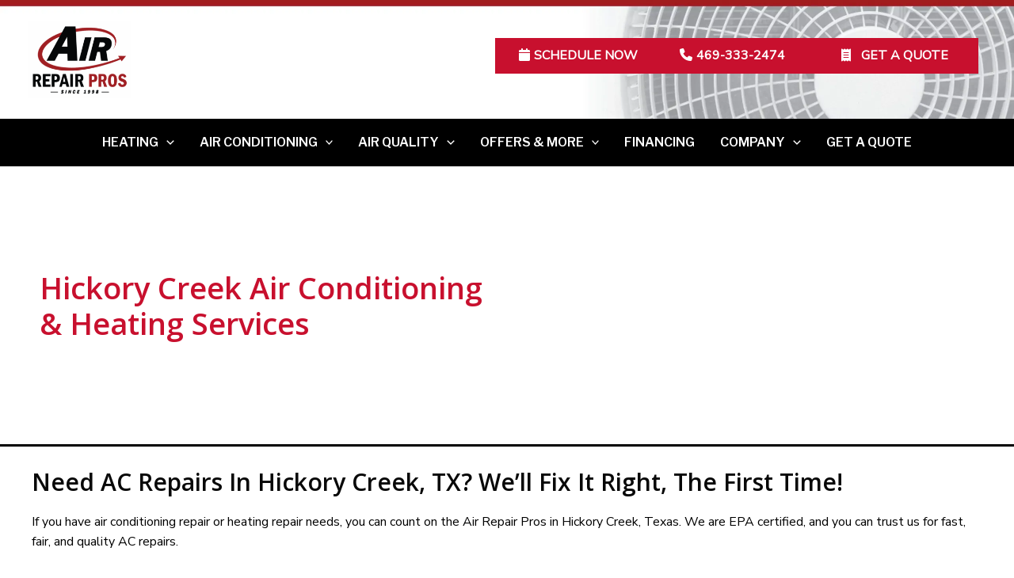

--- FILE ---
content_type: text/html; charset=UTF-8
request_url: https://airrepairpros.com/hickory-creek/
body_size: 69813
content:
<!DOCTYPE html> <html lang="en-US"> <head><script>if(navigator.userAgent.match(/MSIE|Internet Explorer/i)||navigator.userAgent.match(/Trident\/7\..*?rv:11/i)){let e=document.location.href;if(!e.match(/[?&]nonitro/)){if(e.indexOf("?")==-1){if(e.indexOf("#")==-1){document.location.href=e+"?nonitro=1"}else{document.location.href=e.replace("#","?nonitro=1#")}}else{if(e.indexOf("#")==-1){document.location.href=e+"&nonitro=1"}else{document.location.href=e.replace("#","&nonitro=1#")}}}}</script><link rel="preconnect" href="https://www.googletagmanager.com" /><link rel="preconnect" href="https://cdn-ildbgcn.nitrocdn.com" /><meta charset="UTF-8" /><meta name="viewport" content="width=device-width, initial-scale=1" /><meta name="facebook-domain-verification" content="hgb064ty75kt3s2cvtl8a2qcyf3qd0" /><meta name="viewport" content="width=device-width, initial-scale=1.0" /><meta name='robots' content='index, follow, max-image-preview:large, max-snippet:-1, max-video-preview:-1' /><title>AC Repair Services in Hickory Creek, TX | Full HVAC Services | Air Repair Pros</title><meta name="description" content="When it comes to amazing HVAC services, the Air Repair Pros in Hickory Creek TX are your guys for the job! Give us a call today at (214) 890-4440!" /><meta property="og:locale" content="en_US" /><meta property="og:type" content="article" /><meta property="og:title" content="AC Repair Services in Hickory Creek, TX | Full HVAC Services | Air Repair Pros" /><meta property="og:description" content="When it comes to amazing HVAC services, the Air Repair Pros in Hickory Creek TX are your guys for the job! Give us a call today at (214) 890-4440!" /><meta property="og:url" content="https://airrepairpros.com/hickory-creek/" /><meta property="og:site_name" content="Air Repair Pros: Air Conditioning and Heating Services in Frisco TX" /><meta property="article:modified_time" content="2025-12-16T23:03:29+00:00" /><meta name="twitter:card" content="summary_large_image" /><meta name="twitter:label1" content="Est. reading time" /><meta name="twitter:data1" content="3 minutes" /><meta name="google-site-verification" content="iXeohOBO2GeoDGJ1wzpzFROWiGZka6xRB693Qj-E7IQ" /><meta name="msapplication-TileImage" content="https://airrepairpros.com/wp-content/uploads/2025/05/cropped-favicon-2-270x270.png" /><meta name="generator" content="NitroPack" /><script>var NPSH,NitroScrollHelper;NPSH=NitroScrollHelper=function(){let e=null;const o=window.sessionStorage.getItem("nitroScrollPos");function t(){let e=JSON.parse(window.sessionStorage.getItem("nitroScrollPos"))||{};if(typeof e!=="object"){e={}}e[document.URL]=window.scrollY;window.sessionStorage.setItem("nitroScrollPos",JSON.stringify(e))}window.addEventListener("scroll",function(){if(e!==null){clearTimeout(e)}e=setTimeout(t,200)},{passive:true});let r={};r.getScrollPos=()=>{if(!o){return 0}const e=JSON.parse(o);return e[document.URL]||0};r.isScrolled=()=>{return r.getScrollPos()>document.documentElement.clientHeight*.5};return r}();</script><script>(function(){var a=false;var e=document.documentElement.classList;var i=navigator.userAgent.toLowerCase();var n=["android","iphone","ipad"];var r=n.length;var o;var d=null;for(var t=0;t<r;t++){o=n[t];if(i.indexOf(o)>-1)d=o;if(e.contains(o)){a=true;e.remove(o)}}if(a&&d){e.add(d);if(d=="iphone"||d=="ipad"){e.add("ios")}}})();</script><script type="text/worker" id="nitro-web-worker">var preloadRequests=0;var remainingCount={};var baseURI="";self.onmessage=function(e){switch(e.data.cmd){case"RESOURCE_PRELOAD":var o=e.data.requestId;remainingCount[o]=0;e.data.resources.forEach(function(e){preload(e,function(o){return function(){console.log(o+" DONE: "+e);if(--remainingCount[o]==0){self.postMessage({cmd:"RESOURCE_PRELOAD",requestId:o})}}}(o));remainingCount[o]++});break;case"SET_BASEURI":baseURI=e.data.uri;break}};async function preload(e,o){if(typeof URL!=="undefined"&&baseURI){try{var a=new URL(e,baseURI);e=a.href}catch(e){console.log("Worker error: "+e.message)}}console.log("Preloading "+e);try{var n=new Request(e,{mode:"no-cors",redirect:"follow"});await fetch(n);o()}catch(a){console.log(a);var r=new XMLHttpRequest;r.responseType="blob";r.onload=o;r.onerror=o;r.open("GET",e,true);r.send()}}</script><script id="nprl">(()=>{if(window.NPRL!=undefined)return;(function(e){var t=e.prototype;t.after||(t.after=function(){var e,t=arguments,n=t.length,r=0,i=this,o=i.parentNode,a=Node,c=String,u=document;if(o!==null){while(r<n){(e=t[r])instanceof a?(i=i.nextSibling)!==null?o.insertBefore(e,i):o.appendChild(e):o.appendChild(u.createTextNode(c(e)));++r}}})})(Element);var e,t;e=t=function(){var t=false;var r=window.URL||window.webkitURL;var i=true;var o=true;var a=2;var c=null;var u=null;var d=true;var s=window.nitroGtmExcludes!=undefined;var l=s?JSON.parse(atob(window.nitroGtmExcludes)).map(e=>new RegExp(e)):[];var f;var m;var v=null;var p=null;var g=null;var h={touch:["touchmove","touchend"],default:["mousemove","click","keydown","wheel"]};var E=true;var y=[];var w=false;var b=[];var S=0;var N=0;var L=false;var T=0;var R=null;var O=false;var A=false;var C=false;var P=[];var I=[];var M=[];var k=[];var x=false;var _={};var j=new Map;var B="noModule"in HTMLScriptElement.prototype;var q=requestAnimationFrame||mozRequestAnimationFrame||webkitRequestAnimationFrame||msRequestAnimationFrame;const D="gtm.js?id=";function H(e,t){if(!_[e]){_[e]=[]}_[e].push(t)}function U(e,t){if(_[e]){var n=0,r=_[e];for(var n=0;n<r.length;n++){r[n].call(this,t)}}}function Y(){(function(e,t){var r=null;var i=function(e){r(e)};var o=null;var a={};var c=null;var u=null;var d=0;e.addEventListener(t,function(r){if(["load","DOMContentLoaded"].indexOf(t)!=-1){if(u){Q(function(){e.triggerNitroEvent(t)})}c=true}else if(t=="readystatechange"){d++;n.ogReadyState=d==1?"interactive":"complete";if(u&&u>=d){n.documentReadyState=n.ogReadyState;Q(function(){e.triggerNitroEvent(t)})}}});e.addEventListener(t+"Nitro",function(e){if(["load","DOMContentLoaded"].indexOf(t)!=-1){if(!c){e.preventDefault();e.stopImmediatePropagation()}else{}u=true}else if(t=="readystatechange"){u=n.documentReadyState=="interactive"?1:2;if(d<u){e.preventDefault();e.stopImmediatePropagation()}}});switch(t){case"load":o="onload";break;case"readystatechange":o="onreadystatechange";break;case"pageshow":o="onpageshow";break;default:o=null;break}if(o){Object.defineProperty(e,o,{get:function(){return r},set:function(n){if(typeof n!=="function"){r=null;e.removeEventListener(t+"Nitro",i)}else{if(!r){e.addEventListener(t+"Nitro",i)}r=n}}})}Object.defineProperty(e,"addEventListener"+t,{value:function(r){if(r!=t||!n.startedScriptLoading||document.currentScript&&document.currentScript.hasAttribute("nitro-exclude")){}else{arguments[0]+="Nitro"}e.ogAddEventListener.apply(e,arguments);a[arguments[1]]=arguments[0]}});Object.defineProperty(e,"removeEventListener"+t,{value:function(t){var n=a[arguments[1]];arguments[0]=n;e.ogRemoveEventListener.apply(e,arguments)}});Object.defineProperty(e,"triggerNitroEvent"+t,{value:function(t,n){n=n||e;var r=new Event(t+"Nitro",{bubbles:true});r.isNitroPack=true;Object.defineProperty(r,"type",{get:function(){return t},set:function(){}});Object.defineProperty(r,"target",{get:function(){return n},set:function(){}});e.dispatchEvent(r)}});if(typeof e.triggerNitroEvent==="undefined"){(function(){var t=e.addEventListener;var n=e.removeEventListener;Object.defineProperty(e,"ogAddEventListener",{value:t});Object.defineProperty(e,"ogRemoveEventListener",{value:n});Object.defineProperty(e,"addEventListener",{value:function(n){var r="addEventListener"+n;if(typeof e[r]!=="undefined"){e[r].apply(e,arguments)}else{t.apply(e,arguments)}},writable:true});Object.defineProperty(e,"removeEventListener",{value:function(t){var r="removeEventListener"+t;if(typeof e[r]!=="undefined"){e[r].apply(e,arguments)}else{n.apply(e,arguments)}}});Object.defineProperty(e,"triggerNitroEvent",{value:function(t,n){var r="triggerNitroEvent"+t;if(typeof e[r]!=="undefined"){e[r].apply(e,arguments)}}})})()}}).apply(null,arguments)}Y(window,"load");Y(window,"pageshow");Y(window,"DOMContentLoaded");Y(document,"DOMContentLoaded");Y(document,"readystatechange");try{var F=new Worker(r.createObjectURL(new Blob([document.getElementById("nitro-web-worker").textContent],{type:"text/javascript"})))}catch(e){var F=new Worker("data:text/javascript;base64,"+btoa(document.getElementById("nitro-web-worker").textContent))}F.onmessage=function(e){if(e.data.cmd=="RESOURCE_PRELOAD"){U(e.data.requestId,e)}};if(typeof document.baseURI!=="undefined"){F.postMessage({cmd:"SET_BASEURI",uri:document.baseURI})}var G=function(e){if(--S==0){Q(K)}};var W=function(e){e.target.removeEventListener("load",W);e.target.removeEventListener("error",W);e.target.removeEventListener("nitroTimeout",W);if(e.type!="nitroTimeout"){clearTimeout(e.target.nitroTimeout)}if(--N==0&&S==0){Q(J)}};var X=function(e){var t=e.textContent;try{var n=r.createObjectURL(new Blob([t.replace(/^(?:<!--)?(.*?)(?:-->)?$/gm,"$1")],{type:"text/javascript"}))}catch(e){var n="data:text/javascript;base64,"+btoa(t.replace(/^(?:<!--)?(.*?)(?:-->)?$/gm,"$1"))}return n};var K=function(){n.documentReadyState="interactive";document.triggerNitroEvent("readystatechange");document.triggerNitroEvent("DOMContentLoaded");if(window.pageYOffset||window.pageXOffset){window.dispatchEvent(new Event("scroll"))}A=true;Q(function(){if(N==0){Q(J)}Q($)})};var J=function(){if(!A||O)return;O=true;R.disconnect();en();n.documentReadyState="complete";document.triggerNitroEvent("readystatechange");window.triggerNitroEvent("load",document);window.triggerNitroEvent("pageshow",document);if(window.pageYOffset||window.pageXOffset||location.hash){let e=typeof history.scrollRestoration!=="undefined"&&history.scrollRestoration=="auto";if(e&&typeof NPSH!=="undefined"&&NPSH.getScrollPos()>0&&window.pageYOffset>document.documentElement.clientHeight*.5){window.scrollTo(0,NPSH.getScrollPos())}else if(location.hash){try{let e=document.querySelector(location.hash);if(e){e.scrollIntoView()}}catch(e){}}}var e=null;if(a==1){e=eo}else{e=eu}Q(e)};var Q=function(e){setTimeout(e,0)};var V=function(e){if(e.type=="touchend"||e.type=="click"){g=e}};var $=function(){if(d&&g){setTimeout(function(e){return function(){var t=function(e,t,n){var r=new Event(e,{bubbles:true,cancelable:true});if(e=="click"){r.clientX=t;r.clientY=n}else{r.touches=[{clientX:t,clientY:n}]}return r};var n;if(e.type=="touchend"){var r=e.changedTouches[0];n=document.elementFromPoint(r.clientX,r.clientY);n.dispatchEvent(t("touchstart"),r.clientX,r.clientY);n.dispatchEvent(t("touchend"),r.clientX,r.clientY);n.dispatchEvent(t("click"),r.clientX,r.clientY)}else if(e.type=="click"){n=document.elementFromPoint(e.clientX,e.clientY);n.dispatchEvent(t("click"),e.clientX,e.clientY)}}}(g),150);g=null}};var z=function(e){if(e.tagName=="SCRIPT"&&!e.hasAttribute("data-nitro-for-id")&&!e.hasAttribute("nitro-document-write")||e.tagName=="IMG"&&(e.hasAttribute("src")||e.hasAttribute("srcset"))||e.tagName=="IFRAME"&&e.hasAttribute("src")||e.tagName=="LINK"&&e.hasAttribute("href")&&e.hasAttribute("rel")&&e.getAttribute("rel")=="stylesheet"){if(e.tagName==="IFRAME"&&e.src.indexOf("about:blank")>-1){return}var t="";switch(e.tagName){case"LINK":t=e.href;break;case"IMG":if(k.indexOf(e)>-1)return;t=e.srcset||e.src;break;default:t=e.src;break}var n=e.getAttribute("type");if(!t&&e.tagName!=="SCRIPT")return;if((e.tagName=="IMG"||e.tagName=="LINK")&&(t.indexOf("data:")===0||t.indexOf("blob:")===0))return;if(e.tagName=="SCRIPT"&&n&&n!=="text/javascript"&&n!=="application/javascript"){if(n!=="module"||!B)return}if(e.tagName==="SCRIPT"){if(k.indexOf(e)>-1)return;if(e.noModule&&B){return}let t=null;if(document.currentScript){if(document.currentScript.src&&document.currentScript.src.indexOf(D)>-1){t=document.currentScript}if(document.currentScript.hasAttribute("data-nitro-gtm-id")){e.setAttribute("data-nitro-gtm-id",document.currentScript.getAttribute("data-nitro-gtm-id"))}}else if(window.nitroCurrentScript){if(window.nitroCurrentScript.src&&window.nitroCurrentScript.src.indexOf(D)>-1){t=window.nitroCurrentScript}}if(t&&s){let n=false;for(const t of l){n=e.src?t.test(e.src):t.test(e.textContent);if(n){break}}if(!n){e.type="text/googletagmanagerscript";let n=t.hasAttribute("data-nitro-gtm-id")?t.getAttribute("data-nitro-gtm-id"):t.id;if(!j.has(n)){j.set(n,[])}let r=j.get(n);r.push(e);return}}if(!e.src){if(e.textContent.length>0){e.textContent+="\n;if(document.currentScript.nitroTimeout) {clearTimeout(document.currentScript.nitroTimeout);}; setTimeout(function() { this.dispatchEvent(new Event('load')); }.bind(document.currentScript), 0);"}else{return}}else{}k.push(e)}if(!e.hasOwnProperty("nitroTimeout")){N++;e.addEventListener("load",W,true);e.addEventListener("error",W,true);e.addEventListener("nitroTimeout",W,true);e.nitroTimeout=setTimeout(function(){console.log("Resource timed out",e);e.dispatchEvent(new Event("nitroTimeout"))},5e3)}}};var Z=function(e){if(e.hasOwnProperty("nitroTimeout")&&e.nitroTimeout){clearTimeout(e.nitroTimeout);e.nitroTimeout=null;e.dispatchEvent(new Event("nitroTimeout"))}};document.documentElement.addEventListener("load",function(e){if(e.target.tagName=="SCRIPT"||e.target.tagName=="IMG"){k.push(e.target)}},true);document.documentElement.addEventListener("error",function(e){if(e.target.tagName=="SCRIPT"||e.target.tagName=="IMG"){k.push(e.target)}},true);var ee=["appendChild","replaceChild","insertBefore","prepend","append","before","after","replaceWith","insertAdjacentElement"];var et=function(){if(s){window._nitro_setTimeout=window.setTimeout;window.setTimeout=function(e,t,...n){let r=document.currentScript||window.nitroCurrentScript;if(!r||r.src&&r.src.indexOf(D)==-1){return window._nitro_setTimeout.call(window,e,t,...n)}return window._nitro_setTimeout.call(window,function(e,t){return function(...n){window.nitroCurrentScript=e;t(...n)}}(r,e),t,...n)}}ee.forEach(function(e){HTMLElement.prototype["og"+e]=HTMLElement.prototype[e];HTMLElement.prototype[e]=function(...t){if(this.parentNode||this===document.documentElement){switch(e){case"replaceChild":case"insertBefore":t.pop();break;case"insertAdjacentElement":t.shift();break}t.forEach(function(e){if(!e)return;if(e.tagName=="SCRIPT"){z(e)}else{if(e.children&&e.children.length>0){e.querySelectorAll("script").forEach(z)}}})}return this["og"+e].apply(this,arguments)}})};var en=function(){if(s&&typeof window._nitro_setTimeout==="function"){window.setTimeout=window._nitro_setTimeout}ee.forEach(function(e){HTMLElement.prototype[e]=HTMLElement.prototype["og"+e]})};var er=async function(){if(o){ef(f);ef(V);if(v){clearTimeout(v);v=null}}if(T===1){L=true;return}else if(T===0){T=-1}n.startedScriptLoading=true;Object.defineProperty(document,"readyState",{get:function(){return n.documentReadyState},set:function(){}});var e=document.documentElement;var t={attributes:true,attributeFilter:["src"],childList:true,subtree:true};R=new MutationObserver(function(e,t){e.forEach(function(e){if(e.type=="childList"&&e.addedNodes.length>0){e.addedNodes.forEach(function(e){if(!document.documentElement.contains(e)){return}if(e.tagName=="IMG"||e.tagName=="IFRAME"||e.tagName=="LINK"){z(e)}})}if(e.type=="childList"&&e.removedNodes.length>0){e.removedNodes.forEach(function(e){if(e.tagName=="IFRAME"||e.tagName=="LINK"){Z(e)}})}if(e.type=="attributes"){var t=e.target;if(!document.documentElement.contains(t)){return}if(t.tagName=="IFRAME"||t.tagName=="LINK"||t.tagName=="IMG"||t.tagName=="SCRIPT"){z(t)}}})});R.observe(e,t);if(!s){et()}await Promise.all(P);var r=b.shift();var i=null;var a=false;while(r){var c;var u=JSON.parse(atob(r.meta));var d=u.delay;if(r.type=="inline"){var l=document.getElementById(r.id);if(l){l.remove()}else{r=b.shift();continue}c=X(l);if(c===false){r=b.shift();continue}}else{c=r.src}if(!a&&r.type!="inline"&&(typeof u.attributes.async!="undefined"||typeof u.attributes.defer!="undefined")){if(i===null){i=r}else if(i===r){a=true}if(!a){b.push(r);r=b.shift();continue}}var m=document.createElement("script");m.src=c;m.setAttribute("data-nitro-for-id",r.id);for(var p in u.attributes){try{if(u.attributes[p]===false){m.setAttribute(p,"")}else{m.setAttribute(p,u.attributes[p])}}catch(e){console.log("Error while setting script attribute",m,e)}}m.async=false;if(u.canonicalLink!=""&&Object.getOwnPropertyDescriptor(m,"src")?.configurable!==false){(e=>{Object.defineProperty(m,"src",{get:function(){return e.canonicalLink},set:function(){}})})(u)}if(d){setTimeout((function(e,t){var n=document.querySelector("[data-nitro-marker-id='"+t+"']");if(n){n.after(e)}else{document.head.appendChild(e)}}).bind(null,m,r.id),d)}else{m.addEventListener("load",G);m.addEventListener("error",G);if(!m.noModule||!B){S++}var g=document.querySelector("[data-nitro-marker-id='"+r.id+"']");if(g){Q(function(e,t){return function(){e.after(t)}}(g,m))}else{Q(function(e){return function(){document.head.appendChild(e)}}(m))}}r=b.shift()}};var ei=function(){var e=document.getElementById("nitro-deferred-styles");var t=document.createElement("div");t.innerHTML=e.textContent;return t};var eo=async function(e){isPreload=e&&e.type=="NitroPreload";if(!isPreload){T=-1;E=false;if(o){ef(f);ef(V);if(v){clearTimeout(v);v=null}}}if(w===false){var t=ei();let e=t.querySelectorAll('style,link[rel="stylesheet"]');w=e.length;if(w){let e=document.getElementById("nitro-deferred-styles-marker");e.replaceWith.apply(e,t.childNodes)}else if(isPreload){Q(ed)}else{es()}}else if(w===0&&!isPreload){es()}};var ea=function(){var e=ei();var t=e.childNodes;var n;var r=[];for(var i=0;i<t.length;i++){n=t[i];if(n.href){r.push(n.href)}}var o="css-preload";H(o,function(e){eo(new Event("NitroPreload"))});if(r.length){F.postMessage({cmd:"RESOURCE_PRELOAD",resources:r,requestId:o})}else{Q(function(){U(o)})}};var ec=function(){if(T===-1)return;T=1;var e=[];var t,n;for(var r=0;r<b.length;r++){t=b[r];if(t.type!="inline"){if(t.src){n=JSON.parse(atob(t.meta));if(n.delay)continue;if(n.attributes.type&&n.attributes.type=="module"&&!B)continue;e.push(t.src)}}}if(e.length){var i="js-preload";H(i,function(e){T=2;if(L){Q(er)}});F.postMessage({cmd:"RESOURCE_PRELOAD",resources:e,requestId:i})}};var eu=function(){while(I.length){style=I.shift();if(style.hasAttribute("nitropack-onload")){style.setAttribute("onload",style.getAttribute("nitropack-onload"));Q(function(e){return function(){e.dispatchEvent(new Event("load"))}}(style))}}while(M.length){style=M.shift();if(style.hasAttribute("nitropack-onerror")){style.setAttribute("onerror",style.getAttribute("nitropack-onerror"));Q(function(e){return function(){e.dispatchEvent(new Event("error"))}}(style))}}};var ed=function(){if(!x){if(i){Q(function(){var e=document.getElementById("nitro-critical-css");if(e){e.remove()}})}x=true;onStylesLoadEvent=new Event("NitroStylesLoaded");onStylesLoadEvent.isNitroPack=true;window.dispatchEvent(onStylesLoadEvent)}};var es=function(){if(a==2){Q(er)}else{eu()}};var el=function(e){m.forEach(function(t){document.addEventListener(t,e,true)})};var ef=function(e){m.forEach(function(t){document.removeEventListener(t,e,true)})};if(s){et()}return{setAutoRemoveCriticalCss:function(e){i=e},registerScript:function(e,t,n){b.push({type:"remote",src:e,id:t,meta:n})},registerInlineScript:function(e,t){b.push({type:"inline",id:e,meta:t})},registerStyle:function(e,t,n){y.push({href:e,rel:t,media:n})},onLoadStyle:function(e){I.push(e);if(w!==false&&--w==0){Q(ed);if(E){E=false}else{es()}}},onErrorStyle:function(e){M.push(e);if(w!==false&&--w==0){Q(ed);if(E){E=false}else{es()}}},loadJs:function(e,t){if(!e.src){var n=X(e);if(n!==false){e.src=n;e.textContent=""}}if(t){Q(function(e,t){return function(){e.after(t)}}(t,e))}else{Q(function(e){return function(){document.head.appendChild(e)}}(e))}},loadQueuedResources:async function(){window.dispatchEvent(new Event("NitroBootStart"));if(p){clearTimeout(p);p=null}window.removeEventListener("load",e.loadQueuedResources);f=a==1?er:eo;if(!o||g){Q(f)}else{if(navigator.userAgent.indexOf(" Edge/")==-1){ea();H("css-preload",ec)}el(f);if(u){if(c){v=setTimeout(f,c)}}else{}}},fontPreload:function(e){var t="critical-fonts";H(t,function(e){document.getElementById("nitro-critical-fonts").type="text/css"});F.postMessage({cmd:"RESOURCE_PRELOAD",resources:e,requestId:t})},boot:function(){if(t)return;t=true;C=typeof NPSH!=="undefined"&&NPSH.isScrolled();let n=document.prerendering;if(location.hash||C||n){o=false}m=h.default.concat(h.touch);p=setTimeout(e.loadQueuedResources,1500);el(V);if(C){e.loadQueuedResources()}else{window.addEventListener("load",e.loadQueuedResources)}},addPrerequisite:function(e){P.push(e)},getTagManagerNodes:function(e){if(!e)return j;return j.get(e)??[]}}}();var n,r;n=r=function(){var t=document.write;return{documentWrite:function(n,r){if(n&&n.hasAttribute("nitro-exclude")){return t.call(document,r)}var i=null;if(n.documentWriteContainer){i=n.documentWriteContainer}else{i=document.createElement("span");n.documentWriteContainer=i}var o=null;if(n){if(n.hasAttribute("data-nitro-for-id")){o=document.querySelector('template[data-nitro-marker-id="'+n.getAttribute("data-nitro-for-id")+'"]')}else{o=n}}i.innerHTML+=r;i.querySelectorAll("script").forEach(function(e){e.setAttribute("nitro-document-write","")});if(!i.parentNode){if(o){o.parentNode.insertBefore(i,o)}else{document.body.appendChild(i)}}var a=document.createElement("span");a.innerHTML=r;var c=a.querySelectorAll("script");if(c.length){c.forEach(function(t){var n=t.getAttributeNames();var r=document.createElement("script");n.forEach(function(e){r.setAttribute(e,t.getAttribute(e))});r.async=false;if(!t.src&&t.textContent){r.textContent=t.textContent}e.loadJs(r,o)})}},TrustLogo:function(e,t){var n=document.getElementById(e);var r=document.createElement("img");r.src=t;n.parentNode.insertBefore(r,n)},documentReadyState:"loading",ogReadyState:document.readyState,startedScriptLoading:false,loadScriptDelayed:function(e,t){setTimeout(function(){var t=document.createElement("script");t.src=e;document.head.appendChild(t)},t)}}}();document.write=function(e){n.documentWrite(document.currentScript,e)};document.writeln=function(e){n.documentWrite(document.currentScript,e+"\n")};window.NPRL=e;window.NitroResourceLoader=t;window.NPh=n;window.NitroPackHelper=r})();</script><template id="nitro-deferred-styles-marker"></template><style id="nitro-fonts">@font-face{font-family:"Libre Franklin";font-style:normal;font-weight:400;font-display:swap;src:url("https://fonts.gstatic.com/s/librefranklin/v20/jizDREVItHgc8qDIbSTKq4XkRiUS2zcZiVbJsNo.woff2") format("woff2");unicode-range:U+0460-052F,U+1C80-1C8A,U+20B4,U+2DE0-2DFF,U+A640-A69F,U+FE2E-FE2F}@font-face{font-family:"Libre Franklin";font-style:normal;font-weight:400;font-display:swap;src:url("https://fonts.gstatic.com/s/librefranklin/v20/jizDREVItHgc8qDIbSTKq4XkRiUb2zcZiVbJsNo.woff2") format("woff2");unicode-range:U+0301,U+0400-045F,U+0490-0491,U+04B0-04B1,U+2116}@font-face{font-family:"Libre Franklin";font-style:normal;font-weight:400;font-display:swap;src:url("https://fonts.gstatic.com/s/librefranklin/v20/jizDREVItHgc8qDIbSTKq4XkRiUQ2zcZiVbJsNo.woff2") format("woff2");unicode-range:U+0102-0103,U+0110-0111,U+0128-0129,U+0168-0169,U+01A0-01A1,U+01AF-01B0,U+0300-0301,U+0303-0304,U+0308-0309,U+0323,U+0329,U+1EA0-1EF9,U+20AB}@font-face{font-family:"Libre Franklin";font-style:normal;font-weight:400;font-display:swap;src:url("https://fonts.gstatic.com/s/librefranklin/v20/jizDREVItHgc8qDIbSTKq4XkRiUR2zcZiVbJsNo.woff2") format("woff2");unicode-range:U+0100-02BA,U+02BD-02C5,U+02C7-02CC,U+02CE-02D7,U+02DD-02FF,U+0304,U+0308,U+0329,U+1D00-1DBF,U+1E00-1E9F,U+1EF2-1EFF,U+2020,U+20A0-20AB,U+20AD-20C0,U+2113,U+2C60-2C7F,U+A720-A7FF}@font-face{font-family:"Libre Franklin";font-style:normal;font-weight:400;font-display:swap;src:url("https://fonts.gstatic.com/s/librefranklin/v20/jizDREVItHgc8qDIbSTKq4XkRiUf2zcZiVbJ.woff2") format("woff2");unicode-range:U+0000-00FF,U+0131,U+0152-0153,U+02BB-02BC,U+02C6,U+02DA,U+02DC,U+0304,U+0308,U+0329,U+2000-206F,U+20AC,U+2122,U+2191,U+2193,U+2212,U+2215,U+FEFF,U+FFFD}@font-face{font-family:"Libre Franklin";font-style:normal;font-weight:600;font-display:swap;src:url("https://fonts.gstatic.com/s/librefranklin/v20/jizDREVItHgc8qDIbSTKq4XkRiUS2zcZiVbJsNo.woff2") format("woff2");unicode-range:U+0460-052F,U+1C80-1C8A,U+20B4,U+2DE0-2DFF,U+A640-A69F,U+FE2E-FE2F}@font-face{font-family:"Libre Franklin";font-style:normal;font-weight:600;font-display:swap;src:url("https://fonts.gstatic.com/s/librefranklin/v20/jizDREVItHgc8qDIbSTKq4XkRiUb2zcZiVbJsNo.woff2") format("woff2");unicode-range:U+0301,U+0400-045F,U+0490-0491,U+04B0-04B1,U+2116}@font-face{font-family:"Libre Franklin";font-style:normal;font-weight:600;font-display:swap;src:url("https://fonts.gstatic.com/s/librefranklin/v20/jizDREVItHgc8qDIbSTKq4XkRiUQ2zcZiVbJsNo.woff2") format("woff2");unicode-range:U+0102-0103,U+0110-0111,U+0128-0129,U+0168-0169,U+01A0-01A1,U+01AF-01B0,U+0300-0301,U+0303-0304,U+0308-0309,U+0323,U+0329,U+1EA0-1EF9,U+20AB}@font-face{font-family:"Libre Franklin";font-style:normal;font-weight:600;font-display:swap;src:url("https://fonts.gstatic.com/s/librefranklin/v20/jizDREVItHgc8qDIbSTKq4XkRiUR2zcZiVbJsNo.woff2") format("woff2");unicode-range:U+0100-02BA,U+02BD-02C5,U+02C7-02CC,U+02CE-02D7,U+02DD-02FF,U+0304,U+0308,U+0329,U+1D00-1DBF,U+1E00-1E9F,U+1EF2-1EFF,U+2020,U+20A0-20AB,U+20AD-20C0,U+2113,U+2C60-2C7F,U+A720-A7FF}@font-face{font-family:"Libre Franklin";font-style:normal;font-weight:600;font-display:swap;src:url("https://fonts.gstatic.com/s/librefranklin/v20/jizDREVItHgc8qDIbSTKq4XkRiUf2zcZiVbJ.woff2") format("woff2");unicode-range:U+0000-00FF,U+0131,U+0152-0153,U+02BB-02BC,U+02C6,U+02DA,U+02DC,U+0304,U+0308,U+0329,U+2000-206F,U+20AC,U+2122,U+2191,U+2193,U+2212,U+2215,U+FEFF,U+FFFD}@font-face{font-family:"Nunito Sans";font-style:normal;font-weight:400;font-stretch:100%;font-display:swap;src:url("https://fonts.gstatic.com/s/nunitosans/v19/pe1mMImSLYBIv1o4X1M8ce2xCx3yop4tQpF_MeTm0lfGWVpNn64CL7U8upHZIbMV51Q42ptCp5F5bxqqtQ1yiU4G1ilXvlUlIfU0qjVd.woff2") format("woff2");unicode-range:U+0460-052F,U+1C80-1C8A,U+20B4,U+2DE0-2DFF,U+A640-A69F,U+FE2E-FE2F}@font-face{font-family:"Nunito Sans";font-style:normal;font-weight:400;font-stretch:100%;font-display:swap;src:url("https://fonts.gstatic.com/s/nunitosans/v19/pe1mMImSLYBIv1o4X1M8ce2xCx3yop4tQpF_MeTm0lfGWVpNn64CL7U8upHZIbMV51Q42ptCp5F5bxqqtQ1yiU4G1ilXt1UlIfU0qjVd.woff2") format("woff2");unicode-range:U+0301,U+0400-045F,U+0490-0491,U+04B0-04B1,U+2116}@font-face{font-family:"Nunito Sans";font-style:normal;font-weight:400;font-stretch:100%;font-display:swap;src:url("https://fonts.gstatic.com/s/nunitosans/v19/pe1mMImSLYBIv1o4X1M8ce2xCx3yop4tQpF_MeTm0lfGWVpNn64CL7U8upHZIbMV51Q42ptCp5F5bxqqtQ1yiU4G1ilXvFUlIfU0qjVd.woff2") format("woff2");unicode-range:U+0102-0103,U+0110-0111,U+0128-0129,U+0168-0169,U+01A0-01A1,U+01AF-01B0,U+0300-0301,U+0303-0304,U+0308-0309,U+0323,U+0329,U+1EA0-1EF9,U+20AB}@font-face{font-family:"Nunito Sans";font-style:normal;font-weight:400;font-stretch:100%;font-display:swap;src:url("https://fonts.gstatic.com/s/nunitosans/v19/pe1mMImSLYBIv1o4X1M8ce2xCx3yop4tQpF_MeTm0lfGWVpNn64CL7U8upHZIbMV51Q42ptCp5F5bxqqtQ1yiU4G1ilXvVUlIfU0qjVd.woff2") format("woff2");unicode-range:U+0100-02BA,U+02BD-02C5,U+02C7-02CC,U+02CE-02D7,U+02DD-02FF,U+0304,U+0308,U+0329,U+1D00-1DBF,U+1E00-1E9F,U+1EF2-1EFF,U+2020,U+20A0-20AB,U+20AD-20C0,U+2113,U+2C60-2C7F,U+A720-A7FF}@font-face{font-family:"Nunito Sans";font-style:normal;font-weight:400;font-stretch:100%;font-display:swap;src:url("https://fonts.gstatic.com/s/nunitosans/v19/pe1mMImSLYBIv1o4X1M8ce2xCx3yop4tQpF_MeTm0lfGWVpNn64CL7U8upHZIbMV51Q42ptCp5F5bxqqtQ1yiU4G1ilXs1UlIfU0qg.woff2") format("woff2");unicode-range:U+0000-00FF,U+0131,U+0152-0153,U+02BB-02BC,U+02C6,U+02DA,U+02DC,U+0304,U+0308,U+0329,U+2000-206F,U+20AC,U+2122,U+2191,U+2193,U+2212,U+2215,U+FEFF,U+FFFD}@font-face{font-family:"Open Sans";font-style:normal;font-weight:600;font-stretch:100%;font-display:swap;src:url("https://fonts.gstatic.com/s/opensans/v44/memSYaGs126MiZpBA-UvWbX2vVnXBbObj2OVZyOOSr4dVJWUgsgH1x4taVIUx6EQRjA.woff2") format("woff2");unicode-range:U+0460-052F,U+1C80-1C8A,U+20B4,U+2DE0-2DFF,U+A640-A69F,U+FE2E-FE2F}@font-face{font-family:"Open Sans";font-style:normal;font-weight:600;font-stretch:100%;font-display:swap;src:url("https://fonts.gstatic.com/s/opensans/v44/memSYaGs126MiZpBA-UvWbX2vVnXBbObj2OVZyOOSr4dVJWUgsgH1x4kaVIUx6EQRjA.woff2") format("woff2");unicode-range:U+0301,U+0400-045F,U+0490-0491,U+04B0-04B1,U+2116}@font-face{font-family:"Open Sans";font-style:normal;font-weight:600;font-stretch:100%;font-display:swap;src:url("https://fonts.gstatic.com/s/opensans/v44/memSYaGs126MiZpBA-UvWbX2vVnXBbObj2OVZyOOSr4dVJWUgsgH1x4saVIUx6EQRjA.woff2") format("woff2");unicode-range:U+1F00-1FFF}@font-face{font-family:"Open Sans";font-style:normal;font-weight:600;font-stretch:100%;font-display:swap;src:url("https://fonts.gstatic.com/s/opensans/v44/memSYaGs126MiZpBA-UvWbX2vVnXBbObj2OVZyOOSr4dVJWUgsgH1x4jaVIUx6EQRjA.woff2") format("woff2");unicode-range:U+0370-0377,U+037A-037F,U+0384-038A,U+038C,U+038E-03A1,U+03A3-03FF}@font-face{font-family:"Open Sans";font-style:normal;font-weight:600;font-stretch:100%;font-display:swap;src:url("https://fonts.gstatic.com/s/opensans/v44/memSYaGs126MiZpBA-UvWbX2vVnXBbObj2OVZyOOSr4dVJWUgsgH1x4iaVIUx6EQRjA.woff2") format("woff2");unicode-range:U+0307-0308,U+0590-05FF,U+200C-2010,U+20AA,U+25CC,U+FB1D-FB4F}@font-face{font-family:"Open Sans";font-style:normal;font-weight:600;font-stretch:100%;font-display:swap;src:url("https://fonts.gstatic.com/s/opensans/v44/memSYaGs126MiZpBA-UvWbX2vVnXBbObj2OVZyOOSr4dVJWUgsgH1x5caVIUx6EQRjA.woff2") format("woff2");unicode-range:U+0302-0303,U+0305,U+0307-0308,U+0310,U+0312,U+0315,U+031A,U+0326-0327,U+032C,U+032F-0330,U+0332-0333,U+0338,U+033A,U+0346,U+034D,U+0391-03A1,U+03A3-03A9,U+03B1-03C9,U+03D1,U+03D5-03D6,U+03F0-03F1,U+03F4-03F5,U+2016-2017,U+2034-2038,U+203C,U+2040,U+2043,U+2047,U+2050,U+2057,U+205F,U+2070-2071,U+2074-208E,U+2090-209C,U+20D0-20DC,U+20E1,U+20E5-20EF,U+2100-2112,U+2114-2115,U+2117-2121,U+2123-214F,U+2190,U+2192,U+2194-21AE,U+21B0-21E5,U+21F1-21F2,U+21F4-2211,U+2213-2214,U+2216-22FF,U+2308-230B,U+2310,U+2319,U+231C-2321,U+2336-237A,U+237C,U+2395,U+239B-23B7,U+23D0,U+23DC-23E1,U+2474-2475,U+25AF,U+25B3,U+25B7,U+25BD,U+25C1,U+25CA,U+25CC,U+25FB,U+266D-266F,U+27C0-27FF,U+2900-2AFF,U+2B0E-2B11,U+2B30-2B4C,U+2BFE,U+3030,U+FF5B,U+FF5D,U+1D400-1D7FF,U+1EE00-1EEFF}@font-face{font-family:"Open Sans";font-style:normal;font-weight:600;font-stretch:100%;font-display:swap;src:url("https://fonts.gstatic.com/s/opensans/v44/memSYaGs126MiZpBA-UvWbX2vVnXBbObj2OVZyOOSr4dVJWUgsgH1x5OaVIUx6EQRjA.woff2") format("woff2");unicode-range:U+0001-000C,U+000E-001F,U+007F-009F,U+20DD-20E0,U+20E2-20E4,U+2150-218F,U+2190,U+2192,U+2194-2199,U+21AF,U+21E6-21F0,U+21F3,U+2218-2219,U+2299,U+22C4-22C6,U+2300-243F,U+2440-244A,U+2460-24FF,U+25A0-27BF,U+2800-28FF,U+2921-2922,U+2981,U+29BF,U+29EB,U+2B00-2BFF,U+4DC0-4DFF,U+FFF9-FFFB,U+10140-1018E,U+10190-1019C,U+101A0,U+101D0-101FD,U+102E0-102FB,U+10E60-10E7E,U+1D2C0-1D2D3,U+1D2E0-1D37F,U+1F000-1F0FF,U+1F100-1F1AD,U+1F1E6-1F1FF,U+1F30D-1F30F,U+1F315,U+1F31C,U+1F31E,U+1F320-1F32C,U+1F336,U+1F378,U+1F37D,U+1F382,U+1F393-1F39F,U+1F3A7-1F3A8,U+1F3AC-1F3AF,U+1F3C2,U+1F3C4-1F3C6,U+1F3CA-1F3CE,U+1F3D4-1F3E0,U+1F3ED,U+1F3F1-1F3F3,U+1F3F5-1F3F7,U+1F408,U+1F415,U+1F41F,U+1F426,U+1F43F,U+1F441-1F442,U+1F444,U+1F446-1F449,U+1F44C-1F44E,U+1F453,U+1F46A,U+1F47D,U+1F4A3,U+1F4B0,U+1F4B3,U+1F4B9,U+1F4BB,U+1F4BF,U+1F4C8-1F4CB,U+1F4D6,U+1F4DA,U+1F4DF,U+1F4E3-1F4E6,U+1F4EA-1F4ED,U+1F4F7,U+1F4F9-1F4FB,U+1F4FD-1F4FE,U+1F503,U+1F507-1F50B,U+1F50D,U+1F512-1F513,U+1F53E-1F54A,U+1F54F-1F5FA,U+1F610,U+1F650-1F67F,U+1F687,U+1F68D,U+1F691,U+1F694,U+1F698,U+1F6AD,U+1F6B2,U+1F6B9-1F6BA,U+1F6BC,U+1F6C6-1F6CF,U+1F6D3-1F6D7,U+1F6E0-1F6EA,U+1F6F0-1F6F3,U+1F6F7-1F6FC,U+1F700-1F7FF,U+1F800-1F80B,U+1F810-1F847,U+1F850-1F859,U+1F860-1F887,U+1F890-1F8AD,U+1F8B0-1F8BB,U+1F8C0-1F8C1,U+1F900-1F90B,U+1F93B,U+1F946,U+1F984,U+1F996,U+1F9E9,U+1FA00-1FA6F,U+1FA70-1FA7C,U+1FA80-1FA89,U+1FA8F-1FAC6,U+1FACE-1FADC,U+1FADF-1FAE9,U+1FAF0-1FAF8,U+1FB00-1FBFF}@font-face{font-family:"Open Sans";font-style:normal;font-weight:600;font-stretch:100%;font-display:swap;src:url("https://fonts.gstatic.com/s/opensans/v44/memSYaGs126MiZpBA-UvWbX2vVnXBbObj2OVZyOOSr4dVJWUgsgH1x4vaVIUx6EQRjA.woff2") format("woff2");unicode-range:U+0102-0103,U+0110-0111,U+0128-0129,U+0168-0169,U+01A0-01A1,U+01AF-01B0,U+0300-0301,U+0303-0304,U+0308-0309,U+0323,U+0329,U+1EA0-1EF9,U+20AB}@font-face{font-family:"Open Sans";font-style:normal;font-weight:600;font-stretch:100%;font-display:swap;src:url("https://fonts.gstatic.com/s/opensans/v44/memSYaGs126MiZpBA-UvWbX2vVnXBbObj2OVZyOOSr4dVJWUgsgH1x4uaVIUx6EQRjA.woff2") format("woff2");unicode-range:U+0100-02BA,U+02BD-02C5,U+02C7-02CC,U+02CE-02D7,U+02DD-02FF,U+0304,U+0308,U+0329,U+1D00-1DBF,U+1E00-1E9F,U+1EF2-1EFF,U+2020,U+20A0-20AB,U+20AD-20C0,U+2113,U+2C60-2C7F,U+A720-A7FF}@font-face{font-family:"Open Sans";font-style:normal;font-weight:600;font-stretch:100%;font-display:swap;src:url("https://fonts.gstatic.com/s/opensans/v44/memSYaGs126MiZpBA-UvWbX2vVnXBbObj2OVZyOOSr4dVJWUgsgH1x4gaVIUx6EQ.woff2") format("woff2");unicode-range:U+0000-00FF,U+0131,U+0152-0153,U+02BB-02BC,U+02C6,U+02DA,U+02DC,U+0304,U+0308,U+0329,U+2000-206F,U+20AC,U+2122,U+2191,U+2193,U+2212,U+2215,U+FEFF,U+FFFD}</style><style type="text/css" id="nitro-critical-css">.cp-popup-container .cpro-overlay,.cp-popup-container .cp-popup-wrapper{opacity:0;visibility:hidden;display:none}body,h1,h2,html,li,p,ul{border:0;font-size:100%;font-style:inherit;font-weight:inherit;margin:0;outline:0;padding:0;vertical-align:baseline}html{-webkit-text-size-adjust:100%;-ms-text-size-adjust:100%}body{margin:0}main,nav{display:block}a{background-color:transparent}a,a:visited{text-decoration:none}strong{font-weight:700}img{border:0}svg:not(:root){overflow:hidden}button,input{color:inherit;font:inherit;margin:0}button{overflow:visible}button{text-transform:none}button{-webkit-appearance:button}button::-moz-focus-inner,input::-moz-focus-inner{border:0;padding:0}input{line-height:normal}.ast-container{max-width:100%}.ast-container{margin-left:auto;margin-right:auto;padding-left:20px;padding-right:20px}h1,h2{clear:both}h1{color:#808285;font-size:2em;line-height:1.2}.entry-content h2,h2{color:#808285;font-size:1.7em;line-height:1.3}html{box-sizing:border-box}*,:after,:before{box-sizing:inherit}body{color:#808285;background:#fff;font-style:normal}ul{margin:0 0 1.5em 3em}ul{list-style:disc}li>ul{margin-bottom:0;margin-left:1.5em}strong{font-weight:700}i{font-style:italic}img{height:auto;max-width:100%}button,input{color:#808285;font-weight:400;font-size:100%;margin:0;vertical-align:baseline}button,input{line-height:normal}button{border:1px solid;border-color:var(--ast-border-color);border-radius:2px;background:#e6e6e6;padding:.6em 1em .4em;color:#fff}input[type=text]{color:#666;border:1px solid var(--ast-border-color);border-radius:2px;-webkit-appearance:none}a{color:#4169e1}.screen-reader-text{border:0;clip:rect(1px,1px,1px,1px);height:1px;margin:-1px;overflow:hidden;padding:0;position:absolute;width:1px;word-wrap:normal !important}body{-webkit-font-smoothing:antialiased;-moz-osx-font-smoothing:grayscale}body:not(.logged-in){position:relative}#page{position:relative}a{text-decoration:none}img{vertical-align:middle}.entry-content h2{margin-bottom:20px}p{margin-bottom:1.75em}.site .skip-link{background-color:#f1f1f1;box-shadow:0 0 1px 1px rgba(0,0,0,.2);color:#21759b;display:block;font-family:Montserrat,"Helvetica Neue",sans-serif;font-size:14px;font-weight:700;left:-9999em;outline:0;padding:15px 23px 14px;text-decoration:none;text-transform:none;top:-9999em}input{line-height:1}body,button{line-height:1.8571428571429}body{background-color:#fff}#page{display:block}#primary{width:100%}#primary{margin:4em 0}.main-navigation{height:100%;-js-display:inline-flex;display:inline-flex}.main-navigation ul{list-style:none;margin:0;padding-left:0;position:relative}.main-header-menu .menu-link{text-decoration:none;padding:0 1em;display:inline-block}.main-header-menu .menu-item{position:relative}.main-header-menu .sub-menu{width:240px;background:#fff;left:-999em;position:absolute;top:100%;z-index:99999;visibility:hidden}.main-header-menu .sub-menu .menu-link{padding:.9em 1em;display:block;word-wrap:break-word}.main-header-menu .sub-menu .menu-item:not(.menu-item-has-children) .menu-link .icon-arrow:first-of-type{display:none}#ast-desktop-header .main-header-menu .sub-menu .menu-item.menu-item-has-children>.menu-link .icon-arrow{display:none}#ast-desktop-header .main-header-menu .sub-menu .menu-item.menu-item-has-children>.menu-link .ast-header-navigation-arrow{position:absolute;right:.6em;top:50%;transform:translate(0,-50%) rotate(270deg)}#ast-desktop-header .main-header-menu .sub-menu .menu-item.menu-item-has-children>.menu-link .ast-header-navigation-arrow .icon-arrow{display:block}#ast-desktop-header .main-header-menu .sub-menu .menu-item.menu-item-has-children>.menu-link .ast-header-navigation-arrow .icon-arrow svg{margin:0}.main-header-menu .sub-menu .sub-menu{top:0}.submenu-with-border .sub-menu{border-width:1px;border-style:solid}.submenu-with-border .sub-menu .menu-link{border-width:0 0 1px;border-style:solid}.submenu-with-border .sub-menu .sub-menu{top:-2px}.ast-desktop .submenu-with-border .sub-menu>.menu-item:last-child>.menu-link{border-bottom-style:none}.ast-button-wrap{display:inline-block}.ast-button-wrap button{box-shadow:none;border:none}.ast-button-wrap .menu-toggle{padding:0;width:2.2em;height:2.1em;font-size:1.5em;font-weight:400;border-radius:2px;-webkit-font-smoothing:antialiased;-moz-osx-font-smoothing:grayscale;border-radius:2px;vertical-align:middle;line-height:1.8571428571429}.ast-button-wrap .menu-toggle.main-header-menu-toggle{padding:0 .5em;width:auto;text-align:center}.header-main-layout-1 .ast-main-header-bar-alignment{margin-left:auto}.site-navigation{height:100%}.ast-icon.icon-arrow svg{height:.6em;width:.6em;position:relative;margin-left:10px}.ast-icon svg{fill:currentColor}body{overflow-x:hidden}.widget{margin:0 0 2.8em 0}.widget:last-child{margin-bottom:0}.ast-builder-grid-row{display:grid;grid-template-columns:auto auto;align-items:center;grid-column-gap:20px;overflow-wrap:anywhere}.ast-builder-grid-row>.site-header-section{flex-wrap:nowrap}.ast-builder-grid-row.ast-grid-center-col-layout{grid-template-columns:1fr auto 1fr}.ast-builder-layout-element{align-items:center}.ast-builder-grid-row.ast-grid-center-col-layout-only{-js-display:flex;display:flex;height:100%;justify-content:center}.ast-builder-grid-row.ast-grid-center-col-layout-only .ast-grid-section-center{flex-grow:1}.site-header-section{height:100%;min-height:0;align-items:center}.site-header-section>*{padding:0 10px}.site-header-section>div:first-child{padding-left:0}.site-header-section>div:last-child{padding-right:0}.site-header-section .ast-builder-menu{align-items:center}.ast-grid-right-section{justify-content:flex-end}.ast-grid-section-center{justify-content:center}.ahfb-svg-iconset{-js-display:inline-flex;display:inline-flex;align-self:center}.ahfb-svg-iconset svg{width:17px;height:17px}.ast-builder-grid-row-container{display:grid;align-content:center}.ast-nav-menu .sub-menu{line-height:1.45}.ast-builder-menu .main-navigation{padding:0}.ast-builder-menu .main-navigation>ul{align-self:center}.menu-toggle .ast-close-svg{display:none}.ast-mobile-header-wrap .menu-toggle .mobile-menu-toggle-icon{-js-display:inline-flex;display:inline-flex;align-self:center}.ast-mobile-header-wrap .ast-button-wrap .menu-toggle.main-header-menu-toggle{-js-display:flex;display:flex;align-items:center;width:auto;height:auto}.menu-toggle .mobile-menu-toggle-icon{-js-display:inline-flex;display:inline-flex;align-self:center}.ast-button-wrap .menu-toggle.main-header-menu-toggle{padding:.5em;align-items:center;-js-display:flex;display:flex}.site-header{z-index:99;position:relative}.main-header-bar-wrap{position:relative}.main-header-bar{background-color:#fff;border-bottom-color:var(--ast-border-color);border-bottom-style:solid}.main-header-bar{margin-left:auto;margin-right:auto}.ast-desktop .main-header-menu.ast-menu-shadow .sub-menu{box-shadow:0 4px 10px -2px rgba(0,0,0,.1)}.site-branding{line-height:1;align-self:center}.ast-menu-toggle{display:none;background:0 0;color:inherit;border-style:dotted;border-color:transparent}.main-header-bar{z-index:4;position:relative}.ast-site-identity{padding:1em 0}.ast-desktop .main-header-menu>.menu-item .sub-menu:before{position:absolute;content:"";top:0;left:0;width:100%;transform:translateY(-100%)}input[type=text]{color:#666;padding:.75em;height:auto;border-width:1px;border-style:solid;border-color:var(--ast-border-color);border-radius:2px;background:var(--ast-comment-inputs-background);box-shadow:none;box-sizing:border-box}.entry-content{word-wrap:break-word}.entry-content p{margin-bottom:1.6em}.entry-content::after{display:table;clear:both;content:""}.ast-flex{-js-display:flex;display:flex;flex-wrap:wrap}.ast-inline-flex{-js-display:inline-flex;display:inline-flex;align-items:center;flex-wrap:wrap;align-content:center}.ast-flex-grow-1{flex-grow:1}:root{--ast-post-nav-space:0;--ast-container-default-xlg-padding:3em;--ast-container-default-lg-padding:3em;--ast-container-default-slg-padding:2em;--ast-container-default-md-padding:3em;--ast-container-default-sm-padding:3em;--ast-container-default-xs-padding:2.4em;--ast-container-default-xxs-padding:1.8em;--ast-code-block-background:#eceff3;--ast-comment-inputs-background:#f9fafb;--ast-normal-container-width:1200px;--ast-narrow-container-width:750px;--ast-blog-title-font-weight:normal;--ast-blog-meta-weight:inherit;--ast-global-color-primary:var(--ast-global-color-5);--ast-global-color-secondary:var(--ast-global-color-4);--ast-global-color-alternate-background:var(--ast-global-color-7);--ast-global-color-subtle-background:var(--ast-global-color-6);--ast-bg-style-guide:#f8fafc;--ast-shadow-style-guide:0px 0px 4px 0 rgba(0,0,0,.34);--ast-global-dark-bg-style:#fff;--ast-global-dark-lfs:#fbfbfb;--ast-widget-bg-color:#fafafa;--ast-wc-container-head-bg-color:#fbfbfb;--ast-title-layout-bg:#eee;--ast-search-border-color:#e7e7e7;--ast-lifter-hover-bg:#e6e6e6;--ast-gallery-block-color:#000;--srfm-color-input-label:var(--ast-global-color-2)}html{font-size:100%}a{color:var(--ast-global-color-1)}body,button,input{font-family:"Nunito Sans",sans-serif;font-weight:400;font-size:16px;font-size:1rem;line-height:var(--ast-body-line-height,1.6em)}h1,h2,.entry-content h2{font-family:"Open Sans",sans-serif;font-weight:600;text-transform:capitalize}header .custom-logo-link img{max-width:130px;width:130px}h1{font-size:38px;font-size:2.375rem;font-weight:600;font-family:"Open Sans",sans-serif;line-height:1.4em;text-transform:capitalize}h2,.entry-content h2{font-size:30px;font-size:1.875rem;font-weight:600;font-family:"Open Sans",sans-serif;line-height:1.25em;text-transform:capitalize}body,h1,h2,.entry-content h2{color:var(--ast-global-color-8)}input{outline:none}@media (max-width:921.9px){#ast-desktop-header{display:none}}@media (min-width:922px){#ast-mobile-header{display:none}}@media (max-width:921px){.ast-plain-container.ast-no-sidebar #primary{padding:0}}.ast-plain-container.ast-no-sidebar #primary{margin-top:0;margin-bottom:0}@media (min-width:1200px){.ast-plain-container.ast-no-sidebar #primary{margin-top:60px;margin-bottom:60px}}#page{display:flex;flex-direction:column;min-height:100vh}#page .site-content{flex-grow:1}.widget{margin-bottom:1.25em}@media (max-width:921px){#primary{padding:1.5em 0;margin:0}}.menu-toggle,button{border-style:solid;border-top-width:2px;border-right-width:2px;border-left-width:2px;border-bottom-width:2px;color:var(--ast-global-color-5);border-color:var(--ast-global-color-5);background-color:var(--ast-global-color-0);padding-top:10px;padding-right:20px;padding-bottom:10px;padding-left:20px;font-family:inherit;font-weight:600;font-size:16px;font-size:1rem;line-height:1em;text-transform:uppercase;border-top-left-radius:0px;border-top-right-radius:0px;border-bottom-right-radius:0px;border-bottom-left-radius:0px}@media (min-width:544px){.ast-container{max-width:100%}}@media (max-width:921px){h1{font-size:30px}h2,.entry-content h2{font-size:25px}header .custom-logo-link img{max-width:250px;width:250px}}@media (max-width:544px){h1{font-size:30px}h2,.entry-content h2{font-size:25px}header .custom-logo-link img{max-width:150px;width:150px}}@media (max-width:921px){html{font-size:91.2%}}@media (max-width:544px){html{font-size:91.2%}}@media (min-width:922px){.ast-container{max-width:1240px}}@media (min-width:922px){.site-content .ast-container{display:flex}}@media (max-width:921px){.site-content .ast-container{flex-direction:column}}:root{--wp--custom--ast-default-block-top-padding:3em;--wp--custom--ast-default-block-right-padding:3em;--wp--custom--ast-default-block-bottom-padding:3em;--wp--custom--ast-default-block-left-padding:3em;--wp--custom--ast-container-width:1200px;--wp--custom--ast-content-width-size:1200px;--wp--custom--ast-wide-width-size:calc(1200px + var(--wp--custom--ast-default-block-left-padding) + var(--wp--custom--ast-default-block-right-padding))}@media (max-width:921px){:root{--wp--custom--ast-default-block-top-padding:3em;--wp--custom--ast-default-block-right-padding:2em;--wp--custom--ast-default-block-bottom-padding:3em;--wp--custom--ast-default-block-left-padding:2em}}@media (max-width:544px){:root{--wp--custom--ast-default-block-top-padding:3em;--wp--custom--ast-default-block-right-padding:1.5em;--wp--custom--ast-default-block-bottom-padding:3em;--wp--custom--ast-default-block-left-padding:1.5em}}.entry-content[data-ast-blocks-layout]>*{max-width:var(--wp--custom--ast-content-width-size);margin-left:auto;margin-right:auto}:root{--ast-global-color-0:#a11c1f;--ast-global-color-1:#a11c1f;--ast-global-color-2:#a11c1f;--ast-global-color-3:#f47c90;--ast-global-color-4:#dcdcdc;--ast-global-color-5:#fff;--ast-global-color-6:#e2e8f0;--ast-global-color-7:#080808;--ast-global-color-8:#000}:root{--ast-border-color:var(--ast-global-color-4)}h1,h2,.entry-content h2{color:var(--ast-global-color-0)}.ast-builder-layout-element[data-section="title_tagline"]{display:flex}.ast-builder-menu-1{font-family:"Libre Franklin",sans-serif;font-weight:600;text-transform:uppercase}.ast-builder-menu-1 .menu-item>.menu-link{color:var(--ast-global-color-5)}.ast-builder-menu-1 .menu-item>.ast-menu-toggle{color:var(--ast-global-color-5)}.ast-builder-menu-1 .sub-menu{border-top-width:0px;border-bottom-width:0px;border-right-width:0px;border-left-width:0px;border-color:#a1a4a7;border-style:solid}.ast-builder-menu-1 .sub-menu .sub-menu{top:0px}.ast-builder-menu-1 .main-header-menu>.menu-item>.sub-menu{margin-top:0px}.ast-desktop .ast-builder-menu-1 .main-header-menu>.menu-item>.sub-menu:before{height:calc(0px + 0px + 5px)}.ast-builder-menu-1 .main-header-menu,.ast-builder-menu-1 .main-header-menu .sub-menu{background-color:var(--ast-global-color-8);background-image:none}.ast-desktop .ast-builder-menu-1 .menu-item .sub-menu .menu-link{border-style:none}@media (max-width:921px){.ast-builder-menu-1 .menu-item-has-children>.menu-link:after{content:unset}.ast-builder-menu-1 .main-header-menu>.menu-item>.sub-menu{margin-top:0}}@media (max-width:544px){.ast-builder-menu-1 .main-header-menu>.menu-item>.sub-menu{margin-top:0}}.ast-builder-menu-1{display:flex}.ast-header-html-1 .ast-builder-html-element{font-size:15px;font-size:.9375rem}.ast-header-html-1{font-size:15px;font-size:.9375rem}.ast-header-html-1{display:flex}.header-widget-area[data-section="sidebar-widgets-header-widget-1"]{display:block}.header-widget-area[data-section="sidebar-widgets-header-widget-5"]{display:block}.ast-desktop .ast-builder-menu-1 .menu-item .sub-menu{box-shadow:0px 4px 10px -2px rgba(0,0,0,.1)}@media (min-width:922px){.main-header-bar{border-bottom-width:1px}}.main-header-menu .menu-item{-js-display:flex;display:flex;-webkit-box-pack:center;-webkit-justify-content:center;-moz-box-pack:center;-ms-flex-pack:center;justify-content:center;-webkit-box-orient:vertical;-webkit-box-direction:normal;-webkit-flex-direction:column;-moz-box-orient:vertical;-moz-box-direction:normal;-ms-flex-direction:column;flex-direction:column}.main-header-menu>.menu-item>.menu-link{height:100%;-webkit-box-align:center;-webkit-align-items:center;-moz-box-align:center;-ms-flex-align:center;align-items:center;-js-display:flex;display:flex}@media (min-width:922px){.ast-builder-menu .main-navigation>ul>li:last-child a{margin-right:0}}.ast-plain-container{background-color:var(--ast-global-color-5);background-image:none}@media (max-width:921px){.ast-plain-container{background-color:var(--ast-global-color-5);background-image:none}}@media (max-width:544px){.ast-plain-container{background-color:var(--ast-global-color-5);background-image:none}}.ast-mobile-header-content>*{padding:10px 0;height:auto}.ast-mobile-header-content>*:first-child{padding-top:10px}.ast-mobile-header-content>.ast-builder-menu{padding-top:0}.ast-mobile-header-content>*:last-child{padding-bottom:0}.ast-mobile-header-wrap .ast-mobile-header-content{display:none}.ast-mobile-header-wrap .ast-mobile-header-content{background-color:#fff}.ast-mobile-header-content>*{padding-top:0px;padding-bottom:0px}.content-align-flex-start .ast-builder-layout-element{justify-content:flex-start}.content-align-flex-start .main-header-menu{text-align:left}.ast-mobile-header-wrap .ast-primary-header-bar,.ast-primary-header-bar .site-primary-header-wrap{min-height:80px}#masthead .ast-container{max-width:100%;padding-left:35px;padding-right:35px}@media (min-width:922px){.ast-primary-header-bar{border-bottom-width:0px;border-bottom-color:#eaeaea;border-bottom-style:solid}}.ast-primary-header-bar{background-image:url("https://cdn-ildbgcn.nitrocdn.com/DiRfYdfZflurGRVOKqrlKgjzIPiSCAkE/assets/images/optimized/rev-db48099/airrepairpros.com/wp-content/uploads/2025/06/ARP.Header-1-scaled.jpg");background-repeat:no-repeat;background-position:center center;background-size:cover;background-attachment:scroll}.ast-primary-header-bar.nitro-lazy{background-image:none !important}.ast-primary-header-bar{display:block}[data-section="section-header-mobile-trigger"] .ast-button-wrap .ast-mobile-menu-trigger-minimal{color:var(--ast-global-color-2);border:none;background:transparent}[data-section="section-header-mobile-trigger"] .ast-button-wrap .mobile-menu-toggle-icon .ast-mobile-svg{width:20px;height:20px;fill:var(--ast-global-color-2)}.ast-builder-menu-mobile .main-navigation .menu-item>.menu-link{font-weight:700}.ast-builder-menu-mobile .main-navigation .main-header-menu .menu-item>.menu-link{color:var(--ast-global-color-3)}.ast-builder-menu-mobile .main-navigation .main-header-menu .menu-item>.ast-menu-toggle{color:var(--ast-global-color-3)}.ast-builder-menu-mobile .main-navigation .menu-item.menu-item-has-children>.ast-menu-toggle{top:0}.ast-builder-menu-mobile .main-navigation .menu-item-has-children>.menu-link:after{content:unset}.ast-builder-menu-mobile .main-navigation .main-header-menu,.ast-builder-menu-mobile .main-navigation .main-header-menu .menu-link,.ast-builder-menu-mobile .main-navigation .main-header-menu .sub-menu{background-image:none}.ast-hfb-header .ast-builder-menu-mobile .main-header-menu,.ast-hfb-header .ast-builder-menu-mobile .main-navigation .menu-item .menu-link,.ast-hfb-header .ast-builder-menu-mobile .main-navigation .menu-item .sub-menu .menu-link{border-style:none}.ast-builder-menu-mobile .main-navigation .menu-item.menu-item-has-children>.ast-menu-toggle{top:0}@media (max-width:921px){.ast-builder-menu-mobile .main-navigation .main-header-menu .menu-item>.menu-link{color:var(--ast-global-color-3)}.ast-builder-menu-mobile .main-navigation .main-header-menu .menu-item>.ast-menu-toggle{color:var(--ast-global-color-3)}.ast-builder-menu-mobile .main-navigation .menu-item.menu-item-has-children>.ast-menu-toggle{top:0}.ast-builder-menu-mobile .main-navigation .menu-item-has-children>.menu-link:after{content:unset}.ast-builder-menu-mobile .main-navigation .main-header-menu,.ast-builder-menu-mobile .main-navigation .main-header-menu .menu-link,.ast-builder-menu-mobile .main-navigation .main-header-menu .sub-menu{background-color:var(--ast-global-color-5);background-image:none}}@media (max-width:544px){.ast-builder-menu-mobile .main-navigation .menu-item.menu-item-has-children>.ast-menu-toggle{top:0}}.ast-builder-menu-mobile .main-navigation{display:block}.ast-mobile-header-wrap .ast-above-header-bar{min-height:50px}.ast-above-header-bar{border-bottom-width:1px;border-bottom-color:#eaeaea;border-bottom-style:solid}.ast-above-header.ast-above-header-bar{background-color:#fff;background-image:none}@media (max-width:921px){#masthead .ast-mobile-header-wrap .ast-above-header-bar{padding-left:20px;padding-right:20px}}@media (max-width:544px){.ast-above-header.ast-above-header-bar{background-color:#000;background-image:none}}.ast-above-header-bar{display:none}.ast-below-header .main-header-bar-navigation{height:100%}#masthead .ast-mobile-header-wrap .ast-below-header-bar{padding-left:20px;padding-right:20px}.ast-mobile-header-wrap .ast-below-header-bar,.ast-below-header-bar .site-below-header-wrap{min-height:60px}.ast-desktop .ast-below-header-bar .main-header-menu>.menu-item{line-height:60px}.ast-below-header-bar{border-bottom-width:1px;border-bottom-color:#eaeaea;border-bottom-style:solid}.ast-below-header-bar{background-color:var(--ast-global-color-8);background-image:none}@media (max-width:921px){.ast-below-header-bar{background-color:var(--ast-global-color-8);background-image:none}}@media (max-width:544px){.ast-below-header-bar{background-color:var(--ast-global-color-8);background-image:none}}.ast-below-header-bar{display:block}.ast-desktop .astra-menu-animation-fade>.menu-item>.sub-menu,.ast-desktop .astra-menu-animation-fade>.menu-item>.sub-menu .sub-menu{opacity:0;visibility:hidden}.ast-title-bar-wrap{position:relative;background-color:#eaeaea}.ast-advanced-headers-title{line-height:1.2}.ast-advanced-headers-title,.ast-advanced-headers-wrap{color:#eaeaea}.ast-advanced-headers-wrap{z-index:1;position:relative}.ast-advanced-headers-wrap{word-wrap:break-word}.ast-advanced-headers-layout{padding-top:1.33333em;padding-bottom:1.33333em}.ast-advanced-headers-vertical-center{-js-display:flex;display:flex;flex-direction:column;flex-wrap:nowrap;height:100%}.ast-advanced-headers-layout-1 .ast-advanced-headers-wrap{align-self:center;flex-grow:1;max-width:75%}.ast-advanced-headers-layout-1 .ast-container{-js-display:flex;display:flex;flex-direction:row;flex-wrap:nowrap;align-items:center}@media (max-width:544px){.ast-advanced-headers-layout-1 .ast-container{display:block}}@media (max-width:544px){.ast-advanced-headers-layout-1 .ast-advanced-headers-wrap{display:block;width:100%;text-align:center}.ast-advanced-headers-layout-1 .ast-advanced-headers-wrap{max-width:100%}}.wp-block-group{box-sizing:border-box}:where(.wp-block-group.wp-block-group-is-layout-constrained){position:relative}ul{box-sizing:border-box}.entry-content{counter-reset:footnotes}:root{--wp--preset--font-size--normal:16px;--wp--preset--font-size--huge:42px}.screen-reader-text{border:0;clip-path:inset(50%);height:1px;margin:-1px;overflow:hidden;padding:0;position:absolute;width:1px;word-wrap:normal !important}:root{--wp--preset--aspect-ratio--square:1;--wp--preset--aspect-ratio--4-3:4/3;--wp--preset--aspect-ratio--3-4:3/4;--wp--preset--aspect-ratio--3-2:3/2;--wp--preset--aspect-ratio--2-3:2/3;--wp--preset--aspect-ratio--16-9:16/9;--wp--preset--aspect-ratio--9-16:9/16;--wp--preset--color--black:#000;--wp--preset--color--cyan-bluish-gray:#abb8c3;--wp--preset--color--white:#fff;--wp--preset--color--pale-pink:#f78da7;--wp--preset--color--vivid-red:#cf2e2e;--wp--preset--color--luminous-vivid-orange:#ff6900;--wp--preset--color--luminous-vivid-amber:#fcb900;--wp--preset--color--light-green-cyan:#7bdcb5;--wp--preset--color--vivid-green-cyan:#00d084;--wp--preset--color--pale-cyan-blue:#8ed1fc;--wp--preset--color--vivid-cyan-blue:#0693e3;--wp--preset--color--vivid-purple:#9b51e0;--wp--preset--color--ast-global-color-0:var(--ast-global-color-0);--wp--preset--color--ast-global-color-1:var(--ast-global-color-1);--wp--preset--color--ast-global-color-2:var(--ast-global-color-2);--wp--preset--color--ast-global-color-3:var(--ast-global-color-3);--wp--preset--color--ast-global-color-4:var(--ast-global-color-4);--wp--preset--color--ast-global-color-5:var(--ast-global-color-5);--wp--preset--color--ast-global-color-6:var(--ast-global-color-6);--wp--preset--color--ast-global-color-7:var(--ast-global-color-7);--wp--preset--color--ast-global-color-8:var(--ast-global-color-8);--wp--preset--gradient--vivid-cyan-blue-to-vivid-purple:linear-gradient(135deg,rgba(6,147,227,1) 0%,#9b51e0 100%);--wp--preset--gradient--light-green-cyan-to-vivid-green-cyan:linear-gradient(135deg,#7adcb4 0%,#00d082 100%);--wp--preset--gradient--luminous-vivid-amber-to-luminous-vivid-orange:linear-gradient(135deg,rgba(252,185,0,1) 0%,rgba(255,105,0,1) 100%);--wp--preset--gradient--luminous-vivid-orange-to-vivid-red:linear-gradient(135deg,rgba(255,105,0,1) 0%,#cf2e2e 100%);--wp--preset--gradient--very-light-gray-to-cyan-bluish-gray:linear-gradient(135deg,#eee 0%,#a9b8c3 100%);--wp--preset--gradient--cool-to-warm-spectrum:linear-gradient(135deg,#4aeadc 0%,#9778d1 20%,#cf2aba 40%,#ee2c82 60%,#fb6962 80%,#fef84c 100%);--wp--preset--gradient--blush-light-purple:linear-gradient(135deg,#ffceec 0%,#9896f0 100%);--wp--preset--gradient--blush-bordeaux:linear-gradient(135deg,#fecda5 0%,#fe2d2d 50%,#6b003e 100%);--wp--preset--gradient--luminous-dusk:linear-gradient(135deg,#ffcb70 0%,#c751c0 50%,#4158d0 100%);--wp--preset--gradient--pale-ocean:linear-gradient(135deg,#fff5cb 0%,#b6e3d4 50%,#33a7b5 100%);--wp--preset--gradient--electric-grass:linear-gradient(135deg,#caf880 0%,#71ce7e 100%);--wp--preset--gradient--midnight:linear-gradient(135deg,#020381 0%,#2874fc 100%);--wp--preset--font-size--small:13px;--wp--preset--font-size--medium:20px;--wp--preset--font-size--large:36px;--wp--preset--font-size--x-large:42px;--wp--preset--spacing--20:.44rem;--wp--preset--spacing--30:.67rem;--wp--preset--spacing--40:1rem;--wp--preset--spacing--50:1.5rem;--wp--preset--spacing--60:2.25rem;--wp--preset--spacing--70:3.38rem;--wp--preset--spacing--80:5.06rem;--wp--preset--shadow--natural:6px 6px 9px rgba(0,0,0,.2);--wp--preset--shadow--deep:12px 12px 50px rgba(0,0,0,.4);--wp--preset--shadow--sharp:6px 6px 0px rgba(0,0,0,.2);--wp--preset--shadow--outlined:6px 6px 0px -3px rgba(255,255,255,1),6px 6px rgba(0,0,0,1);--wp--preset--shadow--crisp:6px 6px 0px rgba(0,0,0,1)}:root{--wp--style--global--content-size:var(--wp--custom--ast-content-width-size);--wp--style--global--wide-size:var(--wp--custom--ast-wide-width-size)}:where(body){margin:0}:root{--wp--style--block-gap:24px}:root :where(.is-layout-constrained)>:first-child{margin-block-start:0}:root :where(.is-layout-constrained)>:last-child{margin-block-end:0}:root :where(.is-layout-constrained)>*{margin-block-start:24px;margin-block-end:0}:root :where(.is-layout-flex){gap:24px}.is-layout-constrained>:where(:not(.alignleft):not(.alignright):not(.alignfull)){max-width:var(--wp--style--global--content-size);margin-left:auto !important;margin-right:auto !important}body .is-layout-flex{display:flex}.is-layout-flex{flex-wrap:wrap;align-items:center}.is-layout-flex>:is(*, div){margin:0}body{padding-top:0px;padding-right:0px;padding-bottom:0px;padding-left:0px}a:where(:not(.wp-element-button)){text-decoration:none}@media all and (max-width:768px){#content:before{content:""}}#ast-mobile-header .content-align-flex-start{max-height:60vh;overflow:auto}.ast-desktop .ast-mega-menu-enabled.main-header-menu>.menu-item-has-children>.menu-link::after{content:"";margin:0}#content:before{content:"921";position:absolute;overflow:hidden;opacity:0;visibility:hidden}h2,.entry-content h2{color:var(--ast-global-color-7)}@media (min-width:922px){.ast-container{max-width:1240px}}@media (min-width:993px){.ast-container{max-width:1240px}}@media (min-width:1201px){.ast-container{max-width:1240px}}@media (max-width:921px){.ast-plain-container #primary{margin-top:1.5em;margin-bottom:1.5em}}.ast-above-header,.main-header-bar,.ast-below-header{max-width:100%}button{font-size:16px;font-size:1rem;font-weight:600;text-transform:uppercase}.ast-hfb-header .ast-builder-menu-mobile .main-header-menu .sub-menu .menu-link{font-weight:700}.ast-desktop .menu-link>.icon-arrow:first-child{display:none}.ast-advanced-headers-layout{padding-top:120px;padding-bottom:120px;width:100%}.ast-advanced-headers-wrap,.ast-advanced-headers-title{color:#c8102e}.ast-title-bar-wrap{background-image:url("https://cdn-ildbgcn.nitrocdn.com/DiRfYdfZflurGRVOKqrlKgjzIPiSCAkE/assets/images/optimized/rev-db48099/airrepairpros.com/wp-content/uploads/2024/01/A08A5048.jpg");background-repeat:repeat;background-size:cover;background-position:center center}.ast-title-bar-wrap.nitro-lazy{background-image:none !important}.ast-builder-menu-1 .main-header-menu .sub-menu{background:#f5f5f5}.ast-builder-menu-1 .main-header-menu .sub-menu .menu-link{color:var(--ast-global-color-8)}.ast-builder-menu-1 .main-header-menu .sub-menu .menu-item>.ast-menu-toggle{color:var(--ast-global-color-8)}.ast-above-header-bar{padding-left:10px !important;padding-right:30px !important}.ast-advanced-headers-wrap,.ast-advanced-headers-title{color:#c8102e}.ast-advanced-headers-layout{width:100%;padding-top:120px;padding-bottom:120px}#block-7>div>div>div.wp-block-group.cta-btn-phone-wrapper.is-layout-constrained.wp-container-core-group-is-layout-7db9d80f.wp-block-group-is-layout-constrained{margin-right:16px}.site-primary-header-wrap{height:150px}@media (min-width:1200px){#block-7>div>div{display:flex;flex-direction:row-reverse;justify-content:flex-end}}@media screen and (min-width:1024px){#block-7 .cta-btn-schedule-wrapper{display:flex;flex-direction:row;gap:12px}#block-7 .cta-btn-schedule-wrapper a,span.cta-btn-phone{min-width:200px !important;width:100% !important;margin:0px 0px 8px !important}}@media screen and (max-width:600px){.site-primary-header-wrap{margin:0px;min-height:0px !important;height:auto}#block-7 .cta-btn-schedule-wrapper{display:flex;flex-wrap:wrap}.cta-btn-schedule-wrapper a,span.cta-btn-phone{min-width:200px !important;width:100% !important;margin:0px 0px 8px !important}.cta-btn-wrapper{padding-top:36px !important}.cta-btn-schedule,.cta-btn-phone{background-color:#a11c1f !important;color:#fff !important}.ast-advanced-headers-title{color:#a11c1f !important}}.cp_style_8190 .cp-popup-content{font-family:Verdana;font-style:Normal;font-weight:Normal}.cp_style_8190 .cp-popup-content{border-style:none;border-color:#e1e1e1;border-width:1px 1px 1px 1px;border-radius:3px 3px 3px 3px;mobile-breakpoint:767}.cp_style_8190 .cpro-overlay{background:rgba(0,0,0,.8)}.cp_style_8190 .cp-popup-content{width:700px;height:400px;background-color:#fff}@media (max-width:767px){.cp_style_8190 .cp-popup-content{border-style:none;border-color:#e1e1e1;border-width:1px 1px 1px 1px;border-radius:3px 3px 3px 3px;mobile-breakpoint:767}.cp_style_8190 .cpro-overlay{background:rgba(0,0,0,.8)}.cp_style_8190 .cp-popup-content{width:320px;height:480px;background-color:#fff}}.cp_style_8190 #cp_heading-1-8190 .cp-target{font-family:inherit;font-style:Inherit;font-weight:Inherit;font-size:36px;line-height:1.2;letter-spacing:0px;text-align:center;color:#555;width:676px;height:92px}.cp_style_8190 #cp_heading-1-8190 .cp-rotate-wrap{transform:rotate(0deg)}.cp_style_8190 #cp_heading-1-8190{left:12px;top:26.5px;z-index:2}@media (max-width:767px){.cp_style_8190 #cp_heading-1-8190 .cp-target{font-family:inherit;font-style:Inherit;font-weight:Inherit;font-size:36px;line-height:1.2;letter-spacing:0px;text-align:center;color:#555;width:676px;height:92px}.cp_style_8190 #cp_heading-1-8190 .cp-rotate-wrap{transform:rotate(0deg)}.cp_style_8190 #cp_heading-1-8190{left:12px;top:26.5px;z-index:2}}.cp_style_8190 #cp_paragraph-1-8190 .cp-target{font-family:inherit;font-style:Inherit;font-weight:Inherit;font-size:16px;line-height:1.6;letter-spacing:0px;text-align:center;color:#555;width:335px;height:55px}.cp_style_8190 #cp_paragraph-1-8190 .cp-rotate-wrap{transform:rotate(0deg)}.cp_style_8190 #cp_paragraph-1-8190{left:182.5px;top:172.5px;z-index:3}@media (max-width:767px){.cp_style_8190 #cp_paragraph-1-8190 .cp-target{font-family:inherit;font-style:Inherit;font-weight:Inherit;font-size:16px;line-height:1.6;letter-spacing:0px;text-align:center;color:#555;width:335px;height:55px}.cp_style_8190 #cp_paragraph-1-8190 .cp-rotate-wrap{transform:rotate(0deg)}.cp_style_8190 #cp_paragraph-1-8190{left:182.5px;top:172.5px;z-index:3}}.cp_style_8190 #cp_close_image-1-8190 .cp-target{width:32px;height:32px}.cp_style_8190 #cp_close_image-1-8190 .cp-target{border-style:none}.cp_style_8190 #cp_close_image-1-8190 .cp-target~.cp-field-shadow{border-style:none}.cp_style_8190 #cp_close_image-1-8190 .cp-target{border-color:#757575}.cp_style_8190 #cp_close_image-1-8190 .cp-target~.cp-field-shadow{border-color:#757575}.cp_style_8190 #cp_close_image-1-8190 .cp-target{border-width:1px 1px 1px 1px}.cp_style_8190 #cp_close_image-1-8190 .cp-target~.cp-field-shadow{border-width:1px 1px 1px 1px}.cp_style_8190 #cp_close_image-1-8190 .cp-target{border-radius:0px 0px 0px 0px}.cp_style_8190 #cp_close_image-1-8190 .cp-target~.cp-field-shadow{border-radius:0px 0px 0px 0px}.cp_style_8190 #cp_close_image-1-8190 .cp-rotate-wrap{transform:rotate(0deg)}.cp_style_8190 #cp_close_image-1-8190{left:663px;top:11px;z-index:4}@media (max-width:767px){.cp_style_8190 #cp_close_image-1-8190 .cp-target{width:32px;height:32px}.cp_style_8190 #cp_close_image-1-8190 .cp-target{border-style:none}.cp_style_8190 #cp_close_image-1-8190 .cp-target~.cp-field-shadow{border-style:none}.cp_style_8190 #cp_close_image-1-8190 .cp-target{border-color:#757575}.cp_style_8190 #cp_close_image-1-8190 .cp-target~.cp-field-shadow{border-color:#757575}.cp_style_8190 #cp_close_image-1-8190 .cp-target{border-width:1px 1px 1px 1px}.cp_style_8190 #cp_close_image-1-8190 .cp-target~.cp-field-shadow{border-width:1px 1px 1px 1px}.cp_style_8190 #cp_close_image-1-8190 .cp-target{border-radius:0px 0px 0px 0px}.cp_style_8190 #cp_close_image-1-8190 .cp-target~.cp-field-shadow{border-radius:0px 0px 0px 0px}.cp_style_8190 #cp_close_image-1-8190 .cp-rotate-wrap{transform:rotate(0deg)}.cp_style_8190 #cp_close_image-1-8190{left:663px;top:11px;z-index:4}}.cp_style_8190 #cp_button-1-8190 .cp-target{font-family:inherit;font-style:Inherit;font-weight:Inherit;font-size:14px;letter-spacing:0px;text-align:center;color:#fff;background:#3498db;width:180px;height:50px;padding:0px 15px 0px 15px}.cp_style_8190 #cp_button-1-8190 .cp-target{border-style:none}.cp_style_8190 #cp_button-1-8190 .cp-target{border-color:#757575}.cp_style_8190 #cp_button-1-8190 .cp-target{border-width:1px 1px 1px 1px}.cp_style_8190 #cp_button-1-8190 .cp-target{border-radius:0px 0px 0px 0px}.cp_style_8190 #cp_button-1-8190 .cp-rotate-wrap{transform:rotate(0deg)}.cp_style_8190 #cp_button-1-8190{left:89.5px;top:315px;z-index:6}@media (max-width:767px){.cp_style_8190 #cp_button-1-8190 .cp-target{font-family:inherit;font-style:Inherit;font-weight:Inherit;font-size:14px;letter-spacing:0px;text-align:center;color:#fff;background:#3498db;width:180px;height:50px;padding:0px 15px 0px 15px}.cp_style_8190 #cp_button-1-8190 .cp-target{border-style:none}.cp_style_8190 #cp_button-1-8190 .cp-target{border-color:#757575}.cp_style_8190 #cp_button-1-8190 .cp-target{border-width:1px 1px 1px 1px}.cp_style_8190 #cp_button-1-8190 .cp-target{border-radius:0px 0px 0px 0px}.cp_style_8190 #cp_button-1-8190 .cp-rotate-wrap{transform:rotate(0deg)}.cp_style_8190 #cp_button-1-8190{left:89.5px;top:315px;z-index:6}}.cp_style_8190 #cp_button-2-8190 .cp-target{font-family:inherit;font-style:Inherit;font-weight:Inherit;font-size:14px;letter-spacing:0px;text-align:center;color:#fff;background:#3498db;width:180px;height:50px;padding:0px 15px 0px 15px}.cp_style_8190 #cp_button-2-8190 .cp-target{border-style:none}.cp_style_8190 #cp_button-2-8190 .cp-target{border-color:#757575}.cp_style_8190 #cp_button-2-8190 .cp-target{border-width:1px 1px 1px 1px}.cp_style_8190 #cp_button-2-8190 .cp-target{border-radius:0px 0px 0px 0px}.cp_style_8190 #cp_button-2-8190 .cp-rotate-wrap{transform:rotate(0deg)}.cp_style_8190 #cp_button-2-8190{left:427px;top:315px;z-index:8}@media (max-width:767px){.cp_style_8190 #cp_button-2-8190 .cp-target{font-family:inherit;font-style:Inherit;font-weight:Inherit;font-size:14px;letter-spacing:0px;text-align:center;color:#fff;background:#3498db;width:180px;height:50px;padding:0px 15px 0px 15px}.cp_style_8190 #cp_button-2-8190 .cp-target{border-style:none}.cp_style_8190 #cp_button-2-8190 .cp-target{border-color:#757575}.cp_style_8190 #cp_button-2-8190 .cp-target{border-width:1px 1px 1px 1px}.cp_style_8190 #cp_button-2-8190 .cp-target{border-radius:0px 0px 0px 0px}.cp_style_8190 #cp_button-2-8190 .cp-rotate-wrap{transform:rotate(0deg)}.cp_style_8190 #cp_button-2-8190{left:427px;top:315px;z-index:8}}:root{--bs-blue:#0d6efd;--bs-indigo:#6610f2;--bs-purple:#6f42c1;--bs-pink:#d63384;--bs-red:#dc3545;--bs-orange:#fd7e14;--bs-yellow:#ffc107;--bs-green:#198754;--bs-teal:#20c997;--bs-cyan:#0dcaf0;--bs-black:#000;--bs-white:#fff;--bs-gray:#6c757d;--bs-gray-dark:#343a40;--bs-gray-100:#f8f9fa;--bs-gray-200:#e9ecef;--bs-gray-300:#dee2e6;--bs-gray-400:#ced4da;--bs-gray-500:#adb5bd;--bs-gray-600:#6c757d;--bs-gray-700:#495057;--bs-gray-800:#343a40;--bs-gray-900:#212529;--bs-primary:#0d6efd;--bs-secondary:#6c757d;--bs-success:#198754;--bs-info:#0dcaf0;--bs-warning:#ffc107;--bs-danger:#dc3545;--bs-light:#f8f9fa;--bs-dark:#212529;--bs-primary-rgb:13,110,253;--bs-secondary-rgb:108,117,125;--bs-success-rgb:25,135,84;--bs-info-rgb:13,202,240;--bs-warning-rgb:255,193,7;--bs-danger-rgb:220,53,69;--bs-light-rgb:248,249,250;--bs-dark-rgb:33,37,41;--bs-white-rgb:255,255,255;--bs-black-rgb:0,0,0;--bs-body-color-rgb:33,37,41;--bs-body-bg-rgb:255,255,255;--bs-font-sans-serif:system-ui,-apple-system,"Segoe UI",Roboto,"Helvetica Neue","Noto Sans","Liberation Sans",Arial,sans-serif,"Apple Color Emoji","Segoe UI Emoji","Segoe UI Symbol","Noto Color Emoji";--bs-font-monospace:SFMono-Regular,Menlo,Monaco,Consolas,"Liberation Mono","Courier New",monospace;--bs-gradient:linear-gradient(180deg,rgba(255,255,255,.15),rgba(255,255,255,0));--bs-body-font-family:var(--bs-font-sans-serif);--bs-body-font-size:1rem;--bs-body-font-weight:400;--bs-body-line-height:1.5;--bs-body-color:#212529;--bs-body-bg:#fff;--bs-border-width:1px;--bs-border-style:solid;--bs-border-color:#dee2e6;--bs-border-color-translucent:rgba(0,0,0,.175);--bs-border-radius:.375rem;--bs-border-radius-sm:.25rem;--bs-border-radius-lg:.5rem;--bs-border-radius-xl:1rem;--bs-border-radius-2xl:2rem;--bs-border-radius-pill:50rem;--bs-link-color:#0d6efd;--bs-link-hover-color:#0a58ca;--bs-code-color:#d63384;--bs-highlight-bg:#fff3cd}html{overflow-x:hidden !important;width:auto !important}html body{font-style:normal}html body #content a{font-weight:700}html body.page.ast-plain-container.ast-no-sidebar #primary{margin-top:0px;margin-bottom:0px}html body.page .seg-container #primary{border-left:none}html body.page .seg-container{flex-wrap:wrap}html body header .ast-main-header-wrap .site-primary-header-wrap{position:relative}html body header .ast-main-header-wrap .site-primary-header-wrap>div>div{position:relative}@media screen and (min-width:1200px){html body header .seg-desktop-header .site-branding.ast-site-identity,html body header .seg-mobile-header .site-branding.ast-site-identity{min-width:300px}}html body.page .ast-advanced-headers-vertical-center{position:relative;border-bottom:3px solid #000}html body.page .ast-advanced-headers-vertical-center .ast-advanced-headers-layout .ast-advanced-headers-wrap{max-width:100%}html body.page .ast-advanced-headers-vertical-center .ast-advanced-headers-layout .ast-advanced-headers-wrap h1{display:none}@media screen and (min-width:1024px){html body.page .ast-advanced-headers-vertical-center .ast-advanced-headers-layout .ast-advanced-headers-wrap h1{display:inline-block;padding:10px;background-color:hsla(0,0%,100%,.9)}}html body.page .ast-advanced-headers-vertical-center.ast-title-bar-wrap{background:#fff}@media screen and (min-width:1024px){html body.page .ast-advanced-headers-vertical-center .ast-advanced-headers-layout .ast-advanced-headers-wrap{max-width:50%}}html body.page header .ast-below-header{padding-left:5px;padding-right:5px}html body.page header .ast-below-header aside{padding-left:0px;padding-right:0px}html body.page header aside section.widget .wp-block-group{padding-top:0px;padding-bottom:0px}html body.page header aside section.widget .seg-header-widget{padding-left:0px;padding-right:0px}html body.page header aside section.widget .seg-header-widget.cta-block .cta-btn-schedule,html body.page header aside section.widget .seg-header-widget.cta-block .cta-btn-phone{background-color:#c8102e;padding:10px 10px;font-size:14px;font-weight:600;text-transform:uppercase;white-space:nowrap}@media only screen and (min-width:768px){html body.page header aside section.widget .seg-header-widget.cta-block .cta-btn-schedule,html body.page header aside section.widget .seg-header-widget.cta-block .cta-btn-phone{padding:10px 30px;font-size:16px}}html body.page header aside section.widget .seg-header-widget.cta-block .cta-btn-schedule{color:#fff;white-space:nowrap}html body.page header aside section.widget .seg-header-widget.cta-block .cta-btn-schedule .fa{margin-right:5px}html body.page header aside section.widget .seg-header-widget.cta-block .cta-btn-phone a{color:#fff;white-space:nowrap}html body.page header aside section.widget .seg-header-widget.cta-block .cta-btn-phone a .fa{margin-right:5px}html body.page header aside section.widget .seg-header-widget.cta-block .cta-btn-phone a span{color:#fff;white-space:nowrap}.fa{font-family:var(--fa-style-family,"Font Awesome 6 Free");font-weight:var(--fa-style,900)}.fa{-moz-osx-font-smoothing:grayscale;-webkit-font-smoothing:antialiased;display:var(--fa-display,inline-block);font-style:normal;font-variant:normal;line-height:1;text-rendering:auto}.fa-phone::before{content:""}.fa-receipt::before{content:""}.fa-calendar::before{content:""}:root,:host{--fa-style-family-brands:"Font Awesome 6 Brands";--fa-font-brands:normal 400 1em/1 "Font Awesome 6 Brands"}:root,:host{--fa-style-family-classic:"Font Awesome 6 Free";--fa-font-regular:normal 400 1em/1 "Font Awesome 6 Free"}:root,:host{--fa-style-family-classic:"Font Awesome 6 Free";--fa-font-solid:normal 900 1em/1 "Font Awesome 6 Free"}.wp-container-core-group-is-layout-9817af40{flex-wrap:nowrap;justify-content:center}:where(section h1),:where(article h1),:where(nav h1),:where(aside h1){font-size:2em}</style>   <link rel="profile" href="https://gmpg.org/xfn/11" />   <template data-nitro-marker-id="7849d18840bc3d0cfa373a3c459eb554-1"></template>   <template data-nitro-marker-id="9a8b317972313d0b9765c09f2d02734f-1"></template>   <template data-nitro-marker-id="885a10d2777f8161b5e110d68bcd164c-1"></template>   <template data-nitro-marker-id="672353e1292ed35c72904ee99a967a2b-1"></template> <noscript><img height="1" width="1" style="display:none" src="https://www.facebook.com/tr?id=1052706265386734&ev=PageView&noscript=1" /></noscript>     <template data-nitro-marker-id="pulsem-embed-gsd"></template>   <script async defer src="https://plugin.contractorcommerce.com?key=rH18E6UNaE8IUs9CVao09fOpmh6FWfF3GXxwHm6N" nitro-exclude></script>   <noscript><img src="https://jelly.mdhv.io/v1/star.gif?pid=je5U2GcGi2CVC4gyzDvIW4U6MbJ1&src=mh&evt=hi" style="display: none;" width="0" height="0"></noscript>     <template data-nitro-marker-id="4bf9c4371c285e34e5c546965aeee54a-1"></template> <template data-nitro-marker-id="3e3b0355f9e15f7aebaf324ade41cfa4-1"></template>    <link rel="canonical" href="https://airrepairpros.com/hickory-creek/" />           <script type="application/ld+json" class="yoast-schema-graph">{"@context":"https://schema.org","@graph":[{"@type":"WebPage","@id":"https://airrepairpros.com/hickory-creek/","url":"https://airrepairpros.com/hickory-creek/","name":"AC Repair Services in Hickory Creek, TX | Full HVAC Services | Air Repair Pros","isPartOf":{"@id":"https://airrepairpros.com/#website"},"datePublished":"2022-04-25T06:44:50+00:00","dateModified":"2025-12-16T23:03:29+00:00","description":"When it comes to amazing HVAC services, the Air Repair Pros in Hickory Creek TX are your guys for the job! Give us a call today at (214) 890-4440!","breadcrumb":{"@id":"https://airrepairpros.com/hickory-creek/#breadcrumb"},"inLanguage":"en-US","potentialAction":[{"@type":"ReadAction","target":["https://airrepairpros.com/hickory-creek/"]}]},{"@type":"BreadcrumbList","@id":"https://airrepairpros.com/hickory-creek/#breadcrumb","itemListElement":[{"@type":"ListItem","position":1,"name":"Home","item":"https://airrepairpros.com/"},{"@type":"ListItem","position":2,"name":"Hickory Creek"}]},{"@type":"WebSite","@id":"https://airrepairpros.com/#website","url":"https://airrepairpros.com/","name":"Air Repair Pros: Air Conditioning and Heating Services in Frisco TX","description":"AIr Conditioning and Heating Services in Frisco TX","publisher":{"@id":"https://airrepairpros.com/#organization"},"potentialAction":[{"@type":"SearchAction","target":{"@type":"EntryPoint","urlTemplate":"https://airrepairpros.com/?s={search_term_string}"},"query-input":{"@type":"PropertyValueSpecification","valueRequired":true,"valueName":"search_term_string"}}],"inLanguage":"en-US"},{"@type":"Organization","@id":"https://airrepairpros.com/#organization","name":"AIr Repair Pros Air Conditioning and Heating Services","alternateName":"Air Repair Pros HVAC Services","url":"https://airrepairpros.com/","logo":{"@type":"ImageObject","inLanguage":"en-US","@id":"https://airrepairpros.com/#/schema/logo/image/","url":"https://airrepairpros.com/wp-content/uploads/2025/06/ARP-Logo.png","contentUrl":"https://airrepairpros.com/wp-content/uploads/2025/06/ARP-Logo.png","width":713,"height":539,"caption":"AIr Repair Pros Air Conditioning and Heating Services"},"image":{"@id":"https://airrepairpros.com/#/schema/logo/image/"}}]}</script>  <link rel='dns-prefetch' href='//moderate.cleantalk.org' /> <link rel='dns-prefetch' href='//fonts.googleapis.com' /> <link rel="alternate" type="application/rss+xml" title="Air Repair Pros: Air Conditioning and Heating Services in Frisco TX &raquo; Feed" href="https://airrepairpros.com/feed/" /> <template data-nitro-marker-id="9818c0a9ad9ca572f8bbd98ad5d934a9-1"></template>          <template data-nitro-marker-id="6ece2c08572f78f40d8cff4ba9c47b65-1"></template>         <template data-nitro-marker-id="jquery-core-js"></template> <template data-nitro-marker-id="jquery-migrate-js"></template> <template data-nitro-marker-id="astra-advanced-headers-js-js"></template> <template data-nitro-marker-id="apbct-public-bundle-js-js"></template> <template data-nitro-marker-id="ct_bot_detector-js"></template> <template data-nitro-marker-id="csa-client-main-js-extra"></template> <template data-nitro-marker-id="csa-client-main-js"></template> <template data-nitro-marker-id="modernizr-js"></template> <template data-nitro-marker-id="react-js"></template> <template data-nitro-marker-id="react-jsx-runtime-js"></template> <template data-nitro-marker-id="wp-autop-js"></template> <template data-nitro-marker-id="wp-polyfill-js"></template> <template data-nitro-marker-id="wp-blob-js"></template> <template data-nitro-marker-id="wp-block-serialization-default-parser-js"></template> <template data-nitro-marker-id="wp-hooks-js"></template> <template data-nitro-marker-id="wp-deprecated-js"></template> <template data-nitro-marker-id="wp-dom-js"></template> <template data-nitro-marker-id="react-dom-js"></template> <template data-nitro-marker-id="wp-escape-html-js"></template> <template data-nitro-marker-id="wp-element-js"></template> <template data-nitro-marker-id="wp-is-shallow-equal-js"></template> <template data-nitro-marker-id="wp-i18n-js"></template> <template data-nitro-marker-id="wp-i18n-js-after"></template> <template data-nitro-marker-id="wp-keycodes-js"></template> <template data-nitro-marker-id="wp-priority-queue-js"></template> <template data-nitro-marker-id="wp-compose-js"></template> <template data-nitro-marker-id="wp-private-apis-js"></template> <template data-nitro-marker-id="wp-redux-routine-js"></template> <template data-nitro-marker-id="wp-data-js"></template> <template data-nitro-marker-id="wp-data-js-after"></template> <template data-nitro-marker-id="wp-html-entities-js"></template> <template data-nitro-marker-id="wp-dom-ready-js"></template> <template data-nitro-marker-id="wp-a11y-js"></template> <template data-nitro-marker-id="wp-rich-text-js"></template> <template data-nitro-marker-id="wp-shortcode-js"></template> <template data-nitro-marker-id="wp-warning-js"></template> <template data-nitro-marker-id="wp-blocks-js"></template> <template data-nitro-marker-id="csa-offer-main-js"></template> <template data-nitro-marker-id="seg-ca-modernizr-js"></template> <template data-nitro-marker-id="seg-ca-main-js-extra"></template> <template data-nitro-marker-id="seg-ca-main-js"></template> <template data-nitro-marker-id="waypoints-js"></template> <link rel="https://api.w.org/" href="https://airrepairpros.com/wp-json/" /><link rel="alternate" title="JSON" type="application/json" href="https://airrepairpros.com/wp-json/wp/v2/pages/2884" /><link rel="EditURI" type="application/rsd+xml" title="RSD" href="https://airrepairpros.com/xmlrpc.php?rsd" /> <link rel='shortlink' href='https://airrepairpros.com/?p=2884' /> <link rel="alternate" title="oEmbed (JSON)" type="application/json+oembed" href="https://airrepairpros.com/wp-json/oembed/1.0/embed?url=https%3A%2F%2Fairrepairpros.com%2Fhickory-creek%2F" /> <link rel="alternate" title="oEmbed (XML)" type="text/xml+oembed" href="https://airrepairpros.com/wp-json/oembed/1.0/embed?url=https%3A%2F%2Fairrepairpros.com%2Fhickory-creek%2F&#038;format=xml" />  <script type="application/ld+json">
{
  "@context": "https://schema.org",
  "@type": "LocalBusiness",
  "name": "Air Repair Pros",
  "url": "https://airrepairpros.com/",
  "@id": "https://airrepairpros.com/",
  "logo": "https://airrepairpros.com/wp-content/uploads/2025/06/ARP-Logo-250x189.png",
  "image": "https://airrepairpros.com/wp-content/uploads/2025/06/ARP-Logo-250x189.png",
  "description": "Air Repair Pros is a locally owned HVAC contractor based in Frisco, Texas, serving North Dallas and nearby communities. They specialize in heating and air conditioning services—things like AC repair and installation, furnace and heat pump repair, and ongoing maintenance to keep systems running efficiently. \n\n\nThey also handle indoor air quality solutions (filters, purifiers, etc.), offer 24/7 emergency service, and run maintenance programs/“comfort club” style plans for homeowners. The company emphasizes fast response (fully stocked trucks and warehouse), the ability to work on all major makes and models, financing options, and a satisfaction guarantee.",
  "address": {
    "@type": "PostalAddress",
    "streetAddress": "1647 Witt Rd #201",
    "addressLocality": "Frisco",
    "addressRegion": "TX",
    "postalCode": "75036",
    "addressCountry": "US"
  },
  "telephone": "469-351-2271",
  "sameAs": [
    "https://www.facebook.com/airrepairpros/",
    "https://x.com/airrepairfrisco",
    "https://www.instagram.com/airrepairpros/"
  ],
  "priceRange": "$$$",
"openingHoursSpecification": [
    {
      "@type": "OpeningHoursSpecification",
      "dayOfWeek": "Monday",
      "opens": "00:00",
      "closes": "23:59"
    },
    {
      "@type": "OpeningHoursSpecification",
      "dayOfWeek": "Tuesday",
      "opens": "00:00",
      "closes": "23:59"
    },
    {
      "@type": "OpeningHoursSpecification",
      "dayOfWeek": "Wednesday",
      "opens": "00:00",
      "closes": "23:59"
    },
    {
      "@type": "OpeningHoursSpecification",
      "dayOfWeek": "Thursday",
      "opens": "00:00",
      "closes": "23:59"
    },
    {
      "@type": "OpeningHoursSpecification",
      "dayOfWeek": "Friday",
      "opens": "00:00",
      "closes": "23:59"
    },
    {
      "@type": "OpeningHoursSpecification",
      "dayOfWeek": "Saturday",
      "opens": "00:00",
      "closes": "23:59"
    },
    {
      "@type": "OpeningHoursSpecification",
      "dayOfWeek": "Sunday",
      "opens": "00:00",
      "closes": "23:59"
    }
  ],

  "aggregateRating": {
    "@type": "AggregateRating",
    "ratingValue": "4.9",
    "reviewCount": "4475"
  },
  "makesOffer": [
    {
      "@type": "Offer",
      "itemOffered": {
        "@type": "Service",
        "name": "HVAC Contractor",
        "category": [
          {
            "@type": "Thing",
            "name": "24/7 Emergency Repairs"
          },
          {
            "@type": "Thing",
            "name": "Air Filtration"
          },
          {
            "@type": "Thing",
            "name": "Air Filters"
          },
          {
            "@type": "Thing",
            "name": "Air Purification"
          },
          {
            "@type": "Thing",
            "name": "Air Scrubber"
          },
          {
            "@type": "Thing",
            "name": "Cleaning"
          },
          {
            "@type": "Thing",
            "name": "Commercial Hvac"
          },
          {
            "@type": "Thing",
            "name": "Emergency Hvac"
          },
          {
            "@type": "Thing",
            "name": "Evaporator Coil"
          },
          {
            "@type": "Thing",
            "name": "High-Efficiency Filters"
          },
          {
            "@type": "Thing",
            "name": "Indoor Air Quality Management"
          },
          {
            "@type": "Thing",
            "name": "Maintenance Work"
          },
          {
            "@type": "Thing",
            "name": "Refrigeration System"
          },
          {
            "@type": "Thing",
            "name": "Regular Maintenance"
          },
          {
            "@type": "Thing",
            "name": "Repair HVAC"
          },
          {
            "@type": "Thing",
            "name": "Repair Or Replace"
          },
          {
            "@type": "Thing",
            "name": "Replacement Equipment"
          },
          {
            "@type": "Thing",
            "name": "Replacing Filters"
          },
          {
            "@type": "Thing",
            "name": "Require Repair"
          },
          {
            "@type": "Thing",
            "name": "Residential Repair"
          },
          {
            "@type": "Thing",
            "name": "Routine Inspections"
          },
          {
            "@type": "Thing",
            "name": "Schedule Maintenance"
          },
          {
            "@type": "Thing",
            "name": "Thermostat Services"
          },
          {
            "@type": "Thing",
            "name": "Thermostat installation"
          },
          {
            "@type": "Thing",
            "name": "Thermostat repair"
          },
          {
            "@type": "Thing",
            "name": "Install thermostat"
          }
        ]
      }
    },
    {
      "@type": "Offer",
      "itemOffered": {
        "@type": "Service",
        "name": "Heating Contractor",
        "category": [
          {
            "@type": "Thing",
            "name": "Carbon Monoxide Detector"
          },
          {
            "@type": "Thing",
            "name": "Emergency Heating Repair"
          },
          {
            "@type": "Thing",
            "name": "Heating Cycle"
          },
          {
            "@type": "Thing",
            "name": "Heating Installation"
          },
          {
            "@type": "Thing",
            "name": "Heating Repair & Service"
          },
          {
            "@type": "Thing",
            "name": "Heating Repair And Installation"
          },
          {
            "@type": "Thing",
            "name": "Heating Solutions"
          },
          {
            "@type": "Thing",
            "name": "Heating System Replacement"
          },
          {
            "@type": "Thing",
            "name": "Heating system installation"
          },
          {
            "@type": "Thing",
            "name": "Heating system maintenance"
          },
          {
            "@type": "Thing",
            "name": "Heating system repair"
          }
        ]
      }
    },
    {
      "@type": "Offer",
      "itemOffered": {
        "@type": "Service",
        "name": "Furnace Repair Service",
        "category": [
          {
            "@type": "Thing",
            "name": "Carrier Furnace"
          },
          {
            "@type": "Thing",
            "name": "Cracked Heat Exchanger"
          },
          {
            "@type": "Thing",
            "name": "Flame Sensor"
          },
          {
            "@type": "Thing",
            "name": "Furnace Repair"
          },
          {
            "@type": "Thing",
            "name": "Furnace Replacement Heat Pumps"
          },
          {
            "@type": "Thing",
            "name": "Furnaces & Coils"
          },
          {
            "@type": "Thing",
            "name": "Gas Furnace Repair"
          },
          {
            "@type": "Thing",
            "name": "Gas Valve"
          },
          {
            "@type": "Thing",
            "name": "Heating Furnace Installation"
          },
          {
            "@type": "Thing",
            "name": "Heat Pump Services"
          },
          {
            "@type": "Thing",
            "name": "Heat Pump Work"
          },
          {
            "@type": "Thing",
            "name": "Heater And Furnace Diagnostics"
          },
          {
            "@type": "Thing",
            "name": "Heater Serviced"
          },
          {
            "@type": "Thing",
            "name": "Heater Specialist"
          },
          {
            "@type": "Thing",
            "name": "Need Furnace Repair"
          }
        ]
      }
    },
    {
      "@type": "Offer",
      "itemOffered": {
        "@type": "Service",
        "name": "Air duct cleaning service",
        "category": [
          {
            "@type": "Thing",
            "name": "Air Duct Cleaning"
          },
          {
            "@type": "Thing",
            "name": "Air Handler Services"
          },
          {
            "@type": "Thing",
            "name": "Air Handler Unit"
          },
          {
            "@type": "Thing",
            "name": "Ductless heating & A/C services"
          },
          {
            "@type": "Thing",
            "name": "HVAC duct & vent cleaning"
          },
          {
            "@type": "Thing",
            "name": "HVAC duct & vent installation"
          },
          {
            "@type": "Thing",
            "name": "HVAC duct & vent repair"
          },
          {
            "@type": "Thing",
            "name": "Indoor Air Handler"
          },
          {
            "@type": "Thing",
            "name": "Preventative Maintenance"
          },
          {
            "@type": "Thing",
            "name": "Preventative Maintenance Program"
          },
          {
            "@type": "Thing",
            "name": "Return Air"
          },
          {
            "@type": "Thing",
            "name": "Seasonal Preventative Maintenance"
          },
          {
            "@type": "Thing",
            "name": "Venting System"
          }
        ]
      }
    },
    {
      "@type": "Offer",
      "itemOffered": {
        "@type": "Service",
        "name": "Air conditioning contractor",
        "category": [
          {
            "@type": "Thing",
            "name": "AC Installation"
          },
          {
            "@type": "Thing",
            "name": "Ac Maintenance"
          },
          {
            "@type": "Thing",
            "name": "Ac Replacement"
          },
          {
            "@type": "Thing",
            "name": "Ac Systems"
          },
          {
            "@type": "Thing",
            "name": "Ac Tune Up"
          },
          {
            "@type": "Thing",
            "name": "Ac Unit"
          },
          {
            "@type": "Thing",
            "name": "Air Conditioning Specialists"
          },
          {
            "@type": "Thing",
            "name": "Central Hvac Systems"
          },
          {
            "@type": "Thing",
            "name": "Cooling Solutions"
          },
          {
            "@type": "Thing",
            "name": "HVAC system maintenance"
          },
          {
            "@type": "Thing",
            "name": "Heating And Cooling Needs"
          },
          {
            "@type": "Thing",
            "name": "Heating And Cooling Systems"
          },
          {
            "@type": "Thing",
            "name": "Home Cooling Systems"
          },
          {
            "@type": "Thing",
            "name": "Hvac Maintenance"
          },
          {
            "@type": "Thing",
            "name": "Hvac Replacement"
          },
          {
            "@type": "Thing",
            "name": "Hvac System Installed"
          },
          {
            "@type": "Thing",
            "name": "Hvac Tune Up"
          },
          {
            "@type": "Thing",
            "name": "New Home Air Conditioning System"
          }
        ]
      }
    },
    {
      "@type": "Offer",
      "itemOffered": {
        "@type": "Service",
        "name": "Air conditioning repair service",
        "category": [
          {
            "@type": "Thing",
            "name": "AC Repair & Service"
          },
          {
            "@type": "Thing",
            "name": "Air Conditioner Diagnostics"
          },
          {
            "@type": "Thing",
            "name": "Air Conditioning And Heating Repair"
          },
          {
            "@type": "Thing",
            "name": "Emergency AC Repair"
          },
          {
            "@type": "Thing",
            "name": "Free HVAC Diagnostics"
          },
          {
            "@type": "Thing",
            "name": "HVAC system repair"
          },
          {
            "@type": "Thing",
            "name": "Hvac Repairs"
          }
        ]
      }
    }
  ],
  "areaServed": [
    {
      "@type": "City",
      "name": "Allen"
    },
    {
      "@type": "City",
      "name": "Lucus"
    },
    {
      "@type": "City",
      "name": "Plano"
    },
    {
      "@type": "City",
      "name": "Celina"
    },
    {
      "@type": "City",
      "name": "Dallas"
    },
    {
      "@type": "City",
      "name": "Denton"
    },
    {
      "@type": "City",
      "name": "Frisco"
    },
    {
      "@type": "City",
      "name": "Murphy"
    },
    {
      "@type": "City",
      "name": "Parker"
    },
    {
      "@type": "City",
      "name": "Sachse"
    },
    {
      "@type": "City",
      "name": "Addison"
    },
    {
      "@type": "City",
      "name": "Coppell"
    },
    {
      "@type": "City",
      "name": "McKinney"
    },
    {
      "@type": "City",
      "name": "Carrollton"
    },
    {
      "@type": "City",
      "name": "Lewisville"
    },
    {
      "@type": "City",
      "name": "Richardson"
    },
    {
      "@type": "City",
      "name": "The Colony"
    },
    {
      "@type": "City",
      "name": "Flower Mound"
    }
  ],
  "geo": {
    "@type": "GeoCircle",
    "geoMidpoint": {
      "@type": "GeoCoordinates",
      "latitude": "33.1506744",
      "longitude": "-96.8236116"
    },
    "geoRadius": 48280
  }
}
</script> <script type="application/ld+json">
{
  "@context": "https://schema.org",
  "@type": "BreadcrumbList",
  "itemListElement": [
    {
      "@type": "ListItem",
      "position": 1,
      "name": "Home",
      "item": "https://airrepairpros.com"
    },
    {
      "@type": "ListItem",
      "position": 2,
      "name": "Hickory Creek",
      "item": "https://airrepairpros.com/hickory-creek/"
    }
  ]
}
</script> <script type="application/ld+json">
{
  "@context": "https://schema.org",
  "@type": "FAQPage",
  "mainEntity": [
    {
      "@type": "Question",
      "name": "What HVAC services does Air Repair Pros offer in Hickory Creek, TX?",
      "acceptedAnswer": {
        "@type": "Answer",
        "text": "Air Repair Pros provides comprehensive HVAC services, including air conditioning and heating repairs, installations, and maintenance plans in Hickory Creek, TX."
      }
    },
    {
      "@type": "Question",
      "name": "How can I schedule HVAC services with Air Repair Pros?",
      "acceptedAnswer": {
        "@type": "Answer",
        "text": "You can schedule services online through their website or by calling 469-333-2474 for immediate assistance."
      }
    },
    {
      "@type": "Question",
      "name": "What is the Comfort Club membership offered by Air Repair Pros?",
      "acceptedAnswer": {
        "@type": "Answer",
        "text": "The Comfort Club membership includes free seasonal tune-ups, unlimited service calls, and priority scheduling to ensure your HVAC system remains in optimal condition."
      }
    },
    {
      "@type": "Question",
      "name": "Does Air Repair Pros offer emergency HVAC services in Hickory Creek, TX?",
      "acceptedAnswer": {
        "@type": "Answer",
        "text": "Yes, they offer 24/7 emergency HVAC services, including air conditioning and heating repairs, to address urgent needs."
      }
    },
    {
      "@type": "Question",
      "name": "What areas does Air Repair Pros serve?",
      "acceptedAnswer": {
        "@type": "Answer",
        "text": "Air Repair Pros serves various areas in North Dallas, including Hickory Creek, TX."
      }
    }
  ]
}
</script> <script type="application/ld+json">
{
  "@context": "https://schema.org",
  "@type": "WebPage",
  "url": "https://airrepairpros.com/hickory-creek/",
  "name": "Hickory Creek Air Conditioning & Heating Services",
  "inLanguage": "en",
  "isPartOf": {
    "@type": "Website",
    "name": "Air Repair Pros",
    "url": "https://airrepairpros.com/"
  },
  "dateModified": "2025-11-28"
}
</script>  <template data-nitro-marker-id="fec64c84385e5379943914806f9a137e-1"></template> <template data-nitro-marker-id="19886204af8cc878bfb58b9782a76af2-1"></template>   <template data-nitro-marker-id="882269b7d22c9bc1dffe42d0e0060caf-1"></template>   <template data-nitro-marker-id="1513f49642b1378e1d51e142bd900591-1"></template> <script async src="https://searchlight.partners/photon/photon-3p.js" nitro-exclude></script> <template data-nitro-marker-id="e28b421b9908677465e6c81be668c968-1"></template>  <noscript> <iframe src="https://www.googletagmanager.com/ns.html?id=GTM-KJHKMKD" height="0" width="0" style="display:none;visibility:hidden"></iframe> </noscript>  <template data-nitro-marker-id="69be3716800df79f3e1250a92074828e-1"></template> <template data-nitro-marker-id="1ada755da2cc202aea537d20a8958457-1"></template><link rel="icon" sizes="32x32" href="https://cdn-ildbgcn.nitrocdn.com/DiRfYdfZflurGRVOKqrlKgjzIPiSCAkE/assets/images/optimized/rev-db48099/airrepairpros.com/wp-content/uploads/2025/05/cropped-favicon-2-32x32.png" /> <link rel="icon" sizes="192x192" href="https://cdn-ildbgcn.nitrocdn.com/DiRfYdfZflurGRVOKqrlKgjzIPiSCAkE/assets/images/optimized/rev-db48099/airrepairpros.com/wp-content/uploads/2025/05/cropped-favicon-2-192x192.png" /> <link rel="apple-touch-icon" href="https://cdn-ildbgcn.nitrocdn.com/DiRfYdfZflurGRVOKqrlKgjzIPiSCAkE/assets/images/optimized/rev-db48099/airrepairpros.com/wp-content/uploads/2025/05/cropped-favicon-2-180x180.png" />   <script nitro-exclude>window.IS_NITROPACK=!0;window.NITROPACK_STATE='FRESH';</script><style>.nitro-cover{visibility:hidden!important;}</style><script nitro-exclude>window.nitro_lazySizesConfig=window.nitro_lazySizesConfig||{};window.nitro_lazySizesConfig.lazyClass="nitro-lazy";nitro_lazySizesConfig.srcAttr="nitro-lazy-src";nitro_lazySizesConfig.srcsetAttr="nitro-lazy-srcset";nitro_lazySizesConfig.expand=10;nitro_lazySizesConfig.expFactor=1;nitro_lazySizesConfig.hFac=1;nitro_lazySizesConfig.loadMode=1;nitro_lazySizesConfig.ricTimeout=50;nitro_lazySizesConfig.loadHidden=true;(function(){let t=null;let e=false;let a=false;let i=window.scrollY;let r=Date.now();function n(){window.removeEventListener("scroll",n);window.nitro_lazySizesConfig.expand=300}function o(t){let e=t.timeStamp-r;let a=Math.abs(i-window.scrollY)/e;let n=Math.max(a*200,300);r=t.timeStamp;i=window.scrollY;window.nitro_lazySizesConfig.expand=n}window.addEventListener("scroll",o,{passive:true});window.addEventListener("NitroStylesLoaded",function(){e=true});window.addEventListener("load",function(){a=true});document.addEventListener("lazybeforeunveil",function(t){let e=false;let a=t.target.getAttribute("nitro-lazy-mask");if(a){let i="url("+a+")";t.target.style.maskImage=i;t.target.style.webkitMaskImage=i;e=true}let i=t.target.getAttribute("nitro-lazy-bg");if(i){let a=t.target.style.backgroundImage.replace("[data-uri]",i.replace(/\(/g,"%28").replace(/\)/g,"%29"));if(a===t.target.style.backgroundImage){a="url("+i.replace(/\(/g,"%28").replace(/\)/g,"%29")+")"}t.target.style.backgroundImage=a;e=true}if(t.target.tagName=="VIDEO"){if(t.target.hasAttribute("nitro-lazy-poster")){t.target.setAttribute("poster",t.target.getAttribute("nitro-lazy-poster"))}else if(!t.target.hasAttribute("poster")){t.target.setAttribute("preload","metadata")}e=true}let r=t.target.getAttribute("data-nitro-fragment-id");if(r){if(!window.loadNitroFragment(r,"lazy")){t.preventDefault();return false}}if(t.target.classList.contains("av-animated-generic")){t.target.classList.add("avia_start_animation","avia_start_delayed_animation");e=true}if(!e){let e=t.target.tagName.toLowerCase();if(e!=="img"&&e!=="iframe"){t.target.querySelectorAll("img[nitro-lazy-src],img[nitro-lazy-srcset]").forEach(function(t){t.classList.add("nitro-lazy")})}}})})();</script><script id="nitro-lazyloader">(function(e,t){if(typeof module=="object"&&module.exports){module.exports=lazySizes}else{e.lazySizes=t(e,e.document,Date)}})(window,function e(e,t,r){"use strict";if(!e.IntersectionObserver||!t.getElementsByClassName||!e.MutationObserver){return}var i,n;var a=t.documentElement;var s=e.HTMLPictureElement;var o="addEventListener";var l="getAttribute";var c=e[o].bind(e);var u=e.setTimeout;var f=e.requestAnimationFrame||u;var d=e.requestIdleCallback||u;var v=/^picture$/i;var m=["load","error","lazyincluded","_lazyloaded"];var g=Array.prototype.forEach;var p=function(e,t){return e.classList.contains(t)};var z=function(e,t){e.classList.add(t)};var h=function(e,t){e.classList.remove(t)};var y=function(e,t,r){var i=r?o:"removeEventListener";if(r){y(e,t)}m.forEach(function(r){e[i](r,t)})};var b=function(e,r,n,a,s){var o=t.createEvent("CustomEvent");if(!n){n={}}n.instance=i;o.initCustomEvent(r,!a,!s,n);e.dispatchEvent(o);return o};var C=function(t,r){var i;if(!s&&(i=e.picturefill||n.pf)){i({reevaluate:true,elements:[t]})}else if(r&&r.src){t.src=r.src}};var w=function(e,t){return(getComputedStyle(e,null)||{})[t]};var E=function(e,t,r){r=r||e.offsetWidth;while(r<n.minSize&&t&&!e._lazysizesWidth){r=t.offsetWidth;t=t.parentNode}return r};var A=function(){var e,r;var i=[];var n=function(){var t;e=true;r=false;while(i.length){t=i.shift();t[0].apply(t[1],t[2])}e=false};return function(a){if(e){a.apply(this,arguments)}else{i.push([a,this,arguments]);if(!r){r=true;(t.hidden?u:f)(n)}}}}();var x=function(e,t){return t?function(){A(e)}:function(){var t=this;var r=arguments;A(function(){e.apply(t,r)})}};var L=function(e){var t;var i=0;var a=n.throttleDelay;var s=n.ricTimeout;var o=function(){t=false;i=r.now();e()};var l=d&&s>49?function(){d(o,{timeout:s});if(s!==n.ricTimeout){s=n.ricTimeout}}:x(function(){u(o)},true);return function(e){var n;if(e=e===true){s=33}if(t){return}t=true;n=a-(r.now()-i);if(n<0){n=0}if(e||n<9){l()}else{u(l,n)}}};var T=function(e){var t,i;var n=99;var a=function(){t=null;e()};var s=function(){var e=r.now()-i;if(e<n){u(s,n-e)}else{(d||a)(a)}};return function(){i=r.now();if(!t){t=u(s,n)}}};var _=function(){var i,s;var o,f,d,m;var E;var T=new Set;var _=new Map;var M=/^img$/i;var R=/^iframe$/i;var W="onscroll"in e&&!/glebot/.test(navigator.userAgent);var O=0;var S=0;var F=function(e){O--;if(S){S--}if(e&&e.target){y(e.target,F)}if(!e||O<0||!e.target){O=0;S=0}if(G.length&&O-S<1&&O<3){u(function(){while(G.length&&O-S<1&&O<4){J({target:G.shift()})}})}};var I=function(e){if(E==null){E=w(t.body,"visibility")=="hidden"}return E||!(w(e.parentNode,"visibility")=="hidden"&&w(e,"visibility")=="hidden")};var P=function(e){z(e.target,n.loadedClass);h(e.target,n.loadingClass);h(e.target,n.lazyClass);y(e.target,D)};var B=x(P);var D=function(e){B({target:e.target})};var $=function(e,t){try{e.contentWindow.location.replace(t)}catch(r){e.src=t}};var k=function(e){var t;var r=e[l](n.srcsetAttr);if(t=n.customMedia[e[l]("data-media")||e[l]("media")]){e.setAttribute("media",t)}if(r){e.setAttribute("srcset",r)}};var q=x(function(e,t,r,i,a){var s,o,c,f,m,p;if(!(m=b(e,"lazybeforeunveil",t)).defaultPrevented){if(i){if(r){z(e,n.autosizesClass)}else{e.setAttribute("sizes",i)}}o=e[l](n.srcsetAttr);s=e[l](n.srcAttr);if(a){c=e.parentNode;f=c&&v.test(c.nodeName||"")}p=t.firesLoad||"src"in e&&(o||s||f);m={target:e};if(p){y(e,F,true);clearTimeout(d);d=u(F,2500);z(e,n.loadingClass);y(e,D,true)}if(f){g.call(c.getElementsByTagName("source"),k)}if(o){e.setAttribute("srcset",o)}else if(s&&!f){if(R.test(e.nodeName)){$(e,s)}else{e.src=s}}if(o||f){C(e,{src:s})}}A(function(){if(e._lazyRace){delete e._lazyRace}if(!p||e.complete){if(p){F(m)}else{O--}P(m)}})});var H=function(e){if(n.isPaused)return;var t,r;var a=M.test(e.nodeName);var o=a&&(e[l](n.sizesAttr)||e[l]("sizes"));var c=o=="auto";if(c&&a&&(e.src||e.srcset)&&!e.complete&&!p(e,n.errorClass)){return}t=b(e,"lazyunveilread").detail;if(c){N.updateElem(e,true,e.offsetWidth)}O++;if((r=G.indexOf(e))!=-1){G.splice(r,1)}_.delete(e);T.delete(e);i.unobserve(e);s.unobserve(e);q(e,t,c,o,a)};var j=function(e){var t,r;for(t=0,r=e.length;t<r;t++){if(e[t].isIntersecting===false){continue}H(e[t].target)}};var G=[];var J=function(e,r){var i,n,a,s;for(n=0,a=e.length;n<a;n++){if(r&&e[n].boundingClientRect.width>0&&e[n].boundingClientRect.height>0){_.set(e[n].target,{rect:e[n].boundingClientRect,scrollTop:t.documentElement.scrollTop,scrollLeft:t.documentElement.scrollLeft})}if(e[n].boundingClientRect.bottom<=0&&e[n].boundingClientRect.right<=0&&e[n].boundingClientRect.left<=0&&e[n].boundingClientRect.top<=0){continue}if(!e[n].isIntersecting){continue}s=e[n].target;if(O-S<1&&O<4){S++;H(s)}else if((i=G.indexOf(s))==-1){G.push(s)}else{G.splice(i,1)}}};var K=function(){var e,t;for(e=0,t=o.length;e<t;e++){if(!o[e]._lazyAdd&&!o[e].classList.contains(n.loadedClass)){o[e]._lazyAdd=true;i.observe(o[e]);s.observe(o[e]);T.add(o[e]);if(!W){H(o[e])}}}};var Q=function(){if(n.isPaused)return;if(_.size===0)return;const r=t.documentElement.scrollTop;const i=t.documentElement.scrollLeft;E=null;const a=r+e.innerHeight+n.expand;const s=i+e.innerWidth+n.expand*n.hFac;const o=r-n.expand;const l=(i-n.expand)*n.hFac;for(let e of _){const[t,r]=e;const i=r.rect.top+r.scrollTop;const n=r.rect.bottom+r.scrollTop;const c=r.rect.left+r.scrollLeft;const u=r.rect.right+r.scrollLeft;if(n>=o&&i<=a&&u>=l&&c<=s&&I(t)){H(t)}}};return{_:function(){m=r.now();o=t.getElementsByClassName(n.lazyClass);i=new IntersectionObserver(j);s=new IntersectionObserver(J,{rootMargin:n.expand+"px "+n.expand*n.hFac+"px"});const e=new ResizeObserver(e=>{if(T.size===0)return;s.disconnect();s=new IntersectionObserver(J,{rootMargin:n.expand+"px "+n.expand*n.hFac+"px"});_=new Map;for(let e of T){s.observe(e)}});e.observe(t.documentElement);c("scroll",L(Q),true);new MutationObserver(K).observe(a,{childList:true,subtree:true,attributes:true});K()},unveil:H}}();var N=function(){var e;var r=x(function(e,t,r,i){var n,a,s;e._lazysizesWidth=i;i+="px";e.setAttribute("sizes",i);if(v.test(t.nodeName||"")){n=t.getElementsByTagName("source");for(a=0,s=n.length;a<s;a++){n[a].setAttribute("sizes",i)}}if(!r.detail.dataAttr){C(e,r.detail)}});var i=function(e,t,i){var n;var a=e.parentNode;if(a){i=E(e,a,i);n=b(e,"lazybeforesizes",{width:i,dataAttr:!!t});if(!n.defaultPrevented){i=n.detail.width;if(i&&i!==e._lazysizesWidth){r(e,a,n,i)}}}};var a=function(){var t;var r=e.length;if(r){t=0;for(;t<r;t++){i(e[t])}}};var s=T(a);return{_:function(){e=t.getElementsByClassName(n.autosizesClass);c("resize",s)},checkElems:s,updateElem:i}}();var M=function(){if(!M.i){M.i=true;N._();_._()}};(function(){var t;var r={lazyClass:"lazyload",lazyWaitClass:"lazyloadwait",loadedClass:"lazyloaded",loadingClass:"lazyloading",preloadClass:"lazypreload",errorClass:"lazyerror",autosizesClass:"lazyautosizes",srcAttr:"data-src",srcsetAttr:"data-srcset",sizesAttr:"data-sizes",minSize:40,customMedia:{},init:true,hFac:.8,loadMode:2,expand:400,ricTimeout:0,throttleDelay:125,isPaused:false};n=e.nitro_lazySizesConfig||e.nitro_lazysizesConfig||{};for(t in r){if(!(t in n)){n[t]=r[t]}}u(function(){if(n.init){M()}})})();i={cfg:n,autoSizer:N,loader:_,init:M,uP:C,aC:z,rC:h,hC:p,fire:b,gW:E,rAF:A};return i});</script><script nitro-exclude>(function(){var t={childList:false,attributes:true,subtree:false,attributeFilter:["src"],attributeOldValue:true};var e=null;var r=[];function n(t){let n=r.indexOf(t);if(n>-1){r.splice(n,1);e.disconnect();a()}t.src=t.getAttribute("nitro-og-src");t.parentNode.querySelector(".nitro-removable-overlay")?.remove()}function i(){if(!e){e=new MutationObserver(function(t,e){t.forEach(t=>{if(t.type=="attributes"&&t.attributeName=="src"){let r=t.target;let n=r.getAttribute("nitro-og-src");let i=r.src;if(i!=n&&t.oldValue!==null){e.disconnect();let o=i.replace(t.oldValue,"");if(i.indexOf("data:")===0&&["?","&"].indexOf(o.substr(0,1))>-1){if(n.indexOf("?")>-1){r.setAttribute("nitro-og-src",n+"&"+o.substr(1))}else{r.setAttribute("nitro-og-src",n+"?"+o.substr(1))}}r.src=t.oldValue;a()}}})})}return e}function o(e){i().observe(e,t)}function a(){r.forEach(o)}window.addEventListener("message",function(t){if(t.data.action&&t.data.action==="playBtnClicked"){var e=document.getElementsByTagName("iframe");for(var r=0;r<e.length;r++){if(t.source===e[r].contentWindow){n(e[r])}}}});document.addEventListener("DOMContentLoaded",function(){document.querySelectorAll("iframe[nitro-og-src]").forEach(t=>{r.push(t)});a()})})();</script><script id="9a8b317972313d0b9765c09f2d02734f-1" type="nitropack/inlinescript" class="nitropack-inline-script">
!function(e,o){var n=["google","bing","duckduckgo.com","yahoo","r.search.yahoo.com","facebook","facebook.com"],t=["organic","cpc","referral","social","none"];function c(o){null!=e.medium&&("utm_campaign"in o&&(e.campaign=decodeURIComponent(o.utm_campaign)),"utm_term"in o&&(e.keywords=decodeURIComponent(o.utm_term)),"utm_content"in o&&(e.content=decodeURIComponent(o.utm_content)),"_csamatchtype"in o&&(e.matchtype=decodeURIComponent(o._csamatchtype)),"_csaadpos"in o&&(e.adpos=decodeURIComponent(o._csaadpos)),"_csadevice"in o&&(e.device=decodeURIComponent(o._csadevice)),"_csaadgroup"in o&&(e.adgroup=decodeURIComponent(o._csaadgroup)))}function r(e,o,n,t){var c=new Date;c.setTime(c.getTime()+24*n*60*60*1e3);var r="expires="+c.toGMTString(),m="";t&&(m="; path="+t),document.cookie=e+"="+o+"; "+r+m}function m(e){var o,n,t,c=document.createElement("a"),r={};for(c.href=e,o=c.search.replace(/^\?/,"").split("&"),t=0;t<o.length;t++)r[(n=o[t].split("="))[0]]=n[1];return{protocol:c.protocol,host:c.host,hostname:c.hostname,port:c.port,pathname:c.pathname,search:c.search,searchObject:r,hash:c.hash}}e.referrer=null,e.medium=null,e.source=null,e.keywords=null,e.campaign=null,e.content=null,e.matchtype=null,e.adpos=null,e.device=null,e.adgroup=null,e.session_new=!1,e.toString=function(){var o="";return null!=e.medium&&(o="utm_source="+encodeURIComponent(e.source)+"&utm_medium="+encodeURIComponent(e.medium),null!=e.campaign&&(o+="&utm_campaign="+encodeURIComponent(e.campaign)),null!=e.keywords&&(o+="&utm_term="+encodeURIComponent(e.keywords)),null!=e.content&&(o+="&utm_content="+encodeURIComponent(e.content)),null!=e.matchtype&&(o+="&_csamatchtype="+encodeURIComponent(e.matchtype)),null!=e.adpos&&(o+="&_csaadpos="+encodeURIComponent(e.adpos)),null!=e.device&&(o+="&_csadevice="+encodeURIComponent(e.device)),null!=e.adgroup&&(o+="&_csaadgroup="+encodeURIComponent(e.adgroup))),o},e.debug=function(){console.log("csa: Referrer:"),console.log(e.referrer),console.log("csa: Params: "+e.toString()),console.log("csa: New Session ("+e.session_new+")")};try{!function(){var o=document.referrer,t=m(window.location.href);e.referrer=m(o);var c=e.referrer.hostname.split("."),r=null;3==c.length?r=c[1].toLowerCase():2==c.length&&(r=c[0].toLowerCase()),t.hostname==e.referrer.hostname?(e.source=t.hostname,e.medium="none"):-1!=n.indexOf(r)?(e.source=r,e.medium="organic"):(e.source=e.referrer.hostname,e.medium="referral")}(),function(){var r,m=[],a=document.URL.split("?")[1];if(a!=o){a=a.split("&");for(var u=0;u<a.length;u++)r=a[u].split("="),m.push(r[1]),m[r[0]]=r[1]}if("gclid"in m)e.source="google",e.medium="cpc";else if("utm_source"in m&&"utm_medium"in m){var i=decodeURIComponent(m.utm_source),d=decodeURIComponent(m.utm_medium);-1!=n.indexOf(i)&&-1!=t.indexOf(d)?(e.source=i,e.medium=d):"referral"==e.medium||"referral"==d?(e.source=i,e.medium="referral"):"email"!=d&&"social"!=d||(e.source=i,e.medium=d)}c(m)}(),function(){if(null!=e.medium&&"none"!=e.medium)e.session_new=!0;else{var n=function(e){for(var o=e+"=",n=document.cookie.split(";"),t=0;t<n.length;t++){var c=n[t].trim();if(0==c.indexOf(o))return c.substring(o.length,c.length)}return null}("_csa");if(null!=n){var t,m=[];if(n!=o){n=n.split("&");for(var a=0;a<n.length;a++)t=n[a].split("="),m.push(t[1]),m[t[0]]=t[1]}"utm_medium"in m&&(e.medium=decodeURIComponent(m.utm_medium)),"utm_source"in m&&(e.source=decodeURIComponent(m.utm_source)),c(m)}}var u=e.toString();u.length?r("_csa",u,1,"/"):r("_csa",u,-1,"/")}()}catch(e){console.log(e.message)}}(window.csa=window.csa||{});
</script><script id="885a10d2777f8161b5e110d68bcd164c-1" type="nitropack/inlinescript" class="nitropack-inline-script">(function(w,d,s,l,i){w[l]=w[l]||[];w[l].push({'gtm.start':
new Date().getTime(),event:'gtm.js'});var f=d.getElementsByTagName(s)[0],
j=d.createElement(s),dl=l!='dataLayer'?'&l='+l:'';j.async=true;j.src=
'https://www.googletagmanager.com/gtm.js?id='+i+dl;f.parentNode.insertBefore(j,f);
})(window,document,'script','dataLayer','GTM-KJHKMKD');</script><script id="672353e1292ed35c72904ee99a967a2b-1" type="nitropack/inlinescript" class="nitropack-inline-script">
!function(f,b,e,v,n,t,s)
{if(f.fbq)return;n=f.fbq=function(){n.callMethod?
n.callMethod.apply(n,arguments):n.queue.push(arguments)};
if(!f._fbq)f._fbq=n;n.push=n;n.loaded=!0;n.version='2.0';
n.queue=[];t=b.createElement(e);t.async=!0;
t.src=v;s=b.getElementsByTagName(e)[0];
s.parentNode.insertBefore(t,s)}(window, document,'script',
'https://connect.facebook.net/en_US/fbevents.js');
fbq('init', '1052706265386734');
fbq('track', 'PageView');
</script><script data-no-defer="1" data-ezscrex="false" data-cfasync="false" data-pagespeed-no-defer data-cookieconsent="ignore" id="4bf9c4371c285e34e5c546965aeee54a-1" type="nitropack/inlinescript" class="nitropack-inline-script">
                var ctPublicFunctions = {"_ajax_nonce":"35e3f17187","_rest_nonce":"3b7188f3b1","_ajax_url":"\/wp-admin\/admin-ajax.php","_rest_url":"https:\/\/airrepairpros.com\/wp-json\/","data__cookies_type":"none","data__ajax_type":"rest","data__bot_detector_enabled":"1","data__frontend_data_log_enabled":1,"cookiePrefix":"","wprocket_detected":false,"host_url":"airrepairpros.com","text__ee_click_to_select":"Click to select the whole data","text__ee_original_email":"The original one is","text__ee_got_it":"Got it","text__ee_blocked":"Blocked","text__ee_cannot_connect":"Cannot connect","text__ee_cannot_decode":"Can not decode email. Unknown reason","text__ee_email_decoder":"CleanTalk email decoder","text__ee_wait_for_decoding":"The magic is on the way, please wait for a few seconds!","text__ee_decoding_process":"Decoding the contact data, let us a few seconds to finish."}
            </script><script data-no-defer="1" data-ezscrex="false" data-cfasync="false" data-pagespeed-no-defer data-cookieconsent="ignore" id="3e3b0355f9e15f7aebaf324ade41cfa4-1" type="nitropack/inlinescript" class="nitropack-inline-script">
                var ctPublic = {"_ajax_nonce":"35e3f17187","settings__forms__check_internal":"0","settings__forms__check_external":"0","settings__forms__force_protection":"0","settings__forms__search_test":"1","settings__data__bot_detector_enabled":"1","settings__sfw__anti_crawler":0,"blog_home":"https:\/\/airrepairpros.com\/","pixel__setting":"3","pixel__enabled":true,"pixel__url":null,"data__email_check_before_post":"0","data__email_check_exist_post":"0","data__cookies_type":"none","data__key_is_ok":true,"data__visible_fields_required":true,"wl_brandname":"Anti-Spam by CleanTalk","wl_brandname_short":"CleanTalk","ct_checkjs_key":"5b4c49cacaa31b09eb05861d79113911eaa9791775491f2d404b40754803011e","emailEncoderPassKey":"dc1bc9b5e9f0e3c9118d7c3b3652ec73","bot_detector_forms_excluded":"W10=","advancedCacheExists":true,"varnishCacheExists":false,"wc_ajax_add_to_cart":false}
            </script><script id="9818c0a9ad9ca572f8bbd98ad5d934a9-1" type="nitropack/inlinescript" class="nitropack-inline-script">function cpLoadCSS(e,t,n){"use strict";var i=window.document.createElement("link"),o=t||window.document.getElementsByTagName("script")[0];return i.rel="stylesheet",i.href=e,i.media="only x",o.parentNode.insertBefore(i,o),setTimeout(function(){i.media=n||"all"}),i}</script><script id="6ece2c08572f78f40d8cff4ba9c47b65-1" type="nitropack/inlinescript" class="nitropack-inline-script">document.addEventListener('DOMContentLoaded', function(event) {  if( typeof cpLoadCSS !== 'undefined' ) { cpLoadCSS('https://airrepairpros.com/wp-content/plugins/convertpro/assets/modules/css/cp-popup.min.css', 0, 'all'); } }); </script><script id="csa-client-main-js-extra" type="nitropack/inlinescript" class="nitropack-inline-script">
var csa_ajaxobject = {"ajax_url":"https:\/\/airrepairpros.com\/wp-admin\/admin-ajax.php"};
</script><script id="wp-i18n-js-after" type="nitropack/inlinescript" class="nitropack-inline-script">
wp.i18n.setLocaleData( { 'text direction\u0004ltr': [ 'ltr' ] } );
</script><script id="wp-data-js-after" type="nitropack/inlinescript" class="nitropack-inline-script">
( function() {
 var userId = 0;
 var storageKey = "WP_DATA_USER_" + userId;
 wp.data
  .use( wp.data.plugins.persistence, { storageKey: storageKey } );
} )();
</script><script id="seg-ca-main-js-extra" type="nitropack/inlinescript" class="nitropack-inline-script">
var seg_ajaxobject = {"ajax_url":"https:\/\/airrepairpros.com\/wp-admin\/admin-ajax.php"};
</script><script id="19886204af8cc878bfb58b9782a76af2-1" type="nitropack/inlinescript" class="nitropack-inline-script">
  window.dataLayer = window.dataLayer || [];
  function gtag(){dataLayer.push(arguments);}
  gtag('js', new Date());
 
  gtag('config', 'AW-709554058');
</script><script id="882269b7d22c9bc1dffe42d0e0060caf-1" type="nitropack/inlinescript" class="nitropack-inline-script">var _tvq=window._tvq=window._tvq||[];(function(){var t="https:"==document.location.protocol?"https://collector-51961.us.tvsquared.com/":"http://collector-51961.us.tvsquared.com/";_tvq.push(["setSiteId","TV-4581093681-1"]);_tvq.push(["setTrackerUrl",t+"tv2track.php"]);_tvq.push([function(){this.deleteCustomVariable(5,"page")}]);_tvq.push(["trackPageView"]);var e=document,r=e.createElement("script"),c=e.getElementsByTagName("script")[0];r.type="text/javascript";r.defer=true;r.async=true;r.src=t+"tv2track.js";c.parentNode.insertBefore(r,c)})();</script><script id="e28b421b9908677465e6c81be668c968-1" type="nitropack/inlinescript" class="nitropack-inline-script">
    (function(c,l,a,r,i,t,y){
        c[a]=c[a]||function(){(c[a].q=c[a].q||[]).push(arguments)};
        t=l.createElement(r);t.async=1;t.src="https://www.clarity.ms/tag/"+i;
        y=l.getElementsByTagName(r)[0];y.parentNode.insertBefore(t,y);
    })(window, document, "clarity", "script", "t2enprv2hm");
</script><script id="1ada755da2cc202aea537d20a8958457-1" type="nitropack/inlinescript" class="nitropack-inline-script">jQuery(function(i){i(document).ready(function(){$voidHref=i(".voidMe");$voidHref.each(function(){i(this).find("a").attr("href","https://airrepairpros.com/book-online/").attr("onclick","STWidgetManager('ws-open')")});$voidHref=i(".ajax-trigger");$voidHref.each(function(){i(this).find("a").attr("href","JavaScript:void(0);")});i("a[href='/book-online'], a[href='https://airrepairpros.com/book-online/']").each(function(){i(this).attr("data-custom","scheduler-link").attr("href","JavaScript:void(0);");i(this).attr("onclick","STWidgetManager('ws-open')")})})});</script><script id="961ece286f225595f8f10bec93a36055-1" type="nitropack/inlinescript" class="nitropack-inline-script">
 jQuery('.wp-block-social-links li a').each(function(){
  jQuery(this).attr('target', '_blank');
 });
</script><script id="fc16e520dd9126cb47b9be572da3dc96-1" type="nitropack/inlinescript" class="nitropack-inline-script">   (function(q,w,e,r,t,y,u){q[t]=q[t]||function(){(q[t].q = q[t].q || []).push(arguments)};     q[t].l=1*new Date();y=w.createElement(e);u=w.getElementsByTagName(e)[0];y.async=true;     y.src=r;u.parentNode.insertBefore(y,u);q[t]('init', '2c605d17-75ae-4206-bd32-5fc126f40ecc');   })(window, document, 'script', 'https://static.servicetitan.com/webscheduler/shim.js', 'STWidgetManager'); </script><script id="astra-theme-js-js-extra" type="nitropack/inlinescript" class="nitropack-inline-script">
var astra = {"break_point":"921","isRtl":"","is_scroll_to_id":"1","is_scroll_to_top":"","is_header_footer_builder_active":"1","responsive_cart_click":"flyout","palette_key":"","revealEffectEnable":"","edit_post_url":"https:\/\/airrepairpros.com\/wp-admin\/post.php?post={{id}}&action=edit","ajax_url":"https:\/\/airrepairpros.com\/wp-admin\/admin-ajax.php","infinite_count":"2","infinite_total":"0","pagination":"number","infinite_scroll_event":"scroll","no_more_post_message":"No more posts to show.","grid_layout":{"desktop":2,"tablet":1,"mobile":1},"site_url":"https:\/\/airrepairpros.com","blogArchiveTitleLayout":"","blogArchiveTitleOn":"","show_comments":"Show Comments","masonryEnabled":"","blogMasonryBreakPoint":"0"};
</script><script id="astra-addon-js-js-extra" type="nitropack/inlinescript" class="nitropack-inline-script">
var astraAddon = {"sticky_active":"1","svgIconClose":"<span class=\"ast-icon icon-close\"><svg viewBox=\"0 0 512 512\" aria-hidden=\"true\" role=\"img\" version=\"1.1\" xmlns=\"http:\/\/www.w3.org\/2000\/svg\" xmlns:xlink=\"http:\/\/www.w3.org\/1999\/xlink\" width=\"18px\" height=\"18px\">\n                                <path d=\"M71.029 71.029c9.373-9.372 24.569-9.372 33.942 0L256 222.059l151.029-151.03c9.373-9.372 24.569-9.372 33.942 0 9.372 9.373 9.372 24.569 0 33.942L289.941 256l151.03 151.029c9.372 9.373 9.372 24.569 0 33.942-9.373 9.372-24.569 9.372-33.942 0L256 289.941l-151.029 151.03c-9.373 9.372-24.569 9.372-33.942 0-9.372-9.373-9.372-24.569 0-33.942L222.059 256 71.029 104.971c-9.372-9.373-9.372-24.569 0-33.942z\" \/>\n                            <\/svg><\/span>","hf_account_show_menu_on":"hover","hf_account_action_type":"link","header_main_stick":"1","header_above_stick":"0","header_below_stick":"1","stick_header_meta":"","header_main_stick_meta":"","header_above_stick_meta":"","header_below_stick_meta":"","sticky_header_on_devices":"both","sticky_header_style":"none","sticky_hide_on_scroll":"0","break_point":"921","tablet_break_point":"921","mobile_break_point":"544","header_main_shrink":"","header_logo_width":"","responsive_header_logo_width":{"desktop":130,"tablet":250,"mobile":150},"stick_origin_position":"","site_layout":"ast-full-width-layout","site_content_width":"1240","site_layout_padded_width":"1200","site_layout_box_width":"1200","header_builder_active":"1","component_limit":"10","is_header_builder_active":"1"};
</script><script id="cp-popup-script-js-extra" type="nitropack/inlinescript" class="nitropack-inline-script">
var cp_ajax = {"url":"https:\/\/airrepairpros.com\/wp-admin\/admin-ajax.php","ajax_nonce":"1bcd7b19cb","assets_url":"https:\/\/airrepairpros.com\/wp-content\/plugins\/convertpro\/assets\/","not_connected_to_mailer":"This form is not connected with any mailer service! Please contact web administrator.","timer_labels":"Years,Months,Weeks,Days,Hours,Minutes,Seconds","timer_labels_singular":"Year,Month,Week,Day,Hour,Minute,Second","image_on_ready":"","cpro_mx_valid":"0","invalid_email_id":"Invalid Email Address!"};
var cp_pro = {"inactive_time":"60"};
var cp_pro_url_cookie = {"days":"30"};
var cp_v2_ab_tests = {"cp_v2_ab_tests_object":[]};
</script><script id="06fe5820ce7185fbef6628acc263d6de-1" type="nitropack/inlinescript" class="nitropack-inline-script">
   /(trident|msie)/i.test(navigator.userAgent)&&document.getElementById&&window.addEventListener&&window.addEventListener("hashchange",function(){var t,e=location.hash.substring(1);/^[A-z0-9_-]+$/.test(e)&&(t=document.getElementById(e))&&(/^(?:a|select|input|button|textarea)$/i.test(t.tagName)||(t.tabIndex=-1),t.focus())},!1);
   </script><script>(function(e){"use strict";if(!e.loadCSS){e.loadCSS=function(){}}var t=loadCSS.relpreload={};t.support=function(){var t;try{t=e.document.createElement("link").relList.supports("preload")}catch(e){t=false}return function(){return t}}();t.bindMediaToggle=function(e){var t=e.media||"all";function a(){e.media=t}if(e.addEventListener){e.addEventListener("load",a)}else if(e.attachEvent){e.attachEvent("onload",a)}setTimeout(function(){e.rel="stylesheet";e.media="only x"});setTimeout(a,3e3)};t.poly=function(){if(t.support()){return}var a=e.document.getElementsByTagName("link");for(var n=0;n<a.length;n++){var o=a[n];if(o.rel==="preload"&&o.getAttribute("as")==="style"&&!o.getAttribute("data-loadcss")){o.setAttribute("data-loadcss",true);t.bindMediaToggle(o)}}};if(!t.support()){t.poly();var a=e.setInterval(t.poly,500);if(e.addEventListener){e.addEventListener("load",function(){t.poly();e.clearInterval(a)})}else if(e.attachEvent){e.attachEvent("onload",function(){t.poly();e.clearInterval(a)})}}if(typeof exports!=="undefined"){exports.loadCSS=loadCSS}else{e.loadCSS=loadCSS}})(typeof global!=="undefined"?global:this);</script><script nitro-exclude>(function(){const e=document.createElement("link");if(!(e.relList&&e.relList.supports&&e.relList.supports("prefetch"))){return}let t=document.cookie.includes("9d63262f59cd9b3378f01392c");let n={initNP_PPL:function(){if(window.NP_PPL!==undefined)return;window.NP_PPL={prefetches:[],lcpEvents:[],other:[]}},logPrefetch:function(e,n,r){let o=JSON.parse(window.sessionStorage.getItem("nitro_prefetched_urls"));if(o===null)o={};if(o[e]===undefined){o[e]={type:n,initiator:r};window.sessionStorage.setItem("nitro_prefetched_urls",JSON.stringify(o))}if(!t)return;window.NP_PPL.prefetches.push({url:e,type:n,initiator:r,timestamp:performance.now()})},logLcpEvent:function(e,n=null){if(!t)return;window.NP_PPL.lcpEvents.push({message:e,data:n,timestamp:performance.now()})},logOther:function(e,n=null){if(!t)return;window.NP_PPL.other.push({message:e,data:n,timestamp:performance.now()})}};if(t){n.initNP_PPL()}let r=0;const o=300;let l=".airrepairpros.com";let c=new RegExp(l+"$");function a(){return performance.now()-r>o}function u(){let e;let t=performance.now();const r={capture:true,passive:true};document.addEventListener("touchstart",o,r);document.addEventListener("mouseover",l,r);function o(e){t=performance.now();const n=e.target.closest("a");if(!n||!s(n)){return}g(n.href,"TOUCH")}function l(r){n.logOther("mouseoverListener() called",r);if(performance.now()-t<1111){return}const o=r.target.closest("a");if(!o||!s(o)){return}o.addEventListener("mouseout",c,{passive:true});e=setTimeout(function(){n.logOther("mouseoverTimer CALLBACK called",r);g(o.href,"HOVER");e=undefined},85)}function c(t){if(t.relatedTarget&&t.target.closest("a")==t.relatedTarget.closest("a")){return}if(e){clearTimeout(e);e=undefined}}}function f(){if(!PerformanceObserver.supportedEntryTypes.includes("largest-contentful-paint")){n.logLcpEvent("PerformanceObserver does not support LCP events in this browser.");return}let e=new PerformanceObserver(e=>{n.logLcpEvent("LCP_DETECTED",e.getEntries().at(-1).element);C=e.getEntries().at(-1).element});let t=function(e){k=window.requestIdleCallback(O);window.removeEventListener("load",t)};I.forEach(e=>{window.addEventListener(e,P,{once:true})});e.observe({type:"largest-contentful-paint",buffered:true});window.addEventListener("load",t)}function s(e){if(!e){n.logOther("Link Not Prefetchable: empty link element.",e);return false}if(!e.href){n.logOther("Link Not Prefetchable: empty href attribute.",e);return false}let t=e.href;let r=null;try{r=new URL(t)}catch(t){n.logOther("Link Not Prefetchable: "+t,e);return false}let o="."+r.hostname.replace("www.","");if(!["http:","https:"].includes(e.protocol)){n.logOther("Link Not Prefetchable: missing protocol in the URL.",e);return false}if(e.protocol=="http:"&&location.protocol=="https:"){n.logOther("Link Not Prefetchable: URL is HTTP but the current page is HTTPS.",e);return false}if(e.getAttribute("href").charAt(0)=="#"||e.hash&&e.pathname+e.search==location.pathname+location.search){n.logOther("Link Not Prefetchable: URL is the current location but with a hash.",e);return false}if(c.exec(o)===null){n.logOther("Link Not Prefetchable: Different domain.",e);return false}for(i=0;i<x.length;i++){if(t.match(x[i])!==null){n.logOther("Link Not Prefetchable: Excluded URL "+t+".",{link:e,regex:x[i]});return false}}return true}function p(){let e=navigator.connection;if(!e){return false}if(e.saveData){n.logOther("Data Saving Mode detected.");return true}return false}function d(){if(M!==null){return M}M=p();return M}if(!window.requestIdleCallback){window.requestIdleCallback=function(e,t){var t=t||{};var n=1;var r=t.timeout||n;var o=performance.now();return setTimeout(function(){e({get didTimeout(){return t.timeout?false:performance.now()-o-n>r},timeRemaining:function(){return Math.max(0,n+(performance.now()-o))}})},n)}}if(!window.cancelIdleCallback){window.cancelIdleCallback=function(e){clearTimeout(e)}}let h=function(e,t){n.logLcpEvent("MUTATION_DETECTED",e);clearTimeout(R);R=setTimeout(T,500,e)};let m=function(){return window.NavAI!==undefined};let g=function(e,t="",o=false){if(b.indexOf(e)>-1){n.logOther("Prefetch skipped: URL is already prefetched.",e);return}if(b.length>15){n.logOther("Prefetch skipped: Maximum prefetches threshold reached.");return}if(!o&&!a()){n.logOther("Prefetch skipped: on cooldown",e);return}if(d()){n.logOther("Prefetch skipped: limited connection",e);return}if(m()){n.logOther("Prefetch skipped: NavAI is present",e);return}let l="prefetch";if(HTMLScriptElement.supports&&HTMLScriptElement.supports("speculationrules")){l=Math.floor(Math.random()*2)===1?"prefetch":"prerender";if(l==="prefetch"){L(e)}if(l==="prerender"){E(e)}}else{L(e)}b.push(e);r=performance.now();n.logPrefetch(e,l,t);return true};function L(e){const t=document.createElement("link");t.rel="prefetch";t.setAttribute("nitro-exclude",true);t.type="text/html";t.href=e;document.head.appendChild(t)}function E(e){let t={prerender:[{source:"list",urls:[e]}]};let n=document.createElement("script");n.type="speculationrules";n.textContent=JSON.stringify(t);document.body.appendChild(n)}function w(e){let t=document.querySelector("body");while(e!=t){if(v(e)){e=e.parentElement;n.logOther("Skipping LCP container level: Inside a <nav> element.",e);continue}let t=Array.from(e.querySelectorAll("a"));n.logOther("filtering links...",t);t=t.filter(t=>{if(v(t)){n.logOther("Skipping link: Inside a <nav> element.",e);return false}return s(t)});if(t.length>0)return[t,e];e=e.parentElement}return[[],null]}function v(e){return e.closest("nav")!==null||e.nodeName=="NAV"}function P(e){S=true;if(y&&!U){_()}}function O(e){y=true;if(S&&!U){if(_()){window.cancelIdleCallback(k)}else{A++;if(A>2){window.cancelIdleCallback(k);n.logLcpEvent("IDLE_CALLBACK_CANCELLED")};}}}function _(){if(C==null){n.logLcpEvent("doLcpPrefetching_CALLBACK_CALLED_WITHOUT_LCP_ELEMENT");return false}let e=[];[e,N]=w(C);if(e.length==0){n.logLcpEvent("NO_LINKS_FOUND");return false}if(e.length>0){g(e[0].href,"LCP",!U);U=true}D.observe(N,{subtree:true,childList:true,attributes:true});n.logLcpEvent("MUTATION_OBSERVER_REGISTERED");window.cancelIdleCallback(k);n.logLcpEvent("IDLE_CALLBACK_CANCELLED")};function T(e){n.logLcpEvent("MUTATION_RESCAN_TRIGGERED",e);let t=w(N)[0];if(t.length>0){g(t[0].href,"LCP_MUTATION")}}let b=[];let C=null;let N=null;let k=0;let A=0;let I=["mousemove","click","keydown","touchmove","touchstart"];let S=false;let y=false;const D=new MutationObserver(h);let R=0;let U=false;let M=null;let x=JSON.parse(atob("W10="));if(Object.prototype.toString.call(x)==="[object Object]"){n.logOther("EXCLUDES_AS_OBJECT",x);let e=[];for(const t in x){e.push(x[t])}x=e}x=x.map(e=>new RegExp(e));if(navigator.connection){navigator.connection.onchange=function(e,t){M=null;n.logOther("Connection changed",{effectiveType:navigator.connection.effectiveType,rtt:navigator.connection.rtt,downlink:navigator.connection.downlink,saveData:navigator.connection.saveData})}}f();u()})();</script><script nitro-exclude>(()=>{window.NitroPack=window.NitroPack||{coreVersion:"dev",isCounted:!1};let e=document.createElement("script");if(e.src="https://nitroscripts.com/DiRfYdfZflurGRVOKqrlKgjzIPiSCAkE",e.async=!0,e.id="nitro-script",document.head.appendChild(e),!window.NitroPack.isCounted){window.NitroPack.isCounted=!0;let t=()=>{navigator.sendBeacon("https://to.getnitropack.com/p",JSON.stringify({siteId:"DiRfYdfZflurGRVOKqrlKgjzIPiSCAkE",url:window.location.href,isOptimized:!!window.IS_NITROPACK,coreVersion:"dev",missReason:window.NPTelemetryMetadata?.missReason||"",pageType:window.NPTelemetryMetadata?.pageType||"",isEligibleForOptimization:!!window.NPTelemetryMetadata?.isEligibleForOptimization}))};(()=>{let e=()=>new Promise(e=>{"complete"===document.readyState?e():window.addEventListener("load",e)}),i=()=>new Promise(e=>{document.prerendering?document.addEventListener("prerenderingchange",e,{once:!0}):e()}),a=async()=>{await i(),await e(),t()};a()})(),window.addEventListener("pageshow",e=>{if(e.persisted){let i=document.prerendering||self.performance?.getEntriesByType?.("navigation")[0]?.activationStart>0;"visible"!==document.visibilityState||i||t()}})}})();</script></head> <body itemtype='https://schema.org/WebPage' ='itemscope' class="wp-singular page-template-default page page-id-2884 wp-custom-logo wp-theme-astra wp-child-theme-seg-apocalypse-arp ast-desktop ast-plain-container ast-no-sidebar astra-4.9.0 group-blog ast-single-post ast-inherit-site-logo-transparent ast-hfb-header ast-full-width-primary-header ast-advanced-headers ast-full-width-layout ast-inherit-site-logo-sticky ast-primary-sticky-enabled ast-normal-title-enabled astra-addon-4.11.0"><noscript><iframe src="https://www.googletagmanager.com/ns.html?id=GTM-KJHKMKD" height="0" width="0" style="display:none;visibility:hidden"></iframe></noscript><script>(function(){if(typeof NPSH!=="undefined"&&NPSH.isScrolled()){setTimeout(()=>{document.body.classList.remove("nitro-cover")},1e3);document.body.classList.add("nitro-cover");window.addEventListener("load",function(){document.body.classList.remove("nitro-cover")})}})();</script>   <div class="hfeed site" id="page"> <a class="skip-link screen-reader-text" href="#content">Skip to content</a> <header class="site-header header-main-layout-1 ast-primary-menu-enabled ast-hide-custom-menu-mobile ast-builder-menu-toggle-icon ast-mobile-header-inline" id="masthead"> <div id="ast-desktop-header" class="seg-desktop-header nitro-lazy"> <div class="ast-main-header-wrap main-header-bar-wrap "> <div data-section="section-primary-header-builder" class="ast-primary-header-bar ast-primary-header main-header-bar site-header-focus-item nitro-lazy"> <div class="site-primary-header-wrap ast-builder-grid-row-container site-header-focus-item ast-container" data-section="section-primary-header-builder"> <div class="ast-builder-grid-row ast-builder-grid-row-has-sides ast-builder-grid-row-no-center"> <div class="site-header-primary-section-left site-header-section ast-flex site-header-section-left"> <div class="ast-builder-layout-element ast-flex site-header-focus-item" data-section="title_tagline"> <div class="site-branding ast-site-identity" itemtype="https://schema.org/Organization"> <span class="site-logo-img"><a href="https://airrepairpros.com/" rel="home" class="custom-logo-link nitro-lazy"><img width="250" height="189" alt="Air Repair Pros: Air Conditioning and Heating Services in Frisco TX" sizes="(max-width: 250px) 100vw, 250px" nitro-lazy-srcset="https://cdn-ildbgcn.nitrocdn.com/DiRfYdfZflurGRVOKqrlKgjzIPiSCAkE/assets/images/optimized/rev-db48099/airrepairpros.com/wp-content/uploads/2025/06/ARP-Logo-250x189.png 250w, https://cdn-ildbgcn.nitrocdn.com/DiRfYdfZflurGRVOKqrlKgjzIPiSCAkE/assets/images/optimized/rev-db48099/airrepairpros.com/wp-content/uploads/2025/06/ARP-Logo-300x227.png 300w, https://cdn-ildbgcn.nitrocdn.com/DiRfYdfZflurGRVOKqrlKgjzIPiSCAkE/assets/images/optimized/rev-db48099/airrepairpros.com/wp-content/uploads/2025/06/ARP-Logo.png 713w" nitro-lazy-src="https://cdn-ildbgcn.nitrocdn.com/DiRfYdfZflurGRVOKqrlKgjzIPiSCAkE/assets/images/optimized/rev-db48099/airrepairpros.com/wp-content/uploads/2025/06/ARP-Logo-250x189.png" class="custom-logo nitro-lazy" decoding="async" nitro-lazy-empty id="OTMxOjI0MzU=-1" src="[data-uri]" /></a></span> </div>  </div> </div> <div class="site-header-primary-section-right site-header-section ast-flex ast-grid-right-section"> <aside class="header-widget-area widget-area site-header-focus-item header-widget-area-inner" data-section="sidebar-widgets-header-widget-1" aria-label="Header Widget 1"> <section id="block-7" class="widget widget_block"> <div class="wp-block-group seg-header-widget cta-block is-layout-constrained wp-container-core-group-is-layout-7db9d80f wp-block-group-is-layout-constrained" style="padding-right:0;padding-left:0"> <div class="wp-block-group cta-btn-wrapper is-content-justification-center is-nowrap is-layout-flex wp-container-core-group-is-layout-9817af40 wp-block-group-is-layout-flex" style="padding-right:0;padding-left:0"> <div class="wp-block-group cta-btn-schedule-wrapper is-layout-constrained wp-container-core-group-is-layout-7db9d80f wp-block-group-is-layout-constrained" style="padding-right:0;padding-left:0"> <a href="https://airrepairpros.com/book-online/" class="cta-btn-schedule"><i class="fa fa-calendar"></i>Schedule Now</a> <span data-phone-id="1" data-dni-var="category" data-dni-tag="" data-character-mask="#" data-phone-pattern="###-###-####" data-dni-number="4693332474" data-phone-default="4693332474" data-last-resort="4693332474" data-referrer-list="" data-referrer="" data-referrer-number="" class="csa-dni cta-btn-phone nitro-lazy"><a href="tel:4693332474" class="dni-link"><i class="fa fa-phone"></i><span itemprop="telephone">469-333-2474</span></a></span> <a href="https://airrepairpros.com/shop/#/journey/systems" class="cta-btn-schedule"><i class="fa fa-receipt"></i> &nbsp;Get A Quote </a> </div> <div class="wp-block-group cta-btn-phone-wrapper is-layout-constrained wp-container-core-group-is-layout-7db9d80f wp-block-group-is-layout-constrained" style="padding-right:0;padding-left:0"></div> </div> </div> </section> </aside> </div> </div> </div> </div> </div> <div class="ast-below-header-wrap "> <div class="ast-below-header-bar ast-below-header site-header-focus-item" data-section="section-below-header-builder"> <div class="site-below-header-wrap ast-builder-grid-row-container site-header-focus-item ast-container" data-section="section-below-header-builder"> <div class="ast-builder-grid-row ast-grid-center-col-layout-only ast-flex ast-grid-center-col-layout"> <div class="site-header-below-section-center site-header-section ast-flex ast-grid-section-center"> <div class="ast-builder-menu-1 ast-builder-menu ast-flex ast-builder-menu-1-focus-item ast-builder-layout-element site-header-focus-item" data-section="section-hb-menu-1"> <div class="ast-main-header-bar-alignment"><div class="main-header-bar-navigation"><nav class="site-navigation ast-flex-grow-1 navigation-accessibility site-header-focus-item" id="primary-site-navigation-desktop" aria-label="Site Navigation: Main Menu" itemtype="https://schema.org/SiteNavigationElement"><div class="main-navigation ast-inline-flex"><ul id="ast-hf-menu-1" class="main-header-menu ast-menu-shadow ast-nav-menu ast-flex submenu-with-border astra-menu-animation-fade stack-on-mobile ast-mega-menu-enabled"><li id="menu-item-159" class="menu-item menu-item-type-post_type menu-item-object-page menu-item-has-children menu-item-159"><a aria-expanded="false" href="https://airrepairpros.com/heating/" class="menu-link"><span class="ast-icon icon-arrow"><svg class="ast-arrow-svg" xmlns="http://www.w3.org/2000/svg" xmlns:xlink="http://www.w3.org/1999/xlink" version="1.1" x="0px" y="0px" width="26px" height="16.043px" viewbox="57 35.171 26 16.043" enable-background="new 57 35.171 26 16.043" xml:space="preserve"> <path d="M57.5,38.193l12.5,12.5l12.5-12.5l-2.5-2.5l-10,10l-10-10L57.5,38.193z"></path> </svg></span><span class="menu-text">Heating</span><span role="application" class="dropdown-menu-toggle ast-header-navigation-arrow" tabindex="0" aria-expanded="false" aria-label="Menu Toggle"><span class="ast-icon icon-arrow"><svg class="ast-arrow-svg" xmlns="http://www.w3.org/2000/svg" xmlns:xlink="http://www.w3.org/1999/xlink" version="1.1" x="0px" y="0px" width="26px" height="16.043px" viewbox="57 35.171 26 16.043" enable-background="new 57 35.171 26 16.043" xml:space="preserve"> <path d="M57.5,38.193l12.5,12.5l12.5-12.5l-2.5-2.5l-10,10l-10-10L57.5,38.193z"></path> </svg></span></span></a><button class="ast-menu-toggle" aria-expanded="false"><span class="screen-reader-text">Menu Toggle</span><span class="ast-icon icon-arrow"><svg class="ast-arrow-svg" xmlns="http://www.w3.org/2000/svg" xmlns:xlink="http://www.w3.org/1999/xlink" version="1.1" x="0px" y="0px" width="26px" height="16.043px" viewbox="57 35.171 26 16.043" enable-background="new 57 35.171 26 16.043" xml:space="preserve"> <path d="M57.5,38.193l12.5,12.5l12.5-12.5l-2.5-2.5l-10,10l-10-10L57.5,38.193z"></path> </svg></span></button> <ul class="sub-menu"> <li id="menu-item-7619" class="menu-item menu-item-type-post_type menu-item-object-page menu-item-7619 nitro-lazy"><a href="https://airrepairpros.com/heating-repair/" class="menu-link"><span class="ast-icon icon-arrow"><svg class="ast-arrow-svg" xmlns="http://www.w3.org/2000/svg" xmlns:xlink="http://www.w3.org/1999/xlink" version="1.1" x="0px" y="0px" width="26px" height="16.043px" viewbox="57 35.171 26 16.043" enable-background="new 57 35.171 26 16.043" xml:space="preserve"> <path d="M57.5,38.193l12.5,12.5l12.5-12.5l-2.5-2.5l-10,10l-10-10L57.5,38.193z"></path> </svg></span><span class="menu-text">Furnace Repair</span></a></li> <li id="menu-item-7643" class="menu-item menu-item-type-post_type menu-item-object-page menu-item-7643"><a href="https://airrepairpros.com/heating-tune-up/" class="menu-link"><span class="ast-icon icon-arrow"><svg class="ast-arrow-svg" xmlns="http://www.w3.org/2000/svg" xmlns:xlink="http://www.w3.org/1999/xlink" version="1.1" x="0px" y="0px" width="26px" height="16.043px" viewbox="57 35.171 26 16.043" enable-background="new 57 35.171 26 16.043" xml:space="preserve"> <path d="M57.5,38.193l12.5,12.5l12.5-12.5l-2.5-2.5l-10,10l-10-10L57.5,38.193z"></path> </svg></span><span class="menu-text">Tune-Up</span></a></li> <li id="menu-item-8000" class="menu-item menu-item-type-post_type menu-item-object-page menu-item-8000"><a href="https://airrepairpros.com/comfort-club/" class="menu-link"><span class="ast-icon icon-arrow"><svg class="ast-arrow-svg" xmlns="http://www.w3.org/2000/svg" xmlns:xlink="http://www.w3.org/1999/xlink" version="1.1" x="0px" y="0px" width="26px" height="16.043px" viewbox="57 35.171 26 16.043" enable-background="new 57 35.171 26 16.043" xml:space="preserve"> <path d="M57.5,38.193l12.5,12.5l12.5-12.5l-2.5-2.5l-10,10l-10-10L57.5,38.193z"></path> </svg></span><span class="menu-text">Maintenance Plan</span></a></li> <li id="menu-item-7620" class="menu-item menu-item-type-custom menu-item-object-custom menu-item-has-children menu-item-7620"><a aria-expanded="false" href="#" class="menu-link"><span class="ast-icon icon-arrow"><svg class="ast-arrow-svg" xmlns="http://www.w3.org/2000/svg" xmlns:xlink="http://www.w3.org/1999/xlink" version="1.1" x="0px" y="0px" width="26px" height="16.043px" viewbox="57 35.171 26 16.043" enable-background="new 57 35.171 26 16.043" xml:space="preserve"> <path d="M57.5,38.193l12.5,12.5l12.5-12.5l-2.5-2.5l-10,10l-10-10L57.5,38.193z"></path> </svg></span><span class="menu-text">Equipment</span><span role="application" class="dropdown-menu-toggle ast-header-navigation-arrow" tabindex="0" aria-expanded="false" aria-label="Menu Toggle"><span class="ast-icon icon-arrow"><svg class="ast-arrow-svg" xmlns="http://www.w3.org/2000/svg" xmlns:xlink="http://www.w3.org/1999/xlink" version="1.1" x="0px" y="0px" width="26px" height="16.043px" viewbox="57 35.171 26 16.043" enable-background="new 57 35.171 26 16.043" xml:space="preserve"> <path d="M57.5,38.193l12.5,12.5l12.5-12.5l-2.5-2.5l-10,10l-10-10L57.5,38.193z"></path> </svg></span></span></a><button aria-expanded="false" class="ast-menu-toggle nitro-lazy"><span class="screen-reader-text">Menu Toggle</span><span class="ast-icon icon-arrow"><svg class="ast-arrow-svg" xmlns="http://www.w3.org/2000/svg" xmlns:xlink="http://www.w3.org/1999/xlink" version="1.1" x="0px" y="0px" width="26px" height="16.043px" viewbox="57 35.171 26 16.043" enable-background="new 57 35.171 26 16.043" xml:space="preserve"> <path d="M57.5,38.193l12.5,12.5l12.5-12.5l-2.5-2.5l-10,10l-10-10L57.5,38.193z"></path> </svg></span></button> <ul class="sub-menu"> <li id="menu-item-7621" class="menu-item menu-item-type-post_type menu-item-object-page menu-item-7621"><a href="https://airrepairpros.com/furnaces-coils/" class="menu-link"><span class="ast-icon icon-arrow"><svg class="ast-arrow-svg" xmlns="http://www.w3.org/2000/svg" xmlns:xlink="http://www.w3.org/1999/xlink" version="1.1" x="0px" y="0px" width="26px" height="16.043px" viewbox="57 35.171 26 16.043" enable-background="new 57 35.171 26 16.043" xml:space="preserve"> <path d="M57.5,38.193l12.5,12.5l12.5-12.5l-2.5-2.5l-10,10l-10-10L57.5,38.193z"></path> </svg></span><span class="menu-text">Furnace</span></a></li> <li id="menu-item-7622" class="menu-item menu-item-type-post_type menu-item-object-page menu-item-7622"><a href="https://airrepairpros.com/heat-pumps/" class="menu-link"><span class="ast-icon icon-arrow"><svg class="ast-arrow-svg" xmlns="http://www.w3.org/2000/svg" xmlns:xlink="http://www.w3.org/1999/xlink" version="1.1" x="0px" y="0px" width="26px" height="16.043px" viewbox="57 35.171 26 16.043" enable-background="new 57 35.171 26 16.043" xml:space="preserve"> <path d="M57.5,38.193l12.5,12.5l12.5-12.5l-2.5-2.5l-10,10l-10-10L57.5,38.193z"></path> </svg></span><span class="menu-text">Heat Pumps</span></a></li> <li id="menu-item-7623" class="menu-item menu-item-type-post_type menu-item-object-page menu-item-7623"><a href="https://airrepairpros.com/thermostats/" class="menu-link"><span class="ast-icon icon-arrow"><svg class="ast-arrow-svg" xmlns="http://www.w3.org/2000/svg" xmlns:xlink="http://www.w3.org/1999/xlink" version="1.1" x="0px" y="0px" width="26px" height="16.043px" viewbox="57 35.171 26 16.043" enable-background="new 57 35.171 26 16.043" xml:space="preserve"> <path d="M57.5,38.193l12.5,12.5l12.5-12.5l-2.5-2.5l-10,10l-10-10L57.5,38.193z"></path> </svg></span><span class="menu-text">Thermostats</span></a></li> </ul> </li> <li id="menu-item-7611" class="menu-item menu-item-type-post_type menu-item-object-page menu-item-7611"><a href="https://airrepairpros.com/warranties/" class="menu-link"><span class="ast-icon icon-arrow"><svg class="ast-arrow-svg" xmlns="http://www.w3.org/2000/svg" xmlns:xlink="http://www.w3.org/1999/xlink" version="1.1" x="0px" y="0px" width="26px" height="16.043px" viewbox="57 35.171 26 16.043" enable-background="new 57 35.171 26 16.043" xml:space="preserve"> <path d="M57.5,38.193l12.5,12.5l12.5-12.5l-2.5-2.5l-10,10l-10-10L57.5,38.193z"></path> </svg></span><span class="menu-text">Warranties</span></a></li> <li id="menu-item-7612" class="menu-item menu-item-type-post_type menu-item-object-page menu-item-7612"><a href="https://airrepairpros.com/financing/" class="menu-link"><span class="ast-icon icon-arrow"><svg class="ast-arrow-svg" xmlns="http://www.w3.org/2000/svg" xmlns:xlink="http://www.w3.org/1999/xlink" version="1.1" x="0px" y="0px" width="26px" height="16.043px" viewbox="57 35.171 26 16.043" enable-background="new 57 35.171 26 16.043" xml:space="preserve"> <path d="M57.5,38.193l12.5,12.5l12.5-12.5l-2.5-2.5l-10,10l-10-10L57.5,38.193z"></path> </svg></span><span class="menu-text">Financing</span></a></li></ul> </li><li id="menu-item-158" class="menu-item menu-item-type-post_type menu-item-object-page menu-item-has-children menu-item-158"><a aria-expanded="false" href="https://airrepairpros.com/air-conditioning/" class="menu-link"><span class="ast-icon icon-arrow"><svg class="ast-arrow-svg" xmlns="http://www.w3.org/2000/svg" xmlns:xlink="http://www.w3.org/1999/xlink" version="1.1" x="0px" y="0px" width="26px" height="16.043px" viewbox="57 35.171 26 16.043" enable-background="new 57 35.171 26 16.043" xml:space="preserve"> <path d="M57.5,38.193l12.5,12.5l12.5-12.5l-2.5-2.5l-10,10l-10-10L57.5,38.193z"></path> </svg></span><span class="menu-text">Air Conditioning</span><span role="application" class="dropdown-menu-toggle ast-header-navigation-arrow" tabindex="0" aria-expanded="false" aria-label="Menu Toggle"><span class="ast-icon icon-arrow"><svg class="ast-arrow-svg" xmlns="http://www.w3.org/2000/svg" xmlns:xlink="http://www.w3.org/1999/xlink" version="1.1" x="0px" y="0px" width="26px" height="16.043px" viewbox="57 35.171 26 16.043" enable-background="new 57 35.171 26 16.043" xml:space="preserve"> <path d="M57.5,38.193l12.5,12.5l12.5-12.5l-2.5-2.5l-10,10l-10-10L57.5,38.193z"></path> </svg></span></span></a><button class="ast-menu-toggle" aria-expanded="false"><span class="screen-reader-text">Menu Toggle</span><span class="ast-icon icon-arrow"><svg class="ast-arrow-svg" xmlns="http://www.w3.org/2000/svg" xmlns:xlink="http://www.w3.org/1999/xlink" version="1.1" x="0px" y="0px" width="26px" height="16.043px" viewbox="57 35.171 26 16.043" enable-background="new 57 35.171 26 16.043" xml:space="preserve"> <path d="M57.5,38.193l12.5,12.5l12.5-12.5l-2.5-2.5l-10,10l-10-10L57.5,38.193z"></path> </svg></span></button> <ul class="sub-menu"> <li id="menu-item-7605" class="menu-item menu-item-type-post_type menu-item-object-page menu-item-7605"><a href="https://airrepairpros.com/air-conditioning-repair/" class="menu-link"><span class="ast-icon icon-arrow"><svg class="ast-arrow-svg" xmlns="http://www.w3.org/2000/svg" xmlns:xlink="http://www.w3.org/1999/xlink" version="1.1" x="0px" y="0px" width="26px" height="16.043px" viewbox="57 35.171 26 16.043" enable-background="new 57 35.171 26 16.043" xml:space="preserve"> <path d="M57.5,38.193l12.5,12.5l12.5-12.5l-2.5-2.5l-10,10l-10-10L57.5,38.193z"></path> </svg></span><span class="menu-text">AC Repair</span></a></li> <li id="menu-item-7640" class="menu-item menu-item-type-post_type menu-item-object-page menu-item-7640"><a href="https://airrepairpros.com/ac-tune-up/" class="menu-link"><span class="ast-icon icon-arrow"><svg class="ast-arrow-svg" xmlns="http://www.w3.org/2000/svg" xmlns:xlink="http://www.w3.org/1999/xlink" version="1.1" x="0px" y="0px" width="26px" height="16.043px" viewbox="57 35.171 26 16.043" enable-background="new 57 35.171 26 16.043" xml:space="preserve"> <path d="M57.5,38.193l12.5,12.5l12.5-12.5l-2.5-2.5l-10,10l-10-10L57.5,38.193z"></path> </svg></span><span class="menu-text">AC Tune-Up</span></a></li> <li id="menu-item-7644" class="menu-item menu-item-type-post_type menu-item-object-page menu-item-7644"><a href="https://airrepairpros.com/comfort-club/" class="menu-link"><span class="ast-icon icon-arrow"><svg class="ast-arrow-svg" xmlns="http://www.w3.org/2000/svg" xmlns:xlink="http://www.w3.org/1999/xlink" version="1.1" x="0px" y="0px" width="26px" height="16.043px" viewbox="57 35.171 26 16.043" enable-background="new 57 35.171 26 16.043" xml:space="preserve"> <path d="M57.5,38.193l12.5,12.5l12.5-12.5l-2.5-2.5l-10,10l-10-10L57.5,38.193z"></path> </svg></span><span class="menu-text">AC Maintenance Plan</span></a></li> <li id="menu-item-7607" class="menu-item menu-item-type-custom menu-item-object-custom menu-item-has-children menu-item-7607"><a aria-expanded="false" href="#" class="menu-link"><span class="ast-icon icon-arrow"><svg class="ast-arrow-svg" xmlns="http://www.w3.org/2000/svg" xmlns:xlink="http://www.w3.org/1999/xlink" version="1.1" x="0px" y="0px" width="26px" height="16.043px" viewbox="57 35.171 26 16.043" enable-background="new 57 35.171 26 16.043" xml:space="preserve"> <path d="M57.5,38.193l12.5,12.5l12.5-12.5l-2.5-2.5l-10,10l-10-10L57.5,38.193z"></path> </svg></span><span class="menu-text">Equipment</span><span role="application" class="dropdown-menu-toggle ast-header-navigation-arrow" tabindex="0" aria-expanded="false" aria-label="Menu Toggle"><span class="ast-icon icon-arrow"><svg class="ast-arrow-svg" xmlns="http://www.w3.org/2000/svg" xmlns:xlink="http://www.w3.org/1999/xlink" version="1.1" x="0px" y="0px" width="26px" height="16.043px" viewbox="57 35.171 26 16.043" enable-background="new 57 35.171 26 16.043" xml:space="preserve"> <path d="M57.5,38.193l12.5,12.5l12.5-12.5l-2.5-2.5l-10,10l-10-10L57.5,38.193z"></path> </svg></span></span></a><button class="ast-menu-toggle" aria-expanded="false"><span class="screen-reader-text">Menu Toggle</span><span class="ast-icon icon-arrow"><svg class="ast-arrow-svg" xmlns="http://www.w3.org/2000/svg" xmlns:xlink="http://www.w3.org/1999/xlink" version="1.1" x="0px" y="0px" width="26px" height="16.043px" viewbox="57 35.171 26 16.043" enable-background="new 57 35.171 26 16.043" xml:space="preserve"> <path d="M57.5,38.193l12.5,12.5l12.5-12.5l-2.5-2.5l-10,10l-10-10L57.5,38.193z"></path> </svg></span></button> <ul class="sub-menu"> <li id="menu-item-7609" class="menu-item menu-item-type-post_type menu-item-object-page menu-item-7609"><a href="https://airrepairpros.com/air-conditioners/" class="menu-link"><span class="ast-icon icon-arrow"><svg class="ast-arrow-svg" xmlns="http://www.w3.org/2000/svg" xmlns:xlink="http://www.w3.org/1999/xlink" version="1.1" x="0px" y="0px" width="26px" height="16.043px" viewbox="57 35.171 26 16.043" enable-background="new 57 35.171 26 16.043" xml:space="preserve"> <path d="M57.5,38.193l12.5,12.5l12.5-12.5l-2.5-2.5l-10,10l-10-10L57.5,38.193z"></path> </svg></span><span class="menu-text">Air Conditioners</span></a></li> <li id="menu-item-7610" class="menu-item menu-item-type-post_type menu-item-object-page menu-item-7610"><a href="https://airrepairpros.com/heat-pumps/" class="menu-link"><span class="ast-icon icon-arrow"><svg class="ast-arrow-svg" xmlns="http://www.w3.org/2000/svg" xmlns:xlink="http://www.w3.org/1999/xlink" version="1.1" x="0px" y="0px" width="26px" height="16.043px" viewbox="57 35.171 26 16.043" enable-background="new 57 35.171 26 16.043" xml:space="preserve"> <path d="M57.5,38.193l12.5,12.5l12.5-12.5l-2.5-2.5l-10,10l-10-10L57.5,38.193z"></path> </svg></span><span class="menu-text">Heat Pumps</span></a></li> <li id="menu-item-7613" class="menu-item menu-item-type-post_type menu-item-object-page menu-item-7613"><a href="https://airrepairpros.com/thermostats/" class="menu-link"><span class="ast-icon icon-arrow"><svg class="ast-arrow-svg" xmlns="http://www.w3.org/2000/svg" xmlns:xlink="http://www.w3.org/1999/xlink" version="1.1" x="0px" y="0px" width="26px" height="16.043px" viewbox="57 35.171 26 16.043" enable-background="new 57 35.171 26 16.043" xml:space="preserve"> <path d="M57.5,38.193l12.5,12.5l12.5-12.5l-2.5-2.5l-10,10l-10-10L57.5,38.193z"></path> </svg></span><span class="menu-text">Thermostats</span></a></li> </ul> </li> <li id="menu-item-7604" class="menu-item menu-item-type-post_type menu-item-object-page menu-item-7604"><a href="https://airrepairpros.com/warranties/" class="menu-link"><span class="ast-icon icon-arrow"><svg class="ast-arrow-svg" xmlns="http://www.w3.org/2000/svg" xmlns:xlink="http://www.w3.org/1999/xlink" version="1.1" x="0px" y="0px" width="26px" height="16.043px" viewbox="57 35.171 26 16.043" enable-background="new 57 35.171 26 16.043" xml:space="preserve"> <path d="M57.5,38.193l12.5,12.5l12.5-12.5l-2.5-2.5l-10,10l-10-10L57.5,38.193z"></path> </svg></span><span class="menu-text">Warranties</span></a></li> <li id="menu-item-7608" class="menu-item menu-item-type-post_type menu-item-object-page menu-item-7608"><a href="https://airrepairpros.com/financing/" class="menu-link"><span class="ast-icon icon-arrow"><svg class="ast-arrow-svg" xmlns="http://www.w3.org/2000/svg" xmlns:xlink="http://www.w3.org/1999/xlink" version="1.1" x="0px" y="0px" width="26px" height="16.043px" viewbox="57 35.171 26 16.043" enable-background="new 57 35.171 26 16.043" xml:space="preserve"> <path d="M57.5,38.193l12.5,12.5l12.5-12.5l-2.5-2.5l-10,10l-10-10L57.5,38.193z"></path> </svg></span><span class="menu-text">Financing</span></a></li></ul> </li><li id="menu-item-1817" class="menu-item menu-item-type-post_type menu-item-object-page menu-item-has-children menu-item-1817"><a aria-expanded="false" href="https://airrepairpros.com/indoor-air-quality-management/" class="menu-link"><span class="ast-icon icon-arrow"><svg class="ast-arrow-svg" xmlns="http://www.w3.org/2000/svg" xmlns:xlink="http://www.w3.org/1999/xlink" version="1.1" x="0px" y="0px" width="26px" height="16.043px" viewbox="57 35.171 26 16.043" enable-background="new 57 35.171 26 16.043" xml:space="preserve"> <path d="M57.5,38.193l12.5,12.5l12.5-12.5l-2.5-2.5l-10,10l-10-10L57.5,38.193z"></path> </svg></span><span class="menu-text">Air Quality</span><span role="application" class="dropdown-menu-toggle ast-header-navigation-arrow" tabindex="0" aria-expanded="false" aria-label="Menu Toggle"><span class="ast-icon icon-arrow"><svg class="ast-arrow-svg" xmlns="http://www.w3.org/2000/svg" xmlns:xlink="http://www.w3.org/1999/xlink" version="1.1" x="0px" y="0px" width="26px" height="16.043px" viewbox="57 35.171 26 16.043" enable-background="new 57 35.171 26 16.043" xml:space="preserve"> <path d="M57.5,38.193l12.5,12.5l12.5-12.5l-2.5-2.5l-10,10l-10-10L57.5,38.193z"></path> </svg></span></span></a><button class="ast-menu-toggle" aria-expanded="false"><span class="screen-reader-text">Menu Toggle</span><span class="ast-icon icon-arrow"><svg class="ast-arrow-svg" xmlns="http://www.w3.org/2000/svg" xmlns:xlink="http://www.w3.org/1999/xlink" version="1.1" x="0px" y="0px" width="26px" height="16.043px" viewbox="57 35.171 26 16.043" enable-background="new 57 35.171 26 16.043" xml:space="preserve"> <path d="M57.5,38.193l12.5,12.5l12.5-12.5l-2.5-2.5l-10,10l-10-10L57.5,38.193z"></path> </svg></span></button> <ul class="sub-menu"> <li id="menu-item-7626" class="menu-item menu-item-type-post_type menu-item-object-page menu-item-7626"><a href="https://airrepairpros.com/air-filtration/" class="menu-link"><span class="ast-icon icon-arrow"><svg class="ast-arrow-svg" xmlns="http://www.w3.org/2000/svg" xmlns:xlink="http://www.w3.org/1999/xlink" version="1.1" x="0px" y="0px" width="26px" height="16.043px" viewbox="57 35.171 26 16.043" enable-background="new 57 35.171 26 16.043" xml:space="preserve"> <path d="M57.5,38.193l12.5,12.5l12.5-12.5l-2.5-2.5l-10,10l-10-10L57.5,38.193z"></path> </svg></span><span class="menu-text">Air Filtration</span></a></li> <li id="menu-item-8293" class="menu-item menu-item-type-post_type menu-item-object-page menu-item-8293"><a href="https://airrepairpros.com/indoor-air-quality-management/air-purification/" class="menu-link"><span class="ast-icon icon-arrow"><svg class="ast-arrow-svg" xmlns="http://www.w3.org/2000/svg" xmlns:xlink="http://www.w3.org/1999/xlink" version="1.1" x="0px" y="0px" width="26px" height="16.043px" viewbox="57 35.171 26 16.043" enable-background="new 57 35.171 26 16.043" xml:space="preserve"> <path d="M57.5,38.193l12.5,12.5l12.5-12.5l-2.5-2.5l-10,10l-10-10L57.5,38.193z"></path> </svg></span><span class="menu-text">Air Purification</span></a></li></ul> </li><li id="menu-item-165" class="menu-item menu-item-type-post_type menu-item-object-page menu-item-has-children menu-item-165"><a aria-expanded="false" href="https://airrepairpros.com/specials/" class="menu-link"><span class="ast-icon icon-arrow"><svg class="ast-arrow-svg" xmlns="http://www.w3.org/2000/svg" xmlns:xlink="http://www.w3.org/1999/xlink" version="1.1" x="0px" y="0px" width="26px" height="16.043px" viewbox="57 35.171 26 16.043" enable-background="new 57 35.171 26 16.043" xml:space="preserve"> <path d="M57.5,38.193l12.5,12.5l12.5-12.5l-2.5-2.5l-10,10l-10-10L57.5,38.193z"></path> </svg></span><span class="menu-text">Offers &#038; More</span><span role="application" class="dropdown-menu-toggle ast-header-navigation-arrow" tabindex="0" aria-expanded="false" aria-label="Menu Toggle"><span class="ast-icon icon-arrow"><svg class="ast-arrow-svg" xmlns="http://www.w3.org/2000/svg" xmlns:xlink="http://www.w3.org/1999/xlink" version="1.1" x="0px" y="0px" width="26px" height="16.043px" viewbox="57 35.171 26 16.043" enable-background="new 57 35.171 26 16.043" xml:space="preserve"> <path d="M57.5,38.193l12.5,12.5l12.5-12.5l-2.5-2.5l-10,10l-10-10L57.5,38.193z"></path> </svg></span></span></a><button class="ast-menu-toggle" aria-expanded="false"><span class="screen-reader-text">Menu Toggle</span><span class="ast-icon icon-arrow"><svg class="ast-arrow-svg" xmlns="http://www.w3.org/2000/svg" xmlns:xlink="http://www.w3.org/1999/xlink" version="1.1" x="0px" y="0px" width="26px" height="16.043px" viewbox="57 35.171 26 16.043" enable-background="new 57 35.171 26 16.043" xml:space="preserve"> <path d="M57.5,38.193l12.5,12.5l12.5-12.5l-2.5-2.5l-10,10l-10-10L57.5,38.193z"></path> </svg></span></button> <ul class="sub-menu"> <li id="menu-item-7649" class="menu-item menu-item-type-post_type menu-item-object-page menu-item-7649"><a href="https://airrepairpros.com/specials/" class="menu-link"><span class="ast-icon icon-arrow"><svg class="ast-arrow-svg" xmlns="http://www.w3.org/2000/svg" xmlns:xlink="http://www.w3.org/1999/xlink" version="1.1" x="0px" y="0px" width="26px" height="16.043px" viewbox="57 35.171 26 16.043" enable-background="new 57 35.171 26 16.043" xml:space="preserve"> <path d="M57.5,38.193l12.5,12.5l12.5-12.5l-2.5-2.5l-10,10l-10-10L57.5,38.193z"></path> </svg></span><span class="menu-text">Offers</span></a></li> <li id="menu-item-7650" class="menu-item menu-item-type-post_type menu-item-object-page menu-item-7650"><a href="https://airrepairpros.com/comfort-club/" class="menu-link"><span class="ast-icon icon-arrow"><svg class="ast-arrow-svg" xmlns="http://www.w3.org/2000/svg" xmlns:xlink="http://www.w3.org/1999/xlink" version="1.1" x="0px" y="0px" width="26px" height="16.043px" viewbox="57 35.171 26 16.043" enable-background="new 57 35.171 26 16.043" xml:space="preserve"> <path d="M57.5,38.193l12.5,12.5l12.5-12.5l-2.5-2.5l-10,10l-10-10L57.5,38.193z"></path> </svg></span><span class="menu-text">Comfort Club</span></a></li> <li id="menu-item-8904" class="menu-item menu-item-type-post_type menu-item-object-page menu-item-8904"><a href="https://airrepairpros.com/commercial-hvac/" class="menu-link"><span class="ast-icon icon-arrow"><svg class="ast-arrow-svg" xmlns="http://www.w3.org/2000/svg" xmlns:xlink="http://www.w3.org/1999/xlink" version="1.1" x="0px" y="0px" width="26px" height="16.043px" viewbox="57 35.171 26 16.043" enable-background="new 57 35.171 26 16.043" xml:space="preserve"> <path d="M57.5,38.193l12.5,12.5l12.5-12.5l-2.5-2.5l-10,10l-10-10L57.5,38.193z"></path> </svg></span><span class="menu-text">Commercial HVAC</span></a></li> <li id="menu-item-8134" class="menu-item menu-item-type-post_type menu-item-object-page menu-item-8134"><a href="https://airrepairpros.com/commercial-comfort-club/" class="menu-link"><span class="ast-icon icon-arrow"><svg class="ast-arrow-svg" xmlns="http://www.w3.org/2000/svg" xmlns:xlink="http://www.w3.org/1999/xlink" version="1.1" x="0px" y="0px" width="26px" height="16.043px" viewbox="57 35.171 26 16.043" enable-background="new 57 35.171 26 16.043" xml:space="preserve"> <path d="M57.5,38.193l12.5,12.5l12.5-12.5l-2.5-2.5l-10,10l-10-10L57.5,38.193z"></path> </svg></span><span class="menu-text">Commercial Comfort Club</span></a></li> <li id="menu-item-2493" class="menu-item menu-item-type-post_type menu-item-object-page menu-item-2493"><a href="https://airrepairpros.com/reviews/" class="menu-link"><span class="ast-icon icon-arrow"><svg class="ast-arrow-svg" xmlns="http://www.w3.org/2000/svg" xmlns:xlink="http://www.w3.org/1999/xlink" version="1.1" x="0px" y="0px" width="26px" height="16.043px" viewbox="57 35.171 26 16.043" enable-background="new 57 35.171 26 16.043" xml:space="preserve"> <path d="M57.5,38.193l12.5,12.5l12.5-12.5l-2.5-2.5l-10,10l-10-10L57.5,38.193z"></path> </svg></span><span class="menu-text">Reviews</span></a></li> <li id="menu-item-2503" class="menu-item menu-item-type-post_type menu-item-object-page menu-item-2503"><a href="https://airrepairpros.com/areas-we-serve/" class="menu-link"><span class="ast-icon icon-arrow"><svg class="ast-arrow-svg" xmlns="http://www.w3.org/2000/svg" xmlns:xlink="http://www.w3.org/1999/xlink" version="1.1" x="0px" y="0px" width="26px" height="16.043px" viewbox="57 35.171 26 16.043" enable-background="new 57 35.171 26 16.043" xml:space="preserve"> <path d="M57.5,38.193l12.5,12.5l12.5-12.5l-2.5-2.5l-10,10l-10-10L57.5,38.193z"></path> </svg></span><span class="menu-text">Service Area</span></a></li> <li id="menu-item-2496" class="menu-item menu-item-type-post_type menu-item-object-page menu-item-2496"><a href="https://airrepairpros.com/blog/" class="menu-link"><span class="ast-icon icon-arrow"><svg class="ast-arrow-svg" xmlns="http://www.w3.org/2000/svg" xmlns:xlink="http://www.w3.org/1999/xlink" version="1.1" x="0px" y="0px" width="26px" height="16.043px" viewbox="57 35.171 26 16.043" enable-background="new 57 35.171 26 16.043" xml:space="preserve"> <path d="M57.5,38.193l12.5,12.5l12.5-12.5l-2.5-2.5l-10,10l-10-10L57.5,38.193z"></path> </svg></span><span class="menu-text">Blog</span></a></li> <li id="menu-item-7651" class="menu-item menu-item-type-post_type menu-item-object-page menu-item-7651"><a href="https://airrepairpros.com/financing/" class="menu-link"><span class="ast-icon icon-arrow"><svg class="ast-arrow-svg" xmlns="http://www.w3.org/2000/svg" xmlns:xlink="http://www.w3.org/1999/xlink" version="1.1" x="0px" y="0px" width="26px" height="16.043px" viewbox="57 35.171 26 16.043" enable-background="new 57 35.171 26 16.043" xml:space="preserve"> <path d="M57.5,38.193l12.5,12.5l12.5-12.5l-2.5-2.5l-10,10l-10-10L57.5,38.193z"></path> </svg></span><span class="menu-text">Financing</span></a></li></ul> </li><li id="menu-item-8195" class="menu-item menu-item-type-post_type menu-item-object-page menu-item-8195"><a href="https://airrepairpros.com/financing/" class="menu-link"><span class="ast-icon icon-arrow"><svg class="ast-arrow-svg" xmlns="http://www.w3.org/2000/svg" xmlns:xlink="http://www.w3.org/1999/xlink" version="1.1" x="0px" y="0px" width="26px" height="16.043px" viewbox="57 35.171 26 16.043" enable-background="new 57 35.171 26 16.043" xml:space="preserve"> <path d="M57.5,38.193l12.5,12.5l12.5-12.5l-2.5-2.5l-10,10l-10-10L57.5,38.193z"></path> </svg></span><span class="menu-text">Financing</span></a></li><li id="menu-item-161" class="menu-item menu-item-type-post_type menu-item-object-page menu-item-has-children menu-item-161"><a aria-expanded="false" href="https://airrepairpros.com/about-us/" class="menu-link"><span class="ast-icon icon-arrow"><svg class="ast-arrow-svg" xmlns="http://www.w3.org/2000/svg" xmlns:xlink="http://www.w3.org/1999/xlink" version="1.1" x="0px" y="0px" width="26px" height="16.043px" viewbox="57 35.171 26 16.043" enable-background="new 57 35.171 26 16.043" xml:space="preserve"> <path d="M57.5,38.193l12.5,12.5l12.5-12.5l-2.5-2.5l-10,10l-10-10L57.5,38.193z"></path> </svg></span><span class="menu-text">Company</span><span role="application" class="dropdown-menu-toggle ast-header-navigation-arrow" tabindex="0" aria-expanded="false" aria-label="Menu Toggle"><span class="ast-icon icon-arrow"><svg class="ast-arrow-svg" xmlns="http://www.w3.org/2000/svg" xmlns:xlink="http://www.w3.org/1999/xlink" version="1.1" x="0px" y="0px" width="26px" height="16.043px" viewbox="57 35.171 26 16.043" enable-background="new 57 35.171 26 16.043" xml:space="preserve"> <path d="M57.5,38.193l12.5,12.5l12.5-12.5l-2.5-2.5l-10,10l-10-10L57.5,38.193z"></path> </svg></span></span></a><button class="ast-menu-toggle" aria-expanded="false"><span class="screen-reader-text">Menu Toggle</span><span class="ast-icon icon-arrow"><svg class="ast-arrow-svg" xmlns="http://www.w3.org/2000/svg" xmlns:xlink="http://www.w3.org/1999/xlink" version="1.1" x="0px" y="0px" width="26px" height="16.043px" viewbox="57 35.171 26 16.043" enable-background="new 57 35.171 26 16.043" xml:space="preserve"> <path d="M57.5,38.193l12.5,12.5l12.5-12.5l-2.5-2.5l-10,10l-10-10L57.5,38.193z"></path> </svg></span></button> <ul class="sub-menu"> <li id="menu-item-7652" class="menu-item menu-item-type-post_type menu-item-object-page menu-item-7652"><a href="https://airrepairpros.com/about-us/" class="menu-link"><span class="ast-icon icon-arrow"><svg class="ast-arrow-svg" xmlns="http://www.w3.org/2000/svg" xmlns:xlink="http://www.w3.org/1999/xlink" version="1.1" x="0px" y="0px" width="26px" height="16.043px" viewbox="57 35.171 26 16.043" enable-background="new 57 35.171 26 16.043" xml:space="preserve"> <path d="M57.5,38.193l12.5,12.5l12.5-12.5l-2.5-2.5l-10,10l-10-10L57.5,38.193z"></path> </svg></span><span class="menu-text">About Us</span></a></li> <li id="menu-item-163" class="menu-item menu-item-type-post_type menu-item-object-page menu-item-163"><a href="https://airrepairpros.com/contact-us/" class="menu-link"><span class="ast-icon icon-arrow"><svg class="ast-arrow-svg" xmlns="http://www.w3.org/2000/svg" xmlns:xlink="http://www.w3.org/1999/xlink" version="1.1" x="0px" y="0px" width="26px" height="16.043px" viewbox="57 35.171 26 16.043" enable-background="new 57 35.171 26 16.043" xml:space="preserve"> <path d="M57.5,38.193l12.5,12.5l12.5-12.5l-2.5-2.5l-10,10l-10-10L57.5,38.193z"></path> </svg></span><span class="menu-text">Contact Us</span></a></li> <li id="menu-item-7653" class="menu-item menu-item-type-post_type menu-item-object-page menu-item-7653"><a href="https://airrepairpros.com/book-online/" class="menu-link"><span class="ast-icon icon-arrow"><svg class="ast-arrow-svg" xmlns="http://www.w3.org/2000/svg" xmlns:xlink="http://www.w3.org/1999/xlink" version="1.1" x="0px" y="0px" width="26px" height="16.043px" viewbox="57 35.171 26 16.043" enable-background="new 57 35.171 26 16.043" xml:space="preserve"> <path d="M57.5,38.193l12.5,12.5l12.5-12.5l-2.5-2.5l-10,10l-10-10L57.5,38.193z"></path> </svg></span><span class="menu-text">Schedule Appointment</span></a></li> <li id="menu-item-7656" class="menu-item menu-item-type-post_type menu-item-object-page menu-item-7656"><a href="https://airrepairpros.com/community/" class="menu-link"><span class="ast-icon icon-arrow"><svg class="ast-arrow-svg" xmlns="http://www.w3.org/2000/svg" xmlns:xlink="http://www.w3.org/1999/xlink" version="1.1" x="0px" y="0px" width="26px" height="16.043px" viewbox="57 35.171 26 16.043" enable-background="new 57 35.171 26 16.043" xml:space="preserve"> <path d="M57.5,38.193l12.5,12.5l12.5-12.5l-2.5-2.5l-10,10l-10-10L57.5,38.193z"></path> </svg></span><span class="menu-text">Community</span></a></li> <li id="menu-item-162" class="menu-item menu-item-type-post_type menu-item-object-page menu-item-162"><a href="https://airrepairpros.com/jobs/" class="menu-link"><span class="ast-icon icon-arrow"><svg class="ast-arrow-svg" xmlns="http://www.w3.org/2000/svg" xmlns:xlink="http://www.w3.org/1999/xlink" version="1.1" x="0px" y="0px" width="26px" height="16.043px" viewbox="57 35.171 26 16.043" enable-background="new 57 35.171 26 16.043" xml:space="preserve"> <path d="M57.5,38.193l12.5,12.5l12.5-12.5l-2.5-2.5l-10,10l-10-10L57.5,38.193z"></path> </svg></span><span class="menu-text">Careers</span></a></li> <li id="menu-item-1723" class="menu-item menu-item-type-post_type menu-item-object-page menu-item-1723"><a href="https://airrepairpros.com/about-us/meet-the-team/" class="menu-link"><span class="ast-icon icon-arrow"><svg class="ast-arrow-svg" xmlns="http://www.w3.org/2000/svg" xmlns:xlink="http://www.w3.org/1999/xlink" version="1.1" x="0px" y="0px" width="26px" height="16.043px" viewbox="57 35.171 26 16.043" enable-background="new 57 35.171 26 16.043" xml:space="preserve"> <path d="M57.5,38.193l12.5,12.5l12.5-12.5l-2.5-2.5l-10,10l-10-10L57.5,38.193z"></path> </svg></span><span class="menu-text">Team</span></a></li></ul> </li><li id="menu-item-9256" class="menu-item menu-item-type-custom menu-item-object-custom menu-item-9256"><a href="https://airrepairpros.com/shop/#/journey/systems" class="menu-link"><span class="ast-icon icon-arrow"><svg class="ast-arrow-svg" xmlns="http://www.w3.org/2000/svg" xmlns:xlink="http://www.w3.org/1999/xlink" version="1.1" x="0px" y="0px" width="26px" height="16.043px" viewbox="57 35.171 26 16.043" enable-background="new 57 35.171 26 16.043" xml:space="preserve"> <path d="M57.5,38.193l12.5,12.5l12.5-12.5l-2.5-2.5l-10,10l-10-10L57.5,38.193z"></path> </svg></span><span class="menu-text">Get A Quote</span></a></li></ul></div></nav></div></div> </div> </div> </div> </div> </div> </div> </div>  <div id="ast-mobile-header" class="ast-mobile-header-wrap seg-mobile-header " data-type="dropdown"> <div class="ast-above-header-wrap "> <div class="ast-above-header-bar ast-above-header site-above-header-wrap site-header-focus-item ast-builder-grid-row-layout-default ast-builder-grid-row-tablet-layout-default ast-builder-grid-row-mobile-layout-default" data-section="section-above-header-builder"> <div class="ast-builder-grid-row ast-grid-center-col-layout-only ast-flex ast-grid-center-col-layout"> <div class="site-header-above-section-center site-header-section ast-flex ast-grid-section-center"> <div class="ast-builder-layout-element ast-flex site-header-focus-item ast-header-html-1" data-section="section-hb-html-1"> <div class="ast-header-html inner-link-style-"><div class="ast-builder-html-element"><div style="width:100vw;padding:20px 0vw 30px 0vw"> <div style="width:50%;height:55px;font-size:15px;padding:0px 20px 15px 10px;display:block;float:left"><button class="cta-btn-schedule" style="position:relative;height:55px;margin-top:8px;background:#a11c1f;color:#fff;border:none;padding:0px 20px 15px 15px;border-radius:5px;font-size:17px;cursor:pointer"><br /> <i class="fa fa-calendar"></i><a style="color:#fff;font-size:15px;padding-left:5px" href="https://airrepairpros.com/book-online/">Schedule</a><br /> </button></div> <div style="width:50%;height:55px;font-size:15px;display:block;float:right;position:relative;margin-top:-14px"><span class="csa-dni cta-btn-phone" data-phone-id="1" data-dni-var="category" data-dni-tag="" data-character-mask="#" data-phone-pattern="###-###-####" data-dni-number="4693332474" data-phone-default="4693332474" data-last-resort="4693332474" data-referrer-list="" data-referrer="" data-referrer-number=""><br /> <button style="height:53px !important;background:#a11c1f;color:#fff;border:none;position:relative;margin-left:-10px;padding:0px 20px 15px 15px;border-radius:5px;font-size:17px;cursor:pointer"><br /> <i class="fa fa-phone"></i> <a style="color:#fff;font-size:15px" href="tel:4693332474">469-333-2474</a><br /> </button><br /> </span></div> <div style="width:100%;font-size:17px;display:block;clear:both;text-align:center"><button class="cta-btn-schedule" style="background:#a11c1f;margin-top:35px;position:relative;right:20px;color:#fff;border:none;padding:0px 20px 15px 10px;border-radius:5px;font-size:17px;cursor:pointer"><br /> <i class="fa fa-receipt"></i> <a style="color:#fff;font-size:15px" href="https://airrepairpros.com/shop/#/journey/systems">Get A Quote</a><br /> </button></div> </div> </div></div> </div> </div> </div> </div> </div> <div class="ast-main-header-wrap main-header-bar-wrap"> <div data-section="section-primary-header-builder" class="ast-primary-header-bar ast-primary-header main-header-bar site-primary-header-wrap site-header-focus-item ast-builder-grid-row-layout-default ast-builder-grid-row-tablet-layout-default ast-builder-grid-row-mobile-layout-default nitro-lazy"> <div class="ast-builder-grid-row ast-builder-grid-row-has-sides ast-builder-grid-row-no-center"> <div class="site-header-primary-section-left site-header-section ast-flex site-header-section-left"> <div class="ast-builder-layout-element ast-flex site-header-focus-item" data-section="title_tagline"> <div class="site-branding ast-site-identity" itemtype="https://schema.org/Organization"> <span class="site-logo-img"><a href="https://airrepairpros.com/" class="custom-logo-link" rel="home"><img width="250" height="189" alt="Air Repair Pros: Air Conditioning and Heating Services in Frisco TX" sizes="(max-width: 250px) 100vw, 250px" nitro-lazy-srcset="https://cdn-ildbgcn.nitrocdn.com/DiRfYdfZflurGRVOKqrlKgjzIPiSCAkE/assets/images/optimized/rev-db48099/airrepairpros.com/wp-content/uploads/2025/06/ARP-Logo-250x189.png 250w, https://cdn-ildbgcn.nitrocdn.com/DiRfYdfZflurGRVOKqrlKgjzIPiSCAkE/assets/images/optimized/rev-db48099/airrepairpros.com/wp-content/uploads/2025/06/ARP-Logo-300x227.png 300w, https://cdn-ildbgcn.nitrocdn.com/DiRfYdfZflurGRVOKqrlKgjzIPiSCAkE/assets/images/optimized/rev-db48099/airrepairpros.com/wp-content/uploads/2025/06/ARP-Logo.png 713w" nitro-lazy-src="https://cdn-ildbgcn.nitrocdn.com/DiRfYdfZflurGRVOKqrlKgjzIPiSCAkE/assets/images/optimized/rev-db48099/airrepairpros.com/wp-content/uploads/2025/06/ARP-Logo-250x189.png" class="custom-logo nitro-lazy" decoding="async" nitro-lazy-empty id="OTMxOjQyNjM1-1" src="[data-uri]" /></a></span> </div>  </div> </div> <div class="site-header-primary-section-right site-header-section ast-flex ast-grid-right-section"> <div class="ast-builder-layout-element ast-flex site-header-focus-item" data-section="section-header-mobile-trigger"> <div class="ast-button-wrap"> <button type="button" class="menu-toggle main-header-menu-toggle ast-mobile-menu-trigger-minimal" aria-expanded="false"> <span class="screen-reader-text">Main Menu</span> <span class="mobile-menu-toggle-icon"> <span aria-hidden="true" class="ahfb-svg-iconset ast-inline-flex svg-baseline"><svg class='ast-mobile-svg ast-menu-svg' fill='currentColor' version='1.1' xmlns='http://www.w3.org/2000/svg' width='24' height='24' viewbox='0 0 24 24'><path d='M3 13h18c0.552 0 1-0.448 1-1s-0.448-1-1-1h-18c-0.552 0-1 0.448-1 1s0.448 1 1 1zM3 7h18c0.552 0 1-0.448 1-1s-0.448-1-1-1h-18c-0.552 0-1 0.448-1 1s0.448 1 1 1zM3 19h18c0.552 0 1-0.448 1-1s-0.448-1-1-1h-18c-0.552 0-1 0.448-1 1s0.448 1 1 1z'></path></svg></span><span aria-hidden="true" class="ahfb-svg-iconset ast-inline-flex svg-baseline"><svg class='ast-mobile-svg ast-close-svg' fill='currentColor' version='1.1' xmlns='http://www.w3.org/2000/svg' width='24' height='24' viewbox='0 0 24 24'><path d='M5.293 6.707l5.293 5.293-5.293 5.293c-0.391 0.391-0.391 1.024 0 1.414s1.024 0.391 1.414 0l5.293-5.293 5.293 5.293c0.391 0.391 1.024 0.391 1.414 0s0.391-1.024 0-1.414l-5.293-5.293 5.293-5.293c0.391-0.391 0.391-1.024 0-1.414s-1.024-0.391-1.414 0l-5.293 5.293-5.293-5.293c-0.391-0.391-1.024-0.391-1.414 0s-0.391 1.024 0 1.414z'></path></svg></span> </span> </button> </div> </div> </div> </div> </div> </div> <div class="ast-below-header-wrap "> <div class="ast-below-header-bar ast-below-header site-below-header-wrap site-header-focus-item ast-builder-grid-row-layout-default ast-builder-grid-row-tablet-layout-default ast-builder-grid-row-mobile-layout-default" data-section="section-below-header-builder"> <div class="ast-builder-grid-row ast-grid-center-col-layout-only ast-flex ast-grid-center-col-layout"> <div class="site-header-below-section-center site-header-section ast-flex ast-grid-section-center"> <aside class="header-widget-area widget-area site-header-focus-item header-widget-area-inner" data-section="sidebar-widgets-header-widget-5"> <section id="block-21" class="widget widget_block"><div style="overflow:hidden">  <div style="float:left;width:40%;box-sizing:border-box;padding:20px;margin-right:10px;text-align:center;display:block"> <a href="https://airrepairpros.com/book-online/" class="cta-btn-schedule"> <i class="fa fa-calendar"></i> Schedule Now </a> </div>  <div style="float:right;width:40%;box-sizing:border-box;padding:20px;text-align:center;display:block"> <span class="csa-dni cta-btn-phone" data-phone-id="1" data-dni-var="category" data-dni-tag="" data-character-mask="#" data-phone-pattern="###-###-####" data-dni-number="4693332474" data-phone-default="4693332474" data-last-resort="4693332474" data-referrer-list="" data-referrer="" data-referrer-number=""><a href="tel:4693332474" class="dni-link"><i class="fa fa-phone"></i><span itemprop="telephone">469-333-2474</span></a></span> </div>  <div style="clear:both;width:100%;box-sizing:border-box;padding:20px;text-align:center;display:block"> <a href="https://airrepairpros.com/shop/#/journey/systems" class="cta-btn-schedule"> <i class="fa fa-receipt"></i> &nbsp;Get A Quote </a> </div> </div></section> </aside> </div> </div> </div> </div> <div class="ast-mobile-header-content content-align-flex-start "> <div class="ast-builder-menu-mobile ast-builder-menu ast-builder-menu-mobile-focus-item ast-builder-layout-element site-header-focus-item" data-section="section-header-mobile-menu"> <div class="ast-main-header-bar-alignment"><div class="main-header-bar-navigation"><nav class="site-navigation ast-flex-grow-1 navigation-accessibility site-header-focus-item" id="ast-mobile-site-navigation" aria-label="Site Navigation: Main Menu" itemtype="https://schema.org/SiteNavigationElement"><div class="main-navigation"><ul id="ast-hf-mobile-menu" class="main-header-menu ast-nav-menu ast-flex submenu-with-border astra-menu-animation-fade stack-on-mobile ast-mega-menu-enabled"><li class="menu-item menu-item-type-post_type menu-item-object-page menu-item-has-children menu-item-159"><a aria-expanded="false" href="https://airrepairpros.com/heating/" class="menu-link"><span class="ast-icon icon-arrow"><svg class="ast-arrow-svg" xmlns="http://www.w3.org/2000/svg" xmlns:xlink="http://www.w3.org/1999/xlink" version="1.1" x="0px" y="0px" width="26px" height="16.043px" viewbox="57 35.171 26 16.043" enable-background="new 57 35.171 26 16.043" xml:space="preserve"> <path d="M57.5,38.193l12.5,12.5l12.5-12.5l-2.5-2.5l-10,10l-10-10L57.5,38.193z"></path> </svg></span><span class="menu-text">Heating</span><span role="application" class="dropdown-menu-toggle ast-header-navigation-arrow" tabindex="0" aria-expanded="false" aria-label="Menu Toggle"><span class="ast-icon icon-arrow"><svg class="ast-arrow-svg" xmlns="http://www.w3.org/2000/svg" xmlns:xlink="http://www.w3.org/1999/xlink" version="1.1" x="0px" y="0px" width="26px" height="16.043px" viewbox="57 35.171 26 16.043" enable-background="new 57 35.171 26 16.043" xml:space="preserve"> <path d="M57.5,38.193l12.5,12.5l12.5-12.5l-2.5-2.5l-10,10l-10-10L57.5,38.193z"></path> </svg></span></span></a><button class="ast-menu-toggle" aria-expanded="false"><span class="screen-reader-text">Menu Toggle</span><span class="ast-icon icon-arrow"><svg class="ast-arrow-svg" xmlns="http://www.w3.org/2000/svg" xmlns:xlink="http://www.w3.org/1999/xlink" version="1.1" x="0px" y="0px" width="26px" height="16.043px" viewbox="57 35.171 26 16.043" enable-background="new 57 35.171 26 16.043" xml:space="preserve"> <path d="M57.5,38.193l12.5,12.5l12.5-12.5l-2.5-2.5l-10,10l-10-10L57.5,38.193z"></path> </svg></span></button> <ul class="sub-menu"> <li class="menu-item menu-item-type-post_type menu-item-object-page menu-item-7619"><a href="https://airrepairpros.com/heating-repair/" class="menu-link"><span class="ast-icon icon-arrow"><svg class="ast-arrow-svg" xmlns="http://www.w3.org/2000/svg" xmlns:xlink="http://www.w3.org/1999/xlink" version="1.1" x="0px" y="0px" width="26px" height="16.043px" viewbox="57 35.171 26 16.043" enable-background="new 57 35.171 26 16.043" xml:space="preserve"> <path d="M57.5,38.193l12.5,12.5l12.5-12.5l-2.5-2.5l-10,10l-10-10L57.5,38.193z"></path> </svg></span><span class="menu-text">Furnace Repair</span></a></li> <li class="menu-item menu-item-type-post_type menu-item-object-page menu-item-7643"><a href="https://airrepairpros.com/heating-tune-up/" class="menu-link"><span class="ast-icon icon-arrow"><svg class="ast-arrow-svg" xmlns="http://www.w3.org/2000/svg" xmlns:xlink="http://www.w3.org/1999/xlink" version="1.1" x="0px" y="0px" width="26px" height="16.043px" viewbox="57 35.171 26 16.043" enable-background="new 57 35.171 26 16.043" xml:space="preserve"> <path d="M57.5,38.193l12.5,12.5l12.5-12.5l-2.5-2.5l-10,10l-10-10L57.5,38.193z"></path> </svg></span><span class="menu-text">Tune-Up</span></a></li> <li class="menu-item menu-item-type-post_type menu-item-object-page menu-item-8000"><a href="https://airrepairpros.com/comfort-club/" class="menu-link"><span class="ast-icon icon-arrow"><svg class="ast-arrow-svg" xmlns="http://www.w3.org/2000/svg" xmlns:xlink="http://www.w3.org/1999/xlink" version="1.1" x="0px" y="0px" width="26px" height="16.043px" viewbox="57 35.171 26 16.043" enable-background="new 57 35.171 26 16.043" xml:space="preserve"> <path d="M57.5,38.193l12.5,12.5l12.5-12.5l-2.5-2.5l-10,10l-10-10L57.5,38.193z"></path> </svg></span><span class="menu-text">Maintenance Plan</span></a></li> <li class="menu-item menu-item-type-custom menu-item-object-custom menu-item-has-children menu-item-7620"><a aria-expanded="false" href="#" class="menu-link"><span class="ast-icon icon-arrow"><svg class="ast-arrow-svg" xmlns="http://www.w3.org/2000/svg" xmlns:xlink="http://www.w3.org/1999/xlink" version="1.1" x="0px" y="0px" width="26px" height="16.043px" viewbox="57 35.171 26 16.043" enable-background="new 57 35.171 26 16.043" xml:space="preserve"> <path d="M57.5,38.193l12.5,12.5l12.5-12.5l-2.5-2.5l-10,10l-10-10L57.5,38.193z"></path> </svg></span><span class="menu-text">Equipment</span><span role="application" class="dropdown-menu-toggle ast-header-navigation-arrow" tabindex="0" aria-expanded="false" aria-label="Menu Toggle"><span class="ast-icon icon-arrow"><svg class="ast-arrow-svg" xmlns="http://www.w3.org/2000/svg" xmlns:xlink="http://www.w3.org/1999/xlink" version="1.1" x="0px" y="0px" width="26px" height="16.043px" viewbox="57 35.171 26 16.043" enable-background="new 57 35.171 26 16.043" xml:space="preserve"> <path d="M57.5,38.193l12.5,12.5l12.5-12.5l-2.5-2.5l-10,10l-10-10L57.5,38.193z"></path> </svg></span></span></a><button class="ast-menu-toggle" aria-expanded="false"><span class="screen-reader-text">Menu Toggle</span><span class="ast-icon icon-arrow"><svg class="ast-arrow-svg" xmlns="http://www.w3.org/2000/svg" xmlns:xlink="http://www.w3.org/1999/xlink" version="1.1" x="0px" y="0px" width="26px" height="16.043px" viewbox="57 35.171 26 16.043" enable-background="new 57 35.171 26 16.043" xml:space="preserve"> <path d="M57.5,38.193l12.5,12.5l12.5-12.5l-2.5-2.5l-10,10l-10-10L57.5,38.193z"></path> </svg></span></button> <ul class="sub-menu"> <li class="menu-item menu-item-type-post_type menu-item-object-page menu-item-7621"><a href="https://airrepairpros.com/furnaces-coils/" class="menu-link"><span class="ast-icon icon-arrow"><svg class="ast-arrow-svg" xmlns="http://www.w3.org/2000/svg" xmlns:xlink="http://www.w3.org/1999/xlink" version="1.1" x="0px" y="0px" width="26px" height="16.043px" viewbox="57 35.171 26 16.043" enable-background="new 57 35.171 26 16.043" xml:space="preserve"> <path d="M57.5,38.193l12.5,12.5l12.5-12.5l-2.5-2.5l-10,10l-10-10L57.5,38.193z"></path> </svg></span><span class="menu-text">Furnace</span></a></li> <li class="menu-item menu-item-type-post_type menu-item-object-page menu-item-7622"><a href="https://airrepairpros.com/heat-pumps/" class="menu-link"><span class="ast-icon icon-arrow"><svg class="ast-arrow-svg" xmlns="http://www.w3.org/2000/svg" xmlns:xlink="http://www.w3.org/1999/xlink" version="1.1" x="0px" y="0px" width="26px" height="16.043px" viewbox="57 35.171 26 16.043" enable-background="new 57 35.171 26 16.043" xml:space="preserve"> <path d="M57.5,38.193l12.5,12.5l12.5-12.5l-2.5-2.5l-10,10l-10-10L57.5,38.193z"></path> </svg></span><span class="menu-text">Heat Pumps</span></a></li> <li class="menu-item menu-item-type-post_type menu-item-object-page menu-item-7623"><a href="https://airrepairpros.com/thermostats/" class="menu-link"><span class="ast-icon icon-arrow"><svg class="ast-arrow-svg" xmlns="http://www.w3.org/2000/svg" xmlns:xlink="http://www.w3.org/1999/xlink" version="1.1" x="0px" y="0px" width="26px" height="16.043px" viewbox="57 35.171 26 16.043" enable-background="new 57 35.171 26 16.043" xml:space="preserve"> <path d="M57.5,38.193l12.5,12.5l12.5-12.5l-2.5-2.5l-10,10l-10-10L57.5,38.193z"></path> </svg></span><span class="menu-text">Thermostats</span></a></li> </ul> </li> <li class="menu-item menu-item-type-post_type menu-item-object-page menu-item-7611"><a href="https://airrepairpros.com/warranties/" class="menu-link"><span class="ast-icon icon-arrow"><svg class="ast-arrow-svg" xmlns="http://www.w3.org/2000/svg" xmlns:xlink="http://www.w3.org/1999/xlink" version="1.1" x="0px" y="0px" width="26px" height="16.043px" viewbox="57 35.171 26 16.043" enable-background="new 57 35.171 26 16.043" xml:space="preserve"> <path d="M57.5,38.193l12.5,12.5l12.5-12.5l-2.5-2.5l-10,10l-10-10L57.5,38.193z"></path> </svg></span><span class="menu-text">Warranties</span></a></li> <li class="menu-item menu-item-type-post_type menu-item-object-page menu-item-7612"><a href="https://airrepairpros.com/financing/" class="menu-link"><span class="ast-icon icon-arrow"><svg class="ast-arrow-svg" xmlns="http://www.w3.org/2000/svg" xmlns:xlink="http://www.w3.org/1999/xlink" version="1.1" x="0px" y="0px" width="26px" height="16.043px" viewbox="57 35.171 26 16.043" enable-background="new 57 35.171 26 16.043" xml:space="preserve"> <path d="M57.5,38.193l12.5,12.5l12.5-12.5l-2.5-2.5l-10,10l-10-10L57.5,38.193z"></path> </svg></span><span class="menu-text">Financing</span></a></li></ul> </li><li class="menu-item menu-item-type-post_type menu-item-object-page menu-item-has-children menu-item-158"><a aria-expanded="false" href="https://airrepairpros.com/air-conditioning/" class="menu-link"><span class="ast-icon icon-arrow"><svg class="ast-arrow-svg" xmlns="http://www.w3.org/2000/svg" xmlns:xlink="http://www.w3.org/1999/xlink" version="1.1" x="0px" y="0px" width="26px" height="16.043px" viewbox="57 35.171 26 16.043" enable-background="new 57 35.171 26 16.043" xml:space="preserve"> <path d="M57.5,38.193l12.5,12.5l12.5-12.5l-2.5-2.5l-10,10l-10-10L57.5,38.193z"></path> </svg></span><span class="menu-text">Air Conditioning</span><span role="application" class="dropdown-menu-toggle ast-header-navigation-arrow" tabindex="0" aria-expanded="false" aria-label="Menu Toggle"><span class="ast-icon icon-arrow"><svg class="ast-arrow-svg" xmlns="http://www.w3.org/2000/svg" xmlns:xlink="http://www.w3.org/1999/xlink" version="1.1" x="0px" y="0px" width="26px" height="16.043px" viewbox="57 35.171 26 16.043" enable-background="new 57 35.171 26 16.043" xml:space="preserve"> <path d="M57.5,38.193l12.5,12.5l12.5-12.5l-2.5-2.5l-10,10l-10-10L57.5,38.193z"></path> </svg></span></span></a><button class="ast-menu-toggle" aria-expanded="false"><span class="screen-reader-text">Menu Toggle</span><span class="ast-icon icon-arrow"><svg class="ast-arrow-svg" xmlns="http://www.w3.org/2000/svg" xmlns:xlink="http://www.w3.org/1999/xlink" version="1.1" x="0px" y="0px" width="26px" height="16.043px" viewbox="57 35.171 26 16.043" enable-background="new 57 35.171 26 16.043" xml:space="preserve"> <path d="M57.5,38.193l12.5,12.5l12.5-12.5l-2.5-2.5l-10,10l-10-10L57.5,38.193z"></path> </svg></span></button> <ul class="sub-menu"> <li class="menu-item menu-item-type-post_type menu-item-object-page menu-item-7605"><a href="https://airrepairpros.com/air-conditioning-repair/" class="menu-link"><span class="ast-icon icon-arrow"><svg class="ast-arrow-svg" xmlns="http://www.w3.org/2000/svg" xmlns:xlink="http://www.w3.org/1999/xlink" version="1.1" x="0px" y="0px" width="26px" height="16.043px" viewbox="57 35.171 26 16.043" enable-background="new 57 35.171 26 16.043" xml:space="preserve"> <path d="M57.5,38.193l12.5,12.5l12.5-12.5l-2.5-2.5l-10,10l-10-10L57.5,38.193z"></path> </svg></span><span class="menu-text">AC Repair</span></a></li> <li class="menu-item menu-item-type-post_type menu-item-object-page menu-item-7640"><a href="https://airrepairpros.com/ac-tune-up/" class="menu-link"><span class="ast-icon icon-arrow"><svg class="ast-arrow-svg" xmlns="http://www.w3.org/2000/svg" xmlns:xlink="http://www.w3.org/1999/xlink" version="1.1" x="0px" y="0px" width="26px" height="16.043px" viewbox="57 35.171 26 16.043" enable-background="new 57 35.171 26 16.043" xml:space="preserve"> <path d="M57.5,38.193l12.5,12.5l12.5-12.5l-2.5-2.5l-10,10l-10-10L57.5,38.193z"></path> </svg></span><span class="menu-text">AC Tune-Up</span></a></li> <li class="menu-item menu-item-type-post_type menu-item-object-page menu-item-7644"><a href="https://airrepairpros.com/comfort-club/" class="menu-link"><span class="ast-icon icon-arrow"><svg class="ast-arrow-svg" xmlns="http://www.w3.org/2000/svg" xmlns:xlink="http://www.w3.org/1999/xlink" version="1.1" x="0px" y="0px" width="26px" height="16.043px" viewbox="57 35.171 26 16.043" enable-background="new 57 35.171 26 16.043" xml:space="preserve"> <path d="M57.5,38.193l12.5,12.5l12.5-12.5l-2.5-2.5l-10,10l-10-10L57.5,38.193z"></path> </svg></span><span class="menu-text">AC Maintenance Plan</span></a></li> <li class="menu-item menu-item-type-custom menu-item-object-custom menu-item-has-children menu-item-7607"><a aria-expanded="false" href="#" class="menu-link"><span class="ast-icon icon-arrow"><svg class="ast-arrow-svg" xmlns="http://www.w3.org/2000/svg" xmlns:xlink="http://www.w3.org/1999/xlink" version="1.1" x="0px" y="0px" width="26px" height="16.043px" viewbox="57 35.171 26 16.043" enable-background="new 57 35.171 26 16.043" xml:space="preserve"> <path d="M57.5,38.193l12.5,12.5l12.5-12.5l-2.5-2.5l-10,10l-10-10L57.5,38.193z"></path> </svg></span><span class="menu-text">Equipment</span><span role="application" class="dropdown-menu-toggle ast-header-navigation-arrow" tabindex="0" aria-expanded="false" aria-label="Menu Toggle"><span class="ast-icon icon-arrow"><svg class="ast-arrow-svg" xmlns="http://www.w3.org/2000/svg" xmlns:xlink="http://www.w3.org/1999/xlink" version="1.1" x="0px" y="0px" width="26px" height="16.043px" viewbox="57 35.171 26 16.043" enable-background="new 57 35.171 26 16.043" xml:space="preserve"> <path d="M57.5,38.193l12.5,12.5l12.5-12.5l-2.5-2.5l-10,10l-10-10L57.5,38.193z"></path> </svg></span></span></a><button class="ast-menu-toggle" aria-expanded="false"><span class="screen-reader-text">Menu Toggle</span><span class="ast-icon icon-arrow"><svg class="ast-arrow-svg" xmlns="http://www.w3.org/2000/svg" xmlns:xlink="http://www.w3.org/1999/xlink" version="1.1" x="0px" y="0px" width="26px" height="16.043px" viewbox="57 35.171 26 16.043" enable-background="new 57 35.171 26 16.043" xml:space="preserve"> <path d="M57.5,38.193l12.5,12.5l12.5-12.5l-2.5-2.5l-10,10l-10-10L57.5,38.193z"></path> </svg></span></button> <ul class="sub-menu"> <li class="menu-item menu-item-type-post_type menu-item-object-page menu-item-7609"><a href="https://airrepairpros.com/air-conditioners/" class="menu-link"><span class="ast-icon icon-arrow"><svg class="ast-arrow-svg" xmlns="http://www.w3.org/2000/svg" xmlns:xlink="http://www.w3.org/1999/xlink" version="1.1" x="0px" y="0px" width="26px" height="16.043px" viewbox="57 35.171 26 16.043" enable-background="new 57 35.171 26 16.043" xml:space="preserve"> <path d="M57.5,38.193l12.5,12.5l12.5-12.5l-2.5-2.5l-10,10l-10-10L57.5,38.193z"></path> </svg></span><span class="menu-text">Air Conditioners</span></a></li> <li class="menu-item menu-item-type-post_type menu-item-object-page menu-item-7610"><a href="https://airrepairpros.com/heat-pumps/" class="menu-link"><span class="ast-icon icon-arrow"><svg class="ast-arrow-svg" xmlns="http://www.w3.org/2000/svg" xmlns:xlink="http://www.w3.org/1999/xlink" version="1.1" x="0px" y="0px" width="26px" height="16.043px" viewbox="57 35.171 26 16.043" enable-background="new 57 35.171 26 16.043" xml:space="preserve"> <path d="M57.5,38.193l12.5,12.5l12.5-12.5l-2.5-2.5l-10,10l-10-10L57.5,38.193z"></path> </svg></span><span class="menu-text">Heat Pumps</span></a></li> <li class="menu-item menu-item-type-post_type menu-item-object-page menu-item-7613"><a href="https://airrepairpros.com/thermostats/" class="menu-link"><span class="ast-icon icon-arrow"><svg class="ast-arrow-svg" xmlns="http://www.w3.org/2000/svg" xmlns:xlink="http://www.w3.org/1999/xlink" version="1.1" x="0px" y="0px" width="26px" height="16.043px" viewbox="57 35.171 26 16.043" enable-background="new 57 35.171 26 16.043" xml:space="preserve"> <path d="M57.5,38.193l12.5,12.5l12.5-12.5l-2.5-2.5l-10,10l-10-10L57.5,38.193z"></path> </svg></span><span class="menu-text">Thermostats</span></a></li> </ul> </li> <li class="menu-item menu-item-type-post_type menu-item-object-page menu-item-7604"><a href="https://airrepairpros.com/warranties/" class="menu-link"><span class="ast-icon icon-arrow"><svg class="ast-arrow-svg" xmlns="http://www.w3.org/2000/svg" xmlns:xlink="http://www.w3.org/1999/xlink" version="1.1" x="0px" y="0px" width="26px" height="16.043px" viewbox="57 35.171 26 16.043" enable-background="new 57 35.171 26 16.043" xml:space="preserve"> <path d="M57.5,38.193l12.5,12.5l12.5-12.5l-2.5-2.5l-10,10l-10-10L57.5,38.193z"></path> </svg></span><span class="menu-text">Warranties</span></a></li> <li class="menu-item menu-item-type-post_type menu-item-object-page menu-item-7608"><a href="https://airrepairpros.com/financing/" class="menu-link"><span class="ast-icon icon-arrow"><svg class="ast-arrow-svg" xmlns="http://www.w3.org/2000/svg" xmlns:xlink="http://www.w3.org/1999/xlink" version="1.1" x="0px" y="0px" width="26px" height="16.043px" viewbox="57 35.171 26 16.043" enable-background="new 57 35.171 26 16.043" xml:space="preserve"> <path d="M57.5,38.193l12.5,12.5l12.5-12.5l-2.5-2.5l-10,10l-10-10L57.5,38.193z"></path> </svg></span><span class="menu-text">Financing</span></a></li></ul> </li><li class="menu-item menu-item-type-post_type menu-item-object-page menu-item-has-children menu-item-1817"><a aria-expanded="false" href="https://airrepairpros.com/indoor-air-quality-management/" class="menu-link"><span class="ast-icon icon-arrow"><svg class="ast-arrow-svg" xmlns="http://www.w3.org/2000/svg" xmlns:xlink="http://www.w3.org/1999/xlink" version="1.1" x="0px" y="0px" width="26px" height="16.043px" viewbox="57 35.171 26 16.043" enable-background="new 57 35.171 26 16.043" xml:space="preserve"> <path d="M57.5,38.193l12.5,12.5l12.5-12.5l-2.5-2.5l-10,10l-10-10L57.5,38.193z"></path> </svg></span><span class="menu-text">Air Quality</span><span role="application" class="dropdown-menu-toggle ast-header-navigation-arrow" tabindex="0" aria-expanded="false" aria-label="Menu Toggle"><span class="ast-icon icon-arrow"><svg class="ast-arrow-svg" xmlns="http://www.w3.org/2000/svg" xmlns:xlink="http://www.w3.org/1999/xlink" version="1.1" x="0px" y="0px" width="26px" height="16.043px" viewbox="57 35.171 26 16.043" enable-background="new 57 35.171 26 16.043" xml:space="preserve"> <path d="M57.5,38.193l12.5,12.5l12.5-12.5l-2.5-2.5l-10,10l-10-10L57.5,38.193z"></path> </svg></span></span></a><button class="ast-menu-toggle" aria-expanded="false"><span class="screen-reader-text">Menu Toggle</span><span class="ast-icon icon-arrow"><svg class="ast-arrow-svg" xmlns="http://www.w3.org/2000/svg" xmlns:xlink="http://www.w3.org/1999/xlink" version="1.1" x="0px" y="0px" width="26px" height="16.043px" viewbox="57 35.171 26 16.043" enable-background="new 57 35.171 26 16.043" xml:space="preserve"> <path d="M57.5,38.193l12.5,12.5l12.5-12.5l-2.5-2.5l-10,10l-10-10L57.5,38.193z"></path> </svg></span></button> <ul class="sub-menu"> <li class="menu-item menu-item-type-post_type menu-item-object-page menu-item-7626"><a href="https://airrepairpros.com/air-filtration/" class="menu-link"><span class="ast-icon icon-arrow"><svg class="ast-arrow-svg" xmlns="http://www.w3.org/2000/svg" xmlns:xlink="http://www.w3.org/1999/xlink" version="1.1" x="0px" y="0px" width="26px" height="16.043px" viewbox="57 35.171 26 16.043" enable-background="new 57 35.171 26 16.043" xml:space="preserve"> <path d="M57.5,38.193l12.5,12.5l12.5-12.5l-2.5-2.5l-10,10l-10-10L57.5,38.193z"></path> </svg></span><span class="menu-text">Air Filtration</span></a></li> <li class="menu-item menu-item-type-post_type menu-item-object-page menu-item-8293"><a href="https://airrepairpros.com/indoor-air-quality-management/air-purification/" class="menu-link"><span class="ast-icon icon-arrow"><svg class="ast-arrow-svg" xmlns="http://www.w3.org/2000/svg" xmlns:xlink="http://www.w3.org/1999/xlink" version="1.1" x="0px" y="0px" width="26px" height="16.043px" viewbox="57 35.171 26 16.043" enable-background="new 57 35.171 26 16.043" xml:space="preserve"> <path d="M57.5,38.193l12.5,12.5l12.5-12.5l-2.5-2.5l-10,10l-10-10L57.5,38.193z"></path> </svg></span><span class="menu-text">Air Purification</span></a></li></ul> </li><li class="menu-item menu-item-type-post_type menu-item-object-page menu-item-has-children menu-item-165"><a aria-expanded="false" href="https://airrepairpros.com/specials/" class="menu-link"><span class="ast-icon icon-arrow"><svg class="ast-arrow-svg" xmlns="http://www.w3.org/2000/svg" xmlns:xlink="http://www.w3.org/1999/xlink" version="1.1" x="0px" y="0px" width="26px" height="16.043px" viewbox="57 35.171 26 16.043" enable-background="new 57 35.171 26 16.043" xml:space="preserve"> <path d="M57.5,38.193l12.5,12.5l12.5-12.5l-2.5-2.5l-10,10l-10-10L57.5,38.193z"></path> </svg></span><span class="menu-text">Offers &#038; More</span><span role="application" class="dropdown-menu-toggle ast-header-navigation-arrow" tabindex="0" aria-expanded="false" aria-label="Menu Toggle"><span class="ast-icon icon-arrow"><svg class="ast-arrow-svg" xmlns="http://www.w3.org/2000/svg" xmlns:xlink="http://www.w3.org/1999/xlink" version="1.1" x="0px" y="0px" width="26px" height="16.043px" viewbox="57 35.171 26 16.043" enable-background="new 57 35.171 26 16.043" xml:space="preserve"> <path d="M57.5,38.193l12.5,12.5l12.5-12.5l-2.5-2.5l-10,10l-10-10L57.5,38.193z"></path> </svg></span></span></a><button class="ast-menu-toggle" aria-expanded="false"><span class="screen-reader-text">Menu Toggle</span><span class="ast-icon icon-arrow"><svg class="ast-arrow-svg" xmlns="http://www.w3.org/2000/svg" xmlns:xlink="http://www.w3.org/1999/xlink" version="1.1" x="0px" y="0px" width="26px" height="16.043px" viewbox="57 35.171 26 16.043" enable-background="new 57 35.171 26 16.043" xml:space="preserve"> <path d="M57.5,38.193l12.5,12.5l12.5-12.5l-2.5-2.5l-10,10l-10-10L57.5,38.193z"></path> </svg></span></button> <ul class="sub-menu"> <li class="menu-item menu-item-type-post_type menu-item-object-page menu-item-7649"><a href="https://airrepairpros.com/specials/" class="menu-link"><span class="ast-icon icon-arrow"><svg class="ast-arrow-svg" xmlns="http://www.w3.org/2000/svg" xmlns:xlink="http://www.w3.org/1999/xlink" version="1.1" x="0px" y="0px" width="26px" height="16.043px" viewbox="57 35.171 26 16.043" enable-background="new 57 35.171 26 16.043" xml:space="preserve"> <path d="M57.5,38.193l12.5,12.5l12.5-12.5l-2.5-2.5l-10,10l-10-10L57.5,38.193z"></path> </svg></span><span class="menu-text">Offers</span></a></li> <li class="menu-item menu-item-type-post_type menu-item-object-page menu-item-7650"><a href="https://airrepairpros.com/comfort-club/" class="menu-link"><span class="ast-icon icon-arrow"><svg class="ast-arrow-svg" xmlns="http://www.w3.org/2000/svg" xmlns:xlink="http://www.w3.org/1999/xlink" version="1.1" x="0px" y="0px" width="26px" height="16.043px" viewbox="57 35.171 26 16.043" enable-background="new 57 35.171 26 16.043" xml:space="preserve"> <path d="M57.5,38.193l12.5,12.5l12.5-12.5l-2.5-2.5l-10,10l-10-10L57.5,38.193z"></path> </svg></span><span class="menu-text">Comfort Club</span></a></li> <li class="menu-item menu-item-type-post_type menu-item-object-page menu-item-8904"><a href="https://airrepairpros.com/commercial-hvac/" class="menu-link"><span class="ast-icon icon-arrow"><svg class="ast-arrow-svg" xmlns="http://www.w3.org/2000/svg" xmlns:xlink="http://www.w3.org/1999/xlink" version="1.1" x="0px" y="0px" width="26px" height="16.043px" viewbox="57 35.171 26 16.043" enable-background="new 57 35.171 26 16.043" xml:space="preserve"> <path d="M57.5,38.193l12.5,12.5l12.5-12.5l-2.5-2.5l-10,10l-10-10L57.5,38.193z"></path> </svg></span><span class="menu-text">Commercial HVAC</span></a></li> <li class="menu-item menu-item-type-post_type menu-item-object-page menu-item-8134"><a href="https://airrepairpros.com/commercial-comfort-club/" class="menu-link"><span class="ast-icon icon-arrow"><svg class="ast-arrow-svg" xmlns="http://www.w3.org/2000/svg" xmlns:xlink="http://www.w3.org/1999/xlink" version="1.1" x="0px" y="0px" width="26px" height="16.043px" viewbox="57 35.171 26 16.043" enable-background="new 57 35.171 26 16.043" xml:space="preserve"> <path d="M57.5,38.193l12.5,12.5l12.5-12.5l-2.5-2.5l-10,10l-10-10L57.5,38.193z"></path> </svg></span><span class="menu-text">Commercial Comfort Club</span></a></li> <li class="menu-item menu-item-type-post_type menu-item-object-page menu-item-2493"><a href="https://airrepairpros.com/reviews/" class="menu-link"><span class="ast-icon icon-arrow"><svg class="ast-arrow-svg" xmlns="http://www.w3.org/2000/svg" xmlns:xlink="http://www.w3.org/1999/xlink" version="1.1" x="0px" y="0px" width="26px" height="16.043px" viewbox="57 35.171 26 16.043" enable-background="new 57 35.171 26 16.043" xml:space="preserve"> <path d="M57.5,38.193l12.5,12.5l12.5-12.5l-2.5-2.5l-10,10l-10-10L57.5,38.193z"></path> </svg></span><span class="menu-text">Reviews</span></a></li> <li class="menu-item menu-item-type-post_type menu-item-object-page menu-item-2503"><a href="https://airrepairpros.com/areas-we-serve/" class="menu-link"><span class="ast-icon icon-arrow"><svg class="ast-arrow-svg" xmlns="http://www.w3.org/2000/svg" xmlns:xlink="http://www.w3.org/1999/xlink" version="1.1" x="0px" y="0px" width="26px" height="16.043px" viewbox="57 35.171 26 16.043" enable-background="new 57 35.171 26 16.043" xml:space="preserve"> <path d="M57.5,38.193l12.5,12.5l12.5-12.5l-2.5-2.5l-10,10l-10-10L57.5,38.193z"></path> </svg></span><span class="menu-text">Service Area</span></a></li> <li class="menu-item menu-item-type-post_type menu-item-object-page menu-item-2496"><a href="https://airrepairpros.com/blog/" class="menu-link"><span class="ast-icon icon-arrow"><svg class="ast-arrow-svg" xmlns="http://www.w3.org/2000/svg" xmlns:xlink="http://www.w3.org/1999/xlink" version="1.1" x="0px" y="0px" width="26px" height="16.043px" viewbox="57 35.171 26 16.043" enable-background="new 57 35.171 26 16.043" xml:space="preserve"> <path d="M57.5,38.193l12.5,12.5l12.5-12.5l-2.5-2.5l-10,10l-10-10L57.5,38.193z"></path> </svg></span><span class="menu-text">Blog</span></a></li> <li class="menu-item menu-item-type-post_type menu-item-object-page menu-item-7651"><a href="https://airrepairpros.com/financing/" class="menu-link"><span class="ast-icon icon-arrow"><svg class="ast-arrow-svg" xmlns="http://www.w3.org/2000/svg" xmlns:xlink="http://www.w3.org/1999/xlink" version="1.1" x="0px" y="0px" width="26px" height="16.043px" viewbox="57 35.171 26 16.043" enable-background="new 57 35.171 26 16.043" xml:space="preserve"> <path d="M57.5,38.193l12.5,12.5l12.5-12.5l-2.5-2.5l-10,10l-10-10L57.5,38.193z"></path> </svg></span><span class="menu-text">Financing</span></a></li></ul> </li><li class="menu-item menu-item-type-post_type menu-item-object-page menu-item-8195"><a href="https://airrepairpros.com/financing/" class="menu-link"><span class="ast-icon icon-arrow"><svg class="ast-arrow-svg" xmlns="http://www.w3.org/2000/svg" xmlns:xlink="http://www.w3.org/1999/xlink" version="1.1" x="0px" y="0px" width="26px" height="16.043px" viewbox="57 35.171 26 16.043" enable-background="new 57 35.171 26 16.043" xml:space="preserve"> <path d="M57.5,38.193l12.5,12.5l12.5-12.5l-2.5-2.5l-10,10l-10-10L57.5,38.193z"></path> </svg></span><span class="menu-text">Financing</span></a></li><li class="menu-item menu-item-type-post_type menu-item-object-page menu-item-has-children menu-item-161"><a aria-expanded="false" href="https://airrepairpros.com/about-us/" class="menu-link"><span class="ast-icon icon-arrow"><svg class="ast-arrow-svg" xmlns="http://www.w3.org/2000/svg" xmlns:xlink="http://www.w3.org/1999/xlink" version="1.1" x="0px" y="0px" width="26px" height="16.043px" viewbox="57 35.171 26 16.043" enable-background="new 57 35.171 26 16.043" xml:space="preserve"> <path d="M57.5,38.193l12.5,12.5l12.5-12.5l-2.5-2.5l-10,10l-10-10L57.5,38.193z"></path> </svg></span><span class="menu-text">Company</span><span role="application" class="dropdown-menu-toggle ast-header-navigation-arrow" tabindex="0" aria-expanded="false" aria-label="Menu Toggle"><span class="ast-icon icon-arrow"><svg class="ast-arrow-svg" xmlns="http://www.w3.org/2000/svg" xmlns:xlink="http://www.w3.org/1999/xlink" version="1.1" x="0px" y="0px" width="26px" height="16.043px" viewbox="57 35.171 26 16.043" enable-background="new 57 35.171 26 16.043" xml:space="preserve"> <path d="M57.5,38.193l12.5,12.5l12.5-12.5l-2.5-2.5l-10,10l-10-10L57.5,38.193z"></path> </svg></span></span></a><button class="ast-menu-toggle" aria-expanded="false"><span class="screen-reader-text">Menu Toggle</span><span class="ast-icon icon-arrow"><svg class="ast-arrow-svg" xmlns="http://www.w3.org/2000/svg" xmlns:xlink="http://www.w3.org/1999/xlink" version="1.1" x="0px" y="0px" width="26px" height="16.043px" viewbox="57 35.171 26 16.043" enable-background="new 57 35.171 26 16.043" xml:space="preserve"> <path d="M57.5,38.193l12.5,12.5l12.5-12.5l-2.5-2.5l-10,10l-10-10L57.5,38.193z"></path> </svg></span></button> <ul class="sub-menu"> <li class="menu-item menu-item-type-post_type menu-item-object-page menu-item-7652"><a href="https://airrepairpros.com/about-us/" class="menu-link"><span class="ast-icon icon-arrow"><svg class="ast-arrow-svg" xmlns="http://www.w3.org/2000/svg" xmlns:xlink="http://www.w3.org/1999/xlink" version="1.1" x="0px" y="0px" width="26px" height="16.043px" viewbox="57 35.171 26 16.043" enable-background="new 57 35.171 26 16.043" xml:space="preserve"> <path d="M57.5,38.193l12.5,12.5l12.5-12.5l-2.5-2.5l-10,10l-10-10L57.5,38.193z"></path> </svg></span><span class="menu-text">About Us</span></a></li> <li class="menu-item menu-item-type-post_type menu-item-object-page menu-item-163"><a href="https://airrepairpros.com/contact-us/" class="menu-link"><span class="ast-icon icon-arrow"><svg class="ast-arrow-svg" xmlns="http://www.w3.org/2000/svg" xmlns:xlink="http://www.w3.org/1999/xlink" version="1.1" x="0px" y="0px" width="26px" height="16.043px" viewbox="57 35.171 26 16.043" enable-background="new 57 35.171 26 16.043" xml:space="preserve"> <path d="M57.5,38.193l12.5,12.5l12.5-12.5l-2.5-2.5l-10,10l-10-10L57.5,38.193z"></path> </svg></span><span class="menu-text">Contact Us</span></a></li> <li class="menu-item menu-item-type-post_type menu-item-object-page menu-item-7653"><a href="https://airrepairpros.com/book-online/" class="menu-link"><span class="ast-icon icon-arrow"><svg class="ast-arrow-svg" xmlns="http://www.w3.org/2000/svg" xmlns:xlink="http://www.w3.org/1999/xlink" version="1.1" x="0px" y="0px" width="26px" height="16.043px" viewbox="57 35.171 26 16.043" enable-background="new 57 35.171 26 16.043" xml:space="preserve"> <path d="M57.5,38.193l12.5,12.5l12.5-12.5l-2.5-2.5l-10,10l-10-10L57.5,38.193z"></path> </svg></span><span class="menu-text">Schedule Appointment</span></a></li> <li class="menu-item menu-item-type-post_type menu-item-object-page menu-item-7656"><a href="https://airrepairpros.com/community/" class="menu-link"><span class="ast-icon icon-arrow"><svg class="ast-arrow-svg" xmlns="http://www.w3.org/2000/svg" xmlns:xlink="http://www.w3.org/1999/xlink" version="1.1" x="0px" y="0px" width="26px" height="16.043px" viewbox="57 35.171 26 16.043" enable-background="new 57 35.171 26 16.043" xml:space="preserve"> <path d="M57.5,38.193l12.5,12.5l12.5-12.5l-2.5-2.5l-10,10l-10-10L57.5,38.193z"></path> </svg></span><span class="menu-text">Community</span></a></li> <li class="menu-item menu-item-type-post_type menu-item-object-page menu-item-162"><a href="https://airrepairpros.com/jobs/" class="menu-link"><span class="ast-icon icon-arrow"><svg class="ast-arrow-svg" xmlns="http://www.w3.org/2000/svg" xmlns:xlink="http://www.w3.org/1999/xlink" version="1.1" x="0px" y="0px" width="26px" height="16.043px" viewbox="57 35.171 26 16.043" enable-background="new 57 35.171 26 16.043" xml:space="preserve"> <path d="M57.5,38.193l12.5,12.5l12.5-12.5l-2.5-2.5l-10,10l-10-10L57.5,38.193z"></path> </svg></span><span class="menu-text">Careers</span></a></li> <li class="menu-item menu-item-type-post_type menu-item-object-page menu-item-1723"><a href="https://airrepairpros.com/about-us/meet-the-team/" class="menu-link"><span class="ast-icon icon-arrow"><svg class="ast-arrow-svg" xmlns="http://www.w3.org/2000/svg" xmlns:xlink="http://www.w3.org/1999/xlink" version="1.1" x="0px" y="0px" width="26px" height="16.043px" viewbox="57 35.171 26 16.043" enable-background="new 57 35.171 26 16.043" xml:space="preserve"> <path d="M57.5,38.193l12.5,12.5l12.5-12.5l-2.5-2.5l-10,10l-10-10L57.5,38.193z"></path> </svg></span><span class="menu-text">Team</span></a></li></ul> </li><li class="menu-item menu-item-type-custom menu-item-object-custom menu-item-9256"><a href="https://airrepairpros.com/shop/#/journey/systems" class="menu-link"><span class="ast-icon icon-arrow"><svg class="ast-arrow-svg" xmlns="http://www.w3.org/2000/svg" xmlns:xlink="http://www.w3.org/1999/xlink" version="1.1" x="0px" y="0px" width="26px" height="16.043px" viewbox="57 35.171 26 16.043" enable-background="new 57 35.171 26 16.043" xml:space="preserve"> <path d="M57.5,38.193l12.5,12.5l12.5-12.5l-2.5-2.5l-10,10l-10-10L57.5,38.193z"></path> </svg></span><span class="menu-text">Get A Quote</span></a></li></ul></div></nav></div></div> </div> </div> </div> </header> <div aria-label="" class="ast-title-bar-wrap ast-advanced-headers-vertical-center nitro-lazy"><div class="ast-inside-advanced-header-content"> <div class="ast-advanced-headers-layout ast-advanced-headers-layout-1"> <div class="ast-container"> <div class="ast-advanced-headers-wrap"> <h1 class="ast-advanced-headers-title"> Hickory Creek Air Conditioning & Heating Services </h1> </div> </div> </div> </div> </div> <div id="content" class="site-content"> <div class="ast-container seg-container"> <div id="primary" class="content-area primary nitro-lazy"> <main id="main" class="site-main"> <article class="post-2884 page type-page status-publish ast-article-single" id="post-2884" itemtype="https://schema.org/CreativeWork"> <div class="entry-content seg-content clear" data-ast-blocks-layout="true" itemprop="text"> <p></p> <h2 class="wp-block-heading">Need AC Repairs in Hickory Creek, TX? We&#8217;ll Fix It Right, the First Time!</h2> <p>If you have air conditioning repair or heating repair needs, you can count on the Air Repair Pros in Hickory Creek, Texas. We are EPA certified, and you can trust us for fast, fair, and quality AC repairs.</p> <p style="font-size:18px"><strong><a href="https://airrepairpros.com/book-online/">Book your service online</a> or call us at <span class="csa-dni " data-phone-id="1" data-dni-var="category" data-dni-tag="" data-character-mask="#" data-phone-pattern="###-###-####" data-dni-number="4693332474" data-phone-default="4693332474" data-last-resort="4693332474" data-referrer-list="" data-referrer="" data-referrer-number=""><a href="tel:4693332474" class="dni-link"><span itemprop="telephone">469-333-2474</span></a></span> for immediate service!</strong></p> <p>One of the four Lake Cities, Denton County’s Hickory Creek is proud of its city-close, lakeside living. Residents have abundant access to popular Lake Lewisville’s shoreline from seven beautiful parks the town maintains on Army Corps of Engineers land.</p> <p>When local homeowners ask themselves, “Who can I count on for HVAC repair near me?” they’ll find hundreds of 5-star raving fan reviews providing evidence their neighbors in and around Hickory Creek rely on the Air Repair Pros to handle all of their HVAC repairs. You can call us anytime at <span class="csa-dni " data-phone-id="1" data-dni-var="category" data-dni-tag="" data-character-mask="#" data-phone-pattern="###-###-####" data-dni-number="4693332474" data-phone-default="4693332474" data-last-resort="4693332474" data-referrer-list="" data-referrer="" data-referrer-number=""><a href="tel:4693332474" class="dni-link"><span itemprop="telephone">469-333-2474</span></a></span>, as we are available 24/7/365, even for emergency AC repair, or emergency heating repair.</p> <p>Like all of Collin and Denton counties, summers in Hickory Creek can be miserably hot and humid. That’s why residents want to be certain their home cooling systems are up to Texas weather. (And while our winters aren’t terrible, we all remember times when the temperature dipped below zero, so reliable heating is also important.) For more than 20 years, Hickory Creek homeowners have counted on Air Repair Pros to keep them comfortable.</p> <p>A great way to protect your comfort in Hickory Creek or anywhere in the area is to join the Air Repair Pros’ Comfort Club. We all know air conditioning repairs and heating repairs never happen at convenient times and can cost you a ton of money. By having your AC systems tested and tuned, and any worn parts replaced before you need them, you can avoid expensive breakdowns. With an Air Repair Pros’ Comfort Club membership, you get both your summer tune-up and your fall tune-up done for free!</p> <p>You also get zero-cost unlimited service calls anytime during the year and a VIP treatment for appointments, which will move you to the front of the line. You can call us <span class="csa-dni " data-phone-id="1" data-dni-var="category" data-dni-tag="" data-character-mask="#" data-phone-pattern="###-###-####" data-dni-number="4693332474" data-phone-default="4693332474" data-last-resort="4693332474" data-referrer-list="" data-referrer="" data-referrer-number=""><a href="tel:4693332474" class="dni-link"><span itemprop="telephone">469-333-2474</span></a></span> to ask about our Comfort Club membership. We accept your HVAC equipment in any condition, and the price starts at just $14.95 per month.</p> <p>Of course, when you do need help, the Air Repair Pros are one of the oldest and largest air conditioning repair, heating repair, and service companies in the entire Hickory Creek area. We provide fast, same-day air conditioning repair response times, often within 2 hours. We deliver the highest level of quality service thanks to our more than two decades of experience. Our technicians are kept up-to-date with all of the latest cooling and heating repair technology to ensure that your system is always in its best condition and is highly efficient.</p> <p>We service all makes and models in Hickory Creek homes, including Trane, Bryant, York, Carrier, Lennox, and Goodman. All the parts that we install are designed to work with your system’s make and model, to ensure that you get the longest lifespan out of your air conditioning or heating unit. Call us anytime at <span class="csa-dni " data-phone-id="1" data-dni-var="category" data-dni-tag="" data-character-mask="#" data-phone-pattern="###-###-####" data-dni-number="4693332474" data-phone-default="4693332474" data-last-resort="4693332474" data-referrer-list="" data-referrer="" data-referrer-number=""><a href="tel:4693332474" class="dni-link"><span itemprop="telephone">469-333-2474</span></a></span> for emergency AC repair, emergency heating repair, or answers to your home comfort questions. We’re happy to help!</p> <h4 class="wp-block-heading">For service, installation and sales, call <span class="csa-dni " data-phone-id="1" data-dni-var="category" data-dni-tag="" data-character-mask="#" data-phone-pattern="###-###-####" data-dni-number="4693332474" data-phone-default="4693332474" data-last-resort="4693332474" data-referrer-list="" data-referrer="" data-referrer-number=""><a href="tel:4693332474" class="dni-link"><span itemprop="telephone">469-333-2474</span></a></span>.</h4> <p class="has-text-align-left"><iframe style="border:0" width="400" height="300" frameborder="0" allowfullscreen="allowfullscreen" allow="autoplay; encrypted-media; gyroscope;" nitro-lazy-src="https://www.google.com/maps/embed?pb=!1m18!1m12!1m3!1d26735.504793415646!2d-97.0480051126282!3d33.110711175823624!2m3!1f0!2f0!3f0!3m2!1i1024!2i768!4f13.1!3m3!1m2!1s0x864c316697a8706b%3A0x11f3b7e5e268e865!2sHickory%20Creek%2C%20TX%2075065!5e0!3m2!1sen!2sus!4v1629447193006!5m2!1sen!2sus" class="nitro-lazy"></iframe></p> <span class="cp-load-after-post"></span> </div> </article> </main> </div> <script nitro-exclude>
    document.cookie = 'nitroCachedPage=' + (!window.NITROPACK_STATE ? '0' : '1') + '; path=/; SameSite=Lax';
</script> <script nitro-exclude>
    if (!window.NITROPACK_STATE || window.NITROPACK_STATE != 'FRESH') {
        var proxyPurgeOnly = 0;
        if (typeof navigator.sendBeacon !== 'undefined') {
            var nitroData = new FormData(); nitroData.append('nitroBeaconUrl', 'aHR0cHM6Ly9haXJyZXBhaXJwcm9zLmNvbS9oaWNrb3J5LWNyZWVrLw=='); nitroData.append('nitroBeaconCookies', 'W10='); nitroData.append('nitroBeaconHash', '787368afc90a414a771c19bf3ff12ac09546df80fa21337aa5315aac06a29ff81ce7a5c1b1229a1203c6b4714e4200c011b64b4497b3f27268459b6df61d554b'); nitroData.append('proxyPurgeOnly', ''); nitroData.append('layout', 'page'); navigator.sendBeacon(location.href, nitroData);
        } else {
            var xhr = new XMLHttpRequest(); xhr.open('POST', location.href, true); xhr.setRequestHeader('Content-Type', 'application/x-www-form-urlencoded'); xhr.send('nitroBeaconUrl=aHR0cHM6Ly9haXJyZXBhaXJwcm9zLmNvbS9oaWNrb3J5LWNyZWVrLw==&nitroBeaconCookies=W10=&nitroBeaconHash=787368afc90a414a771c19bf3ff12ac09546df80fa21337aa5315aac06a29ff81ce7a5c1b1229a1203c6b4714e4200c011b64b4497b3f27268459b6df61d554b&proxyPurgeOnly=&layout=page');
        }
    }
</script> </div>  </div> <div class="astra-advanced-hook-7657 "> </div> <footer class="site-footer seg-footer" id="colophon"> <div class="site-primary-footer-wrap ast-builder-grid-row-container site-footer-focus-item ast-builder-grid-row-4-equal ast-builder-grid-row-tablet-4-equal ast-builder-grid-row-mobile-full ast-footer-row-stack ast-footer-row-tablet-stack ast-footer-row-mobile-stack" data-section="section-primary-footer-builder"> <div class="ast-builder-grid-row-container-inner"> <div class="ast-builder-footer-grid-columns site-primary-footer-inner-wrap ast-builder-grid-row"> <div class="site-footer-primary-section-1 site-footer-section site-footer-section-1"> <aside class="footer-widget-area widget-area site-footer-focus-item footer-widget-area-inner" data-section="sidebar-widgets-footer-widget-1" aria-label="Footer Widget 1"> <section id="block-8" class="widget widget_block"> <div class="wp-block-group seg-footer-widget logo-block has-ast-global-color-8-background-color has-background is-layout-constrained wp-block-group-is-layout-constrained"> <figure class="wp-block-image aligncenter size-full"><img width="851" height="639" alt="" sizes="auto, (max-width: 851px) 100vw, 851px" nitro-lazy-srcset="https://cdn-ildbgcn.nitrocdn.com/DiRfYdfZflurGRVOKqrlKgjzIPiSCAkE/assets/images/optimized/rev-db48099/airrepairpros.com/wp-content/uploads/2025/06/ARP-Logo-White.png 851w, https://cdn-ildbgcn.nitrocdn.com/DiRfYdfZflurGRVOKqrlKgjzIPiSCAkE/assets/images/optimized/rev-db48099/airrepairpros.com/wp-content/uploads/2025/06/ARP-Logo-White-300x225.png 300w, https://cdn-ildbgcn.nitrocdn.com/DiRfYdfZflurGRVOKqrlKgjzIPiSCAkE/assets/images/optimized/rev-db48099/airrepairpros.com/wp-content/uploads/2025/06/ARP-Logo-White-768x577.png 768w" nitro-lazy-src="https://cdn-ildbgcn.nitrocdn.com/DiRfYdfZflurGRVOKqrlKgjzIPiSCAkE/assets/images/optimized/rev-db48099/airrepairpros.com/wp-content/uploads/2025/06/ARP-Logo-White.png" class="wp-image-9866 nitro-lazy" decoding="async" nitro-lazy-empty id="OTQyOjE2Mzc=-1" src="[data-uri]" /></figure> </div> </section><section id="block-9" class="widget widget_block"> <div class="wp-block-group seg-footer-widget location-block has-ast-global-color-8-background-color has-background is-layout-constrained wp-block-group-is-layout-constrained"> <p class="has-ast-global-color-5-color has-text-color has-link-color wp-elements-5ad3225894265ccddb452c914b78a2a6"></p><div class="csa-client full-address frisco " itemtype="http://schema.org/PostalAddress"><span class="street"><span itemprop="streetAddress">1647 Witt Rd #201 </span></span><span class="city-state-zip"><span itemprop="addressLocality">Frisco</span>, <span itemprop="addressRegion">TX</span> <span itemprop="postalCode">75036</span></span></div><span class="csa-dni " data-phone-id="1" data-dni-var="category" data-dni-tag="" data-character-mask="#" data-phone-pattern="###-###-####" data-dni-number="4693332474" data-phone-default="4693332474" data-last-resort="4693332474" data-referrer-list="" data-referrer="" data-referrer-number=""><a href="tel:4693332474" class="dni-link"><span itemprop="telephone">469-333-2474</span></a></span><span class="csa-client-licenses "><ul class="csa-client-license-list"><li>HVAC: TACLB019076C</li></ul></span><p></p> </div> </section> </aside> </div> <div class="site-footer-primary-section-2 site-footer-section site-footer-section-2"> <aside class="footer-widget-area widget-area site-footer-focus-item footer-widget-area-inner" data-section="sidebar-widgets-footer-widget-2" aria-label="Footer Widget 2"> <section id="block-10" class="widget widget_block"> <div class="wp-block-group seg-footer-widget links-block has-ast-global-color-5-color has-text-color has-link-color wp-elements-d691299115154795e5a0f2e19dc48b60 is-layout-constrained wp-block-group-is-layout-constrained"></div> </section><section id="block-16" class="widget widget_block"> <div class="wp-block-uagb-image alignleft uagb-block-438d31db wp-block-uagb-image--layout-default wp-block-uagb-image--effect-static wp-block-uagb-image--align-left"><figure class="wp-block-uagb-image__figure"><img sizes="auto, (max-width: 480px) 150px" alt="" width="125" height="131" title="ARP-Star-BO-_0000_RC_2024_LE_Finalist (1)" role="img" nitro-lazy-srcset="https://cdn-ildbgcn.nitrocdn.com/DiRfYdfZflurGRVOKqrlKgjzIPiSCAkE/assets/images/optimized/rev-db48099/airrepairpros.com/wp-content/uploads/2025/07/ARP-Star-BO-_0000_RC_2024_LE_Finalist-1.webp , https://cdn-ildbgcn.nitrocdn.com/DiRfYdfZflurGRVOKqrlKgjzIPiSCAkE/assets/images/optimized/rev-db48099/airrepairpros.com/wp-content/uploads/2025/07/ARP-Star-BO-_0000_RC_2024_LE_Finalist-1.webp 780w, https://cdn-ildbgcn.nitrocdn.com/DiRfYdfZflurGRVOKqrlKgjzIPiSCAkE/assets/images/optimized/rev-db48099/airrepairpros.com/wp-content/uploads/2025/07/ARP-Star-BO-_0000_RC_2024_LE_Finalist-1.webp 360w" nitro-lazy-src="https://cdn-ildbgcn.nitrocdn.com/DiRfYdfZflurGRVOKqrlKgjzIPiSCAkE/assets/images/optimized/rev-db48099/airrepairpros.com/wp-content/uploads/2025/07/ARP-Star-BO-_0000_RC_2024_LE_Finalist-1.webp" class="uag-image-9928 nitro-lazy" decoding="async" nitro-lazy-empty id="OTQyOjQzMTI=-1" src="[data-uri]" /></figure></div> </section><section id="block-17" class="widget widget_block"> <div class="wp-block-uagb-image alignleft uagb-block-5f1d29ee wp-block-uagb-image--layout-default wp-block-uagb-image--effect-static wp-block-uagb-image--align-left"><figure class="wp-block-uagb-image__figure"><img sizes="auto, (max-width: 480px) 150px" alt="" width="125" height="131" title="ARP-Star-BO-_0001_rc_2025_fr_finalist" role="img" nitro-lazy-srcset="https://cdn-ildbgcn.nitrocdn.com/DiRfYdfZflurGRVOKqrlKgjzIPiSCAkE/assets/images/optimized/rev-db48099/airrepairpros.com/wp-content/uploads/2025/07/ARP-Star-BO-_0001_rc_2025_fr_finalist.webp , https://cdn-ildbgcn.nitrocdn.com/DiRfYdfZflurGRVOKqrlKgjzIPiSCAkE/assets/images/optimized/rev-db48099/airrepairpros.com/wp-content/uploads/2025/07/ARP-Star-BO-_0001_rc_2025_fr_finalist.webp 780w, https://cdn-ildbgcn.nitrocdn.com/DiRfYdfZflurGRVOKqrlKgjzIPiSCAkE/assets/images/optimized/rev-db48099/airrepairpros.com/wp-content/uploads/2025/07/ARP-Star-BO-_0001_rc_2025_fr_finalist.webp 360w" nitro-lazy-src="https://cdn-ildbgcn.nitrocdn.com/DiRfYdfZflurGRVOKqrlKgjzIPiSCAkE/assets/images/optimized/rev-db48099/airrepairpros.com/wp-content/uploads/2025/07/ARP-Star-BO-_0001_rc_2025_fr_finalist.webp" class="uag-image-9927 nitro-lazy" decoding="async" nitro-lazy-empty id="OTQyOjUyMDA=-1" src="[data-uri]" /></figure></div> </section> </aside> </div> <div class="site-footer-primary-section-3 site-footer-section site-footer-section-3"> <aside class="footer-widget-area widget-area site-footer-focus-item footer-widget-area-inner" data-section="sidebar-widgets-footer-widget-3" aria-label="Footer Widget 3"> <section id="block-11" class="widget widget_block"> <div class="wp-block-group seg-footer-widget links-block has-ast-global-color-5-color has-text-color has-link-color wp-elements-35f7fb6270b904992214d6655cd1d034 is-layout-constrained wp-block-group-is-layout-constrained"></div> </section><section id="nav_menu-4" class="widget widget_nav_menu"><nav class="menu-footer-menu-container" aria-label="Menu"><ul id="menu-footer-menu" class="menu"><li id="menu-item-178" class="menu-item menu-item-type-post_type menu-item-object-page menu-item-home menu-item-178"><a href="https://airrepairpros.com/" class="menu-link">Home</a></li> <li id="menu-item-179" class="menu-item menu-item-type-post_type menu-item-object-page menu-item-179"><a href="https://airrepairpros.com/comfort-club/" class="menu-link">Comfort Club</a></li> <li id="menu-item-180" class="menu-item menu-item-type-post_type menu-item-object-page menu-item-180"><a href="https://airrepairpros.com/contact-us/" class="menu-link">Contact Us</a></li> <li id="menu-item-182" class="menu-item menu-item-type-post_type menu-item-object-page menu-item-182"><a href="https://airrepairpros.com/specials/" class="menu-link">Specials</a></li> <li id="menu-item-2626" class="menu-item menu-item-type-post_type menu-item-object-page menu-item-2626"><a href="https://airrepairpros.com/privacy-policy/" class="menu-link">Privacy Policy</a></li> </ul></nav></section><section id="nav_menu-3" class="widget widget_nav_menu"><nav class="menu-footer-services-container" aria-label="Menu"><ul id="menu-footer-services" class="menu"><li id="menu-item-7754" class="menu-item menu-item-type-post_type menu-item-object-page menu-item-7754"><a href="https://airrepairpros.com/air-conditioning/" class="menu-link">Air Conditioning</a></li> <li id="menu-item-7755" class="menu-item menu-item-type-post_type menu-item-object-page menu-item-7755"><a href="https://airrepairpros.com/heating/" class="menu-link">Heating</a></li> <li id="menu-item-7756" class="menu-item menu-item-type-post_type menu-item-object-page menu-item-7756"><a href="https://airrepairpros.com/indoor-air-quality-management/" class="menu-link">Indoor Air Quality</a></li> <li id="menu-item-7760" class="menu-item menu-item-type-post_type menu-item-object-page menu-item-7760"><a href="https://airrepairpros.com/reviews/" class="menu-link">Reviews</a></li> <li id="menu-item-7758" class="menu-item menu-item-type-post_type menu-item-object-page menu-item-7758"><a href="https://airrepairpros.com/financing/" class="menu-link">Financing</a></li> <li id="menu-item-7759" class="menu-item menu-item-type-post_type menu-item-object-page menu-item-7759"><a href="https://airrepairpros.com/warranties/" class="menu-link">Warranties</a></li> </ul></nav></section> </aside> </div> <div class="site-footer-primary-section-4 site-footer-section site-footer-section-4"> <aside class="footer-widget-area widget-area site-footer-focus-item footer-widget-area-inner" data-section="sidebar-widgets-footer-widget-4" aria-label="Footer Widget 4"> <section id="block-12" class="widget widget_block"> <div class="wp-block-group seg-header-widget social-block is-vertical is-content-justification-center is-layout-flex wp-container-core-group-is-layout-ce155fab wp-block-group-is-layout-flex"> <div class="wp-block-group is-layout-constrained wp-block-group-is-layout-constrained"> <ul class="wp-block-social-links has-icon-color has-icon-background-color is-style-default is-content-justification-center is-nowrap is-layout-flex wp-container-core-social-links-is-layout-23441af8 wp-block-social-links-is-layout-flex"><li style="color:var(--ast-global-color-8);background-color:var(--ast-global-color-5)" class="wp-social-link wp-social-link-facebook has-ast-global-color-8-color has-ast-global-color-5-background-color wp-block-social-link"><a href="https://www.facebook.com/airrepairpros/" class="wp-block-social-link-anchor"><svg width="24" height="24" viewbox="0 0 24 24" version="1.1" xmlns="http://www.w3.org/2000/svg" aria-hidden="true" focusable="false"><path d="M12 2C6.5 2 2 6.5 2 12c0 5 3.7 9.1 8.4 9.9v-7H7.9V12h2.5V9.8c0-2.5 1.5-3.9 3.8-3.9 1.1 0 2.2.2 2.2.2v2.5h-1.3c-1.2 0-1.6.8-1.6 1.6V12h2.8l-.4 2.9h-2.3v7C18.3 21.1 22 17 22 12c0-5.5-4.5-10-10-10z"></path></svg><span class="wp-block-social-link-label screen-reader-text">Facebook</span></a></li> <li style="color:var(--ast-global-color-8);background-color:var(--ast-global-color-5)" class="wp-social-link wp-social-link-twitter has-ast-global-color-8-color has-ast-global-color-5-background-color wp-block-social-link"><a href="https://twitter.com/airrepairfrisco" class="wp-block-social-link-anchor"><svg width="24" height="24" viewbox="0 0 24 24" version="1.1" xmlns="http://www.w3.org/2000/svg" aria-hidden="true" focusable="false"><path d="M22.23,5.924c-0.736,0.326-1.527,0.547-2.357,0.646c0.847-0.508,1.498-1.312,1.804-2.27 c-0.793,0.47-1.671,0.812-2.606,0.996C18.324,4.498,17.257,4,16.077,4c-2.266,0-4.103,1.837-4.103,4.103 c0,0.322,0.036,0.635,0.106,0.935C8.67,8.867,5.647,7.234,3.623,4.751C3.27,5.357,3.067,6.062,3.067,6.814 c0,1.424,0.724,2.679,1.825,3.415c-0.673-0.021-1.305-0.206-1.859-0.513c0,0.017,0,0.034,0,0.052c0,1.988,1.414,3.647,3.292,4.023 c-0.344,0.094-0.707,0.144-1.081,0.144c-0.264,0-0.521-0.026-0.772-0.074c0.522,1.63,2.038,2.816,3.833,2.85 c-1.404,1.1-3.174,1.756-5.096,1.756c-0.331,0-0.658-0.019-0.979-0.057c1.816,1.164,3.973,1.843,6.29,1.843 c7.547,0,11.675-6.252,11.675-11.675c0-0.178-0.004-0.355-0.012-0.531C20.985,7.47,21.68,6.747,22.23,5.924z"></path></svg><span class="wp-block-social-link-label screen-reader-text">Twitter</span></a></li> <li style="color:var(--ast-global-color-8);background-color:var(--ast-global-color-5)" class="wp-social-link wp-social-link-pinterest has-ast-global-color-8-color has-ast-global-color-5-background-color wp-block-social-link"><a href="https://www.pinterest.com/airrepairpros/" class="wp-block-social-link-anchor"><svg width="24" height="24" viewbox="0 0 24 24" version="1.1" xmlns="http://www.w3.org/2000/svg" aria-hidden="true" focusable="false"><path d="M12.289,2C6.617,2,3.606,5.648,3.606,9.622c0,1.846,1.025,4.146,2.666,4.878c0.25,0.111,0.381,0.063,0.439-0.169 c0.044-0.175,0.267-1.029,0.365-1.428c0.032-0.128,0.017-0.237-0.091-0.362C6.445,11.911,6.01,10.75,6.01,9.668 c0-2.777,2.194-5.464,5.933-5.464c3.23,0,5.49,2.108,5.49,5.122c0,3.407-1.794,5.768-4.13,5.768c-1.291,0-2.257-1.021-1.948-2.277 c0.372-1.495,1.089-3.112,1.089-4.191c0-0.967-0.542-1.775-1.663-1.775c-1.319,0-2.379,1.309-2.379,3.059 c0,1.115,0.394,1.869,0.394,1.869s-1.302,5.279-1.54,6.261c-0.405,1.666,0.053,4.368,0.094,4.604 c0.021,0.126,0.167,0.169,0.25,0.063c0.129-0.165,1.699-2.419,2.142-4.051c0.158-0.59,0.817-2.995,0.817-2.995 c0.43,0.784,1.681,1.446,3.013,1.446c3.963,0,6.822-3.494,6.822-7.833C20.394,5.112,16.849,2,12.289,2"></path></svg><span class="wp-block-social-link-label screen-reader-text">Pinterest</span></a></li> <li style="color:var(--ast-global-color-8);background-color:var(--ast-global-color-5)" class="wp-social-link wp-social-link-instagram has-ast-global-color-8-color has-ast-global-color-5-background-color wp-block-social-link"><a href="https://www.instagram.com/airrepairpros/" class="wp-block-social-link-anchor"><svg width="24" height="24" viewbox="0 0 24 24" version="1.1" xmlns="http://www.w3.org/2000/svg" aria-hidden="true" focusable="false"><path d="M12,4.622c2.403,0,2.688,0.009,3.637,0.052c0.877,0.04,1.354,0.187,1.671,0.31c0.42,0.163,0.72,0.358,1.035,0.673 c0.315,0.315,0.51,0.615,0.673,1.035c0.123,0.317,0.27,0.794,0.31,1.671c0.043,0.949,0.052,1.234,0.052,3.637 s-0.009,2.688-0.052,3.637c-0.04,0.877-0.187,1.354-0.31,1.671c-0.163,0.42-0.358,0.72-0.673,1.035 c-0.315,0.315-0.615,0.51-1.035,0.673c-0.317,0.123-0.794,0.27-1.671,0.31c-0.949,0.043-1.233,0.052-3.637,0.052 s-2.688-0.009-3.637-0.052c-0.877-0.04-1.354-0.187-1.671-0.31c-0.42-0.163-0.72-0.358-1.035-0.673 c-0.315-0.315-0.51-0.615-0.673-1.035c-0.123-0.317-0.27-0.794-0.31-1.671C4.631,14.688,4.622,14.403,4.622,12 s0.009-2.688,0.052-3.637c0.04-0.877,0.187-1.354,0.31-1.671c0.163-0.42,0.358-0.72,0.673-1.035 c0.315-0.315,0.615-0.51,1.035-0.673c0.317-0.123,0.794-0.27,1.671-0.31C9.312,4.631,9.597,4.622,12,4.622 M12,3 C9.556,3,9.249,3.01,8.289,3.054C7.331,3.098,6.677,3.25,6.105,3.472C5.513,3.702,5.011,4.01,4.511,4.511 c-0.5,0.5-0.808,1.002-1.038,1.594C3.25,6.677,3.098,7.331,3.054,8.289C3.01,9.249,3,9.556,3,12c0,2.444,0.01,2.751,0.054,3.711 c0.044,0.958,0.196,1.612,0.418,2.185c0.23,0.592,0.538,1.094,1.038,1.594c0.5,0.5,1.002,0.808,1.594,1.038 c0.572,0.222,1.227,0.375,2.185,0.418C9.249,20.99,9.556,21,12,21s2.751-0.01,3.711-0.054c0.958-0.044,1.612-0.196,2.185-0.418 c0.592-0.23,1.094-0.538,1.594-1.038c0.5-0.5,0.808-1.002,1.038-1.594c0.222-0.572,0.375-1.227,0.418-2.185 C20.99,14.751,21,14.444,21,12s-0.01-2.751-0.054-3.711c-0.044-0.958-0.196-1.612-0.418-2.185c-0.23-0.592-0.538-1.094-1.038-1.594 c-0.5-0.5-1.002-0.808-1.594-1.038c-0.572-0.222-1.227-0.375-2.185-0.418C14.751,3.01,14.444,3,12,3L12,3z M12,7.378 c-2.552,0-4.622,2.069-4.622,4.622S9.448,16.622,12,16.622s4.622-2.069,4.622-4.622S14.552,7.378,12,7.378z M12,15 c-1.657,0-3-1.343-3-3s1.343-3,3-3s3,1.343,3,3S13.657,15,12,15z M16.804,6.116c-0.596,0-1.08,0.484-1.08,1.08 s0.484,1.08,1.08,1.08c0.596,0,1.08-0.484,1.08-1.08S17.401,6.116,16.804,6.116z"></path></svg><span class="wp-block-social-link-label screen-reader-text">Instagram</span></a></li></ul> </div> </div> </section> </aside> </div> </div> </div> </div> <div class="site-below-footer-wrap ast-builder-grid-row-container site-footer-focus-item ast-builder-grid-row-full ast-builder-grid-row-tablet-full ast-builder-grid-row-mobile-full ast-footer-row-stack ast-footer-row-tablet-stack ast-footer-row-mobile-stack" data-section="section-below-footer-builder"> <div class="ast-builder-grid-row-container-inner"> <div class="ast-builder-footer-grid-columns site-below-footer-inner-wrap ast-builder-grid-row"> <div class="site-footer-below-section-1 site-footer-section site-footer-section-1"> <div class="ast-builder-layout-element ast-flex site-footer-focus-item ast-footer-copyright" data-section="section-footer-builder"> <div class="ast-footer-copyright"><p><a href="https://airrepairpros.com/privacy-policy/">Privacy Policy</a> | <a href="https://airrepairpros.com/terms-of-service/">Terms of Use</a></p> <p>Copyright &copy; 2026 Air Repair Pros: Air Conditioning and Heating Services in Frisco TX |</p> <p data-pm-slice="1 1 []"><a href="https://heromarketingagency.com/" target="_blank">Powered by Hero Marketing Agency</a></p> </div> </div> </div> </div> </div> </div> </footer> </div> <script type="speculationrules">
{"prefetch":[{"source":"document","where":{"and":[{"href_matches":"\/*"},{"not":{"href_matches":["\/wp-*.php","\/wp-admin\/*","\/wp-content\/uploads\/*","\/wp-content\/*","\/wp-content\/plugins\/*","\/wp-content\/themes\/seg-apocalypse-arp\/*","\/wp-content\/themes\/astra\/*","\/*\\?(.+)"]}},{"not":{"selector_matches":"a[rel~=\"nofollow\"]"}},{"not":{"selector_matches":".no-prefetch, .no-prefetch a"}}]},"eagerness":"conservative"}]}
</script>  <script type="text/javascript" src="//cdn.callrail.com/companies/576326373/77a3839ae26e697d3658/12/swap.js" nitro-exclude></script> <template data-nitro-marker-id="961ece286f225595f8f10bec93a36055-1"></template>  <template data-nitro-marker-id="fc16e520dd9126cb47b9be572da3dc96-1"></template> <div class="cpro-onload cp-popup-global cp-custom-cls-manual_trigger_8190 " data-class-id="8190" data-inactive-time='60'></div> <div id="cp_popup_id_8190" class="cp-popup-container cp-popup-live-wrap cp_style_8190 cp-module-modal_popup " data-style="cp_style_8190" data-module-type="modal_popup" data-class-id="8190" data-styleslug="wells-fargo"> <div class="cpro-overlay"> <div class="cp-popup-wrapper cp-auto "> <div class="cp-popup cpro-animate-container "> <input type='hidden' class='panel-settings' data-style_id='8190' data-section='configure' value='{&quot;enable_custom_cookies&quot;:&quot;&quot;,&quot;enable_cookies_class&quot;:&quot;&quot;,&quot;enable_adblock_detection&quot;:&quot;&quot;,&quot;enable_visitors&quot;:&quot;&quot;,&quot;visitor_type&quot;:&quot;first-time&quot;,&quot;referrer_type&quot;:&quot;hide-from&quot;,&quot;hide_custom_cookies&quot;:&quot;&quot;,&quot;hide_cookies_class&quot;:&quot;&quot;,&quot;show_for_logged_in&quot;:&quot;1&quot;,&quot;hide_on_device&quot;:&quot;&quot;,&quot;cookies_enabled&quot;:&quot;1&quot;,&quot;conversion_cookie&quot;:&quot;90&quot;,&quot;closed_cookie&quot;:&quot;30&quot;,&quot;cookies_enabled_submit&quot;:&quot;&quot;,&quot;enable_cookies_class_submit&quot;:&quot;&quot;,&quot;conversion_cookie_submit&quot;:&quot;90&quot;,&quot;cookies_enabled_closed&quot;:&quot;&quot;,&quot;enable_cookies_class_closed&quot;:&quot;&quot;,&quot;closed_cookie_new&quot;:&quot;30&quot;}' /><input type='hidden' class='panel-rulesets' data-style_id='8190' data-section='configure' value='[{&quot;name&quot;:&quot;Ruleset 1&quot;,&quot;autoload_on_duration&quot;:&quot;0&quot;,&quot;load_on_duration&quot;:1,&quot;autoload_on_no_page_visit&quot;:false,&quot;load_on_no_page_visit&quot;:1,&quot;load_on_page_visit_type&quot;:&quot;is-more-than&quot;,&quot;cp_show_note_page_view&quot;:&quot;&quot;,&quot;modal_exit_intent&quot;:false,&quot;autoload_on_scroll&quot;:false,&quot;load_after_scroll&quot;:75,&quot;inactivity&quot;:false,&quot;inactivity_link&quot;:&quot;&quot;,&quot;enable_after_post&quot;:false,&quot;enable_custom_scroll&quot;:false,&quot;enable_scroll_class&quot;:&quot;&quot;,&quot;on_scroll_txt&quot;:&quot;&quot;,&quot;show_cta_info&quot;:&quot;&quot;,&quot;enable_custom_cookies&quot;:false,&quot;enable_cookies_class&quot;:&quot;&quot;,&quot;on_cookie_txt&quot;:&quot;&quot;,&quot;hide_cta_link&quot;:&quot;&quot;,&quot;enable_adblock_detection&quot;:false,&quot;all_visitor_info&quot;:&quot;&quot;,&quot;enable_visitors&quot;:&quot;&quot;,&quot;visitor_type&quot;:&quot;first-time&quot;,&quot;enable_referrer&quot;:&quot;&quot;,&quot;referrer_type&quot;:&quot;hide-from&quot;,&quot;display_to&quot;:&quot;&quot;,&quot;hide_from&quot;:&quot;&quot;,&quot;enable_scheduler&quot;:false,&quot;enable_scheduler_txt&quot;:&quot;&quot;,&quot;start_date&quot;:&quot;&quot;,&quot;end_date&quot;:&quot;&quot;,&quot;custom_cls_text_head&quot;:&quot;&quot;,&quot;enable_custom_class&quot;:&quot;1&quot;,&quot;copy_link_code_button&quot;:&quot;Copy Link Code&quot;,&quot;copy_link_cls_code_button&quot;:&quot;&quot;,&quot;custom_class&quot;:&quot;#seg-wells-fargo&quot;,&quot;custom_cls_text&quot;:&quot;&quot;}]' /> <div class="cp-popup-content cpro-active-step cp-modal_popup cp-panel-1" data-entry-animation="cp-fadeIn" data-overlay-click="1" data-title="Wells Fargo" data-module-type="modal_popup" data-step="1" data-width="700" data-mobile-width="320" data-height="400" data-mobile-height="480" data-mobile-break-pt="767" data-mobile-responsive="yes"> <div class="cpro-form-container"> <div id="cp_heading-1-8190" class="cp-field-html-data cp-none cp_has_editor" data-type="cp_heading"><div class="cp-rotate-wrap"><div class="cp-target cp-field-element cp-heading tinymce" name="cp_heading-1"><p>Are You Sure<br />You Want To Leave?</p></div></div> </div><div id="cp_paragraph-1-8190" class="cp-field-html-data cp-none cp_has_editor" data-type="cp_paragraph" data-field-title="Paragraph"><div class="cp-rotate-wrap"><div class="cp-target cp-field-element cp-paragraph tinymce" name="{{name}}"><p>You are about to leave the Air Repair Pros website, do you wish to continue?</p></div></div> </div><div id="cp_close_image-1-8190" class="cp-field-html-data cp-none cp-image-ratio cp-close-field cp-close-image-wrap" data-type="cp_close_image" data-field-title="Close Image" data-action="close"> <div class="cp-rotate-wrap"> <div class="cp-image-main"><img width="32" height="32" data-cp-src="https://airrepairpros.com/wp-content/plugins/convertpro/assets/admin/img/close3.png" class="cp-target cp-field-element cp-close-image cp-img-lazy" alt="" name="cp_close_image-1" src="" /> <div class="cp-field-shadow"></div> </div> </div> </div><div id="cp_button-1-8190" class="cp-field-html-data cp-none" data-type="cp_button" data-action="goto_url" data-step="1" data-redirect="https://retailservices.wellsfargo.com/ahapp/init-app?m=0024089310&#038;l=en_US" data-redirect-target="_blank"> <div class="cp-rotate-wrap"><button type="button" class=" cp-target cp-field-element cp-button cp-button-field" data-success-message="Thank You for Subscribing!" data-get-param="false">CONTINUE</button> <div class="cp-btn-tooltip"></div> </div></div><div id="cp_button-2-8190" class="cp-field-html-data cp-none" data-type="cp_button" data-action="close" data-step="1"> <div class="cp-rotate-wrap"><button type="button" class=" cp-target cp-field-element cp-button cp-button-field" data-success-message="Thank You for Subscribing!" data-get-param="false">STAY HERE</button> <div class="cp-btn-tooltip"></div> </div></div> </div> </div> <input type="hidden" name="param[date]" value="January 22, 2026" /> <input type='text' class='cpro-hp-field' name='cpro_hp_feedback_field_8190' value='' /> <input type="hidden" name="action" value="cp_v2_notify_admin" /> <input type="hidden" name="style_id" value="8190" /> </div> </div> </div> </div><script nitro-exclude>(function(){var t=[];var e={};var r=null;var a={enabled:true,observeSelectors:['[class*="slider"]','[id*="slider"]',".fotorama",".esg-grid"],attributes:["src","data-src"],attributeRegex:/^data:image\/.*?;nitro-empty-id=([^;]*);base64/,cssUrlFuncRegex:/^url\(['|"]data:image\/.*?;nitro-empty-id=([^;]*);base64/};var i=function(t){setTimeout(t,0)};var l=function(){document.querySelectorAll("[nitro-lazy-empty]").forEach(function(t){let r=t.getAttribute("nitro-lazy-src");let a=t.getAttribute("id");if(a&&r){e[a]=r}});r=new MutationObserver(n);let t=document.querySelectorAll(a.observeSelectors.join(","));for(let e=0;e<t.length;++e){r.observe(t[e],{subtree:true,childList:true,attributes:true,attributeFilter:a.attributes,characterData:false,attributeOldValue:false,characterDataOldValue:false})}};var n=function(t){for(let e=0;e<t.length;++e){switch(t[e].type){case"attributes":let r=t[e].target.getAttribute(t[e].attributeName);if(!r)break;let l=a.attributeRegex.exec(r);if(l&&l[1]){t[e].target.setAttribute("nitro-lazy-"+t[e].attributeName,u(l[1]));if(t[e].target.className.indexOf("nitro-lazy")<0){t[e].target.className+=" nitro-lazy"}}break;case"childList":if(t[e].addedNodes.length>0){for(let r=0;r<t[e].addedNodes.length;++r){let a=t[e].addedNodes[r];i(function(t){return function(){s(t,true)}}(a))}}break}}};var s=function(e,r){if(!(e instanceof HTMLElement))return;if(t.indexOf(e)>-1)return;for(let t=0;t<a.attributes.length;++t){let r=e.getAttribute(a.attributes[t]);if(r){let i=a.attributeRegex.exec(r);if(i){e.setAttribute("nitro-lazy-"+a.attributes[t],u(i[1]));if(e.className.indexOf("nitro-lazy")<0){e.className+=" nitro-lazy"}}}}if(e.style.backgroundImage){let t=a.cssUrlFuncRegex.exec(e.style.backgroundImage);if(t){e.setAttribute("nitro-lazy-bg",u(t[1]));if(e.className.indexOf("nitro-lazy")<0){e.className+=" nitro-lazy"}}}t.push(e);if(r){e.querySelectorAll("*").forEach(function(t){i(function(){s(t)})})}};function u(t){return e[t]}if(a.enabled){l()}})();</script> <template data-nitro-marker-id="podium-widget"></template>        <template data-nitro-marker-id="astra-theme-js-js-extra"></template> <template data-nitro-marker-id="astra-theme-js-js"></template> <template data-nitro-marker-id="astra-addon-js-js-extra"></template> <template data-nitro-marker-id="astra-addon-js-js"></template> <template data-nitro-marker-id="astra-dom-purify-js"></template> <template data-nitro-marker-id="uag-script-7657-js"></template> <template data-nitro-marker-id="cp-popup-script-js-extra"></template> <template data-nitro-marker-id="cp-popup-script-js"></template> <template data-nitro-marker-id="06fe5820ce7185fbef6628acc263d6de-1"></template> <script>NPRL.registerScript("https://cdn-ildbgcn.nitrocdn.com/DiRfYdfZflurGRVOKqrlKgjzIPiSCAkE/assets/static/optimized/rev-062f07d/420511.tctm.xyz/nitro-min-t.js", "7849d18840bc3d0cfa373a3c459eb554-1", "eyJkZWxheSI6ZmFsc2UsImF0dHJpYnV0ZXMiOnsiYXN5bmMiOmZhbHNlLCJpZCI6Ijc4NDlkMTg4NDBiYzNkMGNmYTM3M2EzYzQ1OWViNTU0LTEifSwiY2Fub25pY2FsTGluayI6Imh0dHBzOlwvXC80MjA1MTEudGN0bS54eXpcL3QuanMifQ==");NPRL.registerInlineScript("9a8b317972313d0b9765c09f2d02734f-1", "eyJkZWxheSI6ZmFsc2UsImF0dHJpYnV0ZXMiOnsiaWQiOiI5YThiMzE3OTcyMzEzZDBiOTc2NWMwOWYyZDAyNzM0Zi0xIn0sImNhbm9uaWNhbExpbmsiOiIifQ==");NPRL.registerInlineScript("885a10d2777f8161b5e110d68bcd164c-1", "eyJkZWxheSI6ZmFsc2UsImF0dHJpYnV0ZXMiOnsiaWQiOiI4ODVhMTBkMjc3N2Y4MTYxYjVlMTEwZDY4YmNkMTY0Yy0xIn0sImNhbm9uaWNhbExpbmsiOiIifQ==");NPRL.registerInlineScript("672353e1292ed35c72904ee99a967a2b-1", "eyJkZWxheSI6ZmFsc2UsImF0dHJpYnV0ZXMiOnsiaWQiOiI2NzIzNTNlMTI5MmVkMzVjNzI5MDRlZTk5YTk2N2EyYi0xIn0sImNhbm9uaWNhbExpbmsiOiIifQ==");NPRL.registerScript("https://cdn-ildbgcn.nitrocdn.com/DiRfYdfZflurGRVOKqrlKgjzIPiSCAkE/assets/static/optimized/rev-062f07d/static.speetra.com/nitro-min-embed-pulsemweb-gsd.js", "pulsem-embed-gsd", "[base64]");NPRL.registerInlineScript("4bf9c4371c285e34e5c546965aeee54a-1", "[base64]");NPRL.registerInlineScript("3e3b0355f9e15f7aebaf324ade41cfa4-1", "[base64]");NPRL.registerInlineScript("9818c0a9ad9ca572f8bbd98ad5d934a9-1", "eyJkZWxheSI6ZmFsc2UsImF0dHJpYnV0ZXMiOnsiaWQiOiI5ODE4YzBhOWFkOWNhNTcyZjhiYmQ5OGFkNWQ5MzRhOS0xIn0sImNhbm9uaWNhbExpbmsiOiIifQ==");NPRL.registerInlineScript("6ece2c08572f78f40d8cff4ba9c47b65-1", "eyJkZWxheSI6ZmFsc2UsImF0dHJpYnV0ZXMiOnsiaWQiOiI2ZWNlMmMwODU3MmY3OGY0MGQ4Y2ZmNGJhOWM0N2I2NS0xIn0sImNhbm9uaWNhbExpbmsiOiIifQ==");NPRL.registerScript("https://cdn-ildbgcn.nitrocdn.com/DiRfYdfZflurGRVOKqrlKgjzIPiSCAkE/assets/static/optimized/rev-062f07d/airrepairpros.com/wp-includes/js/jquery/nitro-min-jquery.min.js", "jquery-core-js", "eyJkZWxheSI6ZmFsc2UsImF0dHJpYnV0ZXMiOnsiaWQiOiJqcXVlcnktY29yZS1qcyJ9LCJjYW5vbmljYWxMaW5rIjoiaHR0cHM6XC9cL2FpcnJlcGFpcnByb3MuY29tXC93cC1pbmNsdWRlc1wvanNcL2pxdWVyeVwvanF1ZXJ5Lm1pbi5qcyJ9");NPRL.registerScript("https://cdn-ildbgcn.nitrocdn.com/DiRfYdfZflurGRVOKqrlKgjzIPiSCAkE/assets/static/optimized/rev-062f07d/airrepairpros.com/wp-includes/js/jquery/nitro-min-jquery-migrate.min.js", "jquery-migrate-js", "eyJkZWxheSI6ZmFsc2UsImF0dHJpYnV0ZXMiOnsiaWQiOiJqcXVlcnktbWlncmF0ZS1qcyJ9LCJjYW5vbmljYWxMaW5rIjoiaHR0cHM6XC9cL2FpcnJlcGFpcnByb3MuY29tXC93cC1pbmNsdWRlc1wvanNcL2pxdWVyeVwvanF1ZXJ5LW1pZ3JhdGUubWluLmpzIn0=");NPRL.registerScript("https://cdn-ildbgcn.nitrocdn.com/DiRfYdfZflurGRVOKqrlKgjzIPiSCAkE/assets/static/optimized/rev-062f07d/airrepairpros.com/wp-content/plugins/astra-addon/addons/advanced-headers/assets/js/minified/nitro-min-advanced-headers.min.js", "astra-advanced-headers-js-js", "[base64]");NPRL.registerScript("https://cdn-ildbgcn.nitrocdn.com/DiRfYdfZflurGRVOKqrlKgjzIPiSCAkE/assets/static/optimized/rev-062f07d/airrepairpros.com/wp-content/plugins/cleantalk-spam-protect/js/nitro-min-apbct-public-bundle.min.js", "apbct-public-bundle-js-js", "[base64]");NPRL.registerScript("https://cdn-ildbgcn.nitrocdn.com/DiRfYdfZflurGRVOKqrlKgjzIPiSCAkE/assets/static/optimized/rev-062f07d/moderate.cleantalk.org/nitro-min-ct-bot-detector-wrapper.js", "ct_bot_detector-js", "[base64]");NPRL.registerInlineScript("csa-client-main-js-extra", "eyJkZWxheSI6ZmFsc2UsImF0dHJpYnV0ZXMiOnsiaWQiOiJjc2EtY2xpZW50LW1haW4tanMtZXh0cmEifSwiY2Fub25pY2FsTGluayI6IiJ9");NPRL.registerScript("https://cdn-ildbgcn.nitrocdn.com/DiRfYdfZflurGRVOKqrlKgjzIPiSCAkE/assets/static/optimized/rev-062f07d/airrepairpros.com/wp-content/plugins/csa-client/assets/dist/js/nitro-min-main.min.js", "csa-client-main-js", "[base64]");NPRL.registerScript("https://cdn-ildbgcn.nitrocdn.com/DiRfYdfZflurGRVOKqrlKgjzIPiSCAkE/assets/static/optimized/rev-062f07d/airrepairpros.com/wp-content/plugins/csa-offer/assets/dist/js/vendor/nitro-min-modernizr.min.js", "modernizr-js", "[base64]");NPRL.registerScript("https://cdn-ildbgcn.nitrocdn.com/DiRfYdfZflurGRVOKqrlKgjzIPiSCAkE/assets/static/optimized/rev-062f07d/airrepairpros.com/wp-includes/js/dist/vendor/nitro-min-react.min.js", "react-js", "eyJkZWxheSI6ZmFsc2UsImF0dHJpYnV0ZXMiOnsiaWQiOiJyZWFjdC1qcyJ9LCJjYW5vbmljYWxMaW5rIjoiaHR0cHM6XC9cL2FpcnJlcGFpcnByb3MuY29tXC93cC1pbmNsdWRlc1wvanNcL2Rpc3RcL3ZlbmRvclwvcmVhY3QubWluLmpzIn0=");NPRL.registerScript("https://cdn-ildbgcn.nitrocdn.com/DiRfYdfZflurGRVOKqrlKgjzIPiSCAkE/assets/static/optimized/rev-062f07d/airrepairpros.com/wp-includes/js/dist/vendor/nitro-min-react-jsx-runtime.min.js", "react-jsx-runtime-js", "[base64]");NPRL.registerScript("https://cdn-ildbgcn.nitrocdn.com/DiRfYdfZflurGRVOKqrlKgjzIPiSCAkE/assets/static/optimized/rev-062f07d/airrepairpros.com/wp-includes/js/dist/nitro-min-autop.min.js", "wp-autop-js", "eyJkZWxheSI6ZmFsc2UsImF0dHJpYnV0ZXMiOnsiaWQiOiJ3cC1hdXRvcC1qcyJ9LCJjYW5vbmljYWxMaW5rIjoiaHR0cHM6XC9cL2FpcnJlcGFpcnByb3MuY29tXC93cC1pbmNsdWRlc1wvanNcL2Rpc3RcL2F1dG9wLm1pbi5qcyJ9");NPRL.registerScript("https://cdn-ildbgcn.nitrocdn.com/DiRfYdfZflurGRVOKqrlKgjzIPiSCAkE/assets/static/optimized/rev-062f07d/airrepairpros.com/wp-includes/js/dist/vendor/nitro-min-wp-polyfill.min.js", "wp-polyfill-js", "eyJkZWxheSI6ZmFsc2UsImF0dHJpYnV0ZXMiOnsiaWQiOiJ3cC1wb2x5ZmlsbC1qcyJ9LCJjYW5vbmljYWxMaW5rIjoiaHR0cHM6XC9cL2FpcnJlcGFpcnByb3MuY29tXC93cC1pbmNsdWRlc1wvanNcL2Rpc3RcL3ZlbmRvclwvd3AtcG9seWZpbGwubWluLmpzIn0=");NPRL.registerScript("https://cdn-ildbgcn.nitrocdn.com/DiRfYdfZflurGRVOKqrlKgjzIPiSCAkE/assets/static/optimized/rev-062f07d/airrepairpros.com/wp-includes/js/dist/nitro-min-blob.min.js", "wp-blob-js", "eyJkZWxheSI6ZmFsc2UsImF0dHJpYnV0ZXMiOnsiaWQiOiJ3cC1ibG9iLWpzIn0sImNhbm9uaWNhbExpbmsiOiJodHRwczpcL1wvYWlycmVwYWlycHJvcy5jb21cL3dwLWluY2x1ZGVzXC9qc1wvZGlzdFwvYmxvYi5taW4uanMifQ==");NPRL.registerScript("https://cdn-ildbgcn.nitrocdn.com/DiRfYdfZflurGRVOKqrlKgjzIPiSCAkE/assets/static/optimized/rev-062f07d/airrepairpros.com/wp-includes/js/dist/nitro-min-block-serialization-default-parser.min.js", "wp-block-serialization-default-parser-js", "[base64]");NPRL.registerScript("https://cdn-ildbgcn.nitrocdn.com/DiRfYdfZflurGRVOKqrlKgjzIPiSCAkE/assets/static/optimized/rev-062f07d/airrepairpros.com/wp-includes/js/dist/nitro-min-hooks.min.js", "wp-hooks-js", "eyJkZWxheSI6ZmFsc2UsImF0dHJpYnV0ZXMiOnsiaWQiOiJ3cC1ob29rcy1qcyJ9LCJjYW5vbmljYWxMaW5rIjoiaHR0cHM6XC9cL2FpcnJlcGFpcnByb3MuY29tXC93cC1pbmNsdWRlc1wvanNcL2Rpc3RcL2hvb2tzLm1pbi5qcyJ9");NPRL.registerScript("https://cdn-ildbgcn.nitrocdn.com/DiRfYdfZflurGRVOKqrlKgjzIPiSCAkE/assets/static/optimized/rev-062f07d/airrepairpros.com/wp-includes/js/dist/nitro-min-deprecated.min.js", "wp-deprecated-js", "eyJkZWxheSI6ZmFsc2UsImF0dHJpYnV0ZXMiOnsiaWQiOiJ3cC1kZXByZWNhdGVkLWpzIn0sImNhbm9uaWNhbExpbmsiOiJodHRwczpcL1wvYWlycmVwYWlycHJvcy5jb21cL3dwLWluY2x1ZGVzXC9qc1wvZGlzdFwvZGVwcmVjYXRlZC5taW4uanMifQ==");NPRL.registerScript("https://cdn-ildbgcn.nitrocdn.com/DiRfYdfZflurGRVOKqrlKgjzIPiSCAkE/assets/static/optimized/rev-062f07d/airrepairpros.com/wp-includes/js/dist/nitro-min-dom.min.js", "wp-dom-js", "eyJkZWxheSI6ZmFsc2UsImF0dHJpYnV0ZXMiOnsiaWQiOiJ3cC1kb20tanMifSwiY2Fub25pY2FsTGluayI6Imh0dHBzOlwvXC9haXJyZXBhaXJwcm9zLmNvbVwvd3AtaW5jbHVkZXNcL2pzXC9kaXN0XC9kb20ubWluLmpzIn0=");NPRL.registerScript("https://cdn-ildbgcn.nitrocdn.com/DiRfYdfZflurGRVOKqrlKgjzIPiSCAkE/assets/static/optimized/rev-062f07d/airrepairpros.com/wp-includes/js/dist/vendor/nitro-min-react-dom.min.js", "react-dom-js", "eyJkZWxheSI6ZmFsc2UsImF0dHJpYnV0ZXMiOnsiaWQiOiJyZWFjdC1kb20tanMifSwiY2Fub25pY2FsTGluayI6Imh0dHBzOlwvXC9haXJyZXBhaXJwcm9zLmNvbVwvd3AtaW5jbHVkZXNcL2pzXC9kaXN0XC92ZW5kb3JcL3JlYWN0LWRvbS5taW4uanMifQ==");NPRL.registerScript("https://cdn-ildbgcn.nitrocdn.com/DiRfYdfZflurGRVOKqrlKgjzIPiSCAkE/assets/static/optimized/rev-062f07d/airrepairpros.com/wp-includes/js/dist/nitro-min-escape-html.min.js", "wp-escape-html-js", "eyJkZWxheSI6ZmFsc2UsImF0dHJpYnV0ZXMiOnsiaWQiOiJ3cC1lc2NhcGUtaHRtbC1qcyJ9LCJjYW5vbmljYWxMaW5rIjoiaHR0cHM6XC9cL2FpcnJlcGFpcnByb3MuY29tXC93cC1pbmNsdWRlc1wvanNcL2Rpc3RcL2VzY2FwZS1odG1sLm1pbi5qcyJ9");NPRL.registerScript("https://cdn-ildbgcn.nitrocdn.com/DiRfYdfZflurGRVOKqrlKgjzIPiSCAkE/assets/static/optimized/rev-062f07d/airrepairpros.com/wp-includes/js/dist/nitro-min-element.min.js", "wp-element-js", "eyJkZWxheSI6ZmFsc2UsImF0dHJpYnV0ZXMiOnsiaWQiOiJ3cC1lbGVtZW50LWpzIn0sImNhbm9uaWNhbExpbmsiOiJodHRwczpcL1wvYWlycmVwYWlycHJvcy5jb21cL3dwLWluY2x1ZGVzXC9qc1wvZGlzdFwvZWxlbWVudC5taW4uanMifQ==");NPRL.registerScript("https://cdn-ildbgcn.nitrocdn.com/DiRfYdfZflurGRVOKqrlKgjzIPiSCAkE/assets/static/optimized/rev-062f07d/airrepairpros.com/wp-includes/js/dist/nitro-min-is-shallow-equal.min.js", "wp-is-shallow-equal-js", "[base64]");NPRL.registerScript("https://cdn-ildbgcn.nitrocdn.com/DiRfYdfZflurGRVOKqrlKgjzIPiSCAkE/assets/static/optimized/rev-062f07d/airrepairpros.com/wp-includes/js/dist/nitro-min-i18n.min.js", "wp-i18n-js", "eyJkZWxheSI6ZmFsc2UsImF0dHJpYnV0ZXMiOnsiaWQiOiJ3cC1pMThuLWpzIn0sImNhbm9uaWNhbExpbmsiOiJodHRwczpcL1wvYWlycmVwYWlycHJvcy5jb21cL3dwLWluY2x1ZGVzXC9qc1wvZGlzdFwvaTE4bi5taW4uanMifQ==");NPRL.registerInlineScript("wp-i18n-js-after", "eyJkZWxheSI6ZmFsc2UsImF0dHJpYnV0ZXMiOnsiaWQiOiJ3cC1pMThuLWpzLWFmdGVyIn0sImNhbm9uaWNhbExpbmsiOiIifQ==");NPRL.registerScript("https://cdn-ildbgcn.nitrocdn.com/DiRfYdfZflurGRVOKqrlKgjzIPiSCAkE/assets/static/optimized/rev-062f07d/airrepairpros.com/wp-includes/js/dist/nitro-min-keycodes.min.js", "wp-keycodes-js", "eyJkZWxheSI6ZmFsc2UsImF0dHJpYnV0ZXMiOnsiaWQiOiJ3cC1rZXljb2Rlcy1qcyJ9LCJjYW5vbmljYWxMaW5rIjoiaHR0cHM6XC9cL2FpcnJlcGFpcnByb3MuY29tXC93cC1pbmNsdWRlc1wvanNcL2Rpc3RcL2tleWNvZGVzLm1pbi5qcyJ9");NPRL.registerScript("https://cdn-ildbgcn.nitrocdn.com/DiRfYdfZflurGRVOKqrlKgjzIPiSCAkE/assets/static/optimized/rev-062f07d/airrepairpros.com/wp-includes/js/dist/nitro-min-priority-queue.min.js", "wp-priority-queue-js", "[base64]");NPRL.registerScript("https://cdn-ildbgcn.nitrocdn.com/DiRfYdfZflurGRVOKqrlKgjzIPiSCAkE/assets/static/optimized/rev-062f07d/airrepairpros.com/wp-includes/js/dist/nitro-min-compose.min.js", "wp-compose-js", "eyJkZWxheSI6ZmFsc2UsImF0dHJpYnV0ZXMiOnsiaWQiOiJ3cC1jb21wb3NlLWpzIn0sImNhbm9uaWNhbExpbmsiOiJodHRwczpcL1wvYWlycmVwYWlycHJvcy5jb21cL3dwLWluY2x1ZGVzXC9qc1wvZGlzdFwvY29tcG9zZS5taW4uanMifQ==");NPRL.registerScript("https://cdn-ildbgcn.nitrocdn.com/DiRfYdfZflurGRVOKqrlKgjzIPiSCAkE/assets/static/optimized/rev-062f07d/airrepairpros.com/wp-includes/js/dist/nitro-min-private-apis.min.js", "wp-private-apis-js", "eyJkZWxheSI6ZmFsc2UsImF0dHJpYnV0ZXMiOnsiaWQiOiJ3cC1wcml2YXRlLWFwaXMtanMifSwiY2Fub25pY2FsTGluayI6Imh0dHBzOlwvXC9haXJyZXBhaXJwcm9zLmNvbVwvd3AtaW5jbHVkZXNcL2pzXC9kaXN0XC9wcml2YXRlLWFwaXMubWluLmpzIn0=");NPRL.registerScript("https://cdn-ildbgcn.nitrocdn.com/DiRfYdfZflurGRVOKqrlKgjzIPiSCAkE/assets/static/optimized/rev-062f07d/airrepairpros.com/wp-includes/js/dist/nitro-min-redux-routine.min.js", "wp-redux-routine-js", "eyJkZWxheSI6ZmFsc2UsImF0dHJpYnV0ZXMiOnsiaWQiOiJ3cC1yZWR1eC1yb3V0aW5lLWpzIn0sImNhbm9uaWNhbExpbmsiOiJodHRwczpcL1wvYWlycmVwYWlycHJvcy5jb21cL3dwLWluY2x1ZGVzXC9qc1wvZGlzdFwvcmVkdXgtcm91dGluZS5taW4uanMifQ==");NPRL.registerScript("https://cdn-ildbgcn.nitrocdn.com/DiRfYdfZflurGRVOKqrlKgjzIPiSCAkE/assets/static/optimized/rev-062f07d/airrepairpros.com/wp-includes/js/dist/nitro-min-data.min.js", "wp-data-js", "eyJkZWxheSI6ZmFsc2UsImF0dHJpYnV0ZXMiOnsiaWQiOiJ3cC1kYXRhLWpzIn0sImNhbm9uaWNhbExpbmsiOiJodHRwczpcL1wvYWlycmVwYWlycHJvcy5jb21cL3dwLWluY2x1ZGVzXC9qc1wvZGlzdFwvZGF0YS5taW4uanMifQ==");NPRL.registerInlineScript("wp-data-js-after", "eyJkZWxheSI6ZmFsc2UsImF0dHJpYnV0ZXMiOnsiaWQiOiJ3cC1kYXRhLWpzLWFmdGVyIn0sImNhbm9uaWNhbExpbmsiOiIifQ==");NPRL.registerScript("https://cdn-ildbgcn.nitrocdn.com/DiRfYdfZflurGRVOKqrlKgjzIPiSCAkE/assets/static/optimized/rev-062f07d/airrepairpros.com/wp-includes/js/dist/nitro-min-html-entities.min.js", "wp-html-entities-js", "eyJkZWxheSI6ZmFsc2UsImF0dHJpYnV0ZXMiOnsiaWQiOiJ3cC1odG1sLWVudGl0aWVzLWpzIn0sImNhbm9uaWNhbExpbmsiOiJodHRwczpcL1wvYWlycmVwYWlycHJvcy5jb21cL3dwLWluY2x1ZGVzXC9qc1wvZGlzdFwvaHRtbC1lbnRpdGllcy5taW4uanMifQ==");NPRL.registerScript("https://cdn-ildbgcn.nitrocdn.com/DiRfYdfZflurGRVOKqrlKgjzIPiSCAkE/assets/static/optimized/rev-062f07d/airrepairpros.com/wp-includes/js/dist/nitro-min-dom-ready.min.js", "wp-dom-ready-js", "eyJkZWxheSI6ZmFsc2UsImF0dHJpYnV0ZXMiOnsiaWQiOiJ3cC1kb20tcmVhZHktanMifSwiY2Fub25pY2FsTGluayI6Imh0dHBzOlwvXC9haXJyZXBhaXJwcm9zLmNvbVwvd3AtaW5jbHVkZXNcL2pzXC9kaXN0XC9kb20tcmVhZHkubWluLmpzIn0=");NPRL.registerScript("https://cdn-ildbgcn.nitrocdn.com/DiRfYdfZflurGRVOKqrlKgjzIPiSCAkE/assets/static/optimized/rev-062f07d/airrepairpros.com/wp-includes/js/dist/nitro-min-a11y.min.js", "wp-a11y-js", "eyJkZWxheSI6ZmFsc2UsImF0dHJpYnV0ZXMiOnsiaWQiOiJ3cC1hMTF5LWpzIn0sImNhbm9uaWNhbExpbmsiOiJodHRwczpcL1wvYWlycmVwYWlycHJvcy5jb21cL3dwLWluY2x1ZGVzXC9qc1wvZGlzdFwvYTExeS5taW4uanMifQ==");NPRL.registerScript("https://cdn-ildbgcn.nitrocdn.com/DiRfYdfZflurGRVOKqrlKgjzIPiSCAkE/assets/static/optimized/rev-062f07d/airrepairpros.com/wp-includes/js/dist/nitro-min-rich-text.min.js", "wp-rich-text-js", "eyJkZWxheSI6ZmFsc2UsImF0dHJpYnV0ZXMiOnsiaWQiOiJ3cC1yaWNoLXRleHQtanMifSwiY2Fub25pY2FsTGluayI6Imh0dHBzOlwvXC9haXJyZXBhaXJwcm9zLmNvbVwvd3AtaW5jbHVkZXNcL2pzXC9kaXN0XC9yaWNoLXRleHQubWluLmpzIn0=");NPRL.registerScript("https://cdn-ildbgcn.nitrocdn.com/DiRfYdfZflurGRVOKqrlKgjzIPiSCAkE/assets/static/optimized/rev-062f07d/airrepairpros.com/wp-includes/js/dist/nitro-min-shortcode.min.js", "wp-shortcode-js", "eyJkZWxheSI6ZmFsc2UsImF0dHJpYnV0ZXMiOnsiaWQiOiJ3cC1zaG9ydGNvZGUtanMifSwiY2Fub25pY2FsTGluayI6Imh0dHBzOlwvXC9haXJyZXBhaXJwcm9zLmNvbVwvd3AtaW5jbHVkZXNcL2pzXC9kaXN0XC9zaG9ydGNvZGUubWluLmpzIn0=");NPRL.registerScript("https://cdn-ildbgcn.nitrocdn.com/DiRfYdfZflurGRVOKqrlKgjzIPiSCAkE/assets/static/optimized/rev-062f07d/airrepairpros.com/wp-includes/js/dist/nitro-min-warning.min.js", "wp-warning-js", "eyJkZWxheSI6ZmFsc2UsImF0dHJpYnV0ZXMiOnsiaWQiOiJ3cC13YXJuaW5nLWpzIn0sImNhbm9uaWNhbExpbmsiOiJodHRwczpcL1wvYWlycmVwYWlycHJvcy5jb21cL3dwLWluY2x1ZGVzXC9qc1wvZGlzdFwvd2FybmluZy5taW4uanMifQ==");NPRL.registerScript("https://cdn-ildbgcn.nitrocdn.com/DiRfYdfZflurGRVOKqrlKgjzIPiSCAkE/assets/static/optimized/rev-062f07d/airrepairpros.com/wp-includes/js/dist/nitro-min-blocks.min.js", "wp-blocks-js", "eyJkZWxheSI6ZmFsc2UsImF0dHJpYnV0ZXMiOnsiaWQiOiJ3cC1ibG9ja3MtanMifSwiY2Fub25pY2FsTGluayI6Imh0dHBzOlwvXC9haXJyZXBhaXJwcm9zLmNvbVwvd3AtaW5jbHVkZXNcL2pzXC9kaXN0XC9ibG9ja3MubWluLmpzIn0=");NPRL.registerScript("https://cdn-ildbgcn.nitrocdn.com/DiRfYdfZflurGRVOKqrlKgjzIPiSCAkE/assets/static/optimized/rev-062f07d/airrepairpros.com/wp-content/plugins/csa-offer/assets/dist/js/nitro-min-main.min.js", "csa-offer-main-js", "[base64]");NPRL.registerScript("https://cdn-ildbgcn.nitrocdn.com/DiRfYdfZflurGRVOKqrlKgjzIPiSCAkE/assets/static/optimized/rev-062f07d/airrepairpros.com/wp-content/themes/seg-apocalypse-arp/assets/dist/js/vendor/nitro-min-modernizr.min.js", "seg-ca-modernizr-js", "[base64]");NPRL.registerInlineScript("seg-ca-main-js-extra", "eyJkZWxheSI6ZmFsc2UsImF0dHJpYnV0ZXMiOnsiaWQiOiJzZWctY2EtbWFpbi1qcy1leHRyYSJ9LCJjYW5vbmljYWxMaW5rIjoiIn0=");NPRL.registerScript("https://cdn-ildbgcn.nitrocdn.com/DiRfYdfZflurGRVOKqrlKgjzIPiSCAkE/assets/static/optimized/rev-062f07d/airrepairpros.com/wp-content/themes/seg-apocalypse-arp/assets/dist/js/nitro-min-main.min.js", "seg-ca-main-js", "[base64]");NPRL.registerScript("https://cdn-ildbgcn.nitrocdn.com/DiRfYdfZflurGRVOKqrlKgjzIPiSCAkE/assets/static/optimized/rev-062f07d/airrepairpros.com/wp-content/themes/seg-apocalypse-arp/assets/dist/js/vendor/waypoints/nitro-min-jquery.waypoints.min.js", "waypoints-js", "[base64]");NPRL.registerScript("https://www.googletagmanager.com/gtag/js?id=AW-709554058", "fec64c84385e5379943914806f9a137e-1", "[base64]");NPRL.registerInlineScript("19886204af8cc878bfb58b9782a76af2-1", "eyJkZWxheSI6ZmFsc2UsImF0dHJpYnV0ZXMiOnsiaWQiOiIxOTg4NjIwNGFmOGNjODc4YmZiNThiOTc4MmE3NmFmMi0xIn0sImNhbm9uaWNhbExpbmsiOiIifQ==");NPRL.registerInlineScript("882269b7d22c9bc1dffe42d0e0060caf-1", "eyJkZWxheSI6ZmFsc2UsImF0dHJpYnV0ZXMiOnsidHlwZSI6InRleHRcL2phdmFzY3JpcHQiLCJpZCI6Ijg4MjI2OWI3ZDIyYzliYzFkZmZlNDJkMGUwMDYwY2FmLTEifSwiY2Fub25pY2FsTGluayI6IiJ9");NPRL.registerScript("https://cdn-ildbgcn.nitrocdn.com/DiRfYdfZflurGRVOKqrlKgjzIPiSCAkE/assets/static/optimized/rev-062f07d/tag.brandcdn.com/autoscript/airrepairpros_vfdwwmvvovvwwgc9/nitro-min-air_repair_pros.js", "1513f49642b1378e1d51e142bd900591-1", "[base64]");NPRL.registerInlineScript("e28b421b9908677465e6c81be668c968-1", "eyJkZWxheSI6ZmFsc2UsImF0dHJpYnV0ZXMiOnsidHlwZSI6InRleHRcL2phdmFzY3JpcHQiLCJpZCI6ImUyOGI0MjFiOTkwODY3NzQ2NWU2YzgxYmU2NjhjOTY4LTEifSwiY2Fub25pY2FsTGluayI6IiJ9");NPRL.registerScript("https://cdn-ildbgcn.nitrocdn.com/DiRfYdfZflurGRVOKqrlKgjzIPiSCAkE/assets/static/optimized/rev-062f07d/analytics.ahrefs.com/nitro-min-analytics.js", "69be3716800df79f3e1250a92074828e-1", "[base64]");NPRL.registerInlineScript("1ada755da2cc202aea537d20a8958457-1", "eyJkZWxheSI6ZmFsc2UsImF0dHJpYnV0ZXMiOnsiaWQiOiIxYWRhNzU1ZGEyY2MyMDJhZWE1MzdkMjBhODk1ODQ1Ny0xIn0sImNhbm9uaWNhbExpbmsiOiIifQ==");NPRL.registerInlineScript("961ece286f225595f8f10bec93a36055-1", "eyJkZWxheSI6ZmFsc2UsImF0dHJpYnV0ZXMiOnsiaWQiOiI5NjFlY2UyODZmMjI1NTk1ZjhmMTBiZWM5M2EzNjA1NS0xIn0sImNhbm9uaWNhbExpbmsiOiIifQ==");NPRL.registerInlineScript("fc16e520dd9126cb47b9be572da3dc96-1", "eyJkZWxheSI6ZmFsc2UsImF0dHJpYnV0ZXMiOnsiaWQiOiJmYzE2ZTUyMGRkOTEyNmNiNDdiOWJlNTcyZGEzZGM5Ni0xIn0sImNhbm9uaWNhbExpbmsiOiIifQ==");NPRL.registerScript("https://cdn-ildbgcn.nitrocdn.com/DiRfYdfZflurGRVOKqrlKgjzIPiSCAkE/assets/static/optimized/rev-062f07d/connect.podium.com/nitro-min-widget.js#ORG_TOKEN=5a6cf86f-8a45-4666-abfa-ac8e4ffce1dd", "podium-widget", "[base64]");NPRL.registerInlineScript("astra-theme-js-js-extra", "eyJkZWxheSI6ZmFsc2UsImF0dHJpYnV0ZXMiOnsiaWQiOiJhc3RyYS10aGVtZS1qcy1qcy1leHRyYSJ9LCJjYW5vbmljYWxMaW5rIjoiIn0=");NPRL.registerScript("https://cdn-ildbgcn.nitrocdn.com/DiRfYdfZflurGRVOKqrlKgjzIPiSCAkE/assets/static/optimized/rev-062f07d/airrepairpros.com/wp-content/themes/astra/assets/js/minified/nitro-min-frontend.min.js", "astra-theme-js-js", "[base64]");NPRL.registerInlineScript("astra-addon-js-js-extra", "eyJkZWxheSI6ZmFsc2UsImF0dHJpYnV0ZXMiOnsiaWQiOiJhc3RyYS1hZGRvbi1qcy1qcy1leHRyYSJ9LCJjYW5vbmljYWxMaW5rIjoiIn0=");NPRL.registerScript("https://cdn-ildbgcn.nitrocdn.com/DiRfYdfZflurGRVOKqrlKgjzIPiSCAkE/assets/static/optimized/rev-062f07d/airrepairpros.com/wp-content/uploads/astra-addon/nitro-min-astra-addon-695c3dc7e58516-09812206.js", "astra-addon-js-js", "[base64]");NPRL.registerScript("https://cdn-ildbgcn.nitrocdn.com/DiRfYdfZflurGRVOKqrlKgjzIPiSCAkE/assets/static/optimized/rev-062f07d/airrepairpros.com/wp-content/plugins/astra-addon/assets/js/minified/nitro-min-purify.min.js", "astra-dom-purify-js", "[base64]");NPRL.registerScript("https://cdn-ildbgcn.nitrocdn.com/DiRfYdfZflurGRVOKqrlKgjzIPiSCAkE/assets/static/optimized/rev-062f07d/airrepairpros.com/wp-content/uploads/uag-plugin/assets/8000/nitro-min-uag-js-7657.js", "uag-script-7657-js", "[base64]");NPRL.registerInlineScript("cp-popup-script-js-extra", "eyJkZWxheSI6ZmFsc2UsImF0dHJpYnV0ZXMiOnsiaWQiOiJjcC1wb3B1cC1zY3JpcHQtanMtZXh0cmEifSwiY2Fub25pY2FsTGluayI6IiJ9");NPRL.registerScript("https://cdn-ildbgcn.nitrocdn.com/DiRfYdfZflurGRVOKqrlKgjzIPiSCAkE/assets/static/optimized/rev-062f07d/airrepairpros.com/wp-content/plugins/convertpro/assets/modules/js/nitro-min-cp-popup.min.js", "cp-popup-script-js", "[base64]");NPRL.registerInlineScript("06fe5820ce7185fbef6628acc263d6de-1", "eyJkZWxheSI6ZmFsc2UsImF0dHJpYnV0ZXMiOnsiaWQiOiIwNmZlNTgyMGNlNzE4NWZiZWY2NjI4YWNjMjYzZDZkZS0xIn0sImNhbm9uaWNhbExpbmsiOiIifQ==");</script><noscript id="nitro-deferred-styles"><style onload="NPRL.onLoadStyle(this)" onerror="NPRL.onErrorStyle(this)">img:is([sizes="auto" i], [sizes^="auto," i]){contain-intrinsic-size:3000px 1500px}</style><style onload="NPRL.onLoadStyle(this)" onerror="NPRL.onErrorStyle(this)">.cp-popup-container .cpro-overlay,.cp-popup-container .cp-popup-wrapper{opacity:0;visibility:hidden;display:none}</style><link rel="stylesheet" onload="NPRL.onLoadStyle(this)" onerror="NPRL.onErrorStyle(this)" href="https://cdn-ildbgcn.nitrocdn.com/DiRfYdfZflurGRVOKqrlKgjzIPiSCAkE/assets/static/optimized/rev-062f07d/airrepairpros.com/combinedCss/nitro-min-noimport-d8b3ffbc2fe03730cb6804efc972b2b5-stylesheet.css" /><style id='astra-theme-css-inline-css' onload="NPRL.onLoadStyle(this)" onerror="NPRL.onErrorStyle(this)">:root{--ast-post-nav-space:0;--ast-container-default-xlg-padding:3em;--ast-container-default-lg-padding:3em;--ast-container-default-slg-padding:2em;--ast-container-default-md-padding:3em;--ast-container-default-sm-padding:3em;--ast-container-default-xs-padding:2.4em;--ast-container-default-xxs-padding:1.8em;--ast-code-block-background:#eceff3;--ast-comment-inputs-background:#f9fafb;--ast-normal-container-width:1200px;--ast-narrow-container-width:750px;--ast-blog-title-font-weight:normal;--ast-blog-meta-weight:inherit;--ast-global-color-primary:var(--ast-global-color-5);--ast-global-color-secondary:var(--ast-global-color-4);--ast-global-color-alternate-background:var(--ast-global-color-7);--ast-global-color-subtle-background:var(--ast-global-color-6);--ast-bg-style-guide:#f8fafc;--ast-shadow-style-guide:0px 0px 4px 0 rgba(0,0,0,.34);--ast-global-dark-bg-style:#fff;--ast-global-dark-lfs:#fbfbfb;--ast-widget-bg-color:#fafafa;--ast-wc-container-head-bg-color:#fbfbfb;--ast-title-layout-bg:#eee;--ast-search-border-color:#e7e7e7;--ast-lifter-hover-bg:#e6e6e6;--ast-gallery-block-color:#000;--srfm-color-input-label:var(--ast-global-color-2)}html{font-size:100%}a{color:var(--ast-global-color-1)}a:hover,a:focus{color:var(--ast-global-color-0)}body,button,input,select,textarea,.ast-button,.ast-custom-button{font-family:"Nunito Sans",sans-serif;font-weight:400;font-size:16px;font-size:1rem;line-height:var(--ast-body-line-height,1.6em)}blockquote{color:var(--ast-global-color-8)}h1,.entry-content h1,h2,.entry-content h2,h3,.entry-content h3,h4,.entry-content h4,h5,.entry-content h5,h6,.entry-content h6,.site-title,.site-title a{font-family:"Open Sans",sans-serif;font-weight:600;text-transform:capitalize}.site-title{font-size:26px;font-size:1.625rem;display:none}header .custom-logo-link img{max-width:130px;width:130px}.astra-logo-svg{width:130px}.site-header .site-description{font-size:15px;font-size:.9375rem;display:none}.entry-title{font-size:26px;font-size:1.625rem}.ast-blog-meta-container{font-size:16px;font-size:1rem}.archive .ast-article-post .ast-article-inner,.blog .ast-article-post .ast-article-inner,.archive .ast-article-post .ast-article-inner:hover,.blog .ast-article-post .ast-article-inner:hover{overflow:hidden}h1,.entry-content h1{font-size:38px;font-size:2.375rem;font-weight:600;font-family:"Open Sans",sans-serif;line-height:1.4em;text-transform:capitalize}h2,.entry-content h2{font-size:30px;font-size:1.875rem;font-weight:600;font-family:"Open Sans",sans-serif;line-height:1.25em;text-transform:capitalize}h3,.entry-content h3{font-size:25px;font-size:1.5625rem;font-weight:600;font-family:"Open Sans",sans-serif;line-height:1.2em;text-transform:capitalize}h4,.entry-content h4{font-size:20px;font-size:1.25rem;line-height:1.2em;font-weight:600;font-family:"Open Sans",sans-serif;text-transform:capitalize}h5,.entry-content h5{font-size:20px;font-size:1.25rem;line-height:1.2em;font-weight:600;font-family:"Open Sans",sans-serif;text-transform:capitalize}h6,.entry-content h6{font-size:16px;font-size:1rem;line-height:1.25em;font-weight:600;font-family:"Open Sans",sans-serif;text-transform:capitalize}::selection{background-color:#a1a4a7;color:#000}body,h1,.entry-title a,.entry-content h1,h2,.entry-content h2,h3,.entry-content h3,h4,.entry-content h4,h5,.entry-content h5,h6,.entry-content h6{color:var(--ast-global-color-8)}.tagcloud a:hover,.tagcloud a:focus,.tagcloud a.current-item{color:#fff;border-color:var(--ast-global-color-1);background-color:var(--ast-global-color-1)}input:focus,input[type="text"]:focus,input[type="email"]:focus,input[type="url"]:focus,input[type="password"]:focus,input[type="reset"]:focus,input[type="search"]:focus,textarea:focus{border-color:var(--ast-global-color-1)}input[type="radio"]:checked,input[type=reset],input[type="checkbox"]:checked,input[type="checkbox"]:hover:checked,input[type="checkbox"]:focus:checked,input[type=range]::-webkit-slider-thumb{border-color:var(--ast-global-color-1);background-color:var(--ast-global-color-1);box-shadow:none}.site-footer a:hover + .post-count,.site-footer a:focus + .post-count{background:var(--ast-global-color-1);border-color:var(--ast-global-color-1)}.single .nav-links .nav-previous,.single .nav-links .nav-next{color:var(--ast-global-color-1)}.entry-meta,.entry-meta *{line-height:1.45;color:var(--ast-global-color-1)}.entry-meta a:not(.ast-button):hover,.entry-meta a:not(.ast-button):hover *,.entry-meta a:not(.ast-button):focus,.entry-meta a:not(.ast-button):focus *,.page-links > .page-link,.page-links .page-link:hover,.post-navigation a:hover{color:var(--ast-global-color-0)}#cat option,.secondary .calendar_wrap thead a,.secondary .calendar_wrap thead a:visited{color:var(--ast-global-color-1)}.secondary .calendar_wrap #today,.ast-progress-val span{background:var(--ast-global-color-1)}.secondary a:hover + .post-count,.secondary a:focus + .post-count{background:var(--ast-global-color-1);border-color:var(--ast-global-color-1)}.calendar_wrap #today > a{color:#fff}.page-links .page-link,.single .post-navigation a{color:var(--ast-global-color-1)}.ast-search-menu-icon .search-form button.search-submit{padding:0 4px}.ast-search-menu-icon form.search-form{padding-right:0}.ast-search-menu-icon.slide-search input.search-field{width:0}.ast-header-search .ast-search-menu-icon.ast-dropdown-active .search-form,.ast-header-search .ast-search-menu-icon.ast-dropdown-active .search-field:focus{transition:all .2s}.search-form input.search-field:focus{outline:none}.ast-archive-title{color:var(--ast-global-color-0)}.widget-title,.widget .wp-block-heading{font-size:22px;font-size:1.375rem;color:var(--ast-global-color-0)}.single .ast-author-details .author-title{color:var(--ast-global-color-0)}.ast-search-menu-icon.slide-search a:focus-visible:focus-visible,.astra-search-icon:focus-visible,#close:focus-visible,a:focus-visible,.ast-menu-toggle:focus-visible,.site .skip-link:focus-visible,.wp-block-loginout input:focus-visible,.wp-block-search.wp-block-search__button-inside .wp-block-search__inside-wrapper,.ast-header-navigation-arrow:focus-visible,.woocommerce .wc-proceed-to-checkout > .checkout-button:focus-visible,.woocommerce .woocommerce-MyAccount-navigation ul li a:focus-visible,.ast-orders-table__row .ast-orders-table__cell:focus-visible,.woocommerce .woocommerce-order-details .order-again > .button:focus-visible,.woocommerce .woocommerce-message a.button.wc-forward:focus-visible,.woocommerce #minus_qty:focus-visible,.woocommerce #plus_qty:focus-visible,a#ast-apply-coupon:focus-visible,.woocommerce .woocommerce-info a:focus-visible,.woocommerce .astra-shop-summary-wrap a:focus-visible,.woocommerce a.wc-forward:focus-visible,#ast-apply-coupon:focus-visible,.woocommerce-js .woocommerce-mini-cart-item a.remove:focus-visible,#close:focus-visible,.button.search-submit:focus-visible,#search_submit:focus,.normal-search:focus-visible,.ast-header-account-wrap:focus-visible,.woocommerce .ast-on-card-button.ast-quick-view-trigger:focus{outline-style:dotted;outline-color:var(--ast-global-color-3);outline-width:thin}input:focus,input[type="text"]:focus,input[type="email"]:focus,input[type="url"]:focus,input[type="password"]:focus,input[type="reset"]:focus,input[type="search"]:focus,input[type="number"]:focus,textarea:focus,.wp-block-search__input:focus,[data-section="section-header-mobile-trigger"] .ast-button-wrap .ast-mobile-menu-trigger-minimal:focus,.ast-mobile-popup-drawer.active .menu-toggle-close:focus,.woocommerce-ordering select.orderby:focus,#ast-scroll-top:focus,#coupon_code:focus,.woocommerce-page #comment:focus,.woocommerce #reviews #respond input#submit:focus,.woocommerce a.add_to_cart_button:focus,.woocommerce .button.single_add_to_cart_button:focus,.woocommerce .woocommerce-cart-form button:focus,.woocommerce .woocommerce-cart-form__cart-item .quantity .qty:focus,.woocommerce .woocommerce-billing-fields .woocommerce-billing-fields__field-wrapper .woocommerce-input-wrapper > .input-text:focus,.woocommerce #order_comments:focus,.woocommerce #place_order:focus,.woocommerce .woocommerce-address-fields .woocommerce-address-fields__field-wrapper .woocommerce-input-wrapper > .input-text:focus,.woocommerce .woocommerce-MyAccount-content form button:focus,.woocommerce .woocommerce-MyAccount-content .woocommerce-EditAccountForm .woocommerce-form-row .woocommerce-Input.input-text:focus,.woocommerce .ast-woocommerce-container .woocommerce-pagination ul.page-numbers li a:focus,body #content .woocommerce form .form-row .select2-container--default .select2-selection--single:focus,#ast-coupon-code:focus,.woocommerce.woocommerce-js .quantity input[type=number]:focus,.woocommerce-js .woocommerce-mini-cart-item .quantity input[type=number]:focus,.woocommerce p#ast-coupon-trigger:focus{border-style:dotted;border-color:var(--ast-global-color-3);border-width:thin}input{outline:none}.site-logo-img img{transition:all .2s linear}body .ast-oembed-container *{position:absolute;top:0;width:100%;height:100%;left:0}body .wp-block-embed-pocket-casts .ast-oembed-container *{position:unset}.ast-single-post-featured-section + article{margin-top:2em}.site-content .ast-single-post-featured-section img{width:100%;overflow:hidden;object-fit:cover}.site > .ast-single-related-posts-container{margin-top:0}@media (min-width: 922px){.ast-desktop .ast-container--narrow{max-width:var(--ast-narrow-container-width);margin:0 auto}}@media (max-width:921.9px){#ast-desktop-header{display:none}}@media (min-width:922px){#ast-mobile-header{display:none}}.wp-block-buttons.aligncenter{justify-content:center}@media (max-width:921px){.ast-theme-transparent-header #primary,.ast-theme-transparent-header #secondary{padding:0}}@media (max-width:921px){.ast-plain-container.ast-no-sidebar #primary{padding:0}}.ast-plain-container.ast-no-sidebar #primary{margin-top:0;margin-bottom:0}@media (min-width:1200px){.ast-plain-container.ast-no-sidebar #primary{margin-top:60px;margin-bottom:60px}}.wp-block-button.is-style-outline .wp-block-button__link{border-color:var(--ast-global-color-5);border-top-width:2px;border-right-width:2px;border-bottom-width:2px;border-left-width:2px}div.wp-block-button.is-style-outline > .wp-block-button__link:not(.has-text-color),div.wp-block-button.wp-block-button__link.is-style-outline:not(.has-text-color){color:var(--ast-global-color-5)}.wp-block-button.is-style-outline .wp-block-button__link:hover,.wp-block-buttons .wp-block-button.is-style-outline .wp-block-button__link:focus,.wp-block-buttons .wp-block-button.is-style-outline > .wp-block-button__link:not(.has-text-color):hover,.wp-block-buttons .wp-block-button.wp-block-button__link.is-style-outline:not(.has-text-color):hover{color:var(--ast-global-color-5);background-color:var(--ast-global-color-1);border-color:var(--ast-global-color-5)}.post-page-numbers.current .page-link,.ast-pagination .page-numbers.current{color:#000;border-color:#a1a4a7;background-color:#a1a4a7}.wp-block-button.is-style-outline .wp-block-button__link{border-top-width:2px;border-right-width:2px;border-bottom-width:2px;border-left-width:2px}.wp-block-button.is-style-outline .wp-block-button__link.wp-element-button,.ast-outline-button{border-color:var(--ast-global-color-2);font-family:inherit;font-weight:600;font-size:16px;font-size:1rem;line-height:1em;text-transform:uppercase;border-top-left-radius:0px;border-top-right-radius:0px;border-bottom-right-radius:0px;border-bottom-left-radius:0px}.wp-block-buttons .wp-block-button.is-style-outline > .wp-block-button__link:not(.has-text-color),.wp-block-buttons .wp-block-button.wp-block-button__link.is-style-outline:not(.has-text-color),.ast-outline-button{color:var(--ast-global-color-5)}.wp-block-button.is-style-outline .wp-block-button__link:hover,.wp-block-buttons .wp-block-button.is-style-outline .wp-block-button__link:focus,.wp-block-buttons .wp-block-button.is-style-outline > .wp-block-button__link:not(.has-text-color):hover,.wp-block-buttons .wp-block-button.wp-block-button__link.is-style-outline:not(.has-text-color):hover,.ast-outline-button:hover,.ast-outline-button:focus,.wp-block-uagb-buttons-child .uagb-buttons-repeater.ast-outline-button:hover,.wp-block-uagb-buttons-child .uagb-buttons-repeater.ast-outline-button:focus{color:var(--ast-global-color-5);background-color:var(--ast-global-color-3);border-color:var(--ast-global-color-3)}.wp-block-button .wp-block-button__link.wp-element-button.is-style-outline:not(.has-background),.wp-block-button.is-style-outline>.wp-block-button__link.wp-element-button:not(.has-background),.ast-outline-button{background-color:var(--ast-global-color-2)}.entry-content[data-ast-blocks-layout] > figure{margin-bottom:1em}h1.widget-title{font-weight:600}h2.widget-title{font-weight:600}h3.widget-title{font-weight:600}#page{display:flex;flex-direction:column;min-height:100vh}.ast-404-layout-1 h1.page-title{color:var(--ast-global-color-2)}.single .post-navigation a{line-height:1em;height:inherit}.error-404 .page-sub-title{font-size:1.5rem;font-weight:inherit}.search .site-content .content-area .search-form{margin-bottom:0}#page .site-content{flex-grow:1}.widget{margin-bottom:1.25em}#secondary li{line-height:1.5em}#secondary .wp-block-group h2{margin-bottom:.7em}#secondary h2{font-size:1.7rem}.ast-separate-container .ast-article-post,.ast-separate-container .ast-article-single,.ast-separate-container .comment-respond{padding:3em}.ast-separate-container .ast-article-single .ast-article-single{padding:0}.ast-article-single .wp-block-post-template-is-layout-grid{padding-left:0}.ast-separate-container .comments-title,.ast-narrow-container .comments-title{padding:1.5em 2em}.ast-page-builder-template .comment-form-textarea,.ast-comment-formwrap .ast-grid-common-col{padding:0}.ast-comment-formwrap{padding:0;display:inline-flex;column-gap:20px;width:100%;margin-left:0;margin-right:0}.comments-area textarea#comment:focus,.comments-area textarea#comment:active,.comments-area .ast-comment-formwrap input[type="text"]:focus,.comments-area .ast-comment-formwrap input[type="text"]:active{box-shadow:none;outline:none}.archive.ast-page-builder-template .entry-header{margin-top:2em}.ast-page-builder-template .ast-comment-formwrap{width:100%}.entry-title{margin-bottom:.5em}.ast-archive-description p{font-size:inherit;font-weight:inherit;line-height:inherit}.ast-separate-container .ast-comment-list li.depth-1,.hentry{margin-bottom:2em}@media (min-width:921px){.ast-left-sidebar.ast-page-builder-template #secondary,.archive.ast-right-sidebar.ast-page-builder-template .site-main{padding-left:20px;padding-right:20px}}@media (max-width:544px){.ast-comment-formwrap.ast-row{column-gap:10px;display:inline-block}#ast-commentform .ast-grid-common-col{position:relative;width:100%}}@media (min-width:1201px){.ast-separate-container .ast-article-post,.ast-separate-container .ast-article-single,.ast-separate-container .ast-author-box,.ast-separate-container .ast-404-layout-1,.ast-separate-container .no-results{padding:3em}}@media (max-width:921px){.ast-separate-container #primary,.ast-separate-container #secondary{padding:1.5em 0}#primary,#secondary{padding:1.5em 0;margin:0}.ast-left-sidebar #content > .ast-container{display:flex;flex-direction:column-reverse;width:100%}}@media (min-width:922px){.ast-separate-container.ast-right-sidebar #primary,.ast-separate-container.ast-left-sidebar #primary{border:0}.search-no-results.ast-separate-container #primary{margin-bottom:4em}}.wp-block-button .wp-block-button__link{color:var(--ast-global-color-5)}.wp-block-button .wp-block-button__link:hover,.wp-block-button .wp-block-button__link:focus{color:var(--ast-global-color-5);background-color:var(--ast-global-color-1);border-color:var(--ast-global-color-5)}.wp-block-button .wp-block-button__link,.wp-block-search .wp-block-search__button,body .wp-block-file .wp-block-file__button{border-style:solid;border-top-width:2px;border-right-width:2px;border-left-width:2px;border-bottom-width:2px;border-color:var(--ast-global-color-5);background-color:var(--ast-global-color-0);color:var(--ast-global-color-5);font-family:inherit;font-weight:600;line-height:1em;text-transform:uppercase;font-size:16px;font-size:1rem;border-top-left-radius:0px;border-top-right-radius:0px;border-bottom-right-radius:0px;border-bottom-left-radius:0px;padding-top:10px;padding-right:20px;padding-bottom:10px;padding-left:20px}.menu-toggle,button,.ast-button,.ast-custom-button,.button,input#submit,input[type="button"],input[type="submit"],input[type="reset"],form[CLASS*="wp-block-search__"].wp-block-search .wp-block-search__inside-wrapper .wp-block-search__button,body .wp-block-file .wp-block-file__button,.search .search-submit,.woocommerce-js a.button,.woocommerce button.button,.woocommerce .woocommerce-message a.button,.woocommerce #respond input#submit.alt,.woocommerce input.button.alt,.woocommerce input.button,.woocommerce input.button:disabled,.woocommerce input.button:disabled[disabled],.woocommerce input.button:disabled:hover,.woocommerce input.button:disabled[disabled]:hover,.woocommerce #respond input#submit,.woocommerce button.button.alt.disabled,.wc-block-grid__products .wc-block-grid__product .wp-block-button__link,.wc-block-grid__product-onsale,[CLASS*="wc-block"] button,.woocommerce-js .astra-cart-drawer .astra-cart-drawer-content .woocommerce-mini-cart__buttons .button:not(.checkout):not(.ast-continue-shopping),.woocommerce-js .astra-cart-drawer .astra-cart-drawer-content .woocommerce-mini-cart__buttons a.checkout,.woocommerce button.button.alt.disabled.wc-variation-selection-needed,[CLASS*="wc-block"] .wc-block-components-button{border-style:solid;border-top-width:2px;border-right-width:2px;border-left-width:2px;border-bottom-width:2px;color:var(--ast-global-color-5);border-color:var(--ast-global-color-5);background-color:var(--ast-global-color-0);padding-top:10px;padding-right:20px;padding-bottom:10px;padding-left:20px;font-family:inherit;font-weight:600;font-size:16px;font-size:1rem;line-height:1em;text-transform:uppercase;border-top-left-radius:0px;border-top-right-radius:0px;border-bottom-right-radius:0px;border-bottom-left-radius:0px}button:focus,.menu-toggle:hover,button:hover,.ast-button:hover,.ast-custom-button:hover .button:hover,.ast-custom-button:hover,input[type=reset]:hover,input[type=reset]:focus,input#submit:hover,input#submit:focus,input[type="button"]:hover,input[type="button"]:focus,input[type="submit"]:hover,input[type="submit"]:focus,form[CLASS*="wp-block-search__"].wp-block-search .wp-block-search__inside-wrapper .wp-block-search__button:hover,form[CLASS*="wp-block-search__"].wp-block-search .wp-block-search__inside-wrapper .wp-block-search__button:focus,body .wp-block-file .wp-block-file__button:hover,body .wp-block-file .wp-block-file__button:focus,.woocommerce-js a.button:hover,.woocommerce button.button:hover,.woocommerce .woocommerce-message a.button:hover,.woocommerce #respond input#submit:hover,.woocommerce #respond input#submit.alt:hover,.woocommerce input.button.alt:hover,.woocommerce input.button:hover,.woocommerce button.button.alt.disabled:hover,.wc-block-grid__products .wc-block-grid__product .wp-block-button__link:hover,[CLASS*="wc-block"] button:hover,.woocommerce-js .astra-cart-drawer .astra-cart-drawer-content .woocommerce-mini-cart__buttons .button:not(.checkout):not(.ast-continue-shopping):hover,.woocommerce-js .astra-cart-drawer .astra-cart-drawer-content .woocommerce-mini-cart__buttons a.checkout:hover,.woocommerce button.button.alt.disabled.wc-variation-selection-needed:hover,[CLASS*="wc-block"] .wc-block-components-button:hover,[CLASS*="wc-block"] .wc-block-components-button:focus{color:var(--ast-global-color-5);background-color:var(--ast-global-color-1);border-color:var(--ast-global-color-5)}form[CLASS*="wp-block-search__"].wp-block-search .wp-block-search__inside-wrapper .wp-block-search__button.has-icon{padding-top:calc(10px - 3px);padding-right:calc(20px - 3px);padding-bottom:calc(10px - 3px);padding-left:calc(20px - 3px)}@media (max-width:921px){.ast-mobile-header-stack .main-header-bar .ast-search-menu-icon{display:inline-block}.ast-header-break-point.ast-header-custom-item-outside .ast-mobile-header-stack .main-header-bar .ast-search-icon{margin:0}.ast-comment-avatar-wrap img{max-width:2.5em}.ast-comment-meta{padding:0 1.8888em 1.3333em}.ast-separate-container .ast-comment-list li.depth-1{padding:1.5em 2.14em}.ast-separate-container .comment-respond{padding:2em 2.14em}}@media (min-width:544px){.ast-container{max-width:100%}}@media (max-width:544px){.ast-separate-container .ast-article-post,.ast-separate-container .ast-article-single,.ast-separate-container .comments-title,.ast-separate-container .ast-archive-description{padding:1.5em 1em}.ast-separate-container #content .ast-container{padding-left:.54em;padding-right:.54em}.ast-separate-container .ast-comment-list .bypostauthor{padding:.5em}.ast-search-menu-icon.ast-dropdown-active .search-field{width:170px}}#ast-mobile-header .ast-site-header-cart-li a{pointer-events:none}.ast-separate-container{background-color:var(--ast-global-color-5);background-image:none}.ast-separate-container.nitro-lazy{background-image:none !important}@media (max-width:921px){.site-title{display:none}.site-header .site-description{display:none}h1,.entry-content h1{font-size:30px}h2,.entry-content h2{font-size:25px}h3,.entry-content h3{font-size:20px}.astra-logo-svg{width:250px}header .custom-logo-link img,.ast-header-break-point .site-logo-img .custom-mobile-logo-link img{max-width:250px;width:250px}}@media (max-width:544px){.site-title{display:none}.site-header .site-description{display:none}h1,.entry-content h1{font-size:30px}h2,.entry-content h2{font-size:25px}h3,.entry-content h3{font-size:20px}header .custom-logo-link img,.ast-header-break-point .site-branding img,.ast-header-break-point .custom-logo-link img{max-width:150px;width:150px}.astra-logo-svg{width:150px}.ast-header-break-point .site-logo-img .custom-mobile-logo-link img{max-width:150px}}@media (max-width:921px){html{font-size:91.2%}}@media (max-width:544px){html{font-size:91.2%}}@media (min-width:922px){.ast-container{max-width:1240px}}@media (min-width:922px){.site-content .ast-container{display:flex}}@media (max-width:921px){.site-content .ast-container{flex-direction:column}}@media (min-width:922px){.main-header-menu .sub-menu .menu-item.ast-left-align-sub-menu:hover > .sub-menu,.main-header-menu .sub-menu .menu-item.ast-left-align-sub-menu.focus > .sub-menu{margin-left:-0px}}.entry-content li > p{margin-bottom:0}.site .comments-area{padding-bottom:3em}.wp-block-file{display:flex;align-items:center;flex-wrap:wrap;justify-content:space-between}.wp-block-pullquote{border:none}.wp-block-pullquote blockquote::before{content:"”";font-family:"Helvetica",sans-serif;display:flex;transform:rotate(180deg);font-size:6rem;font-style:normal;line-height:1;font-weight:bold;align-items:center;justify-content:center}.has-text-align-right > blockquote::before{justify-content:flex-start}.has-text-align-left > blockquote::before{justify-content:flex-end}figure.wp-block-pullquote.is-style-solid-color blockquote{max-width:100%;text-align:inherit}:root{--wp--custom--ast-default-block-top-padding:3em;--wp--custom--ast-default-block-right-padding:3em;--wp--custom--ast-default-block-bottom-padding:3em;--wp--custom--ast-default-block-left-padding:3em;--wp--custom--ast-container-width:1200px;--wp--custom--ast-content-width-size:1200px;--wp--custom--ast-wide-width-size:calc(1200px + var(--wp--custom--ast-default-block-left-padding) + var(--wp--custom--ast-default-block-right-padding))}.ast-narrow-container{--wp--custom--ast-content-width-size:750px;--wp--custom--ast-wide-width-size:750px}@media (max-width: 921px){:root{--wp--custom--ast-default-block-top-padding:3em;--wp--custom--ast-default-block-right-padding:2em;--wp--custom--ast-default-block-bottom-padding:3em;--wp--custom--ast-default-block-left-padding:2em}}@media (max-width: 544px){:root{--wp--custom--ast-default-block-top-padding:3em;--wp--custom--ast-default-block-right-padding:1.5em;--wp--custom--ast-default-block-bottom-padding:3em;--wp--custom--ast-default-block-left-padding:1.5em}}.entry-content > .wp-block-group,.entry-content > .wp-block-cover,.entry-content > .wp-block-columns{padding-top:var(--wp--custom--ast-default-block-top-padding);padding-right:var(--wp--custom--ast-default-block-right-padding);padding-bottom:var(--wp--custom--ast-default-block-bottom-padding);padding-left:var(--wp--custom--ast-default-block-left-padding)}.ast-plain-container.ast-no-sidebar .entry-content > .alignfull,.ast-page-builder-template .ast-no-sidebar .entry-content > .alignfull{margin-left:calc(-50vw + 50%);margin-right:calc(-50vw + 50%);max-width:100vw;width:100vw}.ast-plain-container.ast-no-sidebar .entry-content .alignfull .alignfull,.ast-page-builder-template.ast-no-sidebar .entry-content .alignfull .alignfull,.ast-plain-container.ast-no-sidebar .entry-content .alignfull .alignwide,.ast-page-builder-template.ast-no-sidebar .entry-content .alignfull .alignwide,.ast-plain-container.ast-no-sidebar .entry-content .alignwide .alignfull,.ast-page-builder-template.ast-no-sidebar .entry-content .alignwide .alignfull,.ast-plain-container.ast-no-sidebar .entry-content .alignwide .alignwide,.ast-page-builder-template.ast-no-sidebar .entry-content .alignwide .alignwide,.ast-plain-container.ast-no-sidebar .entry-content .wp-block-column .alignfull,.ast-page-builder-template.ast-no-sidebar .entry-content .wp-block-column .alignfull,.ast-plain-container.ast-no-sidebar .entry-content .wp-block-column .alignwide,.ast-page-builder-template.ast-no-sidebar .entry-content .wp-block-column .alignwide{margin-left:auto;margin-right:auto;width:100%}[data-ast-blocks-layout] .wp-block-separator:not(.is-style-dots){height:0}[data-ast-blocks-layout] .wp-block-separator{margin:20px auto}[data-ast-blocks-layout] .wp-block-separator:not(.is-style-wide):not(.is-style-dots){max-width:100px}[data-ast-blocks-layout] .wp-block-separator.has-background{padding:0}.entry-content[data-ast-blocks-layout] > *{max-width:var(--wp--custom--ast-content-width-size);margin-left:auto;margin-right:auto}.entry-content[data-ast-blocks-layout] > .alignwide{max-width:var(--wp--custom--ast-wide-width-size)}.entry-content[data-ast-blocks-layout] .alignfull{max-width:none}.entry-content .wp-block-columns{margin-bottom:0}blockquote{margin:1.5em;border-color:rgba(0,0,0,.05)}.wp-block-quote:not(.has-text-align-right):not(.has-text-align-center){border-left:5px solid rgba(0,0,0,.05)}.has-text-align-right > blockquote,blockquote.has-text-align-right{border-right:5px solid rgba(0,0,0,.05)}.has-text-align-left > blockquote,blockquote.has-text-align-left{border-left:5px solid rgba(0,0,0,.05)}.wp-block-site-tagline,.wp-block-latest-posts .read-more{margin-top:15px}.wp-block-loginout p label{display:block}.wp-block-loginout p:not(.login-remember):not(.login-submit) input{width:100%}.wp-block-loginout input:focus{border-color:transparent}.wp-block-loginout input:focus{outline:thin dotted}.entry-content .wp-block-media-text .wp-block-media-text__content{padding:0 0 0 8%}.entry-content .wp-block-media-text.has-media-on-the-right .wp-block-media-text__content{padding:0 8% 0 0}.entry-content .wp-block-media-text.has-background .wp-block-media-text__content{padding:8%}.entry-content .wp-block-cover:not([class*="background-color"]):not(.has-text-color.has-link-color) .wp-block-cover__inner-container,.entry-content .wp-block-cover:not([class*="background-color"]) .wp-block-cover-image-text,.entry-content .wp-block-cover:not([class*="background-color"]) .wp-block-cover-text,.entry-content .wp-block-cover-image:not([class*="background-color"]) .wp-block-cover__inner-container,.entry-content .wp-block-cover-image:not([class*="background-color"]) .wp-block-cover-image-text,.entry-content .wp-block-cover-image:not([class*="background-color"]) .wp-block-cover-text{color:var(--ast-global-color-primary,var(--ast-global-color-5))}.wp-block-loginout .login-remember input{width:1.1rem;height:1.1rem;margin:0 5px 4px 0;vertical-align:middle}.wp-block-latest-posts > li > *:first-child,.wp-block-latest-posts:not(.is-grid) > li:first-child{margin-top:0}.entry-content > .wp-block-buttons,.entry-content > .wp-block-uagb-buttons{margin-bottom:1.5em}.wp-block-search__inside-wrapper .wp-block-search__input{padding:0 10px;color:var(--ast-global-color-3);background:var(--ast-global-color-primary,var(--ast-global-color-5));border-color:var(--ast-border-color)}.wp-block-latest-posts .read-more{margin-bottom:1.5em}.wp-block-search__no-button .wp-block-search__inside-wrapper .wp-block-search__input{padding-top:5px;padding-bottom:5px}.wp-block-latest-posts .wp-block-latest-posts__post-date,.wp-block-latest-posts .wp-block-latest-posts__post-author{font-size:1rem}.wp-block-latest-posts > li > *,.wp-block-latest-posts:not(.is-grid) > li{margin-top:12px;margin-bottom:12px}.ast-page-builder-template .entry-content[data-ast-blocks-layout] > *,.ast-page-builder-template .entry-content[data-ast-blocks-layout] > .alignfull:not(.wp-block-group):not(.uagb-is-root-container) > *{max-width:none}.ast-page-builder-template .entry-content[data-ast-blocks-layout] > .alignwide:not(.uagb-is-root-container) > *{max-width:var(--wp--custom--ast-wide-width-size)}.ast-page-builder-template .entry-content[data-ast-blocks-layout] > .inherit-container-width > *,.ast-page-builder-template .entry-content[data-ast-blocks-layout] > *:not(.wp-block-group):not(.uagb-is-root-container) > *,.entry-content[data-ast-blocks-layout] > .wp-block-cover .wp-block-cover__inner-container{max-width:var(--wp--custom--ast-content-width-size);margin-left:auto;margin-right:auto}.entry-content[data-ast-blocks-layout] .wp-block-cover:not(.alignleft):not(.alignright){width:auto}@media (max-width: 1200px){.ast-separate-container .entry-content > .alignfull,.ast-separate-container .entry-content[data-ast-blocks-layout] > .alignwide,.ast-plain-container .entry-content[data-ast-blocks-layout] > .alignwide,.ast-plain-container .entry-content .alignfull{margin-left:calc(-1 * min(var(--ast-container-default-xlg-padding),20px));margin-right:calc(-1 * min(var(--ast-container-default-xlg-padding),20px))}}@media (min-width: 1201px){.ast-separate-container .entry-content > .alignfull{margin-left:calc(-1 * var(--ast-container-default-xlg-padding));margin-right:calc(-1 * var(--ast-container-default-xlg-padding))}.ast-separate-container .entry-content[data-ast-blocks-layout] > .alignwide,.ast-plain-container .entry-content[data-ast-blocks-layout] > .alignwide{margin-left:calc(-1 * var(--wp--custom--ast-default-block-left-padding));margin-right:calc(-1 * var(--wp--custom--ast-default-block-right-padding))}}@media (min-width: 921px){.ast-separate-container .entry-content .wp-block-group.alignwide:not(.inherit-container-width) > :where(:not(.alignleft):not(.alignright)),.ast-plain-container .entry-content .wp-block-group.alignwide:not(.inherit-container-width) > :where(:not(.alignleft):not(.alignright)){max-width:calc(var(--wp--custom--ast-content-width-size) + 80px)}.ast-plain-container.ast-right-sidebar .entry-content[data-ast-blocks-layout] .alignfull,.ast-plain-container.ast-left-sidebar .entry-content[data-ast-blocks-layout] .alignfull{margin-left:-60px;margin-right:-60px}}@media (min-width: 544px){.entry-content > .alignleft{margin-right:20px}.entry-content > .alignright{margin-left:20px}}@media (max-width:544px){.wp-block-columns .wp-block-column:not(:last-child){margin-bottom:20px}.wp-block-latest-posts{margin:0}}@media ( max-width: 600px ){.entry-content .wp-block-media-text .wp-block-media-text__content,.entry-content .wp-block-media-text.has-media-on-the-right .wp-block-media-text__content{padding:8% 0 0}.entry-content .wp-block-media-text.has-background .wp-block-media-text__content{padding:8%}}.ast-page-builder-template .entry-header{padding-left:0}.ast-narrow-container .site-content .wp-block-uagb-image--align-full .wp-block-uagb-image__figure{max-width:100%;margin-left:auto;margin-right:auto}.entry-content ul,.entry-content ol{padding:revert;margin:revert}:root .has-ast-global-color-0-color{color:var(--ast-global-color-0)}:root .has-ast-global-color-0-background-color{background-color:var(--ast-global-color-0)}:root .wp-block-button .has-ast-global-color-0-color{color:var(--ast-global-color-0)}:root .wp-block-button .has-ast-global-color-0-background-color{background-color:var(--ast-global-color-0)}:root .has-ast-global-color-1-color{color:var(--ast-global-color-1)}:root .has-ast-global-color-1-background-color{background-color:var(--ast-global-color-1)}:root .wp-block-button .has-ast-global-color-1-color{color:var(--ast-global-color-1)}:root .wp-block-button .has-ast-global-color-1-background-color{background-color:var(--ast-global-color-1)}:root .has-ast-global-color-2-color{color:var(--ast-global-color-2)}:root .has-ast-global-color-2-background-color{background-color:var(--ast-global-color-2)}:root .wp-block-button .has-ast-global-color-2-color{color:var(--ast-global-color-2)}:root .wp-block-button .has-ast-global-color-2-background-color{background-color:var(--ast-global-color-2)}:root .has-ast-global-color-3-color{color:var(--ast-global-color-3)}:root .has-ast-global-color-3-background-color{background-color:var(--ast-global-color-3)}:root .wp-block-button .has-ast-global-color-3-color{color:var(--ast-global-color-3)}:root .wp-block-button .has-ast-global-color-3-background-color{background-color:var(--ast-global-color-3)}:root .has-ast-global-color-4-color{color:var(--ast-global-color-4)}:root .has-ast-global-color-4-background-color{background-color:var(--ast-global-color-4)}:root .wp-block-button .has-ast-global-color-4-color{color:var(--ast-global-color-4)}:root .wp-block-button .has-ast-global-color-4-background-color{background-color:var(--ast-global-color-4)}:root .has-ast-global-color-5-color{color:var(--ast-global-color-5)}:root .has-ast-global-color-5-background-color{background-color:var(--ast-global-color-5)}:root .wp-block-button .has-ast-global-color-5-color{color:var(--ast-global-color-5)}:root .wp-block-button .has-ast-global-color-5-background-color{background-color:var(--ast-global-color-5)}:root .has-ast-global-color-6-color{color:var(--ast-global-color-6)}:root .has-ast-global-color-6-background-color{background-color:var(--ast-global-color-6)}:root .wp-block-button .has-ast-global-color-6-color{color:var(--ast-global-color-6)}:root .wp-block-button .has-ast-global-color-6-background-color{background-color:var(--ast-global-color-6)}:root .has-ast-global-color-7-color{color:var(--ast-global-color-7)}:root .has-ast-global-color-7-background-color{background-color:var(--ast-global-color-7)}:root .wp-block-button .has-ast-global-color-7-color{color:var(--ast-global-color-7)}:root .wp-block-button .has-ast-global-color-7-background-color{background-color:var(--ast-global-color-7)}:root .has-ast-global-color-8-color{color:var(--ast-global-color-8)}:root .has-ast-global-color-8-background-color{background-color:var(--ast-global-color-8)}:root .wp-block-button .has-ast-global-color-8-color{color:var(--ast-global-color-8)}:root .wp-block-button .has-ast-global-color-8-background-color{background-color:var(--ast-global-color-8)}:root{--ast-global-color-0:#a11c1f;--ast-global-color-1:#a11c1f;--ast-global-color-2:#a11c1f;--ast-global-color-3:#f47c90;--ast-global-color-4:#dcdcdc;--ast-global-color-5:#fff;--ast-global-color-6:#e2e8f0;--ast-global-color-7:#080808;--ast-global-color-8:#000}:root{--ast-border-color:var(--ast-global-color-4)}.ast-single-entry-banner{-js-display:flex;display:flex;flex-direction:column;justify-content:center;text-align:center;position:relative;background:var(--ast-title-layout-bg)}.ast-single-entry-banner[data-banner-layout="layout-1"]{max-width:1200px;background:inherit;padding:20px 0}.ast-single-entry-banner[data-banner-width-type="custom"]{margin:0 auto;width:100%}.ast-single-entry-banner + .site-content .entry-header{margin-bottom:0}.site .ast-author-avatar{}a.ast-underline-text{text-decoration:underline}.ast-container > .ast-terms-link{position:relative;display:block}a.ast-button.ast-badge-tax{padding:4px 8px;border-radius:3px;font-size:inherit}header.entry-header .entry-title{font-weight:600;font-size:32px;font-size:2rem}header.entry-header > *:not(:last-child){margin-bottom:10px}.ast-archive-entry-banner{-js-display:flex;display:flex;flex-direction:column;justify-content:center;text-align:center;position:relative;background:var(--ast-title-layout-bg)}.ast-archive-entry-banner[data-banner-width-type="custom"]{margin:0 auto;width:100%}.ast-archive-entry-banner[data-banner-layout="layout-1"]{background:inherit;padding:20px 0;text-align:left}body.archive .ast-archive-description{max-width:1200px;width:100%;text-align:left;padding-top:3em;padding-right:3em;padding-bottom:3em;padding-left:3em}body.archive .ast-archive-description .ast-archive-title,body.archive .ast-archive-description .ast-archive-title *{font-weight:600;font-size:32px;font-size:2rem}body.archive .ast-archive-description > *:not(:last-child){margin-bottom:10px}@media (max-width:921px){body.archive .ast-archive-description{text-align:left}}@media (max-width:544px){body.archive .ast-archive-description{text-align:left}}.ast-breadcrumbs .trail-browse,.ast-breadcrumbs .trail-items,.ast-breadcrumbs .trail-items li{display:inline-block;margin:0;padding:0;border:none;background:inherit;text-indent:0;text-decoration:none}.ast-breadcrumbs .trail-browse{font-size:inherit;font-style:inherit;font-weight:inherit;color:inherit}.ast-breadcrumbs .trail-items{list-style:none}.trail-items li::after{padding:0 .3em;content:"»"}.trail-items li:last-of-type::after{display:none}.trail-items li::after{content:">"}.ast-header-breadcrumb{padding-top:10px;padding-bottom:10px;width:100%}.ast-default-menu-enable.ast-main-header-nav-open.ast-header-break-point .main-header-bar.ast-header-breadcrumb,.ast-main-header-nav-open .main-header-bar.ast-header-breadcrumb{padding-top:1em;padding-bottom:1em}.ast-header-break-point .main-header-bar.ast-header-breadcrumb{border-bottom-width:1px;border-bottom-color:#eaeaea;border-bottom-style:solid}.ast-breadcrumbs-wrapper{line-height:1.4}.ast-breadcrumbs-wrapper .rank-math-breadcrumb p{margin-bottom:0px}.ast-breadcrumbs-wrapper{display:block;width:100%}h1,.entry-content h1,h2,.entry-content h2,h3,.entry-content h3,h4,.entry-content h4,h5,.entry-content h5,h6,.entry-content h6{color:var(--ast-global-color-0)}.entry-title a{color:var(--ast-global-color-0)}@media (max-width:921px){.ast-builder-grid-row-container.ast-builder-grid-row-tablet-3-firstrow .ast-builder-grid-row > *:first-child,.ast-builder-grid-row-container.ast-builder-grid-row-tablet-3-lastrow .ast-builder-grid-row > *:last-child{grid-column:1/-1}}@media (max-width:544px){.ast-builder-grid-row-container.ast-builder-grid-row-mobile-3-firstrow .ast-builder-grid-row > *:first-child,.ast-builder-grid-row-container.ast-builder-grid-row-mobile-3-lastrow .ast-builder-grid-row > *:last-child{grid-column:1/-1}}.ast-builder-layout-element[data-section="title_tagline"]{display:flex}@media (max-width:921px){.ast-header-break-point .ast-builder-layout-element[data-section="title_tagline"]{display:flex}}@media (max-width:544px){.ast-header-break-point .ast-builder-layout-element[data-section="title_tagline"]{display:flex}}.ast-builder-menu-1{font-family:"Libre Franklin",sans-serif;font-weight:600;text-transform:uppercase}.ast-builder-menu-1 .menu-item > .menu-link{color:var(--ast-global-color-5)}.ast-builder-menu-1 .menu-item > .ast-menu-toggle{color:var(--ast-global-color-5)}.ast-builder-menu-1 .menu-item:hover > .menu-link,.ast-builder-menu-1 .inline-on-mobile .menu-item:hover > .ast-menu-toggle{color:var(--ast-global-color-5);background:var(--ast-global-color-0)}.ast-builder-menu-1 .menu-item:hover > .ast-menu-toggle{color:var(--ast-global-color-5)}.ast-builder-menu-1 .menu-item.current-menu-item > .menu-link,.ast-builder-menu-1 .inline-on-mobile .menu-item.current-menu-item > .ast-menu-toggle,.ast-builder-menu-1 .current-menu-ancestor > .menu-link{color:var(--ast-global-color-5);background:var(--ast-global-color-0)}.ast-builder-menu-1 .menu-item.current-menu-item > .ast-menu-toggle{color:var(--ast-global-color-5)}.ast-builder-menu-1 .sub-menu,.ast-builder-menu-1 .inline-on-mobile .sub-menu{border-top-width:0px;border-bottom-width:0px;border-right-width:0px;border-left-width:0px;border-color:#a1a4a7;border-style:solid}.ast-builder-menu-1 .sub-menu .sub-menu{top:0px}.ast-builder-menu-1 .main-header-menu > .menu-item > .sub-menu,.ast-builder-menu-1 .main-header-menu > .menu-item > .astra-full-megamenu-wrapper{margin-top:0px}.ast-desktop .ast-builder-menu-1 .main-header-menu > .menu-item > .sub-menu:before,.ast-desktop .ast-builder-menu-1 .main-header-menu > .menu-item > .astra-full-megamenu-wrapper:before{height:calc(0px + 0px + 5px)}.ast-builder-menu-1 .main-header-menu,.ast-builder-menu-1 .main-header-menu .sub-menu{background-color:var(--ast-global-color-8);background-image:none}.ast-builder-menu-1 .main-header-menu.nitro-lazy,.ast-builder-menu-1 .main-header-menu .sub-menu.nitro-lazy{background-image:none !important}.ast-desktop .ast-builder-menu-1 .menu-item .sub-menu .menu-link{border-style:none}@media (max-width:921px){.ast-header-break-point .ast-builder-menu-1 .menu-item.menu-item-has-children > .ast-menu-toggle{top:0}.ast-builder-menu-1 .inline-on-mobile .menu-item.menu-item-has-children > .ast-menu-toggle{right:-15px}.ast-builder-menu-1 .menu-item-has-children > .menu-link:after{content:unset}.ast-builder-menu-1 .main-header-menu > .menu-item > .sub-menu,.ast-builder-menu-1 .main-header-menu > .menu-item > .astra-full-megamenu-wrapper{margin-top:0}}@media (max-width:544px){.ast-header-break-point .ast-builder-menu-1 .menu-item.menu-item-has-children > .ast-menu-toggle{top:0}.ast-builder-menu-1 .main-header-menu > .menu-item > .sub-menu,.ast-builder-menu-1 .main-header-menu > .menu-item > .astra-full-megamenu-wrapper{margin-top:0}}.ast-builder-menu-1{display:flex}@media (max-width:921px){.ast-header-break-point .ast-builder-menu-1{display:flex}}@media (max-width:544px){.ast-header-break-point .ast-builder-menu-1{display:flex}}.ast-builder-html-element img.alignnone{display:inline-block}.ast-builder-html-element p:first-child{margin-top:0}.ast-builder-html-element p:last-child{margin-bottom:0}.ast-header-break-point .main-header-bar .ast-builder-html-element{line-height:1.8571428571429}.ast-header-html-1 .ast-builder-html-element{font-size:15px;font-size:.9375rem}.ast-header-html-1{font-size:15px;font-size:.9375rem}.ast-header-html-1{display:flex}@media (max-width:921px){.ast-header-break-point .ast-header-html-1{display:flex}}@media (max-width:544px){.ast-header-break-point .ast-header-html-1{display:flex}}.header-widget-area[data-section="sidebar-widgets-header-widget-1"]{display:block}@media (max-width:921px){.ast-header-break-point .header-widget-area[data-section="sidebar-widgets-header-widget-1"]{display:block}}@media (max-width:544px){.ast-header-break-point .header-widget-area[data-section="sidebar-widgets-header-widget-1"]{display:block}}.header-widget-area[data-section="sidebar-widgets-header-widget-5"]{display:block}@media (max-width:921px){.ast-header-break-point .header-widget-area[data-section="sidebar-widgets-header-widget-5"]{display:block}}@media (max-width:544px){.ast-header-break-point .header-widget-area[data-section="sidebar-widgets-header-widget-5"]{display:block}}.site-below-footer-wrap{padding-top:20px;padding-bottom:20px}.site-below-footer-wrap[data-section="section-below-footer-builder"]{background-color:var(--ast-global-color-0);background-image:none;min-height:80px}.site-below-footer-wrap[data-section="section-below-footer-builder"].nitro-lazy{background-image:none !important}.site-below-footer-wrap[data-section="section-below-footer-builder"] .ast-builder-grid-row{max-width:1200px;min-height:80px;margin-left:auto;margin-right:auto}.site-below-footer-wrap[data-section="section-below-footer-builder"] .ast-builder-grid-row,.site-below-footer-wrap[data-section="section-below-footer-builder"] .site-footer-section{align-items:flex-start}.site-below-footer-wrap[data-section="section-below-footer-builder"].ast-footer-row-inline .site-footer-section{display:flex;margin-bottom:0}.ast-builder-grid-row-full .ast-builder-grid-row{grid-template-columns:1fr}@media (max-width:921px){.site-below-footer-wrap[data-section="section-below-footer-builder"].ast-footer-row-tablet-inline .site-footer-section{display:flex;margin-bottom:0}.site-below-footer-wrap[data-section="section-below-footer-builder"].ast-footer-row-tablet-stack .site-footer-section{display:block;margin-bottom:10px}.ast-builder-grid-row-container.ast-builder-grid-row-tablet-full .ast-builder-grid-row{grid-template-columns:1fr}}@media (max-width:544px){.site-below-footer-wrap[data-section="section-below-footer-builder"].ast-footer-row-mobile-inline .site-footer-section{display:flex;margin-bottom:0}.site-below-footer-wrap[data-section="section-below-footer-builder"].ast-footer-row-mobile-stack .site-footer-section{display:block;margin-bottom:10px}.ast-builder-grid-row-container.ast-builder-grid-row-mobile-full .ast-builder-grid-row{grid-template-columns:1fr}}.site-below-footer-wrap[data-section="section-below-footer-builder"]{display:grid}@media (max-width:921px){.ast-header-break-point .site-below-footer-wrap[data-section="section-below-footer-builder"]{display:grid}}@media (max-width:544px){.ast-header-break-point .site-below-footer-wrap[data-section="section-below-footer-builder"]{display:grid}}.ast-footer-copyright{text-align:center}.ast-footer-copyright{color:var(--ast-global-color-5)}@media (max-width:921px){.ast-footer-copyright{text-align:center}}@media (max-width:544px){.ast-footer-copyright{text-align:center}}.ast-footer-copyright{font-size:16px;font-size:1rem}.ast-footer-copyright.ast-builder-layout-element{display:flex}@media (max-width:921px){.ast-header-break-point .ast-footer-copyright.ast-builder-layout-element{display:flex}}@media (max-width:544px){.ast-header-break-point .ast-footer-copyright.ast-builder-layout-element{display:flex}}.site-footer{background-image:none}.site-footer.nitro-lazy{background-image:none !important}.site-primary-footer-wrap{padding-top:45px;padding-bottom:45px}.site-primary-footer-wrap[data-section="section-primary-footer-builder"]{background-color:var(--ast-global-color-8);background-image:none}.site-primary-footer-wrap[data-section="section-primary-footer-builder"].nitro-lazy{background-image:none !important}.site-primary-footer-wrap[data-section="section-primary-footer-builder"] .ast-builder-grid-row{max-width:1200px;margin-left:auto;margin-right:auto}.site-primary-footer-wrap[data-section="section-primary-footer-builder"] .ast-builder-grid-row,.site-primary-footer-wrap[data-section="section-primary-footer-builder"] .site-footer-section{align-items:flex-start}.site-primary-footer-wrap[data-section="section-primary-footer-builder"].ast-footer-row-inline .site-footer-section{display:flex;margin-bottom:0}.ast-builder-grid-row-4-equal .ast-builder-grid-row{grid-template-columns:repeat(4,1fr)}@media (max-width:921px){.site-primary-footer-wrap[data-section="section-primary-footer-builder"].ast-footer-row-tablet-inline .site-footer-section{display:flex;margin-bottom:0}.site-primary-footer-wrap[data-section="section-primary-footer-builder"].ast-footer-row-tablet-stack .site-footer-section{display:block;margin-bottom:10px}.ast-builder-grid-row-container.ast-builder-grid-row-tablet-4-equal .ast-builder-grid-row{grid-template-columns:repeat(4,1fr)}}@media (max-width:544px){.site-primary-footer-wrap[data-section="section-primary-footer-builder"].ast-footer-row-mobile-inline .site-footer-section{display:flex;margin-bottom:0}.site-primary-footer-wrap[data-section="section-primary-footer-builder"].ast-footer-row-mobile-stack .site-footer-section{display:block;margin-bottom:10px}.ast-builder-grid-row-container.ast-builder-grid-row-mobile-full .ast-builder-grid-row{grid-template-columns:1fr}}.site-primary-footer-wrap[data-section="section-primary-footer-builder"]{display:grid}@media (max-width:921px){.ast-header-break-point .site-primary-footer-wrap[data-section="section-primary-footer-builder"]{display:grid}}@media (max-width:544px){.ast-header-break-point .site-primary-footer-wrap[data-section="section-primary-footer-builder"]{display:grid}}.footer-widget-area[data-section="sidebar-widgets-footer-widget-1"].footer-widget-area-inner{text-align:left}.footer-widget-area[data-section="sidebar-widgets-footer-widget-2"].footer-widget-area-inner{text-align:left}.footer-widget-area[data-section="sidebar-widgets-footer-widget-3"].footer-widget-area-inner{text-align:left}.footer-widget-area[data-section="sidebar-widgets-footer-widget-4"].footer-widget-area-inner{text-align:left}.footer-widget-area.widget-area.site-footer-focus-item{width:auto}.ast-footer-row-inline .footer-widget-area.widget-area.site-footer-focus-item{width:100%}.footer-widget-area[data-section="sidebar-widgets-footer-widget-1"]{display:block}@media (max-width:921px){.ast-header-break-point .footer-widget-area[data-section="sidebar-widgets-footer-widget-1"]{display:block}}@media (max-width:544px){.ast-header-break-point .footer-widget-area[data-section="sidebar-widgets-footer-widget-1"]{display:block}}.footer-widget-area[data-section="sidebar-widgets-footer-widget-2"]{display:block}@media (max-width:921px){.ast-header-break-point .footer-widget-area[data-section="sidebar-widgets-footer-widget-2"]{display:block}}@media (max-width:544px){.ast-header-break-point .footer-widget-area[data-section="sidebar-widgets-footer-widget-2"]{display:block}}.footer-widget-area[data-section="sidebar-widgets-footer-widget-3"]{display:block}@media (max-width:921px){.ast-header-break-point .footer-widget-area[data-section="sidebar-widgets-footer-widget-3"]{display:block}}@media (max-width:544px){.ast-header-break-point .footer-widget-area[data-section="sidebar-widgets-footer-widget-3"]{display:block}}.footer-widget-area[data-section="sidebar-widgets-footer-widget-4"]{display:block}@media (max-width:921px){.ast-header-break-point .footer-widget-area[data-section="sidebar-widgets-footer-widget-4"]{display:block}}@media (max-width:544px){.ast-header-break-point .footer-widget-area[data-section="sidebar-widgets-footer-widget-4"]{display:block}}.ast-desktop .ast-mega-menu-enabled .ast-builder-menu-1 div:not( .astra-full-megamenu-wrapper) .sub-menu,.ast-builder-menu-1 .inline-on-mobile .sub-menu,.ast-desktop .ast-builder-menu-1 .astra-full-megamenu-wrapper,.ast-desktop .ast-builder-menu-1 .menu-item .sub-menu{box-shadow:0px 4px 10px -2px rgba(0,0,0,.1)}.ast-desktop .ast-mobile-popup-drawer.active .ast-mobile-popup-inner{max-width:35%}@media (max-width:921px){.ast-mobile-popup-drawer.active .ast-mobile-popup-inner{max-width:90%}}@media (max-width:544px){.ast-mobile-popup-drawer.active .ast-mobile-popup-inner{max-width:90%}}.ast-header-break-point .main-header-bar{border-bottom-width:1px}@media (min-width:922px){.main-header-bar{border-bottom-width:1px}}.main-header-menu .menu-item,#astra-footer-menu .menu-item,.main-header-bar .ast-masthead-custom-menu-items{-js-display:flex;display:flex;-webkit-box-pack:center;-webkit-justify-content:center;-moz-box-pack:center;-ms-flex-pack:center;justify-content:center;-webkit-box-orient:vertical;-webkit-box-direction:normal;-webkit-flex-direction:column;-moz-box-orient:vertical;-moz-box-direction:normal;-ms-flex-direction:column;flex-direction:column}.main-header-menu > .menu-item > .menu-link,#astra-footer-menu > .menu-item > .menu-link{height:100%;-webkit-box-align:center;-webkit-align-items:center;-moz-box-align:center;-ms-flex-align:center;align-items:center;-js-display:flex;display:flex}.ast-header-break-point .main-navigation ul .menu-item .menu-link .icon-arrow:first-of-type svg{top:.2em;margin-top:0px;margin-left:0px;width:.65em;transform:translate(0,-2px) rotateZ(270deg)}.ast-mobile-popup-content .ast-submenu-expanded > .ast-menu-toggle{transform:rotateX(180deg);overflow-y:auto}@media (min-width:922px){.ast-builder-menu .main-navigation > ul > li:last-child a{margin-right:0}}.ast-separate-container .ast-article-inner{background-color:var(--ast-global-color-5);background-image:none}.ast-separate-container .ast-article-inner.nitro-lazy{background-image:none !important}@media (max-width:921px){.ast-separate-container .ast-article-inner{background-color:var(--ast-global-color-5);background-image:none}.ast-separate-container .ast-article-inner.nitro-lazy{background-image:none !important}}@media (max-width:544px){.ast-separate-container .ast-article-inner{background-color:var(--ast-global-color-5);background-image:none}.ast-separate-container .ast-article-inner.nitro-lazy{background-image:none !important}}.ast-separate-container .ast-article-single:not(.ast-related-post),.woocommerce.ast-separate-container .ast-woocommerce-container,.ast-separate-container .error-404,.ast-separate-container .no-results,.single.ast-separate-container .site-main .ast-author-meta,.ast-separate-container .related-posts-title-wrapper,.ast-separate-container .comments-count-wrapper,.ast-box-layout.ast-plain-container .site-content,.ast-padded-layout.ast-plain-container .site-content,.ast-separate-container .ast-archive-description,.ast-separate-container .comments-area .comment-respond,.ast-separate-container .comments-area .ast-comment-list li,.ast-separate-container .comments-area .comments-title{background-color:var(--ast-global-color-5);background-image:none}.ast-separate-container .ast-article-single:not(.ast-related-post).nitro-lazy,.woocommerce.ast-separate-container .ast-woocommerce-container.nitro-lazy,.ast-separate-container .error-404.nitro-lazy,.ast-separate-container .no-results.nitro-lazy,.single.ast-separate-container .site-main .ast-author-meta.nitro-lazy,.ast-separate-container .related-posts-title-wrapper.nitro-lazy,.ast-separate-container .comments-count-wrapper.nitro-lazy,.ast-box-layout.ast-plain-container .site-content.nitro-lazy,.ast-padded-layout.ast-plain-container .site-content.nitro-lazy,.ast-separate-container .ast-archive-description.nitro-lazy,.ast-separate-container .comments-area .comment-respond.nitro-lazy,.ast-separate-container .comments-area .ast-comment-list li.nitro-lazy,.ast-separate-container .comments-area .comments-title.nitro-lazy{background-image:none !important}@media (max-width:921px){.ast-separate-container .ast-article-single:not(.ast-related-post),.woocommerce.ast-separate-container .ast-woocommerce-container,.ast-separate-container .error-404,.ast-separate-container .no-results,.single.ast-separate-container .site-main .ast-author-meta,.ast-separate-container .related-posts-title-wrapper,.ast-separate-container .comments-count-wrapper,.ast-box-layout.ast-plain-container .site-content,.ast-padded-layout.ast-plain-container .site-content,.ast-separate-container .ast-archive-description{background-color:var(--ast-global-color-5);background-image:none}.ast-separate-container .ast-article-single:not(.ast-related-post).nitro-lazy,.woocommerce.ast-separate-container .ast-woocommerce-container.nitro-lazy,.ast-separate-container .error-404.nitro-lazy,.ast-separate-container .no-results.nitro-lazy,.single.ast-separate-container .site-main .ast-author-meta.nitro-lazy,.ast-separate-container .related-posts-title-wrapper.nitro-lazy,.ast-separate-container .comments-count-wrapper.nitro-lazy,.ast-box-layout.ast-plain-container .site-content.nitro-lazy,.ast-padded-layout.ast-plain-container .site-content.nitro-lazy,.ast-separate-container .ast-archive-description.nitro-lazy{background-image:none !important}}@media (max-width:544px){.ast-separate-container .ast-article-single:not(.ast-related-post),.woocommerce.ast-separate-container .ast-woocommerce-container,.ast-separate-container .error-404,.ast-separate-container .no-results,.single.ast-separate-container .site-main .ast-author-meta,.ast-separate-container .related-posts-title-wrapper,.ast-separate-container .comments-count-wrapper,.ast-box-layout.ast-plain-container .site-content,.ast-padded-layout.ast-plain-container .site-content,.ast-separate-container .ast-archive-description{background-color:var(--ast-global-color-5);background-image:none}.ast-separate-container .ast-article-single:not(.ast-related-post).nitro-lazy,.woocommerce.ast-separate-container .ast-woocommerce-container.nitro-lazy,.ast-separate-container .error-404.nitro-lazy,.ast-separate-container .no-results.nitro-lazy,.single.ast-separate-container .site-main .ast-author-meta.nitro-lazy,.ast-separate-container .related-posts-title-wrapper.nitro-lazy,.ast-separate-container .comments-count-wrapper.nitro-lazy,.ast-box-layout.ast-plain-container .site-content.nitro-lazy,.ast-padded-layout.ast-plain-container .site-content.nitro-lazy,.ast-separate-container .ast-archive-description.nitro-lazy{background-image:none !important}}.ast-separate-container.ast-two-container #secondary .widget{background-color:var(--ast-global-color-5);background-image:none}.ast-separate-container.ast-two-container #secondary .widget.nitro-lazy{background-image:none !important}@media (max-width:921px){.ast-separate-container.ast-two-container #secondary .widget{background-color:var(--ast-global-color-5);background-image:none}.ast-separate-container.ast-two-container #secondary .widget.nitro-lazy{background-image:none !important}}@media (max-width:544px){.ast-separate-container.ast-two-container #secondary .widget{background-color:var(--ast-global-color-5);background-image:none}.ast-separate-container.ast-two-container #secondary .widget.nitro-lazy{background-image:none !important}}.ast-plain-container,.ast-page-builder-template{background-color:var(--ast-global-color-5);background-image:none}.ast-plain-container.nitro-lazy,.ast-page-builder-template.nitro-lazy{background-image:none !important}@media (max-width:921px){.ast-plain-container,.ast-page-builder-template{background-color:var(--ast-global-color-5);background-image:none}.ast-plain-container.nitro-lazy,.ast-page-builder-template.nitro-lazy{background-image:none !important}}@media (max-width:544px){.ast-plain-container,.ast-page-builder-template{background-color:var(--ast-global-color-5);background-image:none}.ast-plain-container.nitro-lazy,.ast-page-builder-template.nitro-lazy{background-image:none !important}}.ast-mobile-header-content > *,.ast-desktop-header-content > *{padding:10px 0;height:auto}.ast-mobile-header-content > *:first-child,.ast-desktop-header-content > *:first-child{padding-top:10px}.ast-mobile-header-content > .ast-builder-menu,.ast-desktop-header-content > .ast-builder-menu{padding-top:0}.ast-mobile-header-content > *:last-child,.ast-desktop-header-content > *:last-child{padding-bottom:0}.ast-mobile-header-content .ast-search-menu-icon.ast-inline-search label,.ast-desktop-header-content .ast-search-menu-icon.ast-inline-search label{width:100%}.ast-desktop-header-content .main-header-bar-navigation .ast-submenu-expanded > .ast-menu-toggle::before{transform:rotateX(180deg)}#ast-desktop-header .ast-desktop-header-content,.ast-mobile-header-content .ast-search-icon,.ast-desktop-header-content .ast-search-icon,.ast-mobile-header-wrap .ast-mobile-header-content,.ast-main-header-nav-open.ast-popup-nav-open .ast-mobile-header-wrap .ast-mobile-header-content,.ast-main-header-nav-open.ast-popup-nav-open .ast-desktop-header-content{display:none}.ast-main-header-nav-open.ast-header-break-point #ast-desktop-header .ast-desktop-header-content,.ast-main-header-nav-open.ast-header-break-point .ast-mobile-header-wrap .ast-mobile-header-content{display:block}.ast-desktop .ast-desktop-header-content .astra-menu-animation-slide-up > .menu-item > .sub-menu,.ast-desktop .ast-desktop-header-content .astra-menu-animation-slide-up > .menu-item .menu-item > .sub-menu,.ast-desktop .ast-desktop-header-content .astra-menu-animation-slide-down > .menu-item > .sub-menu,.ast-desktop .ast-desktop-header-content .astra-menu-animation-slide-down > .menu-item .menu-item > .sub-menu,.ast-desktop .ast-desktop-header-content .astra-menu-animation-fade > .menu-item > .sub-menu,.ast-desktop .ast-desktop-header-content .astra-menu-animation-fade > .menu-item .menu-item > .sub-menu{opacity:1;visibility:visible}.ast-hfb-header.ast-default-menu-enable.ast-header-break-point .ast-mobile-header-wrap .ast-mobile-header-content .main-header-bar-navigation{width:unset;margin:unset}.ast-mobile-header-content.content-align-flex-end .main-header-bar-navigation .menu-item-has-children > .ast-menu-toggle,.ast-desktop-header-content.content-align-flex-end .main-header-bar-navigation .menu-item-has-children > .ast-menu-toggle{left:calc(20px - .907em);right:auto}.ast-mobile-header-content .ast-search-menu-icon,.ast-mobile-header-content .ast-search-menu-icon.slide-search,.ast-desktop-header-content .ast-search-menu-icon,.ast-desktop-header-content .ast-search-menu-icon.slide-search{width:100%;position:relative;display:block;right:auto;transform:none}.ast-mobile-header-content .ast-search-menu-icon.slide-search .search-form,.ast-mobile-header-content .ast-search-menu-icon .search-form,.ast-desktop-header-content .ast-search-menu-icon.slide-search .search-form,.ast-desktop-header-content .ast-search-menu-icon .search-form{right:0;visibility:visible;opacity:1;position:relative;top:auto;transform:none;padding:0;display:block;overflow:hidden}.ast-mobile-header-content .ast-search-menu-icon.ast-inline-search .search-field,.ast-mobile-header-content .ast-search-menu-icon .search-field,.ast-desktop-header-content .ast-search-menu-icon.ast-inline-search .search-field,.ast-desktop-header-content .ast-search-menu-icon .search-field{width:100%;padding-right:5.5em}.ast-mobile-header-content .ast-search-menu-icon .search-submit,.ast-desktop-header-content .ast-search-menu-icon .search-submit{display:block;position:absolute;height:100%;top:0;right:0;padding:0 1em;border-radius:0}.ast-hfb-header.ast-default-menu-enable.ast-header-break-point .ast-mobile-header-wrap .ast-mobile-header-content .main-header-bar-navigation ul .sub-menu .menu-link{padding-left:30px}.ast-hfb-header.ast-default-menu-enable.ast-header-break-point .ast-mobile-header-wrap .ast-mobile-header-content .main-header-bar-navigation .sub-menu .menu-item .menu-item .menu-link{padding-left:40px}.ast-mobile-popup-drawer.active .ast-mobile-popup-inner{background-color:#fff}.ast-mobile-header-wrap .ast-mobile-header-content,.ast-desktop-header-content{background-color:#fff}.ast-mobile-popup-content > *,.ast-mobile-header-content > *,.ast-desktop-popup-content > *,.ast-desktop-header-content > *{padding-top:0px;padding-bottom:0px}.content-align-flex-start .ast-builder-layout-element{justify-content:flex-start}.content-align-flex-start .main-header-menu{text-align:left}.ast-mobile-popup-drawer.active .menu-toggle-close{color:#3a3a3a}.ast-mobile-header-wrap .ast-primary-header-bar,.ast-primary-header-bar .site-primary-header-wrap{min-height:80px}.ast-desktop .ast-primary-header-bar .main-header-menu > .menu-item{line-height:80px}#masthead .ast-container,.site-header-focus-item + .ast-breadcrumbs-wrapper{max-width:100%;padding-left:35px;padding-right:35px}.ast-header-break-point #masthead .ast-mobile-header-wrap .ast-primary-header-bar,.ast-header-break-point #masthead .ast-mobile-header-wrap .ast-below-header-bar,.ast-header-break-point #masthead .ast-mobile-header-wrap .ast-above-header-bar{padding-left:20px;padding-right:20px}.ast-header-break-point .ast-primary-header-bar{border-bottom-width:0px;border-bottom-color:#eaeaea;border-bottom-style:solid}@media (min-width:922px){.ast-primary-header-bar{border-bottom-width:0px;border-bottom-color:#eaeaea;border-bottom-style:solid}}.ast-primary-header-bar{background-image:url("https://cdn-ildbgcn.nitrocdn.com/DiRfYdfZflurGRVOKqrlKgjzIPiSCAkE/assets/images/optimized/rev-db48099/airrepairpros.com/wp-content/uploads/2025/06/ARP.Header-1-scaled.jpg");background-repeat:no-repeat;background-position:center center;background-size:cover;background-attachment:scroll}.ast-primary-header-bar.nitro-lazy{background-image:none !important}.ast-primary-header-bar{display:block}@media (max-width:921px){.ast-header-break-point .ast-primary-header-bar{display:grid}}@media (max-width:544px){.ast-header-break-point .ast-primary-header-bar{display:grid}}[data-section="section-header-mobile-trigger"] .ast-button-wrap .ast-mobile-menu-trigger-minimal{color:var(--ast-global-color-2);border:none;background:transparent}[data-section="section-header-mobile-trigger"] .ast-button-wrap .mobile-menu-toggle-icon .ast-mobile-svg{width:20px;height:20px;fill:var(--ast-global-color-2)}[data-section="section-header-mobile-trigger"] .ast-button-wrap .mobile-menu-wrap .mobile-menu{color:var(--ast-global-color-2)}.ast-builder-menu-mobile .main-navigation .menu-item > .menu-link{font-weight:700}.ast-builder-menu-mobile .main-navigation .main-header-menu .menu-item > .menu-link{color:var(--ast-global-color-3)}.ast-builder-menu-mobile .main-navigation .main-header-menu .menu-item > .ast-menu-toggle{color:var(--ast-global-color-3)}.ast-builder-menu-mobile .main-navigation .main-header-menu .menu-item:hover > .menu-link,.ast-builder-menu-mobile .main-navigation .inline-on-mobile .menu-item:hover > .ast-menu-toggle{color:var(--ast-global-color-1)}.ast-builder-menu-mobile .menu-item:hover > .menu-link,.ast-builder-menu-mobile .main-navigation .inline-on-mobile .menu-item:hover > .ast-menu-toggle{color:var(--ast-global-color-1)}.ast-builder-menu-mobile .main-navigation .menu-item:hover > .ast-menu-toggle{color:var(--ast-global-color-1)}.ast-builder-menu-mobile .main-navigation .menu-item.current-menu-item > .menu-link,.ast-builder-menu-mobile .main-navigation .inline-on-mobile .menu-item.current-menu-item > .ast-menu-toggle,.ast-builder-menu-mobile .main-navigation .menu-item.current-menu-ancestor > .menu-link,.ast-builder-menu-mobile .main-navigation .menu-item.current-menu-ancestor > .ast-menu-toggle{color:var(--ast-global-color-0)}.ast-builder-menu-mobile .main-navigation .menu-item.current-menu-item > .ast-menu-toggle{color:var(--ast-global-color-0)}.ast-builder-menu-mobile .main-navigation .menu-item.menu-item-has-children > .ast-menu-toggle{top:0}.ast-builder-menu-mobile .main-navigation .menu-item-has-children > .menu-link:after{content:unset}.ast-builder-menu-mobile .main-navigation .main-header-menu,.ast-builder-menu-mobile .main-navigation .main-header-menu .menu-link,.ast-builder-menu-mobile .main-navigation .main-header-menu .sub-menu{background-image:none}.ast-builder-menu-mobile .main-navigation .main-header-menu.nitro-lazy,.ast-builder-menu-mobile .main-navigation .main-header-menu .menu-link.nitro-lazy,.ast-builder-menu-mobile .main-navigation .main-header-menu .sub-menu.nitro-lazy{background-image:none !important}.ast-hfb-header .ast-builder-menu-mobile .main-header-menu,.ast-hfb-header .ast-builder-menu-mobile .main-navigation .menu-item .menu-link,.ast-hfb-header .ast-builder-menu-mobile .main-navigation .menu-item .sub-menu .menu-link{border-style:none}.ast-builder-menu-mobile .main-navigation .menu-item.menu-item-has-children > .ast-menu-toggle{top:0}@media (max-width:921px){.ast-builder-menu-mobile .main-navigation .main-header-menu .menu-item > .menu-link{color:var(--ast-global-color-3)}.ast-builder-menu-mobile .main-navigation .main-header-menu .menu-item > .ast-menu-toggle{color:var(--ast-global-color-3)}.ast-builder-menu-mobile .main-navigation .main-header-menu .menu-item:hover > .menu-link,.ast-builder-menu-mobile .main-navigation .inline-on-mobile .menu-item:hover > .ast-menu-toggle{color:var(--ast-global-color-1);background:var(--ast-global-color-4)}.ast-builder-menu-mobile .main-navigation .menu-item:hover > .ast-menu-toggle{color:var(--ast-global-color-1)}.ast-builder-menu-mobile .main-navigation .menu-item.current-menu-item > .menu-link,.ast-builder-menu-mobile .main-navigation .inline-on-mobile .menu-item.current-menu-item > .ast-menu-toggle,.ast-builder-menu-mobile .main-navigation .menu-item.current-menu-ancestor > .menu-link,.ast-builder-menu-mobile .main-navigation .menu-item.current-menu-ancestor > .ast-menu-toggle{color:var(--ast-global-color-1);background:var(--ast-global-color-4)}.ast-builder-menu-mobile .main-navigation .menu-item.current-menu-item > .ast-menu-toggle{color:var(--ast-global-color-1)}.ast-builder-menu-mobile .main-navigation .menu-item.menu-item-has-children > .ast-menu-toggle{top:0}.ast-builder-menu-mobile .main-navigation .menu-item-has-children > .menu-link:after{content:unset}.ast-builder-menu-mobile .main-navigation .main-header-menu,.ast-builder-menu-mobile .main-navigation .main-header-menu .menu-link,.ast-builder-menu-mobile .main-navigation .main-header-menu .sub-menu{background-color:var(--ast-global-color-5);background-image:none}.ast-builder-menu-mobile .main-navigation .main-header-menu.nitro-lazy,.ast-builder-menu-mobile .main-navigation .main-header-menu .menu-link.nitro-lazy,.ast-builder-menu-mobile .main-navigation .main-header-menu .sub-menu.nitro-lazy{background-image:none !important}}@media (max-width:544px){.ast-builder-menu-mobile .main-navigation .menu-item.menu-item-has-children > .ast-menu-toggle{top:0}}.ast-builder-menu-mobile .main-navigation{display:block}@media (max-width:921px){.ast-header-break-point .ast-builder-menu-mobile .main-navigation{display:block}}@media (max-width:544px){.ast-header-break-point .ast-builder-menu-mobile .main-navigation{display:block}}.ast-above-header .main-header-bar-navigation{height:100%}.ast-header-break-point .ast-mobile-header-wrap .ast-above-header-wrap .main-header-bar-navigation .inline-on-mobile .menu-item .menu-link{border:none}.ast-header-break-point .ast-mobile-header-wrap .ast-above-header-wrap .main-header-bar-navigation .inline-on-mobile .menu-item-has-children > .ast-menu-toggle::before{font-size:.6rem}.ast-header-break-point .ast-mobile-header-wrap .ast-above-header-wrap .main-header-bar-navigation .ast-submenu-expanded > .ast-menu-toggle::before{transform:rotateX(180deg)}.ast-mobile-header-wrap .ast-above-header-bar,.ast-above-header-bar .site-above-header-wrap{min-height:50px}.ast-desktop .ast-above-header-bar .main-header-menu > .menu-item{line-height:50px}.ast-desktop .ast-above-header-bar .ast-header-woo-cart,.ast-desktop .ast-above-header-bar .ast-header-edd-cart{line-height:50px}.ast-above-header-bar{border-bottom-width:1px;border-bottom-color:#eaeaea;border-bottom-style:solid}.ast-above-header.ast-above-header-bar{background-color:#fff;background-image:none}.ast-above-header.ast-above-header-bar.nitro-lazy{background-image:none !important}.ast-header-break-point .ast-above-header-bar{background-color:#fff}@media (max-width:921px){#masthead .ast-mobile-header-wrap .ast-above-header-bar{padding-left:20px;padding-right:20px}}@media (max-width:544px){.ast-above-header.ast-above-header-bar{background-color:#000;background-image:none}.ast-header-break-point .ast-above-header-bar{background-color:#000}.ast-above-header.ast-above-header-bar.nitro-lazy{background-image:none !important}}.ast-above-header-bar{display:none}@media (max-width:921px){.ast-header-break-point .ast-above-header-bar{display:none}}@media (max-width:544px){.ast-header-break-point .ast-above-header-bar{display:grid}}.ast-below-header .main-header-bar-navigation{height:100%}.ast-header-break-point .ast-mobile-header-wrap .ast-below-header-wrap .main-header-bar-navigation .inline-on-mobile .menu-item .menu-link{border:none}.ast-header-break-point .ast-mobile-header-wrap .ast-below-header-wrap .main-header-bar-navigation .inline-on-mobile .menu-item-has-children > .ast-menu-toggle::before{font-size:.6rem}.ast-header-break-point .ast-mobile-header-wrap .ast-below-header-wrap .main-header-bar-navigation .ast-submenu-expanded > .ast-menu-toggle::before{transform:rotateX(180deg)}#masthead .ast-mobile-header-wrap .ast-below-header-bar{padding-left:20px;padding-right:20px}.ast-mobile-header-wrap .ast-below-header-bar,.ast-below-header-bar .site-below-header-wrap{min-height:60px}.ast-desktop .ast-below-header-bar .main-header-menu > .menu-item{line-height:60px}.ast-desktop .ast-below-header-bar .ast-header-woo-cart,.ast-desktop .ast-below-header-bar .ast-header-edd-cart{line-height:60px}.ast-below-header-bar{border-bottom-width:1px;border-bottom-color:#eaeaea;border-bottom-style:solid}.ast-below-header-bar{background-color:var(--ast-global-color-8);background-image:none}.ast-below-header-bar.nitro-lazy{background-image:none !important}.ast-header-break-point .ast-below-header-bar{background-color:var(--ast-global-color-8)}@media (max-width:921px){.ast-below-header-bar{background-color:var(--ast-global-color-8);background-image:none}.ast-header-break-point .ast-below-header-bar{background-color:var(--ast-global-color-8)}.ast-below-header-bar.nitro-lazy{background-image:none !important}}@media (max-width:544px){.ast-below-header-bar{background-color:var(--ast-global-color-8);background-image:none}.ast-header-break-point .ast-below-header-bar{background-color:var(--ast-global-color-8)}.ast-below-header-bar.nitro-lazy{background-image:none !important}}.ast-below-header-bar{display:block}@media (max-width:921px){.ast-header-break-point .ast-below-header-bar{display:none}}@media (max-width:544px){.ast-header-break-point .ast-below-header-bar{display:none}}.ast-desktop .astra-menu-animation-slide-up>.menu-item>.astra-full-megamenu-wrapper,.ast-desktop .astra-menu-animation-slide-up>.menu-item>.sub-menu,.ast-desktop .astra-menu-animation-slide-up>.menu-item>.sub-menu .sub-menu{opacity:0;visibility:hidden;transform:translateY(.5em);transition:visibility .2s ease,transform .2s ease}.ast-desktop .astra-menu-animation-slide-up>.menu-item .menu-item.focus>.sub-menu,.ast-desktop .astra-menu-animation-slide-up>.menu-item .menu-item:hover>.sub-menu,.ast-desktop .astra-menu-animation-slide-up>.menu-item.focus>.astra-full-megamenu-wrapper,.ast-desktop .astra-menu-animation-slide-up>.menu-item.focus>.sub-menu,.ast-desktop .astra-menu-animation-slide-up>.menu-item:hover>.astra-full-megamenu-wrapper,.ast-desktop .astra-menu-animation-slide-up>.menu-item:hover>.sub-menu{opacity:1;visibility:visible;transform:translateY(0);transition:opacity .2s ease,visibility .2s ease,transform .2s ease}.ast-desktop .astra-menu-animation-slide-up>.full-width-mega.menu-item.focus>.astra-full-megamenu-wrapper,.ast-desktop .astra-menu-animation-slide-up>.full-width-mega.menu-item:hover>.astra-full-megamenu-wrapper{-js-display:flex;display:flex}.ast-desktop .astra-menu-animation-slide-down>.menu-item>.astra-full-megamenu-wrapper,.ast-desktop .astra-menu-animation-slide-down>.menu-item>.sub-menu,.ast-desktop .astra-menu-animation-slide-down>.menu-item>.sub-menu .sub-menu{opacity:0;visibility:hidden;transform:translateY(-.5em);transition:visibility .2s ease,transform .2s ease}.ast-desktop .astra-menu-animation-slide-down>.menu-item .menu-item.focus>.sub-menu,.ast-desktop .astra-menu-animation-slide-down>.menu-item .menu-item:hover>.sub-menu,.ast-desktop .astra-menu-animation-slide-down>.menu-item.focus>.astra-full-megamenu-wrapper,.ast-desktop .astra-menu-animation-slide-down>.menu-item.focus>.sub-menu,.ast-desktop .astra-menu-animation-slide-down>.menu-item:hover>.astra-full-megamenu-wrapper,.ast-desktop .astra-menu-animation-slide-down>.menu-item:hover>.sub-menu{opacity:1;visibility:visible;transform:translateY(0);transition:opacity .2s ease,visibility .2s ease,transform .2s ease}.ast-desktop .astra-menu-animation-slide-down>.full-width-mega.menu-item.focus>.astra-full-megamenu-wrapper,.ast-desktop .astra-menu-animation-slide-down>.full-width-mega.menu-item:hover>.astra-full-megamenu-wrapper{-js-display:flex;display:flex}.ast-desktop .astra-menu-animation-fade>.menu-item>.astra-full-megamenu-wrapper,.ast-desktop .astra-menu-animation-fade>.menu-item>.sub-menu,.ast-desktop .astra-menu-animation-fade>.menu-item>.sub-menu .sub-menu{opacity:0;visibility:hidden;transition:opacity ease-in-out .3s}.ast-desktop .astra-menu-animation-fade>.menu-item .menu-item.focus>.sub-menu,.ast-desktop .astra-menu-animation-fade>.menu-item .menu-item:hover>.sub-menu,.ast-desktop .astra-menu-animation-fade>.menu-item.focus>.astra-full-megamenu-wrapper,.ast-desktop .astra-menu-animation-fade>.menu-item.focus>.sub-menu,.ast-desktop .astra-menu-animation-fade>.menu-item:hover>.astra-full-megamenu-wrapper,.ast-desktop .astra-menu-animation-fade>.menu-item:hover>.sub-menu{opacity:1;visibility:visible;transition:opacity ease-in-out .3s}.ast-desktop .astra-menu-animation-fade>.full-width-mega.menu-item.focus>.astra-full-megamenu-wrapper,.ast-desktop .astra-menu-animation-fade>.full-width-mega.menu-item:hover>.astra-full-megamenu-wrapper{-js-display:flex;display:flex}.ast-desktop .menu-item.ast-menu-hover>.sub-menu.toggled-on{opacity:1;visibility:visible}</style><link rel="stylesheet" onload="NPRL.onLoadStyle(this)" onerror="NPRL.onErrorStyle(this)" href="https://cdn-ildbgcn.nitrocdn.com/DiRfYdfZflurGRVOKqrlKgjzIPiSCAkE/assets/static/optimized/rev-062f07d/airrepairpros.com/combinedCss/nitro-min-noimport-fdb16c3e16484c66fa2544fffa6d3dcf-stylesheet.css" /><style id='csa-offer-coupon-display-style-inline-css' onload="NPRL.onLoadStyle(this)" onerror="NPRL.onErrorStyle(this)">.wp-block-create-block-csa-offer-coupon-display{background-color:#21759b;color:#fff;padding:2px}</style><style id='global-styles-inline-css' onload="NPRL.onLoadStyle(this)" onerror="NPRL.onErrorStyle(this)">:root{--wp--preset--aspect-ratio--square:1;--wp--preset--aspect-ratio--4-3:4/3;--wp--preset--aspect-ratio--3-4:3/4;--wp--preset--aspect-ratio--3-2:3/2;--wp--preset--aspect-ratio--2-3:2/3;--wp--preset--aspect-ratio--16-9:16/9;--wp--preset--aspect-ratio--9-16:9/16;--wp--preset--color--black:#000;--wp--preset--color--cyan-bluish-gray:#abb8c3;--wp--preset--color--white:#fff;--wp--preset--color--pale-pink:#f78da7;--wp--preset--color--vivid-red:#cf2e2e;--wp--preset--color--luminous-vivid-orange:#ff6900;--wp--preset--color--luminous-vivid-amber:#fcb900;--wp--preset--color--light-green-cyan:#7bdcb5;--wp--preset--color--vivid-green-cyan:#00d084;--wp--preset--color--pale-cyan-blue:#8ed1fc;--wp--preset--color--vivid-cyan-blue:#0693e3;--wp--preset--color--vivid-purple:#9b51e0;--wp--preset--color--ast-global-color-0:var(--ast-global-color-0);--wp--preset--color--ast-global-color-1:var(--ast-global-color-1);--wp--preset--color--ast-global-color-2:var(--ast-global-color-2);--wp--preset--color--ast-global-color-3:var(--ast-global-color-3);--wp--preset--color--ast-global-color-4:var(--ast-global-color-4);--wp--preset--color--ast-global-color-5:var(--ast-global-color-5);--wp--preset--color--ast-global-color-6:var(--ast-global-color-6);--wp--preset--color--ast-global-color-7:var(--ast-global-color-7);--wp--preset--color--ast-global-color-8:var(--ast-global-color-8);--wp--preset--gradient--vivid-cyan-blue-to-vivid-purple:linear-gradient(135deg,rgba(6,147,227,1) 0%,#9b51e0 100%);--wp--preset--gradient--light-green-cyan-to-vivid-green-cyan:linear-gradient(135deg,#7adcb4 0%,#00d082 100%);--wp--preset--gradient--luminous-vivid-amber-to-luminous-vivid-orange:linear-gradient(135deg,rgba(252,185,0,1) 0%,rgba(255,105,0,1) 100%);--wp--preset--gradient--luminous-vivid-orange-to-vivid-red:linear-gradient(135deg,rgba(255,105,0,1) 0%,#cf2e2e 100%);--wp--preset--gradient--very-light-gray-to-cyan-bluish-gray:linear-gradient(135deg,#eee 0%,#a9b8c3 100%);--wp--preset--gradient--cool-to-warm-spectrum:linear-gradient(135deg,#4aeadc 0%,#9778d1 20%,#cf2aba 40%,#ee2c82 60%,#fb6962 80%,#fef84c 100%);--wp--preset--gradient--blush-light-purple:linear-gradient(135deg,#ffceec 0%,#9896f0 100%);--wp--preset--gradient--blush-bordeaux:linear-gradient(135deg,#fecda5 0%,#fe2d2d 50%,#6b003e 100%);--wp--preset--gradient--luminous-dusk:linear-gradient(135deg,#ffcb70 0%,#c751c0 50%,#4158d0 100%);--wp--preset--gradient--pale-ocean:linear-gradient(135deg,#fff5cb 0%,#b6e3d4 50%,#33a7b5 100%);--wp--preset--gradient--electric-grass:linear-gradient(135deg,#caf880 0%,#71ce7e 100%);--wp--preset--gradient--midnight:linear-gradient(135deg,#020381 0%,#2874fc 100%);--wp--preset--font-size--small:13px;--wp--preset--font-size--medium:20px;--wp--preset--font-size--large:36px;--wp--preset--font-size--x-large:42px;--wp--preset--spacing--20:.44rem;--wp--preset--spacing--30:.67rem;--wp--preset--spacing--40:1rem;--wp--preset--spacing--50:1.5rem;--wp--preset--spacing--60:2.25rem;--wp--preset--spacing--70:3.38rem;--wp--preset--spacing--80:5.06rem;--wp--preset--shadow--natural:6px 6px 9px rgba(0,0,0,.2);--wp--preset--shadow--deep:12px 12px 50px rgba(0,0,0,.4);--wp--preset--shadow--sharp:6px 6px 0px rgba(0,0,0,.2);--wp--preset--shadow--outlined:6px 6px 0px -3px rgba(255,255,255,1),6px 6px rgba(0,0,0,1);--wp--preset--shadow--crisp:6px 6px 0px rgba(0,0,0,1)}:root{--wp--style--global--content-size:var(--wp--custom--ast-content-width-size);--wp--style--global--wide-size:var(--wp--custom--ast-wide-width-size)}:where(body){margin:0}.wp-site-blocks > .alignleft{float:left;margin-right:2em}.wp-site-blocks > .alignright{float:right;margin-left:2em}.wp-site-blocks > .aligncenter{justify-content:center;margin-left:auto;margin-right:auto}:where(.wp-site-blocks) > *{margin-block-start:24px;margin-block-end:0}:where(.wp-site-blocks) > :first-child{margin-block-start:0}:where(.wp-site-blocks) > :last-child{margin-block-end:0}:root{--wp--style--block-gap:24px}:root :where(.is-layout-flow) > :first-child{margin-block-start:0}:root :where(.is-layout-flow) > :last-child{margin-block-end:0}:root :where(.is-layout-flow) > *{margin-block-start:24px;margin-block-end:0}:root :where(.is-layout-constrained) > :first-child{margin-block-start:0}:root :where(.is-layout-constrained) > :last-child{margin-block-end:0}:root :where(.is-layout-constrained) > *{margin-block-start:24px;margin-block-end:0}:root :where(.is-layout-flex){gap:24px}:root :where(.is-layout-grid){gap:24px}.is-layout-flow > .alignleft{float:left;margin-inline-start:0;margin-inline-end:2em}.is-layout-flow > .alignright{float:right;margin-inline-start:2em;margin-inline-end:0}.is-layout-flow > .aligncenter{margin-left:auto !important;margin-right:auto !important}.is-layout-constrained > .alignleft{float:left;margin-inline-start:0;margin-inline-end:2em}.is-layout-constrained > .alignright{float:right;margin-inline-start:2em;margin-inline-end:0}.is-layout-constrained > .aligncenter{margin-left:auto !important;margin-right:auto !important}.is-layout-constrained > :where(:not(.alignleft):not(.alignright):not(.alignfull)){max-width:var(--wp--style--global--content-size);margin-left:auto !important;margin-right:auto !important}.is-layout-constrained > .alignwide{max-width:var(--wp--style--global--wide-size)}body .is-layout-flex{display:flex}.is-layout-flex{flex-wrap:wrap;align-items:center}.is-layout-flex > :is(*, div){margin:0}body .is-layout-grid{display:grid}.is-layout-grid > :is(*, div){margin:0}body{padding-top:0px;padding-right:0px;padding-bottom:0px;padding-left:0px}a:where(:not(.wp-element-button)){text-decoration:none}:root :where(.wp-element-button, .wp-block-button__link){background-color:#32373c;border-width:0;color:#fff;font-family:inherit;font-size:inherit;line-height:inherit;padding:calc(.667em + 2px) calc(1.333em + 2px);text-decoration:none}.has-black-color{color:var(--wp--preset--color--black) !important}.has-cyan-bluish-gray-color{color:var(--wp--preset--color--cyan-bluish-gray) !important}.has-white-color{color:var(--wp--preset--color--white) !important}.has-pale-pink-color{color:var(--wp--preset--color--pale-pink) !important}.has-vivid-red-color{color:var(--wp--preset--color--vivid-red) !important}.has-luminous-vivid-orange-color{color:var(--wp--preset--color--luminous-vivid-orange) !important}.has-luminous-vivid-amber-color{color:var(--wp--preset--color--luminous-vivid-amber) !important}.has-light-green-cyan-color{color:var(--wp--preset--color--light-green-cyan) !important}.has-vivid-green-cyan-color{color:var(--wp--preset--color--vivid-green-cyan) !important}.has-pale-cyan-blue-color{color:var(--wp--preset--color--pale-cyan-blue) !important}.has-vivid-cyan-blue-color{color:var(--wp--preset--color--vivid-cyan-blue) !important}.has-vivid-purple-color{color:var(--wp--preset--color--vivid-purple) !important}.has-ast-global-color-0-color{color:var(--wp--preset--color--ast-global-color-0) !important}.has-ast-global-color-1-color{color:var(--wp--preset--color--ast-global-color-1) !important}.has-ast-global-color-2-color{color:var(--wp--preset--color--ast-global-color-2) !important}.has-ast-global-color-3-color{color:var(--wp--preset--color--ast-global-color-3) !important}.has-ast-global-color-4-color{color:var(--wp--preset--color--ast-global-color-4) !important}.has-ast-global-color-5-color{color:var(--wp--preset--color--ast-global-color-5) !important}.has-ast-global-color-6-color{color:var(--wp--preset--color--ast-global-color-6) !important}.has-ast-global-color-7-color{color:var(--wp--preset--color--ast-global-color-7) !important}.has-ast-global-color-8-color{color:var(--wp--preset--color--ast-global-color-8) !important}.has-black-background-color{background-color:var(--wp--preset--color--black) !important}.has-cyan-bluish-gray-background-color{background-color:var(--wp--preset--color--cyan-bluish-gray) !important}.has-white-background-color{background-color:var(--wp--preset--color--white) !important}.has-pale-pink-background-color{background-color:var(--wp--preset--color--pale-pink) !important}.has-vivid-red-background-color{background-color:var(--wp--preset--color--vivid-red) !important}.has-luminous-vivid-orange-background-color{background-color:var(--wp--preset--color--luminous-vivid-orange) !important}.has-luminous-vivid-amber-background-color{background-color:var(--wp--preset--color--luminous-vivid-amber) !important}.has-light-green-cyan-background-color{background-color:var(--wp--preset--color--light-green-cyan) !important}.has-vivid-green-cyan-background-color{background-color:var(--wp--preset--color--vivid-green-cyan) !important}.has-pale-cyan-blue-background-color{background-color:var(--wp--preset--color--pale-cyan-blue) !important}.has-vivid-cyan-blue-background-color{background-color:var(--wp--preset--color--vivid-cyan-blue) !important}.has-vivid-purple-background-color{background-color:var(--wp--preset--color--vivid-purple) !important}.has-ast-global-color-0-background-color{background-color:var(--wp--preset--color--ast-global-color-0) !important}.has-ast-global-color-1-background-color{background-color:var(--wp--preset--color--ast-global-color-1) !important}.has-ast-global-color-2-background-color{background-color:var(--wp--preset--color--ast-global-color-2) !important}.has-ast-global-color-3-background-color{background-color:var(--wp--preset--color--ast-global-color-3) !important}.has-ast-global-color-4-background-color{background-color:var(--wp--preset--color--ast-global-color-4) !important}.has-ast-global-color-5-background-color{background-color:var(--wp--preset--color--ast-global-color-5) !important}.has-ast-global-color-6-background-color{background-color:var(--wp--preset--color--ast-global-color-6) !important}.has-ast-global-color-7-background-color{background-color:var(--wp--preset--color--ast-global-color-7) !important}.has-ast-global-color-8-background-color{background-color:var(--wp--preset--color--ast-global-color-8) !important}.has-black-border-color{border-color:var(--wp--preset--color--black) !important}.has-cyan-bluish-gray-border-color{border-color:var(--wp--preset--color--cyan-bluish-gray) !important}.has-white-border-color{border-color:var(--wp--preset--color--white) !important}.has-pale-pink-border-color{border-color:var(--wp--preset--color--pale-pink) !important}.has-vivid-red-border-color{border-color:var(--wp--preset--color--vivid-red) !important}.has-luminous-vivid-orange-border-color{border-color:var(--wp--preset--color--luminous-vivid-orange) !important}.has-luminous-vivid-amber-border-color{border-color:var(--wp--preset--color--luminous-vivid-amber) !important}.has-light-green-cyan-border-color{border-color:var(--wp--preset--color--light-green-cyan) !important}.has-vivid-green-cyan-border-color{border-color:var(--wp--preset--color--vivid-green-cyan) !important}.has-pale-cyan-blue-border-color{border-color:var(--wp--preset--color--pale-cyan-blue) !important}.has-vivid-cyan-blue-border-color{border-color:var(--wp--preset--color--vivid-cyan-blue) !important}.has-vivid-purple-border-color{border-color:var(--wp--preset--color--vivid-purple) !important}.has-ast-global-color-0-border-color{border-color:var(--wp--preset--color--ast-global-color-0) !important}.has-ast-global-color-1-border-color{border-color:var(--wp--preset--color--ast-global-color-1) !important}.has-ast-global-color-2-border-color{border-color:var(--wp--preset--color--ast-global-color-2) !important}.has-ast-global-color-3-border-color{border-color:var(--wp--preset--color--ast-global-color-3) !important}.has-ast-global-color-4-border-color{border-color:var(--wp--preset--color--ast-global-color-4) !important}.has-ast-global-color-5-border-color{border-color:var(--wp--preset--color--ast-global-color-5) !important}.has-ast-global-color-6-border-color{border-color:var(--wp--preset--color--ast-global-color-6) !important}.has-ast-global-color-7-border-color{border-color:var(--wp--preset--color--ast-global-color-7) !important}.has-ast-global-color-8-border-color{border-color:var(--wp--preset--color--ast-global-color-8) !important}.has-vivid-cyan-blue-to-vivid-purple-gradient-background{background:var(--wp--preset--gradient--vivid-cyan-blue-to-vivid-purple) !important}.has-light-green-cyan-to-vivid-green-cyan-gradient-background{background:var(--wp--preset--gradient--light-green-cyan-to-vivid-green-cyan) !important}.has-luminous-vivid-amber-to-luminous-vivid-orange-gradient-background{background:var(--wp--preset--gradient--luminous-vivid-amber-to-luminous-vivid-orange) !important}.has-luminous-vivid-orange-to-vivid-red-gradient-background{background:var(--wp--preset--gradient--luminous-vivid-orange-to-vivid-red) !important}.has-very-light-gray-to-cyan-bluish-gray-gradient-background{background:var(--wp--preset--gradient--very-light-gray-to-cyan-bluish-gray) !important}.has-cool-to-warm-spectrum-gradient-background{background:var(--wp--preset--gradient--cool-to-warm-spectrum) !important}.has-blush-light-purple-gradient-background{background:var(--wp--preset--gradient--blush-light-purple) !important}.has-blush-bordeaux-gradient-background{background:var(--wp--preset--gradient--blush-bordeaux) !important}.has-luminous-dusk-gradient-background{background:var(--wp--preset--gradient--luminous-dusk) !important}.has-pale-ocean-gradient-background{background:var(--wp--preset--gradient--pale-ocean) !important}.has-electric-grass-gradient-background{background:var(--wp--preset--gradient--electric-grass) !important}.has-midnight-gradient-background{background:var(--wp--preset--gradient--midnight) !important}.has-small-font-size{font-size:var(--wp--preset--font-size--small) !important}.has-medium-font-size{font-size:var(--wp--preset--font-size--medium) !important}.has-large-font-size{font-size:var(--wp--preset--font-size--large) !important}.has-x-large-font-size{font-size:var(--wp--preset--font-size--x-large) !important}:root :where(.wp-block-pullquote){font-size:1.5em;line-height:1.6}</style><link rel="stylesheet" onload="NPRL.onLoadStyle(this)" onerror="NPRL.onErrorStyle(this)" href="https://cdn-ildbgcn.nitrocdn.com/DiRfYdfZflurGRVOKqrlKgjzIPiSCAkE/assets/static/optimized/rev-062f07d/airrepairpros.com/combinedCss/nitro-min-noimport-c18d93f4cb7267615fac60927c3e3ba6-stylesheet.css" /><style id='astra-addon-css-inline-css' onload="NPRL.onLoadStyle(this)" onerror="NPRL.onErrorStyle(this)">#content:before{content:"921";position:absolute;overflow:hidden;opacity:0;visibility:hidden}.blog-layout-2{position:relative}.single .ast-author-details .author-title{color:var(--ast-global-color-1)}.single.ast-page-builder-template .ast-single-author-box{padding:2em 20px}.single.ast-separate-container .ast-author-meta{padding:3em}@media (max-width:921px){.single.ast-separate-container .ast-author-meta{padding:1.5em 2.14em}.single .ast-author-meta .post-author-avatar{margin-bottom:1em}.ast-separate-container .ast-grid-2 .ast-article-post,.ast-separate-container .ast-grid-3 .ast-article-post,.ast-separate-container .ast-grid-4 .ast-article-post{width:100%}.ast-separate-container .ast-grid-md-1 .ast-article-post{width:100%}.ast-separate-container .ast-grid-md-2 .ast-article-post.ast-separate-posts,.ast-separate-container .ast-grid-md-3 .ast-article-post.ast-separate-posts,.ast-separate-container .ast-grid-md-4 .ast-article-post.ast-separate-posts{padding:0 .75em 0}.blog-layout-1 .post-content,.blog-layout-1 .ast-blog-featured-section{float:none}.ast-separate-container .ast-article-post.remove-featured-img-padding.has-post-thumbnail .blog-layout-1 .post-content .ast-blog-featured-section:first-child .square .posted-on{margin-top:0}.ast-separate-container .ast-article-post.remove-featured-img-padding.has-post-thumbnail .blog-layout-1 .post-content .ast-blog-featured-section:first-child .circle .posted-on{margin-top:1em}.ast-separate-container .ast-article-post.remove-featured-img-padding .blog-layout-1 .post-content .ast-blog-featured-section:first-child .post-thumb-img-content{margin-top:-1.5em}.ast-separate-container .ast-article-post.remove-featured-img-padding .blog-layout-1 .post-thumb-img-content{margin-left:-2.14em;margin-right:-2.14em}.ast-separate-container .ast-article-single.remove-featured-img-padding .single-layout-1 .entry-header .post-thumb-img-content:first-child{margin-top:-1.5em}.ast-separate-container .ast-article-single.remove-featured-img-padding .single-layout-1 .post-thumb-img-content{margin-left:-2.14em;margin-right:-2.14em}.ast-separate-container.ast-blog-grid-2 .ast-article-post.remove-featured-img-padding.has-post-thumbnail .blog-layout-1 .post-content .ast-blog-featured-section .square .posted-on,.ast-separate-container.ast-blog-grid-3 .ast-article-post.remove-featured-img-padding.has-post-thumbnail .blog-layout-1 .post-content .ast-blog-featured-section .square .posted-on,.ast-separate-container.ast-blog-grid-4 .ast-article-post.remove-featured-img-padding.has-post-thumbnail .blog-layout-1 .post-content .ast-blog-featured-section .square .posted-on{margin-left:-1.5em;margin-right:-1.5em}.ast-separate-container.ast-blog-grid-2 .ast-article-post.remove-featured-img-padding.has-post-thumbnail .blog-layout-1 .post-content .ast-blog-featured-section .circle .posted-on,.ast-separate-container.ast-blog-grid-3 .ast-article-post.remove-featured-img-padding.has-post-thumbnail .blog-layout-1 .post-content .ast-blog-featured-section .circle .posted-on,.ast-separate-container.ast-blog-grid-4 .ast-article-post.remove-featured-img-padding.has-post-thumbnail .blog-layout-1 .post-content .ast-blog-featured-section .circle .posted-on{margin-left:-.5em;margin-right:-.5em}.ast-separate-container.ast-blog-grid-2 .ast-article-post.remove-featured-img-padding.has-post-thumbnail .blog-layout-1 .post-content .ast-blog-featured-section:first-child .square .posted-on,.ast-separate-container.ast-blog-grid-3 .ast-article-post.remove-featured-img-padding.has-post-thumbnail .blog-layout-1 .post-content .ast-blog-featured-section:first-child .square .posted-on,.ast-separate-container.ast-blog-grid-4 .ast-article-post.remove-featured-img-padding.has-post-thumbnail .blog-layout-1 .post-content .ast-blog-featured-section:first-child .square .posted-on{margin-top:0}.ast-separate-container.ast-blog-grid-2 .ast-article-post.remove-featured-img-padding.has-post-thumbnail .blog-layout-1 .post-content .ast-blog-featured-section:first-child .circle .posted-on,.ast-separate-container.ast-blog-grid-3 .ast-article-post.remove-featured-img-padding.has-post-thumbnail .blog-layout-1 .post-content .ast-blog-featured-section:first-child .circle .posted-on,.ast-separate-container.ast-blog-grid-4 .ast-article-post.remove-featured-img-padding.has-post-thumbnail .blog-layout-1 .post-content .ast-blog-featured-section:first-child .circle .posted-on{margin-top:1em}.ast-separate-container.ast-blog-grid-2 .ast-article-post.remove-featured-img-padding .blog-layout-1 .post-content .ast-blog-featured-section:first-child .post-thumb-img-content,.ast-separate-container.ast-blog-grid-3 .ast-article-post.remove-featured-img-padding .blog-layout-1 .post-content .ast-blog-featured-section:first-child .post-thumb-img-content,.ast-separate-container.ast-blog-grid-4 .ast-article-post.remove-featured-img-padding .blog-layout-1 .post-content .ast-blog-featured-section:first-child .post-thumb-img-content{margin-top:-1.5em}.ast-separate-container.ast-blog-grid-2 .ast-article-post.remove-featured-img-padding .blog-layout-1 .post-thumb-img-content,.ast-separate-container.ast-blog-grid-3 .ast-article-post.remove-featured-img-padding .blog-layout-1 .post-thumb-img-content,.ast-separate-container.ast-blog-grid-4 .ast-article-post.remove-featured-img-padding .blog-layout-1 .post-thumb-img-content{margin-left:-1.5em;margin-right:-1.5em}.blog-layout-2{display:flex;flex-direction:column-reverse}.ast-separate-container .blog-layout-3,.ast-separate-container .blog-layout-1{display:block}.ast-plain-container .ast-grid-2 .ast-article-post,.ast-plain-container .ast-grid-3 .ast-article-post,.ast-plain-container .ast-grid-4 .ast-article-post,.ast-page-builder-template .ast-grid-2 .ast-article-post,.ast-page-builder-template .ast-grid-3 .ast-article-post,.ast-page-builder-template .ast-grid-4 .ast-article-post{width:100%}.ast-separate-container .ast-blog-layout-4-grid .ast-article-post{display:flex}}@media (max-width:921px){.ast-separate-container .ast-article-post.remove-featured-img-padding.has-post-thumbnail .blog-layout-1 .post-content .ast-blog-featured-section .square .posted-on{margin-top:0;margin-left:-2.14em}.ast-separate-container .ast-article-post.remove-featured-img-padding.has-post-thumbnail .blog-layout-1 .post-content .ast-blog-featured-section .circle .posted-on{margin-top:0;margin-left:-1.14em}}@media (min-width:922px){.ast-separate-container.ast-blog-grid-2 .ast-archive-description,.ast-separate-container.ast-blog-grid-3 .ast-archive-description,.ast-separate-container.ast-blog-grid-4 .ast-archive-description{margin-bottom:1.33333em}.blog-layout-2.ast-no-thumb .post-content,.blog-layout-3.ast-no-thumb .post-content{width:calc(100% - 5.714285714em)}.blog-layout-2.ast-no-thumb.ast-no-date-box .post-content,.blog-layout-3.ast-no-thumb.ast-no-date-box .post-content{width:100%}.ast-separate-container .ast-grid-2 .ast-article-post.ast-separate-posts,.ast-separate-container .ast-grid-3 .ast-article-post.ast-separate-posts,.ast-separate-container .ast-grid-4 .ast-article-post.ast-separate-posts{border-bottom:0}.ast-separate-container .ast-grid-2 > .site-main > .ast-row:before,.ast-separate-container .ast-grid-2 > .site-main > .ast-row:after,.ast-separate-container .ast-grid-3 > .site-main > .ast-row:before,.ast-separate-container .ast-grid-3 > .site-main > .ast-row:after,.ast-separate-container .ast-grid-4 > .site-main > .ast-row:before,.ast-separate-container .ast-grid-4 > .site-main > .ast-row:after{flex-basis:0;width:0}.ast-separate-container .ast-grid-2 .ast-article-post,.ast-separate-container .ast-grid-3 .ast-article-post,.ast-separate-container .ast-grid-4 .ast-article-post{display:flex;padding:0}.ast-plain-container .ast-grid-2 > .site-main > .ast-row,.ast-plain-container .ast-grid-3 > .site-main > .ast-row,.ast-plain-container .ast-grid-4 > .site-main > .ast-row,.ast-page-builder-template .ast-grid-2 > .site-main > .ast-row,.ast-page-builder-template .ast-grid-3 > .site-main > .ast-row,.ast-page-builder-template .ast-grid-4 > .site-main > .ast-row{margin-left:-1em;margin-right:-1em;display:flex;flex-flow:row wrap;align-items:stretch}.ast-plain-container .ast-grid-2 > .site-main > .ast-row:before,.ast-plain-container .ast-grid-2 > .site-main > .ast-row:after,.ast-plain-container .ast-grid-3 > .site-main > .ast-row:before,.ast-plain-container .ast-grid-3 > .site-main > .ast-row:after,.ast-plain-container .ast-grid-4 > .site-main > .ast-row:before,.ast-plain-container .ast-grid-4 > .site-main > .ast-row:after,.ast-page-builder-template .ast-grid-2 > .site-main > .ast-row:before,.ast-page-builder-template .ast-grid-2 > .site-main > .ast-row:after,.ast-page-builder-template .ast-grid-3 > .site-main > .ast-row:before,.ast-page-builder-template .ast-grid-3 > .site-main > .ast-row:after,.ast-page-builder-template .ast-grid-4 > .site-main > .ast-row:before,.ast-page-builder-template .ast-grid-4 > .site-main > .ast-row:after{flex-basis:0;width:0}.ast-plain-container .ast-grid-2 .ast-article-post,.ast-plain-container .ast-grid-3 .ast-article-post,.ast-plain-container .ast-grid-4 .ast-article-post,.ast-page-builder-template .ast-grid-2 .ast-article-post,.ast-page-builder-template .ast-grid-3 .ast-article-post,.ast-page-builder-template .ast-grid-4 .ast-article-post{display:flex}.ast-plain-container .ast-grid-2 .ast-article-post:last-child,.ast-plain-container .ast-grid-3 .ast-article-post:last-child,.ast-plain-container .ast-grid-4 .ast-article-post:last-child,.ast-page-builder-template .ast-grid-2 .ast-article-post:last-child,.ast-page-builder-template .ast-grid-3 .ast-article-post:last-child,.ast-page-builder-template .ast-grid-4 .ast-article-post:last-child{margin-bottom:1.5em}.ast-separate-container .ast-grid-2 > .site-main > .ast-row,.ast-separate-container .ast-grid-3 > .site-main > .ast-row,.ast-separate-container .ast-grid-4 > .site-main > .ast-row{margin-left:0;margin-right:0;display:flex;flex-flow:row wrap;align-items:stretch}.single .ast-author-meta .ast-author-details{display:flex;align-items:center}.post-author-bio .author-title{margin-bottom:10px}}@media (min-width:922px){.single .post-author-avatar,.single .post-author-bio{float:left;clear:right}.single .ast-author-meta .post-author-avatar{margin-right:1.33333em}.single .ast-author-meta .about-author-title-wrapper,.single .ast-author-meta .post-author-bio{text-align:left}.blog-layout-2 .post-content{padding-right:2em}.blog-layout-2.ast-no-date-box.ast-no-thumb .post-content{padding-right:0}.blog-layout-3 .post-content{padding-left:2em}.blog-layout-3.ast-no-date-box.ast-no-thumb .post-content{padding-left:0}.ast-separate-container .ast-grid-2 .ast-article-post.ast-separate-posts:nth-child(2n+0),.ast-separate-container .ast-grid-2 .ast-article-post.ast-separate-posts:nth-child(2n+1),.ast-separate-container .ast-grid-3 .ast-article-post.ast-separate-posts:nth-child(2n+0),.ast-separate-container .ast-grid-3 .ast-article-post.ast-separate-posts:nth-child(2n+1),.ast-separate-container .ast-grid-4 .ast-article-post.ast-separate-posts:nth-child(2n+0),.ast-separate-container .ast-grid-4 .ast-article-post.ast-separate-posts:nth-child(2n+1){padding:0 1em 0}}@media (max-width:544px){.ast-separate-container .ast-grid-sm-1 .ast-article-post{width:100%}.ast-separate-container .ast-grid-sm-2 .ast-article-post.ast-separate-posts,.ast-separate-container .ast-grid-sm-3 .ast-article-post.ast-separate-posts,.ast-separate-container .ast-grid-sm-4 .ast-article-post.ast-separate-posts{padding:0 .5em 0}.ast-separate-container .ast-grid-sm-1 .ast-article-post.ast-separate-posts{padding:0}.ast-separate-container .ast-article-post.remove-featured-img-padding.has-post-thumbnail .blog-layout-1 .post-content .ast-blog-featured-section:first-child .circle .posted-on{margin-top:.5em}.ast-separate-container .ast-article-post.remove-featured-img-padding .blog-layout-1 .post-thumb-img-content,.ast-separate-container .ast-article-single.remove-featured-img-padding .single-layout-1 .post-thumb-img-content,.ast-separate-container.ast-blog-grid-2 .ast-article-post.remove-featured-img-padding.has-post-thumbnail .blog-layout-1 .post-content .ast-blog-featured-section .square .posted-on,.ast-separate-container.ast-blog-grid-3 .ast-article-post.remove-featured-img-padding.has-post-thumbnail .blog-layout-1 .post-content .ast-blog-featured-section .square .posted-on,.ast-separate-container.ast-blog-grid-4 .ast-article-post.remove-featured-img-padding.has-post-thumbnail .blog-layout-1 .post-content .ast-blog-featured-section .square .posted-on{margin-left:-1em;margin-right:-1em}.ast-separate-container.ast-blog-grid-2 .ast-article-post.remove-featured-img-padding.has-post-thumbnail .blog-layout-1 .post-content .ast-blog-featured-section .circle .posted-on,.ast-separate-container.ast-blog-grid-3 .ast-article-post.remove-featured-img-padding.has-post-thumbnail .blog-layout-1 .post-content .ast-blog-featured-section .circle .posted-on,.ast-separate-container.ast-blog-grid-4 .ast-article-post.remove-featured-img-padding.has-post-thumbnail .blog-layout-1 .post-content .ast-blog-featured-section .circle .posted-on{margin-left:-.5em;margin-right:-.5em}.ast-separate-container.ast-blog-grid-2 .ast-article-post.remove-featured-img-padding.has-post-thumbnail .blog-layout-1 .post-content .ast-blog-featured-section:first-child .circle .posted-on,.ast-separate-container.ast-blog-grid-3 .ast-article-post.remove-featured-img-padding.has-post-thumbnail .blog-layout-1 .post-content .ast-blog-featured-section:first-child .circle .posted-on,.ast-separate-container.ast-blog-grid-4 .ast-article-post.remove-featured-img-padding.has-post-thumbnail .blog-layout-1 .post-content .ast-blog-featured-section:first-child .circle .posted-on{margin-top:.5em}.ast-separate-container.ast-blog-grid-2 .ast-article-post.remove-featured-img-padding .blog-layout-1 .post-content .ast-blog-featured-section:first-child .post-thumb-img-content,.ast-separate-container.ast-blog-grid-3 .ast-article-post.remove-featured-img-padding .blog-layout-1 .post-content .ast-blog-featured-section:first-child .post-thumb-img-content,.ast-separate-container.ast-blog-grid-4 .ast-article-post.remove-featured-img-padding .blog-layout-1 .post-content .ast-blog-featured-section:first-child .post-thumb-img-content{margin-top:-1.33333em}.ast-separate-container.ast-blog-grid-2 .ast-article-post.remove-featured-img-padding .blog-layout-1 .post-thumb-img-content,.ast-separate-container.ast-blog-grid-3 .ast-article-post.remove-featured-img-padding .blog-layout-1 .post-thumb-img-content,.ast-separate-container.ast-blog-grid-4 .ast-article-post.remove-featured-img-padding .blog-layout-1 .post-thumb-img-content{margin-left:-1em;margin-right:-1em}.ast-separate-container .ast-grid-2 .ast-article-post .blog-layout-1,.ast-separate-container .ast-grid-2 .ast-article-post .blog-layout-2,.ast-separate-container .ast-grid-2 .ast-article-post .blog-layout-3{padding:1.33333em 1em}.ast-separate-container .ast-grid-3 .ast-article-post .blog-layout-1,.ast-separate-container .ast-grid-4 .ast-article-post .blog-layout-1{padding:1.33333em 1em}.single.ast-separate-container .ast-author-meta{padding:1.5em 1em}}@media (max-width:544px){.ast-separate-container .ast-article-post.remove-featured-img-padding.has-post-thumbnail .blog-layout-1 .post-content .ast-blog-featured-section .square .posted-on{margin-left:-1em}.ast-separate-container .ast-article-post.remove-featured-img-padding.has-post-thumbnail .blog-layout-1 .post-content .ast-blog-featured-section .circle .posted-on{margin-left:-.5em}}@media (min-width:922px){.ast-hide-display-device-desktop{display:none}[class^="astra-advanced-hook-"] .wp-block-query .wp-block-post-template .wp-block-post{width:100%}}@media (min-width:545px) and (max-width:921px){.ast-hide-display-device-tablet{display:none}}@media (max-width:544px){.ast-hide-display-device-mobile{display:none}}.ast-article-post .ast-date-meta .posted-on,.ast-article-post .ast-date-meta .posted-on *{background:var(--ast-global-color-1);color:#fff}.ast-article-post .ast-date-meta .posted-on .date-month,.ast-article-post .ast-date-meta .posted-on .date-year{color:#fff}.ast-load-more:hover{color:#fff;border-color:var(--ast-global-color-1);background-color:var(--ast-global-color-1)}.ast-loader > div{background-color:var(--ast-global-color-1)}.ast-page-builder-template .ast-archive-description{margin-bottom:2em}h2,.entry-content h2{color:var(--ast-global-color-7)}h3,.entry-content h3{color:var(--ast-global-color-8)}h4,.entry-content h4{color:var(--ast-global-color-8)}h5,.entry-content h5{color:var(--ast-global-color-8)}h6,.entry-content h6{color:var(--ast-global-color-8)}.sidebar-main{background-color:var(--ast-global-color-0)}.secondary{color:var(--ast-global-color-8)}.ast-header-search .ast-search-menu-icon .search-field{border-radius:2px}.ast-header-search .ast-search-menu-icon .search-submit{border-radius:2px}.ast-header-search .ast-search-menu-icon .search-form{border-top-width:1px;border-bottom-width:1px;border-left-width:1px;border-right-width:1px;border-color:#ddd;border-radius:2px}@media (min-width:922px){.ast-container{max-width:1240px}}@media (min-width:993px){.ast-container{max-width:1240px}}@media (min-width:1201px){.ast-container{max-width:1240px}}.ast-plain-container #secondary,.ast-separate-container #secondary,.ast-page-builder-template #secondary{margin-top:4em}.ast-right-sidebar #secondary,.ast-left-sidebar #secondary,.ast-separate-container.ast-two-container.ast-left-sidebar #secondary,.ast-separate-container.ast-two-container.ast-right-sidebar #secondary,.ast-separate-container.ast-right-sidebar #secondary,.ast-separate-container.ast-left-sidebar #secondary{padding-right:0em}.ast-separate-container.ast-two-container #secondary .widget,.ast-separate-container #secondary .widget,.ast-plain-container #secondary .widget{padding-top:20px;padding-bottom:20px}.ast-two-container.ast-right-sidebar #secondary .widget,.ast-two-container.ast-left-sidebar #secondary .widget,.ast-separate-container #secondary .widget,.ast-plain-container #secondary .widget{padding-left:20px;padding-right:20px}.ast-separate-container .comments-title,.ast-narrow-container .comments-title{padding-bottom:0}@media (max-width:921px){.ast-separate-container .ast-article-post,.ast-separate-container .ast-article-single,.ast-separate-container .ast-comment-list li.depth-1,.ast-separate-container .comment-respond .ast-separate-container .ast-related-posts-wrap,.ast-separate-container .ast-woocommerce-container,.single.ast-separate-container .ast-author-details{padding-top:1.5em;padding-bottom:1.5em}.ast-separate-container .ast-article-post,.ast-separate-container .ast-article-single,.ast-separate-container .comments-count-wrapper,.ast-separate-container .ast-comment-list li.depth-1,.ast-separate-container .comment-respond,.ast-separate-container .related-posts-title-wrapper,.ast-separate-container .related-posts-title-wrapper .single.ast-separate-container .about-author-title-wrapper,.ast-separate-container .ast-related-posts-wrap,.ast-separate-container .ast-woocommerce-container,.single.ast-separate-container .ast-author-details,.ast-separate-container .ast-single-related-posts-container{padding-right:2.14em;padding-left:2.14em}.ast-narrow-container .ast-article-post,.ast-narrow-container .ast-article-single,.ast-narrow-container .ast-comment-list li.depth-1,.ast-narrow-container .comment-respond,.ast-narrow-container .ast-related-posts-wrap,.ast-narrow-container .ast-woocommerce-container,.ast-narrow-container .ast-single-related-posts-container,.single.ast-narrow-container .ast-author-details{padding-top:1.5em;padding-bottom:1.5em}.ast-narrow-container .ast-article-post,.ast-narrow-container .ast-article-single,.ast-narrow-container .comments-count-wrapper,.ast-narrow-container .ast-comment-list li.depth-1,.ast-narrow-container .comment-respond,.ast-narrow-container .related-posts-title-wrapper,.ast-narrow-container .related-posts-title-wrapper,.single.ast-narrow-container .about-author-title-wrapper,.ast-narrow-container .ast-related-posts-wrap,.ast-narrow-container .ast-woocommerce-container,.ast-narrow-container .ast-single-related-posts-container,.single.ast-narrow-container .ast-author-details{padding-right:2.14em;padding-left:2.14em}.ast-separate-container.ast-right-sidebar #primary,.ast-separate-container.ast-left-sidebar #primary,.ast-separate-container #primary,.ast-plain-container #primary,.ast-narrow-container #primary{margin-top:1.5em;margin-bottom:1.5em}.ast-left-sidebar #primary,.ast-right-sidebar #primary,.ast-separate-container.ast-right-sidebar #primary,.ast-separate-container.ast-left-sidebar #primary,.ast-separate-container #primary,.ast-narrow-container #primary{padding-left:0em;padding-right:0em}.ast-no-sidebar.ast-separate-container .entry-content .alignfull,.ast-no-sidebar.ast-narrow-container .entry-content .alignfull{margin-right:-2.14em;margin-left:-2.14em}.ast-separate-container .comments-title,.ast-narrow-container .comments-title{padding-bottom:0}}@media (max-width:544px){.ast-separate-container .ast-article-post,.ast-separate-container .ast-article-single,.ast-separate-container .ast-comment-list li.depth-1,.ast-separate-container .comment-respond,.ast-separate-container .ast-related-posts-wrap,.ast-separate-container .ast-woocommerce-container,.single.ast-separate-container .ast-author-details{padding-top:1.5em;padding-bottom:1.5em}.ast-narrow-container .ast-article-post,.ast-narrow-container .ast-article-single,.ast-narrow-container .ast-comment-list li.depth-1,.ast-narrow-container .comment-respond,.ast-narrow-container .ast-related-posts-wrap,.ast-narrow-container .ast-woocommerce-container,.ast-narrow-container .ast-single-related-posts-container,.single.ast-narrow-container .ast-author-details{padding-top:1.5em;padding-bottom:1.5em}.ast-separate-container .ast-article-post,.ast-separate-container .ast-article-single,.ast-separate-container .comments-count-wrapper,.ast-separate-container .ast-comment-list li.depth-1,.ast-separate-container .comment-respond,.ast-separate-container .related-posts-title-wrapper,.ast-separate-container .related-posts-title-wrapper,.single.ast-separate-container .about-author-title-wrapper,.ast-separate-container .ast-related-posts-wrap,.ast-separate-container .ast-woocommerce-container,.single.ast-separate-container .ast-author-details{padding-right:1em;padding-left:1em}.ast-narrow-container .ast-article-post,.ast-narrow-container .ast-article-single,.ast-narrow-container .comments-count-wrapper,.ast-narrow-container .ast-comment-list li.depth-1,.ast-narrow-container .comment-respond,.ast-narrow-container .related-posts-title-wrapper,.ast-narrow-container .related-posts-title-wrapper,.single.ast-narrow-container .about-author-title-wrapper,.ast-narrow-container .ast-related-posts-wrap,.ast-narrow-container .ast-woocommerce-container,.ast-narrow-container .ast-single-related-posts-container,.single.ast-narrow-container .ast-author-details{padding-right:1em;padding-left:1em}.ast-no-sidebar.ast-separate-container .entry-content .alignfull,.ast-no-sidebar.ast-narrow-container .entry-content .alignfull{margin-right:-1em;margin-left:-1em}.ast-separate-container .comments-title,.ast-narrow-container .comments-title{padding-bottom:0}}@media (max-width:921px){.ast-header-break-point .main-header-bar .main-header-bar-navigation .menu-item-has-children > .ast-menu-toggle{top:0px;right:calc(20px - .907em)}.ast-flyout-menu-enable.ast-header-break-point .main-header-bar .main-header-bar-navigation .main-header-menu > .menu-item-has-children > .ast-menu-toggle{right:calc(20px - .907em)}}@media (max-width:544px){.ast-header-break-point .header-main-layout-2 .site-branding,.ast-header-break-point .ast-mobile-header-stack .ast-mobile-menu-buttons{padding-bottom:0px}}@media (max-width:921px){.ast-separate-container.ast-two-container #secondary .widget,.ast-separate-container #secondary .widget{margin-bottom:1.5em}}@media (max-width:921px){.ast-separate-container #primary,.ast-narrow-container #primary{padding-top:0px}}@media (max-width:921px){.ast-separate-container #primary,.ast-narrow-container #primary{padding-bottom:0px}}.ast-builder-menu-1 .main-header-menu.submenu-with-border .astra-megamenu,.ast-builder-menu-1 .main-header-menu.submenu-with-border .astra-full-megamenu-wrapper{border-top-width:0px;border-bottom-width:0px;border-right-width:0px;border-left-width:0px;border-style:solid}@media (max-width:921px){.ast-header-break-point .ast-builder-menu-1 .main-header-menu .sub-menu > .menu-item > .menu-link{padding-top:0px;padding-bottom:0px;padding-left:30px;padding-right:20px}.ast-header-break-point .ast-builder-menu-1 .sub-menu .menu-item.menu-item-has-children > .ast-menu-toggle{top:0px;right:calc(20px - .907em)}}@media (max-width:544px){.ast-header-break-point .ast-builder-menu-1 .sub-menu .menu-item.menu-item-has-children > .ast-menu-toggle{top:0px}}.ast-above-header,.main-header-bar,.ast-below-header{-webkit-transition:all .2s linear;transition:all .2s linear}.ast-above-header,.main-header-bar,.ast-below-header{max-width:100%}[CLASS*="-sticky-header-active"] .ast-header-sticked [data-section="section-header-mobile-trigger"] .ast-button-wrap .mobile-menu-toggle-icon .ast-mobile-svg{fill:var(--ast-global-color-2)}[CLASS*="-sticky-header-active"] .ast-header-sticked [data-section="section-header-mobile-trigger"] .ast-button-wrap .mobile-menu-wrap .mobile-menu{color:var(--ast-global-color-2)}[CLASS*="-sticky-header-active"] .ast-header-sticked [data-section="section-header-mobile-trigger"] .ast-button-wrap .ast-mobile-menu-trigger-minimal{background:transparent}.site-title,.site-title a{font-weight:600;font-family:"Open Sans",sans-serif;line-height:1.23em}.ast-read-more-container a{font-size:16px;font-size:1rem}.ast-excerpt-container{font-size:16px;font-size:1rem}.ast-pagination .page-numbers,.ast-pagination .page-navigation{font-size:16px;font-size:1rem}#secondary .widget-title,.woocommerce-page #secondary .widget .widget-title{font-size:26px;font-size:1.625rem;font-weight:600;font-family:"Libre Franklin",sans-serif;line-height:1.23em}.secondary .widget > *:not(.widget-title){font-size:16px;font-size:1rem}.blog .entry-title,.blog .entry-title a,.archive .entry-title,.archive .entry-title a,.search .entry-title,.search .entry-title a{font-family:"Open Sans",sans-serif;font-weight:500;line-height:1.23em}button,.ast-button,input#submit,input[type="button"],input[type="submit"],input[type="reset"]{font-size:16px;font-size:1rem;font-weight:600;text-transform:uppercase}h4.widget-title{font-weight:600}h5.widget-title{font-weight:600}h6.widget-title{font-weight:600}.elementor-widget-heading h4.elementor-heading-title{line-height:1.2em}.elementor-widget-heading h5.elementor-heading-title{line-height:1.2em}.elementor-widget-heading h6.elementor-heading-title{line-height:1.25em}.ast-hfb-header.ast-desktop .ast-builder-menu-1 .main-header-menu .menu-item.menu-item-heading > .menu-link{font-weight:700}.ast-hfb-header .ast-builder-menu-mobile .main-header-menu .sub-menu .menu-link{font-weight:700}.ast-desktop .ast-mm-widget-content .ast-mm-widget-item{padding:0}.ast-header-break-point .menu-text + .icon-arrow,.ast-desktop .menu-link > .icon-arrow:first-child,.ast-header-break-point .main-header-menu > .menu-item > .menu-link .icon-arrow,.ast-header-break-point .astra-mm-highlight-label + .icon-arrow{display:none}.ast-advanced-headers-layout.ast-advanced-headers-layout-2 .ast-container{flex-direction:column}.ast-advanced-headers-different-logo .advanced-header-logo,.ast-header-break-point .ast-has-mobile-header-logo .advanced-header-logo{display:inline-block}.ast-header-break-point.ast-advanced-headers-different-logo .ast-has-mobile-header-logo .ast-mobile-header-logo{display:none}.ast-advanced-headers-layout{padding-top:120px;padding-bottom:120px;width:100%}.ast-advanced-headers-wrap,.ast-advanced-headers-title{color:#c8102e}.ast-advanced-headers-breadcrumb,.ast-advanced-headers-breadcrumb .woocommerce-breadcrumb{color:#c8102e}.ast-advanced-headers-breadcrumb a,.woocommerce .ast-advanced-headers-breadcrumb a{color:#c8102e}.ast-advanced-headers-breadcrumb a:hover,.woocommerce .ast-advanced-headers-breadcrumb a:hover{color:#c8102e}.ast-title-bar-wrap{background-image:url("https://cdn-ildbgcn.nitrocdn.com/DiRfYdfZflurGRVOKqrlKgjzIPiSCAkE/assets/images/optimized/rev-db48099/airrepairpros.com/wp-content/uploads/2024/01/A08A5048.jpg");background-repeat:repeat;background-size:cover;background-position:center center}.ast-title-bar-wrap.nitro-lazy{background-image:none !important}.ast-header-break-point .ast-advanced-headers-parallax{background-attachment:fixed}#masthead .site-logo-img .astra-logo-svg,.ast-header-break-point #ast-fixed-header .site-logo-img .custom-logo-link img{max-width:130px}@media (max-width:921px){#masthead .site-logo-img .astra-logo-svg,.ast-header-break-point #ast-fixed-header .site-logo-img .custom-logo-link img{max-width:250px}}@media (max-width:543px){#masthead .site-logo-img .astra-logo-svg,.ast-header-break-point #ast-fixed-header .site-logo-img .custom-logo-link img{max-width:150px}}[CLASS*="-sticky-header-active"].ast-desktop .ast-builder-menu-1 .main-header-menu.ast-mega-menu-enabled .sub-menu .menu-item.menu-item-heading > .menu-link{background:transparent}[CLASS*="-sticky-header-active"].ast-desktop .ast-builder-menu-1 .main-header-menu.ast-mega-menu-enabled .sub-menu .menu-item.menu-item-heading:hover > .menu-link,[CLASS*="-sticky-header-active"].ast-desktop .ast-builder-menu-1 .main-header-menu.ast-mega-menu-enabled .sub-menu .menu-item.menu-item-heading > .menu-link:hover{background:transparent}@media (max-width:921px){.ast-primary-sticky-header-active.ast-main-header-nav-open nav{overflow-y:auto;max-height:calc(100vh - 100px)}}[CLASS*="-sticky-header-active"].ast-desktop .ast-builder-menu-2 .main-header-menu.ast-mega-menu-enabled .sub-menu .menu-item.menu-item-heading > .menu-link{background:transparent}[CLASS*="-sticky-header-active"].ast-desktop .ast-builder-menu-2 .main-header-menu.ast-mega-menu-enabled .sub-menu .menu-item.menu-item-heading:hover > .menu-link,[CLASS*="-sticky-header-active"].ast-desktop .ast-builder-menu-2 .main-header-menu.ast-mega-menu-enabled .sub-menu .menu-item.menu-item-heading > .menu-link:hover{background:transparent}@media (max-width:921px){.ast-primary-sticky-header-active.ast-main-header-nav-open nav{overflow-y:auto;max-height:calc(100vh - 100px)}}@media (max-width:921px){.ast-primary-sticky-header-active.ast-main-header-nav-open nav{overflow-y:auto;max-height:calc(100vh - 100px)}}.ast-transparent-header.ast-primary-sticky-header-active .main-header-bar-wrap .main-header-bar,.ast-primary-sticky-header-active .main-header-bar-wrap .main-header-bar,.ast-primary-sticky-header-active.ast-header-break-point .main-header-bar-wrap .main-header-bar,.ast-transparent-header.ast-primary-sticky-enabled .ast-main-header-wrap .main-header-bar.ast-header-sticked,.ast-primary-sticky-enabled .ast-main-header-wrap .main-header-bar.ast-header-sticked,.ast-primary-sticky-header-ast-primary-sticky-enabled .ast-main-header-wrap .main-header-bar.ast-header-sticked{backdrop-filter:unset;-webkit-backdrop-filter:unset}.ast-below-sticky-header-active .ast-below-header-wrap .ast-below-header{background:var(--ast-global-color-8);backdrop-filter:unset;-webkit-backdrop-filter:unset}@media (max-width:544px){.ast-below-sticky-header-active .ast-below-header-wrap .ast-below-header{background:var(--ast-global-color-8)}}.ast-builder-menu-1 .main-header-menu .sub-menu{background:#f5f5f5}.ast-builder-menu-1 .main-header-menu .sub-menu .menu-link{color:var(--ast-global-color-8)}.ast-builder-menu-1 .main-header-menu .sub-menu .menu-item > .ast-menu-toggle{color:var(--ast-global-color-8)}.ast-builder-menu-1 .main-header-menu .sub-menu .menu-item .menu-link:hover{color:var(--ast-global-color-5);background:var(--ast-global-color-0)}.ast-builder-menu-1 .main-header-menu .sub-menu .menu-item:hover > .menu-link,.ast-builder-menu-1 .main-header-menu .inline-on-mobile .menu-item:hover > .ast-menu-toggle{color:var(--ast-global-color-5);background:var(--ast-global-color-0)}.ast-builder-menu-1 .main-header-menu .sub-menu .menu-item:hover > .ast-menu-toggle{color:var(--ast-global-color-8)}.ast-builder-menu-1 .main-header-menu .sub-menu .current-menu-item > .menu-link{color:var(--ast-global-color-5);background:var(--ast-global-color-0)}.ast-builder-menu-1 .main-header-menu .sub-menu .current-menu-item > .ast-menu-toggle{color:var(--ast-global-color-5)}.ast-builder-menu-mobile .main-header-menu.ast-nav-menu .sub-menu .menu-item.current-menu-item > .menu-link{color:var(--ast-global-color-0)}.ast-builder-menu-mobile .main-header-menu .sub-menu .current-menu-item > .ast-menu-toggle{color:var(--ast-global-color-0)}.ast-footer-copyright a{color:var(--ast-global-color-5)}.ast-footer-copyright a:hover{color:var(--ast-global-color-5)}</style><link rel="stylesheet" onload="NPRL.onLoadStyle(this)" onerror="NPRL.onErrorStyle(this)" href="https://cdn-ildbgcn.nitrocdn.com/DiRfYdfZflurGRVOKqrlKgjzIPiSCAkE/assets/static/optimized/rev-062f07d/airrepairpros.com/combinedCss/nitro-min-noimport-e5fb94d94b20040d28b914261ace1630-stylesheet.css" /><style onload="NPRL.onLoadStyle(this)" onerror="NPRL.onErrorStyle(this)">.ast-above-header-bar{padding-left:10px !important;padding-right:30px !important}</style><style id="uagb-style-conditional-extension" onload="NPRL.onLoadStyle(this)" onerror="NPRL.onErrorStyle(this)">@media (min-width: 1025px){body .uag-hide-desktop.uagb-google-map__wrap,body .uag-hide-desktop{display:none !important}}@media (min-width: 768px) and (max-width: 1024px){body .uag-hide-tab.uagb-google-map__wrap,body .uag-hide-tab{display:none !important}}@media (max-width: 767px){body .uag-hide-mob.uagb-google-map__wrap,body .uag-hide-mob{display:none !important}}</style><style id="wp-custom-css" onload="NPRL.onLoadStyle(this)" onerror="NPRL.onErrorStyle(this)">#gform_submit_button_2{background-color:#a11c1f;text-transform:uppercase;font-weight:700;font-family:"Nunito Sans",sans-serif}.ast-advanced-headers-wrap,.ast-advanced-headers-title{color:#c8102e}body.page-id-44 .ast-title-bar-wrap{background-image:url("https://cdn-ildbgcn.nitrocdn.com/DiRfYdfZflurGRVOKqrlKgjzIPiSCAkE/assets/images/optimized/rev-db48099/airrepairpros.com/wp-content/uploads/2024/06/coupons.jpg") !important;background-size:cover;background-position:center center}body.page-id-44 .ast-title-bar-wrap.nitro-lazy{background-image:none !important}.ast-advanced-headers-layout{width:100%;padding-top:120px;padding-bottom:120px}#block-17 > a{color:#fff;background-color:#c8102e;padding:15px;text-transform:uppercase;font-weight:600;position:relative;top:10px}#block-7 > div > div > div.wp-block-group.cta-btn-phone-wrapper.is-layout-constrained.wp-container-core-group-is-layout-7db9d80f.wp-block-group-is-layout-constrained{margin-right:16px}.site-primary-header-wrap{height:150px}.fa-quote-left::before{margin-right:5px}#ast-mobile-header > div:nth-child(1) > div > div.ast-below-header-wrap > div{height:160px}@media (min-width:1200px){#block-7 > div > div{display:flex;flex-direction:row-reverse;justify-content:flex-end}.schedule-btn{}}@media screen and (min-width: 1024px){#block-7 .cta-btn-schedule-wrapper{display:flex;flex-direction:row;gap:12px}#block-7 .cta-btn-schedule-wrapper a,span.cta-btn-phone{min-width:200px !important;width:100% !important;margin:0px 0px 8px !important}}@media screen and (max-width: 600px){.site-primary-header-wrap{margin:0px;min-height:0px !important;height:auto}#block-7 .cta-btn-schedule-wrapper{display:flex;flex-wrap:wrap}.cta-btn-schedule-wrapper a,span.cta-btn-phone{min-width:200px !important;width:100% !important;margin:0px 0px 8px !important}body.page-id-135 #seg-title-bar-image{background-image:url("https://cdn-ildbgcn.nitrocdn.com/DiRfYdfZflurGRVOKqrlKgjzIPiSCAkE/assets/images/optimized/rev-db48099/airrepairpros.com/wp-content/uploads/2025/09/airshield_min.jpg") !important;background-size:contain !important}body.page-id-135 #seg-title-bar-image.nitro-lazy{background-image:none !important}body.page-id-135 .ast-inside-advanced-header-content > div > div > div > div > a > button{margin-left:0px !important;position:relative;top:7rem}@media screen and (min-width: 1100px){.wp-block-button__width-50{width:100% !important;max-width:300px !important}.wp-block-button__width-50 a{font-size:24px !important}}.cta-btn-wrapper{padding-top:36px !important}.cta-btn-schedule,.cta-btn-phone{background-color:#a11c1f !important;color:#fff !important}.cta-btn-schedule:hover,.cta-btn-phone:hover{background-color:#000 !important;color:#fff !important}.ast-advanced-headers-title{color:#a11c1f !important}div#zychatsection{position:relative}footer#colophon .social-block{position:relative;z-index:500}}</style><style id='cp_popup_style_8190' type='text/css' onload="NPRL.onLoadStyle(this)" onerror="NPRL.onErrorStyle(this)">.cp_style_8190 .cp-popup-content{font-family:Verdana;font-style:Normal;font-weight:Normal}.cp_style_8190 .cp-popup-content{border-style:none;border-color:#e1e1e1;border-width:1px 1px 1px 1px;border-radius:3px 3px 3px 3px;mobile-breakpoint:767}.cp_style_8190 #panel-1-8190 .cp-target:hover{}.cp_style_8190 #panel-1-8190{}.cp_style_8190 .cpro-overlay{background:rgba(0,0,0,.8)}.cp_style_8190 .cp-popup-wrapper .cpro-overlay{height:400px}.cp_style_8190 .cp-popup-content{width:700px;height:400px;background-color:#fff}@media ( max-width: 767px ){.cp_style_8190 .cp-popup-content{border-style:none;border-color:#e1e1e1;border-width:1px 1px 1px 1px;border-radius:3px 3px 3px 3px;mobile-breakpoint:767}.cp_style_8190 #panel-1-8190 .cp-target:hover{}.cp_style_8190 #panel-1-8190{}.cp_style_8190 .cpro-overlay{background:rgba(0,0,0,.8)}.cp_style_8190 .cp-popup-wrapper .cpro-overlay{height:480px}.cp_style_8190 .cp-popup-content{width:320px;height:480px;background-color:#fff}}.cp_style_8190 .cp-popup .cpro-form .cp-form-input-field{font-family:inherit;font-style:inherit;font-weight:inherit;text-transform:none;font-size:13px;letter-spacing:0;text-align:left;color:#666;background-color:#fff;border-style:solid;border-width:1px 1px 1px 1px;border-radius:1px 1px 1px 1px;border-color:#bbb;active-border-color:#666;padding:0px 10px 0px 10px}.cp_style_8190 #form_field-8190 .cp-target:hover{}.cp_style_8190 #form_field-8190 placeholder{color:#666}.cp_style_8190 .cp-popup .cpro-form .cp-form-input-field input[type='radio'],.cp_style_8190 .cp-popup .cpro-form .cp-form-input-field input[type='checkbox']{color:#666;background-color:#fff}.cp_style_8190 .cp-popup .cpro-form .cp-form-input-field:focus{border-color:#666}.cp_style_8190 .cp-popup .cpro-form .cp-form-input-field::-webkit-input-placeholder{color:#666}.cp_style_8190 .cp-popup .cpro-form .cp-form-input-field::-moz-placeholder{color:#666}.cp_style_8190 .cp-popup .cpro-form .pika-lendar table tbody button:hover{background:#666}.cp_style_8190 .cp-popup .cpro-form .pika-lendar table tbody .is-selected .pika-button{background:#666;box-shadow:inset 0 1px 3px #666}.cp_style_8190 #form_field-8190{}@media ( max-width: 767px ){.cp_style_8190 .cp-popup .cpro-form .cp-form-input-field{font-family:inherit;font-style:inherit;font-weight:inherit;text-transform:none;font-size:13px;letter-spacing:0;text-align:left;color:#666;background-color:#fff;border-style:solid;border-width:1px 1px 1px 1px;border-radius:1px 1px 1px 1px;border-color:#bbb;active-border-color:#666;padding:0px 10px 0px 10px}.cp_style_8190 #form_field-8190 .cp-target:hover{}.cp_style_8190 #form_field-8190 placeholder{color:#666}.cp_style_8190 .cp-popup .cpro-form .cp-form-input-field input[type='radio'],.cp_style_8190 .cp-popup .cpro-form .cp-form-input-field input[type='checkbox']{color:#666;background-color:#fff}.cp_style_8190 .cp-popup .cpro-form .cp-form-input-field:focus{border-color:#666}.cp_style_8190 .cp-popup .cpro-form .cp-form-input-field::-webkit-input-placeholder{color:#666}.cp_style_8190 .cp-popup .cpro-form .cp-form-input-field::-moz-placeholder{color:#666}.cp_style_8190 .cp-popup .cpro-form .pika-lendar table tbody button:hover{background:#666}.cp_style_8190 .cp-popup .cpro-form .pika-lendar table tbody .is-selected .pika-button{background:#666;box-shadow:inset 0 1px 3px #666}.cp_style_8190 #form_field-8190{}}.cp_style_8190 #cp_heading-1-8190 .cp-target{font-family:inherit;font-style:Inherit;font-weight:Inherit;font-size:36px;line-height:1.2;letter-spacing:0px;text-align:center;color:#555;width:676px;height:92px}.cp_style_8190 #cp_heading-1-8190 .cp-target:hover{}.cp_style_8190 #cp_heading-1-8190 .cp-rotate-wrap{transform:rotate(0deg)}.cp_style_8190 #cp_heading-1-8190{left:12px;top:26.5px;z-index:2}@media ( max-width: 767px ){.cp_style_8190 #cp_heading-1-8190 .cp-target{font-family:inherit;font-style:Inherit;font-weight:Inherit;font-size:36px;line-height:1.2;letter-spacing:0px;text-align:center;color:#555;width:676px;height:92px}.cp_style_8190 #cp_heading-1-8190 .cp-target:hover{}.cp_style_8190 #cp_heading-1-8190 .cp-rotate-wrap{transform:rotate(0deg)}.cp_style_8190 #cp_heading-1-8190{left:12px;top:26.5px;z-index:2}}.cp_style_8190 #cp_paragraph-1-8190 .cp-target{font-family:inherit;font-style:Inherit;font-weight:Inherit;font-size:16px;line-height:1.6;letter-spacing:0px;text-align:center;color:#555;width:335px;height:55px}.cp_style_8190 #cp_paragraph-1-8190 .cp-target:hover{}.cp_style_8190 #cp_paragraph-1-8190 .cp-rotate-wrap{transform:rotate(0deg)}.cp_style_8190 #cp_paragraph-1-8190{left:182.5px;top:172.5px;z-index:3}@media ( max-width: 767px ){.cp_style_8190 #cp_paragraph-1-8190 .cp-target{font-family:inherit;font-style:Inherit;font-weight:Inherit;font-size:16px;line-height:1.6;letter-spacing:0px;text-align:center;color:#555;width:335px;height:55px}.cp_style_8190 #cp_paragraph-1-8190 .cp-target:hover{}.cp_style_8190 #cp_paragraph-1-8190 .cp-rotate-wrap{transform:rotate(0deg)}.cp_style_8190 #cp_paragraph-1-8190{left:182.5px;top:172.5px;z-index:3}}.cp_style_8190 #cp_close_image-1-8190 .cp-target{width:32px;height:32px}.cp_style_8190 #cp_close_image-1-8190 .cp-target:hover{}.cp_style_8190 #cp_close_image-1-8190 .cp-target{border-style:none}.cp_style_8190 #cp_close_image-1-8190 .cp-target ~ .cp-field-shadow{border-style:none}.cp_style_8190 #cp_close_image-1-8190 .cp-target{border-color:#757575}.cp_style_8190 #cp_close_image-1-8190 .cp-target ~ .cp-field-shadow{border-color:#757575}.cp_style_8190 #cp_close_image-1-8190 .cp-target{border-width:1px 1px 1px 1px}.cp_style_8190 #cp_close_image-1-8190 .cp-target ~ .cp-field-shadow{border-width:1px 1px 1px 1px}.cp_style_8190 #cp_close_image-1-8190 .cp-target{border-radius:0px 0px 0px 0px}.cp_style_8190 #cp_close_image-1-8190 .cp-target ~ .cp-field-shadow{border-radius:0px 0px 0px 0px}.cp_style_8190 #cp_close_image-1-8190 .cp-target > .cp-close-link{border-radius:0px 0px 0px 0px}.cp_style_8190 #cp_close_image-1-8190 .cp-target > .cp-close-image{border-radius:0px 0px 0px 0px}.cp_style_8190 #cp_close_image-1-8190 .cp-target{}.cp_style_8190 #cp_close_image-1-8190 .cp-target ~ .cp-field-shadow{}.cp_style_8190 #cp_close_image-1-8190 .cp-rotate-wrap{transform:rotate(0deg)}.cp_style_8190 #cp_close_image-1-8190 .cp-target:hover{}.cp_style_8190 #cp_close_image-1-8190 .cp-target:hover ~ .cp-field-shadow{}.cp_style_8190 #cp_close_image-1-8190{left:663px;top:11px;z-index:4}@media ( max-width: 767px ){.cp_style_8190 #cp_close_image-1-8190 .cp-target{width:32px;height:32px}.cp_style_8190 #cp_close_image-1-8190 .cp-target:hover{}.cp_style_8190 #cp_close_image-1-8190 .cp-target{border-style:none}.cp_style_8190 #cp_close_image-1-8190 .cp-target ~ .cp-field-shadow{border-style:none}.cp_style_8190 #cp_close_image-1-8190 .cp-target{border-color:#757575}.cp_style_8190 #cp_close_image-1-8190 .cp-target ~ .cp-field-shadow{border-color:#757575}.cp_style_8190 #cp_close_image-1-8190 .cp-target{border-width:1px 1px 1px 1px}.cp_style_8190 #cp_close_image-1-8190 .cp-target ~ .cp-field-shadow{border-width:1px 1px 1px 1px}.cp_style_8190 #cp_close_image-1-8190 .cp-target{border-radius:0px 0px 0px 0px}.cp_style_8190 #cp_close_image-1-8190 .cp-target ~ .cp-field-shadow{border-radius:0px 0px 0px 0px}.cp_style_8190 #cp_close_image-1-8190 .cp-target > .cp-close-link{border-radius:0px 0px 0px 0px}.cp_style_8190 #cp_close_image-1-8190 .cp-target > .cp-close-image{border-radius:0px 0px 0px 0px}.cp_style_8190 #cp_close_image-1-8190 .cp-target{}.cp_style_8190 #cp_close_image-1-8190 .cp-target ~ .cp-field-shadow{}.cp_style_8190 #cp_close_image-1-8190 .cp-rotate-wrap{transform:rotate(0deg)}.cp_style_8190 #cp_close_image-1-8190 .cp-target:hover{}.cp_style_8190 #cp_close_image-1-8190 .cp-target:hover ~ .cp-field-shadow{}.cp_style_8190 #cp_close_image-1-8190{left:663px;top:11px;z-index:4}}.cp_style_8190 #cp_button-1-8190 .cp-target{font-family:inherit;font-style:Inherit;font-weight:Inherit;font-size:14px;letter-spacing:0px;text-align:center;color:#fff;background:#3498db;width:180px;height:50px;padding:0px 15px 0px 15px}.cp_style_8190 #cp_button-1-8190 .cp-target:hover{color:#fff;background:#2980b9}.cp_style_8190 #cp_button-1-8190 .cp-target{border-style:none}.cp_style_8190 #cp_button-1-8190 .cp-target ~ .cp-field-shadow{border-style:none}.cp_style_8190 #cp_button-1-8190 .cp-target{border-color:#757575}.cp_style_8190 #cp_button-1-8190 .cp-target ~ .cp-field-shadow{border-color:#757575}.cp_style_8190 #cp_button-1-8190 .cp-target{border-width:1px 1px 1px 1px}.cp_style_8190 #cp_button-1-8190 .cp-target ~ .cp-field-shadow{border-width:1px 1px 1px 1px}.cp_style_8190 #cp_button-1-8190 .cp-target{border-radius:0px 0px 0px 0px}.cp_style_8190 #cp_button-1-8190 .cp-target ~ .cp-field-shadow{border-radius:0px 0px 0px 0px}.cp_style_8190 #cp_button-1-8190 .cp-target > .cp-close-link{border-radius:0px 0px 0px 0px}.cp_style_8190 #cp_button-1-8190 .cp-target > .cp-close-image{border-radius:0px 0px 0px 0px}.cp_style_8190 #cp_button-1-8190 .cp-target{}.cp_style_8190 #cp_button-1-8190 .cp-target ~ .cp-field-shadow{}.cp_style_8190 #cp_button-1-8190 .cp-rotate-wrap{transform:rotate(0deg)}.cp_style_8190 #cp_button-1-8190 .cp-target:hover{}.cp_style_8190 #cp_button-1-8190 .cp-target:hover ~ .cp-field-shadow{}.cp_style_8190 #cp_button-1-8190{left:89.5px;top:315px;z-index:6}@media ( max-width: 767px ){.cp_style_8190 #cp_button-1-8190 .cp-target{font-family:inherit;font-style:Inherit;font-weight:Inherit;font-size:14px;letter-spacing:0px;text-align:center;color:#fff;background:#3498db;width:180px;height:50px;padding:0px 15px 0px 15px}.cp_style_8190 #cp_button-1-8190 .cp-target:hover{color:#fff;background:#2980b9}.cp_style_8190 #cp_button-1-8190 .cp-target{border-style:none}.cp_style_8190 #cp_button-1-8190 .cp-target ~ .cp-field-shadow{border-style:none}.cp_style_8190 #cp_button-1-8190 .cp-target{border-color:#757575}.cp_style_8190 #cp_button-1-8190 .cp-target ~ .cp-field-shadow{border-color:#757575}.cp_style_8190 #cp_button-1-8190 .cp-target{border-width:1px 1px 1px 1px}.cp_style_8190 #cp_button-1-8190 .cp-target ~ .cp-field-shadow{border-width:1px 1px 1px 1px}.cp_style_8190 #cp_button-1-8190 .cp-target{border-radius:0px 0px 0px 0px}.cp_style_8190 #cp_button-1-8190 .cp-target ~ .cp-field-shadow{border-radius:0px 0px 0px 0px}.cp_style_8190 #cp_button-1-8190 .cp-target > .cp-close-link{border-radius:0px 0px 0px 0px}.cp_style_8190 #cp_button-1-8190 .cp-target > .cp-close-image{border-radius:0px 0px 0px 0px}.cp_style_8190 #cp_button-1-8190 .cp-target{}.cp_style_8190 #cp_button-1-8190 .cp-target ~ .cp-field-shadow{}.cp_style_8190 #cp_button-1-8190 .cp-rotate-wrap{transform:rotate(0deg)}.cp_style_8190 #cp_button-1-8190 .cp-target:hover{}.cp_style_8190 #cp_button-1-8190 .cp-target:hover ~ .cp-field-shadow{}.cp_style_8190 #cp_button-1-8190{left:89.5px;top:315px;z-index:6}}.cp_style_8190 #cp_button-2-8190 .cp-target{font-family:inherit;font-style:Inherit;font-weight:Inherit;font-size:14px;letter-spacing:0px;text-align:center;color:#fff;background:#3498db;width:180px;height:50px;padding:0px 15px 0px 15px}.cp_style_8190 #cp_button-2-8190 .cp-target:hover{color:#fff;background:#2980b9}.cp_style_8190 #cp_button-2-8190 .cp-target{border-style:none}.cp_style_8190 #cp_button-2-8190 .cp-target ~ .cp-field-shadow{border-style:none}.cp_style_8190 #cp_button-2-8190 .cp-target{border-color:#757575}.cp_style_8190 #cp_button-2-8190 .cp-target ~ .cp-field-shadow{border-color:#757575}.cp_style_8190 #cp_button-2-8190 .cp-target{border-width:1px 1px 1px 1px}.cp_style_8190 #cp_button-2-8190 .cp-target ~ .cp-field-shadow{border-width:1px 1px 1px 1px}.cp_style_8190 #cp_button-2-8190 .cp-target{border-radius:0px 0px 0px 0px}.cp_style_8190 #cp_button-2-8190 .cp-target ~ .cp-field-shadow{border-radius:0px 0px 0px 0px}.cp_style_8190 #cp_button-2-8190 .cp-target > .cp-close-link{border-radius:0px 0px 0px 0px}.cp_style_8190 #cp_button-2-8190 .cp-target > .cp-close-image{border-radius:0px 0px 0px 0px}.cp_style_8190 #cp_button-2-8190 .cp-target{}.cp_style_8190 #cp_button-2-8190 .cp-target ~ .cp-field-shadow{}.cp_style_8190 #cp_button-2-8190 .cp-rotate-wrap{transform:rotate(0deg)}.cp_style_8190 #cp_button-2-8190 .cp-target:hover{}.cp_style_8190 #cp_button-2-8190 .cp-target:hover ~ .cp-field-shadow{}.cp_style_8190 #cp_button-2-8190{left:427px;top:315px;z-index:8}@media ( max-width: 767px ){.cp_style_8190 #cp_button-2-8190 .cp-target{font-family:inherit;font-style:Inherit;font-weight:Inherit;font-size:14px;letter-spacing:0px;text-align:center;color:#fff;background:#3498db;width:180px;height:50px;padding:0px 15px 0px 15px}.cp_style_8190 #cp_button-2-8190 .cp-target:hover{color:#fff;background:#2980b9}.cp_style_8190 #cp_button-2-8190 .cp-target{border-style:none}.cp_style_8190 #cp_button-2-8190 .cp-target ~ .cp-field-shadow{border-style:none}.cp_style_8190 #cp_button-2-8190 .cp-target{border-color:#757575}.cp_style_8190 #cp_button-2-8190 .cp-target ~ .cp-field-shadow{border-color:#757575}.cp_style_8190 #cp_button-2-8190 .cp-target{border-width:1px 1px 1px 1px}.cp_style_8190 #cp_button-2-8190 .cp-target ~ .cp-field-shadow{border-width:1px 1px 1px 1px}.cp_style_8190 #cp_button-2-8190 .cp-target{border-radius:0px 0px 0px 0px}.cp_style_8190 #cp_button-2-8190 .cp-target ~ .cp-field-shadow{border-radius:0px 0px 0px 0px}.cp_style_8190 #cp_button-2-8190 .cp-target > .cp-close-link{border-radius:0px 0px 0px 0px}.cp_style_8190 #cp_button-2-8190 .cp-target > .cp-close-image{border-radius:0px 0px 0px 0px}.cp_style_8190 #cp_button-2-8190 .cp-target{}.cp_style_8190 #cp_button-2-8190 .cp-target ~ .cp-field-shadow{}.cp_style_8190 #cp_button-2-8190 .cp-rotate-wrap{transform:rotate(0deg)}.cp_style_8190 #cp_button-2-8190 .cp-target:hover{}.cp_style_8190 #cp_button-2-8190 .cp-target:hover ~ .cp-field-shadow{}.cp_style_8190 #cp_button-2-8190{left:427px;top:315px;z-index:8}}@media ( max-width: 767px ){.cp_style_8190 .cp-invisible-on-mobile{display:none !important}}</style><link rel="stylesheet" onload="NPRL.onLoadStyle(this)" onerror="NPRL.onErrorStyle(this)" href="https://cdn-ildbgcn.nitrocdn.com/DiRfYdfZflurGRVOKqrlKgjzIPiSCAkE/assets/static/optimized/rev-062f07d/airrepairpros.com/combinedCss/nitro-min-noimport-77f9291b7ca44cc5c41faab5f8faef1a-stylesheet.css" /><style id='core-block-supports-inline-css' onload="NPRL.onLoadStyle(this)" onerror="NPRL.onErrorStyle(this)">.wp-container-core-group-is-layout-7db9d80f > .alignfull{margin-right:calc(0px * -1);margin-left:calc(0px * -1)}.wp-container-core-group-is-layout-9817af40{flex-wrap:nowrap;justify-content:center}.wp-elements-5ad3225894265ccddb452c914b78a2a6 a:where(:not(.wp-element-button)){color:var(--wp--preset--color--ast-global-color-5)}.wp-elements-5ad3225894265ccddb452c914b78a2a6 a:where(:not(.wp-element-button)):hover{color:var(--wp--preset--color--ast-global-color-5)}.wp-elements-d691299115154795e5a0f2e19dc48b60 a:where(:not(.wp-element-button)){color:var(--wp--preset--color--ast-global-color-5)}.wp-elements-d691299115154795e5a0f2e19dc48b60 a:where(:not(.wp-element-button)):hover{color:var(--wp--preset--color--ast-global-color-5)}.wp-elements-35f7fb6270b904992214d6655cd1d034 a:where(:not(.wp-element-button)){color:var(--wp--preset--color--ast-global-color-5)}.wp-elements-35f7fb6270b904992214d6655cd1d034 a:where(:not(.wp-element-button)):hover{color:var(--wp--preset--color--ast-global-color-5)}.wp-container-core-social-links-is-layout-23441af8{flex-wrap:nowrap;justify-content:center}.wp-container-core-group-is-layout-ce155fab{flex-direction:column;align-items:center}</style><style id='astra-addon-megamenu-dynamic-inline-css' onload="NPRL.onLoadStyle(this)" onerror="NPRL.onErrorStyle(this)">.ast-desktop .menu-item-159 .astra-mm-icon-label.icon-item-159,.ast-header-break-point .menu-item-159 .astra-mm-icon-label.icon-item-159{display:inline-block;vertical-align:middle;line-height:0;margin:5px}.ast-desktop .menu-item-159 .astra-mm-icon-label.icon-item-159 svg,.ast-header-break-point .menu-item-159 .astra-mm-icon-label.icon-item-159 svg{color:var(--ast-global-color-0);fill:var(--ast-global-color-0);width:20px;height:20px}.ast-desktop .menu-item-7619 .astra-mm-icon-label.icon-item-7619,.ast-header-break-point .menu-item-7619 .astra-mm-icon-label.icon-item-7619{display:inline-block;vertical-align:middle;line-height:0;margin:5px}.ast-desktop .menu-item-7619 .astra-mm-icon-label.icon-item-7619 svg,.ast-header-break-point .menu-item-7619 .astra-mm-icon-label.icon-item-7619 svg{color:var(--ast-global-color-0);fill:var(--ast-global-color-0);width:20px;height:20px}.ast-desktop .menu-item-7643 .astra-mm-icon-label.icon-item-7643,.ast-header-break-point .menu-item-7643 .astra-mm-icon-label.icon-item-7643{display:inline-block;vertical-align:middle;line-height:0;margin:5px}.ast-desktop .menu-item-7643 .astra-mm-icon-label.icon-item-7643 svg,.ast-header-break-point .menu-item-7643 .astra-mm-icon-label.icon-item-7643 svg{color:var(--ast-global-color-0);fill:var(--ast-global-color-0);width:20px;height:20px}.ast-desktop .menu-item-8000 .astra-mm-icon-label.icon-item-8000,.ast-header-break-point .menu-item-8000 .astra-mm-icon-label.icon-item-8000{display:inline-block;vertical-align:middle;line-height:0;margin:5px}.ast-desktop .menu-item-8000 .astra-mm-icon-label.icon-item-8000 svg,.ast-header-break-point .menu-item-8000 .astra-mm-icon-label.icon-item-8000 svg{color:var(--ast-global-color-0);fill:var(--ast-global-color-0);width:20px;height:20px}.ast-desktop .menu-item-7620 .astra-mm-icon-label.icon-item-7620,.ast-header-break-point .menu-item-7620 .astra-mm-icon-label.icon-item-7620{display:inline-block;vertical-align:middle;line-height:0;margin:5px}.ast-desktop .menu-item-7620 .astra-mm-icon-label.icon-item-7620 svg,.ast-header-break-point .menu-item-7620 .astra-mm-icon-label.icon-item-7620 svg{color:var(--ast-global-color-0);fill:var(--ast-global-color-0);width:20px;height:20px}.ast-desktop .menu-item-7621 .astra-mm-icon-label.icon-item-7621,.ast-header-break-point .menu-item-7621 .astra-mm-icon-label.icon-item-7621{display:inline-block;vertical-align:middle;line-height:0;margin:5px}.ast-desktop .menu-item-7621 .astra-mm-icon-label.icon-item-7621 svg,.ast-header-break-point .menu-item-7621 .astra-mm-icon-label.icon-item-7621 svg{color:var(--ast-global-color-0);fill:var(--ast-global-color-0);width:20px;height:20px}.ast-desktop .menu-item-7622 .astra-mm-icon-label.icon-item-7622,.ast-header-break-point .menu-item-7622 .astra-mm-icon-label.icon-item-7622{display:inline-block;vertical-align:middle;line-height:0;margin:5px}.ast-desktop .menu-item-7622 .astra-mm-icon-label.icon-item-7622 svg,.ast-header-break-point .menu-item-7622 .astra-mm-icon-label.icon-item-7622 svg{color:var(--ast-global-color-0);fill:var(--ast-global-color-0);width:20px;height:20px}.ast-desktop .menu-item-7623 .astra-mm-icon-label.icon-item-7623,.ast-header-break-point .menu-item-7623 .astra-mm-icon-label.icon-item-7623{display:inline-block;vertical-align:middle;line-height:0;margin:5px}.ast-desktop .menu-item-7623 .astra-mm-icon-label.icon-item-7623 svg,.ast-header-break-point .menu-item-7623 .astra-mm-icon-label.icon-item-7623 svg{color:var(--ast-global-color-0);fill:var(--ast-global-color-0);width:20px;height:20px}.ast-desktop .menu-item-7611 .astra-mm-icon-label.icon-item-7611,.ast-header-break-point .menu-item-7611 .astra-mm-icon-label.icon-item-7611{display:inline-block;vertical-align:middle;line-height:0;margin:5px}.ast-desktop .menu-item-7611 .astra-mm-icon-label.icon-item-7611 svg,.ast-header-break-point .menu-item-7611 .astra-mm-icon-label.icon-item-7611 svg{color:var(--ast-global-color-0);fill:var(--ast-global-color-0);width:20px;height:20px}.ast-desktop .menu-item-7612 .astra-mm-icon-label.icon-item-7612,.ast-header-break-point .menu-item-7612 .astra-mm-icon-label.icon-item-7612{display:inline-block;vertical-align:middle;line-height:0;margin:5px}.ast-desktop .menu-item-7612 .astra-mm-icon-label.icon-item-7612 svg,.ast-header-break-point .menu-item-7612 .astra-mm-icon-label.icon-item-7612 svg{color:var(--ast-global-color-0);fill:var(--ast-global-color-0);width:20px;height:20px}.ast-desktop .menu-item-158 .astra-mm-icon-label.icon-item-158,.ast-header-break-point .menu-item-158 .astra-mm-icon-label.icon-item-158{display:inline-block;vertical-align:middle;line-height:0;margin:5px}.ast-desktop .menu-item-158 .astra-mm-icon-label.icon-item-158 svg,.ast-header-break-point .menu-item-158 .astra-mm-icon-label.icon-item-158 svg{color:var(--ast-global-color-0);fill:var(--ast-global-color-0);width:20px;height:20px}.ast-desktop .menu-item-7605 .astra-mm-icon-label.icon-item-7605,.ast-header-break-point .menu-item-7605 .astra-mm-icon-label.icon-item-7605{display:inline-block;vertical-align:middle;line-height:0;margin:5px}.ast-desktop .menu-item-7605 .astra-mm-icon-label.icon-item-7605 svg,.ast-header-break-point .menu-item-7605 .astra-mm-icon-label.icon-item-7605 svg{color:var(--ast-global-color-0);fill:var(--ast-global-color-0);width:20px;height:20px}.ast-desktop .menu-item-7640 .astra-mm-icon-label.icon-item-7640,.ast-header-break-point .menu-item-7640 .astra-mm-icon-label.icon-item-7640{display:inline-block;vertical-align:middle;line-height:0;margin:5px}.ast-desktop .menu-item-7640 .astra-mm-icon-label.icon-item-7640 svg,.ast-header-break-point .menu-item-7640 .astra-mm-icon-label.icon-item-7640 svg{color:var(--ast-global-color-0);fill:var(--ast-global-color-0);width:20px;height:20px}.ast-desktop .menu-item-7644 .astra-mm-icon-label.icon-item-7644,.ast-header-break-point .menu-item-7644 .astra-mm-icon-label.icon-item-7644{display:inline-block;vertical-align:middle;line-height:0;margin:5px}.ast-desktop .menu-item-7644 .astra-mm-icon-label.icon-item-7644 svg,.ast-header-break-point .menu-item-7644 .astra-mm-icon-label.icon-item-7644 svg{color:var(--ast-global-color-0);fill:var(--ast-global-color-0);width:20px;height:20px}.ast-desktop .menu-item-7607 .astra-mm-icon-label.icon-item-7607,.ast-header-break-point .menu-item-7607 .astra-mm-icon-label.icon-item-7607{display:inline-block;vertical-align:middle;line-height:0;margin:5px}.ast-desktop .menu-item-7607 .astra-mm-icon-label.icon-item-7607 svg,.ast-header-break-point .menu-item-7607 .astra-mm-icon-label.icon-item-7607 svg{color:var(--ast-global-color-0);fill:var(--ast-global-color-0);width:20px;height:20px}.ast-desktop .menu-item-7609 .astra-mm-icon-label.icon-item-7609,.ast-header-break-point .menu-item-7609 .astra-mm-icon-label.icon-item-7609{display:inline-block;vertical-align:middle;line-height:0;margin:5px}.ast-desktop .menu-item-7609 .astra-mm-icon-label.icon-item-7609 svg,.ast-header-break-point .menu-item-7609 .astra-mm-icon-label.icon-item-7609 svg{color:var(--ast-global-color-0);fill:var(--ast-global-color-0);width:20px;height:20px}.ast-desktop .menu-item-7610 .astra-mm-icon-label.icon-item-7610,.ast-header-break-point .menu-item-7610 .astra-mm-icon-label.icon-item-7610{display:inline-block;vertical-align:middle;line-height:0;margin:5px}.ast-desktop .menu-item-7610 .astra-mm-icon-label.icon-item-7610 svg,.ast-header-break-point .menu-item-7610 .astra-mm-icon-label.icon-item-7610 svg{color:var(--ast-global-color-0);fill:var(--ast-global-color-0);width:20px;height:20px}.ast-desktop .menu-item-7613 .astra-mm-icon-label.icon-item-7613,.ast-header-break-point .menu-item-7613 .astra-mm-icon-label.icon-item-7613{display:inline-block;vertical-align:middle;line-height:0;margin:5px}.ast-desktop .menu-item-7613 .astra-mm-icon-label.icon-item-7613 svg,.ast-header-break-point .menu-item-7613 .astra-mm-icon-label.icon-item-7613 svg{color:var(--ast-global-color-0);fill:var(--ast-global-color-0);width:20px;height:20px}.ast-desktop .menu-item-7604 .astra-mm-icon-label.icon-item-7604,.ast-header-break-point .menu-item-7604 .astra-mm-icon-label.icon-item-7604{display:inline-block;vertical-align:middle;line-height:0;margin:5px}.ast-desktop .menu-item-7604 .astra-mm-icon-label.icon-item-7604 svg,.ast-header-break-point .menu-item-7604 .astra-mm-icon-label.icon-item-7604 svg{color:var(--ast-global-color-0);fill:var(--ast-global-color-0);width:20px;height:20px}.ast-desktop .menu-item-7608 .astra-mm-icon-label.icon-item-7608,.ast-header-break-point .menu-item-7608 .astra-mm-icon-label.icon-item-7608{display:inline-block;vertical-align:middle;line-height:0;margin:5px}.ast-desktop .menu-item-7608 .astra-mm-icon-label.icon-item-7608 svg,.ast-header-break-point .menu-item-7608 .astra-mm-icon-label.icon-item-7608 svg{color:var(--ast-global-color-0);fill:var(--ast-global-color-0);width:20px;height:20px}.ast-desktop .menu-item-1817 .astra-mm-icon-label.icon-item-1817,.ast-header-break-point .menu-item-1817 .astra-mm-icon-label.icon-item-1817{display:inline-block;vertical-align:middle;line-height:0;margin:5px}.ast-desktop .menu-item-1817 .astra-mm-icon-label.icon-item-1817 svg,.ast-header-break-point .menu-item-1817 .astra-mm-icon-label.icon-item-1817 svg{color:var(--ast-global-color-0);fill:var(--ast-global-color-0);width:20px;height:20px}.ast-desktop .menu-item-7626 .astra-mm-icon-label.icon-item-7626,.ast-header-break-point .menu-item-7626 .astra-mm-icon-label.icon-item-7626{display:inline-block;vertical-align:middle;line-height:0;margin:5px}.ast-desktop .menu-item-7626 .astra-mm-icon-label.icon-item-7626 svg,.ast-header-break-point .menu-item-7626 .astra-mm-icon-label.icon-item-7626 svg{color:var(--ast-global-color-0);fill:var(--ast-global-color-0);width:20px;height:20px}.ast-desktop .menu-item-8293 .astra-mm-icon-label.icon-item-8293,.ast-header-break-point .menu-item-8293 .astra-mm-icon-label.icon-item-8293{display:inline-block;vertical-align:middle;line-height:0;margin:5px}.ast-desktop .menu-item-8293 .astra-mm-icon-label.icon-item-8293 svg,.ast-header-break-point .menu-item-8293 .astra-mm-icon-label.icon-item-8293 svg{color:var(--ast-global-color-0);fill:var(--ast-global-color-0);width:20px;height:20px}.ast-desktop .menu-item-165 .astra-mm-icon-label.icon-item-165,.ast-header-break-point .menu-item-165 .astra-mm-icon-label.icon-item-165{display:inline-block;vertical-align:middle;line-height:0;margin:5px}.ast-desktop .menu-item-165 .astra-mm-icon-label.icon-item-165 svg,.ast-header-break-point .menu-item-165 .astra-mm-icon-label.icon-item-165 svg{color:var(--ast-global-color-0);fill:var(--ast-global-color-0);width:20px;height:20px}.ast-desktop .menu-item-7649 .astra-mm-icon-label.icon-item-7649,.ast-header-break-point .menu-item-7649 .astra-mm-icon-label.icon-item-7649{display:inline-block;vertical-align:middle;line-height:0;margin:5px}.ast-desktop .menu-item-7649 .astra-mm-icon-label.icon-item-7649 svg,.ast-header-break-point .menu-item-7649 .astra-mm-icon-label.icon-item-7649 svg{color:var(--ast-global-color-0);fill:var(--ast-global-color-0);width:20px;height:20px}.ast-desktop .menu-item-7650 .astra-mm-icon-label.icon-item-7650,.ast-header-break-point .menu-item-7650 .astra-mm-icon-label.icon-item-7650{display:inline-block;vertical-align:middle;line-height:0;margin:5px}.ast-desktop .menu-item-7650 .astra-mm-icon-label.icon-item-7650 svg,.ast-header-break-point .menu-item-7650 .astra-mm-icon-label.icon-item-7650 svg{color:var(--ast-global-color-0);fill:var(--ast-global-color-0);width:20px;height:20px}.ast-desktop .menu-item-8904 .astra-mm-icon-label.icon-item-8904,.ast-header-break-point .menu-item-8904 .astra-mm-icon-label.icon-item-8904{display:inline-block;vertical-align:middle;line-height:0;margin:5px}.ast-desktop .menu-item-8904 .astra-mm-icon-label.icon-item-8904 svg,.ast-header-break-point .menu-item-8904 .astra-mm-icon-label.icon-item-8904 svg{color:var(--ast-global-color-0);fill:var(--ast-global-color-0);width:20px;height:20px}.ast-desktop .menu-item-8134 .astra-mm-icon-label.icon-item-8134,.ast-header-break-point .menu-item-8134 .astra-mm-icon-label.icon-item-8134{display:inline-block;vertical-align:middle;line-height:0;margin:5px}.ast-desktop .menu-item-8134 .astra-mm-icon-label.icon-item-8134 svg,.ast-header-break-point .menu-item-8134 .astra-mm-icon-label.icon-item-8134 svg{color:var(--ast-global-color-0);fill:var(--ast-global-color-0);width:20px;height:20px}.ast-desktop .menu-item-2493 .astra-mm-icon-label.icon-item-2493,.ast-header-break-point .menu-item-2493 .astra-mm-icon-label.icon-item-2493{display:inline-block;vertical-align:middle;line-height:0;margin:5px}.ast-desktop .menu-item-2493 .astra-mm-icon-label.icon-item-2493 svg,.ast-header-break-point .menu-item-2493 .astra-mm-icon-label.icon-item-2493 svg{color:var(--ast-global-color-0);fill:var(--ast-global-color-0);width:20px;height:20px}.ast-desktop .menu-item-2503 .astra-mm-icon-label.icon-item-2503,.ast-header-break-point .menu-item-2503 .astra-mm-icon-label.icon-item-2503{display:inline-block;vertical-align:middle;line-height:0;margin:5px}.ast-desktop .menu-item-2503 .astra-mm-icon-label.icon-item-2503 svg,.ast-header-break-point .menu-item-2503 .astra-mm-icon-label.icon-item-2503 svg{color:var(--ast-global-color-0);fill:var(--ast-global-color-0);width:20px;height:20px}.ast-desktop .menu-item-2496 .astra-mm-icon-label.icon-item-2496,.ast-header-break-point .menu-item-2496 .astra-mm-icon-label.icon-item-2496{display:inline-block;vertical-align:middle;line-height:0;margin:5px}.ast-desktop .menu-item-2496 .astra-mm-icon-label.icon-item-2496 svg,.ast-header-break-point .menu-item-2496 .astra-mm-icon-label.icon-item-2496 svg{color:var(--ast-global-color-0);fill:var(--ast-global-color-0);width:20px;height:20px}.ast-desktop .menu-item-7651 .astra-mm-icon-label.icon-item-7651,.ast-header-break-point .menu-item-7651 .astra-mm-icon-label.icon-item-7651{display:inline-block;vertical-align:middle;line-height:0;margin:5px}.ast-desktop .menu-item-7651 .astra-mm-icon-label.icon-item-7651 svg,.ast-header-break-point .menu-item-7651 .astra-mm-icon-label.icon-item-7651 svg{color:var(--ast-global-color-0);fill:var(--ast-global-color-0);width:20px;height:20px}.ast-desktop .menu-item-8195 .astra-mm-icon-label.icon-item-8195,.ast-header-break-point .menu-item-8195 .astra-mm-icon-label.icon-item-8195{display:inline-block;vertical-align:middle;line-height:0;margin:5px}.ast-desktop .menu-item-8195 .astra-mm-icon-label.icon-item-8195 svg,.ast-header-break-point .menu-item-8195 .astra-mm-icon-label.icon-item-8195 svg{color:var(--ast-global-color-0);fill:var(--ast-global-color-0);width:20px;height:20px}.ast-desktop .menu-item-161 .astra-mm-icon-label.icon-item-161,.ast-header-break-point .menu-item-161 .astra-mm-icon-label.icon-item-161{display:inline-block;vertical-align:middle;line-height:0;margin:5px}.ast-desktop .menu-item-161 .astra-mm-icon-label.icon-item-161 svg,.ast-header-break-point .menu-item-161 .astra-mm-icon-label.icon-item-161 svg{color:var(--ast-global-color-0);fill:var(--ast-global-color-0);width:20px;height:20px}.ast-desktop .menu-item-7652 .astra-mm-icon-label.icon-item-7652,.ast-header-break-point .menu-item-7652 .astra-mm-icon-label.icon-item-7652{display:inline-block;vertical-align:middle;line-height:0;margin:5px}.ast-desktop .menu-item-7652 .astra-mm-icon-label.icon-item-7652 svg,.ast-header-break-point .menu-item-7652 .astra-mm-icon-label.icon-item-7652 svg{color:var(--ast-global-color-0);fill:var(--ast-global-color-0);width:20px;height:20px}.ast-desktop .menu-item-163 .astra-mm-icon-label.icon-item-163,.ast-header-break-point .menu-item-163 .astra-mm-icon-label.icon-item-163{display:inline-block;vertical-align:middle;line-height:0;margin:5px}.ast-desktop .menu-item-163 .astra-mm-icon-label.icon-item-163 svg,.ast-header-break-point .menu-item-163 .astra-mm-icon-label.icon-item-163 svg{color:var(--ast-global-color-0);fill:var(--ast-global-color-0);width:20px;height:20px}.ast-desktop .menu-item-7653 .astra-mm-icon-label.icon-item-7653,.ast-header-break-point .menu-item-7653 .astra-mm-icon-label.icon-item-7653{display:inline-block;vertical-align:middle;line-height:0;margin:5px}.ast-desktop .menu-item-7653 .astra-mm-icon-label.icon-item-7653 svg,.ast-header-break-point .menu-item-7653 .astra-mm-icon-label.icon-item-7653 svg{color:var(--ast-global-color-0);fill:var(--ast-global-color-0);width:20px;height:20px}.ast-desktop .menu-item-7656 .astra-mm-icon-label.icon-item-7656,.ast-header-break-point .menu-item-7656 .astra-mm-icon-label.icon-item-7656{display:inline-block;vertical-align:middle;line-height:0;margin:5px}.ast-desktop .menu-item-7656 .astra-mm-icon-label.icon-item-7656 svg,.ast-header-break-point .menu-item-7656 .astra-mm-icon-label.icon-item-7656 svg{color:var(--ast-global-color-0);fill:var(--ast-global-color-0);width:20px;height:20px}.ast-desktop .menu-item-162 .astra-mm-icon-label.icon-item-162,.ast-header-break-point .menu-item-162 .astra-mm-icon-label.icon-item-162{display:inline-block;vertical-align:middle;line-height:0;margin:5px}.ast-desktop .menu-item-162 .astra-mm-icon-label.icon-item-162 svg,.ast-header-break-point .menu-item-162 .astra-mm-icon-label.icon-item-162 svg{color:var(--ast-global-color-0);fill:var(--ast-global-color-0);width:20px;height:20px}.ast-desktop .menu-item-1723 .astra-mm-icon-label.icon-item-1723,.ast-header-break-point .menu-item-1723 .astra-mm-icon-label.icon-item-1723{display:inline-block;vertical-align:middle;line-height:0;margin:5px}.ast-desktop .menu-item-1723 .astra-mm-icon-label.icon-item-1723 svg,.ast-header-break-point .menu-item-1723 .astra-mm-icon-label.icon-item-1723 svg{color:var(--ast-global-color-0);fill:var(--ast-global-color-0);width:20px;height:20px}.ast-desktop .menu-item-9256 .astra-mm-icon-label.icon-item-9256,.ast-header-break-point .menu-item-9256 .astra-mm-icon-label.icon-item-9256{display:inline-block;vertical-align:middle;line-height:0;margin:5px}.ast-desktop .menu-item-9256 .astra-mm-icon-label.icon-item-9256 svg,.ast-header-break-point .menu-item-9256 .astra-mm-icon-label.icon-item-9256 svg{color:var(--ast-global-color-0);fill:var(--ast-global-color-0);width:20px;height:20px}.ast-desktop .menu-item-159 .astra-mm-icon-label.icon-item-159,.ast-header-break-point .menu-item-159 .astra-mm-icon-label.icon-item-159{display:inline-block;vertical-align:middle;line-height:0;margin:5px}.ast-desktop .menu-item-159 .astra-mm-icon-label.icon-item-159 svg,.ast-header-break-point .menu-item-159 .astra-mm-icon-label.icon-item-159 svg{color:var(--ast-global-color-0);fill:var(--ast-global-color-0);width:20px;height:20px}.ast-desktop .menu-item-7619 .astra-mm-icon-label.icon-item-7619,.ast-header-break-point .menu-item-7619 .astra-mm-icon-label.icon-item-7619{display:inline-block;vertical-align:middle;line-height:0;margin:5px}.ast-desktop .menu-item-7619 .astra-mm-icon-label.icon-item-7619 svg,.ast-header-break-point .menu-item-7619 .astra-mm-icon-label.icon-item-7619 svg{color:var(--ast-global-color-0);fill:var(--ast-global-color-0);width:20px;height:20px}.ast-desktop .menu-item-7643 .astra-mm-icon-label.icon-item-7643,.ast-header-break-point .menu-item-7643 .astra-mm-icon-label.icon-item-7643{display:inline-block;vertical-align:middle;line-height:0;margin:5px}.ast-desktop .menu-item-7643 .astra-mm-icon-label.icon-item-7643 svg,.ast-header-break-point .menu-item-7643 .astra-mm-icon-label.icon-item-7643 svg{color:var(--ast-global-color-0);fill:var(--ast-global-color-0);width:20px;height:20px}.ast-desktop .menu-item-8000 .astra-mm-icon-label.icon-item-8000,.ast-header-break-point .menu-item-8000 .astra-mm-icon-label.icon-item-8000{display:inline-block;vertical-align:middle;line-height:0;margin:5px}.ast-desktop .menu-item-8000 .astra-mm-icon-label.icon-item-8000 svg,.ast-header-break-point .menu-item-8000 .astra-mm-icon-label.icon-item-8000 svg{color:var(--ast-global-color-0);fill:var(--ast-global-color-0);width:20px;height:20px}.ast-desktop .menu-item-7620 .astra-mm-icon-label.icon-item-7620,.ast-header-break-point .menu-item-7620 .astra-mm-icon-label.icon-item-7620{display:inline-block;vertical-align:middle;line-height:0;margin:5px}.ast-desktop .menu-item-7620 .astra-mm-icon-label.icon-item-7620 svg,.ast-header-break-point .menu-item-7620 .astra-mm-icon-label.icon-item-7620 svg{color:var(--ast-global-color-0);fill:var(--ast-global-color-0);width:20px;height:20px}.ast-desktop .menu-item-7621 .astra-mm-icon-label.icon-item-7621,.ast-header-break-point .menu-item-7621 .astra-mm-icon-label.icon-item-7621{display:inline-block;vertical-align:middle;line-height:0;margin:5px}.ast-desktop .menu-item-7621 .astra-mm-icon-label.icon-item-7621 svg,.ast-header-break-point .menu-item-7621 .astra-mm-icon-label.icon-item-7621 svg{color:var(--ast-global-color-0);fill:var(--ast-global-color-0);width:20px;height:20px}.ast-desktop .menu-item-7622 .astra-mm-icon-label.icon-item-7622,.ast-header-break-point .menu-item-7622 .astra-mm-icon-label.icon-item-7622{display:inline-block;vertical-align:middle;line-height:0;margin:5px}.ast-desktop .menu-item-7622 .astra-mm-icon-label.icon-item-7622 svg,.ast-header-break-point .menu-item-7622 .astra-mm-icon-label.icon-item-7622 svg{color:var(--ast-global-color-0);fill:var(--ast-global-color-0);width:20px;height:20px}.ast-desktop .menu-item-7623 .astra-mm-icon-label.icon-item-7623,.ast-header-break-point .menu-item-7623 .astra-mm-icon-label.icon-item-7623{display:inline-block;vertical-align:middle;line-height:0;margin:5px}.ast-desktop .menu-item-7623 .astra-mm-icon-label.icon-item-7623 svg,.ast-header-break-point .menu-item-7623 .astra-mm-icon-label.icon-item-7623 svg{color:var(--ast-global-color-0);fill:var(--ast-global-color-0);width:20px;height:20px}.ast-desktop .menu-item-7611 .astra-mm-icon-label.icon-item-7611,.ast-header-break-point .menu-item-7611 .astra-mm-icon-label.icon-item-7611{display:inline-block;vertical-align:middle;line-height:0;margin:5px}.ast-desktop .menu-item-7611 .astra-mm-icon-label.icon-item-7611 svg,.ast-header-break-point .menu-item-7611 .astra-mm-icon-label.icon-item-7611 svg{color:var(--ast-global-color-0);fill:var(--ast-global-color-0);width:20px;height:20px}.ast-desktop .menu-item-7612 .astra-mm-icon-label.icon-item-7612,.ast-header-break-point .menu-item-7612 .astra-mm-icon-label.icon-item-7612{display:inline-block;vertical-align:middle;line-height:0;margin:5px}.ast-desktop .menu-item-7612 .astra-mm-icon-label.icon-item-7612 svg,.ast-header-break-point .menu-item-7612 .astra-mm-icon-label.icon-item-7612 svg{color:var(--ast-global-color-0);fill:var(--ast-global-color-0);width:20px;height:20px}.ast-desktop .menu-item-158 .astra-mm-icon-label.icon-item-158,.ast-header-break-point .menu-item-158 .astra-mm-icon-label.icon-item-158{display:inline-block;vertical-align:middle;line-height:0;margin:5px}.ast-desktop .menu-item-158 .astra-mm-icon-label.icon-item-158 svg,.ast-header-break-point .menu-item-158 .astra-mm-icon-label.icon-item-158 svg{color:var(--ast-global-color-0);fill:var(--ast-global-color-0);width:20px;height:20px}.ast-desktop .menu-item-7605 .astra-mm-icon-label.icon-item-7605,.ast-header-break-point .menu-item-7605 .astra-mm-icon-label.icon-item-7605{display:inline-block;vertical-align:middle;line-height:0;margin:5px}.ast-desktop .menu-item-7605 .astra-mm-icon-label.icon-item-7605 svg,.ast-header-break-point .menu-item-7605 .astra-mm-icon-label.icon-item-7605 svg{color:var(--ast-global-color-0);fill:var(--ast-global-color-0);width:20px;height:20px}.ast-desktop .menu-item-7640 .astra-mm-icon-label.icon-item-7640,.ast-header-break-point .menu-item-7640 .astra-mm-icon-label.icon-item-7640{display:inline-block;vertical-align:middle;line-height:0;margin:5px}.ast-desktop .menu-item-7640 .astra-mm-icon-label.icon-item-7640 svg,.ast-header-break-point .menu-item-7640 .astra-mm-icon-label.icon-item-7640 svg{color:var(--ast-global-color-0);fill:var(--ast-global-color-0);width:20px;height:20px}.ast-desktop .menu-item-7644 .astra-mm-icon-label.icon-item-7644,.ast-header-break-point .menu-item-7644 .astra-mm-icon-label.icon-item-7644{display:inline-block;vertical-align:middle;line-height:0;margin:5px}.ast-desktop .menu-item-7644 .astra-mm-icon-label.icon-item-7644 svg,.ast-header-break-point .menu-item-7644 .astra-mm-icon-label.icon-item-7644 svg{color:var(--ast-global-color-0);fill:var(--ast-global-color-0);width:20px;height:20px}.ast-desktop .menu-item-7607 .astra-mm-icon-label.icon-item-7607,.ast-header-break-point .menu-item-7607 .astra-mm-icon-label.icon-item-7607{display:inline-block;vertical-align:middle;line-height:0;margin:5px}.ast-desktop .menu-item-7607 .astra-mm-icon-label.icon-item-7607 svg,.ast-header-break-point .menu-item-7607 .astra-mm-icon-label.icon-item-7607 svg{color:var(--ast-global-color-0);fill:var(--ast-global-color-0);width:20px;height:20px}.ast-desktop .menu-item-7609 .astra-mm-icon-label.icon-item-7609,.ast-header-break-point .menu-item-7609 .astra-mm-icon-label.icon-item-7609{display:inline-block;vertical-align:middle;line-height:0;margin:5px}.ast-desktop .menu-item-7609 .astra-mm-icon-label.icon-item-7609 svg,.ast-header-break-point .menu-item-7609 .astra-mm-icon-label.icon-item-7609 svg{color:var(--ast-global-color-0);fill:var(--ast-global-color-0);width:20px;height:20px}.ast-desktop .menu-item-7610 .astra-mm-icon-label.icon-item-7610,.ast-header-break-point .menu-item-7610 .astra-mm-icon-label.icon-item-7610{display:inline-block;vertical-align:middle;line-height:0;margin:5px}.ast-desktop .menu-item-7610 .astra-mm-icon-label.icon-item-7610 svg,.ast-header-break-point .menu-item-7610 .astra-mm-icon-label.icon-item-7610 svg{color:var(--ast-global-color-0);fill:var(--ast-global-color-0);width:20px;height:20px}.ast-desktop .menu-item-7613 .astra-mm-icon-label.icon-item-7613,.ast-header-break-point .menu-item-7613 .astra-mm-icon-label.icon-item-7613{display:inline-block;vertical-align:middle;line-height:0;margin:5px}.ast-desktop .menu-item-7613 .astra-mm-icon-label.icon-item-7613 svg,.ast-header-break-point .menu-item-7613 .astra-mm-icon-label.icon-item-7613 svg{color:var(--ast-global-color-0);fill:var(--ast-global-color-0);width:20px;height:20px}.ast-desktop .menu-item-7604 .astra-mm-icon-label.icon-item-7604,.ast-header-break-point .menu-item-7604 .astra-mm-icon-label.icon-item-7604{display:inline-block;vertical-align:middle;line-height:0;margin:5px}.ast-desktop .menu-item-7604 .astra-mm-icon-label.icon-item-7604 svg,.ast-header-break-point .menu-item-7604 .astra-mm-icon-label.icon-item-7604 svg{color:var(--ast-global-color-0);fill:var(--ast-global-color-0);width:20px;height:20px}.ast-desktop .menu-item-7608 .astra-mm-icon-label.icon-item-7608,.ast-header-break-point .menu-item-7608 .astra-mm-icon-label.icon-item-7608{display:inline-block;vertical-align:middle;line-height:0;margin:5px}.ast-desktop .menu-item-7608 .astra-mm-icon-label.icon-item-7608 svg,.ast-header-break-point .menu-item-7608 .astra-mm-icon-label.icon-item-7608 svg{color:var(--ast-global-color-0);fill:var(--ast-global-color-0);width:20px;height:20px}.ast-desktop .menu-item-1817 .astra-mm-icon-label.icon-item-1817,.ast-header-break-point .menu-item-1817 .astra-mm-icon-label.icon-item-1817{display:inline-block;vertical-align:middle;line-height:0;margin:5px}.ast-desktop .menu-item-1817 .astra-mm-icon-label.icon-item-1817 svg,.ast-header-break-point .menu-item-1817 .astra-mm-icon-label.icon-item-1817 svg{color:var(--ast-global-color-0);fill:var(--ast-global-color-0);width:20px;height:20px}.ast-desktop .menu-item-7626 .astra-mm-icon-label.icon-item-7626,.ast-header-break-point .menu-item-7626 .astra-mm-icon-label.icon-item-7626{display:inline-block;vertical-align:middle;line-height:0;margin:5px}.ast-desktop .menu-item-7626 .astra-mm-icon-label.icon-item-7626 svg,.ast-header-break-point .menu-item-7626 .astra-mm-icon-label.icon-item-7626 svg{color:var(--ast-global-color-0);fill:var(--ast-global-color-0);width:20px;height:20px}.ast-desktop .menu-item-8293 .astra-mm-icon-label.icon-item-8293,.ast-header-break-point .menu-item-8293 .astra-mm-icon-label.icon-item-8293{display:inline-block;vertical-align:middle;line-height:0;margin:5px}.ast-desktop .menu-item-8293 .astra-mm-icon-label.icon-item-8293 svg,.ast-header-break-point .menu-item-8293 .astra-mm-icon-label.icon-item-8293 svg{color:var(--ast-global-color-0);fill:var(--ast-global-color-0);width:20px;height:20px}.ast-desktop .menu-item-165 .astra-mm-icon-label.icon-item-165,.ast-header-break-point .menu-item-165 .astra-mm-icon-label.icon-item-165{display:inline-block;vertical-align:middle;line-height:0;margin:5px}.ast-desktop .menu-item-165 .astra-mm-icon-label.icon-item-165 svg,.ast-header-break-point .menu-item-165 .astra-mm-icon-label.icon-item-165 svg{color:var(--ast-global-color-0);fill:var(--ast-global-color-0);width:20px;height:20px}.ast-desktop .menu-item-7649 .astra-mm-icon-label.icon-item-7649,.ast-header-break-point .menu-item-7649 .astra-mm-icon-label.icon-item-7649{display:inline-block;vertical-align:middle;line-height:0;margin:5px}.ast-desktop .menu-item-7649 .astra-mm-icon-label.icon-item-7649 svg,.ast-header-break-point .menu-item-7649 .astra-mm-icon-label.icon-item-7649 svg{color:var(--ast-global-color-0);fill:var(--ast-global-color-0);width:20px;height:20px}.ast-desktop .menu-item-7650 .astra-mm-icon-label.icon-item-7650,.ast-header-break-point .menu-item-7650 .astra-mm-icon-label.icon-item-7650{display:inline-block;vertical-align:middle;line-height:0;margin:5px}.ast-desktop .menu-item-7650 .astra-mm-icon-label.icon-item-7650 svg,.ast-header-break-point .menu-item-7650 .astra-mm-icon-label.icon-item-7650 svg{color:var(--ast-global-color-0);fill:var(--ast-global-color-0);width:20px;height:20px}.ast-desktop .menu-item-8904 .astra-mm-icon-label.icon-item-8904,.ast-header-break-point .menu-item-8904 .astra-mm-icon-label.icon-item-8904{display:inline-block;vertical-align:middle;line-height:0;margin:5px}.ast-desktop .menu-item-8904 .astra-mm-icon-label.icon-item-8904 svg,.ast-header-break-point .menu-item-8904 .astra-mm-icon-label.icon-item-8904 svg{color:var(--ast-global-color-0);fill:var(--ast-global-color-0);width:20px;height:20px}.ast-desktop .menu-item-8134 .astra-mm-icon-label.icon-item-8134,.ast-header-break-point .menu-item-8134 .astra-mm-icon-label.icon-item-8134{display:inline-block;vertical-align:middle;line-height:0;margin:5px}.ast-desktop .menu-item-8134 .astra-mm-icon-label.icon-item-8134 svg,.ast-header-break-point .menu-item-8134 .astra-mm-icon-label.icon-item-8134 svg{color:var(--ast-global-color-0);fill:var(--ast-global-color-0);width:20px;height:20px}.ast-desktop .menu-item-2493 .astra-mm-icon-label.icon-item-2493,.ast-header-break-point .menu-item-2493 .astra-mm-icon-label.icon-item-2493{display:inline-block;vertical-align:middle;line-height:0;margin:5px}.ast-desktop .menu-item-2493 .astra-mm-icon-label.icon-item-2493 svg,.ast-header-break-point .menu-item-2493 .astra-mm-icon-label.icon-item-2493 svg{color:var(--ast-global-color-0);fill:var(--ast-global-color-0);width:20px;height:20px}.ast-desktop .menu-item-2503 .astra-mm-icon-label.icon-item-2503,.ast-header-break-point .menu-item-2503 .astra-mm-icon-label.icon-item-2503{display:inline-block;vertical-align:middle;line-height:0;margin:5px}.ast-desktop .menu-item-2503 .astra-mm-icon-label.icon-item-2503 svg,.ast-header-break-point .menu-item-2503 .astra-mm-icon-label.icon-item-2503 svg{color:var(--ast-global-color-0);fill:var(--ast-global-color-0);width:20px;height:20px}.ast-desktop .menu-item-2496 .astra-mm-icon-label.icon-item-2496,.ast-header-break-point .menu-item-2496 .astra-mm-icon-label.icon-item-2496{display:inline-block;vertical-align:middle;line-height:0;margin:5px}.ast-desktop .menu-item-2496 .astra-mm-icon-label.icon-item-2496 svg,.ast-header-break-point .menu-item-2496 .astra-mm-icon-label.icon-item-2496 svg{color:var(--ast-global-color-0);fill:var(--ast-global-color-0);width:20px;height:20px}.ast-desktop .menu-item-7651 .astra-mm-icon-label.icon-item-7651,.ast-header-break-point .menu-item-7651 .astra-mm-icon-label.icon-item-7651{display:inline-block;vertical-align:middle;line-height:0;margin:5px}.ast-desktop .menu-item-7651 .astra-mm-icon-label.icon-item-7651 svg,.ast-header-break-point .menu-item-7651 .astra-mm-icon-label.icon-item-7651 svg{color:var(--ast-global-color-0);fill:var(--ast-global-color-0);width:20px;height:20px}.ast-desktop .menu-item-8195 .astra-mm-icon-label.icon-item-8195,.ast-header-break-point .menu-item-8195 .astra-mm-icon-label.icon-item-8195{display:inline-block;vertical-align:middle;line-height:0;margin:5px}.ast-desktop .menu-item-8195 .astra-mm-icon-label.icon-item-8195 svg,.ast-header-break-point .menu-item-8195 .astra-mm-icon-label.icon-item-8195 svg{color:var(--ast-global-color-0);fill:var(--ast-global-color-0);width:20px;height:20px}.ast-desktop .menu-item-161 .astra-mm-icon-label.icon-item-161,.ast-header-break-point .menu-item-161 .astra-mm-icon-label.icon-item-161{display:inline-block;vertical-align:middle;line-height:0;margin:5px}.ast-desktop .menu-item-161 .astra-mm-icon-label.icon-item-161 svg,.ast-header-break-point .menu-item-161 .astra-mm-icon-label.icon-item-161 svg{color:var(--ast-global-color-0);fill:var(--ast-global-color-0);width:20px;height:20px}.ast-desktop .menu-item-7652 .astra-mm-icon-label.icon-item-7652,.ast-header-break-point .menu-item-7652 .astra-mm-icon-label.icon-item-7652{display:inline-block;vertical-align:middle;line-height:0;margin:5px}.ast-desktop .menu-item-7652 .astra-mm-icon-label.icon-item-7652 svg,.ast-header-break-point .menu-item-7652 .astra-mm-icon-label.icon-item-7652 svg{color:var(--ast-global-color-0);fill:var(--ast-global-color-0);width:20px;height:20px}.ast-desktop .menu-item-163 .astra-mm-icon-label.icon-item-163,.ast-header-break-point .menu-item-163 .astra-mm-icon-label.icon-item-163{display:inline-block;vertical-align:middle;line-height:0;margin:5px}.ast-desktop .menu-item-163 .astra-mm-icon-label.icon-item-163 svg,.ast-header-break-point .menu-item-163 .astra-mm-icon-label.icon-item-163 svg{color:var(--ast-global-color-0);fill:var(--ast-global-color-0);width:20px;height:20px}.ast-desktop .menu-item-7653 .astra-mm-icon-label.icon-item-7653,.ast-header-break-point .menu-item-7653 .astra-mm-icon-label.icon-item-7653{display:inline-block;vertical-align:middle;line-height:0;margin:5px}.ast-desktop .menu-item-7653 .astra-mm-icon-label.icon-item-7653 svg,.ast-header-break-point .menu-item-7653 .astra-mm-icon-label.icon-item-7653 svg{color:var(--ast-global-color-0);fill:var(--ast-global-color-0);width:20px;height:20px}.ast-desktop .menu-item-7656 .astra-mm-icon-label.icon-item-7656,.ast-header-break-point .menu-item-7656 .astra-mm-icon-label.icon-item-7656{display:inline-block;vertical-align:middle;line-height:0;margin:5px}.ast-desktop .menu-item-7656 .astra-mm-icon-label.icon-item-7656 svg,.ast-header-break-point .menu-item-7656 .astra-mm-icon-label.icon-item-7656 svg{color:var(--ast-global-color-0);fill:var(--ast-global-color-0);width:20px;height:20px}.ast-desktop .menu-item-162 .astra-mm-icon-label.icon-item-162,.ast-header-break-point .menu-item-162 .astra-mm-icon-label.icon-item-162{display:inline-block;vertical-align:middle;line-height:0;margin:5px}.ast-desktop .menu-item-162 .astra-mm-icon-label.icon-item-162 svg,.ast-header-break-point .menu-item-162 .astra-mm-icon-label.icon-item-162 svg{color:var(--ast-global-color-0);fill:var(--ast-global-color-0);width:20px;height:20px}.ast-desktop .menu-item-1723 .astra-mm-icon-label.icon-item-1723,.ast-header-break-point .menu-item-1723 .astra-mm-icon-label.icon-item-1723{display:inline-block;vertical-align:middle;line-height:0;margin:5px}.ast-desktop .menu-item-1723 .astra-mm-icon-label.icon-item-1723 svg,.ast-header-break-point .menu-item-1723 .astra-mm-icon-label.icon-item-1723 svg{color:var(--ast-global-color-0);fill:var(--ast-global-color-0);width:20px;height:20px}.ast-desktop .menu-item-9256 .astra-mm-icon-label.icon-item-9256,.ast-header-break-point .menu-item-9256 .astra-mm-icon-label.icon-item-9256{display:inline-block;vertical-align:middle;line-height:0;margin:5px}.ast-desktop .menu-item-9256 .astra-mm-icon-label.icon-item-9256 svg,.ast-header-break-point .menu-item-9256 .astra-mm-icon-label.icon-item-9256 svg{color:var(--ast-global-color-0);fill:var(--ast-global-color-0);width:20px;height:20px}</style><link rel="stylesheet" onload="NPRL.onLoadStyle(this)" onerror="NPRL.onErrorStyle(this)" href="https://cdn-ildbgcn.nitrocdn.com/DiRfYdfZflurGRVOKqrlKgjzIPiSCAkE/assets/static/optimized/rev-062f07d/airrepairpros.com/externalFontFace/nitro-min-noimport-ac91c0ecdbf90d82995ebfb7ead1a7a5-stylesheet.css" /></noscript><script id="nitro-boot-resource-loader">NPRL.boot();</script><script>(function(){let e=Math.max(document.documentElement.clientHeight||0,window.innerHeight||0);let t=typeof NPSH!=="undefined"&&NPSH.isScrolled();let n=[];let i=["nitro-offscreen"];let l=[""];let d="nitro-lazy-render";if(t){i.shift()}if(l[0].length){i.push(...l)}function o(t){if(t===null)return;let i=t.children.length;let l;let f=["SCRIPT","STYLE","LINK","TEMPLATE"];for(let r=0;r<i;r++){l=t.children[r];if(f.indexOf(l.tagName)==-1&&l.classList.contains(d)===false){let t=l.getBoundingClientRect();if(t.width*t.height>0){if(t.y>e){n.push(l)}else{o(l)}}}}}if(typeof NPRL!=="undefined"&&i.length){o(document.body);if(!t){let e=n.length;let t;for(let l=1;l<e;l++){t=n[l];t.classList.add(...i)}let l=false;function f(){if(!l){document.getElementById("nitro-preloader")?.remove();l=true}}window.addEventListener("NitroStylesLoaded",f);setTimeout(f,3e3)}else{window.addEventListener("NitroStylesLoaded",()=>{requestAnimationFrame(function(){let e=n.length;let t;for(let l=1;l<e;l++){t=n[l];t.classList.add(...i)}})})}}})();</script><style id="nitro-preloader">.nitro-offscreen { display: none !important; }</style><script>(function(){function c(){var b=a.contentDocument||a.contentWindow.document;if(b){var d=b.createElement('script');d.innerHTML="window.__CF$cv$params={r:'9c31443f383f258a',t:'MTc2OTI3NTkwOS4wMDAwMDA='};var a=document.createElement('script');a.nonce='';a.src='/cdn-cgi/challenge-platform/scripts/jsd/main.js';document.getElementsByTagName('head')[0].appendChild(a);";b.getElementsByTagName('head')[0].appendChild(d)}}if(document.body){var a=document.createElement('iframe');a.height=1;a.width=1;a.style.position='absolute';a.style.top=0;a.style.left=0;a.style.border='none';a.style.visibility='hidden';document.body.appendChild(a);if('loading'!==document.readyState)c();else if(window.addEventListener)document.addEventListener('DOMContentLoaded',c);else{var e=document.onreadystatechange||function(){};document.onreadystatechange=function(b){e(b);'loading'!==document.readyState&&(document.onreadystatechange=e,c())}}}})();</script></body> </html> 

--- FILE ---
content_type: text/css
request_url: https://cdn-ildbgcn.nitrocdn.com/DiRfYdfZflurGRVOKqrlKgjzIPiSCAkE/assets/static/optimized/rev-062f07d/airrepairpros.com/combinedCss/nitro-min-noimport-e5fb94d94b20040d28b914261ace1630-stylesheet.css
body_size: 1357
content:
.wp-block-uagb-image{display:flex}.wp-block-uagb-image__figure{position:relative;display:flex;flex-direction:column;max-width:100%;height:auto;margin:0}.wp-block-uagb-image__figure img{height:auto;display:flex;max-width:100%;transition:box-shadow .2s ease}.wp-block-uagb-image__figure>a{display:inline-block}.wp-block-uagb-image__figure figcaption{text-align:center;margin-top:.5em;margin-bottom:1em}.wp-block-uagb-image .components-placeholder.block-editor-media-placeholder .components-placeholder__instructions{align-self:center}.wp-block-uagb-image--align-left{text-align:left}.wp-block-uagb-image--align-right{text-align:right}.wp-block-uagb-image--align-center{text-align:center}.wp-block-uagb-image--align-full .wp-block-uagb-image__figure{margin-left:calc(50% - 50vw);margin-right:calc(50% - 50vw);max-width:100vw;width:100vw;height:auto}.wp-block-uagb-image--align-full .wp-block-uagb-image__figure img{height:auto;width:100% !important}.wp-block-uagb-image--align-wide .wp-block-uagb-image__figure img{height:auto;width:100%}.wp-block-uagb-image--layout-overlay__color-wrapper{position:absolute;left:0;top:0;right:0;bottom:0;opacity:.2;background:rgba(0,0,0,.5);transition:opacity .35s ease-in-out}.wp-block-uagb-image--layout-overlay-link{position:absolute;left:0;right:0;bottom:0;top:0}.wp-block-uagb-image--layout-overlay .wp-block-uagb-image__figure:hover .wp-block-uagb-image--layout-overlay__color-wrapper{opacity:1}.wp-block-uagb-image--layout-overlay__inner{position:absolute;left:15px;right:15px;bottom:15px;top:15px;display:flex;align-items:center;justify-content:center;flex-direction:column;border-color:#fff;transition:.35s ease-in-out}.wp-block-uagb-image--layout-overlay__inner.top-left,.wp-block-uagb-image--layout-overlay__inner.top-center,.wp-block-uagb-image--layout-overlay__inner.top-right{justify-content:flex-start}.wp-block-uagb-image--layout-overlay__inner.bottom-left,.wp-block-uagb-image--layout-overlay__inner.bottom-center,.wp-block-uagb-image--layout-overlay__inner.bottom-right{justify-content:flex-end}.wp-block-uagb-image--layout-overlay__inner.top-left,.wp-block-uagb-image--layout-overlay__inner.center-left,.wp-block-uagb-image--layout-overlay__inner.bottom-left{align-items:flex-start}.wp-block-uagb-image--layout-overlay__inner.top-right,.wp-block-uagb-image--layout-overlay__inner.center-right,.wp-block-uagb-image--layout-overlay__inner.bottom-right{align-items:flex-end}.wp-block-uagb-image--layout-overlay__inner .uagb-image-heading{color:#fff;transition:transform .35s,opacity .35s ease-in-out;transform:translate3d(0,24px,0);margin:0;line-height:1em}.wp-block-uagb-image--layout-overlay__inner .uagb-image-separator{width:30%;border-top-width:2px;border-top-color:#fff;border-top-style:solid;margin-bottom:10px;opacity:0;transition:transform .4s,opacity .4s ease-in-out;transform:translate3d(0,30px,0)}.wp-block-uagb-image--layout-overlay__inner .uagb-image-caption{opacity:0;overflow:visible;color:#fff;transition:transform .45s,opacity .45s ease-in-out;transform:translate3d(0,35px,0)}.wp-block-uagb-image--layout-overlay__inner:hover .uagb-image-heading,.wp-block-uagb-image--layout-overlay__inner:hover .uagb-image-separator,.wp-block-uagb-image--layout-overlay__inner:hover .uagb-image-caption{opacity:1;transform:translate3d(0,0,0)}.wp-block-uagb-image--effect-zoomin .wp-block-uagb-image__figure img,.wp-block-uagb-image--effect-zoomin .wp-block-uagb-image__figure .wp-block-uagb-image--layout-overlay__color-wrapper{transform:scale(1);transition:transform .35s ease-in-out}.wp-block-uagb-image--effect-zoomin .wp-block-uagb-image__figure:hover img,.wp-block-uagb-image--effect-zoomin .wp-block-uagb-image__figure:hover .wp-block-uagb-image--layout-overlay__color-wrapper{transform:scale(1.05)}.wp-block-uagb-image--effect-slide .wp-block-uagb-image__figure img,.wp-block-uagb-image--effect-slide .wp-block-uagb-image__figure .wp-block-uagb-image--layout-overlay__color-wrapper{width:calc(100% + 40px) !important;max-width:none !important;transform:translate3d(-40px,0,0);transition:transform .35s ease-in-out}.wp-block-uagb-image--effect-slide .wp-block-uagb-image__figure:hover img,.wp-block-uagb-image--effect-slide .wp-block-uagb-image__figure:hover .wp-block-uagb-image--layout-overlay__color-wrapper{transform:translate3d(0,0,0)}.wp-block-uagb-image--effect-grayscale img{filter:grayscale(0%);transition:.35s ease-in-out}.wp-block-uagb-image--effect-grayscale:hover img{filter:grayscale(100%)}.wp-block-uagb-image--effect-blur img{filter:blur(0);transition:.35s ease-in-out}.wp-block-uagb-image--effect-blur:hover img{filter:blur(3px)}.uagb-block-438d31db.wp-block-uagb-image{margin-top:16px;margin-right:16px;margin-bottom:16px;margin-left:16px;text-align:left;justify-content:flex-start;align-self:flex-start}.uagb-block-438d31db .wp-block-uagb-image__figure{align-items:flex-start}.uagb-block-438d31db.wp-block-uagb-image--layout-default figure img{box-shadow:0px 0px 0 rgba(0,0,0,.44)}.uagb-block-438d31db.wp-block-uagb-image .wp-block-uagb-image__figure figcaption{font-style:normal;align-self:center}.uagb-block-438d31db.wp-block-uagb-image--layout-overlay figure img{box-shadow:0px 0px 0 rgba(0,0,0,.44)}.uagb-block-438d31db.wp-block-uagb-image--layout-overlay .wp-block-uagb-image--layout-overlay__color-wrapper{opacity:.2}.uagb-block-438d31db.wp-block-uagb-image--layout-overlay .wp-block-uagb-image--layout-overlay__inner{left:15px;right:15px;top:15px;bottom:15px}.uagb-block-438d31db.wp-block-uagb-image--layout-overlay .wp-block-uagb-image--layout-overlay__inner .uagb-image-heading{font-style:normal;color:#fff;opacity:1}.uagb-block-438d31db.wp-block-uagb-image--layout-overlay .wp-block-uagb-image--layout-overlay__inner .uagb-image-heading a{color:#fff}.uagb-block-438d31db.wp-block-uagb-image--layout-overlay .wp-block-uagb-image--layout-overlay__inner .uagb-image-caption{opacity:0}.uagb-block-438d31db.wp-block-uagb-image--layout-overlay .wp-block-uagb-image__figure:hover .wp-block-uagb-image--layout-overlay__color-wrapper{opacity:1}.uagb-block-438d31db.wp-block-uagb-image .wp-block-uagb-image--layout-overlay__inner .uagb-image-separator{width:30%;border-top-width:2px;border-top-color:#fff;opacity:0}.uagb-block-438d31db.wp-block-uagb-image .wp-block-uagb-image__figure img{width:125px;height:131px}.uagb-block-438d31db.wp-block-uagb-image .wp-block-uagb-image__figure:hover .wp-block-uagb-image--layout-overlay__inner .uagb-image-caption{opacity:1}.uagb-block-438d31db.wp-block-uagb-image .wp-block-uagb-image__figure:hover .wp-block-uagb-image--layout-overlay__inner .uagb-image-separator{opacity:1}.uagb-block-438d31db.wp-block-uagb-image--layout-default figure:hover img{box-shadow:0px 0px 0 rgba(0,0,0,.44)}.uagb-block-438d31db.wp-block-uagb-image--layout-overlay figure:hover img{box-shadow:0px 0px 0 rgba(0,0,0,.44)}@media only screen and (max-width: 976px){.uagb-block-438d31db.wp-block-uagb-image .wp-block-uagb-image__figure img{width:125px;height:auto}}@media only screen and (max-width: 767px){.uagb-block-438d31db.wp-block-uagb-image .wp-block-uagb-image__figure img{width:125px;height:auto}}.uagb-block-5f1d29ee.wp-block-uagb-image{margin-top:16px;margin-right:16px;margin-bottom:16px;margin-left:16px;text-align:left;justify-content:flex-start;align-self:flex-start}.uagb-block-5f1d29ee .wp-block-uagb-image__figure{align-items:flex-start}.uagb-block-5f1d29ee.wp-block-uagb-image--layout-default figure img{box-shadow:0px 0px 0 rgba(0,0,0,.44)}.uagb-block-5f1d29ee.wp-block-uagb-image .wp-block-uagb-image__figure figcaption{font-style:normal;align-self:center}.uagb-block-5f1d29ee.wp-block-uagb-image--layout-overlay figure img{box-shadow:0px 0px 0 rgba(0,0,0,.44)}.uagb-block-5f1d29ee.wp-block-uagb-image--layout-overlay .wp-block-uagb-image--layout-overlay__color-wrapper{opacity:.2}.uagb-block-5f1d29ee.wp-block-uagb-image--layout-overlay .wp-block-uagb-image--layout-overlay__inner{left:15px;right:15px;top:15px;bottom:15px}.uagb-block-5f1d29ee.wp-block-uagb-image--layout-overlay .wp-block-uagb-image--layout-overlay__inner .uagb-image-heading{font-style:normal;color:#fff;opacity:1}.uagb-block-5f1d29ee.wp-block-uagb-image--layout-overlay .wp-block-uagb-image--layout-overlay__inner .uagb-image-heading a{color:#fff}.uagb-block-5f1d29ee.wp-block-uagb-image--layout-overlay .wp-block-uagb-image--layout-overlay__inner .uagb-image-caption{opacity:0}.uagb-block-5f1d29ee.wp-block-uagb-image--layout-overlay .wp-block-uagb-image__figure:hover .wp-block-uagb-image--layout-overlay__color-wrapper{opacity:1}.uagb-block-5f1d29ee.wp-block-uagb-image .wp-block-uagb-image--layout-overlay__inner .uagb-image-separator{width:30%;border-top-width:2px;border-top-color:#fff;opacity:0}.uagb-block-5f1d29ee.wp-block-uagb-image .wp-block-uagb-image__figure img{width:125px;height:131px}.uagb-block-5f1d29ee.wp-block-uagb-image .wp-block-uagb-image__figure:hover .wp-block-uagb-image--layout-overlay__inner .uagb-image-caption{opacity:1}.uagb-block-5f1d29ee.wp-block-uagb-image .wp-block-uagb-image__figure:hover .wp-block-uagb-image--layout-overlay__inner .uagb-image-separator{opacity:1}.uagb-block-5f1d29ee.wp-block-uagb-image--layout-default figure:hover img{box-shadow:0px 0px 0 rgba(0,0,0,.44)}.uagb-block-5f1d29ee.wp-block-uagb-image--layout-overlay figure:hover img{box-shadow:0px 0px 0 rgba(0,0,0,.44)}@media only screen and (max-width: 976px){.uagb-block-5f1d29ee.wp-block-uagb-image .wp-block-uagb-image__figure img{width:125px;height:auto}}@media only screen and (max-width: 767px){.uagb-block-5f1d29ee.wp-block-uagb-image .wp-block-uagb-image__figure img{width:125px;height:auto}}.wp-block-uagb-image{display:flex}.wp-block-uagb-image__figure{position:relative;display:flex;flex-direction:column;max-width:100%;height:auto;margin:0}.wp-block-uagb-image__figure img{height:auto;display:flex;max-width:100%;transition:box-shadow .2s ease}.wp-block-uagb-image__figure>a{display:inline-block}.wp-block-uagb-image__figure figcaption{text-align:center;margin-top:.5em;margin-bottom:1em}.wp-block-uagb-image .components-placeholder.block-editor-media-placeholder .components-placeholder__instructions{align-self:center}.wp-block-uagb-image--align-left{text-align:left}.wp-block-uagb-image--align-right{text-align:right}.wp-block-uagb-image--align-center{text-align:center}.wp-block-uagb-image--align-full .wp-block-uagb-image__figure{margin-left:calc(50% - 50vw);margin-right:calc(50% - 50vw);max-width:100vw;width:100vw;height:auto}.wp-block-uagb-image--align-full .wp-block-uagb-image__figure img{height:auto;width:100% !important}.wp-block-uagb-image--align-wide .wp-block-uagb-image__figure img{height:auto;width:100%}.wp-block-uagb-image--layout-overlay__color-wrapper{position:absolute;left:0;top:0;right:0;bottom:0;opacity:.2;background:rgba(0,0,0,.5);transition:opacity .35s ease-in-out}.wp-block-uagb-image--layout-overlay-link{position:absolute;left:0;right:0;bottom:0;top:0}.wp-block-uagb-image--layout-overlay .wp-block-uagb-image__figure:hover .wp-block-uagb-image--layout-overlay__color-wrapper{opacity:1}.wp-block-uagb-image--layout-overlay__inner{position:absolute;left:15px;right:15px;bottom:15px;top:15px;display:flex;align-items:center;justify-content:center;flex-direction:column;border-color:#fff;transition:.35s ease-in-out}.wp-block-uagb-image--layout-overlay__inner.top-left,.wp-block-uagb-image--layout-overlay__inner.top-center,.wp-block-uagb-image--layout-overlay__inner.top-right{justify-content:flex-start}.wp-block-uagb-image--layout-overlay__inner.bottom-left,.wp-block-uagb-image--layout-overlay__inner.bottom-center,.wp-block-uagb-image--layout-overlay__inner.bottom-right{justify-content:flex-end}.wp-block-uagb-image--layout-overlay__inner.top-left,.wp-block-uagb-image--layout-overlay__inner.center-left,.wp-block-uagb-image--layout-overlay__inner.bottom-left{align-items:flex-start}.wp-block-uagb-image--layout-overlay__inner.top-right,.wp-block-uagb-image--layout-overlay__inner.center-right,.wp-block-uagb-image--layout-overlay__inner.bottom-right{align-items:flex-end}.wp-block-uagb-image--layout-overlay__inner .uagb-image-heading{color:#fff;transition:transform .35s,opacity .35s ease-in-out;transform:translate3d(0,24px,0);margin:0;line-height:1em}.wp-block-uagb-image--layout-overlay__inner .uagb-image-separator{width:30%;border-top-width:2px;border-top-color:#fff;border-top-style:solid;margin-bottom:10px;opacity:0;transition:transform .4s,opacity .4s ease-in-out;transform:translate3d(0,30px,0)}.wp-block-uagb-image--layout-overlay__inner .uagb-image-caption{opacity:0;overflow:visible;color:#fff;transition:transform .45s,opacity .45s ease-in-out;transform:translate3d(0,35px,0)}.wp-block-uagb-image--layout-overlay__inner:hover .uagb-image-heading,.wp-block-uagb-image--layout-overlay__inner:hover .uagb-image-separator,.wp-block-uagb-image--layout-overlay__inner:hover .uagb-image-caption{opacity:1;transform:translate3d(0,0,0)}.wp-block-uagb-image--effect-zoomin .wp-block-uagb-image__figure img,.wp-block-uagb-image--effect-zoomin .wp-block-uagb-image__figure .wp-block-uagb-image--layout-overlay__color-wrapper{transform:scale(1);transition:transform .35s ease-in-out}.wp-block-uagb-image--effect-zoomin .wp-block-uagb-image__figure:hover img,.wp-block-uagb-image--effect-zoomin .wp-block-uagb-image__figure:hover .wp-block-uagb-image--layout-overlay__color-wrapper{transform:scale(1.05)}.wp-block-uagb-image--effect-slide .wp-block-uagb-image__figure img,.wp-block-uagb-image--effect-slide .wp-block-uagb-image__figure .wp-block-uagb-image--layout-overlay__color-wrapper{width:calc(100% + 40px) !important;max-width:none !important;transform:translate3d(-40px,0,0);transition:transform .35s ease-in-out}.wp-block-uagb-image--effect-slide .wp-block-uagb-image__figure:hover img,.wp-block-uagb-image--effect-slide .wp-block-uagb-image__figure:hover .wp-block-uagb-image--layout-overlay__color-wrapper{transform:translate3d(0,0,0)}.wp-block-uagb-image--effect-grayscale img{filter:grayscale(0%);transition:.35s ease-in-out}.wp-block-uagb-image--effect-grayscale:hover img{filter:grayscale(100%)}.wp-block-uagb-image--effect-blur img{filter:blur(0);transition:.35s ease-in-out}.wp-block-uagb-image--effect-blur:hover img{filter:blur(3px)}.uagb-block-438d31db.wp-block-uagb-image{margin-top:16px;margin-right:16px;margin-bottom:16px;margin-left:16px;text-align:left;justify-content:flex-start;align-self:flex-start}.uagb-block-438d31db .wp-block-uagb-image__figure{align-items:flex-start}.uagb-block-438d31db.wp-block-uagb-image--layout-default figure img{box-shadow:0px 0px 0 rgba(0,0,0,.44)}.uagb-block-438d31db.wp-block-uagb-image .wp-block-uagb-image__figure figcaption{font-style:normal;align-self:center}.uagb-block-438d31db.wp-block-uagb-image--layout-overlay figure img{box-shadow:0px 0px 0 rgba(0,0,0,.44)}.uagb-block-438d31db.wp-block-uagb-image--layout-overlay .wp-block-uagb-image--layout-overlay__color-wrapper{opacity:.2}.uagb-block-438d31db.wp-block-uagb-image--layout-overlay .wp-block-uagb-image--layout-overlay__inner{left:15px;right:15px;top:15px;bottom:15px}.uagb-block-438d31db.wp-block-uagb-image--layout-overlay .wp-block-uagb-image--layout-overlay__inner .uagb-image-heading{font-style:normal;color:#fff;opacity:1}.uagb-block-438d31db.wp-block-uagb-image--layout-overlay .wp-block-uagb-image--layout-overlay__inner .uagb-image-heading a{color:#fff}.uagb-block-438d31db.wp-block-uagb-image--layout-overlay .wp-block-uagb-image--layout-overlay__inner .uagb-image-caption{opacity:0}.uagb-block-438d31db.wp-block-uagb-image--layout-overlay .wp-block-uagb-image__figure:hover .wp-block-uagb-image--layout-overlay__color-wrapper{opacity:1}.uagb-block-438d31db.wp-block-uagb-image .wp-block-uagb-image--layout-overlay__inner .uagb-image-separator{width:30%;border-top-width:2px;border-top-color:#fff;opacity:0}.uagb-block-438d31db.wp-block-uagb-image .wp-block-uagb-image__figure img{width:125px;height:131px}.uagb-block-438d31db.wp-block-uagb-image .wp-block-uagb-image__figure:hover .wp-block-uagb-image--layout-overlay__inner .uagb-image-caption{opacity:1}.uagb-block-438d31db.wp-block-uagb-image .wp-block-uagb-image__figure:hover .wp-block-uagb-image--layout-overlay__inner .uagb-image-separator{opacity:1}.uagb-block-438d31db.wp-block-uagb-image--layout-default figure:hover img{box-shadow:0px 0px 0 rgba(0,0,0,.44)}.uagb-block-438d31db.wp-block-uagb-image--layout-overlay figure:hover img{box-shadow:0px 0px 0 rgba(0,0,0,.44)}@media only screen and (max-width: 976px){.uagb-block-438d31db.wp-block-uagb-image .wp-block-uagb-image__figure img{width:125px;height:auto}}@media only screen and (max-width: 767px){.uagb-block-438d31db.wp-block-uagb-image .wp-block-uagb-image__figure img{width:125px;height:auto}}.uagb-block-5f1d29ee.wp-block-uagb-image{margin-top:16px;margin-right:16px;margin-bottom:16px;margin-left:16px;text-align:left;justify-content:flex-start;align-self:flex-start}.uagb-block-5f1d29ee .wp-block-uagb-image__figure{align-items:flex-start}.uagb-block-5f1d29ee.wp-block-uagb-image--layout-default figure img{box-shadow:0px 0px 0 rgba(0,0,0,.44)}.uagb-block-5f1d29ee.wp-block-uagb-image .wp-block-uagb-image__figure figcaption{font-style:normal;align-self:center}.uagb-block-5f1d29ee.wp-block-uagb-image--layout-overlay figure img{box-shadow:0px 0px 0 rgba(0,0,0,.44)}.uagb-block-5f1d29ee.wp-block-uagb-image--layout-overlay .wp-block-uagb-image--layout-overlay__color-wrapper{opacity:.2}.uagb-block-5f1d29ee.wp-block-uagb-image--layout-overlay .wp-block-uagb-image--layout-overlay__inner{left:15px;right:15px;top:15px;bottom:15px}.uagb-block-5f1d29ee.wp-block-uagb-image--layout-overlay .wp-block-uagb-image--layout-overlay__inner .uagb-image-heading{font-style:normal;color:#fff;opacity:1}.uagb-block-5f1d29ee.wp-block-uagb-image--layout-overlay .wp-block-uagb-image--layout-overlay__inner .uagb-image-heading a{color:#fff}.uagb-block-5f1d29ee.wp-block-uagb-image--layout-overlay .wp-block-uagb-image--layout-overlay__inner .uagb-image-caption{opacity:0}.uagb-block-5f1d29ee.wp-block-uagb-image--layout-overlay .wp-block-uagb-image__figure:hover .wp-block-uagb-image--layout-overlay__color-wrapper{opacity:1}.uagb-block-5f1d29ee.wp-block-uagb-image .wp-block-uagb-image--layout-overlay__inner .uagb-image-separator{width:30%;border-top-width:2px;border-top-color:#fff;opacity:0}.uagb-block-5f1d29ee.wp-block-uagb-image .wp-block-uagb-image__figure img{width:125px;height:131px}.uagb-block-5f1d29ee.wp-block-uagb-image .wp-block-uagb-image__figure:hover .wp-block-uagb-image--layout-overlay__inner .uagb-image-caption{opacity:1}.uagb-block-5f1d29ee.wp-block-uagb-image .wp-block-uagb-image__figure:hover .wp-block-uagb-image--layout-overlay__inner .uagb-image-separator{opacity:1}.uagb-block-5f1d29ee.wp-block-uagb-image--layout-default figure:hover img{box-shadow:0px 0px 0 rgba(0,0,0,.44)}.uagb-block-5f1d29ee.wp-block-uagb-image--layout-overlay figure:hover img{box-shadow:0px 0px 0 rgba(0,0,0,.44)}@media only screen and (max-width: 976px){.uagb-block-5f1d29ee.wp-block-uagb-image .wp-block-uagb-image__figure img{width:125px;height:auto}}@media only screen and (max-width: 767px){.uagb-block-5f1d29ee.wp-block-uagb-image .wp-block-uagb-image__figure img{width:125px;height:auto}}.wp-block-uagb-image{display:flex}.wp-block-uagb-image__figure{position:relative;display:flex;flex-direction:column;max-width:100%;height:auto;margin:0}.wp-block-uagb-image__figure img{height:auto;display:flex;max-width:100%;transition:box-shadow .2s ease}.wp-block-uagb-image__figure>a{display:inline-block}.wp-block-uagb-image__figure figcaption{text-align:center;margin-top:.5em;margin-bottom:1em}.wp-block-uagb-image .components-placeholder.block-editor-media-placeholder .components-placeholder__instructions{align-self:center}.wp-block-uagb-image--align-left{text-align:left}.wp-block-uagb-image--align-right{text-align:right}.wp-block-uagb-image--align-center{text-align:center}.wp-block-uagb-image--align-full .wp-block-uagb-image__figure{margin-left:calc(50% - 50vw);margin-right:calc(50% - 50vw);max-width:100vw;width:100vw;height:auto}.wp-block-uagb-image--align-full .wp-block-uagb-image__figure img{height:auto;width:100% !important}.wp-block-uagb-image--align-wide .wp-block-uagb-image__figure img{height:auto;width:100%}.wp-block-uagb-image--layout-overlay__color-wrapper{position:absolute;left:0;top:0;right:0;bottom:0;opacity:.2;background:rgba(0,0,0,.5);transition:opacity .35s ease-in-out}.wp-block-uagb-image--layout-overlay-link{position:absolute;left:0;right:0;bottom:0;top:0}.wp-block-uagb-image--layout-overlay .wp-block-uagb-image__figure:hover .wp-block-uagb-image--layout-overlay__color-wrapper{opacity:1}.wp-block-uagb-image--layout-overlay__inner{position:absolute;left:15px;right:15px;bottom:15px;top:15px;display:flex;align-items:center;justify-content:center;flex-direction:column;border-color:#fff;transition:.35s ease-in-out}.wp-block-uagb-image--layout-overlay__inner.top-left,.wp-block-uagb-image--layout-overlay__inner.top-center,.wp-block-uagb-image--layout-overlay__inner.top-right{justify-content:flex-start}.wp-block-uagb-image--layout-overlay__inner.bottom-left,.wp-block-uagb-image--layout-overlay__inner.bottom-center,.wp-block-uagb-image--layout-overlay__inner.bottom-right{justify-content:flex-end}.wp-block-uagb-image--layout-overlay__inner.top-left,.wp-block-uagb-image--layout-overlay__inner.center-left,.wp-block-uagb-image--layout-overlay__inner.bottom-left{align-items:flex-start}.wp-block-uagb-image--layout-overlay__inner.top-right,.wp-block-uagb-image--layout-overlay__inner.center-right,.wp-block-uagb-image--layout-overlay__inner.bottom-right{align-items:flex-end}.wp-block-uagb-image--layout-overlay__inner .uagb-image-heading{color:#fff;transition:transform .35s,opacity .35s ease-in-out;transform:translate3d(0,24px,0);margin:0;line-height:1em}.wp-block-uagb-image--layout-overlay__inner .uagb-image-separator{width:30%;border-top-width:2px;border-top-color:#fff;border-top-style:solid;margin-bottom:10px;opacity:0;transition:transform .4s,opacity .4s ease-in-out;transform:translate3d(0,30px,0)}.wp-block-uagb-image--layout-overlay__inner .uagb-image-caption{opacity:0;overflow:visible;color:#fff;transition:transform .45s,opacity .45s ease-in-out;transform:translate3d(0,35px,0)}.wp-block-uagb-image--layout-overlay__inner:hover .uagb-image-heading,.wp-block-uagb-image--layout-overlay__inner:hover .uagb-image-separator,.wp-block-uagb-image--layout-overlay__inner:hover .uagb-image-caption{opacity:1;transform:translate3d(0,0,0)}.wp-block-uagb-image--effect-zoomin .wp-block-uagb-image__figure img,.wp-block-uagb-image--effect-zoomin .wp-block-uagb-image__figure .wp-block-uagb-image--layout-overlay__color-wrapper{transform:scale(1);transition:transform .35s ease-in-out}.wp-block-uagb-image--effect-zoomin .wp-block-uagb-image__figure:hover img,.wp-block-uagb-image--effect-zoomin .wp-block-uagb-image__figure:hover .wp-block-uagb-image--layout-overlay__color-wrapper{transform:scale(1.05)}.wp-block-uagb-image--effect-slide .wp-block-uagb-image__figure img,.wp-block-uagb-image--effect-slide .wp-block-uagb-image__figure .wp-block-uagb-image--layout-overlay__color-wrapper{width:calc(100% + 40px) !important;max-width:none !important;transform:translate3d(-40px,0,0);transition:transform .35s ease-in-out}.wp-block-uagb-image--effect-slide .wp-block-uagb-image__figure:hover img,.wp-block-uagb-image--effect-slide .wp-block-uagb-image__figure:hover .wp-block-uagb-image--layout-overlay__color-wrapper{transform:translate3d(0,0,0)}.wp-block-uagb-image--effect-grayscale img{filter:grayscale(0%);transition:.35s ease-in-out}.wp-block-uagb-image--effect-grayscale:hover img{filter:grayscale(100%)}.wp-block-uagb-image--effect-blur img{filter:blur(0);transition:.35s ease-in-out}.wp-block-uagb-image--effect-blur:hover img{filter:blur(3px)}.uagb-block-438d31db.wp-block-uagb-image{margin-top:16px;margin-right:16px;margin-bottom:16px;margin-left:16px;text-align:left;justify-content:flex-start;align-self:flex-start}.uagb-block-438d31db .wp-block-uagb-image__figure{align-items:flex-start}.uagb-block-438d31db.wp-block-uagb-image--layout-default figure img{box-shadow:0px 0px 0 rgba(0,0,0,.44)}.uagb-block-438d31db.wp-block-uagb-image .wp-block-uagb-image__figure figcaption{font-style:normal;align-self:center}.uagb-block-438d31db.wp-block-uagb-image--layout-overlay figure img{box-shadow:0px 0px 0 rgba(0,0,0,.44)}.uagb-block-438d31db.wp-block-uagb-image--layout-overlay .wp-block-uagb-image--layout-overlay__color-wrapper{opacity:.2}.uagb-block-438d31db.wp-block-uagb-image--layout-overlay .wp-block-uagb-image--layout-overlay__inner{left:15px;right:15px;top:15px;bottom:15px}.uagb-block-438d31db.wp-block-uagb-image--layout-overlay .wp-block-uagb-image--layout-overlay__inner .uagb-image-heading{font-style:normal;color:#fff;opacity:1}.uagb-block-438d31db.wp-block-uagb-image--layout-overlay .wp-block-uagb-image--layout-overlay__inner .uagb-image-heading a{color:#fff}.uagb-block-438d31db.wp-block-uagb-image--layout-overlay .wp-block-uagb-image--layout-overlay__inner .uagb-image-caption{opacity:0}.uagb-block-438d31db.wp-block-uagb-image--layout-overlay .wp-block-uagb-image__figure:hover .wp-block-uagb-image--layout-overlay__color-wrapper{opacity:1}.uagb-block-438d31db.wp-block-uagb-image .wp-block-uagb-image--layout-overlay__inner .uagb-image-separator{width:30%;border-top-width:2px;border-top-color:#fff;opacity:0}.uagb-block-438d31db.wp-block-uagb-image .wp-block-uagb-image__figure img{width:125px;height:131px}.uagb-block-438d31db.wp-block-uagb-image .wp-block-uagb-image__figure:hover .wp-block-uagb-image--layout-overlay__inner .uagb-image-caption{opacity:1}.uagb-block-438d31db.wp-block-uagb-image .wp-block-uagb-image__figure:hover .wp-block-uagb-image--layout-overlay__inner .uagb-image-separator{opacity:1}.uagb-block-438d31db.wp-block-uagb-image--layout-default figure:hover img{box-shadow:0px 0px 0 rgba(0,0,0,.44)}.uagb-block-438d31db.wp-block-uagb-image--layout-overlay figure:hover img{box-shadow:0px 0px 0 rgba(0,0,0,.44)}@media only screen and (max-width: 976px){.uagb-block-438d31db.wp-block-uagb-image .wp-block-uagb-image__figure img{width:125px;height:auto}}@media only screen and (max-width: 767px){.uagb-block-438d31db.wp-block-uagb-image .wp-block-uagb-image__figure img{width:125px;height:auto}}.uagb-block-5f1d29ee.wp-block-uagb-image{margin-top:16px;margin-right:16px;margin-bottom:16px;margin-left:16px;text-align:left;justify-content:flex-start;align-self:flex-start}.uagb-block-5f1d29ee .wp-block-uagb-image__figure{align-items:flex-start}.uagb-block-5f1d29ee.wp-block-uagb-image--layout-default figure img{box-shadow:0px 0px 0 rgba(0,0,0,.44)}.uagb-block-5f1d29ee.wp-block-uagb-image .wp-block-uagb-image__figure figcaption{font-style:normal;align-self:center}.uagb-block-5f1d29ee.wp-block-uagb-image--layout-overlay figure img{box-shadow:0px 0px 0 rgba(0,0,0,.44)}.uagb-block-5f1d29ee.wp-block-uagb-image--layout-overlay .wp-block-uagb-image--layout-overlay__color-wrapper{opacity:.2}.uagb-block-5f1d29ee.wp-block-uagb-image--layout-overlay .wp-block-uagb-image--layout-overlay__inner{left:15px;right:15px;top:15px;bottom:15px}.uagb-block-5f1d29ee.wp-block-uagb-image--layout-overlay .wp-block-uagb-image--layout-overlay__inner .uagb-image-heading{font-style:normal;color:#fff;opacity:1}.uagb-block-5f1d29ee.wp-block-uagb-image--layout-overlay .wp-block-uagb-image--layout-overlay__inner .uagb-image-heading a{color:#fff}.uagb-block-5f1d29ee.wp-block-uagb-image--layout-overlay .wp-block-uagb-image--layout-overlay__inner .uagb-image-caption{opacity:0}.uagb-block-5f1d29ee.wp-block-uagb-image--layout-overlay .wp-block-uagb-image__figure:hover .wp-block-uagb-image--layout-overlay__color-wrapper{opacity:1}.uagb-block-5f1d29ee.wp-block-uagb-image .wp-block-uagb-image--layout-overlay__inner .uagb-image-separator{width:30%;border-top-width:2px;border-top-color:#fff;opacity:0}.uagb-block-5f1d29ee.wp-block-uagb-image .wp-block-uagb-image__figure img{width:125px;height:131px}.uagb-block-5f1d29ee.wp-block-uagb-image .wp-block-uagb-image__figure:hover .wp-block-uagb-image--layout-overlay__inner .uagb-image-caption{opacity:1}.uagb-block-5f1d29ee.wp-block-uagb-image .wp-block-uagb-image__figure:hover .wp-block-uagb-image--layout-overlay__inner .uagb-image-separator{opacity:1}.uagb-block-5f1d29ee.wp-block-uagb-image--layout-default figure:hover img{box-shadow:0px 0px 0 rgba(0,0,0,.44)}.uagb-block-5f1d29ee.wp-block-uagb-image--layout-overlay figure:hover img{box-shadow:0px 0px 0 rgba(0,0,0,.44)}@media only screen and (max-width: 976px){.uagb-block-5f1d29ee.wp-block-uagb-image .wp-block-uagb-image__figure img{width:125px;height:auto}}@media only screen and (max-width: 767px){.uagb-block-5f1d29ee.wp-block-uagb-image .wp-block-uagb-image__figure img{width:125px;height:auto}}.wp-block-uagb-icon svg{width:30px}.uagb-icon-wrapper .uagb-svg-wrapper{transition:box-shadow .2s ease}.uagb-block-8c035430.uagb-icon-wrapper{text-align:right}.uagb-block-8c035430.uagb-icon-wrapper .uagb-svg-wrapper a{display:contents}.uagb-block-8c035430.uagb-icon-wrapper svg{width:18px;height:18px;transform:rotate(0deg);box-sizing:content-box;fill:var(--ast-global-color-4);filter:drop-shadow(0px 0px 0px rgba(0,0,0,.44))}.uagb-block-8c035430.uagb-icon-wrapper .uagb-svg-wrapper{display:inline-flex;padding-top:5px;padding-right:5px;padding-bottom:5px;padding-left:5px;border-style:default;box-shadow:0px 0px 0 rgba(0,0,0,.44)}.uagb-block-8c035430.uagb-icon-wrapper .uagb-svg-wrapper:hover{box-shadow:0px 0px 0 rgba(0,0,0,.44)}.uagb-block-8c035430.uagb-icon-wrapper .uagb-svg-wrapper:focus-visible{box-shadow:0px 0px 0 rgba(0,0,0,.44)}.uagb-block-8c035430.uagb-icon-wrapper.wp-block-uagb-icon--has-margin .uagb-icon-margin-wrapper{margin-bottom:0px}.uagb-block-f2cc033e.uagb-icon-wrapper{text-align:right}.uagb-block-f2cc033e.uagb-icon-wrapper .uagb-svg-wrapper a{display:contents}.uagb-block-f2cc033e.uagb-icon-wrapper svg{width:18px;height:18px;transform:rotate(0deg);box-sizing:content-box;fill:var(--ast-global-color-4);filter:drop-shadow(0px 0px 0px rgba(0,0,0,.44))}.uagb-block-f2cc033e.uagb-icon-wrapper .uagb-svg-wrapper{display:inline-flex;padding-top:5px;padding-right:5px;padding-bottom:5px;padding-left:5px;border-style:default;box-shadow:0px 0px 0 rgba(0,0,0,.44)}.uagb-block-f2cc033e.uagb-icon-wrapper .uagb-svg-wrapper:hover{box-shadow:0px 0px 0 rgba(0,0,0,.44)}.uagb-block-f2cc033e.uagb-icon-wrapper .uagb-svg-wrapper:focus-visible{box-shadow:0px 0px 0 rgba(0,0,0,.44)}.uagb-block-f2cc033e.uagb-icon-wrapper.wp-block-uagb-icon--has-margin .uagb-icon-margin-wrapper{margin-bottom:0px}.uagb-block-353254d8.uagb-icon-wrapper{text-align:right}.uagb-block-353254d8.uagb-icon-wrapper .uagb-svg-wrapper a{display:contents}.uagb-block-353254d8.uagb-icon-wrapper svg{width:18px;height:18px;transform:rotate(0deg);box-sizing:content-box;fill:var(--ast-global-color-4);filter:drop-shadow(0px 0px 0px rgba(0,0,0,.44))}.uagb-block-353254d8.uagb-icon-wrapper .uagb-svg-wrapper{display:inline-flex;padding-top:5px;padding-right:5px;padding-bottom:5px;padding-left:5px;border-style:default;box-shadow:0px 0px 0 rgba(0,0,0,.44)}.uagb-block-353254d8.uagb-icon-wrapper .uagb-svg-wrapper:hover{box-shadow:0px 0px 0 rgba(0,0,0,.44)}.uagb-block-353254d8.uagb-icon-wrapper .uagb-svg-wrapper:focus-visible{box-shadow:0px 0px 0 rgba(0,0,0,.44)}.uagb-block-353254d8.uagb-icon-wrapper.wp-block-uagb-icon--has-margin .uagb-icon-margin-wrapper{margin-bottom:0px}@media only screen and (max-width: 976px){.uagb-block-8c035430.uagb-icon-wrapper .uagb-svg-wrapper{display:inline-flex}.uagb-block-f2cc033e.uagb-icon-wrapper .uagb-svg-wrapper{display:inline-flex}.uagb-block-353254d8.uagb-icon-wrapper .uagb-svg-wrapper{display:inline-flex}}@media only screen and (max-width: 767px){.uagb-block-8c035430.uagb-icon-wrapper .uagb-svg-wrapper{display:inline-flex}.uagb-block-f2cc033e.uagb-icon-wrapper .uagb-svg-wrapper{display:inline-flex}.uagb-block-353254d8.uagb-icon-wrapper .uagb-svg-wrapper{display:inline-flex}}.wp-block-uagb-image{display:flex}.wp-block-uagb-image__figure{position:relative;display:flex;flex-direction:column;max-width:100%;height:auto;margin:0}.wp-block-uagb-image__figure img{height:auto;display:flex;max-width:100%;transition:box-shadow .2s ease}.wp-block-uagb-image__figure>a{display:inline-block}.wp-block-uagb-image__figure figcaption{text-align:center;margin-top:.5em;margin-bottom:1em}.wp-block-uagb-image .components-placeholder.block-editor-media-placeholder .components-placeholder__instructions{align-self:center}.wp-block-uagb-image--align-left{text-align:left}.wp-block-uagb-image--align-right{text-align:right}.wp-block-uagb-image--align-center{text-align:center}.wp-block-uagb-image--align-full .wp-block-uagb-image__figure{margin-left:calc(50% - 50vw);margin-right:calc(50% - 50vw);max-width:100vw;width:100vw;height:auto}.wp-block-uagb-image--align-full .wp-block-uagb-image__figure img{height:auto;width:100% !important}.wp-block-uagb-image--align-wide .wp-block-uagb-image__figure img{height:auto;width:100%}.wp-block-uagb-image--layout-overlay__color-wrapper{position:absolute;left:0;top:0;right:0;bottom:0;opacity:.2;background:rgba(0,0,0,.5);transition:opacity .35s ease-in-out}.wp-block-uagb-image--layout-overlay-link{position:absolute;left:0;right:0;bottom:0;top:0}.wp-block-uagb-image--layout-overlay .wp-block-uagb-image__figure:hover .wp-block-uagb-image--layout-overlay__color-wrapper{opacity:1}.wp-block-uagb-image--layout-overlay__inner{position:absolute;left:15px;right:15px;bottom:15px;top:15px;display:flex;align-items:center;justify-content:center;flex-direction:column;border-color:#fff;transition:.35s ease-in-out}.wp-block-uagb-image--layout-overlay__inner.top-left,.wp-block-uagb-image--layout-overlay__inner.top-center,.wp-block-uagb-image--layout-overlay__inner.top-right{justify-content:flex-start}.wp-block-uagb-image--layout-overlay__inner.bottom-left,.wp-block-uagb-image--layout-overlay__inner.bottom-center,.wp-block-uagb-image--layout-overlay__inner.bottom-right{justify-content:flex-end}.wp-block-uagb-image--layout-overlay__inner.top-left,.wp-block-uagb-image--layout-overlay__inner.center-left,.wp-block-uagb-image--layout-overlay__inner.bottom-left{align-items:flex-start}.wp-block-uagb-image--layout-overlay__inner.top-right,.wp-block-uagb-image--layout-overlay__inner.center-right,.wp-block-uagb-image--layout-overlay__inner.bottom-right{align-items:flex-end}.wp-block-uagb-image--layout-overlay__inner .uagb-image-heading{color:#fff;transition:transform .35s,opacity .35s ease-in-out;transform:translate3d(0,24px,0);margin:0;line-height:1em}.wp-block-uagb-image--layout-overlay__inner .uagb-image-separator{width:30%;border-top-width:2px;border-top-color:#fff;border-top-style:solid;margin-bottom:10px;opacity:0;transition:transform .4s,opacity .4s ease-in-out;transform:translate3d(0,30px,0)}.wp-block-uagb-image--layout-overlay__inner .uagb-image-caption{opacity:0;overflow:visible;color:#fff;transition:transform .45s,opacity .45s ease-in-out;transform:translate3d(0,35px,0)}.wp-block-uagb-image--layout-overlay__inner:hover .uagb-image-heading,.wp-block-uagb-image--layout-overlay__inner:hover .uagb-image-separator,.wp-block-uagb-image--layout-overlay__inner:hover .uagb-image-caption{opacity:1;transform:translate3d(0,0,0)}.wp-block-uagb-image--effect-zoomin .wp-block-uagb-image__figure img,.wp-block-uagb-image--effect-zoomin .wp-block-uagb-image__figure .wp-block-uagb-image--layout-overlay__color-wrapper{transform:scale(1);transition:transform .35s ease-in-out}.wp-block-uagb-image--effect-zoomin .wp-block-uagb-image__figure:hover img,.wp-block-uagb-image--effect-zoomin .wp-block-uagb-image__figure:hover .wp-block-uagb-image--layout-overlay__color-wrapper{transform:scale(1.05)}.wp-block-uagb-image--effect-slide .wp-block-uagb-image__figure img,.wp-block-uagb-image--effect-slide .wp-block-uagb-image__figure .wp-block-uagb-image--layout-overlay__color-wrapper{width:calc(100% + 40px) !important;max-width:none !important;transform:translate3d(-40px,0,0);transition:transform .35s ease-in-out}.wp-block-uagb-image--effect-slide .wp-block-uagb-image__figure:hover img,.wp-block-uagb-image--effect-slide .wp-block-uagb-image__figure:hover .wp-block-uagb-image--layout-overlay__color-wrapper{transform:translate3d(0,0,0)}.wp-block-uagb-image--effect-grayscale img{filter:grayscale(0%);transition:.35s ease-in-out}.wp-block-uagb-image--effect-grayscale:hover img{filter:grayscale(100%)}.wp-block-uagb-image--effect-blur img{filter:blur(0);transition:.35s ease-in-out}.wp-block-uagb-image--effect-blur:hover img{filter:blur(3px)}.uagb-block-438d31db.wp-block-uagb-image{margin-top:16px;margin-right:16px;margin-bottom:16px;margin-left:16px;text-align:left;justify-content:flex-start;align-self:flex-start}.uagb-block-438d31db .wp-block-uagb-image__figure{align-items:flex-start}.uagb-block-438d31db.wp-block-uagb-image--layout-default figure img{box-shadow:0px 0px 0 rgba(0,0,0,.44)}.uagb-block-438d31db.wp-block-uagb-image .wp-block-uagb-image__figure figcaption{font-style:normal;align-self:center}.uagb-block-438d31db.wp-block-uagb-image--layout-overlay figure img{box-shadow:0px 0px 0 rgba(0,0,0,.44)}.uagb-block-438d31db.wp-block-uagb-image--layout-overlay .wp-block-uagb-image--layout-overlay__color-wrapper{opacity:.2}.uagb-block-438d31db.wp-block-uagb-image--layout-overlay .wp-block-uagb-image--layout-overlay__inner{left:15px;right:15px;top:15px;bottom:15px}.uagb-block-438d31db.wp-block-uagb-image--layout-overlay .wp-block-uagb-image--layout-overlay__inner .uagb-image-heading{font-style:normal;color:#fff;opacity:1}.uagb-block-438d31db.wp-block-uagb-image--layout-overlay .wp-block-uagb-image--layout-overlay__inner .uagb-image-heading a{color:#fff}.uagb-block-438d31db.wp-block-uagb-image--layout-overlay .wp-block-uagb-image--layout-overlay__inner .uagb-image-caption{opacity:0}.uagb-block-438d31db.wp-block-uagb-image--layout-overlay .wp-block-uagb-image__figure:hover .wp-block-uagb-image--layout-overlay__color-wrapper{opacity:1}.uagb-block-438d31db.wp-block-uagb-image .wp-block-uagb-image--layout-overlay__inner .uagb-image-separator{width:30%;border-top-width:2px;border-top-color:#fff;opacity:0}.uagb-block-438d31db.wp-block-uagb-image .wp-block-uagb-image__figure img{width:125px;height:131px}.uagb-block-438d31db.wp-block-uagb-image .wp-block-uagb-image__figure:hover .wp-block-uagb-image--layout-overlay__inner .uagb-image-caption{opacity:1}.uagb-block-438d31db.wp-block-uagb-image .wp-block-uagb-image__figure:hover .wp-block-uagb-image--layout-overlay__inner .uagb-image-separator{opacity:1}.uagb-block-438d31db.wp-block-uagb-image--layout-default figure:hover img{box-shadow:0px 0px 0 rgba(0,0,0,.44)}.uagb-block-438d31db.wp-block-uagb-image--layout-overlay figure:hover img{box-shadow:0px 0px 0 rgba(0,0,0,.44)}@media only screen and (max-width: 976px){.uagb-block-438d31db.wp-block-uagb-image .wp-block-uagb-image__figure img{width:125px;height:auto}}@media only screen and (max-width: 767px){.uagb-block-438d31db.wp-block-uagb-image .wp-block-uagb-image__figure img{width:125px;height:auto}}.uagb-block-5f1d29ee.wp-block-uagb-image{margin-top:16px;margin-right:16px;margin-bottom:16px;margin-left:16px;text-align:left;justify-content:flex-start;align-self:flex-start}.uagb-block-5f1d29ee .wp-block-uagb-image__figure{align-items:flex-start}.uagb-block-5f1d29ee.wp-block-uagb-image--layout-default figure img{box-shadow:0px 0px 0 rgba(0,0,0,.44)}.uagb-block-5f1d29ee.wp-block-uagb-image .wp-block-uagb-image__figure figcaption{font-style:normal;align-self:center}.uagb-block-5f1d29ee.wp-block-uagb-image--layout-overlay figure img{box-shadow:0px 0px 0 rgba(0,0,0,.44)}.uagb-block-5f1d29ee.wp-block-uagb-image--layout-overlay .wp-block-uagb-image--layout-overlay__color-wrapper{opacity:.2}.uagb-block-5f1d29ee.wp-block-uagb-image--layout-overlay .wp-block-uagb-image--layout-overlay__inner{left:15px;right:15px;top:15px;bottom:15px}.uagb-block-5f1d29ee.wp-block-uagb-image--layout-overlay .wp-block-uagb-image--layout-overlay__inner .uagb-image-heading{font-style:normal;color:#fff;opacity:1}.uagb-block-5f1d29ee.wp-block-uagb-image--layout-overlay .wp-block-uagb-image--layout-overlay__inner .uagb-image-heading a{color:#fff}.uagb-block-5f1d29ee.wp-block-uagb-image--layout-overlay .wp-block-uagb-image--layout-overlay__inner .uagb-image-caption{opacity:0}.uagb-block-5f1d29ee.wp-block-uagb-image--layout-overlay .wp-block-uagb-image__figure:hover .wp-block-uagb-image--layout-overlay__color-wrapper{opacity:1}.uagb-block-5f1d29ee.wp-block-uagb-image .wp-block-uagb-image--layout-overlay__inner .uagb-image-separator{width:30%;border-top-width:2px;border-top-color:#fff;opacity:0}.uagb-block-5f1d29ee.wp-block-uagb-image .wp-block-uagb-image__figure img{width:125px;height:131px}.uagb-block-5f1d29ee.wp-block-uagb-image .wp-block-uagb-image__figure:hover .wp-block-uagb-image--layout-overlay__inner .uagb-image-caption{opacity:1}.uagb-block-5f1d29ee.wp-block-uagb-image .wp-block-uagb-image__figure:hover .wp-block-uagb-image--layout-overlay__inner .uagb-image-separator{opacity:1}.uagb-block-5f1d29ee.wp-block-uagb-image--layout-default figure:hover img{box-shadow:0px 0px 0 rgba(0,0,0,.44)}.uagb-block-5f1d29ee.wp-block-uagb-image--layout-overlay figure:hover img{box-shadow:0px 0px 0 rgba(0,0,0,.44)}@media only screen and (max-width: 976px){.uagb-block-5f1d29ee.wp-block-uagb-image .wp-block-uagb-image__figure img{width:125px;height:auto}}@media only screen and (max-width: 767px){.uagb-block-5f1d29ee.wp-block-uagb-image .wp-block-uagb-image__figure img{width:125px;height:auto}}

--- FILE ---
content_type: text/css
request_url: https://cdn-ildbgcn.nitrocdn.com/DiRfYdfZflurGRVOKqrlKgjzIPiSCAkE/assets/static/optimized/rev-062f07d/airrepairpros.com/combinedCss/nitro-min-noimport-77f9291b7ca44cc5c41faab5f8faef1a-stylesheet.css
body_size: 39919
content:
body .csa-client-license-list{list-style:none}body .csa-client.full-address.horizontal{display:inline}body .csa-client.full-address .street,body .csa-client.full-address .city-state-zip{display:block}body .csa-client.full-address .street.horizontal,body .csa-client.full-address .city-state-zip.horizontal{display:inline}body .csa-client-businesshours{display:table}body .csa-client-businesshours .csa-hours-row{display:table-row}body .csa-client-businesshours .csa-hours-row .csa-hours-day,body .csa-client-businesshours .csa-hours-row .csa-hours-time{display:table-cell}body .csa-client-businesshours .csa-hours-row .csa-hours-day{padding-right:10px}body .csa-client-debug{display:none !important}body footer .csa-client.full-address .street.horizontal,body footer .csa-client.full-address .city-state-zip.horizontal{display:inline}html body.post-type-archive-offer .page-header .page-title,html body.tax-book .page-header .page-title{margin:20px 0px 20px 0px}html body.post-type-archive-offer .offer-items.wrapper-outter>.wrapper-inner .container,html body.tax-book .offer-items.wrapper-outter>.wrapper-inner .container{padding-right:0px;padding-left:0px;max-width:100%}html body.post-type-archive-offer .offer-items.wrapper-outter>.wrapper-inner>.wrapper-content .offer-item.wrapper-outter,html body.tax-book .offer-items.wrapper-outter>.wrapper-inner>.wrapper-content .offer-item.wrapper-outter{text-decoration:none;margin:20px 0px 20px 0px}html body.post-type-archive-offer .offer-items.wrapper-outter>.wrapper-inner>.wrapper-content .offer-item.wrapper-outter>.wrapper-inner,html body.tax-book .offer-items.wrapper-outter>.wrapper-inner>.wrapper-content .offer-item.wrapper-outter>.wrapper-inner{width:100%}html body.post-type-archive-offer .offer-items.wrapper-outter>.wrapper-inner>.wrapper-content .offer-item.wrapper-outter>.wrapper-inner>.wrapper-content,html body.tax-book .offer-items.wrapper-outter>.wrapper-inner>.wrapper-content .offer-item.wrapper-outter>.wrapper-inner>.wrapper-content{position:relative;height:100%}html body.post-type-archive-offer .offer-items.wrapper-outter>.wrapper-inner>.wrapper-content .offer-item.wrapper-outter>.wrapper-inner>.wrapper-content .background-image,html body.tax-book .offer-items.wrapper-outter>.wrapper-inner>.wrapper-content .offer-item.wrapper-outter>.wrapper-inner>.wrapper-content .background-image{position:absolute;background-color:#fff;top:0px;left:0px;width:100%;height:100%}html body.post-type-archive-offer .offer-items.wrapper-outter>.wrapper-inner>.wrapper-content .offer-item.wrapper-outter>.wrapper-inner>.wrapper-content .background-border,html body.tax-book .offer-items.wrapper-outter>.wrapper-inner>.wrapper-content .offer-item.wrapper-outter>.wrapper-inner>.wrapper-content .background-border{position:absolute;top:0px;left:0px;width:100%;height:100%;border:1px dashed #000}html body.post-type-archive-offer .offer-items.wrapper-outter>.wrapper-inner>.wrapper-content .offer-item.wrapper-outter>.wrapper-inner>.wrapper-content .text-wrapper,html body.tax-book .offer-items.wrapper-outter>.wrapper-inner>.wrapper-content .offer-item.wrapper-outter>.wrapper-inner>.wrapper-content .text-wrapper{position:relative;top:0px;left:0px;width:100%;height:100%;padding:10px}html body.post-type-archive-offer .offer-items.wrapper-outter>.wrapper-inner>.wrapper-content .offer-item.wrapper-outter>.wrapper-inner>.wrapper-content .text-wrapper .logo-wrapper .logo,html body.tax-book .offer-items.wrapper-outter>.wrapper-inner>.wrapper-content .offer-item.wrapper-outter>.wrapper-inner>.wrapper-content .text-wrapper .logo-wrapper .logo{max-width:300px;height:auto}html body.post-type-archive-offer .offer-items.wrapper-outter>.wrapper-inner>.wrapper-content .offer-item.wrapper-outter>.wrapper-inner>.wrapper-content .text-wrapper .title,html body.tax-book .offer-items.wrapper-outter>.wrapper-inner>.wrapper-content .offer-item.wrapper-outter>.wrapper-inner>.wrapper-content .text-wrapper .title{font-size:28px;font-weight:700}html body.post-type-archive-offer .offer-items.wrapper-outter>.wrapper-inner>.wrapper-content .offer-item.wrapper-outter>.wrapper-inner>.wrapper-content .text-wrapper .title a.post-edit-link,html body.tax-book .offer-items.wrapper-outter>.wrapper-inner>.wrapper-content .offer-item.wrapper-outter>.wrapper-inner>.wrapper-content .text-wrapper .title a.post-edit-link{font-size:16px;font-weight:700}html body.post-type-archive-offer .offer-items.wrapper-outter>.wrapper-inner>.wrapper-content .offer-item.wrapper-outter>.wrapper-inner>.wrapper-content .text-wrapper .title a.post-edit-link:before,html body.tax-book .offer-items.wrapper-outter>.wrapper-inner>.wrapper-content .offer-item.wrapper-outter>.wrapper-inner>.wrapper-content .text-wrapper .title a.post-edit-link:before{content:"("}html body.post-type-archive-offer .offer-items.wrapper-outter>.wrapper-inner>.wrapper-content .offer-item.wrapper-outter>.wrapper-inner>.wrapper-content .text-wrapper .title a.post-edit-link:after,html body.tax-book .offer-items.wrapper-outter>.wrapper-inner>.wrapper-content .offer-item.wrapper-outter>.wrapper-inner>.wrapper-content .text-wrapper .title a.post-edit-link:after{content:")"}html body.post-type-archive-offer .offer-items.wrapper-outter>.wrapper-inner>.wrapper-content .offer-item.wrapper-outter>.wrapper-inner>.wrapper-content .text-wrapper .subtitle,html body.tax-book .offer-items.wrapper-outter>.wrapper-inner>.wrapper-content .offer-item.wrapper-outter>.wrapper-inner>.wrapper-content .text-wrapper .subtitle{font-size:28px}html body.post-type-archive-offer .offer-items.wrapper-outter>.wrapper-inner>.wrapper-content .offer-item.wrapper-outter>.wrapper-inner>.wrapper-content .text-wrapper .content p.csa-offer-style.no-archive,html body.post-type-archive-offer .offer-items.wrapper-outter>.wrapper-inner>.wrapper-content .offer-item.wrapper-outter>.wrapper-inner>.wrapper-content .text-wrapper .content ul.csa-offer-style.no-archive,html body.post-type-archive-offer .offer-items.wrapper-outter>.wrapper-inner>.wrapper-content .offer-item.wrapper-outter>.wrapper-inner>.wrapper-content .text-wrapper .content div.csa-offer-style.no-archive,html body.post-type-archive-offer .offer-items.wrapper-outter>.wrapper-inner>.wrapper-content .offer-item.wrapper-outter>.wrapper-inner>.wrapper-content .text-wrapper .content figure.csa-offer-style.no-archive,html body.tax-book .offer-items.wrapper-outter>.wrapper-inner>.wrapper-content .offer-item.wrapper-outter>.wrapper-inner>.wrapper-content .text-wrapper .content p.csa-offer-style.no-archive,html body.tax-book .offer-items.wrapper-outter>.wrapper-inner>.wrapper-content .offer-item.wrapper-outter>.wrapper-inner>.wrapper-content .text-wrapper .content ul.csa-offer-style.no-archive,html body.tax-book .offer-items.wrapper-outter>.wrapper-inner>.wrapper-content .offer-item.wrapper-outter>.wrapper-inner>.wrapper-content .text-wrapper .content div.csa-offer-style.no-archive,html body.tax-book .offer-items.wrapper-outter>.wrapper-inner>.wrapper-content .offer-item.wrapper-outter>.wrapper-inner>.wrapper-content .text-wrapper .content figure.csa-offer-style.no-archive{display:none}html body.post-type-archive-offer .offer-items.wrapper-outter>.wrapper-inner>.wrapper-content .offer-item.wrapper-outter>.wrapper-inner>.wrapper-content .text-wrapper .content p.csa-offer-style.go-left,html body.post-type-archive-offer .offer-items.wrapper-outter>.wrapper-inner>.wrapper-content .offer-item.wrapper-outter>.wrapper-inner>.wrapper-content .text-wrapper .content ul.csa-offer-style.go-left,html body.post-type-archive-offer .offer-items.wrapper-outter>.wrapper-inner>.wrapper-content .offer-item.wrapper-outter>.wrapper-inner>.wrapper-content .text-wrapper .content div.csa-offer-style.go-left,html body.post-type-archive-offer .offer-items.wrapper-outter>.wrapper-inner>.wrapper-content .offer-item.wrapper-outter>.wrapper-inner>.wrapper-content .text-wrapper .content figure.csa-offer-style.go-left,html body.tax-book .offer-items.wrapper-outter>.wrapper-inner>.wrapper-content .offer-item.wrapper-outter>.wrapper-inner>.wrapper-content .text-wrapper .content p.csa-offer-style.go-left,html body.tax-book .offer-items.wrapper-outter>.wrapper-inner>.wrapper-content .offer-item.wrapper-outter>.wrapper-inner>.wrapper-content .text-wrapper .content ul.csa-offer-style.go-left,html body.tax-book .offer-items.wrapper-outter>.wrapper-inner>.wrapper-content .offer-item.wrapper-outter>.wrapper-inner>.wrapper-content .text-wrapper .content div.csa-offer-style.go-left,html body.tax-book .offer-items.wrapper-outter>.wrapper-inner>.wrapper-content .offer-item.wrapper-outter>.wrapper-inner>.wrapper-content .text-wrapper .content figure.csa-offer-style.go-left{text-align:left}html body.post-type-archive-offer .offer-items.wrapper-outter>.wrapper-inner>.wrapper-content .offer-item.wrapper-outter>.wrapper-inner>.wrapper-content .text-wrapper .content p.csa-offer-style.go-right,html body.post-type-archive-offer .offer-items.wrapper-outter>.wrapper-inner>.wrapper-content .offer-item.wrapper-outter>.wrapper-inner>.wrapper-content .text-wrapper .content ul.csa-offer-style.go-right,html body.post-type-archive-offer .offer-items.wrapper-outter>.wrapper-inner>.wrapper-content .offer-item.wrapper-outter>.wrapper-inner>.wrapper-content .text-wrapper .content div.csa-offer-style.go-right,html body.post-type-archive-offer .offer-items.wrapper-outter>.wrapper-inner>.wrapper-content .offer-item.wrapper-outter>.wrapper-inner>.wrapper-content .text-wrapper .content figure.csa-offer-style.go-right,html body.tax-book .offer-items.wrapper-outter>.wrapper-inner>.wrapper-content .offer-item.wrapper-outter>.wrapper-inner>.wrapper-content .text-wrapper .content p.csa-offer-style.go-right,html body.tax-book .offer-items.wrapper-outter>.wrapper-inner>.wrapper-content .offer-item.wrapper-outter>.wrapper-inner>.wrapper-content .text-wrapper .content ul.csa-offer-style.go-right,html body.tax-book .offer-items.wrapper-outter>.wrapper-inner>.wrapper-content .offer-item.wrapper-outter>.wrapper-inner>.wrapper-content .text-wrapper .content div.csa-offer-style.go-right,html body.tax-book .offer-items.wrapper-outter>.wrapper-inner>.wrapper-content .offer-item.wrapper-outter>.wrapper-inner>.wrapper-content .text-wrapper .content figure.csa-offer-style.go-right{text-align:right}html body.post-type-archive-offer .offer-items.wrapper-outter>.wrapper-inner>.wrapper-content .offer-item.wrapper-outter>.wrapper-inner>.wrapper-content .text-wrapper .disclaimer,html body.tax-book .offer-items.wrapper-outter>.wrapper-inner>.wrapper-content .offer-item.wrapper-outter>.wrapper-inner>.wrapper-content .text-wrapper .disclaimer{font-size:14px}html body.post-type-archive-offer .offer-items.wrapper-outter>.wrapper-inner>.wrapper-content .offer-item.wrapper-outter.coupon-link,html body.tax-book .offer-items.wrapper-outter>.wrapper-inner>.wrapper-content .offer-item.wrapper-outter.coupon-link{cursor:pointer}html body.single-offer_landing .csa-offer-landing.single-wrapper{width:100%}html body.single-offer_landing .csa-offer-landing.single-wrapper .wrapper-content{width:100%}html body.single-offer_landing .csa-offer-landing.single-wrapper .wrapper-content .content{width:100%}html body.single-offer_landing .csa-offer-landing.single-wrapper .wrapper-content .content p.csa-offer-style.no-landing,html body.single-offer_landing .csa-offer-landing.single-wrapper .wrapper-content .content ul.csa-offer-style.no-landing,html body.single-offer_landing .csa-offer-landing.single-wrapper .wrapper-content .content div.csa-offer-style.no-landing,html body.single-offer_landing .csa-offer-landing.single-wrapper .wrapper-content .content figure.csa-offer-style.no-landing{display:none}html body.home .offer-sc-coupon.offer-items.wrapper-outter>.wrapper-inner .container,html body.page .offer-sc-coupon.offer-items.wrapper-outter>.wrapper-inner .container,html body.post-template .offer-sc-coupon.offer-items.wrapper-outter>.wrapper-inner .container,html body.blog .offer-sc-coupon.offer-items.wrapper-outter>.wrapper-inner .container,html body.archive .offer-sc-coupon.offer-items.wrapper-outter>.wrapper-inner .container,html body.category .offer-sc-coupon.offer-items.wrapper-outter>.wrapper-inner .container,html body.tag .offer-sc-coupon.offer-items.wrapper-outter>.wrapper-inner .container,html body.single .offer-sc-coupon.offer-items.wrapper-outter>.wrapper-inner .container,html body.search .offer-sc-coupon.offer-items.wrapper-outter>.wrapper-inner .container,html body.error404 .offer-sc-coupon.offer-items.wrapper-outter>.wrapper-inner .container{padding-right:0px;padding-left:0px;max-width:100%}html body.home .offer-sc-coupon.offer-items.wrapper-outter>.wrapper-inner>.wrapper-content .offer-item.wrapper-outter,html body.page .offer-sc-coupon.offer-items.wrapper-outter>.wrapper-inner>.wrapper-content .offer-item.wrapper-outter,html body.post-template .offer-sc-coupon.offer-items.wrapper-outter>.wrapper-inner>.wrapper-content .offer-item.wrapper-outter,html body.blog .offer-sc-coupon.offer-items.wrapper-outter>.wrapper-inner>.wrapper-content .offer-item.wrapper-outter,html body.archive .offer-sc-coupon.offer-items.wrapper-outter>.wrapper-inner>.wrapper-content .offer-item.wrapper-outter,html body.category .offer-sc-coupon.offer-items.wrapper-outter>.wrapper-inner>.wrapper-content .offer-item.wrapper-outter,html body.tag .offer-sc-coupon.offer-items.wrapper-outter>.wrapper-inner>.wrapper-content .offer-item.wrapper-outter,html body.single .offer-sc-coupon.offer-items.wrapper-outter>.wrapper-inner>.wrapper-content .offer-item.wrapper-outter,html body.search .offer-sc-coupon.offer-items.wrapper-outter>.wrapper-inner>.wrapper-content .offer-item.wrapper-outter,html body.error404 .offer-sc-coupon.offer-items.wrapper-outter>.wrapper-inner>.wrapper-content .offer-item.wrapper-outter{text-decoration:none;margin:20px 0px 20px 0px}html body.home .offer-sc-coupon.offer-items.wrapper-outter>.wrapper-inner>.wrapper-content .offer-item.wrapper-outter>.wrapper-inner,html body.page .offer-sc-coupon.offer-items.wrapper-outter>.wrapper-inner>.wrapper-content .offer-item.wrapper-outter>.wrapper-inner,html body.post-template .offer-sc-coupon.offer-items.wrapper-outter>.wrapper-inner>.wrapper-content .offer-item.wrapper-outter>.wrapper-inner,html body.blog .offer-sc-coupon.offer-items.wrapper-outter>.wrapper-inner>.wrapper-content .offer-item.wrapper-outter>.wrapper-inner,html body.archive .offer-sc-coupon.offer-items.wrapper-outter>.wrapper-inner>.wrapper-content .offer-item.wrapper-outter>.wrapper-inner,html body.category .offer-sc-coupon.offer-items.wrapper-outter>.wrapper-inner>.wrapper-content .offer-item.wrapper-outter>.wrapper-inner,html body.tag .offer-sc-coupon.offer-items.wrapper-outter>.wrapper-inner>.wrapper-content .offer-item.wrapper-outter>.wrapper-inner,html body.single .offer-sc-coupon.offer-items.wrapper-outter>.wrapper-inner>.wrapper-content .offer-item.wrapper-outter>.wrapper-inner,html body.search .offer-sc-coupon.offer-items.wrapper-outter>.wrapper-inner>.wrapper-content .offer-item.wrapper-outter>.wrapper-inner,html body.error404 .offer-sc-coupon.offer-items.wrapper-outter>.wrapper-inner>.wrapper-content .offer-item.wrapper-outter>.wrapper-inner{width:100%}html body.home .offer-sc-coupon.offer-items.wrapper-outter>.wrapper-inner>.wrapper-content .offer-item.wrapper-outter>.wrapper-inner>.wrapper-content,html body.page .offer-sc-coupon.offer-items.wrapper-outter>.wrapper-inner>.wrapper-content .offer-item.wrapper-outter>.wrapper-inner>.wrapper-content,html body.post-template .offer-sc-coupon.offer-items.wrapper-outter>.wrapper-inner>.wrapper-content .offer-item.wrapper-outter>.wrapper-inner>.wrapper-content,html body.blog .offer-sc-coupon.offer-items.wrapper-outter>.wrapper-inner>.wrapper-content .offer-item.wrapper-outter>.wrapper-inner>.wrapper-content,html body.archive .offer-sc-coupon.offer-items.wrapper-outter>.wrapper-inner>.wrapper-content .offer-item.wrapper-outter>.wrapper-inner>.wrapper-content,html body.category .offer-sc-coupon.offer-items.wrapper-outter>.wrapper-inner>.wrapper-content .offer-item.wrapper-outter>.wrapper-inner>.wrapper-content,html body.tag .offer-sc-coupon.offer-items.wrapper-outter>.wrapper-inner>.wrapper-content .offer-item.wrapper-outter>.wrapper-inner>.wrapper-content,html body.single .offer-sc-coupon.offer-items.wrapper-outter>.wrapper-inner>.wrapper-content .offer-item.wrapper-outter>.wrapper-inner>.wrapper-content,html body.search .offer-sc-coupon.offer-items.wrapper-outter>.wrapper-inner>.wrapper-content .offer-item.wrapper-outter>.wrapper-inner>.wrapper-content,html body.error404 .offer-sc-coupon.offer-items.wrapper-outter>.wrapper-inner>.wrapper-content .offer-item.wrapper-outter>.wrapper-inner>.wrapper-content{position:relative;height:100%}html body.home .offer-sc-coupon.offer-items.wrapper-outter>.wrapper-inner>.wrapper-content .offer-item.wrapper-outter>.wrapper-inner>.wrapper-content .background-image,html body.page .offer-sc-coupon.offer-items.wrapper-outter>.wrapper-inner>.wrapper-content .offer-item.wrapper-outter>.wrapper-inner>.wrapper-content .background-image,html body.post-template .offer-sc-coupon.offer-items.wrapper-outter>.wrapper-inner>.wrapper-content .offer-item.wrapper-outter>.wrapper-inner>.wrapper-content .background-image,html body.blog .offer-sc-coupon.offer-items.wrapper-outter>.wrapper-inner>.wrapper-content .offer-item.wrapper-outter>.wrapper-inner>.wrapper-content .background-image,html body.archive .offer-sc-coupon.offer-items.wrapper-outter>.wrapper-inner>.wrapper-content .offer-item.wrapper-outter>.wrapper-inner>.wrapper-content .background-image,html body.category .offer-sc-coupon.offer-items.wrapper-outter>.wrapper-inner>.wrapper-content .offer-item.wrapper-outter>.wrapper-inner>.wrapper-content .background-image,html body.tag .offer-sc-coupon.offer-items.wrapper-outter>.wrapper-inner>.wrapper-content .offer-item.wrapper-outter>.wrapper-inner>.wrapper-content .background-image,html body.single .offer-sc-coupon.offer-items.wrapper-outter>.wrapper-inner>.wrapper-content .offer-item.wrapper-outter>.wrapper-inner>.wrapper-content .background-image,html body.search .offer-sc-coupon.offer-items.wrapper-outter>.wrapper-inner>.wrapper-content .offer-item.wrapper-outter>.wrapper-inner>.wrapper-content .background-image,html body.error404 .offer-sc-coupon.offer-items.wrapper-outter>.wrapper-inner>.wrapper-content .offer-item.wrapper-outter>.wrapper-inner>.wrapper-content .background-image{position:absolute;background-color:#fff;top:0px;left:0px;width:100%;height:100%}html body.home .offer-sc-coupon.offer-items.wrapper-outter>.wrapper-inner>.wrapper-content .offer-item.wrapper-outter>.wrapper-inner>.wrapper-content .background-border,html body.page .offer-sc-coupon.offer-items.wrapper-outter>.wrapper-inner>.wrapper-content .offer-item.wrapper-outter>.wrapper-inner>.wrapper-content .background-border,html body.post-template .offer-sc-coupon.offer-items.wrapper-outter>.wrapper-inner>.wrapper-content .offer-item.wrapper-outter>.wrapper-inner>.wrapper-content .background-border,html body.blog .offer-sc-coupon.offer-items.wrapper-outter>.wrapper-inner>.wrapper-content .offer-item.wrapper-outter>.wrapper-inner>.wrapper-content .background-border,html body.archive .offer-sc-coupon.offer-items.wrapper-outter>.wrapper-inner>.wrapper-content .offer-item.wrapper-outter>.wrapper-inner>.wrapper-content .background-border,html body.category .offer-sc-coupon.offer-items.wrapper-outter>.wrapper-inner>.wrapper-content .offer-item.wrapper-outter>.wrapper-inner>.wrapper-content .background-border,html body.tag .offer-sc-coupon.offer-items.wrapper-outter>.wrapper-inner>.wrapper-content .offer-item.wrapper-outter>.wrapper-inner>.wrapper-content .background-border,html body.single .offer-sc-coupon.offer-items.wrapper-outter>.wrapper-inner>.wrapper-content .offer-item.wrapper-outter>.wrapper-inner>.wrapper-content .background-border,html body.search .offer-sc-coupon.offer-items.wrapper-outter>.wrapper-inner>.wrapper-content .offer-item.wrapper-outter>.wrapper-inner>.wrapper-content .background-border,html body.error404 .offer-sc-coupon.offer-items.wrapper-outter>.wrapper-inner>.wrapper-content .offer-item.wrapper-outter>.wrapper-inner>.wrapper-content .background-border{position:absolute;top:0px;left:0px;width:100%;height:100%;border:1px dashed #000}html body.home .offer-sc-coupon.offer-items.wrapper-outter>.wrapper-inner>.wrapper-content .offer-item.wrapper-outter>.wrapper-inner>.wrapper-content .text-wrapper,html body.page .offer-sc-coupon.offer-items.wrapper-outter>.wrapper-inner>.wrapper-content .offer-item.wrapper-outter>.wrapper-inner>.wrapper-content .text-wrapper,html body.post-template .offer-sc-coupon.offer-items.wrapper-outter>.wrapper-inner>.wrapper-content .offer-item.wrapper-outter>.wrapper-inner>.wrapper-content .text-wrapper,html body.blog .offer-sc-coupon.offer-items.wrapper-outter>.wrapper-inner>.wrapper-content .offer-item.wrapper-outter>.wrapper-inner>.wrapper-content .text-wrapper,html body.archive .offer-sc-coupon.offer-items.wrapper-outter>.wrapper-inner>.wrapper-content .offer-item.wrapper-outter>.wrapper-inner>.wrapper-content .text-wrapper,html body.category .offer-sc-coupon.offer-items.wrapper-outter>.wrapper-inner>.wrapper-content .offer-item.wrapper-outter>.wrapper-inner>.wrapper-content .text-wrapper,html body.tag .offer-sc-coupon.offer-items.wrapper-outter>.wrapper-inner>.wrapper-content .offer-item.wrapper-outter>.wrapper-inner>.wrapper-content .text-wrapper,html body.single .offer-sc-coupon.offer-items.wrapper-outter>.wrapper-inner>.wrapper-content .offer-item.wrapper-outter>.wrapper-inner>.wrapper-content .text-wrapper,html body.search .offer-sc-coupon.offer-items.wrapper-outter>.wrapper-inner>.wrapper-content .offer-item.wrapper-outter>.wrapper-inner>.wrapper-content .text-wrapper,html body.error404 .offer-sc-coupon.offer-items.wrapper-outter>.wrapper-inner>.wrapper-content .offer-item.wrapper-outter>.wrapper-inner>.wrapper-content .text-wrapper{position:relative;top:0px;left:0px;width:100%;height:100%;padding:10px}html body.home .offer-sc-coupon.offer-items.wrapper-outter>.wrapper-inner>.wrapper-content .offer-item.wrapper-outter>.wrapper-inner>.wrapper-content .text-wrapper .logo-wrapper .logo,html body.page .offer-sc-coupon.offer-items.wrapper-outter>.wrapper-inner>.wrapper-content .offer-item.wrapper-outter>.wrapper-inner>.wrapper-content .text-wrapper .logo-wrapper .logo,html body.post-template .offer-sc-coupon.offer-items.wrapper-outter>.wrapper-inner>.wrapper-content .offer-item.wrapper-outter>.wrapper-inner>.wrapper-content .text-wrapper .logo-wrapper .logo,html body.blog .offer-sc-coupon.offer-items.wrapper-outter>.wrapper-inner>.wrapper-content .offer-item.wrapper-outter>.wrapper-inner>.wrapper-content .text-wrapper .logo-wrapper .logo,html body.archive .offer-sc-coupon.offer-items.wrapper-outter>.wrapper-inner>.wrapper-content .offer-item.wrapper-outter>.wrapper-inner>.wrapper-content .text-wrapper .logo-wrapper .logo,html body.category .offer-sc-coupon.offer-items.wrapper-outter>.wrapper-inner>.wrapper-content .offer-item.wrapper-outter>.wrapper-inner>.wrapper-content .text-wrapper .logo-wrapper .logo,html body.tag .offer-sc-coupon.offer-items.wrapper-outter>.wrapper-inner>.wrapper-content .offer-item.wrapper-outter>.wrapper-inner>.wrapper-content .text-wrapper .logo-wrapper .logo,html body.single .offer-sc-coupon.offer-items.wrapper-outter>.wrapper-inner>.wrapper-content .offer-item.wrapper-outter>.wrapper-inner>.wrapper-content .text-wrapper .logo-wrapper .logo,html body.search .offer-sc-coupon.offer-items.wrapper-outter>.wrapper-inner>.wrapper-content .offer-item.wrapper-outter>.wrapper-inner>.wrapper-content .text-wrapper .logo-wrapper .logo,html body.error404 .offer-sc-coupon.offer-items.wrapper-outter>.wrapper-inner>.wrapper-content .offer-item.wrapper-outter>.wrapper-inner>.wrapper-content .text-wrapper .logo-wrapper .logo{max-width:300px;height:auto}html body.home .offer-sc-coupon.offer-items.wrapper-outter>.wrapper-inner>.wrapper-content .offer-item.wrapper-outter>.wrapper-inner>.wrapper-content .text-wrapper .title,html body.page .offer-sc-coupon.offer-items.wrapper-outter>.wrapper-inner>.wrapper-content .offer-item.wrapper-outter>.wrapper-inner>.wrapper-content .text-wrapper .title,html body.post-template .offer-sc-coupon.offer-items.wrapper-outter>.wrapper-inner>.wrapper-content .offer-item.wrapper-outter>.wrapper-inner>.wrapper-content .text-wrapper .title,html body.blog .offer-sc-coupon.offer-items.wrapper-outter>.wrapper-inner>.wrapper-content .offer-item.wrapper-outter>.wrapper-inner>.wrapper-content .text-wrapper .title,html body.archive .offer-sc-coupon.offer-items.wrapper-outter>.wrapper-inner>.wrapper-content .offer-item.wrapper-outter>.wrapper-inner>.wrapper-content .text-wrapper .title,html body.category .offer-sc-coupon.offer-items.wrapper-outter>.wrapper-inner>.wrapper-content .offer-item.wrapper-outter>.wrapper-inner>.wrapper-content .text-wrapper .title,html body.tag .offer-sc-coupon.offer-items.wrapper-outter>.wrapper-inner>.wrapper-content .offer-item.wrapper-outter>.wrapper-inner>.wrapper-content .text-wrapper .title,html body.single .offer-sc-coupon.offer-items.wrapper-outter>.wrapper-inner>.wrapper-content .offer-item.wrapper-outter>.wrapper-inner>.wrapper-content .text-wrapper .title,html body.search .offer-sc-coupon.offer-items.wrapper-outter>.wrapper-inner>.wrapper-content .offer-item.wrapper-outter>.wrapper-inner>.wrapper-content .text-wrapper .title,html body.error404 .offer-sc-coupon.offer-items.wrapper-outter>.wrapper-inner>.wrapper-content .offer-item.wrapper-outter>.wrapper-inner>.wrapper-content .text-wrapper .title{font-size:28px;font-weight:700}html body.home .offer-sc-coupon.offer-items.wrapper-outter>.wrapper-inner>.wrapper-content .offer-item.wrapper-outter>.wrapper-inner>.wrapper-content .text-wrapper .title a.post-edit-link,html body.page .offer-sc-coupon.offer-items.wrapper-outter>.wrapper-inner>.wrapper-content .offer-item.wrapper-outter>.wrapper-inner>.wrapper-content .text-wrapper .title a.post-edit-link,html body.post-template .offer-sc-coupon.offer-items.wrapper-outter>.wrapper-inner>.wrapper-content .offer-item.wrapper-outter>.wrapper-inner>.wrapper-content .text-wrapper .title a.post-edit-link,html body.blog .offer-sc-coupon.offer-items.wrapper-outter>.wrapper-inner>.wrapper-content .offer-item.wrapper-outter>.wrapper-inner>.wrapper-content .text-wrapper .title a.post-edit-link,html body.archive .offer-sc-coupon.offer-items.wrapper-outter>.wrapper-inner>.wrapper-content .offer-item.wrapper-outter>.wrapper-inner>.wrapper-content .text-wrapper .title a.post-edit-link,html body.category .offer-sc-coupon.offer-items.wrapper-outter>.wrapper-inner>.wrapper-content .offer-item.wrapper-outter>.wrapper-inner>.wrapper-content .text-wrapper .title a.post-edit-link,html body.tag .offer-sc-coupon.offer-items.wrapper-outter>.wrapper-inner>.wrapper-content .offer-item.wrapper-outter>.wrapper-inner>.wrapper-content .text-wrapper .title a.post-edit-link,html body.single .offer-sc-coupon.offer-items.wrapper-outter>.wrapper-inner>.wrapper-content .offer-item.wrapper-outter>.wrapper-inner>.wrapper-content .text-wrapper .title a.post-edit-link,html body.search .offer-sc-coupon.offer-items.wrapper-outter>.wrapper-inner>.wrapper-content .offer-item.wrapper-outter>.wrapper-inner>.wrapper-content .text-wrapper .title a.post-edit-link,html body.error404 .offer-sc-coupon.offer-items.wrapper-outter>.wrapper-inner>.wrapper-content .offer-item.wrapper-outter>.wrapper-inner>.wrapper-content .text-wrapper .title a.post-edit-link{font-size:16px;font-weight:700}html body.home .offer-sc-coupon.offer-items.wrapper-outter>.wrapper-inner>.wrapper-content .offer-item.wrapper-outter>.wrapper-inner>.wrapper-content .text-wrapper .title a.post-edit-link:before,html body.page .offer-sc-coupon.offer-items.wrapper-outter>.wrapper-inner>.wrapper-content .offer-item.wrapper-outter>.wrapper-inner>.wrapper-content .text-wrapper .title a.post-edit-link:before,html body.post-template .offer-sc-coupon.offer-items.wrapper-outter>.wrapper-inner>.wrapper-content .offer-item.wrapper-outter>.wrapper-inner>.wrapper-content .text-wrapper .title a.post-edit-link:before,html body.blog .offer-sc-coupon.offer-items.wrapper-outter>.wrapper-inner>.wrapper-content .offer-item.wrapper-outter>.wrapper-inner>.wrapper-content .text-wrapper .title a.post-edit-link:before,html body.archive .offer-sc-coupon.offer-items.wrapper-outter>.wrapper-inner>.wrapper-content .offer-item.wrapper-outter>.wrapper-inner>.wrapper-content .text-wrapper .title a.post-edit-link:before,html body.category .offer-sc-coupon.offer-items.wrapper-outter>.wrapper-inner>.wrapper-content .offer-item.wrapper-outter>.wrapper-inner>.wrapper-content .text-wrapper .title a.post-edit-link:before,html body.tag .offer-sc-coupon.offer-items.wrapper-outter>.wrapper-inner>.wrapper-content .offer-item.wrapper-outter>.wrapper-inner>.wrapper-content .text-wrapper .title a.post-edit-link:before,html body.single .offer-sc-coupon.offer-items.wrapper-outter>.wrapper-inner>.wrapper-content .offer-item.wrapper-outter>.wrapper-inner>.wrapper-content .text-wrapper .title a.post-edit-link:before,html body.search .offer-sc-coupon.offer-items.wrapper-outter>.wrapper-inner>.wrapper-content .offer-item.wrapper-outter>.wrapper-inner>.wrapper-content .text-wrapper .title a.post-edit-link:before,html body.error404 .offer-sc-coupon.offer-items.wrapper-outter>.wrapper-inner>.wrapper-content .offer-item.wrapper-outter>.wrapper-inner>.wrapper-content .text-wrapper .title a.post-edit-link:before{content:"("}html body.home .offer-sc-coupon.offer-items.wrapper-outter>.wrapper-inner>.wrapper-content .offer-item.wrapper-outter>.wrapper-inner>.wrapper-content .text-wrapper .title a.post-edit-link:after,html body.page .offer-sc-coupon.offer-items.wrapper-outter>.wrapper-inner>.wrapper-content .offer-item.wrapper-outter>.wrapper-inner>.wrapper-content .text-wrapper .title a.post-edit-link:after,html body.post-template .offer-sc-coupon.offer-items.wrapper-outter>.wrapper-inner>.wrapper-content .offer-item.wrapper-outter>.wrapper-inner>.wrapper-content .text-wrapper .title a.post-edit-link:after,html body.blog .offer-sc-coupon.offer-items.wrapper-outter>.wrapper-inner>.wrapper-content .offer-item.wrapper-outter>.wrapper-inner>.wrapper-content .text-wrapper .title a.post-edit-link:after,html body.archive .offer-sc-coupon.offer-items.wrapper-outter>.wrapper-inner>.wrapper-content .offer-item.wrapper-outter>.wrapper-inner>.wrapper-content .text-wrapper .title a.post-edit-link:after,html body.category .offer-sc-coupon.offer-items.wrapper-outter>.wrapper-inner>.wrapper-content .offer-item.wrapper-outter>.wrapper-inner>.wrapper-content .text-wrapper .title a.post-edit-link:after,html body.tag .offer-sc-coupon.offer-items.wrapper-outter>.wrapper-inner>.wrapper-content .offer-item.wrapper-outter>.wrapper-inner>.wrapper-content .text-wrapper .title a.post-edit-link:after,html body.single .offer-sc-coupon.offer-items.wrapper-outter>.wrapper-inner>.wrapper-content .offer-item.wrapper-outter>.wrapper-inner>.wrapper-content .text-wrapper .title a.post-edit-link:after,html body.search .offer-sc-coupon.offer-items.wrapper-outter>.wrapper-inner>.wrapper-content .offer-item.wrapper-outter>.wrapper-inner>.wrapper-content .text-wrapper .title a.post-edit-link:after,html body.error404 .offer-sc-coupon.offer-items.wrapper-outter>.wrapper-inner>.wrapper-content .offer-item.wrapper-outter>.wrapper-inner>.wrapper-content .text-wrapper .title a.post-edit-link:after{content:")"}html body.home .offer-sc-coupon.offer-items.wrapper-outter>.wrapper-inner>.wrapper-content .offer-item.wrapper-outter>.wrapper-inner>.wrapper-content .text-wrapper .subtitle,html body.page .offer-sc-coupon.offer-items.wrapper-outter>.wrapper-inner>.wrapper-content .offer-item.wrapper-outter>.wrapper-inner>.wrapper-content .text-wrapper .subtitle,html body.post-template .offer-sc-coupon.offer-items.wrapper-outter>.wrapper-inner>.wrapper-content .offer-item.wrapper-outter>.wrapper-inner>.wrapper-content .text-wrapper .subtitle,html body.blog .offer-sc-coupon.offer-items.wrapper-outter>.wrapper-inner>.wrapper-content .offer-item.wrapper-outter>.wrapper-inner>.wrapper-content .text-wrapper .subtitle,html body.archive .offer-sc-coupon.offer-items.wrapper-outter>.wrapper-inner>.wrapper-content .offer-item.wrapper-outter>.wrapper-inner>.wrapper-content .text-wrapper .subtitle,html body.category .offer-sc-coupon.offer-items.wrapper-outter>.wrapper-inner>.wrapper-content .offer-item.wrapper-outter>.wrapper-inner>.wrapper-content .text-wrapper .subtitle,html body.tag .offer-sc-coupon.offer-items.wrapper-outter>.wrapper-inner>.wrapper-content .offer-item.wrapper-outter>.wrapper-inner>.wrapper-content .text-wrapper .subtitle,html body.single .offer-sc-coupon.offer-items.wrapper-outter>.wrapper-inner>.wrapper-content .offer-item.wrapper-outter>.wrapper-inner>.wrapper-content .text-wrapper .subtitle,html body.search .offer-sc-coupon.offer-items.wrapper-outter>.wrapper-inner>.wrapper-content .offer-item.wrapper-outter>.wrapper-inner>.wrapper-content .text-wrapper .subtitle,html body.error404 .offer-sc-coupon.offer-items.wrapper-outter>.wrapper-inner>.wrapper-content .offer-item.wrapper-outter>.wrapper-inner>.wrapper-content .text-wrapper .subtitle{font-size:28px}html body.home .offer-sc-coupon.offer-items.wrapper-outter>.wrapper-inner>.wrapper-content .offer-item.wrapper-outter>.wrapper-inner>.wrapper-content .text-wrapper .content p.csa-offer-style.no-shortcode,html body.home .offer-sc-coupon.offer-items.wrapper-outter>.wrapper-inner>.wrapper-content .offer-item.wrapper-outter>.wrapper-inner>.wrapper-content .text-wrapper .content ul.csa-offer-style.no-shortcode,html body.home .offer-sc-coupon.offer-items.wrapper-outter>.wrapper-inner>.wrapper-content .offer-item.wrapper-outter>.wrapper-inner>.wrapper-content .text-wrapper .content div.csa-offer-style.no-shortcode,html body.home .offer-sc-coupon.offer-items.wrapper-outter>.wrapper-inner>.wrapper-content .offer-item.wrapper-outter>.wrapper-inner>.wrapper-content .text-wrapper .content figure.csa-offer-style.no-shortcode,html body.page .offer-sc-coupon.offer-items.wrapper-outter>.wrapper-inner>.wrapper-content .offer-item.wrapper-outter>.wrapper-inner>.wrapper-content .text-wrapper .content p.csa-offer-style.no-shortcode,html body.page .offer-sc-coupon.offer-items.wrapper-outter>.wrapper-inner>.wrapper-content .offer-item.wrapper-outter>.wrapper-inner>.wrapper-content .text-wrapper .content ul.csa-offer-style.no-shortcode,html body.page .offer-sc-coupon.offer-items.wrapper-outter>.wrapper-inner>.wrapper-content .offer-item.wrapper-outter>.wrapper-inner>.wrapper-content .text-wrapper .content div.csa-offer-style.no-shortcode,html body.page .offer-sc-coupon.offer-items.wrapper-outter>.wrapper-inner>.wrapper-content .offer-item.wrapper-outter>.wrapper-inner>.wrapper-content .text-wrapper .content figure.csa-offer-style.no-shortcode,html body.post-template .offer-sc-coupon.offer-items.wrapper-outter>.wrapper-inner>.wrapper-content .offer-item.wrapper-outter>.wrapper-inner>.wrapper-content .text-wrapper .content p.csa-offer-style.no-shortcode,html body.post-template .offer-sc-coupon.offer-items.wrapper-outter>.wrapper-inner>.wrapper-content .offer-item.wrapper-outter>.wrapper-inner>.wrapper-content .text-wrapper .content ul.csa-offer-style.no-shortcode,html body.post-template .offer-sc-coupon.offer-items.wrapper-outter>.wrapper-inner>.wrapper-content .offer-item.wrapper-outter>.wrapper-inner>.wrapper-content .text-wrapper .content div.csa-offer-style.no-shortcode,html body.post-template .offer-sc-coupon.offer-items.wrapper-outter>.wrapper-inner>.wrapper-content .offer-item.wrapper-outter>.wrapper-inner>.wrapper-content .text-wrapper .content figure.csa-offer-style.no-shortcode,html body.blog .offer-sc-coupon.offer-items.wrapper-outter>.wrapper-inner>.wrapper-content .offer-item.wrapper-outter>.wrapper-inner>.wrapper-content .text-wrapper .content p.csa-offer-style.no-shortcode,html body.blog .offer-sc-coupon.offer-items.wrapper-outter>.wrapper-inner>.wrapper-content .offer-item.wrapper-outter>.wrapper-inner>.wrapper-content .text-wrapper .content ul.csa-offer-style.no-shortcode,html body.blog .offer-sc-coupon.offer-items.wrapper-outter>.wrapper-inner>.wrapper-content .offer-item.wrapper-outter>.wrapper-inner>.wrapper-content .text-wrapper .content div.csa-offer-style.no-shortcode,html body.blog .offer-sc-coupon.offer-items.wrapper-outter>.wrapper-inner>.wrapper-content .offer-item.wrapper-outter>.wrapper-inner>.wrapper-content .text-wrapper .content figure.csa-offer-style.no-shortcode,html body.archive .offer-sc-coupon.offer-items.wrapper-outter>.wrapper-inner>.wrapper-content .offer-item.wrapper-outter>.wrapper-inner>.wrapper-content .text-wrapper .content p.csa-offer-style.no-shortcode,html body.archive .offer-sc-coupon.offer-items.wrapper-outter>.wrapper-inner>.wrapper-content .offer-item.wrapper-outter>.wrapper-inner>.wrapper-content .text-wrapper .content ul.csa-offer-style.no-shortcode,html body.archive .offer-sc-coupon.offer-items.wrapper-outter>.wrapper-inner>.wrapper-content .offer-item.wrapper-outter>.wrapper-inner>.wrapper-content .text-wrapper .content div.csa-offer-style.no-shortcode,html body.archive .offer-sc-coupon.offer-items.wrapper-outter>.wrapper-inner>.wrapper-content .offer-item.wrapper-outter>.wrapper-inner>.wrapper-content .text-wrapper .content figure.csa-offer-style.no-shortcode,html body.category .offer-sc-coupon.offer-items.wrapper-outter>.wrapper-inner>.wrapper-content .offer-item.wrapper-outter>.wrapper-inner>.wrapper-content .text-wrapper .content p.csa-offer-style.no-shortcode,html body.category .offer-sc-coupon.offer-items.wrapper-outter>.wrapper-inner>.wrapper-content .offer-item.wrapper-outter>.wrapper-inner>.wrapper-content .text-wrapper .content ul.csa-offer-style.no-shortcode,html body.category .offer-sc-coupon.offer-items.wrapper-outter>.wrapper-inner>.wrapper-content .offer-item.wrapper-outter>.wrapper-inner>.wrapper-content .text-wrapper .content div.csa-offer-style.no-shortcode,html body.category .offer-sc-coupon.offer-items.wrapper-outter>.wrapper-inner>.wrapper-content .offer-item.wrapper-outter>.wrapper-inner>.wrapper-content .text-wrapper .content figure.csa-offer-style.no-shortcode,html body.tag .offer-sc-coupon.offer-items.wrapper-outter>.wrapper-inner>.wrapper-content .offer-item.wrapper-outter>.wrapper-inner>.wrapper-content .text-wrapper .content p.csa-offer-style.no-shortcode,html body.tag .offer-sc-coupon.offer-items.wrapper-outter>.wrapper-inner>.wrapper-content .offer-item.wrapper-outter>.wrapper-inner>.wrapper-content .text-wrapper .content ul.csa-offer-style.no-shortcode,html body.tag .offer-sc-coupon.offer-items.wrapper-outter>.wrapper-inner>.wrapper-content .offer-item.wrapper-outter>.wrapper-inner>.wrapper-content .text-wrapper .content div.csa-offer-style.no-shortcode,html body.tag .offer-sc-coupon.offer-items.wrapper-outter>.wrapper-inner>.wrapper-content .offer-item.wrapper-outter>.wrapper-inner>.wrapper-content .text-wrapper .content figure.csa-offer-style.no-shortcode,html body.single .offer-sc-coupon.offer-items.wrapper-outter>.wrapper-inner>.wrapper-content .offer-item.wrapper-outter>.wrapper-inner>.wrapper-content .text-wrapper .content p.csa-offer-style.no-shortcode,html body.single .offer-sc-coupon.offer-items.wrapper-outter>.wrapper-inner>.wrapper-content .offer-item.wrapper-outter>.wrapper-inner>.wrapper-content .text-wrapper .content ul.csa-offer-style.no-shortcode,html body.single .offer-sc-coupon.offer-items.wrapper-outter>.wrapper-inner>.wrapper-content .offer-item.wrapper-outter>.wrapper-inner>.wrapper-content .text-wrapper .content div.csa-offer-style.no-shortcode,html body.single .offer-sc-coupon.offer-items.wrapper-outter>.wrapper-inner>.wrapper-content .offer-item.wrapper-outter>.wrapper-inner>.wrapper-content .text-wrapper .content figure.csa-offer-style.no-shortcode,html body.search .offer-sc-coupon.offer-items.wrapper-outter>.wrapper-inner>.wrapper-content .offer-item.wrapper-outter>.wrapper-inner>.wrapper-content .text-wrapper .content p.csa-offer-style.no-shortcode,html body.search .offer-sc-coupon.offer-items.wrapper-outter>.wrapper-inner>.wrapper-content .offer-item.wrapper-outter>.wrapper-inner>.wrapper-content .text-wrapper .content ul.csa-offer-style.no-shortcode,html body.search .offer-sc-coupon.offer-items.wrapper-outter>.wrapper-inner>.wrapper-content .offer-item.wrapper-outter>.wrapper-inner>.wrapper-content .text-wrapper .content div.csa-offer-style.no-shortcode,html body.search .offer-sc-coupon.offer-items.wrapper-outter>.wrapper-inner>.wrapper-content .offer-item.wrapper-outter>.wrapper-inner>.wrapper-content .text-wrapper .content figure.csa-offer-style.no-shortcode,html body.error404 .offer-sc-coupon.offer-items.wrapper-outter>.wrapper-inner>.wrapper-content .offer-item.wrapper-outter>.wrapper-inner>.wrapper-content .text-wrapper .content p.csa-offer-style.no-shortcode,html body.error404 .offer-sc-coupon.offer-items.wrapper-outter>.wrapper-inner>.wrapper-content .offer-item.wrapper-outter>.wrapper-inner>.wrapper-content .text-wrapper .content ul.csa-offer-style.no-shortcode,html body.error404 .offer-sc-coupon.offer-items.wrapper-outter>.wrapper-inner>.wrapper-content .offer-item.wrapper-outter>.wrapper-inner>.wrapper-content .text-wrapper .content div.csa-offer-style.no-shortcode,html body.error404 .offer-sc-coupon.offer-items.wrapper-outter>.wrapper-inner>.wrapper-content .offer-item.wrapper-outter>.wrapper-inner>.wrapper-content .text-wrapper .content figure.csa-offer-style.no-shortcode{display:none}html body.home .offer-sc-coupon.offer-items.wrapper-outter>.wrapper-inner>.wrapper-content .offer-item.wrapper-outter>.wrapper-inner>.wrapper-content .text-wrapper .disclaimer,html body.page .offer-sc-coupon.offer-items.wrapper-outter>.wrapper-inner>.wrapper-content .offer-item.wrapper-outter>.wrapper-inner>.wrapper-content .text-wrapper .disclaimer,html body.post-template .offer-sc-coupon.offer-items.wrapper-outter>.wrapper-inner>.wrapper-content .offer-item.wrapper-outter>.wrapper-inner>.wrapper-content .text-wrapper .disclaimer,html body.blog .offer-sc-coupon.offer-items.wrapper-outter>.wrapper-inner>.wrapper-content .offer-item.wrapper-outter>.wrapper-inner>.wrapper-content .text-wrapper .disclaimer,html body.archive .offer-sc-coupon.offer-items.wrapper-outter>.wrapper-inner>.wrapper-content .offer-item.wrapper-outter>.wrapper-inner>.wrapper-content .text-wrapper .disclaimer,html body.category .offer-sc-coupon.offer-items.wrapper-outter>.wrapper-inner>.wrapper-content .offer-item.wrapper-outter>.wrapper-inner>.wrapper-content .text-wrapper .disclaimer,html body.tag .offer-sc-coupon.offer-items.wrapper-outter>.wrapper-inner>.wrapper-content .offer-item.wrapper-outter>.wrapper-inner>.wrapper-content .text-wrapper .disclaimer,html body.single .offer-sc-coupon.offer-items.wrapper-outter>.wrapper-inner>.wrapper-content .offer-item.wrapper-outter>.wrapper-inner>.wrapper-content .text-wrapper .disclaimer,html body.search .offer-sc-coupon.offer-items.wrapper-outter>.wrapper-inner>.wrapper-content .offer-item.wrapper-outter>.wrapper-inner>.wrapper-content .text-wrapper .disclaimer,html body.error404 .offer-sc-coupon.offer-items.wrapper-outter>.wrapper-inner>.wrapper-content .offer-item.wrapper-outter>.wrapper-inner>.wrapper-content .text-wrapper .disclaimer{font-size:14px}html body.home .offer-sc-coupon.offer-items.wrapper-outter>.wrapper-inner>.wrapper-content .offer-item.wrapper-outter.coupon-link,html body.page .offer-sc-coupon.offer-items.wrapper-outter>.wrapper-inner>.wrapper-content .offer-item.wrapper-outter.coupon-link,html body.post-template .offer-sc-coupon.offer-items.wrapper-outter>.wrapper-inner>.wrapper-content .offer-item.wrapper-outter.coupon-link,html body.blog .offer-sc-coupon.offer-items.wrapper-outter>.wrapper-inner>.wrapper-content .offer-item.wrapper-outter.coupon-link,html body.archive .offer-sc-coupon.offer-items.wrapper-outter>.wrapper-inner>.wrapper-content .offer-item.wrapper-outter.coupon-link,html body.category .offer-sc-coupon.offer-items.wrapper-outter>.wrapper-inner>.wrapper-content .offer-item.wrapper-outter.coupon-link,html body.tag .offer-sc-coupon.offer-items.wrapper-outter>.wrapper-inner>.wrapper-content .offer-item.wrapper-outter.coupon-link,html body.single .offer-sc-coupon.offer-items.wrapper-outter>.wrapper-inner>.wrapper-content .offer-item.wrapper-outter.coupon-link,html body.search .offer-sc-coupon.offer-items.wrapper-outter>.wrapper-inner>.wrapper-content .offer-item.wrapper-outter.coupon-link,html body.error404 .offer-sc-coupon.offer-items.wrapper-outter>.wrapper-inner>.wrapper-content .offer-item.wrapper-outter.coupon-link{cursor:pointer}html body.single-offer .csa-content.csa-offer.single-wrapper{display:block;margin:0 auto;max-width:600px}html body.single-offer .csa-content.csa-offer.single-wrapper article.offer{border:2px solid rgba(0,0,0,.75);padding:15px;border-radius:10px;margin:40px 10px}html body.single-offer .csa-content.csa-offer.single-wrapper article.offer .csa-offer-print.navbar{display:block}html body.single-offer .csa-content.csa-offer.single-wrapper article.offer .csa-offer-print.navbar .back-link{display:inline-block;width:49%}html body.single-offer .csa-content.csa-offer.single-wrapper article.offer .csa-offer-print.navbar .print-offer{display:inline-block;width:49%;text-align:right}html body.single-offer .csa-content.csa-offer.single-wrapper article.offer .csa-offer-print.navbar .print-offer .print-offer-link{cursor:pointer}@media print{html body.single-offer .csa-content.csa-offer.single-wrapper article.offer .csa-offer-print.navbar{display:none}}html body.single-offer .csa-content.csa-offer.single-wrapper article.offer .csa-offer-print.logo,html body.single-offer .csa-content.csa-offer.single-wrapper article.offer .csa-offer-print.title,html body.single-offer .csa-content.csa-offer.single-wrapper article.offer .csa-offer-print.subtitle,html body.single-offer .csa-content.csa-offer.single-wrapper article.offer .csa-offer-print.content,html body.single-offer .csa-content.csa-offer.single-wrapper article.offer .csa-offer-print.disclaimer,html body.single-offer .csa-content.csa-offer.single-wrapper article.offer .csa-offer-print.postscript{text-align:center;padding-bottom:10px}html body.single-offer .csa-content.csa-offer.single-wrapper article.offer .csa-offer-print.logo{display:block;margin:0 auto}html body.single-offer .csa-content.csa-offer.single-wrapper article.offer .csa-offer-print.logo>img{max-width:300px;height:auto}html body.single-offer .csa-content.csa-offer.single-wrapper article.offer .csa-offer-print.title{text-align:center}@media print{html body.single-offer .csa-content.csa-offer.single-wrapper article.offer .csa-offer-print.title .title_text .post-edit-link{display:none}}html body.single-offer .csa-content.csa-offer.single-wrapper article.offer .csa-offer-print.content p.csa-offer-style.no-single,html body.single-offer .csa-content.csa-offer.single-wrapper article.offer .csa-offer-print.content ul.csa-offer-style.no-single,html body.single-offer .csa-content.csa-offer.single-wrapper article.offer .csa-offer-print.content div.csa-offer-style.no-single,html body.single-offer .csa-content.csa-offer.single-wrapper article.offer .csa-offer-print.content figure.csa-offer-style.no-single{display:none}html body.single-offer .csa-content.csa-offer.single-wrapper article.offer .csa-offer-print.content p.csa-offer-style.go-left,html body.single-offer .csa-content.csa-offer.single-wrapper article.offer .csa-offer-print.content ul.csa-offer-style.go-left,html body.single-offer .csa-content.csa-offer.single-wrapper article.offer .csa-offer-print.content div.csa-offer-style.go-left,html body.single-offer .csa-content.csa-offer.single-wrapper article.offer .csa-offer-print.content figure.csa-offer-style.go-left{text-align:left}html body.single-offer .csa-content.csa-offer.single-wrapper article.offer .csa-offer-print.content p.csa-offer-style.go-right,html body.single-offer .csa-content.csa-offer.single-wrapper article.offer .csa-offer-print.content ul.csa-offer-style.go-right,html body.single-offer .csa-content.csa-offer.single-wrapper article.offer .csa-offer-print.content div.csa-offer-style.go-right,html body.single-offer .csa-content.csa-offer.single-wrapper article.offer .csa-offer-print.content figure.csa-offer-style.go-right{text-align:right}html body.single-offer .csa-content.csa-offer.single-wrapper article.offer .csa-offer-print.disclaimer{font-size:14px;padding-top:20px}html body .featured-offer-widget.offer-items.wrapper-outter>.wrapper-inner .container{padding-right:0px;padding-left:0px;max-width:100%}html body .featured-offer-widget.offer-items.wrapper-outter>.wrapper-inner>.wrapper-content .offer-item.wrapper-outter{text-decoration:none;margin:20px 0px 20px 0px}html body .featured-offer-widget.offer-items.wrapper-outter>.wrapper-inner>.wrapper-content .offer-item.wrapper-outter>.wrapper-inner>.wrapper-content{position:relative;height:100%}html body .featured-offer-widget.offer-items.wrapper-outter>.wrapper-inner>.wrapper-content .offer-item.wrapper-outter>.wrapper-inner>.wrapper-content .background-image{position:absolute;top:0px;left:0px;width:100%;height:100%}html body .featured-offer-widget.offer-items.wrapper-outter>.wrapper-inner>.wrapper-content .offer-item.wrapper-outter>.wrapper-inner>.wrapper-content .background-border{position:absolute;top:0px;left:0px;width:100%;height:100%;border:1px dashed #000}html body .featured-offer-widget.offer-items.wrapper-outter>.wrapper-inner>.wrapper-content .offer-item.wrapper-outter>.wrapper-inner>.wrapper-content .text-wrapper{position:relative;top:0px;left:0px;width:100%;height:100%;padding:10px}html body .featured-offer-widget.offer-items.wrapper-outter>.wrapper-inner>.wrapper-content .offer-item.wrapper-outter>.wrapper-inner>.wrapper-content .text-wrapper .logo-wrapper .logo{max-width:300px;height:auto}html body .featured-offer-widget.offer-items.wrapper-outter>.wrapper-inner>.wrapper-content .offer-item.wrapper-outter>.wrapper-inner>.wrapper-content .text-wrapper .title{font-size:28px;font-weight:700}html body .featured-offer-widget.offer-items.wrapper-outter>.wrapper-inner>.wrapper-content .offer-item.wrapper-outter>.wrapper-inner>.wrapper-content .text-wrapper .title a.post-edit-link{font-size:16px;font-weight:700}html body .featured-offer-widget.offer-items.wrapper-outter>.wrapper-inner>.wrapper-content .offer-item.wrapper-outter>.wrapper-inner>.wrapper-content .text-wrapper .title a.post-edit-link:before{content:"("}html body .featured-offer-widget.offer-items.wrapper-outter>.wrapper-inner>.wrapper-content .offer-item.wrapper-outter>.wrapper-inner>.wrapper-content .text-wrapper .title a.post-edit-link:after{content:")"}html body .featured-offer-widget.offer-items.wrapper-outter>.wrapper-inner>.wrapper-content .offer-item.wrapper-outter>.wrapper-inner>.wrapper-content .text-wrapper .subtitle{font-size:28px}html body .featured-offer-widget.offer-items.wrapper-outter>.wrapper-inner>.wrapper-content .offer-item.wrapper-outter>.wrapper-inner>.wrapper-content .text-wrapper .content p.csa-offer-style.no-archive,html body .featured-offer-widget.offer-items.wrapper-outter>.wrapper-inner>.wrapper-content .offer-item.wrapper-outter>.wrapper-inner>.wrapper-content .text-wrapper .content ul.csa-offer-style.no-archive,html body .featured-offer-widget.offer-items.wrapper-outter>.wrapper-inner>.wrapper-content .offer-item.wrapper-outter>.wrapper-inner>.wrapper-content .text-wrapper .content div.csa-offer-style.no-archive,html body .featured-offer-widget.offer-items.wrapper-outter>.wrapper-inner>.wrapper-content .offer-item.wrapper-outter>.wrapper-inner>.wrapper-content .text-wrapper .content figure.csa-offer-style.no-archive{display:none}html body .featured-offer-widget.offer-items.wrapper-outter>.wrapper-inner>.wrapper-content .offer-item.wrapper-outter>.wrapper-inner>.wrapper-content .text-wrapper .disclaimer{font-size:14px}html body .featured-offer-widget.offer-items.wrapper-outter>.wrapper-inner>.wrapper-content .offer-item.wrapper-outter.coupon-link{cursor:pointer}:root{--bs-blue:#0d6efd;--bs-indigo:#6610f2;--bs-purple:#6f42c1;--bs-pink:#d63384;--bs-red:#dc3545;--bs-orange:#fd7e14;--bs-yellow:#ffc107;--bs-green:#198754;--bs-teal:#20c997;--bs-cyan:#0dcaf0;--bs-black:#000;--bs-white:#fff;--bs-gray:#6c757d;--bs-gray-dark:#343a40;--bs-gray-100:#f8f9fa;--bs-gray-200:#e9ecef;--bs-gray-300:#dee2e6;--bs-gray-400:#ced4da;--bs-gray-500:#adb5bd;--bs-gray-600:#6c757d;--bs-gray-700:#495057;--bs-gray-800:#343a40;--bs-gray-900:#212529;--bs-primary:#0d6efd;--bs-secondary:#6c757d;--bs-success:#198754;--bs-info:#0dcaf0;--bs-warning:#ffc107;--bs-danger:#dc3545;--bs-light:#f8f9fa;--bs-dark:#212529;--bs-primary-rgb:13,110,253;--bs-secondary-rgb:108,117,125;--bs-success-rgb:25,135,84;--bs-info-rgb:13,202,240;--bs-warning-rgb:255,193,7;--bs-danger-rgb:220,53,69;--bs-light-rgb:248,249,250;--bs-dark-rgb:33,37,41;--bs-white-rgb:255,255,255;--bs-black-rgb:0,0,0;--bs-body-color-rgb:33,37,41;--bs-body-bg-rgb:255,255,255;--bs-font-sans-serif:system-ui,-apple-system,"Segoe UI",Roboto,"Helvetica Neue","Noto Sans","Liberation Sans",Arial,sans-serif,"Apple Color Emoji","Segoe UI Emoji","Segoe UI Symbol","Noto Color Emoji";--bs-font-monospace:SFMono-Regular,Menlo,Monaco,Consolas,"Liberation Mono","Courier New",monospace;--bs-gradient:linear-gradient(180deg,rgba(255,255,255,.15),rgba(255,255,255,0));--bs-body-font-family:var(--bs-font-sans-serif);--bs-body-font-size:1rem;--bs-body-font-weight:400;--bs-body-line-height:1.5;--bs-body-color:#212529;--bs-body-bg:#fff;--bs-border-width:1px;--bs-border-style:solid;--bs-border-color:#dee2e6;--bs-border-color-translucent:rgba(0,0,0,.175);--bs-border-radius:.375rem;--bs-border-radius-sm:.25rem;--bs-border-radius-lg:.5rem;--bs-border-radius-xl:1rem;--bs-border-radius-2xl:2rem;--bs-border-radius-pill:50rem;--bs-link-color:#0d6efd;--bs-link-hover-color:#0a58ca;--bs-code-color:#d63384;--bs-highlight-bg:#fff3cd}.container,.container-fluid,.container-xxl,.container-xl,.container-lg,.container-md,.container-sm{--bs-gutter-x:1.5rem;--bs-gutter-y:0;width:100%;padding-right:calc(var(--bs-gutter-x) * .5);padding-left:calc(var(--bs-gutter-x) * .5);margin-right:auto;margin-left:auto}@media (min-width: 576px){.container-sm,.container{max-width:540px}}@media (min-width: 768px){.container-md,.container-sm,.container{max-width:720px}}@media (min-width: 992px){.container-lg,.container-md,.container-sm,.container{max-width:960px}}@media (min-width: 1200px){.container-xl,.container-lg,.container-md,.container-sm,.container{max-width:1140px}}@media (min-width: 1400px){.container-xxl,.container-xl,.container-lg,.container-md,.container-sm,.container{max-width:1320px}}.row{--bs-gutter-x:1.5rem;--bs-gutter-y:0;display:flex;flex-wrap:wrap;margin-top:calc(-1 * var(--bs-gutter-y));margin-right:calc(-.5 * var(--bs-gutter-x));margin-left:calc(-.5 * var(--bs-gutter-x))}.row>*{box-sizing:border-box;flex-shrink:0;width:100%;max-width:100%;padding-right:calc(var(--bs-gutter-x) * .5);padding-left:calc(var(--bs-gutter-x) * .5);margin-top:var(--bs-gutter-y)}.col{flex:1 0 0%}.row-cols-auto>*{flex:0 0 auto;width:auto}.row-cols-1>*{flex:0 0 auto;width:100%}.row-cols-2>*{flex:0 0 auto;width:50%}.row-cols-3>*{flex:0 0 auto;width:33.3333333333%}.row-cols-4>*{flex:0 0 auto;width:25%}.row-cols-5>*{flex:0 0 auto;width:20%}.row-cols-6>*{flex:0 0 auto;width:16.6666666667%}.col-auto{flex:0 0 auto;width:auto}.col-1{flex:0 0 auto;width:8.33333333%}.col-2{flex:0 0 auto;width:16.66666667%}.col-3{flex:0 0 auto;width:25%}.col-4{flex:0 0 auto;width:33.33333333%}.col-5{flex:0 0 auto;width:41.66666667%}.col-6{flex:0 0 auto;width:50%}.col-7{flex:0 0 auto;width:58.33333333%}.col-8{flex:0 0 auto;width:66.66666667%}.col-9{flex:0 0 auto;width:75%}.col-10{flex:0 0 auto;width:83.33333333%}.col-11{flex:0 0 auto;width:91.66666667%}.col-12{flex:0 0 auto;width:100%}.offset-1{margin-left:8.33333333%}.offset-2{margin-left:16.66666667%}.offset-3{margin-left:25%}.offset-4{margin-left:33.33333333%}.offset-5{margin-left:41.66666667%}.offset-6{margin-left:50%}.offset-7{margin-left:58.33333333%}.offset-8{margin-left:66.66666667%}.offset-9{margin-left:75%}.offset-10{margin-left:83.33333333%}.offset-11{margin-left:91.66666667%}.g-0,.gx-0{--bs-gutter-x:0}.g-0,.gy-0{--bs-gutter-y:0}.g-1,.gx-1{--bs-gutter-x:.25rem}.g-1,.gy-1{--bs-gutter-y:.25rem}.g-2,.gx-2{--bs-gutter-x:.5rem}.g-2,.gy-2{--bs-gutter-y:.5rem}.g-3,.gx-3{--bs-gutter-x:1rem}.g-3,.gy-3{--bs-gutter-y:1rem}.g-4,.gx-4{--bs-gutter-x:1.5rem}.g-4,.gy-4{--bs-gutter-y:1.5rem}.g-5,.gx-5{--bs-gutter-x:3rem}.g-5,.gy-5{--bs-gutter-y:3rem}@media (min-width: 576px){.col-sm{flex:1 0 0%}.row-cols-sm-auto>*{flex:0 0 auto;width:auto}.row-cols-sm-1>*{flex:0 0 auto;width:100%}.row-cols-sm-2>*{flex:0 0 auto;width:50%}.row-cols-sm-3>*{flex:0 0 auto;width:33.3333333333%}.row-cols-sm-4>*{flex:0 0 auto;width:25%}.row-cols-sm-5>*{flex:0 0 auto;width:20%}.row-cols-sm-6>*{flex:0 0 auto;width:16.6666666667%}.col-sm-auto{flex:0 0 auto;width:auto}.col-sm-1{flex:0 0 auto;width:8.33333333%}.col-sm-2{flex:0 0 auto;width:16.66666667%}.col-sm-3{flex:0 0 auto;width:25%}.col-sm-4{flex:0 0 auto;width:33.33333333%}.col-sm-5{flex:0 0 auto;width:41.66666667%}.col-sm-6{flex:0 0 auto;width:50%}.col-sm-7{flex:0 0 auto;width:58.33333333%}.col-sm-8{flex:0 0 auto;width:66.66666667%}.col-sm-9{flex:0 0 auto;width:75%}.col-sm-10{flex:0 0 auto;width:83.33333333%}.col-sm-11{flex:0 0 auto;width:91.66666667%}.col-sm-12{flex:0 0 auto;width:100%}.offset-sm-0{margin-left:0}.offset-sm-1{margin-left:8.33333333%}.offset-sm-2{margin-left:16.66666667%}.offset-sm-3{margin-left:25%}.offset-sm-4{margin-left:33.33333333%}.offset-sm-5{margin-left:41.66666667%}.offset-sm-6{margin-left:50%}.offset-sm-7{margin-left:58.33333333%}.offset-sm-8{margin-left:66.66666667%}.offset-sm-9{margin-left:75%}.offset-sm-10{margin-left:83.33333333%}.offset-sm-11{margin-left:91.66666667%}.g-sm-0,.gx-sm-0{--bs-gutter-x:0}.g-sm-0,.gy-sm-0{--bs-gutter-y:0}.g-sm-1,.gx-sm-1{--bs-gutter-x:.25rem}.g-sm-1,.gy-sm-1{--bs-gutter-y:.25rem}.g-sm-2,.gx-sm-2{--bs-gutter-x:.5rem}.g-sm-2,.gy-sm-2{--bs-gutter-y:.5rem}.g-sm-3,.gx-sm-3{--bs-gutter-x:1rem}.g-sm-3,.gy-sm-3{--bs-gutter-y:1rem}.g-sm-4,.gx-sm-4{--bs-gutter-x:1.5rem}.g-sm-4,.gy-sm-4{--bs-gutter-y:1.5rem}.g-sm-5,.gx-sm-5{--bs-gutter-x:3rem}.g-sm-5,.gy-sm-5{--bs-gutter-y:3rem}}@media (min-width: 768px){.col-md{flex:1 0 0%}.row-cols-md-auto>*{flex:0 0 auto;width:auto}.row-cols-md-1>*{flex:0 0 auto;width:100%}.row-cols-md-2>*{flex:0 0 auto;width:50%}.row-cols-md-3>*{flex:0 0 auto;width:33.3333333333%}.row-cols-md-4>*{flex:0 0 auto;width:25%}.row-cols-md-5>*{flex:0 0 auto;width:20%}.row-cols-md-6>*{flex:0 0 auto;width:16.6666666667%}.col-md-auto{flex:0 0 auto;width:auto}.col-md-1{flex:0 0 auto;width:8.33333333%}.col-md-2{flex:0 0 auto;width:16.66666667%}.col-md-3{flex:0 0 auto;width:25%}.col-md-4{flex:0 0 auto;width:33.33333333%}.col-md-5{flex:0 0 auto;width:41.66666667%}.col-md-6{flex:0 0 auto;width:50%}.col-md-7{flex:0 0 auto;width:58.33333333%}.col-md-8{flex:0 0 auto;width:66.66666667%}.col-md-9{flex:0 0 auto;width:75%}.col-md-10{flex:0 0 auto;width:83.33333333%}.col-md-11{flex:0 0 auto;width:91.66666667%}.col-md-12{flex:0 0 auto;width:100%}.offset-md-0{margin-left:0}.offset-md-1{margin-left:8.33333333%}.offset-md-2{margin-left:16.66666667%}.offset-md-3{margin-left:25%}.offset-md-4{margin-left:33.33333333%}.offset-md-5{margin-left:41.66666667%}.offset-md-6{margin-left:50%}.offset-md-7{margin-left:58.33333333%}.offset-md-8{margin-left:66.66666667%}.offset-md-9{margin-left:75%}.offset-md-10{margin-left:83.33333333%}.offset-md-11{margin-left:91.66666667%}.g-md-0,.gx-md-0{--bs-gutter-x:0}.g-md-0,.gy-md-0{--bs-gutter-y:0}.g-md-1,.gx-md-1{--bs-gutter-x:.25rem}.g-md-1,.gy-md-1{--bs-gutter-y:.25rem}.g-md-2,.gx-md-2{--bs-gutter-x:.5rem}.g-md-2,.gy-md-2{--bs-gutter-y:.5rem}.g-md-3,.gx-md-3{--bs-gutter-x:1rem}.g-md-3,.gy-md-3{--bs-gutter-y:1rem}.g-md-4,.gx-md-4{--bs-gutter-x:1.5rem}.g-md-4,.gy-md-4{--bs-gutter-y:1.5rem}.g-md-5,.gx-md-5{--bs-gutter-x:3rem}.g-md-5,.gy-md-5{--bs-gutter-y:3rem}}@media (min-width: 992px){.col-lg{flex:1 0 0%}.row-cols-lg-auto>*{flex:0 0 auto;width:auto}.row-cols-lg-1>*{flex:0 0 auto;width:100%}.row-cols-lg-2>*{flex:0 0 auto;width:50%}.row-cols-lg-3>*{flex:0 0 auto;width:33.3333333333%}.row-cols-lg-4>*{flex:0 0 auto;width:25%}.row-cols-lg-5>*{flex:0 0 auto;width:20%}.row-cols-lg-6>*{flex:0 0 auto;width:16.6666666667%}.col-lg-auto{flex:0 0 auto;width:auto}.col-lg-1{flex:0 0 auto;width:8.33333333%}.col-lg-2{flex:0 0 auto;width:16.66666667%}.col-lg-3{flex:0 0 auto;width:25%}.col-lg-4{flex:0 0 auto;width:33.33333333%}.col-lg-5{flex:0 0 auto;width:41.66666667%}.col-lg-6{flex:0 0 auto;width:50%}.col-lg-7{flex:0 0 auto;width:58.33333333%}.col-lg-8{flex:0 0 auto;width:66.66666667%}.col-lg-9{flex:0 0 auto;width:75%}.col-lg-10{flex:0 0 auto;width:83.33333333%}.col-lg-11{flex:0 0 auto;width:91.66666667%}.col-lg-12{flex:0 0 auto;width:100%}.offset-lg-0{margin-left:0}.offset-lg-1{margin-left:8.33333333%}.offset-lg-2{margin-left:16.66666667%}.offset-lg-3{margin-left:25%}.offset-lg-4{margin-left:33.33333333%}.offset-lg-5{margin-left:41.66666667%}.offset-lg-6{margin-left:50%}.offset-lg-7{margin-left:58.33333333%}.offset-lg-8{margin-left:66.66666667%}.offset-lg-9{margin-left:75%}.offset-lg-10{margin-left:83.33333333%}.offset-lg-11{margin-left:91.66666667%}.g-lg-0,.gx-lg-0{--bs-gutter-x:0}.g-lg-0,.gy-lg-0{--bs-gutter-y:0}.g-lg-1,.gx-lg-1{--bs-gutter-x:.25rem}.g-lg-1,.gy-lg-1{--bs-gutter-y:.25rem}.g-lg-2,.gx-lg-2{--bs-gutter-x:.5rem}.g-lg-2,.gy-lg-2{--bs-gutter-y:.5rem}.g-lg-3,.gx-lg-3{--bs-gutter-x:1rem}.g-lg-3,.gy-lg-3{--bs-gutter-y:1rem}.g-lg-4,.gx-lg-4{--bs-gutter-x:1.5rem}.g-lg-4,.gy-lg-4{--bs-gutter-y:1.5rem}.g-lg-5,.gx-lg-5{--bs-gutter-x:3rem}.g-lg-5,.gy-lg-5{--bs-gutter-y:3rem}}@media (min-width: 1200px){.col-xl{flex:1 0 0%}.row-cols-xl-auto>*{flex:0 0 auto;width:auto}.row-cols-xl-1>*{flex:0 0 auto;width:100%}.row-cols-xl-2>*{flex:0 0 auto;width:50%}.row-cols-xl-3>*{flex:0 0 auto;width:33.3333333333%}.row-cols-xl-4>*{flex:0 0 auto;width:25%}.row-cols-xl-5>*{flex:0 0 auto;width:20%}.row-cols-xl-6>*{flex:0 0 auto;width:16.6666666667%}.col-xl-auto{flex:0 0 auto;width:auto}.col-xl-1{flex:0 0 auto;width:8.33333333%}.col-xl-2{flex:0 0 auto;width:16.66666667%}.col-xl-3{flex:0 0 auto;width:25%}.col-xl-4{flex:0 0 auto;width:33.33333333%}.col-xl-5{flex:0 0 auto;width:41.66666667%}.col-xl-6{flex:0 0 auto;width:50%}.col-xl-7{flex:0 0 auto;width:58.33333333%}.col-xl-8{flex:0 0 auto;width:66.66666667%}.col-xl-9{flex:0 0 auto;width:75%}.col-xl-10{flex:0 0 auto;width:83.33333333%}.col-xl-11{flex:0 0 auto;width:91.66666667%}.col-xl-12{flex:0 0 auto;width:100%}.offset-xl-0{margin-left:0}.offset-xl-1{margin-left:8.33333333%}.offset-xl-2{margin-left:16.66666667%}.offset-xl-3{margin-left:25%}.offset-xl-4{margin-left:33.33333333%}.offset-xl-5{margin-left:41.66666667%}.offset-xl-6{margin-left:50%}.offset-xl-7{margin-left:58.33333333%}.offset-xl-8{margin-left:66.66666667%}.offset-xl-9{margin-left:75%}.offset-xl-10{margin-left:83.33333333%}.offset-xl-11{margin-left:91.66666667%}.g-xl-0,.gx-xl-0{--bs-gutter-x:0}.g-xl-0,.gy-xl-0{--bs-gutter-y:0}.g-xl-1,.gx-xl-1{--bs-gutter-x:.25rem}.g-xl-1,.gy-xl-1{--bs-gutter-y:.25rem}.g-xl-2,.gx-xl-2{--bs-gutter-x:.5rem}.g-xl-2,.gy-xl-2{--bs-gutter-y:.5rem}.g-xl-3,.gx-xl-3{--bs-gutter-x:1rem}.g-xl-3,.gy-xl-3{--bs-gutter-y:1rem}.g-xl-4,.gx-xl-4{--bs-gutter-x:1.5rem}.g-xl-4,.gy-xl-4{--bs-gutter-y:1.5rem}.g-xl-5,.gx-xl-5{--bs-gutter-x:3rem}.g-xl-5,.gy-xl-5{--bs-gutter-y:3rem}}@media (min-width: 1400px){.col-xxl{flex:1 0 0%}.row-cols-xxl-auto>*{flex:0 0 auto;width:auto}.row-cols-xxl-1>*{flex:0 0 auto;width:100%}.row-cols-xxl-2>*{flex:0 0 auto;width:50%}.row-cols-xxl-3>*{flex:0 0 auto;width:33.3333333333%}.row-cols-xxl-4>*{flex:0 0 auto;width:25%}.row-cols-xxl-5>*{flex:0 0 auto;width:20%}.row-cols-xxl-6>*{flex:0 0 auto;width:16.6666666667%}.col-xxl-auto{flex:0 0 auto;width:auto}.col-xxl-1{flex:0 0 auto;width:8.33333333%}.col-xxl-2{flex:0 0 auto;width:16.66666667%}.col-xxl-3{flex:0 0 auto;width:25%}.col-xxl-4{flex:0 0 auto;width:33.33333333%}.col-xxl-5{flex:0 0 auto;width:41.66666667%}.col-xxl-6{flex:0 0 auto;width:50%}.col-xxl-7{flex:0 0 auto;width:58.33333333%}.col-xxl-8{flex:0 0 auto;width:66.66666667%}.col-xxl-9{flex:0 0 auto;width:75%}.col-xxl-10{flex:0 0 auto;width:83.33333333%}.col-xxl-11{flex:0 0 auto;width:91.66666667%}.col-xxl-12{flex:0 0 auto;width:100%}.offset-xxl-0{margin-left:0}.offset-xxl-1{margin-left:8.33333333%}.offset-xxl-2{margin-left:16.66666667%}.offset-xxl-3{margin-left:25%}.offset-xxl-4{margin-left:33.33333333%}.offset-xxl-5{margin-left:41.66666667%}.offset-xxl-6{margin-left:50%}.offset-xxl-7{margin-left:58.33333333%}.offset-xxl-8{margin-left:66.66666667%}.offset-xxl-9{margin-left:75%}.offset-xxl-10{margin-left:83.33333333%}.offset-xxl-11{margin-left:91.66666667%}.g-xxl-0,.gx-xxl-0{--bs-gutter-x:0}.g-xxl-0,.gy-xxl-0{--bs-gutter-y:0}.g-xxl-1,.gx-xxl-1{--bs-gutter-x:.25rem}.g-xxl-1,.gy-xxl-1{--bs-gutter-y:.25rem}.g-xxl-2,.gx-xxl-2{--bs-gutter-x:.5rem}.g-xxl-2,.gy-xxl-2{--bs-gutter-y:.5rem}.g-xxl-3,.gx-xxl-3{--bs-gutter-x:1rem}.g-xxl-3,.gy-xxl-3{--bs-gutter-y:1rem}.g-xxl-4,.gx-xxl-4{--bs-gutter-x:1.5rem}.g-xxl-4,.gy-xxl-4{--bs-gutter-y:1.5rem}.g-xxl-5,.gx-xxl-5{--bs-gutter-x:3rem}.g-xxl-5,.gy-xxl-5{--bs-gutter-y:3rem}}.d-inline{display:inline !important}.d-inline-block{display:inline-block !important}.d-block{display:block !important}.d-grid{display:grid !important}.d-table{display:table !important}.d-table-row{display:table-row !important}.d-table-cell{display:table-cell !important}.d-flex{display:flex !important}.d-inline-flex{display:inline-flex !important}.d-none{display:none !important}.flex-fill{flex:1 1 auto !important}.flex-row{flex-direction:row !important}.flex-column{flex-direction:column !important}.flex-row-reverse{flex-direction:row-reverse !important}.flex-column-reverse{flex-direction:column-reverse !important}.flex-grow-0{flex-grow:0 !important}.flex-grow-1{flex-grow:1 !important}.flex-shrink-0{flex-shrink:0 !important}.flex-shrink-1{flex-shrink:1 !important}.flex-wrap{flex-wrap:wrap !important}.flex-nowrap{flex-wrap:nowrap !important}.flex-wrap-reverse{flex-wrap:wrap-reverse !important}.justify-content-start{justify-content:flex-start !important}.justify-content-end{justify-content:flex-end !important}.justify-content-center{justify-content:center !important}.justify-content-between{justify-content:space-between !important}.justify-content-around{justify-content:space-around !important}.justify-content-evenly{justify-content:space-evenly !important}.align-items-start{align-items:flex-start !important}.align-items-end{align-items:flex-end !important}.align-items-center{align-items:center !important}.align-items-baseline{align-items:baseline !important}.align-items-stretch{align-items:stretch !important}.align-content-start{align-content:flex-start !important}.align-content-end{align-content:flex-end !important}.align-content-center{align-content:center !important}.align-content-between{align-content:space-between !important}.align-content-around{align-content:space-around !important}.align-content-stretch{align-content:stretch !important}.align-self-auto{align-self:auto !important}.align-self-start{align-self:flex-start !important}.align-self-end{align-self:flex-end !important}.align-self-center{align-self:center !important}.align-self-baseline{align-self:baseline !important}.align-self-stretch{align-self:stretch !important}.order-first{order:-1 !important}.order-0{order:0 !important}.order-1{order:1 !important}.order-2{order:2 !important}.order-3{order:3 !important}.order-4{order:4 !important}.order-5{order:5 !important}.order-last{order:6 !important}.m-0{margin:0 !important}.m-1{margin:.25rem !important}.m-2{margin:.5rem !important}.m-3{margin:1rem !important}.m-4{margin:1.5rem !important}.m-5{margin:3rem !important}.m-auto{margin:auto !important}.mx-0{margin-right:0 !important;margin-left:0 !important}.mx-1{margin-right:.25rem !important;margin-left:.25rem !important}.mx-2{margin-right:.5rem !important;margin-left:.5rem !important}.mx-3{margin-right:1rem !important;margin-left:1rem !important}.mx-4{margin-right:1.5rem !important;margin-left:1.5rem !important}.mx-5{margin-right:3rem !important;margin-left:3rem !important}.mx-auto{margin-right:auto !important;margin-left:auto !important}.my-0{margin-top:0 !important;margin-bottom:0 !important}.my-1{margin-top:.25rem !important;margin-bottom:.25rem !important}.my-2{margin-top:.5rem !important;margin-bottom:.5rem !important}.my-3{margin-top:1rem !important;margin-bottom:1rem !important}.my-4{margin-top:1.5rem !important;margin-bottom:1.5rem !important}.my-5{margin-top:3rem !important;margin-bottom:3rem !important}.my-auto{margin-top:auto !important;margin-bottom:auto !important}.mt-0{margin-top:0 !important}.mt-1{margin-top:.25rem !important}.mt-2{margin-top:.5rem !important}.mt-3{margin-top:1rem !important}.mt-4{margin-top:1.5rem !important}.mt-5{margin-top:3rem !important}.mt-auto{margin-top:auto !important}.me-0{margin-right:0 !important}.me-1{margin-right:.25rem !important}.me-2{margin-right:.5rem !important}.me-3{margin-right:1rem !important}.me-4{margin-right:1.5rem !important}.me-5{margin-right:3rem !important}.me-auto{margin-right:auto !important}.mb-0{margin-bottom:0 !important}.mb-1{margin-bottom:.25rem !important}.mb-2{margin-bottom:.5rem !important}.mb-3{margin-bottom:1rem !important}.mb-4{margin-bottom:1.5rem !important}.mb-5{margin-bottom:3rem !important}.mb-auto{margin-bottom:auto !important}.ms-0{margin-left:0 !important}.ms-1{margin-left:.25rem !important}.ms-2{margin-left:.5rem !important}.ms-3{margin-left:1rem !important}.ms-4{margin-left:1.5rem !important}.ms-5{margin-left:3rem !important}.ms-auto{margin-left:auto !important}.p-0{padding:0 !important}.p-1{padding:.25rem !important}.p-2{padding:.5rem !important}.p-3{padding:1rem !important}.p-4{padding:1.5rem !important}.p-5{padding:3rem !important}.px-0{padding-right:0 !important;padding-left:0 !important}.px-1{padding-right:.25rem !important;padding-left:.25rem !important}.px-2{padding-right:.5rem !important;padding-left:.5rem !important}.px-3{padding-right:1rem !important;padding-left:1rem !important}.px-4{padding-right:1.5rem !important;padding-left:1.5rem !important}.px-5{padding-right:3rem !important;padding-left:3rem !important}.py-0{padding-top:0 !important;padding-bottom:0 !important}.py-1{padding-top:.25rem !important;padding-bottom:.25rem !important}.py-2{padding-top:.5rem !important;padding-bottom:.5rem !important}.py-3{padding-top:1rem !important;padding-bottom:1rem !important}.py-4{padding-top:1.5rem !important;padding-bottom:1.5rem !important}.py-5{padding-top:3rem !important;padding-bottom:3rem !important}.pt-0{padding-top:0 !important}.pt-1{padding-top:.25rem !important}.pt-2{padding-top:.5rem !important}.pt-3{padding-top:1rem !important}.pt-4{padding-top:1.5rem !important}.pt-5{padding-top:3rem !important}.pe-0{padding-right:0 !important}.pe-1{padding-right:.25rem !important}.pe-2{padding-right:.5rem !important}.pe-3{padding-right:1rem !important}.pe-4{padding-right:1.5rem !important}.pe-5{padding-right:3rem !important}.pb-0{padding-bottom:0 !important}.pb-1{padding-bottom:.25rem !important}.pb-2{padding-bottom:.5rem !important}.pb-3{padding-bottom:1rem !important}.pb-4{padding-bottom:1.5rem !important}.pb-5{padding-bottom:3rem !important}.ps-0{padding-left:0 !important}.ps-1{padding-left:.25rem !important}.ps-2{padding-left:.5rem !important}.ps-3{padding-left:1rem !important}.ps-4{padding-left:1.5rem !important}.ps-5{padding-left:3rem !important}@media (min-width: 576px){.d-sm-inline{display:inline !important}.d-sm-inline-block{display:inline-block !important}.d-sm-block{display:block !important}.d-sm-grid{display:grid !important}.d-sm-table{display:table !important}.d-sm-table-row{display:table-row !important}.d-sm-table-cell{display:table-cell !important}.d-sm-flex{display:flex !important}.d-sm-inline-flex{display:inline-flex !important}.d-sm-none{display:none !important}.flex-sm-fill{flex:1 1 auto !important}.flex-sm-row{flex-direction:row !important}.flex-sm-column{flex-direction:column !important}.flex-sm-row-reverse{flex-direction:row-reverse !important}.flex-sm-column-reverse{flex-direction:column-reverse !important}.flex-sm-grow-0{flex-grow:0 !important}.flex-sm-grow-1{flex-grow:1 !important}.flex-sm-shrink-0{flex-shrink:0 !important}.flex-sm-shrink-1{flex-shrink:1 !important}.flex-sm-wrap{flex-wrap:wrap !important}.flex-sm-nowrap{flex-wrap:nowrap !important}.flex-sm-wrap-reverse{flex-wrap:wrap-reverse !important}.justify-content-sm-start{justify-content:flex-start !important}.justify-content-sm-end{justify-content:flex-end !important}.justify-content-sm-center{justify-content:center !important}.justify-content-sm-between{justify-content:space-between !important}.justify-content-sm-around{justify-content:space-around !important}.justify-content-sm-evenly{justify-content:space-evenly !important}.align-items-sm-start{align-items:flex-start !important}.align-items-sm-end{align-items:flex-end !important}.align-items-sm-center{align-items:center !important}.align-items-sm-baseline{align-items:baseline !important}.align-items-sm-stretch{align-items:stretch !important}.align-content-sm-start{align-content:flex-start !important}.align-content-sm-end{align-content:flex-end !important}.align-content-sm-center{align-content:center !important}.align-content-sm-between{align-content:space-between !important}.align-content-sm-around{align-content:space-around !important}.align-content-sm-stretch{align-content:stretch !important}.align-self-sm-auto{align-self:auto !important}.align-self-sm-start{align-self:flex-start !important}.align-self-sm-end{align-self:flex-end !important}.align-self-sm-center{align-self:center !important}.align-self-sm-baseline{align-self:baseline !important}.align-self-sm-stretch{align-self:stretch !important}.order-sm-first{order:-1 !important}.order-sm-0{order:0 !important}.order-sm-1{order:1 !important}.order-sm-2{order:2 !important}.order-sm-3{order:3 !important}.order-sm-4{order:4 !important}.order-sm-5{order:5 !important}.order-sm-last{order:6 !important}.m-sm-0{margin:0 !important}.m-sm-1{margin:.25rem !important}.m-sm-2{margin:.5rem !important}.m-sm-3{margin:1rem !important}.m-sm-4{margin:1.5rem !important}.m-sm-5{margin:3rem !important}.m-sm-auto{margin:auto !important}.mx-sm-0{margin-right:0 !important;margin-left:0 !important}.mx-sm-1{margin-right:.25rem !important;margin-left:.25rem !important}.mx-sm-2{margin-right:.5rem !important;margin-left:.5rem !important}.mx-sm-3{margin-right:1rem !important;margin-left:1rem !important}.mx-sm-4{margin-right:1.5rem !important;margin-left:1.5rem !important}.mx-sm-5{margin-right:3rem !important;margin-left:3rem !important}.mx-sm-auto{margin-right:auto !important;margin-left:auto !important}.my-sm-0{margin-top:0 !important;margin-bottom:0 !important}.my-sm-1{margin-top:.25rem !important;margin-bottom:.25rem !important}.my-sm-2{margin-top:.5rem !important;margin-bottom:.5rem !important}.my-sm-3{margin-top:1rem !important;margin-bottom:1rem !important}.my-sm-4{margin-top:1.5rem !important;margin-bottom:1.5rem !important}.my-sm-5{margin-top:3rem !important;margin-bottom:3rem !important}.my-sm-auto{margin-top:auto !important;margin-bottom:auto !important}.mt-sm-0{margin-top:0 !important}.mt-sm-1{margin-top:.25rem !important}.mt-sm-2{margin-top:.5rem !important}.mt-sm-3{margin-top:1rem !important}.mt-sm-4{margin-top:1.5rem !important}.mt-sm-5{margin-top:3rem !important}.mt-sm-auto{margin-top:auto !important}.me-sm-0{margin-right:0 !important}.me-sm-1{margin-right:.25rem !important}.me-sm-2{margin-right:.5rem !important}.me-sm-3{margin-right:1rem !important}.me-sm-4{margin-right:1.5rem !important}.me-sm-5{margin-right:3rem !important}.me-sm-auto{margin-right:auto !important}.mb-sm-0{margin-bottom:0 !important}.mb-sm-1{margin-bottom:.25rem !important}.mb-sm-2{margin-bottom:.5rem !important}.mb-sm-3{margin-bottom:1rem !important}.mb-sm-4{margin-bottom:1.5rem !important}.mb-sm-5{margin-bottom:3rem !important}.mb-sm-auto{margin-bottom:auto !important}.ms-sm-0{margin-left:0 !important}.ms-sm-1{margin-left:.25rem !important}.ms-sm-2{margin-left:.5rem !important}.ms-sm-3{margin-left:1rem !important}.ms-sm-4{margin-left:1.5rem !important}.ms-sm-5{margin-left:3rem !important}.ms-sm-auto{margin-left:auto !important}.p-sm-0{padding:0 !important}.p-sm-1{padding:.25rem !important}.p-sm-2{padding:.5rem !important}.p-sm-3{padding:1rem !important}.p-sm-4{padding:1.5rem !important}.p-sm-5{padding:3rem !important}.px-sm-0{padding-right:0 !important;padding-left:0 !important}.px-sm-1{padding-right:.25rem !important;padding-left:.25rem !important}.px-sm-2{padding-right:.5rem !important;padding-left:.5rem !important}.px-sm-3{padding-right:1rem !important;padding-left:1rem !important}.px-sm-4{padding-right:1.5rem !important;padding-left:1.5rem !important}.px-sm-5{padding-right:3rem !important;padding-left:3rem !important}.py-sm-0{padding-top:0 !important;padding-bottom:0 !important}.py-sm-1{padding-top:.25rem !important;padding-bottom:.25rem !important}.py-sm-2{padding-top:.5rem !important;padding-bottom:.5rem !important}.py-sm-3{padding-top:1rem !important;padding-bottom:1rem !important}.py-sm-4{padding-top:1.5rem !important;padding-bottom:1.5rem !important}.py-sm-5{padding-top:3rem !important;padding-bottom:3rem !important}.pt-sm-0{padding-top:0 !important}.pt-sm-1{padding-top:.25rem !important}.pt-sm-2{padding-top:.5rem !important}.pt-sm-3{padding-top:1rem !important}.pt-sm-4{padding-top:1.5rem !important}.pt-sm-5{padding-top:3rem !important}.pe-sm-0{padding-right:0 !important}.pe-sm-1{padding-right:.25rem !important}.pe-sm-2{padding-right:.5rem !important}.pe-sm-3{padding-right:1rem !important}.pe-sm-4{padding-right:1.5rem !important}.pe-sm-5{padding-right:3rem !important}.pb-sm-0{padding-bottom:0 !important}.pb-sm-1{padding-bottom:.25rem !important}.pb-sm-2{padding-bottom:.5rem !important}.pb-sm-3{padding-bottom:1rem !important}.pb-sm-4{padding-bottom:1.5rem !important}.pb-sm-5{padding-bottom:3rem !important}.ps-sm-0{padding-left:0 !important}.ps-sm-1{padding-left:.25rem !important}.ps-sm-2{padding-left:.5rem !important}.ps-sm-3{padding-left:1rem !important}.ps-sm-4{padding-left:1.5rem !important}.ps-sm-5{padding-left:3rem !important}}@media (min-width: 768px){.d-md-inline{display:inline !important}.d-md-inline-block{display:inline-block !important}.d-md-block{display:block !important}.d-md-grid{display:grid !important}.d-md-table{display:table !important}.d-md-table-row{display:table-row !important}.d-md-table-cell{display:table-cell !important}.d-md-flex{display:flex !important}.d-md-inline-flex{display:inline-flex !important}.d-md-none{display:none !important}.flex-md-fill{flex:1 1 auto !important}.flex-md-row{flex-direction:row !important}.flex-md-column{flex-direction:column !important}.flex-md-row-reverse{flex-direction:row-reverse !important}.flex-md-column-reverse{flex-direction:column-reverse !important}.flex-md-grow-0{flex-grow:0 !important}.flex-md-grow-1{flex-grow:1 !important}.flex-md-shrink-0{flex-shrink:0 !important}.flex-md-shrink-1{flex-shrink:1 !important}.flex-md-wrap{flex-wrap:wrap !important}.flex-md-nowrap{flex-wrap:nowrap !important}.flex-md-wrap-reverse{flex-wrap:wrap-reverse !important}.justify-content-md-start{justify-content:flex-start !important}.justify-content-md-end{justify-content:flex-end !important}.justify-content-md-center{justify-content:center !important}.justify-content-md-between{justify-content:space-between !important}.justify-content-md-around{justify-content:space-around !important}.justify-content-md-evenly{justify-content:space-evenly !important}.align-items-md-start{align-items:flex-start !important}.align-items-md-end{align-items:flex-end !important}.align-items-md-center{align-items:center !important}.align-items-md-baseline{align-items:baseline !important}.align-items-md-stretch{align-items:stretch !important}.align-content-md-start{align-content:flex-start !important}.align-content-md-end{align-content:flex-end !important}.align-content-md-center{align-content:center !important}.align-content-md-between{align-content:space-between !important}.align-content-md-around{align-content:space-around !important}.align-content-md-stretch{align-content:stretch !important}.align-self-md-auto{align-self:auto !important}.align-self-md-start{align-self:flex-start !important}.align-self-md-end{align-self:flex-end !important}.align-self-md-center{align-self:center !important}.align-self-md-baseline{align-self:baseline !important}.align-self-md-stretch{align-self:stretch !important}.order-md-first{order:-1 !important}.order-md-0{order:0 !important}.order-md-1{order:1 !important}.order-md-2{order:2 !important}.order-md-3{order:3 !important}.order-md-4{order:4 !important}.order-md-5{order:5 !important}.order-md-last{order:6 !important}.m-md-0{margin:0 !important}.m-md-1{margin:.25rem !important}.m-md-2{margin:.5rem !important}.m-md-3{margin:1rem !important}.m-md-4{margin:1.5rem !important}.m-md-5{margin:3rem !important}.m-md-auto{margin:auto !important}.mx-md-0{margin-right:0 !important;margin-left:0 !important}.mx-md-1{margin-right:.25rem !important;margin-left:.25rem !important}.mx-md-2{margin-right:.5rem !important;margin-left:.5rem !important}.mx-md-3{margin-right:1rem !important;margin-left:1rem !important}.mx-md-4{margin-right:1.5rem !important;margin-left:1.5rem !important}.mx-md-5{margin-right:3rem !important;margin-left:3rem !important}.mx-md-auto{margin-right:auto !important;margin-left:auto !important}.my-md-0{margin-top:0 !important;margin-bottom:0 !important}.my-md-1{margin-top:.25rem !important;margin-bottom:.25rem !important}.my-md-2{margin-top:.5rem !important;margin-bottom:.5rem !important}.my-md-3{margin-top:1rem !important;margin-bottom:1rem !important}.my-md-4{margin-top:1.5rem !important;margin-bottom:1.5rem !important}.my-md-5{margin-top:3rem !important;margin-bottom:3rem !important}.my-md-auto{margin-top:auto !important;margin-bottom:auto !important}.mt-md-0{margin-top:0 !important}.mt-md-1{margin-top:.25rem !important}.mt-md-2{margin-top:.5rem !important}.mt-md-3{margin-top:1rem !important}.mt-md-4{margin-top:1.5rem !important}.mt-md-5{margin-top:3rem !important}.mt-md-auto{margin-top:auto !important}.me-md-0{margin-right:0 !important}.me-md-1{margin-right:.25rem !important}.me-md-2{margin-right:.5rem !important}.me-md-3{margin-right:1rem !important}.me-md-4{margin-right:1.5rem !important}.me-md-5{margin-right:3rem !important}.me-md-auto{margin-right:auto !important}.mb-md-0{margin-bottom:0 !important}.mb-md-1{margin-bottom:.25rem !important}.mb-md-2{margin-bottom:.5rem !important}.mb-md-3{margin-bottom:1rem !important}.mb-md-4{margin-bottom:1.5rem !important}.mb-md-5{margin-bottom:3rem !important}.mb-md-auto{margin-bottom:auto !important}.ms-md-0{margin-left:0 !important}.ms-md-1{margin-left:.25rem !important}.ms-md-2{margin-left:.5rem !important}.ms-md-3{margin-left:1rem !important}.ms-md-4{margin-left:1.5rem !important}.ms-md-5{margin-left:3rem !important}.ms-md-auto{margin-left:auto !important}.p-md-0{padding:0 !important}.p-md-1{padding:.25rem !important}.p-md-2{padding:.5rem !important}.p-md-3{padding:1rem !important}.p-md-4{padding:1.5rem !important}.p-md-5{padding:3rem !important}.px-md-0{padding-right:0 !important;padding-left:0 !important}.px-md-1{padding-right:.25rem !important;padding-left:.25rem !important}.px-md-2{padding-right:.5rem !important;padding-left:.5rem !important}.px-md-3{padding-right:1rem !important;padding-left:1rem !important}.px-md-4{padding-right:1.5rem !important;padding-left:1.5rem !important}.px-md-5{padding-right:3rem !important;padding-left:3rem !important}.py-md-0{padding-top:0 !important;padding-bottom:0 !important}.py-md-1{padding-top:.25rem !important;padding-bottom:.25rem !important}.py-md-2{padding-top:.5rem !important;padding-bottom:.5rem !important}.py-md-3{padding-top:1rem !important;padding-bottom:1rem !important}.py-md-4{padding-top:1.5rem !important;padding-bottom:1.5rem !important}.py-md-5{padding-top:3rem !important;padding-bottom:3rem !important}.pt-md-0{padding-top:0 !important}.pt-md-1{padding-top:.25rem !important}.pt-md-2{padding-top:.5rem !important}.pt-md-3{padding-top:1rem !important}.pt-md-4{padding-top:1.5rem !important}.pt-md-5{padding-top:3rem !important}.pe-md-0{padding-right:0 !important}.pe-md-1{padding-right:.25rem !important}.pe-md-2{padding-right:.5rem !important}.pe-md-3{padding-right:1rem !important}.pe-md-4{padding-right:1.5rem !important}.pe-md-5{padding-right:3rem !important}.pb-md-0{padding-bottom:0 !important}.pb-md-1{padding-bottom:.25rem !important}.pb-md-2{padding-bottom:.5rem !important}.pb-md-3{padding-bottom:1rem !important}.pb-md-4{padding-bottom:1.5rem !important}.pb-md-5{padding-bottom:3rem !important}.ps-md-0{padding-left:0 !important}.ps-md-1{padding-left:.25rem !important}.ps-md-2{padding-left:.5rem !important}.ps-md-3{padding-left:1rem !important}.ps-md-4{padding-left:1.5rem !important}.ps-md-5{padding-left:3rem !important}}@media (min-width: 992px){.d-lg-inline{display:inline !important}.d-lg-inline-block{display:inline-block !important}.d-lg-block{display:block !important}.d-lg-grid{display:grid !important}.d-lg-table{display:table !important}.d-lg-table-row{display:table-row !important}.d-lg-table-cell{display:table-cell !important}.d-lg-flex{display:flex !important}.d-lg-inline-flex{display:inline-flex !important}.d-lg-none{display:none !important}.flex-lg-fill{flex:1 1 auto !important}.flex-lg-row{flex-direction:row !important}.flex-lg-column{flex-direction:column !important}.flex-lg-row-reverse{flex-direction:row-reverse !important}.flex-lg-column-reverse{flex-direction:column-reverse !important}.flex-lg-grow-0{flex-grow:0 !important}.flex-lg-grow-1{flex-grow:1 !important}.flex-lg-shrink-0{flex-shrink:0 !important}.flex-lg-shrink-1{flex-shrink:1 !important}.flex-lg-wrap{flex-wrap:wrap !important}.flex-lg-nowrap{flex-wrap:nowrap !important}.flex-lg-wrap-reverse{flex-wrap:wrap-reverse !important}.justify-content-lg-start{justify-content:flex-start !important}.justify-content-lg-end{justify-content:flex-end !important}.justify-content-lg-center{justify-content:center !important}.justify-content-lg-between{justify-content:space-between !important}.justify-content-lg-around{justify-content:space-around !important}.justify-content-lg-evenly{justify-content:space-evenly !important}.align-items-lg-start{align-items:flex-start !important}.align-items-lg-end{align-items:flex-end !important}.align-items-lg-center{align-items:center !important}.align-items-lg-baseline{align-items:baseline !important}.align-items-lg-stretch{align-items:stretch !important}.align-content-lg-start{align-content:flex-start !important}.align-content-lg-end{align-content:flex-end !important}.align-content-lg-center{align-content:center !important}.align-content-lg-between{align-content:space-between !important}.align-content-lg-around{align-content:space-around !important}.align-content-lg-stretch{align-content:stretch !important}.align-self-lg-auto{align-self:auto !important}.align-self-lg-start{align-self:flex-start !important}.align-self-lg-end{align-self:flex-end !important}.align-self-lg-center{align-self:center !important}.align-self-lg-baseline{align-self:baseline !important}.align-self-lg-stretch{align-self:stretch !important}.order-lg-first{order:-1 !important}.order-lg-0{order:0 !important}.order-lg-1{order:1 !important}.order-lg-2{order:2 !important}.order-lg-3{order:3 !important}.order-lg-4{order:4 !important}.order-lg-5{order:5 !important}.order-lg-last{order:6 !important}.m-lg-0{margin:0 !important}.m-lg-1{margin:.25rem !important}.m-lg-2{margin:.5rem !important}.m-lg-3{margin:1rem !important}.m-lg-4{margin:1.5rem !important}.m-lg-5{margin:3rem !important}.m-lg-auto{margin:auto !important}.mx-lg-0{margin-right:0 !important;margin-left:0 !important}.mx-lg-1{margin-right:.25rem !important;margin-left:.25rem !important}.mx-lg-2{margin-right:.5rem !important;margin-left:.5rem !important}.mx-lg-3{margin-right:1rem !important;margin-left:1rem !important}.mx-lg-4{margin-right:1.5rem !important;margin-left:1.5rem !important}.mx-lg-5{margin-right:3rem !important;margin-left:3rem !important}.mx-lg-auto{margin-right:auto !important;margin-left:auto !important}.my-lg-0{margin-top:0 !important;margin-bottom:0 !important}.my-lg-1{margin-top:.25rem !important;margin-bottom:.25rem !important}.my-lg-2{margin-top:.5rem !important;margin-bottom:.5rem !important}.my-lg-3{margin-top:1rem !important;margin-bottom:1rem !important}.my-lg-4{margin-top:1.5rem !important;margin-bottom:1.5rem !important}.my-lg-5{margin-top:3rem !important;margin-bottom:3rem !important}.my-lg-auto{margin-top:auto !important;margin-bottom:auto !important}.mt-lg-0{margin-top:0 !important}.mt-lg-1{margin-top:.25rem !important}.mt-lg-2{margin-top:.5rem !important}.mt-lg-3{margin-top:1rem !important}.mt-lg-4{margin-top:1.5rem !important}.mt-lg-5{margin-top:3rem !important}.mt-lg-auto{margin-top:auto !important}.me-lg-0{margin-right:0 !important}.me-lg-1{margin-right:.25rem !important}.me-lg-2{margin-right:.5rem !important}.me-lg-3{margin-right:1rem !important}.me-lg-4{margin-right:1.5rem !important}.me-lg-5{margin-right:3rem !important}.me-lg-auto{margin-right:auto !important}.mb-lg-0{margin-bottom:0 !important}.mb-lg-1{margin-bottom:.25rem !important}.mb-lg-2{margin-bottom:.5rem !important}.mb-lg-3{margin-bottom:1rem !important}.mb-lg-4{margin-bottom:1.5rem !important}.mb-lg-5{margin-bottom:3rem !important}.mb-lg-auto{margin-bottom:auto !important}.ms-lg-0{margin-left:0 !important}.ms-lg-1{margin-left:.25rem !important}.ms-lg-2{margin-left:.5rem !important}.ms-lg-3{margin-left:1rem !important}.ms-lg-4{margin-left:1.5rem !important}.ms-lg-5{margin-left:3rem !important}.ms-lg-auto{margin-left:auto !important}.p-lg-0{padding:0 !important}.p-lg-1{padding:.25rem !important}.p-lg-2{padding:.5rem !important}.p-lg-3{padding:1rem !important}.p-lg-4{padding:1.5rem !important}.p-lg-5{padding:3rem !important}.px-lg-0{padding-right:0 !important;padding-left:0 !important}.px-lg-1{padding-right:.25rem !important;padding-left:.25rem !important}.px-lg-2{padding-right:.5rem !important;padding-left:.5rem !important}.px-lg-3{padding-right:1rem !important;padding-left:1rem !important}.px-lg-4{padding-right:1.5rem !important;padding-left:1.5rem !important}.px-lg-5{padding-right:3rem !important;padding-left:3rem !important}.py-lg-0{padding-top:0 !important;padding-bottom:0 !important}.py-lg-1{padding-top:.25rem !important;padding-bottom:.25rem !important}.py-lg-2{padding-top:.5rem !important;padding-bottom:.5rem !important}.py-lg-3{padding-top:1rem !important;padding-bottom:1rem !important}.py-lg-4{padding-top:1.5rem !important;padding-bottom:1.5rem !important}.py-lg-5{padding-top:3rem !important;padding-bottom:3rem !important}.pt-lg-0{padding-top:0 !important}.pt-lg-1{padding-top:.25rem !important}.pt-lg-2{padding-top:.5rem !important}.pt-lg-3{padding-top:1rem !important}.pt-lg-4{padding-top:1.5rem !important}.pt-lg-5{padding-top:3rem !important}.pe-lg-0{padding-right:0 !important}.pe-lg-1{padding-right:.25rem !important}.pe-lg-2{padding-right:.5rem !important}.pe-lg-3{padding-right:1rem !important}.pe-lg-4{padding-right:1.5rem !important}.pe-lg-5{padding-right:3rem !important}.pb-lg-0{padding-bottom:0 !important}.pb-lg-1{padding-bottom:.25rem !important}.pb-lg-2{padding-bottom:.5rem !important}.pb-lg-3{padding-bottom:1rem !important}.pb-lg-4{padding-bottom:1.5rem !important}.pb-lg-5{padding-bottom:3rem !important}.ps-lg-0{padding-left:0 !important}.ps-lg-1{padding-left:.25rem !important}.ps-lg-2{padding-left:.5rem !important}.ps-lg-3{padding-left:1rem !important}.ps-lg-4{padding-left:1.5rem !important}.ps-lg-5{padding-left:3rem !important}}@media (min-width: 1200px){.d-xl-inline{display:inline !important}.d-xl-inline-block{display:inline-block !important}.d-xl-block{display:block !important}.d-xl-grid{display:grid !important}.d-xl-table{display:table !important}.d-xl-table-row{display:table-row !important}.d-xl-table-cell{display:table-cell !important}.d-xl-flex{display:flex !important}.d-xl-inline-flex{display:inline-flex !important}.d-xl-none{display:none !important}.flex-xl-fill{flex:1 1 auto !important}.flex-xl-row{flex-direction:row !important}.flex-xl-column{flex-direction:column !important}.flex-xl-row-reverse{flex-direction:row-reverse !important}.flex-xl-column-reverse{flex-direction:column-reverse !important}.flex-xl-grow-0{flex-grow:0 !important}.flex-xl-grow-1{flex-grow:1 !important}.flex-xl-shrink-0{flex-shrink:0 !important}.flex-xl-shrink-1{flex-shrink:1 !important}.flex-xl-wrap{flex-wrap:wrap !important}.flex-xl-nowrap{flex-wrap:nowrap !important}.flex-xl-wrap-reverse{flex-wrap:wrap-reverse !important}.justify-content-xl-start{justify-content:flex-start !important}.justify-content-xl-end{justify-content:flex-end !important}.justify-content-xl-center{justify-content:center !important}.justify-content-xl-between{justify-content:space-between !important}.justify-content-xl-around{justify-content:space-around !important}.justify-content-xl-evenly{justify-content:space-evenly !important}.align-items-xl-start{align-items:flex-start !important}.align-items-xl-end{align-items:flex-end !important}.align-items-xl-center{align-items:center !important}.align-items-xl-baseline{align-items:baseline !important}.align-items-xl-stretch{align-items:stretch !important}.align-content-xl-start{align-content:flex-start !important}.align-content-xl-end{align-content:flex-end !important}.align-content-xl-center{align-content:center !important}.align-content-xl-between{align-content:space-between !important}.align-content-xl-around{align-content:space-around !important}.align-content-xl-stretch{align-content:stretch !important}.align-self-xl-auto{align-self:auto !important}.align-self-xl-start{align-self:flex-start !important}.align-self-xl-end{align-self:flex-end !important}.align-self-xl-center{align-self:center !important}.align-self-xl-baseline{align-self:baseline !important}.align-self-xl-stretch{align-self:stretch !important}.order-xl-first{order:-1 !important}.order-xl-0{order:0 !important}.order-xl-1{order:1 !important}.order-xl-2{order:2 !important}.order-xl-3{order:3 !important}.order-xl-4{order:4 !important}.order-xl-5{order:5 !important}.order-xl-last{order:6 !important}.m-xl-0{margin:0 !important}.m-xl-1{margin:.25rem !important}.m-xl-2{margin:.5rem !important}.m-xl-3{margin:1rem !important}.m-xl-4{margin:1.5rem !important}.m-xl-5{margin:3rem !important}.m-xl-auto{margin:auto !important}.mx-xl-0{margin-right:0 !important;margin-left:0 !important}.mx-xl-1{margin-right:.25rem !important;margin-left:.25rem !important}.mx-xl-2{margin-right:.5rem !important;margin-left:.5rem !important}.mx-xl-3{margin-right:1rem !important;margin-left:1rem !important}.mx-xl-4{margin-right:1.5rem !important;margin-left:1.5rem !important}.mx-xl-5{margin-right:3rem !important;margin-left:3rem !important}.mx-xl-auto{margin-right:auto !important;margin-left:auto !important}.my-xl-0{margin-top:0 !important;margin-bottom:0 !important}.my-xl-1{margin-top:.25rem !important;margin-bottom:.25rem !important}.my-xl-2{margin-top:.5rem !important;margin-bottom:.5rem !important}.my-xl-3{margin-top:1rem !important;margin-bottom:1rem !important}.my-xl-4{margin-top:1.5rem !important;margin-bottom:1.5rem !important}.my-xl-5{margin-top:3rem !important;margin-bottom:3rem !important}.my-xl-auto{margin-top:auto !important;margin-bottom:auto !important}.mt-xl-0{margin-top:0 !important}.mt-xl-1{margin-top:.25rem !important}.mt-xl-2{margin-top:.5rem !important}.mt-xl-3{margin-top:1rem !important}.mt-xl-4{margin-top:1.5rem !important}.mt-xl-5{margin-top:3rem !important}.mt-xl-auto{margin-top:auto !important}.me-xl-0{margin-right:0 !important}.me-xl-1{margin-right:.25rem !important}.me-xl-2{margin-right:.5rem !important}.me-xl-3{margin-right:1rem !important}.me-xl-4{margin-right:1.5rem !important}.me-xl-5{margin-right:3rem !important}.me-xl-auto{margin-right:auto !important}.mb-xl-0{margin-bottom:0 !important}.mb-xl-1{margin-bottom:.25rem !important}.mb-xl-2{margin-bottom:.5rem !important}.mb-xl-3{margin-bottom:1rem !important}.mb-xl-4{margin-bottom:1.5rem !important}.mb-xl-5{margin-bottom:3rem !important}.mb-xl-auto{margin-bottom:auto !important}.ms-xl-0{margin-left:0 !important}.ms-xl-1{margin-left:.25rem !important}.ms-xl-2{margin-left:.5rem !important}.ms-xl-3{margin-left:1rem !important}.ms-xl-4{margin-left:1.5rem !important}.ms-xl-5{margin-left:3rem !important}.ms-xl-auto{margin-left:auto !important}.p-xl-0{padding:0 !important}.p-xl-1{padding:.25rem !important}.p-xl-2{padding:.5rem !important}.p-xl-3{padding:1rem !important}.p-xl-4{padding:1.5rem !important}.p-xl-5{padding:3rem !important}.px-xl-0{padding-right:0 !important;padding-left:0 !important}.px-xl-1{padding-right:.25rem !important;padding-left:.25rem !important}.px-xl-2{padding-right:.5rem !important;padding-left:.5rem !important}.px-xl-3{padding-right:1rem !important;padding-left:1rem !important}.px-xl-4{padding-right:1.5rem !important;padding-left:1.5rem !important}.px-xl-5{padding-right:3rem !important;padding-left:3rem !important}.py-xl-0{padding-top:0 !important;padding-bottom:0 !important}.py-xl-1{padding-top:.25rem !important;padding-bottom:.25rem !important}.py-xl-2{padding-top:.5rem !important;padding-bottom:.5rem !important}.py-xl-3{padding-top:1rem !important;padding-bottom:1rem !important}.py-xl-4{padding-top:1.5rem !important;padding-bottom:1.5rem !important}.py-xl-5{padding-top:3rem !important;padding-bottom:3rem !important}.pt-xl-0{padding-top:0 !important}.pt-xl-1{padding-top:.25rem !important}.pt-xl-2{padding-top:.5rem !important}.pt-xl-3{padding-top:1rem !important}.pt-xl-4{padding-top:1.5rem !important}.pt-xl-5{padding-top:3rem !important}.pe-xl-0{padding-right:0 !important}.pe-xl-1{padding-right:.25rem !important}.pe-xl-2{padding-right:.5rem !important}.pe-xl-3{padding-right:1rem !important}.pe-xl-4{padding-right:1.5rem !important}.pe-xl-5{padding-right:3rem !important}.pb-xl-0{padding-bottom:0 !important}.pb-xl-1{padding-bottom:.25rem !important}.pb-xl-2{padding-bottom:.5rem !important}.pb-xl-3{padding-bottom:1rem !important}.pb-xl-4{padding-bottom:1.5rem !important}.pb-xl-5{padding-bottom:3rem !important}.ps-xl-0{padding-left:0 !important}.ps-xl-1{padding-left:.25rem !important}.ps-xl-2{padding-left:.5rem !important}.ps-xl-3{padding-left:1rem !important}.ps-xl-4{padding-left:1.5rem !important}.ps-xl-5{padding-left:3rem !important}}@media (min-width: 1400px){.d-xxl-inline{display:inline !important}.d-xxl-inline-block{display:inline-block !important}.d-xxl-block{display:block !important}.d-xxl-grid{display:grid !important}.d-xxl-table{display:table !important}.d-xxl-table-row{display:table-row !important}.d-xxl-table-cell{display:table-cell !important}.d-xxl-flex{display:flex !important}.d-xxl-inline-flex{display:inline-flex !important}.d-xxl-none{display:none !important}.flex-xxl-fill{flex:1 1 auto !important}.flex-xxl-row{flex-direction:row !important}.flex-xxl-column{flex-direction:column !important}.flex-xxl-row-reverse{flex-direction:row-reverse !important}.flex-xxl-column-reverse{flex-direction:column-reverse !important}.flex-xxl-grow-0{flex-grow:0 !important}.flex-xxl-grow-1{flex-grow:1 !important}.flex-xxl-shrink-0{flex-shrink:0 !important}.flex-xxl-shrink-1{flex-shrink:1 !important}.flex-xxl-wrap{flex-wrap:wrap !important}.flex-xxl-nowrap{flex-wrap:nowrap !important}.flex-xxl-wrap-reverse{flex-wrap:wrap-reverse !important}.justify-content-xxl-start{justify-content:flex-start !important}.justify-content-xxl-end{justify-content:flex-end !important}.justify-content-xxl-center{justify-content:center !important}.justify-content-xxl-between{justify-content:space-between !important}.justify-content-xxl-around{justify-content:space-around !important}.justify-content-xxl-evenly{justify-content:space-evenly !important}.align-items-xxl-start{align-items:flex-start !important}.align-items-xxl-end{align-items:flex-end !important}.align-items-xxl-center{align-items:center !important}.align-items-xxl-baseline{align-items:baseline !important}.align-items-xxl-stretch{align-items:stretch !important}.align-content-xxl-start{align-content:flex-start !important}.align-content-xxl-end{align-content:flex-end !important}.align-content-xxl-center{align-content:center !important}.align-content-xxl-between{align-content:space-between !important}.align-content-xxl-around{align-content:space-around !important}.align-content-xxl-stretch{align-content:stretch !important}.align-self-xxl-auto{align-self:auto !important}.align-self-xxl-start{align-self:flex-start !important}.align-self-xxl-end{align-self:flex-end !important}.align-self-xxl-center{align-self:center !important}.align-self-xxl-baseline{align-self:baseline !important}.align-self-xxl-stretch{align-self:stretch !important}.order-xxl-first{order:-1 !important}.order-xxl-0{order:0 !important}.order-xxl-1{order:1 !important}.order-xxl-2{order:2 !important}.order-xxl-3{order:3 !important}.order-xxl-4{order:4 !important}.order-xxl-5{order:5 !important}.order-xxl-last{order:6 !important}.m-xxl-0{margin:0 !important}.m-xxl-1{margin:.25rem !important}.m-xxl-2{margin:.5rem !important}.m-xxl-3{margin:1rem !important}.m-xxl-4{margin:1.5rem !important}.m-xxl-5{margin:3rem !important}.m-xxl-auto{margin:auto !important}.mx-xxl-0{margin-right:0 !important;margin-left:0 !important}.mx-xxl-1{margin-right:.25rem !important;margin-left:.25rem !important}.mx-xxl-2{margin-right:.5rem !important;margin-left:.5rem !important}.mx-xxl-3{margin-right:1rem !important;margin-left:1rem !important}.mx-xxl-4{margin-right:1.5rem !important;margin-left:1.5rem !important}.mx-xxl-5{margin-right:3rem !important;margin-left:3rem !important}.mx-xxl-auto{margin-right:auto !important;margin-left:auto !important}.my-xxl-0{margin-top:0 !important;margin-bottom:0 !important}.my-xxl-1{margin-top:.25rem !important;margin-bottom:.25rem !important}.my-xxl-2{margin-top:.5rem !important;margin-bottom:.5rem !important}.my-xxl-3{margin-top:1rem !important;margin-bottom:1rem !important}.my-xxl-4{margin-top:1.5rem !important;margin-bottom:1.5rem !important}.my-xxl-5{margin-top:3rem !important;margin-bottom:3rem !important}.my-xxl-auto{margin-top:auto !important;margin-bottom:auto !important}.mt-xxl-0{margin-top:0 !important}.mt-xxl-1{margin-top:.25rem !important}.mt-xxl-2{margin-top:.5rem !important}.mt-xxl-3{margin-top:1rem !important}.mt-xxl-4{margin-top:1.5rem !important}.mt-xxl-5{margin-top:3rem !important}.mt-xxl-auto{margin-top:auto !important}.me-xxl-0{margin-right:0 !important}.me-xxl-1{margin-right:.25rem !important}.me-xxl-2{margin-right:.5rem !important}.me-xxl-3{margin-right:1rem !important}.me-xxl-4{margin-right:1.5rem !important}.me-xxl-5{margin-right:3rem !important}.me-xxl-auto{margin-right:auto !important}.mb-xxl-0{margin-bottom:0 !important}.mb-xxl-1{margin-bottom:.25rem !important}.mb-xxl-2{margin-bottom:.5rem !important}.mb-xxl-3{margin-bottom:1rem !important}.mb-xxl-4{margin-bottom:1.5rem !important}.mb-xxl-5{margin-bottom:3rem !important}.mb-xxl-auto{margin-bottom:auto !important}.ms-xxl-0{margin-left:0 !important}.ms-xxl-1{margin-left:.25rem !important}.ms-xxl-2{margin-left:.5rem !important}.ms-xxl-3{margin-left:1rem !important}.ms-xxl-4{margin-left:1.5rem !important}.ms-xxl-5{margin-left:3rem !important}.ms-xxl-auto{margin-left:auto !important}.p-xxl-0{padding:0 !important}.p-xxl-1{padding:.25rem !important}.p-xxl-2{padding:.5rem !important}.p-xxl-3{padding:1rem !important}.p-xxl-4{padding:1.5rem !important}.p-xxl-5{padding:3rem !important}.px-xxl-0{padding-right:0 !important;padding-left:0 !important}.px-xxl-1{padding-right:.25rem !important;padding-left:.25rem !important}.px-xxl-2{padding-right:.5rem !important;padding-left:.5rem !important}.px-xxl-3{padding-right:1rem !important;padding-left:1rem !important}.px-xxl-4{padding-right:1.5rem !important;padding-left:1.5rem !important}.px-xxl-5{padding-right:3rem !important;padding-left:3rem !important}.py-xxl-0{padding-top:0 !important;padding-bottom:0 !important}.py-xxl-1{padding-top:.25rem !important;padding-bottom:.25rem !important}.py-xxl-2{padding-top:.5rem !important;padding-bottom:.5rem !important}.py-xxl-3{padding-top:1rem !important;padding-bottom:1rem !important}.py-xxl-4{padding-top:1.5rem !important;padding-bottom:1.5rem !important}.py-xxl-5{padding-top:3rem !important;padding-bottom:3rem !important}.pt-xxl-0{padding-top:0 !important}.pt-xxl-1{padding-top:.25rem !important}.pt-xxl-2{padding-top:.5rem !important}.pt-xxl-3{padding-top:1rem !important}.pt-xxl-4{padding-top:1.5rem !important}.pt-xxl-5{padding-top:3rem !important}.pe-xxl-0{padding-right:0 !important}.pe-xxl-1{padding-right:.25rem !important}.pe-xxl-2{padding-right:.5rem !important}.pe-xxl-3{padding-right:1rem !important}.pe-xxl-4{padding-right:1.5rem !important}.pe-xxl-5{padding-right:3rem !important}.pb-xxl-0{padding-bottom:0 !important}.pb-xxl-1{padding-bottom:.25rem !important}.pb-xxl-2{padding-bottom:.5rem !important}.pb-xxl-3{padding-bottom:1rem !important}.pb-xxl-4{padding-bottom:1.5rem !important}.pb-xxl-5{padding-bottom:3rem !important}.ps-xxl-0{padding-left:0 !important}.ps-xxl-1{padding-left:.25rem !important}.ps-xxl-2{padding-left:.5rem !important}.ps-xxl-3{padding-left:1rem !important}.ps-xxl-4{padding-left:1.5rem !important}.ps-xxl-5{padding-left:3rem !important}}@media print{.d-print-inline{display:inline !important}.d-print-inline-block{display:inline-block !important}.d-print-block{display:block !important}.d-print-grid{display:grid !important}.d-print-table{display:table !important}.d-print-table-row{display:table-row !important}.d-print-table-cell{display:table-cell !important}.d-print-flex{display:flex !important}.d-print-inline-flex{display:inline-flex !important}.d-print-none{display:none !important}}@keyframes fade-in{from{opacity:0}to{opacity:1}}@keyframes fadeout{0%{opacity:1}100%{opacity:0}}@keyframes grow-in{0%{transform:scale(0);opacity:0}100%{transform:scale(1);opacity:1}}@keyframes counter-clockwise{0%{transform:rotate(360deg)}100%{transform:rotate(0deg)}}@keyframes clockwise{0%{transform:rotate(0deg)}100%{transform:rotate(359deg)}}@keyframes background-position{0%{background-position:100% 0%}100%{background-position:0% 0%}}@keyframes slide-from-left{0%{opacity:0;transform:translateX(-12rem)}100%{opacity:1;transform:translateX(0)}}@keyframes slide-from-right{0%{opacity:0;transform:translateX(12rem)}100%{opacity:1;transform:translateX(0)}}@keyframes slide-up{0%{opacity:0;transform:translateY(12rem)}100%{opacity:1;transform:translateY(0)}}html body.home .seg-animation.slide-from-left,html body.page .seg-animation.slide-from-left,html body.post-template .seg-animation.slide-from-left,html body.blog .seg-animation.slide-from-left,html body.archive .seg-animation.slide-from-left,html body.category .seg-animation.slide-from-left,html body.tag .seg-animation.slide-from-left,html body.single .seg-animation.slide-from-left,html body.post-type-archive-offer .seg-animation.slide-from-left,html body.search .seg-animation.slide-from-left,html body.error404 .seg-animation.slide-from-left{opacity:0}html body.home .seg-animation.slide-from-left.sa-engage,html body.page .seg-animation.slide-from-left.sa-engage,html body.post-template .seg-animation.slide-from-left.sa-engage,html body.blog .seg-animation.slide-from-left.sa-engage,html body.archive .seg-animation.slide-from-left.sa-engage,html body.category .seg-animation.slide-from-left.sa-engage,html body.tag .seg-animation.slide-from-left.sa-engage,html body.single .seg-animation.slide-from-left.sa-engage,html body.post-type-archive-offer .seg-animation.slide-from-left.sa-engage,html body.search .seg-animation.slide-from-left.sa-engage,html body.error404 .seg-animation.slide-from-left.sa-engage{animation:slide-from-left .8s ease .8s forwards}html body.home .seg-animation.slide-from-right,html body.page .seg-animation.slide-from-right,html body.post-template .seg-animation.slide-from-right,html body.blog .seg-animation.slide-from-right,html body.archive .seg-animation.slide-from-right,html body.category .seg-animation.slide-from-right,html body.tag .seg-animation.slide-from-right,html body.single .seg-animation.slide-from-right,html body.post-type-archive-offer .seg-animation.slide-from-right,html body.search .seg-animation.slide-from-right,html body.error404 .seg-animation.slide-from-right{opacity:0}html body.home .seg-animation.slide-from-right.sa-engage,html body.page .seg-animation.slide-from-right.sa-engage,html body.post-template .seg-animation.slide-from-right.sa-engage,html body.blog .seg-animation.slide-from-right.sa-engage,html body.archive .seg-animation.slide-from-right.sa-engage,html body.category .seg-animation.slide-from-right.sa-engage,html body.tag .seg-animation.slide-from-right.sa-engage,html body.single .seg-animation.slide-from-right.sa-engage,html body.post-type-archive-offer .seg-animation.slide-from-right.sa-engage,html body.search .seg-animation.slide-from-right.sa-engage,html body.error404 .seg-animation.slide-from-right.sa-engage{animation:slide-from-right .8s ease .8s forwards}html body.home .seg-animation.slide-up,html body.page .seg-animation.slide-up,html body.post-template .seg-animation.slide-up,html body.blog .seg-animation.slide-up,html body.archive .seg-animation.slide-up,html body.category .seg-animation.slide-up,html body.tag .seg-animation.slide-up,html body.single .seg-animation.slide-up,html body.post-type-archive-offer .seg-animation.slide-up,html body.search .seg-animation.slide-up,html body.error404 .seg-animation.slide-up{opacity:0}html body.home .seg-animation.slide-up.sa-engage,html body.page .seg-animation.slide-up.sa-engage,html body.post-template .seg-animation.slide-up.sa-engage,html body.blog .seg-animation.slide-up.sa-engage,html body.archive .seg-animation.slide-up.sa-engage,html body.category .seg-animation.slide-up.sa-engage,html body.tag .seg-animation.slide-up.sa-engage,html body.single .seg-animation.slide-up.sa-engage,html body.post-type-archive-offer .seg-animation.slide-up.sa-engage,html body.search .seg-animation.slide-up.sa-engage,html body.error404 .seg-animation.slide-up.sa-engage{animation:slide-up .8s ease .8s forwards}html body.home .seg-animation.fade-in,html body.page .seg-animation.fade-in,html body.post-template .seg-animation.fade-in,html body.blog .seg-animation.fade-in,html body.archive .seg-animation.fade-in,html body.category .seg-animation.fade-in,html body.tag .seg-animation.fade-in,html body.single .seg-animation.fade-in,html body.post-type-archive-offer .seg-animation.fade-in,html body.search .seg-animation.fade-in,html body.error404 .seg-animation.fade-in{opacity:0}html body.home .seg-animation.fade-in.sa-engage,html body.page .seg-animation.fade-in.sa-engage,html body.post-template .seg-animation.fade-in.sa-engage,html body.blog .seg-animation.fade-in.sa-engage,html body.archive .seg-animation.fade-in.sa-engage,html body.category .seg-animation.fade-in.sa-engage,html body.tag .seg-animation.fade-in.sa-engage,html body.single .seg-animation.fade-in.sa-engage,html body.post-type-archive-offer .seg-animation.fade-in.sa-engage,html body.search .seg-animation.fade-in.sa-engage,html body.error404 .seg-animation.fade-in.sa-engage{animation:fade-in .8s ease .8s forwards}html{overflow-x:hidden !important;width:auto !important}html body{font-style:normal}html body #content a{font-weight:700}html body>img{display:none}html body.home.ast-plain-container.ast-no-sidebar #primary,html body.page.ast-plain-container.ast-no-sidebar #primary,html body.post-template.ast-plain-container.ast-no-sidebar #primary,html body.blog.ast-plain-container.ast-no-sidebar #primary,html body.archive.ast-plain-container.ast-no-sidebar #primary,html body.category.ast-plain-container.ast-no-sidebar #primary,html body.tag.ast-plain-container.ast-no-sidebar #primary,html body.single.ast-plain-container.ast-no-sidebar #primary,html body.post-type-archive-offer.ast-plain-container.ast-no-sidebar #primary,html body.search.ast-plain-container.ast-no-sidebar #primary,html body.error404.ast-plain-container.ast-no-sidebar #primary{margin-top:0px;margin-bottom:0px}html body.home .seg-container #primary,html body.page .seg-container #primary,html body.post-template .seg-container #primary,html body.blog .seg-container #primary,html body.archive .seg-container #primary,html body.category .seg-container #primary,html body.tag .seg-container #primary,html body.single .seg-container #primary,html body.post-type-archive-offer .seg-container #primary,html body.search .seg-container #primary,html body.error404 .seg-container #primary{border-left:none}html body.home .seg-container #secondary,html body.page .seg-container #secondary,html body.post-template .seg-container #secondary,html body.blog .seg-container #secondary,html body.archive .seg-container #secondary,html body.category .seg-container #secondary,html body.tag .seg-container #secondary,html body.single .seg-container #secondary,html body.post-type-archive-offer .seg-container #secondary,html body.search .seg-container #secondary,html body.error404 .seg-container #secondary{border-right:none}html body.home .seg-style.seg-hide-it,html body.page .seg-style.seg-hide-it,html body.post-template .seg-style.seg-hide-it,html body.blog .seg-style.seg-hide-it,html body.archive .seg-style.seg-hide-it,html body.category .seg-style.seg-hide-it,html body.tag .seg-style.seg-hide-it,html body.single .seg-style.seg-hide-it,html body.post-type-archive-offer .seg-style.seg-hide-it,html body.search .seg-style.seg-hide-it,html body.error404 .seg-style.seg-hide-it{display:none !important}html body.home .seg-style.seg-btn-red>a,html body.page .seg-style.seg-btn-red>a,html body.post-template .seg-style.seg-btn-red>a,html body.blog .seg-style.seg-btn-red>a,html body.archive .seg-style.seg-btn-red>a,html body.category .seg-style.seg-btn-red>a,html body.tag .seg-style.seg-btn-red>a,html body.single .seg-style.seg-btn-red>a,html body.post-type-archive-offer .seg-style.seg-btn-red>a,html body.search .seg-style.seg-btn-red>a,html body.error404 .seg-style.seg-btn-red>a{background-color:#c8102e;color:#fff}html body.home .seg-style.seg-btn-red>a:hover,html body.page .seg-style.seg-btn-red>a:hover,html body.post-template .seg-style.seg-btn-red>a:hover,html body.blog .seg-style.seg-btn-red>a:hover,html body.archive .seg-style.seg-btn-red>a:hover,html body.category .seg-style.seg-btn-red>a:hover,html body.tag .seg-style.seg-btn-red>a:hover,html body.single .seg-style.seg-btn-red>a:hover,html body.post-type-archive-offer .seg-style.seg-btn-red>a:hover,html body.search .seg-style.seg-btn-red>a:hover,html body.error404 .seg-style.seg-btn-red>a:hover{background-color:#810a1d}html body.home .seg-style.seg-list-bullets,html body.page .seg-style.seg-list-bullets,html body.post-template .seg-style.seg-list-bullets,html body.blog .seg-style.seg-list-bullets,html body.archive .seg-style.seg-list-bullets,html body.category .seg-style.seg-list-bullets,html body.tag .seg-style.seg-list-bullets,html body.single .seg-style.seg-list-bullets,html body.post-type-archive-offer .seg-style.seg-list-bullets,html body.search .seg-style.seg-list-bullets,html body.error404 .seg-style.seg-list-bullets{-moz-column-count:1;column-count:1;-moz-column-gap:40px;column-gap:40px}html body.home .seg-style.seg-list-bullets.two-col,html body.page .seg-style.seg-list-bullets.two-col,html body.post-template .seg-style.seg-list-bullets.two-col,html body.blog .seg-style.seg-list-bullets.two-col,html body.archive .seg-style.seg-list-bullets.two-col,html body.category .seg-style.seg-list-bullets.two-col,html body.tag .seg-style.seg-list-bullets.two-col,html body.single .seg-style.seg-list-bullets.two-col,html body.post-type-archive-offer .seg-style.seg-list-bullets.two-col,html body.search .seg-style.seg-list-bullets.two-col,html body.error404 .seg-style.seg-list-bullets.two-col{-moz-column-count:1;column-count:1}@media screen and (min-width: 600px){html body.home .seg-style.seg-list-bullets.two-col,html body.page .seg-style.seg-list-bullets.two-col,html body.post-template .seg-style.seg-list-bullets.two-col,html body.blog .seg-style.seg-list-bullets.two-col,html body.archive .seg-style.seg-list-bullets.two-col,html body.category .seg-style.seg-list-bullets.two-col,html body.tag .seg-style.seg-list-bullets.two-col,html body.single .seg-style.seg-list-bullets.two-col,html body.post-type-archive-offer .seg-style.seg-list-bullets.two-col,html body.search .seg-style.seg-list-bullets.two-col,html body.error404 .seg-style.seg-list-bullets.two-col{-moz-column-count:2;column-count:2}}html body.home .seg-style.seg-list-bullets.three-col,html body.page .seg-style.seg-list-bullets.three-col,html body.post-template .seg-style.seg-list-bullets.three-col,html body.blog .seg-style.seg-list-bullets.three-col,html body.archive .seg-style.seg-list-bullets.three-col,html body.category .seg-style.seg-list-bullets.three-col,html body.tag .seg-style.seg-list-bullets.three-col,html body.single .seg-style.seg-list-bullets.three-col,html body.post-type-archive-offer .seg-style.seg-list-bullets.three-col,html body.search .seg-style.seg-list-bullets.three-col,html body.error404 .seg-style.seg-list-bullets.three-col{-moz-column-count:1;column-count:1}@media screen and (min-width: 600px){html body.home .seg-style.seg-list-bullets.three-col,html body.page .seg-style.seg-list-bullets.three-col,html body.post-template .seg-style.seg-list-bullets.three-col,html body.blog .seg-style.seg-list-bullets.three-col,html body.archive .seg-style.seg-list-bullets.three-col,html body.category .seg-style.seg-list-bullets.three-col,html body.tag .seg-style.seg-list-bullets.three-col,html body.single .seg-style.seg-list-bullets.three-col,html body.post-type-archive-offer .seg-style.seg-list-bullets.three-col,html body.search .seg-style.seg-list-bullets.three-col,html body.error404 .seg-style.seg-list-bullets.three-col{-moz-column-count:2;column-count:2}}@media screen and (min-width: 992px){html body.home .seg-style.seg-list-bullets.three-col,html body.page .seg-style.seg-list-bullets.three-col,html body.post-template .seg-style.seg-list-bullets.three-col,html body.blog .seg-style.seg-list-bullets.three-col,html body.archive .seg-style.seg-list-bullets.three-col,html body.category .seg-style.seg-list-bullets.three-col,html body.tag .seg-style.seg-list-bullets.three-col,html body.single .seg-style.seg-list-bullets.three-col,html body.post-type-archive-offer .seg-style.seg-list-bullets.three-col,html body.search .seg-style.seg-list-bullets.three-col,html body.error404 .seg-style.seg-list-bullets.three-col{-moz-column-count:3;column-count:3}}html body.home .seg-style.seg-list-bullets.four-col,html body.page .seg-style.seg-list-bullets.four-col,html body.post-template .seg-style.seg-list-bullets.four-col,html body.blog .seg-style.seg-list-bullets.four-col,html body.archive .seg-style.seg-list-bullets.four-col,html body.category .seg-style.seg-list-bullets.four-col,html body.tag .seg-style.seg-list-bullets.four-col,html body.single .seg-style.seg-list-bullets.four-col,html body.post-type-archive-offer .seg-style.seg-list-bullets.four-col,html body.search .seg-style.seg-list-bullets.four-col,html body.error404 .seg-style.seg-list-bullets.four-col{-moz-column-count:1;column-count:1}@media screen and (min-width: 600px){html body.home .seg-style.seg-list-bullets.four-col,html body.page .seg-style.seg-list-bullets.four-col,html body.post-template .seg-style.seg-list-bullets.four-col,html body.blog .seg-style.seg-list-bullets.four-col,html body.archive .seg-style.seg-list-bullets.four-col,html body.category .seg-style.seg-list-bullets.four-col,html body.tag .seg-style.seg-list-bullets.four-col,html body.single .seg-style.seg-list-bullets.four-col,html body.post-type-archive-offer .seg-style.seg-list-bullets.four-col,html body.search .seg-style.seg-list-bullets.four-col,html body.error404 .seg-style.seg-list-bullets.four-col{-moz-column-count:2;column-count:2}}@media screen and (min-width: 921px){html body.home .seg-style.seg-list-bullets.four-col,html body.page .seg-style.seg-list-bullets.four-col,html body.post-template .seg-style.seg-list-bullets.four-col,html body.blog .seg-style.seg-list-bullets.four-col,html body.archive .seg-style.seg-list-bullets.four-col,html body.category .seg-style.seg-list-bullets.four-col,html body.tag .seg-style.seg-list-bullets.four-col,html body.single .seg-style.seg-list-bullets.four-col,html body.post-type-archive-offer .seg-style.seg-list-bullets.four-col,html body.search .seg-style.seg-list-bullets.four-col,html body.error404 .seg-style.seg-list-bullets.four-col{-moz-column-count:3;column-count:3}}@media screen and (min-width: 1200px){html body.home .seg-style.seg-list-bullets.four-col,html body.page .seg-style.seg-list-bullets.four-col,html body.post-template .seg-style.seg-list-bullets.four-col,html body.blog .seg-style.seg-list-bullets.four-col,html body.archive .seg-style.seg-list-bullets.four-col,html body.category .seg-style.seg-list-bullets.four-col,html body.tag .seg-style.seg-list-bullets.four-col,html body.single .seg-style.seg-list-bullets.four-col,html body.post-type-archive-offer .seg-style.seg-list-bullets.four-col,html body.search .seg-style.seg-list-bullets.four-col,html body.error404 .seg-style.seg-list-bullets.four-col{-moz-column-count:4;column-count:4}}html body.home .seg-style.seg-list-check>li,html body.page .seg-style.seg-list-check>li,html body.post-template .seg-style.seg-list-check>li,html body.blog .seg-style.seg-list-check>li,html body.archive .seg-style.seg-list-check>li,html body.category .seg-style.seg-list-check>li,html body.tag .seg-style.seg-list-check>li,html body.single .seg-style.seg-list-check>li,html body.post-type-archive-offer .seg-style.seg-list-check>li,html body.search .seg-style.seg-list-check>li,html body.error404 .seg-style.seg-list-check>li{background:url("https://cdn-ildbgcn.nitrocdn.com/DiRfYdfZflurGRVOKqrlKgjzIPiSCAkE/assets/images/optimized/rev-db48099/airrepairpros.com/wp-content/themes/seg-apocalypse-arp/assets/dist/images/circle-check.webp") no-repeat left 4px;background-size:34px;padding:0px 45px 10px;list-style:none;margin:0;vertical-align:middle}html body.home .seg-style.seg-list-check>li.nitro-lazy,html body.page .seg-style.seg-list-check>li.nitro-lazy,html body.post-template .seg-style.seg-list-check>li.nitro-lazy,html body.blog .seg-style.seg-list-check>li.nitro-lazy,html body.archive .seg-style.seg-list-check>li.nitro-lazy,html body.category .seg-style.seg-list-check>li.nitro-lazy,html body.tag .seg-style.seg-list-check>li.nitro-lazy,html body.single .seg-style.seg-list-check>li.nitro-lazy,html body.post-type-archive-offer .seg-style.seg-list-check>li.nitro-lazy,html body.search .seg-style.seg-list-check>li.nitro-lazy,html body.error404 .seg-style.seg-list-check>li.nitro-lazy{background:none !important}html body.home .seg-style.seg-list-title,html body.page .seg-style.seg-list-title,html body.post-template .seg-style.seg-list-title,html body.blog .seg-style.seg-list-title,html body.archive .seg-style.seg-list-title,html body.category .seg-style.seg-list-title,html body.tag .seg-style.seg-list-title,html body.single .seg-style.seg-list-title,html body.post-type-archive-offer .seg-style.seg-list-title,html body.search .seg-style.seg-list-title,html body.error404 .seg-style.seg-list-title{display:none;margin-bottom:0}html body.home .seg-style.seg-list-title>li,html body.page .seg-style.seg-list-title>li,html body.post-template .seg-style.seg-list-title>li,html body.blog .seg-style.seg-list-title>li,html body.archive .seg-style.seg-list-title>li,html body.category .seg-style.seg-list-title>li,html body.tag .seg-style.seg-list-title>li,html body.single .seg-style.seg-list-title>li,html body.post-type-archive-offer .seg-style.seg-list-title>li,html body.search .seg-style.seg-list-title>li,html body.error404 .seg-style.seg-list-title>li{color:#000;font-weight:700;line-height:2.5;padding-bottom:0}@media screen and (min-width: 1024px){html body.home .seg-style.seg-list-title,html body.page .seg-style.seg-list-title,html body.post-template .seg-style.seg-list-title,html body.blog .seg-style.seg-list-title,html body.archive .seg-style.seg-list-title,html body.category .seg-style.seg-list-title,html body.tag .seg-style.seg-list-title,html body.single .seg-style.seg-list-title,html body.post-type-archive-offer .seg-style.seg-list-title,html body.search .seg-style.seg-list-title,html body.error404 .seg-style.seg-list-title{display:block}}html body.home .seg-style.seg-list-marker>li,html body.page .seg-style.seg-list-marker>li,html body.post-template .seg-style.seg-list-marker>li,html body.blog .seg-style.seg-list-marker>li,html body.archive .seg-style.seg-list-marker>li,html body.category .seg-style.seg-list-marker>li,html body.tag .seg-style.seg-list-marker>li,html body.single .seg-style.seg-list-marker>li,html body.post-type-archive-offer .seg-style.seg-list-marker>li,html body.search .seg-style.seg-list-marker>li,html body.error404 .seg-style.seg-list-marker>li{background:url("https://cdn-ildbgcn.nitrocdn.com/DiRfYdfZflurGRVOKqrlKgjzIPiSCAkE/assets/images/optimized/rev-db48099/airrepairpros.com/wp-content/themes/seg-apocalypse-arp/assets/dist/images/map-marker.webp") no-repeat left 1px;padding:0px 26px;list-style:none;margin:0;vertical-align:middle}html body.home .seg-style.seg-list-marker>li.nitro-lazy,html body.page .seg-style.seg-list-marker>li.nitro-lazy,html body.post-template .seg-style.seg-list-marker>li.nitro-lazy,html body.blog .seg-style.seg-list-marker>li.nitro-lazy,html body.archive .seg-style.seg-list-marker>li.nitro-lazy,html body.category .seg-style.seg-list-marker>li.nitro-lazy,html body.tag .seg-style.seg-list-marker>li.nitro-lazy,html body.single .seg-style.seg-list-marker>li.nitro-lazy,html body.post-type-archive-offer .seg-style.seg-list-marker>li.nitro-lazy,html body.search .seg-style.seg-list-marker>li.nitro-lazy,html body.error404 .seg-style.seg-list-marker>li.nitro-lazy{background:none !important}html body.home .seg-style.seg-wrapper.seg-columnize-it.seg-stretch-it,html body.page .seg-style.seg-wrapper.seg-columnize-it.seg-stretch-it,html body.post-template .seg-style.seg-wrapper.seg-columnize-it.seg-stretch-it,html body.blog .seg-style.seg-wrapper.seg-columnize-it.seg-stretch-it,html body.archive .seg-style.seg-wrapper.seg-columnize-it.seg-stretch-it,html body.category .seg-style.seg-wrapper.seg-columnize-it.seg-stretch-it,html body.tag .seg-style.seg-wrapper.seg-columnize-it.seg-stretch-it,html body.single .seg-style.seg-wrapper.seg-columnize-it.seg-stretch-it,html body.post-type-archive-offer .seg-style.seg-wrapper.seg-columnize-it.seg-stretch-it,html body.search .seg-style.seg-wrapper.seg-columnize-it.seg-stretch-it,html body.error404 .seg-style.seg-wrapper.seg-columnize-it.seg-stretch-it{align-items:stretch}html body.home .seg-style.seg-wrapper.seg-columnize-it .seg-item,html body.page .seg-style.seg-wrapper.seg-columnize-it .seg-item,html body.post-template .seg-style.seg-wrapper.seg-columnize-it .seg-item,html body.blog .seg-style.seg-wrapper.seg-columnize-it .seg-item,html body.archive .seg-style.seg-wrapper.seg-columnize-it .seg-item,html body.category .seg-style.seg-wrapper.seg-columnize-it .seg-item,html body.tag .seg-style.seg-wrapper.seg-columnize-it .seg-item,html body.single .seg-style.seg-wrapper.seg-columnize-it .seg-item,html body.post-type-archive-offer .seg-style.seg-wrapper.seg-columnize-it .seg-item,html body.search .seg-style.seg-wrapper.seg-columnize-it .seg-item,html body.error404 .seg-style.seg-wrapper.seg-columnize-it .seg-item{flex-basis:100%;padding:10px;overflow:hidden}@media screen and (min-width: 768px){html body.home .seg-style.seg-wrapper.seg-columnize-it.two-col .seg-item,html body.page .seg-style.seg-wrapper.seg-columnize-it.two-col .seg-item,html body.post-template .seg-style.seg-wrapper.seg-columnize-it.two-col .seg-item,html body.blog .seg-style.seg-wrapper.seg-columnize-it.two-col .seg-item,html body.archive .seg-style.seg-wrapper.seg-columnize-it.two-col .seg-item,html body.category .seg-style.seg-wrapper.seg-columnize-it.two-col .seg-item,html body.tag .seg-style.seg-wrapper.seg-columnize-it.two-col .seg-item,html body.single .seg-style.seg-wrapper.seg-columnize-it.two-col .seg-item,html body.post-type-archive-offer .seg-style.seg-wrapper.seg-columnize-it.two-col .seg-item,html body.search .seg-style.seg-wrapper.seg-columnize-it.two-col .seg-item,html body.error404 .seg-style.seg-wrapper.seg-columnize-it.two-col .seg-item{flex-basis:48%}}@media screen and (min-width: 768px){html body.home .seg-style.seg-wrapper.seg-columnize-it.three-col .seg-item,html body.page .seg-style.seg-wrapper.seg-columnize-it.three-col .seg-item,html body.post-template .seg-style.seg-wrapper.seg-columnize-it.three-col .seg-item,html body.blog .seg-style.seg-wrapper.seg-columnize-it.three-col .seg-item,html body.archive .seg-style.seg-wrapper.seg-columnize-it.three-col .seg-item,html body.category .seg-style.seg-wrapper.seg-columnize-it.three-col .seg-item,html body.tag .seg-style.seg-wrapper.seg-columnize-it.three-col .seg-item,html body.single .seg-style.seg-wrapper.seg-columnize-it.three-col .seg-item,html body.post-type-archive-offer .seg-style.seg-wrapper.seg-columnize-it.three-col .seg-item,html body.search .seg-style.seg-wrapper.seg-columnize-it.three-col .seg-item,html body.error404 .seg-style.seg-wrapper.seg-columnize-it.three-col .seg-item{flex-basis:48%}}@media screen and (min-width: 992px){html body.home .seg-style.seg-wrapper.seg-columnize-it.three-col .seg-item,html body.page .seg-style.seg-wrapper.seg-columnize-it.three-col .seg-item,html body.post-template .seg-style.seg-wrapper.seg-columnize-it.three-col .seg-item,html body.blog .seg-style.seg-wrapper.seg-columnize-it.three-col .seg-item,html body.archive .seg-style.seg-wrapper.seg-columnize-it.three-col .seg-item,html body.category .seg-style.seg-wrapper.seg-columnize-it.three-col .seg-item,html body.tag .seg-style.seg-wrapper.seg-columnize-it.three-col .seg-item,html body.single .seg-style.seg-wrapper.seg-columnize-it.three-col .seg-item,html body.post-type-archive-offer .seg-style.seg-wrapper.seg-columnize-it.three-col .seg-item,html body.search .seg-style.seg-wrapper.seg-columnize-it.three-col .seg-item,html body.error404 .seg-style.seg-wrapper.seg-columnize-it.three-col .seg-item{flex-basis:31%}}@media screen and (min-width: 768px){html body.home .seg-style.seg-wrapper.seg-columnize-it.four-col .seg-item,html body.page .seg-style.seg-wrapper.seg-columnize-it.four-col .seg-item,html body.post-template .seg-style.seg-wrapper.seg-columnize-it.four-col .seg-item,html body.blog .seg-style.seg-wrapper.seg-columnize-it.four-col .seg-item,html body.archive .seg-style.seg-wrapper.seg-columnize-it.four-col .seg-item,html body.category .seg-style.seg-wrapper.seg-columnize-it.four-col .seg-item,html body.tag .seg-style.seg-wrapper.seg-columnize-it.four-col .seg-item,html body.single .seg-style.seg-wrapper.seg-columnize-it.four-col .seg-item,html body.post-type-archive-offer .seg-style.seg-wrapper.seg-columnize-it.four-col .seg-item,html body.search .seg-style.seg-wrapper.seg-columnize-it.four-col .seg-item,html body.error404 .seg-style.seg-wrapper.seg-columnize-it.four-col .seg-item{flex-basis:48%}}@media screen and (min-width: 992px){html body.home .seg-style.seg-wrapper.seg-columnize-it.four-col .seg-item,html body.page .seg-style.seg-wrapper.seg-columnize-it.four-col .seg-item,html body.post-template .seg-style.seg-wrapper.seg-columnize-it.four-col .seg-item,html body.blog .seg-style.seg-wrapper.seg-columnize-it.four-col .seg-item,html body.archive .seg-style.seg-wrapper.seg-columnize-it.four-col .seg-item,html body.category .seg-style.seg-wrapper.seg-columnize-it.four-col .seg-item,html body.tag .seg-style.seg-wrapper.seg-columnize-it.four-col .seg-item,html body.single .seg-style.seg-wrapper.seg-columnize-it.four-col .seg-item,html body.post-type-archive-offer .seg-style.seg-wrapper.seg-columnize-it.four-col .seg-item,html body.search .seg-style.seg-wrapper.seg-columnize-it.four-col .seg-item,html body.error404 .seg-style.seg-wrapper.seg-columnize-it.four-col .seg-item{flex-basis:31%}}@media screen and (min-width: 1100px){html body.home .seg-style.seg-wrapper.seg-columnize-it.four-col .seg-item,html body.page .seg-style.seg-wrapper.seg-columnize-it.four-col .seg-item,html body.post-template .seg-style.seg-wrapper.seg-columnize-it.four-col .seg-item,html body.blog .seg-style.seg-wrapper.seg-columnize-it.four-col .seg-item,html body.archive .seg-style.seg-wrapper.seg-columnize-it.four-col .seg-item,html body.category .seg-style.seg-wrapper.seg-columnize-it.four-col .seg-item,html body.tag .seg-style.seg-wrapper.seg-columnize-it.four-col .seg-item,html body.single .seg-style.seg-wrapper.seg-columnize-it.four-col .seg-item,html body.post-type-archive-offer .seg-style.seg-wrapper.seg-columnize-it.four-col .seg-item,html body.search .seg-style.seg-wrapper.seg-columnize-it.four-col .seg-item,html body.error404 .seg-style.seg-wrapper.seg-columnize-it.four-col .seg-item{flex-basis:24%}}@media screen and (min-width: 600px){html body.home .seg-style.seg-wrapper.seg-columnize-it.five-col .seg-item,html body.page .seg-style.seg-wrapper.seg-columnize-it.five-col .seg-item,html body.post-template .seg-style.seg-wrapper.seg-columnize-it.five-col .seg-item,html body.blog .seg-style.seg-wrapper.seg-columnize-it.five-col .seg-item,html body.archive .seg-style.seg-wrapper.seg-columnize-it.five-col .seg-item,html body.category .seg-style.seg-wrapper.seg-columnize-it.five-col .seg-item,html body.tag .seg-style.seg-wrapper.seg-columnize-it.five-col .seg-item,html body.single .seg-style.seg-wrapper.seg-columnize-it.five-col .seg-item,html body.post-type-archive-offer .seg-style.seg-wrapper.seg-columnize-it.five-col .seg-item,html body.search .seg-style.seg-wrapper.seg-columnize-it.five-col .seg-item,html body.error404 .seg-style.seg-wrapper.seg-columnize-it.five-col .seg-item{flex-basis:48%}}@media screen and (min-width: 768px){html body.home .seg-style.seg-wrapper.seg-columnize-it.five-col .seg-item,html body.page .seg-style.seg-wrapper.seg-columnize-it.five-col .seg-item,html body.post-template .seg-style.seg-wrapper.seg-columnize-it.five-col .seg-item,html body.blog .seg-style.seg-wrapper.seg-columnize-it.five-col .seg-item,html body.archive .seg-style.seg-wrapper.seg-columnize-it.five-col .seg-item,html body.category .seg-style.seg-wrapper.seg-columnize-it.five-col .seg-item,html body.tag .seg-style.seg-wrapper.seg-columnize-it.five-col .seg-item,html body.single .seg-style.seg-wrapper.seg-columnize-it.five-col .seg-item,html body.post-type-archive-offer .seg-style.seg-wrapper.seg-columnize-it.five-col .seg-item,html body.search .seg-style.seg-wrapper.seg-columnize-it.five-col .seg-item,html body.error404 .seg-style.seg-wrapper.seg-columnize-it.five-col .seg-item{flex-basis:31%}}@media screen and (min-width: 992px){html body.home .seg-style.seg-wrapper.seg-columnize-it.five-col .seg-item,html body.page .seg-style.seg-wrapper.seg-columnize-it.five-col .seg-item,html body.post-template .seg-style.seg-wrapper.seg-columnize-it.five-col .seg-item,html body.blog .seg-style.seg-wrapper.seg-columnize-it.five-col .seg-item,html body.archive .seg-style.seg-wrapper.seg-columnize-it.five-col .seg-item,html body.category .seg-style.seg-wrapper.seg-columnize-it.five-col .seg-item,html body.tag .seg-style.seg-wrapper.seg-columnize-it.five-col .seg-item,html body.single .seg-style.seg-wrapper.seg-columnize-it.five-col .seg-item,html body.post-type-archive-offer .seg-style.seg-wrapper.seg-columnize-it.five-col .seg-item,html body.search .seg-style.seg-wrapper.seg-columnize-it.five-col .seg-item,html body.error404 .seg-style.seg-wrapper.seg-columnize-it.five-col .seg-item{flex-basis:24%}}@media screen and (min-width: 1200px){html body.home .seg-style.seg-wrapper.seg-columnize-it.five-col .seg-item,html body.page .seg-style.seg-wrapper.seg-columnize-it.five-col .seg-item,html body.post-template .seg-style.seg-wrapper.seg-columnize-it.five-col .seg-item,html body.blog .seg-style.seg-wrapper.seg-columnize-it.five-col .seg-item,html body.archive .seg-style.seg-wrapper.seg-columnize-it.five-col .seg-item,html body.category .seg-style.seg-wrapper.seg-columnize-it.five-col .seg-item,html body.tag .seg-style.seg-wrapper.seg-columnize-it.five-col .seg-item,html body.single .seg-style.seg-wrapper.seg-columnize-it.five-col .seg-item,html body.post-type-archive-offer .seg-style.seg-wrapper.seg-columnize-it.five-col .seg-item,html body.search .seg-style.seg-wrapper.seg-columnize-it.five-col .seg-item,html body.error404 .seg-style.seg-wrapper.seg-columnize-it.five-col .seg-item{flex-basis:19%}}@media screen and (min-width: 600px){html body.home .seg-style.seg-wrapper.seg-columnize-it.six-col .seg-item,html body.page .seg-style.seg-wrapper.seg-columnize-it.six-col .seg-item,html body.post-template .seg-style.seg-wrapper.seg-columnize-it.six-col .seg-item,html body.blog .seg-style.seg-wrapper.seg-columnize-it.six-col .seg-item,html body.archive .seg-style.seg-wrapper.seg-columnize-it.six-col .seg-item,html body.category .seg-style.seg-wrapper.seg-columnize-it.six-col .seg-item,html body.tag .seg-style.seg-wrapper.seg-columnize-it.six-col .seg-item,html body.single .seg-style.seg-wrapper.seg-columnize-it.six-col .seg-item,html body.post-type-archive-offer .seg-style.seg-wrapper.seg-columnize-it.six-col .seg-item,html body.search .seg-style.seg-wrapper.seg-columnize-it.six-col .seg-item,html body.error404 .seg-style.seg-wrapper.seg-columnize-it.six-col .seg-item{flex-basis:48%}}@media screen and (min-width: 768px){html body.home .seg-style.seg-wrapper.seg-columnize-it.six-col .seg-item,html body.page .seg-style.seg-wrapper.seg-columnize-it.six-col .seg-item,html body.post-template .seg-style.seg-wrapper.seg-columnize-it.six-col .seg-item,html body.blog .seg-style.seg-wrapper.seg-columnize-it.six-col .seg-item,html body.archive .seg-style.seg-wrapper.seg-columnize-it.six-col .seg-item,html body.category .seg-style.seg-wrapper.seg-columnize-it.six-col .seg-item,html body.tag .seg-style.seg-wrapper.seg-columnize-it.six-col .seg-item,html body.single .seg-style.seg-wrapper.seg-columnize-it.six-col .seg-item,html body.post-type-archive-offer .seg-style.seg-wrapper.seg-columnize-it.six-col .seg-item,html body.search .seg-style.seg-wrapper.seg-columnize-it.six-col .seg-item,html body.error404 .seg-style.seg-wrapper.seg-columnize-it.six-col .seg-item{flex-basis:31%}}@media screen and (min-width: 992px){html body.home .seg-style.seg-wrapper.seg-columnize-it.six-col .seg-item,html body.page .seg-style.seg-wrapper.seg-columnize-it.six-col .seg-item,html body.post-template .seg-style.seg-wrapper.seg-columnize-it.six-col .seg-item,html body.blog .seg-style.seg-wrapper.seg-columnize-it.six-col .seg-item,html body.archive .seg-style.seg-wrapper.seg-columnize-it.six-col .seg-item,html body.category .seg-style.seg-wrapper.seg-columnize-it.six-col .seg-item,html body.tag .seg-style.seg-wrapper.seg-columnize-it.six-col .seg-item,html body.single .seg-style.seg-wrapper.seg-columnize-it.six-col .seg-item,html body.post-type-archive-offer .seg-style.seg-wrapper.seg-columnize-it.six-col .seg-item,html body.search .seg-style.seg-wrapper.seg-columnize-it.six-col .seg-item,html body.error404 .seg-style.seg-wrapper.seg-columnize-it.six-col .seg-item{flex-basis:24%}}@media screen and (min-width: 1200px){html body.home .seg-style.seg-wrapper.seg-columnize-it.six-col .seg-item,html body.page .seg-style.seg-wrapper.seg-columnize-it.six-col .seg-item,html body.post-template .seg-style.seg-wrapper.seg-columnize-it.six-col .seg-item,html body.blog .seg-style.seg-wrapper.seg-columnize-it.six-col .seg-item,html body.archive .seg-style.seg-wrapper.seg-columnize-it.six-col .seg-item,html body.category .seg-style.seg-wrapper.seg-columnize-it.six-col .seg-item,html body.tag .seg-style.seg-wrapper.seg-columnize-it.six-col .seg-item,html body.single .seg-style.seg-wrapper.seg-columnize-it.six-col .seg-item,html body.post-type-archive-offer .seg-style.seg-wrapper.seg-columnize-it.six-col .seg-item,html body.search .seg-style.seg-wrapper.seg-columnize-it.six-col .seg-item,html body.error404 .seg-style.seg-wrapper.seg-columnize-it.six-col .seg-item{flex-basis:15%}}html body.home .seg-style.seg-drop-shadow,html body.page .seg-style.seg-drop-shadow,html body.post-template .seg-style.seg-drop-shadow,html body.blog .seg-style.seg-drop-shadow,html body.archive .seg-style.seg-drop-shadow,html body.category .seg-style.seg-drop-shadow,html body.tag .seg-style.seg-drop-shadow,html body.single .seg-style.seg-drop-shadow,html body.post-type-archive-offer .seg-style.seg-drop-shadow,html body.search .seg-style.seg-drop-shadow,html body.error404 .seg-style.seg-drop-shadow{box-shadow:4px 4px 20px rgba(0,0,0,.5)}html body.home .seg-style.seg-col-stretch,html body.page .seg-style.seg-col-stretch,html body.post-template .seg-style.seg-col-stretch,html body.blog .seg-style.seg-col-stretch,html body.archive .seg-style.seg-col-stretch,html body.category .seg-style.seg-col-stretch,html body.tag .seg-style.seg-col-stretch,html body.single .seg-style.seg-col-stretch,html body.post-type-archive-offer .seg-style.seg-col-stretch,html body.search .seg-style.seg-col-stretch,html body.error404 .seg-style.seg-col-stretch{height:100%}html body.home .seg-style.seg-pic-fit,html body.page .seg-style.seg-pic-fit,html body.post-template .seg-style.seg-pic-fit,html body.blog .seg-style.seg-pic-fit,html body.archive .seg-style.seg-pic-fit,html body.category .seg-style.seg-pic-fit,html body.tag .seg-style.seg-pic-fit,html body.single .seg-style.seg-pic-fit,html body.post-type-archive-offer .seg-style.seg-pic-fit,html body.search .seg-style.seg-pic-fit,html body.error404 .seg-style.seg-pic-fit{width:100%;height:100%}html body.home .seg-style.seg-pic-fit img,html body.page .seg-style.seg-pic-fit img,html body.post-template .seg-style.seg-pic-fit img,html body.blog .seg-style.seg-pic-fit img,html body.archive .seg-style.seg-pic-fit img,html body.category .seg-style.seg-pic-fit img,html body.tag .seg-style.seg-pic-fit img,html body.single .seg-style.seg-pic-fit img,html body.post-type-archive-offer .seg-style.seg-pic-fit img,html body.search .seg-style.seg-pic-fit img,html body.error404 .seg-style.seg-pic-fit img{width:100%;height:100% !important;-o-object-fit:cover;object-fit:cover;-o-object-position:center;object-position:center}html body.home .seg-style.seg-dni-btn-container,html body.page .seg-style.seg-dni-btn-container,html body.post-template .seg-style.seg-dni-btn-container,html body.blog .seg-style.seg-dni-btn-container,html body.archive .seg-style.seg-dni-btn-container,html body.category .seg-style.seg-dni-btn-container,html body.tag .seg-style.seg-dni-btn-container,html body.single .seg-style.seg-dni-btn-container,html body.post-type-archive-offer .seg-style.seg-dni-btn-container,html body.search .seg-style.seg-dni-btn-container,html body.error404 .seg-style.seg-dni-btn-container{text-align:center}html body.home .seg-style.seg-dni-btn-center a,html body.page .seg-style.seg-dni-btn-center a,html body.post-template .seg-style.seg-dni-btn-center a,html body.blog .seg-style.seg-dni-btn-center a,html body.archive .seg-style.seg-dni-btn-center a,html body.category .seg-style.seg-dni-btn-center a,html body.tag .seg-style.seg-dni-btn-center a,html body.single .seg-style.seg-dni-btn-center a,html body.post-type-archive-offer .seg-style.seg-dni-btn-center a,html body.search .seg-style.seg-dni-btn-center a,html body.error404 .seg-style.seg-dni-btn-center a{display:inline-block;padding:5px 10px;color:#fff;font-weight:700;text-decoration:none}html body.home .wpbr-wrap .swiper-pagination-bullets .swiper-pagination-bullet,html body.page .wpbr-wrap .swiper-pagination-bullets .swiper-pagination-bullet,html body.post-template .wpbr-wrap .swiper-pagination-bullets .swiper-pagination-bullet,html body.blog .wpbr-wrap .swiper-pagination-bullets .swiper-pagination-bullet,html body.archive .wpbr-wrap .swiper-pagination-bullets .swiper-pagination-bullet,html body.category .wpbr-wrap .swiper-pagination-bullets .swiper-pagination-bullet,html body.tag .wpbr-wrap .swiper-pagination-bullets .swiper-pagination-bullet,html body.single .wpbr-wrap .swiper-pagination-bullets .swiper-pagination-bullet,html body.post-type-archive-offer .wpbr-wrap .swiper-pagination-bullets .swiper-pagination-bullet,html body.search .wpbr-wrap .swiper-pagination-bullets .swiper-pagination-bullet,html body.error404 .wpbr-wrap .swiper-pagination-bullets .swiper-pagination-bullet{width:15px;height:15px}html body.home .wpbr-wrap .swiper-pagination-bullets .swiper-pagination-bullet.swiper-pagination-bullet-active,html body.page .wpbr-wrap .swiper-pagination-bullets .swiper-pagination-bullet.swiper-pagination-bullet-active,html body.post-template .wpbr-wrap .swiper-pagination-bullets .swiper-pagination-bullet.swiper-pagination-bullet-active,html body.blog .wpbr-wrap .swiper-pagination-bullets .swiper-pagination-bullet.swiper-pagination-bullet-active,html body.archive .wpbr-wrap .swiper-pagination-bullets .swiper-pagination-bullet.swiper-pagination-bullet-active,html body.category .wpbr-wrap .swiper-pagination-bullets .swiper-pagination-bullet.swiper-pagination-bullet-active,html body.tag .wpbr-wrap .swiper-pagination-bullets .swiper-pagination-bullet.swiper-pagination-bullet-active,html body.single .wpbr-wrap .swiper-pagination-bullets .swiper-pagination-bullet.swiper-pagination-bullet-active,html body.post-type-archive-offer .wpbr-wrap .swiper-pagination-bullets .swiper-pagination-bullet.swiper-pagination-bullet-active,html body.search .wpbr-wrap .swiper-pagination-bullets .swiper-pagination-bullet.swiper-pagination-bullet-active,html body.error404 .wpbr-wrap .swiper-pagination-bullets .swiper-pagination-bullet.swiper-pagination-bullet-active{background:#000}html body.home .desktop-only,html body.page .desktop-only,html body.post-template .desktop-only,html body.blog .desktop-only,html body.archive .desktop-only,html body.category .desktop-only,html body.tag .desktop-only,html body.single .desktop-only,html body.post-type-archive-offer .desktop-only,html body.search .desktop-only,html body.error404 .desktop-only{display:none}@media only screen and (min-width: 768px){html body.home .desktop-only,html body.page .desktop-only,html body.post-template .desktop-only,html body.blog .desktop-only,html body.archive .desktop-only,html body.category .desktop-only,html body.tag .desktop-only,html body.single .desktop-only,html body.post-type-archive-offer .desktop-only,html body.search .desktop-only,html body.error404 .desktop-only{display:block}}html body.home .mobile-only,html body.page .mobile-only,html body.post-template .mobile-only,html body.blog .mobile-only,html body.archive .mobile-only,html body.category .mobile-only,html body.tag .mobile-only,html body.single .mobile-only,html body.post-type-archive-offer .mobile-only,html body.search .mobile-only,html body.error404 .mobile-only{display:block}@media only screen and (min-width: 768px){html body.home .mobile-only,html body.page .mobile-only,html body.post-template .mobile-only,html body.blog .mobile-only,html body.archive .mobile-only,html body.category .mobile-only,html body.tag .mobile-only,html body.single .mobile-only,html body.post-type-archive-offer .mobile-only,html body.search .mobile-only,html body.error404 .mobile-only{display:none}}html body.home .seg-container,html body.page .seg-container,html body.post-template .seg-container,html body.blog .seg-container,html body.archive .seg-container,html body.category .seg-container,html body.tag .seg-container,html body.single .seg-container,html body.post-type-archive-offer .seg-container,html body.search .seg-container,html body.error404 .seg-container{flex-wrap:wrap}html body.page .seg-blog-wrapper,html body.post-template .seg-blog-wrapper,html body.blog .seg-blog-wrapper,html body.archive .seg-blog-wrapper,html body.category .seg-blog-wrapper,html body.tag .seg-blog-wrapper,html body.single .seg-blog-wrapper,html body.post-type-archive-offer .seg-blog-wrapper,html body.search .seg-blog-wrapper,html body.error404 .seg-blog-wrapper{display:flex;flex-wrap:wrap}html body.blog .seg-container .seg-blog-wrapper article.seg-post .blog-layout-1,html body.category .seg-container .seg-blog-wrapper article.seg-post .blog-layout-1,html body.tag .seg-container .seg-blog-wrapper article.seg-post .blog-layout-1{border-bottom:none;border:0px;border-radius:0px;-webkit-border-radius:0px;overflow:hidden;box-shadow:4px 4px 20px rgba(0,0,0,.5)}html body.blog .seg-container .seg-blog-wrapper article.seg-post .blog-layout-1 .post-thumb,html body.category .seg-container .seg-blog-wrapper article.seg-post .blog-layout-1 .post-thumb,html body.tag .seg-container .seg-blog-wrapper article.seg-post .blog-layout-1 .post-thumb{display:block;position:relative;width:100%;height:200px}html body.blog .seg-container .seg-blog-wrapper article.seg-post .blog-layout-1 .post-thumb>img,html body.blog .seg-container .seg-blog-wrapper article.seg-post .blog-layout-1 .post-thumb>a>img,html body.blog .seg-container .seg-blog-wrapper article.seg-post .blog-layout-1 .post-thumb picture>img,html body.blog .seg-container .seg-blog-wrapper article.seg-post .blog-layout-1 .post-thumb picture>a>img,html body.category .seg-container .seg-blog-wrapper article.seg-post .blog-layout-1 .post-thumb>img,html body.category .seg-container .seg-blog-wrapper article.seg-post .blog-layout-1 .post-thumb>a>img,html body.category .seg-container .seg-blog-wrapper article.seg-post .blog-layout-1 .post-thumb picture>img,html body.category .seg-container .seg-blog-wrapper article.seg-post .blog-layout-1 .post-thumb picture>a>img,html body.tag .seg-container .seg-blog-wrapper article.seg-post .blog-layout-1 .post-thumb>img,html body.tag .seg-container .seg-blog-wrapper article.seg-post .blog-layout-1 .post-thumb>a>img,html body.tag .seg-container .seg-blog-wrapper article.seg-post .blog-layout-1 .post-thumb picture>img,html body.tag .seg-container .seg-blog-wrapper article.seg-post .blog-layout-1 .post-thumb picture>a>img{width:100%;height:100% !important;-o-object-fit:cover;object-fit:cover;-o-object-position:center;object-position:center}html body.blog .seg-container .seg-blog-wrapper article.seg-post .blog-layout-1 h2.entry-title,html body.category .seg-container .seg-blog-wrapper article.seg-post .blog-layout-1 h2.entry-title,html body.tag .seg-container .seg-blog-wrapper article.seg-post .blog-layout-1 h2.entry-title{padding:0px 10px}html body.blog .seg-container .seg-blog-wrapper article.seg-post .blog-layout-1 header .entry-meta,html body.category .seg-container .seg-blog-wrapper article.seg-post .blog-layout-1 header .entry-meta,html body.tag .seg-container .seg-blog-wrapper article.seg-post .blog-layout-1 header .entry-meta{padding:0px 10px}html body.blog .seg-container .seg-blog-wrapper article.seg-post .blog-layout-1 .ast-excerpt-container,html body.blog .seg-container .seg-blog-wrapper article.seg-post .blog-layout-1 .ast-read-more-container,html body.blog .seg-container .seg-blog-wrapper article.seg-post .blog-layout-1 .entry-content,html body.category .seg-container .seg-blog-wrapper article.seg-post .blog-layout-1 .ast-excerpt-container,html body.category .seg-container .seg-blog-wrapper article.seg-post .blog-layout-1 .ast-read-more-container,html body.category .seg-container .seg-blog-wrapper article.seg-post .blog-layout-1 .entry-content,html body.tag .seg-container .seg-blog-wrapper article.seg-post .blog-layout-1 .ast-excerpt-container,html body.tag .seg-container .seg-blog-wrapper article.seg-post .blog-layout-1 .ast-read-more-container,html body.tag .seg-container .seg-blog-wrapper article.seg-post .blog-layout-1 .entry-content{padding:0px 10px}@media only screen and (max-width: 1024px)and (min-width: 768px){html body footer.seg-footer>.site-primary-footer-wrap{padding:20px}}html body.home .seg-container .seg-content,html body.page-id-898 .seg-container .seg-content{margin-top:0px;margin-bottom:0px}html body.home .seg-container .seg-content .home-hero .hero-text,html body.page-id-898 .seg-container .seg-content .home-hero .hero-text{order:2}@media screen and (min-width: 1024px){html body.home .seg-container .seg-content .home-hero .hero-text,html body.page-id-898 .seg-container .seg-content .home-hero .hero-text{order:1}}html body.home .seg-container .seg-content .home-hero .hero-text .home-h1,html body.page-id-898 .seg-container .seg-content .home-hero .hero-text .home-h1{white-space:normal;letter-spacing:-2px;font-size:22px;margin-top:-5px}@media screen and (min-width: 767px){html body.home .seg-container .seg-content .home-hero .hero-text .home-h1,html body.page-id-898 .seg-container .seg-content .home-hero .hero-text .home-h1{letter-spacing:-3.5px;font-size:40px;margin-top:auto}}html body.home .seg-container .seg-content .home-hero .hero-text .hero-subtext,html body.page-id-898 .seg-container .seg-content .home-hero .hero-text .hero-subtext{height:auto;width:auto;color:#000;white-space:nowrap;max-width:none;font-weight:400;font-size:21px}html body.home .seg-container .seg-content .home-hero .hero-image,html body.page-id-898 .seg-container .seg-content .home-hero .hero-image{order:1}@media screen and (min-width: 1024px){html body.home .seg-container .seg-content .home-hero .hero-image,html body.page-id-898 .seg-container .seg-content .home-hero .hero-image{order:2}}html body.home .seg-container .seg-content .seg-home-hero,html body.page-id-898 .seg-container .seg-content .seg-home-hero{flex-wrap:wrap-reverse !important}html body.home .seg-container .seg-content .seg-home-hero .hh-text h1,html body.page-id-898 .seg-container .seg-content .seg-home-hero .hh-text h1{white-space:normal;letter-spacing:-2px;font-size:36px !important;margin-top:-5px}@media screen and (min-width: 767px){html body.home .seg-container .seg-content .seg-home-hero .hh-text h1,html body.page-id-898 .seg-container .seg-content .seg-home-hero .hh-text h1{letter-spacing:-3.5px;font-size:60px !important;margin-top:auto}}html body.home .seg-container .seg-content .seg-home-hero .hh-image .hhi-wrap,html body.page-id-898 .seg-container .seg-content .seg-home-hero .hh-image .hhi-wrap{background-position:center center}@media screen and (min-width: 767px){html body.home .seg-container .seg-content .seg-home-hero .hh-image .hhi-wrap,html body.page-id-898 .seg-container .seg-content .seg-home-hero .hh-image .hhi-wrap{min-height:500px !important}}html body.home .seg-container .seg-content .seg-home-services svg path,html body.page-id-898 .seg-container .seg-content .seg-home-services svg path{stroke:#fff;stroke-width:3px}html body.home .seg-container .seg-content .home-list,html body.page-id-898 .seg-container .seg-content .home-list{margin-right:20px;margin-left:20px;font-size:14px}@media screen and (min-width: 1024px){html body.home .seg-container .seg-content .home-list,html body.page-id-898 .seg-container .seg-content .home-list{margin-right:0px;margin-left:0px;font-size:18px}}@media only screen and (max-width: 1024px)and (min-width: 768px){html body.home .seg-container .seg-content #csa-zipcode-search-container,html body.page-id-898 .seg-container .seg-content #csa-zipcode-search-container{text-align:center}}html body.home .seg-container .seg-content .seg-location-module .seg-location-search-block #csa-zip-search-result h4,html body.page-id-898 .seg-container .seg-content .seg-location-module .seg-location-search-block #csa-zip-search-result h4{color:#000}html body header .ast-above-header-bar.ast-header-sticked{z-index:0}html body header .ast-main-header-wrap .site-primary-header-wrap{position:relative}html body header .ast-main-header-wrap .site-primary-header-wrap>div>div{position:relative}@media screen and (min-width: 1200px){html body header .seg-desktop-header .site-branding.ast-site-identity,html body header .seg-mobile-header .site-branding.ast-site-identity{min-width:300px}}html body header .cvBsnK{bottom:1rem}html body.login{background:#0032a0;background-image:url("https://cdn-ildbgcn.nitrocdn.com/DiRfYdfZflurGRVOKqrlKgjzIPiSCAkE/assets/images/optimized/rev-db48099/airrepairpros.com/wp-content/themes/seg-apocalypse-arp/assets/dist/images/powered-by-cs-blk-rvs-20190911.webp");background:url("https://cdn-ildbgcn.nitrocdn.com/DiRfYdfZflurGRVOKqrlKgjzIPiSCAkE/assets/images/optimized/rev-db48099/airrepairpros.com/wp-content/themes/seg-apocalypse-arp/assets/dist/images/powered-by-cs-blk-rvs-20190911.webp") bottom right no-repeat,linear-gradient(to top,#c8102e 0%,#ee3553 30%,#fff 70%,#fff 100%)}html body.login.nitro-lazy{background:none !important}html body.login h1 a{background-image:url("https://cdn-ildbgcn.nitrocdn.com/DiRfYdfZflurGRVOKqrlKgjzIPiSCAkE/assets/images/optimized/rev-db48099/airrepairpros.com/wp-content/themes/seg-apocalypse-arp/assets/dist/images/logo.png");background-position:center top;background-repeat:no-repeat;background-size:300px 123px;height:123px;width:300px}html body.login h1 a.nitro-lazy{background-image:none !important}html body.login p.submit input#wp-submit{background-color:#c8102e}html body.login p.submit input#wp-submit:hover{background-color:#ee3553}html body.login p#nav,html body.login p#backtoblog{color:#fff}html body.login p#nav a,html body.login p#backtoblog a{color:#fff}html body.login .privacy-policy-page-link{color:#fff}html body.login .privacy-policy-page-link a{color:#fff}html.no-webp.login{background-image:url("https://cdn-ildbgcn.nitrocdn.com/DiRfYdfZflurGRVOKqrlKgjzIPiSCAkE/assets/images/optimized/rev-db48099/airrepairpros.com/wp-content/themes/seg-apocalypse-arp/assets/dist/images/powered-by-cs-blk-rvs-20190911.png");background:url("https://cdn-ildbgcn.nitrocdn.com/DiRfYdfZflurGRVOKqrlKgjzIPiSCAkE/assets/images/optimized/rev-db48099/airrepairpros.com/wp-content/themes/seg-apocalypse-arp/assets/dist/images/powered-by-cs-blk-rvs-20190911.webp") bottom right no-repeat,linear-gradient(to top,#c8102e 0%,#ee3553 30%,#fff 70%,#fff 100%)}html.no-webp.login.nitro-lazy{background:none !important}html.no-webp.login h1 a{background-image:url("https://cdn-ildbgcn.nitrocdn.com/DiRfYdfZflurGRVOKqrlKgjzIPiSCAkE/assets/images/optimized/rev-db48099/airrepairpros.com/wp-content/themes/seg-apocalypse-arp/assets/dist/images/logo.png")}html.no-webp.login h1 a.nitro-lazy{background-image:none !important}html body.page .seg-container .seg-content .seg-module .wp-block-group,html body.post-template .seg-container .seg-content .seg-module .wp-block-group,html body.blog .seg-container .seg-content .seg-module .wp-block-group,html body.archive .seg-container .seg-content .seg-module .wp-block-group,html body.category .seg-container .seg-content .seg-module .wp-block-group,html body.tag .seg-container .seg-content .seg-module .wp-block-group,html body.single .seg-container .seg-content .seg-module .wp-block-group,html body.post-type-archive-offer .seg-container .seg-content .seg-module .wp-block-group,html body.search .seg-container .seg-content .seg-module .wp-block-group,html body.error404 .seg-container .seg-content .seg-module .wp-block-group{padding:0px 0px 0px 0px}html body.page .seg-container .seg-content .seg-module .seg-wrapper.seg-columnize-it,html body.post-template .seg-container .seg-content .seg-module .seg-wrapper.seg-columnize-it,html body.blog .seg-container .seg-content .seg-module .seg-wrapper.seg-columnize-it,html body.archive .seg-container .seg-content .seg-module .seg-wrapper.seg-columnize-it,html body.category .seg-container .seg-content .seg-module .seg-wrapper.seg-columnize-it,html body.tag .seg-container .seg-content .seg-module .seg-wrapper.seg-columnize-it,html body.single .seg-container .seg-content .seg-module .seg-wrapper.seg-columnize-it,html body.post-type-archive-offer .seg-container .seg-content .seg-module .seg-wrapper.seg-columnize-it,html body.search .seg-container .seg-content .seg-module .seg-wrapper.seg-columnize-it,html body.error404 .seg-container .seg-content .seg-module .seg-wrapper.seg-columnize-it{display:flex;flex-wrap:wrap}html body.page .seg-container .seg-content .seg-module .seg-wrapper.seg-columnize-it .seg-item,html body.post-template .seg-container .seg-content .seg-module .seg-wrapper.seg-columnize-it .seg-item,html body.blog .seg-container .seg-content .seg-module .seg-wrapper.seg-columnize-it .seg-item,html body.archive .seg-container .seg-content .seg-module .seg-wrapper.seg-columnize-it .seg-item,html body.category .seg-container .seg-content .seg-module .seg-wrapper.seg-columnize-it .seg-item,html body.tag .seg-container .seg-content .seg-module .seg-wrapper.seg-columnize-it .seg-item,html body.single .seg-container .seg-content .seg-module .seg-wrapper.seg-columnize-it .seg-item,html body.post-type-archive-offer .seg-container .seg-content .seg-module .seg-wrapper.seg-columnize-it .seg-item,html body.search .seg-container .seg-content .seg-module .seg-wrapper.seg-columnize-it .seg-item,html body.error404 .seg-container .seg-content .seg-module .seg-wrapper.seg-columnize-it .seg-item{flex-basis:100%;padding:10px}@media screen and (min-width: 768px){html body.page .seg-container .seg-content .seg-module .seg-wrapper.seg-columnize-it.two-col .seg-item,html body.post-template .seg-container .seg-content .seg-module .seg-wrapper.seg-columnize-it.two-col .seg-item,html body.blog .seg-container .seg-content .seg-module .seg-wrapper.seg-columnize-it.two-col .seg-item,html body.archive .seg-container .seg-content .seg-module .seg-wrapper.seg-columnize-it.two-col .seg-item,html body.category .seg-container .seg-content .seg-module .seg-wrapper.seg-columnize-it.two-col .seg-item,html body.tag .seg-container .seg-content .seg-module .seg-wrapper.seg-columnize-it.two-col .seg-item,html body.single .seg-container .seg-content .seg-module .seg-wrapper.seg-columnize-it.two-col .seg-item,html body.post-type-archive-offer .seg-container .seg-content .seg-module .seg-wrapper.seg-columnize-it.two-col .seg-item,html body.search .seg-container .seg-content .seg-module .seg-wrapper.seg-columnize-it.two-col .seg-item,html body.error404 .seg-container .seg-content .seg-module .seg-wrapper.seg-columnize-it.two-col .seg-item{flex-basis:50%}}@media screen and (min-width: 768px){html body.page .seg-container .seg-content .seg-module .seg-wrapper.seg-columnize-it.three-col .seg-item,html body.post-template .seg-container .seg-content .seg-module .seg-wrapper.seg-columnize-it.three-col .seg-item,html body.blog .seg-container .seg-content .seg-module .seg-wrapper.seg-columnize-it.three-col .seg-item,html body.archive .seg-container .seg-content .seg-module .seg-wrapper.seg-columnize-it.three-col .seg-item,html body.category .seg-container .seg-content .seg-module .seg-wrapper.seg-columnize-it.three-col .seg-item,html body.tag .seg-container .seg-content .seg-module .seg-wrapper.seg-columnize-it.three-col .seg-item,html body.single .seg-container .seg-content .seg-module .seg-wrapper.seg-columnize-it.three-col .seg-item,html body.post-type-archive-offer .seg-container .seg-content .seg-module .seg-wrapper.seg-columnize-it.three-col .seg-item,html body.search .seg-container .seg-content .seg-module .seg-wrapper.seg-columnize-it.three-col .seg-item,html body.error404 .seg-container .seg-content .seg-module .seg-wrapper.seg-columnize-it.three-col .seg-item{flex-basis:50%}}@media screen and (min-width: 992px){html body.page .seg-container .seg-content .seg-module .seg-wrapper.seg-columnize-it.three-col .seg-item,html body.post-template .seg-container .seg-content .seg-module .seg-wrapper.seg-columnize-it.three-col .seg-item,html body.blog .seg-container .seg-content .seg-module .seg-wrapper.seg-columnize-it.three-col .seg-item,html body.archive .seg-container .seg-content .seg-module .seg-wrapper.seg-columnize-it.three-col .seg-item,html body.category .seg-container .seg-content .seg-module .seg-wrapper.seg-columnize-it.three-col .seg-item,html body.tag .seg-container .seg-content .seg-module .seg-wrapper.seg-columnize-it.three-col .seg-item,html body.single .seg-container .seg-content .seg-module .seg-wrapper.seg-columnize-it.three-col .seg-item,html body.post-type-archive-offer .seg-container .seg-content .seg-module .seg-wrapper.seg-columnize-it.three-col .seg-item,html body.search .seg-container .seg-content .seg-module .seg-wrapper.seg-columnize-it.three-col .seg-item,html body.error404 .seg-container .seg-content .seg-module .seg-wrapper.seg-columnize-it.three-col .seg-item{flex-basis:33%}}@media screen and (min-width: 768px){html body.page .seg-container .seg-content .seg-module .seg-wrapper.seg-columnize-it.four-col .seg-item,html body.post-template .seg-container .seg-content .seg-module .seg-wrapper.seg-columnize-it.four-col .seg-item,html body.blog .seg-container .seg-content .seg-module .seg-wrapper.seg-columnize-it.four-col .seg-item,html body.archive .seg-container .seg-content .seg-module .seg-wrapper.seg-columnize-it.four-col .seg-item,html body.category .seg-container .seg-content .seg-module .seg-wrapper.seg-columnize-it.four-col .seg-item,html body.tag .seg-container .seg-content .seg-module .seg-wrapper.seg-columnize-it.four-col .seg-item,html body.single .seg-container .seg-content .seg-module .seg-wrapper.seg-columnize-it.four-col .seg-item,html body.post-type-archive-offer .seg-container .seg-content .seg-module .seg-wrapper.seg-columnize-it.four-col .seg-item,html body.search .seg-container .seg-content .seg-module .seg-wrapper.seg-columnize-it.four-col .seg-item,html body.error404 .seg-container .seg-content .seg-module .seg-wrapper.seg-columnize-it.four-col .seg-item{flex-basis:50%}}@media screen and (min-width: 992px){html body.page .seg-container .seg-content .seg-module .seg-wrapper.seg-columnize-it.four-col .seg-item,html body.post-template .seg-container .seg-content .seg-module .seg-wrapper.seg-columnize-it.four-col .seg-item,html body.blog .seg-container .seg-content .seg-module .seg-wrapper.seg-columnize-it.four-col .seg-item,html body.archive .seg-container .seg-content .seg-module .seg-wrapper.seg-columnize-it.four-col .seg-item,html body.category .seg-container .seg-content .seg-module .seg-wrapper.seg-columnize-it.four-col .seg-item,html body.tag .seg-container .seg-content .seg-module .seg-wrapper.seg-columnize-it.four-col .seg-item,html body.single .seg-container .seg-content .seg-module .seg-wrapper.seg-columnize-it.four-col .seg-item,html body.post-type-archive-offer .seg-container .seg-content .seg-module .seg-wrapper.seg-columnize-it.four-col .seg-item,html body.search .seg-container .seg-content .seg-module .seg-wrapper.seg-columnize-it.four-col .seg-item,html body.error404 .seg-container .seg-content .seg-module .seg-wrapper.seg-columnize-it.four-col .seg-item{flex-basis:33%}}@media screen and (min-width: 1100px){html body.page .seg-container .seg-content .seg-module .seg-wrapper.seg-columnize-it.four-col .seg-item,html body.post-template .seg-container .seg-content .seg-module .seg-wrapper.seg-columnize-it.four-col .seg-item,html body.blog .seg-container .seg-content .seg-module .seg-wrapper.seg-columnize-it.four-col .seg-item,html body.archive .seg-container .seg-content .seg-module .seg-wrapper.seg-columnize-it.four-col .seg-item,html body.category .seg-container .seg-content .seg-module .seg-wrapper.seg-columnize-it.four-col .seg-item,html body.tag .seg-container .seg-content .seg-module .seg-wrapper.seg-columnize-it.four-col .seg-item,html body.single .seg-container .seg-content .seg-module .seg-wrapper.seg-columnize-it.four-col .seg-item,html body.post-type-archive-offer .seg-container .seg-content .seg-module .seg-wrapper.seg-columnize-it.four-col .seg-item,html body.search .seg-container .seg-content .seg-module .seg-wrapper.seg-columnize-it.four-col .seg-item,html body.error404 .seg-container .seg-content .seg-module .seg-wrapper.seg-columnize-it.four-col .seg-item{flex-basis:25%}}@media screen and (min-width: 600px){html body.page .seg-container .seg-content .seg-module .seg-wrapper.seg-columnize-it.five-col .seg-item,html body.post-template .seg-container .seg-content .seg-module .seg-wrapper.seg-columnize-it.five-col .seg-item,html body.blog .seg-container .seg-content .seg-module .seg-wrapper.seg-columnize-it.five-col .seg-item,html body.archive .seg-container .seg-content .seg-module .seg-wrapper.seg-columnize-it.five-col .seg-item,html body.category .seg-container .seg-content .seg-module .seg-wrapper.seg-columnize-it.five-col .seg-item,html body.tag .seg-container .seg-content .seg-module .seg-wrapper.seg-columnize-it.five-col .seg-item,html body.single .seg-container .seg-content .seg-module .seg-wrapper.seg-columnize-it.five-col .seg-item,html body.post-type-archive-offer .seg-container .seg-content .seg-module .seg-wrapper.seg-columnize-it.five-col .seg-item,html body.search .seg-container .seg-content .seg-module .seg-wrapper.seg-columnize-it.five-col .seg-item,html body.error404 .seg-container .seg-content .seg-module .seg-wrapper.seg-columnize-it.five-col .seg-item{flex-basis:50%}}@media screen and (min-width: 768px){html body.page .seg-container .seg-content .seg-module .seg-wrapper.seg-columnize-it.five-col .seg-item,html body.post-template .seg-container .seg-content .seg-module .seg-wrapper.seg-columnize-it.five-col .seg-item,html body.blog .seg-container .seg-content .seg-module .seg-wrapper.seg-columnize-it.five-col .seg-item,html body.archive .seg-container .seg-content .seg-module .seg-wrapper.seg-columnize-it.five-col .seg-item,html body.category .seg-container .seg-content .seg-module .seg-wrapper.seg-columnize-it.five-col .seg-item,html body.tag .seg-container .seg-content .seg-module .seg-wrapper.seg-columnize-it.five-col .seg-item,html body.single .seg-container .seg-content .seg-module .seg-wrapper.seg-columnize-it.five-col .seg-item,html body.post-type-archive-offer .seg-container .seg-content .seg-module .seg-wrapper.seg-columnize-it.five-col .seg-item,html body.search .seg-container .seg-content .seg-module .seg-wrapper.seg-columnize-it.five-col .seg-item,html body.error404 .seg-container .seg-content .seg-module .seg-wrapper.seg-columnize-it.five-col .seg-item{flex-basis:33%}}@media screen and (min-width: 992px){html body.page .seg-container .seg-content .seg-module .seg-wrapper.seg-columnize-it.five-col .seg-item,html body.post-template .seg-container .seg-content .seg-module .seg-wrapper.seg-columnize-it.five-col .seg-item,html body.blog .seg-container .seg-content .seg-module .seg-wrapper.seg-columnize-it.five-col .seg-item,html body.archive .seg-container .seg-content .seg-module .seg-wrapper.seg-columnize-it.five-col .seg-item,html body.category .seg-container .seg-content .seg-module .seg-wrapper.seg-columnize-it.five-col .seg-item,html body.tag .seg-container .seg-content .seg-module .seg-wrapper.seg-columnize-it.five-col .seg-item,html body.single .seg-container .seg-content .seg-module .seg-wrapper.seg-columnize-it.five-col .seg-item,html body.post-type-archive-offer .seg-container .seg-content .seg-module .seg-wrapper.seg-columnize-it.five-col .seg-item,html body.search .seg-container .seg-content .seg-module .seg-wrapper.seg-columnize-it.five-col .seg-item,html body.error404 .seg-container .seg-content .seg-module .seg-wrapper.seg-columnize-it.five-col .seg-item{flex-basis:25%}}@media screen and (min-width: 1200px){html body.page .seg-container .seg-content .seg-module .seg-wrapper.seg-columnize-it.five-col .seg-item,html body.post-template .seg-container .seg-content .seg-module .seg-wrapper.seg-columnize-it.five-col .seg-item,html body.blog .seg-container .seg-content .seg-module .seg-wrapper.seg-columnize-it.five-col .seg-item,html body.archive .seg-container .seg-content .seg-module .seg-wrapper.seg-columnize-it.five-col .seg-item,html body.category .seg-container .seg-content .seg-module .seg-wrapper.seg-columnize-it.five-col .seg-item,html body.tag .seg-container .seg-content .seg-module .seg-wrapper.seg-columnize-it.five-col .seg-item,html body.single .seg-container .seg-content .seg-module .seg-wrapper.seg-columnize-it.five-col .seg-item,html body.post-type-archive-offer .seg-container .seg-content .seg-module .seg-wrapper.seg-columnize-it.five-col .seg-item,html body.search .seg-container .seg-content .seg-module .seg-wrapper.seg-columnize-it.five-col .seg-item,html body.error404 .seg-container .seg-content .seg-module .seg-wrapper.seg-columnize-it.five-col .seg-item{flex-basis:20%}}@media screen and (min-width: 600px){html body.page .seg-container .seg-content .seg-module .seg-wrapper.seg-columnize-it.six-col .seg-item,html body.post-template .seg-container .seg-content .seg-module .seg-wrapper.seg-columnize-it.six-col .seg-item,html body.blog .seg-container .seg-content .seg-module .seg-wrapper.seg-columnize-it.six-col .seg-item,html body.archive .seg-container .seg-content .seg-module .seg-wrapper.seg-columnize-it.six-col .seg-item,html body.category .seg-container .seg-content .seg-module .seg-wrapper.seg-columnize-it.six-col .seg-item,html body.tag .seg-container .seg-content .seg-module .seg-wrapper.seg-columnize-it.six-col .seg-item,html body.single .seg-container .seg-content .seg-module .seg-wrapper.seg-columnize-it.six-col .seg-item,html body.post-type-archive-offer .seg-container .seg-content .seg-module .seg-wrapper.seg-columnize-it.six-col .seg-item,html body.search .seg-container .seg-content .seg-module .seg-wrapper.seg-columnize-it.six-col .seg-item,html body.error404 .seg-container .seg-content .seg-module .seg-wrapper.seg-columnize-it.six-col .seg-item{flex-basis:50%}}@media screen and (min-width: 768px){html body.page .seg-container .seg-content .seg-module .seg-wrapper.seg-columnize-it.six-col .seg-item,html body.post-template .seg-container .seg-content .seg-module .seg-wrapper.seg-columnize-it.six-col .seg-item,html body.blog .seg-container .seg-content .seg-module .seg-wrapper.seg-columnize-it.six-col .seg-item,html body.archive .seg-container .seg-content .seg-module .seg-wrapper.seg-columnize-it.six-col .seg-item,html body.category .seg-container .seg-content .seg-module .seg-wrapper.seg-columnize-it.six-col .seg-item,html body.tag .seg-container .seg-content .seg-module .seg-wrapper.seg-columnize-it.six-col .seg-item,html body.single .seg-container .seg-content .seg-module .seg-wrapper.seg-columnize-it.six-col .seg-item,html body.post-type-archive-offer .seg-container .seg-content .seg-module .seg-wrapper.seg-columnize-it.six-col .seg-item,html body.search .seg-container .seg-content .seg-module .seg-wrapper.seg-columnize-it.six-col .seg-item,html body.error404 .seg-container .seg-content .seg-module .seg-wrapper.seg-columnize-it.six-col .seg-item{flex-basis:33%}}@media screen and (min-width: 992px){html body.page .seg-container .seg-content .seg-module .seg-wrapper.seg-columnize-it.six-col .seg-item,html body.post-template .seg-container .seg-content .seg-module .seg-wrapper.seg-columnize-it.six-col .seg-item,html body.blog .seg-container .seg-content .seg-module .seg-wrapper.seg-columnize-it.six-col .seg-item,html body.archive .seg-container .seg-content .seg-module .seg-wrapper.seg-columnize-it.six-col .seg-item,html body.category .seg-container .seg-content .seg-module .seg-wrapper.seg-columnize-it.six-col .seg-item,html body.tag .seg-container .seg-content .seg-module .seg-wrapper.seg-columnize-it.six-col .seg-item,html body.single .seg-container .seg-content .seg-module .seg-wrapper.seg-columnize-it.six-col .seg-item,html body.post-type-archive-offer .seg-container .seg-content .seg-module .seg-wrapper.seg-columnize-it.six-col .seg-item,html body.search .seg-container .seg-content .seg-module .seg-wrapper.seg-columnize-it.six-col .seg-item,html body.error404 .seg-container .seg-content .seg-module .seg-wrapper.seg-columnize-it.six-col .seg-item{flex-basis:25%}}@media screen and (min-width: 1200px){html body.page .seg-container .seg-content .seg-module .seg-wrapper.seg-columnize-it.six-col .seg-item,html body.post-template .seg-container .seg-content .seg-module .seg-wrapper.seg-columnize-it.six-col .seg-item,html body.blog .seg-container .seg-content .seg-module .seg-wrapper.seg-columnize-it.six-col .seg-item,html body.archive .seg-container .seg-content .seg-module .seg-wrapper.seg-columnize-it.six-col .seg-item,html body.category .seg-container .seg-content .seg-module .seg-wrapper.seg-columnize-it.six-col .seg-item,html body.tag .seg-container .seg-content .seg-module .seg-wrapper.seg-columnize-it.six-col .seg-item,html body.single .seg-container .seg-content .seg-module .seg-wrapper.seg-columnize-it.six-col .seg-item,html body.post-type-archive-offer .seg-container .seg-content .seg-module .seg-wrapper.seg-columnize-it.six-col .seg-item,html body.search .seg-container .seg-content .seg-module .seg-wrapper.seg-columnize-it.six-col .seg-item,html body.error404 .seg-container .seg-content .seg-module .seg-wrapper.seg-columnize-it.six-col .seg-item{flex-basis:16%}}html body.page .seg-container .seg-content .seg-module.seg-standard,html body.post-template .seg-container .seg-content .seg-module.seg-standard,html body.blog .seg-container .seg-content .seg-module.seg-standard,html body.archive .seg-container .seg-content .seg-module.seg-standard,html body.category .seg-container .seg-content .seg-module.seg-standard,html body.tag .seg-container .seg-content .seg-module.seg-standard,html body.single .seg-container .seg-content .seg-module.seg-standard,html body.post-type-archive-offer .seg-container .seg-content .seg-module.seg-standard,html body.search .seg-container .seg-content .seg-module.seg-standard,html body.error404 .seg-container .seg-content .seg-module.seg-standard{display:block;max-width:1200px;margin:0 auto;padding-left:10px;padding-right:10px}@media screen and (min-width: 768px){html body.page .seg-container .seg-content .seg-module.seg-standard,html body.post-template .seg-container .seg-content .seg-module.seg-standard,html body.blog .seg-container .seg-content .seg-module.seg-standard,html body.archive .seg-container .seg-content .seg-module.seg-standard,html body.category .seg-container .seg-content .seg-module.seg-standard,html body.tag .seg-container .seg-content .seg-module.seg-standard,html body.single .seg-container .seg-content .seg-module.seg-standard,html body.post-type-archive-offer .seg-container .seg-content .seg-module.seg-standard,html body.search .seg-container .seg-content .seg-module.seg-standard,html body.error404 .seg-container .seg-content .seg-module.seg-standard{padding-left:auto;padding-right:auto}}html body.page .seg-container .seg-content .seg-module.seg-newsflow,html body.post-template .seg-container .seg-content .seg-module.seg-newsflow,html body.blog .seg-container .seg-content .seg-module.seg-newsflow,html body.archive .seg-container .seg-content .seg-module.seg-newsflow,html body.category .seg-container .seg-content .seg-module.seg-newsflow,html body.tag .seg-container .seg-content .seg-module.seg-newsflow,html body.single .seg-container .seg-content .seg-module.seg-newsflow,html body.post-type-archive-offer .seg-container .seg-content .seg-module.seg-newsflow,html body.search .seg-container .seg-content .seg-module.seg-newsflow,html body.error404 .seg-container .seg-content .seg-module.seg-newsflow{padding:10px 15px 20px;display:block;max-width:1200px;margin:0 auto}html body.page .seg-container .seg-content .seg-module.seg-newsflow .newsflow-content,html body.post-template .seg-container .seg-content .seg-module.seg-newsflow .newsflow-content,html body.blog .seg-container .seg-content .seg-module.seg-newsflow .newsflow-content,html body.archive .seg-container .seg-content .seg-module.seg-newsflow .newsflow-content,html body.category .seg-container .seg-content .seg-module.seg-newsflow .newsflow-content,html body.tag .seg-container .seg-content .seg-module.seg-newsflow .newsflow-content,html body.single .seg-container .seg-content .seg-module.seg-newsflow .newsflow-content,html body.post-type-archive-offer .seg-container .seg-content .seg-module.seg-newsflow .newsflow-content,html body.search .seg-container .seg-content .seg-module.seg-newsflow .newsflow-content,html body.error404 .seg-container .seg-content .seg-module.seg-newsflow .newsflow-content{-moz-column-count:1;column-count:1;-moz-column-gap:40px;column-gap:40px}html body.page .seg-container .seg-content .seg-module.seg-newsflow .newsflow-content.two-col,html body.post-template .seg-container .seg-content .seg-module.seg-newsflow .newsflow-content.two-col,html body.blog .seg-container .seg-content .seg-module.seg-newsflow .newsflow-content.two-col,html body.archive .seg-container .seg-content .seg-module.seg-newsflow .newsflow-content.two-col,html body.category .seg-container .seg-content .seg-module.seg-newsflow .newsflow-content.two-col,html body.tag .seg-container .seg-content .seg-module.seg-newsflow .newsflow-content.two-col,html body.single .seg-container .seg-content .seg-module.seg-newsflow .newsflow-content.two-col,html body.post-type-archive-offer .seg-container .seg-content .seg-module.seg-newsflow .newsflow-content.two-col,html body.search .seg-container .seg-content .seg-module.seg-newsflow .newsflow-content.two-col,html body.error404 .seg-container .seg-content .seg-module.seg-newsflow .newsflow-content.two-col{-moz-column-count:1;column-count:1}@media screen and (min-width: 600px){html body.page .seg-container .seg-content .seg-module.seg-newsflow .newsflow-content.two-col,html body.post-template .seg-container .seg-content .seg-module.seg-newsflow .newsflow-content.two-col,html body.blog .seg-container .seg-content .seg-module.seg-newsflow .newsflow-content.two-col,html body.archive .seg-container .seg-content .seg-module.seg-newsflow .newsflow-content.two-col,html body.category .seg-container .seg-content .seg-module.seg-newsflow .newsflow-content.two-col,html body.tag .seg-container .seg-content .seg-module.seg-newsflow .newsflow-content.two-col,html body.single .seg-container .seg-content .seg-module.seg-newsflow .newsflow-content.two-col,html body.post-type-archive-offer .seg-container .seg-content .seg-module.seg-newsflow .newsflow-content.two-col,html body.search .seg-container .seg-content .seg-module.seg-newsflow .newsflow-content.two-col,html body.error404 .seg-container .seg-content .seg-module.seg-newsflow .newsflow-content.two-col{-moz-column-count:2;column-count:2}}html body.page .seg-container .seg-content .seg-module.seg-newsflow .newsflow-content.three-col,html body.post-template .seg-container .seg-content .seg-module.seg-newsflow .newsflow-content.three-col,html body.blog .seg-container .seg-content .seg-module.seg-newsflow .newsflow-content.three-col,html body.archive .seg-container .seg-content .seg-module.seg-newsflow .newsflow-content.three-col,html body.category .seg-container .seg-content .seg-module.seg-newsflow .newsflow-content.three-col,html body.tag .seg-container .seg-content .seg-module.seg-newsflow .newsflow-content.three-col,html body.single .seg-container .seg-content .seg-module.seg-newsflow .newsflow-content.three-col,html body.post-type-archive-offer .seg-container .seg-content .seg-module.seg-newsflow .newsflow-content.three-col,html body.search .seg-container .seg-content .seg-module.seg-newsflow .newsflow-content.three-col,html body.error404 .seg-container .seg-content .seg-module.seg-newsflow .newsflow-content.three-col{-moz-column-count:1;column-count:1}@media screen and (min-width: 600px){html body.page .seg-container .seg-content .seg-module.seg-newsflow .newsflow-content.three-col,html body.post-template .seg-container .seg-content .seg-module.seg-newsflow .newsflow-content.three-col,html body.blog .seg-container .seg-content .seg-module.seg-newsflow .newsflow-content.three-col,html body.archive .seg-container .seg-content .seg-module.seg-newsflow .newsflow-content.three-col,html body.category .seg-container .seg-content .seg-module.seg-newsflow .newsflow-content.three-col,html body.tag .seg-container .seg-content .seg-module.seg-newsflow .newsflow-content.three-col,html body.single .seg-container .seg-content .seg-module.seg-newsflow .newsflow-content.three-col,html body.post-type-archive-offer .seg-container .seg-content .seg-module.seg-newsflow .newsflow-content.three-col,html body.search .seg-container .seg-content .seg-module.seg-newsflow .newsflow-content.three-col,html body.error404 .seg-container .seg-content .seg-module.seg-newsflow .newsflow-content.three-col{-moz-column-count:2;column-count:2}}@media screen and (min-width: 992px){html body.page .seg-container .seg-content .seg-module.seg-newsflow .newsflow-content.three-col,html body.post-template .seg-container .seg-content .seg-module.seg-newsflow .newsflow-content.three-col,html body.blog .seg-container .seg-content .seg-module.seg-newsflow .newsflow-content.three-col,html body.archive .seg-container .seg-content .seg-module.seg-newsflow .newsflow-content.three-col,html body.category .seg-container .seg-content .seg-module.seg-newsflow .newsflow-content.three-col,html body.tag .seg-container .seg-content .seg-module.seg-newsflow .newsflow-content.three-col,html body.single .seg-container .seg-content .seg-module.seg-newsflow .newsflow-content.three-col,html body.post-type-archive-offer .seg-container .seg-content .seg-module.seg-newsflow .newsflow-content.three-col,html body.search .seg-container .seg-content .seg-module.seg-newsflow .newsflow-content.three-col,html body.error404 .seg-container .seg-content .seg-module.seg-newsflow .newsflow-content.three-col{-moz-column-count:3;column-count:3}}html body.page .seg-container .seg-content .seg-module.seg-newsflow .newsflow-content.four-col,html body.post-template .seg-container .seg-content .seg-module.seg-newsflow .newsflow-content.four-col,html body.blog .seg-container .seg-content .seg-module.seg-newsflow .newsflow-content.four-col,html body.archive .seg-container .seg-content .seg-module.seg-newsflow .newsflow-content.four-col,html body.category .seg-container .seg-content .seg-module.seg-newsflow .newsflow-content.four-col,html body.tag .seg-container .seg-content .seg-module.seg-newsflow .newsflow-content.four-col,html body.single .seg-container .seg-content .seg-module.seg-newsflow .newsflow-content.four-col,html body.post-type-archive-offer .seg-container .seg-content .seg-module.seg-newsflow .newsflow-content.four-col,html body.search .seg-container .seg-content .seg-module.seg-newsflow .newsflow-content.four-col,html body.error404 .seg-container .seg-content .seg-module.seg-newsflow .newsflow-content.four-col{-moz-column-count:1;column-count:1}@media screen and (min-width: 600px){html body.page .seg-container .seg-content .seg-module.seg-newsflow .newsflow-content.four-col,html body.post-template .seg-container .seg-content .seg-module.seg-newsflow .newsflow-content.four-col,html body.blog .seg-container .seg-content .seg-module.seg-newsflow .newsflow-content.four-col,html body.archive .seg-container .seg-content .seg-module.seg-newsflow .newsflow-content.four-col,html body.category .seg-container .seg-content .seg-module.seg-newsflow .newsflow-content.four-col,html body.tag .seg-container .seg-content .seg-module.seg-newsflow .newsflow-content.four-col,html body.single .seg-container .seg-content .seg-module.seg-newsflow .newsflow-content.four-col,html body.post-type-archive-offer .seg-container .seg-content .seg-module.seg-newsflow .newsflow-content.four-col,html body.search .seg-container .seg-content .seg-module.seg-newsflow .newsflow-content.four-col,html body.error404 .seg-container .seg-content .seg-module.seg-newsflow .newsflow-content.four-col{-moz-column-count:2;column-count:2}}@media screen and (min-width: 921px){html body.page .seg-container .seg-content .seg-module.seg-newsflow .newsflow-content.four-col,html body.post-template .seg-container .seg-content .seg-module.seg-newsflow .newsflow-content.four-col,html body.blog .seg-container .seg-content .seg-module.seg-newsflow .newsflow-content.four-col,html body.archive .seg-container .seg-content .seg-module.seg-newsflow .newsflow-content.four-col,html body.category .seg-container .seg-content .seg-module.seg-newsflow .newsflow-content.four-col,html body.tag .seg-container .seg-content .seg-module.seg-newsflow .newsflow-content.four-col,html body.single .seg-container .seg-content .seg-module.seg-newsflow .newsflow-content.four-col,html body.post-type-archive-offer .seg-container .seg-content .seg-module.seg-newsflow .newsflow-content.four-col,html body.search .seg-container .seg-content .seg-module.seg-newsflow .newsflow-content.four-col,html body.error404 .seg-container .seg-content .seg-module.seg-newsflow .newsflow-content.four-col{-moz-column-count:3;column-count:3}}@media screen and (min-width: 1200px){html body.page .seg-container .seg-content .seg-module.seg-newsflow .newsflow-content.four-col,html body.post-template .seg-container .seg-content .seg-module.seg-newsflow .newsflow-content.four-col,html body.blog .seg-container .seg-content .seg-module.seg-newsflow .newsflow-content.four-col,html body.archive .seg-container .seg-content .seg-module.seg-newsflow .newsflow-content.four-col,html body.category .seg-container .seg-content .seg-module.seg-newsflow .newsflow-content.four-col,html body.tag .seg-container .seg-content .seg-module.seg-newsflow .newsflow-content.four-col,html body.single .seg-container .seg-content .seg-module.seg-newsflow .newsflow-content.four-col,html body.post-type-archive-offer .seg-container .seg-content .seg-module.seg-newsflow .newsflow-content.four-col,html body.search .seg-container .seg-content .seg-module.seg-newsflow .newsflow-content.four-col,html body.error404 .seg-container .seg-content .seg-module.seg-newsflow .newsflow-content.four-col{-moz-column-count:4;column-count:4}}html body.page .seg-container .seg-content .seg-module.seg-newsflow .newsflow-content>div>h1,html body.page .seg-container .seg-content .seg-module.seg-newsflow .newsflow-content>div h2,html body.page .seg-container .seg-content .seg-module.seg-newsflow .newsflow-content>div>h3,html body.page .seg-container .seg-content .seg-module.seg-newsflow .newsflow-content>div>h4,html body.post-template .seg-container .seg-content .seg-module.seg-newsflow .newsflow-content>div>h1,html body.post-template .seg-container .seg-content .seg-module.seg-newsflow .newsflow-content>div h2,html body.post-template .seg-container .seg-content .seg-module.seg-newsflow .newsflow-content>div>h3,html body.post-template .seg-container .seg-content .seg-module.seg-newsflow .newsflow-content>div>h4,html body.blog .seg-container .seg-content .seg-module.seg-newsflow .newsflow-content>div>h1,html body.blog .seg-container .seg-content .seg-module.seg-newsflow .newsflow-content>div h2,html body.blog .seg-container .seg-content .seg-module.seg-newsflow .newsflow-content>div>h3,html body.blog .seg-container .seg-content .seg-module.seg-newsflow .newsflow-content>div>h4,html body.archive .seg-container .seg-content .seg-module.seg-newsflow .newsflow-content>div>h1,html body.archive .seg-container .seg-content .seg-module.seg-newsflow .newsflow-content>div h2,html body.archive .seg-container .seg-content .seg-module.seg-newsflow .newsflow-content>div>h3,html body.archive .seg-container .seg-content .seg-module.seg-newsflow .newsflow-content>div>h4,html body.category .seg-container .seg-content .seg-module.seg-newsflow .newsflow-content>div>h1,html body.category .seg-container .seg-content .seg-module.seg-newsflow .newsflow-content>div h2,html body.category .seg-container .seg-content .seg-module.seg-newsflow .newsflow-content>div>h3,html body.category .seg-container .seg-content .seg-module.seg-newsflow .newsflow-content>div>h4,html body.tag .seg-container .seg-content .seg-module.seg-newsflow .newsflow-content>div>h1,html body.tag .seg-container .seg-content .seg-module.seg-newsflow .newsflow-content>div h2,html body.tag .seg-container .seg-content .seg-module.seg-newsflow .newsflow-content>div>h3,html body.tag .seg-container .seg-content .seg-module.seg-newsflow .newsflow-content>div>h4,html body.single .seg-container .seg-content .seg-module.seg-newsflow .newsflow-content>div>h1,html body.single .seg-container .seg-content .seg-module.seg-newsflow .newsflow-content>div h2,html body.single .seg-container .seg-content .seg-module.seg-newsflow .newsflow-content>div>h3,html body.single .seg-container .seg-content .seg-module.seg-newsflow .newsflow-content>div>h4,html body.post-type-archive-offer .seg-container .seg-content .seg-module.seg-newsflow .newsflow-content>div>h1,html body.post-type-archive-offer .seg-container .seg-content .seg-module.seg-newsflow .newsflow-content>div h2,html body.post-type-archive-offer .seg-container .seg-content .seg-module.seg-newsflow .newsflow-content>div>h3,html body.post-type-archive-offer .seg-container .seg-content .seg-module.seg-newsflow .newsflow-content>div>h4,html body.search .seg-container .seg-content .seg-module.seg-newsflow .newsflow-content>div>h1,html body.search .seg-container .seg-content .seg-module.seg-newsflow .newsflow-content>div h2,html body.search .seg-container .seg-content .seg-module.seg-newsflow .newsflow-content>div>h3,html body.search .seg-container .seg-content .seg-module.seg-newsflow .newsflow-content>div>h4,html body.error404 .seg-container .seg-content .seg-module.seg-newsflow .newsflow-content>div>h1,html body.error404 .seg-container .seg-content .seg-module.seg-newsflow .newsflow-content>div h2,html body.error404 .seg-container .seg-content .seg-module.seg-newsflow .newsflow-content>div>h3,html body.error404 .seg-container .seg-content .seg-module.seg-newsflow .newsflow-content>div>h4{-moz-column-break-after:avoid;break-after:avoid}html body.page .seg-container .seg-content .seg-module.seg-newsflow .newsflow-content>div>p,html body.post-template .seg-container .seg-content .seg-module.seg-newsflow .newsflow-content>div>p,html body.blog .seg-container .seg-content .seg-module.seg-newsflow .newsflow-content>div>p,html body.archive .seg-container .seg-content .seg-module.seg-newsflow .newsflow-content>div>p,html body.category .seg-container .seg-content .seg-module.seg-newsflow .newsflow-content>div>p,html body.tag .seg-container .seg-content .seg-module.seg-newsflow .newsflow-content>div>p,html body.single .seg-container .seg-content .seg-module.seg-newsflow .newsflow-content>div>p,html body.post-type-archive-offer .seg-container .seg-content .seg-module.seg-newsflow .newsflow-content>div>p,html body.search .seg-container .seg-content .seg-module.seg-newsflow .newsflow-content>div>p,html body.error404 .seg-container .seg-content .seg-module.seg-newsflow .newsflow-content>div>p{margin-bottom:10px}html body.page .seg-container .seg-content .seg-module.seg-full-width,html body.post-template .seg-container .seg-content .seg-module.seg-full-width,html body.blog .seg-container .seg-content .seg-module.seg-full-width,html body.archive .seg-container .seg-content .seg-module.seg-full-width,html body.category .seg-container .seg-content .seg-module.seg-full-width,html body.tag .seg-container .seg-content .seg-module.seg-full-width,html body.single .seg-container .seg-content .seg-module.seg-full-width,html body.post-type-archive-offer .seg-container .seg-content .seg-module.seg-full-width,html body.search .seg-container .seg-content .seg-module.seg-full-width,html body.error404 .seg-container .seg-content .seg-module.seg-full-width{max-width:100%;width:100%}html body.page .seg-container .seg-content .seg-module.seg-full-width>div,html body.post-template .seg-container .seg-content .seg-module.seg-full-width>div,html body.blog .seg-container .seg-content .seg-module.seg-full-width>div,html body.archive .seg-container .seg-content .seg-module.seg-full-width>div,html body.category .seg-container .seg-content .seg-module.seg-full-width>div,html body.tag .seg-container .seg-content .seg-module.seg-full-width>div,html body.single .seg-container .seg-content .seg-module.seg-full-width>div,html body.post-type-archive-offer .seg-container .seg-content .seg-module.seg-full-width>div,html body.search .seg-container .seg-content .seg-module.seg-full-width>div,html body.error404 .seg-container .seg-content .seg-module.seg-full-width>div{max-width:1200px;width:100%;margin:0 auto}html body.page .seg-container .seg-content .seg-module.seg-bkg-red,html body.page .seg-container .seg-content .seg-module .seg-bkg-red,html body.post-template .seg-container .seg-content .seg-module.seg-bkg-red,html body.post-template .seg-container .seg-content .seg-module .seg-bkg-red,html body.blog .seg-container .seg-content .seg-module.seg-bkg-red,html body.blog .seg-container .seg-content .seg-module .seg-bkg-red,html body.archive .seg-container .seg-content .seg-module.seg-bkg-red,html body.archive .seg-container .seg-content .seg-module .seg-bkg-red,html body.category .seg-container .seg-content .seg-module.seg-bkg-red,html body.category .seg-container .seg-content .seg-module .seg-bkg-red,html body.tag .seg-container .seg-content .seg-module.seg-bkg-red,html body.tag .seg-container .seg-content .seg-module .seg-bkg-red,html body.single .seg-container .seg-content .seg-module.seg-bkg-red,html body.single .seg-container .seg-content .seg-module .seg-bkg-red,html body.post-type-archive-offer .seg-container .seg-content .seg-module.seg-bkg-red,html body.post-type-archive-offer .seg-container .seg-content .seg-module .seg-bkg-red,html body.search .seg-container .seg-content .seg-module.seg-bkg-red,html body.search .seg-container .seg-content .seg-module .seg-bkg-red,html body.error404 .seg-container .seg-content .seg-module.seg-bkg-red,html body.error404 .seg-container .seg-content .seg-module .seg-bkg-red{background:#c8102e;color:#fff}html body.page .seg-container .seg-content .seg-module.seg-bkg-red h1,html body.page .seg-container .seg-content .seg-module.seg-bkg-red h2,html body.page .seg-container .seg-content .seg-module.seg-bkg-red h3,html body.page .seg-container .seg-content .seg-module.seg-bkg-red h4,html body.page .seg-container .seg-content .seg-module.seg-bkg-red h5,html body.page .seg-container .seg-content .seg-module.seg-bkg-red h6,html body.page .seg-container .seg-content .seg-module.seg-bkg-red p,html body.page .seg-container .seg-content .seg-module.seg-bkg-red a,html body.page .seg-container .seg-content .seg-module .seg-bkg-red h1,html body.page .seg-container .seg-content .seg-module .seg-bkg-red h2,html body.page .seg-container .seg-content .seg-module .seg-bkg-red h3,html body.page .seg-container .seg-content .seg-module .seg-bkg-red h4,html body.page .seg-container .seg-content .seg-module .seg-bkg-red h5,html body.page .seg-container .seg-content .seg-module .seg-bkg-red h6,html body.page .seg-container .seg-content .seg-module .seg-bkg-red p,html body.page .seg-container .seg-content .seg-module .seg-bkg-red a,html body.post-template .seg-container .seg-content .seg-module.seg-bkg-red h1,html body.post-template .seg-container .seg-content .seg-module.seg-bkg-red h2,html body.post-template .seg-container .seg-content .seg-module.seg-bkg-red h3,html body.post-template .seg-container .seg-content .seg-module.seg-bkg-red h4,html body.post-template .seg-container .seg-content .seg-module.seg-bkg-red h5,html body.post-template .seg-container .seg-content .seg-module.seg-bkg-red h6,html body.post-template .seg-container .seg-content .seg-module.seg-bkg-red p,html body.post-template .seg-container .seg-content .seg-module.seg-bkg-red a,html body.post-template .seg-container .seg-content .seg-module .seg-bkg-red h1,html body.post-template .seg-container .seg-content .seg-module .seg-bkg-red h2,html body.post-template .seg-container .seg-content .seg-module .seg-bkg-red h3,html body.post-template .seg-container .seg-content .seg-module .seg-bkg-red h4,html body.post-template .seg-container .seg-content .seg-module .seg-bkg-red h5,html body.post-template .seg-container .seg-content .seg-module .seg-bkg-red h6,html body.post-template .seg-container .seg-content .seg-module .seg-bkg-red p,html body.post-template .seg-container .seg-content .seg-module .seg-bkg-red a,html body.blog .seg-container .seg-content .seg-module.seg-bkg-red h1,html body.blog .seg-container .seg-content .seg-module.seg-bkg-red h2,html body.blog .seg-container .seg-content .seg-module.seg-bkg-red h3,html body.blog .seg-container .seg-content .seg-module.seg-bkg-red h4,html body.blog .seg-container .seg-content .seg-module.seg-bkg-red h5,html body.blog .seg-container .seg-content .seg-module.seg-bkg-red h6,html body.blog .seg-container .seg-content .seg-module.seg-bkg-red p,html body.blog .seg-container .seg-content .seg-module.seg-bkg-red a,html body.blog .seg-container .seg-content .seg-module .seg-bkg-red h1,html body.blog .seg-container .seg-content .seg-module .seg-bkg-red h2,html body.blog .seg-container .seg-content .seg-module .seg-bkg-red h3,html body.blog .seg-container .seg-content .seg-module .seg-bkg-red h4,html body.blog .seg-container .seg-content .seg-module .seg-bkg-red h5,html body.blog .seg-container .seg-content .seg-module .seg-bkg-red h6,html body.blog .seg-container .seg-content .seg-module .seg-bkg-red p,html body.blog .seg-container .seg-content .seg-module .seg-bkg-red a,html body.archive .seg-container .seg-content .seg-module.seg-bkg-red h1,html body.archive .seg-container .seg-content .seg-module.seg-bkg-red h2,html body.archive .seg-container .seg-content .seg-module.seg-bkg-red h3,html body.archive .seg-container .seg-content .seg-module.seg-bkg-red h4,html body.archive .seg-container .seg-content .seg-module.seg-bkg-red h5,html body.archive .seg-container .seg-content .seg-module.seg-bkg-red h6,html body.archive .seg-container .seg-content .seg-module.seg-bkg-red p,html body.archive .seg-container .seg-content .seg-module.seg-bkg-red a,html body.archive .seg-container .seg-content .seg-module .seg-bkg-red h1,html body.archive .seg-container .seg-content .seg-module .seg-bkg-red h2,html body.archive .seg-container .seg-content .seg-module .seg-bkg-red h3,html body.archive .seg-container .seg-content .seg-module .seg-bkg-red h4,html body.archive .seg-container .seg-content .seg-module .seg-bkg-red h5,html body.archive .seg-container .seg-content .seg-module .seg-bkg-red h6,html body.archive .seg-container .seg-content .seg-module .seg-bkg-red p,html body.archive .seg-container .seg-content .seg-module .seg-bkg-red a,html body.category .seg-container .seg-content .seg-module.seg-bkg-red h1,html body.category .seg-container .seg-content .seg-module.seg-bkg-red h2,html body.category .seg-container .seg-content .seg-module.seg-bkg-red h3,html body.category .seg-container .seg-content .seg-module.seg-bkg-red h4,html body.category .seg-container .seg-content .seg-module.seg-bkg-red h5,html body.category .seg-container .seg-content .seg-module.seg-bkg-red h6,html body.category .seg-container .seg-content .seg-module.seg-bkg-red p,html body.category .seg-container .seg-content .seg-module.seg-bkg-red a,html body.category .seg-container .seg-content .seg-module .seg-bkg-red h1,html body.category .seg-container .seg-content .seg-module .seg-bkg-red h2,html body.category .seg-container .seg-content .seg-module .seg-bkg-red h3,html body.category .seg-container .seg-content .seg-module .seg-bkg-red h4,html body.category .seg-container .seg-content .seg-module .seg-bkg-red h5,html body.category .seg-container .seg-content .seg-module .seg-bkg-red h6,html body.category .seg-container .seg-content .seg-module .seg-bkg-red p,html body.category .seg-container .seg-content .seg-module .seg-bkg-red a,html body.tag .seg-container .seg-content .seg-module.seg-bkg-red h1,html body.tag .seg-container .seg-content .seg-module.seg-bkg-red h2,html body.tag .seg-container .seg-content .seg-module.seg-bkg-red h3,html body.tag .seg-container .seg-content .seg-module.seg-bkg-red h4,html body.tag .seg-container .seg-content .seg-module.seg-bkg-red h5,html body.tag .seg-container .seg-content .seg-module.seg-bkg-red h6,html body.tag .seg-container .seg-content .seg-module.seg-bkg-red p,html body.tag .seg-container .seg-content .seg-module.seg-bkg-red a,html body.tag .seg-container .seg-content .seg-module .seg-bkg-red h1,html body.tag .seg-container .seg-content .seg-module .seg-bkg-red h2,html body.tag .seg-container .seg-content .seg-module .seg-bkg-red h3,html body.tag .seg-container .seg-content .seg-module .seg-bkg-red h4,html body.tag .seg-container .seg-content .seg-module .seg-bkg-red h5,html body.tag .seg-container .seg-content .seg-module .seg-bkg-red h6,html body.tag .seg-container .seg-content .seg-module .seg-bkg-red p,html body.tag .seg-container .seg-content .seg-module .seg-bkg-red a,html body.single .seg-container .seg-content .seg-module.seg-bkg-red h1,html body.single .seg-container .seg-content .seg-module.seg-bkg-red h2,html body.single .seg-container .seg-content .seg-module.seg-bkg-red h3,html body.single .seg-container .seg-content .seg-module.seg-bkg-red h4,html body.single .seg-container .seg-content .seg-module.seg-bkg-red h5,html body.single .seg-container .seg-content .seg-module.seg-bkg-red h6,html body.single .seg-container .seg-content .seg-module.seg-bkg-red p,html body.single .seg-container .seg-content .seg-module.seg-bkg-red a,html body.single .seg-container .seg-content .seg-module .seg-bkg-red h1,html body.single .seg-container .seg-content .seg-module .seg-bkg-red h2,html body.single .seg-container .seg-content .seg-module .seg-bkg-red h3,html body.single .seg-container .seg-content .seg-module .seg-bkg-red h4,html body.single .seg-container .seg-content .seg-module .seg-bkg-red h5,html body.single .seg-container .seg-content .seg-module .seg-bkg-red h6,html body.single .seg-container .seg-content .seg-module .seg-bkg-red p,html body.single .seg-container .seg-content .seg-module .seg-bkg-red a,html body.post-type-archive-offer .seg-container .seg-content .seg-module.seg-bkg-red h1,html body.post-type-archive-offer .seg-container .seg-content .seg-module.seg-bkg-red h2,html body.post-type-archive-offer .seg-container .seg-content .seg-module.seg-bkg-red h3,html body.post-type-archive-offer .seg-container .seg-content .seg-module.seg-bkg-red h4,html body.post-type-archive-offer .seg-container .seg-content .seg-module.seg-bkg-red h5,html body.post-type-archive-offer .seg-container .seg-content .seg-module.seg-bkg-red h6,html body.post-type-archive-offer .seg-container .seg-content .seg-module.seg-bkg-red p,html body.post-type-archive-offer .seg-container .seg-content .seg-module.seg-bkg-red a,html body.post-type-archive-offer .seg-container .seg-content .seg-module .seg-bkg-red h1,html body.post-type-archive-offer .seg-container .seg-content .seg-module .seg-bkg-red h2,html body.post-type-archive-offer .seg-container .seg-content .seg-module .seg-bkg-red h3,html body.post-type-archive-offer .seg-container .seg-content .seg-module .seg-bkg-red h4,html body.post-type-archive-offer .seg-container .seg-content .seg-module .seg-bkg-red h5,html body.post-type-archive-offer .seg-container .seg-content .seg-module .seg-bkg-red h6,html body.post-type-archive-offer .seg-container .seg-content .seg-module .seg-bkg-red p,html body.post-type-archive-offer .seg-container .seg-content .seg-module .seg-bkg-red a,html body.search .seg-container .seg-content .seg-module.seg-bkg-red h1,html body.search .seg-container .seg-content .seg-module.seg-bkg-red h2,html body.search .seg-container .seg-content .seg-module.seg-bkg-red h3,html body.search .seg-container .seg-content .seg-module.seg-bkg-red h4,html body.search .seg-container .seg-content .seg-module.seg-bkg-red h5,html body.search .seg-container .seg-content .seg-module.seg-bkg-red h6,html body.search .seg-container .seg-content .seg-module.seg-bkg-red p,html body.search .seg-container .seg-content .seg-module.seg-bkg-red a,html body.search .seg-container .seg-content .seg-module .seg-bkg-red h1,html body.search .seg-container .seg-content .seg-module .seg-bkg-red h2,html body.search .seg-container .seg-content .seg-module .seg-bkg-red h3,html body.search .seg-container .seg-content .seg-module .seg-bkg-red h4,html body.search .seg-container .seg-content .seg-module .seg-bkg-red h5,html body.search .seg-container .seg-content .seg-module .seg-bkg-red h6,html body.search .seg-container .seg-content .seg-module .seg-bkg-red p,html body.search .seg-container .seg-content .seg-module .seg-bkg-red a,html body.error404 .seg-container .seg-content .seg-module.seg-bkg-red h1,html body.error404 .seg-container .seg-content .seg-module.seg-bkg-red h2,html body.error404 .seg-container .seg-content .seg-module.seg-bkg-red h3,html body.error404 .seg-container .seg-content .seg-module.seg-bkg-red h4,html body.error404 .seg-container .seg-content .seg-module.seg-bkg-red h5,html body.error404 .seg-container .seg-content .seg-module.seg-bkg-red h6,html body.error404 .seg-container .seg-content .seg-module.seg-bkg-red p,html body.error404 .seg-container .seg-content .seg-module.seg-bkg-red a,html body.error404 .seg-container .seg-content .seg-module .seg-bkg-red h1,html body.error404 .seg-container .seg-content .seg-module .seg-bkg-red h2,html body.error404 .seg-container .seg-content .seg-module .seg-bkg-red h3,html body.error404 .seg-container .seg-content .seg-module .seg-bkg-red h4,html body.error404 .seg-container .seg-content .seg-module .seg-bkg-red h5,html body.error404 .seg-container .seg-content .seg-module .seg-bkg-red h6,html body.error404 .seg-container .seg-content .seg-module .seg-bkg-red p,html body.error404 .seg-container .seg-content .seg-module .seg-bkg-red a{color:#fff}html body.page .seg-container .seg-content .seg-module.seg-bkg-red h1.underscore:after,html body.page .seg-container .seg-content .seg-module.seg-bkg-red h2.underscore:after,html body.page .seg-container .seg-content .seg-module.seg-bkg-red h3.underscore:after,html body.page .seg-container .seg-content .seg-module.seg-bkg-red h4.underscore:after,html body.page .seg-container .seg-content .seg-module.seg-bkg-red h5.underscore:after,html body.page .seg-container .seg-content .seg-module.seg-bkg-red h6.underscore:after,html body.page .seg-container .seg-content .seg-module.seg-bkg-red p.underscore:after,html body.page .seg-container .seg-content .seg-module.seg-bkg-red a.underscore:after,html body.page .seg-container .seg-content .seg-module .seg-bkg-red h1.underscore:after,html body.page .seg-container .seg-content .seg-module .seg-bkg-red h2.underscore:after,html body.page .seg-container .seg-content .seg-module .seg-bkg-red h3.underscore:after,html body.page .seg-container .seg-content .seg-module .seg-bkg-red h4.underscore:after,html body.page .seg-container .seg-content .seg-module .seg-bkg-red h5.underscore:after,html body.page .seg-container .seg-content .seg-module .seg-bkg-red h6.underscore:after,html body.page .seg-container .seg-content .seg-module .seg-bkg-red p.underscore:after,html body.page .seg-container .seg-content .seg-module .seg-bkg-red a.underscore:after,html body.post-template .seg-container .seg-content .seg-module.seg-bkg-red h1.underscore:after,html body.post-template .seg-container .seg-content .seg-module.seg-bkg-red h2.underscore:after,html body.post-template .seg-container .seg-content .seg-module.seg-bkg-red h3.underscore:after,html body.post-template .seg-container .seg-content .seg-module.seg-bkg-red h4.underscore:after,html body.post-template .seg-container .seg-content .seg-module.seg-bkg-red h5.underscore:after,html body.post-template .seg-container .seg-content .seg-module.seg-bkg-red h6.underscore:after,html body.post-template .seg-container .seg-content .seg-module.seg-bkg-red p.underscore:after,html body.post-template .seg-container .seg-content .seg-module.seg-bkg-red a.underscore:after,html body.post-template .seg-container .seg-content .seg-module .seg-bkg-red h1.underscore:after,html body.post-template .seg-container .seg-content .seg-module .seg-bkg-red h2.underscore:after,html body.post-template .seg-container .seg-content .seg-module .seg-bkg-red h3.underscore:after,html body.post-template .seg-container .seg-content .seg-module .seg-bkg-red h4.underscore:after,html body.post-template .seg-container .seg-content .seg-module .seg-bkg-red h5.underscore:after,html body.post-template .seg-container .seg-content .seg-module .seg-bkg-red h6.underscore:after,html body.post-template .seg-container .seg-content .seg-module .seg-bkg-red p.underscore:after,html body.post-template .seg-container .seg-content .seg-module .seg-bkg-red a.underscore:after,html body.blog .seg-container .seg-content .seg-module.seg-bkg-red h1.underscore:after,html body.blog .seg-container .seg-content .seg-module.seg-bkg-red h2.underscore:after,html body.blog .seg-container .seg-content .seg-module.seg-bkg-red h3.underscore:after,html body.blog .seg-container .seg-content .seg-module.seg-bkg-red h4.underscore:after,html body.blog .seg-container .seg-content .seg-module.seg-bkg-red h5.underscore:after,html body.blog .seg-container .seg-content .seg-module.seg-bkg-red h6.underscore:after,html body.blog .seg-container .seg-content .seg-module.seg-bkg-red p.underscore:after,html body.blog .seg-container .seg-content .seg-module.seg-bkg-red a.underscore:after,html body.blog .seg-container .seg-content .seg-module .seg-bkg-red h1.underscore:after,html body.blog .seg-container .seg-content .seg-module .seg-bkg-red h2.underscore:after,html body.blog .seg-container .seg-content .seg-module .seg-bkg-red h3.underscore:after,html body.blog .seg-container .seg-content .seg-module .seg-bkg-red h4.underscore:after,html body.blog .seg-container .seg-content .seg-module .seg-bkg-red h5.underscore:after,html body.blog .seg-container .seg-content .seg-module .seg-bkg-red h6.underscore:after,html body.blog .seg-container .seg-content .seg-module .seg-bkg-red p.underscore:after,html body.blog .seg-container .seg-content .seg-module .seg-bkg-red a.underscore:after,html body.archive .seg-container .seg-content .seg-module.seg-bkg-red h1.underscore:after,html body.archive .seg-container .seg-content .seg-module.seg-bkg-red h2.underscore:after,html body.archive .seg-container .seg-content .seg-module.seg-bkg-red h3.underscore:after,html body.archive .seg-container .seg-content .seg-module.seg-bkg-red h4.underscore:after,html body.archive .seg-container .seg-content .seg-module.seg-bkg-red h5.underscore:after,html body.archive .seg-container .seg-content .seg-module.seg-bkg-red h6.underscore:after,html body.archive .seg-container .seg-content .seg-module.seg-bkg-red p.underscore:after,html body.archive .seg-container .seg-content .seg-module.seg-bkg-red a.underscore:after,html body.archive .seg-container .seg-content .seg-module .seg-bkg-red h1.underscore:after,html body.archive .seg-container .seg-content .seg-module .seg-bkg-red h2.underscore:after,html body.archive .seg-container .seg-content .seg-module .seg-bkg-red h3.underscore:after,html body.archive .seg-container .seg-content .seg-module .seg-bkg-red h4.underscore:after,html body.archive .seg-container .seg-content .seg-module .seg-bkg-red h5.underscore:after,html body.archive .seg-container .seg-content .seg-module .seg-bkg-red h6.underscore:after,html body.archive .seg-container .seg-content .seg-module .seg-bkg-red p.underscore:after,html body.archive .seg-container .seg-content .seg-module .seg-bkg-red a.underscore:after,html body.category .seg-container .seg-content .seg-module.seg-bkg-red h1.underscore:after,html body.category .seg-container .seg-content .seg-module.seg-bkg-red h2.underscore:after,html body.category .seg-container .seg-content .seg-module.seg-bkg-red h3.underscore:after,html body.category .seg-container .seg-content .seg-module.seg-bkg-red h4.underscore:after,html body.category .seg-container .seg-content .seg-module.seg-bkg-red h5.underscore:after,html body.category .seg-container .seg-content .seg-module.seg-bkg-red h6.underscore:after,html body.category .seg-container .seg-content .seg-module.seg-bkg-red p.underscore:after,html body.category .seg-container .seg-content .seg-module.seg-bkg-red a.underscore:after,html body.category .seg-container .seg-content .seg-module .seg-bkg-red h1.underscore:after,html body.category .seg-container .seg-content .seg-module .seg-bkg-red h2.underscore:after,html body.category .seg-container .seg-content .seg-module .seg-bkg-red h3.underscore:after,html body.category .seg-container .seg-content .seg-module .seg-bkg-red h4.underscore:after,html body.category .seg-container .seg-content .seg-module .seg-bkg-red h5.underscore:after,html body.category .seg-container .seg-content .seg-module .seg-bkg-red h6.underscore:after,html body.category .seg-container .seg-content .seg-module .seg-bkg-red p.underscore:after,html body.category .seg-container .seg-content .seg-module .seg-bkg-red a.underscore:after,html body.tag .seg-container .seg-content .seg-module.seg-bkg-red h1.underscore:after,html body.tag .seg-container .seg-content .seg-module.seg-bkg-red h2.underscore:after,html body.tag .seg-container .seg-content .seg-module.seg-bkg-red h3.underscore:after,html body.tag .seg-container .seg-content .seg-module.seg-bkg-red h4.underscore:after,html body.tag .seg-container .seg-content .seg-module.seg-bkg-red h5.underscore:after,html body.tag .seg-container .seg-content .seg-module.seg-bkg-red h6.underscore:after,html body.tag .seg-container .seg-content .seg-module.seg-bkg-red p.underscore:after,html body.tag .seg-container .seg-content .seg-module.seg-bkg-red a.underscore:after,html body.tag .seg-container .seg-content .seg-module .seg-bkg-red h1.underscore:after,html body.tag .seg-container .seg-content .seg-module .seg-bkg-red h2.underscore:after,html body.tag .seg-container .seg-content .seg-module .seg-bkg-red h3.underscore:after,html body.tag .seg-container .seg-content .seg-module .seg-bkg-red h4.underscore:after,html body.tag .seg-container .seg-content .seg-module .seg-bkg-red h5.underscore:after,html body.tag .seg-container .seg-content .seg-module .seg-bkg-red h6.underscore:after,html body.tag .seg-container .seg-content .seg-module .seg-bkg-red p.underscore:after,html body.tag .seg-container .seg-content .seg-module .seg-bkg-red a.underscore:after,html body.single .seg-container .seg-content .seg-module.seg-bkg-red h1.underscore:after,html body.single .seg-container .seg-content .seg-module.seg-bkg-red h2.underscore:after,html body.single .seg-container .seg-content .seg-module.seg-bkg-red h3.underscore:after,html body.single .seg-container .seg-content .seg-module.seg-bkg-red h4.underscore:after,html body.single .seg-container .seg-content .seg-module.seg-bkg-red h5.underscore:after,html body.single .seg-container .seg-content .seg-module.seg-bkg-red h6.underscore:after,html body.single .seg-container .seg-content .seg-module.seg-bkg-red p.underscore:after,html body.single .seg-container .seg-content .seg-module.seg-bkg-red a.underscore:after,html body.single .seg-container .seg-content .seg-module .seg-bkg-red h1.underscore:after,html body.single .seg-container .seg-content .seg-module .seg-bkg-red h2.underscore:after,html body.single .seg-container .seg-content .seg-module .seg-bkg-red h3.underscore:after,html body.single .seg-container .seg-content .seg-module .seg-bkg-red h4.underscore:after,html body.single .seg-container .seg-content .seg-module .seg-bkg-red h5.underscore:after,html body.single .seg-container .seg-content .seg-module .seg-bkg-red h6.underscore:after,html body.single .seg-container .seg-content .seg-module .seg-bkg-red p.underscore:after,html body.single .seg-container .seg-content .seg-module .seg-bkg-red a.underscore:after,html body.post-type-archive-offer .seg-container .seg-content .seg-module.seg-bkg-red h1.underscore:after,html body.post-type-archive-offer .seg-container .seg-content .seg-module.seg-bkg-red h2.underscore:after,html body.post-type-archive-offer .seg-container .seg-content .seg-module.seg-bkg-red h3.underscore:after,html body.post-type-archive-offer .seg-container .seg-content .seg-module.seg-bkg-red h4.underscore:after,html body.post-type-archive-offer .seg-container .seg-content .seg-module.seg-bkg-red h5.underscore:after,html body.post-type-archive-offer .seg-container .seg-content .seg-module.seg-bkg-red h6.underscore:after,html body.post-type-archive-offer .seg-container .seg-content .seg-module.seg-bkg-red p.underscore:after,html body.post-type-archive-offer .seg-container .seg-content .seg-module.seg-bkg-red a.underscore:after,html body.post-type-archive-offer .seg-container .seg-content .seg-module .seg-bkg-red h1.underscore:after,html body.post-type-archive-offer .seg-container .seg-content .seg-module .seg-bkg-red h2.underscore:after,html body.post-type-archive-offer .seg-container .seg-content .seg-module .seg-bkg-red h3.underscore:after,html body.post-type-archive-offer .seg-container .seg-content .seg-module .seg-bkg-red h4.underscore:after,html body.post-type-archive-offer .seg-container .seg-content .seg-module .seg-bkg-red h5.underscore:after,html body.post-type-archive-offer .seg-container .seg-content .seg-module .seg-bkg-red h6.underscore:after,html body.post-type-archive-offer .seg-container .seg-content .seg-module .seg-bkg-red p.underscore:after,html body.post-type-archive-offer .seg-container .seg-content .seg-module .seg-bkg-red a.underscore:after,html body.search .seg-container .seg-content .seg-module.seg-bkg-red h1.underscore:after,html body.search .seg-container .seg-content .seg-module.seg-bkg-red h2.underscore:after,html body.search .seg-container .seg-content .seg-module.seg-bkg-red h3.underscore:after,html body.search .seg-container .seg-content .seg-module.seg-bkg-red h4.underscore:after,html body.search .seg-container .seg-content .seg-module.seg-bkg-red h5.underscore:after,html body.search .seg-container .seg-content .seg-module.seg-bkg-red h6.underscore:after,html body.search .seg-container .seg-content .seg-module.seg-bkg-red p.underscore:after,html body.search .seg-container .seg-content .seg-module.seg-bkg-red a.underscore:after,html body.search .seg-container .seg-content .seg-module .seg-bkg-red h1.underscore:after,html body.search .seg-container .seg-content .seg-module .seg-bkg-red h2.underscore:after,html body.search .seg-container .seg-content .seg-module .seg-bkg-red h3.underscore:after,html body.search .seg-container .seg-content .seg-module .seg-bkg-red h4.underscore:after,html body.search .seg-container .seg-content .seg-module .seg-bkg-red h5.underscore:after,html body.search .seg-container .seg-content .seg-module .seg-bkg-red h6.underscore:after,html body.search .seg-container .seg-content .seg-module .seg-bkg-red p.underscore:after,html body.search .seg-container .seg-content .seg-module .seg-bkg-red a.underscore:after,html body.error404 .seg-container .seg-content .seg-module.seg-bkg-red h1.underscore:after,html body.error404 .seg-container .seg-content .seg-module.seg-bkg-red h2.underscore:after,html body.error404 .seg-container .seg-content .seg-module.seg-bkg-red h3.underscore:after,html body.error404 .seg-container .seg-content .seg-module.seg-bkg-red h4.underscore:after,html body.error404 .seg-container .seg-content .seg-module.seg-bkg-red h5.underscore:after,html body.error404 .seg-container .seg-content .seg-module.seg-bkg-red h6.underscore:after,html body.error404 .seg-container .seg-content .seg-module.seg-bkg-red p.underscore:after,html body.error404 .seg-container .seg-content .seg-module.seg-bkg-red a.underscore:after,html body.error404 .seg-container .seg-content .seg-module .seg-bkg-red h1.underscore:after,html body.error404 .seg-container .seg-content .seg-module .seg-bkg-red h2.underscore:after,html body.error404 .seg-container .seg-content .seg-module .seg-bkg-red h3.underscore:after,html body.error404 .seg-container .seg-content .seg-module .seg-bkg-red h4.underscore:after,html body.error404 .seg-container .seg-content .seg-module .seg-bkg-red h5.underscore:after,html body.error404 .seg-container .seg-content .seg-module .seg-bkg-red h6.underscore:after,html body.error404 .seg-container .seg-content .seg-module .seg-bkg-red p.underscore:after,html body.error404 .seg-container .seg-content .seg-module .seg-bkg-red a.underscore:after{background:#fff}html body.page .seg-container .seg-content .seg-module.seg-bkg-red-gradient,html body.page .seg-container .seg-content .seg-module .seg-bkg-red-gradient,html body.post-template .seg-container .seg-content .seg-module.seg-bkg-red-gradient,html body.post-template .seg-container .seg-content .seg-module .seg-bkg-red-gradient,html body.blog .seg-container .seg-content .seg-module.seg-bkg-red-gradient,html body.blog .seg-container .seg-content .seg-module .seg-bkg-red-gradient,html body.archive .seg-container .seg-content .seg-module.seg-bkg-red-gradient,html body.archive .seg-container .seg-content .seg-module .seg-bkg-red-gradient,html body.category .seg-container .seg-content .seg-module.seg-bkg-red-gradient,html body.category .seg-container .seg-content .seg-module .seg-bkg-red-gradient,html body.tag .seg-container .seg-content .seg-module.seg-bkg-red-gradient,html body.tag .seg-container .seg-content .seg-module .seg-bkg-red-gradient,html body.single .seg-container .seg-content .seg-module.seg-bkg-red-gradient,html body.single .seg-container .seg-content .seg-module .seg-bkg-red-gradient,html body.post-type-archive-offer .seg-container .seg-content .seg-module.seg-bkg-red-gradient,html body.post-type-archive-offer .seg-container .seg-content .seg-module .seg-bkg-red-gradient,html body.search .seg-container .seg-content .seg-module.seg-bkg-red-gradient,html body.search .seg-container .seg-content .seg-module .seg-bkg-red-gradient,html body.error404 .seg-container .seg-content .seg-module.seg-bkg-red-gradient,html body.error404 .seg-container .seg-content .seg-module .seg-bkg-red-gradient{background-image:radial-gradient(at center center,#c8102e 0%,#810a1d 100%);color:#fff}html body.page .seg-container .seg-content .seg-module.seg-bkg-red-gradient h1,html body.page .seg-container .seg-content .seg-module.seg-bkg-red-gradient h2,html body.page .seg-container .seg-content .seg-module.seg-bkg-red-gradient h3,html body.page .seg-container .seg-content .seg-module.seg-bkg-red-gradient h4,html body.page .seg-container .seg-content .seg-module.seg-bkg-red-gradient h5,html body.page .seg-container .seg-content .seg-module.seg-bkg-red-gradient h6,html body.page .seg-container .seg-content .seg-module.seg-bkg-red-gradient p,html body.page .seg-container .seg-content .seg-module.seg-bkg-red-gradient a,html body.page .seg-container .seg-content .seg-module .seg-bkg-red-gradient h1,html body.page .seg-container .seg-content .seg-module .seg-bkg-red-gradient h2,html body.page .seg-container .seg-content .seg-module .seg-bkg-red-gradient h3,html body.page .seg-container .seg-content .seg-module .seg-bkg-red-gradient h4,html body.page .seg-container .seg-content .seg-module .seg-bkg-red-gradient h5,html body.page .seg-container .seg-content .seg-module .seg-bkg-red-gradient h6,html body.page .seg-container .seg-content .seg-module .seg-bkg-red-gradient p,html body.page .seg-container .seg-content .seg-module .seg-bkg-red-gradient a,html body.post-template .seg-container .seg-content .seg-module.seg-bkg-red-gradient h1,html body.post-template .seg-container .seg-content .seg-module.seg-bkg-red-gradient h2,html body.post-template .seg-container .seg-content .seg-module.seg-bkg-red-gradient h3,html body.post-template .seg-container .seg-content .seg-module.seg-bkg-red-gradient h4,html body.post-template .seg-container .seg-content .seg-module.seg-bkg-red-gradient h5,html body.post-template .seg-container .seg-content .seg-module.seg-bkg-red-gradient h6,html body.post-template .seg-container .seg-content .seg-module.seg-bkg-red-gradient p,html body.post-template .seg-container .seg-content .seg-module.seg-bkg-red-gradient a,html body.post-template .seg-container .seg-content .seg-module .seg-bkg-red-gradient h1,html body.post-template .seg-container .seg-content .seg-module .seg-bkg-red-gradient h2,html body.post-template .seg-container .seg-content .seg-module .seg-bkg-red-gradient h3,html body.post-template .seg-container .seg-content .seg-module .seg-bkg-red-gradient h4,html body.post-template .seg-container .seg-content .seg-module .seg-bkg-red-gradient h5,html body.post-template .seg-container .seg-content .seg-module .seg-bkg-red-gradient h6,html body.post-template .seg-container .seg-content .seg-module .seg-bkg-red-gradient p,html body.post-template .seg-container .seg-content .seg-module .seg-bkg-red-gradient a,html body.blog .seg-container .seg-content .seg-module.seg-bkg-red-gradient h1,html body.blog .seg-container .seg-content .seg-module.seg-bkg-red-gradient h2,html body.blog .seg-container .seg-content .seg-module.seg-bkg-red-gradient h3,html body.blog .seg-container .seg-content .seg-module.seg-bkg-red-gradient h4,html body.blog .seg-container .seg-content .seg-module.seg-bkg-red-gradient h5,html body.blog .seg-container .seg-content .seg-module.seg-bkg-red-gradient h6,html body.blog .seg-container .seg-content .seg-module.seg-bkg-red-gradient p,html body.blog .seg-container .seg-content .seg-module.seg-bkg-red-gradient a,html body.blog .seg-container .seg-content .seg-module .seg-bkg-red-gradient h1,html body.blog .seg-container .seg-content .seg-module .seg-bkg-red-gradient h2,html body.blog .seg-container .seg-content .seg-module .seg-bkg-red-gradient h3,html body.blog .seg-container .seg-content .seg-module .seg-bkg-red-gradient h4,html body.blog .seg-container .seg-content .seg-module .seg-bkg-red-gradient h5,html body.blog .seg-container .seg-content .seg-module .seg-bkg-red-gradient h6,html body.blog .seg-container .seg-content .seg-module .seg-bkg-red-gradient p,html body.blog .seg-container .seg-content .seg-module .seg-bkg-red-gradient a,html body.archive .seg-container .seg-content .seg-module.seg-bkg-red-gradient h1,html body.archive .seg-container .seg-content .seg-module.seg-bkg-red-gradient h2,html body.archive .seg-container .seg-content .seg-module.seg-bkg-red-gradient h3,html body.archive .seg-container .seg-content .seg-module.seg-bkg-red-gradient h4,html body.archive .seg-container .seg-content .seg-module.seg-bkg-red-gradient h5,html body.archive .seg-container .seg-content .seg-module.seg-bkg-red-gradient h6,html body.archive .seg-container .seg-content .seg-module.seg-bkg-red-gradient p,html body.archive .seg-container .seg-content .seg-module.seg-bkg-red-gradient a,html body.archive .seg-container .seg-content .seg-module .seg-bkg-red-gradient h1,html body.archive .seg-container .seg-content .seg-module .seg-bkg-red-gradient h2,html body.archive .seg-container .seg-content .seg-module .seg-bkg-red-gradient h3,html body.archive .seg-container .seg-content .seg-module .seg-bkg-red-gradient h4,html body.archive .seg-container .seg-content .seg-module .seg-bkg-red-gradient h5,html body.archive .seg-container .seg-content .seg-module .seg-bkg-red-gradient h6,html body.archive .seg-container .seg-content .seg-module .seg-bkg-red-gradient p,html body.archive .seg-container .seg-content .seg-module .seg-bkg-red-gradient a,html body.category .seg-container .seg-content .seg-module.seg-bkg-red-gradient h1,html body.category .seg-container .seg-content .seg-module.seg-bkg-red-gradient h2,html body.category .seg-container .seg-content .seg-module.seg-bkg-red-gradient h3,html body.category .seg-container .seg-content .seg-module.seg-bkg-red-gradient h4,html body.category .seg-container .seg-content .seg-module.seg-bkg-red-gradient h5,html body.category .seg-container .seg-content .seg-module.seg-bkg-red-gradient h6,html body.category .seg-container .seg-content .seg-module.seg-bkg-red-gradient p,html body.category .seg-container .seg-content .seg-module.seg-bkg-red-gradient a,html body.category .seg-container .seg-content .seg-module .seg-bkg-red-gradient h1,html body.category .seg-container .seg-content .seg-module .seg-bkg-red-gradient h2,html body.category .seg-container .seg-content .seg-module .seg-bkg-red-gradient h3,html body.category .seg-container .seg-content .seg-module .seg-bkg-red-gradient h4,html body.category .seg-container .seg-content .seg-module .seg-bkg-red-gradient h5,html body.category .seg-container .seg-content .seg-module .seg-bkg-red-gradient h6,html body.category .seg-container .seg-content .seg-module .seg-bkg-red-gradient p,html body.category .seg-container .seg-content .seg-module .seg-bkg-red-gradient a,html body.tag .seg-container .seg-content .seg-module.seg-bkg-red-gradient h1,html body.tag .seg-container .seg-content .seg-module.seg-bkg-red-gradient h2,html body.tag .seg-container .seg-content .seg-module.seg-bkg-red-gradient h3,html body.tag .seg-container .seg-content .seg-module.seg-bkg-red-gradient h4,html body.tag .seg-container .seg-content .seg-module.seg-bkg-red-gradient h5,html body.tag .seg-container .seg-content .seg-module.seg-bkg-red-gradient h6,html body.tag .seg-container .seg-content .seg-module.seg-bkg-red-gradient p,html body.tag .seg-container .seg-content .seg-module.seg-bkg-red-gradient a,html body.tag .seg-container .seg-content .seg-module .seg-bkg-red-gradient h1,html body.tag .seg-container .seg-content .seg-module .seg-bkg-red-gradient h2,html body.tag .seg-container .seg-content .seg-module .seg-bkg-red-gradient h3,html body.tag .seg-container .seg-content .seg-module .seg-bkg-red-gradient h4,html body.tag .seg-container .seg-content .seg-module .seg-bkg-red-gradient h5,html body.tag .seg-container .seg-content .seg-module .seg-bkg-red-gradient h6,html body.tag .seg-container .seg-content .seg-module .seg-bkg-red-gradient p,html body.tag .seg-container .seg-content .seg-module .seg-bkg-red-gradient a,html body.single .seg-container .seg-content .seg-module.seg-bkg-red-gradient h1,html body.single .seg-container .seg-content .seg-module.seg-bkg-red-gradient h2,html body.single .seg-container .seg-content .seg-module.seg-bkg-red-gradient h3,html body.single .seg-container .seg-content .seg-module.seg-bkg-red-gradient h4,html body.single .seg-container .seg-content .seg-module.seg-bkg-red-gradient h5,html body.single .seg-container .seg-content .seg-module.seg-bkg-red-gradient h6,html body.single .seg-container .seg-content .seg-module.seg-bkg-red-gradient p,html body.single .seg-container .seg-content .seg-module.seg-bkg-red-gradient a,html body.single .seg-container .seg-content .seg-module .seg-bkg-red-gradient h1,html body.single .seg-container .seg-content .seg-module .seg-bkg-red-gradient h2,html body.single .seg-container .seg-content .seg-module .seg-bkg-red-gradient h3,html body.single .seg-container .seg-content .seg-module .seg-bkg-red-gradient h4,html body.single .seg-container .seg-content .seg-module .seg-bkg-red-gradient h5,html body.single .seg-container .seg-content .seg-module .seg-bkg-red-gradient h6,html body.single .seg-container .seg-content .seg-module .seg-bkg-red-gradient p,html body.single .seg-container .seg-content .seg-module .seg-bkg-red-gradient a,html body.post-type-archive-offer .seg-container .seg-content .seg-module.seg-bkg-red-gradient h1,html body.post-type-archive-offer .seg-container .seg-content .seg-module.seg-bkg-red-gradient h2,html body.post-type-archive-offer .seg-container .seg-content .seg-module.seg-bkg-red-gradient h3,html body.post-type-archive-offer .seg-container .seg-content .seg-module.seg-bkg-red-gradient h4,html body.post-type-archive-offer .seg-container .seg-content .seg-module.seg-bkg-red-gradient h5,html body.post-type-archive-offer .seg-container .seg-content .seg-module.seg-bkg-red-gradient h6,html body.post-type-archive-offer .seg-container .seg-content .seg-module.seg-bkg-red-gradient p,html body.post-type-archive-offer .seg-container .seg-content .seg-module.seg-bkg-red-gradient a,html body.post-type-archive-offer .seg-container .seg-content .seg-module .seg-bkg-red-gradient h1,html body.post-type-archive-offer .seg-container .seg-content .seg-module .seg-bkg-red-gradient h2,html body.post-type-archive-offer .seg-container .seg-content .seg-module .seg-bkg-red-gradient h3,html body.post-type-archive-offer .seg-container .seg-content .seg-module .seg-bkg-red-gradient h4,html body.post-type-archive-offer .seg-container .seg-content .seg-module .seg-bkg-red-gradient h5,html body.post-type-archive-offer .seg-container .seg-content .seg-module .seg-bkg-red-gradient h6,html body.post-type-archive-offer .seg-container .seg-content .seg-module .seg-bkg-red-gradient p,html body.post-type-archive-offer .seg-container .seg-content .seg-module .seg-bkg-red-gradient a,html body.search .seg-container .seg-content .seg-module.seg-bkg-red-gradient h1,html body.search .seg-container .seg-content .seg-module.seg-bkg-red-gradient h2,html body.search .seg-container .seg-content .seg-module.seg-bkg-red-gradient h3,html body.search .seg-container .seg-content .seg-module.seg-bkg-red-gradient h4,html body.search .seg-container .seg-content .seg-module.seg-bkg-red-gradient h5,html body.search .seg-container .seg-content .seg-module.seg-bkg-red-gradient h6,html body.search .seg-container .seg-content .seg-module.seg-bkg-red-gradient p,html body.search .seg-container .seg-content .seg-module.seg-bkg-red-gradient a,html body.search .seg-container .seg-content .seg-module .seg-bkg-red-gradient h1,html body.search .seg-container .seg-content .seg-module .seg-bkg-red-gradient h2,html body.search .seg-container .seg-content .seg-module .seg-bkg-red-gradient h3,html body.search .seg-container .seg-content .seg-module .seg-bkg-red-gradient h4,html body.search .seg-container .seg-content .seg-module .seg-bkg-red-gradient h5,html body.search .seg-container .seg-content .seg-module .seg-bkg-red-gradient h6,html body.search .seg-container .seg-content .seg-module .seg-bkg-red-gradient p,html body.search .seg-container .seg-content .seg-module .seg-bkg-red-gradient a,html body.error404 .seg-container .seg-content .seg-module.seg-bkg-red-gradient h1,html body.error404 .seg-container .seg-content .seg-module.seg-bkg-red-gradient h2,html body.error404 .seg-container .seg-content .seg-module.seg-bkg-red-gradient h3,html body.error404 .seg-container .seg-content .seg-module.seg-bkg-red-gradient h4,html body.error404 .seg-container .seg-content .seg-module.seg-bkg-red-gradient h5,html body.error404 .seg-container .seg-content .seg-module.seg-bkg-red-gradient h6,html body.error404 .seg-container .seg-content .seg-module.seg-bkg-red-gradient p,html body.error404 .seg-container .seg-content .seg-module.seg-bkg-red-gradient a,html body.error404 .seg-container .seg-content .seg-module .seg-bkg-red-gradient h1,html body.error404 .seg-container .seg-content .seg-module .seg-bkg-red-gradient h2,html body.error404 .seg-container .seg-content .seg-module .seg-bkg-red-gradient h3,html body.error404 .seg-container .seg-content .seg-module .seg-bkg-red-gradient h4,html body.error404 .seg-container .seg-content .seg-module .seg-bkg-red-gradient h5,html body.error404 .seg-container .seg-content .seg-module .seg-bkg-red-gradient h6,html body.error404 .seg-container .seg-content .seg-module .seg-bkg-red-gradient p,html body.error404 .seg-container .seg-content .seg-module .seg-bkg-red-gradient a{color:#fff}html body.page .seg-container .seg-content .seg-module.seg-bkg-red-gradient h1.underscore:after,html body.page .seg-container .seg-content .seg-module.seg-bkg-red-gradient h2.underscore:after,html body.page .seg-container .seg-content .seg-module.seg-bkg-red-gradient h3.underscore:after,html body.page .seg-container .seg-content .seg-module.seg-bkg-red-gradient h4.underscore:after,html body.page .seg-container .seg-content .seg-module.seg-bkg-red-gradient h5.underscore:after,html body.page .seg-container .seg-content .seg-module.seg-bkg-red-gradient h6.underscore:after,html body.page .seg-container .seg-content .seg-module.seg-bkg-red-gradient p.underscore:after,html body.page .seg-container .seg-content .seg-module.seg-bkg-red-gradient a.underscore:after,html body.page .seg-container .seg-content .seg-module .seg-bkg-red-gradient h1.underscore:after,html body.page .seg-container .seg-content .seg-module .seg-bkg-red-gradient h2.underscore:after,html body.page .seg-container .seg-content .seg-module .seg-bkg-red-gradient h3.underscore:after,html body.page .seg-container .seg-content .seg-module .seg-bkg-red-gradient h4.underscore:after,html body.page .seg-container .seg-content .seg-module .seg-bkg-red-gradient h5.underscore:after,html body.page .seg-container .seg-content .seg-module .seg-bkg-red-gradient h6.underscore:after,html body.page .seg-container .seg-content .seg-module .seg-bkg-red-gradient p.underscore:after,html body.page .seg-container .seg-content .seg-module .seg-bkg-red-gradient a.underscore:after,html body.post-template .seg-container .seg-content .seg-module.seg-bkg-red-gradient h1.underscore:after,html body.post-template .seg-container .seg-content .seg-module.seg-bkg-red-gradient h2.underscore:after,html body.post-template .seg-container .seg-content .seg-module.seg-bkg-red-gradient h3.underscore:after,html body.post-template .seg-container .seg-content .seg-module.seg-bkg-red-gradient h4.underscore:after,html body.post-template .seg-container .seg-content .seg-module.seg-bkg-red-gradient h5.underscore:after,html body.post-template .seg-container .seg-content .seg-module.seg-bkg-red-gradient h6.underscore:after,html body.post-template .seg-container .seg-content .seg-module.seg-bkg-red-gradient p.underscore:after,html body.post-template .seg-container .seg-content .seg-module.seg-bkg-red-gradient a.underscore:after,html body.post-template .seg-container .seg-content .seg-module .seg-bkg-red-gradient h1.underscore:after,html body.post-template .seg-container .seg-content .seg-module .seg-bkg-red-gradient h2.underscore:after,html body.post-template .seg-container .seg-content .seg-module .seg-bkg-red-gradient h3.underscore:after,html body.post-template .seg-container .seg-content .seg-module .seg-bkg-red-gradient h4.underscore:after,html body.post-template .seg-container .seg-content .seg-module .seg-bkg-red-gradient h5.underscore:after,html body.post-template .seg-container .seg-content .seg-module .seg-bkg-red-gradient h6.underscore:after,html body.post-template .seg-container .seg-content .seg-module .seg-bkg-red-gradient p.underscore:after,html body.post-template .seg-container .seg-content .seg-module .seg-bkg-red-gradient a.underscore:after,html body.blog .seg-container .seg-content .seg-module.seg-bkg-red-gradient h1.underscore:after,html body.blog .seg-container .seg-content .seg-module.seg-bkg-red-gradient h2.underscore:after,html body.blog .seg-container .seg-content .seg-module.seg-bkg-red-gradient h3.underscore:after,html body.blog .seg-container .seg-content .seg-module.seg-bkg-red-gradient h4.underscore:after,html body.blog .seg-container .seg-content .seg-module.seg-bkg-red-gradient h5.underscore:after,html body.blog .seg-container .seg-content .seg-module.seg-bkg-red-gradient h6.underscore:after,html body.blog .seg-container .seg-content .seg-module.seg-bkg-red-gradient p.underscore:after,html body.blog .seg-container .seg-content .seg-module.seg-bkg-red-gradient a.underscore:after,html body.blog .seg-container .seg-content .seg-module .seg-bkg-red-gradient h1.underscore:after,html body.blog .seg-container .seg-content .seg-module .seg-bkg-red-gradient h2.underscore:after,html body.blog .seg-container .seg-content .seg-module .seg-bkg-red-gradient h3.underscore:after,html body.blog .seg-container .seg-content .seg-module .seg-bkg-red-gradient h4.underscore:after,html body.blog .seg-container .seg-content .seg-module .seg-bkg-red-gradient h5.underscore:after,html body.blog .seg-container .seg-content .seg-module .seg-bkg-red-gradient h6.underscore:after,html body.blog .seg-container .seg-content .seg-module .seg-bkg-red-gradient p.underscore:after,html body.blog .seg-container .seg-content .seg-module .seg-bkg-red-gradient a.underscore:after,html body.archive .seg-container .seg-content .seg-module.seg-bkg-red-gradient h1.underscore:after,html body.archive .seg-container .seg-content .seg-module.seg-bkg-red-gradient h2.underscore:after,html body.archive .seg-container .seg-content .seg-module.seg-bkg-red-gradient h3.underscore:after,html body.archive .seg-container .seg-content .seg-module.seg-bkg-red-gradient h4.underscore:after,html body.archive .seg-container .seg-content .seg-module.seg-bkg-red-gradient h5.underscore:after,html body.archive .seg-container .seg-content .seg-module.seg-bkg-red-gradient h6.underscore:after,html body.archive .seg-container .seg-content .seg-module.seg-bkg-red-gradient p.underscore:after,html body.archive .seg-container .seg-content .seg-module.seg-bkg-red-gradient a.underscore:after,html body.archive .seg-container .seg-content .seg-module .seg-bkg-red-gradient h1.underscore:after,html body.archive .seg-container .seg-content .seg-module .seg-bkg-red-gradient h2.underscore:after,html body.archive .seg-container .seg-content .seg-module .seg-bkg-red-gradient h3.underscore:after,html body.archive .seg-container .seg-content .seg-module .seg-bkg-red-gradient h4.underscore:after,html body.archive .seg-container .seg-content .seg-module .seg-bkg-red-gradient h5.underscore:after,html body.archive .seg-container .seg-content .seg-module .seg-bkg-red-gradient h6.underscore:after,html body.archive .seg-container .seg-content .seg-module .seg-bkg-red-gradient p.underscore:after,html body.archive .seg-container .seg-content .seg-module .seg-bkg-red-gradient a.underscore:after,html body.category .seg-container .seg-content .seg-module.seg-bkg-red-gradient h1.underscore:after,html body.category .seg-container .seg-content .seg-module.seg-bkg-red-gradient h2.underscore:after,html body.category .seg-container .seg-content .seg-module.seg-bkg-red-gradient h3.underscore:after,html body.category .seg-container .seg-content .seg-module.seg-bkg-red-gradient h4.underscore:after,html body.category .seg-container .seg-content .seg-module.seg-bkg-red-gradient h5.underscore:after,html body.category .seg-container .seg-content .seg-module.seg-bkg-red-gradient h6.underscore:after,html body.category .seg-container .seg-content .seg-module.seg-bkg-red-gradient p.underscore:after,html body.category .seg-container .seg-content .seg-module.seg-bkg-red-gradient a.underscore:after,html body.category .seg-container .seg-content .seg-module .seg-bkg-red-gradient h1.underscore:after,html body.category .seg-container .seg-content .seg-module .seg-bkg-red-gradient h2.underscore:after,html body.category .seg-container .seg-content .seg-module .seg-bkg-red-gradient h3.underscore:after,html body.category .seg-container .seg-content .seg-module .seg-bkg-red-gradient h4.underscore:after,html body.category .seg-container .seg-content .seg-module .seg-bkg-red-gradient h5.underscore:after,html body.category .seg-container .seg-content .seg-module .seg-bkg-red-gradient h6.underscore:after,html body.category .seg-container .seg-content .seg-module .seg-bkg-red-gradient p.underscore:after,html body.category .seg-container .seg-content .seg-module .seg-bkg-red-gradient a.underscore:after,html body.tag .seg-container .seg-content .seg-module.seg-bkg-red-gradient h1.underscore:after,html body.tag .seg-container .seg-content .seg-module.seg-bkg-red-gradient h2.underscore:after,html body.tag .seg-container .seg-content .seg-module.seg-bkg-red-gradient h3.underscore:after,html body.tag .seg-container .seg-content .seg-module.seg-bkg-red-gradient h4.underscore:after,html body.tag .seg-container .seg-content .seg-module.seg-bkg-red-gradient h5.underscore:after,html body.tag .seg-container .seg-content .seg-module.seg-bkg-red-gradient h6.underscore:after,html body.tag .seg-container .seg-content .seg-module.seg-bkg-red-gradient p.underscore:after,html body.tag .seg-container .seg-content .seg-module.seg-bkg-red-gradient a.underscore:after,html body.tag .seg-container .seg-content .seg-module .seg-bkg-red-gradient h1.underscore:after,html body.tag .seg-container .seg-content .seg-module .seg-bkg-red-gradient h2.underscore:after,html body.tag .seg-container .seg-content .seg-module .seg-bkg-red-gradient h3.underscore:after,html body.tag .seg-container .seg-content .seg-module .seg-bkg-red-gradient h4.underscore:after,html body.tag .seg-container .seg-content .seg-module .seg-bkg-red-gradient h5.underscore:after,html body.tag .seg-container .seg-content .seg-module .seg-bkg-red-gradient h6.underscore:after,html body.tag .seg-container .seg-content .seg-module .seg-bkg-red-gradient p.underscore:after,html body.tag .seg-container .seg-content .seg-module .seg-bkg-red-gradient a.underscore:after,html body.single .seg-container .seg-content .seg-module.seg-bkg-red-gradient h1.underscore:after,html body.single .seg-container .seg-content .seg-module.seg-bkg-red-gradient h2.underscore:after,html body.single .seg-container .seg-content .seg-module.seg-bkg-red-gradient h3.underscore:after,html body.single .seg-container .seg-content .seg-module.seg-bkg-red-gradient h4.underscore:after,html body.single .seg-container .seg-content .seg-module.seg-bkg-red-gradient h5.underscore:after,html body.single .seg-container .seg-content .seg-module.seg-bkg-red-gradient h6.underscore:after,html body.single .seg-container .seg-content .seg-module.seg-bkg-red-gradient p.underscore:after,html body.single .seg-container .seg-content .seg-module.seg-bkg-red-gradient a.underscore:after,html body.single .seg-container .seg-content .seg-module .seg-bkg-red-gradient h1.underscore:after,html body.single .seg-container .seg-content .seg-module .seg-bkg-red-gradient h2.underscore:after,html body.single .seg-container .seg-content .seg-module .seg-bkg-red-gradient h3.underscore:after,html body.single .seg-container .seg-content .seg-module .seg-bkg-red-gradient h4.underscore:after,html body.single .seg-container .seg-content .seg-module .seg-bkg-red-gradient h5.underscore:after,html body.single .seg-container .seg-content .seg-module .seg-bkg-red-gradient h6.underscore:after,html body.single .seg-container .seg-content .seg-module .seg-bkg-red-gradient p.underscore:after,html body.single .seg-container .seg-content .seg-module .seg-bkg-red-gradient a.underscore:after,html body.post-type-archive-offer .seg-container .seg-content .seg-module.seg-bkg-red-gradient h1.underscore:after,html body.post-type-archive-offer .seg-container .seg-content .seg-module.seg-bkg-red-gradient h2.underscore:after,html body.post-type-archive-offer .seg-container .seg-content .seg-module.seg-bkg-red-gradient h3.underscore:after,html body.post-type-archive-offer .seg-container .seg-content .seg-module.seg-bkg-red-gradient h4.underscore:after,html body.post-type-archive-offer .seg-container .seg-content .seg-module.seg-bkg-red-gradient h5.underscore:after,html body.post-type-archive-offer .seg-container .seg-content .seg-module.seg-bkg-red-gradient h6.underscore:after,html body.post-type-archive-offer .seg-container .seg-content .seg-module.seg-bkg-red-gradient p.underscore:after,html body.post-type-archive-offer .seg-container .seg-content .seg-module.seg-bkg-red-gradient a.underscore:after,html body.post-type-archive-offer .seg-container .seg-content .seg-module .seg-bkg-red-gradient h1.underscore:after,html body.post-type-archive-offer .seg-container .seg-content .seg-module .seg-bkg-red-gradient h2.underscore:after,html body.post-type-archive-offer .seg-container .seg-content .seg-module .seg-bkg-red-gradient h3.underscore:after,html body.post-type-archive-offer .seg-container .seg-content .seg-module .seg-bkg-red-gradient h4.underscore:after,html body.post-type-archive-offer .seg-container .seg-content .seg-module .seg-bkg-red-gradient h5.underscore:after,html body.post-type-archive-offer .seg-container .seg-content .seg-module .seg-bkg-red-gradient h6.underscore:after,html body.post-type-archive-offer .seg-container .seg-content .seg-module .seg-bkg-red-gradient p.underscore:after,html body.post-type-archive-offer .seg-container .seg-content .seg-module .seg-bkg-red-gradient a.underscore:after,html body.search .seg-container .seg-content .seg-module.seg-bkg-red-gradient h1.underscore:after,html body.search .seg-container .seg-content .seg-module.seg-bkg-red-gradient h2.underscore:after,html body.search .seg-container .seg-content .seg-module.seg-bkg-red-gradient h3.underscore:after,html body.search .seg-container .seg-content .seg-module.seg-bkg-red-gradient h4.underscore:after,html body.search .seg-container .seg-content .seg-module.seg-bkg-red-gradient h5.underscore:after,html body.search .seg-container .seg-content .seg-module.seg-bkg-red-gradient h6.underscore:after,html body.search .seg-container .seg-content .seg-module.seg-bkg-red-gradient p.underscore:after,html body.search .seg-container .seg-content .seg-module.seg-bkg-red-gradient a.underscore:after,html body.search .seg-container .seg-content .seg-module .seg-bkg-red-gradient h1.underscore:after,html body.search .seg-container .seg-content .seg-module .seg-bkg-red-gradient h2.underscore:after,html body.search .seg-container .seg-content .seg-module .seg-bkg-red-gradient h3.underscore:after,html body.search .seg-container .seg-content .seg-module .seg-bkg-red-gradient h4.underscore:after,html body.search .seg-container .seg-content .seg-module .seg-bkg-red-gradient h5.underscore:after,html body.search .seg-container .seg-content .seg-module .seg-bkg-red-gradient h6.underscore:after,html body.search .seg-container .seg-content .seg-module .seg-bkg-red-gradient p.underscore:after,html body.search .seg-container .seg-content .seg-module .seg-bkg-red-gradient a.underscore:after,html body.error404 .seg-container .seg-content .seg-module.seg-bkg-red-gradient h1.underscore:after,html body.error404 .seg-container .seg-content .seg-module.seg-bkg-red-gradient h2.underscore:after,html body.error404 .seg-container .seg-content .seg-module.seg-bkg-red-gradient h3.underscore:after,html body.error404 .seg-container .seg-content .seg-module.seg-bkg-red-gradient h4.underscore:after,html body.error404 .seg-container .seg-content .seg-module.seg-bkg-red-gradient h5.underscore:after,html body.error404 .seg-container .seg-content .seg-module.seg-bkg-red-gradient h6.underscore:after,html body.error404 .seg-container .seg-content .seg-module.seg-bkg-red-gradient p.underscore:after,html body.error404 .seg-container .seg-content .seg-module.seg-bkg-red-gradient a.underscore:after,html body.error404 .seg-container .seg-content .seg-module .seg-bkg-red-gradient h1.underscore:after,html body.error404 .seg-container .seg-content .seg-module .seg-bkg-red-gradient h2.underscore:after,html body.error404 .seg-container .seg-content .seg-module .seg-bkg-red-gradient h3.underscore:after,html body.error404 .seg-container .seg-content .seg-module .seg-bkg-red-gradient h4.underscore:after,html body.error404 .seg-container .seg-content .seg-module .seg-bkg-red-gradient h5.underscore:after,html body.error404 .seg-container .seg-content .seg-module .seg-bkg-red-gradient h6.underscore:after,html body.error404 .seg-container .seg-content .seg-module .seg-bkg-red-gradient p.underscore:after,html body.error404 .seg-container .seg-content .seg-module .seg-bkg-red-gradient a.underscore:after{background:#fff}html body.page .seg-container .seg-content .seg-module.seg-module-trim,html body.post-template .seg-container .seg-content .seg-module.seg-module-trim,html body.blog .seg-container .seg-content .seg-module.seg-module-trim,html body.archive .seg-container .seg-content .seg-module.seg-module-trim,html body.category .seg-container .seg-content .seg-module.seg-module-trim,html body.tag .seg-container .seg-content .seg-module.seg-module-trim,html body.single .seg-container .seg-content .seg-module.seg-module-trim,html body.post-type-archive-offer .seg-container .seg-content .seg-module.seg-module-trim,html body.search .seg-container .seg-content .seg-module.seg-module-trim,html body.error404 .seg-container .seg-content .seg-module.seg-module-trim{padding-top:0px;padding-bottom:0px}html body.page .seg-container .seg-content .seg-module.seg-module-clip,html body.page .seg-container .seg-content .seg-module.seg-module-last,html body.post-template .seg-container .seg-content .seg-module.seg-module-clip,html body.post-template .seg-container .seg-content .seg-module.seg-module-last,html body.blog .seg-container .seg-content .seg-module.seg-module-clip,html body.blog .seg-container .seg-content .seg-module.seg-module-last,html body.archive .seg-container .seg-content .seg-module.seg-module-clip,html body.archive .seg-container .seg-content .seg-module.seg-module-last,html body.category .seg-container .seg-content .seg-module.seg-module-clip,html body.category .seg-container .seg-content .seg-module.seg-module-last,html body.tag .seg-container .seg-content .seg-module.seg-module-clip,html body.tag .seg-container .seg-content .seg-module.seg-module-last,html body.single .seg-container .seg-content .seg-module.seg-module-clip,html body.single .seg-container .seg-content .seg-module.seg-module-last,html body.post-type-archive-offer .seg-container .seg-content .seg-module.seg-module-clip,html body.post-type-archive-offer .seg-container .seg-content .seg-module.seg-module-last,html body.search .seg-container .seg-content .seg-module.seg-module-clip,html body.search .seg-container .seg-content .seg-module.seg-module-last,html body.error404 .seg-container .seg-content .seg-module.seg-module-clip,html body.error404 .seg-container .seg-content .seg-module.seg-module-last{margin-bottom:0px}html body.page .seg-container .seg-content .seg-module.seg-module-bump,html body.post-template .seg-container .seg-content .seg-module.seg-module-bump,html body.blog .seg-container .seg-content .seg-module.seg-module-bump,html body.archive .seg-container .seg-content .seg-module.seg-module-bump,html body.category .seg-container .seg-content .seg-module.seg-module-bump,html body.tag .seg-container .seg-content .seg-module.seg-module-bump,html body.single .seg-container .seg-content .seg-module.seg-module-bump,html body.post-type-archive-offer .seg-container .seg-content .seg-module.seg-module-bump,html body.search .seg-container .seg-content .seg-module.seg-module-bump,html body.error404 .seg-container .seg-content .seg-module.seg-module-bump{margin-bottom:40px}html body.page .seg-container .seg-content .seg-module.seg-module-doublebump,html body.post-template .seg-container .seg-content .seg-module.seg-module-doublebump,html body.blog .seg-container .seg-content .seg-module.seg-module-doublebump,html body.archive .seg-container .seg-content .seg-module.seg-module-doublebump,html body.category .seg-container .seg-content .seg-module.seg-module-doublebump,html body.tag .seg-container .seg-content .seg-module.seg-module-doublebump,html body.single .seg-container .seg-content .seg-module.seg-module-doublebump,html body.post-type-archive-offer .seg-container .seg-content .seg-module.seg-module-doublebump,html body.search .seg-container .seg-content .seg-module.seg-module-doublebump,html body.error404 .seg-container .seg-content .seg-module.seg-module-doublebump{margin-bottom:80px}html body.page .seg-container .seg-content .seg-callout h2,html body.post-template .seg-container .seg-content .seg-callout h2,html body.blog .seg-container .seg-content .seg-callout h2,html body.archive .seg-container .seg-content .seg-callout h2,html body.category .seg-container .seg-content .seg-callout h2,html body.tag .seg-container .seg-content .seg-callout h2,html body.single .seg-container .seg-content .seg-callout h2,html body.post-type-archive-offer .seg-container .seg-content .seg-callout h2,html body.search .seg-container .seg-content .seg-callout h2,html body.error404 .seg-container .seg-content .seg-callout h2{font-size:30px}@media only screen and (min-width: 767px){html body.page .seg-container .seg-content .seg-callout h2,html body.post-template .seg-container .seg-content .seg-callout h2,html body.blog .seg-container .seg-content .seg-callout h2,html body.archive .seg-container .seg-content .seg-callout h2,html body.category .seg-container .seg-content .seg-callout h2,html body.tag .seg-container .seg-content .seg-callout h2,html body.single .seg-container .seg-content .seg-callout h2,html body.post-type-archive-offer .seg-container .seg-content .seg-callout h2,html body.search .seg-container .seg-content .seg-callout h2,html body.error404 .seg-container .seg-content .seg-callout h2{font-size:32px}}html body.page .seg-container .seg-content .seg-callout .wp-block-column h3,html body.post-template .seg-container .seg-content .seg-callout .wp-block-column h3,html body.blog .seg-container .seg-content .seg-callout .wp-block-column h3,html body.archive .seg-container .seg-content .seg-callout .wp-block-column h3,html body.category .seg-container .seg-content .seg-callout .wp-block-column h3,html body.tag .seg-container .seg-content .seg-callout .wp-block-column h3,html body.single .seg-container .seg-content .seg-callout .wp-block-column h3,html body.post-type-archive-offer .seg-container .seg-content .seg-callout .wp-block-column h3,html body.search .seg-container .seg-content .seg-callout .wp-block-column h3,html body.error404 .seg-container .seg-content .seg-callout .wp-block-column h3{font-size:25px}@media only screen and (min-width: 767px){html body.page .seg-container .seg-content .seg-callout .wp-block-column h3,html body.post-template .seg-container .seg-content .seg-callout .wp-block-column h3,html body.blog .seg-container .seg-content .seg-callout .wp-block-column h3,html body.archive .seg-container .seg-content .seg-callout .wp-block-column h3,html body.category .seg-container .seg-content .seg-callout .wp-block-column h3,html body.tag .seg-container .seg-content .seg-callout .wp-block-column h3,html body.single .seg-container .seg-content .seg-callout .wp-block-column h3,html body.post-type-archive-offer .seg-container .seg-content .seg-callout .wp-block-column h3,html body.search .seg-container .seg-content .seg-callout .wp-block-column h3,html body.error404 .seg-container .seg-content .seg-callout .wp-block-column h3{font-size:26px}}html body.page .seg-container .seg-content .seg-callout .seg-item .wp-block-columns,html body.post-template .seg-container .seg-content .seg-callout .seg-item .wp-block-columns,html body.blog .seg-container .seg-content .seg-callout .seg-item .wp-block-columns,html body.archive .seg-container .seg-content .seg-callout .seg-item .wp-block-columns,html body.category .seg-container .seg-content .seg-callout .seg-item .wp-block-columns,html body.tag .seg-container .seg-content .seg-callout .seg-item .wp-block-columns,html body.single .seg-container .seg-content .seg-callout .seg-item .wp-block-columns,html body.post-type-archive-offer .seg-container .seg-content .seg-callout .seg-item .wp-block-columns,html body.search .seg-container .seg-content .seg-callout .seg-item .wp-block-columns,html body.error404 .seg-container .seg-content .seg-callout .seg-item .wp-block-columns{display:block}@media only screen and (min-width: 767px){html body.page .seg-container .seg-content .seg-callout .seg-item .wp-block-columns,html body.post-template .seg-container .seg-content .seg-callout .seg-item .wp-block-columns,html body.blog .seg-container .seg-content .seg-callout .seg-item .wp-block-columns,html body.archive .seg-container .seg-content .seg-callout .seg-item .wp-block-columns,html body.category .seg-container .seg-content .seg-callout .seg-item .wp-block-columns,html body.tag .seg-container .seg-content .seg-callout .seg-item .wp-block-columns,html body.single .seg-container .seg-content .seg-callout .seg-item .wp-block-columns,html body.post-type-archive-offer .seg-container .seg-content .seg-callout .seg-item .wp-block-columns,html body.search .seg-container .seg-content .seg-callout .seg-item .wp-block-columns,html body.error404 .seg-container .seg-content .seg-callout .seg-item .wp-block-columns{display:flex}}html body.page .seg-container .seg-content .seg-callout .seg-item .seg-pic-fit,html body.post-template .seg-container .seg-content .seg-callout .seg-item .seg-pic-fit,html body.blog .seg-container .seg-content .seg-callout .seg-item .seg-pic-fit,html body.archive .seg-container .seg-content .seg-callout .seg-item .seg-pic-fit,html body.category .seg-container .seg-content .seg-callout .seg-item .seg-pic-fit,html body.tag .seg-container .seg-content .seg-callout .seg-item .seg-pic-fit,html body.single .seg-container .seg-content .seg-callout .seg-item .seg-pic-fit,html body.post-type-archive-offer .seg-container .seg-content .seg-callout .seg-item .seg-pic-fit,html body.search .seg-container .seg-content .seg-callout .seg-item .seg-pic-fit,html body.error404 .seg-container .seg-content .seg-callout .seg-item .seg-pic-fit{height:325px}@media only screen and (min-width: 767px){html body.page .seg-container .seg-content .seg-callout .seg-item .seg-pic-fit,html body.post-template .seg-container .seg-content .seg-callout .seg-item .seg-pic-fit,html body.blog .seg-container .seg-content .seg-callout .seg-item .seg-pic-fit,html body.archive .seg-container .seg-content .seg-callout .seg-item .seg-pic-fit,html body.category .seg-container .seg-content .seg-callout .seg-item .seg-pic-fit,html body.tag .seg-container .seg-content .seg-callout .seg-item .seg-pic-fit,html body.single .seg-container .seg-content .seg-callout .seg-item .seg-pic-fit,html body.post-type-archive-offer .seg-container .seg-content .seg-callout .seg-item .seg-pic-fit,html body.search .seg-container .seg-content .seg-callout .seg-item .seg-pic-fit,html body.error404 .seg-container .seg-content .seg-callout .seg-item .seg-pic-fit{height:100%}}html body.page .seg-container .seg-content .seg-callout .seg-item .seg-pic-fit a,html body.post-template .seg-container .seg-content .seg-callout .seg-item .seg-pic-fit a,html body.blog .seg-container .seg-content .seg-callout .seg-item .seg-pic-fit a,html body.archive .seg-container .seg-content .seg-callout .seg-item .seg-pic-fit a,html body.category .seg-container .seg-content .seg-callout .seg-item .seg-pic-fit a,html body.tag .seg-container .seg-content .seg-callout .seg-item .seg-pic-fit a,html body.single .seg-container .seg-content .seg-callout .seg-item .seg-pic-fit a,html body.post-type-archive-offer .seg-container .seg-content .seg-callout .seg-item .seg-pic-fit a,html body.search .seg-container .seg-content .seg-callout .seg-item .seg-pic-fit a,html body.error404 .seg-container .seg-content .seg-callout .seg-item .seg-pic-fit a{height:325px;width:100%}@media only screen and (min-width: 767px){html body.page .seg-container .seg-content .seg-callout .seg-item .seg-pic-fit a,html body.post-template .seg-container .seg-content .seg-callout .seg-item .seg-pic-fit a,html body.blog .seg-container .seg-content .seg-callout .seg-item .seg-pic-fit a,html body.archive .seg-container .seg-content .seg-callout .seg-item .seg-pic-fit a,html body.category .seg-container .seg-content .seg-callout .seg-item .seg-pic-fit a,html body.tag .seg-container .seg-content .seg-callout .seg-item .seg-pic-fit a,html body.single .seg-container .seg-content .seg-callout .seg-item .seg-pic-fit a,html body.post-type-archive-offer .seg-container .seg-content .seg-callout .seg-item .seg-pic-fit a,html body.search .seg-container .seg-content .seg-callout .seg-item .seg-pic-fit a,html body.error404 .seg-container .seg-content .seg-callout .seg-item .seg-pic-fit a{height:100%}}html body.home header .seg-desktop-header nav .site-navigation,html body.page header .seg-desktop-header nav .site-navigation,html body.post-template header .seg-desktop-header nav .site-navigation,html body.blog header .seg-desktop-header nav .site-navigation,html body.archive header .seg-desktop-header nav .site-navigation,html body.category header .seg-desktop-header nav .site-navigation,html body.tag header .seg-desktop-header nav .site-navigation,html body.single header .seg-desktop-header nav .site-navigation,html body.post-type-archive-offer header .seg-desktop-header nav .site-navigation,html body.search header .seg-desktop-header nav .site-navigation,html body.error404 header .seg-desktop-header nav .site-navigation{font-size:13px}@media only screen and (min-width: 1370px){html body.home header .seg-desktop-header nav .site-navigation,html body.page header .seg-desktop-header nav .site-navigation,html body.post-template header .seg-desktop-header nav .site-navigation,html body.blog header .seg-desktop-header nav .site-navigation,html body.archive header .seg-desktop-header nav .site-navigation,html body.category header .seg-desktop-header nav .site-navigation,html body.tag header .seg-desktop-header nav .site-navigation,html body.single header .seg-desktop-header nav .site-navigation,html body.post-type-archive-offer header .seg-desktop-header nav .site-navigation,html body.search header .seg-desktop-header nav .site-navigation,html body.error404 header .seg-desktop-header nav .site-navigation{font-size:16px}}html body.post-type-archive-offer .ast-title-bar-wrap .taxonomy-description{display:none}html body.post-type-archive-offer .seg-container .seg-content .csa-offer-content header.page-header h1.page-title a.post-edit-link,html body.archive .seg-container .seg-content .csa-offer-content header.page-header h1.page-title a.post-edit-link{color:#474d58;font-size:16px}html body.post-type-archive-offer .seg-container .seg-content .csa-offer-content header.page-header h1.page-title a.post-edit-link :before,html body.archive .seg-container .seg-content .csa-offer-content header.page-header h1.page-title a.post-edit-link :before{content:" ("}html body.post-type-archive-offer .seg-container .seg-content .csa-offer-content header.page-header h1.page-title a.post-edit-link :after,html body.archive .seg-container .seg-content .csa-offer-content header.page-header h1.page-title a.post-edit-link :after{content:")"}html body.post-type-archive-offer .seg-container .seg-content .csa-offer-content .offer-items.wrapper-outter>.wrapper-inner .offer-item.wrapper-outter>.wrapper-inner>.wrapper-content .text-wrapper .title a.post-edit-link,html body.archive .seg-container .seg-content .csa-offer-content .offer-items.wrapper-outter>.wrapper-inner .offer-item.wrapper-outter>.wrapper-inner>.wrapper-content .text-wrapper .title a.post-edit-link{color:#474d58;font-size:16px}html body.post-type-archive-offer .seg-container .seg-content .csa-offer-content .offer-items.wrapper-outter>.wrapper-inner .offer-item.wrapper-outter>.wrapper-inner>.wrapper-content .text-wrapper .title a.post-edit-link :before,html body.archive .seg-container .seg-content .csa-offer-content .offer-items.wrapper-outter>.wrapper-inner .offer-item.wrapper-outter>.wrapper-inner>.wrapper-content .text-wrapper .title a.post-edit-link :before{content:" ("}html body.post-type-archive-offer .seg-container .seg-content .csa-offer-content .offer-items.wrapper-outter>.wrapper-inner .offer-item.wrapper-outter>.wrapper-inner>.wrapper-content .text-wrapper .title a.post-edit-link :after,html body.archive .seg-container .seg-content .csa-offer-content .offer-items.wrapper-outter>.wrapper-inner .offer-item.wrapper-outter>.wrapper-inner>.wrapper-content .text-wrapper .title a.post-edit-link :after{content:")"}html body.page .seg-container .seg-content .offer-items,html body.blog .seg-container .seg-content .offer-items,html body.category .seg-container .seg-content .offer-items,html body.tag .seg-container .seg-content .offer-items,html body.single .seg-container .seg-content .offer-items,html body.post-type-archive-offer .seg-container .seg-content .offer-items{padding-left:0em;padding-right:0em}html body.page .seg-container .seg-content .offer-items.wrapper-outter>.wrapper-inner .offer-item.wrapper-outter>.wrapper-inner>.wrapper-content .background-border,html body.blog .seg-container .seg-content .offer-items.wrapper-outter>.wrapper-inner .offer-item.wrapper-outter>.wrapper-inner>.wrapper-content .background-border,html body.category .seg-container .seg-content .offer-items.wrapper-outter>.wrapper-inner .offer-item.wrapper-outter>.wrapper-inner>.wrapper-content .background-border,html body.tag .seg-container .seg-content .offer-items.wrapper-outter>.wrapper-inner .offer-item.wrapper-outter>.wrapper-inner>.wrapper-content .background-border,html body.single .seg-container .seg-content .offer-items.wrapper-outter>.wrapper-inner .offer-item.wrapper-outter>.wrapper-inner>.wrapper-content .background-border,html body.post-type-archive-offer .seg-container .seg-content .offer-items.wrapper-outter>.wrapper-inner .offer-item.wrapper-outter>.wrapper-inner>.wrapper-content .background-border{border:none;border-radius:20px;box-shadow:2px 2px 10px rgba(0,0,0,.5)}html body.page .seg-container .seg-content .offer-items.wrapper-outter>.wrapper-inner .offer-item.wrapper-outter>.wrapper-inner>.wrapper-content .text-wrapper,html body.blog .seg-container .seg-content .offer-items.wrapper-outter>.wrapper-inner .offer-item.wrapper-outter>.wrapper-inner>.wrapper-content .text-wrapper,html body.category .seg-container .seg-content .offer-items.wrapper-outter>.wrapper-inner .offer-item.wrapper-outter>.wrapper-inner>.wrapper-content .text-wrapper,html body.tag .seg-container .seg-content .offer-items.wrapper-outter>.wrapper-inner .offer-item.wrapper-outter>.wrapper-inner>.wrapper-content .text-wrapper,html body.single .seg-container .seg-content .offer-items.wrapper-outter>.wrapper-inner .offer-item.wrapper-outter>.wrapper-inner>.wrapper-content .text-wrapper,html body.post-type-archive-offer .seg-container .seg-content .offer-items.wrapper-outter>.wrapper-inner .offer-item.wrapper-outter>.wrapper-inner>.wrapper-content .text-wrapper{padding:0px}html body.page .seg-container .seg-content .offer-items.wrapper-outter>.wrapper-inner .offer-item.wrapper-outter>.wrapper-inner>.wrapper-content .text-wrapper .logo-wrapper,html body.blog .seg-container .seg-content .offer-items.wrapper-outter>.wrapper-inner .offer-item.wrapper-outter>.wrapper-inner>.wrapper-content .text-wrapper .logo-wrapper,html body.category .seg-container .seg-content .offer-items.wrapper-outter>.wrapper-inner .offer-item.wrapper-outter>.wrapper-inner>.wrapper-content .text-wrapper .logo-wrapper,html body.tag .seg-container .seg-content .offer-items.wrapper-outter>.wrapper-inner .offer-item.wrapper-outter>.wrapper-inner>.wrapper-content .text-wrapper .logo-wrapper,html body.single .seg-container .seg-content .offer-items.wrapper-outter>.wrapper-inner .offer-item.wrapper-outter>.wrapper-inner>.wrapper-content .text-wrapper .logo-wrapper,html body.post-type-archive-offer .seg-container .seg-content .offer-items.wrapper-outter>.wrapper-inner .offer-item.wrapper-outter>.wrapper-inner>.wrapper-content .text-wrapper .logo-wrapper{padding:20px}html body.page .seg-container .seg-content .offer-items.wrapper-outter>.wrapper-inner .offer-item.wrapper-outter>.wrapper-inner>.wrapper-content .text-wrapper .title,html body.page .seg-container .seg-content .offer-items.wrapper-outter>.wrapper-inner .offer-item.wrapper-outter>.wrapper-inner>.wrapper-content .text-wrapper .subtitle,html body.page .seg-container .seg-content .offer-items.wrapper-outter>.wrapper-inner .offer-item.wrapper-outter>.wrapper-inner>.wrapper-content .text-wrapper .content,html body.page .seg-container .seg-content .offer-items.wrapper-outter>.wrapper-inner .offer-item.wrapper-outter>.wrapper-inner>.wrapper-content .text-wrapper .disclaimer,html body.page .seg-container .seg-content .offer-items.wrapper-outter>.wrapper-inner .offer-item.wrapper-outter>.wrapper-inner>.wrapper-content .text-wrapper .disclaimer>p,html body.page .seg-container .seg-content .offer-items.wrapper-outter>.wrapper-inner .offer-item.wrapper-outter>.wrapper-inner>.wrapper-content .text-wrapper .postscript>p,html body.blog .seg-container .seg-content .offer-items.wrapper-outter>.wrapper-inner .offer-item.wrapper-outter>.wrapper-inner>.wrapper-content .text-wrapper .title,html body.blog .seg-container .seg-content .offer-items.wrapper-outter>.wrapper-inner .offer-item.wrapper-outter>.wrapper-inner>.wrapper-content .text-wrapper .subtitle,html body.blog .seg-container .seg-content .offer-items.wrapper-outter>.wrapper-inner .offer-item.wrapper-outter>.wrapper-inner>.wrapper-content .text-wrapper .content,html body.blog .seg-container .seg-content .offer-items.wrapper-outter>.wrapper-inner .offer-item.wrapper-outter>.wrapper-inner>.wrapper-content .text-wrapper .disclaimer,html body.blog .seg-container .seg-content .offer-items.wrapper-outter>.wrapper-inner .offer-item.wrapper-outter>.wrapper-inner>.wrapper-content .text-wrapper .disclaimer>p,html body.blog .seg-container .seg-content .offer-items.wrapper-outter>.wrapper-inner .offer-item.wrapper-outter>.wrapper-inner>.wrapper-content .text-wrapper .postscript>p,html body.category .seg-container .seg-content .offer-items.wrapper-outter>.wrapper-inner .offer-item.wrapper-outter>.wrapper-inner>.wrapper-content .text-wrapper .title,html body.category .seg-container .seg-content .offer-items.wrapper-outter>.wrapper-inner .offer-item.wrapper-outter>.wrapper-inner>.wrapper-content .text-wrapper .subtitle,html body.category .seg-container .seg-content .offer-items.wrapper-outter>.wrapper-inner .offer-item.wrapper-outter>.wrapper-inner>.wrapper-content .text-wrapper .content,html body.category .seg-container .seg-content .offer-items.wrapper-outter>.wrapper-inner .offer-item.wrapper-outter>.wrapper-inner>.wrapper-content .text-wrapper .disclaimer,html body.category .seg-container .seg-content .offer-items.wrapper-outter>.wrapper-inner .offer-item.wrapper-outter>.wrapper-inner>.wrapper-content .text-wrapper .disclaimer>p,html body.category .seg-container .seg-content .offer-items.wrapper-outter>.wrapper-inner .offer-item.wrapper-outter>.wrapper-inner>.wrapper-content .text-wrapper .postscript>p,html body.tag .seg-container .seg-content .offer-items.wrapper-outter>.wrapper-inner .offer-item.wrapper-outter>.wrapper-inner>.wrapper-content .text-wrapper .title,html body.tag .seg-container .seg-content .offer-items.wrapper-outter>.wrapper-inner .offer-item.wrapper-outter>.wrapper-inner>.wrapper-content .text-wrapper .subtitle,html body.tag .seg-container .seg-content .offer-items.wrapper-outter>.wrapper-inner .offer-item.wrapper-outter>.wrapper-inner>.wrapper-content .text-wrapper .content,html body.tag .seg-container .seg-content .offer-items.wrapper-outter>.wrapper-inner .offer-item.wrapper-outter>.wrapper-inner>.wrapper-content .text-wrapper .disclaimer,html body.tag .seg-container .seg-content .offer-items.wrapper-outter>.wrapper-inner .offer-item.wrapper-outter>.wrapper-inner>.wrapper-content .text-wrapper .disclaimer>p,html body.tag .seg-container .seg-content .offer-items.wrapper-outter>.wrapper-inner .offer-item.wrapper-outter>.wrapper-inner>.wrapper-content .text-wrapper .postscript>p,html body.single .seg-container .seg-content .offer-items.wrapper-outter>.wrapper-inner .offer-item.wrapper-outter>.wrapper-inner>.wrapper-content .text-wrapper .title,html body.single .seg-container .seg-content .offer-items.wrapper-outter>.wrapper-inner .offer-item.wrapper-outter>.wrapper-inner>.wrapper-content .text-wrapper .subtitle,html body.single .seg-container .seg-content .offer-items.wrapper-outter>.wrapper-inner .offer-item.wrapper-outter>.wrapper-inner>.wrapper-content .text-wrapper .content,html body.single .seg-container .seg-content .offer-items.wrapper-outter>.wrapper-inner .offer-item.wrapper-outter>.wrapper-inner>.wrapper-content .text-wrapper .disclaimer,html body.single .seg-container .seg-content .offer-items.wrapper-outter>.wrapper-inner .offer-item.wrapper-outter>.wrapper-inner>.wrapper-content .text-wrapper .disclaimer>p,html body.single .seg-container .seg-content .offer-items.wrapper-outter>.wrapper-inner .offer-item.wrapper-outter>.wrapper-inner>.wrapper-content .text-wrapper .postscript>p,html body.post-type-archive-offer .seg-container .seg-content .offer-items.wrapper-outter>.wrapper-inner .offer-item.wrapper-outter>.wrapper-inner>.wrapper-content .text-wrapper .title,html body.post-type-archive-offer .seg-container .seg-content .offer-items.wrapper-outter>.wrapper-inner .offer-item.wrapper-outter>.wrapper-inner>.wrapper-content .text-wrapper .subtitle,html body.post-type-archive-offer .seg-container .seg-content .offer-items.wrapper-outter>.wrapper-inner .offer-item.wrapper-outter>.wrapper-inner>.wrapper-content .text-wrapper .content,html body.post-type-archive-offer .seg-container .seg-content .offer-items.wrapper-outter>.wrapper-inner .offer-item.wrapper-outter>.wrapper-inner>.wrapper-content .text-wrapper .disclaimer,html body.post-type-archive-offer .seg-container .seg-content .offer-items.wrapper-outter>.wrapper-inner .offer-item.wrapper-outter>.wrapper-inner>.wrapper-content .text-wrapper .disclaimer>p,html body.post-type-archive-offer .seg-container .seg-content .offer-items.wrapper-outter>.wrapper-inner .offer-item.wrapper-outter>.wrapper-inner>.wrapper-content .text-wrapper .postscript>p{line-height:1.25;padding:20px}html body.page .seg-container .seg-content .offer-items.wrapper-outter>.wrapper-inner .offer-item.wrapper-outter>.wrapper-inner>.wrapper-content .text-wrapper .title a.post-edit-link,html body.blog .seg-container .seg-content .offer-items.wrapper-outter>.wrapper-inner .offer-item.wrapper-outter>.wrapper-inner>.wrapper-content .text-wrapper .title a.post-edit-link,html body.category .seg-container .seg-content .offer-items.wrapper-outter>.wrapper-inner .offer-item.wrapper-outter>.wrapper-inner>.wrapper-content .text-wrapper .title a.post-edit-link,html body.tag .seg-container .seg-content .offer-items.wrapper-outter>.wrapper-inner .offer-item.wrapper-outter>.wrapper-inner>.wrapper-content .text-wrapper .title a.post-edit-link,html body.single .seg-container .seg-content .offer-items.wrapper-outter>.wrapper-inner .offer-item.wrapper-outter>.wrapper-inner>.wrapper-content .text-wrapper .title a.post-edit-link,html body.post-type-archive-offer .seg-container .seg-content .offer-items.wrapper-outter>.wrapper-inner .offer-item.wrapper-outter>.wrapper-inner>.wrapper-content .text-wrapper .title a.post-edit-link{color:#474d58;font-size:16px}html body.page .seg-container .seg-content .offer-items.wrapper-outter>.wrapper-inner .offer-item.wrapper-outter>.wrapper-inner>.wrapper-content .text-wrapper .title a.post-edit-link :before,html body.blog .seg-container .seg-content .offer-items.wrapper-outter>.wrapper-inner .offer-item.wrapper-outter>.wrapper-inner>.wrapper-content .text-wrapper .title a.post-edit-link :before,html body.category .seg-container .seg-content .offer-items.wrapper-outter>.wrapper-inner .offer-item.wrapper-outter>.wrapper-inner>.wrapper-content .text-wrapper .title a.post-edit-link :before,html body.tag .seg-container .seg-content .offer-items.wrapper-outter>.wrapper-inner .offer-item.wrapper-outter>.wrapper-inner>.wrapper-content .text-wrapper .title a.post-edit-link :before,html body.single .seg-container .seg-content .offer-items.wrapper-outter>.wrapper-inner .offer-item.wrapper-outter>.wrapper-inner>.wrapper-content .text-wrapper .title a.post-edit-link :before,html body.post-type-archive-offer .seg-container .seg-content .offer-items.wrapper-outter>.wrapper-inner .offer-item.wrapper-outter>.wrapper-inner>.wrapper-content .text-wrapper .title a.post-edit-link :before{content:" ("}html body.page .seg-container .seg-content .offer-items.wrapper-outter>.wrapper-inner .offer-item.wrapper-outter>.wrapper-inner>.wrapper-content .text-wrapper .title a.post-edit-link :after,html body.blog .seg-container .seg-content .offer-items.wrapper-outter>.wrapper-inner .offer-item.wrapper-outter>.wrapper-inner>.wrapper-content .text-wrapper .title a.post-edit-link :after,html body.category .seg-container .seg-content .offer-items.wrapper-outter>.wrapper-inner .offer-item.wrapper-outter>.wrapper-inner>.wrapper-content .text-wrapper .title a.post-edit-link :after,html body.tag .seg-container .seg-content .offer-items.wrapper-outter>.wrapper-inner .offer-item.wrapper-outter>.wrapper-inner>.wrapper-content .text-wrapper .title a.post-edit-link :after,html body.single .seg-container .seg-content .offer-items.wrapper-outter>.wrapper-inner .offer-item.wrapper-outter>.wrapper-inner>.wrapper-content .text-wrapper .title a.post-edit-link :after,html body.post-type-archive-offer .seg-container .seg-content .offer-items.wrapper-outter>.wrapper-inner .offer-item.wrapper-outter>.wrapper-inner>.wrapper-content .text-wrapper .title a.post-edit-link :after{content:")"}html body.page .seg-container .seg-content .offer-items.wrapper-outter>.wrapper-inner .offer-item.wrapper-outter>.wrapper-inner>.wrapper-content .text-wrapper .content,html body.blog .seg-container .seg-content .offer-items.wrapper-outter>.wrapper-inner .offer-item.wrapper-outter>.wrapper-inner>.wrapper-content .text-wrapper .content,html body.category .seg-container .seg-content .offer-items.wrapper-outter>.wrapper-inner .offer-item.wrapper-outter>.wrapper-inner>.wrapper-content .text-wrapper .content,html body.tag .seg-container .seg-content .offer-items.wrapper-outter>.wrapper-inner .offer-item.wrapper-outter>.wrapper-inner>.wrapper-content .text-wrapper .content,html body.single .seg-container .seg-content .offer-items.wrapper-outter>.wrapper-inner .offer-item.wrapper-outter>.wrapper-inner>.wrapper-content .text-wrapper .content,html body.post-type-archive-offer .seg-container .seg-content .offer-items.wrapper-outter>.wrapper-inner .offer-item.wrapper-outter>.wrapper-inner>.wrapper-content .text-wrapper .content{padding-bottom:100px}html body.page .seg-container .seg-content .offer-items.wrapper-outter>.wrapper-inner .offer-item.wrapper-outter>.wrapper-inner>.wrapper-content .text-wrapper .disclaimer,html body.blog .seg-container .seg-content .offer-items.wrapper-outter>.wrapper-inner .offer-item.wrapper-outter>.wrapper-inner>.wrapper-content .text-wrapper .disclaimer,html body.category .seg-container .seg-content .offer-items.wrapper-outter>.wrapper-inner .offer-item.wrapper-outter>.wrapper-inner>.wrapper-content .text-wrapper .disclaimer,html body.tag .seg-container .seg-content .offer-items.wrapper-outter>.wrapper-inner .offer-item.wrapper-outter>.wrapper-inner>.wrapper-content .text-wrapper .disclaimer,html body.single .seg-container .seg-content .offer-items.wrapper-outter>.wrapper-inner .offer-item.wrapper-outter>.wrapper-inner>.wrapper-content .text-wrapper .disclaimer,html body.post-type-archive-offer .seg-container .seg-content .offer-items.wrapper-outter>.wrapper-inner .offer-item.wrapper-outter>.wrapper-inner>.wrapper-content .text-wrapper .disclaimer{position:absolute;bottom:0px;color:#fff;background:#000;border-radius:0px 0px 20px 20px;width:100%}html body.single-offer_landing{background:#fff;background-image:none}html body.single-offer_landing.nitro-lazy{background-image:none !important}html body.single-offer_landing>.container{margin-top:20px}html body.single-offer_landing .lp-content-row{display:flex;margin-bottom:50px}html body.single-offer_landing .lp-content-row .csa-cols.left-col{flex-basis:100%;box-sizing:border-box;border-style:dashed;border-width:0;background-clip:padding-box;border-width:2px;border-radius:10px}html body.single-offer_landing .lp-content-row .csa-cols.left-col div.content-list-wrapper{text-align:center}html body.single-offer_landing .lp-content-row .csa-cols.left-col div.content-list-wrapper>div{text-align:left;display:inline-block;margin:0 auto}@media only screen and (min-width: 768px){html body.single-offer_landing .lp-content-row .csa-cols.left-col{flex-basis:60%}}html body.single-offer_landing .lp-content-row .csa-cols.left-col .lp-banner{margin:10px auto}html body.single-offer_landing .lp-content-row .csa-cols.left-col .lp-title{box-sizing:border-box;font-family:sans-serif;-webkit-text-stroke:2px #fff;font-weight:700;font-size:75px;line-height:1.2em;text-align:center;text-transform:uppercase;text-shadow:-2px 2px 8px rgba(0,0,0,.65);background-color:#fff}html body.single-offer_landing .lp-content-row .csa-cols.left-col .lp-subtitle{box-sizing:border-box;font-weight:700;font-size:32px;line-height:1.2em;text-align:center;text-transform:uppercase;text-shadow:-2px 2px 8px rgba(0,0,0,.65);background-color:#fff}html body.single-offer_landing .lp-content-row .csa-cols.left-col .has-text-align-center{text-align:center}html body.single-offer_landing .lp-content-row .csa-cols.left-col .lp-disclaimer,html body.single-offer_landing .lp-content-row .csa-cols.left-col .lp-disclaimer p{font-size:14px;box-sizing:border-box;text-align:center;margin:10px 20px;line-height:1.2}html body.single-offer_landing .lp-content-row .csa-cols.right-col{flex-basis:100%;box-sizing:border-box;background-color:#0032a0;color:#fff;border-style:solid;border-width:0;background-clip:padding-box;border-color:#474d58;border-width:1px;padding:10px;margin:0px}@media only screen and (min-width: 768px){html body.single-offer_landing .lp-content-row .csa-cols.right-col{flex-basis:40%;margin:0px 0px 0px 10px}}html body.single-offer_landing .lp-content-row .csa-cols.right-col a{color:#fff}html body.single-offer_landing .lp-content-row .csa-cols.right-col .col-group{border-radius:5px;padding:10px;height:100%}html body.single-offer_landing .seg-offer-landing{padding-top:1em}html body.single-offer_landing .seg-offer-landing .ol-cols{-moz-column-gap:10px;column-gap:10px}html body.single-offer_landing .seg-offer-landing .ol-coupon-wrapper,html body.single-offer_landing .seg-offer-landing .ol-form-wrapper{height:100%}html body.single-offer_landing .seg-offer-landing .ol-coupon-wrapper .olc-value{background-color:#fff}html body.single-offer_landing .seg-offer-landing .ol-coupon-wrapper .olc-title{text-shadow:-2px 2px 8px rgba(0,0,0,.65);background-color:#fff}html body.single-offer_landing .seg-offer-landing .ol-form-wrapper .olf-description a{color:#fff}html body.home .ast-advanced-headers-vertical-center,html body.page .ast-advanced-headers-vertical-center,html body.post-template .ast-advanced-headers-vertical-center,html body.blog .ast-advanced-headers-vertical-center,html body.archive .ast-advanced-headers-vertical-center,html body.category .ast-advanced-headers-vertical-center,html body.tag .ast-advanced-headers-vertical-center,html body.single .ast-advanced-headers-vertical-center,html body.post-type-archive-offer .ast-advanced-headers-vertical-center,html body.search .ast-advanced-headers-vertical-center,html body.error404 .ast-advanced-headers-vertical-center{position:relative;border-bottom:3px solid #000}html body.home .ast-advanced-headers-vertical-center .ast-advanced-headers-layout .ast-advanced-headers-wrap,html body.page .ast-advanced-headers-vertical-center .ast-advanced-headers-layout .ast-advanced-headers-wrap,html body.post-template .ast-advanced-headers-vertical-center .ast-advanced-headers-layout .ast-advanced-headers-wrap,html body.blog .ast-advanced-headers-vertical-center .ast-advanced-headers-layout .ast-advanced-headers-wrap,html body.archive .ast-advanced-headers-vertical-center .ast-advanced-headers-layout .ast-advanced-headers-wrap,html body.category .ast-advanced-headers-vertical-center .ast-advanced-headers-layout .ast-advanced-headers-wrap,html body.tag .ast-advanced-headers-vertical-center .ast-advanced-headers-layout .ast-advanced-headers-wrap,html body.single .ast-advanced-headers-vertical-center .ast-advanced-headers-layout .ast-advanced-headers-wrap,html body.post-type-archive-offer .ast-advanced-headers-vertical-center .ast-advanced-headers-layout .ast-advanced-headers-wrap,html body.search .ast-advanced-headers-vertical-center .ast-advanced-headers-layout .ast-advanced-headers-wrap,html body.error404 .ast-advanced-headers-vertical-center .ast-advanced-headers-layout .ast-advanced-headers-wrap{max-width:100%}html body.home .ast-advanced-headers-vertical-center .ast-advanced-headers-layout .ast-advanced-headers-wrap h1,html body.page .ast-advanced-headers-vertical-center .ast-advanced-headers-layout .ast-advanced-headers-wrap h1,html body.post-template .ast-advanced-headers-vertical-center .ast-advanced-headers-layout .ast-advanced-headers-wrap h1,html body.blog .ast-advanced-headers-vertical-center .ast-advanced-headers-layout .ast-advanced-headers-wrap h1,html body.archive .ast-advanced-headers-vertical-center .ast-advanced-headers-layout .ast-advanced-headers-wrap h1,html body.category .ast-advanced-headers-vertical-center .ast-advanced-headers-layout .ast-advanced-headers-wrap h1,html body.tag .ast-advanced-headers-vertical-center .ast-advanced-headers-layout .ast-advanced-headers-wrap h1,html body.single .ast-advanced-headers-vertical-center .ast-advanced-headers-layout .ast-advanced-headers-wrap h1,html body.post-type-archive-offer .ast-advanced-headers-vertical-center .ast-advanced-headers-layout .ast-advanced-headers-wrap h1,html body.search .ast-advanced-headers-vertical-center .ast-advanced-headers-layout .ast-advanced-headers-wrap h1,html body.error404 .ast-advanced-headers-vertical-center .ast-advanced-headers-layout .ast-advanced-headers-wrap h1{display:none}@media screen and (min-width: 1024px){html body.home .ast-advanced-headers-vertical-center .ast-advanced-headers-layout .ast-advanced-headers-wrap h1,html body.page .ast-advanced-headers-vertical-center .ast-advanced-headers-layout .ast-advanced-headers-wrap h1,html body.post-template .ast-advanced-headers-vertical-center .ast-advanced-headers-layout .ast-advanced-headers-wrap h1,html body.blog .ast-advanced-headers-vertical-center .ast-advanced-headers-layout .ast-advanced-headers-wrap h1,html body.archive .ast-advanced-headers-vertical-center .ast-advanced-headers-layout .ast-advanced-headers-wrap h1,html body.category .ast-advanced-headers-vertical-center .ast-advanced-headers-layout .ast-advanced-headers-wrap h1,html body.tag .ast-advanced-headers-vertical-center .ast-advanced-headers-layout .ast-advanced-headers-wrap h1,html body.single .ast-advanced-headers-vertical-center .ast-advanced-headers-layout .ast-advanced-headers-wrap h1,html body.post-type-archive-offer .ast-advanced-headers-vertical-center .ast-advanced-headers-layout .ast-advanced-headers-wrap h1,html body.search .ast-advanced-headers-vertical-center .ast-advanced-headers-layout .ast-advanced-headers-wrap h1,html body.error404 .ast-advanced-headers-vertical-center .ast-advanced-headers-layout .ast-advanced-headers-wrap h1{display:inline-block;padding:10px;background-color:hsla(0,0%,100%,.9)}}html body.home .ast-advanced-headers-vertical-center.ast-title-bar-wrap,html body.page .ast-advanced-headers-vertical-center.ast-title-bar-wrap,html body.post-template .ast-advanced-headers-vertical-center.ast-title-bar-wrap,html body.blog .ast-advanced-headers-vertical-center.ast-title-bar-wrap,html body.archive .ast-advanced-headers-vertical-center.ast-title-bar-wrap,html body.category .ast-advanced-headers-vertical-center.ast-title-bar-wrap,html body.tag .ast-advanced-headers-vertical-center.ast-title-bar-wrap,html body.post-type-archive-offer .ast-advanced-headers-vertical-center.ast-title-bar-wrap,html body.search .ast-advanced-headers-vertical-center.ast-title-bar-wrap,html body.error404 .ast-advanced-headers-vertical-center.ast-title-bar-wrap{background:#fff}@media screen and (min-width: 1024px){html body.home .ast-advanced-headers-vertical-center .ast-advanced-headers-layout .ast-advanced-headers-wrap,html body.page .ast-advanced-headers-vertical-center .ast-advanced-headers-layout .ast-advanced-headers-wrap,html body.post-template .ast-advanced-headers-vertical-center .ast-advanced-headers-layout .ast-advanced-headers-wrap,html body.blog .ast-advanced-headers-vertical-center .ast-advanced-headers-layout .ast-advanced-headers-wrap,html body.archive .ast-advanced-headers-vertical-center .ast-advanced-headers-layout .ast-advanced-headers-wrap,html body.category .ast-advanced-headers-vertical-center .ast-advanced-headers-layout .ast-advanced-headers-wrap,html body.tag .ast-advanced-headers-vertical-center .ast-advanced-headers-layout .ast-advanced-headers-wrap,html body.post-type-archive-offer .ast-advanced-headers-vertical-center .ast-advanced-headers-layout .ast-advanced-headers-wrap,html body.search .ast-advanced-headers-vertical-center .ast-advanced-headers-layout .ast-advanced-headers-wrap,html body.error404 .ast-advanced-headers-vertical-center .ast-advanced-headers-layout .ast-advanced-headers-wrap{max-width:50%}}html body.home #seg-title-bar-image,html body.page #seg-title-bar-image,html body.post-template #seg-title-bar-image,html body.blog #seg-title-bar-image,html body.archive #seg-title-bar-image,html body.category #seg-title-bar-image,html body.tag #seg-title-bar-image,html body.post-type-archive-offer #seg-title-bar-image,html body.search #seg-title-bar-image,html body.error404 #seg-title-bar-image{position:absolute;top:0;right:0;width:100%;height:100%}@media screen and (min-width: 1024px){html body.home #seg-title-bar-image,html body.page #seg-title-bar-image,html body.post-template #seg-title-bar-image,html body.blog #seg-title-bar-image,html body.archive #seg-title-bar-image,html body.category #seg-title-bar-image,html body.tag #seg-title-bar-image,html body.post-type-archive-offer #seg-title-bar-image,html body.search #seg-title-bar-image,html body.error404 #seg-title-bar-image{width:50%}}@media screen and (min-width: 1024px){html body.home #seg-title-bar-image.seg-with-subtitle,html body.page #seg-title-bar-image.seg-with-subtitle,html body.post-template #seg-title-bar-image.seg-with-subtitle,html body.blog #seg-title-bar-image.seg-with-subtitle,html body.archive #seg-title-bar-image.seg-with-subtitle,html body.category #seg-title-bar-image.seg-with-subtitle,html body.tag #seg-title-bar-image.seg-with-subtitle,html body.post-type-archive-offer #seg-title-bar-image.seg-with-subtitle,html body.search #seg-title-bar-image.seg-with-subtitle,html body.error404 #seg-title-bar-image.seg-with-subtitle{width:50%}}html body.home header .ast-below-header,html body.page header .ast-below-header,html body.post-template header .ast-below-header,html body.blog header .ast-below-header,html body.archive header .ast-below-header,html body.category header .ast-below-header,html body.tag header .ast-below-header,html body.single header .ast-below-header,html body.post-type-archive-offer header .ast-below-header,html body.search header .ast-below-header,html body.error404 header .ast-below-header{padding-left:5px;padding-right:5px}html body.home header .ast-below-header aside,html body.page header .ast-below-header aside,html body.post-template header .ast-below-header aside,html body.blog header .ast-below-header aside,html body.archive header .ast-below-header aside,html body.category header .ast-below-header aside,html body.tag header .ast-below-header aside,html body.single header .ast-below-header aside,html body.post-type-archive-offer header .ast-below-header aside,html body.search header .ast-below-header aside,html body.error404 header .ast-below-header aside{padding-left:0px;padding-right:0px}html body.home header aside section.widget .wp-block-group,html body.page header aside section.widget .wp-block-group,html body.post-template header aside section.widget .wp-block-group,html body.blog header aside section.widget .wp-block-group,html body.archive header aside section.widget .wp-block-group,html body.category header aside section.widget .wp-block-group,html body.tag header aside section.widget .wp-block-group,html body.single header aside section.widget .wp-block-group,html body.post-type-archive-offer header aside section.widget .wp-block-group,html body.search header aside section.widget .wp-block-group,html body.error404 header aside section.widget .wp-block-group{padding-top:0px;padding-bottom:0px}html body.home header aside section.widget .seg-header-widget,html body.page header aside section.widget .seg-header-widget,html body.post-template header aside section.widget .seg-header-widget,html body.blog header aside section.widget .seg-header-widget,html body.archive header aside section.widget .seg-header-widget,html body.category header aside section.widget .seg-header-widget,html body.tag header aside section.widget .seg-header-widget,html body.single header aside section.widget .seg-header-widget,html body.post-type-archive-offer header aside section.widget .seg-header-widget,html body.search header aside section.widget .seg-header-widget,html body.error404 header aside section.widget .seg-header-widget{padding-left:0px;padding-right:0px}html body.home header aside section.widget .seg-header-widget.cta-block .cta-btn-schedule,html body.home header aside section.widget .seg-header-widget.cta-block .cta-btn-phone,html body.page header aside section.widget .seg-header-widget.cta-block .cta-btn-schedule,html body.page header aside section.widget .seg-header-widget.cta-block .cta-btn-phone,html body.post-template header aside section.widget .seg-header-widget.cta-block .cta-btn-schedule,html body.post-template header aside section.widget .seg-header-widget.cta-block .cta-btn-phone,html body.blog header aside section.widget .seg-header-widget.cta-block .cta-btn-schedule,html body.blog header aside section.widget .seg-header-widget.cta-block .cta-btn-phone,html body.archive header aside section.widget .seg-header-widget.cta-block .cta-btn-schedule,html body.archive header aside section.widget .seg-header-widget.cta-block .cta-btn-phone,html body.category header aside section.widget .seg-header-widget.cta-block .cta-btn-schedule,html body.category header aside section.widget .seg-header-widget.cta-block .cta-btn-phone,html body.tag header aside section.widget .seg-header-widget.cta-block .cta-btn-schedule,html body.tag header aside section.widget .seg-header-widget.cta-block .cta-btn-phone,html body.single header aside section.widget .seg-header-widget.cta-block .cta-btn-schedule,html body.single header aside section.widget .seg-header-widget.cta-block .cta-btn-phone,html body.post-type-archive-offer header aside section.widget .seg-header-widget.cta-block .cta-btn-schedule,html body.post-type-archive-offer header aside section.widget .seg-header-widget.cta-block .cta-btn-phone,html body.search header aside section.widget .seg-header-widget.cta-block .cta-btn-schedule,html body.search header aside section.widget .seg-header-widget.cta-block .cta-btn-phone,html body.error404 header aside section.widget .seg-header-widget.cta-block .cta-btn-schedule,html body.error404 header aside section.widget .seg-header-widget.cta-block .cta-btn-phone{background-color:#c8102e;padding:10px 10px;font-size:14px;font-weight:600;text-transform:uppercase;white-space:nowrap}@media only screen and (min-width: 768px){html body.home header aside section.widget .seg-header-widget.cta-block .cta-btn-schedule,html body.home header aside section.widget .seg-header-widget.cta-block .cta-btn-phone,html body.page header aside section.widget .seg-header-widget.cta-block .cta-btn-schedule,html body.page header aside section.widget .seg-header-widget.cta-block .cta-btn-phone,html body.post-template header aside section.widget .seg-header-widget.cta-block .cta-btn-schedule,html body.post-template header aside section.widget .seg-header-widget.cta-block .cta-btn-phone,html body.blog header aside section.widget .seg-header-widget.cta-block .cta-btn-schedule,html body.blog header aside section.widget .seg-header-widget.cta-block .cta-btn-phone,html body.archive header aside section.widget .seg-header-widget.cta-block .cta-btn-schedule,html body.archive header aside section.widget .seg-header-widget.cta-block .cta-btn-phone,html body.category header aside section.widget .seg-header-widget.cta-block .cta-btn-schedule,html body.category header aside section.widget .seg-header-widget.cta-block .cta-btn-phone,html body.tag header aside section.widget .seg-header-widget.cta-block .cta-btn-schedule,html body.tag header aside section.widget .seg-header-widget.cta-block .cta-btn-phone,html body.single header aside section.widget .seg-header-widget.cta-block .cta-btn-schedule,html body.single header aside section.widget .seg-header-widget.cta-block .cta-btn-phone,html body.post-type-archive-offer header aside section.widget .seg-header-widget.cta-block .cta-btn-schedule,html body.post-type-archive-offer header aside section.widget .seg-header-widget.cta-block .cta-btn-phone,html body.search header aside section.widget .seg-header-widget.cta-block .cta-btn-schedule,html body.search header aside section.widget .seg-header-widget.cta-block .cta-btn-phone,html body.error404 header aside section.widget .seg-header-widget.cta-block .cta-btn-schedule,html body.error404 header aside section.widget .seg-header-widget.cta-block .cta-btn-phone{padding:10px 30px;font-size:16px}}html body.home header aside section.widget .seg-header-widget.cta-block .cta-btn-schedule:hover,html body.home header aside section.widget .seg-header-widget.cta-block .cta-btn-phone:hover,html body.page header aside section.widget .seg-header-widget.cta-block .cta-btn-schedule:hover,html body.page header aside section.widget .seg-header-widget.cta-block .cta-btn-phone:hover,html body.post-template header aside section.widget .seg-header-widget.cta-block .cta-btn-schedule:hover,html body.post-template header aside section.widget .seg-header-widget.cta-block .cta-btn-phone:hover,html body.blog header aside section.widget .seg-header-widget.cta-block .cta-btn-schedule:hover,html body.blog header aside section.widget .seg-header-widget.cta-block .cta-btn-phone:hover,html body.archive header aside section.widget .seg-header-widget.cta-block .cta-btn-schedule:hover,html body.archive header aside section.widget .seg-header-widget.cta-block .cta-btn-phone:hover,html body.category header aside section.widget .seg-header-widget.cta-block .cta-btn-schedule:hover,html body.category header aside section.widget .seg-header-widget.cta-block .cta-btn-phone:hover,html body.tag header aside section.widget .seg-header-widget.cta-block .cta-btn-schedule:hover,html body.tag header aside section.widget .seg-header-widget.cta-block .cta-btn-phone:hover,html body.single header aside section.widget .seg-header-widget.cta-block .cta-btn-schedule:hover,html body.single header aside section.widget .seg-header-widget.cta-block .cta-btn-phone:hover,html body.post-type-archive-offer header aside section.widget .seg-header-widget.cta-block .cta-btn-schedule:hover,html body.post-type-archive-offer header aside section.widget .seg-header-widget.cta-block .cta-btn-phone:hover,html body.search header aside section.widget .seg-header-widget.cta-block .cta-btn-schedule:hover,html body.search header aside section.widget .seg-header-widget.cta-block .cta-btn-phone:hover,html body.error404 header aside section.widget .seg-header-widget.cta-block .cta-btn-schedule:hover,html body.error404 header aside section.widget .seg-header-widget.cta-block .cta-btn-phone:hover{background-color:#810a1d}html body.home header aside section.widget .seg-header-widget.cta-block .cta-btn-schedule,html body.page header aside section.widget .seg-header-widget.cta-block .cta-btn-schedule,html body.post-template header aside section.widget .seg-header-widget.cta-block .cta-btn-schedule,html body.blog header aside section.widget .seg-header-widget.cta-block .cta-btn-schedule,html body.archive header aside section.widget .seg-header-widget.cta-block .cta-btn-schedule,html body.category header aside section.widget .seg-header-widget.cta-block .cta-btn-schedule,html body.tag header aside section.widget .seg-header-widget.cta-block .cta-btn-schedule,html body.single header aside section.widget .seg-header-widget.cta-block .cta-btn-schedule,html body.post-type-archive-offer header aside section.widget .seg-header-widget.cta-block .cta-btn-schedule,html body.search header aside section.widget .seg-header-widget.cta-block .cta-btn-schedule,html body.error404 header aside section.widget .seg-header-widget.cta-block .cta-btn-schedule{color:#fff;white-space:nowrap}html body.home header aside section.widget .seg-header-widget.cta-block .cta-btn-schedule .fa,html body.page header aside section.widget .seg-header-widget.cta-block .cta-btn-schedule .fa,html body.post-template header aside section.widget .seg-header-widget.cta-block .cta-btn-schedule .fa,html body.blog header aside section.widget .seg-header-widget.cta-block .cta-btn-schedule .fa,html body.archive header aside section.widget .seg-header-widget.cta-block .cta-btn-schedule .fa,html body.category header aside section.widget .seg-header-widget.cta-block .cta-btn-schedule .fa,html body.tag header aside section.widget .seg-header-widget.cta-block .cta-btn-schedule .fa,html body.single header aside section.widget .seg-header-widget.cta-block .cta-btn-schedule .fa,html body.post-type-archive-offer header aside section.widget .seg-header-widget.cta-block .cta-btn-schedule .fa,html body.search header aside section.widget .seg-header-widget.cta-block .cta-btn-schedule .fa,html body.error404 header aside section.widget .seg-header-widget.cta-block .cta-btn-schedule .fa{margin-right:5px}html body.home header aside section.widget .seg-header-widget.cta-block .cta-btn-phone a,html body.page header aside section.widget .seg-header-widget.cta-block .cta-btn-phone a,html body.post-template header aside section.widget .seg-header-widget.cta-block .cta-btn-phone a,html body.blog header aside section.widget .seg-header-widget.cta-block .cta-btn-phone a,html body.archive header aside section.widget .seg-header-widget.cta-block .cta-btn-phone a,html body.category header aside section.widget .seg-header-widget.cta-block .cta-btn-phone a,html body.tag header aside section.widget .seg-header-widget.cta-block .cta-btn-phone a,html body.single header aside section.widget .seg-header-widget.cta-block .cta-btn-phone a,html body.post-type-archive-offer header aside section.widget .seg-header-widget.cta-block .cta-btn-phone a,html body.search header aside section.widget .seg-header-widget.cta-block .cta-btn-phone a,html body.error404 header aside section.widget .seg-header-widget.cta-block .cta-btn-phone a{color:#fff;white-space:nowrap}html body.home header aside section.widget .seg-header-widget.cta-block .cta-btn-phone a .fa,html body.page header aside section.widget .seg-header-widget.cta-block .cta-btn-phone a .fa,html body.post-template header aside section.widget .seg-header-widget.cta-block .cta-btn-phone a .fa,html body.blog header aside section.widget .seg-header-widget.cta-block .cta-btn-phone a .fa,html body.archive header aside section.widget .seg-header-widget.cta-block .cta-btn-phone a .fa,html body.category header aside section.widget .seg-header-widget.cta-block .cta-btn-phone a .fa,html body.tag header aside section.widget .seg-header-widget.cta-block .cta-btn-phone a .fa,html body.single header aside section.widget .seg-header-widget.cta-block .cta-btn-phone a .fa,html body.post-type-archive-offer header aside section.widget .seg-header-widget.cta-block .cta-btn-phone a .fa,html body.search header aside section.widget .seg-header-widget.cta-block .cta-btn-phone a .fa,html body.error404 header aside section.widget .seg-header-widget.cta-block .cta-btn-phone a .fa{margin-right:5px}html body.home header aside section.widget .seg-header-widget.cta-block .cta-btn-phone a span,html body.page header aside section.widget .seg-header-widget.cta-block .cta-btn-phone a span,html body.post-template header aside section.widget .seg-header-widget.cta-block .cta-btn-phone a span,html body.blog header aside section.widget .seg-header-widget.cta-block .cta-btn-phone a span,html body.archive header aside section.widget .seg-header-widget.cta-block .cta-btn-phone a span,html body.category header aside section.widget .seg-header-widget.cta-block .cta-btn-phone a span,html body.tag header aside section.widget .seg-header-widget.cta-block .cta-btn-phone a span,html body.single header aside section.widget .seg-header-widget.cta-block .cta-btn-phone a span,html body.post-type-archive-offer header aside section.widget .seg-header-widget.cta-block .cta-btn-phone a span,html body.search header aside section.widget .seg-header-widget.cta-block .cta-btn-phone a span,html body.error404 header aside section.widget .seg-header-widget.cta-block .cta-btn-phone a span{color:#fff;white-space:nowrap}html body.home header aside section.widget .seg-header-widget.cta-block .eapps-wrapper,html body.page header aside section.widget .seg-header-widget.cta-block .eapps-wrapper,html body.post-template header aside section.widget .seg-header-widget.cta-block .eapps-wrapper,html body.blog header aside section.widget .seg-header-widget.cta-block .eapps-wrapper,html body.archive header aside section.widget .seg-header-widget.cta-block .eapps-wrapper,html body.category header aside section.widget .seg-header-widget.cta-block .eapps-wrapper,html body.tag header aside section.widget .seg-header-widget.cta-block .eapps-wrapper,html body.single header aside section.widget .seg-header-widget.cta-block .eapps-wrapper,html body.post-type-archive-offer header aside section.widget .seg-header-widget.cta-block .eapps-wrapper,html body.search header aside section.widget .seg-header-widget.cta-block .eapps-wrapper,html body.error404 header aside section.widget .seg-header-widget.cta-block .eapps-wrapper{white-space:nowrap}html body.home header aside section.widget .seg-header-widget.cta-block .eapps-widget,html body.page header aside section.widget .seg-header-widget.cta-block .eapps-widget,html body.post-template header aside section.widget .seg-header-widget.cta-block .eapps-widget,html body.blog header aside section.widget .seg-header-widget.cta-block .eapps-widget,html body.archive header aside section.widget .seg-header-widget.cta-block .eapps-widget,html body.category header aside section.widget .seg-header-widget.cta-block .eapps-widget,html body.tag header aside section.widget .seg-header-widget.cta-block .eapps-widget,html body.single header aside section.widget .seg-header-widget.cta-block .eapps-widget,html body.post-type-archive-offer header aside section.widget .seg-header-widget.cta-block .eapps-widget,html body.search header aside section.widget .seg-header-widget.cta-block .eapps-widget,html body.error404 header aside section.widget .seg-header-widget.cta-block .eapps-widget{bottom:1rem}html body.home header aside section.widget .seg-header-widget.cta-block .eapps-widget div[class^=RatingValue__Container],html body.home header aside section.widget .seg-header-widget.cta-block .eapps-widget div[class*=" RatingValue__Container"],html body.page header aside section.widget .seg-header-widget.cta-block .eapps-widget div[class^=RatingValue__Container],html body.page header aside section.widget .seg-header-widget.cta-block .eapps-widget div[class*=" RatingValue__Container"],html body.post-template header aside section.widget .seg-header-widget.cta-block .eapps-widget div[class^=RatingValue__Container],html body.post-template header aside section.widget .seg-header-widget.cta-block .eapps-widget div[class*=" RatingValue__Container"],html body.blog header aside section.widget .seg-header-widget.cta-block .eapps-widget div[class^=RatingValue__Container],html body.blog header aside section.widget .seg-header-widget.cta-block .eapps-widget div[class*=" RatingValue__Container"],html body.archive header aside section.widget .seg-header-widget.cta-block .eapps-widget div[class^=RatingValue__Container],html body.archive header aside section.widget .seg-header-widget.cta-block .eapps-widget div[class*=" RatingValue__Container"],html body.category header aside section.widget .seg-header-widget.cta-block .eapps-widget div[class^=RatingValue__Container],html body.category header aside section.widget .seg-header-widget.cta-block .eapps-widget div[class*=" RatingValue__Container"],html body.tag header aside section.widget .seg-header-widget.cta-block .eapps-widget div[class^=RatingValue__Container],html body.tag header aside section.widget .seg-header-widget.cta-block .eapps-widget div[class*=" RatingValue__Container"],html body.single header aside section.widget .seg-header-widget.cta-block .eapps-widget div[class^=RatingValue__Container],html body.single header aside section.widget .seg-header-widget.cta-block .eapps-widget div[class*=" RatingValue__Container"],html body.post-type-archive-offer header aside section.widget .seg-header-widget.cta-block .eapps-widget div[class^=RatingValue__Container],html body.post-type-archive-offer header aside section.widget .seg-header-widget.cta-block .eapps-widget div[class*=" RatingValue__Container"],html body.search header aside section.widget .seg-header-widget.cta-block .eapps-widget div[class^=RatingValue__Container],html body.search header aside section.widget .seg-header-widget.cta-block .eapps-widget div[class*=" RatingValue__Container"],html body.error404 header aside section.widget .seg-header-widget.cta-block .eapps-widget div[class^=RatingValue__Container],html body.error404 header aside section.widget .seg-header-widget.cta-block .eapps-widget div[class*=" RatingValue__Container"]{white-space:nowrap}html body.home header aside section.widget .seg-header-widget.cta-block .eapps-widget div[class^=BadgeTotalReviews__Content],html body.page header aside section.widget .seg-header-widget.cta-block .eapps-widget div[class^=BadgeTotalReviews__Content],html body.post-template header aside section.widget .seg-header-widget.cta-block .eapps-widget div[class^=BadgeTotalReviews__Content],html body.blog header aside section.widget .seg-header-widget.cta-block .eapps-widget div[class^=BadgeTotalReviews__Content],html body.archive header aside section.widget .seg-header-widget.cta-block .eapps-widget div[class^=BadgeTotalReviews__Content],html body.category header aside section.widget .seg-header-widget.cta-block .eapps-widget div[class^=BadgeTotalReviews__Content],html body.tag header aside section.widget .seg-header-widget.cta-block .eapps-widget div[class^=BadgeTotalReviews__Content],html body.single header aside section.widget .seg-header-widget.cta-block .eapps-widget div[class^=BadgeTotalReviews__Content],html body.post-type-archive-offer header aside section.widget .seg-header-widget.cta-block .eapps-widget div[class^=BadgeTotalReviews__Content],html body.search header aside section.widget .seg-header-widget.cta-block .eapps-widget div[class^=BadgeTotalReviews__Content],html body.error404 header aside section.widget .seg-header-widget.cta-block .eapps-widget div[class^=BadgeTotalReviews__Content]{font-weight:bold}html body.home .seg-container #secondary aside.widget.wp-block-group,html body.home .seg-container #secondary aside.widget .wp-block-group,html body.page .seg-container #secondary aside.widget.wp-block-group,html body.page .seg-container #secondary aside.widget .wp-block-group,html body.post-template .seg-container #secondary aside.widget.wp-block-group,html body.post-template .seg-container #secondary aside.widget .wp-block-group,html body.blog .seg-container #secondary aside.widget.wp-block-group,html body.blog .seg-container #secondary aside.widget .wp-block-group,html body.archive .seg-container #secondary aside.widget.wp-block-group,html body.archive .seg-container #secondary aside.widget .wp-block-group,html body.category .seg-container #secondary aside.widget.wp-block-group,html body.category .seg-container #secondary aside.widget .wp-block-group,html body.tag .seg-container #secondary aside.widget.wp-block-group,html body.tag .seg-container #secondary aside.widget .wp-block-group,html body.single .seg-container #secondary aside.widget.wp-block-group,html body.single .seg-container #secondary aside.widget .wp-block-group,html body.post-type-archive-offer .seg-container #secondary aside.widget.wp-block-group,html body.post-type-archive-offer .seg-container #secondary aside.widget .wp-block-group,html body.search .seg-container #secondary aside.widget.wp-block-group,html body.search .seg-container #secondary aside.widget .wp-block-group,html body.error404 .seg-container #secondary aside.widget.wp-block-group,html body.error404 .seg-container #secondary aside.widget .wp-block-group{padding-top:0px;padding-bottom:0px}html body.home .seg-container #secondary aside.widget.widget_block .seg-sidebar-widget>h2.widget-title,html body.page .seg-container #secondary aside.widget.widget_block .seg-sidebar-widget>h2.widget-title,html body.post-template .seg-container #secondary aside.widget.widget_block .seg-sidebar-widget>h2.widget-title,html body.blog .seg-container #secondary aside.widget.widget_block .seg-sidebar-widget>h2.widget-title,html body.archive .seg-container #secondary aside.widget.widget_block .seg-sidebar-widget>h2.widget-title,html body.category .seg-container #secondary aside.widget.widget_block .seg-sidebar-widget>h2.widget-title,html body.tag .seg-container #secondary aside.widget.widget_block .seg-sidebar-widget>h2.widget-title,html body.single .seg-container #secondary aside.widget.widget_block .seg-sidebar-widget>h2.widget-title,html body.post-type-archive-offer .seg-container #secondary aside.widget.widget_block .seg-sidebar-widget>h2.widget-title,html body.search .seg-container #secondary aside.widget.widget_block .seg-sidebar-widget>h2.widget-title,html body.error404 .seg-container #secondary aside.widget.widget_block .seg-sidebar-widget>h2.widget-title{color:#fff}html body.home .seg-container #secondary aside.widget.widget_block .seg-sidebar-widget.categories-block ul,html body.page .seg-container #secondary aside.widget.widget_block .seg-sidebar-widget.categories-block ul,html body.post-template .seg-container #secondary aside.widget.widget_block .seg-sidebar-widget.categories-block ul,html body.blog .seg-container #secondary aside.widget.widget_block .seg-sidebar-widget.categories-block ul,html body.archive .seg-container #secondary aside.widget.widget_block .seg-sidebar-widget.categories-block ul,html body.category .seg-container #secondary aside.widget.widget_block .seg-sidebar-widget.categories-block ul,html body.tag .seg-container #secondary aside.widget.widget_block .seg-sidebar-widget.categories-block ul,html body.single .seg-container #secondary aside.widget.widget_block .seg-sidebar-widget.categories-block ul,html body.post-type-archive-offer .seg-container #secondary aside.widget.widget_block .seg-sidebar-widget.categories-block ul,html body.search .seg-container #secondary aside.widget.widget_block .seg-sidebar-widget.categories-block ul,html body.error404 .seg-container #secondary aside.widget.widget_block .seg-sidebar-widget.categories-block ul{margin-left:20px !important}html body.home .seg-container #secondary aside.widget.widget_block .seg-sidebar-widget.categories-block ul.wp-block-categories>li a,html body.page .seg-container #secondary aside.widget.widget_block .seg-sidebar-widget.categories-block ul.wp-block-categories>li a,html body.post-template .seg-container #secondary aside.widget.widget_block .seg-sidebar-widget.categories-block ul.wp-block-categories>li a,html body.blog .seg-container #secondary aside.widget.widget_block .seg-sidebar-widget.categories-block ul.wp-block-categories>li a,html body.archive .seg-container #secondary aside.widget.widget_block .seg-sidebar-widget.categories-block ul.wp-block-categories>li a,html body.category .seg-container #secondary aside.widget.widget_block .seg-sidebar-widget.categories-block ul.wp-block-categories>li a,html body.tag .seg-container #secondary aside.widget.widget_block .seg-sidebar-widget.categories-block ul.wp-block-categories>li a,html body.single .seg-container #secondary aside.widget.widget_block .seg-sidebar-widget.categories-block ul.wp-block-categories>li a,html body.post-type-archive-offer .seg-container #secondary aside.widget.widget_block .seg-sidebar-widget.categories-block ul.wp-block-categories>li a,html body.search .seg-container #secondary aside.widget.widget_block .seg-sidebar-widget.categories-block ul.wp-block-categories>li a,html body.error404 .seg-container #secondary aside.widget.widget_block .seg-sidebar-widget.categories-block ul.wp-block-categories>li a{color:#fff}html body.home .seg-container #secondary aside.widget.widget_block .seg-sidebar-widget.categories-block ul.wp-block-categories>li.cat-item-1,html body.home .seg-container #secondary aside.widget.widget_block .seg-sidebar-widget.categories-block ul.wp-block-categories>li.cat-item-113,html body.page .seg-container #secondary aside.widget.widget_block .seg-sidebar-widget.categories-block ul.wp-block-categories>li.cat-item-1,html body.page .seg-container #secondary aside.widget.widget_block .seg-sidebar-widget.categories-block ul.wp-block-categories>li.cat-item-113,html body.post-template .seg-container #secondary aside.widget.widget_block .seg-sidebar-widget.categories-block ul.wp-block-categories>li.cat-item-1,html body.post-template .seg-container #secondary aside.widget.widget_block .seg-sidebar-widget.categories-block ul.wp-block-categories>li.cat-item-113,html body.blog .seg-container #secondary aside.widget.widget_block .seg-sidebar-widget.categories-block ul.wp-block-categories>li.cat-item-1,html body.blog .seg-container #secondary aside.widget.widget_block .seg-sidebar-widget.categories-block ul.wp-block-categories>li.cat-item-113,html body.archive .seg-container #secondary aside.widget.widget_block .seg-sidebar-widget.categories-block ul.wp-block-categories>li.cat-item-1,html body.archive .seg-container #secondary aside.widget.widget_block .seg-sidebar-widget.categories-block ul.wp-block-categories>li.cat-item-113,html body.category .seg-container #secondary aside.widget.widget_block .seg-sidebar-widget.categories-block ul.wp-block-categories>li.cat-item-1,html body.category .seg-container #secondary aside.widget.widget_block .seg-sidebar-widget.categories-block ul.wp-block-categories>li.cat-item-113,html body.tag .seg-container #secondary aside.widget.widget_block .seg-sidebar-widget.categories-block ul.wp-block-categories>li.cat-item-1,html body.tag .seg-container #secondary aside.widget.widget_block .seg-sidebar-widget.categories-block ul.wp-block-categories>li.cat-item-113,html body.single .seg-container #secondary aside.widget.widget_block .seg-sidebar-widget.categories-block ul.wp-block-categories>li.cat-item-1,html body.single .seg-container #secondary aside.widget.widget_block .seg-sidebar-widget.categories-block ul.wp-block-categories>li.cat-item-113,html body.post-type-archive-offer .seg-container #secondary aside.widget.widget_block .seg-sidebar-widget.categories-block ul.wp-block-categories>li.cat-item-1,html body.post-type-archive-offer .seg-container #secondary aside.widget.widget_block .seg-sidebar-widget.categories-block ul.wp-block-categories>li.cat-item-113,html body.search .seg-container #secondary aside.widget.widget_block .seg-sidebar-widget.categories-block ul.wp-block-categories>li.cat-item-1,html body.search .seg-container #secondary aside.widget.widget_block .seg-sidebar-widget.categories-block ul.wp-block-categories>li.cat-item-113,html body.error404 .seg-container #secondary aside.widget.widget_block .seg-sidebar-widget.categories-block ul.wp-block-categories>li.cat-item-1,html body.error404 .seg-container #secondary aside.widget.widget_block .seg-sidebar-widget.categories-block ul.wp-block-categories>li.cat-item-113{display:none}html body.home footer aside section,html body.page footer aside section,html body.post-template footer aside section,html body.blog footer aside section,html body.archive footer aside section,html body.category footer aside section,html body.tag footer aside section,html body.single footer aside section,html body.post-type-archive-offer footer aside section,html body.search footer aside section,html body.error404 footer aside section{margin:0 0 1.8em 0}html body.home footer aside section.widget .wp-block-group,html body.page footer aside section.widget .wp-block-group,html body.post-template footer aside section.widget .wp-block-group,html body.blog footer aside section.widget .wp-block-group,html body.archive footer aside section.widget .wp-block-group,html body.category footer aside section.widget .wp-block-group,html body.tag footer aside section.widget .wp-block-group,html body.single footer aside section.widget .wp-block-group,html body.post-type-archive-offer footer aside section.widget .wp-block-group,html body.search footer aside section.widget .wp-block-group,html body.error404 footer aside section.widget .wp-block-group{padding-top:0px;padding-bottom:0px}html body.home footer aside section.widget.widget_block .seg-footer-widget.logo-block,html body.home footer aside section.widget.widget_block .seg-footer-widget.social-block,html body.home footer aside section.widget.widget_block .seg-footer-widget.location-block,html body.home footer aside section.widget.widget_block .seg-footer-widget.links-block,html body.page footer aside section.widget.widget_block .seg-footer-widget.logo-block,html body.page footer aside section.widget.widget_block .seg-footer-widget.social-block,html body.page footer aside section.widget.widget_block .seg-footer-widget.location-block,html body.page footer aside section.widget.widget_block .seg-footer-widget.links-block,html body.post-template footer aside section.widget.widget_block .seg-footer-widget.logo-block,html body.post-template footer aside section.widget.widget_block .seg-footer-widget.social-block,html body.post-template footer aside section.widget.widget_block .seg-footer-widget.location-block,html body.post-template footer aside section.widget.widget_block .seg-footer-widget.links-block,html body.blog footer aside section.widget.widget_block .seg-footer-widget.logo-block,html body.blog footer aside section.widget.widget_block .seg-footer-widget.social-block,html body.blog footer aside section.widget.widget_block .seg-footer-widget.location-block,html body.blog footer aside section.widget.widget_block .seg-footer-widget.links-block,html body.archive footer aside section.widget.widget_block .seg-footer-widget.logo-block,html body.archive footer aside section.widget.widget_block .seg-footer-widget.social-block,html body.archive footer aside section.widget.widget_block .seg-footer-widget.location-block,html body.archive footer aside section.widget.widget_block .seg-footer-widget.links-block,html body.category footer aside section.widget.widget_block .seg-footer-widget.logo-block,html body.category footer aside section.widget.widget_block .seg-footer-widget.social-block,html body.category footer aside section.widget.widget_block .seg-footer-widget.location-block,html body.category footer aside section.widget.widget_block .seg-footer-widget.links-block,html body.tag footer aside section.widget.widget_block .seg-footer-widget.logo-block,html body.tag footer aside section.widget.widget_block .seg-footer-widget.social-block,html body.tag footer aside section.widget.widget_block .seg-footer-widget.location-block,html body.tag footer aside section.widget.widget_block .seg-footer-widget.links-block,html body.single footer aside section.widget.widget_block .seg-footer-widget.logo-block,html body.single footer aside section.widget.widget_block .seg-footer-widget.social-block,html body.single footer aside section.widget.widget_block .seg-footer-widget.location-block,html body.single footer aside section.widget.widget_block .seg-footer-widget.links-block,html body.post-type-archive-offer footer aside section.widget.widget_block .seg-footer-widget.logo-block,html body.post-type-archive-offer footer aside section.widget.widget_block .seg-footer-widget.social-block,html body.post-type-archive-offer footer aside section.widget.widget_block .seg-footer-widget.location-block,html body.post-type-archive-offer footer aside section.widget.widget_block .seg-footer-widget.links-block,html body.search footer aside section.widget.widget_block .seg-footer-widget.logo-block,html body.search footer aside section.widget.widget_block .seg-footer-widget.social-block,html body.search footer aside section.widget.widget_block .seg-footer-widget.location-block,html body.search footer aside section.widget.widget_block .seg-footer-widget.links-block,html body.error404 footer aside section.widget.widget_block .seg-footer-widget.logo-block,html body.error404 footer aside section.widget.widget_block .seg-footer-widget.social-block,html body.error404 footer aside section.widget.widget_block .seg-footer-widget.location-block,html body.error404 footer aside section.widget.widget_block .seg-footer-widget.links-block{padding:0px;color:#fff}html body.home footer aside section.widget.widget_block .seg-footer-widget.logo-block a,html body.home footer aside section.widget.widget_block .seg-footer-widget.social-block a,html body.home footer aside section.widget.widget_block .seg-footer-widget.location-block a,html body.home footer aside section.widget.widget_block .seg-footer-widget.links-block a,html body.page footer aside section.widget.widget_block .seg-footer-widget.logo-block a,html body.page footer aside section.widget.widget_block .seg-footer-widget.social-block a,html body.page footer aside section.widget.widget_block .seg-footer-widget.location-block a,html body.page footer aside section.widget.widget_block .seg-footer-widget.links-block a,html body.post-template footer aside section.widget.widget_block .seg-footer-widget.logo-block a,html body.post-template footer aside section.widget.widget_block .seg-footer-widget.social-block a,html body.post-template footer aside section.widget.widget_block .seg-footer-widget.location-block a,html body.post-template footer aside section.widget.widget_block .seg-footer-widget.links-block a,html body.blog footer aside section.widget.widget_block .seg-footer-widget.logo-block a,html body.blog footer aside section.widget.widget_block .seg-footer-widget.social-block a,html body.blog footer aside section.widget.widget_block .seg-footer-widget.location-block a,html body.blog footer aside section.widget.widget_block .seg-footer-widget.links-block a,html body.archive footer aside section.widget.widget_block .seg-footer-widget.logo-block a,html body.archive footer aside section.widget.widget_block .seg-footer-widget.social-block a,html body.archive footer aside section.widget.widget_block .seg-footer-widget.location-block a,html body.archive footer aside section.widget.widget_block .seg-footer-widget.links-block a,html body.category footer aside section.widget.widget_block .seg-footer-widget.logo-block a,html body.category footer aside section.widget.widget_block .seg-footer-widget.social-block a,html body.category footer aside section.widget.widget_block .seg-footer-widget.location-block a,html body.category footer aside section.widget.widget_block .seg-footer-widget.links-block a,html body.tag footer aside section.widget.widget_block .seg-footer-widget.logo-block a,html body.tag footer aside section.widget.widget_block .seg-footer-widget.social-block a,html body.tag footer aside section.widget.widget_block .seg-footer-widget.location-block a,html body.tag footer aside section.widget.widget_block .seg-footer-widget.links-block a,html body.single footer aside section.widget.widget_block .seg-footer-widget.logo-block a,html body.single footer aside section.widget.widget_block .seg-footer-widget.social-block a,html body.single footer aside section.widget.widget_block .seg-footer-widget.location-block a,html body.single footer aside section.widget.widget_block .seg-footer-widget.links-block a,html body.post-type-archive-offer footer aside section.widget.widget_block .seg-footer-widget.logo-block a,html body.post-type-archive-offer footer aside section.widget.widget_block .seg-footer-widget.social-block a,html body.post-type-archive-offer footer aside section.widget.widget_block .seg-footer-widget.location-block a,html body.post-type-archive-offer footer aside section.widget.widget_block .seg-footer-widget.links-block a,html body.search footer aside section.widget.widget_block .seg-footer-widget.logo-block a,html body.search footer aside section.widget.widget_block .seg-footer-widget.social-block a,html body.search footer aside section.widget.widget_block .seg-footer-widget.location-block a,html body.search footer aside section.widget.widget_block .seg-footer-widget.links-block a,html body.error404 footer aside section.widget.widget_block .seg-footer-widget.logo-block a,html body.error404 footer aside section.widget.widget_block .seg-footer-widget.social-block a,html body.error404 footer aside section.widget.widget_block .seg-footer-widget.location-block a,html body.error404 footer aside section.widget.widget_block .seg-footer-widget.links-block a{color:#fff}html body.home footer aside section.widget.widget_block .seg-footer-widget.logo-block figure,html body.page footer aside section.widget.widget_block .seg-footer-widget.logo-block figure,html body.post-template footer aside section.widget.widget_block .seg-footer-widget.logo-block figure,html body.blog footer aside section.widget.widget_block .seg-footer-widget.logo-block figure,html body.archive footer aside section.widget.widget_block .seg-footer-widget.logo-block figure,html body.category footer aside section.widget.widget_block .seg-footer-widget.logo-block figure,html body.tag footer aside section.widget.widget_block .seg-footer-widget.logo-block figure,html body.single footer aside section.widget.widget_block .seg-footer-widget.logo-block figure,html body.post-type-archive-offer footer aside section.widget.widget_block .seg-footer-widget.logo-block figure,html body.search footer aside section.widget.widget_block .seg-footer-widget.logo-block figure,html body.error404 footer aside section.widget.widget_block .seg-footer-widget.logo-block figure{margin-top:0px}html body.home footer aside section.widget.widget_block .seg-footer-widget.location-block,html body.home footer aside section.widget.widget_block .seg-footer-widget.links-block,html body.page footer aside section.widget.widget_block .seg-footer-widget.location-block,html body.page footer aside section.widget.widget_block .seg-footer-widget.links-block,html body.post-template footer aside section.widget.widget_block .seg-footer-widget.location-block,html body.post-template footer aside section.widget.widget_block .seg-footer-widget.links-block,html body.blog footer aside section.widget.widget_block .seg-footer-widget.location-block,html body.blog footer aside section.widget.widget_block .seg-footer-widget.links-block,html body.archive footer aside section.widget.widget_block .seg-footer-widget.location-block,html body.archive footer aside section.widget.widget_block .seg-footer-widget.links-block,html body.category footer aside section.widget.widget_block .seg-footer-widget.location-block,html body.category footer aside section.widget.widget_block .seg-footer-widget.links-block,html body.tag footer aside section.widget.widget_block .seg-footer-widget.location-block,html body.tag footer aside section.widget.widget_block .seg-footer-widget.links-block,html body.single footer aside section.widget.widget_block .seg-footer-widget.location-block,html body.single footer aside section.widget.widget_block .seg-footer-widget.links-block,html body.post-type-archive-offer footer aside section.widget.widget_block .seg-footer-widget.location-block,html body.post-type-archive-offer footer aside section.widget.widget_block .seg-footer-widget.links-block,html body.search footer aside section.widget.widget_block .seg-footer-widget.location-block,html body.search footer aside section.widget.widget_block .seg-footer-widget.links-block,html body.error404 footer aside section.widget.widget_block .seg-footer-widget.location-block,html body.error404 footer aside section.widget.widget_block .seg-footer-widget.links-block{text-align:center}@media only screen and (min-width: 768px){html body.home footer aside section.widget.widget_block .seg-footer-widget.location-block,html body.home footer aside section.widget.widget_block .seg-footer-widget.links-block,html body.page footer aside section.widget.widget_block .seg-footer-widget.location-block,html body.page footer aside section.widget.widget_block .seg-footer-widget.links-block,html body.post-template footer aside section.widget.widget_block .seg-footer-widget.location-block,html body.post-template footer aside section.widget.widget_block .seg-footer-widget.links-block,html body.blog footer aside section.widget.widget_block .seg-footer-widget.location-block,html body.blog footer aside section.widget.widget_block .seg-footer-widget.links-block,html body.archive footer aside section.widget.widget_block .seg-footer-widget.location-block,html body.archive footer aside section.widget.widget_block .seg-footer-widget.links-block,html body.category footer aside section.widget.widget_block .seg-footer-widget.location-block,html body.category footer aside section.widget.widget_block .seg-footer-widget.links-block,html body.tag footer aside section.widget.widget_block .seg-footer-widget.location-block,html body.tag footer aside section.widget.widget_block .seg-footer-widget.links-block,html body.single footer aside section.widget.widget_block .seg-footer-widget.location-block,html body.single footer aside section.widget.widget_block .seg-footer-widget.links-block,html body.post-type-archive-offer footer aside section.widget.widget_block .seg-footer-widget.location-block,html body.post-type-archive-offer footer aside section.widget.widget_block .seg-footer-widget.links-block,html body.search footer aside section.widget.widget_block .seg-footer-widget.location-block,html body.search footer aside section.widget.widget_block .seg-footer-widget.links-block,html body.error404 footer aside section.widget.widget_block .seg-footer-widget.location-block,html body.error404 footer aside section.widget.widget_block .seg-footer-widget.links-block{text-align:inherit}}html body.home footer aside section.widget.widget_block .seg-footer-widget.social-block ul,html body.page footer aside section.widget.widget_block .seg-footer-widget.social-block ul,html body.post-template footer aside section.widget.widget_block .seg-footer-widget.social-block ul,html body.blog footer aside section.widget.widget_block .seg-footer-widget.social-block ul,html body.archive footer aside section.widget.widget_block .seg-footer-widget.social-block ul,html body.category footer aside section.widget.widget_block .seg-footer-widget.social-block ul,html body.tag footer aside section.widget.widget_block .seg-footer-widget.social-block ul,html body.single footer aside section.widget.widget_block .seg-footer-widget.social-block ul,html body.post-type-archive-offer footer aside section.widget.widget_block .seg-footer-widget.social-block ul,html body.search footer aside section.widget.widget_block .seg-footer-widget.social-block ul,html body.error404 footer aside section.widget.widget_block .seg-footer-widget.social-block ul{justify-content:center}@media only screen and (min-width: 768px){html body.home footer aside section.widget.widget_block .seg-footer-widget.social-block ul,html body.page footer aside section.widget.widget_block .seg-footer-widget.social-block ul,html body.post-template footer aside section.widget.widget_block .seg-footer-widget.social-block ul,html body.blog footer aside section.widget.widget_block .seg-footer-widget.social-block ul,html body.archive footer aside section.widget.widget_block .seg-footer-widget.social-block ul,html body.category footer aside section.widget.widget_block .seg-footer-widget.social-block ul,html body.tag footer aside section.widget.widget_block .seg-footer-widget.social-block ul,html body.single footer aside section.widget.widget_block .seg-footer-widget.social-block ul,html body.post-type-archive-offer footer aside section.widget.widget_block .seg-footer-widget.social-block ul,html body.search footer aside section.widget.widget_block .seg-footer-widget.social-block ul,html body.error404 footer aside section.widget.widget_block .seg-footer-widget.social-block ul{justify-content:inherit}}html body.home footer aside section.widget.widget_block .seg-footer-widget.links-block,html body.page footer aside section.widget.widget_block .seg-footer-widget.links-block,html body.post-template footer aside section.widget.widget_block .seg-footer-widget.links-block,html body.blog footer aside section.widget.widget_block .seg-footer-widget.links-block,html body.archive footer aside section.widget.widget_block .seg-footer-widget.links-block,html body.category footer aside section.widget.widget_block .seg-footer-widget.links-block,html body.tag footer aside section.widget.widget_block .seg-footer-widget.links-block,html body.single footer aside section.widget.widget_block .seg-footer-widget.links-block,html body.post-type-archive-offer footer aside section.widget.widget_block .seg-footer-widget.links-block,html body.search footer aside section.widget.widget_block .seg-footer-widget.links-block,html body.error404 footer aside section.widget.widget_block .seg-footer-widget.links-block{font-weight:700;line-height:2rem}html body.home footer aside section.widget.widget_block .seg-footer-widget.links-block ul.menu,html body.page footer aside section.widget.widget_block .seg-footer-widget.links-block ul.menu,html body.post-template footer aside section.widget.widget_block .seg-footer-widget.links-block ul.menu,html body.blog footer aside section.widget.widget_block .seg-footer-widget.links-block ul.menu,html body.archive footer aside section.widget.widget_block .seg-footer-widget.links-block ul.menu,html body.category footer aside section.widget.widget_block .seg-footer-widget.links-block ul.menu,html body.tag footer aside section.widget.widget_block .seg-footer-widget.links-block ul.menu,html body.single footer aside section.widget.widget_block .seg-footer-widget.links-block ul.menu,html body.post-type-archive-offer footer aside section.widget.widget_block .seg-footer-widget.links-block ul.menu,html body.search footer aside section.widget.widget_block .seg-footer-widget.links-block ul.menu,html body.error404 footer aside section.widget.widget_block .seg-footer-widget.links-block ul.menu{list-style:none}html.embed body.noI{background-color:rgba(0,0,0,0)}form.wufoo ul{list-style:none;width:98%}form.wufoo ul>li.phone{text-align:inherit;text-shadow:none;float:none}form.wufoo ul>li.phone span{font-size:inherit;font-weight:inherit;line-height:inherit;font-style:normal}form.wufoo ul>li section h3{font-size:20px !important}form.wufoo ul>li>label,form.wufoo ul>li>label.desc,form.wufoo ul>li>fieldset>legend.desc{font-size:1em !important;line-height:1.5em !important}form.wufoo ul>li>div input[type=text]::-moz-placeholder,form.wufoo ul>li>div input[type=email]::-moz-placeholder,form.wufoo ul>li>div textarea::-moz-placeholder,form.wufoo ul>li>div>span input[type=text]::-moz-placeholder,form.wufoo ul>li>div>span input[type=email]::-moz-placeholder,form.wufoo ul>li>div>span textarea::-moz-placeholder,form.wufoo ul>li>span input[type=text]::-moz-placeholder,form.wufoo ul>li>span input[type=email]::-moz-placeholder,form.wufoo ul>li>span textarea::-moz-placeholder,form.wufoo ul>li>fieldset input[type=text]::-moz-placeholder,form.wufoo ul>li>fieldset input[type=email]::-moz-placeholder,form.wufoo ul>li>fieldset textarea::-moz-placeholder{font-size:16px !important}form.wufoo ul>li>div input[type=text]::placeholder,form.wufoo ul>li>div input[type=email]::placeholder,form.wufoo ul>li>div textarea::placeholder,form.wufoo ul>li>div>span input[type=text]::placeholder,form.wufoo ul>li>div>span input[type=email]::placeholder,form.wufoo ul>li>div>span textarea::placeholder,form.wufoo ul>li>span input[type=text]::placeholder,form.wufoo ul>li>span input[type=email]::placeholder,form.wufoo ul>li>span textarea::placeholder,form.wufoo ul>li>fieldset input[type=text]::placeholder,form.wufoo ul>li>fieldset input[type=email]::placeholder,form.wufoo ul>li>fieldset textarea::placeholder{font-size:16px !important}form.wufoo ul>li>div input[type=checkbox]+label span,form.wufoo ul>li>div input[type=radio]+label span,form.wufoo ul>li>div>span input[type=checkbox]+label span,form.wufoo ul>li>div>span input[type=radio]+label span,form.wufoo ul>li>span input[type=checkbox]+label span,form.wufoo ul>li>span input[type=radio]+label span,form.wufoo ul>li>fieldset input[type=checkbox]+label span,form.wufoo ul>li>fieldset input[type=radio]+label span{font-size:16px !important}form.wufoo ul>li>div .subfield label.choice:before,form.wufoo ul>li>div>span .subfield label.choice:before,form.wufoo ul>li>span .subfield label.choice:before,form.wufoo ul>li>fieldset .subfield label.choice:before{border:1px solid #000}form.wufoo ul>li.textarea-wide>div{width:98%}form.wufoo#form-number ul>li>label,form.wufoo#form-number ul>li fieldset legend{display:none}html body.page .fl-page-content>.fl-content .csa-module .csa-wufoo-form-wrapper>div,html body.page .fl-page-content>.fl-content-full .csa-module .csa-wufoo-form-wrapper>div,html body.post-template .fl-page-content>.fl-content .csa-module .csa-wufoo-form-wrapper>div,html body.post-template .fl-page-content>.fl-content-full .csa-module .csa-wufoo-form-wrapper>div,html body.blog .fl-page-content>.fl-content .csa-module .csa-wufoo-form-wrapper>div,html body.blog .fl-page-content>.fl-content-full .csa-module .csa-wufoo-form-wrapper>div,html body.archive .fl-page-content>.fl-content .csa-module .csa-wufoo-form-wrapper>div,html body.archive .fl-page-content>.fl-content-full .csa-module .csa-wufoo-form-wrapper>div,html body.category .fl-page-content>.fl-content .csa-module .csa-wufoo-form-wrapper>div,html body.category .fl-page-content>.fl-content-full .csa-module .csa-wufoo-form-wrapper>div,html body.tag .fl-page-content>.fl-content .csa-module .csa-wufoo-form-wrapper>div,html body.tag .fl-page-content>.fl-content-full .csa-module .csa-wufoo-form-wrapper>div,html body.single .fl-page-content>.fl-content .csa-module .csa-wufoo-form-wrapper>div,html body.single .fl-page-content>.fl-content-full .csa-module .csa-wufoo-form-wrapper>div,html body.search .fl-page-content>.fl-content .csa-module .csa-wufoo-form-wrapper>div,html body.search .fl-page-content>.fl-content-full .csa-module .csa-wufoo-form-wrapper>div{padding:20px}html body.page .fl-page-content>.fl-content .csa-module .csa-wufoo-form-wrapper.against-white,html body.page .fl-page-content>.fl-content-full .csa-module .csa-wufoo-form-wrapper.against-white,html body.post-template .fl-page-content>.fl-content .csa-module .csa-wufoo-form-wrapper.against-white,html body.post-template .fl-page-content>.fl-content-full .csa-module .csa-wufoo-form-wrapper.against-white,html body.blog .fl-page-content>.fl-content .csa-module .csa-wufoo-form-wrapper.against-white,html body.blog .fl-page-content>.fl-content-full .csa-module .csa-wufoo-form-wrapper.against-white,html body.archive .fl-page-content>.fl-content .csa-module .csa-wufoo-form-wrapper.against-white,html body.archive .fl-page-content>.fl-content-full .csa-module .csa-wufoo-form-wrapper.against-white,html body.category .fl-page-content>.fl-content .csa-module .csa-wufoo-form-wrapper.against-white,html body.category .fl-page-content>.fl-content-full .csa-module .csa-wufoo-form-wrapper.against-white,html body.tag .fl-page-content>.fl-content .csa-module .csa-wufoo-form-wrapper.against-white,html body.tag .fl-page-content>.fl-content-full .csa-module .csa-wufoo-form-wrapper.against-white,html body.single .fl-page-content>.fl-content .csa-module .csa-wufoo-form-wrapper.against-white,html body.single .fl-page-content>.fl-content-full .csa-module .csa-wufoo-form-wrapper.against-white,html body.search .fl-page-content>.fl-content .csa-module .csa-wufoo-form-wrapper.against-white,html body.search .fl-page-content>.fl-content-full .csa-module .csa-wufoo-form-wrapper.against-white{background-color:#474d58;border-radius:10px}.fa{font-family:var(--fa-style-family,"Font Awesome 6 Free");font-weight:var(--fa-style,900)}.fa,.fa-classic,.fa-sharp,.fas,.fa-solid,.far,.fa-regular,.fab,.fa-brands{-moz-osx-font-smoothing:grayscale;-webkit-font-smoothing:antialiased;display:var(--fa-display,inline-block);font-style:normal;font-variant:normal;line-height:1;text-rendering:auto}.fas,.fa-classic,.fa-solid,.far,.fa-regular{font-family:"Font Awesome 6 Free"}.fab,.fa-brands{font-family:"Font Awesome 6 Brands"}.fa-1x{font-size:1em}.fa-2x{font-size:2em}.fa-3x{font-size:3em}.fa-4x{font-size:4em}.fa-5x{font-size:5em}.fa-6x{font-size:6em}.fa-7x{font-size:7em}.fa-8x{font-size:8em}.fa-9x{font-size:9em}.fa-10x{font-size:10em}.fa-2xs{font-size:.625em;line-height:.1em;vertical-align:.225em}.fa-xs{font-size:.75em;line-height:.08333em;vertical-align:.125em}.fa-sm{font-size:.875em;line-height:.07143em;vertical-align:.05357em}.fa-lg{font-size:1.25em;line-height:.05em;vertical-align:-.075em}.fa-xl{font-size:1.5em;line-height:.04167em;vertical-align:-.125em}.fa-2xl{font-size:2em;line-height:.03125em;vertical-align:-.1875em}.fa-fw{text-align:center;width:1.25em}.fa-ul{list-style-type:none;margin-left:var(--fa-li-margin,2.5em);padding-left:0}.fa-ul>li{position:relative}.fa-li{left:calc(var(--fa-li-width,2em) * -1);position:absolute;text-align:center;width:var(--fa-li-width,2em);line-height:inherit}.fa-border{border-color:var(--fa-border-color,#eee);border-radius:var(--fa-border-radius,.1em);border-style:var(--fa-border-style,solid);border-width:var(--fa-border-width,.08em);padding:var(--fa-border-padding,.2em .25em .15em)}.fa-pull-left{float:left;margin-right:var(--fa-pull-margin,.3em)}.fa-pull-right{float:right;margin-left:var(--fa-pull-margin,.3em)}.fa-beat{animation-name:fa-beat;animation-delay:var(--fa-animation-delay,0s);animation-direction:var(--fa-animation-direction,normal);animation-duration:var(--fa-animation-duration,1s);animation-iteration-count:var(--fa-animation-iteration-count,infinite);animation-timing-function:var(--fa-animation-timing,ease-in-out)}.fa-bounce{animation-name:fa-bounce;animation-delay:var(--fa-animation-delay,0s);animation-direction:var(--fa-animation-direction,normal);animation-duration:var(--fa-animation-duration,1s);animation-iteration-count:var(--fa-animation-iteration-count,infinite);animation-timing-function:var(--fa-animation-timing,cubic-bezier(.28,.84,.42,1))}.fa-fade{animation-name:fa-fade;animation-delay:var(--fa-animation-delay,0s);animation-direction:var(--fa-animation-direction,normal);animation-duration:var(--fa-animation-duration,1s);animation-iteration-count:var(--fa-animation-iteration-count,infinite);animation-timing-function:var(--fa-animation-timing,cubic-bezier(.4,0,.6,1))}.fa-beat-fade{animation-name:fa-beat-fade;animation-delay:var(--fa-animation-delay,0s);animation-direction:var(--fa-animation-direction,normal);animation-duration:var(--fa-animation-duration,1s);animation-iteration-count:var(--fa-animation-iteration-count,infinite);animation-timing-function:var(--fa-animation-timing,cubic-bezier(.4,0,.6,1))}.fa-flip{animation-name:fa-flip;animation-delay:var(--fa-animation-delay,0s);animation-direction:var(--fa-animation-direction,normal);animation-duration:var(--fa-animation-duration,1s);animation-iteration-count:var(--fa-animation-iteration-count,infinite);animation-timing-function:var(--fa-animation-timing,ease-in-out)}.fa-shake{animation-name:fa-shake;animation-delay:var(--fa-animation-delay,0s);animation-direction:var(--fa-animation-direction,normal);animation-duration:var(--fa-animation-duration,1s);animation-iteration-count:var(--fa-animation-iteration-count,infinite);animation-timing-function:var(--fa-animation-timing,linear)}.fa-spin{animation-name:fa-spin;animation-delay:var(--fa-animation-delay,0s);animation-direction:var(--fa-animation-direction,normal);animation-duration:var(--fa-animation-duration,2s);animation-iteration-count:var(--fa-animation-iteration-count,infinite);animation-timing-function:var(--fa-animation-timing,linear)}.fa-spin-reverse{--fa-animation-direction:reverse}.fa-pulse,.fa-spin-pulse{animation-name:fa-spin;animation-direction:var(--fa-animation-direction,normal);animation-duration:var(--fa-animation-duration,1s);animation-iteration-count:var(--fa-animation-iteration-count,infinite);animation-timing-function:var(--fa-animation-timing,steps(8))}@media (prefers-reduced-motion: reduce){.fa-beat,.fa-bounce,.fa-fade,.fa-beat-fade,.fa-flip,.fa-pulse,.fa-shake,.fa-spin,.fa-spin-pulse{animation-delay:-1ms;animation-duration:1ms;animation-iteration-count:1;transition-delay:0s;transition-duration:0s}}@keyframes fa-beat{0%,90%{transform:scale(1)}45%{transform:scale(var(--fa-beat-scale,1.25))}}@keyframes fa-bounce{0%{transform:scale(1,1) translateY(0)}10%{transform:scale(var(--fa-bounce-start-scale-x,1.1),var(--fa-bounce-start-scale-y,.9)) translateY(0)}30%{transform:scale(var(--fa-bounce-jump-scale-x,.9),var(--fa-bounce-jump-scale-y,1.1)) translateY(var(--fa-bounce-height,-.5em))}50%{transform:scale(var(--fa-bounce-land-scale-x,1.05),var(--fa-bounce-land-scale-y,.95)) translateY(0)}57%{transform:scale(1,1) translateY(var(--fa-bounce-rebound,-.125em))}64%{transform:scale(1,1) translateY(0)}100%{transform:scale(1,1) translateY(0)}}@keyframes fa-fade{50%{opacity:var(--fa-fade-opacity,.4)}}@keyframes fa-beat-fade{0%,100%{opacity:var(--fa-beat-fade-opacity,.4);transform:scale(1)}50%{opacity:1;transform:scale(var(--fa-beat-fade-scale,1.125))}}@keyframes fa-flip{50%{transform:rotate3d(var(--fa-flip-x,0),var(--fa-flip-y,1),var(--fa-flip-z,0),var(--fa-flip-angle,-180deg))}}@keyframes fa-shake{0%{transform:rotate(-15deg)}4%{transform:rotate(15deg)}8%,24%{transform:rotate(-18deg)}12%,28%{transform:rotate(18deg)}16%{transform:rotate(-22deg)}20%{transform:rotate(22deg)}32%{transform:rotate(-12deg)}36%{transform:rotate(12deg)}40%,100%{transform:rotate(0deg)}}@keyframes fa-spin{0%{transform:rotate(0deg)}100%{transform:rotate(360deg)}}.fa-rotate-90{transform:rotate(90deg)}.fa-rotate-180{transform:rotate(180deg)}.fa-rotate-270{transform:rotate(270deg)}.fa-flip-horizontal{transform:scale(-1,1)}.fa-flip-vertical{transform:scale(1,-1)}.fa-flip-both,.fa-flip-horizontal.fa-flip-vertical{transform:scale(-1,-1)}.fa-rotate-by{transform:rotate(var(--fa-rotate-angle,none))}.fa-stack{display:inline-block;height:2em;line-height:2em;position:relative;vertical-align:middle;width:2.5em}.fa-stack-1x,.fa-stack-2x{left:0;position:absolute;text-align:center;width:100%;z-index:var(--fa-stack-z-index,auto)}.fa-stack-1x{line-height:inherit}.fa-stack-2x{font-size:2em}.fa-inverse{color:var(--fa-inverse,#fff)}.fa-0::before{content:"0"}.fa-1::before{content:"1"}.fa-2::before{content:"2"}.fa-3::before{content:"3"}.fa-4::before{content:"4"}.fa-5::before{content:"5"}.fa-6::before{content:"6"}.fa-7::before{content:"7"}.fa-8::before{content:"8"}.fa-9::before{content:"9"}.fa-fill-drip::before{content:"ï•¶"}.fa-arrows-to-circle::before{content:"î’½"}.fa-circle-chevron-right::before{content:"ï„¸"}.fa-chevron-circle-right::before{content:"ï„¸"}.fa-at::before{content:"@"}.fa-trash-can::before{content:"ï‹­"}.fa-trash-alt::before{content:"ï‹­"}.fa-text-height::before{content:"ï€´"}.fa-user-xmark::before{content:"ïˆµ"}.fa-user-times::before{content:"ïˆµ"}.fa-stethoscope::before{content:"ïƒ±"}.fa-message::before{content:"ï‰º"}.fa-comment-alt::before{content:"ï‰º"}.fa-info::before{content:"ï„©"}.fa-down-left-and-up-right-to-center::before{content:"ï¢"}.fa-compress-alt::before{content:"ï¢"}.fa-explosion::before{content:"î“©"}.fa-file-lines::before{content:"ï…œ"}.fa-file-alt::before{content:"ï…œ"}.fa-file-text::before{content:"ï…œ"}.fa-wave-square::before{content:"ï ¾"}.fa-ring::before{content:"ïœ‹"}.fa-building-un::before{content:"î“™"}.fa-dice-three::before{content:"ï”§"}.fa-calendar-days::before{content:"ï³"}.fa-calendar-alt::before{content:"ï³"}.fa-anchor-circle-check::before{content:"î’ª"}.fa-building-circle-arrow-right::before{content:"î“‘"}.fa-volleyball::before{content:"ï‘Ÿ"}.fa-volleyball-ball::before{content:"ï‘Ÿ"}.fa-arrows-up-to-line::before{content:"î“‚"}.fa-sort-down::before{content:"ïƒ"}.fa-sort-desc::before{content:"ïƒ"}.fa-circle-minus::before{content:"ï–"}.fa-minus-circle::before{content:"ï–"}.fa-door-open::before{content:"ï”«"}.fa-right-from-bracket::before{content:"ï‹µ"}.fa-sign-out-alt::before{content:"ï‹µ"}.fa-atom::before{content:"ï—’"}.fa-soap::before{content:"î®"}.fa-icons::before{content:"ï¡­"}.fa-heart-music-camera-bolt::before{content:"ï¡­"}.fa-microphone-lines-slash::before{content:"ï”¹"}.fa-microphone-alt-slash::before{content:"ï”¹"}.fa-bridge-circle-check::before{content:"î“‰"}.fa-pump-medical::before{content:"îª"}.fa-fingerprint::before{content:"ï•·"}.fa-hand-point-right::before{content:"ï‚¤"}.fa-magnifying-glass-location::before{content:"ïš‰"}.fa-search-location::before{content:"ïš‰"}.fa-forward-step::before{content:"ï‘"}.fa-step-forward::before{content:"ï‘"}.fa-face-smile-beam::before{content:"ï–¸"}.fa-smile-beam::before{content:"ï–¸"}.fa-flag-checkered::before{content:"ï„ž"}.fa-football::before{content:"ï‘Ž"}.fa-football-ball::before{content:"ï‘Ž"}.fa-school-circle-exclamation::before{content:"î•¬"}.fa-crop::before{content:"ï„¥"}.fa-angles-down::before{content:"ï„ƒ"}.fa-angle-double-down::before{content:"ï„ƒ"}.fa-users-rectangle::before{content:"î–”"}.fa-people-roof::before{content:"î”·"}.fa-people-line::before{content:"î”´"}.fa-beer-mug-empty::before{content:"ïƒ¼"}.fa-beer::before{content:"ïƒ¼"}.fa-diagram-predecessor::before{content:"î‘·"}.fa-arrow-up-long::before{content:"ï…¶"}.fa-long-arrow-up::before{content:"ï…¶"}.fa-fire-flame-simple::before{content:"ï‘ª"}.fa-burn::before{content:"ï‘ª"}.fa-person::before{content:"ï†ƒ"}.fa-male::before{content:"ï†ƒ"}.fa-laptop::before{content:"ï„‰"}.fa-file-csv::before{content:"ï›"}.fa-menorah::before{content:"ï™¶"}.fa-truck-plane::before{content:"î–"}.fa-record-vinyl::before{content:"ï£™"}.fa-face-grin-stars::before{content:"ï–‡"}.fa-grin-stars::before{content:"ï–‡"}.fa-bong::before{content:"ï•œ"}.fa-spaghetti-monster-flying::before{content:"ï™»"}.fa-pastafarianism::before{content:"ï™»"}.fa-arrow-down-up-across-line::before{content:"î’¯"}.fa-spoon::before{content:"ï‹¥"}.fa-utensil-spoon::before{content:"ï‹¥"}.fa-jar-wheat::before{content:"î”—"}.fa-envelopes-bulk::before{content:"ï™´"}.fa-mail-bulk::before{content:"ï™´"}.fa-file-circle-exclamation::before{content:"î“«"}.fa-circle-h::before{content:"ï‘¾"}.fa-hospital-symbol::before{content:"ï‘¾"}.fa-pager::before{content:"ï •"}.fa-address-book::before{content:"ïŠ¹"}.fa-contact-book::before{content:"ïŠ¹"}.fa-strikethrough::before{content:"ïƒŒ"}.fa-k::before{content:"K"}.fa-landmark-flag::before{content:"î”œ"}.fa-pencil::before{content:"ïŒƒ"}.fa-pencil-alt::before{content:"ïŒƒ"}.fa-backward::before{content:"ïŠ"}.fa-caret-right::before{content:"ïƒš"}.fa-comments::before{content:"ï‚†"}.fa-paste::before{content:"ïƒª"}.fa-file-clipboard::before{content:"ïƒª"}.fa-code-pull-request::before{content:"î„¼"}.fa-clipboard-list::before{content:"ï‘­"}.fa-truck-ramp-box::before{content:"ï“ž"}.fa-truck-loading::before{content:"ï“ž"}.fa-user-check::before{content:"ï“¼"}.fa-vial-virus::before{content:"î–—"}.fa-sheet-plastic::before{content:"î•±"}.fa-blog::before{content:"ïž"}.fa-user-ninja::before{content:"ï”„"}.fa-person-arrow-up-from-line::before{content:"î”¹"}.fa-scroll-torah::before{content:"ïš "}.fa-torah::before{content:"ïš "}.fa-broom-ball::before{content:"ï‘˜"}.fa-quidditch::before{content:"ï‘˜"}.fa-quidditch-broom-ball::before{content:"ï‘˜"}.fa-toggle-off::before{content:"ïˆ„"}.fa-box-archive::before{content:"ï†‡"}.fa-archive::before{content:"ï†‡"}.fa-person-drowning::before{content:"î•…"}.fa-arrow-down-9-1::before{content:"ï¢†"}.fa-sort-numeric-desc::before{content:"ï¢†"}.fa-sort-numeric-down-alt::before{content:"ï¢†"}.fa-face-grin-tongue-squint::before{content:"ï–Š"}.fa-grin-tongue-squint::before{content:"ï–Š"}.fa-spray-can::before{content:"ï–½"}.fa-truck-monster::before{content:"ï˜»"}.fa-w::before{content:"W"}.fa-earth-africa::before{content:"ï•¼"}.fa-globe-africa::before{content:"ï•¼"}.fa-rainbow::before{content:"ï›"}.fa-circle-notch::before{content:"ï‡Ž"}.fa-tablet-screen-button::before{content:"ïº"}.fa-tablet-alt::before{content:"ïº"}.fa-paw::before{content:"ï†°"}.fa-cloud::before{content:"ïƒ‚"}.fa-trowel-bricks::before{content:"î–Š"}.fa-face-flushed::before{content:"ï•¹"}.fa-flushed::before{content:"ï•¹"}.fa-hospital-user::before{content:"ï "}.fa-tent-arrow-left-right::before{content:"î•¿"}.fa-gavel::before{content:"ïƒ£"}.fa-legal::before{content:"ïƒ£"}.fa-binoculars::before{content:"ï‡¥"}.fa-microphone-slash::before{content:"ï„±"}.fa-box-tissue::before{content:"î›"}.fa-motorcycle::before{content:"ïˆœ"}.fa-bell-concierge::before{content:"ï•¢"}.fa-concierge-bell::before{content:"ï•¢"}.fa-pen-ruler::before{content:"ï–®"}.fa-pencil-ruler::before{content:"ï–®"}.fa-people-arrows::before{content:"î¨"}.fa-people-arrows-left-right::before{content:"î¨"}.fa-mars-and-venus-burst::before{content:"î”£"}.fa-square-caret-right::before{content:"ï…’"}.fa-caret-square-right::before{content:"ï…’"}.fa-scissors::before{content:"ïƒ„"}.fa-cut::before{content:"ïƒ„"}.fa-sun-plant-wilt::before{content:"î•º"}.fa-toilets-portable::before{content:"î–„"}.fa-hockey-puck::before{content:"ï‘“"}.fa-table::before{content:"ïƒŽ"}.fa-magnifying-glass-arrow-right::before{content:"î”¡"}.fa-tachograph-digital::before{content:"ï•¦"}.fa-digital-tachograph::before{content:"ï•¦"}.fa-users-slash::before{content:"î³"}.fa-clover::before{content:"î„¹"}.fa-reply::before{content:"ï¥"}.fa-mail-reply::before{content:"ï¥"}.fa-star-and-crescent::before{content:"ïš™"}.fa-house-fire::before{content:"î”Œ"}.fa-square-minus::before{content:"ï…†"}.fa-minus-square::before{content:"ï…†"}.fa-helicopter::before{content:"ï”³"}.fa-compass::before{content:"ï…Ž"}.fa-square-caret-down::before{content:"ï…"}.fa-caret-square-down::before{content:"ï…"}.fa-file-circle-question::before{content:"î“¯"}.fa-laptop-code::before{content:"ï—¼"}.fa-swatchbook::before{content:"ï—ƒ"}.fa-prescription-bottle::before{content:"ï’…"}.fa-bars::before{content:"ïƒ‰"}.fa-navicon::before{content:"ïƒ‰"}.fa-people-group::before{content:"î”³"}.fa-hourglass-end::before{content:"ï‰“"}.fa-hourglass-3::before{content:"ï‰“"}.fa-heart-crack::before{content:"ïž©"}.fa-heart-broken::before{content:"ïž©"}.fa-square-up-right::before{content:"ï "}.fa-external-link-square-alt::before{content:"ï "}.fa-face-kiss-beam::before{content:"ï–—"}.fa-kiss-beam::before{content:"ï–—"}.fa-film::before{content:"ï€ˆ"}.fa-ruler-horizontal::before{content:"ï•‡"}.fa-people-robbery::before{content:"î”¶"}.fa-lightbulb::before{content:"ïƒ«"}.fa-caret-left::before{content:"ïƒ™"}.fa-circle-exclamation::before{content:"ïª"}.fa-exclamation-circle::before{content:"ïª"}.fa-school-circle-xmark::before{content:"î•­"}.fa-arrow-right-from-bracket::before{content:"ï‚‹"}.fa-sign-out::before{content:"ï‚‹"}.fa-circle-chevron-down::before{content:"ï„º"}.fa-chevron-circle-down::before{content:"ï„º"}.fa-unlock-keyhole::before{content:"ï„¾"}.fa-unlock-alt::before{content:"ï„¾"}.fa-cloud-showers-heavy::before{content:"ï€"}.fa-headphones-simple::before{content:"ï–"}.fa-headphones-alt::before{content:"ï–"}.fa-sitemap::before{content:"ïƒ¨"}.fa-circle-dollar-to-slot::before{content:"ï’¹"}.fa-donate::before{content:"ï’¹"}.fa-memory::before{content:"ï”¸"}.fa-road-spikes::before{content:"î•¨"}.fa-fire-burner::before{content:"î“±"}.fa-flag::before{content:"ï€¤"}.fa-hanukiah::before{content:"ï›¦"}.fa-feather::before{content:"ï”­"}.fa-volume-low::before{content:"ï€§"}.fa-volume-down::before{content:"ï€§"}.fa-comment-slash::before{content:"ï’³"}.fa-cloud-sun-rain::before{content:"ïƒ"}.fa-compress::before{content:"ï¦"}.fa-wheat-awn::before{content:"î‹"}.fa-wheat-alt::before{content:"î‹"}.fa-ankh::before{content:"ï™„"}.fa-hands-holding-child::before{content:"î“º"}.fa-asterisk::before{content:"*"}.fa-square-check::before{content:"ï…Š"}.fa-check-square::before{content:"ï…Š"}.fa-peseta-sign::before{content:"îˆ¡"}.fa-heading::before{content:"ï‡œ"}.fa-header::before{content:"ï‡œ"}.fa-ghost::before{content:"ï›¢"}.fa-list::before{content:"ï€º"}.fa-list-squares::before{content:"ï€º"}.fa-square-phone-flip::before{content:"ï¡»"}.fa-phone-square-alt::before{content:"ï¡»"}.fa-cart-plus::before{content:"ïˆ—"}.fa-gamepad::before{content:"ï„›"}.fa-circle-dot::before{content:"ï†’"}.fa-dot-circle::before{content:"ï†’"}.fa-face-dizzy::before{content:"ï•§"}.fa-dizzy::before{content:"ï•§"}.fa-egg::before{content:"ïŸ»"}.fa-house-medical-circle-xmark::before{content:"î”“"}.fa-campground::before{content:"ïš»"}.fa-folder-plus::before{content:"ï™ž"}.fa-futbol::before{content:"ï‡£"}.fa-futbol-ball::before{content:"ï‡£"}.fa-soccer-ball::before{content:"ï‡£"}.fa-paintbrush::before{content:"ï‡¼"}.fa-paint-brush::before{content:"ï‡¼"}.fa-lock::before{content:"ï€£"}.fa-gas-pump::before{content:"ï”¯"}.fa-hot-tub-person::before{content:"ï–“"}.fa-hot-tub::before{content:"ï–“"}.fa-map-location::before{content:"ï–Ÿ"}.fa-map-marked::before{content:"ï–Ÿ"}.fa-house-flood-water::before{content:"î”Ž"}.fa-tree::before{content:"ï†»"}.fa-bridge-lock::before{content:"î“Œ"}.fa-sack-dollar::before{content:"ï "}.fa-pen-to-square::before{content:"ï„"}.fa-edit::before{content:"ï„"}.fa-car-side::before{content:"ï—¤"}.fa-share-nodes::before{content:"ï‡ "}.fa-share-alt::before{content:"ï‡ "}.fa-heart-circle-minus::before{content:"î“¿"}.fa-hourglass-half::before{content:"ï‰’"}.fa-hourglass-2::before{content:"ï‰’"}.fa-microscope::before{content:"ï˜"}.fa-sink::before{content:"î­"}.fa-bag-shopping::before{content:"ïŠ"}.fa-shopping-bag::before{content:"ïŠ"}.fa-arrow-down-z-a::before{content:"ï¢"}.fa-sort-alpha-desc::before{content:"ï¢"}.fa-sort-alpha-down-alt::before{content:"ï¢"}.fa-mitten::before{content:"ïžµ"}.fa-person-rays::before{content:"î•"}.fa-users::before{content:"ïƒ€"}.fa-eye-slash::before{content:"ï°"}.fa-flask-vial::before{content:"î“³"}.fa-hand::before{content:"ï‰–"}.fa-hand-paper::before{content:"ï‰–"}.fa-om::before{content:"ï™¹"}.fa-worm::before{content:"î–™"}.fa-house-circle-xmark::before{content:"î”‹"}.fa-plug::before{content:"ï‡¦"}.fa-chevron-up::before{content:"ï·"}.fa-hand-spock::before{content:"ï‰™"}.fa-stopwatch::before{content:"ï‹²"}.fa-face-kiss::before{content:"ï––"}.fa-kiss::before{content:"ï––"}.fa-bridge-circle-xmark::before{content:"î“‹"}.fa-face-grin-tongue::before{content:"ï–‰"}.fa-grin-tongue::before{content:"ï–‰"}.fa-chess-bishop::before{content:"ïº"}.fa-face-grin-wink::before{content:"ï–Œ"}.fa-grin-wink::before{content:"ï–Œ"}.fa-ear-deaf::before{content:"ïŠ¤"}.fa-deaf::before{content:"ïŠ¤"}.fa-deafness::before{content:"ïŠ¤"}.fa-hard-of-hearing::before{content:"ïŠ¤"}.fa-road-circle-check::before{content:"î•¤"}.fa-dice-five::before{content:"ï”£"}.fa-square-rss::before{content:"ï…ƒ"}.fa-rss-square::before{content:"ï…ƒ"}.fa-land-mine-on::before{content:"î”›"}.fa-i-cursor::before{content:"ï‰†"}.fa-stamp::before{content:"ï–¿"}.fa-stairs::before{content:"îŠ‰"}.fa-i::before{content:"I"}.fa-hryvnia-sign::before{content:"ï›²"}.fa-hryvnia::before{content:"ï›²"}.fa-pills::before{content:"ï’„"}.fa-face-grin-wide::before{content:"ï–"}.fa-grin-alt::before{content:"ï–"}.fa-tooth::before{content:"ï—‰"}.fa-v::before{content:"V"}.fa-bangladeshi-taka-sign::before{content:"î‹¦"}.fa-bicycle::before{content:"ïˆ†"}.fa-staff-snake::before{content:"î•¹"}.fa-rod-asclepius::before{content:"î•¹"}.fa-rod-snake::before{content:"î•¹"}.fa-staff-aesculapius::before{content:"î•¹"}.fa-head-side-cough-slash::before{content:"î¢"}.fa-truck-medical::before{content:"ïƒ¹"}.fa-ambulance::before{content:"ïƒ¹"}.fa-wheat-awn-circle-exclamation::before{content:"î–˜"}.fa-snowman::before{content:"ïŸ"}.fa-mortar-pestle::before{content:"ï–§"}.fa-road-barrier::before{content:"î•¢"}.fa-school::before{content:"ï•‰"}.fa-igloo::before{content:"ïž®"}.fa-joint::before{content:"ï–•"}.fa-angle-right::before{content:"ï„…"}.fa-horse::before{content:"ï›°"}.fa-q::before{content:"Q"}.fa-g::before{content:"G"}.fa-notes-medical::before{content:"ï’"}.fa-temperature-half::before{content:"ï‹‰"}.fa-temperature-2::before{content:"ï‹‰"}.fa-thermometer-2::before{content:"ï‹‰"}.fa-thermometer-half::before{content:"ï‹‰"}.fa-dong-sign::before{content:"î…©"}.fa-capsules::before{content:"ï‘«"}.fa-poo-storm::before{content:"ïš"}.fa-poo-bolt::before{content:"ïš"}.fa-face-frown-open::before{content:"ï•º"}.fa-frown-open::before{content:"ï•º"}.fa-hand-point-up::before{content:"ï‚¦"}.fa-money-bill::before{content:"ïƒ–"}.fa-bookmark::before{content:"ï€®"}.fa-align-justify::before{content:"ï€¹"}.fa-umbrella-beach::before{content:"ï—Š"}.fa-helmet-un::before{content:"î”ƒ"}.fa-bullseye::before{content:"ï…€"}.fa-bacon::before{content:"ïŸ¥"}.fa-hand-point-down::before{content:"ï‚§"}.fa-arrow-up-from-bracket::before{content:"î‚š"}.fa-folder::before{content:"ï»"}.fa-folder-blank::before{content:"ï»"}.fa-file-waveform::before{content:"ï‘¸"}.fa-file-medical-alt::before{content:"ï‘¸"}.fa-radiation::before{content:"ïž¹"}.fa-chart-simple::before{content:"î‘³"}.fa-mars-stroke::before{content:"ïˆ©"}.fa-vial::before{content:"ï’’"}.fa-gauge::before{content:"ï˜¤"}.fa-dashboard::before{content:"ï˜¤"}.fa-gauge-med::before{content:"ï˜¤"}.fa-tachometer-alt-average::before{content:"ï˜¤"}.fa-wand-magic-sparkles::before{content:"î‹Š"}.fa-magic-wand-sparkles::before{content:"î‹Š"}.fa-e::before{content:"E"}.fa-pen-clip::before{content:"ïŒ…"}.fa-pen-alt::before{content:"ïŒ…"}.fa-bridge-circle-exclamation::before{content:"î“Š"}.fa-user::before{content:"ï€‡"}.fa-school-circle-check::before{content:"î•«"}.fa-dumpster::before{content:"ïž“"}.fa-van-shuttle::before{content:"ï–¶"}.fa-shuttle-van::before{content:"ï–¶"}.fa-building-user::before{content:"î“š"}.fa-square-caret-left::before{content:"ï†‘"}.fa-caret-square-left::before{content:"ï†‘"}.fa-highlighter::before{content:"ï–‘"}.fa-key::before{content:"ï‚„"}.fa-bullhorn::before{content:"ï‚¡"}.fa-globe::before{content:"ï‚¬"}.fa-synagogue::before{content:"ïš›"}.fa-person-half-dress::before{content:"î•ˆ"}.fa-road-bridge::before{content:"î•£"}.fa-location-arrow::before{content:"ï„¤"}.fa-c::before{content:"C"}.fa-tablet-button::before{content:"ï„Š"}.fa-building-lock::before{content:"î“–"}.fa-pizza-slice::before{content:"ï ˜"}.fa-money-bill-wave::before{content:"ï”º"}.fa-chart-area::before{content:"ï‡¾"}.fa-area-chart::before{content:"ï‡¾"}.fa-house-flag::before{content:"î”"}.fa-person-circle-minus::before{content:"î•€"}.fa-ban::before{content:"ïž"}.fa-cancel::before{content:"ïž"}.fa-camera-rotate::before{content:"îƒ˜"}.fa-spray-can-sparkles::before{content:"ï—"}.fa-air-freshener::before{content:"ï—"}.fa-star::before{content:"ï€…"}.fa-repeat::before{content:"ï£"}.fa-cross::before{content:"ï™”"}.fa-box::before{content:"ï‘¦"}.fa-venus-mars::before{content:"ïˆ¨"}.fa-arrow-pointer::before{content:"ï‰…"}.fa-mouse-pointer::before{content:"ï‰…"}.fa-maximize::before{content:"ïŒž"}.fa-expand-arrows-alt::before{content:"ïŒž"}.fa-charging-station::before{content:"ï—§"}.fa-shapes::before{content:"ï˜Ÿ"}.fa-triangle-circle-square::before{content:"ï˜Ÿ"}.fa-shuffle::before{content:"ï´"}.fa-random::before{content:"ï´"}.fa-person-running::before{content:"ïœŒ"}.fa-running::before{content:"ïœŒ"}.fa-mobile-retro::before{content:"î”§"}.fa-grip-lines-vertical::before{content:"ïž¥"}.fa-spider::before{content:"ïœ—"}.fa-hands-bound::before{content:"î“¹"}.fa-file-invoice-dollar::before{content:"ï•±"}.fa-plane-circle-exclamation::before{content:"î•–"}.fa-x-ray::before{content:"ï’—"}.fa-spell-check::before{content:"ï¢‘"}.fa-slash::before{content:"ïœ•"}.fa-computer-mouse::before{content:"ï£Œ"}.fa-mouse::before{content:"ï£Œ"}.fa-arrow-right-to-bracket::before{content:"ï‚"}.fa-sign-in::before{content:"ï‚"}.fa-shop-slash::before{content:"î°"}.fa-store-alt-slash::before{content:"î°"}.fa-server::before{content:"ïˆ³"}.fa-virus-covid-slash::before{content:"î’©"}.fa-shop-lock::before{content:"î’¥"}.fa-hourglass-start::before{content:"ï‰‘"}.fa-hourglass-1::before{content:"ï‰‘"}.fa-blender-phone::before{content:"ïš¶"}.fa-building-wheat::before{content:"î“›"}.fa-person-breastfeeding::before{content:"î”º"}.fa-right-to-bracket::before{content:"ï‹¶"}.fa-sign-in-alt::before{content:"ï‹¶"}.fa-venus::before{content:"ïˆ¡"}.fa-passport::before{content:"ï–«"}.fa-heart-pulse::before{content:"ïˆž"}.fa-heartbeat::before{content:"ïˆž"}.fa-people-carry-box::before{content:"ï“Ž"}.fa-people-carry::before{content:"ï“Ž"}.fa-temperature-high::before{content:"ï©"}.fa-microchip::before{content:"ï‹›"}.fa-crown::before{content:"ï”¡"}.fa-weight-hanging::before{content:"ï—"}.fa-xmarks-lines::before{content:"î–š"}.fa-file-prescription::before{content:"ï•²"}.fa-weight-scale::before{content:"ï’–"}.fa-weight::before{content:"ï’–"}.fa-user-group::before{content:"ï”€"}.fa-user-friends::before{content:"ï”€"}.fa-arrow-up-a-z::before{content:"ï…ž"}.fa-sort-alpha-up::before{content:"ï…ž"}.fa-chess-knight::before{content:"ï‘"}.fa-face-laugh-squint::before{content:"ï–›"}.fa-laugh-squint::before{content:"ï–›"}.fa-wheelchair::before{content:"ï†“"}.fa-circle-arrow-up::before{content:"ï‚ª"}.fa-arrow-circle-up::before{content:"ï‚ª"}.fa-toggle-on::before{content:"ïˆ…"}.fa-person-walking::before{content:"ï•”"}.fa-walking::before{content:"ï•”"}.fa-l::before{content:"L"}.fa-fire::before{content:"ï­"}.fa-bed-pulse::before{content:"ï’‡"}.fa-procedures::before{content:"ï’‡"}.fa-shuttle-space::before{content:"ï†—"}.fa-space-shuttle::before{content:"ï†—"}.fa-face-laugh::before{content:"ï–™"}.fa-laugh::before{content:"ï–™"}.fa-folder-open::before{content:"ï¼"}.fa-heart-circle-plus::before{content:"î”€"}.fa-code-fork::before{content:"î„»"}.fa-city::before{content:"ï™"}.fa-microphone-lines::before{content:"ï‰"}.fa-microphone-alt::before{content:"ï‰"}.fa-pepper-hot::before{content:"ï –"}.fa-unlock::before{content:"ï‚œ"}.fa-colon-sign::before{content:"î…€"}.fa-headset::before{content:"ï–"}.fa-store-slash::before{content:"î±"}.fa-road-circle-xmark::before{content:"î•¦"}.fa-user-minus::before{content:"ï”ƒ"}.fa-mars-stroke-up::before{content:"ïˆª"}.fa-mars-stroke-v::before{content:"ïˆª"}.fa-champagne-glasses::before{content:"ïžŸ"}.fa-glass-cheers::before{content:"ïžŸ"}.fa-clipboard::before{content:"ïŒ¨"}.fa-house-circle-exclamation::before{content:"î”Š"}.fa-file-arrow-up::before{content:"ï•´"}.fa-file-upload::before{content:"ï•´"}.fa-wifi::before{content:"ï‡«"}.fa-wifi-3::before{content:"ï‡«"}.fa-wifi-strong::before{content:"ï‡«"}.fa-bath::before{content:"ï‹"}.fa-bathtub::before{content:"ï‹"}.fa-underline::before{content:"ïƒ"}.fa-user-pen::before{content:"ï“¿"}.fa-user-edit::before{content:"ï“¿"}.fa-signature::before{content:"ï–·"}.fa-stroopwafel::before{content:"ï•‘"}.fa-bold::before{content:"ï€²"}.fa-anchor-lock::before{content:"î’­"}.fa-building-ngo::before{content:"î“—"}.fa-manat-sign::before{content:"î‡•"}.fa-not-equal::before{content:"ï”¾"}.fa-border-top-left::before{content:"ï¡“"}.fa-border-style::before{content:"ï¡“"}.fa-map-location-dot::before{content:"ï– "}.fa-map-marked-alt::before{content:"ï– "}.fa-jedi::before{content:"ï™©"}.fa-square-poll-vertical::before{content:"ïš"}.fa-poll::before{content:"ïš"}.fa-mug-hot::before{content:"ïž¶"}.fa-car-battery::before{content:"ï—Ÿ"}.fa-battery-car::before{content:"ï—Ÿ"}.fa-gift::before{content:"ï«"}.fa-dice-two::before{content:"ï”¨"}.fa-chess-queen::before{content:"ï‘…"}.fa-glasses::before{content:"ï”°"}.fa-chess-board::before{content:"ï¼"}.fa-building-circle-check::before{content:"î“’"}.fa-person-chalkboard::before{content:"î”½"}.fa-mars-stroke-right::before{content:"ïˆ«"}.fa-mars-stroke-h::before{content:"ïˆ«"}.fa-hand-back-fist::before{content:"ï‰•"}.fa-hand-rock::before{content:"ï‰•"}.fa-square-caret-up::before{content:"ï…‘"}.fa-caret-square-up::before{content:"ï…‘"}.fa-cloud-showers-water::before{content:"î“¤"}.fa-chart-bar::before{content:"ï‚€"}.fa-bar-chart::before{content:"ï‚€"}.fa-hands-bubbles::before{content:"îž"}.fa-hands-wash::before{content:"îž"}.fa-less-than-equal::before{content:"ï”·"}.fa-train::before{content:"ïˆ¸"}.fa-eye-low-vision::before{content:"ïŠ¨"}.fa-low-vision::before{content:"ïŠ¨"}.fa-crow::before{content:"ï” "}.fa-sailboat::before{content:"î‘…"}.fa-window-restore::before{content:"ï‹’"}.fa-square-plus::before{content:"ïƒ¾"}.fa-plus-square::before{content:"ïƒ¾"}.fa-torii-gate::before{content:"ïš¡"}.fa-frog::before{content:"ï”®"}.fa-bucket::before{content:"î“"}.fa-image::before{content:"ï€¾"}.fa-microphone::before{content:"ï„°"}.fa-cow::before{content:"ï›ˆ"}.fa-caret-up::before{content:"ïƒ˜"}.fa-screwdriver::before{content:"ï•Š"}.fa-folder-closed::before{content:"î†…"}.fa-house-tsunami::before{content:"î”•"}.fa-square-nfi::before{content:"î•¶"}.fa-arrow-up-from-ground-water::before{content:"î’µ"}.fa-martini-glass::before{content:"ï•»"}.fa-glass-martini-alt::before{content:"ï•»"}.fa-rotate-left::before{content:"ï‹ª"}.fa-rotate-back::before{content:"ï‹ª"}.fa-rotate-backward::before{content:"ï‹ª"}.fa-undo-alt::before{content:"ï‹ª"}.fa-table-columns::before{content:"ïƒ›"}.fa-columns::before{content:"ïƒ›"}.fa-lemon::before{content:"ï‚”"}.fa-head-side-mask::before{content:"î£"}.fa-handshake::before{content:"ïŠµ"}.fa-gem::before{content:"ïŽ¥"}.fa-dolly::before{content:"ï‘²"}.fa-dolly-box::before{content:"ï‘²"}.fa-smoking::before{content:"ï’"}.fa-minimize::before{content:"ïžŒ"}.fa-compress-arrows-alt::before{content:"ïžŒ"}.fa-monument::before{content:"ï–¦"}.fa-snowplow::before{content:"ïŸ’"}.fa-angles-right::before{content:"ï„"}.fa-angle-double-right::before{content:"ï„"}.fa-cannabis::before{content:"ï•Ÿ"}.fa-circle-play::before{content:"ï…„"}.fa-play-circle::before{content:"ï…„"}.fa-tablets::before{content:"ï’"}.fa-ethernet::before{content:"ïž–"}.fa-euro-sign::before{content:"ï…“"}.fa-eur::before{content:"ï…“"}.fa-euro::before{content:"ï…“"}.fa-chair::before{content:"ï›€"}.fa-circle-check::before{content:"ï˜"}.fa-check-circle::before{content:"ï˜"}.fa-circle-stop::before{content:"ïŠ"}.fa-stop-circle::before{content:"ïŠ"}.fa-compass-drafting::before{content:"ï•¨"}.fa-drafting-compass::before{content:"ï•¨"}.fa-plate-wheat::before{content:"î•š"}.fa-icicles::before{content:"ïž­"}.fa-person-shelter::before{content:"î•"}.fa-neuter::before{content:"ïˆ¬"}.fa-id-badge::before{content:"ï‹"}.fa-marker::before{content:"ï–¡"}.fa-face-laugh-beam::before{content:"ï–š"}.fa-laugh-beam::before{content:"ï–š"}.fa-helicopter-symbol::before{content:"î”‚"}.fa-universal-access::before{content:"ïŠš"}.fa-circle-chevron-up::before{content:"ï„¹"}.fa-chevron-circle-up::before{content:"ï„¹"}.fa-lari-sign::before{content:"î‡ˆ"}.fa-volcano::before{content:"ï°"}.fa-person-walking-dashed-line-arrow-right::before{content:"î•“"}.fa-sterling-sign::before{content:"ï…”"}.fa-gbp::before{content:"ï…”"}.fa-pound-sign::before{content:"ï…”"}.fa-viruses::before{content:"î¶"}.fa-square-person-confined::before{content:"î•·"}.fa-user-tie::before{content:"ï”ˆ"}.fa-arrow-down-long::before{content:"ï…µ"}.fa-long-arrow-down::before{content:"ï…µ"}.fa-tent-arrow-down-to-line::before{content:"î•¾"}.fa-certificate::before{content:"ï‚£"}.fa-reply-all::before{content:"ï„¢"}.fa-mail-reply-all::before{content:"ï„¢"}.fa-suitcase::before{content:"ïƒ²"}.fa-person-skating::before{content:"ïŸ…"}.fa-skating::before{content:"ïŸ…"}.fa-filter-circle-dollar::before{content:"ï™¢"}.fa-funnel-dollar::before{content:"ï™¢"}.fa-camera-retro::before{content:"ï‚ƒ"}.fa-circle-arrow-down::before{content:"ï‚«"}.fa-arrow-circle-down::before{content:"ï‚«"}.fa-file-import::before{content:"ï•¯"}.fa-arrow-right-to-file::before{content:"ï•¯"}.fa-square-arrow-up-right::before{content:"ï…Œ"}.fa-external-link-square::before{content:"ï…Œ"}.fa-box-open::before{content:"ï’ž"}.fa-scroll::before{content:"ïœŽ"}.fa-spa::before{content:"ï–»"}.fa-location-pin-lock::before{content:"î”Ÿ"}.fa-pause::before{content:"ïŒ"}.fa-hill-avalanche::before{content:"î”‡"}.fa-temperature-empty::before{content:"ï‹‹"}.fa-temperature-0::before{content:"ï‹‹"}.fa-thermometer-0::before{content:"ï‹‹"}.fa-thermometer-empty::before{content:"ï‹‹"}.fa-bomb::before{content:"ï‡¢"}.fa-registered::before{content:"ï‰"}.fa-address-card::before{content:"ïŠ»"}.fa-contact-card::before{content:"ïŠ»"}.fa-vcard::before{content:"ïŠ»"}.fa-scale-unbalanced-flip::before{content:"ï”–"}.fa-balance-scale-right::before{content:"ï”–"}.fa-subscript::before{content:"ï„¬"}.fa-diamond-turn-right::before{content:"ï—«"}.fa-directions::before{content:"ï—«"}.fa-burst::before{content:"î“œ"}.fa-house-laptop::before{content:"î¦"}.fa-laptop-house::before{content:"î¦"}.fa-face-tired::before{content:"ï—ˆ"}.fa-tired::before{content:"ï—ˆ"}.fa-money-bills::before{content:"î‡³"}.fa-smog::before{content:"ïŸ"}.fa-crutch::before{content:"ïŸ·"}.fa-cloud-arrow-up::before{content:"ïƒ®"}.fa-cloud-upload::before{content:"ïƒ®"}.fa-cloud-upload-alt::before{content:"ïƒ®"}.fa-palette::before{content:"ï”¿"}.fa-arrows-turn-right::before{content:"î“€"}.fa-vest::before{content:"î‚…"}.fa-ferry::before{content:"î“ª"}.fa-arrows-down-to-people::before{content:"î’¹"}.fa-seedling::before{content:"ï“˜"}.fa-sprout::before{content:"ï“˜"}.fa-left-right::before{content:"ïŒ·"}.fa-arrows-alt-h::before{content:"ïŒ·"}.fa-boxes-packing::before{content:"î“‡"}.fa-circle-arrow-left::before{content:"ï‚¨"}.fa-arrow-circle-left::before{content:"ï‚¨"}.fa-group-arrows-rotate::before{content:"î“¶"}.fa-bowl-food::before{content:"î“†"}.fa-candy-cane::before{content:"ïž†"}.fa-arrow-down-wide-short::before{content:"ï… "}.fa-sort-amount-asc::before{content:"ï… "}.fa-sort-amount-down::before{content:"ï… "}.fa-cloud-bolt::before{content:"ï¬"}.fa-thunderstorm::before{content:"ï¬"}.fa-text-slash::before{content:"ï¡½"}.fa-remove-format::before{content:"ï¡½"}.fa-face-smile-wink::before{content:"ï“š"}.fa-smile-wink::before{content:"ï“š"}.fa-file-word::before{content:"ï‡‚"}.fa-file-powerpoint::before{content:"ï‡„"}.fa-arrows-left-right::before{content:"ï¾"}.fa-arrows-h::before{content:"ï¾"}.fa-house-lock::before{content:"î”"}.fa-cloud-arrow-down::before{content:"ïƒ­"}.fa-cloud-download::before{content:"ïƒ­"}.fa-cloud-download-alt::before{content:"ïƒ­"}.fa-children::before{content:"î“¡"}.fa-chalkboard::before{content:"ï”›"}.fa-blackboard::before{content:"ï”›"}.fa-user-large-slash::before{content:"ï“º"}.fa-user-alt-slash::before{content:"ï“º"}.fa-envelope-open::before{content:"ïŠ¶"}.fa-handshake-simple-slash::before{content:"îŸ"}.fa-handshake-alt-slash::before{content:"îŸ"}.fa-mattress-pillow::before{content:"î”¥"}.fa-guarani-sign::before{content:"î†š"}.fa-arrows-rotate::before{content:"ï€¡"}.fa-refresh::before{content:"ï€¡"}.fa-sync::before{content:"ï€¡"}.fa-fire-extinguisher::before{content:"ï„´"}.fa-cruzeiro-sign::before{content:"î…’"}.fa-greater-than-equal::before{content:"ï”²"}.fa-shield-halved::before{content:"ï­"}.fa-shield-alt::before{content:"ï­"}.fa-book-atlas::before{content:"ï•˜"}.fa-atlas::before{content:"ï•˜"}.fa-virus::before{content:"î´"}.fa-envelope-circle-check::before{content:"î“¨"}.fa-layer-group::before{content:"ï—½"}.fa-arrows-to-dot::before{content:"î’¾"}.fa-archway::before{content:"ï•—"}.fa-heart-circle-check::before{content:"î“½"}.fa-house-chimney-crack::before{content:"ï›±"}.fa-house-damage::before{content:"ï›±"}.fa-file-zipper::before{content:"ï‡†"}.fa-file-archive::before{content:"ï‡†"}.fa-square::before{content:"ïƒˆ"}.fa-martini-glass-empty::before{content:"ï€€"}.fa-glass-martini::before{content:"ï€€"}.fa-couch::before{content:"ï’¸"}.fa-cedi-sign::before{content:"îƒŸ"}.fa-italic::before{content:"ï€³"}.fa-church::before{content:"ï”"}.fa-comments-dollar::before{content:"ï™“"}.fa-democrat::before{content:"ï‡"}.fa-z::before{content:"Z"}.fa-person-skiing::before{content:"ïŸ‰"}.fa-skiing::before{content:"ïŸ‰"}.fa-road-lock::before{content:"î•§"}.fa-a::before{content:"A"}.fa-temperature-arrow-down::before{content:"î€¿"}.fa-temperature-down::before{content:"î€¿"}.fa-feather-pointed::before{content:"ï•«"}.fa-feather-alt::before{content:"ï•«"}.fa-p::before{content:"P"}.fa-snowflake::before{content:"ï‹œ"}.fa-newspaper::before{content:"ï‡ª"}.fa-rectangle-ad::before{content:"ï™"}.fa-ad::before{content:"ï™"}.fa-circle-arrow-right::before{content:"ï‚©"}.fa-arrow-circle-right::before{content:"ï‚©"}.fa-filter-circle-xmark::before{content:"î…»"}.fa-locust::before{content:"î” "}.fa-sort::before{content:"ïƒœ"}.fa-unsorted::before{content:"ïƒœ"}.fa-list-ol::before{content:"ïƒ‹"}.fa-list-1-2::before{content:"ïƒ‹"}.fa-list-numeric::before{content:"ïƒ‹"}.fa-person-dress-burst::before{content:"î•„"}.fa-money-check-dollar::before{content:"ï”½"}.fa-money-check-alt::before{content:"ï”½"}.fa-vector-square::before{content:"ï—‹"}.fa-bread-slice::before{content:"ïŸ¬"}.fa-language::before{content:"ï†«"}.fa-face-kiss-wink-heart::before{content:"ï–˜"}.fa-kiss-wink-heart::before{content:"ï–˜"}.fa-filter::before{content:"ï‚°"}.fa-question::before{content:"?"}.fa-file-signature::before{content:"ï•³"}.fa-up-down-left-right::before{content:"ï‚²"}.fa-arrows-alt::before{content:"ï‚²"}.fa-house-chimney-user::before{content:"î¥"}.fa-hand-holding-heart::before{content:"ï’¾"}.fa-puzzle-piece::before{content:"ï„®"}.fa-money-check::before{content:"ï”¼"}.fa-star-half-stroke::before{content:"ï—€"}.fa-star-half-alt::before{content:"ï—€"}.fa-code::before{content:"ï„¡"}.fa-whiskey-glass::before{content:"ïž "}.fa-glass-whiskey::before{content:"ïž "}.fa-building-circle-exclamation::before{content:"î““"}.fa-magnifying-glass-chart::before{content:"î”¢"}.fa-arrow-up-right-from-square::before{content:"ï‚Ž"}.fa-external-link::before{content:"ï‚Ž"}.fa-cubes-stacked::before{content:"î“¦"}.fa-won-sign::before{content:"ï…™"}.fa-krw::before{content:"ï…™"}.fa-won::before{content:"ï…™"}.fa-virus-covid::before{content:"î’¨"}.fa-austral-sign::before{content:"î‚©"}.fa-f::before{content:"F"}.fa-leaf::before{content:"ï¬"}.fa-road::before{content:"ï€˜"}.fa-taxi::before{content:"ï†º"}.fa-cab::before{content:"ï†º"}.fa-person-circle-plus::before{content:"î•"}.fa-chart-pie::before{content:"ïˆ€"}.fa-pie-chart::before{content:"ïˆ€"}.fa-bolt-lightning::before{content:"î‚·"}.fa-sack-xmark::before{content:"î•ª"}.fa-file-excel::before{content:"ï‡ƒ"}.fa-file-contract::before{content:"ï•¬"}.fa-fish-fins::before{content:"î“²"}.fa-building-flag::before{content:"î“•"}.fa-face-grin-beam::before{content:"ï–‚"}.fa-grin-beam::before{content:"ï–‚"}.fa-object-ungroup::before{content:"ï‰ˆ"}.fa-poop::before{content:"ï˜™"}.fa-location-pin::before{content:"ï"}.fa-map-marker::before{content:"ï"}.fa-kaaba::before{content:"ï™«"}.fa-toilet-paper::before{content:"ïœž"}.fa-helmet-safety::before{content:"ï ‡"}.fa-hard-hat::before{content:"ï ‡"}.fa-hat-hard::before{content:"ï ‡"}.fa-eject::before{content:"ï’"}.fa-circle-right::before{content:"ïš"}.fa-arrow-alt-circle-right::before{content:"ïš"}.fa-plane-circle-check::before{content:"î••"}.fa-face-rolling-eyes::before{content:"ï–¥"}.fa-meh-rolling-eyes::before{content:"ï–¥"}.fa-object-group::before{content:"ï‰‡"}.fa-chart-line::before{content:"ïˆ"}.fa-line-chart::before{content:"ïˆ"}.fa-mask-ventilator::before{content:"î”¤"}.fa-arrow-right::before{content:"ï¡"}.fa-signs-post::before{content:"ï‰·"}.fa-map-signs::before{content:"ï‰·"}.fa-cash-register::before{content:"ïžˆ"}.fa-person-circle-question::before{content:"î•‚"}.fa-h::before{content:"H"}.fa-tarp::before{content:"î•»"}.fa-screwdriver-wrench::before{content:"ïŸ™"}.fa-tools::before{content:"ïŸ™"}.fa-arrows-to-eye::before{content:"î’¿"}.fa-plug-circle-bolt::before{content:"î•›"}.fa-heart::before{content:"ï€„"}.fa-mars-and-venus::before{content:"ïˆ¤"}.fa-house-user::before{content:"î†°"}.fa-home-user::before{content:"î†°"}.fa-dumpster-fire::before{content:"ïž”"}.fa-house-crack::before{content:"îŽ±"}.fa-martini-glass-citrus::before{content:"ï•¡"}.fa-cocktail::before{content:"ï•¡"}.fa-face-surprise::before{content:"ï—‚"}.fa-surprise::before{content:"ï—‚"}.fa-bottle-water::before{content:"î“…"}.fa-circle-pause::before{content:"ïŠ‹"}.fa-pause-circle::before{content:"ïŠ‹"}.fa-toilet-paper-slash::before{content:"î²"}.fa-apple-whole::before{content:"ï—‘"}.fa-apple-alt::before{content:"ï—‘"}.fa-kitchen-set::before{content:"î”š"}.fa-r::before{content:"R"}.fa-temperature-quarter::before{content:"ï‹Š"}.fa-temperature-1::before{content:"ï‹Š"}.fa-thermometer-1::before{content:"ï‹Š"}.fa-thermometer-quarter::before{content:"ï‹Š"}.fa-cube::before{content:"ï†²"}.fa-bitcoin-sign::before{content:"î‚´"}.fa-shield-dog::before{content:"î•³"}.fa-solar-panel::before{content:"ï–º"}.fa-lock-open::before{content:"ï"}.fa-elevator::before{content:"î…­"}.fa-money-bill-transfer::before{content:"î”¨"}.fa-money-bill-trend-up::before{content:"î”©"}.fa-house-flood-water-circle-arrow-right::before{content:"î”"}.fa-square-poll-horizontal::before{content:"ïš‚"}.fa-poll-h::before{content:"ïš‚"}.fa-circle::before{content:"ï„‘"}.fa-backward-fast::before{content:"ï‰"}.fa-fast-backward::before{content:"ï‰"}.fa-recycle::before{content:"ï†¸"}.fa-user-astronaut::before{content:"ï“»"}.fa-plane-slash::before{content:"î©"}.fa-trademark::before{content:"ï‰œ"}.fa-basketball::before{content:"ï´"}.fa-basketball-ball::before{content:"ï´"}.fa-satellite-dish::before{content:"ïŸ€"}.fa-circle-up::before{content:"ï›"}.fa-arrow-alt-circle-up::before{content:"ï›"}.fa-mobile-screen-button::before{content:"ï"}.fa-mobile-alt::before{content:"ï"}.fa-volume-high::before{content:"ï€¨"}.fa-volume-up::before{content:"ï€¨"}.fa-users-rays::before{content:"î–“"}.fa-wallet::before{content:"ï••"}.fa-clipboard-check::before{content:"ï‘¬"}.fa-file-audio::before{content:"ï‡‡"}.fa-burger::before{content:"ï …"}.fa-hamburger::before{content:"ï …"}.fa-wrench::before{content:"ï‚­"}.fa-bugs::before{content:"î“"}.fa-rupee-sign::before{content:"ï…–"}.fa-rupee::before{content:"ï…–"}.fa-file-image::before{content:"ï‡…"}.fa-circle-question::before{content:"ï™"}.fa-question-circle::before{content:"ï™"}.fa-plane-departure::before{content:"ï–°"}.fa-handshake-slash::before{content:"î "}.fa-book-bookmark::before{content:"î‚»"}.fa-code-branch::before{content:"ï„¦"}.fa-hat-cowboy::before{content:"ï£€"}.fa-bridge::before{content:"î“ˆ"}.fa-phone-flip::before{content:"ï¡¹"}.fa-phone-alt::before{content:"ï¡¹"}.fa-truck-front::before{content:"îŠ·"}.fa-cat::before{content:"ïš¾"}.fa-anchor-circle-exclamation::before{content:"î’«"}.fa-truck-field::before{content:"î–"}.fa-route::before{content:"ï“—"}.fa-clipboard-question::before{content:"î“£"}.fa-panorama::before{content:"îˆ‰"}.fa-comment-medical::before{content:"ïŸµ"}.fa-teeth-open::before{content:"ï˜¯"}.fa-file-circle-minus::before{content:"î“­"}.fa-tags::before{content:"ï€¬"}.fa-wine-glass::before{content:"ï“£"}.fa-forward-fast::before{content:"ï"}.fa-fast-forward::before{content:"ï"}.fa-face-meh-blank::before{content:"ï–¤"}.fa-meh-blank::before{content:"ï–¤"}.fa-square-parking::before{content:"ï•€"}.fa-parking::before{content:"ï•€"}.fa-house-signal::before{content:"î€’"}.fa-bars-progress::before{content:"ï ¨"}.fa-tasks-alt::before{content:"ï ¨"}.fa-faucet-drip::before{content:"î€†"}.fa-cart-flatbed::before{content:"ï‘´"}.fa-dolly-flatbed::before{content:"ï‘´"}.fa-ban-smoking::before{content:"ï•"}.fa-smoking-ban::before{content:"ï•"}.fa-terminal::before{content:"ï„ "}.fa-mobile-button::before{content:"ï„‹"}.fa-house-medical-flag::before{content:"î””"}.fa-basket-shopping::before{content:"ïŠ‘"}.fa-shopping-basket::before{content:"ïŠ‘"}.fa-tape::before{content:"ï“›"}.fa-bus-simple::before{content:"ï•ž"}.fa-bus-alt::before{content:"ï•ž"}.fa-eye::before{content:"ï®"}.fa-face-sad-cry::before{content:"ï–³"}.fa-sad-cry::before{content:"ï–³"}.fa-audio-description::before{content:"ïŠž"}.fa-person-military-to-person::before{content:"î•Œ"}.fa-file-shield::before{content:"î“°"}.fa-user-slash::before{content:"ï”†"}.fa-pen::before{content:"ïŒ„"}.fa-tower-observation::before{content:"î–†"}.fa-file-code::before{content:"ï‡‰"}.fa-signal::before{content:"ï€’"}.fa-signal-5::before{content:"ï€’"}.fa-signal-perfect::before{content:"ï€’"}.fa-bus::before{content:"ïˆ‡"}.fa-heart-circle-xmark::before{content:"î”"}.fa-house-chimney::before{content:"îŽ¯"}.fa-home-lg::before{content:"îŽ¯"}.fa-window-maximize::before{content:"ï‹"}.fa-face-frown::before{content:"ï„™"}.fa-frown::before{content:"ï„™"}.fa-prescription::before{content:"ï–±"}.fa-shop::before{content:"ï•"}.fa-store-alt::before{content:"ï•"}.fa-floppy-disk::before{content:"ïƒ‡"}.fa-save::before{content:"ïƒ‡"}.fa-vihara::before{content:"ïš§"}.fa-scale-unbalanced::before{content:"ï”•"}.fa-balance-scale-left::before{content:"ï”•"}.fa-sort-up::before{content:"ïƒž"}.fa-sort-asc::before{content:"ïƒž"}.fa-comment-dots::before{content:"ï’­"}.fa-commenting::before{content:"ï’­"}.fa-plant-wilt::before{content:"î–ª"}.fa-diamond::before{content:"ïˆ™"}.fa-face-grin-squint::before{content:"ï–…"}.fa-grin-squint::before{content:"ï–…"}.fa-hand-holding-dollar::before{content:"ï“€"}.fa-hand-holding-usd::before{content:"ï“€"}.fa-bacterium::before{content:"îš"}.fa-hand-pointer::before{content:"ï‰š"}.fa-drum-steelpan::before{content:"ï•ª"}.fa-hand-scissors::before{content:"ï‰—"}.fa-hands-praying::before{content:"ïš„"}.fa-praying-hands::before{content:"ïš„"}.fa-arrow-rotate-right::before{content:"ï€ž"}.fa-arrow-right-rotate::before{content:"ï€ž"}.fa-arrow-rotate-forward::before{content:"ï€ž"}.fa-redo::before{content:"ï€ž"}.fa-biohazard::before{content:"ïž€"}.fa-location-crosshairs::before{content:"ï˜"}.fa-location::before{content:"ï˜"}.fa-mars-double::before{content:"ïˆ§"}.fa-child-dress::before{content:"î–œ"}.fa-users-between-lines::before{content:"î–‘"}.fa-lungs-virus::before{content:"î§"}.fa-face-grin-tears::before{content:"ï–ˆ"}.fa-grin-tears::before{content:"ï–ˆ"}.fa-phone::before{content:"ï‚•"}.fa-calendar-xmark::before{content:"ï‰³"}.fa-calendar-times::before{content:"ï‰³"}.fa-child-reaching::before{content:"î–"}.fa-head-side-virus::before{content:"î¤"}.fa-user-gear::before{content:"ï“¾"}.fa-user-cog::before{content:"ï“¾"}.fa-arrow-up-1-9::before{content:"ï…£"}.fa-sort-numeric-up::before{content:"ï…£"}.fa-door-closed::before{content:"ï”ª"}.fa-shield-virus::before{content:"î¬"}.fa-dice-six::before{content:"ï”¦"}.fa-mosquito-net::before{content:"î”¬"}.fa-bridge-water::before{content:"î“Ž"}.fa-person-booth::before{content:"ï–"}.fa-text-width::before{content:"ï€µ"}.fa-hat-wizard::before{content:"ï›¨"}.fa-pen-fancy::before{content:"ï–¬"}.fa-person-digging::before{content:"ï¡ž"}.fa-digging::before{content:"ï¡ž"}.fa-trash::before{content:"ï‡¸"}.fa-gauge-simple::before{content:"ï˜©"}.fa-gauge-simple-med::before{content:"ï˜©"}.fa-tachometer-average::before{content:"ï˜©"}.fa-book-medical::before{content:"ïŸ¦"}.fa-poo::before{content:"ï‹¾"}.fa-quote-right::before{content:"ï„Ž"}.fa-quote-right-alt::before{content:"ï„Ž"}.fa-shirt::before{content:"ï•“"}.fa-t-shirt::before{content:"ï•“"}.fa-tshirt::before{content:"ï•“"}.fa-cubes::before{content:"ï†³"}.fa-divide::before{content:"ï”©"}.fa-tenge-sign::before{content:"ïŸ—"}.fa-tenge::before{content:"ïŸ—"}.fa-headphones::before{content:"ï€¥"}.fa-hands-holding::before{content:"ï“‚"}.fa-hands-clapping::before{content:"î†¨"}.fa-republican::before{content:"ïž"}.fa-arrow-left::before{content:"ï "}.fa-person-circle-xmark::before{content:"î•ƒ"}.fa-ruler::before{content:"ï•…"}.fa-align-left::before{content:"ï€¶"}.fa-dice-d6::before{content:"ï›‘"}.fa-restroom::before{content:"ïž½"}.fa-j::before{content:"J"}.fa-users-viewfinder::before{content:"î–•"}.fa-file-video::before{content:"ï‡ˆ"}.fa-up-right-from-square::before{content:"ï"}.fa-external-link-alt::before{content:"ï"}.fa-table-cells::before{content:"ï€Š"}.fa-th::before{content:"ï€Š"}.fa-file-pdf::before{content:"ï‡"}.fa-book-bible::before{content:"ï™‡"}.fa-bible::before{content:"ï™‡"}.fa-o::before{content:"O"}.fa-suitcase-medical::before{content:"ïƒº"}.fa-medkit::before{content:"ïƒº"}.fa-user-secret::before{content:"ïˆ›"}.fa-otter::before{content:"ïœ€"}.fa-person-dress::before{content:"ï†‚"}.fa-female::before{content:"ï†‚"}.fa-comment-dollar::before{content:"ï™‘"}.fa-business-time::before{content:"ï™Š"}.fa-briefcase-clock::before{content:"ï™Š"}.fa-table-cells-large::before{content:"ï€‰"}.fa-th-large::before{content:"ï€‰"}.fa-book-tanakh::before{content:"ï §"}.fa-tanakh::before{content:"ï §"}.fa-phone-volume::before{content:"ïŠ "}.fa-volume-control-phone::before{content:"ïŠ "}.fa-hat-cowboy-side::before{content:"ï£"}.fa-clipboard-user::before{content:"ïŸ³"}.fa-child::before{content:"ï†®"}.fa-lira-sign::before{content:"ï†•"}.fa-satellite::before{content:"ïž¿"}.fa-plane-lock::before{content:"î•˜"}.fa-tag::before{content:"ï€«"}.fa-comment::before{content:"ïµ"}.fa-cake-candles::before{content:"ï‡½"}.fa-birthday-cake::before{content:"ï‡½"}.fa-cake::before{content:"ï‡½"}.fa-envelope::before{content:"ïƒ "}.fa-angles-up::before{content:"ï„‚"}.fa-angle-double-up::before{content:"ï„‚"}.fa-paperclip::before{content:"ïƒ†"}.fa-arrow-right-to-city::before{content:"î’³"}.fa-ribbon::before{content:"ï“–"}.fa-lungs::before{content:"ï˜„"}.fa-arrow-up-9-1::before{content:"ï¢‡"}.fa-sort-numeric-up-alt::before{content:"ï¢‡"}.fa-litecoin-sign::before{content:"î‡“"}.fa-border-none::before{content:"ï¡"}.fa-circle-nodes::before{content:"î“¢"}.fa-parachute-box::before{content:"ï“"}.fa-indent::before{content:"ï€¼"}.fa-truck-field-un::before{content:"î–Ž"}.fa-hourglass::before{content:"ï‰”"}.fa-hourglass-empty::before{content:"ï‰”"}.fa-mountain::before{content:"ï›¼"}.fa-user-doctor::before{content:"ïƒ°"}.fa-user-md::before{content:"ïƒ°"}.fa-circle-info::before{content:"ïš"}.fa-info-circle::before{content:"ïš"}.fa-cloud-meatball::before{content:"ïœ»"}.fa-camera::before{content:"ï€°"}.fa-camera-alt::before{content:"ï€°"}.fa-square-virus::before{content:"î•¸"}.fa-meteor::before{content:"ï“"}.fa-car-on::before{content:"î“"}.fa-sleigh::before{content:"ïŸŒ"}.fa-arrow-down-1-9::before{content:"ï…¢"}.fa-sort-numeric-asc::before{content:"ï…¢"}.fa-sort-numeric-down::before{content:"ï…¢"}.fa-hand-holding-droplet::before{content:"ï“"}.fa-hand-holding-water::before{content:"ï“"}.fa-water::before{content:"ï³"}.fa-calendar-check::before{content:"ï‰´"}.fa-braille::before{content:"ïŠ¡"}.fa-prescription-bottle-medical::before{content:"ï’†"}.fa-prescription-bottle-alt::before{content:"ï’†"}.fa-landmark::before{content:"ï™¯"}.fa-truck::before{content:"ïƒ‘"}.fa-crosshairs::before{content:"ï›"}.fa-person-cane::before{content:"î”¼"}.fa-tent::before{content:"î•½"}.fa-vest-patches::before{content:"î‚†"}.fa-check-double::before{content:"ï• "}.fa-arrow-down-a-z::before{content:"ï…"}.fa-sort-alpha-asc::before{content:"ï…"}.fa-sort-alpha-down::before{content:"ï…"}.fa-money-bill-wheat::before{content:"î”ª"}.fa-cookie::before{content:"ï•£"}.fa-arrow-rotate-left::before{content:"ïƒ¢"}.fa-arrow-left-rotate::before{content:"ïƒ¢"}.fa-arrow-rotate-back::before{content:"ïƒ¢"}.fa-arrow-rotate-backward::before{content:"ïƒ¢"}.fa-undo::before{content:"ïƒ¢"}.fa-hard-drive::before{content:"ï‚ "}.fa-hdd::before{content:"ï‚ "}.fa-face-grin-squint-tears::before{content:"ï–†"}.fa-grin-squint-tears::before{content:"ï–†"}.fa-dumbbell::before{content:"ï‘‹"}.fa-rectangle-list::before{content:"ï€¢"}.fa-list-alt::before{content:"ï€¢"}.fa-tarp-droplet::before{content:"î•¼"}.fa-house-medical-circle-check::before{content:"î”‘"}.fa-person-skiing-nordic::before{content:"ïŸŠ"}.fa-skiing-nordic::before{content:"ïŸŠ"}.fa-calendar-plus::before{content:"ï‰±"}.fa-plane-arrival::before{content:"ï–¯"}.fa-circle-left::before{content:"ï™"}.fa-arrow-alt-circle-left::before{content:"ï™"}.fa-train-subway::before{content:"ïˆ¹"}.fa-subway::before{content:"ïˆ¹"}.fa-chart-gantt::before{content:"îƒ¤"}.fa-indian-rupee-sign::before{content:"î†¼"}.fa-indian-rupee::before{content:"î†¼"}.fa-inr::before{content:"î†¼"}.fa-crop-simple::before{content:"ï•¥"}.fa-crop-alt::before{content:"ï•¥"}.fa-money-bill-1::before{content:"ï‘"}.fa-money-bill-alt::before{content:"ï‘"}.fa-left-long::before{content:"ïŒŠ"}.fa-long-arrow-alt-left::before{content:"ïŒŠ"}.fa-dna::before{content:"ï‘±"}.fa-virus-slash::before{content:"îµ"}.fa-minus::before{content:"ï¨"}.fa-subtract::before{content:"ï¨"}.fa-chess::before{content:"ï¹"}.fa-arrow-left-long::before{content:"ï…·"}.fa-long-arrow-left::before{content:"ï…·"}.fa-plug-circle-check::before{content:"î•œ"}.fa-street-view::before{content:"ïˆ"}.fa-franc-sign::before{content:"î†"}.fa-volume-off::before{content:"ï€¦"}.fa-hands-asl-interpreting::before{content:"ïŠ£"}.fa-american-sign-language-interpreting::before{content:"ïŠ£"}.fa-asl-interpreting::before{content:"ïŠ£"}.fa-hands-american-sign-language-interpreting::before{content:"ïŠ£"}.fa-gear::before{content:"ï€“"}.fa-cog::before{content:"ï€“"}.fa-droplet-slash::before{content:"ï—‡"}.fa-tint-slash::before{content:"ï—‡"}.fa-mosque::before{content:"ï™¸"}.fa-mosquito::before{content:"î”«"}.fa-star-of-david::before{content:"ïšš"}.fa-person-military-rifle::before{content:"î•‹"}.fa-cart-shopping::before{content:"ïº"}.fa-shopping-cart::before{content:"ïº"}.fa-vials::before{content:"ï’“"}.fa-plug-circle-plus::before{content:"î•Ÿ"}.fa-place-of-worship::before{content:"ï™¿"}.fa-grip-vertical::before{content:"ï–Ž"}.fa-arrow-turn-up::before{content:"ï…ˆ"}.fa-level-up::before{content:"ï…ˆ"}.fa-u::before{content:"U"}.fa-square-root-variable::before{content:"ïš˜"}.fa-square-root-alt::before{content:"ïš˜"}.fa-clock::before{content:"ï€—"}.fa-clock-four::before{content:"ï€—"}.fa-backward-step::before{content:"ïˆ"}.fa-step-backward::before{content:"ïˆ"}.fa-pallet::before{content:"ï’‚"}.fa-faucet::before{content:"î€…"}.fa-baseball-bat-ball::before{content:"ï²"}.fa-s::before{content:"S"}.fa-timeline::before{content:"îŠœ"}.fa-keyboard::before{content:"ï„œ"}.fa-caret-down::before{content:"ïƒ—"}.fa-house-chimney-medical::before{content:"ïŸ²"}.fa-clinic-medical::before{content:"ïŸ²"}.fa-temperature-three-quarters::before{content:"ï‹ˆ"}.fa-temperature-3::before{content:"ï‹ˆ"}.fa-thermometer-3::before{content:"ï‹ˆ"}.fa-thermometer-three-quarters::before{content:"ï‹ˆ"}.fa-mobile-screen::before{content:"ï"}.fa-mobile-android-alt::before{content:"ï"}.fa-plane-up::before{content:"îˆ­"}.fa-piggy-bank::before{content:"ï““"}.fa-battery-half::before{content:"ï‰‚"}.fa-battery-3::before{content:"ï‰‚"}.fa-mountain-city::before{content:"î”®"}.fa-coins::before{content:"ï”ž"}.fa-khanda::before{content:"ï™­"}.fa-sliders::before{content:"ï‡ž"}.fa-sliders-h::before{content:"ï‡ž"}.fa-folder-tree::before{content:"ï ‚"}.fa-network-wired::before{content:"ï›¿"}.fa-map-pin::before{content:"ï‰¶"}.fa-hamsa::before{content:"ï™¥"}.fa-cent-sign::before{content:"îµ"}.fa-flask::before{content:"ïƒƒ"}.fa-person-pregnant::before{content:"îŒž"}.fa-wand-sparkles::before{content:"ïœ«"}.fa-ellipsis-vertical::before{content:"ï…‚"}.fa-ellipsis-v::before{content:"ï…‚"}.fa-ticket::before{content:"ï……"}.fa-power-off::before{content:"ï€‘"}.fa-right-long::before{content:"ïŒ‹"}.fa-long-arrow-alt-right::before{content:"ïŒ‹"}.fa-flag-usa::before{content:"ï"}.fa-laptop-file::before{content:"î”"}.fa-tty::before{content:"ï‡¤"}.fa-teletype::before{content:"ï‡¤"}.fa-diagram-next::before{content:"î‘¶"}.fa-person-rifle::before{content:"î•Ž"}.fa-house-medical-circle-exclamation::before{content:"î”’"}.fa-closed-captioning::before{content:"ïˆŠ"}.fa-person-hiking::before{content:"ï›¬"}.fa-hiking::before{content:"ï›¬"}.fa-venus-double::before{content:"ïˆ¦"}.fa-images::before{content:"ïŒ‚"}.fa-calculator::before{content:"ï‡¬"}.fa-people-pulling::before{content:"î”µ"}.fa-n::before{content:"N"}.fa-cable-car::before{content:"ïŸš"}.fa-tram::before{content:"ïŸš"}.fa-cloud-rain::before{content:"ïœ½"}.fa-building-circle-xmark::before{content:"î“”"}.fa-ship::before{content:"ïˆš"}.fa-arrows-down-to-line::before{content:"î’¸"}.fa-download::before{content:"ï€™"}.fa-face-grin::before{content:"ï–€"}.fa-grin::before{content:"ï–€"}.fa-delete-left::before{content:"ï•š"}.fa-backspace::before{content:"ï•š"}.fa-eye-dropper::before{content:"ï‡»"}.fa-eye-dropper-empty::before{content:"ï‡»"}.fa-eyedropper::before{content:"ï‡»"}.fa-file-circle-check::before{content:"î– "}.fa-forward::before{content:"ïŽ"}.fa-mobile::before{content:"ïŽ"}.fa-mobile-android::before{content:"ïŽ"}.fa-mobile-phone::before{content:"ïŽ"}.fa-face-meh::before{content:"ï„š"}.fa-meh::before{content:"ï„š"}.fa-align-center::before{content:"ï€·"}.fa-book-skull::before{content:"ïš·"}.fa-book-dead::before{content:"ïš·"}.fa-id-card::before{content:"ï‹‚"}.fa-drivers-license::before{content:"ï‹‚"}.fa-outdent::before{content:"ï€»"}.fa-dedent::before{content:"ï€»"}.fa-heart-circle-exclamation::before{content:"î“¾"}.fa-house::before{content:"ï€•"}.fa-home::before{content:"ï€•"}.fa-home-alt::before{content:"ï€•"}.fa-home-lg-alt::before{content:"ï€•"}.fa-calendar-week::before{content:"ïž„"}.fa-laptop-medical::before{content:"ï ’"}.fa-b::before{content:"B"}.fa-file-medical::before{content:"ï‘·"}.fa-dice-one::before{content:"ï”¥"}.fa-kiwi-bird::before{content:"ï”µ"}.fa-arrow-right-arrow-left::before{content:"ïƒ¬"}.fa-exchange::before{content:"ïƒ¬"}.fa-rotate-right::before{content:"ï‹¹"}.fa-redo-alt::before{content:"ï‹¹"}.fa-rotate-forward::before{content:"ï‹¹"}.fa-utensils::before{content:"ï‹§"}.fa-cutlery::before{content:"ï‹§"}.fa-arrow-up-wide-short::before{content:"ï…¡"}.fa-sort-amount-up::before{content:"ï…¡"}.fa-mill-sign::before{content:"î‡­"}.fa-bowl-rice::before{content:"î‹«"}.fa-skull::before{content:"ï•Œ"}.fa-tower-broadcast::before{content:"ï”™"}.fa-broadcast-tower::before{content:"ï”™"}.fa-truck-pickup::before{content:"ï˜¼"}.fa-up-long::before{content:"ïŒŒ"}.fa-long-arrow-alt-up::before{content:"ïŒŒ"}.fa-stop::before{content:"ï"}.fa-code-merge::before{content:"ïŽ‡"}.fa-upload::before{content:"ï‚“"}.fa-hurricane::before{content:"ï‘"}.fa-mound::before{content:"î”­"}.fa-toilet-portable::before{content:"î–ƒ"}.fa-compact-disc::before{content:"ï”Ÿ"}.fa-file-arrow-down::before{content:"ï•­"}.fa-file-download::before{content:"ï•­"}.fa-caravan::before{content:"ï£¿"}.fa-shield-cat::before{content:"î•²"}.fa-bolt::before{content:"ïƒ§"}.fa-zap::before{content:"ïƒ§"}.fa-glass-water::before{content:"î“´"}.fa-oil-well::before{content:"î”²"}.fa-vault::before{content:"î‹…"}.fa-mars::before{content:"ïˆ¢"}.fa-toilet::before{content:"ïŸ˜"}.fa-plane-circle-xmark::before{content:"î•—"}.fa-yen-sign::before{content:"ï…—"}.fa-cny::before{content:"ï…—"}.fa-jpy::before{content:"ï…—"}.fa-rmb::before{content:"ï…—"}.fa-yen::before{content:"ï…—"}.fa-ruble-sign::before{content:"ï…˜"}.fa-rouble::before{content:"ï…˜"}.fa-rub::before{content:"ï…˜"}.fa-ruble::before{content:"ï…˜"}.fa-sun::before{content:"ï†…"}.fa-guitar::before{content:"ïž¦"}.fa-face-laugh-wink::before{content:"ï–œ"}.fa-laugh-wink::before{content:"ï–œ"}.fa-horse-head::before{content:"ïž«"}.fa-bore-hole::before{content:"î“ƒ"}.fa-industry::before{content:"ï‰µ"}.fa-circle-down::before{content:"ï˜"}.fa-arrow-alt-circle-down::before{content:"ï˜"}.fa-arrows-turn-to-dots::before{content:"î“"}.fa-florin-sign::before{content:"î†„"}.fa-arrow-down-short-wide::before{content:"ï¢„"}.fa-sort-amount-desc::before{content:"ï¢„"}.fa-sort-amount-down-alt::before{content:"ï¢„"}.fa-less-than::before{content:"<"}.fa-angle-down::before{content:"ï„‡"}.fa-car-tunnel::before{content:"î“ž"}.fa-head-side-cough::before{content:"î¡"}.fa-grip-lines::before{content:"ïž¤"}.fa-thumbs-down::before{content:"ï…¥"}.fa-user-lock::before{content:"ï”‚"}.fa-arrow-right-long::before{content:"ï…¸"}.fa-long-arrow-right::before{content:"ï…¸"}.fa-anchor-circle-xmark::before{content:"î’¬"}.fa-ellipsis::before{content:"ï…"}.fa-ellipsis-h::before{content:"ï…"}.fa-chess-pawn::before{content:"ï‘ƒ"}.fa-kit-medical::before{content:"ï‘¹"}.fa-first-aid::before{content:"ï‘¹"}.fa-person-through-window::before{content:"î–©"}.fa-toolbox::before{content:"ï•’"}.fa-hands-holding-circle::before{content:"î“»"}.fa-bug::before{content:"ï†ˆ"}.fa-credit-card::before{content:"ï‚"}.fa-credit-card-alt::before{content:"ï‚"}.fa-car::before{content:"ï†¹"}.fa-automobile::before{content:"ï†¹"}.fa-hand-holding-hand::before{content:"î“·"}.fa-book-open-reader::before{content:"ï—š"}.fa-book-reader::before{content:"ï—š"}.fa-mountain-sun::before{content:"î”¯"}.fa-arrows-left-right-to-line::before{content:"î’º"}.fa-dice-d20::before{content:"ï›"}.fa-truck-droplet::before{content:"î–Œ"}.fa-file-circle-xmark::before{content:"î–¡"}.fa-temperature-arrow-up::before{content:"î€"}.fa-temperature-up::before{content:"î€"}.fa-medal::before{content:"ï–¢"}.fa-bed::before{content:"ïˆ¶"}.fa-square-h::before{content:"ïƒ½"}.fa-h-square::before{content:"ïƒ½"}.fa-podcast::before{content:"ï‹Ž"}.fa-temperature-full::before{content:"ï‹‡"}.fa-temperature-4::before{content:"ï‹‡"}.fa-thermometer-4::before{content:"ï‹‡"}.fa-thermometer-full::before{content:"ï‹‡"}.fa-bell::before{content:"ïƒ³"}.fa-superscript::before{content:"ï„«"}.fa-plug-circle-xmark::before{content:"î• "}.fa-star-of-life::before{content:"ï˜¡"}.fa-phone-slash::before{content:"ï"}.fa-paint-roller::before{content:"ï–ª"}.fa-handshake-angle::before{content:"ï“„"}.fa-hands-helping::before{content:"ï“„"}.fa-location-dot::before{content:"ï…"}.fa-map-marker-alt::before{content:"ï…"}.fa-file::before{content:"ï…›"}.fa-greater-than::before{content:">"}.fa-person-swimming::before{content:"ï—„"}.fa-swimmer::before{content:"ï—„"}.fa-arrow-down::before{content:"ï£"}.fa-droplet::before{content:"ïƒ"}.fa-tint::before{content:"ïƒ"}.fa-eraser::before{content:"ï„­"}.fa-earth-americas::before{content:"ï•½"}.fa-earth::before{content:"ï•½"}.fa-earth-america::before{content:"ï•½"}.fa-globe-americas::before{content:"ï•½"}.fa-person-burst::before{content:"î”»"}.fa-dove::before{content:"ï’º"}.fa-battery-empty::before{content:"ï‰„"}.fa-battery-0::before{content:"ï‰„"}.fa-socks::before{content:"ïš–"}.fa-inbox::before{content:"ï€œ"}.fa-section::before{content:"î‘‡"}.fa-gauge-high::before{content:"ï˜¥"}.fa-tachometer-alt::before{content:"ï˜¥"}.fa-tachometer-alt-fast::before{content:"ï˜¥"}.fa-envelope-open-text::before{content:"ï™˜"}.fa-hospital::before{content:"ïƒ¸"}.fa-hospital-alt::before{content:"ïƒ¸"}.fa-hospital-wide::before{content:"ïƒ¸"}.fa-wine-bottle::before{content:"ïœ¯"}.fa-chess-rook::before{content:"ï‘‡"}.fa-bars-staggered::before{content:"ï•"}.fa-reorder::before{content:"ï•"}.fa-stream::before{content:"ï•"}.fa-dharmachakra::before{content:"ï™•"}.fa-hotdog::before{content:"ï "}.fa-person-walking-with-cane::before{content:"ïŠ"}.fa-blind::before{content:"ïŠ"}.fa-drum::before{content:"ï•©"}.fa-ice-cream::before{content:"ï "}.fa-heart-circle-bolt::before{content:"î“¼"}.fa-fax::before{content:"ï†¬"}.fa-paragraph::before{content:"ï‡"}.fa-check-to-slot::before{content:"ï²"}.fa-vote-yea::before{content:"ï²"}.fa-star-half::before{content:"ï‚‰"}.fa-boxes-stacked::before{content:"ï‘¨"}.fa-boxes::before{content:"ï‘¨"}.fa-boxes-alt::before{content:"ï‘¨"}.fa-link::before{content:"ïƒ"}.fa-chain::before{content:"ïƒ"}.fa-ear-listen::before{content:"ïŠ¢"}.fa-assistive-listening-systems::before{content:"ïŠ¢"}.fa-tree-city::before{content:"î–‡"}.fa-play::before{content:"ï‹"}.fa-font::before{content:"ï€±"}.fa-rupiah-sign::before{content:"îˆ½"}.fa-magnifying-glass::before{content:"ï€‚"}.fa-search::before{content:"ï€‚"}.fa-table-tennis-paddle-ball::before{content:"ï‘"}.fa-ping-pong-paddle-ball::before{content:"ï‘"}.fa-table-tennis::before{content:"ï‘"}.fa-person-dots-from-line::before{content:"ï‘°"}.fa-diagnoses::before{content:"ï‘°"}.fa-trash-can-arrow-up::before{content:"ï ª"}.fa-trash-restore-alt::before{content:"ï ª"}.fa-naira-sign::before{content:"î‡¶"}.fa-cart-arrow-down::before{content:"ïˆ˜"}.fa-walkie-talkie::before{content:"ï£¯"}.fa-file-pen::before{content:"ïŒœ"}.fa-file-edit::before{content:"ïŒœ"}.fa-receipt::before{content:"ï•ƒ"}.fa-square-pen::before{content:"ï…‹"}.fa-pen-square::before{content:"ï…‹"}.fa-pencil-square::before{content:"ï…‹"}.fa-suitcase-rolling::before{content:"ï—"}.fa-person-circle-exclamation::before{content:"î”¿"}.fa-chevron-down::before{content:"ï¸"}.fa-battery-full::before{content:"ï‰€"}.fa-battery::before{content:"ï‰€"}.fa-battery-5::before{content:"ï‰€"}.fa-skull-crossbones::before{content:"ïœ”"}.fa-code-compare::before{content:"î„º"}.fa-list-ul::before{content:"ïƒŠ"}.fa-list-dots::before{content:"ïƒŠ"}.fa-school-lock::before{content:"î•¯"}.fa-tower-cell::before{content:"î–…"}.fa-down-long::before{content:"ïŒ‰"}.fa-long-arrow-alt-down::before{content:"ïŒ‰"}.fa-ranking-star::before{content:"î•¡"}.fa-chess-king::before{content:"ï¿"}.fa-person-harassing::before{content:"î•‰"}.fa-brazilian-real-sign::before{content:"î‘¬"}.fa-landmark-dome::before{content:"ï’"}.fa-landmark-alt::before{content:"ï’"}.fa-arrow-up::before{content:"ï¢"}.fa-tv::before{content:"ï‰¬"}.fa-television::before{content:"ï‰¬"}.fa-tv-alt::before{content:"ï‰¬"}.fa-shrimp::before{content:"î‘ˆ"}.fa-list-check::before{content:"ï‚®"}.fa-tasks::before{content:"ï‚®"}.fa-jug-detergent::before{content:"î”™"}.fa-circle-user::before{content:"ïŠ½"}.fa-user-circle::before{content:"ïŠ½"}.fa-user-shield::before{content:"ï”…"}.fa-wind::before{content:"ïœ®"}.fa-car-burst::before{content:"ï—¡"}.fa-car-crash::before{content:"ï—¡"}.fa-y::before{content:"Y"}.fa-person-snowboarding::before{content:"ïŸŽ"}.fa-snowboarding::before{content:"ïŸŽ"}.fa-truck-fast::before{content:"ï’‹"}.fa-shipping-fast::before{content:"ï’‹"}.fa-fish::before{content:"ï•¸"}.fa-user-graduate::before{content:"ï”"}.fa-circle-half-stroke::before{content:"ï‚"}.fa-adjust::before{content:"ï‚"}.fa-clapperboard::before{content:"î„±"}.fa-circle-radiation::before{content:"ïžº"}.fa-radiation-alt::before{content:"ïžº"}.fa-baseball::before{content:"ï³"}.fa-baseball-ball::before{content:"ï³"}.fa-jet-fighter-up::before{content:"î”˜"}.fa-diagram-project::before{content:"ï•‚"}.fa-project-diagram::before{content:"ï•‚"}.fa-copy::before{content:"ïƒ…"}.fa-volume-xmark::before{content:"ïš©"}.fa-volume-mute::before{content:"ïš©"}.fa-volume-times::before{content:"ïš©"}.fa-hand-sparkles::before{content:"î"}.fa-grip::before{content:"ï–"}.fa-grip-horizontal::before{content:"ï–"}.fa-share-from-square::before{content:"ï…"}.fa-share-square::before{content:"ï…"}.fa-child-combatant::before{content:"î“ "}.fa-child-rifle::before{content:"î“ "}.fa-gun::before{content:"î†›"}.fa-square-phone::before{content:"ï‚˜"}.fa-phone-square::before{content:"ï‚˜"}.fa-plus::before{content:"+"}.fa-add::before{content:"+"}.fa-expand::before{content:"ï¥"}.fa-computer::before{content:"î“¥"}.fa-xmark::before{content:"ï€"}.fa-close::before{content:"ï€"}.fa-multiply::before{content:"ï€"}.fa-remove::before{content:"ï€"}.fa-times::before{content:"ï€"}.fa-arrows-up-down-left-right::before{content:"ï‡"}.fa-arrows::before{content:"ï‡"}.fa-chalkboard-user::before{content:"ï”œ"}.fa-chalkboard-teacher::before{content:"ï”œ"}.fa-peso-sign::before{content:"îˆ¢"}.fa-building-shield::before{content:"î“˜"}.fa-baby::before{content:"ï¼"}.fa-users-line::before{content:"î–’"}.fa-quote-left::before{content:"ï„"}.fa-quote-left-alt::before{content:"ï„"}.fa-tractor::before{content:"ïœ¢"}.fa-trash-arrow-up::before{content:"ï ©"}.fa-trash-restore::before{content:"ï ©"}.fa-arrow-down-up-lock::before{content:"î’°"}.fa-lines-leaning::before{content:"î”ž"}.fa-ruler-combined::before{content:"ï•†"}.fa-copyright::before{content:"ï‡¹"}.fa-equals::before{content:"="}.fa-blender::before{content:"ï”—"}.fa-teeth::before{content:"ï˜®"}.fa-shekel-sign::before{content:"ïˆ‹"}.fa-ils::before{content:"ïˆ‹"}.fa-shekel::before{content:"ïˆ‹"}.fa-sheqel::before{content:"ïˆ‹"}.fa-sheqel-sign::before{content:"ïˆ‹"}.fa-map::before{content:"ï‰¹"}.fa-rocket::before{content:"ï„µ"}.fa-photo-film::before{content:"ï¡¼"}.fa-photo-video::before{content:"ï¡¼"}.fa-folder-minus::before{content:"ï™"}.fa-store::before{content:"ï•Ž"}.fa-arrow-trend-up::before{content:"î‚˜"}.fa-plug-circle-minus::before{content:"î•ž"}.fa-sign-hanging::before{content:"ï“™"}.fa-sign::before{content:"ï“™"}.fa-bezier-curve::before{content:"ï•›"}.fa-bell-slash::before{content:"ï‡¶"}.fa-tablet::before{content:"ï»"}.fa-tablet-android::before{content:"ï»"}.fa-school-flag::before{content:"î•®"}.fa-fill::before{content:"ï•µ"}.fa-angle-up::before{content:"ï„†"}.fa-drumstick-bite::before{content:"ï›—"}.fa-holly-berry::before{content:"ïžª"}.fa-chevron-left::before{content:"ï“"}.fa-bacteria::before{content:"î™"}.fa-hand-lizard::before{content:"ï‰˜"}.fa-notdef::before{content:"î‡¾"}.fa-disease::before{content:"ïŸº"}.fa-briefcase-medical::before{content:"ï‘©"}.fa-genderless::before{content:"ïˆ­"}.fa-chevron-right::before{content:"ï”"}.fa-retweet::before{content:"ï¹"}.fa-car-rear::before{content:"ï—ž"}.fa-car-alt::before{content:"ï—ž"}.fa-pump-soap::before{content:"î«"}.fa-video-slash::before{content:"ï“¢"}.fa-battery-quarter::before{content:"ï‰ƒ"}.fa-battery-2::before{content:"ï‰ƒ"}.fa-radio::before{content:"ï£—"}.fa-baby-carriage::before{content:"ï½"}.fa-carriage-baby::before{content:"ï½"}.fa-traffic-light::before{content:"ï˜·"}.fa-thermometer::before{content:"ï’‘"}.fa-vr-cardboard::before{content:"ïœ©"}.fa-hand-middle-finger::before{content:"ï †"}.fa-percent::before{content:"%"}.fa-percentage::before{content:"%"}.fa-truck-moving::before{content:"ï“Ÿ"}.fa-glass-water-droplet::before{content:"î“µ"}.fa-display::before{content:"î…£"}.fa-face-smile::before{content:"ï„˜"}.fa-smile::before{content:"ï„˜"}.fa-thumbtack::before{content:"ï‚"}.fa-thumb-tack::before{content:"ï‚"}.fa-trophy::before{content:"ï‚‘"}.fa-person-praying::before{content:"ïšƒ"}.fa-pray::before{content:"ïšƒ"}.fa-hammer::before{content:"ï›£"}.fa-hand-peace::before{content:"ï‰›"}.fa-rotate::before{content:"ï‹±"}.fa-sync-alt::before{content:"ï‹±"}.fa-spinner::before{content:"ï„"}.fa-robot::before{content:"ï•„"}.fa-peace::before{content:"ï™¼"}.fa-gears::before{content:"ï‚…"}.fa-cogs::before{content:"ï‚…"}.fa-warehouse::before{content:"ï’”"}.fa-arrow-up-right-dots::before{content:"î’·"}.fa-splotch::before{content:"ï–¼"}.fa-face-grin-hearts::before{content:"ï–„"}.fa-grin-hearts::before{content:"ï–„"}.fa-dice-four::before{content:"ï”¤"}.fa-sim-card::before{content:"ïŸ„"}.fa-transgender::before{content:"ïˆ¥"}.fa-transgender-alt::before{content:"ïˆ¥"}.fa-mercury::before{content:"ïˆ£"}.fa-arrow-turn-down::before{content:"ï…‰"}.fa-level-down::before{content:"ï…‰"}.fa-person-falling-burst::before{content:"î•‡"}.fa-award::before{content:"ï•™"}.fa-ticket-simple::before{content:"ï¿"}.fa-ticket-alt::before{content:"ï¿"}.fa-building::before{content:"ï†­"}.fa-angles-left::before{content:"ï„€"}.fa-angle-double-left::before{content:"ï„€"}.fa-qrcode::before{content:"ï€©"}.fa-clock-rotate-left::before{content:"ï‡š"}.fa-history::before{content:"ï‡š"}.fa-face-grin-beam-sweat::before{content:"ï–ƒ"}.fa-grin-beam-sweat::before{content:"ï–ƒ"}.fa-file-export::before{content:"ï•®"}.fa-arrow-right-from-file::before{content:"ï•®"}.fa-shield::before{content:"ï„²"}.fa-shield-blank::before{content:"ï„²"}.fa-arrow-up-short-wide::before{content:"ï¢…"}.fa-sort-amount-up-alt::before{content:"ï¢…"}.fa-house-medical::before{content:"îŽ²"}.fa-golf-ball-tee::before{content:"ï‘"}.fa-golf-ball::before{content:"ï‘"}.fa-circle-chevron-left::before{content:"ï„·"}.fa-chevron-circle-left::before{content:"ï„·"}.fa-house-chimney-window::before{content:"î€"}.fa-pen-nib::before{content:"ï–­"}.fa-tent-arrow-turn-left::before{content:"î–€"}.fa-tents::before{content:"î–‚"}.fa-wand-magic::before{content:"ïƒ"}.fa-magic::before{content:"ïƒ"}.fa-dog::before{content:"ï›“"}.fa-carrot::before{content:"ïž‡"}.fa-moon::before{content:"ï††"}.fa-wine-glass-empty::before{content:"ï—Ž"}.fa-wine-glass-alt::before{content:"ï—Ž"}.fa-cheese::before{content:"ïŸ¯"}.fa-yin-yang::before{content:"ïš­"}.fa-music::before{content:"ï€"}.fa-code-commit::before{content:"ïŽ†"}.fa-temperature-low::before{content:"ï«"}.fa-person-biking::before{content:"ï¡Š"}.fa-biking::before{content:"ï¡Š"}.fa-broom::before{content:"ï”š"}.fa-shield-heart::before{content:"î•´"}.fa-gopuram::before{content:"ï™¤"}.fa-earth-oceania::before{content:"î‘»"}.fa-globe-oceania::before{content:"î‘»"}.fa-square-xmark::before{content:"ï‹“"}.fa-times-square::before{content:"ï‹“"}.fa-xmark-square::before{content:"ï‹“"}.fa-hashtag::before{content:"#"}.fa-up-right-and-down-left-from-center::before{content:"ï¤"}.fa-expand-alt::before{content:"ï¤"}.fa-oil-can::before{content:"ï˜“"}.fa-t::before{content:"T"}.fa-hippo::before{content:"ï›­"}.fa-chart-column::before{content:"îƒ£"}.fa-infinity::before{content:"ï”´"}.fa-vial-circle-check::before{content:"î––"}.fa-person-arrow-down-to-line::before{content:"î”¸"}.fa-voicemail::before{content:"ï¢—"}.fa-fan::before{content:"ï¡£"}.fa-person-walking-luggage::before{content:"î•”"}.fa-up-down::before{content:"ïŒ¸"}.fa-arrows-alt-v::before{content:"ïŒ¸"}.fa-cloud-moon-rain::before{content:"ïœ¼"}.fa-calendar::before{content:"ï„³"}.fa-trailer::before{content:"î"}.fa-bahai::before{content:"ï™¦"}.fa-haykal::before{content:"ï™¦"}.fa-sd-card::before{content:"ïŸ‚"}.fa-dragon::before{content:"ï›•"}.fa-shoe-prints::before{content:"ï•‹"}.fa-circle-plus::before{content:"ï•"}.fa-plus-circle::before{content:"ï•"}.fa-face-grin-tongue-wink::before{content:"ï–‹"}.fa-grin-tongue-wink::before{content:"ï–‹"}.fa-hand-holding::before{content:"ï’½"}.fa-plug-circle-exclamation::before{content:"î•"}.fa-link-slash::before{content:"ï„§"}.fa-chain-broken::before{content:"ï„§"}.fa-chain-slash::before{content:"ï„§"}.fa-unlink::before{content:"ï„§"}.fa-clone::before{content:"ï‰"}.fa-person-walking-arrow-loop-left::before{content:"î•‘"}.fa-arrow-up-z-a::before{content:"ï¢‚"}.fa-sort-alpha-up-alt::before{content:"ï¢‚"}.fa-fire-flame-curved::before{content:"ïŸ¤"}.fa-fire-alt::before{content:"ïŸ¤"}.fa-tornado::before{content:"ï¯"}.fa-file-circle-plus::before{content:"î’”"}.fa-book-quran::before{content:"ïš‡"}.fa-quran::before{content:"ïš‡"}.fa-anchor::before{content:"ï„½"}.fa-border-all::before{content:"ï¡Œ"}.fa-face-angry::before{content:"ï•–"}.fa-angry::before{content:"ï•–"}.fa-cookie-bite::before{content:"ï•¤"}.fa-arrow-trend-down::before{content:"î‚—"}.fa-rss::before{content:"ï‚ž"}.fa-feed::before{content:"ï‚ž"}.fa-draw-polygon::before{content:"ï—®"}.fa-scale-balanced::before{content:"ï‰Ž"}.fa-balance-scale::before{content:"ï‰Ž"}.fa-gauge-simple-high::before{content:"ï˜ª"}.fa-tachometer::before{content:"ï˜ª"}.fa-tachometer-fast::before{content:"ï˜ª"}.fa-shower::before{content:"ï‹Œ"}.fa-desktop::before{content:"ïŽ"}.fa-desktop-alt::before{content:"ïŽ"}.fa-m::before{content:"M"}.fa-table-list::before{content:"ï€‹"}.fa-th-list::before{content:"ï€‹"}.fa-comment-sms::before{content:"ïŸ"}.fa-sms::before{content:"ïŸ"}.fa-book::before{content:"ï€­"}.fa-user-plus::before{content:"ïˆ´"}.fa-check::before{content:"ï€Œ"}.fa-battery-three-quarters::before{content:"ï‰"}.fa-battery-4::before{content:"ï‰"}.fa-house-circle-check::before{content:"î”‰"}.fa-angle-left::before{content:"ï„„"}.fa-diagram-successor::before{content:"î‘º"}.fa-truck-arrow-right::before{content:"î–‹"}.fa-arrows-split-up-and-left::before{content:"î’¼"}.fa-hand-fist::before{content:"ï›ž"}.fa-fist-raised::before{content:"ï›ž"}.fa-cloud-moon::before{content:"ï›ƒ"}.fa-briefcase::before{content:"ï‚±"}.fa-person-falling::before{content:"î•†"}.fa-image-portrait::before{content:"ï "}.fa-portrait::before{content:"ï "}.fa-user-tag::before{content:"ï”‡"}.fa-rug::before{content:"î•©"}.fa-earth-europe::before{content:"ïž¢"}.fa-globe-europe::before{content:"ïž¢"}.fa-cart-flatbed-suitcase::before{content:"ï–"}.fa-luggage-cart::before{content:"ï–"}.fa-rectangle-xmark::before{content:"ï"}.fa-rectangle-times::before{content:"ï"}.fa-times-rectangle::before{content:"ï"}.fa-window-close::before{content:"ï"}.fa-baht-sign::before{content:"î‚¬"}.fa-book-open::before{content:"ï”˜"}.fa-book-journal-whills::before{content:"ï™ª"}.fa-journal-whills::before{content:"ï™ª"}.fa-handcuffs::before{content:"î“¸"}.fa-triangle-exclamation::before{content:"ï±"}.fa-exclamation-triangle::before{content:"ï±"}.fa-warning::before{content:"ï±"}.fa-database::before{content:"ï‡€"}.fa-share::before{content:"ï¤"}.fa-mail-forward::before{content:"ï¤"}.fa-bottle-droplet::before{content:"î“„"}.fa-mask-face::before{content:"î‡—"}.fa-hill-rockslide::before{content:"î”ˆ"}.fa-right-left::before{content:"ï¢"}.fa-exchange-alt::before{content:"ï¢"}.fa-paper-plane::before{content:"ï‡˜"}.fa-road-circle-exclamation::before{content:"î•¥"}.fa-dungeon::before{content:"ï›™"}.fa-align-right::before{content:"ï€¸"}.fa-money-bill-1-wave::before{content:"ï”»"}.fa-money-bill-wave-alt::before{content:"ï”»"}.fa-life-ring::before{content:"ï‡"}.fa-hands::before{content:"ïŠ§"}.fa-sign-language::before{content:"ïŠ§"}.fa-signing::before{content:"ïŠ§"}.fa-calendar-day::before{content:"ïžƒ"}.fa-water-ladder::before{content:"ï—…"}.fa-ladder-water::before{content:"ï—…"}.fa-swimming-pool::before{content:"ï—…"}.fa-arrows-up-down::before{content:"ï½"}.fa-arrows-v::before{content:"ï½"}.fa-face-grimace::before{content:"ï•¿"}.fa-grimace::before{content:"ï•¿"}.fa-wheelchair-move::before{content:"î‹Ž"}.fa-wheelchair-alt::before{content:"î‹Ž"}.fa-turn-down::before{content:"ïŽ¾"}.fa-level-down-alt::before{content:"ïŽ¾"}.fa-person-walking-arrow-right::before{content:"î•’"}.fa-square-envelope::before{content:"ï†™"}.fa-envelope-square::before{content:"ï†™"}.fa-dice::before{content:"ï”¢"}.fa-bowling-ball::before{content:"ï¶"}.fa-brain::before{content:"ï—œ"}.fa-bandage::before{content:"ï‘¢"}.fa-band-aid::before{content:"ï‘¢"}.fa-calendar-minus::before{content:"ï‰²"}.fa-circle-xmark::before{content:"ï—"}.fa-times-circle::before{content:"ï—"}.fa-xmark-circle::before{content:"ï—"}.fa-gifts::before{content:"ïžœ"}.fa-hotel::before{content:"ï–”"}.fa-earth-asia::before{content:"ï•¾"}.fa-globe-asia::before{content:"ï•¾"}.fa-id-card-clip::before{content:"ï‘¿"}.fa-id-card-alt::before{content:"ï‘¿"}.fa-magnifying-glass-plus::before{content:"ï€Ž"}.fa-search-plus::before{content:"ï€Ž"}.fa-thumbs-up::before{content:"ï…¤"}.fa-user-clock::before{content:"ï“½"}.fa-hand-dots::before{content:"ï‘¡"}.fa-allergies::before{content:"ï‘¡"}.fa-file-invoice::before{content:"ï•°"}.fa-window-minimize::before{content:"ï‹‘"}.fa-mug-saucer::before{content:"ïƒ´"}.fa-coffee::before{content:"ïƒ´"}.fa-brush::before{content:"ï•"}.fa-mask::before{content:"ï›º"}.fa-magnifying-glass-minus::before{content:"ï€"}.fa-search-minus::before{content:"ï€"}.fa-ruler-vertical::before{content:"ï•ˆ"}.fa-user-large::before{content:"ï†"}.fa-user-alt::before{content:"ï†"}.fa-train-tram::before{content:"î–´"}.fa-user-nurse::before{content:"ï ¯"}.fa-syringe::before{content:"ï’Ž"}.fa-cloud-sun::before{content:"ï›„"}.fa-stopwatch-20::before{content:"î¯"}.fa-square-full::before{content:"ï‘œ"}.fa-magnet::before{content:"ï¶"}.fa-jar::before{content:"î”–"}.fa-note-sticky::before{content:"ï‰‰"}.fa-sticky-note::before{content:"ï‰‰"}.fa-bug-slash::before{content:"î’"}.fa-arrow-up-from-water-pump::before{content:"î’¶"}.fa-bone::before{content:"ï——"}.fa-user-injured::before{content:"ïœ¨"}.fa-face-sad-tear::before{content:"ï–´"}.fa-sad-tear::before{content:"ï–´"}.fa-plane::before{content:"ï²"}.fa-tent-arrows-down::before{content:"î–"}.fa-exclamation::before{content:"!"}.fa-arrows-spin::before{content:"î’»"}.fa-print::before{content:"ï€¯"}.fa-turkish-lira-sign::before{content:"îŠ»"}.fa-try::before{content:"îŠ»"}.fa-turkish-lira::before{content:"îŠ»"}.fa-dollar-sign::before{content:"$"}.fa-dollar::before{content:"$"}.fa-usd::before{content:"$"}.fa-x::before{content:"X"}.fa-magnifying-glass-dollar::before{content:"ïšˆ"}.fa-search-dollar::before{content:"ïšˆ"}.fa-users-gear::before{content:"ï”‰"}.fa-users-cog::before{content:"ï”‰"}.fa-person-military-pointing::before{content:"î•Š"}.fa-building-columns::before{content:"ï†œ"}.fa-bank::before{content:"ï†œ"}.fa-institution::before{content:"ï†œ"}.fa-museum::before{content:"ï†œ"}.fa-university::before{content:"ï†œ"}.fa-umbrella::before{content:"ïƒ©"}.fa-trowel::before{content:"î–‰"}.fa-d::before{content:"D"}.fa-stapler::before{content:"î–¯"}.fa-masks-theater::before{content:"ï˜°"}.fa-theater-masks::before{content:"ï˜°"}.fa-kip-sign::before{content:"î‡„"}.fa-hand-point-left::before{content:"ï‚¥"}.fa-handshake-simple::before{content:"ï“†"}.fa-handshake-alt::before{content:"ï“†"}.fa-jet-fighter::before{content:"ïƒ»"}.fa-fighter-jet::before{content:"ïƒ»"}.fa-square-share-nodes::before{content:"ï‡¡"}.fa-share-alt-square::before{content:"ï‡¡"}.fa-barcode::before{content:"ï€ª"}.fa-plus-minus::before{content:"î¼"}.fa-video::before{content:"ï€½"}.fa-video-camera::before{content:"ï€½"}.fa-graduation-cap::before{content:"ï†"}.fa-mortar-board::before{content:"ï†"}.fa-hand-holding-medical::before{content:"îœ"}.fa-person-circle-check::before{content:"î”¾"}.fa-turn-up::before{content:"ïŽ¿"}.fa-level-up-alt::before{content:"ïŽ¿"}.sr-only,.fa-sr-only{position:absolute;width:1px;height:1px;padding:0;margin:-1px;overflow:hidden;clip:rect(0,0,0,0);white-space:nowrap;border-width:0}.sr-only-focusable:not(:focus),.fa-sr-only-focusable:not(:focus){position:absolute;width:1px;height:1px;padding:0;margin:-1px;overflow:hidden;clip:rect(0,0,0,0);white-space:nowrap;border-width:0}:root,:host{--fa-style-family-brands:"Font Awesome 6 Brands";--fa-font-brands:normal 400 1em/1 "Font Awesome 6 Brands"}.fab,.fa-brands{font-weight:400}.fa-monero:before{content:"ï"}.fa-hooli:before{content:"ï§"}.fa-yelp:before{content:"ï‡©"}.fa-cc-visa:before{content:"ï‡°"}.fa-lastfm:before{content:"ïˆ‚"}.fa-shopware:before{content:"ï–µ"}.fa-creative-commons-nc:before{content:"ï“¨"}.fa-aws:before{content:"ïµ"}.fa-redhat:before{content:"ïž¼"}.fa-yoast:before{content:"ïŠ±"}.fa-cloudflare:before{content:"î½"}.fa-ups:before{content:"ïŸ "}.fa-pixiv:before{content:"î™€"}.fa-wpexplorer:before{content:"ï‹ž"}.fa-dyalog:before{content:"ïŽ™"}.fa-bity:before{content:"ïº"}.fa-stackpath:before{content:"ï¡‚"}.fa-buysellads:before{content:"ïˆ"}.fa-first-order:before{content:"ïŠ°"}.fa-modx:before{content:"ïŠ…"}.fa-guilded:before{content:"î¾"}.fa-vnv:before{content:"ï‹"}.fa-square-js:before{content:"ïŽ¹"}.fa-js-square:before{content:"ïŽ¹"}.fa-microsoft:before{content:"ïŠ"}.fa-qq:before{content:"ï‡–"}.fa-orcid:before{content:"ï£’"}.fa-java:before{content:"ï“¤"}.fa-invision:before{content:"ïž°"}.fa-creative-commons-pd-alt:before{content:"ï“­"}.fa-centercode:before{content:"ïŽ€"}.fa-glide-g:before{content:"ïŠ¦"}.fa-drupal:before{content:"ï†©"}.fa-hire-a-helper:before{content:"ïŽ°"}.fa-creative-commons-by:before{content:"ï“§"}.fa-unity:before{content:"î‰"}.fa-whmcs:before{content:"ï"}.fa-rocketchat:before{content:"ï¨"}.fa-vk:before{content:"ï†‰"}.fa-untappd:before{content:"ï…"}.fa-mailchimp:before{content:"ï–ž"}.fa-css3-alt:before{content:"ïŽ‹"}.fa-square-reddit:before{content:"ï†¢"}.fa-reddit-square:before{content:"ï†¢"}.fa-vimeo-v:before{content:"ï‰½"}.fa-contao:before{content:"ï‰­"}.fa-square-font-awesome:before{content:"î–­"}.fa-deskpro:before{content:"ïŽ"}.fa-brave:before{content:"î˜¼"}.fa-sistrix:before{content:"ï®"}.fa-square-instagram:before{content:"î•"}.fa-instagram-square:before{content:"î•"}.fa-battle-net:before{content:"ï µ"}.fa-the-red-yeti:before{content:"ïš"}.fa-square-hacker-news:before{content:"ïŽ¯"}.fa-hacker-news-square:before{content:"ïŽ¯"}.fa-edge:before{content:"ïŠ‚"}.fa-threads:before{content:"î˜˜"}.fa-napster:before{content:"ï’"}.fa-square-snapchat:before{content:"ïŠ­"}.fa-snapchat-square:before{content:"ïŠ­"}.fa-google-plus-g:before{content:"ïƒ•"}.fa-artstation:before{content:"ïº"}.fa-markdown:before{content:"ï˜"}.fa-sourcetree:before{content:"ïŸ“"}.fa-google-plus:before{content:"ïŠ³"}.fa-diaspora:before{content:"ïž‘"}.fa-foursquare:before{content:"ï†€"}.fa-stack-overflow:before{content:"ï…¬"}.fa-github-alt:before{content:"ï„“"}.fa-phoenix-squadron:before{content:"ï”‘"}.fa-pagelines:before{content:"ï†Œ"}.fa-algolia:before{content:"ï¬"}.fa-red-river:before{content:"ï£"}.fa-creative-commons-sa:before{content:"ï“¯"}.fa-safari:before{content:"ï‰§"}.fa-google:before{content:"ï† "}.fa-square-font-awesome-stroke:before{content:"ïœ"}.fa-font-awesome-alt:before{content:"ïœ"}.fa-atlassian:before{content:"ï»"}.fa-linkedin-in:before{content:"ïƒ¡"}.fa-digital-ocean:before{content:"ïŽ‘"}.fa-nimblr:before{content:"ï–¨"}.fa-chromecast:before{content:"ï ¸"}.fa-evernote:before{content:"ï ¹"}.fa-hacker-news:before{content:"ï‡”"}.fa-creative-commons-sampling:before{content:"ï“°"}.fa-adversal:before{content:"ïª"}.fa-creative-commons:before{content:"ï‰ž"}.fa-watchman-monitoring:before{content:"î‚‡"}.fa-fonticons:before{content:"ïŠ€"}.fa-weixin:before{content:"ï‡—"}.fa-shirtsinbulk:before{content:"ïˆ”"}.fa-codepen:before{content:"ï‡‹"}.fa-git-alt:before{content:"ï¡"}.fa-lyft:before{content:"ïƒ"}.fa-rev:before{content:"ï–²"}.fa-windows:before{content:"ï…º"}.fa-wizards-of-the-coast:before{content:"ïœ°"}.fa-square-viadeo:before{content:"ïŠª"}.fa-viadeo-square:before{content:"ïŠª"}.fa-meetup:before{content:"ï‹ "}.fa-centos:before{content:"ïž‰"}.fa-adn:before{content:"ï…°"}.fa-cloudsmith:before{content:"ïŽ„"}.fa-opensuse:before{content:"î˜«"}.fa-pied-piper-alt:before{content:"ï†¨"}.fa-square-dribbble:before{content:"ïŽ—"}.fa-dribbble-square:before{content:"ïŽ—"}.fa-codiepie:before{content:"ïŠ„"}.fa-node:before{content:"ï™"}.fa-mix:before{content:"ï‹"}.fa-steam:before{content:"ï†¶"}.fa-cc-apple-pay:before{content:"ï–"}.fa-scribd:before{content:"ïŠŠ"}.fa-debian:before{content:"î˜‹"}.fa-openid:before{content:"ï†›"}.fa-instalod:before{content:"î‚"}.fa-expeditedssl:before{content:"ïˆ¾"}.fa-sellcast:before{content:"ï‹š"}.fa-square-twitter:before{content:"ï‚"}.fa-twitter-square:before{content:"ï‚"}.fa-r-project:before{content:"ï“·"}.fa-delicious:before{content:"ï†¥"}.fa-freebsd:before{content:"ïŽ¤"}.fa-vuejs:before{content:"ïŸ"}.fa-accusoft:before{content:"ï©"}.fa-ioxhost:before{content:"ïˆˆ"}.fa-fonticons-fi:before{content:"ïŽ¢"}.fa-app-store:before{content:"ï¯"}.fa-cc-mastercard:before{content:"ï‡±"}.fa-itunes-note:before{content:"ïŽµ"}.fa-golang:before{content:"î"}.fa-kickstarter:before{content:"ïŽ»"}.fa-grav:before{content:"ï‹–"}.fa-weibo:before{content:"ï†Š"}.fa-uncharted:before{content:"î‚„"}.fa-firstdraft:before{content:"ïŽ¡"}.fa-square-youtube:before{content:"ï±"}.fa-youtube-square:before{content:"ï±"}.fa-wikipedia-w:before{content:"ï‰¦"}.fa-wpressr:before{content:"ï¤"}.fa-rendact:before{content:"ï¤"}.fa-angellist:before{content:"ïˆ‰"}.fa-galactic-republic:before{content:"ï”Œ"}.fa-nfc-directional:before{content:"î”°"}.fa-skype:before{content:"ï…¾"}.fa-joget:before{content:"ïŽ·"}.fa-fedora:before{content:"ïž˜"}.fa-stripe-s:before{content:"ïª"}.fa-meta:before{content:"î’›"}.fa-laravel:before{content:"ïŽ½"}.fa-hotjar:before{content:"ïŽ±"}.fa-bluetooth-b:before{content:"ïŠ”"}.fa-square-letterboxd:before{content:"î˜®"}.fa-sticker-mule:before{content:"ï·"}.fa-creative-commons-zero:before{content:"ï“³"}.fa-hips:before{content:"ï‘’"}.fa-behance:before{content:"ï†´"}.fa-reddit:before{content:"ï†¡"}.fa-discord:before{content:"ïŽ’"}.fa-chrome:before{content:"ï‰¨"}.fa-app-store-ios:before{content:"ï°"}.fa-cc-discover:before{content:"ï‡²"}.fa-wpbeginner:before{content:"ïŠ—"}.fa-confluence:before{content:"ïž"}.fa-shoelace:before{content:"î˜Œ"}.fa-mdb:before{content:"ï£Š"}.fa-dochub:before{content:"ïŽ”"}.fa-accessible-icon:before{content:"ï¨"}.fa-ebay:before{content:"ï“´"}.fa-amazon:before{content:"ï‰°"}.fa-unsplash:before{content:"î¼"}.fa-yarn:before{content:"ïŸ£"}.fa-square-steam:before{content:"ï†·"}.fa-steam-square:before{content:"ï†·"}.fa-500px:before{content:"ï‰®"}.fa-square-vimeo:before{content:"ï†”"}.fa-vimeo-square:before{content:"ï†”"}.fa-asymmetrik:before{content:"ï²"}.fa-font-awesome:before{content:"ïŠ´"}.fa-font-awesome-flag:before{content:"ïŠ´"}.fa-font-awesome-logo-full:before{content:"ïŠ´"}.fa-gratipay:before{content:"ï†„"}.fa-apple:before{content:"ï…¹"}.fa-hive:before{content:"î¿"}.fa-gitkraken:before{content:"ïŽ¦"}.fa-keybase:before{content:"ï“µ"}.fa-apple-pay:before{content:"ï•"}.fa-padlet:before{content:"î’ "}.fa-amazon-pay:before{content:"ï¬"}.fa-square-github:before{content:"ï‚’"}.fa-github-square:before{content:"ï‚’"}.fa-stumbleupon:before{content:"ï†¤"}.fa-fedex:before{content:"ïž—"}.fa-phoenix-framework:before{content:"ïœ"}.fa-shopify:before{content:"î—"}.fa-neos:before{content:"ï˜’"}.fa-square-threads:before{content:"î˜™"}.fa-hackerrank:before{content:"ï—·"}.fa-researchgate:before{content:"ï“¸"}.fa-swift:before{content:"ï£¡"}.fa-angular:before{content:"ï "}.fa-speakap:before{content:"ï³"}.fa-angrycreative:before{content:"ï®"}.fa-y-combinator:before{content:"ïˆ»"}.fa-empire:before{content:"ï‡‘"}.fa-envira:before{content:"ïŠ™"}.fa-google-scholar:before{content:"î˜»"}.fa-square-gitlab:before{content:"î–®"}.fa-gitlab-square:before{content:"î–®"}.fa-studiovinari:before{content:"ï¸"}.fa-pied-piper:before{content:"ïŠ®"}.fa-wordpress:before{content:"ï†š"}.fa-product-hunt:before{content:"ïŠˆ"}.fa-firefox:before{content:"ï‰©"}.fa-linode:before{content:"ïŠ¸"}.fa-goodreads:before{content:"ïŽ¨"}.fa-square-odnoklassniki:before{content:"ï‰¤"}.fa-odnoklassniki-square:before{content:"ï‰¤"}.fa-jsfiddle:before{content:"ï‡Œ"}.fa-sith:before{content:"ï”’"}.fa-themeisle:before{content:"ïŠ²"}.fa-page4:before{content:"ï—"}.fa-hashnode:before{content:"î’™"}.fa-react:before{content:"ï›"}.fa-cc-paypal:before{content:"ï‡´"}.fa-squarespace:before{content:"ï–¾"}.fa-cc-stripe:before{content:"ï‡µ"}.fa-creative-commons-share:before{content:"ï“²"}.fa-bitcoin:before{content:"ï¹"}.fa-keycdn:before{content:"ïŽº"}.fa-opera:before{content:"ï‰ª"}.fa-itch-io:before{content:"ï º"}.fa-umbraco:before{content:"ï£¨"}.fa-galactic-senate:before{content:"ï”"}.fa-ubuntu:before{content:"ïŸŸ"}.fa-draft2digital:before{content:"ïŽ–"}.fa-stripe:before{content:"ï©"}.fa-houzz:before{content:"ï‰¼"}.fa-gg:before{content:"ï‰ "}.fa-dhl:before{content:"ïž"}.fa-square-pinterest:before{content:"ïƒ“"}.fa-pinterest-square:before{content:"ïƒ“"}.fa-xing:before{content:"ï…¨"}.fa-blackberry:before{content:"ï»"}.fa-creative-commons-pd:before{content:"ï“¬"}.fa-playstation:before{content:"ïŸ"}.fa-quinscape:before{content:"ï‘™"}.fa-less:before{content:"ï"}.fa-blogger-b:before{content:"ï½"}.fa-opencart:before{content:"ïˆ½"}.fa-vine:before{content:"ï‡Š"}.fa-signal-messenger:before{content:"î™£"}.fa-paypal:before{content:"ï‡­"}.fa-gitlab:before{content:"ïŠ–"}.fa-typo3:before{content:"ï«"}.fa-reddit-alien:before{content:"ïŠ"}.fa-yahoo:before{content:"ï†ž"}.fa-dailymotion:before{content:"î’"}.fa-affiliatetheme:before{content:"ï«"}.fa-pied-piper-pp:before{content:"ï†§"}.fa-bootstrap:before{content:"ï ¶"}.fa-odnoklassniki:before{content:"ï‰£"}.fa-nfc-symbol:before{content:"î”±"}.fa-mintbit:before{content:"î˜¯"}.fa-ethereum:before{content:"ï®"}.fa-speaker-deck:before{content:"ï ¼"}.fa-creative-commons-nc-eu:before{content:"ï“©"}.fa-patreon:before{content:"ï™"}.fa-avianex:before{content:"ï´"}.fa-ello:before{content:"ï—±"}.fa-gofore:before{content:"ïŽ§"}.fa-bimobject:before{content:"ï¸"}.fa-brave-reverse:before{content:"î˜½"}.fa-facebook-f:before{content:"ïŽž"}.fa-square-google-plus:before{content:"ïƒ”"}.fa-google-plus-square:before{content:"ïƒ”"}.fa-mandalorian:before{content:"ï”"}.fa-first-order-alt:before{content:"ï”Š"}.fa-osi:before{content:"ïš"}.fa-google-wallet:before{content:"ï‡®"}.fa-d-and-d-beyond:before{content:"ï›Š"}.fa-periscope:before{content:"ïš"}.fa-fulcrum:before{content:"ï”‹"}.fa-cloudscale:before{content:"ïŽƒ"}.fa-forumbee:before{content:"ïˆ‘"}.fa-mizuni:before{content:"ïŒ"}.fa-schlix:before{content:"ïª"}.fa-square-xing:before{content:"ï…©"}.fa-xing-square:before{content:"ï…©"}.fa-bandcamp:before{content:"ï‹•"}.fa-wpforms:before{content:"ïŠ˜"}.fa-cloudversify:before{content:"ïŽ…"}.fa-usps:before{content:"ïŸ¡"}.fa-megaport:before{content:"ï–£"}.fa-magento:before{content:"ï„"}.fa-spotify:before{content:"ï†¼"}.fa-optin-monster:before{content:"ïˆ¼"}.fa-fly:before{content:"ï—"}.fa-aviato:before{content:"ï¡"}.fa-itunes:before{content:"ïŽ´"}.fa-cuttlefish:before{content:"ïŽŒ"}.fa-blogger:before{content:"ï¼"}.fa-flickr:before{content:"ï…®"}.fa-viber:before{content:"ï‰"}.fa-soundcloud:before{content:"ï†¾"}.fa-digg:before{content:"ï†¦"}.fa-tencent-weibo:before{content:"ï‡•"}.fa-letterboxd:before{content:"î˜­"}.fa-symfony:before{content:"ï ½"}.fa-maxcdn:before{content:"ï„¶"}.fa-etsy:before{content:"ï‹—"}.fa-facebook-messenger:before{content:"ïŽŸ"}.fa-audible:before{content:"ï³"}.fa-think-peaks:before{content:"ïœ±"}.fa-bilibili:before{content:"î™"}.fa-erlang:before{content:"ïŽ"}.fa-x-twitter:before{content:"î˜›"}.fa-cotton-bureau:before{content:"ï¢ž"}.fa-dashcube:before{content:"ïˆ"}.fa-42-group:before{content:"î‚€"}.fa-innosoft:before{content:"î‚€"}.fa-stack-exchange:before{content:"ï†"}.fa-elementor:before{content:"ï°"}.fa-square-pied-piper:before{content:"î€ž"}.fa-pied-piper-square:before{content:"î€ž"}.fa-creative-commons-nd:before{content:"ï“«"}.fa-palfed:before{content:"ï˜"}.fa-superpowers:before{content:"ï‹"}.fa-resolving:before{content:"ï§"}.fa-xbox:before{content:"ï’"}.fa-searchengin:before{content:"ï«"}.fa-tiktok:before{content:"î»"}.fa-square-facebook:before{content:"ï‚‚"}.fa-facebook-square:before{content:"ï‚‚"}.fa-renren:before{content:"ï†‹"}.fa-linux:before{content:"ï…¼"}.fa-glide:before{content:"ïŠ¥"}.fa-linkedin:before{content:"ï‚Œ"}.fa-hubspot:before{content:"ïŽ²"}.fa-deploydog:before{content:"ïŽŽ"}.fa-twitch:before{content:"ï‡¨"}.fa-ravelry:before{content:"ï‹™"}.fa-mixer:before{content:"î–"}.fa-square-lastfm:before{content:"ïˆƒ"}.fa-lastfm-square:before{content:"ïˆƒ"}.fa-vimeo:before{content:"ïŠ"}.fa-mendeley:before{content:"ïž³"}.fa-uniregistry:before{content:"ï„"}.fa-figma:before{content:"ïž™"}.fa-creative-commons-remix:before{content:"ï“®"}.fa-cc-amazon-pay:before{content:"ï­"}.fa-dropbox:before{content:"ï…«"}.fa-instagram:before{content:"ï…­"}.fa-cmplid:before{content:"î "}.fa-upwork:before{content:"î™"}.fa-facebook:before{content:"ï‚š"}.fa-gripfire:before{content:"ïŽ¬"}.fa-jedi-order:before{content:"ï”Ž"}.fa-uikit:before{content:"ïƒ"}.fa-fort-awesome-alt:before{content:"ïŽ£"}.fa-phabricator:before{content:"ï›"}.fa-ussunnah:before{content:"ï‡"}.fa-earlybirds:before{content:"ïŽš"}.fa-trade-federation:before{content:"ï”“"}.fa-autoprefixer:before{content:"ïœ"}.fa-whatsapp:before{content:"ïˆ²"}.fa-slideshare:before{content:"ï‡§"}.fa-google-play:before{content:"ïŽ«"}.fa-viadeo:before{content:"ïŠ©"}.fa-line:before{content:"ï€"}.fa-google-drive:before{content:"ïŽª"}.fa-servicestack:before{content:"ï¬"}.fa-simplybuilt:before{content:"ïˆ•"}.fa-bitbucket:before{content:"ï…±"}.fa-imdb:before{content:"ï‹˜"}.fa-deezer:before{content:"î·"}.fa-raspberry-pi:before{content:"ïž»"}.fa-jira:before{content:"ïž±"}.fa-docker:before{content:"ïŽ•"}.fa-screenpal:before{content:"î•°"}.fa-bluetooth:before{content:"ïŠ“"}.fa-gitter:before{content:"ï¦"}.fa-d-and-d:before{content:"ïŽ"}.fa-microblog:before{content:"î€š"}.fa-cc-diners-club:before{content:"ï‰Œ"}.fa-gg-circle:before{content:"ï‰¡"}.fa-pied-piper-hat:before{content:"ï“¥"}.fa-kickstarter-k:before{content:"ïŽ¼"}.fa-yandex:before{content:"ï“"}.fa-readme:before{content:"ï“•"}.fa-html5:before{content:"ï„»"}.fa-sellsy:before{content:"ïˆ“"}.fa-sass:before{content:"ïž"}.fa-wirsindhandwerk:before{content:"î‹"}.fa-wsh:before{content:"î‹"}.fa-buromobelexperte:before{content:"ï¿"}.fa-salesforce:before{content:"ï »"}.fa-octopus-deploy:before{content:"î‚‚"}.fa-medapps:before{content:"ï†"}.fa-ns8:before{content:"ï•"}.fa-pinterest-p:before{content:"ïˆ±"}.fa-apper:before{content:"ï±"}.fa-fort-awesome:before{content:"ïŠ†"}.fa-waze:before{content:"ï ¿"}.fa-cc-jcb:before{content:"ï‰‹"}.fa-snapchat:before{content:"ïŠ«"}.fa-snapchat-ghost:before{content:"ïŠ«"}.fa-fantasy-flight-games:before{content:"ï›œ"}.fa-rust:before{content:"îº"}.fa-wix:before{content:"ï—"}.fa-square-behance:before{content:"ï†µ"}.fa-behance-square:before{content:"ï†µ"}.fa-supple:before{content:"ï¹"}.fa-webflow:before{content:"î™œ"}.fa-rebel:before{content:"ï‡"}.fa-css3:before{content:"ï„¼"}.fa-staylinked:before{content:"ïµ"}.fa-kaggle:before{content:"ï—º"}.fa-space-awesome:before{content:"î–¬"}.fa-deviantart:before{content:"ï†½"}.fa-cpanel:before{content:"ïŽˆ"}.fa-goodreads-g:before{content:"ïŽ©"}.fa-square-git:before{content:"ï‡’"}.fa-git-square:before{content:"ï‡’"}.fa-square-tumblr:before{content:"ï…´"}.fa-tumblr-square:before{content:"ï…´"}.fa-trello:before{content:"ï†"}.fa-creative-commons-nc-jp:before{content:"ï“ª"}.fa-get-pocket:before{content:"ï‰¥"}.fa-perbyte:before{content:"î‚ƒ"}.fa-grunt:before{content:"ïŽ­"}.fa-weebly:before{content:"ï—Œ"}.fa-connectdevelop:before{content:"ïˆŽ"}.fa-leanpub:before{content:"ïˆ’"}.fa-black-tie:before{content:"ï‰¾"}.fa-themeco:before{content:"ï—†"}.fa-python:before{content:"ï¢"}.fa-android:before{content:"ï…»"}.fa-bots:before{content:"î€"}.fa-free-code-camp:before{content:"ï‹…"}.fa-hornbill:before{content:"ï–’"}.fa-js:before{content:"ïŽ¸"}.fa-ideal:before{content:"î€“"}.fa-git:before{content:"ï‡“"}.fa-dev:before{content:"ï›Œ"}.fa-sketch:before{content:"ïŸ†"}.fa-yandex-international:before{content:"ï”"}.fa-cc-amex:before{content:"ï‡³"}.fa-uber:before{content:"ï‚"}.fa-github:before{content:"ï‚›"}.fa-php:before{content:"ï‘—"}.fa-alipay:before{content:"ï™‚"}.fa-youtube:before{content:"ï…§"}.fa-skyatlas:before{content:"ïˆ–"}.fa-firefox-browser:before{content:"î€‡"}.fa-replyd:before{content:"ï¦"}.fa-suse:before{content:"ïŸ–"}.fa-jenkins:before{content:"ïŽ¶"}.fa-twitter:before{content:"ï‚™"}.fa-rockrms:before{content:"ï©"}.fa-pinterest:before{content:"ïƒ’"}.fa-buffer:before{content:"ï ·"}.fa-npm:before{content:"ï”"}.fa-yammer:before{content:"ï¡€"}.fa-btc:before{content:"ï…š"}.fa-dribbble:before{content:"ï…½"}.fa-stumbleupon-circle:before{content:"ï†£"}.fa-internet-explorer:before{content:"ï‰«"}.fa-stubber:before{content:"î—‡"}.fa-telegram:before{content:"ï‹†"}.fa-telegram-plane:before{content:"ï‹†"}.fa-old-republic:before{content:"ï”"}.fa-odysee:before{content:"î—†"}.fa-square-whatsapp:before{content:"ïŒ"}.fa-whatsapp-square:before{content:"ïŒ"}.fa-node-js:before{content:"ï“"}.fa-edge-legacy:before{content:"î¸"}.fa-slack:before{content:"ï†˜"}.fa-slack-hash:before{content:"ï†˜"}.fa-medrt:before{content:"ïˆ"}.fa-usb:before{content:"ïŠ‡"}.fa-tumblr:before{content:"ï…³"}.fa-vaadin:before{content:"ïˆ"}.fa-quora:before{content:"ï‹„"}.fa-square-x-twitter:before{content:"î˜š"}.fa-reacteurope:before{content:"ï"}.fa-medium:before{content:"ïˆº"}.fa-medium-m:before{content:"ïˆº"}.fa-amilia:before{content:"ï­"}.fa-mixcloud:before{content:"ïŠ‰"}.fa-flipboard:before{content:"ï‘"}.fa-viacoin:before{content:"ïˆ·"}.fa-critical-role:before{content:"ï›‰"}.fa-sitrox:before{content:"î‘Š"}.fa-discourse:before{content:"ïŽ“"}.fa-joomla:before{content:"ï†ª"}.fa-mastodon:before{content:"ï“¶"}.fa-airbnb:before{content:"ï ´"}.fa-wolf-pack-battalion:before{content:"ï””"}.fa-buy-n-large:before{content:"ï¢¦"}.fa-gulp:before{content:"ïŽ®"}.fa-creative-commons-sampling-plus:before{content:"ï“±"}.fa-strava:before{content:"ï¨"}.fa-ember:before{content:"ï£"}.fa-canadian-maple-leaf:before{content:"ïž…"}.fa-teamspeak:before{content:"ï“¹"}.fa-pushed:before{content:"ï¡"}.fa-wordpress-simple:before{content:"ï‘"}.fa-nutritionix:before{content:"ï–"}.fa-wodu:before{content:"î‚ˆ"}.fa-google-pay:before{content:"î¹"}.fa-intercom:before{content:"ïž¯"}.fa-zhihu:before{content:"ï˜¿"}.fa-korvue:before{content:"ï¯"}.fa-pix:before{content:"îº"}.fa-steam-symbol:before{content:"ï¶"}:root,:host{--fa-style-family-classic:"Font Awesome 6 Free";--fa-font-regular:normal 400 1em/1 "Font Awesome 6 Free"}.far,.fa-regular{font-weight:400}:root,:host{--fa-style-family-classic:"Font Awesome 6 Free";--fa-font-solid:normal 900 1em/1 "Font Awesome 6 Free"}.fas,.fa-solid{font-weight:900}

--- FILE ---
content_type: text/css
request_url: https://cdn-ildbgcn.nitrocdn.com/DiRfYdfZflurGRVOKqrlKgjzIPiSCAkE/assets/static/optimized/rev-062f07d/airrepairpros.com/externalFontFace/nitro-min-noimport-ac91c0ecdbf90d82995ebfb7ead1a7a5-stylesheet.css
body_size: 577
content:
@font-face{font-family:"Font Awesome 6 Brands";font-style:normal;font-weight:400;font-display:swap;src:url("https://cdn-ildbgcn.nitrocdn.com/DiRfYdfZflurGRVOKqrlKgjzIPiSCAkE/assets/static/source/rev-062f07d/airrepairpros.com/wp-content/themes/seg-apocalypse-arp/assets/dist/css/vendor/fontawesome/webfonts/fa-brands-400.woff2") format("woff2")}@font-face{font-family:"Font Awesome 6 Free";font-style:normal;font-weight:400;font-display:swap;src:url("https://cdn-ildbgcn.nitrocdn.com/DiRfYdfZflurGRVOKqrlKgjzIPiSCAkE/assets/static/source/rev-062f07d/airrepairpros.com/wp-content/themes/seg-apocalypse-arp/assets/dist/css/vendor/fontawesome/webfonts/fa-regular-400.woff2") format("woff2")}@font-face{font-family:"Font Awesome 6 Free";font-style:normal;font-weight:900;font-display:swap;src:url("https://cdn-ildbgcn.nitrocdn.com/DiRfYdfZflurGRVOKqrlKgjzIPiSCAkE/assets/static/source/rev-062f07d/airrepairpros.com/wp-content/themes/seg-apocalypse-arp/assets/dist/css/vendor/fontawesome/webfonts/fa-solid-900.woff2") format("woff2")}@font-face{font-family:"Font Awesome 5 Brands";font-display:swap;font-weight:400;src:url("https://cdn-ildbgcn.nitrocdn.com/DiRfYdfZflurGRVOKqrlKgjzIPiSCAkE/assets/static/source/rev-062f07d/airrepairpros.com/wp-content/themes/seg-apocalypse-arp/assets/dist/css/vendor/fontawesome/webfonts/fa-brands-400.woff2") format("woff2")}@font-face{font-family:"Font Awesome 5 Free";font-display:swap;font-weight:900;src:url("https://cdn-ildbgcn.nitrocdn.com/DiRfYdfZflurGRVOKqrlKgjzIPiSCAkE/assets/static/source/rev-062f07d/airrepairpros.com/wp-content/themes/seg-apocalypse-arp/assets/dist/css/vendor/fontawesome/webfonts/fa-solid-900.woff2") format("woff2")}@font-face{font-family:"Font Awesome 5 Free";font-display:swap;font-weight:400;src:url("https://cdn-ildbgcn.nitrocdn.com/DiRfYdfZflurGRVOKqrlKgjzIPiSCAkE/assets/static/source/rev-062f07d/airrepairpros.com/wp-content/themes/seg-apocalypse-arp/assets/dist/css/vendor/fontawesome/webfonts/fa-regular-400.woff2") format("woff2")}@font-face{font-family:"FontAwesome";font-display:swap;src:url("https://cdn-ildbgcn.nitrocdn.com/DiRfYdfZflurGRVOKqrlKgjzIPiSCAkE/assets/static/source/rev-062f07d/airrepairpros.com/wp-content/themes/seg-apocalypse-arp/assets/dist/css/vendor/fontawesome/webfonts/fa-solid-900.woff2") format("woff2")}@font-face{font-family:"FontAwesome";font-display:swap;src:url("https://cdn-ildbgcn.nitrocdn.com/DiRfYdfZflurGRVOKqrlKgjzIPiSCAkE/assets/static/source/rev-062f07d/airrepairpros.com/wp-content/themes/seg-apocalypse-arp/assets/dist/css/vendor/fontawesome/webfonts/fa-brands-400.woff2") format("woff2")}@font-face{font-family:"FontAwesome";font-display:swap;src:url("https://cdn-ildbgcn.nitrocdn.com/DiRfYdfZflurGRVOKqrlKgjzIPiSCAkE/assets/static/source/rev-062f07d/airrepairpros.com/wp-content/themes/seg-apocalypse-arp/assets/dist/css/vendor/fontawesome/webfonts/fa-regular-400.woff2") format("woff2");unicode-range:U+F003,U+F006,U+F014,U+F016-F017,U+F01A-F01B,U+F01D,U+F022,U+F03E,U+F044,U+F046,U+F05C-F05D,U+F06E,U+F070,U+F087-F088,U+F08A,U+F094,U+F096-F097,U+F09D,U+F0A0,U+F0A2,U+F0A4-F0A7,U+F0C5,U+F0C7,U+F0E5-F0E6,U+F0EB,U+F0F6-F0F8,U+F10C,U+F114-F115,U+F118-F11A,U+F11C-F11D,U+F133,U+F147,U+F14E,U+F150-F152,U+F185-F186,U+F18E,U+F190-F192,U+F196,U+F1C1-F1C9,U+F1D9,U+F1DB,U+F1E3,U+F1EA,U+F1F7,U+F1F9,U+F20A,U+F247-F248,U+F24A,U+F24D,U+F255-F25B,U+F25D,U+F271-F274,U+F278,U+F27B,U+F28C,U+F28E,U+F29C,U+F2B5,U+F2B7,U+F2BA,U+F2BC,U+F2BE,U+F2C0-F2C1,U+F2C3,U+F2D0,U+F2D2,U+F2D4,U+F2DC}@font-face{font-family:"FontAwesome";font-display:swap;src:url("https://cdn-ildbgcn.nitrocdn.com/DiRfYdfZflurGRVOKqrlKgjzIPiSCAkE/assets/static/source/rev-062f07d/airrepairpros.com/wp-content/themes/seg-apocalypse-arp/assets/dist/css/vendor/fontawesome/webfonts/fa-v4compatibility.woff2") format("woff2");unicode-range:U+F041,U+F047,U+F065-F066,U+F07D-F07E,U+F080,U+F08B,U+F08E,U+F090,U+F09A,U+F0AC,U+F0AE,U+F0B2,U+F0D0,U+F0D6,U+F0E4,U+F0EC,U+F10A-F10B,U+F123,U+F13E,U+F148-F149,U+F14C,U+F156,U+F15E,U+F160-F161,U+F163,U+F175-F178,U+F195,U+F1F8,U+F219,U+F27A}

--- FILE ---
content_type: text/css
request_url: https://cdn-ildbgcn.nitrocdn.com/DiRfYdfZflurGRVOKqrlKgjzIPiSCAkE/assets/static/optimized/rev-062f07d/airrepairpros.com/combinedCss/nitro-min-noimport-e5fb94d94b20040d28b914261ace1630-stylesheet.css
body_size: 1112
content:
.wp-block-uagb-image{display:flex}.wp-block-uagb-image__figure{position:relative;display:flex;flex-direction:column;max-width:100%;height:auto;margin:0}.wp-block-uagb-image__figure img{height:auto;display:flex;max-width:100%;transition:box-shadow .2s ease}.wp-block-uagb-image__figure>a{display:inline-block}.wp-block-uagb-image__figure figcaption{text-align:center;margin-top:.5em;margin-bottom:1em}.wp-block-uagb-image .components-placeholder.block-editor-media-placeholder .components-placeholder__instructions{align-self:center}.wp-block-uagb-image--align-left{text-align:left}.wp-block-uagb-image--align-right{text-align:right}.wp-block-uagb-image--align-center{text-align:center}.wp-block-uagb-image--align-full .wp-block-uagb-image__figure{margin-left:calc(50% - 50vw);margin-right:calc(50% - 50vw);max-width:100vw;width:100vw;height:auto}.wp-block-uagb-image--align-full .wp-block-uagb-image__figure img{height:auto;width:100% !important}.wp-block-uagb-image--align-wide .wp-block-uagb-image__figure img{height:auto;width:100%}.wp-block-uagb-image--layout-overlay__color-wrapper{position:absolute;left:0;top:0;right:0;bottom:0;opacity:.2;background:rgba(0,0,0,.5);transition:opacity .35s ease-in-out}.wp-block-uagb-image--layout-overlay-link{position:absolute;left:0;right:0;bottom:0;top:0}.wp-block-uagb-image--layout-overlay .wp-block-uagb-image__figure:hover .wp-block-uagb-image--layout-overlay__color-wrapper{opacity:1}.wp-block-uagb-image--layout-overlay__inner{position:absolute;left:15px;right:15px;bottom:15px;top:15px;display:flex;align-items:center;justify-content:center;flex-direction:column;border-color:#fff;transition:.35s ease-in-out}.wp-block-uagb-image--layout-overlay__inner.top-left,.wp-block-uagb-image--layout-overlay__inner.top-center,.wp-block-uagb-image--layout-overlay__inner.top-right{justify-content:flex-start}.wp-block-uagb-image--layout-overlay__inner.bottom-left,.wp-block-uagb-image--layout-overlay__inner.bottom-center,.wp-block-uagb-image--layout-overlay__inner.bottom-right{justify-content:flex-end}.wp-block-uagb-image--layout-overlay__inner.top-left,.wp-block-uagb-image--layout-overlay__inner.center-left,.wp-block-uagb-image--layout-overlay__inner.bottom-left{align-items:flex-start}.wp-block-uagb-image--layout-overlay__inner.top-right,.wp-block-uagb-image--layout-overlay__inner.center-right,.wp-block-uagb-image--layout-overlay__inner.bottom-right{align-items:flex-end}.wp-block-uagb-image--layout-overlay__inner .uagb-image-heading{color:#fff;transition:transform .35s,opacity .35s ease-in-out;transform:translate3d(0,24px,0);margin:0;line-height:1em}.wp-block-uagb-image--layout-overlay__inner .uagb-image-separator{width:30%;border-top-width:2px;border-top-color:#fff;border-top-style:solid;margin-bottom:10px;opacity:0;transition:transform .4s,opacity .4s ease-in-out;transform:translate3d(0,30px,0)}.wp-block-uagb-image--layout-overlay__inner .uagb-image-caption{opacity:0;overflow:visible;color:#fff;transition:transform .45s,opacity .45s ease-in-out;transform:translate3d(0,35px,0)}.wp-block-uagb-image--layout-overlay__inner:hover .uagb-image-heading,.wp-block-uagb-image--layout-overlay__inner:hover .uagb-image-separator,.wp-block-uagb-image--layout-overlay__inner:hover .uagb-image-caption{opacity:1;transform:translate3d(0,0,0)}.wp-block-uagb-image--effect-zoomin .wp-block-uagb-image__figure img,.wp-block-uagb-image--effect-zoomin .wp-block-uagb-image__figure .wp-block-uagb-image--layout-overlay__color-wrapper{transform:scale(1);transition:transform .35s ease-in-out}.wp-block-uagb-image--effect-zoomin .wp-block-uagb-image__figure:hover img,.wp-block-uagb-image--effect-zoomin .wp-block-uagb-image__figure:hover .wp-block-uagb-image--layout-overlay__color-wrapper{transform:scale(1.05)}.wp-block-uagb-image--effect-slide .wp-block-uagb-image__figure img,.wp-block-uagb-image--effect-slide .wp-block-uagb-image__figure .wp-block-uagb-image--layout-overlay__color-wrapper{width:calc(100% + 40px) !important;max-width:none !important;transform:translate3d(-40px,0,0);transition:transform .35s ease-in-out}.wp-block-uagb-image--effect-slide .wp-block-uagb-image__figure:hover img,.wp-block-uagb-image--effect-slide .wp-block-uagb-image__figure:hover .wp-block-uagb-image--layout-overlay__color-wrapper{transform:translate3d(0,0,0)}.wp-block-uagb-image--effect-grayscale img{filter:grayscale(0%);transition:.35s ease-in-out}.wp-block-uagb-image--effect-grayscale:hover img{filter:grayscale(100%)}.wp-block-uagb-image--effect-blur img{filter:blur(0);transition:.35s ease-in-out}.wp-block-uagb-image--effect-blur:hover img{filter:blur(3px)}.uagb-block-438d31db.wp-block-uagb-image{margin-top:16px;margin-right:16px;margin-bottom:16px;margin-left:16px;text-align:left;justify-content:flex-start;align-self:flex-start}.uagb-block-438d31db .wp-block-uagb-image__figure{align-items:flex-start}.uagb-block-438d31db.wp-block-uagb-image--layout-default figure img{box-shadow:0px 0px 0 rgba(0,0,0,.44)}.uagb-block-438d31db.wp-block-uagb-image .wp-block-uagb-image__figure figcaption{font-style:normal;align-self:center}.uagb-block-438d31db.wp-block-uagb-image--layout-overlay figure img{box-shadow:0px 0px 0 rgba(0,0,0,.44)}.uagb-block-438d31db.wp-block-uagb-image--layout-overlay .wp-block-uagb-image--layout-overlay__color-wrapper{opacity:.2}.uagb-block-438d31db.wp-block-uagb-image--layout-overlay .wp-block-uagb-image--layout-overlay__inner{left:15px;right:15px;top:15px;bottom:15px}.uagb-block-438d31db.wp-block-uagb-image--layout-overlay .wp-block-uagb-image--layout-overlay__inner .uagb-image-heading{font-style:normal;color:#fff;opacity:1}.uagb-block-438d31db.wp-block-uagb-image--layout-overlay .wp-block-uagb-image--layout-overlay__inner .uagb-image-heading a{color:#fff}.uagb-block-438d31db.wp-block-uagb-image--layout-overlay .wp-block-uagb-image--layout-overlay__inner .uagb-image-caption{opacity:0}.uagb-block-438d31db.wp-block-uagb-image--layout-overlay .wp-block-uagb-image__figure:hover .wp-block-uagb-image--layout-overlay__color-wrapper{opacity:1}.uagb-block-438d31db.wp-block-uagb-image .wp-block-uagb-image--layout-overlay__inner .uagb-image-separator{width:30%;border-top-width:2px;border-top-color:#fff;opacity:0}.uagb-block-438d31db.wp-block-uagb-image .wp-block-uagb-image__figure img{width:125px;height:131px}.uagb-block-438d31db.wp-block-uagb-image .wp-block-uagb-image__figure:hover .wp-block-uagb-image--layout-overlay__inner .uagb-image-caption{opacity:1}.uagb-block-438d31db.wp-block-uagb-image .wp-block-uagb-image__figure:hover .wp-block-uagb-image--layout-overlay__inner .uagb-image-separator{opacity:1}.uagb-block-438d31db.wp-block-uagb-image--layout-default figure:hover img{box-shadow:0px 0px 0 rgba(0,0,0,.44)}.uagb-block-438d31db.wp-block-uagb-image--layout-overlay figure:hover img{box-shadow:0px 0px 0 rgba(0,0,0,.44)}@media only screen and (max-width: 976px){.uagb-block-438d31db.wp-block-uagb-image .wp-block-uagb-image__figure img{width:125px;height:auto}}@media only screen and (max-width: 767px){.uagb-block-438d31db.wp-block-uagb-image .wp-block-uagb-image__figure img{width:125px;height:auto}}.uagb-block-5f1d29ee.wp-block-uagb-image{margin-top:16px;margin-right:16px;margin-bottom:16px;margin-left:16px;text-align:left;justify-content:flex-start;align-self:flex-start}.uagb-block-5f1d29ee .wp-block-uagb-image__figure{align-items:flex-start}.uagb-block-5f1d29ee.wp-block-uagb-image--layout-default figure img{box-shadow:0px 0px 0 rgba(0,0,0,.44)}.uagb-block-5f1d29ee.wp-block-uagb-image .wp-block-uagb-image__figure figcaption{font-style:normal;align-self:center}.uagb-block-5f1d29ee.wp-block-uagb-image--layout-overlay figure img{box-shadow:0px 0px 0 rgba(0,0,0,.44)}.uagb-block-5f1d29ee.wp-block-uagb-image--layout-overlay .wp-block-uagb-image--layout-overlay__color-wrapper{opacity:.2}.uagb-block-5f1d29ee.wp-block-uagb-image--layout-overlay .wp-block-uagb-image--layout-overlay__inner{left:15px;right:15px;top:15px;bottom:15px}.uagb-block-5f1d29ee.wp-block-uagb-image--layout-overlay .wp-block-uagb-image--layout-overlay__inner .uagb-image-heading{font-style:normal;color:#fff;opacity:1}.uagb-block-5f1d29ee.wp-block-uagb-image--layout-overlay .wp-block-uagb-image--layout-overlay__inner .uagb-image-heading a{color:#fff}.uagb-block-5f1d29ee.wp-block-uagb-image--layout-overlay .wp-block-uagb-image--layout-overlay__inner .uagb-image-caption{opacity:0}.uagb-block-5f1d29ee.wp-block-uagb-image--layout-overlay .wp-block-uagb-image__figure:hover .wp-block-uagb-image--layout-overlay__color-wrapper{opacity:1}.uagb-block-5f1d29ee.wp-block-uagb-image .wp-block-uagb-image--layout-overlay__inner .uagb-image-separator{width:30%;border-top-width:2px;border-top-color:#fff;opacity:0}.uagb-block-5f1d29ee.wp-block-uagb-image .wp-block-uagb-image__figure img{width:125px;height:131px}.uagb-block-5f1d29ee.wp-block-uagb-image .wp-block-uagb-image__figure:hover .wp-block-uagb-image--layout-overlay__inner .uagb-image-caption{opacity:1}.uagb-block-5f1d29ee.wp-block-uagb-image .wp-block-uagb-image__figure:hover .wp-block-uagb-image--layout-overlay__inner .uagb-image-separator{opacity:1}.uagb-block-5f1d29ee.wp-block-uagb-image--layout-default figure:hover img{box-shadow:0px 0px 0 rgba(0,0,0,.44)}.uagb-block-5f1d29ee.wp-block-uagb-image--layout-overlay figure:hover img{box-shadow:0px 0px 0 rgba(0,0,0,.44)}@media only screen and (max-width: 976px){.uagb-block-5f1d29ee.wp-block-uagb-image .wp-block-uagb-image__figure img{width:125px;height:auto}}@media only screen and (max-width: 767px){.uagb-block-5f1d29ee.wp-block-uagb-image .wp-block-uagb-image__figure img{width:125px;height:auto}}.wp-block-uagb-image{display:flex}.wp-block-uagb-image__figure{position:relative;display:flex;flex-direction:column;max-width:100%;height:auto;margin:0}.wp-block-uagb-image__figure img{height:auto;display:flex;max-width:100%;transition:box-shadow .2s ease}.wp-block-uagb-image__figure>a{display:inline-block}.wp-block-uagb-image__figure figcaption{text-align:center;margin-top:.5em;margin-bottom:1em}.wp-block-uagb-image .components-placeholder.block-editor-media-placeholder .components-placeholder__instructions{align-self:center}.wp-block-uagb-image--align-left{text-align:left}.wp-block-uagb-image--align-right{text-align:right}.wp-block-uagb-image--align-center{text-align:center}.wp-block-uagb-image--align-full .wp-block-uagb-image__figure{margin-left:calc(50% - 50vw);margin-right:calc(50% - 50vw);max-width:100vw;width:100vw;height:auto}.wp-block-uagb-image--align-full .wp-block-uagb-image__figure img{height:auto;width:100% !important}.wp-block-uagb-image--align-wide .wp-block-uagb-image__figure img{height:auto;width:100%}.wp-block-uagb-image--layout-overlay__color-wrapper{position:absolute;left:0;top:0;right:0;bottom:0;opacity:.2;background:rgba(0,0,0,.5);transition:opacity .35s ease-in-out}.wp-block-uagb-image--layout-overlay-link{position:absolute;left:0;right:0;bottom:0;top:0}.wp-block-uagb-image--layout-overlay .wp-block-uagb-image__figure:hover .wp-block-uagb-image--layout-overlay__color-wrapper{opacity:1}.wp-block-uagb-image--layout-overlay__inner{position:absolute;left:15px;right:15px;bottom:15px;top:15px;display:flex;align-items:center;justify-content:center;flex-direction:column;border-color:#fff;transition:.35s ease-in-out}.wp-block-uagb-image--layout-overlay__inner.top-left,.wp-block-uagb-image--layout-overlay__inner.top-center,.wp-block-uagb-image--layout-overlay__inner.top-right{justify-content:flex-start}.wp-block-uagb-image--layout-overlay__inner.bottom-left,.wp-block-uagb-image--layout-overlay__inner.bottom-center,.wp-block-uagb-image--layout-overlay__inner.bottom-right{justify-content:flex-end}.wp-block-uagb-image--layout-overlay__inner.top-left,.wp-block-uagb-image--layout-overlay__inner.center-left,.wp-block-uagb-image--layout-overlay__inner.bottom-left{align-items:flex-start}.wp-block-uagb-image--layout-overlay__inner.top-right,.wp-block-uagb-image--layout-overlay__inner.center-right,.wp-block-uagb-image--layout-overlay__inner.bottom-right{align-items:flex-end}.wp-block-uagb-image--layout-overlay__inner .uagb-image-heading{color:#fff;transition:transform .35s,opacity .35s ease-in-out;transform:translate3d(0,24px,0);margin:0;line-height:1em}.wp-block-uagb-image--layout-overlay__inner .uagb-image-separator{width:30%;border-top-width:2px;border-top-color:#fff;border-top-style:solid;margin-bottom:10px;opacity:0;transition:transform .4s,opacity .4s ease-in-out;transform:translate3d(0,30px,0)}.wp-block-uagb-image--layout-overlay__inner .uagb-image-caption{opacity:0;overflow:visible;color:#fff;transition:transform .45s,opacity .45s ease-in-out;transform:translate3d(0,35px,0)}.wp-block-uagb-image--layout-overlay__inner:hover .uagb-image-heading,.wp-block-uagb-image--layout-overlay__inner:hover .uagb-image-separator,.wp-block-uagb-image--layout-overlay__inner:hover .uagb-image-caption{opacity:1;transform:translate3d(0,0,0)}.wp-block-uagb-image--effect-zoomin .wp-block-uagb-image__figure img,.wp-block-uagb-image--effect-zoomin .wp-block-uagb-image__figure .wp-block-uagb-image--layout-overlay__color-wrapper{transform:scale(1);transition:transform .35s ease-in-out}.wp-block-uagb-image--effect-zoomin .wp-block-uagb-image__figure:hover img,.wp-block-uagb-image--effect-zoomin .wp-block-uagb-image__figure:hover .wp-block-uagb-image--layout-overlay__color-wrapper{transform:scale(1.05)}.wp-block-uagb-image--effect-slide .wp-block-uagb-image__figure img,.wp-block-uagb-image--effect-slide .wp-block-uagb-image__figure .wp-block-uagb-image--layout-overlay__color-wrapper{width:calc(100% + 40px) !important;max-width:none !important;transform:translate3d(-40px,0,0);transition:transform .35s ease-in-out}.wp-block-uagb-image--effect-slide .wp-block-uagb-image__figure:hover img,.wp-block-uagb-image--effect-slide .wp-block-uagb-image__figure:hover .wp-block-uagb-image--layout-overlay__color-wrapper{transform:translate3d(0,0,0)}.wp-block-uagb-image--effect-grayscale img{filter:grayscale(0%);transition:.35s ease-in-out}.wp-block-uagb-image--effect-grayscale:hover img{filter:grayscale(100%)}.wp-block-uagb-image--effect-blur img{filter:blur(0);transition:.35s ease-in-out}.wp-block-uagb-image--effect-blur:hover img{filter:blur(3px)}.uagb-block-438d31db.wp-block-uagb-image{margin-top:16px;margin-right:16px;margin-bottom:16px;margin-left:16px;text-align:left;justify-content:flex-start;align-self:flex-start}.uagb-block-438d31db .wp-block-uagb-image__figure{align-items:flex-start}.uagb-block-438d31db.wp-block-uagb-image--layout-default figure img{box-shadow:0px 0px 0 rgba(0,0,0,.44)}.uagb-block-438d31db.wp-block-uagb-image .wp-block-uagb-image__figure figcaption{font-style:normal;align-self:center}.uagb-block-438d31db.wp-block-uagb-image--layout-overlay figure img{box-shadow:0px 0px 0 rgba(0,0,0,.44)}.uagb-block-438d31db.wp-block-uagb-image--layout-overlay .wp-block-uagb-image--layout-overlay__color-wrapper{opacity:.2}.uagb-block-438d31db.wp-block-uagb-image--layout-overlay .wp-block-uagb-image--layout-overlay__inner{left:15px;right:15px;top:15px;bottom:15px}.uagb-block-438d31db.wp-block-uagb-image--layout-overlay .wp-block-uagb-image--layout-overlay__inner .uagb-image-heading{font-style:normal;color:#fff;opacity:1}.uagb-block-438d31db.wp-block-uagb-image--layout-overlay .wp-block-uagb-image--layout-overlay__inner .uagb-image-heading a{color:#fff}.uagb-block-438d31db.wp-block-uagb-image--layout-overlay .wp-block-uagb-image--layout-overlay__inner .uagb-image-caption{opacity:0}.uagb-block-438d31db.wp-block-uagb-image--layout-overlay .wp-block-uagb-image__figure:hover .wp-block-uagb-image--layout-overlay__color-wrapper{opacity:1}.uagb-block-438d31db.wp-block-uagb-image .wp-block-uagb-image--layout-overlay__inner .uagb-image-separator{width:30%;border-top-width:2px;border-top-color:#fff;opacity:0}.uagb-block-438d31db.wp-block-uagb-image .wp-block-uagb-image__figure img{width:125px;height:131px}.uagb-block-438d31db.wp-block-uagb-image .wp-block-uagb-image__figure:hover .wp-block-uagb-image--layout-overlay__inner .uagb-image-caption{opacity:1}.uagb-block-438d31db.wp-block-uagb-image .wp-block-uagb-image__figure:hover .wp-block-uagb-image--layout-overlay__inner .uagb-image-separator{opacity:1}.uagb-block-438d31db.wp-block-uagb-image--layout-default figure:hover img{box-shadow:0px 0px 0 rgba(0,0,0,.44)}.uagb-block-438d31db.wp-block-uagb-image--layout-overlay figure:hover img{box-shadow:0px 0px 0 rgba(0,0,0,.44)}@media only screen and (max-width: 976px){.uagb-block-438d31db.wp-block-uagb-image .wp-block-uagb-image__figure img{width:125px;height:auto}}@media only screen and (max-width: 767px){.uagb-block-438d31db.wp-block-uagb-image .wp-block-uagb-image__figure img{width:125px;height:auto}}.uagb-block-5f1d29ee.wp-block-uagb-image{margin-top:16px;margin-right:16px;margin-bottom:16px;margin-left:16px;text-align:left;justify-content:flex-start;align-self:flex-start}.uagb-block-5f1d29ee .wp-block-uagb-image__figure{align-items:flex-start}.uagb-block-5f1d29ee.wp-block-uagb-image--layout-default figure img{box-shadow:0px 0px 0 rgba(0,0,0,.44)}.uagb-block-5f1d29ee.wp-block-uagb-image .wp-block-uagb-image__figure figcaption{font-style:normal;align-self:center}.uagb-block-5f1d29ee.wp-block-uagb-image--layout-overlay figure img{box-shadow:0px 0px 0 rgba(0,0,0,.44)}.uagb-block-5f1d29ee.wp-block-uagb-image--layout-overlay .wp-block-uagb-image--layout-overlay__color-wrapper{opacity:.2}.uagb-block-5f1d29ee.wp-block-uagb-image--layout-overlay .wp-block-uagb-image--layout-overlay__inner{left:15px;right:15px;top:15px;bottom:15px}.uagb-block-5f1d29ee.wp-block-uagb-image--layout-overlay .wp-block-uagb-image--layout-overlay__inner .uagb-image-heading{font-style:normal;color:#fff;opacity:1}.uagb-block-5f1d29ee.wp-block-uagb-image--layout-overlay .wp-block-uagb-image--layout-overlay__inner .uagb-image-heading a{color:#fff}.uagb-block-5f1d29ee.wp-block-uagb-image--layout-overlay .wp-block-uagb-image--layout-overlay__inner .uagb-image-caption{opacity:0}.uagb-block-5f1d29ee.wp-block-uagb-image--layout-overlay .wp-block-uagb-image__figure:hover .wp-block-uagb-image--layout-overlay__color-wrapper{opacity:1}.uagb-block-5f1d29ee.wp-block-uagb-image .wp-block-uagb-image--layout-overlay__inner .uagb-image-separator{width:30%;border-top-width:2px;border-top-color:#fff;opacity:0}.uagb-block-5f1d29ee.wp-block-uagb-image .wp-block-uagb-image__figure img{width:125px;height:131px}.uagb-block-5f1d29ee.wp-block-uagb-image .wp-block-uagb-image__figure:hover .wp-block-uagb-image--layout-overlay__inner .uagb-image-caption{opacity:1}.uagb-block-5f1d29ee.wp-block-uagb-image .wp-block-uagb-image__figure:hover .wp-block-uagb-image--layout-overlay__inner .uagb-image-separator{opacity:1}.uagb-block-5f1d29ee.wp-block-uagb-image--layout-default figure:hover img{box-shadow:0px 0px 0 rgba(0,0,0,.44)}.uagb-block-5f1d29ee.wp-block-uagb-image--layout-overlay figure:hover img{box-shadow:0px 0px 0 rgba(0,0,0,.44)}@media only screen and (max-width: 976px){.uagb-block-5f1d29ee.wp-block-uagb-image .wp-block-uagb-image__figure img{width:125px;height:auto}}@media only screen and (max-width: 767px){.uagb-block-5f1d29ee.wp-block-uagb-image .wp-block-uagb-image__figure img{width:125px;height:auto}}.wp-block-uagb-image{display:flex}.wp-block-uagb-image__figure{position:relative;display:flex;flex-direction:column;max-width:100%;height:auto;margin:0}.wp-block-uagb-image__figure img{height:auto;display:flex;max-width:100%;transition:box-shadow .2s ease}.wp-block-uagb-image__figure>a{display:inline-block}.wp-block-uagb-image__figure figcaption{text-align:center;margin-top:.5em;margin-bottom:1em}.wp-block-uagb-image .components-placeholder.block-editor-media-placeholder .components-placeholder__instructions{align-self:center}.wp-block-uagb-image--align-left{text-align:left}.wp-block-uagb-image--align-right{text-align:right}.wp-block-uagb-image--align-center{text-align:center}.wp-block-uagb-image--align-full .wp-block-uagb-image__figure{margin-left:calc(50% - 50vw);margin-right:calc(50% - 50vw);max-width:100vw;width:100vw;height:auto}.wp-block-uagb-image--align-full .wp-block-uagb-image__figure img{height:auto;width:100% !important}.wp-block-uagb-image--align-wide .wp-block-uagb-image__figure img{height:auto;width:100%}.wp-block-uagb-image--layout-overlay__color-wrapper{position:absolute;left:0;top:0;right:0;bottom:0;opacity:.2;background:rgba(0,0,0,.5);transition:opacity .35s ease-in-out}.wp-block-uagb-image--layout-overlay-link{position:absolute;left:0;right:0;bottom:0;top:0}.wp-block-uagb-image--layout-overlay .wp-block-uagb-image__figure:hover .wp-block-uagb-image--layout-overlay__color-wrapper{opacity:1}.wp-block-uagb-image--layout-overlay__inner{position:absolute;left:15px;right:15px;bottom:15px;top:15px;display:flex;align-items:center;justify-content:center;flex-direction:column;border-color:#fff;transition:.35s ease-in-out}.wp-block-uagb-image--layout-overlay__inner.top-left,.wp-block-uagb-image--layout-overlay__inner.top-center,.wp-block-uagb-image--layout-overlay__inner.top-right{justify-content:flex-start}.wp-block-uagb-image--layout-overlay__inner.bottom-left,.wp-block-uagb-image--layout-overlay__inner.bottom-center,.wp-block-uagb-image--layout-overlay__inner.bottom-right{justify-content:flex-end}.wp-block-uagb-image--layout-overlay__inner.top-left,.wp-block-uagb-image--layout-overlay__inner.center-left,.wp-block-uagb-image--layout-overlay__inner.bottom-left{align-items:flex-start}.wp-block-uagb-image--layout-overlay__inner.top-right,.wp-block-uagb-image--layout-overlay__inner.center-right,.wp-block-uagb-image--layout-overlay__inner.bottom-right{align-items:flex-end}.wp-block-uagb-image--layout-overlay__inner .uagb-image-heading{color:#fff;transition:transform .35s,opacity .35s ease-in-out;transform:translate3d(0,24px,0);margin:0;line-height:1em}.wp-block-uagb-image--layout-overlay__inner .uagb-image-separator{width:30%;border-top-width:2px;border-top-color:#fff;border-top-style:solid;margin-bottom:10px;opacity:0;transition:transform .4s,opacity .4s ease-in-out;transform:translate3d(0,30px,0)}.wp-block-uagb-image--layout-overlay__inner .uagb-image-caption{opacity:0;overflow:visible;color:#fff;transition:transform .45s,opacity .45s ease-in-out;transform:translate3d(0,35px,0)}.wp-block-uagb-image--layout-overlay__inner:hover .uagb-image-heading,.wp-block-uagb-image--layout-overlay__inner:hover .uagb-image-separator,.wp-block-uagb-image--layout-overlay__inner:hover .uagb-image-caption{opacity:1;transform:translate3d(0,0,0)}.wp-block-uagb-image--effect-zoomin .wp-block-uagb-image__figure img,.wp-block-uagb-image--effect-zoomin .wp-block-uagb-image__figure .wp-block-uagb-image--layout-overlay__color-wrapper{transform:scale(1);transition:transform .35s ease-in-out}.wp-block-uagb-image--effect-zoomin .wp-block-uagb-image__figure:hover img,.wp-block-uagb-image--effect-zoomin .wp-block-uagb-image__figure:hover .wp-block-uagb-image--layout-overlay__color-wrapper{transform:scale(1.05)}.wp-block-uagb-image--effect-slide .wp-block-uagb-image__figure img,.wp-block-uagb-image--effect-slide .wp-block-uagb-image__figure .wp-block-uagb-image--layout-overlay__color-wrapper{width:calc(100% + 40px) !important;max-width:none !important;transform:translate3d(-40px,0,0);transition:transform .35s ease-in-out}.wp-block-uagb-image--effect-slide .wp-block-uagb-image__figure:hover img,.wp-block-uagb-image--effect-slide .wp-block-uagb-image__figure:hover .wp-block-uagb-image--layout-overlay__color-wrapper{transform:translate3d(0,0,0)}.wp-block-uagb-image--effect-grayscale img{filter:grayscale(0%);transition:.35s ease-in-out}.wp-block-uagb-image--effect-grayscale:hover img{filter:grayscale(100%)}.wp-block-uagb-image--effect-blur img{filter:blur(0);transition:.35s ease-in-out}.wp-block-uagb-image--effect-blur:hover img{filter:blur(3px)}.uagb-block-438d31db.wp-block-uagb-image{margin-top:16px;margin-right:16px;margin-bottom:16px;margin-left:16px;text-align:left;justify-content:flex-start;align-self:flex-start}.uagb-block-438d31db .wp-block-uagb-image__figure{align-items:flex-start}.uagb-block-438d31db.wp-block-uagb-image--layout-default figure img{box-shadow:0px 0px 0 rgba(0,0,0,.44)}.uagb-block-438d31db.wp-block-uagb-image .wp-block-uagb-image__figure figcaption{font-style:normal;align-self:center}.uagb-block-438d31db.wp-block-uagb-image--layout-overlay figure img{box-shadow:0px 0px 0 rgba(0,0,0,.44)}.uagb-block-438d31db.wp-block-uagb-image--layout-overlay .wp-block-uagb-image--layout-overlay__color-wrapper{opacity:.2}.uagb-block-438d31db.wp-block-uagb-image--layout-overlay .wp-block-uagb-image--layout-overlay__inner{left:15px;right:15px;top:15px;bottom:15px}.uagb-block-438d31db.wp-block-uagb-image--layout-overlay .wp-block-uagb-image--layout-overlay__inner .uagb-image-heading{font-style:normal;color:#fff;opacity:1}.uagb-block-438d31db.wp-block-uagb-image--layout-overlay .wp-block-uagb-image--layout-overlay__inner .uagb-image-heading a{color:#fff}.uagb-block-438d31db.wp-block-uagb-image--layout-overlay .wp-block-uagb-image--layout-overlay__inner .uagb-image-caption{opacity:0}.uagb-block-438d31db.wp-block-uagb-image--layout-overlay .wp-block-uagb-image__figure:hover .wp-block-uagb-image--layout-overlay__color-wrapper{opacity:1}.uagb-block-438d31db.wp-block-uagb-image .wp-block-uagb-image--layout-overlay__inner .uagb-image-separator{width:30%;border-top-width:2px;border-top-color:#fff;opacity:0}.uagb-block-438d31db.wp-block-uagb-image .wp-block-uagb-image__figure img{width:125px;height:131px}.uagb-block-438d31db.wp-block-uagb-image .wp-block-uagb-image__figure:hover .wp-block-uagb-image--layout-overlay__inner .uagb-image-caption{opacity:1}.uagb-block-438d31db.wp-block-uagb-image .wp-block-uagb-image__figure:hover .wp-block-uagb-image--layout-overlay__inner .uagb-image-separator{opacity:1}.uagb-block-438d31db.wp-block-uagb-image--layout-default figure:hover img{box-shadow:0px 0px 0 rgba(0,0,0,.44)}.uagb-block-438d31db.wp-block-uagb-image--layout-overlay figure:hover img{box-shadow:0px 0px 0 rgba(0,0,0,.44)}@media only screen and (max-width: 976px){.uagb-block-438d31db.wp-block-uagb-image .wp-block-uagb-image__figure img{width:125px;height:auto}}@media only screen and (max-width: 767px){.uagb-block-438d31db.wp-block-uagb-image .wp-block-uagb-image__figure img{width:125px;height:auto}}.uagb-block-5f1d29ee.wp-block-uagb-image{margin-top:16px;margin-right:16px;margin-bottom:16px;margin-left:16px;text-align:left;justify-content:flex-start;align-self:flex-start}.uagb-block-5f1d29ee .wp-block-uagb-image__figure{align-items:flex-start}.uagb-block-5f1d29ee.wp-block-uagb-image--layout-default figure img{box-shadow:0px 0px 0 rgba(0,0,0,.44)}.uagb-block-5f1d29ee.wp-block-uagb-image .wp-block-uagb-image__figure figcaption{font-style:normal;align-self:center}.uagb-block-5f1d29ee.wp-block-uagb-image--layout-overlay figure img{box-shadow:0px 0px 0 rgba(0,0,0,.44)}.uagb-block-5f1d29ee.wp-block-uagb-image--layout-overlay .wp-block-uagb-image--layout-overlay__color-wrapper{opacity:.2}.uagb-block-5f1d29ee.wp-block-uagb-image--layout-overlay .wp-block-uagb-image--layout-overlay__inner{left:15px;right:15px;top:15px;bottom:15px}.uagb-block-5f1d29ee.wp-block-uagb-image--layout-overlay .wp-block-uagb-image--layout-overlay__inner .uagb-image-heading{font-style:normal;color:#fff;opacity:1}.uagb-block-5f1d29ee.wp-block-uagb-image--layout-overlay .wp-block-uagb-image--layout-overlay__inner .uagb-image-heading a{color:#fff}.uagb-block-5f1d29ee.wp-block-uagb-image--layout-overlay .wp-block-uagb-image--layout-overlay__inner .uagb-image-caption{opacity:0}.uagb-block-5f1d29ee.wp-block-uagb-image--layout-overlay .wp-block-uagb-image__figure:hover .wp-block-uagb-image--layout-overlay__color-wrapper{opacity:1}.uagb-block-5f1d29ee.wp-block-uagb-image .wp-block-uagb-image--layout-overlay__inner .uagb-image-separator{width:30%;border-top-width:2px;border-top-color:#fff;opacity:0}.uagb-block-5f1d29ee.wp-block-uagb-image .wp-block-uagb-image__figure img{width:125px;height:131px}.uagb-block-5f1d29ee.wp-block-uagb-image .wp-block-uagb-image__figure:hover .wp-block-uagb-image--layout-overlay__inner .uagb-image-caption{opacity:1}.uagb-block-5f1d29ee.wp-block-uagb-image .wp-block-uagb-image__figure:hover .wp-block-uagb-image--layout-overlay__inner .uagb-image-separator{opacity:1}.uagb-block-5f1d29ee.wp-block-uagb-image--layout-default figure:hover img{box-shadow:0px 0px 0 rgba(0,0,0,.44)}.uagb-block-5f1d29ee.wp-block-uagb-image--layout-overlay figure:hover img{box-shadow:0px 0px 0 rgba(0,0,0,.44)}@media only screen and (max-width: 976px){.uagb-block-5f1d29ee.wp-block-uagb-image .wp-block-uagb-image__figure img{width:125px;height:auto}}@media only screen and (max-width: 767px){.uagb-block-5f1d29ee.wp-block-uagb-image .wp-block-uagb-image__figure img{width:125px;height:auto}}.wp-block-uagb-icon svg{width:30px}.uagb-icon-wrapper .uagb-svg-wrapper{transition:box-shadow .2s ease}.uagb-block-8c035430.uagb-icon-wrapper{text-align:right}.uagb-block-8c035430.uagb-icon-wrapper .uagb-svg-wrapper a{display:contents}.uagb-block-8c035430.uagb-icon-wrapper svg{width:18px;height:18px;transform:rotate(0deg);box-sizing:content-box;fill:var(--ast-global-color-4);filter:drop-shadow(0px 0px 0px rgba(0,0,0,.44))}.uagb-block-8c035430.uagb-icon-wrapper .uagb-svg-wrapper{display:inline-flex;padding-top:5px;padding-right:5px;padding-bottom:5px;padding-left:5px;border-style:default;box-shadow:0px 0px 0 rgba(0,0,0,.44)}.uagb-block-8c035430.uagb-icon-wrapper .uagb-svg-wrapper:hover{box-shadow:0px 0px 0 rgba(0,0,0,.44)}.uagb-block-8c035430.uagb-icon-wrapper .uagb-svg-wrapper:focus-visible{box-shadow:0px 0px 0 rgba(0,0,0,.44)}.uagb-block-8c035430.uagb-icon-wrapper.wp-block-uagb-icon--has-margin .uagb-icon-margin-wrapper{margin-bottom:0px}.uagb-block-f2cc033e.uagb-icon-wrapper{text-align:right}.uagb-block-f2cc033e.uagb-icon-wrapper .uagb-svg-wrapper a{display:contents}.uagb-block-f2cc033e.uagb-icon-wrapper svg{width:18px;height:18px;transform:rotate(0deg);box-sizing:content-box;fill:var(--ast-global-color-4);filter:drop-shadow(0px 0px 0px rgba(0,0,0,.44))}.uagb-block-f2cc033e.uagb-icon-wrapper .uagb-svg-wrapper{display:inline-flex;padding-top:5px;padding-right:5px;padding-bottom:5px;padding-left:5px;border-style:default;box-shadow:0px 0px 0 rgba(0,0,0,.44)}.uagb-block-f2cc033e.uagb-icon-wrapper .uagb-svg-wrapper:hover{box-shadow:0px 0px 0 rgba(0,0,0,.44)}.uagb-block-f2cc033e.uagb-icon-wrapper .uagb-svg-wrapper:focus-visible{box-shadow:0px 0px 0 rgba(0,0,0,.44)}.uagb-block-f2cc033e.uagb-icon-wrapper.wp-block-uagb-icon--has-margin .uagb-icon-margin-wrapper{margin-bottom:0px}.uagb-block-353254d8.uagb-icon-wrapper{text-align:right}.uagb-block-353254d8.uagb-icon-wrapper .uagb-svg-wrapper a{display:contents}.uagb-block-353254d8.uagb-icon-wrapper svg{width:18px;height:18px;transform:rotate(0deg);box-sizing:content-box;fill:var(--ast-global-color-4);filter:drop-shadow(0px 0px 0px rgba(0,0,0,.44))}.uagb-block-353254d8.uagb-icon-wrapper .uagb-svg-wrapper{display:inline-flex;padding-top:5px;padding-right:5px;padding-bottom:5px;padding-left:5px;border-style:default;box-shadow:0px 0px 0 rgba(0,0,0,.44)}.uagb-block-353254d8.uagb-icon-wrapper .uagb-svg-wrapper:hover{box-shadow:0px 0px 0 rgba(0,0,0,.44)}.uagb-block-353254d8.uagb-icon-wrapper .uagb-svg-wrapper:focus-visible{box-shadow:0px 0px 0 rgba(0,0,0,.44)}.uagb-block-353254d8.uagb-icon-wrapper.wp-block-uagb-icon--has-margin .uagb-icon-margin-wrapper{margin-bottom:0px}@media only screen and (max-width: 976px){.uagb-block-8c035430.uagb-icon-wrapper .uagb-svg-wrapper{display:inline-flex}.uagb-block-f2cc033e.uagb-icon-wrapper .uagb-svg-wrapper{display:inline-flex}.uagb-block-353254d8.uagb-icon-wrapper .uagb-svg-wrapper{display:inline-flex}}@media only screen and (max-width: 767px){.uagb-block-8c035430.uagb-icon-wrapper .uagb-svg-wrapper{display:inline-flex}.uagb-block-f2cc033e.uagb-icon-wrapper .uagb-svg-wrapper{display:inline-flex}.uagb-block-353254d8.uagb-icon-wrapper .uagb-svg-wrapper{display:inline-flex}}.wp-block-uagb-image{display:flex}.wp-block-uagb-image__figure{position:relative;display:flex;flex-direction:column;max-width:100%;height:auto;margin:0}.wp-block-uagb-image__figure img{height:auto;display:flex;max-width:100%;transition:box-shadow .2s ease}.wp-block-uagb-image__figure>a{display:inline-block}.wp-block-uagb-image__figure figcaption{text-align:center;margin-top:.5em;margin-bottom:1em}.wp-block-uagb-image .components-placeholder.block-editor-media-placeholder .components-placeholder__instructions{align-self:center}.wp-block-uagb-image--align-left{text-align:left}.wp-block-uagb-image--align-right{text-align:right}.wp-block-uagb-image--align-center{text-align:center}.wp-block-uagb-image--align-full .wp-block-uagb-image__figure{margin-left:calc(50% - 50vw);margin-right:calc(50% - 50vw);max-width:100vw;width:100vw;height:auto}.wp-block-uagb-image--align-full .wp-block-uagb-image__figure img{height:auto;width:100% !important}.wp-block-uagb-image--align-wide .wp-block-uagb-image__figure img{height:auto;width:100%}.wp-block-uagb-image--layout-overlay__color-wrapper{position:absolute;left:0;top:0;right:0;bottom:0;opacity:.2;background:rgba(0,0,0,.5);transition:opacity .35s ease-in-out}.wp-block-uagb-image--layout-overlay-link{position:absolute;left:0;right:0;bottom:0;top:0}.wp-block-uagb-image--layout-overlay .wp-block-uagb-image__figure:hover .wp-block-uagb-image--layout-overlay__color-wrapper{opacity:1}.wp-block-uagb-image--layout-overlay__inner{position:absolute;left:15px;right:15px;bottom:15px;top:15px;display:flex;align-items:center;justify-content:center;flex-direction:column;border-color:#fff;transition:.35s ease-in-out}.wp-block-uagb-image--layout-overlay__inner.top-left,.wp-block-uagb-image--layout-overlay__inner.top-center,.wp-block-uagb-image--layout-overlay__inner.top-right{justify-content:flex-start}.wp-block-uagb-image--layout-overlay__inner.bottom-left,.wp-block-uagb-image--layout-overlay__inner.bottom-center,.wp-block-uagb-image--layout-overlay__inner.bottom-right{justify-content:flex-end}.wp-block-uagb-image--layout-overlay__inner.top-left,.wp-block-uagb-image--layout-overlay__inner.center-left,.wp-block-uagb-image--layout-overlay__inner.bottom-left{align-items:flex-start}.wp-block-uagb-image--layout-overlay__inner.top-right,.wp-block-uagb-image--layout-overlay__inner.center-right,.wp-block-uagb-image--layout-overlay__inner.bottom-right{align-items:flex-end}.wp-block-uagb-image--layout-overlay__inner .uagb-image-heading{color:#fff;transition:transform .35s,opacity .35s ease-in-out;transform:translate3d(0,24px,0);margin:0;line-height:1em}.wp-block-uagb-image--layout-overlay__inner .uagb-image-separator{width:30%;border-top-width:2px;border-top-color:#fff;border-top-style:solid;margin-bottom:10px;opacity:0;transition:transform .4s,opacity .4s ease-in-out;transform:translate3d(0,30px,0)}.wp-block-uagb-image--layout-overlay__inner .uagb-image-caption{opacity:0;overflow:visible;color:#fff;transition:transform .45s,opacity .45s ease-in-out;transform:translate3d(0,35px,0)}.wp-block-uagb-image--layout-overlay__inner:hover .uagb-image-heading,.wp-block-uagb-image--layout-overlay__inner:hover .uagb-image-separator,.wp-block-uagb-image--layout-overlay__inner:hover .uagb-image-caption{opacity:1;transform:translate3d(0,0,0)}.wp-block-uagb-image--effect-zoomin .wp-block-uagb-image__figure img,.wp-block-uagb-image--effect-zoomin .wp-block-uagb-image__figure .wp-block-uagb-image--layout-overlay__color-wrapper{transform:scale(1);transition:transform .35s ease-in-out}.wp-block-uagb-image--effect-zoomin .wp-block-uagb-image__figure:hover img,.wp-block-uagb-image--effect-zoomin .wp-block-uagb-image__figure:hover .wp-block-uagb-image--layout-overlay__color-wrapper{transform:scale(1.05)}.wp-block-uagb-image--effect-slide .wp-block-uagb-image__figure img,.wp-block-uagb-image--effect-slide .wp-block-uagb-image__figure .wp-block-uagb-image--layout-overlay__color-wrapper{width:calc(100% + 40px) !important;max-width:none !important;transform:translate3d(-40px,0,0);transition:transform .35s ease-in-out}.wp-block-uagb-image--effect-slide .wp-block-uagb-image__figure:hover img,.wp-block-uagb-image--effect-slide .wp-block-uagb-image__figure:hover .wp-block-uagb-image--layout-overlay__color-wrapper{transform:translate3d(0,0,0)}.wp-block-uagb-image--effect-grayscale img{filter:grayscale(0%);transition:.35s ease-in-out}.wp-block-uagb-image--effect-grayscale:hover img{filter:grayscale(100%)}.wp-block-uagb-image--effect-blur img{filter:blur(0);transition:.35s ease-in-out}.wp-block-uagb-image--effect-blur:hover img{filter:blur(3px)}.uagb-block-438d31db.wp-block-uagb-image{margin-top:16px;margin-right:16px;margin-bottom:16px;margin-left:16px;text-align:left;justify-content:flex-start;align-self:flex-start}.uagb-block-438d31db .wp-block-uagb-image__figure{align-items:flex-start}.uagb-block-438d31db.wp-block-uagb-image--layout-default figure img{box-shadow:0px 0px 0 rgba(0,0,0,.44)}.uagb-block-438d31db.wp-block-uagb-image .wp-block-uagb-image__figure figcaption{font-style:normal;align-self:center}.uagb-block-438d31db.wp-block-uagb-image--layout-overlay figure img{box-shadow:0px 0px 0 rgba(0,0,0,.44)}.uagb-block-438d31db.wp-block-uagb-image--layout-overlay .wp-block-uagb-image--layout-overlay__color-wrapper{opacity:.2}.uagb-block-438d31db.wp-block-uagb-image--layout-overlay .wp-block-uagb-image--layout-overlay__inner{left:15px;right:15px;top:15px;bottom:15px}.uagb-block-438d31db.wp-block-uagb-image--layout-overlay .wp-block-uagb-image--layout-overlay__inner .uagb-image-heading{font-style:normal;color:#fff;opacity:1}.uagb-block-438d31db.wp-block-uagb-image--layout-overlay .wp-block-uagb-image--layout-overlay__inner .uagb-image-heading a{color:#fff}.uagb-block-438d31db.wp-block-uagb-image--layout-overlay .wp-block-uagb-image--layout-overlay__inner .uagb-image-caption{opacity:0}.uagb-block-438d31db.wp-block-uagb-image--layout-overlay .wp-block-uagb-image__figure:hover .wp-block-uagb-image--layout-overlay__color-wrapper{opacity:1}.uagb-block-438d31db.wp-block-uagb-image .wp-block-uagb-image--layout-overlay__inner .uagb-image-separator{width:30%;border-top-width:2px;border-top-color:#fff;opacity:0}.uagb-block-438d31db.wp-block-uagb-image .wp-block-uagb-image__figure img{width:125px;height:131px}.uagb-block-438d31db.wp-block-uagb-image .wp-block-uagb-image__figure:hover .wp-block-uagb-image--layout-overlay__inner .uagb-image-caption{opacity:1}.uagb-block-438d31db.wp-block-uagb-image .wp-block-uagb-image__figure:hover .wp-block-uagb-image--layout-overlay__inner .uagb-image-separator{opacity:1}.uagb-block-438d31db.wp-block-uagb-image--layout-default figure:hover img{box-shadow:0px 0px 0 rgba(0,0,0,.44)}.uagb-block-438d31db.wp-block-uagb-image--layout-overlay figure:hover img{box-shadow:0px 0px 0 rgba(0,0,0,.44)}@media only screen and (max-width: 976px){.uagb-block-438d31db.wp-block-uagb-image .wp-block-uagb-image__figure img{width:125px;height:auto}}@media only screen and (max-width: 767px){.uagb-block-438d31db.wp-block-uagb-image .wp-block-uagb-image__figure img{width:125px;height:auto}}.uagb-block-5f1d29ee.wp-block-uagb-image{margin-top:16px;margin-right:16px;margin-bottom:16px;margin-left:16px;text-align:left;justify-content:flex-start;align-self:flex-start}.uagb-block-5f1d29ee .wp-block-uagb-image__figure{align-items:flex-start}.uagb-block-5f1d29ee.wp-block-uagb-image--layout-default figure img{box-shadow:0px 0px 0 rgba(0,0,0,.44)}.uagb-block-5f1d29ee.wp-block-uagb-image .wp-block-uagb-image__figure figcaption{font-style:normal;align-self:center}.uagb-block-5f1d29ee.wp-block-uagb-image--layout-overlay figure img{box-shadow:0px 0px 0 rgba(0,0,0,.44)}.uagb-block-5f1d29ee.wp-block-uagb-image--layout-overlay .wp-block-uagb-image--layout-overlay__color-wrapper{opacity:.2}.uagb-block-5f1d29ee.wp-block-uagb-image--layout-overlay .wp-block-uagb-image--layout-overlay__inner{left:15px;right:15px;top:15px;bottom:15px}.uagb-block-5f1d29ee.wp-block-uagb-image--layout-overlay .wp-block-uagb-image--layout-overlay__inner .uagb-image-heading{font-style:normal;color:#fff;opacity:1}.uagb-block-5f1d29ee.wp-block-uagb-image--layout-overlay .wp-block-uagb-image--layout-overlay__inner .uagb-image-heading a{color:#fff}.uagb-block-5f1d29ee.wp-block-uagb-image--layout-overlay .wp-block-uagb-image--layout-overlay__inner .uagb-image-caption{opacity:0}.uagb-block-5f1d29ee.wp-block-uagb-image--layout-overlay .wp-block-uagb-image__figure:hover .wp-block-uagb-image--layout-overlay__color-wrapper{opacity:1}.uagb-block-5f1d29ee.wp-block-uagb-image .wp-block-uagb-image--layout-overlay__inner .uagb-image-separator{width:30%;border-top-width:2px;border-top-color:#fff;opacity:0}.uagb-block-5f1d29ee.wp-block-uagb-image .wp-block-uagb-image__figure img{width:125px;height:131px}.uagb-block-5f1d29ee.wp-block-uagb-image .wp-block-uagb-image__figure:hover .wp-block-uagb-image--layout-overlay__inner .uagb-image-caption{opacity:1}.uagb-block-5f1d29ee.wp-block-uagb-image .wp-block-uagb-image__figure:hover .wp-block-uagb-image--layout-overlay__inner .uagb-image-separator{opacity:1}.uagb-block-5f1d29ee.wp-block-uagb-image--layout-default figure:hover img{box-shadow:0px 0px 0 rgba(0,0,0,.44)}.uagb-block-5f1d29ee.wp-block-uagb-image--layout-overlay figure:hover img{box-shadow:0px 0px 0 rgba(0,0,0,.44)}@media only screen and (max-width: 976px){.uagb-block-5f1d29ee.wp-block-uagb-image .wp-block-uagb-image__figure img{width:125px;height:auto}}@media only screen and (max-width: 767px){.uagb-block-5f1d29ee.wp-block-uagb-image .wp-block-uagb-image__figure img{width:125px;height:auto}}

--- FILE ---
content_type: text/css
request_url: https://cdn-ildbgcn.nitrocdn.com/DiRfYdfZflurGRVOKqrlKgjzIPiSCAkE/assets/static/optimized/rev-062f07d/airrepairpros.com/combinedCss/nitro-min-noimport-77f9291b7ca44cc5c41faab5f8faef1a-stylesheet.css
body_size: 39677
content:
body .csa-client-license-list{list-style:none}body .csa-client.full-address.horizontal{display:inline}body .csa-client.full-address .street,body .csa-client.full-address .city-state-zip{display:block}body .csa-client.full-address .street.horizontal,body .csa-client.full-address .city-state-zip.horizontal{display:inline}body .csa-client-businesshours{display:table}body .csa-client-businesshours .csa-hours-row{display:table-row}body .csa-client-businesshours .csa-hours-row .csa-hours-day,body .csa-client-businesshours .csa-hours-row .csa-hours-time{display:table-cell}body .csa-client-businesshours .csa-hours-row .csa-hours-day{padding-right:10px}body .csa-client-debug{display:none !important}body footer .csa-client.full-address .street.horizontal,body footer .csa-client.full-address .city-state-zip.horizontal{display:inline}html body.post-type-archive-offer .page-header .page-title,html body.tax-book .page-header .page-title{margin:20px 0px 20px 0px}html body.post-type-archive-offer .offer-items.wrapper-outter>.wrapper-inner .container,html body.tax-book .offer-items.wrapper-outter>.wrapper-inner .container{padding-right:0px;padding-left:0px;max-width:100%}html body.post-type-archive-offer .offer-items.wrapper-outter>.wrapper-inner>.wrapper-content .offer-item.wrapper-outter,html body.tax-book .offer-items.wrapper-outter>.wrapper-inner>.wrapper-content .offer-item.wrapper-outter{text-decoration:none;margin:20px 0px 20px 0px}html body.post-type-archive-offer .offer-items.wrapper-outter>.wrapper-inner>.wrapper-content .offer-item.wrapper-outter>.wrapper-inner,html body.tax-book .offer-items.wrapper-outter>.wrapper-inner>.wrapper-content .offer-item.wrapper-outter>.wrapper-inner{width:100%}html body.post-type-archive-offer .offer-items.wrapper-outter>.wrapper-inner>.wrapper-content .offer-item.wrapper-outter>.wrapper-inner>.wrapper-content,html body.tax-book .offer-items.wrapper-outter>.wrapper-inner>.wrapper-content .offer-item.wrapper-outter>.wrapper-inner>.wrapper-content{position:relative;height:100%}html body.post-type-archive-offer .offer-items.wrapper-outter>.wrapper-inner>.wrapper-content .offer-item.wrapper-outter>.wrapper-inner>.wrapper-content .background-image,html body.tax-book .offer-items.wrapper-outter>.wrapper-inner>.wrapper-content .offer-item.wrapper-outter>.wrapper-inner>.wrapper-content .background-image{position:absolute;background-color:#fff;top:0px;left:0px;width:100%;height:100%}html body.post-type-archive-offer .offer-items.wrapper-outter>.wrapper-inner>.wrapper-content .offer-item.wrapper-outter>.wrapper-inner>.wrapper-content .background-border,html body.tax-book .offer-items.wrapper-outter>.wrapper-inner>.wrapper-content .offer-item.wrapper-outter>.wrapper-inner>.wrapper-content .background-border{position:absolute;top:0px;left:0px;width:100%;height:100%;border:1px dashed #000}html body.post-type-archive-offer .offer-items.wrapper-outter>.wrapper-inner>.wrapper-content .offer-item.wrapper-outter>.wrapper-inner>.wrapper-content .text-wrapper,html body.tax-book .offer-items.wrapper-outter>.wrapper-inner>.wrapper-content .offer-item.wrapper-outter>.wrapper-inner>.wrapper-content .text-wrapper{position:relative;top:0px;left:0px;width:100%;height:100%;padding:10px}html body.post-type-archive-offer .offer-items.wrapper-outter>.wrapper-inner>.wrapper-content .offer-item.wrapper-outter>.wrapper-inner>.wrapper-content .text-wrapper .logo-wrapper .logo,html body.tax-book .offer-items.wrapper-outter>.wrapper-inner>.wrapper-content .offer-item.wrapper-outter>.wrapper-inner>.wrapper-content .text-wrapper .logo-wrapper .logo{max-width:300px;height:auto}html body.post-type-archive-offer .offer-items.wrapper-outter>.wrapper-inner>.wrapper-content .offer-item.wrapper-outter>.wrapper-inner>.wrapper-content .text-wrapper .title,html body.tax-book .offer-items.wrapper-outter>.wrapper-inner>.wrapper-content .offer-item.wrapper-outter>.wrapper-inner>.wrapper-content .text-wrapper .title{font-size:28px;font-weight:700}html body.post-type-archive-offer .offer-items.wrapper-outter>.wrapper-inner>.wrapper-content .offer-item.wrapper-outter>.wrapper-inner>.wrapper-content .text-wrapper .title a.post-edit-link,html body.tax-book .offer-items.wrapper-outter>.wrapper-inner>.wrapper-content .offer-item.wrapper-outter>.wrapper-inner>.wrapper-content .text-wrapper .title a.post-edit-link{font-size:16px;font-weight:700}html body.post-type-archive-offer .offer-items.wrapper-outter>.wrapper-inner>.wrapper-content .offer-item.wrapper-outter>.wrapper-inner>.wrapper-content .text-wrapper .title a.post-edit-link:before,html body.tax-book .offer-items.wrapper-outter>.wrapper-inner>.wrapper-content .offer-item.wrapper-outter>.wrapper-inner>.wrapper-content .text-wrapper .title a.post-edit-link:before{content:"("}html body.post-type-archive-offer .offer-items.wrapper-outter>.wrapper-inner>.wrapper-content .offer-item.wrapper-outter>.wrapper-inner>.wrapper-content .text-wrapper .title a.post-edit-link:after,html body.tax-book .offer-items.wrapper-outter>.wrapper-inner>.wrapper-content .offer-item.wrapper-outter>.wrapper-inner>.wrapper-content .text-wrapper .title a.post-edit-link:after{content:")"}html body.post-type-archive-offer .offer-items.wrapper-outter>.wrapper-inner>.wrapper-content .offer-item.wrapper-outter>.wrapper-inner>.wrapper-content .text-wrapper .subtitle,html body.tax-book .offer-items.wrapper-outter>.wrapper-inner>.wrapper-content .offer-item.wrapper-outter>.wrapper-inner>.wrapper-content .text-wrapper .subtitle{font-size:28px}html body.post-type-archive-offer .offer-items.wrapper-outter>.wrapper-inner>.wrapper-content .offer-item.wrapper-outter>.wrapper-inner>.wrapper-content .text-wrapper .content p.csa-offer-style.no-archive,html body.post-type-archive-offer .offer-items.wrapper-outter>.wrapper-inner>.wrapper-content .offer-item.wrapper-outter>.wrapper-inner>.wrapper-content .text-wrapper .content ul.csa-offer-style.no-archive,html body.post-type-archive-offer .offer-items.wrapper-outter>.wrapper-inner>.wrapper-content .offer-item.wrapper-outter>.wrapper-inner>.wrapper-content .text-wrapper .content div.csa-offer-style.no-archive,html body.post-type-archive-offer .offer-items.wrapper-outter>.wrapper-inner>.wrapper-content .offer-item.wrapper-outter>.wrapper-inner>.wrapper-content .text-wrapper .content figure.csa-offer-style.no-archive,html body.tax-book .offer-items.wrapper-outter>.wrapper-inner>.wrapper-content .offer-item.wrapper-outter>.wrapper-inner>.wrapper-content .text-wrapper .content p.csa-offer-style.no-archive,html body.tax-book .offer-items.wrapper-outter>.wrapper-inner>.wrapper-content .offer-item.wrapper-outter>.wrapper-inner>.wrapper-content .text-wrapper .content ul.csa-offer-style.no-archive,html body.tax-book .offer-items.wrapper-outter>.wrapper-inner>.wrapper-content .offer-item.wrapper-outter>.wrapper-inner>.wrapper-content .text-wrapper .content div.csa-offer-style.no-archive,html body.tax-book .offer-items.wrapper-outter>.wrapper-inner>.wrapper-content .offer-item.wrapper-outter>.wrapper-inner>.wrapper-content .text-wrapper .content figure.csa-offer-style.no-archive{display:none}html body.post-type-archive-offer .offer-items.wrapper-outter>.wrapper-inner>.wrapper-content .offer-item.wrapper-outter>.wrapper-inner>.wrapper-content .text-wrapper .content p.csa-offer-style.go-left,html body.post-type-archive-offer .offer-items.wrapper-outter>.wrapper-inner>.wrapper-content .offer-item.wrapper-outter>.wrapper-inner>.wrapper-content .text-wrapper .content ul.csa-offer-style.go-left,html body.post-type-archive-offer .offer-items.wrapper-outter>.wrapper-inner>.wrapper-content .offer-item.wrapper-outter>.wrapper-inner>.wrapper-content .text-wrapper .content div.csa-offer-style.go-left,html body.post-type-archive-offer .offer-items.wrapper-outter>.wrapper-inner>.wrapper-content .offer-item.wrapper-outter>.wrapper-inner>.wrapper-content .text-wrapper .content figure.csa-offer-style.go-left,html body.tax-book .offer-items.wrapper-outter>.wrapper-inner>.wrapper-content .offer-item.wrapper-outter>.wrapper-inner>.wrapper-content .text-wrapper .content p.csa-offer-style.go-left,html body.tax-book .offer-items.wrapper-outter>.wrapper-inner>.wrapper-content .offer-item.wrapper-outter>.wrapper-inner>.wrapper-content .text-wrapper .content ul.csa-offer-style.go-left,html body.tax-book .offer-items.wrapper-outter>.wrapper-inner>.wrapper-content .offer-item.wrapper-outter>.wrapper-inner>.wrapper-content .text-wrapper .content div.csa-offer-style.go-left,html body.tax-book .offer-items.wrapper-outter>.wrapper-inner>.wrapper-content .offer-item.wrapper-outter>.wrapper-inner>.wrapper-content .text-wrapper .content figure.csa-offer-style.go-left{text-align:left}html body.post-type-archive-offer .offer-items.wrapper-outter>.wrapper-inner>.wrapper-content .offer-item.wrapper-outter>.wrapper-inner>.wrapper-content .text-wrapper .content p.csa-offer-style.go-right,html body.post-type-archive-offer .offer-items.wrapper-outter>.wrapper-inner>.wrapper-content .offer-item.wrapper-outter>.wrapper-inner>.wrapper-content .text-wrapper .content ul.csa-offer-style.go-right,html body.post-type-archive-offer .offer-items.wrapper-outter>.wrapper-inner>.wrapper-content .offer-item.wrapper-outter>.wrapper-inner>.wrapper-content .text-wrapper .content div.csa-offer-style.go-right,html body.post-type-archive-offer .offer-items.wrapper-outter>.wrapper-inner>.wrapper-content .offer-item.wrapper-outter>.wrapper-inner>.wrapper-content .text-wrapper .content figure.csa-offer-style.go-right,html body.tax-book .offer-items.wrapper-outter>.wrapper-inner>.wrapper-content .offer-item.wrapper-outter>.wrapper-inner>.wrapper-content .text-wrapper .content p.csa-offer-style.go-right,html body.tax-book .offer-items.wrapper-outter>.wrapper-inner>.wrapper-content .offer-item.wrapper-outter>.wrapper-inner>.wrapper-content .text-wrapper .content ul.csa-offer-style.go-right,html body.tax-book .offer-items.wrapper-outter>.wrapper-inner>.wrapper-content .offer-item.wrapper-outter>.wrapper-inner>.wrapper-content .text-wrapper .content div.csa-offer-style.go-right,html body.tax-book .offer-items.wrapper-outter>.wrapper-inner>.wrapper-content .offer-item.wrapper-outter>.wrapper-inner>.wrapper-content .text-wrapper .content figure.csa-offer-style.go-right{text-align:right}html body.post-type-archive-offer .offer-items.wrapper-outter>.wrapper-inner>.wrapper-content .offer-item.wrapper-outter>.wrapper-inner>.wrapper-content .text-wrapper .disclaimer,html body.tax-book .offer-items.wrapper-outter>.wrapper-inner>.wrapper-content .offer-item.wrapper-outter>.wrapper-inner>.wrapper-content .text-wrapper .disclaimer{font-size:14px}html body.post-type-archive-offer .offer-items.wrapper-outter>.wrapper-inner>.wrapper-content .offer-item.wrapper-outter.coupon-link,html body.tax-book .offer-items.wrapper-outter>.wrapper-inner>.wrapper-content .offer-item.wrapper-outter.coupon-link{cursor:pointer}html body.single-offer_landing .csa-offer-landing.single-wrapper{width:100%}html body.single-offer_landing .csa-offer-landing.single-wrapper .wrapper-content{width:100%}html body.single-offer_landing .csa-offer-landing.single-wrapper .wrapper-content .content{width:100%}html body.single-offer_landing .csa-offer-landing.single-wrapper .wrapper-content .content p.csa-offer-style.no-landing,html body.single-offer_landing .csa-offer-landing.single-wrapper .wrapper-content .content ul.csa-offer-style.no-landing,html body.single-offer_landing .csa-offer-landing.single-wrapper .wrapper-content .content div.csa-offer-style.no-landing,html body.single-offer_landing .csa-offer-landing.single-wrapper .wrapper-content .content figure.csa-offer-style.no-landing{display:none}html body.home .offer-sc-coupon.offer-items.wrapper-outter>.wrapper-inner .container,html body.page .offer-sc-coupon.offer-items.wrapper-outter>.wrapper-inner .container,html body.post-template .offer-sc-coupon.offer-items.wrapper-outter>.wrapper-inner .container,html body.blog .offer-sc-coupon.offer-items.wrapper-outter>.wrapper-inner .container,html body.archive .offer-sc-coupon.offer-items.wrapper-outter>.wrapper-inner .container,html body.category .offer-sc-coupon.offer-items.wrapper-outter>.wrapper-inner .container,html body.tag .offer-sc-coupon.offer-items.wrapper-outter>.wrapper-inner .container,html body.single .offer-sc-coupon.offer-items.wrapper-outter>.wrapper-inner .container,html body.search .offer-sc-coupon.offer-items.wrapper-outter>.wrapper-inner .container,html body.error404 .offer-sc-coupon.offer-items.wrapper-outter>.wrapper-inner .container{padding-right:0px;padding-left:0px;max-width:100%}html body.home .offer-sc-coupon.offer-items.wrapper-outter>.wrapper-inner>.wrapper-content .offer-item.wrapper-outter,html body.page .offer-sc-coupon.offer-items.wrapper-outter>.wrapper-inner>.wrapper-content .offer-item.wrapper-outter,html body.post-template .offer-sc-coupon.offer-items.wrapper-outter>.wrapper-inner>.wrapper-content .offer-item.wrapper-outter,html body.blog .offer-sc-coupon.offer-items.wrapper-outter>.wrapper-inner>.wrapper-content .offer-item.wrapper-outter,html body.archive .offer-sc-coupon.offer-items.wrapper-outter>.wrapper-inner>.wrapper-content .offer-item.wrapper-outter,html body.category .offer-sc-coupon.offer-items.wrapper-outter>.wrapper-inner>.wrapper-content .offer-item.wrapper-outter,html body.tag .offer-sc-coupon.offer-items.wrapper-outter>.wrapper-inner>.wrapper-content .offer-item.wrapper-outter,html body.single .offer-sc-coupon.offer-items.wrapper-outter>.wrapper-inner>.wrapper-content .offer-item.wrapper-outter,html body.search .offer-sc-coupon.offer-items.wrapper-outter>.wrapper-inner>.wrapper-content .offer-item.wrapper-outter,html body.error404 .offer-sc-coupon.offer-items.wrapper-outter>.wrapper-inner>.wrapper-content .offer-item.wrapper-outter{text-decoration:none;margin:20px 0px 20px 0px}html body.home .offer-sc-coupon.offer-items.wrapper-outter>.wrapper-inner>.wrapper-content .offer-item.wrapper-outter>.wrapper-inner,html body.page .offer-sc-coupon.offer-items.wrapper-outter>.wrapper-inner>.wrapper-content .offer-item.wrapper-outter>.wrapper-inner,html body.post-template .offer-sc-coupon.offer-items.wrapper-outter>.wrapper-inner>.wrapper-content .offer-item.wrapper-outter>.wrapper-inner,html body.blog .offer-sc-coupon.offer-items.wrapper-outter>.wrapper-inner>.wrapper-content .offer-item.wrapper-outter>.wrapper-inner,html body.archive .offer-sc-coupon.offer-items.wrapper-outter>.wrapper-inner>.wrapper-content .offer-item.wrapper-outter>.wrapper-inner,html body.category .offer-sc-coupon.offer-items.wrapper-outter>.wrapper-inner>.wrapper-content .offer-item.wrapper-outter>.wrapper-inner,html body.tag .offer-sc-coupon.offer-items.wrapper-outter>.wrapper-inner>.wrapper-content .offer-item.wrapper-outter>.wrapper-inner,html body.single .offer-sc-coupon.offer-items.wrapper-outter>.wrapper-inner>.wrapper-content .offer-item.wrapper-outter>.wrapper-inner,html body.search .offer-sc-coupon.offer-items.wrapper-outter>.wrapper-inner>.wrapper-content .offer-item.wrapper-outter>.wrapper-inner,html body.error404 .offer-sc-coupon.offer-items.wrapper-outter>.wrapper-inner>.wrapper-content .offer-item.wrapper-outter>.wrapper-inner{width:100%}html body.home .offer-sc-coupon.offer-items.wrapper-outter>.wrapper-inner>.wrapper-content .offer-item.wrapper-outter>.wrapper-inner>.wrapper-content,html body.page .offer-sc-coupon.offer-items.wrapper-outter>.wrapper-inner>.wrapper-content .offer-item.wrapper-outter>.wrapper-inner>.wrapper-content,html body.post-template .offer-sc-coupon.offer-items.wrapper-outter>.wrapper-inner>.wrapper-content .offer-item.wrapper-outter>.wrapper-inner>.wrapper-content,html body.blog .offer-sc-coupon.offer-items.wrapper-outter>.wrapper-inner>.wrapper-content .offer-item.wrapper-outter>.wrapper-inner>.wrapper-content,html body.archive .offer-sc-coupon.offer-items.wrapper-outter>.wrapper-inner>.wrapper-content .offer-item.wrapper-outter>.wrapper-inner>.wrapper-content,html body.category .offer-sc-coupon.offer-items.wrapper-outter>.wrapper-inner>.wrapper-content .offer-item.wrapper-outter>.wrapper-inner>.wrapper-content,html body.tag .offer-sc-coupon.offer-items.wrapper-outter>.wrapper-inner>.wrapper-content .offer-item.wrapper-outter>.wrapper-inner>.wrapper-content,html body.single .offer-sc-coupon.offer-items.wrapper-outter>.wrapper-inner>.wrapper-content .offer-item.wrapper-outter>.wrapper-inner>.wrapper-content,html body.search .offer-sc-coupon.offer-items.wrapper-outter>.wrapper-inner>.wrapper-content .offer-item.wrapper-outter>.wrapper-inner>.wrapper-content,html body.error404 .offer-sc-coupon.offer-items.wrapper-outter>.wrapper-inner>.wrapper-content .offer-item.wrapper-outter>.wrapper-inner>.wrapper-content{position:relative;height:100%}html body.home .offer-sc-coupon.offer-items.wrapper-outter>.wrapper-inner>.wrapper-content .offer-item.wrapper-outter>.wrapper-inner>.wrapper-content .background-image,html body.page .offer-sc-coupon.offer-items.wrapper-outter>.wrapper-inner>.wrapper-content .offer-item.wrapper-outter>.wrapper-inner>.wrapper-content .background-image,html body.post-template .offer-sc-coupon.offer-items.wrapper-outter>.wrapper-inner>.wrapper-content .offer-item.wrapper-outter>.wrapper-inner>.wrapper-content .background-image,html body.blog .offer-sc-coupon.offer-items.wrapper-outter>.wrapper-inner>.wrapper-content .offer-item.wrapper-outter>.wrapper-inner>.wrapper-content .background-image,html body.archive .offer-sc-coupon.offer-items.wrapper-outter>.wrapper-inner>.wrapper-content .offer-item.wrapper-outter>.wrapper-inner>.wrapper-content .background-image,html body.category .offer-sc-coupon.offer-items.wrapper-outter>.wrapper-inner>.wrapper-content .offer-item.wrapper-outter>.wrapper-inner>.wrapper-content .background-image,html body.tag .offer-sc-coupon.offer-items.wrapper-outter>.wrapper-inner>.wrapper-content .offer-item.wrapper-outter>.wrapper-inner>.wrapper-content .background-image,html body.single .offer-sc-coupon.offer-items.wrapper-outter>.wrapper-inner>.wrapper-content .offer-item.wrapper-outter>.wrapper-inner>.wrapper-content .background-image,html body.search .offer-sc-coupon.offer-items.wrapper-outter>.wrapper-inner>.wrapper-content .offer-item.wrapper-outter>.wrapper-inner>.wrapper-content .background-image,html body.error404 .offer-sc-coupon.offer-items.wrapper-outter>.wrapper-inner>.wrapper-content .offer-item.wrapper-outter>.wrapper-inner>.wrapper-content .background-image{position:absolute;background-color:#fff;top:0px;left:0px;width:100%;height:100%}html body.home .offer-sc-coupon.offer-items.wrapper-outter>.wrapper-inner>.wrapper-content .offer-item.wrapper-outter>.wrapper-inner>.wrapper-content .background-border,html body.page .offer-sc-coupon.offer-items.wrapper-outter>.wrapper-inner>.wrapper-content .offer-item.wrapper-outter>.wrapper-inner>.wrapper-content .background-border,html body.post-template .offer-sc-coupon.offer-items.wrapper-outter>.wrapper-inner>.wrapper-content .offer-item.wrapper-outter>.wrapper-inner>.wrapper-content .background-border,html body.blog .offer-sc-coupon.offer-items.wrapper-outter>.wrapper-inner>.wrapper-content .offer-item.wrapper-outter>.wrapper-inner>.wrapper-content .background-border,html body.archive .offer-sc-coupon.offer-items.wrapper-outter>.wrapper-inner>.wrapper-content .offer-item.wrapper-outter>.wrapper-inner>.wrapper-content .background-border,html body.category .offer-sc-coupon.offer-items.wrapper-outter>.wrapper-inner>.wrapper-content .offer-item.wrapper-outter>.wrapper-inner>.wrapper-content .background-border,html body.tag .offer-sc-coupon.offer-items.wrapper-outter>.wrapper-inner>.wrapper-content .offer-item.wrapper-outter>.wrapper-inner>.wrapper-content .background-border,html body.single .offer-sc-coupon.offer-items.wrapper-outter>.wrapper-inner>.wrapper-content .offer-item.wrapper-outter>.wrapper-inner>.wrapper-content .background-border,html body.search .offer-sc-coupon.offer-items.wrapper-outter>.wrapper-inner>.wrapper-content .offer-item.wrapper-outter>.wrapper-inner>.wrapper-content .background-border,html body.error404 .offer-sc-coupon.offer-items.wrapper-outter>.wrapper-inner>.wrapper-content .offer-item.wrapper-outter>.wrapper-inner>.wrapper-content .background-border{position:absolute;top:0px;left:0px;width:100%;height:100%;border:1px dashed #000}html body.home .offer-sc-coupon.offer-items.wrapper-outter>.wrapper-inner>.wrapper-content .offer-item.wrapper-outter>.wrapper-inner>.wrapper-content .text-wrapper,html body.page .offer-sc-coupon.offer-items.wrapper-outter>.wrapper-inner>.wrapper-content .offer-item.wrapper-outter>.wrapper-inner>.wrapper-content .text-wrapper,html body.post-template .offer-sc-coupon.offer-items.wrapper-outter>.wrapper-inner>.wrapper-content .offer-item.wrapper-outter>.wrapper-inner>.wrapper-content .text-wrapper,html body.blog .offer-sc-coupon.offer-items.wrapper-outter>.wrapper-inner>.wrapper-content .offer-item.wrapper-outter>.wrapper-inner>.wrapper-content .text-wrapper,html body.archive .offer-sc-coupon.offer-items.wrapper-outter>.wrapper-inner>.wrapper-content .offer-item.wrapper-outter>.wrapper-inner>.wrapper-content .text-wrapper,html body.category .offer-sc-coupon.offer-items.wrapper-outter>.wrapper-inner>.wrapper-content .offer-item.wrapper-outter>.wrapper-inner>.wrapper-content .text-wrapper,html body.tag .offer-sc-coupon.offer-items.wrapper-outter>.wrapper-inner>.wrapper-content .offer-item.wrapper-outter>.wrapper-inner>.wrapper-content .text-wrapper,html body.single .offer-sc-coupon.offer-items.wrapper-outter>.wrapper-inner>.wrapper-content .offer-item.wrapper-outter>.wrapper-inner>.wrapper-content .text-wrapper,html body.search .offer-sc-coupon.offer-items.wrapper-outter>.wrapper-inner>.wrapper-content .offer-item.wrapper-outter>.wrapper-inner>.wrapper-content .text-wrapper,html body.error404 .offer-sc-coupon.offer-items.wrapper-outter>.wrapper-inner>.wrapper-content .offer-item.wrapper-outter>.wrapper-inner>.wrapper-content .text-wrapper{position:relative;top:0px;left:0px;width:100%;height:100%;padding:10px}html body.home .offer-sc-coupon.offer-items.wrapper-outter>.wrapper-inner>.wrapper-content .offer-item.wrapper-outter>.wrapper-inner>.wrapper-content .text-wrapper .logo-wrapper .logo,html body.page .offer-sc-coupon.offer-items.wrapper-outter>.wrapper-inner>.wrapper-content .offer-item.wrapper-outter>.wrapper-inner>.wrapper-content .text-wrapper .logo-wrapper .logo,html body.post-template .offer-sc-coupon.offer-items.wrapper-outter>.wrapper-inner>.wrapper-content .offer-item.wrapper-outter>.wrapper-inner>.wrapper-content .text-wrapper .logo-wrapper .logo,html body.blog .offer-sc-coupon.offer-items.wrapper-outter>.wrapper-inner>.wrapper-content .offer-item.wrapper-outter>.wrapper-inner>.wrapper-content .text-wrapper .logo-wrapper .logo,html body.archive .offer-sc-coupon.offer-items.wrapper-outter>.wrapper-inner>.wrapper-content .offer-item.wrapper-outter>.wrapper-inner>.wrapper-content .text-wrapper .logo-wrapper .logo,html body.category .offer-sc-coupon.offer-items.wrapper-outter>.wrapper-inner>.wrapper-content .offer-item.wrapper-outter>.wrapper-inner>.wrapper-content .text-wrapper .logo-wrapper .logo,html body.tag .offer-sc-coupon.offer-items.wrapper-outter>.wrapper-inner>.wrapper-content .offer-item.wrapper-outter>.wrapper-inner>.wrapper-content .text-wrapper .logo-wrapper .logo,html body.single .offer-sc-coupon.offer-items.wrapper-outter>.wrapper-inner>.wrapper-content .offer-item.wrapper-outter>.wrapper-inner>.wrapper-content .text-wrapper .logo-wrapper .logo,html body.search .offer-sc-coupon.offer-items.wrapper-outter>.wrapper-inner>.wrapper-content .offer-item.wrapper-outter>.wrapper-inner>.wrapper-content .text-wrapper .logo-wrapper .logo,html body.error404 .offer-sc-coupon.offer-items.wrapper-outter>.wrapper-inner>.wrapper-content .offer-item.wrapper-outter>.wrapper-inner>.wrapper-content .text-wrapper .logo-wrapper .logo{max-width:300px;height:auto}html body.home .offer-sc-coupon.offer-items.wrapper-outter>.wrapper-inner>.wrapper-content .offer-item.wrapper-outter>.wrapper-inner>.wrapper-content .text-wrapper .title,html body.page .offer-sc-coupon.offer-items.wrapper-outter>.wrapper-inner>.wrapper-content .offer-item.wrapper-outter>.wrapper-inner>.wrapper-content .text-wrapper .title,html body.post-template .offer-sc-coupon.offer-items.wrapper-outter>.wrapper-inner>.wrapper-content .offer-item.wrapper-outter>.wrapper-inner>.wrapper-content .text-wrapper .title,html body.blog .offer-sc-coupon.offer-items.wrapper-outter>.wrapper-inner>.wrapper-content .offer-item.wrapper-outter>.wrapper-inner>.wrapper-content .text-wrapper .title,html body.archive .offer-sc-coupon.offer-items.wrapper-outter>.wrapper-inner>.wrapper-content .offer-item.wrapper-outter>.wrapper-inner>.wrapper-content .text-wrapper .title,html body.category .offer-sc-coupon.offer-items.wrapper-outter>.wrapper-inner>.wrapper-content .offer-item.wrapper-outter>.wrapper-inner>.wrapper-content .text-wrapper .title,html body.tag .offer-sc-coupon.offer-items.wrapper-outter>.wrapper-inner>.wrapper-content .offer-item.wrapper-outter>.wrapper-inner>.wrapper-content .text-wrapper .title,html body.single .offer-sc-coupon.offer-items.wrapper-outter>.wrapper-inner>.wrapper-content .offer-item.wrapper-outter>.wrapper-inner>.wrapper-content .text-wrapper .title,html body.search .offer-sc-coupon.offer-items.wrapper-outter>.wrapper-inner>.wrapper-content .offer-item.wrapper-outter>.wrapper-inner>.wrapper-content .text-wrapper .title,html body.error404 .offer-sc-coupon.offer-items.wrapper-outter>.wrapper-inner>.wrapper-content .offer-item.wrapper-outter>.wrapper-inner>.wrapper-content .text-wrapper .title{font-size:28px;font-weight:700}html body.home .offer-sc-coupon.offer-items.wrapper-outter>.wrapper-inner>.wrapper-content .offer-item.wrapper-outter>.wrapper-inner>.wrapper-content .text-wrapper .title a.post-edit-link,html body.page .offer-sc-coupon.offer-items.wrapper-outter>.wrapper-inner>.wrapper-content .offer-item.wrapper-outter>.wrapper-inner>.wrapper-content .text-wrapper .title a.post-edit-link,html body.post-template .offer-sc-coupon.offer-items.wrapper-outter>.wrapper-inner>.wrapper-content .offer-item.wrapper-outter>.wrapper-inner>.wrapper-content .text-wrapper .title a.post-edit-link,html body.blog .offer-sc-coupon.offer-items.wrapper-outter>.wrapper-inner>.wrapper-content .offer-item.wrapper-outter>.wrapper-inner>.wrapper-content .text-wrapper .title a.post-edit-link,html body.archive .offer-sc-coupon.offer-items.wrapper-outter>.wrapper-inner>.wrapper-content .offer-item.wrapper-outter>.wrapper-inner>.wrapper-content .text-wrapper .title a.post-edit-link,html body.category .offer-sc-coupon.offer-items.wrapper-outter>.wrapper-inner>.wrapper-content .offer-item.wrapper-outter>.wrapper-inner>.wrapper-content .text-wrapper .title a.post-edit-link,html body.tag .offer-sc-coupon.offer-items.wrapper-outter>.wrapper-inner>.wrapper-content .offer-item.wrapper-outter>.wrapper-inner>.wrapper-content .text-wrapper .title a.post-edit-link,html body.single .offer-sc-coupon.offer-items.wrapper-outter>.wrapper-inner>.wrapper-content .offer-item.wrapper-outter>.wrapper-inner>.wrapper-content .text-wrapper .title a.post-edit-link,html body.search .offer-sc-coupon.offer-items.wrapper-outter>.wrapper-inner>.wrapper-content .offer-item.wrapper-outter>.wrapper-inner>.wrapper-content .text-wrapper .title a.post-edit-link,html body.error404 .offer-sc-coupon.offer-items.wrapper-outter>.wrapper-inner>.wrapper-content .offer-item.wrapper-outter>.wrapper-inner>.wrapper-content .text-wrapper .title a.post-edit-link{font-size:16px;font-weight:700}html body.home .offer-sc-coupon.offer-items.wrapper-outter>.wrapper-inner>.wrapper-content .offer-item.wrapper-outter>.wrapper-inner>.wrapper-content .text-wrapper .title a.post-edit-link:before,html body.page .offer-sc-coupon.offer-items.wrapper-outter>.wrapper-inner>.wrapper-content .offer-item.wrapper-outter>.wrapper-inner>.wrapper-content .text-wrapper .title a.post-edit-link:before,html body.post-template .offer-sc-coupon.offer-items.wrapper-outter>.wrapper-inner>.wrapper-content .offer-item.wrapper-outter>.wrapper-inner>.wrapper-content .text-wrapper .title a.post-edit-link:before,html body.blog .offer-sc-coupon.offer-items.wrapper-outter>.wrapper-inner>.wrapper-content .offer-item.wrapper-outter>.wrapper-inner>.wrapper-content .text-wrapper .title a.post-edit-link:before,html body.archive .offer-sc-coupon.offer-items.wrapper-outter>.wrapper-inner>.wrapper-content .offer-item.wrapper-outter>.wrapper-inner>.wrapper-content .text-wrapper .title a.post-edit-link:before,html body.category .offer-sc-coupon.offer-items.wrapper-outter>.wrapper-inner>.wrapper-content .offer-item.wrapper-outter>.wrapper-inner>.wrapper-content .text-wrapper .title a.post-edit-link:before,html body.tag .offer-sc-coupon.offer-items.wrapper-outter>.wrapper-inner>.wrapper-content .offer-item.wrapper-outter>.wrapper-inner>.wrapper-content .text-wrapper .title a.post-edit-link:before,html body.single .offer-sc-coupon.offer-items.wrapper-outter>.wrapper-inner>.wrapper-content .offer-item.wrapper-outter>.wrapper-inner>.wrapper-content .text-wrapper .title a.post-edit-link:before,html body.search .offer-sc-coupon.offer-items.wrapper-outter>.wrapper-inner>.wrapper-content .offer-item.wrapper-outter>.wrapper-inner>.wrapper-content .text-wrapper .title a.post-edit-link:before,html body.error404 .offer-sc-coupon.offer-items.wrapper-outter>.wrapper-inner>.wrapper-content .offer-item.wrapper-outter>.wrapper-inner>.wrapper-content .text-wrapper .title a.post-edit-link:before{content:"("}html body.home .offer-sc-coupon.offer-items.wrapper-outter>.wrapper-inner>.wrapper-content .offer-item.wrapper-outter>.wrapper-inner>.wrapper-content .text-wrapper .title a.post-edit-link:after,html body.page .offer-sc-coupon.offer-items.wrapper-outter>.wrapper-inner>.wrapper-content .offer-item.wrapper-outter>.wrapper-inner>.wrapper-content .text-wrapper .title a.post-edit-link:after,html body.post-template .offer-sc-coupon.offer-items.wrapper-outter>.wrapper-inner>.wrapper-content .offer-item.wrapper-outter>.wrapper-inner>.wrapper-content .text-wrapper .title a.post-edit-link:after,html body.blog .offer-sc-coupon.offer-items.wrapper-outter>.wrapper-inner>.wrapper-content .offer-item.wrapper-outter>.wrapper-inner>.wrapper-content .text-wrapper .title a.post-edit-link:after,html body.archive .offer-sc-coupon.offer-items.wrapper-outter>.wrapper-inner>.wrapper-content .offer-item.wrapper-outter>.wrapper-inner>.wrapper-content .text-wrapper .title a.post-edit-link:after,html body.category .offer-sc-coupon.offer-items.wrapper-outter>.wrapper-inner>.wrapper-content .offer-item.wrapper-outter>.wrapper-inner>.wrapper-content .text-wrapper .title a.post-edit-link:after,html body.tag .offer-sc-coupon.offer-items.wrapper-outter>.wrapper-inner>.wrapper-content .offer-item.wrapper-outter>.wrapper-inner>.wrapper-content .text-wrapper .title a.post-edit-link:after,html body.single .offer-sc-coupon.offer-items.wrapper-outter>.wrapper-inner>.wrapper-content .offer-item.wrapper-outter>.wrapper-inner>.wrapper-content .text-wrapper .title a.post-edit-link:after,html body.search .offer-sc-coupon.offer-items.wrapper-outter>.wrapper-inner>.wrapper-content .offer-item.wrapper-outter>.wrapper-inner>.wrapper-content .text-wrapper .title a.post-edit-link:after,html body.error404 .offer-sc-coupon.offer-items.wrapper-outter>.wrapper-inner>.wrapper-content .offer-item.wrapper-outter>.wrapper-inner>.wrapper-content .text-wrapper .title a.post-edit-link:after{content:")"}html body.home .offer-sc-coupon.offer-items.wrapper-outter>.wrapper-inner>.wrapper-content .offer-item.wrapper-outter>.wrapper-inner>.wrapper-content .text-wrapper .subtitle,html body.page .offer-sc-coupon.offer-items.wrapper-outter>.wrapper-inner>.wrapper-content .offer-item.wrapper-outter>.wrapper-inner>.wrapper-content .text-wrapper .subtitle,html body.post-template .offer-sc-coupon.offer-items.wrapper-outter>.wrapper-inner>.wrapper-content .offer-item.wrapper-outter>.wrapper-inner>.wrapper-content .text-wrapper .subtitle,html body.blog .offer-sc-coupon.offer-items.wrapper-outter>.wrapper-inner>.wrapper-content .offer-item.wrapper-outter>.wrapper-inner>.wrapper-content .text-wrapper .subtitle,html body.archive .offer-sc-coupon.offer-items.wrapper-outter>.wrapper-inner>.wrapper-content .offer-item.wrapper-outter>.wrapper-inner>.wrapper-content .text-wrapper .subtitle,html body.category .offer-sc-coupon.offer-items.wrapper-outter>.wrapper-inner>.wrapper-content .offer-item.wrapper-outter>.wrapper-inner>.wrapper-content .text-wrapper .subtitle,html body.tag .offer-sc-coupon.offer-items.wrapper-outter>.wrapper-inner>.wrapper-content .offer-item.wrapper-outter>.wrapper-inner>.wrapper-content .text-wrapper .subtitle,html body.single .offer-sc-coupon.offer-items.wrapper-outter>.wrapper-inner>.wrapper-content .offer-item.wrapper-outter>.wrapper-inner>.wrapper-content .text-wrapper .subtitle,html body.search .offer-sc-coupon.offer-items.wrapper-outter>.wrapper-inner>.wrapper-content .offer-item.wrapper-outter>.wrapper-inner>.wrapper-content .text-wrapper .subtitle,html body.error404 .offer-sc-coupon.offer-items.wrapper-outter>.wrapper-inner>.wrapper-content .offer-item.wrapper-outter>.wrapper-inner>.wrapper-content .text-wrapper .subtitle{font-size:28px}html body.home .offer-sc-coupon.offer-items.wrapper-outter>.wrapper-inner>.wrapper-content .offer-item.wrapper-outter>.wrapper-inner>.wrapper-content .text-wrapper .content p.csa-offer-style.no-shortcode,html body.home .offer-sc-coupon.offer-items.wrapper-outter>.wrapper-inner>.wrapper-content .offer-item.wrapper-outter>.wrapper-inner>.wrapper-content .text-wrapper .content ul.csa-offer-style.no-shortcode,html body.home .offer-sc-coupon.offer-items.wrapper-outter>.wrapper-inner>.wrapper-content .offer-item.wrapper-outter>.wrapper-inner>.wrapper-content .text-wrapper .content div.csa-offer-style.no-shortcode,html body.home .offer-sc-coupon.offer-items.wrapper-outter>.wrapper-inner>.wrapper-content .offer-item.wrapper-outter>.wrapper-inner>.wrapper-content .text-wrapper .content figure.csa-offer-style.no-shortcode,html body.page .offer-sc-coupon.offer-items.wrapper-outter>.wrapper-inner>.wrapper-content .offer-item.wrapper-outter>.wrapper-inner>.wrapper-content .text-wrapper .content p.csa-offer-style.no-shortcode,html body.page .offer-sc-coupon.offer-items.wrapper-outter>.wrapper-inner>.wrapper-content .offer-item.wrapper-outter>.wrapper-inner>.wrapper-content .text-wrapper .content ul.csa-offer-style.no-shortcode,html body.page .offer-sc-coupon.offer-items.wrapper-outter>.wrapper-inner>.wrapper-content .offer-item.wrapper-outter>.wrapper-inner>.wrapper-content .text-wrapper .content div.csa-offer-style.no-shortcode,html body.page .offer-sc-coupon.offer-items.wrapper-outter>.wrapper-inner>.wrapper-content .offer-item.wrapper-outter>.wrapper-inner>.wrapper-content .text-wrapper .content figure.csa-offer-style.no-shortcode,html body.post-template .offer-sc-coupon.offer-items.wrapper-outter>.wrapper-inner>.wrapper-content .offer-item.wrapper-outter>.wrapper-inner>.wrapper-content .text-wrapper .content p.csa-offer-style.no-shortcode,html body.post-template .offer-sc-coupon.offer-items.wrapper-outter>.wrapper-inner>.wrapper-content .offer-item.wrapper-outter>.wrapper-inner>.wrapper-content .text-wrapper .content ul.csa-offer-style.no-shortcode,html body.post-template .offer-sc-coupon.offer-items.wrapper-outter>.wrapper-inner>.wrapper-content .offer-item.wrapper-outter>.wrapper-inner>.wrapper-content .text-wrapper .content div.csa-offer-style.no-shortcode,html body.post-template .offer-sc-coupon.offer-items.wrapper-outter>.wrapper-inner>.wrapper-content .offer-item.wrapper-outter>.wrapper-inner>.wrapper-content .text-wrapper .content figure.csa-offer-style.no-shortcode,html body.blog .offer-sc-coupon.offer-items.wrapper-outter>.wrapper-inner>.wrapper-content .offer-item.wrapper-outter>.wrapper-inner>.wrapper-content .text-wrapper .content p.csa-offer-style.no-shortcode,html body.blog .offer-sc-coupon.offer-items.wrapper-outter>.wrapper-inner>.wrapper-content .offer-item.wrapper-outter>.wrapper-inner>.wrapper-content .text-wrapper .content ul.csa-offer-style.no-shortcode,html body.blog .offer-sc-coupon.offer-items.wrapper-outter>.wrapper-inner>.wrapper-content .offer-item.wrapper-outter>.wrapper-inner>.wrapper-content .text-wrapper .content div.csa-offer-style.no-shortcode,html body.blog .offer-sc-coupon.offer-items.wrapper-outter>.wrapper-inner>.wrapper-content .offer-item.wrapper-outter>.wrapper-inner>.wrapper-content .text-wrapper .content figure.csa-offer-style.no-shortcode,html body.archive .offer-sc-coupon.offer-items.wrapper-outter>.wrapper-inner>.wrapper-content .offer-item.wrapper-outter>.wrapper-inner>.wrapper-content .text-wrapper .content p.csa-offer-style.no-shortcode,html body.archive .offer-sc-coupon.offer-items.wrapper-outter>.wrapper-inner>.wrapper-content .offer-item.wrapper-outter>.wrapper-inner>.wrapper-content .text-wrapper .content ul.csa-offer-style.no-shortcode,html body.archive .offer-sc-coupon.offer-items.wrapper-outter>.wrapper-inner>.wrapper-content .offer-item.wrapper-outter>.wrapper-inner>.wrapper-content .text-wrapper .content div.csa-offer-style.no-shortcode,html body.archive .offer-sc-coupon.offer-items.wrapper-outter>.wrapper-inner>.wrapper-content .offer-item.wrapper-outter>.wrapper-inner>.wrapper-content .text-wrapper .content figure.csa-offer-style.no-shortcode,html body.category .offer-sc-coupon.offer-items.wrapper-outter>.wrapper-inner>.wrapper-content .offer-item.wrapper-outter>.wrapper-inner>.wrapper-content .text-wrapper .content p.csa-offer-style.no-shortcode,html body.category .offer-sc-coupon.offer-items.wrapper-outter>.wrapper-inner>.wrapper-content .offer-item.wrapper-outter>.wrapper-inner>.wrapper-content .text-wrapper .content ul.csa-offer-style.no-shortcode,html body.category .offer-sc-coupon.offer-items.wrapper-outter>.wrapper-inner>.wrapper-content .offer-item.wrapper-outter>.wrapper-inner>.wrapper-content .text-wrapper .content div.csa-offer-style.no-shortcode,html body.category .offer-sc-coupon.offer-items.wrapper-outter>.wrapper-inner>.wrapper-content .offer-item.wrapper-outter>.wrapper-inner>.wrapper-content .text-wrapper .content figure.csa-offer-style.no-shortcode,html body.tag .offer-sc-coupon.offer-items.wrapper-outter>.wrapper-inner>.wrapper-content .offer-item.wrapper-outter>.wrapper-inner>.wrapper-content .text-wrapper .content p.csa-offer-style.no-shortcode,html body.tag .offer-sc-coupon.offer-items.wrapper-outter>.wrapper-inner>.wrapper-content .offer-item.wrapper-outter>.wrapper-inner>.wrapper-content .text-wrapper .content ul.csa-offer-style.no-shortcode,html body.tag .offer-sc-coupon.offer-items.wrapper-outter>.wrapper-inner>.wrapper-content .offer-item.wrapper-outter>.wrapper-inner>.wrapper-content .text-wrapper .content div.csa-offer-style.no-shortcode,html body.tag .offer-sc-coupon.offer-items.wrapper-outter>.wrapper-inner>.wrapper-content .offer-item.wrapper-outter>.wrapper-inner>.wrapper-content .text-wrapper .content figure.csa-offer-style.no-shortcode,html body.single .offer-sc-coupon.offer-items.wrapper-outter>.wrapper-inner>.wrapper-content .offer-item.wrapper-outter>.wrapper-inner>.wrapper-content .text-wrapper .content p.csa-offer-style.no-shortcode,html body.single .offer-sc-coupon.offer-items.wrapper-outter>.wrapper-inner>.wrapper-content .offer-item.wrapper-outter>.wrapper-inner>.wrapper-content .text-wrapper .content ul.csa-offer-style.no-shortcode,html body.single .offer-sc-coupon.offer-items.wrapper-outter>.wrapper-inner>.wrapper-content .offer-item.wrapper-outter>.wrapper-inner>.wrapper-content .text-wrapper .content div.csa-offer-style.no-shortcode,html body.single .offer-sc-coupon.offer-items.wrapper-outter>.wrapper-inner>.wrapper-content .offer-item.wrapper-outter>.wrapper-inner>.wrapper-content .text-wrapper .content figure.csa-offer-style.no-shortcode,html body.search .offer-sc-coupon.offer-items.wrapper-outter>.wrapper-inner>.wrapper-content .offer-item.wrapper-outter>.wrapper-inner>.wrapper-content .text-wrapper .content p.csa-offer-style.no-shortcode,html body.search .offer-sc-coupon.offer-items.wrapper-outter>.wrapper-inner>.wrapper-content .offer-item.wrapper-outter>.wrapper-inner>.wrapper-content .text-wrapper .content ul.csa-offer-style.no-shortcode,html body.search .offer-sc-coupon.offer-items.wrapper-outter>.wrapper-inner>.wrapper-content .offer-item.wrapper-outter>.wrapper-inner>.wrapper-content .text-wrapper .content div.csa-offer-style.no-shortcode,html body.search .offer-sc-coupon.offer-items.wrapper-outter>.wrapper-inner>.wrapper-content .offer-item.wrapper-outter>.wrapper-inner>.wrapper-content .text-wrapper .content figure.csa-offer-style.no-shortcode,html body.error404 .offer-sc-coupon.offer-items.wrapper-outter>.wrapper-inner>.wrapper-content .offer-item.wrapper-outter>.wrapper-inner>.wrapper-content .text-wrapper .content p.csa-offer-style.no-shortcode,html body.error404 .offer-sc-coupon.offer-items.wrapper-outter>.wrapper-inner>.wrapper-content .offer-item.wrapper-outter>.wrapper-inner>.wrapper-content .text-wrapper .content ul.csa-offer-style.no-shortcode,html body.error404 .offer-sc-coupon.offer-items.wrapper-outter>.wrapper-inner>.wrapper-content .offer-item.wrapper-outter>.wrapper-inner>.wrapper-content .text-wrapper .content div.csa-offer-style.no-shortcode,html body.error404 .offer-sc-coupon.offer-items.wrapper-outter>.wrapper-inner>.wrapper-content .offer-item.wrapper-outter>.wrapper-inner>.wrapper-content .text-wrapper .content figure.csa-offer-style.no-shortcode{display:none}html body.home .offer-sc-coupon.offer-items.wrapper-outter>.wrapper-inner>.wrapper-content .offer-item.wrapper-outter>.wrapper-inner>.wrapper-content .text-wrapper .disclaimer,html body.page .offer-sc-coupon.offer-items.wrapper-outter>.wrapper-inner>.wrapper-content .offer-item.wrapper-outter>.wrapper-inner>.wrapper-content .text-wrapper .disclaimer,html body.post-template .offer-sc-coupon.offer-items.wrapper-outter>.wrapper-inner>.wrapper-content .offer-item.wrapper-outter>.wrapper-inner>.wrapper-content .text-wrapper .disclaimer,html body.blog .offer-sc-coupon.offer-items.wrapper-outter>.wrapper-inner>.wrapper-content .offer-item.wrapper-outter>.wrapper-inner>.wrapper-content .text-wrapper .disclaimer,html body.archive .offer-sc-coupon.offer-items.wrapper-outter>.wrapper-inner>.wrapper-content .offer-item.wrapper-outter>.wrapper-inner>.wrapper-content .text-wrapper .disclaimer,html body.category .offer-sc-coupon.offer-items.wrapper-outter>.wrapper-inner>.wrapper-content .offer-item.wrapper-outter>.wrapper-inner>.wrapper-content .text-wrapper .disclaimer,html body.tag .offer-sc-coupon.offer-items.wrapper-outter>.wrapper-inner>.wrapper-content .offer-item.wrapper-outter>.wrapper-inner>.wrapper-content .text-wrapper .disclaimer,html body.single .offer-sc-coupon.offer-items.wrapper-outter>.wrapper-inner>.wrapper-content .offer-item.wrapper-outter>.wrapper-inner>.wrapper-content .text-wrapper .disclaimer,html body.search .offer-sc-coupon.offer-items.wrapper-outter>.wrapper-inner>.wrapper-content .offer-item.wrapper-outter>.wrapper-inner>.wrapper-content .text-wrapper .disclaimer,html body.error404 .offer-sc-coupon.offer-items.wrapper-outter>.wrapper-inner>.wrapper-content .offer-item.wrapper-outter>.wrapper-inner>.wrapper-content .text-wrapper .disclaimer{font-size:14px}html body.home .offer-sc-coupon.offer-items.wrapper-outter>.wrapper-inner>.wrapper-content .offer-item.wrapper-outter.coupon-link,html body.page .offer-sc-coupon.offer-items.wrapper-outter>.wrapper-inner>.wrapper-content .offer-item.wrapper-outter.coupon-link,html body.post-template .offer-sc-coupon.offer-items.wrapper-outter>.wrapper-inner>.wrapper-content .offer-item.wrapper-outter.coupon-link,html body.blog .offer-sc-coupon.offer-items.wrapper-outter>.wrapper-inner>.wrapper-content .offer-item.wrapper-outter.coupon-link,html body.archive .offer-sc-coupon.offer-items.wrapper-outter>.wrapper-inner>.wrapper-content .offer-item.wrapper-outter.coupon-link,html body.category .offer-sc-coupon.offer-items.wrapper-outter>.wrapper-inner>.wrapper-content .offer-item.wrapper-outter.coupon-link,html body.tag .offer-sc-coupon.offer-items.wrapper-outter>.wrapper-inner>.wrapper-content .offer-item.wrapper-outter.coupon-link,html body.single .offer-sc-coupon.offer-items.wrapper-outter>.wrapper-inner>.wrapper-content .offer-item.wrapper-outter.coupon-link,html body.search .offer-sc-coupon.offer-items.wrapper-outter>.wrapper-inner>.wrapper-content .offer-item.wrapper-outter.coupon-link,html body.error404 .offer-sc-coupon.offer-items.wrapper-outter>.wrapper-inner>.wrapper-content .offer-item.wrapper-outter.coupon-link{cursor:pointer}html body.single-offer .csa-content.csa-offer.single-wrapper{display:block;margin:0 auto;max-width:600px}html body.single-offer .csa-content.csa-offer.single-wrapper article.offer{border:2px solid rgba(0,0,0,.75);padding:15px;border-radius:10px;margin:40px 10px}html body.single-offer .csa-content.csa-offer.single-wrapper article.offer .csa-offer-print.navbar{display:block}html body.single-offer .csa-content.csa-offer.single-wrapper article.offer .csa-offer-print.navbar .back-link{display:inline-block;width:49%}html body.single-offer .csa-content.csa-offer.single-wrapper article.offer .csa-offer-print.navbar .print-offer{display:inline-block;width:49%;text-align:right}html body.single-offer .csa-content.csa-offer.single-wrapper article.offer .csa-offer-print.navbar .print-offer .print-offer-link{cursor:pointer}@media print{html body.single-offer .csa-content.csa-offer.single-wrapper article.offer .csa-offer-print.navbar{display:none}}html body.single-offer .csa-content.csa-offer.single-wrapper article.offer .csa-offer-print.logo,html body.single-offer .csa-content.csa-offer.single-wrapper article.offer .csa-offer-print.title,html body.single-offer .csa-content.csa-offer.single-wrapper article.offer .csa-offer-print.subtitle,html body.single-offer .csa-content.csa-offer.single-wrapper article.offer .csa-offer-print.content,html body.single-offer .csa-content.csa-offer.single-wrapper article.offer .csa-offer-print.disclaimer,html body.single-offer .csa-content.csa-offer.single-wrapper article.offer .csa-offer-print.postscript{text-align:center;padding-bottom:10px}html body.single-offer .csa-content.csa-offer.single-wrapper article.offer .csa-offer-print.logo{display:block;margin:0 auto}html body.single-offer .csa-content.csa-offer.single-wrapper article.offer .csa-offer-print.logo>img{max-width:300px;height:auto}html body.single-offer .csa-content.csa-offer.single-wrapper article.offer .csa-offer-print.title{text-align:center}@media print{html body.single-offer .csa-content.csa-offer.single-wrapper article.offer .csa-offer-print.title .title_text .post-edit-link{display:none}}html body.single-offer .csa-content.csa-offer.single-wrapper article.offer .csa-offer-print.content p.csa-offer-style.no-single,html body.single-offer .csa-content.csa-offer.single-wrapper article.offer .csa-offer-print.content ul.csa-offer-style.no-single,html body.single-offer .csa-content.csa-offer.single-wrapper article.offer .csa-offer-print.content div.csa-offer-style.no-single,html body.single-offer .csa-content.csa-offer.single-wrapper article.offer .csa-offer-print.content figure.csa-offer-style.no-single{display:none}html body.single-offer .csa-content.csa-offer.single-wrapper article.offer .csa-offer-print.content p.csa-offer-style.go-left,html body.single-offer .csa-content.csa-offer.single-wrapper article.offer .csa-offer-print.content ul.csa-offer-style.go-left,html body.single-offer .csa-content.csa-offer.single-wrapper article.offer .csa-offer-print.content div.csa-offer-style.go-left,html body.single-offer .csa-content.csa-offer.single-wrapper article.offer .csa-offer-print.content figure.csa-offer-style.go-left{text-align:left}html body.single-offer .csa-content.csa-offer.single-wrapper article.offer .csa-offer-print.content p.csa-offer-style.go-right,html body.single-offer .csa-content.csa-offer.single-wrapper article.offer .csa-offer-print.content ul.csa-offer-style.go-right,html body.single-offer .csa-content.csa-offer.single-wrapper article.offer .csa-offer-print.content div.csa-offer-style.go-right,html body.single-offer .csa-content.csa-offer.single-wrapper article.offer .csa-offer-print.content figure.csa-offer-style.go-right{text-align:right}html body.single-offer .csa-content.csa-offer.single-wrapper article.offer .csa-offer-print.disclaimer{font-size:14px;padding-top:20px}html body .featured-offer-widget.offer-items.wrapper-outter>.wrapper-inner .container{padding-right:0px;padding-left:0px;max-width:100%}html body .featured-offer-widget.offer-items.wrapper-outter>.wrapper-inner>.wrapper-content .offer-item.wrapper-outter{text-decoration:none;margin:20px 0px 20px 0px}html body .featured-offer-widget.offer-items.wrapper-outter>.wrapper-inner>.wrapper-content .offer-item.wrapper-outter>.wrapper-inner>.wrapper-content{position:relative;height:100%}html body .featured-offer-widget.offer-items.wrapper-outter>.wrapper-inner>.wrapper-content .offer-item.wrapper-outter>.wrapper-inner>.wrapper-content .background-image{position:absolute;top:0px;left:0px;width:100%;height:100%}html body .featured-offer-widget.offer-items.wrapper-outter>.wrapper-inner>.wrapper-content .offer-item.wrapper-outter>.wrapper-inner>.wrapper-content .background-border{position:absolute;top:0px;left:0px;width:100%;height:100%;border:1px dashed #000}html body .featured-offer-widget.offer-items.wrapper-outter>.wrapper-inner>.wrapper-content .offer-item.wrapper-outter>.wrapper-inner>.wrapper-content .text-wrapper{position:relative;top:0px;left:0px;width:100%;height:100%;padding:10px}html body .featured-offer-widget.offer-items.wrapper-outter>.wrapper-inner>.wrapper-content .offer-item.wrapper-outter>.wrapper-inner>.wrapper-content .text-wrapper .logo-wrapper .logo{max-width:300px;height:auto}html body .featured-offer-widget.offer-items.wrapper-outter>.wrapper-inner>.wrapper-content .offer-item.wrapper-outter>.wrapper-inner>.wrapper-content .text-wrapper .title{font-size:28px;font-weight:700}html body .featured-offer-widget.offer-items.wrapper-outter>.wrapper-inner>.wrapper-content .offer-item.wrapper-outter>.wrapper-inner>.wrapper-content .text-wrapper .title a.post-edit-link{font-size:16px;font-weight:700}html body .featured-offer-widget.offer-items.wrapper-outter>.wrapper-inner>.wrapper-content .offer-item.wrapper-outter>.wrapper-inner>.wrapper-content .text-wrapper .title a.post-edit-link:before{content:"("}html body .featured-offer-widget.offer-items.wrapper-outter>.wrapper-inner>.wrapper-content .offer-item.wrapper-outter>.wrapper-inner>.wrapper-content .text-wrapper .title a.post-edit-link:after{content:")"}html body .featured-offer-widget.offer-items.wrapper-outter>.wrapper-inner>.wrapper-content .offer-item.wrapper-outter>.wrapper-inner>.wrapper-content .text-wrapper .subtitle{font-size:28px}html body .featured-offer-widget.offer-items.wrapper-outter>.wrapper-inner>.wrapper-content .offer-item.wrapper-outter>.wrapper-inner>.wrapper-content .text-wrapper .content p.csa-offer-style.no-archive,html body .featured-offer-widget.offer-items.wrapper-outter>.wrapper-inner>.wrapper-content .offer-item.wrapper-outter>.wrapper-inner>.wrapper-content .text-wrapper .content ul.csa-offer-style.no-archive,html body .featured-offer-widget.offer-items.wrapper-outter>.wrapper-inner>.wrapper-content .offer-item.wrapper-outter>.wrapper-inner>.wrapper-content .text-wrapper .content div.csa-offer-style.no-archive,html body .featured-offer-widget.offer-items.wrapper-outter>.wrapper-inner>.wrapper-content .offer-item.wrapper-outter>.wrapper-inner>.wrapper-content .text-wrapper .content figure.csa-offer-style.no-archive{display:none}html body .featured-offer-widget.offer-items.wrapper-outter>.wrapper-inner>.wrapper-content .offer-item.wrapper-outter>.wrapper-inner>.wrapper-content .text-wrapper .disclaimer{font-size:14px}html body .featured-offer-widget.offer-items.wrapper-outter>.wrapper-inner>.wrapper-content .offer-item.wrapper-outter.coupon-link{cursor:pointer}:root{--bs-blue:#0d6efd;--bs-indigo:#6610f2;--bs-purple:#6f42c1;--bs-pink:#d63384;--bs-red:#dc3545;--bs-orange:#fd7e14;--bs-yellow:#ffc107;--bs-green:#198754;--bs-teal:#20c997;--bs-cyan:#0dcaf0;--bs-black:#000;--bs-white:#fff;--bs-gray:#6c757d;--bs-gray-dark:#343a40;--bs-gray-100:#f8f9fa;--bs-gray-200:#e9ecef;--bs-gray-300:#dee2e6;--bs-gray-400:#ced4da;--bs-gray-500:#adb5bd;--bs-gray-600:#6c757d;--bs-gray-700:#495057;--bs-gray-800:#343a40;--bs-gray-900:#212529;--bs-primary:#0d6efd;--bs-secondary:#6c757d;--bs-success:#198754;--bs-info:#0dcaf0;--bs-warning:#ffc107;--bs-danger:#dc3545;--bs-light:#f8f9fa;--bs-dark:#212529;--bs-primary-rgb:13,110,253;--bs-secondary-rgb:108,117,125;--bs-success-rgb:25,135,84;--bs-info-rgb:13,202,240;--bs-warning-rgb:255,193,7;--bs-danger-rgb:220,53,69;--bs-light-rgb:248,249,250;--bs-dark-rgb:33,37,41;--bs-white-rgb:255,255,255;--bs-black-rgb:0,0,0;--bs-body-color-rgb:33,37,41;--bs-body-bg-rgb:255,255,255;--bs-font-sans-serif:system-ui,-apple-system,"Segoe UI",Roboto,"Helvetica Neue","Noto Sans","Liberation Sans",Arial,sans-serif,"Apple Color Emoji","Segoe UI Emoji","Segoe UI Symbol","Noto Color Emoji";--bs-font-monospace:SFMono-Regular,Menlo,Monaco,Consolas,"Liberation Mono","Courier New",monospace;--bs-gradient:linear-gradient(180deg,rgba(255,255,255,.15),rgba(255,255,255,0));--bs-body-font-family:var(--bs-font-sans-serif);--bs-body-font-size:1rem;--bs-body-font-weight:400;--bs-body-line-height:1.5;--bs-body-color:#212529;--bs-body-bg:#fff;--bs-border-width:1px;--bs-border-style:solid;--bs-border-color:#dee2e6;--bs-border-color-translucent:rgba(0,0,0,.175);--bs-border-radius:.375rem;--bs-border-radius-sm:.25rem;--bs-border-radius-lg:.5rem;--bs-border-radius-xl:1rem;--bs-border-radius-2xl:2rem;--bs-border-radius-pill:50rem;--bs-link-color:#0d6efd;--bs-link-hover-color:#0a58ca;--bs-code-color:#d63384;--bs-highlight-bg:#fff3cd}.container,.container-fluid,.container-xxl,.container-xl,.container-lg,.container-md,.container-sm{--bs-gutter-x:1.5rem;--bs-gutter-y:0;width:100%;padding-right:calc(var(--bs-gutter-x) * .5);padding-left:calc(var(--bs-gutter-x) * .5);margin-right:auto;margin-left:auto}@media (min-width: 576px){.container-sm,.container{max-width:540px}}@media (min-width: 768px){.container-md,.container-sm,.container{max-width:720px}}@media (min-width: 992px){.container-lg,.container-md,.container-sm,.container{max-width:960px}}@media (min-width: 1200px){.container-xl,.container-lg,.container-md,.container-sm,.container{max-width:1140px}}@media (min-width: 1400px){.container-xxl,.container-xl,.container-lg,.container-md,.container-sm,.container{max-width:1320px}}.row{--bs-gutter-x:1.5rem;--bs-gutter-y:0;display:flex;flex-wrap:wrap;margin-top:calc(-1 * var(--bs-gutter-y));margin-right:calc(-.5 * var(--bs-gutter-x));margin-left:calc(-.5 * var(--bs-gutter-x))}.row>*{box-sizing:border-box;flex-shrink:0;width:100%;max-width:100%;padding-right:calc(var(--bs-gutter-x) * .5);padding-left:calc(var(--bs-gutter-x) * .5);margin-top:var(--bs-gutter-y)}.col{flex:1 0 0%}.row-cols-auto>*{flex:0 0 auto;width:auto}.row-cols-1>*{flex:0 0 auto;width:100%}.row-cols-2>*{flex:0 0 auto;width:50%}.row-cols-3>*{flex:0 0 auto;width:33.3333333333%}.row-cols-4>*{flex:0 0 auto;width:25%}.row-cols-5>*{flex:0 0 auto;width:20%}.row-cols-6>*{flex:0 0 auto;width:16.6666666667%}.col-auto{flex:0 0 auto;width:auto}.col-1{flex:0 0 auto;width:8.33333333%}.col-2{flex:0 0 auto;width:16.66666667%}.col-3{flex:0 0 auto;width:25%}.col-4{flex:0 0 auto;width:33.33333333%}.col-5{flex:0 0 auto;width:41.66666667%}.col-6{flex:0 0 auto;width:50%}.col-7{flex:0 0 auto;width:58.33333333%}.col-8{flex:0 0 auto;width:66.66666667%}.col-9{flex:0 0 auto;width:75%}.col-10{flex:0 0 auto;width:83.33333333%}.col-11{flex:0 0 auto;width:91.66666667%}.col-12{flex:0 0 auto;width:100%}.offset-1{margin-left:8.33333333%}.offset-2{margin-left:16.66666667%}.offset-3{margin-left:25%}.offset-4{margin-left:33.33333333%}.offset-5{margin-left:41.66666667%}.offset-6{margin-left:50%}.offset-7{margin-left:58.33333333%}.offset-8{margin-left:66.66666667%}.offset-9{margin-left:75%}.offset-10{margin-left:83.33333333%}.offset-11{margin-left:91.66666667%}.g-0,.gx-0{--bs-gutter-x:0}.g-0,.gy-0{--bs-gutter-y:0}.g-1,.gx-1{--bs-gutter-x:.25rem}.g-1,.gy-1{--bs-gutter-y:.25rem}.g-2,.gx-2{--bs-gutter-x:.5rem}.g-2,.gy-2{--bs-gutter-y:.5rem}.g-3,.gx-3{--bs-gutter-x:1rem}.g-3,.gy-3{--bs-gutter-y:1rem}.g-4,.gx-4{--bs-gutter-x:1.5rem}.g-4,.gy-4{--bs-gutter-y:1.5rem}.g-5,.gx-5{--bs-gutter-x:3rem}.g-5,.gy-5{--bs-gutter-y:3rem}@media (min-width: 576px){.col-sm{flex:1 0 0%}.row-cols-sm-auto>*{flex:0 0 auto;width:auto}.row-cols-sm-1>*{flex:0 0 auto;width:100%}.row-cols-sm-2>*{flex:0 0 auto;width:50%}.row-cols-sm-3>*{flex:0 0 auto;width:33.3333333333%}.row-cols-sm-4>*{flex:0 0 auto;width:25%}.row-cols-sm-5>*{flex:0 0 auto;width:20%}.row-cols-sm-6>*{flex:0 0 auto;width:16.6666666667%}.col-sm-auto{flex:0 0 auto;width:auto}.col-sm-1{flex:0 0 auto;width:8.33333333%}.col-sm-2{flex:0 0 auto;width:16.66666667%}.col-sm-3{flex:0 0 auto;width:25%}.col-sm-4{flex:0 0 auto;width:33.33333333%}.col-sm-5{flex:0 0 auto;width:41.66666667%}.col-sm-6{flex:0 0 auto;width:50%}.col-sm-7{flex:0 0 auto;width:58.33333333%}.col-sm-8{flex:0 0 auto;width:66.66666667%}.col-sm-9{flex:0 0 auto;width:75%}.col-sm-10{flex:0 0 auto;width:83.33333333%}.col-sm-11{flex:0 0 auto;width:91.66666667%}.col-sm-12{flex:0 0 auto;width:100%}.offset-sm-0{margin-left:0}.offset-sm-1{margin-left:8.33333333%}.offset-sm-2{margin-left:16.66666667%}.offset-sm-3{margin-left:25%}.offset-sm-4{margin-left:33.33333333%}.offset-sm-5{margin-left:41.66666667%}.offset-sm-6{margin-left:50%}.offset-sm-7{margin-left:58.33333333%}.offset-sm-8{margin-left:66.66666667%}.offset-sm-9{margin-left:75%}.offset-sm-10{margin-left:83.33333333%}.offset-sm-11{margin-left:91.66666667%}.g-sm-0,.gx-sm-0{--bs-gutter-x:0}.g-sm-0,.gy-sm-0{--bs-gutter-y:0}.g-sm-1,.gx-sm-1{--bs-gutter-x:.25rem}.g-sm-1,.gy-sm-1{--bs-gutter-y:.25rem}.g-sm-2,.gx-sm-2{--bs-gutter-x:.5rem}.g-sm-2,.gy-sm-2{--bs-gutter-y:.5rem}.g-sm-3,.gx-sm-3{--bs-gutter-x:1rem}.g-sm-3,.gy-sm-3{--bs-gutter-y:1rem}.g-sm-4,.gx-sm-4{--bs-gutter-x:1.5rem}.g-sm-4,.gy-sm-4{--bs-gutter-y:1.5rem}.g-sm-5,.gx-sm-5{--bs-gutter-x:3rem}.g-sm-5,.gy-sm-5{--bs-gutter-y:3rem}}@media (min-width: 768px){.col-md{flex:1 0 0%}.row-cols-md-auto>*{flex:0 0 auto;width:auto}.row-cols-md-1>*{flex:0 0 auto;width:100%}.row-cols-md-2>*{flex:0 0 auto;width:50%}.row-cols-md-3>*{flex:0 0 auto;width:33.3333333333%}.row-cols-md-4>*{flex:0 0 auto;width:25%}.row-cols-md-5>*{flex:0 0 auto;width:20%}.row-cols-md-6>*{flex:0 0 auto;width:16.6666666667%}.col-md-auto{flex:0 0 auto;width:auto}.col-md-1{flex:0 0 auto;width:8.33333333%}.col-md-2{flex:0 0 auto;width:16.66666667%}.col-md-3{flex:0 0 auto;width:25%}.col-md-4{flex:0 0 auto;width:33.33333333%}.col-md-5{flex:0 0 auto;width:41.66666667%}.col-md-6{flex:0 0 auto;width:50%}.col-md-7{flex:0 0 auto;width:58.33333333%}.col-md-8{flex:0 0 auto;width:66.66666667%}.col-md-9{flex:0 0 auto;width:75%}.col-md-10{flex:0 0 auto;width:83.33333333%}.col-md-11{flex:0 0 auto;width:91.66666667%}.col-md-12{flex:0 0 auto;width:100%}.offset-md-0{margin-left:0}.offset-md-1{margin-left:8.33333333%}.offset-md-2{margin-left:16.66666667%}.offset-md-3{margin-left:25%}.offset-md-4{margin-left:33.33333333%}.offset-md-5{margin-left:41.66666667%}.offset-md-6{margin-left:50%}.offset-md-7{margin-left:58.33333333%}.offset-md-8{margin-left:66.66666667%}.offset-md-9{margin-left:75%}.offset-md-10{margin-left:83.33333333%}.offset-md-11{margin-left:91.66666667%}.g-md-0,.gx-md-0{--bs-gutter-x:0}.g-md-0,.gy-md-0{--bs-gutter-y:0}.g-md-1,.gx-md-1{--bs-gutter-x:.25rem}.g-md-1,.gy-md-1{--bs-gutter-y:.25rem}.g-md-2,.gx-md-2{--bs-gutter-x:.5rem}.g-md-2,.gy-md-2{--bs-gutter-y:.5rem}.g-md-3,.gx-md-3{--bs-gutter-x:1rem}.g-md-3,.gy-md-3{--bs-gutter-y:1rem}.g-md-4,.gx-md-4{--bs-gutter-x:1.5rem}.g-md-4,.gy-md-4{--bs-gutter-y:1.5rem}.g-md-5,.gx-md-5{--bs-gutter-x:3rem}.g-md-5,.gy-md-5{--bs-gutter-y:3rem}}@media (min-width: 992px){.col-lg{flex:1 0 0%}.row-cols-lg-auto>*{flex:0 0 auto;width:auto}.row-cols-lg-1>*{flex:0 0 auto;width:100%}.row-cols-lg-2>*{flex:0 0 auto;width:50%}.row-cols-lg-3>*{flex:0 0 auto;width:33.3333333333%}.row-cols-lg-4>*{flex:0 0 auto;width:25%}.row-cols-lg-5>*{flex:0 0 auto;width:20%}.row-cols-lg-6>*{flex:0 0 auto;width:16.6666666667%}.col-lg-auto{flex:0 0 auto;width:auto}.col-lg-1{flex:0 0 auto;width:8.33333333%}.col-lg-2{flex:0 0 auto;width:16.66666667%}.col-lg-3{flex:0 0 auto;width:25%}.col-lg-4{flex:0 0 auto;width:33.33333333%}.col-lg-5{flex:0 0 auto;width:41.66666667%}.col-lg-6{flex:0 0 auto;width:50%}.col-lg-7{flex:0 0 auto;width:58.33333333%}.col-lg-8{flex:0 0 auto;width:66.66666667%}.col-lg-9{flex:0 0 auto;width:75%}.col-lg-10{flex:0 0 auto;width:83.33333333%}.col-lg-11{flex:0 0 auto;width:91.66666667%}.col-lg-12{flex:0 0 auto;width:100%}.offset-lg-0{margin-left:0}.offset-lg-1{margin-left:8.33333333%}.offset-lg-2{margin-left:16.66666667%}.offset-lg-3{margin-left:25%}.offset-lg-4{margin-left:33.33333333%}.offset-lg-5{margin-left:41.66666667%}.offset-lg-6{margin-left:50%}.offset-lg-7{margin-left:58.33333333%}.offset-lg-8{margin-left:66.66666667%}.offset-lg-9{margin-left:75%}.offset-lg-10{margin-left:83.33333333%}.offset-lg-11{margin-left:91.66666667%}.g-lg-0,.gx-lg-0{--bs-gutter-x:0}.g-lg-0,.gy-lg-0{--bs-gutter-y:0}.g-lg-1,.gx-lg-1{--bs-gutter-x:.25rem}.g-lg-1,.gy-lg-1{--bs-gutter-y:.25rem}.g-lg-2,.gx-lg-2{--bs-gutter-x:.5rem}.g-lg-2,.gy-lg-2{--bs-gutter-y:.5rem}.g-lg-3,.gx-lg-3{--bs-gutter-x:1rem}.g-lg-3,.gy-lg-3{--bs-gutter-y:1rem}.g-lg-4,.gx-lg-4{--bs-gutter-x:1.5rem}.g-lg-4,.gy-lg-4{--bs-gutter-y:1.5rem}.g-lg-5,.gx-lg-5{--bs-gutter-x:3rem}.g-lg-5,.gy-lg-5{--bs-gutter-y:3rem}}@media (min-width: 1200px){.col-xl{flex:1 0 0%}.row-cols-xl-auto>*{flex:0 0 auto;width:auto}.row-cols-xl-1>*{flex:0 0 auto;width:100%}.row-cols-xl-2>*{flex:0 0 auto;width:50%}.row-cols-xl-3>*{flex:0 0 auto;width:33.3333333333%}.row-cols-xl-4>*{flex:0 0 auto;width:25%}.row-cols-xl-5>*{flex:0 0 auto;width:20%}.row-cols-xl-6>*{flex:0 0 auto;width:16.6666666667%}.col-xl-auto{flex:0 0 auto;width:auto}.col-xl-1{flex:0 0 auto;width:8.33333333%}.col-xl-2{flex:0 0 auto;width:16.66666667%}.col-xl-3{flex:0 0 auto;width:25%}.col-xl-4{flex:0 0 auto;width:33.33333333%}.col-xl-5{flex:0 0 auto;width:41.66666667%}.col-xl-6{flex:0 0 auto;width:50%}.col-xl-7{flex:0 0 auto;width:58.33333333%}.col-xl-8{flex:0 0 auto;width:66.66666667%}.col-xl-9{flex:0 0 auto;width:75%}.col-xl-10{flex:0 0 auto;width:83.33333333%}.col-xl-11{flex:0 0 auto;width:91.66666667%}.col-xl-12{flex:0 0 auto;width:100%}.offset-xl-0{margin-left:0}.offset-xl-1{margin-left:8.33333333%}.offset-xl-2{margin-left:16.66666667%}.offset-xl-3{margin-left:25%}.offset-xl-4{margin-left:33.33333333%}.offset-xl-5{margin-left:41.66666667%}.offset-xl-6{margin-left:50%}.offset-xl-7{margin-left:58.33333333%}.offset-xl-8{margin-left:66.66666667%}.offset-xl-9{margin-left:75%}.offset-xl-10{margin-left:83.33333333%}.offset-xl-11{margin-left:91.66666667%}.g-xl-0,.gx-xl-0{--bs-gutter-x:0}.g-xl-0,.gy-xl-0{--bs-gutter-y:0}.g-xl-1,.gx-xl-1{--bs-gutter-x:.25rem}.g-xl-1,.gy-xl-1{--bs-gutter-y:.25rem}.g-xl-2,.gx-xl-2{--bs-gutter-x:.5rem}.g-xl-2,.gy-xl-2{--bs-gutter-y:.5rem}.g-xl-3,.gx-xl-3{--bs-gutter-x:1rem}.g-xl-3,.gy-xl-3{--bs-gutter-y:1rem}.g-xl-4,.gx-xl-4{--bs-gutter-x:1.5rem}.g-xl-4,.gy-xl-4{--bs-gutter-y:1.5rem}.g-xl-5,.gx-xl-5{--bs-gutter-x:3rem}.g-xl-5,.gy-xl-5{--bs-gutter-y:3rem}}@media (min-width: 1400px){.col-xxl{flex:1 0 0%}.row-cols-xxl-auto>*{flex:0 0 auto;width:auto}.row-cols-xxl-1>*{flex:0 0 auto;width:100%}.row-cols-xxl-2>*{flex:0 0 auto;width:50%}.row-cols-xxl-3>*{flex:0 0 auto;width:33.3333333333%}.row-cols-xxl-4>*{flex:0 0 auto;width:25%}.row-cols-xxl-5>*{flex:0 0 auto;width:20%}.row-cols-xxl-6>*{flex:0 0 auto;width:16.6666666667%}.col-xxl-auto{flex:0 0 auto;width:auto}.col-xxl-1{flex:0 0 auto;width:8.33333333%}.col-xxl-2{flex:0 0 auto;width:16.66666667%}.col-xxl-3{flex:0 0 auto;width:25%}.col-xxl-4{flex:0 0 auto;width:33.33333333%}.col-xxl-5{flex:0 0 auto;width:41.66666667%}.col-xxl-6{flex:0 0 auto;width:50%}.col-xxl-7{flex:0 0 auto;width:58.33333333%}.col-xxl-8{flex:0 0 auto;width:66.66666667%}.col-xxl-9{flex:0 0 auto;width:75%}.col-xxl-10{flex:0 0 auto;width:83.33333333%}.col-xxl-11{flex:0 0 auto;width:91.66666667%}.col-xxl-12{flex:0 0 auto;width:100%}.offset-xxl-0{margin-left:0}.offset-xxl-1{margin-left:8.33333333%}.offset-xxl-2{margin-left:16.66666667%}.offset-xxl-3{margin-left:25%}.offset-xxl-4{margin-left:33.33333333%}.offset-xxl-5{margin-left:41.66666667%}.offset-xxl-6{margin-left:50%}.offset-xxl-7{margin-left:58.33333333%}.offset-xxl-8{margin-left:66.66666667%}.offset-xxl-9{margin-left:75%}.offset-xxl-10{margin-left:83.33333333%}.offset-xxl-11{margin-left:91.66666667%}.g-xxl-0,.gx-xxl-0{--bs-gutter-x:0}.g-xxl-0,.gy-xxl-0{--bs-gutter-y:0}.g-xxl-1,.gx-xxl-1{--bs-gutter-x:.25rem}.g-xxl-1,.gy-xxl-1{--bs-gutter-y:.25rem}.g-xxl-2,.gx-xxl-2{--bs-gutter-x:.5rem}.g-xxl-2,.gy-xxl-2{--bs-gutter-y:.5rem}.g-xxl-3,.gx-xxl-3{--bs-gutter-x:1rem}.g-xxl-3,.gy-xxl-3{--bs-gutter-y:1rem}.g-xxl-4,.gx-xxl-4{--bs-gutter-x:1.5rem}.g-xxl-4,.gy-xxl-4{--bs-gutter-y:1.5rem}.g-xxl-5,.gx-xxl-5{--bs-gutter-x:3rem}.g-xxl-5,.gy-xxl-5{--bs-gutter-y:3rem}}.d-inline{display:inline !important}.d-inline-block{display:inline-block !important}.d-block{display:block !important}.d-grid{display:grid !important}.d-table{display:table !important}.d-table-row{display:table-row !important}.d-table-cell{display:table-cell !important}.d-flex{display:flex !important}.d-inline-flex{display:inline-flex !important}.d-none{display:none !important}.flex-fill{flex:1 1 auto !important}.flex-row{flex-direction:row !important}.flex-column{flex-direction:column !important}.flex-row-reverse{flex-direction:row-reverse !important}.flex-column-reverse{flex-direction:column-reverse !important}.flex-grow-0{flex-grow:0 !important}.flex-grow-1{flex-grow:1 !important}.flex-shrink-0{flex-shrink:0 !important}.flex-shrink-1{flex-shrink:1 !important}.flex-wrap{flex-wrap:wrap !important}.flex-nowrap{flex-wrap:nowrap !important}.flex-wrap-reverse{flex-wrap:wrap-reverse !important}.justify-content-start{justify-content:flex-start !important}.justify-content-end{justify-content:flex-end !important}.justify-content-center{justify-content:center !important}.justify-content-between{justify-content:space-between !important}.justify-content-around{justify-content:space-around !important}.justify-content-evenly{justify-content:space-evenly !important}.align-items-start{align-items:flex-start !important}.align-items-end{align-items:flex-end !important}.align-items-center{align-items:center !important}.align-items-baseline{align-items:baseline !important}.align-items-stretch{align-items:stretch !important}.align-content-start{align-content:flex-start !important}.align-content-end{align-content:flex-end !important}.align-content-center{align-content:center !important}.align-content-between{align-content:space-between !important}.align-content-around{align-content:space-around !important}.align-content-stretch{align-content:stretch !important}.align-self-auto{align-self:auto !important}.align-self-start{align-self:flex-start !important}.align-self-end{align-self:flex-end !important}.align-self-center{align-self:center !important}.align-self-baseline{align-self:baseline !important}.align-self-stretch{align-self:stretch !important}.order-first{order:-1 !important}.order-0{order:0 !important}.order-1{order:1 !important}.order-2{order:2 !important}.order-3{order:3 !important}.order-4{order:4 !important}.order-5{order:5 !important}.order-last{order:6 !important}.m-0{margin:0 !important}.m-1{margin:.25rem !important}.m-2{margin:.5rem !important}.m-3{margin:1rem !important}.m-4{margin:1.5rem !important}.m-5{margin:3rem !important}.m-auto{margin:auto !important}.mx-0{margin-right:0 !important;margin-left:0 !important}.mx-1{margin-right:.25rem !important;margin-left:.25rem !important}.mx-2{margin-right:.5rem !important;margin-left:.5rem !important}.mx-3{margin-right:1rem !important;margin-left:1rem !important}.mx-4{margin-right:1.5rem !important;margin-left:1.5rem !important}.mx-5{margin-right:3rem !important;margin-left:3rem !important}.mx-auto{margin-right:auto !important;margin-left:auto !important}.my-0{margin-top:0 !important;margin-bottom:0 !important}.my-1{margin-top:.25rem !important;margin-bottom:.25rem !important}.my-2{margin-top:.5rem !important;margin-bottom:.5rem !important}.my-3{margin-top:1rem !important;margin-bottom:1rem !important}.my-4{margin-top:1.5rem !important;margin-bottom:1.5rem !important}.my-5{margin-top:3rem !important;margin-bottom:3rem !important}.my-auto{margin-top:auto !important;margin-bottom:auto !important}.mt-0{margin-top:0 !important}.mt-1{margin-top:.25rem !important}.mt-2{margin-top:.5rem !important}.mt-3{margin-top:1rem !important}.mt-4{margin-top:1.5rem !important}.mt-5{margin-top:3rem !important}.mt-auto{margin-top:auto !important}.me-0{margin-right:0 !important}.me-1{margin-right:.25rem !important}.me-2{margin-right:.5rem !important}.me-3{margin-right:1rem !important}.me-4{margin-right:1.5rem !important}.me-5{margin-right:3rem !important}.me-auto{margin-right:auto !important}.mb-0{margin-bottom:0 !important}.mb-1{margin-bottom:.25rem !important}.mb-2{margin-bottom:.5rem !important}.mb-3{margin-bottom:1rem !important}.mb-4{margin-bottom:1.5rem !important}.mb-5{margin-bottom:3rem !important}.mb-auto{margin-bottom:auto !important}.ms-0{margin-left:0 !important}.ms-1{margin-left:.25rem !important}.ms-2{margin-left:.5rem !important}.ms-3{margin-left:1rem !important}.ms-4{margin-left:1.5rem !important}.ms-5{margin-left:3rem !important}.ms-auto{margin-left:auto !important}.p-0{padding:0 !important}.p-1{padding:.25rem !important}.p-2{padding:.5rem !important}.p-3{padding:1rem !important}.p-4{padding:1.5rem !important}.p-5{padding:3rem !important}.px-0{padding-right:0 !important;padding-left:0 !important}.px-1{padding-right:.25rem !important;padding-left:.25rem !important}.px-2{padding-right:.5rem !important;padding-left:.5rem !important}.px-3{padding-right:1rem !important;padding-left:1rem !important}.px-4{padding-right:1.5rem !important;padding-left:1.5rem !important}.px-5{padding-right:3rem !important;padding-left:3rem !important}.py-0{padding-top:0 !important;padding-bottom:0 !important}.py-1{padding-top:.25rem !important;padding-bottom:.25rem !important}.py-2{padding-top:.5rem !important;padding-bottom:.5rem !important}.py-3{padding-top:1rem !important;padding-bottom:1rem !important}.py-4{padding-top:1.5rem !important;padding-bottom:1.5rem !important}.py-5{padding-top:3rem !important;padding-bottom:3rem !important}.pt-0{padding-top:0 !important}.pt-1{padding-top:.25rem !important}.pt-2{padding-top:.5rem !important}.pt-3{padding-top:1rem !important}.pt-4{padding-top:1.5rem !important}.pt-5{padding-top:3rem !important}.pe-0{padding-right:0 !important}.pe-1{padding-right:.25rem !important}.pe-2{padding-right:.5rem !important}.pe-3{padding-right:1rem !important}.pe-4{padding-right:1.5rem !important}.pe-5{padding-right:3rem !important}.pb-0{padding-bottom:0 !important}.pb-1{padding-bottom:.25rem !important}.pb-2{padding-bottom:.5rem !important}.pb-3{padding-bottom:1rem !important}.pb-4{padding-bottom:1.5rem !important}.pb-5{padding-bottom:3rem !important}.ps-0{padding-left:0 !important}.ps-1{padding-left:.25rem !important}.ps-2{padding-left:.5rem !important}.ps-3{padding-left:1rem !important}.ps-4{padding-left:1.5rem !important}.ps-5{padding-left:3rem !important}@media (min-width: 576px){.d-sm-inline{display:inline !important}.d-sm-inline-block{display:inline-block !important}.d-sm-block{display:block !important}.d-sm-grid{display:grid !important}.d-sm-table{display:table !important}.d-sm-table-row{display:table-row !important}.d-sm-table-cell{display:table-cell !important}.d-sm-flex{display:flex !important}.d-sm-inline-flex{display:inline-flex !important}.d-sm-none{display:none !important}.flex-sm-fill{flex:1 1 auto !important}.flex-sm-row{flex-direction:row !important}.flex-sm-column{flex-direction:column !important}.flex-sm-row-reverse{flex-direction:row-reverse !important}.flex-sm-column-reverse{flex-direction:column-reverse !important}.flex-sm-grow-0{flex-grow:0 !important}.flex-sm-grow-1{flex-grow:1 !important}.flex-sm-shrink-0{flex-shrink:0 !important}.flex-sm-shrink-1{flex-shrink:1 !important}.flex-sm-wrap{flex-wrap:wrap !important}.flex-sm-nowrap{flex-wrap:nowrap !important}.flex-sm-wrap-reverse{flex-wrap:wrap-reverse !important}.justify-content-sm-start{justify-content:flex-start !important}.justify-content-sm-end{justify-content:flex-end !important}.justify-content-sm-center{justify-content:center !important}.justify-content-sm-between{justify-content:space-between !important}.justify-content-sm-around{justify-content:space-around !important}.justify-content-sm-evenly{justify-content:space-evenly !important}.align-items-sm-start{align-items:flex-start !important}.align-items-sm-end{align-items:flex-end !important}.align-items-sm-center{align-items:center !important}.align-items-sm-baseline{align-items:baseline !important}.align-items-sm-stretch{align-items:stretch !important}.align-content-sm-start{align-content:flex-start !important}.align-content-sm-end{align-content:flex-end !important}.align-content-sm-center{align-content:center !important}.align-content-sm-between{align-content:space-between !important}.align-content-sm-around{align-content:space-around !important}.align-content-sm-stretch{align-content:stretch !important}.align-self-sm-auto{align-self:auto !important}.align-self-sm-start{align-self:flex-start !important}.align-self-sm-end{align-self:flex-end !important}.align-self-sm-center{align-self:center !important}.align-self-sm-baseline{align-self:baseline !important}.align-self-sm-stretch{align-self:stretch !important}.order-sm-first{order:-1 !important}.order-sm-0{order:0 !important}.order-sm-1{order:1 !important}.order-sm-2{order:2 !important}.order-sm-3{order:3 !important}.order-sm-4{order:4 !important}.order-sm-5{order:5 !important}.order-sm-last{order:6 !important}.m-sm-0{margin:0 !important}.m-sm-1{margin:.25rem !important}.m-sm-2{margin:.5rem !important}.m-sm-3{margin:1rem !important}.m-sm-4{margin:1.5rem !important}.m-sm-5{margin:3rem !important}.m-sm-auto{margin:auto !important}.mx-sm-0{margin-right:0 !important;margin-left:0 !important}.mx-sm-1{margin-right:.25rem !important;margin-left:.25rem !important}.mx-sm-2{margin-right:.5rem !important;margin-left:.5rem !important}.mx-sm-3{margin-right:1rem !important;margin-left:1rem !important}.mx-sm-4{margin-right:1.5rem !important;margin-left:1.5rem !important}.mx-sm-5{margin-right:3rem !important;margin-left:3rem !important}.mx-sm-auto{margin-right:auto !important;margin-left:auto !important}.my-sm-0{margin-top:0 !important;margin-bottom:0 !important}.my-sm-1{margin-top:.25rem !important;margin-bottom:.25rem !important}.my-sm-2{margin-top:.5rem !important;margin-bottom:.5rem !important}.my-sm-3{margin-top:1rem !important;margin-bottom:1rem !important}.my-sm-4{margin-top:1.5rem !important;margin-bottom:1.5rem !important}.my-sm-5{margin-top:3rem !important;margin-bottom:3rem !important}.my-sm-auto{margin-top:auto !important;margin-bottom:auto !important}.mt-sm-0{margin-top:0 !important}.mt-sm-1{margin-top:.25rem !important}.mt-sm-2{margin-top:.5rem !important}.mt-sm-3{margin-top:1rem !important}.mt-sm-4{margin-top:1.5rem !important}.mt-sm-5{margin-top:3rem !important}.mt-sm-auto{margin-top:auto !important}.me-sm-0{margin-right:0 !important}.me-sm-1{margin-right:.25rem !important}.me-sm-2{margin-right:.5rem !important}.me-sm-3{margin-right:1rem !important}.me-sm-4{margin-right:1.5rem !important}.me-sm-5{margin-right:3rem !important}.me-sm-auto{margin-right:auto !important}.mb-sm-0{margin-bottom:0 !important}.mb-sm-1{margin-bottom:.25rem !important}.mb-sm-2{margin-bottom:.5rem !important}.mb-sm-3{margin-bottom:1rem !important}.mb-sm-4{margin-bottom:1.5rem !important}.mb-sm-5{margin-bottom:3rem !important}.mb-sm-auto{margin-bottom:auto !important}.ms-sm-0{margin-left:0 !important}.ms-sm-1{margin-left:.25rem !important}.ms-sm-2{margin-left:.5rem !important}.ms-sm-3{margin-left:1rem !important}.ms-sm-4{margin-left:1.5rem !important}.ms-sm-5{margin-left:3rem !important}.ms-sm-auto{margin-left:auto !important}.p-sm-0{padding:0 !important}.p-sm-1{padding:.25rem !important}.p-sm-2{padding:.5rem !important}.p-sm-3{padding:1rem !important}.p-sm-4{padding:1.5rem !important}.p-sm-5{padding:3rem !important}.px-sm-0{padding-right:0 !important;padding-left:0 !important}.px-sm-1{padding-right:.25rem !important;padding-left:.25rem !important}.px-sm-2{padding-right:.5rem !important;padding-left:.5rem !important}.px-sm-3{padding-right:1rem !important;padding-left:1rem !important}.px-sm-4{padding-right:1.5rem !important;padding-left:1.5rem !important}.px-sm-5{padding-right:3rem !important;padding-left:3rem !important}.py-sm-0{padding-top:0 !important;padding-bottom:0 !important}.py-sm-1{padding-top:.25rem !important;padding-bottom:.25rem !important}.py-sm-2{padding-top:.5rem !important;padding-bottom:.5rem !important}.py-sm-3{padding-top:1rem !important;padding-bottom:1rem !important}.py-sm-4{padding-top:1.5rem !important;padding-bottom:1.5rem !important}.py-sm-5{padding-top:3rem !important;padding-bottom:3rem !important}.pt-sm-0{padding-top:0 !important}.pt-sm-1{padding-top:.25rem !important}.pt-sm-2{padding-top:.5rem !important}.pt-sm-3{padding-top:1rem !important}.pt-sm-4{padding-top:1.5rem !important}.pt-sm-5{padding-top:3rem !important}.pe-sm-0{padding-right:0 !important}.pe-sm-1{padding-right:.25rem !important}.pe-sm-2{padding-right:.5rem !important}.pe-sm-3{padding-right:1rem !important}.pe-sm-4{padding-right:1.5rem !important}.pe-sm-5{padding-right:3rem !important}.pb-sm-0{padding-bottom:0 !important}.pb-sm-1{padding-bottom:.25rem !important}.pb-sm-2{padding-bottom:.5rem !important}.pb-sm-3{padding-bottom:1rem !important}.pb-sm-4{padding-bottom:1.5rem !important}.pb-sm-5{padding-bottom:3rem !important}.ps-sm-0{padding-left:0 !important}.ps-sm-1{padding-left:.25rem !important}.ps-sm-2{padding-left:.5rem !important}.ps-sm-3{padding-left:1rem !important}.ps-sm-4{padding-left:1.5rem !important}.ps-sm-5{padding-left:3rem !important}}@media (min-width: 768px){.d-md-inline{display:inline !important}.d-md-inline-block{display:inline-block !important}.d-md-block{display:block !important}.d-md-grid{display:grid !important}.d-md-table{display:table !important}.d-md-table-row{display:table-row !important}.d-md-table-cell{display:table-cell !important}.d-md-flex{display:flex !important}.d-md-inline-flex{display:inline-flex !important}.d-md-none{display:none !important}.flex-md-fill{flex:1 1 auto !important}.flex-md-row{flex-direction:row !important}.flex-md-column{flex-direction:column !important}.flex-md-row-reverse{flex-direction:row-reverse !important}.flex-md-column-reverse{flex-direction:column-reverse !important}.flex-md-grow-0{flex-grow:0 !important}.flex-md-grow-1{flex-grow:1 !important}.flex-md-shrink-0{flex-shrink:0 !important}.flex-md-shrink-1{flex-shrink:1 !important}.flex-md-wrap{flex-wrap:wrap !important}.flex-md-nowrap{flex-wrap:nowrap !important}.flex-md-wrap-reverse{flex-wrap:wrap-reverse !important}.justify-content-md-start{justify-content:flex-start !important}.justify-content-md-end{justify-content:flex-end !important}.justify-content-md-center{justify-content:center !important}.justify-content-md-between{justify-content:space-between !important}.justify-content-md-around{justify-content:space-around !important}.justify-content-md-evenly{justify-content:space-evenly !important}.align-items-md-start{align-items:flex-start !important}.align-items-md-end{align-items:flex-end !important}.align-items-md-center{align-items:center !important}.align-items-md-baseline{align-items:baseline !important}.align-items-md-stretch{align-items:stretch !important}.align-content-md-start{align-content:flex-start !important}.align-content-md-end{align-content:flex-end !important}.align-content-md-center{align-content:center !important}.align-content-md-between{align-content:space-between !important}.align-content-md-around{align-content:space-around !important}.align-content-md-stretch{align-content:stretch !important}.align-self-md-auto{align-self:auto !important}.align-self-md-start{align-self:flex-start !important}.align-self-md-end{align-self:flex-end !important}.align-self-md-center{align-self:center !important}.align-self-md-baseline{align-self:baseline !important}.align-self-md-stretch{align-self:stretch !important}.order-md-first{order:-1 !important}.order-md-0{order:0 !important}.order-md-1{order:1 !important}.order-md-2{order:2 !important}.order-md-3{order:3 !important}.order-md-4{order:4 !important}.order-md-5{order:5 !important}.order-md-last{order:6 !important}.m-md-0{margin:0 !important}.m-md-1{margin:.25rem !important}.m-md-2{margin:.5rem !important}.m-md-3{margin:1rem !important}.m-md-4{margin:1.5rem !important}.m-md-5{margin:3rem !important}.m-md-auto{margin:auto !important}.mx-md-0{margin-right:0 !important;margin-left:0 !important}.mx-md-1{margin-right:.25rem !important;margin-left:.25rem !important}.mx-md-2{margin-right:.5rem !important;margin-left:.5rem !important}.mx-md-3{margin-right:1rem !important;margin-left:1rem !important}.mx-md-4{margin-right:1.5rem !important;margin-left:1.5rem !important}.mx-md-5{margin-right:3rem !important;margin-left:3rem !important}.mx-md-auto{margin-right:auto !important;margin-left:auto !important}.my-md-0{margin-top:0 !important;margin-bottom:0 !important}.my-md-1{margin-top:.25rem !important;margin-bottom:.25rem !important}.my-md-2{margin-top:.5rem !important;margin-bottom:.5rem !important}.my-md-3{margin-top:1rem !important;margin-bottom:1rem !important}.my-md-4{margin-top:1.5rem !important;margin-bottom:1.5rem !important}.my-md-5{margin-top:3rem !important;margin-bottom:3rem !important}.my-md-auto{margin-top:auto !important;margin-bottom:auto !important}.mt-md-0{margin-top:0 !important}.mt-md-1{margin-top:.25rem !important}.mt-md-2{margin-top:.5rem !important}.mt-md-3{margin-top:1rem !important}.mt-md-4{margin-top:1.5rem !important}.mt-md-5{margin-top:3rem !important}.mt-md-auto{margin-top:auto !important}.me-md-0{margin-right:0 !important}.me-md-1{margin-right:.25rem !important}.me-md-2{margin-right:.5rem !important}.me-md-3{margin-right:1rem !important}.me-md-4{margin-right:1.5rem !important}.me-md-5{margin-right:3rem !important}.me-md-auto{margin-right:auto !important}.mb-md-0{margin-bottom:0 !important}.mb-md-1{margin-bottom:.25rem !important}.mb-md-2{margin-bottom:.5rem !important}.mb-md-3{margin-bottom:1rem !important}.mb-md-4{margin-bottom:1.5rem !important}.mb-md-5{margin-bottom:3rem !important}.mb-md-auto{margin-bottom:auto !important}.ms-md-0{margin-left:0 !important}.ms-md-1{margin-left:.25rem !important}.ms-md-2{margin-left:.5rem !important}.ms-md-3{margin-left:1rem !important}.ms-md-4{margin-left:1.5rem !important}.ms-md-5{margin-left:3rem !important}.ms-md-auto{margin-left:auto !important}.p-md-0{padding:0 !important}.p-md-1{padding:.25rem !important}.p-md-2{padding:.5rem !important}.p-md-3{padding:1rem !important}.p-md-4{padding:1.5rem !important}.p-md-5{padding:3rem !important}.px-md-0{padding-right:0 !important;padding-left:0 !important}.px-md-1{padding-right:.25rem !important;padding-left:.25rem !important}.px-md-2{padding-right:.5rem !important;padding-left:.5rem !important}.px-md-3{padding-right:1rem !important;padding-left:1rem !important}.px-md-4{padding-right:1.5rem !important;padding-left:1.5rem !important}.px-md-5{padding-right:3rem !important;padding-left:3rem !important}.py-md-0{padding-top:0 !important;padding-bottom:0 !important}.py-md-1{padding-top:.25rem !important;padding-bottom:.25rem !important}.py-md-2{padding-top:.5rem !important;padding-bottom:.5rem !important}.py-md-3{padding-top:1rem !important;padding-bottom:1rem !important}.py-md-4{padding-top:1.5rem !important;padding-bottom:1.5rem !important}.py-md-5{padding-top:3rem !important;padding-bottom:3rem !important}.pt-md-0{padding-top:0 !important}.pt-md-1{padding-top:.25rem !important}.pt-md-2{padding-top:.5rem !important}.pt-md-3{padding-top:1rem !important}.pt-md-4{padding-top:1.5rem !important}.pt-md-5{padding-top:3rem !important}.pe-md-0{padding-right:0 !important}.pe-md-1{padding-right:.25rem !important}.pe-md-2{padding-right:.5rem !important}.pe-md-3{padding-right:1rem !important}.pe-md-4{padding-right:1.5rem !important}.pe-md-5{padding-right:3rem !important}.pb-md-0{padding-bottom:0 !important}.pb-md-1{padding-bottom:.25rem !important}.pb-md-2{padding-bottom:.5rem !important}.pb-md-3{padding-bottom:1rem !important}.pb-md-4{padding-bottom:1.5rem !important}.pb-md-5{padding-bottom:3rem !important}.ps-md-0{padding-left:0 !important}.ps-md-1{padding-left:.25rem !important}.ps-md-2{padding-left:.5rem !important}.ps-md-3{padding-left:1rem !important}.ps-md-4{padding-left:1.5rem !important}.ps-md-5{padding-left:3rem !important}}@media (min-width: 992px){.d-lg-inline{display:inline !important}.d-lg-inline-block{display:inline-block !important}.d-lg-block{display:block !important}.d-lg-grid{display:grid !important}.d-lg-table{display:table !important}.d-lg-table-row{display:table-row !important}.d-lg-table-cell{display:table-cell !important}.d-lg-flex{display:flex !important}.d-lg-inline-flex{display:inline-flex !important}.d-lg-none{display:none !important}.flex-lg-fill{flex:1 1 auto !important}.flex-lg-row{flex-direction:row !important}.flex-lg-column{flex-direction:column !important}.flex-lg-row-reverse{flex-direction:row-reverse !important}.flex-lg-column-reverse{flex-direction:column-reverse !important}.flex-lg-grow-0{flex-grow:0 !important}.flex-lg-grow-1{flex-grow:1 !important}.flex-lg-shrink-0{flex-shrink:0 !important}.flex-lg-shrink-1{flex-shrink:1 !important}.flex-lg-wrap{flex-wrap:wrap !important}.flex-lg-nowrap{flex-wrap:nowrap !important}.flex-lg-wrap-reverse{flex-wrap:wrap-reverse !important}.justify-content-lg-start{justify-content:flex-start !important}.justify-content-lg-end{justify-content:flex-end !important}.justify-content-lg-center{justify-content:center !important}.justify-content-lg-between{justify-content:space-between !important}.justify-content-lg-around{justify-content:space-around !important}.justify-content-lg-evenly{justify-content:space-evenly !important}.align-items-lg-start{align-items:flex-start !important}.align-items-lg-end{align-items:flex-end !important}.align-items-lg-center{align-items:center !important}.align-items-lg-baseline{align-items:baseline !important}.align-items-lg-stretch{align-items:stretch !important}.align-content-lg-start{align-content:flex-start !important}.align-content-lg-end{align-content:flex-end !important}.align-content-lg-center{align-content:center !important}.align-content-lg-between{align-content:space-between !important}.align-content-lg-around{align-content:space-around !important}.align-content-lg-stretch{align-content:stretch !important}.align-self-lg-auto{align-self:auto !important}.align-self-lg-start{align-self:flex-start !important}.align-self-lg-end{align-self:flex-end !important}.align-self-lg-center{align-self:center !important}.align-self-lg-baseline{align-self:baseline !important}.align-self-lg-stretch{align-self:stretch !important}.order-lg-first{order:-1 !important}.order-lg-0{order:0 !important}.order-lg-1{order:1 !important}.order-lg-2{order:2 !important}.order-lg-3{order:3 !important}.order-lg-4{order:4 !important}.order-lg-5{order:5 !important}.order-lg-last{order:6 !important}.m-lg-0{margin:0 !important}.m-lg-1{margin:.25rem !important}.m-lg-2{margin:.5rem !important}.m-lg-3{margin:1rem !important}.m-lg-4{margin:1.5rem !important}.m-lg-5{margin:3rem !important}.m-lg-auto{margin:auto !important}.mx-lg-0{margin-right:0 !important;margin-left:0 !important}.mx-lg-1{margin-right:.25rem !important;margin-left:.25rem !important}.mx-lg-2{margin-right:.5rem !important;margin-left:.5rem !important}.mx-lg-3{margin-right:1rem !important;margin-left:1rem !important}.mx-lg-4{margin-right:1.5rem !important;margin-left:1.5rem !important}.mx-lg-5{margin-right:3rem !important;margin-left:3rem !important}.mx-lg-auto{margin-right:auto !important;margin-left:auto !important}.my-lg-0{margin-top:0 !important;margin-bottom:0 !important}.my-lg-1{margin-top:.25rem !important;margin-bottom:.25rem !important}.my-lg-2{margin-top:.5rem !important;margin-bottom:.5rem !important}.my-lg-3{margin-top:1rem !important;margin-bottom:1rem !important}.my-lg-4{margin-top:1.5rem !important;margin-bottom:1.5rem !important}.my-lg-5{margin-top:3rem !important;margin-bottom:3rem !important}.my-lg-auto{margin-top:auto !important;margin-bottom:auto !important}.mt-lg-0{margin-top:0 !important}.mt-lg-1{margin-top:.25rem !important}.mt-lg-2{margin-top:.5rem !important}.mt-lg-3{margin-top:1rem !important}.mt-lg-4{margin-top:1.5rem !important}.mt-lg-5{margin-top:3rem !important}.mt-lg-auto{margin-top:auto !important}.me-lg-0{margin-right:0 !important}.me-lg-1{margin-right:.25rem !important}.me-lg-2{margin-right:.5rem !important}.me-lg-3{margin-right:1rem !important}.me-lg-4{margin-right:1.5rem !important}.me-lg-5{margin-right:3rem !important}.me-lg-auto{margin-right:auto !important}.mb-lg-0{margin-bottom:0 !important}.mb-lg-1{margin-bottom:.25rem !important}.mb-lg-2{margin-bottom:.5rem !important}.mb-lg-3{margin-bottom:1rem !important}.mb-lg-4{margin-bottom:1.5rem !important}.mb-lg-5{margin-bottom:3rem !important}.mb-lg-auto{margin-bottom:auto !important}.ms-lg-0{margin-left:0 !important}.ms-lg-1{margin-left:.25rem !important}.ms-lg-2{margin-left:.5rem !important}.ms-lg-3{margin-left:1rem !important}.ms-lg-4{margin-left:1.5rem !important}.ms-lg-5{margin-left:3rem !important}.ms-lg-auto{margin-left:auto !important}.p-lg-0{padding:0 !important}.p-lg-1{padding:.25rem !important}.p-lg-2{padding:.5rem !important}.p-lg-3{padding:1rem !important}.p-lg-4{padding:1.5rem !important}.p-lg-5{padding:3rem !important}.px-lg-0{padding-right:0 !important;padding-left:0 !important}.px-lg-1{padding-right:.25rem !important;padding-left:.25rem !important}.px-lg-2{padding-right:.5rem !important;padding-left:.5rem !important}.px-lg-3{padding-right:1rem !important;padding-left:1rem !important}.px-lg-4{padding-right:1.5rem !important;padding-left:1.5rem !important}.px-lg-5{padding-right:3rem !important;padding-left:3rem !important}.py-lg-0{padding-top:0 !important;padding-bottom:0 !important}.py-lg-1{padding-top:.25rem !important;padding-bottom:.25rem !important}.py-lg-2{padding-top:.5rem !important;padding-bottom:.5rem !important}.py-lg-3{padding-top:1rem !important;padding-bottom:1rem !important}.py-lg-4{padding-top:1.5rem !important;padding-bottom:1.5rem !important}.py-lg-5{padding-top:3rem !important;padding-bottom:3rem !important}.pt-lg-0{padding-top:0 !important}.pt-lg-1{padding-top:.25rem !important}.pt-lg-2{padding-top:.5rem !important}.pt-lg-3{padding-top:1rem !important}.pt-lg-4{padding-top:1.5rem !important}.pt-lg-5{padding-top:3rem !important}.pe-lg-0{padding-right:0 !important}.pe-lg-1{padding-right:.25rem !important}.pe-lg-2{padding-right:.5rem !important}.pe-lg-3{padding-right:1rem !important}.pe-lg-4{padding-right:1.5rem !important}.pe-lg-5{padding-right:3rem !important}.pb-lg-0{padding-bottom:0 !important}.pb-lg-1{padding-bottom:.25rem !important}.pb-lg-2{padding-bottom:.5rem !important}.pb-lg-3{padding-bottom:1rem !important}.pb-lg-4{padding-bottom:1.5rem !important}.pb-lg-5{padding-bottom:3rem !important}.ps-lg-0{padding-left:0 !important}.ps-lg-1{padding-left:.25rem !important}.ps-lg-2{padding-left:.5rem !important}.ps-lg-3{padding-left:1rem !important}.ps-lg-4{padding-left:1.5rem !important}.ps-lg-5{padding-left:3rem !important}}@media (min-width: 1200px){.d-xl-inline{display:inline !important}.d-xl-inline-block{display:inline-block !important}.d-xl-block{display:block !important}.d-xl-grid{display:grid !important}.d-xl-table{display:table !important}.d-xl-table-row{display:table-row !important}.d-xl-table-cell{display:table-cell !important}.d-xl-flex{display:flex !important}.d-xl-inline-flex{display:inline-flex !important}.d-xl-none{display:none !important}.flex-xl-fill{flex:1 1 auto !important}.flex-xl-row{flex-direction:row !important}.flex-xl-column{flex-direction:column !important}.flex-xl-row-reverse{flex-direction:row-reverse !important}.flex-xl-column-reverse{flex-direction:column-reverse !important}.flex-xl-grow-0{flex-grow:0 !important}.flex-xl-grow-1{flex-grow:1 !important}.flex-xl-shrink-0{flex-shrink:0 !important}.flex-xl-shrink-1{flex-shrink:1 !important}.flex-xl-wrap{flex-wrap:wrap !important}.flex-xl-nowrap{flex-wrap:nowrap !important}.flex-xl-wrap-reverse{flex-wrap:wrap-reverse !important}.justify-content-xl-start{justify-content:flex-start !important}.justify-content-xl-end{justify-content:flex-end !important}.justify-content-xl-center{justify-content:center !important}.justify-content-xl-between{justify-content:space-between !important}.justify-content-xl-around{justify-content:space-around !important}.justify-content-xl-evenly{justify-content:space-evenly !important}.align-items-xl-start{align-items:flex-start !important}.align-items-xl-end{align-items:flex-end !important}.align-items-xl-center{align-items:center !important}.align-items-xl-baseline{align-items:baseline !important}.align-items-xl-stretch{align-items:stretch !important}.align-content-xl-start{align-content:flex-start !important}.align-content-xl-end{align-content:flex-end !important}.align-content-xl-center{align-content:center !important}.align-content-xl-between{align-content:space-between !important}.align-content-xl-around{align-content:space-around !important}.align-content-xl-stretch{align-content:stretch !important}.align-self-xl-auto{align-self:auto !important}.align-self-xl-start{align-self:flex-start !important}.align-self-xl-end{align-self:flex-end !important}.align-self-xl-center{align-self:center !important}.align-self-xl-baseline{align-self:baseline !important}.align-self-xl-stretch{align-self:stretch !important}.order-xl-first{order:-1 !important}.order-xl-0{order:0 !important}.order-xl-1{order:1 !important}.order-xl-2{order:2 !important}.order-xl-3{order:3 !important}.order-xl-4{order:4 !important}.order-xl-5{order:5 !important}.order-xl-last{order:6 !important}.m-xl-0{margin:0 !important}.m-xl-1{margin:.25rem !important}.m-xl-2{margin:.5rem !important}.m-xl-3{margin:1rem !important}.m-xl-4{margin:1.5rem !important}.m-xl-5{margin:3rem !important}.m-xl-auto{margin:auto !important}.mx-xl-0{margin-right:0 !important;margin-left:0 !important}.mx-xl-1{margin-right:.25rem !important;margin-left:.25rem !important}.mx-xl-2{margin-right:.5rem !important;margin-left:.5rem !important}.mx-xl-3{margin-right:1rem !important;margin-left:1rem !important}.mx-xl-4{margin-right:1.5rem !important;margin-left:1.5rem !important}.mx-xl-5{margin-right:3rem !important;margin-left:3rem !important}.mx-xl-auto{margin-right:auto !important;margin-left:auto !important}.my-xl-0{margin-top:0 !important;margin-bottom:0 !important}.my-xl-1{margin-top:.25rem !important;margin-bottom:.25rem !important}.my-xl-2{margin-top:.5rem !important;margin-bottom:.5rem !important}.my-xl-3{margin-top:1rem !important;margin-bottom:1rem !important}.my-xl-4{margin-top:1.5rem !important;margin-bottom:1.5rem !important}.my-xl-5{margin-top:3rem !important;margin-bottom:3rem !important}.my-xl-auto{margin-top:auto !important;margin-bottom:auto !important}.mt-xl-0{margin-top:0 !important}.mt-xl-1{margin-top:.25rem !important}.mt-xl-2{margin-top:.5rem !important}.mt-xl-3{margin-top:1rem !important}.mt-xl-4{margin-top:1.5rem !important}.mt-xl-5{margin-top:3rem !important}.mt-xl-auto{margin-top:auto !important}.me-xl-0{margin-right:0 !important}.me-xl-1{margin-right:.25rem !important}.me-xl-2{margin-right:.5rem !important}.me-xl-3{margin-right:1rem !important}.me-xl-4{margin-right:1.5rem !important}.me-xl-5{margin-right:3rem !important}.me-xl-auto{margin-right:auto !important}.mb-xl-0{margin-bottom:0 !important}.mb-xl-1{margin-bottom:.25rem !important}.mb-xl-2{margin-bottom:.5rem !important}.mb-xl-3{margin-bottom:1rem !important}.mb-xl-4{margin-bottom:1.5rem !important}.mb-xl-5{margin-bottom:3rem !important}.mb-xl-auto{margin-bottom:auto !important}.ms-xl-0{margin-left:0 !important}.ms-xl-1{margin-left:.25rem !important}.ms-xl-2{margin-left:.5rem !important}.ms-xl-3{margin-left:1rem !important}.ms-xl-4{margin-left:1.5rem !important}.ms-xl-5{margin-left:3rem !important}.ms-xl-auto{margin-left:auto !important}.p-xl-0{padding:0 !important}.p-xl-1{padding:.25rem !important}.p-xl-2{padding:.5rem !important}.p-xl-3{padding:1rem !important}.p-xl-4{padding:1.5rem !important}.p-xl-5{padding:3rem !important}.px-xl-0{padding-right:0 !important;padding-left:0 !important}.px-xl-1{padding-right:.25rem !important;padding-left:.25rem !important}.px-xl-2{padding-right:.5rem !important;padding-left:.5rem !important}.px-xl-3{padding-right:1rem !important;padding-left:1rem !important}.px-xl-4{padding-right:1.5rem !important;padding-left:1.5rem !important}.px-xl-5{padding-right:3rem !important;padding-left:3rem !important}.py-xl-0{padding-top:0 !important;padding-bottom:0 !important}.py-xl-1{padding-top:.25rem !important;padding-bottom:.25rem !important}.py-xl-2{padding-top:.5rem !important;padding-bottom:.5rem !important}.py-xl-3{padding-top:1rem !important;padding-bottom:1rem !important}.py-xl-4{padding-top:1.5rem !important;padding-bottom:1.5rem !important}.py-xl-5{padding-top:3rem !important;padding-bottom:3rem !important}.pt-xl-0{padding-top:0 !important}.pt-xl-1{padding-top:.25rem !important}.pt-xl-2{padding-top:.5rem !important}.pt-xl-3{padding-top:1rem !important}.pt-xl-4{padding-top:1.5rem !important}.pt-xl-5{padding-top:3rem !important}.pe-xl-0{padding-right:0 !important}.pe-xl-1{padding-right:.25rem !important}.pe-xl-2{padding-right:.5rem !important}.pe-xl-3{padding-right:1rem !important}.pe-xl-4{padding-right:1.5rem !important}.pe-xl-5{padding-right:3rem !important}.pb-xl-0{padding-bottom:0 !important}.pb-xl-1{padding-bottom:.25rem !important}.pb-xl-2{padding-bottom:.5rem !important}.pb-xl-3{padding-bottom:1rem !important}.pb-xl-4{padding-bottom:1.5rem !important}.pb-xl-5{padding-bottom:3rem !important}.ps-xl-0{padding-left:0 !important}.ps-xl-1{padding-left:.25rem !important}.ps-xl-2{padding-left:.5rem !important}.ps-xl-3{padding-left:1rem !important}.ps-xl-4{padding-left:1.5rem !important}.ps-xl-5{padding-left:3rem !important}}@media (min-width: 1400px){.d-xxl-inline{display:inline !important}.d-xxl-inline-block{display:inline-block !important}.d-xxl-block{display:block !important}.d-xxl-grid{display:grid !important}.d-xxl-table{display:table !important}.d-xxl-table-row{display:table-row !important}.d-xxl-table-cell{display:table-cell !important}.d-xxl-flex{display:flex !important}.d-xxl-inline-flex{display:inline-flex !important}.d-xxl-none{display:none !important}.flex-xxl-fill{flex:1 1 auto !important}.flex-xxl-row{flex-direction:row !important}.flex-xxl-column{flex-direction:column !important}.flex-xxl-row-reverse{flex-direction:row-reverse !important}.flex-xxl-column-reverse{flex-direction:column-reverse !important}.flex-xxl-grow-0{flex-grow:0 !important}.flex-xxl-grow-1{flex-grow:1 !important}.flex-xxl-shrink-0{flex-shrink:0 !important}.flex-xxl-shrink-1{flex-shrink:1 !important}.flex-xxl-wrap{flex-wrap:wrap !important}.flex-xxl-nowrap{flex-wrap:nowrap !important}.flex-xxl-wrap-reverse{flex-wrap:wrap-reverse !important}.justify-content-xxl-start{justify-content:flex-start !important}.justify-content-xxl-end{justify-content:flex-end !important}.justify-content-xxl-center{justify-content:center !important}.justify-content-xxl-between{justify-content:space-between !important}.justify-content-xxl-around{justify-content:space-around !important}.justify-content-xxl-evenly{justify-content:space-evenly !important}.align-items-xxl-start{align-items:flex-start !important}.align-items-xxl-end{align-items:flex-end !important}.align-items-xxl-center{align-items:center !important}.align-items-xxl-baseline{align-items:baseline !important}.align-items-xxl-stretch{align-items:stretch !important}.align-content-xxl-start{align-content:flex-start !important}.align-content-xxl-end{align-content:flex-end !important}.align-content-xxl-center{align-content:center !important}.align-content-xxl-between{align-content:space-between !important}.align-content-xxl-around{align-content:space-around !important}.align-content-xxl-stretch{align-content:stretch !important}.align-self-xxl-auto{align-self:auto !important}.align-self-xxl-start{align-self:flex-start !important}.align-self-xxl-end{align-self:flex-end !important}.align-self-xxl-center{align-self:center !important}.align-self-xxl-baseline{align-self:baseline !important}.align-self-xxl-stretch{align-self:stretch !important}.order-xxl-first{order:-1 !important}.order-xxl-0{order:0 !important}.order-xxl-1{order:1 !important}.order-xxl-2{order:2 !important}.order-xxl-3{order:3 !important}.order-xxl-4{order:4 !important}.order-xxl-5{order:5 !important}.order-xxl-last{order:6 !important}.m-xxl-0{margin:0 !important}.m-xxl-1{margin:.25rem !important}.m-xxl-2{margin:.5rem !important}.m-xxl-3{margin:1rem !important}.m-xxl-4{margin:1.5rem !important}.m-xxl-5{margin:3rem !important}.m-xxl-auto{margin:auto !important}.mx-xxl-0{margin-right:0 !important;margin-left:0 !important}.mx-xxl-1{margin-right:.25rem !important;margin-left:.25rem !important}.mx-xxl-2{margin-right:.5rem !important;margin-left:.5rem !important}.mx-xxl-3{margin-right:1rem !important;margin-left:1rem !important}.mx-xxl-4{margin-right:1.5rem !important;margin-left:1.5rem !important}.mx-xxl-5{margin-right:3rem !important;margin-left:3rem !important}.mx-xxl-auto{margin-right:auto !important;margin-left:auto !important}.my-xxl-0{margin-top:0 !important;margin-bottom:0 !important}.my-xxl-1{margin-top:.25rem !important;margin-bottom:.25rem !important}.my-xxl-2{margin-top:.5rem !important;margin-bottom:.5rem !important}.my-xxl-3{margin-top:1rem !important;margin-bottom:1rem !important}.my-xxl-4{margin-top:1.5rem !important;margin-bottom:1.5rem !important}.my-xxl-5{margin-top:3rem !important;margin-bottom:3rem !important}.my-xxl-auto{margin-top:auto !important;margin-bottom:auto !important}.mt-xxl-0{margin-top:0 !important}.mt-xxl-1{margin-top:.25rem !important}.mt-xxl-2{margin-top:.5rem !important}.mt-xxl-3{margin-top:1rem !important}.mt-xxl-4{margin-top:1.5rem !important}.mt-xxl-5{margin-top:3rem !important}.mt-xxl-auto{margin-top:auto !important}.me-xxl-0{margin-right:0 !important}.me-xxl-1{margin-right:.25rem !important}.me-xxl-2{margin-right:.5rem !important}.me-xxl-3{margin-right:1rem !important}.me-xxl-4{margin-right:1.5rem !important}.me-xxl-5{margin-right:3rem !important}.me-xxl-auto{margin-right:auto !important}.mb-xxl-0{margin-bottom:0 !important}.mb-xxl-1{margin-bottom:.25rem !important}.mb-xxl-2{margin-bottom:.5rem !important}.mb-xxl-3{margin-bottom:1rem !important}.mb-xxl-4{margin-bottom:1.5rem !important}.mb-xxl-5{margin-bottom:3rem !important}.mb-xxl-auto{margin-bottom:auto !important}.ms-xxl-0{margin-left:0 !important}.ms-xxl-1{margin-left:.25rem !important}.ms-xxl-2{margin-left:.5rem !important}.ms-xxl-3{margin-left:1rem !important}.ms-xxl-4{margin-left:1.5rem !important}.ms-xxl-5{margin-left:3rem !important}.ms-xxl-auto{margin-left:auto !important}.p-xxl-0{padding:0 !important}.p-xxl-1{padding:.25rem !important}.p-xxl-2{padding:.5rem !important}.p-xxl-3{padding:1rem !important}.p-xxl-4{padding:1.5rem !important}.p-xxl-5{padding:3rem !important}.px-xxl-0{padding-right:0 !important;padding-left:0 !important}.px-xxl-1{padding-right:.25rem !important;padding-left:.25rem !important}.px-xxl-2{padding-right:.5rem !important;padding-left:.5rem !important}.px-xxl-3{padding-right:1rem !important;padding-left:1rem !important}.px-xxl-4{padding-right:1.5rem !important;padding-left:1.5rem !important}.px-xxl-5{padding-right:3rem !important;padding-left:3rem !important}.py-xxl-0{padding-top:0 !important;padding-bottom:0 !important}.py-xxl-1{padding-top:.25rem !important;padding-bottom:.25rem !important}.py-xxl-2{padding-top:.5rem !important;padding-bottom:.5rem !important}.py-xxl-3{padding-top:1rem !important;padding-bottom:1rem !important}.py-xxl-4{padding-top:1.5rem !important;padding-bottom:1.5rem !important}.py-xxl-5{padding-top:3rem !important;padding-bottom:3rem !important}.pt-xxl-0{padding-top:0 !important}.pt-xxl-1{padding-top:.25rem !important}.pt-xxl-2{padding-top:.5rem !important}.pt-xxl-3{padding-top:1rem !important}.pt-xxl-4{padding-top:1.5rem !important}.pt-xxl-5{padding-top:3rem !important}.pe-xxl-0{padding-right:0 !important}.pe-xxl-1{padding-right:.25rem !important}.pe-xxl-2{padding-right:.5rem !important}.pe-xxl-3{padding-right:1rem !important}.pe-xxl-4{padding-right:1.5rem !important}.pe-xxl-5{padding-right:3rem !important}.pb-xxl-0{padding-bottom:0 !important}.pb-xxl-1{padding-bottom:.25rem !important}.pb-xxl-2{padding-bottom:.5rem !important}.pb-xxl-3{padding-bottom:1rem !important}.pb-xxl-4{padding-bottom:1.5rem !important}.pb-xxl-5{padding-bottom:3rem !important}.ps-xxl-0{padding-left:0 !important}.ps-xxl-1{padding-left:.25rem !important}.ps-xxl-2{padding-left:.5rem !important}.ps-xxl-3{padding-left:1rem !important}.ps-xxl-4{padding-left:1.5rem !important}.ps-xxl-5{padding-left:3rem !important}}@media print{.d-print-inline{display:inline !important}.d-print-inline-block{display:inline-block !important}.d-print-block{display:block !important}.d-print-grid{display:grid !important}.d-print-table{display:table !important}.d-print-table-row{display:table-row !important}.d-print-table-cell{display:table-cell !important}.d-print-flex{display:flex !important}.d-print-inline-flex{display:inline-flex !important}.d-print-none{display:none !important}}@keyframes fade-in{from{opacity:0}to{opacity:1}}@keyframes fadeout{0%{opacity:1}100%{opacity:0}}@keyframes grow-in{0%{transform:scale(0);opacity:0}100%{transform:scale(1);opacity:1}}@keyframes counter-clockwise{0%{transform:rotate(360deg)}100%{transform:rotate(0deg)}}@keyframes clockwise{0%{transform:rotate(0deg)}100%{transform:rotate(359deg)}}@keyframes background-position{0%{background-position:100% 0%}100%{background-position:0% 0%}}@keyframes slide-from-left{0%{opacity:0;transform:translateX(-12rem)}100%{opacity:1;transform:translateX(0)}}@keyframes slide-from-right{0%{opacity:0;transform:translateX(12rem)}100%{opacity:1;transform:translateX(0)}}@keyframes slide-up{0%{opacity:0;transform:translateY(12rem)}100%{opacity:1;transform:translateY(0)}}html body.home .seg-animation.slide-from-left,html body.page .seg-animation.slide-from-left,html body.post-template .seg-animation.slide-from-left,html body.blog .seg-animation.slide-from-left,html body.archive .seg-animation.slide-from-left,html body.category .seg-animation.slide-from-left,html body.tag .seg-animation.slide-from-left,html body.single .seg-animation.slide-from-left,html body.post-type-archive-offer .seg-animation.slide-from-left,html body.search .seg-animation.slide-from-left,html body.error404 .seg-animation.slide-from-left{opacity:0}html body.home .seg-animation.slide-from-left.sa-engage,html body.page .seg-animation.slide-from-left.sa-engage,html body.post-template .seg-animation.slide-from-left.sa-engage,html body.blog .seg-animation.slide-from-left.sa-engage,html body.archive .seg-animation.slide-from-left.sa-engage,html body.category .seg-animation.slide-from-left.sa-engage,html body.tag .seg-animation.slide-from-left.sa-engage,html body.single .seg-animation.slide-from-left.sa-engage,html body.post-type-archive-offer .seg-animation.slide-from-left.sa-engage,html body.search .seg-animation.slide-from-left.sa-engage,html body.error404 .seg-animation.slide-from-left.sa-engage{animation:slide-from-left .8s ease .8s forwards}html body.home .seg-animation.slide-from-right,html body.page .seg-animation.slide-from-right,html body.post-template .seg-animation.slide-from-right,html body.blog .seg-animation.slide-from-right,html body.archive .seg-animation.slide-from-right,html body.category .seg-animation.slide-from-right,html body.tag .seg-animation.slide-from-right,html body.single .seg-animation.slide-from-right,html body.post-type-archive-offer .seg-animation.slide-from-right,html body.search .seg-animation.slide-from-right,html body.error404 .seg-animation.slide-from-right{opacity:0}html body.home .seg-animation.slide-from-right.sa-engage,html body.page .seg-animation.slide-from-right.sa-engage,html body.post-template .seg-animation.slide-from-right.sa-engage,html body.blog .seg-animation.slide-from-right.sa-engage,html body.archive .seg-animation.slide-from-right.sa-engage,html body.category .seg-animation.slide-from-right.sa-engage,html body.tag .seg-animation.slide-from-right.sa-engage,html body.single .seg-animation.slide-from-right.sa-engage,html body.post-type-archive-offer .seg-animation.slide-from-right.sa-engage,html body.search .seg-animation.slide-from-right.sa-engage,html body.error404 .seg-animation.slide-from-right.sa-engage{animation:slide-from-right .8s ease .8s forwards}html body.home .seg-animation.slide-up,html body.page .seg-animation.slide-up,html body.post-template .seg-animation.slide-up,html body.blog .seg-animation.slide-up,html body.archive .seg-animation.slide-up,html body.category .seg-animation.slide-up,html body.tag .seg-animation.slide-up,html body.single .seg-animation.slide-up,html body.post-type-archive-offer .seg-animation.slide-up,html body.search .seg-animation.slide-up,html body.error404 .seg-animation.slide-up{opacity:0}html body.home .seg-animation.slide-up.sa-engage,html body.page .seg-animation.slide-up.sa-engage,html body.post-template .seg-animation.slide-up.sa-engage,html body.blog .seg-animation.slide-up.sa-engage,html body.archive .seg-animation.slide-up.sa-engage,html body.category .seg-animation.slide-up.sa-engage,html body.tag .seg-animation.slide-up.sa-engage,html body.single .seg-animation.slide-up.sa-engage,html body.post-type-archive-offer .seg-animation.slide-up.sa-engage,html body.search .seg-animation.slide-up.sa-engage,html body.error404 .seg-animation.slide-up.sa-engage{animation:slide-up .8s ease .8s forwards}html body.home .seg-animation.fade-in,html body.page .seg-animation.fade-in,html body.post-template .seg-animation.fade-in,html body.blog .seg-animation.fade-in,html body.archive .seg-animation.fade-in,html body.category .seg-animation.fade-in,html body.tag .seg-animation.fade-in,html body.single .seg-animation.fade-in,html body.post-type-archive-offer .seg-animation.fade-in,html body.search .seg-animation.fade-in,html body.error404 .seg-animation.fade-in{opacity:0}html body.home .seg-animation.fade-in.sa-engage,html body.page .seg-animation.fade-in.sa-engage,html body.post-template .seg-animation.fade-in.sa-engage,html body.blog .seg-animation.fade-in.sa-engage,html body.archive .seg-animation.fade-in.sa-engage,html body.category .seg-animation.fade-in.sa-engage,html body.tag .seg-animation.fade-in.sa-engage,html body.single .seg-animation.fade-in.sa-engage,html body.post-type-archive-offer .seg-animation.fade-in.sa-engage,html body.search .seg-animation.fade-in.sa-engage,html body.error404 .seg-animation.fade-in.sa-engage{animation:fade-in .8s ease .8s forwards}html{overflow-x:hidden !important;width:auto !important}html body{font-style:normal}html body #content a{font-weight:700}html body>img{display:none}html body.home.ast-plain-container.ast-no-sidebar #primary,html body.page.ast-plain-container.ast-no-sidebar #primary,html body.post-template.ast-plain-container.ast-no-sidebar #primary,html body.blog.ast-plain-container.ast-no-sidebar #primary,html body.archive.ast-plain-container.ast-no-sidebar #primary,html body.category.ast-plain-container.ast-no-sidebar #primary,html body.tag.ast-plain-container.ast-no-sidebar #primary,html body.single.ast-plain-container.ast-no-sidebar #primary,html body.post-type-archive-offer.ast-plain-container.ast-no-sidebar #primary,html body.search.ast-plain-container.ast-no-sidebar #primary,html body.error404.ast-plain-container.ast-no-sidebar #primary{margin-top:0px;margin-bottom:0px}html body.home .seg-container #primary,html body.page .seg-container #primary,html body.post-template .seg-container #primary,html body.blog .seg-container #primary,html body.archive .seg-container #primary,html body.category .seg-container #primary,html body.tag .seg-container #primary,html body.single .seg-container #primary,html body.post-type-archive-offer .seg-container #primary,html body.search .seg-container #primary,html body.error404 .seg-container #primary{border-left:none}html body.home .seg-container #secondary,html body.page .seg-container #secondary,html body.post-template .seg-container #secondary,html body.blog .seg-container #secondary,html body.archive .seg-container #secondary,html body.category .seg-container #secondary,html body.tag .seg-container #secondary,html body.single .seg-container #secondary,html body.post-type-archive-offer .seg-container #secondary,html body.search .seg-container #secondary,html body.error404 .seg-container #secondary{border-right:none}html body.home .seg-style.seg-hide-it,html body.page .seg-style.seg-hide-it,html body.post-template .seg-style.seg-hide-it,html body.blog .seg-style.seg-hide-it,html body.archive .seg-style.seg-hide-it,html body.category .seg-style.seg-hide-it,html body.tag .seg-style.seg-hide-it,html body.single .seg-style.seg-hide-it,html body.post-type-archive-offer .seg-style.seg-hide-it,html body.search .seg-style.seg-hide-it,html body.error404 .seg-style.seg-hide-it{display:none !important}html body.home .seg-style.seg-btn-red>a,html body.page .seg-style.seg-btn-red>a,html body.post-template .seg-style.seg-btn-red>a,html body.blog .seg-style.seg-btn-red>a,html body.archive .seg-style.seg-btn-red>a,html body.category .seg-style.seg-btn-red>a,html body.tag .seg-style.seg-btn-red>a,html body.single .seg-style.seg-btn-red>a,html body.post-type-archive-offer .seg-style.seg-btn-red>a,html body.search .seg-style.seg-btn-red>a,html body.error404 .seg-style.seg-btn-red>a{background-color:#c8102e;color:#fff}html body.home .seg-style.seg-btn-red>a:hover,html body.page .seg-style.seg-btn-red>a:hover,html body.post-template .seg-style.seg-btn-red>a:hover,html body.blog .seg-style.seg-btn-red>a:hover,html body.archive .seg-style.seg-btn-red>a:hover,html body.category .seg-style.seg-btn-red>a:hover,html body.tag .seg-style.seg-btn-red>a:hover,html body.single .seg-style.seg-btn-red>a:hover,html body.post-type-archive-offer .seg-style.seg-btn-red>a:hover,html body.search .seg-style.seg-btn-red>a:hover,html body.error404 .seg-style.seg-btn-red>a:hover{background-color:#810a1d}html body.home .seg-style.seg-list-bullets,html body.page .seg-style.seg-list-bullets,html body.post-template .seg-style.seg-list-bullets,html body.blog .seg-style.seg-list-bullets,html body.archive .seg-style.seg-list-bullets,html body.category .seg-style.seg-list-bullets,html body.tag .seg-style.seg-list-bullets,html body.single .seg-style.seg-list-bullets,html body.post-type-archive-offer .seg-style.seg-list-bullets,html body.search .seg-style.seg-list-bullets,html body.error404 .seg-style.seg-list-bullets{-moz-column-count:1;column-count:1;-moz-column-gap:40px;column-gap:40px}html body.home .seg-style.seg-list-bullets.two-col,html body.page .seg-style.seg-list-bullets.two-col,html body.post-template .seg-style.seg-list-bullets.two-col,html body.blog .seg-style.seg-list-bullets.two-col,html body.archive .seg-style.seg-list-bullets.two-col,html body.category .seg-style.seg-list-bullets.two-col,html body.tag .seg-style.seg-list-bullets.two-col,html body.single .seg-style.seg-list-bullets.two-col,html body.post-type-archive-offer .seg-style.seg-list-bullets.two-col,html body.search .seg-style.seg-list-bullets.two-col,html body.error404 .seg-style.seg-list-bullets.two-col{-moz-column-count:1;column-count:1}@media screen and (min-width: 600px){html body.home .seg-style.seg-list-bullets.two-col,html body.page .seg-style.seg-list-bullets.two-col,html body.post-template .seg-style.seg-list-bullets.two-col,html body.blog .seg-style.seg-list-bullets.two-col,html body.archive .seg-style.seg-list-bullets.two-col,html body.category .seg-style.seg-list-bullets.two-col,html body.tag .seg-style.seg-list-bullets.two-col,html body.single .seg-style.seg-list-bullets.two-col,html body.post-type-archive-offer .seg-style.seg-list-bullets.two-col,html body.search .seg-style.seg-list-bullets.two-col,html body.error404 .seg-style.seg-list-bullets.two-col{-moz-column-count:2;column-count:2}}html body.home .seg-style.seg-list-bullets.three-col,html body.page .seg-style.seg-list-bullets.three-col,html body.post-template .seg-style.seg-list-bullets.three-col,html body.blog .seg-style.seg-list-bullets.three-col,html body.archive .seg-style.seg-list-bullets.three-col,html body.category .seg-style.seg-list-bullets.three-col,html body.tag .seg-style.seg-list-bullets.three-col,html body.single .seg-style.seg-list-bullets.three-col,html body.post-type-archive-offer .seg-style.seg-list-bullets.three-col,html body.search .seg-style.seg-list-bullets.three-col,html body.error404 .seg-style.seg-list-bullets.three-col{-moz-column-count:1;column-count:1}@media screen and (min-width: 600px){html body.home .seg-style.seg-list-bullets.three-col,html body.page .seg-style.seg-list-bullets.three-col,html body.post-template .seg-style.seg-list-bullets.three-col,html body.blog .seg-style.seg-list-bullets.three-col,html body.archive .seg-style.seg-list-bullets.three-col,html body.category .seg-style.seg-list-bullets.three-col,html body.tag .seg-style.seg-list-bullets.three-col,html body.single .seg-style.seg-list-bullets.three-col,html body.post-type-archive-offer .seg-style.seg-list-bullets.three-col,html body.search .seg-style.seg-list-bullets.three-col,html body.error404 .seg-style.seg-list-bullets.three-col{-moz-column-count:2;column-count:2}}@media screen and (min-width: 992px){html body.home .seg-style.seg-list-bullets.three-col,html body.page .seg-style.seg-list-bullets.three-col,html body.post-template .seg-style.seg-list-bullets.three-col,html body.blog .seg-style.seg-list-bullets.three-col,html body.archive .seg-style.seg-list-bullets.three-col,html body.category .seg-style.seg-list-bullets.three-col,html body.tag .seg-style.seg-list-bullets.three-col,html body.single .seg-style.seg-list-bullets.three-col,html body.post-type-archive-offer .seg-style.seg-list-bullets.three-col,html body.search .seg-style.seg-list-bullets.three-col,html body.error404 .seg-style.seg-list-bullets.three-col{-moz-column-count:3;column-count:3}}html body.home .seg-style.seg-list-bullets.four-col,html body.page .seg-style.seg-list-bullets.four-col,html body.post-template .seg-style.seg-list-bullets.four-col,html body.blog .seg-style.seg-list-bullets.four-col,html body.archive .seg-style.seg-list-bullets.four-col,html body.category .seg-style.seg-list-bullets.four-col,html body.tag .seg-style.seg-list-bullets.four-col,html body.single .seg-style.seg-list-bullets.four-col,html body.post-type-archive-offer .seg-style.seg-list-bullets.four-col,html body.search .seg-style.seg-list-bullets.four-col,html body.error404 .seg-style.seg-list-bullets.four-col{-moz-column-count:1;column-count:1}@media screen and (min-width: 600px){html body.home .seg-style.seg-list-bullets.four-col,html body.page .seg-style.seg-list-bullets.four-col,html body.post-template .seg-style.seg-list-bullets.four-col,html body.blog .seg-style.seg-list-bullets.four-col,html body.archive .seg-style.seg-list-bullets.four-col,html body.category .seg-style.seg-list-bullets.four-col,html body.tag .seg-style.seg-list-bullets.four-col,html body.single .seg-style.seg-list-bullets.four-col,html body.post-type-archive-offer .seg-style.seg-list-bullets.four-col,html body.search .seg-style.seg-list-bullets.four-col,html body.error404 .seg-style.seg-list-bullets.four-col{-moz-column-count:2;column-count:2}}@media screen and (min-width: 921px){html body.home .seg-style.seg-list-bullets.four-col,html body.page .seg-style.seg-list-bullets.four-col,html body.post-template .seg-style.seg-list-bullets.four-col,html body.blog .seg-style.seg-list-bullets.four-col,html body.archive .seg-style.seg-list-bullets.four-col,html body.category .seg-style.seg-list-bullets.four-col,html body.tag .seg-style.seg-list-bullets.four-col,html body.single .seg-style.seg-list-bullets.four-col,html body.post-type-archive-offer .seg-style.seg-list-bullets.four-col,html body.search .seg-style.seg-list-bullets.four-col,html body.error404 .seg-style.seg-list-bullets.four-col{-moz-column-count:3;column-count:3}}@media screen and (min-width: 1200px){html body.home .seg-style.seg-list-bullets.four-col,html body.page .seg-style.seg-list-bullets.four-col,html body.post-template .seg-style.seg-list-bullets.four-col,html body.blog .seg-style.seg-list-bullets.four-col,html body.archive .seg-style.seg-list-bullets.four-col,html body.category .seg-style.seg-list-bullets.four-col,html body.tag .seg-style.seg-list-bullets.four-col,html body.single .seg-style.seg-list-bullets.four-col,html body.post-type-archive-offer .seg-style.seg-list-bullets.four-col,html body.search .seg-style.seg-list-bullets.four-col,html body.error404 .seg-style.seg-list-bullets.four-col{-moz-column-count:4;column-count:4}}html body.home .seg-style.seg-list-check>li,html body.page .seg-style.seg-list-check>li,html body.post-template .seg-style.seg-list-check>li,html body.blog .seg-style.seg-list-check>li,html body.archive .seg-style.seg-list-check>li,html body.category .seg-style.seg-list-check>li,html body.tag .seg-style.seg-list-check>li,html body.single .seg-style.seg-list-check>li,html body.post-type-archive-offer .seg-style.seg-list-check>li,html body.search .seg-style.seg-list-check>li,html body.error404 .seg-style.seg-list-check>li{background:url("https://cdn-ildbgcn.nitrocdn.com/DiRfYdfZflurGRVOKqrlKgjzIPiSCAkE/assets/images/optimized/rev-db48099/airrepairpros.com/wp-content/themes/seg-apocalypse-arp/assets/dist/images/circle-check.webp") no-repeat left 4px;background-size:34px;padding:0px 45px 10px;list-style:none;margin:0;vertical-align:middle}html body.home .seg-style.seg-list-check>li.nitro-lazy,html body.page .seg-style.seg-list-check>li.nitro-lazy,html body.post-template .seg-style.seg-list-check>li.nitro-lazy,html body.blog .seg-style.seg-list-check>li.nitro-lazy,html body.archive .seg-style.seg-list-check>li.nitro-lazy,html body.category .seg-style.seg-list-check>li.nitro-lazy,html body.tag .seg-style.seg-list-check>li.nitro-lazy,html body.single .seg-style.seg-list-check>li.nitro-lazy,html body.post-type-archive-offer .seg-style.seg-list-check>li.nitro-lazy,html body.search .seg-style.seg-list-check>li.nitro-lazy,html body.error404 .seg-style.seg-list-check>li.nitro-lazy{background:none !important}html body.home .seg-style.seg-list-title,html body.page .seg-style.seg-list-title,html body.post-template .seg-style.seg-list-title,html body.blog .seg-style.seg-list-title,html body.archive .seg-style.seg-list-title,html body.category .seg-style.seg-list-title,html body.tag .seg-style.seg-list-title,html body.single .seg-style.seg-list-title,html body.post-type-archive-offer .seg-style.seg-list-title,html body.search .seg-style.seg-list-title,html body.error404 .seg-style.seg-list-title{display:none;margin-bottom:0}html body.home .seg-style.seg-list-title>li,html body.page .seg-style.seg-list-title>li,html body.post-template .seg-style.seg-list-title>li,html body.blog .seg-style.seg-list-title>li,html body.archive .seg-style.seg-list-title>li,html body.category .seg-style.seg-list-title>li,html body.tag .seg-style.seg-list-title>li,html body.single .seg-style.seg-list-title>li,html body.post-type-archive-offer .seg-style.seg-list-title>li,html body.search .seg-style.seg-list-title>li,html body.error404 .seg-style.seg-list-title>li{color:#000;font-weight:700;line-height:2.5;padding-bottom:0}@media screen and (min-width: 1024px){html body.home .seg-style.seg-list-title,html body.page .seg-style.seg-list-title,html body.post-template .seg-style.seg-list-title,html body.blog .seg-style.seg-list-title,html body.archive .seg-style.seg-list-title,html body.category .seg-style.seg-list-title,html body.tag .seg-style.seg-list-title,html body.single .seg-style.seg-list-title,html body.post-type-archive-offer .seg-style.seg-list-title,html body.search .seg-style.seg-list-title,html body.error404 .seg-style.seg-list-title{display:block}}html body.home .seg-style.seg-list-marker>li,html body.page .seg-style.seg-list-marker>li,html body.post-template .seg-style.seg-list-marker>li,html body.blog .seg-style.seg-list-marker>li,html body.archive .seg-style.seg-list-marker>li,html body.category .seg-style.seg-list-marker>li,html body.tag .seg-style.seg-list-marker>li,html body.single .seg-style.seg-list-marker>li,html body.post-type-archive-offer .seg-style.seg-list-marker>li,html body.search .seg-style.seg-list-marker>li,html body.error404 .seg-style.seg-list-marker>li{background:url("https://cdn-ildbgcn.nitrocdn.com/DiRfYdfZflurGRVOKqrlKgjzIPiSCAkE/assets/images/optimized/rev-db48099/airrepairpros.com/wp-content/themes/seg-apocalypse-arp/assets/dist/images/map-marker.webp") no-repeat left 1px;padding:0px 26px;list-style:none;margin:0;vertical-align:middle}html body.home .seg-style.seg-list-marker>li.nitro-lazy,html body.page .seg-style.seg-list-marker>li.nitro-lazy,html body.post-template .seg-style.seg-list-marker>li.nitro-lazy,html body.blog .seg-style.seg-list-marker>li.nitro-lazy,html body.archive .seg-style.seg-list-marker>li.nitro-lazy,html body.category .seg-style.seg-list-marker>li.nitro-lazy,html body.tag .seg-style.seg-list-marker>li.nitro-lazy,html body.single .seg-style.seg-list-marker>li.nitro-lazy,html body.post-type-archive-offer .seg-style.seg-list-marker>li.nitro-lazy,html body.search .seg-style.seg-list-marker>li.nitro-lazy,html body.error404 .seg-style.seg-list-marker>li.nitro-lazy{background:none !important}html body.home .seg-style.seg-wrapper.seg-columnize-it.seg-stretch-it,html body.page .seg-style.seg-wrapper.seg-columnize-it.seg-stretch-it,html body.post-template .seg-style.seg-wrapper.seg-columnize-it.seg-stretch-it,html body.blog .seg-style.seg-wrapper.seg-columnize-it.seg-stretch-it,html body.archive .seg-style.seg-wrapper.seg-columnize-it.seg-stretch-it,html body.category .seg-style.seg-wrapper.seg-columnize-it.seg-stretch-it,html body.tag .seg-style.seg-wrapper.seg-columnize-it.seg-stretch-it,html body.single .seg-style.seg-wrapper.seg-columnize-it.seg-stretch-it,html body.post-type-archive-offer .seg-style.seg-wrapper.seg-columnize-it.seg-stretch-it,html body.search .seg-style.seg-wrapper.seg-columnize-it.seg-stretch-it,html body.error404 .seg-style.seg-wrapper.seg-columnize-it.seg-stretch-it{align-items:stretch}html body.home .seg-style.seg-wrapper.seg-columnize-it .seg-item,html body.page .seg-style.seg-wrapper.seg-columnize-it .seg-item,html body.post-template .seg-style.seg-wrapper.seg-columnize-it .seg-item,html body.blog .seg-style.seg-wrapper.seg-columnize-it .seg-item,html body.archive .seg-style.seg-wrapper.seg-columnize-it .seg-item,html body.category .seg-style.seg-wrapper.seg-columnize-it .seg-item,html body.tag .seg-style.seg-wrapper.seg-columnize-it .seg-item,html body.single .seg-style.seg-wrapper.seg-columnize-it .seg-item,html body.post-type-archive-offer .seg-style.seg-wrapper.seg-columnize-it .seg-item,html body.search .seg-style.seg-wrapper.seg-columnize-it .seg-item,html body.error404 .seg-style.seg-wrapper.seg-columnize-it .seg-item{flex-basis:100%;padding:10px;overflow:hidden}@media screen and (min-width: 768px){html body.home .seg-style.seg-wrapper.seg-columnize-it.two-col .seg-item,html body.page .seg-style.seg-wrapper.seg-columnize-it.two-col .seg-item,html body.post-template .seg-style.seg-wrapper.seg-columnize-it.two-col .seg-item,html body.blog .seg-style.seg-wrapper.seg-columnize-it.two-col .seg-item,html body.archive .seg-style.seg-wrapper.seg-columnize-it.two-col .seg-item,html body.category .seg-style.seg-wrapper.seg-columnize-it.two-col .seg-item,html body.tag .seg-style.seg-wrapper.seg-columnize-it.two-col .seg-item,html body.single .seg-style.seg-wrapper.seg-columnize-it.two-col .seg-item,html body.post-type-archive-offer .seg-style.seg-wrapper.seg-columnize-it.two-col .seg-item,html body.search .seg-style.seg-wrapper.seg-columnize-it.two-col .seg-item,html body.error404 .seg-style.seg-wrapper.seg-columnize-it.two-col .seg-item{flex-basis:48%}}@media screen and (min-width: 768px){html body.home .seg-style.seg-wrapper.seg-columnize-it.three-col .seg-item,html body.page .seg-style.seg-wrapper.seg-columnize-it.three-col .seg-item,html body.post-template .seg-style.seg-wrapper.seg-columnize-it.three-col .seg-item,html body.blog .seg-style.seg-wrapper.seg-columnize-it.three-col .seg-item,html body.archive .seg-style.seg-wrapper.seg-columnize-it.three-col .seg-item,html body.category .seg-style.seg-wrapper.seg-columnize-it.three-col .seg-item,html body.tag .seg-style.seg-wrapper.seg-columnize-it.three-col .seg-item,html body.single .seg-style.seg-wrapper.seg-columnize-it.three-col .seg-item,html body.post-type-archive-offer .seg-style.seg-wrapper.seg-columnize-it.three-col .seg-item,html body.search .seg-style.seg-wrapper.seg-columnize-it.three-col .seg-item,html body.error404 .seg-style.seg-wrapper.seg-columnize-it.three-col .seg-item{flex-basis:48%}}@media screen and (min-width: 992px){html body.home .seg-style.seg-wrapper.seg-columnize-it.three-col .seg-item,html body.page .seg-style.seg-wrapper.seg-columnize-it.three-col .seg-item,html body.post-template .seg-style.seg-wrapper.seg-columnize-it.three-col .seg-item,html body.blog .seg-style.seg-wrapper.seg-columnize-it.three-col .seg-item,html body.archive .seg-style.seg-wrapper.seg-columnize-it.three-col .seg-item,html body.category .seg-style.seg-wrapper.seg-columnize-it.three-col .seg-item,html body.tag .seg-style.seg-wrapper.seg-columnize-it.three-col .seg-item,html body.single .seg-style.seg-wrapper.seg-columnize-it.three-col .seg-item,html body.post-type-archive-offer .seg-style.seg-wrapper.seg-columnize-it.three-col .seg-item,html body.search .seg-style.seg-wrapper.seg-columnize-it.three-col .seg-item,html body.error404 .seg-style.seg-wrapper.seg-columnize-it.three-col .seg-item{flex-basis:31%}}@media screen and (min-width: 768px){html body.home .seg-style.seg-wrapper.seg-columnize-it.four-col .seg-item,html body.page .seg-style.seg-wrapper.seg-columnize-it.four-col .seg-item,html body.post-template .seg-style.seg-wrapper.seg-columnize-it.four-col .seg-item,html body.blog .seg-style.seg-wrapper.seg-columnize-it.four-col .seg-item,html body.archive .seg-style.seg-wrapper.seg-columnize-it.four-col .seg-item,html body.category .seg-style.seg-wrapper.seg-columnize-it.four-col .seg-item,html body.tag .seg-style.seg-wrapper.seg-columnize-it.four-col .seg-item,html body.single .seg-style.seg-wrapper.seg-columnize-it.four-col .seg-item,html body.post-type-archive-offer .seg-style.seg-wrapper.seg-columnize-it.four-col .seg-item,html body.search .seg-style.seg-wrapper.seg-columnize-it.four-col .seg-item,html body.error404 .seg-style.seg-wrapper.seg-columnize-it.four-col .seg-item{flex-basis:48%}}@media screen and (min-width: 992px){html body.home .seg-style.seg-wrapper.seg-columnize-it.four-col .seg-item,html body.page .seg-style.seg-wrapper.seg-columnize-it.four-col .seg-item,html body.post-template .seg-style.seg-wrapper.seg-columnize-it.four-col .seg-item,html body.blog .seg-style.seg-wrapper.seg-columnize-it.four-col .seg-item,html body.archive .seg-style.seg-wrapper.seg-columnize-it.four-col .seg-item,html body.category .seg-style.seg-wrapper.seg-columnize-it.four-col .seg-item,html body.tag .seg-style.seg-wrapper.seg-columnize-it.four-col .seg-item,html body.single .seg-style.seg-wrapper.seg-columnize-it.four-col .seg-item,html body.post-type-archive-offer .seg-style.seg-wrapper.seg-columnize-it.four-col .seg-item,html body.search .seg-style.seg-wrapper.seg-columnize-it.four-col .seg-item,html body.error404 .seg-style.seg-wrapper.seg-columnize-it.four-col .seg-item{flex-basis:31%}}@media screen and (min-width: 1100px){html body.home .seg-style.seg-wrapper.seg-columnize-it.four-col .seg-item,html body.page .seg-style.seg-wrapper.seg-columnize-it.four-col .seg-item,html body.post-template .seg-style.seg-wrapper.seg-columnize-it.four-col .seg-item,html body.blog .seg-style.seg-wrapper.seg-columnize-it.four-col .seg-item,html body.archive .seg-style.seg-wrapper.seg-columnize-it.four-col .seg-item,html body.category .seg-style.seg-wrapper.seg-columnize-it.four-col .seg-item,html body.tag .seg-style.seg-wrapper.seg-columnize-it.four-col .seg-item,html body.single .seg-style.seg-wrapper.seg-columnize-it.four-col .seg-item,html body.post-type-archive-offer .seg-style.seg-wrapper.seg-columnize-it.four-col .seg-item,html body.search .seg-style.seg-wrapper.seg-columnize-it.four-col .seg-item,html body.error404 .seg-style.seg-wrapper.seg-columnize-it.four-col .seg-item{flex-basis:24%}}@media screen and (min-width: 600px){html body.home .seg-style.seg-wrapper.seg-columnize-it.five-col .seg-item,html body.page .seg-style.seg-wrapper.seg-columnize-it.five-col .seg-item,html body.post-template .seg-style.seg-wrapper.seg-columnize-it.five-col .seg-item,html body.blog .seg-style.seg-wrapper.seg-columnize-it.five-col .seg-item,html body.archive .seg-style.seg-wrapper.seg-columnize-it.five-col .seg-item,html body.category .seg-style.seg-wrapper.seg-columnize-it.five-col .seg-item,html body.tag .seg-style.seg-wrapper.seg-columnize-it.five-col .seg-item,html body.single .seg-style.seg-wrapper.seg-columnize-it.five-col .seg-item,html body.post-type-archive-offer .seg-style.seg-wrapper.seg-columnize-it.five-col .seg-item,html body.search .seg-style.seg-wrapper.seg-columnize-it.five-col .seg-item,html body.error404 .seg-style.seg-wrapper.seg-columnize-it.five-col .seg-item{flex-basis:48%}}@media screen and (min-width: 768px){html body.home .seg-style.seg-wrapper.seg-columnize-it.five-col .seg-item,html body.page .seg-style.seg-wrapper.seg-columnize-it.five-col .seg-item,html body.post-template .seg-style.seg-wrapper.seg-columnize-it.five-col .seg-item,html body.blog .seg-style.seg-wrapper.seg-columnize-it.five-col .seg-item,html body.archive .seg-style.seg-wrapper.seg-columnize-it.five-col .seg-item,html body.category .seg-style.seg-wrapper.seg-columnize-it.five-col .seg-item,html body.tag .seg-style.seg-wrapper.seg-columnize-it.five-col .seg-item,html body.single .seg-style.seg-wrapper.seg-columnize-it.five-col .seg-item,html body.post-type-archive-offer .seg-style.seg-wrapper.seg-columnize-it.five-col .seg-item,html body.search .seg-style.seg-wrapper.seg-columnize-it.five-col .seg-item,html body.error404 .seg-style.seg-wrapper.seg-columnize-it.five-col .seg-item{flex-basis:31%}}@media screen and (min-width: 992px){html body.home .seg-style.seg-wrapper.seg-columnize-it.five-col .seg-item,html body.page .seg-style.seg-wrapper.seg-columnize-it.five-col .seg-item,html body.post-template .seg-style.seg-wrapper.seg-columnize-it.five-col .seg-item,html body.blog .seg-style.seg-wrapper.seg-columnize-it.five-col .seg-item,html body.archive .seg-style.seg-wrapper.seg-columnize-it.five-col .seg-item,html body.category .seg-style.seg-wrapper.seg-columnize-it.five-col .seg-item,html body.tag .seg-style.seg-wrapper.seg-columnize-it.five-col .seg-item,html body.single .seg-style.seg-wrapper.seg-columnize-it.five-col .seg-item,html body.post-type-archive-offer .seg-style.seg-wrapper.seg-columnize-it.five-col .seg-item,html body.search .seg-style.seg-wrapper.seg-columnize-it.five-col .seg-item,html body.error404 .seg-style.seg-wrapper.seg-columnize-it.five-col .seg-item{flex-basis:24%}}@media screen and (min-width: 1200px){html body.home .seg-style.seg-wrapper.seg-columnize-it.five-col .seg-item,html body.page .seg-style.seg-wrapper.seg-columnize-it.five-col .seg-item,html body.post-template .seg-style.seg-wrapper.seg-columnize-it.five-col .seg-item,html body.blog .seg-style.seg-wrapper.seg-columnize-it.five-col .seg-item,html body.archive .seg-style.seg-wrapper.seg-columnize-it.five-col .seg-item,html body.category .seg-style.seg-wrapper.seg-columnize-it.five-col .seg-item,html body.tag .seg-style.seg-wrapper.seg-columnize-it.five-col .seg-item,html body.single .seg-style.seg-wrapper.seg-columnize-it.five-col .seg-item,html body.post-type-archive-offer .seg-style.seg-wrapper.seg-columnize-it.five-col .seg-item,html body.search .seg-style.seg-wrapper.seg-columnize-it.five-col .seg-item,html body.error404 .seg-style.seg-wrapper.seg-columnize-it.five-col .seg-item{flex-basis:19%}}@media screen and (min-width: 600px){html body.home .seg-style.seg-wrapper.seg-columnize-it.six-col .seg-item,html body.page .seg-style.seg-wrapper.seg-columnize-it.six-col .seg-item,html body.post-template .seg-style.seg-wrapper.seg-columnize-it.six-col .seg-item,html body.blog .seg-style.seg-wrapper.seg-columnize-it.six-col .seg-item,html body.archive .seg-style.seg-wrapper.seg-columnize-it.six-col .seg-item,html body.category .seg-style.seg-wrapper.seg-columnize-it.six-col .seg-item,html body.tag .seg-style.seg-wrapper.seg-columnize-it.six-col .seg-item,html body.single .seg-style.seg-wrapper.seg-columnize-it.six-col .seg-item,html body.post-type-archive-offer .seg-style.seg-wrapper.seg-columnize-it.six-col .seg-item,html body.search .seg-style.seg-wrapper.seg-columnize-it.six-col .seg-item,html body.error404 .seg-style.seg-wrapper.seg-columnize-it.six-col .seg-item{flex-basis:48%}}@media screen and (min-width: 768px){html body.home .seg-style.seg-wrapper.seg-columnize-it.six-col .seg-item,html body.page .seg-style.seg-wrapper.seg-columnize-it.six-col .seg-item,html body.post-template .seg-style.seg-wrapper.seg-columnize-it.six-col .seg-item,html body.blog .seg-style.seg-wrapper.seg-columnize-it.six-col .seg-item,html body.archive .seg-style.seg-wrapper.seg-columnize-it.six-col .seg-item,html body.category .seg-style.seg-wrapper.seg-columnize-it.six-col .seg-item,html body.tag .seg-style.seg-wrapper.seg-columnize-it.six-col .seg-item,html body.single .seg-style.seg-wrapper.seg-columnize-it.six-col .seg-item,html body.post-type-archive-offer .seg-style.seg-wrapper.seg-columnize-it.six-col .seg-item,html body.search .seg-style.seg-wrapper.seg-columnize-it.six-col .seg-item,html body.error404 .seg-style.seg-wrapper.seg-columnize-it.six-col .seg-item{flex-basis:31%}}@media screen and (min-width: 992px){html body.home .seg-style.seg-wrapper.seg-columnize-it.six-col .seg-item,html body.page .seg-style.seg-wrapper.seg-columnize-it.six-col .seg-item,html body.post-template .seg-style.seg-wrapper.seg-columnize-it.six-col .seg-item,html body.blog .seg-style.seg-wrapper.seg-columnize-it.six-col .seg-item,html body.archive .seg-style.seg-wrapper.seg-columnize-it.six-col .seg-item,html body.category .seg-style.seg-wrapper.seg-columnize-it.six-col .seg-item,html body.tag .seg-style.seg-wrapper.seg-columnize-it.six-col .seg-item,html body.single .seg-style.seg-wrapper.seg-columnize-it.six-col .seg-item,html body.post-type-archive-offer .seg-style.seg-wrapper.seg-columnize-it.six-col .seg-item,html body.search .seg-style.seg-wrapper.seg-columnize-it.six-col .seg-item,html body.error404 .seg-style.seg-wrapper.seg-columnize-it.six-col .seg-item{flex-basis:24%}}@media screen and (min-width: 1200px){html body.home .seg-style.seg-wrapper.seg-columnize-it.six-col .seg-item,html body.page .seg-style.seg-wrapper.seg-columnize-it.six-col .seg-item,html body.post-template .seg-style.seg-wrapper.seg-columnize-it.six-col .seg-item,html body.blog .seg-style.seg-wrapper.seg-columnize-it.six-col .seg-item,html body.archive .seg-style.seg-wrapper.seg-columnize-it.six-col .seg-item,html body.category .seg-style.seg-wrapper.seg-columnize-it.six-col .seg-item,html body.tag .seg-style.seg-wrapper.seg-columnize-it.six-col .seg-item,html body.single .seg-style.seg-wrapper.seg-columnize-it.six-col .seg-item,html body.post-type-archive-offer .seg-style.seg-wrapper.seg-columnize-it.six-col .seg-item,html body.search .seg-style.seg-wrapper.seg-columnize-it.six-col .seg-item,html body.error404 .seg-style.seg-wrapper.seg-columnize-it.six-col .seg-item{flex-basis:15%}}html body.home .seg-style.seg-drop-shadow,html body.page .seg-style.seg-drop-shadow,html body.post-template .seg-style.seg-drop-shadow,html body.blog .seg-style.seg-drop-shadow,html body.archive .seg-style.seg-drop-shadow,html body.category .seg-style.seg-drop-shadow,html body.tag .seg-style.seg-drop-shadow,html body.single .seg-style.seg-drop-shadow,html body.post-type-archive-offer .seg-style.seg-drop-shadow,html body.search .seg-style.seg-drop-shadow,html body.error404 .seg-style.seg-drop-shadow{box-shadow:4px 4px 20px rgba(0,0,0,.5)}html body.home .seg-style.seg-col-stretch,html body.page .seg-style.seg-col-stretch,html body.post-template .seg-style.seg-col-stretch,html body.blog .seg-style.seg-col-stretch,html body.archive .seg-style.seg-col-stretch,html body.category .seg-style.seg-col-stretch,html body.tag .seg-style.seg-col-stretch,html body.single .seg-style.seg-col-stretch,html body.post-type-archive-offer .seg-style.seg-col-stretch,html body.search .seg-style.seg-col-stretch,html body.error404 .seg-style.seg-col-stretch{height:100%}html body.home .seg-style.seg-pic-fit,html body.page .seg-style.seg-pic-fit,html body.post-template .seg-style.seg-pic-fit,html body.blog .seg-style.seg-pic-fit,html body.archive .seg-style.seg-pic-fit,html body.category .seg-style.seg-pic-fit,html body.tag .seg-style.seg-pic-fit,html body.single .seg-style.seg-pic-fit,html body.post-type-archive-offer .seg-style.seg-pic-fit,html body.search .seg-style.seg-pic-fit,html body.error404 .seg-style.seg-pic-fit{width:100%;height:100%}html body.home .seg-style.seg-pic-fit img,html body.page .seg-style.seg-pic-fit img,html body.post-template .seg-style.seg-pic-fit img,html body.blog .seg-style.seg-pic-fit img,html body.archive .seg-style.seg-pic-fit img,html body.category .seg-style.seg-pic-fit img,html body.tag .seg-style.seg-pic-fit img,html body.single .seg-style.seg-pic-fit img,html body.post-type-archive-offer .seg-style.seg-pic-fit img,html body.search .seg-style.seg-pic-fit img,html body.error404 .seg-style.seg-pic-fit img{width:100%;height:100% !important;-o-object-fit:cover;object-fit:cover;-o-object-position:center;object-position:center}html body.home .seg-style.seg-dni-btn-container,html body.page .seg-style.seg-dni-btn-container,html body.post-template .seg-style.seg-dni-btn-container,html body.blog .seg-style.seg-dni-btn-container,html body.archive .seg-style.seg-dni-btn-container,html body.category .seg-style.seg-dni-btn-container,html body.tag .seg-style.seg-dni-btn-container,html body.single .seg-style.seg-dni-btn-container,html body.post-type-archive-offer .seg-style.seg-dni-btn-container,html body.search .seg-style.seg-dni-btn-container,html body.error404 .seg-style.seg-dni-btn-container{text-align:center}html body.home .seg-style.seg-dni-btn-center a,html body.page .seg-style.seg-dni-btn-center a,html body.post-template .seg-style.seg-dni-btn-center a,html body.blog .seg-style.seg-dni-btn-center a,html body.archive .seg-style.seg-dni-btn-center a,html body.category .seg-style.seg-dni-btn-center a,html body.tag .seg-style.seg-dni-btn-center a,html body.single .seg-style.seg-dni-btn-center a,html body.post-type-archive-offer .seg-style.seg-dni-btn-center a,html body.search .seg-style.seg-dni-btn-center a,html body.error404 .seg-style.seg-dni-btn-center a{display:inline-block;padding:5px 10px;color:#fff;font-weight:700;text-decoration:none}html body.home .wpbr-wrap .swiper-pagination-bullets .swiper-pagination-bullet,html body.page .wpbr-wrap .swiper-pagination-bullets .swiper-pagination-bullet,html body.post-template .wpbr-wrap .swiper-pagination-bullets .swiper-pagination-bullet,html body.blog .wpbr-wrap .swiper-pagination-bullets .swiper-pagination-bullet,html body.archive .wpbr-wrap .swiper-pagination-bullets .swiper-pagination-bullet,html body.category .wpbr-wrap .swiper-pagination-bullets .swiper-pagination-bullet,html body.tag .wpbr-wrap .swiper-pagination-bullets .swiper-pagination-bullet,html body.single .wpbr-wrap .swiper-pagination-bullets .swiper-pagination-bullet,html body.post-type-archive-offer .wpbr-wrap .swiper-pagination-bullets .swiper-pagination-bullet,html body.search .wpbr-wrap .swiper-pagination-bullets .swiper-pagination-bullet,html body.error404 .wpbr-wrap .swiper-pagination-bullets .swiper-pagination-bullet{width:15px;height:15px}html body.home .wpbr-wrap .swiper-pagination-bullets .swiper-pagination-bullet.swiper-pagination-bullet-active,html body.page .wpbr-wrap .swiper-pagination-bullets .swiper-pagination-bullet.swiper-pagination-bullet-active,html body.post-template .wpbr-wrap .swiper-pagination-bullets .swiper-pagination-bullet.swiper-pagination-bullet-active,html body.blog .wpbr-wrap .swiper-pagination-bullets .swiper-pagination-bullet.swiper-pagination-bullet-active,html body.archive .wpbr-wrap .swiper-pagination-bullets .swiper-pagination-bullet.swiper-pagination-bullet-active,html body.category .wpbr-wrap .swiper-pagination-bullets .swiper-pagination-bullet.swiper-pagination-bullet-active,html body.tag .wpbr-wrap .swiper-pagination-bullets .swiper-pagination-bullet.swiper-pagination-bullet-active,html body.single .wpbr-wrap .swiper-pagination-bullets .swiper-pagination-bullet.swiper-pagination-bullet-active,html body.post-type-archive-offer .wpbr-wrap .swiper-pagination-bullets .swiper-pagination-bullet.swiper-pagination-bullet-active,html body.search .wpbr-wrap .swiper-pagination-bullets .swiper-pagination-bullet.swiper-pagination-bullet-active,html body.error404 .wpbr-wrap .swiper-pagination-bullets .swiper-pagination-bullet.swiper-pagination-bullet-active{background:#000}html body.home .desktop-only,html body.page .desktop-only,html body.post-template .desktop-only,html body.blog .desktop-only,html body.archive .desktop-only,html body.category .desktop-only,html body.tag .desktop-only,html body.single .desktop-only,html body.post-type-archive-offer .desktop-only,html body.search .desktop-only,html body.error404 .desktop-only{display:none}@media only screen and (min-width: 768px){html body.home .desktop-only,html body.page .desktop-only,html body.post-template .desktop-only,html body.blog .desktop-only,html body.archive .desktop-only,html body.category .desktop-only,html body.tag .desktop-only,html body.single .desktop-only,html body.post-type-archive-offer .desktop-only,html body.search .desktop-only,html body.error404 .desktop-only{display:block}}html body.home .mobile-only,html body.page .mobile-only,html body.post-template .mobile-only,html body.blog .mobile-only,html body.archive .mobile-only,html body.category .mobile-only,html body.tag .mobile-only,html body.single .mobile-only,html body.post-type-archive-offer .mobile-only,html body.search .mobile-only,html body.error404 .mobile-only{display:block}@media only screen and (min-width: 768px){html body.home .mobile-only,html body.page .mobile-only,html body.post-template .mobile-only,html body.blog .mobile-only,html body.archive .mobile-only,html body.category .mobile-only,html body.tag .mobile-only,html body.single .mobile-only,html body.post-type-archive-offer .mobile-only,html body.search .mobile-only,html body.error404 .mobile-only{display:none}}html body.home .seg-container,html body.page .seg-container,html body.post-template .seg-container,html body.blog .seg-container,html body.archive .seg-container,html body.category .seg-container,html body.tag .seg-container,html body.single .seg-container,html body.post-type-archive-offer .seg-container,html body.search .seg-container,html body.error404 .seg-container{flex-wrap:wrap}html body.page .seg-blog-wrapper,html body.post-template .seg-blog-wrapper,html body.blog .seg-blog-wrapper,html body.archive .seg-blog-wrapper,html body.category .seg-blog-wrapper,html body.tag .seg-blog-wrapper,html body.single .seg-blog-wrapper,html body.post-type-archive-offer .seg-blog-wrapper,html body.search .seg-blog-wrapper,html body.error404 .seg-blog-wrapper{display:flex;flex-wrap:wrap}html body.blog .seg-container .seg-blog-wrapper article.seg-post .blog-layout-1,html body.category .seg-container .seg-blog-wrapper article.seg-post .blog-layout-1,html body.tag .seg-container .seg-blog-wrapper article.seg-post .blog-layout-1{border-bottom:none;border:0px;border-radius:0px;-webkit-border-radius:0px;overflow:hidden;box-shadow:4px 4px 20px rgba(0,0,0,.5)}html body.blog .seg-container .seg-blog-wrapper article.seg-post .blog-layout-1 .post-thumb,html body.category .seg-container .seg-blog-wrapper article.seg-post .blog-layout-1 .post-thumb,html body.tag .seg-container .seg-blog-wrapper article.seg-post .blog-layout-1 .post-thumb{display:block;position:relative;width:100%;height:200px}html body.blog .seg-container .seg-blog-wrapper article.seg-post .blog-layout-1 .post-thumb>img,html body.blog .seg-container .seg-blog-wrapper article.seg-post .blog-layout-1 .post-thumb>a>img,html body.blog .seg-container .seg-blog-wrapper article.seg-post .blog-layout-1 .post-thumb picture>img,html body.blog .seg-container .seg-blog-wrapper article.seg-post .blog-layout-1 .post-thumb picture>a>img,html body.category .seg-container .seg-blog-wrapper article.seg-post .blog-layout-1 .post-thumb>img,html body.category .seg-container .seg-blog-wrapper article.seg-post .blog-layout-1 .post-thumb>a>img,html body.category .seg-container .seg-blog-wrapper article.seg-post .blog-layout-1 .post-thumb picture>img,html body.category .seg-container .seg-blog-wrapper article.seg-post .blog-layout-1 .post-thumb picture>a>img,html body.tag .seg-container .seg-blog-wrapper article.seg-post .blog-layout-1 .post-thumb>img,html body.tag .seg-container .seg-blog-wrapper article.seg-post .blog-layout-1 .post-thumb>a>img,html body.tag .seg-container .seg-blog-wrapper article.seg-post .blog-layout-1 .post-thumb picture>img,html body.tag .seg-container .seg-blog-wrapper article.seg-post .blog-layout-1 .post-thumb picture>a>img{width:100%;height:100% !important;-o-object-fit:cover;object-fit:cover;-o-object-position:center;object-position:center}html body.blog .seg-container .seg-blog-wrapper article.seg-post .blog-layout-1 h2.entry-title,html body.category .seg-container .seg-blog-wrapper article.seg-post .blog-layout-1 h2.entry-title,html body.tag .seg-container .seg-blog-wrapper article.seg-post .blog-layout-1 h2.entry-title{padding:0px 10px}html body.blog .seg-container .seg-blog-wrapper article.seg-post .blog-layout-1 header .entry-meta,html body.category .seg-container .seg-blog-wrapper article.seg-post .blog-layout-1 header .entry-meta,html body.tag .seg-container .seg-blog-wrapper article.seg-post .blog-layout-1 header .entry-meta{padding:0px 10px}html body.blog .seg-container .seg-blog-wrapper article.seg-post .blog-layout-1 .ast-excerpt-container,html body.blog .seg-container .seg-blog-wrapper article.seg-post .blog-layout-1 .ast-read-more-container,html body.blog .seg-container .seg-blog-wrapper article.seg-post .blog-layout-1 .entry-content,html body.category .seg-container .seg-blog-wrapper article.seg-post .blog-layout-1 .ast-excerpt-container,html body.category .seg-container .seg-blog-wrapper article.seg-post .blog-layout-1 .ast-read-more-container,html body.category .seg-container .seg-blog-wrapper article.seg-post .blog-layout-1 .entry-content,html body.tag .seg-container .seg-blog-wrapper article.seg-post .blog-layout-1 .ast-excerpt-container,html body.tag .seg-container .seg-blog-wrapper article.seg-post .blog-layout-1 .ast-read-more-container,html body.tag .seg-container .seg-blog-wrapper article.seg-post .blog-layout-1 .entry-content{padding:0px 10px}@media only screen and (max-width: 1024px)and (min-width: 768px){html body footer.seg-footer>.site-primary-footer-wrap{padding:20px}}html body.home .seg-container .seg-content,html body.page-id-898 .seg-container .seg-content{margin-top:0px;margin-bottom:0px}html body.home .seg-container .seg-content .home-hero .hero-text,html body.page-id-898 .seg-container .seg-content .home-hero .hero-text{order:2}@media screen and (min-width: 1024px){html body.home .seg-container .seg-content .home-hero .hero-text,html body.page-id-898 .seg-container .seg-content .home-hero .hero-text{order:1}}html body.home .seg-container .seg-content .home-hero .hero-text .home-h1,html body.page-id-898 .seg-container .seg-content .home-hero .hero-text .home-h1{white-space:normal;letter-spacing:-2px;font-size:22px;margin-top:-5px}@media screen and (min-width: 767px){html body.home .seg-container .seg-content .home-hero .hero-text .home-h1,html body.page-id-898 .seg-container .seg-content .home-hero .hero-text .home-h1{letter-spacing:-3.5px;font-size:40px;margin-top:auto}}html body.home .seg-container .seg-content .home-hero .hero-text .hero-subtext,html body.page-id-898 .seg-container .seg-content .home-hero .hero-text .hero-subtext{height:auto;width:auto;color:#000;white-space:nowrap;max-width:none;font-weight:400;font-size:21px}html body.home .seg-container .seg-content .home-hero .hero-image,html body.page-id-898 .seg-container .seg-content .home-hero .hero-image{order:1}@media screen and (min-width: 1024px){html body.home .seg-container .seg-content .home-hero .hero-image,html body.page-id-898 .seg-container .seg-content .home-hero .hero-image{order:2}}html body.home .seg-container .seg-content .seg-home-hero,html body.page-id-898 .seg-container .seg-content .seg-home-hero{flex-wrap:wrap-reverse !important}html body.home .seg-container .seg-content .seg-home-hero .hh-text h1,html body.page-id-898 .seg-container .seg-content .seg-home-hero .hh-text h1{white-space:normal;letter-spacing:-2px;font-size:36px !important;margin-top:-5px}@media screen and (min-width: 767px){html body.home .seg-container .seg-content .seg-home-hero .hh-text h1,html body.page-id-898 .seg-container .seg-content .seg-home-hero .hh-text h1{letter-spacing:-3.5px;font-size:60px !important;margin-top:auto}}html body.home .seg-container .seg-content .seg-home-hero .hh-image .hhi-wrap,html body.page-id-898 .seg-container .seg-content .seg-home-hero .hh-image .hhi-wrap{background-position:center center}@media screen and (min-width: 767px){html body.home .seg-container .seg-content .seg-home-hero .hh-image .hhi-wrap,html body.page-id-898 .seg-container .seg-content .seg-home-hero .hh-image .hhi-wrap{min-height:500px !important}}html body.home .seg-container .seg-content .seg-home-services svg path,html body.page-id-898 .seg-container .seg-content .seg-home-services svg path{stroke:#fff;stroke-width:3px}html body.home .seg-container .seg-content .home-list,html body.page-id-898 .seg-container .seg-content .home-list{margin-right:20px;margin-left:20px;font-size:14px}@media screen and (min-width: 1024px){html body.home .seg-container .seg-content .home-list,html body.page-id-898 .seg-container .seg-content .home-list{margin-right:0px;margin-left:0px;font-size:18px}}@media only screen and (max-width: 1024px)and (min-width: 768px){html body.home .seg-container .seg-content #csa-zipcode-search-container,html body.page-id-898 .seg-container .seg-content #csa-zipcode-search-container{text-align:center}}html body.home .seg-container .seg-content .seg-location-module .seg-location-search-block #csa-zip-search-result h4,html body.page-id-898 .seg-container .seg-content .seg-location-module .seg-location-search-block #csa-zip-search-result h4{color:#000}html body header .ast-above-header-bar.ast-header-sticked{z-index:0}html body header .ast-main-header-wrap .site-primary-header-wrap{position:relative}html body header .ast-main-header-wrap .site-primary-header-wrap>div>div{position:relative}@media screen and (min-width: 1200px){html body header .seg-desktop-header .site-branding.ast-site-identity,html body header .seg-mobile-header .site-branding.ast-site-identity{min-width:300px}}html body header .cvBsnK{bottom:1rem}html body.login{background:#0032a0;background-image:url("https://cdn-ildbgcn.nitrocdn.com/DiRfYdfZflurGRVOKqrlKgjzIPiSCAkE/assets/images/optimized/rev-db48099/airrepairpros.com/wp-content/themes/seg-apocalypse-arp/assets/dist/images/powered-by-cs-blk-rvs-20190911.webp");background:url("https://cdn-ildbgcn.nitrocdn.com/DiRfYdfZflurGRVOKqrlKgjzIPiSCAkE/assets/images/optimized/rev-db48099/airrepairpros.com/wp-content/themes/seg-apocalypse-arp/assets/dist/images/powered-by-cs-blk-rvs-20190911.webp") bottom right no-repeat,linear-gradient(to top,#c8102e 0%,#ee3553 30%,#fff 70%,#fff 100%)}html body.login.nitro-lazy{background:none !important}html body.login h1 a{background-image:url("https://cdn-ildbgcn.nitrocdn.com/DiRfYdfZflurGRVOKqrlKgjzIPiSCAkE/assets/images/optimized/rev-db48099/airrepairpros.com/wp-content/themes/seg-apocalypse-arp/assets/dist/images/logo.png");background-position:center top;background-repeat:no-repeat;background-size:300px 123px;height:123px;width:300px}html body.login h1 a.nitro-lazy{background-image:none !important}html body.login p.submit input#wp-submit{background-color:#c8102e}html body.login p.submit input#wp-submit:hover{background-color:#ee3553}html body.login p#nav,html body.login p#backtoblog{color:#fff}html body.login p#nav a,html body.login p#backtoblog a{color:#fff}html body.login .privacy-policy-page-link{color:#fff}html body.login .privacy-policy-page-link a{color:#fff}html.no-webp.login{background-image:url("https://cdn-ildbgcn.nitrocdn.com/DiRfYdfZflurGRVOKqrlKgjzIPiSCAkE/assets/images/optimized/rev-db48099/airrepairpros.com/wp-content/themes/seg-apocalypse-arp/assets/dist/images/powered-by-cs-blk-rvs-20190911.png");background:url("https://cdn-ildbgcn.nitrocdn.com/DiRfYdfZflurGRVOKqrlKgjzIPiSCAkE/assets/images/optimized/rev-db48099/airrepairpros.com/wp-content/themes/seg-apocalypse-arp/assets/dist/images/powered-by-cs-blk-rvs-20190911.webp") bottom right no-repeat,linear-gradient(to top,#c8102e 0%,#ee3553 30%,#fff 70%,#fff 100%)}html.no-webp.login.nitro-lazy{background:none !important}html.no-webp.login h1 a{background-image:url("https://cdn-ildbgcn.nitrocdn.com/DiRfYdfZflurGRVOKqrlKgjzIPiSCAkE/assets/images/optimized/rev-db48099/airrepairpros.com/wp-content/themes/seg-apocalypse-arp/assets/dist/images/logo.png")}html.no-webp.login h1 a.nitro-lazy{background-image:none !important}html body.page .seg-container .seg-content .seg-module .wp-block-group,html body.post-template .seg-container .seg-content .seg-module .wp-block-group,html body.blog .seg-container .seg-content .seg-module .wp-block-group,html body.archive .seg-container .seg-content .seg-module .wp-block-group,html body.category .seg-container .seg-content .seg-module .wp-block-group,html body.tag .seg-container .seg-content .seg-module .wp-block-group,html body.single .seg-container .seg-content .seg-module .wp-block-group,html body.post-type-archive-offer .seg-container .seg-content .seg-module .wp-block-group,html body.search .seg-container .seg-content .seg-module .wp-block-group,html body.error404 .seg-container .seg-content .seg-module .wp-block-group{padding:0px 0px 0px 0px}html body.page .seg-container .seg-content .seg-module .seg-wrapper.seg-columnize-it,html body.post-template .seg-container .seg-content .seg-module .seg-wrapper.seg-columnize-it,html body.blog .seg-container .seg-content .seg-module .seg-wrapper.seg-columnize-it,html body.archive .seg-container .seg-content .seg-module .seg-wrapper.seg-columnize-it,html body.category .seg-container .seg-content .seg-module .seg-wrapper.seg-columnize-it,html body.tag .seg-container .seg-content .seg-module .seg-wrapper.seg-columnize-it,html body.single .seg-container .seg-content .seg-module .seg-wrapper.seg-columnize-it,html body.post-type-archive-offer .seg-container .seg-content .seg-module .seg-wrapper.seg-columnize-it,html body.search .seg-container .seg-content .seg-module .seg-wrapper.seg-columnize-it,html body.error404 .seg-container .seg-content .seg-module .seg-wrapper.seg-columnize-it{display:flex;flex-wrap:wrap}html body.page .seg-container .seg-content .seg-module .seg-wrapper.seg-columnize-it .seg-item,html body.post-template .seg-container .seg-content .seg-module .seg-wrapper.seg-columnize-it .seg-item,html body.blog .seg-container .seg-content .seg-module .seg-wrapper.seg-columnize-it .seg-item,html body.archive .seg-container .seg-content .seg-module .seg-wrapper.seg-columnize-it .seg-item,html body.category .seg-container .seg-content .seg-module .seg-wrapper.seg-columnize-it .seg-item,html body.tag .seg-container .seg-content .seg-module .seg-wrapper.seg-columnize-it .seg-item,html body.single .seg-container .seg-content .seg-module .seg-wrapper.seg-columnize-it .seg-item,html body.post-type-archive-offer .seg-container .seg-content .seg-module .seg-wrapper.seg-columnize-it .seg-item,html body.search .seg-container .seg-content .seg-module .seg-wrapper.seg-columnize-it .seg-item,html body.error404 .seg-container .seg-content .seg-module .seg-wrapper.seg-columnize-it .seg-item{flex-basis:100%;padding:10px}@media screen and (min-width: 768px){html body.page .seg-container .seg-content .seg-module .seg-wrapper.seg-columnize-it.two-col .seg-item,html body.post-template .seg-container .seg-content .seg-module .seg-wrapper.seg-columnize-it.two-col .seg-item,html body.blog .seg-container .seg-content .seg-module .seg-wrapper.seg-columnize-it.two-col .seg-item,html body.archive .seg-container .seg-content .seg-module .seg-wrapper.seg-columnize-it.two-col .seg-item,html body.category .seg-container .seg-content .seg-module .seg-wrapper.seg-columnize-it.two-col .seg-item,html body.tag .seg-container .seg-content .seg-module .seg-wrapper.seg-columnize-it.two-col .seg-item,html body.single .seg-container .seg-content .seg-module .seg-wrapper.seg-columnize-it.two-col .seg-item,html body.post-type-archive-offer .seg-container .seg-content .seg-module .seg-wrapper.seg-columnize-it.two-col .seg-item,html body.search .seg-container .seg-content .seg-module .seg-wrapper.seg-columnize-it.two-col .seg-item,html body.error404 .seg-container .seg-content .seg-module .seg-wrapper.seg-columnize-it.two-col .seg-item{flex-basis:50%}}@media screen and (min-width: 768px){html body.page .seg-container .seg-content .seg-module .seg-wrapper.seg-columnize-it.three-col .seg-item,html body.post-template .seg-container .seg-content .seg-module .seg-wrapper.seg-columnize-it.three-col .seg-item,html body.blog .seg-container .seg-content .seg-module .seg-wrapper.seg-columnize-it.three-col .seg-item,html body.archive .seg-container .seg-content .seg-module .seg-wrapper.seg-columnize-it.three-col .seg-item,html body.category .seg-container .seg-content .seg-module .seg-wrapper.seg-columnize-it.three-col .seg-item,html body.tag .seg-container .seg-content .seg-module .seg-wrapper.seg-columnize-it.three-col .seg-item,html body.single .seg-container .seg-content .seg-module .seg-wrapper.seg-columnize-it.three-col .seg-item,html body.post-type-archive-offer .seg-container .seg-content .seg-module .seg-wrapper.seg-columnize-it.three-col .seg-item,html body.search .seg-container .seg-content .seg-module .seg-wrapper.seg-columnize-it.three-col .seg-item,html body.error404 .seg-container .seg-content .seg-module .seg-wrapper.seg-columnize-it.three-col .seg-item{flex-basis:50%}}@media screen and (min-width: 992px){html body.page .seg-container .seg-content .seg-module .seg-wrapper.seg-columnize-it.three-col .seg-item,html body.post-template .seg-container .seg-content .seg-module .seg-wrapper.seg-columnize-it.three-col .seg-item,html body.blog .seg-container .seg-content .seg-module .seg-wrapper.seg-columnize-it.three-col .seg-item,html body.archive .seg-container .seg-content .seg-module .seg-wrapper.seg-columnize-it.three-col .seg-item,html body.category .seg-container .seg-content .seg-module .seg-wrapper.seg-columnize-it.three-col .seg-item,html body.tag .seg-container .seg-content .seg-module .seg-wrapper.seg-columnize-it.three-col .seg-item,html body.single .seg-container .seg-content .seg-module .seg-wrapper.seg-columnize-it.three-col .seg-item,html body.post-type-archive-offer .seg-container .seg-content .seg-module .seg-wrapper.seg-columnize-it.three-col .seg-item,html body.search .seg-container .seg-content .seg-module .seg-wrapper.seg-columnize-it.three-col .seg-item,html body.error404 .seg-container .seg-content .seg-module .seg-wrapper.seg-columnize-it.three-col .seg-item{flex-basis:33%}}@media screen and (min-width: 768px){html body.page .seg-container .seg-content .seg-module .seg-wrapper.seg-columnize-it.four-col .seg-item,html body.post-template .seg-container .seg-content .seg-module .seg-wrapper.seg-columnize-it.four-col .seg-item,html body.blog .seg-container .seg-content .seg-module .seg-wrapper.seg-columnize-it.four-col .seg-item,html body.archive .seg-container .seg-content .seg-module .seg-wrapper.seg-columnize-it.four-col .seg-item,html body.category .seg-container .seg-content .seg-module .seg-wrapper.seg-columnize-it.four-col .seg-item,html body.tag .seg-container .seg-content .seg-module .seg-wrapper.seg-columnize-it.four-col .seg-item,html body.single .seg-container .seg-content .seg-module .seg-wrapper.seg-columnize-it.four-col .seg-item,html body.post-type-archive-offer .seg-container .seg-content .seg-module .seg-wrapper.seg-columnize-it.four-col .seg-item,html body.search .seg-container .seg-content .seg-module .seg-wrapper.seg-columnize-it.four-col .seg-item,html body.error404 .seg-container .seg-content .seg-module .seg-wrapper.seg-columnize-it.four-col .seg-item{flex-basis:50%}}@media screen and (min-width: 992px){html body.page .seg-container .seg-content .seg-module .seg-wrapper.seg-columnize-it.four-col .seg-item,html body.post-template .seg-container .seg-content .seg-module .seg-wrapper.seg-columnize-it.four-col .seg-item,html body.blog .seg-container .seg-content .seg-module .seg-wrapper.seg-columnize-it.four-col .seg-item,html body.archive .seg-container .seg-content .seg-module .seg-wrapper.seg-columnize-it.four-col .seg-item,html body.category .seg-container .seg-content .seg-module .seg-wrapper.seg-columnize-it.four-col .seg-item,html body.tag .seg-container .seg-content .seg-module .seg-wrapper.seg-columnize-it.four-col .seg-item,html body.single .seg-container .seg-content .seg-module .seg-wrapper.seg-columnize-it.four-col .seg-item,html body.post-type-archive-offer .seg-container .seg-content .seg-module .seg-wrapper.seg-columnize-it.four-col .seg-item,html body.search .seg-container .seg-content .seg-module .seg-wrapper.seg-columnize-it.four-col .seg-item,html body.error404 .seg-container .seg-content .seg-module .seg-wrapper.seg-columnize-it.four-col .seg-item{flex-basis:33%}}@media screen and (min-width: 1100px){html body.page .seg-container .seg-content .seg-module .seg-wrapper.seg-columnize-it.four-col .seg-item,html body.post-template .seg-container .seg-content .seg-module .seg-wrapper.seg-columnize-it.four-col .seg-item,html body.blog .seg-container .seg-content .seg-module .seg-wrapper.seg-columnize-it.four-col .seg-item,html body.archive .seg-container .seg-content .seg-module .seg-wrapper.seg-columnize-it.four-col .seg-item,html body.category .seg-container .seg-content .seg-module .seg-wrapper.seg-columnize-it.four-col .seg-item,html body.tag .seg-container .seg-content .seg-module .seg-wrapper.seg-columnize-it.four-col .seg-item,html body.single .seg-container .seg-content .seg-module .seg-wrapper.seg-columnize-it.four-col .seg-item,html body.post-type-archive-offer .seg-container .seg-content .seg-module .seg-wrapper.seg-columnize-it.four-col .seg-item,html body.search .seg-container .seg-content .seg-module .seg-wrapper.seg-columnize-it.four-col .seg-item,html body.error404 .seg-container .seg-content .seg-module .seg-wrapper.seg-columnize-it.four-col .seg-item{flex-basis:25%}}@media screen and (min-width: 600px){html body.page .seg-container .seg-content .seg-module .seg-wrapper.seg-columnize-it.five-col .seg-item,html body.post-template .seg-container .seg-content .seg-module .seg-wrapper.seg-columnize-it.five-col .seg-item,html body.blog .seg-container .seg-content .seg-module .seg-wrapper.seg-columnize-it.five-col .seg-item,html body.archive .seg-container .seg-content .seg-module .seg-wrapper.seg-columnize-it.five-col .seg-item,html body.category .seg-container .seg-content .seg-module .seg-wrapper.seg-columnize-it.five-col .seg-item,html body.tag .seg-container .seg-content .seg-module .seg-wrapper.seg-columnize-it.five-col .seg-item,html body.single .seg-container .seg-content .seg-module .seg-wrapper.seg-columnize-it.five-col .seg-item,html body.post-type-archive-offer .seg-container .seg-content .seg-module .seg-wrapper.seg-columnize-it.five-col .seg-item,html body.search .seg-container .seg-content .seg-module .seg-wrapper.seg-columnize-it.five-col .seg-item,html body.error404 .seg-container .seg-content .seg-module .seg-wrapper.seg-columnize-it.five-col .seg-item{flex-basis:50%}}@media screen and (min-width: 768px){html body.page .seg-container .seg-content .seg-module .seg-wrapper.seg-columnize-it.five-col .seg-item,html body.post-template .seg-container .seg-content .seg-module .seg-wrapper.seg-columnize-it.five-col .seg-item,html body.blog .seg-container .seg-content .seg-module .seg-wrapper.seg-columnize-it.five-col .seg-item,html body.archive .seg-container .seg-content .seg-module .seg-wrapper.seg-columnize-it.five-col .seg-item,html body.category .seg-container .seg-content .seg-module .seg-wrapper.seg-columnize-it.five-col .seg-item,html body.tag .seg-container .seg-content .seg-module .seg-wrapper.seg-columnize-it.five-col .seg-item,html body.single .seg-container .seg-content .seg-module .seg-wrapper.seg-columnize-it.five-col .seg-item,html body.post-type-archive-offer .seg-container .seg-content .seg-module .seg-wrapper.seg-columnize-it.five-col .seg-item,html body.search .seg-container .seg-content .seg-module .seg-wrapper.seg-columnize-it.five-col .seg-item,html body.error404 .seg-container .seg-content .seg-module .seg-wrapper.seg-columnize-it.five-col .seg-item{flex-basis:33%}}@media screen and (min-width: 992px){html body.page .seg-container .seg-content .seg-module .seg-wrapper.seg-columnize-it.five-col .seg-item,html body.post-template .seg-container .seg-content .seg-module .seg-wrapper.seg-columnize-it.five-col .seg-item,html body.blog .seg-container .seg-content .seg-module .seg-wrapper.seg-columnize-it.five-col .seg-item,html body.archive .seg-container .seg-content .seg-module .seg-wrapper.seg-columnize-it.five-col .seg-item,html body.category .seg-container .seg-content .seg-module .seg-wrapper.seg-columnize-it.five-col .seg-item,html body.tag .seg-container .seg-content .seg-module .seg-wrapper.seg-columnize-it.five-col .seg-item,html body.single .seg-container .seg-content .seg-module .seg-wrapper.seg-columnize-it.five-col .seg-item,html body.post-type-archive-offer .seg-container .seg-content .seg-module .seg-wrapper.seg-columnize-it.five-col .seg-item,html body.search .seg-container .seg-content .seg-module .seg-wrapper.seg-columnize-it.five-col .seg-item,html body.error404 .seg-container .seg-content .seg-module .seg-wrapper.seg-columnize-it.five-col .seg-item{flex-basis:25%}}@media screen and (min-width: 1200px){html body.page .seg-container .seg-content .seg-module .seg-wrapper.seg-columnize-it.five-col .seg-item,html body.post-template .seg-container .seg-content .seg-module .seg-wrapper.seg-columnize-it.five-col .seg-item,html body.blog .seg-container .seg-content .seg-module .seg-wrapper.seg-columnize-it.five-col .seg-item,html body.archive .seg-container .seg-content .seg-module .seg-wrapper.seg-columnize-it.five-col .seg-item,html body.category .seg-container .seg-content .seg-module .seg-wrapper.seg-columnize-it.five-col .seg-item,html body.tag .seg-container .seg-content .seg-module .seg-wrapper.seg-columnize-it.five-col .seg-item,html body.single .seg-container .seg-content .seg-module .seg-wrapper.seg-columnize-it.five-col .seg-item,html body.post-type-archive-offer .seg-container .seg-content .seg-module .seg-wrapper.seg-columnize-it.five-col .seg-item,html body.search .seg-container .seg-content .seg-module .seg-wrapper.seg-columnize-it.five-col .seg-item,html body.error404 .seg-container .seg-content .seg-module .seg-wrapper.seg-columnize-it.five-col .seg-item{flex-basis:20%}}@media screen and (min-width: 600px){html body.page .seg-container .seg-content .seg-module .seg-wrapper.seg-columnize-it.six-col .seg-item,html body.post-template .seg-container .seg-content .seg-module .seg-wrapper.seg-columnize-it.six-col .seg-item,html body.blog .seg-container .seg-content .seg-module .seg-wrapper.seg-columnize-it.six-col .seg-item,html body.archive .seg-container .seg-content .seg-module .seg-wrapper.seg-columnize-it.six-col .seg-item,html body.category .seg-container .seg-content .seg-module .seg-wrapper.seg-columnize-it.six-col .seg-item,html body.tag .seg-container .seg-content .seg-module .seg-wrapper.seg-columnize-it.six-col .seg-item,html body.single .seg-container .seg-content .seg-module .seg-wrapper.seg-columnize-it.six-col .seg-item,html body.post-type-archive-offer .seg-container .seg-content .seg-module .seg-wrapper.seg-columnize-it.six-col .seg-item,html body.search .seg-container .seg-content .seg-module .seg-wrapper.seg-columnize-it.six-col .seg-item,html body.error404 .seg-container .seg-content .seg-module .seg-wrapper.seg-columnize-it.six-col .seg-item{flex-basis:50%}}@media screen and (min-width: 768px){html body.page .seg-container .seg-content .seg-module .seg-wrapper.seg-columnize-it.six-col .seg-item,html body.post-template .seg-container .seg-content .seg-module .seg-wrapper.seg-columnize-it.six-col .seg-item,html body.blog .seg-container .seg-content .seg-module .seg-wrapper.seg-columnize-it.six-col .seg-item,html body.archive .seg-container .seg-content .seg-module .seg-wrapper.seg-columnize-it.six-col .seg-item,html body.category .seg-container .seg-content .seg-module .seg-wrapper.seg-columnize-it.six-col .seg-item,html body.tag .seg-container .seg-content .seg-module .seg-wrapper.seg-columnize-it.six-col .seg-item,html body.single .seg-container .seg-content .seg-module .seg-wrapper.seg-columnize-it.six-col .seg-item,html body.post-type-archive-offer .seg-container .seg-content .seg-module .seg-wrapper.seg-columnize-it.six-col .seg-item,html body.search .seg-container .seg-content .seg-module .seg-wrapper.seg-columnize-it.six-col .seg-item,html body.error404 .seg-container .seg-content .seg-module .seg-wrapper.seg-columnize-it.six-col .seg-item{flex-basis:33%}}@media screen and (min-width: 992px){html body.page .seg-container .seg-content .seg-module .seg-wrapper.seg-columnize-it.six-col .seg-item,html body.post-template .seg-container .seg-content .seg-module .seg-wrapper.seg-columnize-it.six-col .seg-item,html body.blog .seg-container .seg-content .seg-module .seg-wrapper.seg-columnize-it.six-col .seg-item,html body.archive .seg-container .seg-content .seg-module .seg-wrapper.seg-columnize-it.six-col .seg-item,html body.category .seg-container .seg-content .seg-module .seg-wrapper.seg-columnize-it.six-col .seg-item,html body.tag .seg-container .seg-content .seg-module .seg-wrapper.seg-columnize-it.six-col .seg-item,html body.single .seg-container .seg-content .seg-module .seg-wrapper.seg-columnize-it.six-col .seg-item,html body.post-type-archive-offer .seg-container .seg-content .seg-module .seg-wrapper.seg-columnize-it.six-col .seg-item,html body.search .seg-container .seg-content .seg-module .seg-wrapper.seg-columnize-it.six-col .seg-item,html body.error404 .seg-container .seg-content .seg-module .seg-wrapper.seg-columnize-it.six-col .seg-item{flex-basis:25%}}@media screen and (min-width: 1200px){html body.page .seg-container .seg-content .seg-module .seg-wrapper.seg-columnize-it.six-col .seg-item,html body.post-template .seg-container .seg-content .seg-module .seg-wrapper.seg-columnize-it.six-col .seg-item,html body.blog .seg-container .seg-content .seg-module .seg-wrapper.seg-columnize-it.six-col .seg-item,html body.archive .seg-container .seg-content .seg-module .seg-wrapper.seg-columnize-it.six-col .seg-item,html body.category .seg-container .seg-content .seg-module .seg-wrapper.seg-columnize-it.six-col .seg-item,html body.tag .seg-container .seg-content .seg-module .seg-wrapper.seg-columnize-it.six-col .seg-item,html body.single .seg-container .seg-content .seg-module .seg-wrapper.seg-columnize-it.six-col .seg-item,html body.post-type-archive-offer .seg-container .seg-content .seg-module .seg-wrapper.seg-columnize-it.six-col .seg-item,html body.search .seg-container .seg-content .seg-module .seg-wrapper.seg-columnize-it.six-col .seg-item,html body.error404 .seg-container .seg-content .seg-module .seg-wrapper.seg-columnize-it.six-col .seg-item{flex-basis:16%}}html body.page .seg-container .seg-content .seg-module.seg-standard,html body.post-template .seg-container .seg-content .seg-module.seg-standard,html body.blog .seg-container .seg-content .seg-module.seg-standard,html body.archive .seg-container .seg-content .seg-module.seg-standard,html body.category .seg-container .seg-content .seg-module.seg-standard,html body.tag .seg-container .seg-content .seg-module.seg-standard,html body.single .seg-container .seg-content .seg-module.seg-standard,html body.post-type-archive-offer .seg-container .seg-content .seg-module.seg-standard,html body.search .seg-container .seg-content .seg-module.seg-standard,html body.error404 .seg-container .seg-content .seg-module.seg-standard{display:block;max-width:1200px;margin:0 auto;padding-left:10px;padding-right:10px}@media screen and (min-width: 768px){html body.page .seg-container .seg-content .seg-module.seg-standard,html body.post-template .seg-container .seg-content .seg-module.seg-standard,html body.blog .seg-container .seg-content .seg-module.seg-standard,html body.archive .seg-container .seg-content .seg-module.seg-standard,html body.category .seg-container .seg-content .seg-module.seg-standard,html body.tag .seg-container .seg-content .seg-module.seg-standard,html body.single .seg-container .seg-content .seg-module.seg-standard,html body.post-type-archive-offer .seg-container .seg-content .seg-module.seg-standard,html body.search .seg-container .seg-content .seg-module.seg-standard,html body.error404 .seg-container .seg-content .seg-module.seg-standard{padding-left:auto;padding-right:auto}}html body.page .seg-container .seg-content .seg-module.seg-newsflow,html body.post-template .seg-container .seg-content .seg-module.seg-newsflow,html body.blog .seg-container .seg-content .seg-module.seg-newsflow,html body.archive .seg-container .seg-content .seg-module.seg-newsflow,html body.category .seg-container .seg-content .seg-module.seg-newsflow,html body.tag .seg-container .seg-content .seg-module.seg-newsflow,html body.single .seg-container .seg-content .seg-module.seg-newsflow,html body.post-type-archive-offer .seg-container .seg-content .seg-module.seg-newsflow,html body.search .seg-container .seg-content .seg-module.seg-newsflow,html body.error404 .seg-container .seg-content .seg-module.seg-newsflow{padding:10px 15px 20px;display:block;max-width:1200px;margin:0 auto}html body.page .seg-container .seg-content .seg-module.seg-newsflow .newsflow-content,html body.post-template .seg-container .seg-content .seg-module.seg-newsflow .newsflow-content,html body.blog .seg-container .seg-content .seg-module.seg-newsflow .newsflow-content,html body.archive .seg-container .seg-content .seg-module.seg-newsflow .newsflow-content,html body.category .seg-container .seg-content .seg-module.seg-newsflow .newsflow-content,html body.tag .seg-container .seg-content .seg-module.seg-newsflow .newsflow-content,html body.single .seg-container .seg-content .seg-module.seg-newsflow .newsflow-content,html body.post-type-archive-offer .seg-container .seg-content .seg-module.seg-newsflow .newsflow-content,html body.search .seg-container .seg-content .seg-module.seg-newsflow .newsflow-content,html body.error404 .seg-container .seg-content .seg-module.seg-newsflow .newsflow-content{-moz-column-count:1;column-count:1;-moz-column-gap:40px;column-gap:40px}html body.page .seg-container .seg-content .seg-module.seg-newsflow .newsflow-content.two-col,html body.post-template .seg-container .seg-content .seg-module.seg-newsflow .newsflow-content.two-col,html body.blog .seg-container .seg-content .seg-module.seg-newsflow .newsflow-content.two-col,html body.archive .seg-container .seg-content .seg-module.seg-newsflow .newsflow-content.two-col,html body.category .seg-container .seg-content .seg-module.seg-newsflow .newsflow-content.two-col,html body.tag .seg-container .seg-content .seg-module.seg-newsflow .newsflow-content.two-col,html body.single .seg-container .seg-content .seg-module.seg-newsflow .newsflow-content.two-col,html body.post-type-archive-offer .seg-container .seg-content .seg-module.seg-newsflow .newsflow-content.two-col,html body.search .seg-container .seg-content .seg-module.seg-newsflow .newsflow-content.two-col,html body.error404 .seg-container .seg-content .seg-module.seg-newsflow .newsflow-content.two-col{-moz-column-count:1;column-count:1}@media screen and (min-width: 600px){html body.page .seg-container .seg-content .seg-module.seg-newsflow .newsflow-content.two-col,html body.post-template .seg-container .seg-content .seg-module.seg-newsflow .newsflow-content.two-col,html body.blog .seg-container .seg-content .seg-module.seg-newsflow .newsflow-content.two-col,html body.archive .seg-container .seg-content .seg-module.seg-newsflow .newsflow-content.two-col,html body.category .seg-container .seg-content .seg-module.seg-newsflow .newsflow-content.two-col,html body.tag .seg-container .seg-content .seg-module.seg-newsflow .newsflow-content.two-col,html body.single .seg-container .seg-content .seg-module.seg-newsflow .newsflow-content.two-col,html body.post-type-archive-offer .seg-container .seg-content .seg-module.seg-newsflow .newsflow-content.two-col,html body.search .seg-container .seg-content .seg-module.seg-newsflow .newsflow-content.two-col,html body.error404 .seg-container .seg-content .seg-module.seg-newsflow .newsflow-content.two-col{-moz-column-count:2;column-count:2}}html body.page .seg-container .seg-content .seg-module.seg-newsflow .newsflow-content.three-col,html body.post-template .seg-container .seg-content .seg-module.seg-newsflow .newsflow-content.three-col,html body.blog .seg-container .seg-content .seg-module.seg-newsflow .newsflow-content.three-col,html body.archive .seg-container .seg-content .seg-module.seg-newsflow .newsflow-content.three-col,html body.category .seg-container .seg-content .seg-module.seg-newsflow .newsflow-content.three-col,html body.tag .seg-container .seg-content .seg-module.seg-newsflow .newsflow-content.three-col,html body.single .seg-container .seg-content .seg-module.seg-newsflow .newsflow-content.three-col,html body.post-type-archive-offer .seg-container .seg-content .seg-module.seg-newsflow .newsflow-content.three-col,html body.search .seg-container .seg-content .seg-module.seg-newsflow .newsflow-content.three-col,html body.error404 .seg-container .seg-content .seg-module.seg-newsflow .newsflow-content.three-col{-moz-column-count:1;column-count:1}@media screen and (min-width: 600px){html body.page .seg-container .seg-content .seg-module.seg-newsflow .newsflow-content.three-col,html body.post-template .seg-container .seg-content .seg-module.seg-newsflow .newsflow-content.three-col,html body.blog .seg-container .seg-content .seg-module.seg-newsflow .newsflow-content.three-col,html body.archive .seg-container .seg-content .seg-module.seg-newsflow .newsflow-content.three-col,html body.category .seg-container .seg-content .seg-module.seg-newsflow .newsflow-content.three-col,html body.tag .seg-container .seg-content .seg-module.seg-newsflow .newsflow-content.three-col,html body.single .seg-container .seg-content .seg-module.seg-newsflow .newsflow-content.three-col,html body.post-type-archive-offer .seg-container .seg-content .seg-module.seg-newsflow .newsflow-content.three-col,html body.search .seg-container .seg-content .seg-module.seg-newsflow .newsflow-content.three-col,html body.error404 .seg-container .seg-content .seg-module.seg-newsflow .newsflow-content.three-col{-moz-column-count:2;column-count:2}}@media screen and (min-width: 992px){html body.page .seg-container .seg-content .seg-module.seg-newsflow .newsflow-content.three-col,html body.post-template .seg-container .seg-content .seg-module.seg-newsflow .newsflow-content.three-col,html body.blog .seg-container .seg-content .seg-module.seg-newsflow .newsflow-content.three-col,html body.archive .seg-container .seg-content .seg-module.seg-newsflow .newsflow-content.three-col,html body.category .seg-container .seg-content .seg-module.seg-newsflow .newsflow-content.three-col,html body.tag .seg-container .seg-content .seg-module.seg-newsflow .newsflow-content.three-col,html body.single .seg-container .seg-content .seg-module.seg-newsflow .newsflow-content.three-col,html body.post-type-archive-offer .seg-container .seg-content .seg-module.seg-newsflow .newsflow-content.three-col,html body.search .seg-container .seg-content .seg-module.seg-newsflow .newsflow-content.three-col,html body.error404 .seg-container .seg-content .seg-module.seg-newsflow .newsflow-content.three-col{-moz-column-count:3;column-count:3}}html body.page .seg-container .seg-content .seg-module.seg-newsflow .newsflow-content.four-col,html body.post-template .seg-container .seg-content .seg-module.seg-newsflow .newsflow-content.four-col,html body.blog .seg-container .seg-content .seg-module.seg-newsflow .newsflow-content.four-col,html body.archive .seg-container .seg-content .seg-module.seg-newsflow .newsflow-content.four-col,html body.category .seg-container .seg-content .seg-module.seg-newsflow .newsflow-content.four-col,html body.tag .seg-container .seg-content .seg-module.seg-newsflow .newsflow-content.four-col,html body.single .seg-container .seg-content .seg-module.seg-newsflow .newsflow-content.four-col,html body.post-type-archive-offer .seg-container .seg-content .seg-module.seg-newsflow .newsflow-content.four-col,html body.search .seg-container .seg-content .seg-module.seg-newsflow .newsflow-content.four-col,html body.error404 .seg-container .seg-content .seg-module.seg-newsflow .newsflow-content.four-col{-moz-column-count:1;column-count:1}@media screen and (min-width: 600px){html body.page .seg-container .seg-content .seg-module.seg-newsflow .newsflow-content.four-col,html body.post-template .seg-container .seg-content .seg-module.seg-newsflow .newsflow-content.four-col,html body.blog .seg-container .seg-content .seg-module.seg-newsflow .newsflow-content.four-col,html body.archive .seg-container .seg-content .seg-module.seg-newsflow .newsflow-content.four-col,html body.category .seg-container .seg-content .seg-module.seg-newsflow .newsflow-content.four-col,html body.tag .seg-container .seg-content .seg-module.seg-newsflow .newsflow-content.four-col,html body.single .seg-container .seg-content .seg-module.seg-newsflow .newsflow-content.four-col,html body.post-type-archive-offer .seg-container .seg-content .seg-module.seg-newsflow .newsflow-content.four-col,html body.search .seg-container .seg-content .seg-module.seg-newsflow .newsflow-content.four-col,html body.error404 .seg-container .seg-content .seg-module.seg-newsflow .newsflow-content.four-col{-moz-column-count:2;column-count:2}}@media screen and (min-width: 921px){html body.page .seg-container .seg-content .seg-module.seg-newsflow .newsflow-content.four-col,html body.post-template .seg-container .seg-content .seg-module.seg-newsflow .newsflow-content.four-col,html body.blog .seg-container .seg-content .seg-module.seg-newsflow .newsflow-content.four-col,html body.archive .seg-container .seg-content .seg-module.seg-newsflow .newsflow-content.four-col,html body.category .seg-container .seg-content .seg-module.seg-newsflow .newsflow-content.four-col,html body.tag .seg-container .seg-content .seg-module.seg-newsflow .newsflow-content.four-col,html body.single .seg-container .seg-content .seg-module.seg-newsflow .newsflow-content.four-col,html body.post-type-archive-offer .seg-container .seg-content .seg-module.seg-newsflow .newsflow-content.four-col,html body.search .seg-container .seg-content .seg-module.seg-newsflow .newsflow-content.four-col,html body.error404 .seg-container .seg-content .seg-module.seg-newsflow .newsflow-content.four-col{-moz-column-count:3;column-count:3}}@media screen and (min-width: 1200px){html body.page .seg-container .seg-content .seg-module.seg-newsflow .newsflow-content.four-col,html body.post-template .seg-container .seg-content .seg-module.seg-newsflow .newsflow-content.four-col,html body.blog .seg-container .seg-content .seg-module.seg-newsflow .newsflow-content.four-col,html body.archive .seg-container .seg-content .seg-module.seg-newsflow .newsflow-content.four-col,html body.category .seg-container .seg-content .seg-module.seg-newsflow .newsflow-content.four-col,html body.tag .seg-container .seg-content .seg-module.seg-newsflow .newsflow-content.four-col,html body.single .seg-container .seg-content .seg-module.seg-newsflow .newsflow-content.four-col,html body.post-type-archive-offer .seg-container .seg-content .seg-module.seg-newsflow .newsflow-content.four-col,html body.search .seg-container .seg-content .seg-module.seg-newsflow .newsflow-content.four-col,html body.error404 .seg-container .seg-content .seg-module.seg-newsflow .newsflow-content.four-col{-moz-column-count:4;column-count:4}}html body.page .seg-container .seg-content .seg-module.seg-newsflow .newsflow-content>div>h1,html body.page .seg-container .seg-content .seg-module.seg-newsflow .newsflow-content>div h2,html body.page .seg-container .seg-content .seg-module.seg-newsflow .newsflow-content>div>h3,html body.page .seg-container .seg-content .seg-module.seg-newsflow .newsflow-content>div>h4,html body.post-template .seg-container .seg-content .seg-module.seg-newsflow .newsflow-content>div>h1,html body.post-template .seg-container .seg-content .seg-module.seg-newsflow .newsflow-content>div h2,html body.post-template .seg-container .seg-content .seg-module.seg-newsflow .newsflow-content>div>h3,html body.post-template .seg-container .seg-content .seg-module.seg-newsflow .newsflow-content>div>h4,html body.blog .seg-container .seg-content .seg-module.seg-newsflow .newsflow-content>div>h1,html body.blog .seg-container .seg-content .seg-module.seg-newsflow .newsflow-content>div h2,html body.blog .seg-container .seg-content .seg-module.seg-newsflow .newsflow-content>div>h3,html body.blog .seg-container .seg-content .seg-module.seg-newsflow .newsflow-content>div>h4,html body.archive .seg-container .seg-content .seg-module.seg-newsflow .newsflow-content>div>h1,html body.archive .seg-container .seg-content .seg-module.seg-newsflow .newsflow-content>div h2,html body.archive .seg-container .seg-content .seg-module.seg-newsflow .newsflow-content>div>h3,html body.archive .seg-container .seg-content .seg-module.seg-newsflow .newsflow-content>div>h4,html body.category .seg-container .seg-content .seg-module.seg-newsflow .newsflow-content>div>h1,html body.category .seg-container .seg-content .seg-module.seg-newsflow .newsflow-content>div h2,html body.category .seg-container .seg-content .seg-module.seg-newsflow .newsflow-content>div>h3,html body.category .seg-container .seg-content .seg-module.seg-newsflow .newsflow-content>div>h4,html body.tag .seg-container .seg-content .seg-module.seg-newsflow .newsflow-content>div>h1,html body.tag .seg-container .seg-content .seg-module.seg-newsflow .newsflow-content>div h2,html body.tag .seg-container .seg-content .seg-module.seg-newsflow .newsflow-content>div>h3,html body.tag .seg-container .seg-content .seg-module.seg-newsflow .newsflow-content>div>h4,html body.single .seg-container .seg-content .seg-module.seg-newsflow .newsflow-content>div>h1,html body.single .seg-container .seg-content .seg-module.seg-newsflow .newsflow-content>div h2,html body.single .seg-container .seg-content .seg-module.seg-newsflow .newsflow-content>div>h3,html body.single .seg-container .seg-content .seg-module.seg-newsflow .newsflow-content>div>h4,html body.post-type-archive-offer .seg-container .seg-content .seg-module.seg-newsflow .newsflow-content>div>h1,html body.post-type-archive-offer .seg-container .seg-content .seg-module.seg-newsflow .newsflow-content>div h2,html body.post-type-archive-offer .seg-container .seg-content .seg-module.seg-newsflow .newsflow-content>div>h3,html body.post-type-archive-offer .seg-container .seg-content .seg-module.seg-newsflow .newsflow-content>div>h4,html body.search .seg-container .seg-content .seg-module.seg-newsflow .newsflow-content>div>h1,html body.search .seg-container .seg-content .seg-module.seg-newsflow .newsflow-content>div h2,html body.search .seg-container .seg-content .seg-module.seg-newsflow .newsflow-content>div>h3,html body.search .seg-container .seg-content .seg-module.seg-newsflow .newsflow-content>div>h4,html body.error404 .seg-container .seg-content .seg-module.seg-newsflow .newsflow-content>div>h1,html body.error404 .seg-container .seg-content .seg-module.seg-newsflow .newsflow-content>div h2,html body.error404 .seg-container .seg-content .seg-module.seg-newsflow .newsflow-content>div>h3,html body.error404 .seg-container .seg-content .seg-module.seg-newsflow .newsflow-content>div>h4{-moz-column-break-after:avoid;break-after:avoid}html body.page .seg-container .seg-content .seg-module.seg-newsflow .newsflow-content>div>p,html body.post-template .seg-container .seg-content .seg-module.seg-newsflow .newsflow-content>div>p,html body.blog .seg-container .seg-content .seg-module.seg-newsflow .newsflow-content>div>p,html body.archive .seg-container .seg-content .seg-module.seg-newsflow .newsflow-content>div>p,html body.category .seg-container .seg-content .seg-module.seg-newsflow .newsflow-content>div>p,html body.tag .seg-container .seg-content .seg-module.seg-newsflow .newsflow-content>div>p,html body.single .seg-container .seg-content .seg-module.seg-newsflow .newsflow-content>div>p,html body.post-type-archive-offer .seg-container .seg-content .seg-module.seg-newsflow .newsflow-content>div>p,html body.search .seg-container .seg-content .seg-module.seg-newsflow .newsflow-content>div>p,html body.error404 .seg-container .seg-content .seg-module.seg-newsflow .newsflow-content>div>p{margin-bottom:10px}html body.page .seg-container .seg-content .seg-module.seg-full-width,html body.post-template .seg-container .seg-content .seg-module.seg-full-width,html body.blog .seg-container .seg-content .seg-module.seg-full-width,html body.archive .seg-container .seg-content .seg-module.seg-full-width,html body.category .seg-container .seg-content .seg-module.seg-full-width,html body.tag .seg-container .seg-content .seg-module.seg-full-width,html body.single .seg-container .seg-content .seg-module.seg-full-width,html body.post-type-archive-offer .seg-container .seg-content .seg-module.seg-full-width,html body.search .seg-container .seg-content .seg-module.seg-full-width,html body.error404 .seg-container .seg-content .seg-module.seg-full-width{max-width:100%;width:100%}html body.page .seg-container .seg-content .seg-module.seg-full-width>div,html body.post-template .seg-container .seg-content .seg-module.seg-full-width>div,html body.blog .seg-container .seg-content .seg-module.seg-full-width>div,html body.archive .seg-container .seg-content .seg-module.seg-full-width>div,html body.category .seg-container .seg-content .seg-module.seg-full-width>div,html body.tag .seg-container .seg-content .seg-module.seg-full-width>div,html body.single .seg-container .seg-content .seg-module.seg-full-width>div,html body.post-type-archive-offer .seg-container .seg-content .seg-module.seg-full-width>div,html body.search .seg-container .seg-content .seg-module.seg-full-width>div,html body.error404 .seg-container .seg-content .seg-module.seg-full-width>div{max-width:1200px;width:100%;margin:0 auto}html body.page .seg-container .seg-content .seg-module.seg-bkg-red,html body.page .seg-container .seg-content .seg-module .seg-bkg-red,html body.post-template .seg-container .seg-content .seg-module.seg-bkg-red,html body.post-template .seg-container .seg-content .seg-module .seg-bkg-red,html body.blog .seg-container .seg-content .seg-module.seg-bkg-red,html body.blog .seg-container .seg-content .seg-module .seg-bkg-red,html body.archive .seg-container .seg-content .seg-module.seg-bkg-red,html body.archive .seg-container .seg-content .seg-module .seg-bkg-red,html body.category .seg-container .seg-content .seg-module.seg-bkg-red,html body.category .seg-container .seg-content .seg-module .seg-bkg-red,html body.tag .seg-container .seg-content .seg-module.seg-bkg-red,html body.tag .seg-container .seg-content .seg-module .seg-bkg-red,html body.single .seg-container .seg-content .seg-module.seg-bkg-red,html body.single .seg-container .seg-content .seg-module .seg-bkg-red,html body.post-type-archive-offer .seg-container .seg-content .seg-module.seg-bkg-red,html body.post-type-archive-offer .seg-container .seg-content .seg-module .seg-bkg-red,html body.search .seg-container .seg-content .seg-module.seg-bkg-red,html body.search .seg-container .seg-content .seg-module .seg-bkg-red,html body.error404 .seg-container .seg-content .seg-module.seg-bkg-red,html body.error404 .seg-container .seg-content .seg-module .seg-bkg-red{background:#c8102e;color:#fff}html body.page .seg-container .seg-content .seg-module.seg-bkg-red h1,html body.page .seg-container .seg-content .seg-module.seg-bkg-red h2,html body.page .seg-container .seg-content .seg-module.seg-bkg-red h3,html body.page .seg-container .seg-content .seg-module.seg-bkg-red h4,html body.page .seg-container .seg-content .seg-module.seg-bkg-red h5,html body.page .seg-container .seg-content .seg-module.seg-bkg-red h6,html body.page .seg-container .seg-content .seg-module.seg-bkg-red p,html body.page .seg-container .seg-content .seg-module.seg-bkg-red a,html body.page .seg-container .seg-content .seg-module .seg-bkg-red h1,html body.page .seg-container .seg-content .seg-module .seg-bkg-red h2,html body.page .seg-container .seg-content .seg-module .seg-bkg-red h3,html body.page .seg-container .seg-content .seg-module .seg-bkg-red h4,html body.page .seg-container .seg-content .seg-module .seg-bkg-red h5,html body.page .seg-container .seg-content .seg-module .seg-bkg-red h6,html body.page .seg-container .seg-content .seg-module .seg-bkg-red p,html body.page .seg-container .seg-content .seg-module .seg-bkg-red a,html body.post-template .seg-container .seg-content .seg-module.seg-bkg-red h1,html body.post-template .seg-container .seg-content .seg-module.seg-bkg-red h2,html body.post-template .seg-container .seg-content .seg-module.seg-bkg-red h3,html body.post-template .seg-container .seg-content .seg-module.seg-bkg-red h4,html body.post-template .seg-container .seg-content .seg-module.seg-bkg-red h5,html body.post-template .seg-container .seg-content .seg-module.seg-bkg-red h6,html body.post-template .seg-container .seg-content .seg-module.seg-bkg-red p,html body.post-template .seg-container .seg-content .seg-module.seg-bkg-red a,html body.post-template .seg-container .seg-content .seg-module .seg-bkg-red h1,html body.post-template .seg-container .seg-content .seg-module .seg-bkg-red h2,html body.post-template .seg-container .seg-content .seg-module .seg-bkg-red h3,html body.post-template .seg-container .seg-content .seg-module .seg-bkg-red h4,html body.post-template .seg-container .seg-content .seg-module .seg-bkg-red h5,html body.post-template .seg-container .seg-content .seg-module .seg-bkg-red h6,html body.post-template .seg-container .seg-content .seg-module .seg-bkg-red p,html body.post-template .seg-container .seg-content .seg-module .seg-bkg-red a,html body.blog .seg-container .seg-content .seg-module.seg-bkg-red h1,html body.blog .seg-container .seg-content .seg-module.seg-bkg-red h2,html body.blog .seg-container .seg-content .seg-module.seg-bkg-red h3,html body.blog .seg-container .seg-content .seg-module.seg-bkg-red h4,html body.blog .seg-container .seg-content .seg-module.seg-bkg-red h5,html body.blog .seg-container .seg-content .seg-module.seg-bkg-red h6,html body.blog .seg-container .seg-content .seg-module.seg-bkg-red p,html body.blog .seg-container .seg-content .seg-module.seg-bkg-red a,html body.blog .seg-container .seg-content .seg-module .seg-bkg-red h1,html body.blog .seg-container .seg-content .seg-module .seg-bkg-red h2,html body.blog .seg-container .seg-content .seg-module .seg-bkg-red h3,html body.blog .seg-container .seg-content .seg-module .seg-bkg-red h4,html body.blog .seg-container .seg-content .seg-module .seg-bkg-red h5,html body.blog .seg-container .seg-content .seg-module .seg-bkg-red h6,html body.blog .seg-container .seg-content .seg-module .seg-bkg-red p,html body.blog .seg-container .seg-content .seg-module .seg-bkg-red a,html body.archive .seg-container .seg-content .seg-module.seg-bkg-red h1,html body.archive .seg-container .seg-content .seg-module.seg-bkg-red h2,html body.archive .seg-container .seg-content .seg-module.seg-bkg-red h3,html body.archive .seg-container .seg-content .seg-module.seg-bkg-red h4,html body.archive .seg-container .seg-content .seg-module.seg-bkg-red h5,html body.archive .seg-container .seg-content .seg-module.seg-bkg-red h6,html body.archive .seg-container .seg-content .seg-module.seg-bkg-red p,html body.archive .seg-container .seg-content .seg-module.seg-bkg-red a,html body.archive .seg-container .seg-content .seg-module .seg-bkg-red h1,html body.archive .seg-container .seg-content .seg-module .seg-bkg-red h2,html body.archive .seg-container .seg-content .seg-module .seg-bkg-red h3,html body.archive .seg-container .seg-content .seg-module .seg-bkg-red h4,html body.archive .seg-container .seg-content .seg-module .seg-bkg-red h5,html body.archive .seg-container .seg-content .seg-module .seg-bkg-red h6,html body.archive .seg-container .seg-content .seg-module .seg-bkg-red p,html body.archive .seg-container .seg-content .seg-module .seg-bkg-red a,html body.category .seg-container .seg-content .seg-module.seg-bkg-red h1,html body.category .seg-container .seg-content .seg-module.seg-bkg-red h2,html body.category .seg-container .seg-content .seg-module.seg-bkg-red h3,html body.category .seg-container .seg-content .seg-module.seg-bkg-red h4,html body.category .seg-container .seg-content .seg-module.seg-bkg-red h5,html body.category .seg-container .seg-content .seg-module.seg-bkg-red h6,html body.category .seg-container .seg-content .seg-module.seg-bkg-red p,html body.category .seg-container .seg-content .seg-module.seg-bkg-red a,html body.category .seg-container .seg-content .seg-module .seg-bkg-red h1,html body.category .seg-container .seg-content .seg-module .seg-bkg-red h2,html body.category .seg-container .seg-content .seg-module .seg-bkg-red h3,html body.category .seg-container .seg-content .seg-module .seg-bkg-red h4,html body.category .seg-container .seg-content .seg-module .seg-bkg-red h5,html body.category .seg-container .seg-content .seg-module .seg-bkg-red h6,html body.category .seg-container .seg-content .seg-module .seg-bkg-red p,html body.category .seg-container .seg-content .seg-module .seg-bkg-red a,html body.tag .seg-container .seg-content .seg-module.seg-bkg-red h1,html body.tag .seg-container .seg-content .seg-module.seg-bkg-red h2,html body.tag .seg-container .seg-content .seg-module.seg-bkg-red h3,html body.tag .seg-container .seg-content .seg-module.seg-bkg-red h4,html body.tag .seg-container .seg-content .seg-module.seg-bkg-red h5,html body.tag .seg-container .seg-content .seg-module.seg-bkg-red h6,html body.tag .seg-container .seg-content .seg-module.seg-bkg-red p,html body.tag .seg-container .seg-content .seg-module.seg-bkg-red a,html body.tag .seg-container .seg-content .seg-module .seg-bkg-red h1,html body.tag .seg-container .seg-content .seg-module .seg-bkg-red h2,html body.tag .seg-container .seg-content .seg-module .seg-bkg-red h3,html body.tag .seg-container .seg-content .seg-module .seg-bkg-red h4,html body.tag .seg-container .seg-content .seg-module .seg-bkg-red h5,html body.tag .seg-container .seg-content .seg-module .seg-bkg-red h6,html body.tag .seg-container .seg-content .seg-module .seg-bkg-red p,html body.tag .seg-container .seg-content .seg-module .seg-bkg-red a,html body.single .seg-container .seg-content .seg-module.seg-bkg-red h1,html body.single .seg-container .seg-content .seg-module.seg-bkg-red h2,html body.single .seg-container .seg-content .seg-module.seg-bkg-red h3,html body.single .seg-container .seg-content .seg-module.seg-bkg-red h4,html body.single .seg-container .seg-content .seg-module.seg-bkg-red h5,html body.single .seg-container .seg-content .seg-module.seg-bkg-red h6,html body.single .seg-container .seg-content .seg-module.seg-bkg-red p,html body.single .seg-container .seg-content .seg-module.seg-bkg-red a,html body.single .seg-container .seg-content .seg-module .seg-bkg-red h1,html body.single .seg-container .seg-content .seg-module .seg-bkg-red h2,html body.single .seg-container .seg-content .seg-module .seg-bkg-red h3,html body.single .seg-container .seg-content .seg-module .seg-bkg-red h4,html body.single .seg-container .seg-content .seg-module .seg-bkg-red h5,html body.single .seg-container .seg-content .seg-module .seg-bkg-red h6,html body.single .seg-container .seg-content .seg-module .seg-bkg-red p,html body.single .seg-container .seg-content .seg-module .seg-bkg-red a,html body.post-type-archive-offer .seg-container .seg-content .seg-module.seg-bkg-red h1,html body.post-type-archive-offer .seg-container .seg-content .seg-module.seg-bkg-red h2,html body.post-type-archive-offer .seg-container .seg-content .seg-module.seg-bkg-red h3,html body.post-type-archive-offer .seg-container .seg-content .seg-module.seg-bkg-red h4,html body.post-type-archive-offer .seg-container .seg-content .seg-module.seg-bkg-red h5,html body.post-type-archive-offer .seg-container .seg-content .seg-module.seg-bkg-red h6,html body.post-type-archive-offer .seg-container .seg-content .seg-module.seg-bkg-red p,html body.post-type-archive-offer .seg-container .seg-content .seg-module.seg-bkg-red a,html body.post-type-archive-offer .seg-container .seg-content .seg-module .seg-bkg-red h1,html body.post-type-archive-offer .seg-container .seg-content .seg-module .seg-bkg-red h2,html body.post-type-archive-offer .seg-container .seg-content .seg-module .seg-bkg-red h3,html body.post-type-archive-offer .seg-container .seg-content .seg-module .seg-bkg-red h4,html body.post-type-archive-offer .seg-container .seg-content .seg-module .seg-bkg-red h5,html body.post-type-archive-offer .seg-container .seg-content .seg-module .seg-bkg-red h6,html body.post-type-archive-offer .seg-container .seg-content .seg-module .seg-bkg-red p,html body.post-type-archive-offer .seg-container .seg-content .seg-module .seg-bkg-red a,html body.search .seg-container .seg-content .seg-module.seg-bkg-red h1,html body.search .seg-container .seg-content .seg-module.seg-bkg-red h2,html body.search .seg-container .seg-content .seg-module.seg-bkg-red h3,html body.search .seg-container .seg-content .seg-module.seg-bkg-red h4,html body.search .seg-container .seg-content .seg-module.seg-bkg-red h5,html body.search .seg-container .seg-content .seg-module.seg-bkg-red h6,html body.search .seg-container .seg-content .seg-module.seg-bkg-red p,html body.search .seg-container .seg-content .seg-module.seg-bkg-red a,html body.search .seg-container .seg-content .seg-module .seg-bkg-red h1,html body.search .seg-container .seg-content .seg-module .seg-bkg-red h2,html body.search .seg-container .seg-content .seg-module .seg-bkg-red h3,html body.search .seg-container .seg-content .seg-module .seg-bkg-red h4,html body.search .seg-container .seg-content .seg-module .seg-bkg-red h5,html body.search .seg-container .seg-content .seg-module .seg-bkg-red h6,html body.search .seg-container .seg-content .seg-module .seg-bkg-red p,html body.search .seg-container .seg-content .seg-module .seg-bkg-red a,html body.error404 .seg-container .seg-content .seg-module.seg-bkg-red h1,html body.error404 .seg-container .seg-content .seg-module.seg-bkg-red h2,html body.error404 .seg-container .seg-content .seg-module.seg-bkg-red h3,html body.error404 .seg-container .seg-content .seg-module.seg-bkg-red h4,html body.error404 .seg-container .seg-content .seg-module.seg-bkg-red h5,html body.error404 .seg-container .seg-content .seg-module.seg-bkg-red h6,html body.error404 .seg-container .seg-content .seg-module.seg-bkg-red p,html body.error404 .seg-container .seg-content .seg-module.seg-bkg-red a,html body.error404 .seg-container .seg-content .seg-module .seg-bkg-red h1,html body.error404 .seg-container .seg-content .seg-module .seg-bkg-red h2,html body.error404 .seg-container .seg-content .seg-module .seg-bkg-red h3,html body.error404 .seg-container .seg-content .seg-module .seg-bkg-red h4,html body.error404 .seg-container .seg-content .seg-module .seg-bkg-red h5,html body.error404 .seg-container .seg-content .seg-module .seg-bkg-red h6,html body.error404 .seg-container .seg-content .seg-module .seg-bkg-red p,html body.error404 .seg-container .seg-content .seg-module .seg-bkg-red a{color:#fff}html body.page .seg-container .seg-content .seg-module.seg-bkg-red h1.underscore:after,html body.page .seg-container .seg-content .seg-module.seg-bkg-red h2.underscore:after,html body.page .seg-container .seg-content .seg-module.seg-bkg-red h3.underscore:after,html body.page .seg-container .seg-content .seg-module.seg-bkg-red h4.underscore:after,html body.page .seg-container .seg-content .seg-module.seg-bkg-red h5.underscore:after,html body.page .seg-container .seg-content .seg-module.seg-bkg-red h6.underscore:after,html body.page .seg-container .seg-content .seg-module.seg-bkg-red p.underscore:after,html body.page .seg-container .seg-content .seg-module.seg-bkg-red a.underscore:after,html body.page .seg-container .seg-content .seg-module .seg-bkg-red h1.underscore:after,html body.page .seg-container .seg-content .seg-module .seg-bkg-red h2.underscore:after,html body.page .seg-container .seg-content .seg-module .seg-bkg-red h3.underscore:after,html body.page .seg-container .seg-content .seg-module .seg-bkg-red h4.underscore:after,html body.page .seg-container .seg-content .seg-module .seg-bkg-red h5.underscore:after,html body.page .seg-container .seg-content .seg-module .seg-bkg-red h6.underscore:after,html body.page .seg-container .seg-content .seg-module .seg-bkg-red p.underscore:after,html body.page .seg-container .seg-content .seg-module .seg-bkg-red a.underscore:after,html body.post-template .seg-container .seg-content .seg-module.seg-bkg-red h1.underscore:after,html body.post-template .seg-container .seg-content .seg-module.seg-bkg-red h2.underscore:after,html body.post-template .seg-container .seg-content .seg-module.seg-bkg-red h3.underscore:after,html body.post-template .seg-container .seg-content .seg-module.seg-bkg-red h4.underscore:after,html body.post-template .seg-container .seg-content .seg-module.seg-bkg-red h5.underscore:after,html body.post-template .seg-container .seg-content .seg-module.seg-bkg-red h6.underscore:after,html body.post-template .seg-container .seg-content .seg-module.seg-bkg-red p.underscore:after,html body.post-template .seg-container .seg-content .seg-module.seg-bkg-red a.underscore:after,html body.post-template .seg-container .seg-content .seg-module .seg-bkg-red h1.underscore:after,html body.post-template .seg-container .seg-content .seg-module .seg-bkg-red h2.underscore:after,html body.post-template .seg-container .seg-content .seg-module .seg-bkg-red h3.underscore:after,html body.post-template .seg-container .seg-content .seg-module .seg-bkg-red h4.underscore:after,html body.post-template .seg-container .seg-content .seg-module .seg-bkg-red h5.underscore:after,html body.post-template .seg-container .seg-content .seg-module .seg-bkg-red h6.underscore:after,html body.post-template .seg-container .seg-content .seg-module .seg-bkg-red p.underscore:after,html body.post-template .seg-container .seg-content .seg-module .seg-bkg-red a.underscore:after,html body.blog .seg-container .seg-content .seg-module.seg-bkg-red h1.underscore:after,html body.blog .seg-container .seg-content .seg-module.seg-bkg-red h2.underscore:after,html body.blog .seg-container .seg-content .seg-module.seg-bkg-red h3.underscore:after,html body.blog .seg-container .seg-content .seg-module.seg-bkg-red h4.underscore:after,html body.blog .seg-container .seg-content .seg-module.seg-bkg-red h5.underscore:after,html body.blog .seg-container .seg-content .seg-module.seg-bkg-red h6.underscore:after,html body.blog .seg-container .seg-content .seg-module.seg-bkg-red p.underscore:after,html body.blog .seg-container .seg-content .seg-module.seg-bkg-red a.underscore:after,html body.blog .seg-container .seg-content .seg-module .seg-bkg-red h1.underscore:after,html body.blog .seg-container .seg-content .seg-module .seg-bkg-red h2.underscore:after,html body.blog .seg-container .seg-content .seg-module .seg-bkg-red h3.underscore:after,html body.blog .seg-container .seg-content .seg-module .seg-bkg-red h4.underscore:after,html body.blog .seg-container .seg-content .seg-module .seg-bkg-red h5.underscore:after,html body.blog .seg-container .seg-content .seg-module .seg-bkg-red h6.underscore:after,html body.blog .seg-container .seg-content .seg-module .seg-bkg-red p.underscore:after,html body.blog .seg-container .seg-content .seg-module .seg-bkg-red a.underscore:after,html body.archive .seg-container .seg-content .seg-module.seg-bkg-red h1.underscore:after,html body.archive .seg-container .seg-content .seg-module.seg-bkg-red h2.underscore:after,html body.archive .seg-container .seg-content .seg-module.seg-bkg-red h3.underscore:after,html body.archive .seg-container .seg-content .seg-module.seg-bkg-red h4.underscore:after,html body.archive .seg-container .seg-content .seg-module.seg-bkg-red h5.underscore:after,html body.archive .seg-container .seg-content .seg-module.seg-bkg-red h6.underscore:after,html body.archive .seg-container .seg-content .seg-module.seg-bkg-red p.underscore:after,html body.archive .seg-container .seg-content .seg-module.seg-bkg-red a.underscore:after,html body.archive .seg-container .seg-content .seg-module .seg-bkg-red h1.underscore:after,html body.archive .seg-container .seg-content .seg-module .seg-bkg-red h2.underscore:after,html body.archive .seg-container .seg-content .seg-module .seg-bkg-red h3.underscore:after,html body.archive .seg-container .seg-content .seg-module .seg-bkg-red h4.underscore:after,html body.archive .seg-container .seg-content .seg-module .seg-bkg-red h5.underscore:after,html body.archive .seg-container .seg-content .seg-module .seg-bkg-red h6.underscore:after,html body.archive .seg-container .seg-content .seg-module .seg-bkg-red p.underscore:after,html body.archive .seg-container .seg-content .seg-module .seg-bkg-red a.underscore:after,html body.category .seg-container .seg-content .seg-module.seg-bkg-red h1.underscore:after,html body.category .seg-container .seg-content .seg-module.seg-bkg-red h2.underscore:after,html body.category .seg-container .seg-content .seg-module.seg-bkg-red h3.underscore:after,html body.category .seg-container .seg-content .seg-module.seg-bkg-red h4.underscore:after,html body.category .seg-container .seg-content .seg-module.seg-bkg-red h5.underscore:after,html body.category .seg-container .seg-content .seg-module.seg-bkg-red h6.underscore:after,html body.category .seg-container .seg-content .seg-module.seg-bkg-red p.underscore:after,html body.category .seg-container .seg-content .seg-module.seg-bkg-red a.underscore:after,html body.category .seg-container .seg-content .seg-module .seg-bkg-red h1.underscore:after,html body.category .seg-container .seg-content .seg-module .seg-bkg-red h2.underscore:after,html body.category .seg-container .seg-content .seg-module .seg-bkg-red h3.underscore:after,html body.category .seg-container .seg-content .seg-module .seg-bkg-red h4.underscore:after,html body.category .seg-container .seg-content .seg-module .seg-bkg-red h5.underscore:after,html body.category .seg-container .seg-content .seg-module .seg-bkg-red h6.underscore:after,html body.category .seg-container .seg-content .seg-module .seg-bkg-red p.underscore:after,html body.category .seg-container .seg-content .seg-module .seg-bkg-red a.underscore:after,html body.tag .seg-container .seg-content .seg-module.seg-bkg-red h1.underscore:after,html body.tag .seg-container .seg-content .seg-module.seg-bkg-red h2.underscore:after,html body.tag .seg-container .seg-content .seg-module.seg-bkg-red h3.underscore:after,html body.tag .seg-container .seg-content .seg-module.seg-bkg-red h4.underscore:after,html body.tag .seg-container .seg-content .seg-module.seg-bkg-red h5.underscore:after,html body.tag .seg-container .seg-content .seg-module.seg-bkg-red h6.underscore:after,html body.tag .seg-container .seg-content .seg-module.seg-bkg-red p.underscore:after,html body.tag .seg-container .seg-content .seg-module.seg-bkg-red a.underscore:after,html body.tag .seg-container .seg-content .seg-module .seg-bkg-red h1.underscore:after,html body.tag .seg-container .seg-content .seg-module .seg-bkg-red h2.underscore:after,html body.tag .seg-container .seg-content .seg-module .seg-bkg-red h3.underscore:after,html body.tag .seg-container .seg-content .seg-module .seg-bkg-red h4.underscore:after,html body.tag .seg-container .seg-content .seg-module .seg-bkg-red h5.underscore:after,html body.tag .seg-container .seg-content .seg-module .seg-bkg-red h6.underscore:after,html body.tag .seg-container .seg-content .seg-module .seg-bkg-red p.underscore:after,html body.tag .seg-container .seg-content .seg-module .seg-bkg-red a.underscore:after,html body.single .seg-container .seg-content .seg-module.seg-bkg-red h1.underscore:after,html body.single .seg-container .seg-content .seg-module.seg-bkg-red h2.underscore:after,html body.single .seg-container .seg-content .seg-module.seg-bkg-red h3.underscore:after,html body.single .seg-container .seg-content .seg-module.seg-bkg-red h4.underscore:after,html body.single .seg-container .seg-content .seg-module.seg-bkg-red h5.underscore:after,html body.single .seg-container .seg-content .seg-module.seg-bkg-red h6.underscore:after,html body.single .seg-container .seg-content .seg-module.seg-bkg-red p.underscore:after,html body.single .seg-container .seg-content .seg-module.seg-bkg-red a.underscore:after,html body.single .seg-container .seg-content .seg-module .seg-bkg-red h1.underscore:after,html body.single .seg-container .seg-content .seg-module .seg-bkg-red h2.underscore:after,html body.single .seg-container .seg-content .seg-module .seg-bkg-red h3.underscore:after,html body.single .seg-container .seg-content .seg-module .seg-bkg-red h4.underscore:after,html body.single .seg-container .seg-content .seg-module .seg-bkg-red h5.underscore:after,html body.single .seg-container .seg-content .seg-module .seg-bkg-red h6.underscore:after,html body.single .seg-container .seg-content .seg-module .seg-bkg-red p.underscore:after,html body.single .seg-container .seg-content .seg-module .seg-bkg-red a.underscore:after,html body.post-type-archive-offer .seg-container .seg-content .seg-module.seg-bkg-red h1.underscore:after,html body.post-type-archive-offer .seg-container .seg-content .seg-module.seg-bkg-red h2.underscore:after,html body.post-type-archive-offer .seg-container .seg-content .seg-module.seg-bkg-red h3.underscore:after,html body.post-type-archive-offer .seg-container .seg-content .seg-module.seg-bkg-red h4.underscore:after,html body.post-type-archive-offer .seg-container .seg-content .seg-module.seg-bkg-red h5.underscore:after,html body.post-type-archive-offer .seg-container .seg-content .seg-module.seg-bkg-red h6.underscore:after,html body.post-type-archive-offer .seg-container .seg-content .seg-module.seg-bkg-red p.underscore:after,html body.post-type-archive-offer .seg-container .seg-content .seg-module.seg-bkg-red a.underscore:after,html body.post-type-archive-offer .seg-container .seg-content .seg-module .seg-bkg-red h1.underscore:after,html body.post-type-archive-offer .seg-container .seg-content .seg-module .seg-bkg-red h2.underscore:after,html body.post-type-archive-offer .seg-container .seg-content .seg-module .seg-bkg-red h3.underscore:after,html body.post-type-archive-offer .seg-container .seg-content .seg-module .seg-bkg-red h4.underscore:after,html body.post-type-archive-offer .seg-container .seg-content .seg-module .seg-bkg-red h5.underscore:after,html body.post-type-archive-offer .seg-container .seg-content .seg-module .seg-bkg-red h6.underscore:after,html body.post-type-archive-offer .seg-container .seg-content .seg-module .seg-bkg-red p.underscore:after,html body.post-type-archive-offer .seg-container .seg-content .seg-module .seg-bkg-red a.underscore:after,html body.search .seg-container .seg-content .seg-module.seg-bkg-red h1.underscore:after,html body.search .seg-container .seg-content .seg-module.seg-bkg-red h2.underscore:after,html body.search .seg-container .seg-content .seg-module.seg-bkg-red h3.underscore:after,html body.search .seg-container .seg-content .seg-module.seg-bkg-red h4.underscore:after,html body.search .seg-container .seg-content .seg-module.seg-bkg-red h5.underscore:after,html body.search .seg-container .seg-content .seg-module.seg-bkg-red h6.underscore:after,html body.search .seg-container .seg-content .seg-module.seg-bkg-red p.underscore:after,html body.search .seg-container .seg-content .seg-module.seg-bkg-red a.underscore:after,html body.search .seg-container .seg-content .seg-module .seg-bkg-red h1.underscore:after,html body.search .seg-container .seg-content .seg-module .seg-bkg-red h2.underscore:after,html body.search .seg-container .seg-content .seg-module .seg-bkg-red h3.underscore:after,html body.search .seg-container .seg-content .seg-module .seg-bkg-red h4.underscore:after,html body.search .seg-container .seg-content .seg-module .seg-bkg-red h5.underscore:after,html body.search .seg-container .seg-content .seg-module .seg-bkg-red h6.underscore:after,html body.search .seg-container .seg-content .seg-module .seg-bkg-red p.underscore:after,html body.search .seg-container .seg-content .seg-module .seg-bkg-red a.underscore:after,html body.error404 .seg-container .seg-content .seg-module.seg-bkg-red h1.underscore:after,html body.error404 .seg-container .seg-content .seg-module.seg-bkg-red h2.underscore:after,html body.error404 .seg-container .seg-content .seg-module.seg-bkg-red h3.underscore:after,html body.error404 .seg-container .seg-content .seg-module.seg-bkg-red h4.underscore:after,html body.error404 .seg-container .seg-content .seg-module.seg-bkg-red h5.underscore:after,html body.error404 .seg-container .seg-content .seg-module.seg-bkg-red h6.underscore:after,html body.error404 .seg-container .seg-content .seg-module.seg-bkg-red p.underscore:after,html body.error404 .seg-container .seg-content .seg-module.seg-bkg-red a.underscore:after,html body.error404 .seg-container .seg-content .seg-module .seg-bkg-red h1.underscore:after,html body.error404 .seg-container .seg-content .seg-module .seg-bkg-red h2.underscore:after,html body.error404 .seg-container .seg-content .seg-module .seg-bkg-red h3.underscore:after,html body.error404 .seg-container .seg-content .seg-module .seg-bkg-red h4.underscore:after,html body.error404 .seg-container .seg-content .seg-module .seg-bkg-red h5.underscore:after,html body.error404 .seg-container .seg-content .seg-module .seg-bkg-red h6.underscore:after,html body.error404 .seg-container .seg-content .seg-module .seg-bkg-red p.underscore:after,html body.error404 .seg-container .seg-content .seg-module .seg-bkg-red a.underscore:after{background:#fff}html body.page .seg-container .seg-content .seg-module.seg-bkg-red-gradient,html body.page .seg-container .seg-content .seg-module .seg-bkg-red-gradient,html body.post-template .seg-container .seg-content .seg-module.seg-bkg-red-gradient,html body.post-template .seg-container .seg-content .seg-module .seg-bkg-red-gradient,html body.blog .seg-container .seg-content .seg-module.seg-bkg-red-gradient,html body.blog .seg-container .seg-content .seg-module .seg-bkg-red-gradient,html body.archive .seg-container .seg-content .seg-module.seg-bkg-red-gradient,html body.archive .seg-container .seg-content .seg-module .seg-bkg-red-gradient,html body.category .seg-container .seg-content .seg-module.seg-bkg-red-gradient,html body.category .seg-container .seg-content .seg-module .seg-bkg-red-gradient,html body.tag .seg-container .seg-content .seg-module.seg-bkg-red-gradient,html body.tag .seg-container .seg-content .seg-module .seg-bkg-red-gradient,html body.single .seg-container .seg-content .seg-module.seg-bkg-red-gradient,html body.single .seg-container .seg-content .seg-module .seg-bkg-red-gradient,html body.post-type-archive-offer .seg-container .seg-content .seg-module.seg-bkg-red-gradient,html body.post-type-archive-offer .seg-container .seg-content .seg-module .seg-bkg-red-gradient,html body.search .seg-container .seg-content .seg-module.seg-bkg-red-gradient,html body.search .seg-container .seg-content .seg-module .seg-bkg-red-gradient,html body.error404 .seg-container .seg-content .seg-module.seg-bkg-red-gradient,html body.error404 .seg-container .seg-content .seg-module .seg-bkg-red-gradient{background-image:radial-gradient(at center center,#c8102e 0%,#810a1d 100%);color:#fff}html body.page .seg-container .seg-content .seg-module.seg-bkg-red-gradient h1,html body.page .seg-container .seg-content .seg-module.seg-bkg-red-gradient h2,html body.page .seg-container .seg-content .seg-module.seg-bkg-red-gradient h3,html body.page .seg-container .seg-content .seg-module.seg-bkg-red-gradient h4,html body.page .seg-container .seg-content .seg-module.seg-bkg-red-gradient h5,html body.page .seg-container .seg-content .seg-module.seg-bkg-red-gradient h6,html body.page .seg-container .seg-content .seg-module.seg-bkg-red-gradient p,html body.page .seg-container .seg-content .seg-module.seg-bkg-red-gradient a,html body.page .seg-container .seg-content .seg-module .seg-bkg-red-gradient h1,html body.page .seg-container .seg-content .seg-module .seg-bkg-red-gradient h2,html body.page .seg-container .seg-content .seg-module .seg-bkg-red-gradient h3,html body.page .seg-container .seg-content .seg-module .seg-bkg-red-gradient h4,html body.page .seg-container .seg-content .seg-module .seg-bkg-red-gradient h5,html body.page .seg-container .seg-content .seg-module .seg-bkg-red-gradient h6,html body.page .seg-container .seg-content .seg-module .seg-bkg-red-gradient p,html body.page .seg-container .seg-content .seg-module .seg-bkg-red-gradient a,html body.post-template .seg-container .seg-content .seg-module.seg-bkg-red-gradient h1,html body.post-template .seg-container .seg-content .seg-module.seg-bkg-red-gradient h2,html body.post-template .seg-container .seg-content .seg-module.seg-bkg-red-gradient h3,html body.post-template .seg-container .seg-content .seg-module.seg-bkg-red-gradient h4,html body.post-template .seg-container .seg-content .seg-module.seg-bkg-red-gradient h5,html body.post-template .seg-container .seg-content .seg-module.seg-bkg-red-gradient h6,html body.post-template .seg-container .seg-content .seg-module.seg-bkg-red-gradient p,html body.post-template .seg-container .seg-content .seg-module.seg-bkg-red-gradient a,html body.post-template .seg-container .seg-content .seg-module .seg-bkg-red-gradient h1,html body.post-template .seg-container .seg-content .seg-module .seg-bkg-red-gradient h2,html body.post-template .seg-container .seg-content .seg-module .seg-bkg-red-gradient h3,html body.post-template .seg-container .seg-content .seg-module .seg-bkg-red-gradient h4,html body.post-template .seg-container .seg-content .seg-module .seg-bkg-red-gradient h5,html body.post-template .seg-container .seg-content .seg-module .seg-bkg-red-gradient h6,html body.post-template .seg-container .seg-content .seg-module .seg-bkg-red-gradient p,html body.post-template .seg-container .seg-content .seg-module .seg-bkg-red-gradient a,html body.blog .seg-container .seg-content .seg-module.seg-bkg-red-gradient h1,html body.blog .seg-container .seg-content .seg-module.seg-bkg-red-gradient h2,html body.blog .seg-container .seg-content .seg-module.seg-bkg-red-gradient h3,html body.blog .seg-container .seg-content .seg-module.seg-bkg-red-gradient h4,html body.blog .seg-container .seg-content .seg-module.seg-bkg-red-gradient h5,html body.blog .seg-container .seg-content .seg-module.seg-bkg-red-gradient h6,html body.blog .seg-container .seg-content .seg-module.seg-bkg-red-gradient p,html body.blog .seg-container .seg-content .seg-module.seg-bkg-red-gradient a,html body.blog .seg-container .seg-content .seg-module .seg-bkg-red-gradient h1,html body.blog .seg-container .seg-content .seg-module .seg-bkg-red-gradient h2,html body.blog .seg-container .seg-content .seg-module .seg-bkg-red-gradient h3,html body.blog .seg-container .seg-content .seg-module .seg-bkg-red-gradient h4,html body.blog .seg-container .seg-content .seg-module .seg-bkg-red-gradient h5,html body.blog .seg-container .seg-content .seg-module .seg-bkg-red-gradient h6,html body.blog .seg-container .seg-content .seg-module .seg-bkg-red-gradient p,html body.blog .seg-container .seg-content .seg-module .seg-bkg-red-gradient a,html body.archive .seg-container .seg-content .seg-module.seg-bkg-red-gradient h1,html body.archive .seg-container .seg-content .seg-module.seg-bkg-red-gradient h2,html body.archive .seg-container .seg-content .seg-module.seg-bkg-red-gradient h3,html body.archive .seg-container .seg-content .seg-module.seg-bkg-red-gradient h4,html body.archive .seg-container .seg-content .seg-module.seg-bkg-red-gradient h5,html body.archive .seg-container .seg-content .seg-module.seg-bkg-red-gradient h6,html body.archive .seg-container .seg-content .seg-module.seg-bkg-red-gradient p,html body.archive .seg-container .seg-content .seg-module.seg-bkg-red-gradient a,html body.archive .seg-container .seg-content .seg-module .seg-bkg-red-gradient h1,html body.archive .seg-container .seg-content .seg-module .seg-bkg-red-gradient h2,html body.archive .seg-container .seg-content .seg-module .seg-bkg-red-gradient h3,html body.archive .seg-container .seg-content .seg-module .seg-bkg-red-gradient h4,html body.archive .seg-container .seg-content .seg-module .seg-bkg-red-gradient h5,html body.archive .seg-container .seg-content .seg-module .seg-bkg-red-gradient h6,html body.archive .seg-container .seg-content .seg-module .seg-bkg-red-gradient p,html body.archive .seg-container .seg-content .seg-module .seg-bkg-red-gradient a,html body.category .seg-container .seg-content .seg-module.seg-bkg-red-gradient h1,html body.category .seg-container .seg-content .seg-module.seg-bkg-red-gradient h2,html body.category .seg-container .seg-content .seg-module.seg-bkg-red-gradient h3,html body.category .seg-container .seg-content .seg-module.seg-bkg-red-gradient h4,html body.category .seg-container .seg-content .seg-module.seg-bkg-red-gradient h5,html body.category .seg-container .seg-content .seg-module.seg-bkg-red-gradient h6,html body.category .seg-container .seg-content .seg-module.seg-bkg-red-gradient p,html body.category .seg-container .seg-content .seg-module.seg-bkg-red-gradient a,html body.category .seg-container .seg-content .seg-module .seg-bkg-red-gradient h1,html body.category .seg-container .seg-content .seg-module .seg-bkg-red-gradient h2,html body.category .seg-container .seg-content .seg-module .seg-bkg-red-gradient h3,html body.category .seg-container .seg-content .seg-module .seg-bkg-red-gradient h4,html body.category .seg-container .seg-content .seg-module .seg-bkg-red-gradient h5,html body.category .seg-container .seg-content .seg-module .seg-bkg-red-gradient h6,html body.category .seg-container .seg-content .seg-module .seg-bkg-red-gradient p,html body.category .seg-container .seg-content .seg-module .seg-bkg-red-gradient a,html body.tag .seg-container .seg-content .seg-module.seg-bkg-red-gradient h1,html body.tag .seg-container .seg-content .seg-module.seg-bkg-red-gradient h2,html body.tag .seg-container .seg-content .seg-module.seg-bkg-red-gradient h3,html body.tag .seg-container .seg-content .seg-module.seg-bkg-red-gradient h4,html body.tag .seg-container .seg-content .seg-module.seg-bkg-red-gradient h5,html body.tag .seg-container .seg-content .seg-module.seg-bkg-red-gradient h6,html body.tag .seg-container .seg-content .seg-module.seg-bkg-red-gradient p,html body.tag .seg-container .seg-content .seg-module.seg-bkg-red-gradient a,html body.tag .seg-container .seg-content .seg-module .seg-bkg-red-gradient h1,html body.tag .seg-container .seg-content .seg-module .seg-bkg-red-gradient h2,html body.tag .seg-container .seg-content .seg-module .seg-bkg-red-gradient h3,html body.tag .seg-container .seg-content .seg-module .seg-bkg-red-gradient h4,html body.tag .seg-container .seg-content .seg-module .seg-bkg-red-gradient h5,html body.tag .seg-container .seg-content .seg-module .seg-bkg-red-gradient h6,html body.tag .seg-container .seg-content .seg-module .seg-bkg-red-gradient p,html body.tag .seg-container .seg-content .seg-module .seg-bkg-red-gradient a,html body.single .seg-container .seg-content .seg-module.seg-bkg-red-gradient h1,html body.single .seg-container .seg-content .seg-module.seg-bkg-red-gradient h2,html body.single .seg-container .seg-content .seg-module.seg-bkg-red-gradient h3,html body.single .seg-container .seg-content .seg-module.seg-bkg-red-gradient h4,html body.single .seg-container .seg-content .seg-module.seg-bkg-red-gradient h5,html body.single .seg-container .seg-content .seg-module.seg-bkg-red-gradient h6,html body.single .seg-container .seg-content .seg-module.seg-bkg-red-gradient p,html body.single .seg-container .seg-content .seg-module.seg-bkg-red-gradient a,html body.single .seg-container .seg-content .seg-module .seg-bkg-red-gradient h1,html body.single .seg-container .seg-content .seg-module .seg-bkg-red-gradient h2,html body.single .seg-container .seg-content .seg-module .seg-bkg-red-gradient h3,html body.single .seg-container .seg-content .seg-module .seg-bkg-red-gradient h4,html body.single .seg-container .seg-content .seg-module .seg-bkg-red-gradient h5,html body.single .seg-container .seg-content .seg-module .seg-bkg-red-gradient h6,html body.single .seg-container .seg-content .seg-module .seg-bkg-red-gradient p,html body.single .seg-container .seg-content .seg-module .seg-bkg-red-gradient a,html body.post-type-archive-offer .seg-container .seg-content .seg-module.seg-bkg-red-gradient h1,html body.post-type-archive-offer .seg-container .seg-content .seg-module.seg-bkg-red-gradient h2,html body.post-type-archive-offer .seg-container .seg-content .seg-module.seg-bkg-red-gradient h3,html body.post-type-archive-offer .seg-container .seg-content .seg-module.seg-bkg-red-gradient h4,html body.post-type-archive-offer .seg-container .seg-content .seg-module.seg-bkg-red-gradient h5,html body.post-type-archive-offer .seg-container .seg-content .seg-module.seg-bkg-red-gradient h6,html body.post-type-archive-offer .seg-container .seg-content .seg-module.seg-bkg-red-gradient p,html body.post-type-archive-offer .seg-container .seg-content .seg-module.seg-bkg-red-gradient a,html body.post-type-archive-offer .seg-container .seg-content .seg-module .seg-bkg-red-gradient h1,html body.post-type-archive-offer .seg-container .seg-content .seg-module .seg-bkg-red-gradient h2,html body.post-type-archive-offer .seg-container .seg-content .seg-module .seg-bkg-red-gradient h3,html body.post-type-archive-offer .seg-container .seg-content .seg-module .seg-bkg-red-gradient h4,html body.post-type-archive-offer .seg-container .seg-content .seg-module .seg-bkg-red-gradient h5,html body.post-type-archive-offer .seg-container .seg-content .seg-module .seg-bkg-red-gradient h6,html body.post-type-archive-offer .seg-container .seg-content .seg-module .seg-bkg-red-gradient p,html body.post-type-archive-offer .seg-container .seg-content .seg-module .seg-bkg-red-gradient a,html body.search .seg-container .seg-content .seg-module.seg-bkg-red-gradient h1,html body.search .seg-container .seg-content .seg-module.seg-bkg-red-gradient h2,html body.search .seg-container .seg-content .seg-module.seg-bkg-red-gradient h3,html body.search .seg-container .seg-content .seg-module.seg-bkg-red-gradient h4,html body.search .seg-container .seg-content .seg-module.seg-bkg-red-gradient h5,html body.search .seg-container .seg-content .seg-module.seg-bkg-red-gradient h6,html body.search .seg-container .seg-content .seg-module.seg-bkg-red-gradient p,html body.search .seg-container .seg-content .seg-module.seg-bkg-red-gradient a,html body.search .seg-container .seg-content .seg-module .seg-bkg-red-gradient h1,html body.search .seg-container .seg-content .seg-module .seg-bkg-red-gradient h2,html body.search .seg-container .seg-content .seg-module .seg-bkg-red-gradient h3,html body.search .seg-container .seg-content .seg-module .seg-bkg-red-gradient h4,html body.search .seg-container .seg-content .seg-module .seg-bkg-red-gradient h5,html body.search .seg-container .seg-content .seg-module .seg-bkg-red-gradient h6,html body.search .seg-container .seg-content .seg-module .seg-bkg-red-gradient p,html body.search .seg-container .seg-content .seg-module .seg-bkg-red-gradient a,html body.error404 .seg-container .seg-content .seg-module.seg-bkg-red-gradient h1,html body.error404 .seg-container .seg-content .seg-module.seg-bkg-red-gradient h2,html body.error404 .seg-container .seg-content .seg-module.seg-bkg-red-gradient h3,html body.error404 .seg-container .seg-content .seg-module.seg-bkg-red-gradient h4,html body.error404 .seg-container .seg-content .seg-module.seg-bkg-red-gradient h5,html body.error404 .seg-container .seg-content .seg-module.seg-bkg-red-gradient h6,html body.error404 .seg-container .seg-content .seg-module.seg-bkg-red-gradient p,html body.error404 .seg-container .seg-content .seg-module.seg-bkg-red-gradient a,html body.error404 .seg-container .seg-content .seg-module .seg-bkg-red-gradient h1,html body.error404 .seg-container .seg-content .seg-module .seg-bkg-red-gradient h2,html body.error404 .seg-container .seg-content .seg-module .seg-bkg-red-gradient h3,html body.error404 .seg-container .seg-content .seg-module .seg-bkg-red-gradient h4,html body.error404 .seg-container .seg-content .seg-module .seg-bkg-red-gradient h5,html body.error404 .seg-container .seg-content .seg-module .seg-bkg-red-gradient h6,html body.error404 .seg-container .seg-content .seg-module .seg-bkg-red-gradient p,html body.error404 .seg-container .seg-content .seg-module .seg-bkg-red-gradient a{color:#fff}html body.page .seg-container .seg-content .seg-module.seg-bkg-red-gradient h1.underscore:after,html body.page .seg-container .seg-content .seg-module.seg-bkg-red-gradient h2.underscore:after,html body.page .seg-container .seg-content .seg-module.seg-bkg-red-gradient h3.underscore:after,html body.page .seg-container .seg-content .seg-module.seg-bkg-red-gradient h4.underscore:after,html body.page .seg-container .seg-content .seg-module.seg-bkg-red-gradient h5.underscore:after,html body.page .seg-container .seg-content .seg-module.seg-bkg-red-gradient h6.underscore:after,html body.page .seg-container .seg-content .seg-module.seg-bkg-red-gradient p.underscore:after,html body.page .seg-container .seg-content .seg-module.seg-bkg-red-gradient a.underscore:after,html body.page .seg-container .seg-content .seg-module .seg-bkg-red-gradient h1.underscore:after,html body.page .seg-container .seg-content .seg-module .seg-bkg-red-gradient h2.underscore:after,html body.page .seg-container .seg-content .seg-module .seg-bkg-red-gradient h3.underscore:after,html body.page .seg-container .seg-content .seg-module .seg-bkg-red-gradient h4.underscore:after,html body.page .seg-container .seg-content .seg-module .seg-bkg-red-gradient h5.underscore:after,html body.page .seg-container .seg-content .seg-module .seg-bkg-red-gradient h6.underscore:after,html body.page .seg-container .seg-content .seg-module .seg-bkg-red-gradient p.underscore:after,html body.page .seg-container .seg-content .seg-module .seg-bkg-red-gradient a.underscore:after,html body.post-template .seg-container .seg-content .seg-module.seg-bkg-red-gradient h1.underscore:after,html body.post-template .seg-container .seg-content .seg-module.seg-bkg-red-gradient h2.underscore:after,html body.post-template .seg-container .seg-content .seg-module.seg-bkg-red-gradient h3.underscore:after,html body.post-template .seg-container .seg-content .seg-module.seg-bkg-red-gradient h4.underscore:after,html body.post-template .seg-container .seg-content .seg-module.seg-bkg-red-gradient h5.underscore:after,html body.post-template .seg-container .seg-content .seg-module.seg-bkg-red-gradient h6.underscore:after,html body.post-template .seg-container .seg-content .seg-module.seg-bkg-red-gradient p.underscore:after,html body.post-template .seg-container .seg-content .seg-module.seg-bkg-red-gradient a.underscore:after,html body.post-template .seg-container .seg-content .seg-module .seg-bkg-red-gradient h1.underscore:after,html body.post-template .seg-container .seg-content .seg-module .seg-bkg-red-gradient h2.underscore:after,html body.post-template .seg-container .seg-content .seg-module .seg-bkg-red-gradient h3.underscore:after,html body.post-template .seg-container .seg-content .seg-module .seg-bkg-red-gradient h4.underscore:after,html body.post-template .seg-container .seg-content .seg-module .seg-bkg-red-gradient h5.underscore:after,html body.post-template .seg-container .seg-content .seg-module .seg-bkg-red-gradient h6.underscore:after,html body.post-template .seg-container .seg-content .seg-module .seg-bkg-red-gradient p.underscore:after,html body.post-template .seg-container .seg-content .seg-module .seg-bkg-red-gradient a.underscore:after,html body.blog .seg-container .seg-content .seg-module.seg-bkg-red-gradient h1.underscore:after,html body.blog .seg-container .seg-content .seg-module.seg-bkg-red-gradient h2.underscore:after,html body.blog .seg-container .seg-content .seg-module.seg-bkg-red-gradient h3.underscore:after,html body.blog .seg-container .seg-content .seg-module.seg-bkg-red-gradient h4.underscore:after,html body.blog .seg-container .seg-content .seg-module.seg-bkg-red-gradient h5.underscore:after,html body.blog .seg-container .seg-content .seg-module.seg-bkg-red-gradient h6.underscore:after,html body.blog .seg-container .seg-content .seg-module.seg-bkg-red-gradient p.underscore:after,html body.blog .seg-container .seg-content .seg-module.seg-bkg-red-gradient a.underscore:after,html body.blog .seg-container .seg-content .seg-module .seg-bkg-red-gradient h1.underscore:after,html body.blog .seg-container .seg-content .seg-module .seg-bkg-red-gradient h2.underscore:after,html body.blog .seg-container .seg-content .seg-module .seg-bkg-red-gradient h3.underscore:after,html body.blog .seg-container .seg-content .seg-module .seg-bkg-red-gradient h4.underscore:after,html body.blog .seg-container .seg-content .seg-module .seg-bkg-red-gradient h5.underscore:after,html body.blog .seg-container .seg-content .seg-module .seg-bkg-red-gradient h6.underscore:after,html body.blog .seg-container .seg-content .seg-module .seg-bkg-red-gradient p.underscore:after,html body.blog .seg-container .seg-content .seg-module .seg-bkg-red-gradient a.underscore:after,html body.archive .seg-container .seg-content .seg-module.seg-bkg-red-gradient h1.underscore:after,html body.archive .seg-container .seg-content .seg-module.seg-bkg-red-gradient h2.underscore:after,html body.archive .seg-container .seg-content .seg-module.seg-bkg-red-gradient h3.underscore:after,html body.archive .seg-container .seg-content .seg-module.seg-bkg-red-gradient h4.underscore:after,html body.archive .seg-container .seg-content .seg-module.seg-bkg-red-gradient h5.underscore:after,html body.archive .seg-container .seg-content .seg-module.seg-bkg-red-gradient h6.underscore:after,html body.archive .seg-container .seg-content .seg-module.seg-bkg-red-gradient p.underscore:after,html body.archive .seg-container .seg-content .seg-module.seg-bkg-red-gradient a.underscore:after,html body.archive .seg-container .seg-content .seg-module .seg-bkg-red-gradient h1.underscore:after,html body.archive .seg-container .seg-content .seg-module .seg-bkg-red-gradient h2.underscore:after,html body.archive .seg-container .seg-content .seg-module .seg-bkg-red-gradient h3.underscore:after,html body.archive .seg-container .seg-content .seg-module .seg-bkg-red-gradient h4.underscore:after,html body.archive .seg-container .seg-content .seg-module .seg-bkg-red-gradient h5.underscore:after,html body.archive .seg-container .seg-content .seg-module .seg-bkg-red-gradient h6.underscore:after,html body.archive .seg-container .seg-content .seg-module .seg-bkg-red-gradient p.underscore:after,html body.archive .seg-container .seg-content .seg-module .seg-bkg-red-gradient a.underscore:after,html body.category .seg-container .seg-content .seg-module.seg-bkg-red-gradient h1.underscore:after,html body.category .seg-container .seg-content .seg-module.seg-bkg-red-gradient h2.underscore:after,html body.category .seg-container .seg-content .seg-module.seg-bkg-red-gradient h3.underscore:after,html body.category .seg-container .seg-content .seg-module.seg-bkg-red-gradient h4.underscore:after,html body.category .seg-container .seg-content .seg-module.seg-bkg-red-gradient h5.underscore:after,html body.category .seg-container .seg-content .seg-module.seg-bkg-red-gradient h6.underscore:after,html body.category .seg-container .seg-content .seg-module.seg-bkg-red-gradient p.underscore:after,html body.category .seg-container .seg-content .seg-module.seg-bkg-red-gradient a.underscore:after,html body.category .seg-container .seg-content .seg-module .seg-bkg-red-gradient h1.underscore:after,html body.category .seg-container .seg-content .seg-module .seg-bkg-red-gradient h2.underscore:after,html body.category .seg-container .seg-content .seg-module .seg-bkg-red-gradient h3.underscore:after,html body.category .seg-container .seg-content .seg-module .seg-bkg-red-gradient h4.underscore:after,html body.category .seg-container .seg-content .seg-module .seg-bkg-red-gradient h5.underscore:after,html body.category .seg-container .seg-content .seg-module .seg-bkg-red-gradient h6.underscore:after,html body.category .seg-container .seg-content .seg-module .seg-bkg-red-gradient p.underscore:after,html body.category .seg-container .seg-content .seg-module .seg-bkg-red-gradient a.underscore:after,html body.tag .seg-container .seg-content .seg-module.seg-bkg-red-gradient h1.underscore:after,html body.tag .seg-container .seg-content .seg-module.seg-bkg-red-gradient h2.underscore:after,html body.tag .seg-container .seg-content .seg-module.seg-bkg-red-gradient h3.underscore:after,html body.tag .seg-container .seg-content .seg-module.seg-bkg-red-gradient h4.underscore:after,html body.tag .seg-container .seg-content .seg-module.seg-bkg-red-gradient h5.underscore:after,html body.tag .seg-container .seg-content .seg-module.seg-bkg-red-gradient h6.underscore:after,html body.tag .seg-container .seg-content .seg-module.seg-bkg-red-gradient p.underscore:after,html body.tag .seg-container .seg-content .seg-module.seg-bkg-red-gradient a.underscore:after,html body.tag .seg-container .seg-content .seg-module .seg-bkg-red-gradient h1.underscore:after,html body.tag .seg-container .seg-content .seg-module .seg-bkg-red-gradient h2.underscore:after,html body.tag .seg-container .seg-content .seg-module .seg-bkg-red-gradient h3.underscore:after,html body.tag .seg-container .seg-content .seg-module .seg-bkg-red-gradient h4.underscore:after,html body.tag .seg-container .seg-content .seg-module .seg-bkg-red-gradient h5.underscore:after,html body.tag .seg-container .seg-content .seg-module .seg-bkg-red-gradient h6.underscore:after,html body.tag .seg-container .seg-content .seg-module .seg-bkg-red-gradient p.underscore:after,html body.tag .seg-container .seg-content .seg-module .seg-bkg-red-gradient a.underscore:after,html body.single .seg-container .seg-content .seg-module.seg-bkg-red-gradient h1.underscore:after,html body.single .seg-container .seg-content .seg-module.seg-bkg-red-gradient h2.underscore:after,html body.single .seg-container .seg-content .seg-module.seg-bkg-red-gradient h3.underscore:after,html body.single .seg-container .seg-content .seg-module.seg-bkg-red-gradient h4.underscore:after,html body.single .seg-container .seg-content .seg-module.seg-bkg-red-gradient h5.underscore:after,html body.single .seg-container .seg-content .seg-module.seg-bkg-red-gradient h6.underscore:after,html body.single .seg-container .seg-content .seg-module.seg-bkg-red-gradient p.underscore:after,html body.single .seg-container .seg-content .seg-module.seg-bkg-red-gradient a.underscore:after,html body.single .seg-container .seg-content .seg-module .seg-bkg-red-gradient h1.underscore:after,html body.single .seg-container .seg-content .seg-module .seg-bkg-red-gradient h2.underscore:after,html body.single .seg-container .seg-content .seg-module .seg-bkg-red-gradient h3.underscore:after,html body.single .seg-container .seg-content .seg-module .seg-bkg-red-gradient h4.underscore:after,html body.single .seg-container .seg-content .seg-module .seg-bkg-red-gradient h5.underscore:after,html body.single .seg-container .seg-content .seg-module .seg-bkg-red-gradient h6.underscore:after,html body.single .seg-container .seg-content .seg-module .seg-bkg-red-gradient p.underscore:after,html body.single .seg-container .seg-content .seg-module .seg-bkg-red-gradient a.underscore:after,html body.post-type-archive-offer .seg-container .seg-content .seg-module.seg-bkg-red-gradient h1.underscore:after,html body.post-type-archive-offer .seg-container .seg-content .seg-module.seg-bkg-red-gradient h2.underscore:after,html body.post-type-archive-offer .seg-container .seg-content .seg-module.seg-bkg-red-gradient h3.underscore:after,html body.post-type-archive-offer .seg-container .seg-content .seg-module.seg-bkg-red-gradient h4.underscore:after,html body.post-type-archive-offer .seg-container .seg-content .seg-module.seg-bkg-red-gradient h5.underscore:after,html body.post-type-archive-offer .seg-container .seg-content .seg-module.seg-bkg-red-gradient h6.underscore:after,html body.post-type-archive-offer .seg-container .seg-content .seg-module.seg-bkg-red-gradient p.underscore:after,html body.post-type-archive-offer .seg-container .seg-content .seg-module.seg-bkg-red-gradient a.underscore:after,html body.post-type-archive-offer .seg-container .seg-content .seg-module .seg-bkg-red-gradient h1.underscore:after,html body.post-type-archive-offer .seg-container .seg-content .seg-module .seg-bkg-red-gradient h2.underscore:after,html body.post-type-archive-offer .seg-container .seg-content .seg-module .seg-bkg-red-gradient h3.underscore:after,html body.post-type-archive-offer .seg-container .seg-content .seg-module .seg-bkg-red-gradient h4.underscore:after,html body.post-type-archive-offer .seg-container .seg-content .seg-module .seg-bkg-red-gradient h5.underscore:after,html body.post-type-archive-offer .seg-container .seg-content .seg-module .seg-bkg-red-gradient h6.underscore:after,html body.post-type-archive-offer .seg-container .seg-content .seg-module .seg-bkg-red-gradient p.underscore:after,html body.post-type-archive-offer .seg-container .seg-content .seg-module .seg-bkg-red-gradient a.underscore:after,html body.search .seg-container .seg-content .seg-module.seg-bkg-red-gradient h1.underscore:after,html body.search .seg-container .seg-content .seg-module.seg-bkg-red-gradient h2.underscore:after,html body.search .seg-container .seg-content .seg-module.seg-bkg-red-gradient h3.underscore:after,html body.search .seg-container .seg-content .seg-module.seg-bkg-red-gradient h4.underscore:after,html body.search .seg-container .seg-content .seg-module.seg-bkg-red-gradient h5.underscore:after,html body.search .seg-container .seg-content .seg-module.seg-bkg-red-gradient h6.underscore:after,html body.search .seg-container .seg-content .seg-module.seg-bkg-red-gradient p.underscore:after,html body.search .seg-container .seg-content .seg-module.seg-bkg-red-gradient a.underscore:after,html body.search .seg-container .seg-content .seg-module .seg-bkg-red-gradient h1.underscore:after,html body.search .seg-container .seg-content .seg-module .seg-bkg-red-gradient h2.underscore:after,html body.search .seg-container .seg-content .seg-module .seg-bkg-red-gradient h3.underscore:after,html body.search .seg-container .seg-content .seg-module .seg-bkg-red-gradient h4.underscore:after,html body.search .seg-container .seg-content .seg-module .seg-bkg-red-gradient h5.underscore:after,html body.search .seg-container .seg-content .seg-module .seg-bkg-red-gradient h6.underscore:after,html body.search .seg-container .seg-content .seg-module .seg-bkg-red-gradient p.underscore:after,html body.search .seg-container .seg-content .seg-module .seg-bkg-red-gradient a.underscore:after,html body.error404 .seg-container .seg-content .seg-module.seg-bkg-red-gradient h1.underscore:after,html body.error404 .seg-container .seg-content .seg-module.seg-bkg-red-gradient h2.underscore:after,html body.error404 .seg-container .seg-content .seg-module.seg-bkg-red-gradient h3.underscore:after,html body.error404 .seg-container .seg-content .seg-module.seg-bkg-red-gradient h4.underscore:after,html body.error404 .seg-container .seg-content .seg-module.seg-bkg-red-gradient h5.underscore:after,html body.error404 .seg-container .seg-content .seg-module.seg-bkg-red-gradient h6.underscore:after,html body.error404 .seg-container .seg-content .seg-module.seg-bkg-red-gradient p.underscore:after,html body.error404 .seg-container .seg-content .seg-module.seg-bkg-red-gradient a.underscore:after,html body.error404 .seg-container .seg-content .seg-module .seg-bkg-red-gradient h1.underscore:after,html body.error404 .seg-container .seg-content .seg-module .seg-bkg-red-gradient h2.underscore:after,html body.error404 .seg-container .seg-content .seg-module .seg-bkg-red-gradient h3.underscore:after,html body.error404 .seg-container .seg-content .seg-module .seg-bkg-red-gradient h4.underscore:after,html body.error404 .seg-container .seg-content .seg-module .seg-bkg-red-gradient h5.underscore:after,html body.error404 .seg-container .seg-content .seg-module .seg-bkg-red-gradient h6.underscore:after,html body.error404 .seg-container .seg-content .seg-module .seg-bkg-red-gradient p.underscore:after,html body.error404 .seg-container .seg-content .seg-module .seg-bkg-red-gradient a.underscore:after{background:#fff}html body.page .seg-container .seg-content .seg-module.seg-module-trim,html body.post-template .seg-container .seg-content .seg-module.seg-module-trim,html body.blog .seg-container .seg-content .seg-module.seg-module-trim,html body.archive .seg-container .seg-content .seg-module.seg-module-trim,html body.category .seg-container .seg-content .seg-module.seg-module-trim,html body.tag .seg-container .seg-content .seg-module.seg-module-trim,html body.single .seg-container .seg-content .seg-module.seg-module-trim,html body.post-type-archive-offer .seg-container .seg-content .seg-module.seg-module-trim,html body.search .seg-container .seg-content .seg-module.seg-module-trim,html body.error404 .seg-container .seg-content .seg-module.seg-module-trim{padding-top:0px;padding-bottom:0px}html body.page .seg-container .seg-content .seg-module.seg-module-clip,html body.page .seg-container .seg-content .seg-module.seg-module-last,html body.post-template .seg-container .seg-content .seg-module.seg-module-clip,html body.post-template .seg-container .seg-content .seg-module.seg-module-last,html body.blog .seg-container .seg-content .seg-module.seg-module-clip,html body.blog .seg-container .seg-content .seg-module.seg-module-last,html body.archive .seg-container .seg-content .seg-module.seg-module-clip,html body.archive .seg-container .seg-content .seg-module.seg-module-last,html body.category .seg-container .seg-content .seg-module.seg-module-clip,html body.category .seg-container .seg-content .seg-module.seg-module-last,html body.tag .seg-container .seg-content .seg-module.seg-module-clip,html body.tag .seg-container .seg-content .seg-module.seg-module-last,html body.single .seg-container .seg-content .seg-module.seg-module-clip,html body.single .seg-container .seg-content .seg-module.seg-module-last,html body.post-type-archive-offer .seg-container .seg-content .seg-module.seg-module-clip,html body.post-type-archive-offer .seg-container .seg-content .seg-module.seg-module-last,html body.search .seg-container .seg-content .seg-module.seg-module-clip,html body.search .seg-container .seg-content .seg-module.seg-module-last,html body.error404 .seg-container .seg-content .seg-module.seg-module-clip,html body.error404 .seg-container .seg-content .seg-module.seg-module-last{margin-bottom:0px}html body.page .seg-container .seg-content .seg-module.seg-module-bump,html body.post-template .seg-container .seg-content .seg-module.seg-module-bump,html body.blog .seg-container .seg-content .seg-module.seg-module-bump,html body.archive .seg-container .seg-content .seg-module.seg-module-bump,html body.category .seg-container .seg-content .seg-module.seg-module-bump,html body.tag .seg-container .seg-content .seg-module.seg-module-bump,html body.single .seg-container .seg-content .seg-module.seg-module-bump,html body.post-type-archive-offer .seg-container .seg-content .seg-module.seg-module-bump,html body.search .seg-container .seg-content .seg-module.seg-module-bump,html body.error404 .seg-container .seg-content .seg-module.seg-module-bump{margin-bottom:40px}html body.page .seg-container .seg-content .seg-module.seg-module-doublebump,html body.post-template .seg-container .seg-content .seg-module.seg-module-doublebump,html body.blog .seg-container .seg-content .seg-module.seg-module-doublebump,html body.archive .seg-container .seg-content .seg-module.seg-module-doublebump,html body.category .seg-container .seg-content .seg-module.seg-module-doublebump,html body.tag .seg-container .seg-content .seg-module.seg-module-doublebump,html body.single .seg-container .seg-content .seg-module.seg-module-doublebump,html body.post-type-archive-offer .seg-container .seg-content .seg-module.seg-module-doublebump,html body.search .seg-container .seg-content .seg-module.seg-module-doublebump,html body.error404 .seg-container .seg-content .seg-module.seg-module-doublebump{margin-bottom:80px}html body.page .seg-container .seg-content .seg-callout h2,html body.post-template .seg-container .seg-content .seg-callout h2,html body.blog .seg-container .seg-content .seg-callout h2,html body.archive .seg-container .seg-content .seg-callout h2,html body.category .seg-container .seg-content .seg-callout h2,html body.tag .seg-container .seg-content .seg-callout h2,html body.single .seg-container .seg-content .seg-callout h2,html body.post-type-archive-offer .seg-container .seg-content .seg-callout h2,html body.search .seg-container .seg-content .seg-callout h2,html body.error404 .seg-container .seg-content .seg-callout h2{font-size:30px}@media only screen and (min-width: 767px){html body.page .seg-container .seg-content .seg-callout h2,html body.post-template .seg-container .seg-content .seg-callout h2,html body.blog .seg-container .seg-content .seg-callout h2,html body.archive .seg-container .seg-content .seg-callout h2,html body.category .seg-container .seg-content .seg-callout h2,html body.tag .seg-container .seg-content .seg-callout h2,html body.single .seg-container .seg-content .seg-callout h2,html body.post-type-archive-offer .seg-container .seg-content .seg-callout h2,html body.search .seg-container .seg-content .seg-callout h2,html body.error404 .seg-container .seg-content .seg-callout h2{font-size:32px}}html body.page .seg-container .seg-content .seg-callout .wp-block-column h3,html body.post-template .seg-container .seg-content .seg-callout .wp-block-column h3,html body.blog .seg-container .seg-content .seg-callout .wp-block-column h3,html body.archive .seg-container .seg-content .seg-callout .wp-block-column h3,html body.category .seg-container .seg-content .seg-callout .wp-block-column h3,html body.tag .seg-container .seg-content .seg-callout .wp-block-column h3,html body.single .seg-container .seg-content .seg-callout .wp-block-column h3,html body.post-type-archive-offer .seg-container .seg-content .seg-callout .wp-block-column h3,html body.search .seg-container .seg-content .seg-callout .wp-block-column h3,html body.error404 .seg-container .seg-content .seg-callout .wp-block-column h3{font-size:25px}@media only screen and (min-width: 767px){html body.page .seg-container .seg-content .seg-callout .wp-block-column h3,html body.post-template .seg-container .seg-content .seg-callout .wp-block-column h3,html body.blog .seg-container .seg-content .seg-callout .wp-block-column h3,html body.archive .seg-container .seg-content .seg-callout .wp-block-column h3,html body.category .seg-container .seg-content .seg-callout .wp-block-column h3,html body.tag .seg-container .seg-content .seg-callout .wp-block-column h3,html body.single .seg-container .seg-content .seg-callout .wp-block-column h3,html body.post-type-archive-offer .seg-container .seg-content .seg-callout .wp-block-column h3,html body.search .seg-container .seg-content .seg-callout .wp-block-column h3,html body.error404 .seg-container .seg-content .seg-callout .wp-block-column h3{font-size:26px}}html body.page .seg-container .seg-content .seg-callout .seg-item .wp-block-columns,html body.post-template .seg-container .seg-content .seg-callout .seg-item .wp-block-columns,html body.blog .seg-container .seg-content .seg-callout .seg-item .wp-block-columns,html body.archive .seg-container .seg-content .seg-callout .seg-item .wp-block-columns,html body.category .seg-container .seg-content .seg-callout .seg-item .wp-block-columns,html body.tag .seg-container .seg-content .seg-callout .seg-item .wp-block-columns,html body.single .seg-container .seg-content .seg-callout .seg-item .wp-block-columns,html body.post-type-archive-offer .seg-container .seg-content .seg-callout .seg-item .wp-block-columns,html body.search .seg-container .seg-content .seg-callout .seg-item .wp-block-columns,html body.error404 .seg-container .seg-content .seg-callout .seg-item .wp-block-columns{display:block}@media only screen and (min-width: 767px){html body.page .seg-container .seg-content .seg-callout .seg-item .wp-block-columns,html body.post-template .seg-container .seg-content .seg-callout .seg-item .wp-block-columns,html body.blog .seg-container .seg-content .seg-callout .seg-item .wp-block-columns,html body.archive .seg-container .seg-content .seg-callout .seg-item .wp-block-columns,html body.category .seg-container .seg-content .seg-callout .seg-item .wp-block-columns,html body.tag .seg-container .seg-content .seg-callout .seg-item .wp-block-columns,html body.single .seg-container .seg-content .seg-callout .seg-item .wp-block-columns,html body.post-type-archive-offer .seg-container .seg-content .seg-callout .seg-item .wp-block-columns,html body.search .seg-container .seg-content .seg-callout .seg-item .wp-block-columns,html body.error404 .seg-container .seg-content .seg-callout .seg-item .wp-block-columns{display:flex}}html body.page .seg-container .seg-content .seg-callout .seg-item .seg-pic-fit,html body.post-template .seg-container .seg-content .seg-callout .seg-item .seg-pic-fit,html body.blog .seg-container .seg-content .seg-callout .seg-item .seg-pic-fit,html body.archive .seg-container .seg-content .seg-callout .seg-item .seg-pic-fit,html body.category .seg-container .seg-content .seg-callout .seg-item .seg-pic-fit,html body.tag .seg-container .seg-content .seg-callout .seg-item .seg-pic-fit,html body.single .seg-container .seg-content .seg-callout .seg-item .seg-pic-fit,html body.post-type-archive-offer .seg-container .seg-content .seg-callout .seg-item .seg-pic-fit,html body.search .seg-container .seg-content .seg-callout .seg-item .seg-pic-fit,html body.error404 .seg-container .seg-content .seg-callout .seg-item .seg-pic-fit{height:325px}@media only screen and (min-width: 767px){html body.page .seg-container .seg-content .seg-callout .seg-item .seg-pic-fit,html body.post-template .seg-container .seg-content .seg-callout .seg-item .seg-pic-fit,html body.blog .seg-container .seg-content .seg-callout .seg-item .seg-pic-fit,html body.archive .seg-container .seg-content .seg-callout .seg-item .seg-pic-fit,html body.category .seg-container .seg-content .seg-callout .seg-item .seg-pic-fit,html body.tag .seg-container .seg-content .seg-callout .seg-item .seg-pic-fit,html body.single .seg-container .seg-content .seg-callout .seg-item .seg-pic-fit,html body.post-type-archive-offer .seg-container .seg-content .seg-callout .seg-item .seg-pic-fit,html body.search .seg-container .seg-content .seg-callout .seg-item .seg-pic-fit,html body.error404 .seg-container .seg-content .seg-callout .seg-item .seg-pic-fit{height:100%}}html body.page .seg-container .seg-content .seg-callout .seg-item .seg-pic-fit a,html body.post-template .seg-container .seg-content .seg-callout .seg-item .seg-pic-fit a,html body.blog .seg-container .seg-content .seg-callout .seg-item .seg-pic-fit a,html body.archive .seg-container .seg-content .seg-callout .seg-item .seg-pic-fit a,html body.category .seg-container .seg-content .seg-callout .seg-item .seg-pic-fit a,html body.tag .seg-container .seg-content .seg-callout .seg-item .seg-pic-fit a,html body.single .seg-container .seg-content .seg-callout .seg-item .seg-pic-fit a,html body.post-type-archive-offer .seg-container .seg-content .seg-callout .seg-item .seg-pic-fit a,html body.search .seg-container .seg-content .seg-callout .seg-item .seg-pic-fit a,html body.error404 .seg-container .seg-content .seg-callout .seg-item .seg-pic-fit a{height:325px;width:100%}@media only screen and (min-width: 767px){html body.page .seg-container .seg-content .seg-callout .seg-item .seg-pic-fit a,html body.post-template .seg-container .seg-content .seg-callout .seg-item .seg-pic-fit a,html body.blog .seg-container .seg-content .seg-callout .seg-item .seg-pic-fit a,html body.archive .seg-container .seg-content .seg-callout .seg-item .seg-pic-fit a,html body.category .seg-container .seg-content .seg-callout .seg-item .seg-pic-fit a,html body.tag .seg-container .seg-content .seg-callout .seg-item .seg-pic-fit a,html body.single .seg-container .seg-content .seg-callout .seg-item .seg-pic-fit a,html body.post-type-archive-offer .seg-container .seg-content .seg-callout .seg-item .seg-pic-fit a,html body.search .seg-container .seg-content .seg-callout .seg-item .seg-pic-fit a,html body.error404 .seg-container .seg-content .seg-callout .seg-item .seg-pic-fit a{height:100%}}html body.home header .seg-desktop-header nav .site-navigation,html body.page header .seg-desktop-header nav .site-navigation,html body.post-template header .seg-desktop-header nav .site-navigation,html body.blog header .seg-desktop-header nav .site-navigation,html body.archive header .seg-desktop-header nav .site-navigation,html body.category header .seg-desktop-header nav .site-navigation,html body.tag header .seg-desktop-header nav .site-navigation,html body.single header .seg-desktop-header nav .site-navigation,html body.post-type-archive-offer header .seg-desktop-header nav .site-navigation,html body.search header .seg-desktop-header nav .site-navigation,html body.error404 header .seg-desktop-header nav .site-navigation{font-size:13px}@media only screen and (min-width: 1370px){html body.home header .seg-desktop-header nav .site-navigation,html body.page header .seg-desktop-header nav .site-navigation,html body.post-template header .seg-desktop-header nav .site-navigation,html body.blog header .seg-desktop-header nav .site-navigation,html body.archive header .seg-desktop-header nav .site-navigation,html body.category header .seg-desktop-header nav .site-navigation,html body.tag header .seg-desktop-header nav .site-navigation,html body.single header .seg-desktop-header nav .site-navigation,html body.post-type-archive-offer header .seg-desktop-header nav .site-navigation,html body.search header .seg-desktop-header nav .site-navigation,html body.error404 header .seg-desktop-header nav .site-navigation{font-size:16px}}html body.post-type-archive-offer .ast-title-bar-wrap .taxonomy-description{display:none}html body.post-type-archive-offer .seg-container .seg-content .csa-offer-content header.page-header h1.page-title a.post-edit-link,html body.archive .seg-container .seg-content .csa-offer-content header.page-header h1.page-title a.post-edit-link{color:#474d58;font-size:16px}html body.post-type-archive-offer .seg-container .seg-content .csa-offer-content header.page-header h1.page-title a.post-edit-link :before,html body.archive .seg-container .seg-content .csa-offer-content header.page-header h1.page-title a.post-edit-link :before{content:" ("}html body.post-type-archive-offer .seg-container .seg-content .csa-offer-content header.page-header h1.page-title a.post-edit-link :after,html body.archive .seg-container .seg-content .csa-offer-content header.page-header h1.page-title a.post-edit-link :after{content:")"}html body.post-type-archive-offer .seg-container .seg-content .csa-offer-content .offer-items.wrapper-outter>.wrapper-inner .offer-item.wrapper-outter>.wrapper-inner>.wrapper-content .text-wrapper .title a.post-edit-link,html body.archive .seg-container .seg-content .csa-offer-content .offer-items.wrapper-outter>.wrapper-inner .offer-item.wrapper-outter>.wrapper-inner>.wrapper-content .text-wrapper .title a.post-edit-link{color:#474d58;font-size:16px}html body.post-type-archive-offer .seg-container .seg-content .csa-offer-content .offer-items.wrapper-outter>.wrapper-inner .offer-item.wrapper-outter>.wrapper-inner>.wrapper-content .text-wrapper .title a.post-edit-link :before,html body.archive .seg-container .seg-content .csa-offer-content .offer-items.wrapper-outter>.wrapper-inner .offer-item.wrapper-outter>.wrapper-inner>.wrapper-content .text-wrapper .title a.post-edit-link :before{content:" ("}html body.post-type-archive-offer .seg-container .seg-content .csa-offer-content .offer-items.wrapper-outter>.wrapper-inner .offer-item.wrapper-outter>.wrapper-inner>.wrapper-content .text-wrapper .title a.post-edit-link :after,html body.archive .seg-container .seg-content .csa-offer-content .offer-items.wrapper-outter>.wrapper-inner .offer-item.wrapper-outter>.wrapper-inner>.wrapper-content .text-wrapper .title a.post-edit-link :after{content:")"}html body.page .seg-container .seg-content .offer-items,html body.blog .seg-container .seg-content .offer-items,html body.category .seg-container .seg-content .offer-items,html body.tag .seg-container .seg-content .offer-items,html body.single .seg-container .seg-content .offer-items,html body.post-type-archive-offer .seg-container .seg-content .offer-items{padding-left:0em;padding-right:0em}html body.page .seg-container .seg-content .offer-items.wrapper-outter>.wrapper-inner .offer-item.wrapper-outter>.wrapper-inner>.wrapper-content .background-border,html body.blog .seg-container .seg-content .offer-items.wrapper-outter>.wrapper-inner .offer-item.wrapper-outter>.wrapper-inner>.wrapper-content .background-border,html body.category .seg-container .seg-content .offer-items.wrapper-outter>.wrapper-inner .offer-item.wrapper-outter>.wrapper-inner>.wrapper-content .background-border,html body.tag .seg-container .seg-content .offer-items.wrapper-outter>.wrapper-inner .offer-item.wrapper-outter>.wrapper-inner>.wrapper-content .background-border,html body.single .seg-container .seg-content .offer-items.wrapper-outter>.wrapper-inner .offer-item.wrapper-outter>.wrapper-inner>.wrapper-content .background-border,html body.post-type-archive-offer .seg-container .seg-content .offer-items.wrapper-outter>.wrapper-inner .offer-item.wrapper-outter>.wrapper-inner>.wrapper-content .background-border{border:none;border-radius:20px;box-shadow:2px 2px 10px rgba(0,0,0,.5)}html body.page .seg-container .seg-content .offer-items.wrapper-outter>.wrapper-inner .offer-item.wrapper-outter>.wrapper-inner>.wrapper-content .text-wrapper,html body.blog .seg-container .seg-content .offer-items.wrapper-outter>.wrapper-inner .offer-item.wrapper-outter>.wrapper-inner>.wrapper-content .text-wrapper,html body.category .seg-container .seg-content .offer-items.wrapper-outter>.wrapper-inner .offer-item.wrapper-outter>.wrapper-inner>.wrapper-content .text-wrapper,html body.tag .seg-container .seg-content .offer-items.wrapper-outter>.wrapper-inner .offer-item.wrapper-outter>.wrapper-inner>.wrapper-content .text-wrapper,html body.single .seg-container .seg-content .offer-items.wrapper-outter>.wrapper-inner .offer-item.wrapper-outter>.wrapper-inner>.wrapper-content .text-wrapper,html body.post-type-archive-offer .seg-container .seg-content .offer-items.wrapper-outter>.wrapper-inner .offer-item.wrapper-outter>.wrapper-inner>.wrapper-content .text-wrapper{padding:0px}html body.page .seg-container .seg-content .offer-items.wrapper-outter>.wrapper-inner .offer-item.wrapper-outter>.wrapper-inner>.wrapper-content .text-wrapper .logo-wrapper,html body.blog .seg-container .seg-content .offer-items.wrapper-outter>.wrapper-inner .offer-item.wrapper-outter>.wrapper-inner>.wrapper-content .text-wrapper .logo-wrapper,html body.category .seg-container .seg-content .offer-items.wrapper-outter>.wrapper-inner .offer-item.wrapper-outter>.wrapper-inner>.wrapper-content .text-wrapper .logo-wrapper,html body.tag .seg-container .seg-content .offer-items.wrapper-outter>.wrapper-inner .offer-item.wrapper-outter>.wrapper-inner>.wrapper-content .text-wrapper .logo-wrapper,html body.single .seg-container .seg-content .offer-items.wrapper-outter>.wrapper-inner .offer-item.wrapper-outter>.wrapper-inner>.wrapper-content .text-wrapper .logo-wrapper,html body.post-type-archive-offer .seg-container .seg-content .offer-items.wrapper-outter>.wrapper-inner .offer-item.wrapper-outter>.wrapper-inner>.wrapper-content .text-wrapper .logo-wrapper{padding:20px}html body.page .seg-container .seg-content .offer-items.wrapper-outter>.wrapper-inner .offer-item.wrapper-outter>.wrapper-inner>.wrapper-content .text-wrapper .title,html body.page .seg-container .seg-content .offer-items.wrapper-outter>.wrapper-inner .offer-item.wrapper-outter>.wrapper-inner>.wrapper-content .text-wrapper .subtitle,html body.page .seg-container .seg-content .offer-items.wrapper-outter>.wrapper-inner .offer-item.wrapper-outter>.wrapper-inner>.wrapper-content .text-wrapper .content,html body.page .seg-container .seg-content .offer-items.wrapper-outter>.wrapper-inner .offer-item.wrapper-outter>.wrapper-inner>.wrapper-content .text-wrapper .disclaimer,html body.page .seg-container .seg-content .offer-items.wrapper-outter>.wrapper-inner .offer-item.wrapper-outter>.wrapper-inner>.wrapper-content .text-wrapper .disclaimer>p,html body.page .seg-container .seg-content .offer-items.wrapper-outter>.wrapper-inner .offer-item.wrapper-outter>.wrapper-inner>.wrapper-content .text-wrapper .postscript>p,html body.blog .seg-container .seg-content .offer-items.wrapper-outter>.wrapper-inner .offer-item.wrapper-outter>.wrapper-inner>.wrapper-content .text-wrapper .title,html body.blog .seg-container .seg-content .offer-items.wrapper-outter>.wrapper-inner .offer-item.wrapper-outter>.wrapper-inner>.wrapper-content .text-wrapper .subtitle,html body.blog .seg-container .seg-content .offer-items.wrapper-outter>.wrapper-inner .offer-item.wrapper-outter>.wrapper-inner>.wrapper-content .text-wrapper .content,html body.blog .seg-container .seg-content .offer-items.wrapper-outter>.wrapper-inner .offer-item.wrapper-outter>.wrapper-inner>.wrapper-content .text-wrapper .disclaimer,html body.blog .seg-container .seg-content .offer-items.wrapper-outter>.wrapper-inner .offer-item.wrapper-outter>.wrapper-inner>.wrapper-content .text-wrapper .disclaimer>p,html body.blog .seg-container .seg-content .offer-items.wrapper-outter>.wrapper-inner .offer-item.wrapper-outter>.wrapper-inner>.wrapper-content .text-wrapper .postscript>p,html body.category .seg-container .seg-content .offer-items.wrapper-outter>.wrapper-inner .offer-item.wrapper-outter>.wrapper-inner>.wrapper-content .text-wrapper .title,html body.category .seg-container .seg-content .offer-items.wrapper-outter>.wrapper-inner .offer-item.wrapper-outter>.wrapper-inner>.wrapper-content .text-wrapper .subtitle,html body.category .seg-container .seg-content .offer-items.wrapper-outter>.wrapper-inner .offer-item.wrapper-outter>.wrapper-inner>.wrapper-content .text-wrapper .content,html body.category .seg-container .seg-content .offer-items.wrapper-outter>.wrapper-inner .offer-item.wrapper-outter>.wrapper-inner>.wrapper-content .text-wrapper .disclaimer,html body.category .seg-container .seg-content .offer-items.wrapper-outter>.wrapper-inner .offer-item.wrapper-outter>.wrapper-inner>.wrapper-content .text-wrapper .disclaimer>p,html body.category .seg-container .seg-content .offer-items.wrapper-outter>.wrapper-inner .offer-item.wrapper-outter>.wrapper-inner>.wrapper-content .text-wrapper .postscript>p,html body.tag .seg-container .seg-content .offer-items.wrapper-outter>.wrapper-inner .offer-item.wrapper-outter>.wrapper-inner>.wrapper-content .text-wrapper .title,html body.tag .seg-container .seg-content .offer-items.wrapper-outter>.wrapper-inner .offer-item.wrapper-outter>.wrapper-inner>.wrapper-content .text-wrapper .subtitle,html body.tag .seg-container .seg-content .offer-items.wrapper-outter>.wrapper-inner .offer-item.wrapper-outter>.wrapper-inner>.wrapper-content .text-wrapper .content,html body.tag .seg-container .seg-content .offer-items.wrapper-outter>.wrapper-inner .offer-item.wrapper-outter>.wrapper-inner>.wrapper-content .text-wrapper .disclaimer,html body.tag .seg-container .seg-content .offer-items.wrapper-outter>.wrapper-inner .offer-item.wrapper-outter>.wrapper-inner>.wrapper-content .text-wrapper .disclaimer>p,html body.tag .seg-container .seg-content .offer-items.wrapper-outter>.wrapper-inner .offer-item.wrapper-outter>.wrapper-inner>.wrapper-content .text-wrapper .postscript>p,html body.single .seg-container .seg-content .offer-items.wrapper-outter>.wrapper-inner .offer-item.wrapper-outter>.wrapper-inner>.wrapper-content .text-wrapper .title,html body.single .seg-container .seg-content .offer-items.wrapper-outter>.wrapper-inner .offer-item.wrapper-outter>.wrapper-inner>.wrapper-content .text-wrapper .subtitle,html body.single .seg-container .seg-content .offer-items.wrapper-outter>.wrapper-inner .offer-item.wrapper-outter>.wrapper-inner>.wrapper-content .text-wrapper .content,html body.single .seg-container .seg-content .offer-items.wrapper-outter>.wrapper-inner .offer-item.wrapper-outter>.wrapper-inner>.wrapper-content .text-wrapper .disclaimer,html body.single .seg-container .seg-content .offer-items.wrapper-outter>.wrapper-inner .offer-item.wrapper-outter>.wrapper-inner>.wrapper-content .text-wrapper .disclaimer>p,html body.single .seg-container .seg-content .offer-items.wrapper-outter>.wrapper-inner .offer-item.wrapper-outter>.wrapper-inner>.wrapper-content .text-wrapper .postscript>p,html body.post-type-archive-offer .seg-container .seg-content .offer-items.wrapper-outter>.wrapper-inner .offer-item.wrapper-outter>.wrapper-inner>.wrapper-content .text-wrapper .title,html body.post-type-archive-offer .seg-container .seg-content .offer-items.wrapper-outter>.wrapper-inner .offer-item.wrapper-outter>.wrapper-inner>.wrapper-content .text-wrapper .subtitle,html body.post-type-archive-offer .seg-container .seg-content .offer-items.wrapper-outter>.wrapper-inner .offer-item.wrapper-outter>.wrapper-inner>.wrapper-content .text-wrapper .content,html body.post-type-archive-offer .seg-container .seg-content .offer-items.wrapper-outter>.wrapper-inner .offer-item.wrapper-outter>.wrapper-inner>.wrapper-content .text-wrapper .disclaimer,html body.post-type-archive-offer .seg-container .seg-content .offer-items.wrapper-outter>.wrapper-inner .offer-item.wrapper-outter>.wrapper-inner>.wrapper-content .text-wrapper .disclaimer>p,html body.post-type-archive-offer .seg-container .seg-content .offer-items.wrapper-outter>.wrapper-inner .offer-item.wrapper-outter>.wrapper-inner>.wrapper-content .text-wrapper .postscript>p{line-height:1.25;padding:20px}html body.page .seg-container .seg-content .offer-items.wrapper-outter>.wrapper-inner .offer-item.wrapper-outter>.wrapper-inner>.wrapper-content .text-wrapper .title a.post-edit-link,html body.blog .seg-container .seg-content .offer-items.wrapper-outter>.wrapper-inner .offer-item.wrapper-outter>.wrapper-inner>.wrapper-content .text-wrapper .title a.post-edit-link,html body.category .seg-container .seg-content .offer-items.wrapper-outter>.wrapper-inner .offer-item.wrapper-outter>.wrapper-inner>.wrapper-content .text-wrapper .title a.post-edit-link,html body.tag .seg-container .seg-content .offer-items.wrapper-outter>.wrapper-inner .offer-item.wrapper-outter>.wrapper-inner>.wrapper-content .text-wrapper .title a.post-edit-link,html body.single .seg-container .seg-content .offer-items.wrapper-outter>.wrapper-inner .offer-item.wrapper-outter>.wrapper-inner>.wrapper-content .text-wrapper .title a.post-edit-link,html body.post-type-archive-offer .seg-container .seg-content .offer-items.wrapper-outter>.wrapper-inner .offer-item.wrapper-outter>.wrapper-inner>.wrapper-content .text-wrapper .title a.post-edit-link{color:#474d58;font-size:16px}html body.page .seg-container .seg-content .offer-items.wrapper-outter>.wrapper-inner .offer-item.wrapper-outter>.wrapper-inner>.wrapper-content .text-wrapper .title a.post-edit-link :before,html body.blog .seg-container .seg-content .offer-items.wrapper-outter>.wrapper-inner .offer-item.wrapper-outter>.wrapper-inner>.wrapper-content .text-wrapper .title a.post-edit-link :before,html body.category .seg-container .seg-content .offer-items.wrapper-outter>.wrapper-inner .offer-item.wrapper-outter>.wrapper-inner>.wrapper-content .text-wrapper .title a.post-edit-link :before,html body.tag .seg-container .seg-content .offer-items.wrapper-outter>.wrapper-inner .offer-item.wrapper-outter>.wrapper-inner>.wrapper-content .text-wrapper .title a.post-edit-link :before,html body.single .seg-container .seg-content .offer-items.wrapper-outter>.wrapper-inner .offer-item.wrapper-outter>.wrapper-inner>.wrapper-content .text-wrapper .title a.post-edit-link :before,html body.post-type-archive-offer .seg-container .seg-content .offer-items.wrapper-outter>.wrapper-inner .offer-item.wrapper-outter>.wrapper-inner>.wrapper-content .text-wrapper .title a.post-edit-link :before{content:" ("}html body.page .seg-container .seg-content .offer-items.wrapper-outter>.wrapper-inner .offer-item.wrapper-outter>.wrapper-inner>.wrapper-content .text-wrapper .title a.post-edit-link :after,html body.blog .seg-container .seg-content .offer-items.wrapper-outter>.wrapper-inner .offer-item.wrapper-outter>.wrapper-inner>.wrapper-content .text-wrapper .title a.post-edit-link :after,html body.category .seg-container .seg-content .offer-items.wrapper-outter>.wrapper-inner .offer-item.wrapper-outter>.wrapper-inner>.wrapper-content .text-wrapper .title a.post-edit-link :after,html body.tag .seg-container .seg-content .offer-items.wrapper-outter>.wrapper-inner .offer-item.wrapper-outter>.wrapper-inner>.wrapper-content .text-wrapper .title a.post-edit-link :after,html body.single .seg-container .seg-content .offer-items.wrapper-outter>.wrapper-inner .offer-item.wrapper-outter>.wrapper-inner>.wrapper-content .text-wrapper .title a.post-edit-link :after,html body.post-type-archive-offer .seg-container .seg-content .offer-items.wrapper-outter>.wrapper-inner .offer-item.wrapper-outter>.wrapper-inner>.wrapper-content .text-wrapper .title a.post-edit-link :after{content:")"}html body.page .seg-container .seg-content .offer-items.wrapper-outter>.wrapper-inner .offer-item.wrapper-outter>.wrapper-inner>.wrapper-content .text-wrapper .content,html body.blog .seg-container .seg-content .offer-items.wrapper-outter>.wrapper-inner .offer-item.wrapper-outter>.wrapper-inner>.wrapper-content .text-wrapper .content,html body.category .seg-container .seg-content .offer-items.wrapper-outter>.wrapper-inner .offer-item.wrapper-outter>.wrapper-inner>.wrapper-content .text-wrapper .content,html body.tag .seg-container .seg-content .offer-items.wrapper-outter>.wrapper-inner .offer-item.wrapper-outter>.wrapper-inner>.wrapper-content .text-wrapper .content,html body.single .seg-container .seg-content .offer-items.wrapper-outter>.wrapper-inner .offer-item.wrapper-outter>.wrapper-inner>.wrapper-content .text-wrapper .content,html body.post-type-archive-offer .seg-container .seg-content .offer-items.wrapper-outter>.wrapper-inner .offer-item.wrapper-outter>.wrapper-inner>.wrapper-content .text-wrapper .content{padding-bottom:100px}html body.page .seg-container .seg-content .offer-items.wrapper-outter>.wrapper-inner .offer-item.wrapper-outter>.wrapper-inner>.wrapper-content .text-wrapper .disclaimer,html body.blog .seg-container .seg-content .offer-items.wrapper-outter>.wrapper-inner .offer-item.wrapper-outter>.wrapper-inner>.wrapper-content .text-wrapper .disclaimer,html body.category .seg-container .seg-content .offer-items.wrapper-outter>.wrapper-inner .offer-item.wrapper-outter>.wrapper-inner>.wrapper-content .text-wrapper .disclaimer,html body.tag .seg-container .seg-content .offer-items.wrapper-outter>.wrapper-inner .offer-item.wrapper-outter>.wrapper-inner>.wrapper-content .text-wrapper .disclaimer,html body.single .seg-container .seg-content .offer-items.wrapper-outter>.wrapper-inner .offer-item.wrapper-outter>.wrapper-inner>.wrapper-content .text-wrapper .disclaimer,html body.post-type-archive-offer .seg-container .seg-content .offer-items.wrapper-outter>.wrapper-inner .offer-item.wrapper-outter>.wrapper-inner>.wrapper-content .text-wrapper .disclaimer{position:absolute;bottom:0px;color:#fff;background:#000;border-radius:0px 0px 20px 20px;width:100%}html body.single-offer_landing{background:#fff;background-image:none}html body.single-offer_landing.nitro-lazy{background-image:none !important}html body.single-offer_landing>.container{margin-top:20px}html body.single-offer_landing .lp-content-row{display:flex;margin-bottom:50px}html body.single-offer_landing .lp-content-row .csa-cols.left-col{flex-basis:100%;box-sizing:border-box;border-style:dashed;border-width:0;background-clip:padding-box;border-width:2px;border-radius:10px}html body.single-offer_landing .lp-content-row .csa-cols.left-col div.content-list-wrapper{text-align:center}html body.single-offer_landing .lp-content-row .csa-cols.left-col div.content-list-wrapper>div{text-align:left;display:inline-block;margin:0 auto}@media only screen and (min-width: 768px){html body.single-offer_landing .lp-content-row .csa-cols.left-col{flex-basis:60%}}html body.single-offer_landing .lp-content-row .csa-cols.left-col .lp-banner{margin:10px auto}html body.single-offer_landing .lp-content-row .csa-cols.left-col .lp-title{box-sizing:border-box;font-family:sans-serif;-webkit-text-stroke:2px #fff;font-weight:700;font-size:75px;line-height:1.2em;text-align:center;text-transform:uppercase;text-shadow:-2px 2px 8px rgba(0,0,0,.65);background-color:#fff}html body.single-offer_landing .lp-content-row .csa-cols.left-col .lp-subtitle{box-sizing:border-box;font-weight:700;font-size:32px;line-height:1.2em;text-align:center;text-transform:uppercase;text-shadow:-2px 2px 8px rgba(0,0,0,.65);background-color:#fff}html body.single-offer_landing .lp-content-row .csa-cols.left-col .has-text-align-center{text-align:center}html body.single-offer_landing .lp-content-row .csa-cols.left-col .lp-disclaimer,html body.single-offer_landing .lp-content-row .csa-cols.left-col .lp-disclaimer p{font-size:14px;box-sizing:border-box;text-align:center;margin:10px 20px;line-height:1.2}html body.single-offer_landing .lp-content-row .csa-cols.right-col{flex-basis:100%;box-sizing:border-box;background-color:#0032a0;color:#fff;border-style:solid;border-width:0;background-clip:padding-box;border-color:#474d58;border-width:1px;padding:10px;margin:0px}@media only screen and (min-width: 768px){html body.single-offer_landing .lp-content-row .csa-cols.right-col{flex-basis:40%;margin:0px 0px 0px 10px}}html body.single-offer_landing .lp-content-row .csa-cols.right-col a{color:#fff}html body.single-offer_landing .lp-content-row .csa-cols.right-col .col-group{border-radius:5px;padding:10px;height:100%}html body.single-offer_landing .seg-offer-landing{padding-top:1em}html body.single-offer_landing .seg-offer-landing .ol-cols{-moz-column-gap:10px;column-gap:10px}html body.single-offer_landing .seg-offer-landing .ol-coupon-wrapper,html body.single-offer_landing .seg-offer-landing .ol-form-wrapper{height:100%}html body.single-offer_landing .seg-offer-landing .ol-coupon-wrapper .olc-value{background-color:#fff}html body.single-offer_landing .seg-offer-landing .ol-coupon-wrapper .olc-title{text-shadow:-2px 2px 8px rgba(0,0,0,.65);background-color:#fff}html body.single-offer_landing .seg-offer-landing .ol-form-wrapper .olf-description a{color:#fff}html body.home .ast-advanced-headers-vertical-center,html body.page .ast-advanced-headers-vertical-center,html body.post-template .ast-advanced-headers-vertical-center,html body.blog .ast-advanced-headers-vertical-center,html body.archive .ast-advanced-headers-vertical-center,html body.category .ast-advanced-headers-vertical-center,html body.tag .ast-advanced-headers-vertical-center,html body.single .ast-advanced-headers-vertical-center,html body.post-type-archive-offer .ast-advanced-headers-vertical-center,html body.search .ast-advanced-headers-vertical-center,html body.error404 .ast-advanced-headers-vertical-center{position:relative;border-bottom:3px solid #000}html body.home .ast-advanced-headers-vertical-center .ast-advanced-headers-layout .ast-advanced-headers-wrap,html body.page .ast-advanced-headers-vertical-center .ast-advanced-headers-layout .ast-advanced-headers-wrap,html body.post-template .ast-advanced-headers-vertical-center .ast-advanced-headers-layout .ast-advanced-headers-wrap,html body.blog .ast-advanced-headers-vertical-center .ast-advanced-headers-layout .ast-advanced-headers-wrap,html body.archive .ast-advanced-headers-vertical-center .ast-advanced-headers-layout .ast-advanced-headers-wrap,html body.category .ast-advanced-headers-vertical-center .ast-advanced-headers-layout .ast-advanced-headers-wrap,html body.tag .ast-advanced-headers-vertical-center .ast-advanced-headers-layout .ast-advanced-headers-wrap,html body.single .ast-advanced-headers-vertical-center .ast-advanced-headers-layout .ast-advanced-headers-wrap,html body.post-type-archive-offer .ast-advanced-headers-vertical-center .ast-advanced-headers-layout .ast-advanced-headers-wrap,html body.search .ast-advanced-headers-vertical-center .ast-advanced-headers-layout .ast-advanced-headers-wrap,html body.error404 .ast-advanced-headers-vertical-center .ast-advanced-headers-layout .ast-advanced-headers-wrap{max-width:100%}html body.home .ast-advanced-headers-vertical-center .ast-advanced-headers-layout .ast-advanced-headers-wrap h1,html body.page .ast-advanced-headers-vertical-center .ast-advanced-headers-layout .ast-advanced-headers-wrap h1,html body.post-template .ast-advanced-headers-vertical-center .ast-advanced-headers-layout .ast-advanced-headers-wrap h1,html body.blog .ast-advanced-headers-vertical-center .ast-advanced-headers-layout .ast-advanced-headers-wrap h1,html body.archive .ast-advanced-headers-vertical-center .ast-advanced-headers-layout .ast-advanced-headers-wrap h1,html body.category .ast-advanced-headers-vertical-center .ast-advanced-headers-layout .ast-advanced-headers-wrap h1,html body.tag .ast-advanced-headers-vertical-center .ast-advanced-headers-layout .ast-advanced-headers-wrap h1,html body.single .ast-advanced-headers-vertical-center .ast-advanced-headers-layout .ast-advanced-headers-wrap h1,html body.post-type-archive-offer .ast-advanced-headers-vertical-center .ast-advanced-headers-layout .ast-advanced-headers-wrap h1,html body.search .ast-advanced-headers-vertical-center .ast-advanced-headers-layout .ast-advanced-headers-wrap h1,html body.error404 .ast-advanced-headers-vertical-center .ast-advanced-headers-layout .ast-advanced-headers-wrap h1{display:none}@media screen and (min-width: 1024px){html body.home .ast-advanced-headers-vertical-center .ast-advanced-headers-layout .ast-advanced-headers-wrap h1,html body.page .ast-advanced-headers-vertical-center .ast-advanced-headers-layout .ast-advanced-headers-wrap h1,html body.post-template .ast-advanced-headers-vertical-center .ast-advanced-headers-layout .ast-advanced-headers-wrap h1,html body.blog .ast-advanced-headers-vertical-center .ast-advanced-headers-layout .ast-advanced-headers-wrap h1,html body.archive .ast-advanced-headers-vertical-center .ast-advanced-headers-layout .ast-advanced-headers-wrap h1,html body.category .ast-advanced-headers-vertical-center .ast-advanced-headers-layout .ast-advanced-headers-wrap h1,html body.tag .ast-advanced-headers-vertical-center .ast-advanced-headers-layout .ast-advanced-headers-wrap h1,html body.single .ast-advanced-headers-vertical-center .ast-advanced-headers-layout .ast-advanced-headers-wrap h1,html body.post-type-archive-offer .ast-advanced-headers-vertical-center .ast-advanced-headers-layout .ast-advanced-headers-wrap h1,html body.search .ast-advanced-headers-vertical-center .ast-advanced-headers-layout .ast-advanced-headers-wrap h1,html body.error404 .ast-advanced-headers-vertical-center .ast-advanced-headers-layout .ast-advanced-headers-wrap h1{display:inline-block;padding:10px;background-color:hsla(0,0%,100%,.9)}}html body.home .ast-advanced-headers-vertical-center.ast-title-bar-wrap,html body.page .ast-advanced-headers-vertical-center.ast-title-bar-wrap,html body.post-template .ast-advanced-headers-vertical-center.ast-title-bar-wrap,html body.blog .ast-advanced-headers-vertical-center.ast-title-bar-wrap,html body.archive .ast-advanced-headers-vertical-center.ast-title-bar-wrap,html body.category .ast-advanced-headers-vertical-center.ast-title-bar-wrap,html body.tag .ast-advanced-headers-vertical-center.ast-title-bar-wrap,html body.post-type-archive-offer .ast-advanced-headers-vertical-center.ast-title-bar-wrap,html body.search .ast-advanced-headers-vertical-center.ast-title-bar-wrap,html body.error404 .ast-advanced-headers-vertical-center.ast-title-bar-wrap{background:#fff}@media screen and (min-width: 1024px){html body.home .ast-advanced-headers-vertical-center .ast-advanced-headers-layout .ast-advanced-headers-wrap,html body.page .ast-advanced-headers-vertical-center .ast-advanced-headers-layout .ast-advanced-headers-wrap,html body.post-template .ast-advanced-headers-vertical-center .ast-advanced-headers-layout .ast-advanced-headers-wrap,html body.blog .ast-advanced-headers-vertical-center .ast-advanced-headers-layout .ast-advanced-headers-wrap,html body.archive .ast-advanced-headers-vertical-center .ast-advanced-headers-layout .ast-advanced-headers-wrap,html body.category .ast-advanced-headers-vertical-center .ast-advanced-headers-layout .ast-advanced-headers-wrap,html body.tag .ast-advanced-headers-vertical-center .ast-advanced-headers-layout .ast-advanced-headers-wrap,html body.post-type-archive-offer .ast-advanced-headers-vertical-center .ast-advanced-headers-layout .ast-advanced-headers-wrap,html body.search .ast-advanced-headers-vertical-center .ast-advanced-headers-layout .ast-advanced-headers-wrap,html body.error404 .ast-advanced-headers-vertical-center .ast-advanced-headers-layout .ast-advanced-headers-wrap{max-width:50%}}html body.home #seg-title-bar-image,html body.page #seg-title-bar-image,html body.post-template #seg-title-bar-image,html body.blog #seg-title-bar-image,html body.archive #seg-title-bar-image,html body.category #seg-title-bar-image,html body.tag #seg-title-bar-image,html body.post-type-archive-offer #seg-title-bar-image,html body.search #seg-title-bar-image,html body.error404 #seg-title-bar-image{position:absolute;top:0;right:0;width:100%;height:100%}@media screen and (min-width: 1024px){html body.home #seg-title-bar-image,html body.page #seg-title-bar-image,html body.post-template #seg-title-bar-image,html body.blog #seg-title-bar-image,html body.archive #seg-title-bar-image,html body.category #seg-title-bar-image,html body.tag #seg-title-bar-image,html body.post-type-archive-offer #seg-title-bar-image,html body.search #seg-title-bar-image,html body.error404 #seg-title-bar-image{width:50%}}@media screen and (min-width: 1024px){html body.home #seg-title-bar-image.seg-with-subtitle,html body.page #seg-title-bar-image.seg-with-subtitle,html body.post-template #seg-title-bar-image.seg-with-subtitle,html body.blog #seg-title-bar-image.seg-with-subtitle,html body.archive #seg-title-bar-image.seg-with-subtitle,html body.category #seg-title-bar-image.seg-with-subtitle,html body.tag #seg-title-bar-image.seg-with-subtitle,html body.post-type-archive-offer #seg-title-bar-image.seg-with-subtitle,html body.search #seg-title-bar-image.seg-with-subtitle,html body.error404 #seg-title-bar-image.seg-with-subtitle{width:50%}}html body.home header .ast-below-header,html body.page header .ast-below-header,html body.post-template header .ast-below-header,html body.blog header .ast-below-header,html body.archive header .ast-below-header,html body.category header .ast-below-header,html body.tag header .ast-below-header,html body.single header .ast-below-header,html body.post-type-archive-offer header .ast-below-header,html body.search header .ast-below-header,html body.error404 header .ast-below-header{padding-left:5px;padding-right:5px}html body.home header .ast-below-header aside,html body.page header .ast-below-header aside,html body.post-template header .ast-below-header aside,html body.blog header .ast-below-header aside,html body.archive header .ast-below-header aside,html body.category header .ast-below-header aside,html body.tag header .ast-below-header aside,html body.single header .ast-below-header aside,html body.post-type-archive-offer header .ast-below-header aside,html body.search header .ast-below-header aside,html body.error404 header .ast-below-header aside{padding-left:0px;padding-right:0px}html body.home header aside section.widget .wp-block-group,html body.page header aside section.widget .wp-block-group,html body.post-template header aside section.widget .wp-block-group,html body.blog header aside section.widget .wp-block-group,html body.archive header aside section.widget .wp-block-group,html body.category header aside section.widget .wp-block-group,html body.tag header aside section.widget .wp-block-group,html body.single header aside section.widget .wp-block-group,html body.post-type-archive-offer header aside section.widget .wp-block-group,html body.search header aside section.widget .wp-block-group,html body.error404 header aside section.widget .wp-block-group{padding-top:0px;padding-bottom:0px}html body.home header aside section.widget .seg-header-widget,html body.page header aside section.widget .seg-header-widget,html body.post-template header aside section.widget .seg-header-widget,html body.blog header aside section.widget .seg-header-widget,html body.archive header aside section.widget .seg-header-widget,html body.category header aside section.widget .seg-header-widget,html body.tag header aside section.widget .seg-header-widget,html body.single header aside section.widget .seg-header-widget,html body.post-type-archive-offer header aside section.widget .seg-header-widget,html body.search header aside section.widget .seg-header-widget,html body.error404 header aside section.widget .seg-header-widget{padding-left:0px;padding-right:0px}html body.home header aside section.widget .seg-header-widget.cta-block .cta-btn-schedule,html body.home header aside section.widget .seg-header-widget.cta-block .cta-btn-phone,html body.page header aside section.widget .seg-header-widget.cta-block .cta-btn-schedule,html body.page header aside section.widget .seg-header-widget.cta-block .cta-btn-phone,html body.post-template header aside section.widget .seg-header-widget.cta-block .cta-btn-schedule,html body.post-template header aside section.widget .seg-header-widget.cta-block .cta-btn-phone,html body.blog header aside section.widget .seg-header-widget.cta-block .cta-btn-schedule,html body.blog header aside section.widget .seg-header-widget.cta-block .cta-btn-phone,html body.archive header aside section.widget .seg-header-widget.cta-block .cta-btn-schedule,html body.archive header aside section.widget .seg-header-widget.cta-block .cta-btn-phone,html body.category header aside section.widget .seg-header-widget.cta-block .cta-btn-schedule,html body.category header aside section.widget .seg-header-widget.cta-block .cta-btn-phone,html body.tag header aside section.widget .seg-header-widget.cta-block .cta-btn-schedule,html body.tag header aside section.widget .seg-header-widget.cta-block .cta-btn-phone,html body.single header aside section.widget .seg-header-widget.cta-block .cta-btn-schedule,html body.single header aside section.widget .seg-header-widget.cta-block .cta-btn-phone,html body.post-type-archive-offer header aside section.widget .seg-header-widget.cta-block .cta-btn-schedule,html body.post-type-archive-offer header aside section.widget .seg-header-widget.cta-block .cta-btn-phone,html body.search header aside section.widget .seg-header-widget.cta-block .cta-btn-schedule,html body.search header aside section.widget .seg-header-widget.cta-block .cta-btn-phone,html body.error404 header aside section.widget .seg-header-widget.cta-block .cta-btn-schedule,html body.error404 header aside section.widget .seg-header-widget.cta-block .cta-btn-phone{background-color:#c8102e;padding:10px 10px;font-size:14px;font-weight:600;text-transform:uppercase;white-space:nowrap}@media only screen and (min-width: 768px){html body.home header aside section.widget .seg-header-widget.cta-block .cta-btn-schedule,html body.home header aside section.widget .seg-header-widget.cta-block .cta-btn-phone,html body.page header aside section.widget .seg-header-widget.cta-block .cta-btn-schedule,html body.page header aside section.widget .seg-header-widget.cta-block .cta-btn-phone,html body.post-template header aside section.widget .seg-header-widget.cta-block .cta-btn-schedule,html body.post-template header aside section.widget .seg-header-widget.cta-block .cta-btn-phone,html body.blog header aside section.widget .seg-header-widget.cta-block .cta-btn-schedule,html body.blog header aside section.widget .seg-header-widget.cta-block .cta-btn-phone,html body.archive header aside section.widget .seg-header-widget.cta-block .cta-btn-schedule,html body.archive header aside section.widget .seg-header-widget.cta-block .cta-btn-phone,html body.category header aside section.widget .seg-header-widget.cta-block .cta-btn-schedule,html body.category header aside section.widget .seg-header-widget.cta-block .cta-btn-phone,html body.tag header aside section.widget .seg-header-widget.cta-block .cta-btn-schedule,html body.tag header aside section.widget .seg-header-widget.cta-block .cta-btn-phone,html body.single header aside section.widget .seg-header-widget.cta-block .cta-btn-schedule,html body.single header aside section.widget .seg-header-widget.cta-block .cta-btn-phone,html body.post-type-archive-offer header aside section.widget .seg-header-widget.cta-block .cta-btn-schedule,html body.post-type-archive-offer header aside section.widget .seg-header-widget.cta-block .cta-btn-phone,html body.search header aside section.widget .seg-header-widget.cta-block .cta-btn-schedule,html body.search header aside section.widget .seg-header-widget.cta-block .cta-btn-phone,html body.error404 header aside section.widget .seg-header-widget.cta-block .cta-btn-schedule,html body.error404 header aside section.widget .seg-header-widget.cta-block .cta-btn-phone{padding:10px 30px;font-size:16px}}html body.home header aside section.widget .seg-header-widget.cta-block .cta-btn-schedule:hover,html body.home header aside section.widget .seg-header-widget.cta-block .cta-btn-phone:hover,html body.page header aside section.widget .seg-header-widget.cta-block .cta-btn-schedule:hover,html body.page header aside section.widget .seg-header-widget.cta-block .cta-btn-phone:hover,html body.post-template header aside section.widget .seg-header-widget.cta-block .cta-btn-schedule:hover,html body.post-template header aside section.widget .seg-header-widget.cta-block .cta-btn-phone:hover,html body.blog header aside section.widget .seg-header-widget.cta-block .cta-btn-schedule:hover,html body.blog header aside section.widget .seg-header-widget.cta-block .cta-btn-phone:hover,html body.archive header aside section.widget .seg-header-widget.cta-block .cta-btn-schedule:hover,html body.archive header aside section.widget .seg-header-widget.cta-block .cta-btn-phone:hover,html body.category header aside section.widget .seg-header-widget.cta-block .cta-btn-schedule:hover,html body.category header aside section.widget .seg-header-widget.cta-block .cta-btn-phone:hover,html body.tag header aside section.widget .seg-header-widget.cta-block .cta-btn-schedule:hover,html body.tag header aside section.widget .seg-header-widget.cta-block .cta-btn-phone:hover,html body.single header aside section.widget .seg-header-widget.cta-block .cta-btn-schedule:hover,html body.single header aside section.widget .seg-header-widget.cta-block .cta-btn-phone:hover,html body.post-type-archive-offer header aside section.widget .seg-header-widget.cta-block .cta-btn-schedule:hover,html body.post-type-archive-offer header aside section.widget .seg-header-widget.cta-block .cta-btn-phone:hover,html body.search header aside section.widget .seg-header-widget.cta-block .cta-btn-schedule:hover,html body.search header aside section.widget .seg-header-widget.cta-block .cta-btn-phone:hover,html body.error404 header aside section.widget .seg-header-widget.cta-block .cta-btn-schedule:hover,html body.error404 header aside section.widget .seg-header-widget.cta-block .cta-btn-phone:hover{background-color:#810a1d}html body.home header aside section.widget .seg-header-widget.cta-block .cta-btn-schedule,html body.page header aside section.widget .seg-header-widget.cta-block .cta-btn-schedule,html body.post-template header aside section.widget .seg-header-widget.cta-block .cta-btn-schedule,html body.blog header aside section.widget .seg-header-widget.cta-block .cta-btn-schedule,html body.archive header aside section.widget .seg-header-widget.cta-block .cta-btn-schedule,html body.category header aside section.widget .seg-header-widget.cta-block .cta-btn-schedule,html body.tag header aside section.widget .seg-header-widget.cta-block .cta-btn-schedule,html body.single header aside section.widget .seg-header-widget.cta-block .cta-btn-schedule,html body.post-type-archive-offer header aside section.widget .seg-header-widget.cta-block .cta-btn-schedule,html body.search header aside section.widget .seg-header-widget.cta-block .cta-btn-schedule,html body.error404 header aside section.widget .seg-header-widget.cta-block .cta-btn-schedule{color:#fff;white-space:nowrap}html body.home header aside section.widget .seg-header-widget.cta-block .cta-btn-schedule .fa,html body.page header aside section.widget .seg-header-widget.cta-block .cta-btn-schedule .fa,html body.post-template header aside section.widget .seg-header-widget.cta-block .cta-btn-schedule .fa,html body.blog header aside section.widget .seg-header-widget.cta-block .cta-btn-schedule .fa,html body.archive header aside section.widget .seg-header-widget.cta-block .cta-btn-schedule .fa,html body.category header aside section.widget .seg-header-widget.cta-block .cta-btn-schedule .fa,html body.tag header aside section.widget .seg-header-widget.cta-block .cta-btn-schedule .fa,html body.single header aside section.widget .seg-header-widget.cta-block .cta-btn-schedule .fa,html body.post-type-archive-offer header aside section.widget .seg-header-widget.cta-block .cta-btn-schedule .fa,html body.search header aside section.widget .seg-header-widget.cta-block .cta-btn-schedule .fa,html body.error404 header aside section.widget .seg-header-widget.cta-block .cta-btn-schedule .fa{margin-right:5px}html body.home header aside section.widget .seg-header-widget.cta-block .cta-btn-phone a,html body.page header aside section.widget .seg-header-widget.cta-block .cta-btn-phone a,html body.post-template header aside section.widget .seg-header-widget.cta-block .cta-btn-phone a,html body.blog header aside section.widget .seg-header-widget.cta-block .cta-btn-phone a,html body.archive header aside section.widget .seg-header-widget.cta-block .cta-btn-phone a,html body.category header aside section.widget .seg-header-widget.cta-block .cta-btn-phone a,html body.tag header aside section.widget .seg-header-widget.cta-block .cta-btn-phone a,html body.single header aside section.widget .seg-header-widget.cta-block .cta-btn-phone a,html body.post-type-archive-offer header aside section.widget .seg-header-widget.cta-block .cta-btn-phone a,html body.search header aside section.widget .seg-header-widget.cta-block .cta-btn-phone a,html body.error404 header aside section.widget .seg-header-widget.cta-block .cta-btn-phone a{color:#fff;white-space:nowrap}html body.home header aside section.widget .seg-header-widget.cta-block .cta-btn-phone a .fa,html body.page header aside section.widget .seg-header-widget.cta-block .cta-btn-phone a .fa,html body.post-template header aside section.widget .seg-header-widget.cta-block .cta-btn-phone a .fa,html body.blog header aside section.widget .seg-header-widget.cta-block .cta-btn-phone a .fa,html body.archive header aside section.widget .seg-header-widget.cta-block .cta-btn-phone a .fa,html body.category header aside section.widget .seg-header-widget.cta-block .cta-btn-phone a .fa,html body.tag header aside section.widget .seg-header-widget.cta-block .cta-btn-phone a .fa,html body.single header aside section.widget .seg-header-widget.cta-block .cta-btn-phone a .fa,html body.post-type-archive-offer header aside section.widget .seg-header-widget.cta-block .cta-btn-phone a .fa,html body.search header aside section.widget .seg-header-widget.cta-block .cta-btn-phone a .fa,html body.error404 header aside section.widget .seg-header-widget.cta-block .cta-btn-phone a .fa{margin-right:5px}html body.home header aside section.widget .seg-header-widget.cta-block .cta-btn-phone a span,html body.page header aside section.widget .seg-header-widget.cta-block .cta-btn-phone a span,html body.post-template header aside section.widget .seg-header-widget.cta-block .cta-btn-phone a span,html body.blog header aside section.widget .seg-header-widget.cta-block .cta-btn-phone a span,html body.archive header aside section.widget .seg-header-widget.cta-block .cta-btn-phone a span,html body.category header aside section.widget .seg-header-widget.cta-block .cta-btn-phone a span,html body.tag header aside section.widget .seg-header-widget.cta-block .cta-btn-phone a span,html body.single header aside section.widget .seg-header-widget.cta-block .cta-btn-phone a span,html body.post-type-archive-offer header aside section.widget .seg-header-widget.cta-block .cta-btn-phone a span,html body.search header aside section.widget .seg-header-widget.cta-block .cta-btn-phone a span,html body.error404 header aside section.widget .seg-header-widget.cta-block .cta-btn-phone a span{color:#fff;white-space:nowrap}html body.home header aside section.widget .seg-header-widget.cta-block .eapps-wrapper,html body.page header aside section.widget .seg-header-widget.cta-block .eapps-wrapper,html body.post-template header aside section.widget .seg-header-widget.cta-block .eapps-wrapper,html body.blog header aside section.widget .seg-header-widget.cta-block .eapps-wrapper,html body.archive header aside section.widget .seg-header-widget.cta-block .eapps-wrapper,html body.category header aside section.widget .seg-header-widget.cta-block .eapps-wrapper,html body.tag header aside section.widget .seg-header-widget.cta-block .eapps-wrapper,html body.single header aside section.widget .seg-header-widget.cta-block .eapps-wrapper,html body.post-type-archive-offer header aside section.widget .seg-header-widget.cta-block .eapps-wrapper,html body.search header aside section.widget .seg-header-widget.cta-block .eapps-wrapper,html body.error404 header aside section.widget .seg-header-widget.cta-block .eapps-wrapper{white-space:nowrap}html body.home header aside section.widget .seg-header-widget.cta-block .eapps-widget,html body.page header aside section.widget .seg-header-widget.cta-block .eapps-widget,html body.post-template header aside section.widget .seg-header-widget.cta-block .eapps-widget,html body.blog header aside section.widget .seg-header-widget.cta-block .eapps-widget,html body.archive header aside section.widget .seg-header-widget.cta-block .eapps-widget,html body.category header aside section.widget .seg-header-widget.cta-block .eapps-widget,html body.tag header aside section.widget .seg-header-widget.cta-block .eapps-widget,html body.single header aside section.widget .seg-header-widget.cta-block .eapps-widget,html body.post-type-archive-offer header aside section.widget .seg-header-widget.cta-block .eapps-widget,html body.search header aside section.widget .seg-header-widget.cta-block .eapps-widget,html body.error404 header aside section.widget .seg-header-widget.cta-block .eapps-widget{bottom:1rem}html body.home header aside section.widget .seg-header-widget.cta-block .eapps-widget div[class^=RatingValue__Container],html body.home header aside section.widget .seg-header-widget.cta-block .eapps-widget div[class*=" RatingValue__Container"],html body.page header aside section.widget .seg-header-widget.cta-block .eapps-widget div[class^=RatingValue__Container],html body.page header aside section.widget .seg-header-widget.cta-block .eapps-widget div[class*=" RatingValue__Container"],html body.post-template header aside section.widget .seg-header-widget.cta-block .eapps-widget div[class^=RatingValue__Container],html body.post-template header aside section.widget .seg-header-widget.cta-block .eapps-widget div[class*=" RatingValue__Container"],html body.blog header aside section.widget .seg-header-widget.cta-block .eapps-widget div[class^=RatingValue__Container],html body.blog header aside section.widget .seg-header-widget.cta-block .eapps-widget div[class*=" RatingValue__Container"],html body.archive header aside section.widget .seg-header-widget.cta-block .eapps-widget div[class^=RatingValue__Container],html body.archive header aside section.widget .seg-header-widget.cta-block .eapps-widget div[class*=" RatingValue__Container"],html body.category header aside section.widget .seg-header-widget.cta-block .eapps-widget div[class^=RatingValue__Container],html body.category header aside section.widget .seg-header-widget.cta-block .eapps-widget div[class*=" RatingValue__Container"],html body.tag header aside section.widget .seg-header-widget.cta-block .eapps-widget div[class^=RatingValue__Container],html body.tag header aside section.widget .seg-header-widget.cta-block .eapps-widget div[class*=" RatingValue__Container"],html body.single header aside section.widget .seg-header-widget.cta-block .eapps-widget div[class^=RatingValue__Container],html body.single header aside section.widget .seg-header-widget.cta-block .eapps-widget div[class*=" RatingValue__Container"],html body.post-type-archive-offer header aside section.widget .seg-header-widget.cta-block .eapps-widget div[class^=RatingValue__Container],html body.post-type-archive-offer header aside section.widget .seg-header-widget.cta-block .eapps-widget div[class*=" RatingValue__Container"],html body.search header aside section.widget .seg-header-widget.cta-block .eapps-widget div[class^=RatingValue__Container],html body.search header aside section.widget .seg-header-widget.cta-block .eapps-widget div[class*=" RatingValue__Container"],html body.error404 header aside section.widget .seg-header-widget.cta-block .eapps-widget div[class^=RatingValue__Container],html body.error404 header aside section.widget .seg-header-widget.cta-block .eapps-widget div[class*=" RatingValue__Container"]{white-space:nowrap}html body.home header aside section.widget .seg-header-widget.cta-block .eapps-widget div[class^=BadgeTotalReviews__Content],html body.page header aside section.widget .seg-header-widget.cta-block .eapps-widget div[class^=BadgeTotalReviews__Content],html body.post-template header aside section.widget .seg-header-widget.cta-block .eapps-widget div[class^=BadgeTotalReviews__Content],html body.blog header aside section.widget .seg-header-widget.cta-block .eapps-widget div[class^=BadgeTotalReviews__Content],html body.archive header aside section.widget .seg-header-widget.cta-block .eapps-widget div[class^=BadgeTotalReviews__Content],html body.category header aside section.widget .seg-header-widget.cta-block .eapps-widget div[class^=BadgeTotalReviews__Content],html body.tag header aside section.widget .seg-header-widget.cta-block .eapps-widget div[class^=BadgeTotalReviews__Content],html body.single header aside section.widget .seg-header-widget.cta-block .eapps-widget div[class^=BadgeTotalReviews__Content],html body.post-type-archive-offer header aside section.widget .seg-header-widget.cta-block .eapps-widget div[class^=BadgeTotalReviews__Content],html body.search header aside section.widget .seg-header-widget.cta-block .eapps-widget div[class^=BadgeTotalReviews__Content],html body.error404 header aside section.widget .seg-header-widget.cta-block .eapps-widget div[class^=BadgeTotalReviews__Content]{font-weight:bold}html body.home .seg-container #secondary aside.widget.wp-block-group,html body.home .seg-container #secondary aside.widget .wp-block-group,html body.page .seg-container #secondary aside.widget.wp-block-group,html body.page .seg-container #secondary aside.widget .wp-block-group,html body.post-template .seg-container #secondary aside.widget.wp-block-group,html body.post-template .seg-container #secondary aside.widget .wp-block-group,html body.blog .seg-container #secondary aside.widget.wp-block-group,html body.blog .seg-container #secondary aside.widget .wp-block-group,html body.archive .seg-container #secondary aside.widget.wp-block-group,html body.archive .seg-container #secondary aside.widget .wp-block-group,html body.category .seg-container #secondary aside.widget.wp-block-group,html body.category .seg-container #secondary aside.widget .wp-block-group,html body.tag .seg-container #secondary aside.widget.wp-block-group,html body.tag .seg-container #secondary aside.widget .wp-block-group,html body.single .seg-container #secondary aside.widget.wp-block-group,html body.single .seg-container #secondary aside.widget .wp-block-group,html body.post-type-archive-offer .seg-container #secondary aside.widget.wp-block-group,html body.post-type-archive-offer .seg-container #secondary aside.widget .wp-block-group,html body.search .seg-container #secondary aside.widget.wp-block-group,html body.search .seg-container #secondary aside.widget .wp-block-group,html body.error404 .seg-container #secondary aside.widget.wp-block-group,html body.error404 .seg-container #secondary aside.widget .wp-block-group{padding-top:0px;padding-bottom:0px}html body.home .seg-container #secondary aside.widget.widget_block .seg-sidebar-widget>h2.widget-title,html body.page .seg-container #secondary aside.widget.widget_block .seg-sidebar-widget>h2.widget-title,html body.post-template .seg-container #secondary aside.widget.widget_block .seg-sidebar-widget>h2.widget-title,html body.blog .seg-container #secondary aside.widget.widget_block .seg-sidebar-widget>h2.widget-title,html body.archive .seg-container #secondary aside.widget.widget_block .seg-sidebar-widget>h2.widget-title,html body.category .seg-container #secondary aside.widget.widget_block .seg-sidebar-widget>h2.widget-title,html body.tag .seg-container #secondary aside.widget.widget_block .seg-sidebar-widget>h2.widget-title,html body.single .seg-container #secondary aside.widget.widget_block .seg-sidebar-widget>h2.widget-title,html body.post-type-archive-offer .seg-container #secondary aside.widget.widget_block .seg-sidebar-widget>h2.widget-title,html body.search .seg-container #secondary aside.widget.widget_block .seg-sidebar-widget>h2.widget-title,html body.error404 .seg-container #secondary aside.widget.widget_block .seg-sidebar-widget>h2.widget-title{color:#fff}html body.home .seg-container #secondary aside.widget.widget_block .seg-sidebar-widget.categories-block ul,html body.page .seg-container #secondary aside.widget.widget_block .seg-sidebar-widget.categories-block ul,html body.post-template .seg-container #secondary aside.widget.widget_block .seg-sidebar-widget.categories-block ul,html body.blog .seg-container #secondary aside.widget.widget_block .seg-sidebar-widget.categories-block ul,html body.archive .seg-container #secondary aside.widget.widget_block .seg-sidebar-widget.categories-block ul,html body.category .seg-container #secondary aside.widget.widget_block .seg-sidebar-widget.categories-block ul,html body.tag .seg-container #secondary aside.widget.widget_block .seg-sidebar-widget.categories-block ul,html body.single .seg-container #secondary aside.widget.widget_block .seg-sidebar-widget.categories-block ul,html body.post-type-archive-offer .seg-container #secondary aside.widget.widget_block .seg-sidebar-widget.categories-block ul,html body.search .seg-container #secondary aside.widget.widget_block .seg-sidebar-widget.categories-block ul,html body.error404 .seg-container #secondary aside.widget.widget_block .seg-sidebar-widget.categories-block ul{margin-left:20px !important}html body.home .seg-container #secondary aside.widget.widget_block .seg-sidebar-widget.categories-block ul.wp-block-categories>li a,html body.page .seg-container #secondary aside.widget.widget_block .seg-sidebar-widget.categories-block ul.wp-block-categories>li a,html body.post-template .seg-container #secondary aside.widget.widget_block .seg-sidebar-widget.categories-block ul.wp-block-categories>li a,html body.blog .seg-container #secondary aside.widget.widget_block .seg-sidebar-widget.categories-block ul.wp-block-categories>li a,html body.archive .seg-container #secondary aside.widget.widget_block .seg-sidebar-widget.categories-block ul.wp-block-categories>li a,html body.category .seg-container #secondary aside.widget.widget_block .seg-sidebar-widget.categories-block ul.wp-block-categories>li a,html body.tag .seg-container #secondary aside.widget.widget_block .seg-sidebar-widget.categories-block ul.wp-block-categories>li a,html body.single .seg-container #secondary aside.widget.widget_block .seg-sidebar-widget.categories-block ul.wp-block-categories>li a,html body.post-type-archive-offer .seg-container #secondary aside.widget.widget_block .seg-sidebar-widget.categories-block ul.wp-block-categories>li a,html body.search .seg-container #secondary aside.widget.widget_block .seg-sidebar-widget.categories-block ul.wp-block-categories>li a,html body.error404 .seg-container #secondary aside.widget.widget_block .seg-sidebar-widget.categories-block ul.wp-block-categories>li a{color:#fff}html body.home .seg-container #secondary aside.widget.widget_block .seg-sidebar-widget.categories-block ul.wp-block-categories>li.cat-item-1,html body.home .seg-container #secondary aside.widget.widget_block .seg-sidebar-widget.categories-block ul.wp-block-categories>li.cat-item-113,html body.page .seg-container #secondary aside.widget.widget_block .seg-sidebar-widget.categories-block ul.wp-block-categories>li.cat-item-1,html body.page .seg-container #secondary aside.widget.widget_block .seg-sidebar-widget.categories-block ul.wp-block-categories>li.cat-item-113,html body.post-template .seg-container #secondary aside.widget.widget_block .seg-sidebar-widget.categories-block ul.wp-block-categories>li.cat-item-1,html body.post-template .seg-container #secondary aside.widget.widget_block .seg-sidebar-widget.categories-block ul.wp-block-categories>li.cat-item-113,html body.blog .seg-container #secondary aside.widget.widget_block .seg-sidebar-widget.categories-block ul.wp-block-categories>li.cat-item-1,html body.blog .seg-container #secondary aside.widget.widget_block .seg-sidebar-widget.categories-block ul.wp-block-categories>li.cat-item-113,html body.archive .seg-container #secondary aside.widget.widget_block .seg-sidebar-widget.categories-block ul.wp-block-categories>li.cat-item-1,html body.archive .seg-container #secondary aside.widget.widget_block .seg-sidebar-widget.categories-block ul.wp-block-categories>li.cat-item-113,html body.category .seg-container #secondary aside.widget.widget_block .seg-sidebar-widget.categories-block ul.wp-block-categories>li.cat-item-1,html body.category .seg-container #secondary aside.widget.widget_block .seg-sidebar-widget.categories-block ul.wp-block-categories>li.cat-item-113,html body.tag .seg-container #secondary aside.widget.widget_block .seg-sidebar-widget.categories-block ul.wp-block-categories>li.cat-item-1,html body.tag .seg-container #secondary aside.widget.widget_block .seg-sidebar-widget.categories-block ul.wp-block-categories>li.cat-item-113,html body.single .seg-container #secondary aside.widget.widget_block .seg-sidebar-widget.categories-block ul.wp-block-categories>li.cat-item-1,html body.single .seg-container #secondary aside.widget.widget_block .seg-sidebar-widget.categories-block ul.wp-block-categories>li.cat-item-113,html body.post-type-archive-offer .seg-container #secondary aside.widget.widget_block .seg-sidebar-widget.categories-block ul.wp-block-categories>li.cat-item-1,html body.post-type-archive-offer .seg-container #secondary aside.widget.widget_block .seg-sidebar-widget.categories-block ul.wp-block-categories>li.cat-item-113,html body.search .seg-container #secondary aside.widget.widget_block .seg-sidebar-widget.categories-block ul.wp-block-categories>li.cat-item-1,html body.search .seg-container #secondary aside.widget.widget_block .seg-sidebar-widget.categories-block ul.wp-block-categories>li.cat-item-113,html body.error404 .seg-container #secondary aside.widget.widget_block .seg-sidebar-widget.categories-block ul.wp-block-categories>li.cat-item-1,html body.error404 .seg-container #secondary aside.widget.widget_block .seg-sidebar-widget.categories-block ul.wp-block-categories>li.cat-item-113{display:none}html body.home footer aside section,html body.page footer aside section,html body.post-template footer aside section,html body.blog footer aside section,html body.archive footer aside section,html body.category footer aside section,html body.tag footer aside section,html body.single footer aside section,html body.post-type-archive-offer footer aside section,html body.search footer aside section,html body.error404 footer aside section{margin:0 0 1.8em 0}html body.home footer aside section.widget .wp-block-group,html body.page footer aside section.widget .wp-block-group,html body.post-template footer aside section.widget .wp-block-group,html body.blog footer aside section.widget .wp-block-group,html body.archive footer aside section.widget .wp-block-group,html body.category footer aside section.widget .wp-block-group,html body.tag footer aside section.widget .wp-block-group,html body.single footer aside section.widget .wp-block-group,html body.post-type-archive-offer footer aside section.widget .wp-block-group,html body.search footer aside section.widget .wp-block-group,html body.error404 footer aside section.widget .wp-block-group{padding-top:0px;padding-bottom:0px}html body.home footer aside section.widget.widget_block .seg-footer-widget.logo-block,html body.home footer aside section.widget.widget_block .seg-footer-widget.social-block,html body.home footer aside section.widget.widget_block .seg-footer-widget.location-block,html body.home footer aside section.widget.widget_block .seg-footer-widget.links-block,html body.page footer aside section.widget.widget_block .seg-footer-widget.logo-block,html body.page footer aside section.widget.widget_block .seg-footer-widget.social-block,html body.page footer aside section.widget.widget_block .seg-footer-widget.location-block,html body.page footer aside section.widget.widget_block .seg-footer-widget.links-block,html body.post-template footer aside section.widget.widget_block .seg-footer-widget.logo-block,html body.post-template footer aside section.widget.widget_block .seg-footer-widget.social-block,html body.post-template footer aside section.widget.widget_block .seg-footer-widget.location-block,html body.post-template footer aside section.widget.widget_block .seg-footer-widget.links-block,html body.blog footer aside section.widget.widget_block .seg-footer-widget.logo-block,html body.blog footer aside section.widget.widget_block .seg-footer-widget.social-block,html body.blog footer aside section.widget.widget_block .seg-footer-widget.location-block,html body.blog footer aside section.widget.widget_block .seg-footer-widget.links-block,html body.archive footer aside section.widget.widget_block .seg-footer-widget.logo-block,html body.archive footer aside section.widget.widget_block .seg-footer-widget.social-block,html body.archive footer aside section.widget.widget_block .seg-footer-widget.location-block,html body.archive footer aside section.widget.widget_block .seg-footer-widget.links-block,html body.category footer aside section.widget.widget_block .seg-footer-widget.logo-block,html body.category footer aside section.widget.widget_block .seg-footer-widget.social-block,html body.category footer aside section.widget.widget_block .seg-footer-widget.location-block,html body.category footer aside section.widget.widget_block .seg-footer-widget.links-block,html body.tag footer aside section.widget.widget_block .seg-footer-widget.logo-block,html body.tag footer aside section.widget.widget_block .seg-footer-widget.social-block,html body.tag footer aside section.widget.widget_block .seg-footer-widget.location-block,html body.tag footer aside section.widget.widget_block .seg-footer-widget.links-block,html body.single footer aside section.widget.widget_block .seg-footer-widget.logo-block,html body.single footer aside section.widget.widget_block .seg-footer-widget.social-block,html body.single footer aside section.widget.widget_block .seg-footer-widget.location-block,html body.single footer aside section.widget.widget_block .seg-footer-widget.links-block,html body.post-type-archive-offer footer aside section.widget.widget_block .seg-footer-widget.logo-block,html body.post-type-archive-offer footer aside section.widget.widget_block .seg-footer-widget.social-block,html body.post-type-archive-offer footer aside section.widget.widget_block .seg-footer-widget.location-block,html body.post-type-archive-offer footer aside section.widget.widget_block .seg-footer-widget.links-block,html body.search footer aside section.widget.widget_block .seg-footer-widget.logo-block,html body.search footer aside section.widget.widget_block .seg-footer-widget.social-block,html body.search footer aside section.widget.widget_block .seg-footer-widget.location-block,html body.search footer aside section.widget.widget_block .seg-footer-widget.links-block,html body.error404 footer aside section.widget.widget_block .seg-footer-widget.logo-block,html body.error404 footer aside section.widget.widget_block .seg-footer-widget.social-block,html body.error404 footer aside section.widget.widget_block .seg-footer-widget.location-block,html body.error404 footer aside section.widget.widget_block .seg-footer-widget.links-block{padding:0px;color:#fff}html body.home footer aside section.widget.widget_block .seg-footer-widget.logo-block a,html body.home footer aside section.widget.widget_block .seg-footer-widget.social-block a,html body.home footer aside section.widget.widget_block .seg-footer-widget.location-block a,html body.home footer aside section.widget.widget_block .seg-footer-widget.links-block a,html body.page footer aside section.widget.widget_block .seg-footer-widget.logo-block a,html body.page footer aside section.widget.widget_block .seg-footer-widget.social-block a,html body.page footer aside section.widget.widget_block .seg-footer-widget.location-block a,html body.page footer aside section.widget.widget_block .seg-footer-widget.links-block a,html body.post-template footer aside section.widget.widget_block .seg-footer-widget.logo-block a,html body.post-template footer aside section.widget.widget_block .seg-footer-widget.social-block a,html body.post-template footer aside section.widget.widget_block .seg-footer-widget.location-block a,html body.post-template footer aside section.widget.widget_block .seg-footer-widget.links-block a,html body.blog footer aside section.widget.widget_block .seg-footer-widget.logo-block a,html body.blog footer aside section.widget.widget_block .seg-footer-widget.social-block a,html body.blog footer aside section.widget.widget_block .seg-footer-widget.location-block a,html body.blog footer aside section.widget.widget_block .seg-footer-widget.links-block a,html body.archive footer aside section.widget.widget_block .seg-footer-widget.logo-block a,html body.archive footer aside section.widget.widget_block .seg-footer-widget.social-block a,html body.archive footer aside section.widget.widget_block .seg-footer-widget.location-block a,html body.archive footer aside section.widget.widget_block .seg-footer-widget.links-block a,html body.category footer aside section.widget.widget_block .seg-footer-widget.logo-block a,html body.category footer aside section.widget.widget_block .seg-footer-widget.social-block a,html body.category footer aside section.widget.widget_block .seg-footer-widget.location-block a,html body.category footer aside section.widget.widget_block .seg-footer-widget.links-block a,html body.tag footer aside section.widget.widget_block .seg-footer-widget.logo-block a,html body.tag footer aside section.widget.widget_block .seg-footer-widget.social-block a,html body.tag footer aside section.widget.widget_block .seg-footer-widget.location-block a,html body.tag footer aside section.widget.widget_block .seg-footer-widget.links-block a,html body.single footer aside section.widget.widget_block .seg-footer-widget.logo-block a,html body.single footer aside section.widget.widget_block .seg-footer-widget.social-block a,html body.single footer aside section.widget.widget_block .seg-footer-widget.location-block a,html body.single footer aside section.widget.widget_block .seg-footer-widget.links-block a,html body.post-type-archive-offer footer aside section.widget.widget_block .seg-footer-widget.logo-block a,html body.post-type-archive-offer footer aside section.widget.widget_block .seg-footer-widget.social-block a,html body.post-type-archive-offer footer aside section.widget.widget_block .seg-footer-widget.location-block a,html body.post-type-archive-offer footer aside section.widget.widget_block .seg-footer-widget.links-block a,html body.search footer aside section.widget.widget_block .seg-footer-widget.logo-block a,html body.search footer aside section.widget.widget_block .seg-footer-widget.social-block a,html body.search footer aside section.widget.widget_block .seg-footer-widget.location-block a,html body.search footer aside section.widget.widget_block .seg-footer-widget.links-block a,html body.error404 footer aside section.widget.widget_block .seg-footer-widget.logo-block a,html body.error404 footer aside section.widget.widget_block .seg-footer-widget.social-block a,html body.error404 footer aside section.widget.widget_block .seg-footer-widget.location-block a,html body.error404 footer aside section.widget.widget_block .seg-footer-widget.links-block a{color:#fff}html body.home footer aside section.widget.widget_block .seg-footer-widget.logo-block figure,html body.page footer aside section.widget.widget_block .seg-footer-widget.logo-block figure,html body.post-template footer aside section.widget.widget_block .seg-footer-widget.logo-block figure,html body.blog footer aside section.widget.widget_block .seg-footer-widget.logo-block figure,html body.archive footer aside section.widget.widget_block .seg-footer-widget.logo-block figure,html body.category footer aside section.widget.widget_block .seg-footer-widget.logo-block figure,html body.tag footer aside section.widget.widget_block .seg-footer-widget.logo-block figure,html body.single footer aside section.widget.widget_block .seg-footer-widget.logo-block figure,html body.post-type-archive-offer footer aside section.widget.widget_block .seg-footer-widget.logo-block figure,html body.search footer aside section.widget.widget_block .seg-footer-widget.logo-block figure,html body.error404 footer aside section.widget.widget_block .seg-footer-widget.logo-block figure{margin-top:0px}html body.home footer aside section.widget.widget_block .seg-footer-widget.location-block,html body.home footer aside section.widget.widget_block .seg-footer-widget.links-block,html body.page footer aside section.widget.widget_block .seg-footer-widget.location-block,html body.page footer aside section.widget.widget_block .seg-footer-widget.links-block,html body.post-template footer aside section.widget.widget_block .seg-footer-widget.location-block,html body.post-template footer aside section.widget.widget_block .seg-footer-widget.links-block,html body.blog footer aside section.widget.widget_block .seg-footer-widget.location-block,html body.blog footer aside section.widget.widget_block .seg-footer-widget.links-block,html body.archive footer aside section.widget.widget_block .seg-footer-widget.location-block,html body.archive footer aside section.widget.widget_block .seg-footer-widget.links-block,html body.category footer aside section.widget.widget_block .seg-footer-widget.location-block,html body.category footer aside section.widget.widget_block .seg-footer-widget.links-block,html body.tag footer aside section.widget.widget_block .seg-footer-widget.location-block,html body.tag footer aside section.widget.widget_block .seg-footer-widget.links-block,html body.single footer aside section.widget.widget_block .seg-footer-widget.location-block,html body.single footer aside section.widget.widget_block .seg-footer-widget.links-block,html body.post-type-archive-offer footer aside section.widget.widget_block .seg-footer-widget.location-block,html body.post-type-archive-offer footer aside section.widget.widget_block .seg-footer-widget.links-block,html body.search footer aside section.widget.widget_block .seg-footer-widget.location-block,html body.search footer aside section.widget.widget_block .seg-footer-widget.links-block,html body.error404 footer aside section.widget.widget_block .seg-footer-widget.location-block,html body.error404 footer aside section.widget.widget_block .seg-footer-widget.links-block{text-align:center}@media only screen and (min-width: 768px){html body.home footer aside section.widget.widget_block .seg-footer-widget.location-block,html body.home footer aside section.widget.widget_block .seg-footer-widget.links-block,html body.page footer aside section.widget.widget_block .seg-footer-widget.location-block,html body.page footer aside section.widget.widget_block .seg-footer-widget.links-block,html body.post-template footer aside section.widget.widget_block .seg-footer-widget.location-block,html body.post-template footer aside section.widget.widget_block .seg-footer-widget.links-block,html body.blog footer aside section.widget.widget_block .seg-footer-widget.location-block,html body.blog footer aside section.widget.widget_block .seg-footer-widget.links-block,html body.archive footer aside section.widget.widget_block .seg-footer-widget.location-block,html body.archive footer aside section.widget.widget_block .seg-footer-widget.links-block,html body.category footer aside section.widget.widget_block .seg-footer-widget.location-block,html body.category footer aside section.widget.widget_block .seg-footer-widget.links-block,html body.tag footer aside section.widget.widget_block .seg-footer-widget.location-block,html body.tag footer aside section.widget.widget_block .seg-footer-widget.links-block,html body.single footer aside section.widget.widget_block .seg-footer-widget.location-block,html body.single footer aside section.widget.widget_block .seg-footer-widget.links-block,html body.post-type-archive-offer footer aside section.widget.widget_block .seg-footer-widget.location-block,html body.post-type-archive-offer footer aside section.widget.widget_block .seg-footer-widget.links-block,html body.search footer aside section.widget.widget_block .seg-footer-widget.location-block,html body.search footer aside section.widget.widget_block .seg-footer-widget.links-block,html body.error404 footer aside section.widget.widget_block .seg-footer-widget.location-block,html body.error404 footer aside section.widget.widget_block .seg-footer-widget.links-block{text-align:inherit}}html body.home footer aside section.widget.widget_block .seg-footer-widget.social-block ul,html body.page footer aside section.widget.widget_block .seg-footer-widget.social-block ul,html body.post-template footer aside section.widget.widget_block .seg-footer-widget.social-block ul,html body.blog footer aside section.widget.widget_block .seg-footer-widget.social-block ul,html body.archive footer aside section.widget.widget_block .seg-footer-widget.social-block ul,html body.category footer aside section.widget.widget_block .seg-footer-widget.social-block ul,html body.tag footer aside section.widget.widget_block .seg-footer-widget.social-block ul,html body.single footer aside section.widget.widget_block .seg-footer-widget.social-block ul,html body.post-type-archive-offer footer aside section.widget.widget_block .seg-footer-widget.social-block ul,html body.search footer aside section.widget.widget_block .seg-footer-widget.social-block ul,html body.error404 footer aside section.widget.widget_block .seg-footer-widget.social-block ul{justify-content:center}@media only screen and (min-width: 768px){html body.home footer aside section.widget.widget_block .seg-footer-widget.social-block ul,html body.page footer aside section.widget.widget_block .seg-footer-widget.social-block ul,html body.post-template footer aside section.widget.widget_block .seg-footer-widget.social-block ul,html body.blog footer aside section.widget.widget_block .seg-footer-widget.social-block ul,html body.archive footer aside section.widget.widget_block .seg-footer-widget.social-block ul,html body.category footer aside section.widget.widget_block .seg-footer-widget.social-block ul,html body.tag footer aside section.widget.widget_block .seg-footer-widget.social-block ul,html body.single footer aside section.widget.widget_block .seg-footer-widget.social-block ul,html body.post-type-archive-offer footer aside section.widget.widget_block .seg-footer-widget.social-block ul,html body.search footer aside section.widget.widget_block .seg-footer-widget.social-block ul,html body.error404 footer aside section.widget.widget_block .seg-footer-widget.social-block ul{justify-content:inherit}}html body.home footer aside section.widget.widget_block .seg-footer-widget.links-block,html body.page footer aside section.widget.widget_block .seg-footer-widget.links-block,html body.post-template footer aside section.widget.widget_block .seg-footer-widget.links-block,html body.blog footer aside section.widget.widget_block .seg-footer-widget.links-block,html body.archive footer aside section.widget.widget_block .seg-footer-widget.links-block,html body.category footer aside section.widget.widget_block .seg-footer-widget.links-block,html body.tag footer aside section.widget.widget_block .seg-footer-widget.links-block,html body.single footer aside section.widget.widget_block .seg-footer-widget.links-block,html body.post-type-archive-offer footer aside section.widget.widget_block .seg-footer-widget.links-block,html body.search footer aside section.widget.widget_block .seg-footer-widget.links-block,html body.error404 footer aside section.widget.widget_block .seg-footer-widget.links-block{font-weight:700;line-height:2rem}html body.home footer aside section.widget.widget_block .seg-footer-widget.links-block ul.menu,html body.page footer aside section.widget.widget_block .seg-footer-widget.links-block ul.menu,html body.post-template footer aside section.widget.widget_block .seg-footer-widget.links-block ul.menu,html body.blog footer aside section.widget.widget_block .seg-footer-widget.links-block ul.menu,html body.archive footer aside section.widget.widget_block .seg-footer-widget.links-block ul.menu,html body.category footer aside section.widget.widget_block .seg-footer-widget.links-block ul.menu,html body.tag footer aside section.widget.widget_block .seg-footer-widget.links-block ul.menu,html body.single footer aside section.widget.widget_block .seg-footer-widget.links-block ul.menu,html body.post-type-archive-offer footer aside section.widget.widget_block .seg-footer-widget.links-block ul.menu,html body.search footer aside section.widget.widget_block .seg-footer-widget.links-block ul.menu,html body.error404 footer aside section.widget.widget_block .seg-footer-widget.links-block ul.menu{list-style:none}html.embed body.noI{background-color:rgba(0,0,0,0)}form.wufoo ul{list-style:none;width:98%}form.wufoo ul>li.phone{text-align:inherit;text-shadow:none;float:none}form.wufoo ul>li.phone span{font-size:inherit;font-weight:inherit;line-height:inherit;font-style:normal}form.wufoo ul>li section h3{font-size:20px !important}form.wufoo ul>li>label,form.wufoo ul>li>label.desc,form.wufoo ul>li>fieldset>legend.desc{font-size:1em !important;line-height:1.5em !important}form.wufoo ul>li>div input[type=text]::-moz-placeholder,form.wufoo ul>li>div input[type=email]::-moz-placeholder,form.wufoo ul>li>div textarea::-moz-placeholder,form.wufoo ul>li>div>span input[type=text]::-moz-placeholder,form.wufoo ul>li>div>span input[type=email]::-moz-placeholder,form.wufoo ul>li>div>span textarea::-moz-placeholder,form.wufoo ul>li>span input[type=text]::-moz-placeholder,form.wufoo ul>li>span input[type=email]::-moz-placeholder,form.wufoo ul>li>span textarea::-moz-placeholder,form.wufoo ul>li>fieldset input[type=text]::-moz-placeholder,form.wufoo ul>li>fieldset input[type=email]::-moz-placeholder,form.wufoo ul>li>fieldset textarea::-moz-placeholder{font-size:16px !important}form.wufoo ul>li>div input[type=text]::placeholder,form.wufoo ul>li>div input[type=email]::placeholder,form.wufoo ul>li>div textarea::placeholder,form.wufoo ul>li>div>span input[type=text]::placeholder,form.wufoo ul>li>div>span input[type=email]::placeholder,form.wufoo ul>li>div>span textarea::placeholder,form.wufoo ul>li>span input[type=text]::placeholder,form.wufoo ul>li>span input[type=email]::placeholder,form.wufoo ul>li>span textarea::placeholder,form.wufoo ul>li>fieldset input[type=text]::placeholder,form.wufoo ul>li>fieldset input[type=email]::placeholder,form.wufoo ul>li>fieldset textarea::placeholder{font-size:16px !important}form.wufoo ul>li>div input[type=checkbox]+label span,form.wufoo ul>li>div input[type=radio]+label span,form.wufoo ul>li>div>span input[type=checkbox]+label span,form.wufoo ul>li>div>span input[type=radio]+label span,form.wufoo ul>li>span input[type=checkbox]+label span,form.wufoo ul>li>span input[type=radio]+label span,form.wufoo ul>li>fieldset input[type=checkbox]+label span,form.wufoo ul>li>fieldset input[type=radio]+label span{font-size:16px !important}form.wufoo ul>li>div .subfield label.choice:before,form.wufoo ul>li>div>span .subfield label.choice:before,form.wufoo ul>li>span .subfield label.choice:before,form.wufoo ul>li>fieldset .subfield label.choice:before{border:1px solid #000}form.wufoo ul>li.textarea-wide>div{width:98%}form.wufoo#form-number ul>li>label,form.wufoo#form-number ul>li fieldset legend{display:none}html body.page .fl-page-content>.fl-content .csa-module .csa-wufoo-form-wrapper>div,html body.page .fl-page-content>.fl-content-full .csa-module .csa-wufoo-form-wrapper>div,html body.post-template .fl-page-content>.fl-content .csa-module .csa-wufoo-form-wrapper>div,html body.post-template .fl-page-content>.fl-content-full .csa-module .csa-wufoo-form-wrapper>div,html body.blog .fl-page-content>.fl-content .csa-module .csa-wufoo-form-wrapper>div,html body.blog .fl-page-content>.fl-content-full .csa-module .csa-wufoo-form-wrapper>div,html body.archive .fl-page-content>.fl-content .csa-module .csa-wufoo-form-wrapper>div,html body.archive .fl-page-content>.fl-content-full .csa-module .csa-wufoo-form-wrapper>div,html body.category .fl-page-content>.fl-content .csa-module .csa-wufoo-form-wrapper>div,html body.category .fl-page-content>.fl-content-full .csa-module .csa-wufoo-form-wrapper>div,html body.tag .fl-page-content>.fl-content .csa-module .csa-wufoo-form-wrapper>div,html body.tag .fl-page-content>.fl-content-full .csa-module .csa-wufoo-form-wrapper>div,html body.single .fl-page-content>.fl-content .csa-module .csa-wufoo-form-wrapper>div,html body.single .fl-page-content>.fl-content-full .csa-module .csa-wufoo-form-wrapper>div,html body.search .fl-page-content>.fl-content .csa-module .csa-wufoo-form-wrapper>div,html body.search .fl-page-content>.fl-content-full .csa-module .csa-wufoo-form-wrapper>div{padding:20px}html body.page .fl-page-content>.fl-content .csa-module .csa-wufoo-form-wrapper.against-white,html body.page .fl-page-content>.fl-content-full .csa-module .csa-wufoo-form-wrapper.against-white,html body.post-template .fl-page-content>.fl-content .csa-module .csa-wufoo-form-wrapper.against-white,html body.post-template .fl-page-content>.fl-content-full .csa-module .csa-wufoo-form-wrapper.against-white,html body.blog .fl-page-content>.fl-content .csa-module .csa-wufoo-form-wrapper.against-white,html body.blog .fl-page-content>.fl-content-full .csa-module .csa-wufoo-form-wrapper.against-white,html body.archive .fl-page-content>.fl-content .csa-module .csa-wufoo-form-wrapper.against-white,html body.archive .fl-page-content>.fl-content-full .csa-module .csa-wufoo-form-wrapper.against-white,html body.category .fl-page-content>.fl-content .csa-module .csa-wufoo-form-wrapper.against-white,html body.category .fl-page-content>.fl-content-full .csa-module .csa-wufoo-form-wrapper.against-white,html body.tag .fl-page-content>.fl-content .csa-module .csa-wufoo-form-wrapper.against-white,html body.tag .fl-page-content>.fl-content-full .csa-module .csa-wufoo-form-wrapper.against-white,html body.single .fl-page-content>.fl-content .csa-module .csa-wufoo-form-wrapper.against-white,html body.single .fl-page-content>.fl-content-full .csa-module .csa-wufoo-form-wrapper.against-white,html body.search .fl-page-content>.fl-content .csa-module .csa-wufoo-form-wrapper.against-white,html body.search .fl-page-content>.fl-content-full .csa-module .csa-wufoo-form-wrapper.against-white{background-color:#474d58;border-radius:10px}.fa{font-family:var(--fa-style-family,"Font Awesome 6 Free");font-weight:var(--fa-style,900)}.fa,.fa-classic,.fa-sharp,.fas,.fa-solid,.far,.fa-regular,.fab,.fa-brands{-moz-osx-font-smoothing:grayscale;-webkit-font-smoothing:antialiased;display:var(--fa-display,inline-block);font-style:normal;font-variant:normal;line-height:1;text-rendering:auto}.fas,.fa-classic,.fa-solid,.far,.fa-regular{font-family:"Font Awesome 6 Free"}.fab,.fa-brands{font-family:"Font Awesome 6 Brands"}.fa-1x{font-size:1em}.fa-2x{font-size:2em}.fa-3x{font-size:3em}.fa-4x{font-size:4em}.fa-5x{font-size:5em}.fa-6x{font-size:6em}.fa-7x{font-size:7em}.fa-8x{font-size:8em}.fa-9x{font-size:9em}.fa-10x{font-size:10em}.fa-2xs{font-size:.625em;line-height:.1em;vertical-align:.225em}.fa-xs{font-size:.75em;line-height:.08333em;vertical-align:.125em}.fa-sm{font-size:.875em;line-height:.07143em;vertical-align:.05357em}.fa-lg{font-size:1.25em;line-height:.05em;vertical-align:-.075em}.fa-xl{font-size:1.5em;line-height:.04167em;vertical-align:-.125em}.fa-2xl{font-size:2em;line-height:.03125em;vertical-align:-.1875em}.fa-fw{text-align:center;width:1.25em}.fa-ul{list-style-type:none;margin-left:var(--fa-li-margin,2.5em);padding-left:0}.fa-ul>li{position:relative}.fa-li{left:calc(var(--fa-li-width,2em) * -1);position:absolute;text-align:center;width:var(--fa-li-width,2em);line-height:inherit}.fa-border{border-color:var(--fa-border-color,#eee);border-radius:var(--fa-border-radius,.1em);border-style:var(--fa-border-style,solid);border-width:var(--fa-border-width,.08em);padding:var(--fa-border-padding,.2em .25em .15em)}.fa-pull-left{float:left;margin-right:var(--fa-pull-margin,.3em)}.fa-pull-right{float:right;margin-left:var(--fa-pull-margin,.3em)}.fa-beat{animation-name:fa-beat;animation-delay:var(--fa-animation-delay,0s);animation-direction:var(--fa-animation-direction,normal);animation-duration:var(--fa-animation-duration,1s);animation-iteration-count:var(--fa-animation-iteration-count,infinite);animation-timing-function:var(--fa-animation-timing,ease-in-out)}.fa-bounce{animation-name:fa-bounce;animation-delay:var(--fa-animation-delay,0s);animation-direction:var(--fa-animation-direction,normal);animation-duration:var(--fa-animation-duration,1s);animation-iteration-count:var(--fa-animation-iteration-count,infinite);animation-timing-function:var(--fa-animation-timing,cubic-bezier(.28,.84,.42,1))}.fa-fade{animation-name:fa-fade;animation-delay:var(--fa-animation-delay,0s);animation-direction:var(--fa-animation-direction,normal);animation-duration:var(--fa-animation-duration,1s);animation-iteration-count:var(--fa-animation-iteration-count,infinite);animation-timing-function:var(--fa-animation-timing,cubic-bezier(.4,0,.6,1))}.fa-beat-fade{animation-name:fa-beat-fade;animation-delay:var(--fa-animation-delay,0s);animation-direction:var(--fa-animation-direction,normal);animation-duration:var(--fa-animation-duration,1s);animation-iteration-count:var(--fa-animation-iteration-count,infinite);animation-timing-function:var(--fa-animation-timing,cubic-bezier(.4,0,.6,1))}.fa-flip{animation-name:fa-flip;animation-delay:var(--fa-animation-delay,0s);animation-direction:var(--fa-animation-direction,normal);animation-duration:var(--fa-animation-duration,1s);animation-iteration-count:var(--fa-animation-iteration-count,infinite);animation-timing-function:var(--fa-animation-timing,ease-in-out)}.fa-shake{animation-name:fa-shake;animation-delay:var(--fa-animation-delay,0s);animation-direction:var(--fa-animation-direction,normal);animation-duration:var(--fa-animation-duration,1s);animation-iteration-count:var(--fa-animation-iteration-count,infinite);animation-timing-function:var(--fa-animation-timing,linear)}.fa-spin{animation-name:fa-spin;animation-delay:var(--fa-animation-delay,0s);animation-direction:var(--fa-animation-direction,normal);animation-duration:var(--fa-animation-duration,2s);animation-iteration-count:var(--fa-animation-iteration-count,infinite);animation-timing-function:var(--fa-animation-timing,linear)}.fa-spin-reverse{--fa-animation-direction:reverse}.fa-pulse,.fa-spin-pulse{animation-name:fa-spin;animation-direction:var(--fa-animation-direction,normal);animation-duration:var(--fa-animation-duration,1s);animation-iteration-count:var(--fa-animation-iteration-count,infinite);animation-timing-function:var(--fa-animation-timing,steps(8))}@media (prefers-reduced-motion: reduce){.fa-beat,.fa-bounce,.fa-fade,.fa-beat-fade,.fa-flip,.fa-pulse,.fa-shake,.fa-spin,.fa-spin-pulse{animation-delay:-1ms;animation-duration:1ms;animation-iteration-count:1;transition-delay:0s;transition-duration:0s}}@keyframes fa-beat{0%,90%{transform:scale(1)}45%{transform:scale(var(--fa-beat-scale,1.25))}}@keyframes fa-bounce{0%{transform:scale(1,1) translateY(0)}10%{transform:scale(var(--fa-bounce-start-scale-x,1.1),var(--fa-bounce-start-scale-y,.9)) translateY(0)}30%{transform:scale(var(--fa-bounce-jump-scale-x,.9),var(--fa-bounce-jump-scale-y,1.1)) translateY(var(--fa-bounce-height,-.5em))}50%{transform:scale(var(--fa-bounce-land-scale-x,1.05),var(--fa-bounce-land-scale-y,.95)) translateY(0)}57%{transform:scale(1,1) translateY(var(--fa-bounce-rebound,-.125em))}64%{transform:scale(1,1) translateY(0)}100%{transform:scale(1,1) translateY(0)}}@keyframes fa-fade{50%{opacity:var(--fa-fade-opacity,.4)}}@keyframes fa-beat-fade{0%,100%{opacity:var(--fa-beat-fade-opacity,.4);transform:scale(1)}50%{opacity:1;transform:scale(var(--fa-beat-fade-scale,1.125))}}@keyframes fa-flip{50%{transform:rotate3d(var(--fa-flip-x,0),var(--fa-flip-y,1),var(--fa-flip-z,0),var(--fa-flip-angle,-180deg))}}@keyframes fa-shake{0%{transform:rotate(-15deg)}4%{transform:rotate(15deg)}8%,24%{transform:rotate(-18deg)}12%,28%{transform:rotate(18deg)}16%{transform:rotate(-22deg)}20%{transform:rotate(22deg)}32%{transform:rotate(-12deg)}36%{transform:rotate(12deg)}40%,100%{transform:rotate(0deg)}}@keyframes fa-spin{0%{transform:rotate(0deg)}100%{transform:rotate(360deg)}}.fa-rotate-90{transform:rotate(90deg)}.fa-rotate-180{transform:rotate(180deg)}.fa-rotate-270{transform:rotate(270deg)}.fa-flip-horizontal{transform:scale(-1,1)}.fa-flip-vertical{transform:scale(1,-1)}.fa-flip-both,.fa-flip-horizontal.fa-flip-vertical{transform:scale(-1,-1)}.fa-rotate-by{transform:rotate(var(--fa-rotate-angle,none))}.fa-stack{display:inline-block;height:2em;line-height:2em;position:relative;vertical-align:middle;width:2.5em}.fa-stack-1x,.fa-stack-2x{left:0;position:absolute;text-align:center;width:100%;z-index:var(--fa-stack-z-index,auto)}.fa-stack-1x{line-height:inherit}.fa-stack-2x{font-size:2em}.fa-inverse{color:var(--fa-inverse,#fff)}.fa-0::before{content:"0"}.fa-1::before{content:"1"}.fa-2::before{content:"2"}.fa-3::before{content:"3"}.fa-4::before{content:"4"}.fa-5::before{content:"5"}.fa-6::before{content:"6"}.fa-7::before{content:"7"}.fa-8::before{content:"8"}.fa-9::before{content:"9"}.fa-fill-drip::before{content:""}.fa-arrows-to-circle::before{content:""}.fa-circle-chevron-right::before{content:""}.fa-chevron-circle-right::before{content:""}.fa-at::before{content:"@"}.fa-trash-can::before{content:""}.fa-trash-alt::before{content:""}.fa-text-height::before{content:""}.fa-user-xmark::before{content:""}.fa-user-times::before{content:""}.fa-stethoscope::before{content:""}.fa-message::before{content:""}.fa-comment-alt::before{content:""}.fa-info::before{content:""}.fa-down-left-and-up-right-to-center::before{content:""}.fa-compress-alt::before{content:""}.fa-explosion::before{content:""}.fa-file-lines::before{content:""}.fa-file-alt::before{content:""}.fa-file-text::before{content:""}.fa-wave-square::before{content:""}.fa-ring::before{content:""}.fa-building-un::before{content:""}.fa-dice-three::before{content:""}.fa-calendar-days::before{content:""}.fa-calendar-alt::before{content:""}.fa-anchor-circle-check::before{content:""}.fa-building-circle-arrow-right::before{content:""}.fa-volleyball::before{content:""}.fa-volleyball-ball::before{content:""}.fa-arrows-up-to-line::before{content:""}.fa-sort-down::before{content:""}.fa-sort-desc::before{content:""}.fa-circle-minus::before{content:""}.fa-minus-circle::before{content:""}.fa-door-open::before{content:""}.fa-right-from-bracket::before{content:""}.fa-sign-out-alt::before{content:""}.fa-atom::before{content:""}.fa-soap::before{content:""}.fa-icons::before{content:""}.fa-heart-music-camera-bolt::before{content:""}.fa-microphone-lines-slash::before{content:""}.fa-microphone-alt-slash::before{content:""}.fa-bridge-circle-check::before{content:""}.fa-pump-medical::before{content:""}.fa-fingerprint::before{content:""}.fa-hand-point-right::before{content:""}.fa-magnifying-glass-location::before{content:""}.fa-search-location::before{content:""}.fa-forward-step::before{content:""}.fa-step-forward::before{content:""}.fa-face-smile-beam::before{content:""}.fa-smile-beam::before{content:""}.fa-flag-checkered::before{content:""}.fa-football::before{content:""}.fa-football-ball::before{content:""}.fa-school-circle-exclamation::before{content:""}.fa-crop::before{content:""}.fa-angles-down::before{content:""}.fa-angle-double-down::before{content:""}.fa-users-rectangle::before{content:""}.fa-people-roof::before{content:""}.fa-people-line::before{content:""}.fa-beer-mug-empty::before{content:""}.fa-beer::before{content:""}.fa-diagram-predecessor::before{content:""}.fa-arrow-up-long::before{content:""}.fa-long-arrow-up::before{content:""}.fa-fire-flame-simple::before{content:""}.fa-burn::before{content:""}.fa-person::before{content:""}.fa-male::before{content:""}.fa-laptop::before{content:""}.fa-file-csv::before{content:""}.fa-menorah::before{content:""}.fa-truck-plane::before{content:""}.fa-record-vinyl::before{content:""}.fa-face-grin-stars::before{content:""}.fa-grin-stars::before{content:""}.fa-bong::before{content:""}.fa-spaghetti-monster-flying::before{content:""}.fa-pastafarianism::before{content:""}.fa-arrow-down-up-across-line::before{content:""}.fa-spoon::before{content:""}.fa-utensil-spoon::before{content:""}.fa-jar-wheat::before{content:""}.fa-envelopes-bulk::before{content:""}.fa-mail-bulk::before{content:""}.fa-file-circle-exclamation::before{content:""}.fa-circle-h::before{content:""}.fa-hospital-symbol::before{content:""}.fa-pager::before{content:""}.fa-address-book::before{content:""}.fa-contact-book::before{content:""}.fa-strikethrough::before{content:""}.fa-k::before{content:"K"}.fa-landmark-flag::before{content:""}.fa-pencil::before{content:""}.fa-pencil-alt::before{content:""}.fa-backward::before{content:""}.fa-caret-right::before{content:""}.fa-comments::before{content:""}.fa-paste::before{content:""}.fa-file-clipboard::before{content:""}.fa-code-pull-request::before{content:""}.fa-clipboard-list::before{content:""}.fa-truck-ramp-box::before{content:""}.fa-truck-loading::before{content:""}.fa-user-check::before{content:""}.fa-vial-virus::before{content:""}.fa-sheet-plastic::before{content:""}.fa-blog::before{content:""}.fa-user-ninja::before{content:""}.fa-person-arrow-up-from-line::before{content:""}.fa-scroll-torah::before{content:""}.fa-torah::before{content:""}.fa-broom-ball::before{content:""}.fa-quidditch::before{content:""}.fa-quidditch-broom-ball::before{content:""}.fa-toggle-off::before{content:""}.fa-box-archive::before{content:""}.fa-archive::before{content:""}.fa-person-drowning::before{content:""}.fa-arrow-down-9-1::before{content:""}.fa-sort-numeric-desc::before{content:""}.fa-sort-numeric-down-alt::before{content:""}.fa-face-grin-tongue-squint::before{content:""}.fa-grin-tongue-squint::before{content:""}.fa-spray-can::before{content:""}.fa-truck-monster::before{content:""}.fa-w::before{content:"W"}.fa-earth-africa::before{content:""}.fa-globe-africa::before{content:""}.fa-rainbow::before{content:""}.fa-circle-notch::before{content:""}.fa-tablet-screen-button::before{content:""}.fa-tablet-alt::before{content:""}.fa-paw::before{content:""}.fa-cloud::before{content:""}.fa-trowel-bricks::before{content:""}.fa-face-flushed::before{content:""}.fa-flushed::before{content:""}.fa-hospital-user::before{content:""}.fa-tent-arrow-left-right::before{content:""}.fa-gavel::before{content:""}.fa-legal::before{content:""}.fa-binoculars::before{content:""}.fa-microphone-slash::before{content:""}.fa-box-tissue::before{content:""}.fa-motorcycle::before{content:""}.fa-bell-concierge::before{content:""}.fa-concierge-bell::before{content:""}.fa-pen-ruler::before{content:""}.fa-pencil-ruler::before{content:""}.fa-people-arrows::before{content:""}.fa-people-arrows-left-right::before{content:""}.fa-mars-and-venus-burst::before{content:""}.fa-square-caret-right::before{content:""}.fa-caret-square-right::before{content:""}.fa-scissors::before{content:""}.fa-cut::before{content:""}.fa-sun-plant-wilt::before{content:""}.fa-toilets-portable::before{content:""}.fa-hockey-puck::before{content:""}.fa-table::before{content:""}.fa-magnifying-glass-arrow-right::before{content:""}.fa-tachograph-digital::before{content:""}.fa-digital-tachograph::before{content:""}.fa-users-slash::before{content:""}.fa-clover::before{content:""}.fa-reply::before{content:""}.fa-mail-reply::before{content:""}.fa-star-and-crescent::before{content:""}.fa-house-fire::before{content:""}.fa-square-minus::before{content:""}.fa-minus-square::before{content:""}.fa-helicopter::before{content:""}.fa-compass::before{content:""}.fa-square-caret-down::before{content:""}.fa-caret-square-down::before{content:""}.fa-file-circle-question::before{content:""}.fa-laptop-code::before{content:""}.fa-swatchbook::before{content:""}.fa-prescription-bottle::before{content:""}.fa-bars::before{content:""}.fa-navicon::before{content:""}.fa-people-group::before{content:""}.fa-hourglass-end::before{content:""}.fa-hourglass-3::before{content:""}.fa-heart-crack::before{content:""}.fa-heart-broken::before{content:""}.fa-square-up-right::before{content:""}.fa-external-link-square-alt::before{content:""}.fa-face-kiss-beam::before{content:""}.fa-kiss-beam::before{content:""}.fa-film::before{content:""}.fa-ruler-horizontal::before{content:""}.fa-people-robbery::before{content:""}.fa-lightbulb::before{content:""}.fa-caret-left::before{content:""}.fa-circle-exclamation::before{content:""}.fa-exclamation-circle::before{content:""}.fa-school-circle-xmark::before{content:""}.fa-arrow-right-from-bracket::before{content:""}.fa-sign-out::before{content:""}.fa-circle-chevron-down::before{content:""}.fa-chevron-circle-down::before{content:""}.fa-unlock-keyhole::before{content:""}.fa-unlock-alt::before{content:""}.fa-cloud-showers-heavy::before{content:""}.fa-headphones-simple::before{content:""}.fa-headphones-alt::before{content:""}.fa-sitemap::before{content:""}.fa-circle-dollar-to-slot::before{content:""}.fa-donate::before{content:""}.fa-memory::before{content:""}.fa-road-spikes::before{content:""}.fa-fire-burner::before{content:""}.fa-flag::before{content:""}.fa-hanukiah::before{content:""}.fa-feather::before{content:""}.fa-volume-low::before{content:""}.fa-volume-down::before{content:""}.fa-comment-slash::before{content:""}.fa-cloud-sun-rain::before{content:""}.fa-compress::before{content:""}.fa-wheat-awn::before{content:""}.fa-wheat-alt::before{content:""}.fa-ankh::before{content:""}.fa-hands-holding-child::before{content:""}.fa-asterisk::before{content:"*"}.fa-square-check::before{content:""}.fa-check-square::before{content:""}.fa-peseta-sign::before{content:""}.fa-heading::before{content:""}.fa-header::before{content:""}.fa-ghost::before{content:""}.fa-list::before{content:""}.fa-list-squares::before{content:""}.fa-square-phone-flip::before{content:""}.fa-phone-square-alt::before{content:""}.fa-cart-plus::before{content:""}.fa-gamepad::before{content:""}.fa-circle-dot::before{content:""}.fa-dot-circle::before{content:""}.fa-face-dizzy::before{content:""}.fa-dizzy::before{content:""}.fa-egg::before{content:""}.fa-house-medical-circle-xmark::before{content:""}.fa-campground::before{content:""}.fa-folder-plus::before{content:""}.fa-futbol::before{content:""}.fa-futbol-ball::before{content:""}.fa-soccer-ball::before{content:""}.fa-paintbrush::before{content:""}.fa-paint-brush::before{content:""}.fa-lock::before{content:""}.fa-gas-pump::before{content:""}.fa-hot-tub-person::before{content:""}.fa-hot-tub::before{content:""}.fa-map-location::before{content:""}.fa-map-marked::before{content:""}.fa-house-flood-water::before{content:""}.fa-tree::before{content:""}.fa-bridge-lock::before{content:""}.fa-sack-dollar::before{content:""}.fa-pen-to-square::before{content:""}.fa-edit::before{content:""}.fa-car-side::before{content:""}.fa-share-nodes::before{content:""}.fa-share-alt::before{content:""}.fa-heart-circle-minus::before{content:""}.fa-hourglass-half::before{content:""}.fa-hourglass-2::before{content:""}.fa-microscope::before{content:""}.fa-sink::before{content:""}.fa-bag-shopping::before{content:""}.fa-shopping-bag::before{content:""}.fa-arrow-down-z-a::before{content:""}.fa-sort-alpha-desc::before{content:""}.fa-sort-alpha-down-alt::before{content:""}.fa-mitten::before{content:""}.fa-person-rays::before{content:""}.fa-users::before{content:""}.fa-eye-slash::before{content:""}.fa-flask-vial::before{content:""}.fa-hand::before{content:""}.fa-hand-paper::before{content:""}.fa-om::before{content:""}.fa-worm::before{content:""}.fa-house-circle-xmark::before{content:""}.fa-plug::before{content:""}.fa-chevron-up::before{content:""}.fa-hand-spock::before{content:""}.fa-stopwatch::before{content:""}.fa-face-kiss::before{content:""}.fa-kiss::before{content:""}.fa-bridge-circle-xmark::before{content:""}.fa-face-grin-tongue::before{content:""}.fa-grin-tongue::before{content:""}.fa-chess-bishop::before{content:""}.fa-face-grin-wink::before{content:""}.fa-grin-wink::before{content:""}.fa-ear-deaf::before{content:""}.fa-deaf::before{content:""}.fa-deafness::before{content:""}.fa-hard-of-hearing::before{content:""}.fa-road-circle-check::before{content:""}.fa-dice-five::before{content:""}.fa-square-rss::before{content:""}.fa-rss-square::before{content:""}.fa-land-mine-on::before{content:""}.fa-i-cursor::before{content:""}.fa-stamp::before{content:""}.fa-stairs::before{content:""}.fa-i::before{content:"I"}.fa-hryvnia-sign::before{content:""}.fa-hryvnia::before{content:""}.fa-pills::before{content:""}.fa-face-grin-wide::before{content:""}.fa-grin-alt::before{content:""}.fa-tooth::before{content:""}.fa-v::before{content:"V"}.fa-bangladeshi-taka-sign::before{content:""}.fa-bicycle::before{content:""}.fa-staff-snake::before{content:""}.fa-rod-asclepius::before{content:""}.fa-rod-snake::before{content:""}.fa-staff-aesculapius::before{content:""}.fa-head-side-cough-slash::before{content:""}.fa-truck-medical::before{content:""}.fa-ambulance::before{content:""}.fa-wheat-awn-circle-exclamation::before{content:""}.fa-snowman::before{content:""}.fa-mortar-pestle::before{content:""}.fa-road-barrier::before{content:""}.fa-school::before{content:""}.fa-igloo::before{content:""}.fa-joint::before{content:""}.fa-angle-right::before{content:""}.fa-horse::before{content:""}.fa-q::before{content:"Q"}.fa-g::before{content:"G"}.fa-notes-medical::before{content:""}.fa-temperature-half::before{content:""}.fa-temperature-2::before{content:""}.fa-thermometer-2::before{content:""}.fa-thermometer-half::before{content:""}.fa-dong-sign::before{content:""}.fa-capsules::before{content:""}.fa-poo-storm::before{content:""}.fa-poo-bolt::before{content:""}.fa-face-frown-open::before{content:""}.fa-frown-open::before{content:""}.fa-hand-point-up::before{content:""}.fa-money-bill::before{content:""}.fa-bookmark::before{content:""}.fa-align-justify::before{content:""}.fa-umbrella-beach::before{content:""}.fa-helmet-un::before{content:""}.fa-bullseye::before{content:""}.fa-bacon::before{content:""}.fa-hand-point-down::before{content:""}.fa-arrow-up-from-bracket::before{content:""}.fa-folder::before{content:""}.fa-folder-blank::before{content:""}.fa-file-waveform::before{content:""}.fa-file-medical-alt::before{content:""}.fa-radiation::before{content:""}.fa-chart-simple::before{content:""}.fa-mars-stroke::before{content:""}.fa-vial::before{content:""}.fa-gauge::before{content:""}.fa-dashboard::before{content:""}.fa-gauge-med::before{content:""}.fa-tachometer-alt-average::before{content:""}.fa-wand-magic-sparkles::before{content:""}.fa-magic-wand-sparkles::before{content:""}.fa-e::before{content:"E"}.fa-pen-clip::before{content:""}.fa-pen-alt::before{content:""}.fa-bridge-circle-exclamation::before{content:""}.fa-user::before{content:""}.fa-school-circle-check::before{content:""}.fa-dumpster::before{content:""}.fa-van-shuttle::before{content:""}.fa-shuttle-van::before{content:""}.fa-building-user::before{content:""}.fa-square-caret-left::before{content:""}.fa-caret-square-left::before{content:""}.fa-highlighter::before{content:""}.fa-key::before{content:""}.fa-bullhorn::before{content:""}.fa-globe::before{content:""}.fa-synagogue::before{content:""}.fa-person-half-dress::before{content:""}.fa-road-bridge::before{content:""}.fa-location-arrow::before{content:""}.fa-c::before{content:"C"}.fa-tablet-button::before{content:""}.fa-building-lock::before{content:""}.fa-pizza-slice::before{content:""}.fa-money-bill-wave::before{content:""}.fa-chart-area::before{content:""}.fa-area-chart::before{content:""}.fa-house-flag::before{content:""}.fa-person-circle-minus::before{content:""}.fa-ban::before{content:""}.fa-cancel::before{content:""}.fa-camera-rotate::before{content:""}.fa-spray-can-sparkles::before{content:""}.fa-air-freshener::before{content:""}.fa-star::before{content:""}.fa-repeat::before{content:""}.fa-cross::before{content:""}.fa-box::before{content:""}.fa-venus-mars::before{content:""}.fa-arrow-pointer::before{content:""}.fa-mouse-pointer::before{content:""}.fa-maximize::before{content:""}.fa-expand-arrows-alt::before{content:""}.fa-charging-station::before{content:""}.fa-shapes::before{content:""}.fa-triangle-circle-square::before{content:""}.fa-shuffle::before{content:""}.fa-random::before{content:""}.fa-person-running::before{content:""}.fa-running::before{content:""}.fa-mobile-retro::before{content:""}.fa-grip-lines-vertical::before{content:""}.fa-spider::before{content:""}.fa-hands-bound::before{content:""}.fa-file-invoice-dollar::before{content:""}.fa-plane-circle-exclamation::before{content:""}.fa-x-ray::before{content:""}.fa-spell-check::before{content:""}.fa-slash::before{content:""}.fa-computer-mouse::before{content:""}.fa-mouse::before{content:""}.fa-arrow-right-to-bracket::before{content:""}.fa-sign-in::before{content:""}.fa-shop-slash::before{content:""}.fa-store-alt-slash::before{content:""}.fa-server::before{content:""}.fa-virus-covid-slash::before{content:""}.fa-shop-lock::before{content:""}.fa-hourglass-start::before{content:""}.fa-hourglass-1::before{content:""}.fa-blender-phone::before{content:""}.fa-building-wheat::before{content:""}.fa-person-breastfeeding::before{content:""}.fa-right-to-bracket::before{content:""}.fa-sign-in-alt::before{content:""}.fa-venus::before{content:""}.fa-passport::before{content:""}.fa-heart-pulse::before{content:""}.fa-heartbeat::before{content:""}.fa-people-carry-box::before{content:""}.fa-people-carry::before{content:""}.fa-temperature-high::before{content:""}.fa-microchip::before{content:""}.fa-crown::before{content:""}.fa-weight-hanging::before{content:""}.fa-xmarks-lines::before{content:""}.fa-file-prescription::before{content:""}.fa-weight-scale::before{content:""}.fa-weight::before{content:""}.fa-user-group::before{content:""}.fa-user-friends::before{content:""}.fa-arrow-up-a-z::before{content:""}.fa-sort-alpha-up::before{content:""}.fa-chess-knight::before{content:""}.fa-face-laugh-squint::before{content:""}.fa-laugh-squint::before{content:""}.fa-wheelchair::before{content:""}.fa-circle-arrow-up::before{content:""}.fa-arrow-circle-up::before{content:""}.fa-toggle-on::before{content:""}.fa-person-walking::before{content:""}.fa-walking::before{content:""}.fa-l::before{content:"L"}.fa-fire::before{content:""}.fa-bed-pulse::before{content:""}.fa-procedures::before{content:""}.fa-shuttle-space::before{content:""}.fa-space-shuttle::before{content:""}.fa-face-laugh::before{content:""}.fa-laugh::before{content:""}.fa-folder-open::before{content:""}.fa-heart-circle-plus::before{content:""}.fa-code-fork::before{content:""}.fa-city::before{content:""}.fa-microphone-lines::before{content:""}.fa-microphone-alt::before{content:""}.fa-pepper-hot::before{content:""}.fa-unlock::before{content:""}.fa-colon-sign::before{content:""}.fa-headset::before{content:""}.fa-store-slash::before{content:""}.fa-road-circle-xmark::before{content:""}.fa-user-minus::before{content:""}.fa-mars-stroke-up::before{content:""}.fa-mars-stroke-v::before{content:""}.fa-champagne-glasses::before{content:""}.fa-glass-cheers::before{content:""}.fa-clipboard::before{content:""}.fa-house-circle-exclamation::before{content:""}.fa-file-arrow-up::before{content:""}.fa-file-upload::before{content:""}.fa-wifi::before{content:""}.fa-wifi-3::before{content:""}.fa-wifi-strong::before{content:""}.fa-bath::before{content:""}.fa-bathtub::before{content:""}.fa-underline::before{content:""}.fa-user-pen::before{content:""}.fa-user-edit::before{content:""}.fa-signature::before{content:""}.fa-stroopwafel::before{content:""}.fa-bold::before{content:""}.fa-anchor-lock::before{content:""}.fa-building-ngo::before{content:""}.fa-manat-sign::before{content:""}.fa-not-equal::before{content:""}.fa-border-top-left::before{content:""}.fa-border-style::before{content:""}.fa-map-location-dot::before{content:""}.fa-map-marked-alt::before{content:""}.fa-jedi::before{content:""}.fa-square-poll-vertical::before{content:""}.fa-poll::before{content:""}.fa-mug-hot::before{content:""}.fa-car-battery::before{content:""}.fa-battery-car::before{content:""}.fa-gift::before{content:""}.fa-dice-two::before{content:""}.fa-chess-queen::before{content:""}.fa-glasses::before{content:""}.fa-chess-board::before{content:""}.fa-building-circle-check::before{content:""}.fa-person-chalkboard::before{content:""}.fa-mars-stroke-right::before{content:""}.fa-mars-stroke-h::before{content:""}.fa-hand-back-fist::before{content:""}.fa-hand-rock::before{content:""}.fa-square-caret-up::before{content:""}.fa-caret-square-up::before{content:""}.fa-cloud-showers-water::before{content:""}.fa-chart-bar::before{content:""}.fa-bar-chart::before{content:""}.fa-hands-bubbles::before{content:""}.fa-hands-wash::before{content:""}.fa-less-than-equal::before{content:""}.fa-train::before{content:""}.fa-eye-low-vision::before{content:""}.fa-low-vision::before{content:""}.fa-crow::before{content:""}.fa-sailboat::before{content:""}.fa-window-restore::before{content:""}.fa-square-plus::before{content:""}.fa-plus-square::before{content:""}.fa-torii-gate::before{content:""}.fa-frog::before{content:""}.fa-bucket::before{content:""}.fa-image::before{content:""}.fa-microphone::before{content:""}.fa-cow::before{content:""}.fa-caret-up::before{content:""}.fa-screwdriver::before{content:""}.fa-folder-closed::before{content:""}.fa-house-tsunami::before{content:""}.fa-square-nfi::before{content:""}.fa-arrow-up-from-ground-water::before{content:""}.fa-martini-glass::before{content:""}.fa-glass-martini-alt::before{content:""}.fa-rotate-left::before{content:""}.fa-rotate-back::before{content:""}.fa-rotate-backward::before{content:""}.fa-undo-alt::before{content:""}.fa-table-columns::before{content:""}.fa-columns::before{content:""}.fa-lemon::before{content:""}.fa-head-side-mask::before{content:""}.fa-handshake::before{content:""}.fa-gem::before{content:""}.fa-dolly::before{content:""}.fa-dolly-box::before{content:""}.fa-smoking::before{content:""}.fa-minimize::before{content:""}.fa-compress-arrows-alt::before{content:""}.fa-monument::before{content:""}.fa-snowplow::before{content:""}.fa-angles-right::before{content:""}.fa-angle-double-right::before{content:""}.fa-cannabis::before{content:""}.fa-circle-play::before{content:""}.fa-play-circle::before{content:""}.fa-tablets::before{content:""}.fa-ethernet::before{content:""}.fa-euro-sign::before{content:""}.fa-eur::before{content:""}.fa-euro::before{content:""}.fa-chair::before{content:""}.fa-circle-check::before{content:""}.fa-check-circle::before{content:""}.fa-circle-stop::before{content:""}.fa-stop-circle::before{content:""}.fa-compass-drafting::before{content:""}.fa-drafting-compass::before{content:""}.fa-plate-wheat::before{content:""}.fa-icicles::before{content:""}.fa-person-shelter::before{content:""}.fa-neuter::before{content:""}.fa-id-badge::before{content:""}.fa-marker::before{content:""}.fa-face-laugh-beam::before{content:""}.fa-laugh-beam::before{content:""}.fa-helicopter-symbol::before{content:""}.fa-universal-access::before{content:""}.fa-circle-chevron-up::before{content:""}.fa-chevron-circle-up::before{content:""}.fa-lari-sign::before{content:""}.fa-volcano::before{content:""}.fa-person-walking-dashed-line-arrow-right::before{content:""}.fa-sterling-sign::before{content:""}.fa-gbp::before{content:""}.fa-pound-sign::before{content:""}.fa-viruses::before{content:""}.fa-square-person-confined::before{content:""}.fa-user-tie::before{content:""}.fa-arrow-down-long::before{content:""}.fa-long-arrow-down::before{content:""}.fa-tent-arrow-down-to-line::before{content:""}.fa-certificate::before{content:""}.fa-reply-all::before{content:""}.fa-mail-reply-all::before{content:""}.fa-suitcase::before{content:""}.fa-person-skating::before{content:""}.fa-skating::before{content:""}.fa-filter-circle-dollar::before{content:""}.fa-funnel-dollar::before{content:""}.fa-camera-retro::before{content:""}.fa-circle-arrow-down::before{content:""}.fa-arrow-circle-down::before{content:""}.fa-file-import::before{content:""}.fa-arrow-right-to-file::before{content:""}.fa-square-arrow-up-right::before{content:""}.fa-external-link-square::before{content:""}.fa-box-open::before{content:""}.fa-scroll::before{content:""}.fa-spa::before{content:""}.fa-location-pin-lock::before{content:""}.fa-pause::before{content:""}.fa-hill-avalanche::before{content:""}.fa-temperature-empty::before{content:""}.fa-temperature-0::before{content:""}.fa-thermometer-0::before{content:""}.fa-thermometer-empty::before{content:""}.fa-bomb::before{content:""}.fa-registered::before{content:""}.fa-address-card::before{content:""}.fa-contact-card::before{content:""}.fa-vcard::before{content:""}.fa-scale-unbalanced-flip::before{content:""}.fa-balance-scale-right::before{content:""}.fa-subscript::before{content:""}.fa-diamond-turn-right::before{content:""}.fa-directions::before{content:""}.fa-burst::before{content:""}.fa-house-laptop::before{content:""}.fa-laptop-house::before{content:""}.fa-face-tired::before{content:""}.fa-tired::before{content:""}.fa-money-bills::before{content:""}.fa-smog::before{content:""}.fa-crutch::before{content:""}.fa-cloud-arrow-up::before{content:""}.fa-cloud-upload::before{content:""}.fa-cloud-upload-alt::before{content:""}.fa-palette::before{content:""}.fa-arrows-turn-right::before{content:""}.fa-vest::before{content:""}.fa-ferry::before{content:""}.fa-arrows-down-to-people::before{content:""}.fa-seedling::before{content:""}.fa-sprout::before{content:""}.fa-left-right::before{content:""}.fa-arrows-alt-h::before{content:""}.fa-boxes-packing::before{content:""}.fa-circle-arrow-left::before{content:""}.fa-arrow-circle-left::before{content:""}.fa-group-arrows-rotate::before{content:""}.fa-bowl-food::before{content:""}.fa-candy-cane::before{content:""}.fa-arrow-down-wide-short::before{content:""}.fa-sort-amount-asc::before{content:""}.fa-sort-amount-down::before{content:""}.fa-cloud-bolt::before{content:""}.fa-thunderstorm::before{content:""}.fa-text-slash::before{content:""}.fa-remove-format::before{content:""}.fa-face-smile-wink::before{content:""}.fa-smile-wink::before{content:""}.fa-file-word::before{content:""}.fa-file-powerpoint::before{content:""}.fa-arrows-left-right::before{content:""}.fa-arrows-h::before{content:""}.fa-house-lock::before{content:""}.fa-cloud-arrow-down::before{content:""}.fa-cloud-download::before{content:""}.fa-cloud-download-alt::before{content:""}.fa-children::before{content:""}.fa-chalkboard::before{content:""}.fa-blackboard::before{content:""}.fa-user-large-slash::before{content:""}.fa-user-alt-slash::before{content:""}.fa-envelope-open::before{content:""}.fa-handshake-simple-slash::before{content:""}.fa-handshake-alt-slash::before{content:""}.fa-mattress-pillow::before{content:""}.fa-guarani-sign::before{content:""}.fa-arrows-rotate::before{content:""}.fa-refresh::before{content:""}.fa-sync::before{content:""}.fa-fire-extinguisher::before{content:""}.fa-cruzeiro-sign::before{content:""}.fa-greater-than-equal::before{content:""}.fa-shield-halved::before{content:""}.fa-shield-alt::before{content:""}.fa-book-atlas::before{content:""}.fa-atlas::before{content:""}.fa-virus::before{content:""}.fa-envelope-circle-check::before{content:""}.fa-layer-group::before{content:""}.fa-arrows-to-dot::before{content:""}.fa-archway::before{content:""}.fa-heart-circle-check::before{content:""}.fa-house-chimney-crack::before{content:""}.fa-house-damage::before{content:""}.fa-file-zipper::before{content:""}.fa-file-archive::before{content:""}.fa-square::before{content:""}.fa-martini-glass-empty::before{content:""}.fa-glass-martini::before{content:""}.fa-couch::before{content:""}.fa-cedi-sign::before{content:""}.fa-italic::before{content:""}.fa-church::before{content:""}.fa-comments-dollar::before{content:""}.fa-democrat::before{content:""}.fa-z::before{content:"Z"}.fa-person-skiing::before{content:""}.fa-skiing::before{content:""}.fa-road-lock::before{content:""}.fa-a::before{content:"A"}.fa-temperature-arrow-down::before{content:""}.fa-temperature-down::before{content:""}.fa-feather-pointed::before{content:""}.fa-feather-alt::before{content:""}.fa-p::before{content:"P"}.fa-snowflake::before{content:""}.fa-newspaper::before{content:""}.fa-rectangle-ad::before{content:""}.fa-ad::before{content:""}.fa-circle-arrow-right::before{content:""}.fa-arrow-circle-right::before{content:""}.fa-filter-circle-xmark::before{content:""}.fa-locust::before{content:""}.fa-sort::before{content:""}.fa-unsorted::before{content:""}.fa-list-ol::before{content:""}.fa-list-1-2::before{content:""}.fa-list-numeric::before{content:""}.fa-person-dress-burst::before{content:""}.fa-money-check-dollar::before{content:""}.fa-money-check-alt::before{content:""}.fa-vector-square::before{content:""}.fa-bread-slice::before{content:""}.fa-language::before{content:""}.fa-face-kiss-wink-heart::before{content:""}.fa-kiss-wink-heart::before{content:""}.fa-filter::before{content:""}.fa-question::before{content:"?"}.fa-file-signature::before{content:""}.fa-up-down-left-right::before{content:""}.fa-arrows-alt::before{content:""}.fa-house-chimney-user::before{content:""}.fa-hand-holding-heart::before{content:""}.fa-puzzle-piece::before{content:""}.fa-money-check::before{content:""}.fa-star-half-stroke::before{content:""}.fa-star-half-alt::before{content:""}.fa-code::before{content:""}.fa-whiskey-glass::before{content:""}.fa-glass-whiskey::before{content:""}.fa-building-circle-exclamation::before{content:""}.fa-magnifying-glass-chart::before{content:""}.fa-arrow-up-right-from-square::before{content:""}.fa-external-link::before{content:""}.fa-cubes-stacked::before{content:""}.fa-won-sign::before{content:""}.fa-krw::before{content:""}.fa-won::before{content:""}.fa-virus-covid::before{content:""}.fa-austral-sign::before{content:""}.fa-f::before{content:"F"}.fa-leaf::before{content:""}.fa-road::before{content:""}.fa-taxi::before{content:""}.fa-cab::before{content:""}.fa-person-circle-plus::before{content:""}.fa-chart-pie::before{content:""}.fa-pie-chart::before{content:""}.fa-bolt-lightning::before{content:""}.fa-sack-xmark::before{content:""}.fa-file-excel::before{content:""}.fa-file-contract::before{content:""}.fa-fish-fins::before{content:""}.fa-building-flag::before{content:""}.fa-face-grin-beam::before{content:""}.fa-grin-beam::before{content:""}.fa-object-ungroup::before{content:""}.fa-poop::before{content:""}.fa-location-pin::before{content:""}.fa-map-marker::before{content:""}.fa-kaaba::before{content:""}.fa-toilet-paper::before{content:""}.fa-helmet-safety::before{content:""}.fa-hard-hat::before{content:""}.fa-hat-hard::before{content:""}.fa-eject::before{content:""}.fa-circle-right::before{content:""}.fa-arrow-alt-circle-right::before{content:""}.fa-plane-circle-check::before{content:""}.fa-face-rolling-eyes::before{content:""}.fa-meh-rolling-eyes::before{content:""}.fa-object-group::before{content:""}.fa-chart-line::before{content:""}.fa-line-chart::before{content:""}.fa-mask-ventilator::before{content:""}.fa-arrow-right::before{content:""}.fa-signs-post::before{content:""}.fa-map-signs::before{content:""}.fa-cash-register::before{content:""}.fa-person-circle-question::before{content:""}.fa-h::before{content:"H"}.fa-tarp::before{content:""}.fa-screwdriver-wrench::before{content:""}.fa-tools::before{content:""}.fa-arrows-to-eye::before{content:""}.fa-plug-circle-bolt::before{content:""}.fa-heart::before{content:""}.fa-mars-and-venus::before{content:""}.fa-house-user::before{content:""}.fa-home-user::before{content:""}.fa-dumpster-fire::before{content:""}.fa-house-crack::before{content:""}.fa-martini-glass-citrus::before{content:""}.fa-cocktail::before{content:""}.fa-face-surprise::before{content:""}.fa-surprise::before{content:""}.fa-bottle-water::before{content:""}.fa-circle-pause::before{content:""}.fa-pause-circle::before{content:""}.fa-toilet-paper-slash::before{content:""}.fa-apple-whole::before{content:""}.fa-apple-alt::before{content:""}.fa-kitchen-set::before{content:""}.fa-r::before{content:"R"}.fa-temperature-quarter::before{content:""}.fa-temperature-1::before{content:""}.fa-thermometer-1::before{content:""}.fa-thermometer-quarter::before{content:""}.fa-cube::before{content:""}.fa-bitcoin-sign::before{content:""}.fa-shield-dog::before{content:""}.fa-solar-panel::before{content:""}.fa-lock-open::before{content:""}.fa-elevator::before{content:""}.fa-money-bill-transfer::before{content:""}.fa-money-bill-trend-up::before{content:""}.fa-house-flood-water-circle-arrow-right::before{content:""}.fa-square-poll-horizontal::before{content:""}.fa-poll-h::before{content:""}.fa-circle::before{content:""}.fa-backward-fast::before{content:""}.fa-fast-backward::before{content:""}.fa-recycle::before{content:""}.fa-user-astronaut::before{content:""}.fa-plane-slash::before{content:""}.fa-trademark::before{content:""}.fa-basketball::before{content:""}.fa-basketball-ball::before{content:""}.fa-satellite-dish::before{content:""}.fa-circle-up::before{content:""}.fa-arrow-alt-circle-up::before{content:""}.fa-mobile-screen-button::before{content:""}.fa-mobile-alt::before{content:""}.fa-volume-high::before{content:""}.fa-volume-up::before{content:""}.fa-users-rays::before{content:""}.fa-wallet::before{content:""}.fa-clipboard-check::before{content:""}.fa-file-audio::before{content:""}.fa-burger::before{content:""}.fa-hamburger::before{content:""}.fa-wrench::before{content:""}.fa-bugs::before{content:""}.fa-rupee-sign::before{content:""}.fa-rupee::before{content:""}.fa-file-image::before{content:""}.fa-circle-question::before{content:""}.fa-question-circle::before{content:""}.fa-plane-departure::before{content:""}.fa-handshake-slash::before{content:""}.fa-book-bookmark::before{content:""}.fa-code-branch::before{content:""}.fa-hat-cowboy::before{content:""}.fa-bridge::before{content:""}.fa-phone-flip::before{content:""}.fa-phone-alt::before{content:""}.fa-truck-front::before{content:""}.fa-cat::before{content:""}.fa-anchor-circle-exclamation::before{content:""}.fa-truck-field::before{content:""}.fa-route::before{content:""}.fa-clipboard-question::before{content:""}.fa-panorama::before{content:""}.fa-comment-medical::before{content:""}.fa-teeth-open::before{content:""}.fa-file-circle-minus::before{content:""}.fa-tags::before{content:""}.fa-wine-glass::before{content:""}.fa-forward-fast::before{content:""}.fa-fast-forward::before{content:""}.fa-face-meh-blank::before{content:""}.fa-meh-blank::before{content:""}.fa-square-parking::before{content:""}.fa-parking::before{content:""}.fa-house-signal::before{content:""}.fa-bars-progress::before{content:""}.fa-tasks-alt::before{content:""}.fa-faucet-drip::before{content:""}.fa-cart-flatbed::before{content:""}.fa-dolly-flatbed::before{content:""}.fa-ban-smoking::before{content:""}.fa-smoking-ban::before{content:""}.fa-terminal::before{content:""}.fa-mobile-button::before{content:""}.fa-house-medical-flag::before{content:""}.fa-basket-shopping::before{content:""}.fa-shopping-basket::before{content:""}.fa-tape::before{content:""}.fa-bus-simple::before{content:""}.fa-bus-alt::before{content:""}.fa-eye::before{content:""}.fa-face-sad-cry::before{content:""}.fa-sad-cry::before{content:""}.fa-audio-description::before{content:""}.fa-person-military-to-person::before{content:""}.fa-file-shield::before{content:""}.fa-user-slash::before{content:""}.fa-pen::before{content:""}.fa-tower-observation::before{content:""}.fa-file-code::before{content:""}.fa-signal::before{content:""}.fa-signal-5::before{content:""}.fa-signal-perfect::before{content:""}.fa-bus::before{content:""}.fa-heart-circle-xmark::before{content:""}.fa-house-chimney::before{content:""}.fa-home-lg::before{content:""}.fa-window-maximize::before{content:""}.fa-face-frown::before{content:""}.fa-frown::before{content:""}.fa-prescription::before{content:""}.fa-shop::before{content:""}.fa-store-alt::before{content:""}.fa-floppy-disk::before{content:""}.fa-save::before{content:""}.fa-vihara::before{content:""}.fa-scale-unbalanced::before{content:""}.fa-balance-scale-left::before{content:""}.fa-sort-up::before{content:""}.fa-sort-asc::before{content:""}.fa-comment-dots::before{content:""}.fa-commenting::before{content:""}.fa-plant-wilt::before{content:""}.fa-diamond::before{content:""}.fa-face-grin-squint::before{content:""}.fa-grin-squint::before{content:""}.fa-hand-holding-dollar::before{content:""}.fa-hand-holding-usd::before{content:""}.fa-bacterium::before{content:""}.fa-hand-pointer::before{content:""}.fa-drum-steelpan::before{content:""}.fa-hand-scissors::before{content:""}.fa-hands-praying::before{content:""}.fa-praying-hands::before{content:""}.fa-arrow-rotate-right::before{content:""}.fa-arrow-right-rotate::before{content:""}.fa-arrow-rotate-forward::before{content:""}.fa-redo::before{content:""}.fa-biohazard::before{content:""}.fa-location-crosshairs::before{content:""}.fa-location::before{content:""}.fa-mars-double::before{content:""}.fa-child-dress::before{content:""}.fa-users-between-lines::before{content:""}.fa-lungs-virus::before{content:""}.fa-face-grin-tears::before{content:""}.fa-grin-tears::before{content:""}.fa-phone::before{content:""}.fa-calendar-xmark::before{content:""}.fa-calendar-times::before{content:""}.fa-child-reaching::before{content:""}.fa-head-side-virus::before{content:""}.fa-user-gear::before{content:""}.fa-user-cog::before{content:""}.fa-arrow-up-1-9::before{content:""}.fa-sort-numeric-up::before{content:""}.fa-door-closed::before{content:""}.fa-shield-virus::before{content:""}.fa-dice-six::before{content:""}.fa-mosquito-net::before{content:""}.fa-bridge-water::before{content:""}.fa-person-booth::before{content:""}.fa-text-width::before{content:""}.fa-hat-wizard::before{content:""}.fa-pen-fancy::before{content:""}.fa-person-digging::before{content:""}.fa-digging::before{content:""}.fa-trash::before{content:""}.fa-gauge-simple::before{content:""}.fa-gauge-simple-med::before{content:""}.fa-tachometer-average::before{content:""}.fa-book-medical::before{content:""}.fa-poo::before{content:""}.fa-quote-right::before{content:""}.fa-quote-right-alt::before{content:""}.fa-shirt::before{content:""}.fa-t-shirt::before{content:""}.fa-tshirt::before{content:""}.fa-cubes::before{content:""}.fa-divide::before{content:""}.fa-tenge-sign::before{content:""}.fa-tenge::before{content:""}.fa-headphones::before{content:""}.fa-hands-holding::before{content:""}.fa-hands-clapping::before{content:""}.fa-republican::before{content:""}.fa-arrow-left::before{content:""}.fa-person-circle-xmark::before{content:""}.fa-ruler::before{content:""}.fa-align-left::before{content:""}.fa-dice-d6::before{content:""}.fa-restroom::before{content:""}.fa-j::before{content:"J"}.fa-users-viewfinder::before{content:""}.fa-file-video::before{content:""}.fa-up-right-from-square::before{content:""}.fa-external-link-alt::before{content:""}.fa-table-cells::before{content:""}.fa-th::before{content:""}.fa-file-pdf::before{content:""}.fa-book-bible::before{content:""}.fa-bible::before{content:""}.fa-o::before{content:"O"}.fa-suitcase-medical::before{content:""}.fa-medkit::before{content:""}.fa-user-secret::before{content:""}.fa-otter::before{content:""}.fa-person-dress::before{content:""}.fa-female::before{content:""}.fa-comment-dollar::before{content:""}.fa-business-time::before{content:""}.fa-briefcase-clock::before{content:""}.fa-table-cells-large::before{content:""}.fa-th-large::before{content:""}.fa-book-tanakh::before{content:""}.fa-tanakh::before{content:""}.fa-phone-volume::before{content:""}.fa-volume-control-phone::before{content:""}.fa-hat-cowboy-side::before{content:""}.fa-clipboard-user::before{content:""}.fa-child::before{content:""}.fa-lira-sign::before{content:""}.fa-satellite::before{content:""}.fa-plane-lock::before{content:""}.fa-tag::before{content:""}.fa-comment::before{content:""}.fa-cake-candles::before{content:""}.fa-birthday-cake::before{content:""}.fa-cake::before{content:""}.fa-envelope::before{content:""}.fa-angles-up::before{content:""}.fa-angle-double-up::before{content:""}.fa-paperclip::before{content:""}.fa-arrow-right-to-city::before{content:""}.fa-ribbon::before{content:""}.fa-lungs::before{content:""}.fa-arrow-up-9-1::before{content:""}.fa-sort-numeric-up-alt::before{content:""}.fa-litecoin-sign::before{content:""}.fa-border-none::before{content:""}.fa-circle-nodes::before{content:""}.fa-parachute-box::before{content:""}.fa-indent::before{content:""}.fa-truck-field-un::before{content:""}.fa-hourglass::before{content:""}.fa-hourglass-empty::before{content:""}.fa-mountain::before{content:""}.fa-user-doctor::before{content:""}.fa-user-md::before{content:""}.fa-circle-info::before{content:""}.fa-info-circle::before{content:""}.fa-cloud-meatball::before{content:""}.fa-camera::before{content:""}.fa-camera-alt::before{content:""}.fa-square-virus::before{content:""}.fa-meteor::before{content:""}.fa-car-on::before{content:""}.fa-sleigh::before{content:""}.fa-arrow-down-1-9::before{content:""}.fa-sort-numeric-asc::before{content:""}.fa-sort-numeric-down::before{content:""}.fa-hand-holding-droplet::before{content:""}.fa-hand-holding-water::before{content:""}.fa-water::before{content:""}.fa-calendar-check::before{content:""}.fa-braille::before{content:""}.fa-prescription-bottle-medical::before{content:""}.fa-prescription-bottle-alt::before{content:""}.fa-landmark::before{content:""}.fa-truck::before{content:""}.fa-crosshairs::before{content:""}.fa-person-cane::before{content:""}.fa-tent::before{content:""}.fa-vest-patches::before{content:""}.fa-check-double::before{content:""}.fa-arrow-down-a-z::before{content:""}.fa-sort-alpha-asc::before{content:""}.fa-sort-alpha-down::before{content:""}.fa-money-bill-wheat::before{content:""}.fa-cookie::before{content:""}.fa-arrow-rotate-left::before{content:""}.fa-arrow-left-rotate::before{content:""}.fa-arrow-rotate-back::before{content:""}.fa-arrow-rotate-backward::before{content:""}.fa-undo::before{content:""}.fa-hard-drive::before{content:""}.fa-hdd::before{content:""}.fa-face-grin-squint-tears::before{content:""}.fa-grin-squint-tears::before{content:""}.fa-dumbbell::before{content:""}.fa-rectangle-list::before{content:""}.fa-list-alt::before{content:""}.fa-tarp-droplet::before{content:""}.fa-house-medical-circle-check::before{content:""}.fa-person-skiing-nordic::before{content:""}.fa-skiing-nordic::before{content:""}.fa-calendar-plus::before{content:""}.fa-plane-arrival::before{content:""}.fa-circle-left::before{content:""}.fa-arrow-alt-circle-left::before{content:""}.fa-train-subway::before{content:""}.fa-subway::before{content:""}.fa-chart-gantt::before{content:""}.fa-indian-rupee-sign::before{content:""}.fa-indian-rupee::before{content:""}.fa-inr::before{content:""}.fa-crop-simple::before{content:""}.fa-crop-alt::before{content:""}.fa-money-bill-1::before{content:""}.fa-money-bill-alt::before{content:""}.fa-left-long::before{content:""}.fa-long-arrow-alt-left::before{content:""}.fa-dna::before{content:""}.fa-virus-slash::before{content:""}.fa-minus::before{content:""}.fa-subtract::before{content:""}.fa-chess::before{content:""}.fa-arrow-left-long::before{content:""}.fa-long-arrow-left::before{content:""}.fa-plug-circle-check::before{content:""}.fa-street-view::before{content:""}.fa-franc-sign::before{content:""}.fa-volume-off::before{content:""}.fa-hands-asl-interpreting::before{content:""}.fa-american-sign-language-interpreting::before{content:""}.fa-asl-interpreting::before{content:""}.fa-hands-american-sign-language-interpreting::before{content:""}.fa-gear::before{content:""}.fa-cog::before{content:""}.fa-droplet-slash::before{content:""}.fa-tint-slash::before{content:""}.fa-mosque::before{content:""}.fa-mosquito::before{content:""}.fa-star-of-david::before{content:""}.fa-person-military-rifle::before{content:""}.fa-cart-shopping::before{content:""}.fa-shopping-cart::before{content:""}.fa-vials::before{content:""}.fa-plug-circle-plus::before{content:""}.fa-place-of-worship::before{content:""}.fa-grip-vertical::before{content:""}.fa-arrow-turn-up::before{content:""}.fa-level-up::before{content:""}.fa-u::before{content:"U"}.fa-square-root-variable::before{content:""}.fa-square-root-alt::before{content:""}.fa-clock::before{content:""}.fa-clock-four::before{content:""}.fa-backward-step::before{content:""}.fa-step-backward::before{content:""}.fa-pallet::before{content:""}.fa-faucet::before{content:""}.fa-baseball-bat-ball::before{content:""}.fa-s::before{content:"S"}.fa-timeline::before{content:""}.fa-keyboard::before{content:""}.fa-caret-down::before{content:""}.fa-house-chimney-medical::before{content:""}.fa-clinic-medical::before{content:""}.fa-temperature-three-quarters::before{content:""}.fa-temperature-3::before{content:""}.fa-thermometer-3::before{content:""}.fa-thermometer-three-quarters::before{content:""}.fa-mobile-screen::before{content:""}.fa-mobile-android-alt::before{content:""}.fa-plane-up::before{content:""}.fa-piggy-bank::before{content:""}.fa-battery-half::before{content:""}.fa-battery-3::before{content:""}.fa-mountain-city::before{content:""}.fa-coins::before{content:""}.fa-khanda::before{content:""}.fa-sliders::before{content:""}.fa-sliders-h::before{content:""}.fa-folder-tree::before{content:""}.fa-network-wired::before{content:""}.fa-map-pin::before{content:""}.fa-hamsa::before{content:""}.fa-cent-sign::before{content:""}.fa-flask::before{content:""}.fa-person-pregnant::before{content:""}.fa-wand-sparkles::before{content:""}.fa-ellipsis-vertical::before{content:""}.fa-ellipsis-v::before{content:""}.fa-ticket::before{content:""}.fa-power-off::before{content:""}.fa-right-long::before{content:""}.fa-long-arrow-alt-right::before{content:""}.fa-flag-usa::before{content:""}.fa-laptop-file::before{content:""}.fa-tty::before{content:""}.fa-teletype::before{content:""}.fa-diagram-next::before{content:""}.fa-person-rifle::before{content:""}.fa-house-medical-circle-exclamation::before{content:""}.fa-closed-captioning::before{content:""}.fa-person-hiking::before{content:""}.fa-hiking::before{content:""}.fa-venus-double::before{content:""}.fa-images::before{content:""}.fa-calculator::before{content:""}.fa-people-pulling::before{content:""}.fa-n::before{content:"N"}.fa-cable-car::before{content:""}.fa-tram::before{content:""}.fa-cloud-rain::before{content:""}.fa-building-circle-xmark::before{content:""}.fa-ship::before{content:""}.fa-arrows-down-to-line::before{content:""}.fa-download::before{content:""}.fa-face-grin::before{content:""}.fa-grin::before{content:""}.fa-delete-left::before{content:""}.fa-backspace::before{content:""}.fa-eye-dropper::before{content:""}.fa-eye-dropper-empty::before{content:""}.fa-eyedropper::before{content:""}.fa-file-circle-check::before{content:""}.fa-forward::before{content:""}.fa-mobile::before{content:""}.fa-mobile-android::before{content:""}.fa-mobile-phone::before{content:""}.fa-face-meh::before{content:""}.fa-meh::before{content:""}.fa-align-center::before{content:""}.fa-book-skull::before{content:""}.fa-book-dead::before{content:""}.fa-id-card::before{content:""}.fa-drivers-license::before{content:""}.fa-outdent::before{content:""}.fa-dedent::before{content:""}.fa-heart-circle-exclamation::before{content:""}.fa-house::before{content:""}.fa-home::before{content:""}.fa-home-alt::before{content:""}.fa-home-lg-alt::before{content:""}.fa-calendar-week::before{content:""}.fa-laptop-medical::before{content:""}.fa-b::before{content:"B"}.fa-file-medical::before{content:""}.fa-dice-one::before{content:""}.fa-kiwi-bird::before{content:""}.fa-arrow-right-arrow-left::before{content:""}.fa-exchange::before{content:""}.fa-rotate-right::before{content:""}.fa-redo-alt::before{content:""}.fa-rotate-forward::before{content:""}.fa-utensils::before{content:""}.fa-cutlery::before{content:""}.fa-arrow-up-wide-short::before{content:""}.fa-sort-amount-up::before{content:""}.fa-mill-sign::before{content:""}.fa-bowl-rice::before{content:""}.fa-skull::before{content:""}.fa-tower-broadcast::before{content:""}.fa-broadcast-tower::before{content:""}.fa-truck-pickup::before{content:""}.fa-up-long::before{content:""}.fa-long-arrow-alt-up::before{content:""}.fa-stop::before{content:""}.fa-code-merge::before{content:""}.fa-upload::before{content:""}.fa-hurricane::before{content:""}.fa-mound::before{content:""}.fa-toilet-portable::before{content:""}.fa-compact-disc::before{content:""}.fa-file-arrow-down::before{content:""}.fa-file-download::before{content:""}.fa-caravan::before{content:""}.fa-shield-cat::before{content:""}.fa-bolt::before{content:""}.fa-zap::before{content:""}.fa-glass-water::before{content:""}.fa-oil-well::before{content:""}.fa-vault::before{content:""}.fa-mars::before{content:""}.fa-toilet::before{content:""}.fa-plane-circle-xmark::before{content:""}.fa-yen-sign::before{content:""}.fa-cny::before{content:""}.fa-jpy::before{content:""}.fa-rmb::before{content:""}.fa-yen::before{content:""}.fa-ruble-sign::before{content:""}.fa-rouble::before{content:""}.fa-rub::before{content:""}.fa-ruble::before{content:""}.fa-sun::before{content:""}.fa-guitar::before{content:""}.fa-face-laugh-wink::before{content:""}.fa-laugh-wink::before{content:""}.fa-horse-head::before{content:""}.fa-bore-hole::before{content:""}.fa-industry::before{content:""}.fa-circle-down::before{content:""}.fa-arrow-alt-circle-down::before{content:""}.fa-arrows-turn-to-dots::before{content:""}.fa-florin-sign::before{content:""}.fa-arrow-down-short-wide::before{content:""}.fa-sort-amount-desc::before{content:""}.fa-sort-amount-down-alt::before{content:""}.fa-less-than::before{content:"<"}.fa-angle-down::before{content:""}.fa-car-tunnel::before{content:""}.fa-head-side-cough::before{content:""}.fa-grip-lines::before{content:""}.fa-thumbs-down::before{content:""}.fa-user-lock::before{content:""}.fa-arrow-right-long::before{content:""}.fa-long-arrow-right::before{content:""}.fa-anchor-circle-xmark::before{content:""}.fa-ellipsis::before{content:""}.fa-ellipsis-h::before{content:""}.fa-chess-pawn::before{content:""}.fa-kit-medical::before{content:""}.fa-first-aid::before{content:""}.fa-person-through-window::before{content:""}.fa-toolbox::before{content:""}.fa-hands-holding-circle::before{content:""}.fa-bug::before{content:""}.fa-credit-card::before{content:""}.fa-credit-card-alt::before{content:""}.fa-car::before{content:""}.fa-automobile::before{content:""}.fa-hand-holding-hand::before{content:""}.fa-book-open-reader::before{content:""}.fa-book-reader::before{content:""}.fa-mountain-sun::before{content:""}.fa-arrows-left-right-to-line::before{content:""}.fa-dice-d20::before{content:""}.fa-truck-droplet::before{content:""}.fa-file-circle-xmark::before{content:""}.fa-temperature-arrow-up::before{content:""}.fa-temperature-up::before{content:""}.fa-medal::before{content:""}.fa-bed::before{content:""}.fa-square-h::before{content:""}.fa-h-square::before{content:""}.fa-podcast::before{content:""}.fa-temperature-full::before{content:""}.fa-temperature-4::before{content:""}.fa-thermometer-4::before{content:""}.fa-thermometer-full::before{content:""}.fa-bell::before{content:""}.fa-superscript::before{content:""}.fa-plug-circle-xmark::before{content:""}.fa-star-of-life::before{content:""}.fa-phone-slash::before{content:""}.fa-paint-roller::before{content:""}.fa-handshake-angle::before{content:""}.fa-hands-helping::before{content:""}.fa-location-dot::before{content:""}.fa-map-marker-alt::before{content:""}.fa-file::before{content:""}.fa-greater-than::before{content:">"}.fa-person-swimming::before{content:""}.fa-swimmer::before{content:""}.fa-arrow-down::before{content:""}.fa-droplet::before{content:""}.fa-tint::before{content:""}.fa-eraser::before{content:""}.fa-earth-americas::before{content:""}.fa-earth::before{content:""}.fa-earth-america::before{content:""}.fa-globe-americas::before{content:""}.fa-person-burst::before{content:""}.fa-dove::before{content:""}.fa-battery-empty::before{content:""}.fa-battery-0::before{content:""}.fa-socks::before{content:""}.fa-inbox::before{content:""}.fa-section::before{content:""}.fa-gauge-high::before{content:""}.fa-tachometer-alt::before{content:""}.fa-tachometer-alt-fast::before{content:""}.fa-envelope-open-text::before{content:""}.fa-hospital::before{content:""}.fa-hospital-alt::before{content:""}.fa-hospital-wide::before{content:""}.fa-wine-bottle::before{content:""}.fa-chess-rook::before{content:""}.fa-bars-staggered::before{content:""}.fa-reorder::before{content:""}.fa-stream::before{content:""}.fa-dharmachakra::before{content:""}.fa-hotdog::before{content:""}.fa-person-walking-with-cane::before{content:""}.fa-blind::before{content:""}.fa-drum::before{content:""}.fa-ice-cream::before{content:""}.fa-heart-circle-bolt::before{content:""}.fa-fax::before{content:""}.fa-paragraph::before{content:""}.fa-check-to-slot::before{content:""}.fa-vote-yea::before{content:""}.fa-star-half::before{content:""}.fa-boxes-stacked::before{content:""}.fa-boxes::before{content:""}.fa-boxes-alt::before{content:""}.fa-link::before{content:""}.fa-chain::before{content:""}.fa-ear-listen::before{content:""}.fa-assistive-listening-systems::before{content:""}.fa-tree-city::before{content:""}.fa-play::before{content:""}.fa-font::before{content:""}.fa-rupiah-sign::before{content:""}.fa-magnifying-glass::before{content:""}.fa-search::before{content:""}.fa-table-tennis-paddle-ball::before{content:""}.fa-ping-pong-paddle-ball::before{content:""}.fa-table-tennis::before{content:""}.fa-person-dots-from-line::before{content:""}.fa-diagnoses::before{content:""}.fa-trash-can-arrow-up::before{content:""}.fa-trash-restore-alt::before{content:""}.fa-naira-sign::before{content:""}.fa-cart-arrow-down::before{content:""}.fa-walkie-talkie::before{content:""}.fa-file-pen::before{content:""}.fa-file-edit::before{content:""}.fa-receipt::before{content:""}.fa-square-pen::before{content:""}.fa-pen-square::before{content:""}.fa-pencil-square::before{content:""}.fa-suitcase-rolling::before{content:""}.fa-person-circle-exclamation::before{content:""}.fa-chevron-down::before{content:""}.fa-battery-full::before{content:""}.fa-battery::before{content:""}.fa-battery-5::before{content:""}.fa-skull-crossbones::before{content:""}.fa-code-compare::before{content:""}.fa-list-ul::before{content:""}.fa-list-dots::before{content:""}.fa-school-lock::before{content:""}.fa-tower-cell::before{content:""}.fa-down-long::before{content:""}.fa-long-arrow-alt-down::before{content:""}.fa-ranking-star::before{content:""}.fa-chess-king::before{content:""}.fa-person-harassing::before{content:""}.fa-brazilian-real-sign::before{content:""}.fa-landmark-dome::before{content:""}.fa-landmark-alt::before{content:""}.fa-arrow-up::before{content:""}.fa-tv::before{content:""}.fa-television::before{content:""}.fa-tv-alt::before{content:""}.fa-shrimp::before{content:""}.fa-list-check::before{content:""}.fa-tasks::before{content:""}.fa-jug-detergent::before{content:""}.fa-circle-user::before{content:""}.fa-user-circle::before{content:""}.fa-user-shield::before{content:""}.fa-wind::before{content:""}.fa-car-burst::before{content:""}.fa-car-crash::before{content:""}.fa-y::before{content:"Y"}.fa-person-snowboarding::before{content:""}.fa-snowboarding::before{content:""}.fa-truck-fast::before{content:""}.fa-shipping-fast::before{content:""}.fa-fish::before{content:""}.fa-user-graduate::before{content:""}.fa-circle-half-stroke::before{content:""}.fa-adjust::before{content:""}.fa-clapperboard::before{content:""}.fa-circle-radiation::before{content:""}.fa-radiation-alt::before{content:""}.fa-baseball::before{content:""}.fa-baseball-ball::before{content:""}.fa-jet-fighter-up::before{content:""}.fa-diagram-project::before{content:""}.fa-project-diagram::before{content:""}.fa-copy::before{content:""}.fa-volume-xmark::before{content:""}.fa-volume-mute::before{content:""}.fa-volume-times::before{content:""}.fa-hand-sparkles::before{content:""}.fa-grip::before{content:""}.fa-grip-horizontal::before{content:""}.fa-share-from-square::before{content:""}.fa-share-square::before{content:""}.fa-child-combatant::before{content:""}.fa-child-rifle::before{content:""}.fa-gun::before{content:""}.fa-square-phone::before{content:""}.fa-phone-square::before{content:""}.fa-plus::before{content:"+"}.fa-add::before{content:"+"}.fa-expand::before{content:""}.fa-computer::before{content:""}.fa-xmark::before{content:""}.fa-close::before{content:""}.fa-multiply::before{content:""}.fa-remove::before{content:""}.fa-times::before{content:""}.fa-arrows-up-down-left-right::before{content:""}.fa-arrows::before{content:""}.fa-chalkboard-user::before{content:""}.fa-chalkboard-teacher::before{content:""}.fa-peso-sign::before{content:""}.fa-building-shield::before{content:""}.fa-baby::before{content:""}.fa-users-line::before{content:""}.fa-quote-left::before{content:""}.fa-quote-left-alt::before{content:""}.fa-tractor::before{content:""}.fa-trash-arrow-up::before{content:""}.fa-trash-restore::before{content:""}.fa-arrow-down-up-lock::before{content:""}.fa-lines-leaning::before{content:""}.fa-ruler-combined::before{content:""}.fa-copyright::before{content:""}.fa-equals::before{content:"="}.fa-blender::before{content:""}.fa-teeth::before{content:""}.fa-shekel-sign::before{content:""}.fa-ils::before{content:""}.fa-shekel::before{content:""}.fa-sheqel::before{content:""}.fa-sheqel-sign::before{content:""}.fa-map::before{content:""}.fa-rocket::before{content:""}.fa-photo-film::before{content:""}.fa-photo-video::before{content:""}.fa-folder-minus::before{content:""}.fa-store::before{content:""}.fa-arrow-trend-up::before{content:""}.fa-plug-circle-minus::before{content:""}.fa-sign-hanging::before{content:""}.fa-sign::before{content:""}.fa-bezier-curve::before{content:""}.fa-bell-slash::before{content:""}.fa-tablet::before{content:""}.fa-tablet-android::before{content:""}.fa-school-flag::before{content:""}.fa-fill::before{content:""}.fa-angle-up::before{content:""}.fa-drumstick-bite::before{content:""}.fa-holly-berry::before{content:""}.fa-chevron-left::before{content:""}.fa-bacteria::before{content:""}.fa-hand-lizard::before{content:""}.fa-notdef::before{content:""}.fa-disease::before{content:""}.fa-briefcase-medical::before{content:""}.fa-genderless::before{content:""}.fa-chevron-right::before{content:""}.fa-retweet::before{content:""}.fa-car-rear::before{content:""}.fa-car-alt::before{content:""}.fa-pump-soap::before{content:""}.fa-video-slash::before{content:""}.fa-battery-quarter::before{content:""}.fa-battery-2::before{content:""}.fa-radio::before{content:""}.fa-baby-carriage::before{content:""}.fa-carriage-baby::before{content:""}.fa-traffic-light::before{content:""}.fa-thermometer::before{content:""}.fa-vr-cardboard::before{content:""}.fa-hand-middle-finger::before{content:""}.fa-percent::before{content:"%"}.fa-percentage::before{content:"%"}.fa-truck-moving::before{content:""}.fa-glass-water-droplet::before{content:""}.fa-display::before{content:""}.fa-face-smile::before{content:""}.fa-smile::before{content:""}.fa-thumbtack::before{content:""}.fa-thumb-tack::before{content:""}.fa-trophy::before{content:""}.fa-person-praying::before{content:""}.fa-pray::before{content:""}.fa-hammer::before{content:""}.fa-hand-peace::before{content:""}.fa-rotate::before{content:""}.fa-sync-alt::before{content:""}.fa-spinner::before{content:""}.fa-robot::before{content:""}.fa-peace::before{content:""}.fa-gears::before{content:""}.fa-cogs::before{content:""}.fa-warehouse::before{content:""}.fa-arrow-up-right-dots::before{content:""}.fa-splotch::before{content:""}.fa-face-grin-hearts::before{content:""}.fa-grin-hearts::before{content:""}.fa-dice-four::before{content:""}.fa-sim-card::before{content:""}.fa-transgender::before{content:""}.fa-transgender-alt::before{content:""}.fa-mercury::before{content:""}.fa-arrow-turn-down::before{content:""}.fa-level-down::before{content:""}.fa-person-falling-burst::before{content:""}.fa-award::before{content:""}.fa-ticket-simple::before{content:""}.fa-ticket-alt::before{content:""}.fa-building::before{content:""}.fa-angles-left::before{content:""}.fa-angle-double-left::before{content:""}.fa-qrcode::before{content:""}.fa-clock-rotate-left::before{content:""}.fa-history::before{content:""}.fa-face-grin-beam-sweat::before{content:""}.fa-grin-beam-sweat::before{content:""}.fa-file-export::before{content:""}.fa-arrow-right-from-file::before{content:""}.fa-shield::before{content:""}.fa-shield-blank::before{content:""}.fa-arrow-up-short-wide::before{content:""}.fa-sort-amount-up-alt::before{content:""}.fa-house-medical::before{content:""}.fa-golf-ball-tee::before{content:""}.fa-golf-ball::before{content:""}.fa-circle-chevron-left::before{content:""}.fa-chevron-circle-left::before{content:""}.fa-house-chimney-window::before{content:""}.fa-pen-nib::before{content:""}.fa-tent-arrow-turn-left::before{content:""}.fa-tents::before{content:""}.fa-wand-magic::before{content:""}.fa-magic::before{content:""}.fa-dog::before{content:""}.fa-carrot::before{content:""}.fa-moon::before{content:""}.fa-wine-glass-empty::before{content:""}.fa-wine-glass-alt::before{content:""}.fa-cheese::before{content:""}.fa-yin-yang::before{content:""}.fa-music::before{content:""}.fa-code-commit::before{content:""}.fa-temperature-low::before{content:""}.fa-person-biking::before{content:""}.fa-biking::before{content:""}.fa-broom::before{content:""}.fa-shield-heart::before{content:""}.fa-gopuram::before{content:""}.fa-earth-oceania::before{content:""}.fa-globe-oceania::before{content:""}.fa-square-xmark::before{content:""}.fa-times-square::before{content:""}.fa-xmark-square::before{content:""}.fa-hashtag::before{content:"#"}.fa-up-right-and-down-left-from-center::before{content:""}.fa-expand-alt::before{content:""}.fa-oil-can::before{content:""}.fa-t::before{content:"T"}.fa-hippo::before{content:""}.fa-chart-column::before{content:""}.fa-infinity::before{content:""}.fa-vial-circle-check::before{content:""}.fa-person-arrow-down-to-line::before{content:""}.fa-voicemail::before{content:""}.fa-fan::before{content:""}.fa-person-walking-luggage::before{content:""}.fa-up-down::before{content:""}.fa-arrows-alt-v::before{content:""}.fa-cloud-moon-rain::before{content:""}.fa-calendar::before{content:""}.fa-trailer::before{content:""}.fa-bahai::before{content:""}.fa-haykal::before{content:""}.fa-sd-card::before{content:""}.fa-dragon::before{content:""}.fa-shoe-prints::before{content:""}.fa-circle-plus::before{content:""}.fa-plus-circle::before{content:""}.fa-face-grin-tongue-wink::before{content:""}.fa-grin-tongue-wink::before{content:""}.fa-hand-holding::before{content:""}.fa-plug-circle-exclamation::before{content:""}.fa-link-slash::before{content:""}.fa-chain-broken::before{content:""}.fa-chain-slash::before{content:""}.fa-unlink::before{content:""}.fa-clone::before{content:""}.fa-person-walking-arrow-loop-left::before{content:""}.fa-arrow-up-z-a::before{content:""}.fa-sort-alpha-up-alt::before{content:""}.fa-fire-flame-curved::before{content:""}.fa-fire-alt::before{content:""}.fa-tornado::before{content:""}.fa-file-circle-plus::before{content:""}.fa-book-quran::before{content:""}.fa-quran::before{content:""}.fa-anchor::before{content:""}.fa-border-all::before{content:""}.fa-face-angry::before{content:""}.fa-angry::before{content:""}.fa-cookie-bite::before{content:""}.fa-arrow-trend-down::before{content:""}.fa-rss::before{content:""}.fa-feed::before{content:""}.fa-draw-polygon::before{content:""}.fa-scale-balanced::before{content:""}.fa-balance-scale::before{content:""}.fa-gauge-simple-high::before{content:""}.fa-tachometer::before{content:""}.fa-tachometer-fast::before{content:""}.fa-shower::before{content:""}.fa-desktop::before{content:""}.fa-desktop-alt::before{content:""}.fa-m::before{content:"M"}.fa-table-list::before{content:""}.fa-th-list::before{content:""}.fa-comment-sms::before{content:""}.fa-sms::before{content:""}.fa-book::before{content:""}.fa-user-plus::before{content:""}.fa-check::before{content:""}.fa-battery-three-quarters::before{content:""}.fa-battery-4::before{content:""}.fa-house-circle-check::before{content:""}.fa-angle-left::before{content:""}.fa-diagram-successor::before{content:""}.fa-truck-arrow-right::before{content:""}.fa-arrows-split-up-and-left::before{content:""}.fa-hand-fist::before{content:""}.fa-fist-raised::before{content:""}.fa-cloud-moon::before{content:""}.fa-briefcase::before{content:""}.fa-person-falling::before{content:""}.fa-image-portrait::before{content:""}.fa-portrait::before{content:""}.fa-user-tag::before{content:""}.fa-rug::before{content:""}.fa-earth-europe::before{content:""}.fa-globe-europe::before{content:""}.fa-cart-flatbed-suitcase::before{content:""}.fa-luggage-cart::before{content:""}.fa-rectangle-xmark::before{content:""}.fa-rectangle-times::before{content:""}.fa-times-rectangle::before{content:""}.fa-window-close::before{content:""}.fa-baht-sign::before{content:""}.fa-book-open::before{content:""}.fa-book-journal-whills::before{content:""}.fa-journal-whills::before{content:""}.fa-handcuffs::before{content:""}.fa-triangle-exclamation::before{content:""}.fa-exclamation-triangle::before{content:""}.fa-warning::before{content:""}.fa-database::before{content:""}.fa-share::before{content:""}.fa-mail-forward::before{content:""}.fa-bottle-droplet::before{content:""}.fa-mask-face::before{content:""}.fa-hill-rockslide::before{content:""}.fa-right-left::before{content:""}.fa-exchange-alt::before{content:""}.fa-paper-plane::before{content:""}.fa-road-circle-exclamation::before{content:""}.fa-dungeon::before{content:""}.fa-align-right::before{content:""}.fa-money-bill-1-wave::before{content:""}.fa-money-bill-wave-alt::before{content:""}.fa-life-ring::before{content:""}.fa-hands::before{content:""}.fa-sign-language::before{content:""}.fa-signing::before{content:""}.fa-calendar-day::before{content:""}.fa-water-ladder::before{content:""}.fa-ladder-water::before{content:""}.fa-swimming-pool::before{content:""}.fa-arrows-up-down::before{content:""}.fa-arrows-v::before{content:""}.fa-face-grimace::before{content:""}.fa-grimace::before{content:""}.fa-wheelchair-move::before{content:""}.fa-wheelchair-alt::before{content:""}.fa-turn-down::before{content:""}.fa-level-down-alt::before{content:""}.fa-person-walking-arrow-right::before{content:""}.fa-square-envelope::before{content:""}.fa-envelope-square::before{content:""}.fa-dice::before{content:""}.fa-bowling-ball::before{content:""}.fa-brain::before{content:""}.fa-bandage::before{content:""}.fa-band-aid::before{content:""}.fa-calendar-minus::before{content:""}.fa-circle-xmark::before{content:""}.fa-times-circle::before{content:""}.fa-xmark-circle::before{content:""}.fa-gifts::before{content:""}.fa-hotel::before{content:""}.fa-earth-asia::before{content:""}.fa-globe-asia::before{content:""}.fa-id-card-clip::before{content:""}.fa-id-card-alt::before{content:""}.fa-magnifying-glass-plus::before{content:""}.fa-search-plus::before{content:""}.fa-thumbs-up::before{content:""}.fa-user-clock::before{content:""}.fa-hand-dots::before{content:""}.fa-allergies::before{content:""}.fa-file-invoice::before{content:""}.fa-window-minimize::before{content:""}.fa-mug-saucer::before{content:""}.fa-coffee::before{content:""}.fa-brush::before{content:""}.fa-mask::before{content:""}.fa-magnifying-glass-minus::before{content:""}.fa-search-minus::before{content:""}.fa-ruler-vertical::before{content:""}.fa-user-large::before{content:""}.fa-user-alt::before{content:""}.fa-train-tram::before{content:""}.fa-user-nurse::before{content:""}.fa-syringe::before{content:""}.fa-cloud-sun::before{content:""}.fa-stopwatch-20::before{content:""}.fa-square-full::before{content:""}.fa-magnet::before{content:""}.fa-jar::before{content:""}.fa-note-sticky::before{content:""}.fa-sticky-note::before{content:""}.fa-bug-slash::before{content:""}.fa-arrow-up-from-water-pump::before{content:""}.fa-bone::before{content:""}.fa-user-injured::before{content:""}.fa-face-sad-tear::before{content:""}.fa-sad-tear::before{content:""}.fa-plane::before{content:""}.fa-tent-arrows-down::before{content:""}.fa-exclamation::before{content:"!"}.fa-arrows-spin::before{content:""}.fa-print::before{content:""}.fa-turkish-lira-sign::before{content:""}.fa-try::before{content:""}.fa-turkish-lira::before{content:""}.fa-dollar-sign::before{content:"$"}.fa-dollar::before{content:"$"}.fa-usd::before{content:"$"}.fa-x::before{content:"X"}.fa-magnifying-glass-dollar::before{content:""}.fa-search-dollar::before{content:""}.fa-users-gear::before{content:""}.fa-users-cog::before{content:""}.fa-person-military-pointing::before{content:""}.fa-building-columns::before{content:""}.fa-bank::before{content:""}.fa-institution::before{content:""}.fa-museum::before{content:""}.fa-university::before{content:""}.fa-umbrella::before{content:""}.fa-trowel::before{content:""}.fa-d::before{content:"D"}.fa-stapler::before{content:""}.fa-masks-theater::before{content:""}.fa-theater-masks::before{content:""}.fa-kip-sign::before{content:""}.fa-hand-point-left::before{content:""}.fa-handshake-simple::before{content:""}.fa-handshake-alt::before{content:""}.fa-jet-fighter::before{content:""}.fa-fighter-jet::before{content:""}.fa-square-share-nodes::before{content:""}.fa-share-alt-square::before{content:""}.fa-barcode::before{content:""}.fa-plus-minus::before{content:""}.fa-video::before{content:""}.fa-video-camera::before{content:""}.fa-graduation-cap::before{content:""}.fa-mortar-board::before{content:""}.fa-hand-holding-medical::before{content:""}.fa-person-circle-check::before{content:""}.fa-turn-up::before{content:""}.fa-level-up-alt::before{content:""}.sr-only,.fa-sr-only{position:absolute;width:1px;height:1px;padding:0;margin:-1px;overflow:hidden;clip:rect(0,0,0,0);white-space:nowrap;border-width:0}.sr-only-focusable:not(:focus),.fa-sr-only-focusable:not(:focus){position:absolute;width:1px;height:1px;padding:0;margin:-1px;overflow:hidden;clip:rect(0,0,0,0);white-space:nowrap;border-width:0}:root,:host{--fa-style-family-brands:"Font Awesome 6 Brands";--fa-font-brands:normal 400 1em/1 "Font Awesome 6 Brands"}.fab,.fa-brands{font-weight:400}.fa-monero:before{content:""}.fa-hooli:before{content:""}.fa-yelp:before{content:""}.fa-cc-visa:before{content:""}.fa-lastfm:before{content:""}.fa-shopware:before{content:""}.fa-creative-commons-nc:before{content:""}.fa-aws:before{content:""}.fa-redhat:before{content:""}.fa-yoast:before{content:""}.fa-cloudflare:before{content:""}.fa-ups:before{content:""}.fa-pixiv:before{content:""}.fa-wpexplorer:before{content:""}.fa-dyalog:before{content:""}.fa-bity:before{content:""}.fa-stackpath:before{content:""}.fa-buysellads:before{content:""}.fa-first-order:before{content:""}.fa-modx:before{content:""}.fa-guilded:before{content:""}.fa-vnv:before{content:""}.fa-square-js:before{content:""}.fa-js-square:before{content:""}.fa-microsoft:before{content:""}.fa-qq:before{content:""}.fa-orcid:before{content:""}.fa-java:before{content:""}.fa-invision:before{content:""}.fa-creative-commons-pd-alt:before{content:""}.fa-centercode:before{content:""}.fa-glide-g:before{content:""}.fa-drupal:before{content:""}.fa-hire-a-helper:before{content:""}.fa-creative-commons-by:before{content:""}.fa-unity:before{content:""}.fa-whmcs:before{content:""}.fa-rocketchat:before{content:""}.fa-vk:before{content:""}.fa-untappd:before{content:""}.fa-mailchimp:before{content:""}.fa-css3-alt:before{content:""}.fa-square-reddit:before{content:""}.fa-reddit-square:before{content:""}.fa-vimeo-v:before{content:""}.fa-contao:before{content:""}.fa-square-font-awesome:before{content:""}.fa-deskpro:before{content:""}.fa-brave:before{content:""}.fa-sistrix:before{content:""}.fa-square-instagram:before{content:""}.fa-instagram-square:before{content:""}.fa-battle-net:before{content:""}.fa-the-red-yeti:before{content:""}.fa-square-hacker-news:before{content:""}.fa-hacker-news-square:before{content:""}.fa-edge:before{content:""}.fa-threads:before{content:""}.fa-napster:before{content:""}.fa-square-snapchat:before{content:""}.fa-snapchat-square:before{content:""}.fa-google-plus-g:before{content:""}.fa-artstation:before{content:""}.fa-markdown:before{content:""}.fa-sourcetree:before{content:""}.fa-google-plus:before{content:""}.fa-diaspora:before{content:""}.fa-foursquare:before{content:""}.fa-stack-overflow:before{content:""}.fa-github-alt:before{content:""}.fa-phoenix-squadron:before{content:""}.fa-pagelines:before{content:""}.fa-algolia:before{content:""}.fa-red-river:before{content:""}.fa-creative-commons-sa:before{content:""}.fa-safari:before{content:""}.fa-google:before{content:""}.fa-square-font-awesome-stroke:before{content:""}.fa-font-awesome-alt:before{content:""}.fa-atlassian:before{content:""}.fa-linkedin-in:before{content:""}.fa-digital-ocean:before{content:""}.fa-nimblr:before{content:""}.fa-chromecast:before{content:""}.fa-evernote:before{content:""}.fa-hacker-news:before{content:""}.fa-creative-commons-sampling:before{content:""}.fa-adversal:before{content:""}.fa-creative-commons:before{content:""}.fa-watchman-monitoring:before{content:""}.fa-fonticons:before{content:""}.fa-weixin:before{content:""}.fa-shirtsinbulk:before{content:""}.fa-codepen:before{content:""}.fa-git-alt:before{content:""}.fa-lyft:before{content:""}.fa-rev:before{content:""}.fa-windows:before{content:""}.fa-wizards-of-the-coast:before{content:""}.fa-square-viadeo:before{content:""}.fa-viadeo-square:before{content:""}.fa-meetup:before{content:""}.fa-centos:before{content:""}.fa-adn:before{content:""}.fa-cloudsmith:before{content:""}.fa-opensuse:before{content:""}.fa-pied-piper-alt:before{content:""}.fa-square-dribbble:before{content:""}.fa-dribbble-square:before{content:""}.fa-codiepie:before{content:""}.fa-node:before{content:""}.fa-mix:before{content:""}.fa-steam:before{content:""}.fa-cc-apple-pay:before{content:""}.fa-scribd:before{content:""}.fa-debian:before{content:""}.fa-openid:before{content:""}.fa-instalod:before{content:""}.fa-expeditedssl:before{content:""}.fa-sellcast:before{content:""}.fa-square-twitter:before{content:""}.fa-twitter-square:before{content:""}.fa-r-project:before{content:""}.fa-delicious:before{content:""}.fa-freebsd:before{content:""}.fa-vuejs:before{content:""}.fa-accusoft:before{content:""}.fa-ioxhost:before{content:""}.fa-fonticons-fi:before{content:""}.fa-app-store:before{content:""}.fa-cc-mastercard:before{content:""}.fa-itunes-note:before{content:""}.fa-golang:before{content:""}.fa-kickstarter:before{content:""}.fa-grav:before{content:""}.fa-weibo:before{content:""}.fa-uncharted:before{content:""}.fa-firstdraft:before{content:""}.fa-square-youtube:before{content:""}.fa-youtube-square:before{content:""}.fa-wikipedia-w:before{content:""}.fa-wpressr:before{content:""}.fa-rendact:before{content:""}.fa-angellist:before{content:""}.fa-galactic-republic:before{content:""}.fa-nfc-directional:before{content:""}.fa-skype:before{content:""}.fa-joget:before{content:""}.fa-fedora:before{content:""}.fa-stripe-s:before{content:""}.fa-meta:before{content:""}.fa-laravel:before{content:""}.fa-hotjar:before{content:""}.fa-bluetooth-b:before{content:""}.fa-square-letterboxd:before{content:""}.fa-sticker-mule:before{content:""}.fa-creative-commons-zero:before{content:""}.fa-hips:before{content:""}.fa-behance:before{content:""}.fa-reddit:before{content:""}.fa-discord:before{content:""}.fa-chrome:before{content:""}.fa-app-store-ios:before{content:""}.fa-cc-discover:before{content:""}.fa-wpbeginner:before{content:""}.fa-confluence:before{content:""}.fa-shoelace:before{content:""}.fa-mdb:before{content:""}.fa-dochub:before{content:""}.fa-accessible-icon:before{content:""}.fa-ebay:before{content:""}.fa-amazon:before{content:""}.fa-unsplash:before{content:""}.fa-yarn:before{content:""}.fa-square-steam:before{content:""}.fa-steam-square:before{content:""}.fa-500px:before{content:""}.fa-square-vimeo:before{content:""}.fa-vimeo-square:before{content:""}.fa-asymmetrik:before{content:""}.fa-font-awesome:before{content:""}.fa-font-awesome-flag:before{content:""}.fa-font-awesome-logo-full:before{content:""}.fa-gratipay:before{content:""}.fa-apple:before{content:""}.fa-hive:before{content:""}.fa-gitkraken:before{content:""}.fa-keybase:before{content:""}.fa-apple-pay:before{content:""}.fa-padlet:before{content:""}.fa-amazon-pay:before{content:""}.fa-square-github:before{content:""}.fa-github-square:before{content:""}.fa-stumbleupon:before{content:""}.fa-fedex:before{content:""}.fa-phoenix-framework:before{content:""}.fa-shopify:before{content:""}.fa-neos:before{content:""}.fa-square-threads:before{content:""}.fa-hackerrank:before{content:""}.fa-researchgate:before{content:""}.fa-swift:before{content:""}.fa-angular:before{content:""}.fa-speakap:before{content:""}.fa-angrycreative:before{content:""}.fa-y-combinator:before{content:""}.fa-empire:before{content:""}.fa-envira:before{content:""}.fa-google-scholar:before{content:""}.fa-square-gitlab:before{content:""}.fa-gitlab-square:before{content:""}.fa-studiovinari:before{content:""}.fa-pied-piper:before{content:""}.fa-wordpress:before{content:""}.fa-product-hunt:before{content:""}.fa-firefox:before{content:""}.fa-linode:before{content:""}.fa-goodreads:before{content:""}.fa-square-odnoklassniki:before{content:""}.fa-odnoklassniki-square:before{content:""}.fa-jsfiddle:before{content:""}.fa-sith:before{content:""}.fa-themeisle:before{content:""}.fa-page4:before{content:""}.fa-hashnode:before{content:""}.fa-react:before{content:""}.fa-cc-paypal:before{content:""}.fa-squarespace:before{content:""}.fa-cc-stripe:before{content:""}.fa-creative-commons-share:before{content:""}.fa-bitcoin:before{content:""}.fa-keycdn:before{content:""}.fa-opera:before{content:""}.fa-itch-io:before{content:""}.fa-umbraco:before{content:""}.fa-galactic-senate:before{content:""}.fa-ubuntu:before{content:""}.fa-draft2digital:before{content:""}.fa-stripe:before{content:""}.fa-houzz:before{content:""}.fa-gg:before{content:""}.fa-dhl:before{content:""}.fa-square-pinterest:before{content:""}.fa-pinterest-square:before{content:""}.fa-xing:before{content:""}.fa-blackberry:before{content:""}.fa-creative-commons-pd:before{content:""}.fa-playstation:before{content:""}.fa-quinscape:before{content:""}.fa-less:before{content:""}.fa-blogger-b:before{content:""}.fa-opencart:before{content:""}.fa-vine:before{content:""}.fa-signal-messenger:before{content:""}.fa-paypal:before{content:""}.fa-gitlab:before{content:""}.fa-typo3:before{content:""}.fa-reddit-alien:before{content:""}.fa-yahoo:before{content:""}.fa-dailymotion:before{content:""}.fa-affiliatetheme:before{content:""}.fa-pied-piper-pp:before{content:""}.fa-bootstrap:before{content:""}.fa-odnoklassniki:before{content:""}.fa-nfc-symbol:before{content:""}.fa-mintbit:before{content:""}.fa-ethereum:before{content:""}.fa-speaker-deck:before{content:""}.fa-creative-commons-nc-eu:before{content:""}.fa-patreon:before{content:""}.fa-avianex:before{content:""}.fa-ello:before{content:""}.fa-gofore:before{content:""}.fa-bimobject:before{content:""}.fa-brave-reverse:before{content:""}.fa-facebook-f:before{content:""}.fa-square-google-plus:before{content:""}.fa-google-plus-square:before{content:""}.fa-mandalorian:before{content:""}.fa-first-order-alt:before{content:""}.fa-osi:before{content:""}.fa-google-wallet:before{content:""}.fa-d-and-d-beyond:before{content:""}.fa-periscope:before{content:""}.fa-fulcrum:before{content:""}.fa-cloudscale:before{content:""}.fa-forumbee:before{content:""}.fa-mizuni:before{content:""}.fa-schlix:before{content:""}.fa-square-xing:before{content:""}.fa-xing-square:before{content:""}.fa-bandcamp:before{content:""}.fa-wpforms:before{content:""}.fa-cloudversify:before{content:""}.fa-usps:before{content:""}.fa-megaport:before{content:""}.fa-magento:before{content:""}.fa-spotify:before{content:""}.fa-optin-monster:before{content:""}.fa-fly:before{content:""}.fa-aviato:before{content:""}.fa-itunes:before{content:""}.fa-cuttlefish:before{content:""}.fa-blogger:before{content:""}.fa-flickr:before{content:""}.fa-viber:before{content:""}.fa-soundcloud:before{content:""}.fa-digg:before{content:""}.fa-tencent-weibo:before{content:""}.fa-letterboxd:before{content:""}.fa-symfony:before{content:""}.fa-maxcdn:before{content:""}.fa-etsy:before{content:""}.fa-facebook-messenger:before{content:""}.fa-audible:before{content:""}.fa-think-peaks:before{content:""}.fa-bilibili:before{content:""}.fa-erlang:before{content:""}.fa-x-twitter:before{content:""}.fa-cotton-bureau:before{content:""}.fa-dashcube:before{content:""}.fa-42-group:before{content:""}.fa-innosoft:before{content:""}.fa-stack-exchange:before{content:""}.fa-elementor:before{content:""}.fa-square-pied-piper:before{content:""}.fa-pied-piper-square:before{content:""}.fa-creative-commons-nd:before{content:""}.fa-palfed:before{content:""}.fa-superpowers:before{content:""}.fa-resolving:before{content:""}.fa-xbox:before{content:""}.fa-searchengin:before{content:""}.fa-tiktok:before{content:""}.fa-square-facebook:before{content:""}.fa-facebook-square:before{content:""}.fa-renren:before{content:""}.fa-linux:before{content:""}.fa-glide:before{content:""}.fa-linkedin:before{content:""}.fa-hubspot:before{content:""}.fa-deploydog:before{content:""}.fa-twitch:before{content:""}.fa-ravelry:before{content:""}.fa-mixer:before{content:""}.fa-square-lastfm:before{content:""}.fa-lastfm-square:before{content:""}.fa-vimeo:before{content:""}.fa-mendeley:before{content:""}.fa-uniregistry:before{content:""}.fa-figma:before{content:""}.fa-creative-commons-remix:before{content:""}.fa-cc-amazon-pay:before{content:""}.fa-dropbox:before{content:""}.fa-instagram:before{content:""}.fa-cmplid:before{content:""}.fa-upwork:before{content:""}.fa-facebook:before{content:""}.fa-gripfire:before{content:""}.fa-jedi-order:before{content:""}.fa-uikit:before{content:""}.fa-fort-awesome-alt:before{content:""}.fa-phabricator:before{content:""}.fa-ussunnah:before{content:""}.fa-earlybirds:before{content:""}.fa-trade-federation:before{content:""}.fa-autoprefixer:before{content:""}.fa-whatsapp:before{content:""}.fa-slideshare:before{content:""}.fa-google-play:before{content:""}.fa-viadeo:before{content:""}.fa-line:before{content:""}.fa-google-drive:before{content:""}.fa-servicestack:before{content:""}.fa-simplybuilt:before{content:""}.fa-bitbucket:before{content:""}.fa-imdb:before{content:""}.fa-deezer:before{content:""}.fa-raspberry-pi:before{content:""}.fa-jira:before{content:""}.fa-docker:before{content:""}.fa-screenpal:before{content:""}.fa-bluetooth:before{content:""}.fa-gitter:before{content:""}.fa-d-and-d:before{content:""}.fa-microblog:before{content:""}.fa-cc-diners-club:before{content:""}.fa-gg-circle:before{content:""}.fa-pied-piper-hat:before{content:""}.fa-kickstarter-k:before{content:""}.fa-yandex:before{content:""}.fa-readme:before{content:""}.fa-html5:before{content:""}.fa-sellsy:before{content:""}.fa-sass:before{content:""}.fa-wirsindhandwerk:before{content:""}.fa-wsh:before{content:""}.fa-buromobelexperte:before{content:""}.fa-salesforce:before{content:""}.fa-octopus-deploy:before{content:""}.fa-medapps:before{content:""}.fa-ns8:before{content:""}.fa-pinterest-p:before{content:""}.fa-apper:before{content:""}.fa-fort-awesome:before{content:""}.fa-waze:before{content:""}.fa-cc-jcb:before{content:""}.fa-snapchat:before{content:""}.fa-snapchat-ghost:before{content:""}.fa-fantasy-flight-games:before{content:""}.fa-rust:before{content:""}.fa-wix:before{content:""}.fa-square-behance:before{content:""}.fa-behance-square:before{content:""}.fa-supple:before{content:""}.fa-webflow:before{content:""}.fa-rebel:before{content:""}.fa-css3:before{content:""}.fa-staylinked:before{content:""}.fa-kaggle:before{content:""}.fa-space-awesome:before{content:""}.fa-deviantart:before{content:""}.fa-cpanel:before{content:""}.fa-goodreads-g:before{content:""}.fa-square-git:before{content:""}.fa-git-square:before{content:""}.fa-square-tumblr:before{content:""}.fa-tumblr-square:before{content:""}.fa-trello:before{content:""}.fa-creative-commons-nc-jp:before{content:""}.fa-get-pocket:before{content:""}.fa-perbyte:before{content:""}.fa-grunt:before{content:""}.fa-weebly:before{content:""}.fa-connectdevelop:before{content:""}.fa-leanpub:before{content:""}.fa-black-tie:before{content:""}.fa-themeco:before{content:""}.fa-python:before{content:""}.fa-android:before{content:""}.fa-bots:before{content:""}.fa-free-code-camp:before{content:""}.fa-hornbill:before{content:""}.fa-js:before{content:""}.fa-ideal:before{content:""}.fa-git:before{content:""}.fa-dev:before{content:""}.fa-sketch:before{content:""}.fa-yandex-international:before{content:""}.fa-cc-amex:before{content:""}.fa-uber:before{content:""}.fa-github:before{content:""}.fa-php:before{content:""}.fa-alipay:before{content:""}.fa-youtube:before{content:""}.fa-skyatlas:before{content:""}.fa-firefox-browser:before{content:""}.fa-replyd:before{content:""}.fa-suse:before{content:""}.fa-jenkins:before{content:""}.fa-twitter:before{content:""}.fa-rockrms:before{content:""}.fa-pinterest:before{content:""}.fa-buffer:before{content:""}.fa-npm:before{content:""}.fa-yammer:before{content:""}.fa-btc:before{content:""}.fa-dribbble:before{content:""}.fa-stumbleupon-circle:before{content:""}.fa-internet-explorer:before{content:""}.fa-stubber:before{content:""}.fa-telegram:before{content:""}.fa-telegram-plane:before{content:""}.fa-old-republic:before{content:""}.fa-odysee:before{content:""}.fa-square-whatsapp:before{content:""}.fa-whatsapp-square:before{content:""}.fa-node-js:before{content:""}.fa-edge-legacy:before{content:""}.fa-slack:before{content:""}.fa-slack-hash:before{content:""}.fa-medrt:before{content:""}.fa-usb:before{content:""}.fa-tumblr:before{content:""}.fa-vaadin:before{content:""}.fa-quora:before{content:""}.fa-square-x-twitter:before{content:""}.fa-reacteurope:before{content:""}.fa-medium:before{content:""}.fa-medium-m:before{content:""}.fa-amilia:before{content:""}.fa-mixcloud:before{content:""}.fa-flipboard:before{content:""}.fa-viacoin:before{content:""}.fa-critical-role:before{content:""}.fa-sitrox:before{content:""}.fa-discourse:before{content:""}.fa-joomla:before{content:""}.fa-mastodon:before{content:""}.fa-airbnb:before{content:""}.fa-wolf-pack-battalion:before{content:""}.fa-buy-n-large:before{content:""}.fa-gulp:before{content:""}.fa-creative-commons-sampling-plus:before{content:""}.fa-strava:before{content:""}.fa-ember:before{content:""}.fa-canadian-maple-leaf:before{content:""}.fa-teamspeak:before{content:""}.fa-pushed:before{content:""}.fa-wordpress-simple:before{content:""}.fa-nutritionix:before{content:""}.fa-wodu:before{content:""}.fa-google-pay:before{content:""}.fa-intercom:before{content:""}.fa-zhihu:before{content:""}.fa-korvue:before{content:""}.fa-pix:before{content:""}.fa-steam-symbol:before{content:""}:root,:host{--fa-style-family-classic:"Font Awesome 6 Free";--fa-font-regular:normal 400 1em/1 "Font Awesome 6 Free"}.far,.fa-regular{font-weight:400}:root,:host{--fa-style-family-classic:"Font Awesome 6 Free";--fa-font-solid:normal 900 1em/1 "Font Awesome 6 Free"}.fas,.fa-solid{font-weight:900}

--- FILE ---
content_type: text/css
request_url: https://cdn-ildbgcn.nitrocdn.com/DiRfYdfZflurGRVOKqrlKgjzIPiSCAkE/assets/static/optimized/rev-062f07d/airrepairpros.com/externalFontFace/nitro-min-noimport-ac91c0ecdbf90d82995ebfb7ead1a7a5-stylesheet.css
body_size: 355
content:
@font-face{font-family:"Font Awesome 6 Brands";font-style:normal;font-weight:400;font-display:swap;src:url("https://cdn-ildbgcn.nitrocdn.com/DiRfYdfZflurGRVOKqrlKgjzIPiSCAkE/assets/static/source/rev-062f07d/airrepairpros.com/wp-content/themes/seg-apocalypse-arp/assets/dist/css/vendor/fontawesome/webfonts/fa-brands-400.woff2") format("woff2")}@font-face{font-family:"Font Awesome 6 Free";font-style:normal;font-weight:400;font-display:swap;src:url("https://cdn-ildbgcn.nitrocdn.com/DiRfYdfZflurGRVOKqrlKgjzIPiSCAkE/assets/static/source/rev-062f07d/airrepairpros.com/wp-content/themes/seg-apocalypse-arp/assets/dist/css/vendor/fontawesome/webfonts/fa-regular-400.woff2") format("woff2")}@font-face{font-family:"Font Awesome 6 Free";font-style:normal;font-weight:900;font-display:swap;src:url("https://cdn-ildbgcn.nitrocdn.com/DiRfYdfZflurGRVOKqrlKgjzIPiSCAkE/assets/static/source/rev-062f07d/airrepairpros.com/wp-content/themes/seg-apocalypse-arp/assets/dist/css/vendor/fontawesome/webfonts/fa-solid-900.woff2") format("woff2")}@font-face{font-family:"Font Awesome 5 Brands";font-display:swap;font-weight:400;src:url("https://cdn-ildbgcn.nitrocdn.com/DiRfYdfZflurGRVOKqrlKgjzIPiSCAkE/assets/static/source/rev-062f07d/airrepairpros.com/wp-content/themes/seg-apocalypse-arp/assets/dist/css/vendor/fontawesome/webfonts/fa-brands-400.woff2") format("woff2")}@font-face{font-family:"Font Awesome 5 Free";font-display:swap;font-weight:900;src:url("https://cdn-ildbgcn.nitrocdn.com/DiRfYdfZflurGRVOKqrlKgjzIPiSCAkE/assets/static/source/rev-062f07d/airrepairpros.com/wp-content/themes/seg-apocalypse-arp/assets/dist/css/vendor/fontawesome/webfonts/fa-solid-900.woff2") format("woff2")}@font-face{font-family:"Font Awesome 5 Free";font-display:swap;font-weight:400;src:url("https://cdn-ildbgcn.nitrocdn.com/DiRfYdfZflurGRVOKqrlKgjzIPiSCAkE/assets/static/source/rev-062f07d/airrepairpros.com/wp-content/themes/seg-apocalypse-arp/assets/dist/css/vendor/fontawesome/webfonts/fa-regular-400.woff2") format("woff2")}@font-face{font-family:"FontAwesome";font-display:swap;src:url("https://cdn-ildbgcn.nitrocdn.com/DiRfYdfZflurGRVOKqrlKgjzIPiSCAkE/assets/static/source/rev-062f07d/airrepairpros.com/wp-content/themes/seg-apocalypse-arp/assets/dist/css/vendor/fontawesome/webfonts/fa-solid-900.woff2") format("woff2")}@font-face{font-family:"FontAwesome";font-display:swap;src:url("https://cdn-ildbgcn.nitrocdn.com/DiRfYdfZflurGRVOKqrlKgjzIPiSCAkE/assets/static/source/rev-062f07d/airrepairpros.com/wp-content/themes/seg-apocalypse-arp/assets/dist/css/vendor/fontawesome/webfonts/fa-brands-400.woff2") format("woff2")}@font-face{font-family:"FontAwesome";font-display:swap;src:url("https://cdn-ildbgcn.nitrocdn.com/DiRfYdfZflurGRVOKqrlKgjzIPiSCAkE/assets/static/source/rev-062f07d/airrepairpros.com/wp-content/themes/seg-apocalypse-arp/assets/dist/css/vendor/fontawesome/webfonts/fa-regular-400.woff2") format("woff2");unicode-range:U+F003,U+F006,U+F014,U+F016-F017,U+F01A-F01B,U+F01D,U+F022,U+F03E,U+F044,U+F046,U+F05C-F05D,U+F06E,U+F070,U+F087-F088,U+F08A,U+F094,U+F096-F097,U+F09D,U+F0A0,U+F0A2,U+F0A4-F0A7,U+F0C5,U+F0C7,U+F0E5-F0E6,U+F0EB,U+F0F6-F0F8,U+F10C,U+F114-F115,U+F118-F11A,U+F11C-F11D,U+F133,U+F147,U+F14E,U+F150-F152,U+F185-F186,U+F18E,U+F190-F192,U+F196,U+F1C1-F1C9,U+F1D9,U+F1DB,U+F1E3,U+F1EA,U+F1F7,U+F1F9,U+F20A,U+F247-F248,U+F24A,U+F24D,U+F255-F25B,U+F25D,U+F271-F274,U+F278,U+F27B,U+F28C,U+F28E,U+F29C,U+F2B5,U+F2B7,U+F2BA,U+F2BC,U+F2BE,U+F2C0-F2C1,U+F2C3,U+F2D0,U+F2D2,U+F2D4,U+F2DC}@font-face{font-family:"FontAwesome";font-display:swap;src:url("https://cdn-ildbgcn.nitrocdn.com/DiRfYdfZflurGRVOKqrlKgjzIPiSCAkE/assets/static/source/rev-062f07d/airrepairpros.com/wp-content/themes/seg-apocalypse-arp/assets/dist/css/vendor/fontawesome/webfonts/fa-v4compatibility.woff2") format("woff2");unicode-range:U+F041,U+F047,U+F065-F066,U+F07D-F07E,U+F080,U+F08B,U+F08E,U+F090,U+F09A,U+F0AC,U+F0AE,U+F0B2,U+F0D0,U+F0D6,U+F0E4,U+F0EC,U+F10A-F10B,U+F123,U+F13E,U+F148-F149,U+F14C,U+F156,U+F15E,U+F160-F161,U+F163,U+F175-F178,U+F195,U+F1F8,U+F219,U+F27A}

--- FILE ---
content_type: application/javascript
request_url: https://us-assets.i.posthog.com/array/phc_V2kb5EjfHkJfd4tYyMZ2sLMtnRFnQvgXoOuorWmsJBu/config.js
body_size: -155
content:
(function() {
  window._POSTHOG_REMOTE_CONFIG = window._POSTHOG_REMOTE_CONFIG || {};
  window._POSTHOG_REMOTE_CONFIG['phc_V2kb5EjfHkJfd4tYyMZ2sLMtnRFnQvgXoOuorWmsJBu'] = {
    config: {"token": "phc_V2kb5EjfHkJfd4tYyMZ2sLMtnRFnQvgXoOuorWmsJBu", "supportedCompression": ["gzip", "gzip-js"], "hasFeatureFlags": false, "captureDeadClicks": false, "capturePerformance": {"network_timing": true, "web_vitals": false, "web_vitals_allowed_metrics": null}, "autocapture_opt_out": false, "autocaptureExceptions": false, "analytics": {"endpoint": "/i/v0/e/"}, "elementsChainAsString": true, "errorTracking": {"autocaptureExceptions": false, "suppressionRules": []}, "logs": {"captureConsoleLogs": false}, "sessionRecording": false, "heatmaps": false, "conversations": false, "surveys": false, "productTours": false, "defaultIdentifiedOnly": true},
    siteApps: []
  }
})();

--- FILE ---
content_type: application/javascript
request_url: https://cdn-ildbgcn.nitrocdn.com/DiRfYdfZflurGRVOKqrlKgjzIPiSCAkE/assets/static/optimized/rev-062f07d/airrepairpros.com/wp-content/uploads/uag-plugin/assets/8000/nitro-min-uag-js-7657.js
body_size: 83
content:
document.addEventListener("DOMContentLoaded",function(){window.addEventListener("DOMContentLoaded",()=>{const e=document.querySelector(".uagb-block-8c035430");if(!e){return}const t=e.querySelector("a");if(!t){return}e.addEventListener("keydown",e=>{if(13===e.keyCode||32===e.keyCode){e.preventDefault();t.click()}})});window.addEventListener("DOMContentLoaded",()=>{const e=document.querySelector(".uagb-block-f2cc033e");if(!e){return}const t=e.querySelector("a");if(!t){return}e.addEventListener("keydown",e=>{if(13===e.keyCode||32===e.keyCode){e.preventDefault();t.click()}})});window.addEventListener("DOMContentLoaded",()=>{const e=document.querySelector(".uagb-block-353254d8");if(!e){return}const t=e.querySelector("a");if(!t){return}e.addEventListener("keydown",e=>{if(13===e.keyCode||32===e.keyCode){e.preventDefault();t.click()}})})});

--- FILE ---
content_type: application/javascript
request_url: https://cdn-ildbgcn.nitrocdn.com/DiRfYdfZflurGRVOKqrlKgjzIPiSCAkE/assets/static/optimized/rev-062f07d/airrepairpros.com/wp-content/plugins/csa-offer/assets/dist/js/vendor/nitro-min-modernizr.min.js
body_size: 3789
content:
!function(e,a,u,f){var l=[],t={_version:"3.11.7",_config:{classPrefix:"",enableClasses:!0,enableJSClass:!0,usePrefixes:!0},_q:[],on:function(e,t){var n=this;setTimeout(function(){t(n[e])},0)},addTest:function(e,t,n){l.push({name:e,fn:t,options:n})},addAsyncTest:function(e){l.push({name:null,fn:e})}};(s=function(){}).prototype=t;var s=new s,c=[];function d(e,t){return typeof e===t}var i,n,A=u.documentElement,p="svg"===A.nodeName.toLowerCase();function m(e){var t,n=A.className,r=s._config.classPrefix||"";p&&(n=n.baseVal),s._config.enableJSClass&&(t=new RegExp("(^|\\s)"+r+"no-js(\\s|$)"),n=n.replace(t,"$1"+r+"js$2")),s._config.enableClasses&&(0<e.length&&(n+=" "+r+e.join(" "+r)),p?A.className.baseVal=n:A.className=n)}function h(e,t){if("object"==typeof e)for(var n in e)i(e,n)&&h(n,e[n]);else{var r=(e=e.toLowerCase()).split("."),o=s[r[0]];if(void 0!==(o=2===r.length?o[r[1]]:o))return s;t="function"==typeof t?t():t,1===r.length?s[r[0]]=t:(!s[r[0]]||s[r[0]]instanceof Boolean||(s[r[0]]=new Boolean(s[r[0]])),s[r[0]][r[1]]=t),m([(t&&!1!==t?"":"no-")+r.join("-")]),s._trigger(e,t)}return s}function v(e){return"function"!=typeof u.createElement?u.createElement(e):p?u.createElementNS.call(u,"http://www.w3.org/2000/svg",e):u.createElement.apply(u,arguments)}i=void 0!==(n={}.hasOwnProperty)&&void 0!==n.call?function(e,t){return n.call(e,t)}:function(e,t){return t in e&&void 0===e.constructor.prototype[t]},t._l={},t.on=function(e,t){this._l[e]||(this._l[e]=[]),this._l[e].push(t),s.hasOwnProperty(e)&&setTimeout(function(){s._trigger(e,s[e])},0)},t._trigger=function(e,t){var n;this._l[e]&&(n=this._l[e],setTimeout(function(){for(var e=0;e<n.length;e++)(0,n[e])(t)},0),delete this._l[e])},s._q.push(function(){t.addTest=h}),p||function(e,i){var o,l,t=e.html5||{},r=/^<|^(?:button|map|select|textarea|object|iframe|option|optgroup)$/i,a=/^(?:a|b|code|div|fieldset|h1|h2|h3|h4|h5|h6|i|label|li|ol|p|q|span|strong|style|table|tbody|td|th|tr|ul)$/i,n="_html5shiv",s=0,c={};function d(e,t){var n=e.createElement("p"),e=e.getElementsByTagName("head")[0]||e.documentElement;return n.innerHTML="x<style>"+t+"</style>",e.insertBefore(n.lastChild,e.firstChild)}function f(){var e=m.elements;return"string"==typeof e?e.split(" "):e}function A(e){var t=c[e[n]];return t||(t={},s++,e[n]=s,c[s]=t),t}function u(e,t,n){return t=t||i,l?t.createElement(e):!(t=(n=n||A(t)).cache[e]?n.cache[e].cloneNode():a.test(e)?(n.cache[e]=n.createElem(e)).cloneNode():n.createElem(e)).canHaveChildren||r.test(e)||t.tagUrn?t:n.frag.appendChild(t)}function p(e){var t,n,r=A(e=e||i);return!m.shivCSS||o||r.hasCSS||(r.hasCSS=!!d(e,"article,aside,dialog,figcaption,figure,footer,header,hgroup,main,nav,section{display:block}mark{background:#FF0;color:#000}template{display:none}")),l||(t=e,(n=r).cache||(n.cache={},n.createElem=t.createElement,n.createFrag=t.createDocumentFragment,n.frag=n.createFrag()),t.createElement=function(e){return m.shivMethods?u(e,t,n):n.createElem(e)},t.createDocumentFragment=Function("h,f","return function(){var n=f.cloneNode(),c=n.createElement;h.shivMethods&&("+f().join().replace(/[\w\-:]+/g,function(e){return n.createElem(e),n.frag.createElement(e),'c("'+e+'")'})+");return n}")(m,n.frag)),e}!function(){try{var e=i.createElement("a");e.innerHTML="<xyz></xyz>",o="hidden"in e,l=1==e.childNodes.length||function(){i.createElement("a");var e=i.createDocumentFragment();return void 0===e.cloneNode||void 0===e.createDocumentFragment||void 0===e.createElement}()}catch(e){l=o=!0}}();var m={elements:t.elements||"abbr article aside audio bdi canvas data datalist details dialog figcaption figure footer header hgroup main mark meter nav output picture progress section summary template time video",version:"3.7.3",shivCSS:!1!==t.shivCSS,supportsUnknownElements:l,shivMethods:!1!==t.shivMethods,type:"default",shivDocument:p,createElement:u,createDocumentFragment:function(e,t){if(e=e||i,l)return e.createDocumentFragment();for(var n=(t=t||A(e)).frag.cloneNode(),r=0,o=f(),a=o.length;r<a;r++)n.createElement(o[r]);return n},addElements:function(e,t){var n=m.elements;"string"!=typeof n&&(n=n.join(" ")),"string"!=typeof e&&(e=e.join(" ")),m.elements=n+" "+e,p(t)}};e.html5=m,p(i);var h=/^$|\b(?:all|print)\b/,v="html5shiv",g=!(l||(t=i.documentElement,void 0===i.namespaces||void 0===i.parentWindow||void 0===t.applyElement||void 0===t.removeNode||void 0===e.attachEvent));function y(e){for(var t,n=e.getElementsByTagName("*"),r=n.length,o=RegExp("^(?:"+f().join("|")+")$","i"),a=[];r--;)t=n[r],o.test(t.nodeName)&&a.push(t.applyElement(function(e){var t,n=e.attributes,r=n.length,o=e.ownerDocument.createElement(v+":"+e.nodeName);for(;r--;)(t=n[r]).specified&&o.setAttribute(t.nodeName,t.nodeValue);return o.style.cssText=e.style.cssText,o}(t)));return a}function b(l){var s,c,e=A(l),t=l.namespaces,n=l.parentWindow;return!g||l.printShived||(void 0===t[v]&&t.add(v),n.attachEvent("onbeforeprint",function(){u();for(var e,t,n,r=l.styleSheets,o=[],a=r.length,i=Array(a);a--;)i[a]=r[a];for(;n=i.pop();)if(!n.disabled&&h.test(n.media)){try{t=(e=n.imports).length}catch(e){t=0}for(a=0;a<t;a++)i.push(e[a]);try{o.push(n.cssText)}catch(e){}}o=function(e){for(var t,n=e.split("{"),r=n.length,o=RegExp("(^|[\\s,>+~])("+f().join("|")+")(?=[[\\s,>+~#.:]|$)","gi"),a="$1"+v+"\\:$2";r--;)(t=n[r]=n[r].split("}"))[t.length-1]=t[t.length-1].replace(o,a),n[r]=t.join("}");return n.join("{")}(o.reverse().join("")),c=y(l),s=d(l,o)}),n.attachEvent("onafterprint",function(){!function(e){for(var t=e.length;t--;)e[t].removeNode()}(c),clearTimeout(e._removeSheetTimer),e._removeSheetTimer=setTimeout(u,500)}),l.printShived=!0),l;function u(){clearTimeout(e._removeSheetTimer),s&&s.removeNode(!0),s=null}}m.type+=" print",(m.shivPrint=b)(i),"object"==typeof module&&module.exports&&(module.exports=m)}(void 0!==a?a:this,u);var r={elem:v("modernizr")};s._q.push(function(){delete r.elem});var g={style:r.elem.style};function o(e,t,n,r){var o,a,i,l="modernizr",s=v("div"),c=((i=u.body)||((i=v(p?"svg":"body")).fake=!0),i);if(parseInt(n,10))for(;n--;)(o=v("div")).id=r?r[n]:l+(n+1),s.appendChild(o);return(i=v("style")).type="text/css",i.id="s"+l,(c.fake?c:s).appendChild(i),c.appendChild(s),i.styleSheet?i.styleSheet.cssText=e:i.appendChild(u.createTextNode(e)),s.id=l,c.fake&&(c.style.background="",c.style.overflow="hidden",a=A.style.overflow,A.style.overflow="hidden",A.appendChild(c)),e=t(s,e),c.fake&&c.parentNode?(c.parentNode.removeChild(c),A.style.overflow=a,A.offsetHeight):s.parentNode.removeChild(s),!!e}function y(e){return e.replace(/([A-Z])/g,function(e,t){return"-"+t.toLowerCase()}).replace(/^ms-/,"-ms-")}function b(e,t){var n=e.length;if("CSS"in a&&"supports"in a.CSS){for(;n--;)if(a.CSS.supports(y(e[n]),t))return!0;return!1}if("CSSSupportsRule"in a){for(var r=[];n--;)r.push("("+y(e[n])+":"+t+")");return o("@supports ("+(r=r.join(" or "))+") { #modernizr { position: absolute; } }",function(e){return"absolute"===(t=e,n=null,r="position","getComputedStyle"in a?(o=getComputedStyle.call(a,t,n),e=a.console,null!==o?r&&(o=o.getPropertyValue(r)):e&&e[e.error?"error":"log"].call(e,"getComputedStyle returning null, its possible modernizr test results are inaccurate")):o=!n&&t.currentStyle&&t.currentStyle[r],o);var t,n,r,o})}return f}s._q.unshift(function(){delete g.style});t.testProp=function(e,t,n){return function(e,t,n,r){if(r=void 0!==r&&r,void 0!==n){var o=b(e,n);if(void 0!==o)return o}for(var a,i,l,s,c,u=["modernizr","tspan","samp"];!g.style&&u.length;)a=!0,g.modElem=v(u.shift()),g.style=g.modElem.style;function d(){a&&(delete g.style,delete g.modElem)}for(l=e.length,i=0;i<l;i++)if(s=e[i],c=g.style[s],~(""+s).indexOf("-")&&(s=s.replace(/([a-z])-([a-z])/g,function(e,t,n){return t+n.toUpperCase()}).replace(/^-/,"")),g.style[s]!==f){if(r||void 0===n)return d(),"pfx"!==t||s;try{g.style[s]=n}catch(e){}if(g.style[s]!==c)return d(),"pfx"!==t||s}return d(),!1}([e],f,t,n)};s.addTest("target",function(){var e=a.document;if(!("querySelectorAll"in e))return!1;try{return e.querySelectorAll(":target"),!0}catch(e){return!1}}),s.addAsyncTest(function(){var n=[{uri:"[data-uri]",name:"webp"},{uri:"[data-uri]",name:"webp.alpha"},{uri:"[data-uri]",name:"webp.animation"},{uri:"[data-uri]",name:"webp.lossless"}],e=n.shift();function r(n,e,r){var o=new Image;function t(e){var t=!(!e||"load"!==e.type)&&1===o.width;h(n,"webp"===n&&t?new Boolean(t):t),r&&r(e)}o.onerror=t,o.onload=t,o.src=e}r(e.name,e.uri,function(e){if(e&&"load"===e.type)for(var t=0;t<n.length;t++)r(n[t].name,n[t].uri)})}),function(){var e,t,n,r,o,a,i;for(i in l)if(l.hasOwnProperty(i)){if(e=[],(t=l[i]).name&&(e.push(t.name.toLowerCase()),t.options&&t.options.aliases&&t.options.aliases.length))for(n=0;n<t.options.aliases.length;n++)e.push(t.options.aliases[n].toLowerCase());for(r=d(t.fn,"function")?t.fn():t.fn,o=0;o<e.length;o++)1===(a=e[o].split(".")).length?s[a[0]]=r:(s[a[0]]&&(!s[a[0]]||s[a[0]]instanceof Boolean)||(s[a[0]]=new Boolean(s[a[0]])),s[a[0]][a[1]]=r),c.push((r?"":"no-")+a.join("-"))}}(),m(c),delete t.addTest,delete t.addAsyncTest;for(var w=0;w<s._q.length;w++)s._q[w]();e.Modernizr=s}(window,window,document);
//# disabledSourceMappingURL=modernizr.min.js.map


--- FILE ---
content_type: application/javascript
request_url: https://cdn-ildbgcn.nitrocdn.com/DiRfYdfZflurGRVOKqrlKgjzIPiSCAkE/assets/static/optimized/rev-062f07d/airrepairpros.com/wp-content/plugins/csa-offer/assets/dist/js/nitro-min-main.min.js
body_size: 381
content:
!function r(t,i,u){function a(o,n){if(!i[o]){if(!t[o]){var e="function"==typeof require&&require;if(!n&&e)return e(o,!0);if(c)return c(o,!0);throw(e=new Error("Cannot find module '"+o+"'")).code="MODULE_NOT_FOUND",e}e=i[o]={exports:{}},t[o][0].call(e.exports,function(n){return a(t[o][1][n]||n)},e,e.exports,r,t,i,u)}return i[o].exports}for(var c="function"==typeof require&&require,n=0;n<u.length;n++)a(u[n]);return a}({1:[function(n,o,e){"use strict";jQuery(document).ready(function(e){Modernizr.webp,e(".coupon-link").on("click",function(n){"A"==n.target.nodeName&&n.stopPropogation();var o,n=e(this).attr("id");if(void 0!==e("#"+n).data("coupon-url"))switch(o=e("#"+n).data("coupon-url"),e("#"+n).data("coupon-location")){case"blank":window.open(o,"_blank");break;case"self":window.location.href=o;break;default:window.open(o,"_blank")}})})},{}],2:[function(n,o,e){"use strict";n("./base.js"),jQuery(document).ready(function(n){console.log("Canadensis")})},{"./base.js":1}]},{},[2]);
//# disabledSourceMappingURL=main.min.js.map


--- FILE ---
content_type: application/javascript
request_url: https://cdn-ildbgcn.nitrocdn.com/DiRfYdfZflurGRVOKqrlKgjzIPiSCAkE/assets/static/optimized/rev-062f07d/airrepairpros.com/wp-content/plugins/csa-client/assets/dist/js/nitro-min-main.min.js
body_size: 1179
content:
!function i(o,d,c){function s(e,n){if(!d[e]){if(!o[e]){var t="function"==typeof require&&require;if(!n&&t)return t(e,!0);if(l)return l(e,!0);var a=new Error("Cannot find module '"+e+"'");throw a.code="MODULE_NOT_FOUND",a}var r=d[e]={exports:{}};o[e][0].call(r.exports,function(n){return s(o[e][1][n]||n)},r,r.exports,i,o,d,c)}return d[e].exports}for(var l="function"==typeof require&&require,n=0;n<c.length;n++)s(c[n]);return s}({1:[function(n,e,t){"use strict";jQuery(document).ready(function(i){var n,e,o,d,t,c,s,a,l;if(i(".dni-link").length)if(i(".csa-dni").data("phone-id")&&(n=i(".csa-dni").data("phone-id")),i(".csa-dni").data("dni-var")&&(e=i(".csa-dni").data("dni-var")),i(".csa-dni").data("dni-tag")&&(t=i(".csa-dni").data("dni-tag")),i(".csa-dni").data("character-mask")&&(o=i(".csa-dni").data("character-mask")),i(".csa-dni").data("phone-pattern")&&(d=i(".csa-dni").data("phone-pattern")),i(".csa-dni").data("dni-number")&&(c=i(".csa-dni").data("dni-number").toString()),i(".csa-dni").data("phone-default")&&(s=i(".csa-dni").data("phone-default").toString()),i(".csa-dni").data("last-resort")&&i(".csa-dni").data("last-resort").toString(),i(".csa-dni").data("referrer-list")&&i(".csa-dni").data("referrer-list"),i(".csa-dni").data("referrer")&&i(".csa-dni").data("referrer").toString(),i(".csa-dni").data("referrer-number")&&(l=i(".csa-dni").data("referrer-number").toString()),void 0!==e&&""!=e&&(!1!==(a=function(n,e){e||(e=window.location.href);n=n.replace(/[\[\]]/g,"\\$&");var t=new RegExp("[?&]"+n+"(=([^&#]*)|&|#|$)").exec(e);return!!t&&!!t[2]&&decodeURIComponent(t[2].replace(/\+/g," "))}(e))?u("dni_tag",a,30):null!=(a=function(n){for(var e=encodeURIComponent(n)+"=",t=document.cookie.split(";"),a=0;a<t.length;a++){for(var r=t[a];" "===r.charAt(0);)r=r.substring(1,r.length);if(0===r.indexOf(e))return decodeURIComponent(r.substring(e.length,r.length))}return null}("dni_tag"))&&"null"!=a||(a=!1)),!1===a){var r;if(s!=c)if(console.log(JSON.stringify("DNI does not match. Correcting.")),console.log(JSON.stringify("-"+l+"-",null,4)),""!==l&&void 0!==l)!1!==(r=h(l,d,o))&&i(".dni-link").each(function(){i(this).attr("href","tel:"+l),i(this).html(r)});else!1!==(r=h(s,d,o))&&i(".dni-link").each(function(){i(this).attr("href","tel:"+s),i(this).html(r)});else console.log("Default DNI Match"),console.log(JSON.stringify(l,null,4)),""!==l&&void 0!==l&&!1!==(r=h(l,d,o))&&i(".dni-link").each(function(){i(this).attr("href","tel:"+challengenum),i(this).find("span").html(r)})}else{var f={action:"csa_challenge_number",dni_id:"",parent_phone_id:n,location_id:"",dni_tag:0==typeof a?t:a,dni_number:"",dni_description:"",dni_status:""};i.ajax({url:csa_ajaxobject.ajax_url,type:"POST",dataType:"json",data:f,error:function(n,e,t){console.log(JSON.stringify(t,null,4))},success:function(n,e,t){if("success"==n.message){var a,r=n.content[0];if(r!=c)console.log(JSON.stringify("DNI does not match. Correcting.")),console.log(JSON.stringify("-"+l+"-",null,4)),!1!==(a=h(r===s&&""!==l&&void 0!==l?l:r,d,o))&&i(".dni-link").each(function(){i(this).attr("href","tel:"+r),i(this).find("span").html(a)});else console.log("DNI Match")}else console.log(JSON.stringify("No records returned.",null,4))}})}function u(n,e,t){var a;if(t){var r=new Date;r.setTime(r.getTime()+24*t*60*60*1e3),a="; expires="+r.toGMTString()}else a="";document.cookie=encodeURIComponent(n)+"="+encodeURIComponent(e)+a+"; path=/"}function h(n,e,t){if(n.length!==(e.match(new RegExp(t,"g"))||[]).length)return!1;var a,r=0,i="";for(a=0;a<e.length;a++)e[a]==t?(i+=n.charAt(r),r++):i+=e.charAt(a);return-1===i.indexOf(t)&&i}})},{}]},{},[1]);
//# disabledSourceMappingURL=main.min.js.map


--- FILE ---
content_type: application/javascript
request_url: https://cdn-ildbgcn.nitrocdn.com/DiRfYdfZflurGRVOKqrlKgjzIPiSCAkE/assets/static/optimized/rev-062f07d/tag.brandcdn.com/autoscript/airrepairpros_vfdwwmvvovvwwgc9/nitro-min-air_repair_pros.js
body_size: 321
content:
(function() {let elem3 = document.createElement("img");elem3.height = '1';document.body.appendChild(elem3);elem3.width = '1';document.body.appendChild(elem3);elem3.style = 'display:none; border-style:none;';document.body.appendChild(elem3);elem3.alt = true;document.body.appendChild(elem3);elem3.src = '//insight.adsrvr.org/track/conv/?adv=hljwy85&ct=0:gb6it5p&fmt=3';document.body.appendChild(elem3);})();
(function() {if(typeof(adv_id) == "object"){ adv_id.push(262951);} else {adv_id = [262951];}s=document.createElement("script");s.type="text/javascript",s.src="//adservices.brandcdn.com/pixel/cv_pixel.js",s.style.display="none",document.head.appendChild(s);})();
(function() {let elem9 = document.createElement("iframe");elem9.width = '0';document.body.appendChild(elem9);elem9.height = '0';document.body.appendChild(elem9);elem9.name = true;document.body.appendChild(elem9);elem9.frameborder = '0';document.body.appendChild(elem9);elem9.style = 'display:none;';document.body.appendChild(elem9);elem9.scrolling = 'no';document.body.appendChild(elem9);elem9.src = '//insight.adsrvr.org/tags/hljwy85/ly5nlt2/iframe';document.body.appendChild(elem9);let elem10 = document.createElement("img");elem10.height = '1';document.body.appendChild(elem10);elem10.width = '1';document.body.appendChild(elem10);elem10.style = 'display:none; border-style:none;';document.body.appendChild(elem10);elem10.alt = true;document.body.appendChild(elem10);elem10.src = '//insight.adsrvr.org/track/evnt/?adv=hljwy85&ct=0:ly5nlt2&fmt=3';document.body.appendChild(elem10);})();


--- FILE ---
content_type: application/javascript
request_url: https://cdn-ildbgcn.nitrocdn.com/DiRfYdfZflurGRVOKqrlKgjzIPiSCAkE/assets/static/optimized/rev-062f07d/airrepairpros.com/wp-content/themes/seg-apocalypse-arp/assets/dist/js/nitro-min-main.min.js
body_size: 540
content:
!function n(a,r,i){function o(t,e){if(!r[t]){if(!a[t]){var s="function"==typeof require&&require;if(!e&&s)return s(t,!0);if(l)return l(t,!0);throw(s=new Error("Cannot find module '"+t+"'")).code="MODULE_NOT_FOUND",s}s=r[t]={exports:{}},a[t][0].call(s.exports,function(e){return o(a[t][1][e]||e)},s,s.exports,n,a,r,i)}return r[t].exports}for(var l="function"==typeof require&&require,e=0;e<i.length;e++)o(i[e]);return o}({1:[function(e,t,s){"use strict";jQuery(document).ready(function(e){for(var t=document.getElementsByClassName("seg-animation"),s=0;s<t.length;s++)new Waypoint({element:t[s],handler:function(){switch(!0){case e(this.element).hasClass("slide-from-right"):case e(this.element).hasClass("slide-from-left"):case e(this.element).hasClass("slide-up"):case e(this.element).hasClass("fade-in"):e(this.element).addClass("sa-engage")}},offset:"95%"});var n=e(".taxonomy-description"),a=e(".ast-advanced-headers-vertical-center"),r=e("<div></div>").attr("id","seg-title-bar-image").attr("class","ast-title-bar-wrap");a.removeClass("ast-title-bar-wrap"),a.append(r),0<n.children().length?r.addClass("seg-with-subtitle"):r.addClass("seg-no-subtitle")})},{}],2:[function(e,t,s){"use strict";e("./base.js"),jQuery(document).ready(function(e){console.log("SEG")})},{"./base.js":1}]},{},[2]);
//# disabledSourceMappingURL=main.min.js.map


--- FILE ---
content_type: application/javascript
request_url: https://cdn-ildbgcn.nitrocdn.com/DiRfYdfZflurGRVOKqrlKgjzIPiSCAkE/assets/static/optimized/rev-062f07d/airrepairpros.com/wp-content/themes/seg-apocalypse-arp/assets/dist/js/vendor/nitro-min-modernizr.min.js
body_size: 3330
content:
!function(e,i,u,f){var l=[],t={_version:"3.11.8",_config:{classPrefix:"",enableClasses:!0,enableJSClass:!0,usePrefixes:!0},_q:[],on:function(e,t){var n=this;setTimeout(function(){t(n[e])},0)},addTest:function(e,t,n){l.push({name:e,fn:t,options:n})},addAsyncTest:function(e){l.push({name:null,fn:e})}};(s=function(){}).prototype=t;var s=new s,c=[];function d(e,t){return typeof e===t}var a,n,p=u.documentElement,m="svg"===p.nodeName.toLowerCase();function h(e){var t,n=p.className,r=s._config.classPrefix||"";m&&(n=n.baseVal),s._config.enableJSClass&&(t=new RegExp("(^|\\s)"+r+"no-js(\\s|$)"),n=n.replace(t,"$1"+r+"js$2")),s._config.enableClasses&&(0<e.length&&(n+=" "+r+e.join(" "+r)),m?p.className.baseVal=n:p.className=n)}function v(e,t){if("object"==typeof e)for(var n in e)a(e,n)&&v(n,e[n]);else{var r=(e=e.toLowerCase()).split("."),o=s[r[0]];if(void 0!==(o=2===r.length?o[r[1]]:o))return s;t="function"==typeof t?t():t,1===r.length?s[r[0]]=t:(!s[r[0]]||s[r[0]]instanceof Boolean||(s[r[0]]=new Boolean(s[r[0]])),s[r[0]][r[1]]=t),h([(t&&!1!==t?"":"no-")+r.join("-")]),s._trigger(e,t)}return s}function g(e){return"function"!=typeof u.createElement?u.createElement(e):m?u.createElementNS.call(u,"http://www.w3.org/2000/svg",e):u.createElement.apply(u,arguments)}a=void 0!==(n={}.hasOwnProperty)&&void 0!==n.call?function(e,t){return n.call(e,t)}:function(e,t){return t in e&&void 0===e.constructor.prototype[t]},t._l={},t.on=function(e,t){this._l[e]||(this._l[e]=[]),this._l[e].push(t),s.hasOwnProperty(e)&&setTimeout(function(){s._trigger(e,s[e])},0)},t._trigger=function(e,t){var n;this._l[e]&&(n=this._l[e],setTimeout(function(){for(var e=0;e<n.length;e++)(0,n[e])(t)},0),delete this._l[e])},s._q.push(function(){t.addTest=v}),m||function(e,a){var o,l,t=e.html5||{},r=/^<|^(?:button|map|select|textarea|object|iframe|option|optgroup)$/i,i=/^(?:a|b|code|div|fieldset|h1|h2|h3|h4|h5|h6|i|label|li|ol|p|q|span|strong|style|table|tbody|td|th|tr|ul)$/i,n="_html5shiv",s=0,c={};function d(e,t){var n=e.createElement("p"),e=e.getElementsByTagName("head")[0]||e.documentElement;return n.innerHTML="x<style>"+t+"</style>",e.insertBefore(n.lastChild,e.firstChild)}function f(){var e=h.elements;return"string"==typeof e?e.split(" "):e}function p(e){var t=c[e[n]];return t||(t={},s++,e[n]=s,c[s]=t),t}function u(e,t,n){return t=t||a,l?t.createElement(e):!(t=(n=n||p(t)).cache[e]?n.cache[e].cloneNode():i.test(e)?(n.cache[e]=n.createElem(e)).cloneNode():n.createElem(e)).canHaveChildren||r.test(e)||t.tagUrn?t:n.frag.appendChild(t)}function m(e){var t,n,r=p(e=e||a);return!h.shivCSS||o||r.hasCSS||(r.hasCSS=!!d(e,"article,aside,dialog,figcaption,figure,footer,header,hgroup,main,nav,section{display:block}mark{background:#FF0;color:#000}template{display:none}")),l||(t=e,(n=r).cache||(n.cache={},n.createElem=t.createElement,n.createFrag=t.createDocumentFragment,n.frag=n.createFrag()),t.createElement=function(e){return h.shivMethods?u(e,t,n):n.createElem(e)},t.createDocumentFragment=Function("h,f","return function(){var n=f.cloneNode(),c=n.createElement;h.shivMethods&&("+f().join().replace(/[\w\-:]+/g,function(e){return n.createElem(e),n.frag.createElement(e),'c("'+e+'")'})+");return n}")(h,n.frag)),e}!function(){try{var e=a.createElement("a");e.innerHTML="<xyz></xyz>",o="hidden"in e,l=1==e.childNodes.length||function(){a.createElement("a");var e=a.createDocumentFragment();return void 0===e.cloneNode||void 0===e.createDocumentFragment||void 0===e.createElement}()}catch(e){l=o=!0}}();var h={elements:t.elements||"abbr article aside audio bdi canvas data datalist details dialog figcaption figure footer header hgroup main mark meter nav output picture progress section summary template time video",version:"3.7.3",shivCSS:!1!==t.shivCSS,supportsUnknownElements:l,shivMethods:!1!==t.shivMethods,type:"default",shivDocument:m,createElement:u,createDocumentFragment:function(e,t){if(e=e||a,l)return e.createDocumentFragment();for(var n=(t=t||p(e)).frag.cloneNode(),r=0,o=f(),i=o.length;r<i;r++)n.createElement(o[r]);return n},addElements:function(e,t){var n=h.elements;"string"!=typeof n&&(n=n.join(" ")),"string"!=typeof e&&(e=e.join(" ")),h.elements=n+" "+e,m(t)}};e.html5=h,m(a);var v=/^$|\b(?:all|print)\b/,g="html5shiv",y=!(l||(t=a.documentElement,void 0===a.namespaces||void 0===a.parentWindow||void 0===t.applyElement||void 0===t.removeNode||void 0===e.attachEvent));function E(e){for(var t,n=e.getElementsByTagName("*"),r=n.length,o=RegExp("^(?:"+f().join("|")+")$","i"),i=[];r--;)t=n[r],o.test(t.nodeName)&&i.push(t.applyElement(function(e){var t,n=e.attributes,r=n.length,o=e.ownerDocument.createElement(g+":"+e.nodeName);for(;r--;)(t=n[r]).specified&&o.setAttribute(t.nodeName,t.nodeValue);return o.style.cssText=e.style.cssText,o}(t)));return i}function S(l){var s,c,e=p(l),t=l.namespaces,n=l.parentWindow;return!y||l.printShived||(void 0===t[g]&&t.add(g),n.attachEvent("onbeforeprint",function(){u();for(var e,t,n,r=l.styleSheets,o=[],i=r.length,a=Array(i);i--;)a[i]=r[i];for(;n=a.pop();)if(!n.disabled&&v.test(n.media)){try{t=(e=n.imports).length}catch(e){t=0}for(i=0;i<t;i++)a.push(e[i]);try{o.push(n.cssText)}catch(e){}}o=function(e){for(var t,n=e.split("{"),r=n.length,o=RegExp("(^|[\\s,>+~])("+f().join("|")+")(?=[[\\s,>+~#.:]|$)","gi"),i="$1"+g+"\\:$2";r--;)(t=n[r]=n[r].split("}"))[t.length-1]=t[t.length-1].replace(o,i),n[r]=t.join("}");return n.join("{")}(o.reverse().join("")),c=E(l),s=d(l,o)}),n.attachEvent("onafterprint",function(){!function(e){for(var t=e.length;t--;)e[t].removeNode()}(c),clearTimeout(e._removeSheetTimer),e._removeSheetTimer=setTimeout(u,500)}),l.printShived=!0),l;function u(){clearTimeout(e._removeSheetTimer),s&&s.removeNode(!0),s=null}}h.type+=" print",(h.shivPrint=S)(a),"object"==typeof module&&module.exports&&(module.exports=h)}(void 0!==i?i:this,u);var r={elem:g("modernizr")};s._q.push(function(){delete r.elem});var y={style:r.elem.style};function o(e,t,n,r){var o,i,a,l="modernizr",s=g("div"),c=((a=u.body)||((a=g(m?"svg":"body")).fake=!0),a);if(parseInt(n,10))for(;n--;)(o=g("div")).id=r?r[n]:l+(n+1),s.appendChild(o);return(a=g("style")).type="text/css",a.id="s"+l,(c.fake?c:s).appendChild(a),c.appendChild(s),a.styleSheet?a.styleSheet.cssText=e:a.appendChild(u.createTextNode(e)),s.id=l,c.fake&&(c.style.background="",c.style.overflow="hidden",i=p.style.overflow,p.style.overflow="hidden",p.appendChild(c)),e=t(s,e),c.fake&&c.parentNode?(c.parentNode.removeChild(c),p.style.overflow=i,p.offsetHeight):s.parentNode.removeChild(s),!!e}function E(e){return e.replace(/([A-Z])/g,function(e,t){return"-"+t.toLowerCase()}).replace(/^ms-/,"-ms-")}function S(e,t){var n=e.length;if("CSS"in i&&"supports"in i.CSS){for(;n--;)if(i.CSS.supports(E(e[n]),t))return!0;return!1}if("CSSSupportsRule"in i){for(var r=[];n--;)r.push("("+E(e[n])+":"+t+")");return o("@supports ("+(r=r.join(" or "))+") { #modernizr { position: absolute; } }",function(e){return"absolute"===(t=e,n=null,r="position","getComputedStyle"in i?(o=getComputedStyle.call(i,t,n),e=i.console,null!==o?r&&(o=o.getPropertyValue(r)):e&&e[e.error?"error":"log"].call(e,"getComputedStyle returning null, its possible modernizr test results are inaccurate")):o=!n&&t.currentStyle&&t.currentStyle[r],o);var t,n,r,o})}return f}s._q.unshift(function(){delete y.style});t.testProp=function(e,t,n){return function(e,t,n,r){if(r=void 0!==r&&r,void 0!==n){var o=S(e,n);if(void 0!==o)return o}for(var i,a,l,s,c,u=["modernizr","tspan","samp"];!y.style&&u.length;)i=!0,y.modElem=g(u.shift()),y.style=y.modElem.style;function d(){i&&(delete y.style,delete y.modElem)}for(l=e.length,a=0;a<l;a++)if(s=e[a],c=y.style[s],~(""+s).indexOf("-")&&(s=s.replace(/([a-z])-([a-z])/g,function(e,t,n){return t+n.toUpperCase()}).replace(/^-/,"")),y.style[s]!==f){if(r||void 0===n)return d(),"pfx"!==t||s;try{y.style[s]=n}catch(e){}if(y.style[s]!==c)return d(),"pfx"!==t||s}return d(),!1}([e],f,t,n)};!function(){var e,t,n,r,o,i,a;for(a in l)if(l.hasOwnProperty(a)){if(e=[],(t=l[a]).name&&(e.push(t.name.toLowerCase()),t.options&&t.options.aliases&&t.options.aliases.length))for(n=0;n<t.options.aliases.length;n++)e.push(t.options.aliases[n].toLowerCase());for(r=d(t.fn,"function")?t.fn():t.fn,o=0;o<e.length;o++)1===(i=e[o].split(".")).length?s[i[0]]=r:(s[i[0]]&&(!s[i[0]]||s[i[0]]instanceof Boolean)||(s[i[0]]=new Boolean(s[i[0]])),s[i[0]][i[1]]=r),c.push((r?"":"no-")+i.join("-"))}}(),h(c),delete t.addTest,delete t.addAsyncTest;for(var C=0;C<s._q.length;C++)s._q[C]();e.Modernizr=s}(window,window,document);
//# disabledSourceMappingURL=modernizr.min.js.map
